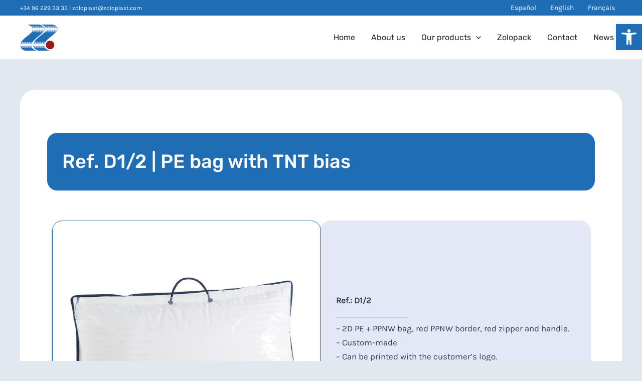

--- FILE ---
content_type: text/css
request_url: https://zoloplast.com/wp-content/uploads/uag-plugin/assets/1000/uag-css-1274.css?ver=1769713884
body_size: 8181
content:
.uagb-forms__outer-wrap .uagb-forms-input,.uagb-forms__outer-wrap .uagb-forms-input::placeholder,.uagb-forms__outer-wrap .uagb-forms-input-label,.uagb-forms__outer-wrap .uagb-forms-main-submit-button,.uagb-forms__outer-wrap .uagb-forms-success-message,.uagb-forms__outer-wrap .uagb-forms-failed-message{-webkit-transition-property:color, background-color, border-color;-moz-transition-property:color, background-color, border-color;-o-transition-property:color, background-color, border-color;transition-property:color, background-color, border-color;-webkit-transition-duration:0.15s;-moz-transition-duration:0.15s;-o-transition-duration:0.15s;transition-duration:0.15s}.uagb-forms__outer-wrap .uagb-forms-main-form .uagb-forms-input,.uagb-forms__outer-wrap .uagb-forms-main-form input[type="text"]{min-height:0 !important}.uagb-forms__outer-wrap .uagb-forms-main-form .uagb-forms-input::-webkit-input-placeholder,.uagb-forms__outer-wrap .uagb-forms-main-form input[type="text"]::-webkit-input-placeholder{overflow:unset}.uagb-forms__outer-wrap .uagb-forms-main-form input:not([type="checkbox"]):not([type="radio"]):not([type="file"]),.uagb-forms__outer-wrap .uagb-forms-main-form textarea,.uagb-forms__outer-wrap .uagb-forms-main-form select{width:100%;box-sizing:border-box}.uagb-forms__outer-wrap .uagb-forms-main-form .uagb-forms-checkbox-wrap .uagb-form-checkbox-option input.uagb-inner-input-view{width:33%}.uagb-forms__outer-wrap .uagb-forms-main-form .uagb-forms-phone-wrap .uagb-form-phone-country{width:25%;margin-right:5px}.uagb-forms__outer-wrap .uagb-forms-main-form .uagb-forms-phone-wrap .uagb-forms-phone-input{width:75% !important}.uagb-forms__outer-wrap .uagb-forms-main-form .uagb-forms-phone-flex{display:flex;width:100%;justify-content:space-between}.uagb-forms__outer-wrap .uagb-forms-main-form .uagb-forms-phone-flex .uagb-form-phone-country{width:25%;margin-right:5px}.uagb-forms__outer-wrap .uagb-forms-main-form .required::after{color:#f00;content:" *"}.uagb-forms__outer-wrap .uagb-forms-main-form .uagb-forms-form-hidden-data{display:none}.uagb-forms__outer-wrap .uagb-forms-submit-message-hide{display:none}.uagb-forms__outer-wrap .uagb-forms-success-message{padding:20px 20px}.uagb-forms__outer-wrap .uagb-forms-failed-message{padding:20px 20px}.uagb-forms__outer-wrap span.components-spinner{float:none}.uagb-forms__outer-wrap .uagb-forms-input.uagb-form-phone-country{background-color:#fff}.uagb-forms__outer-wrap .uag-col-2-wrap{display:grid;grid-template-columns:1fr 1fr;column-gap:15px}.uagb-forms__outer-wrap .uag-col-3-wrap{display:grid;grid-template-columns:1fr 1fr 1fr;column-gap:15px}.uagb-forms__outer-wrap .uag-col-4-wrap{display:grid;grid-template-columns:1fr 1fr 1fr 1fr;column-gap:15px}.uagb-forms__outer-wrap .uagb-switch{position:relative;display:inline-block;width:50px;height:25px}.uagb-forms__outer-wrap .uagb-switch input{width:0;height:0;opacity:0}.uagb-forms__outer-wrap .uagb-slider{position:absolute;top:0;right:0;bottom:0;left:0;background-color:#fff;cursor:pointer;transition:0.4s;-webkit-transition:0.4s}.uagb-forms__outer-wrap .uagb-switch .uagb-slider::before{position:absolute;width:20px;height:20px;background-color:#000;transition:0.4s;content:"";-webkit-transition:0.4s}.uagb-forms__outer-wrap .uagb-switch input:checked+.uagb-slider::before{background-color:#fff}.uagb-forms__outer-wrap .uagb-slider.round::before{border-radius:50% !important}.uagb-forms-radio-wrap input[type="radio"]:checked+label::before{line-height:1.2;content:" "}.uagb-forms-radio-wrap input[type="radio"]+label::before{display:inline-block;vertical-align:middle;margin-right:10px;margin-bottom:5px;box-sizing:content-box;text-align:center;line-height:1.2;content:""}.uagb-forms-radio-wrap input[type="radio"].round+label::before{border-radius:100% !important}select::after,select::before{padding:10px}.uagb-forms-radio-wrap input[type="radio"],.uagb-forms-checkbox-wrap input[type="checkbox"],.uagb-forms-accept-wrap input[type="checkbox"]{opacity:0}.uagb-forms-checkbox-wrap input[type="checkbox"]:checked+label::before,.uagb-forms-accept-wrap input[type="checkbox"]:checked+label::before{line-height:1.2;content:"\2714"}.uagb-forms-checkbox-wrap input[type="checkbox"]+label::before,.uagb-forms-accept-wrap input[type="checkbox"]+label::before{display:inline-block;vertical-align:middle;margin-right:10px;margin-bottom:5px;box-sizing:content-box;text-align:center;line-height:1.2;content:" "}@media only screen and (max-width: 767px){.uagb-forms__outer-wrap .uagb-forms-main-form .uagb-forms-phone-flex{display:flex;width:100%}.uagb-forms__outer-wrap .uagb-forms-main-form .uagb-forms-phone-flex .uagb-form-phone-country{width:25%}}.wp-block-uagb-forms.uagb-forms-inline-field.uagb-forms-column-gap-20 .uagb-forms-main-form{column-gap:20px}.wp-block-uagb-forms.uagb-forms-inline-field.uagb-forms-column-gap-15 .uagb-forms-main-form{column-gap:15px}.wp-block-uagb-forms.uagb-forms-inline-field.uagb-forms-column-gap-10 .uagb-forms-main-form{column-gap:10px}.wp-block-uagb-forms.uagb-forms-inline-field.uagb-forms-column-gap-5 .uagb-forms-main-form{column-gap:5px}.wp-block-uagb-forms.uagb-forms-inline-field.uagb-forms-button-desk-width-20 .uagb-forms-main-submit-button-wrap{width:20%}.wp-block-uagb-forms.uagb-forms-inline-field.uagb-forms-button-desk-width-25 .uagb-forms-main-submit-button-wrap{width:25%}.wp-block-uagb-forms.uagb-forms-inline-field.uagb-forms-button-desk-width-33 .uagb-forms-main-submit-button-wrap{width:33.33%}.wp-block-uagb-forms.uagb-forms-inline-field.uagb-forms-button-desk-width-40 .uagb-forms-main-submit-button-wrap{width:40%}.wp-block-uagb-forms.uagb-forms-inline-field.uagb-forms-button-desk-width-50 .uagb-forms-main-submit-button-wrap{width:50%}.wp-block-uagb-forms.uagb-forms-inline-field.uagb-forms-button-desk-width-60 .uagb-forms-main-submit-button-wrap{width:60%}.wp-block-uagb-forms.uagb-forms-inline-field.uagb-forms-button-desk-width-66 .uagb-forms-main-submit-button-wrap{width:66.66%}.wp-block-uagb-forms.uagb-forms-inline-field.uagb-forms-button-desk-width-75 .uagb-forms-main-submit-button-wrap{width:75%}.wp-block-uagb-forms.uagb-forms-inline-field.uagb-forms-button-desk-width-80 .uagb-forms-main-submit-button-wrap{width:80%}.wp-block-uagb-forms.uagb-forms-inline-field.uagb-forms-align-item-flex-start .uagb-forms-main-form{align-items:flex-start}.wp-block-uagb-forms.uagb-forms-inline-field.uagb-forms-align-item-center .uagb-forms-main-form{align-items:center}.wp-block-uagb-forms.uagb-forms-inline-field .uagb-forms-main-form{display:flex;flex-wrap:wrap;margin:0 -5px;position:relative;text-align:left}.wp-block-uagb-forms.uagb-forms-inline-field .uagb-forms-main-form .uagb-forms-field-desk-width-20{width:20%}.wp-block-uagb-forms.uagb-forms-inline-field .uagb-forms-main-form .uagb-forms-field-desk-width-25{width:25%}.wp-block-uagb-forms.uagb-forms-inline-field .uagb-forms-main-form .uagb-forms-field-desk-width-33{width:33.33%}.wp-block-uagb-forms.uagb-forms-inline-field .uagb-forms-main-form .uagb-forms-field-desk-width-40{width:40%}.wp-block-uagb-forms.uagb-forms-inline-field .uagb-forms-main-form .uagb-forms-field-desk-width-50{width:50%}.wp-block-uagb-forms.uagb-forms-inline-field .uagb-forms-main-form .uagb-forms-field-desk-width-60{width:60%}.wp-block-uagb-forms.uagb-forms-inline-field .uagb-forms-main-form .uagb-forms-field-desk-width-66{width:66.66%}.wp-block-uagb-forms.uagb-forms-inline-field .uagb-forms-main-form .uagb-forms-field-desk-width-75{width:75%}.wp-block-uagb-forms.uagb-forms-inline-field .uagb-forms-main-form .uagb-forms-field-desk-width-80{width:80%}@media (min-width: 768px) and (max-width: 1024px){.wp-block-uagb-forms.uagb-forms-inline-field .uagb-forms-main-form .uagb-forms-field-tablet-width-20{width:20%}.wp-block-uagb-forms.uagb-forms-inline-field .uagb-forms-main-form .uagb-forms-field-tablet-width-25{width:25%}.wp-block-uagb-forms.uagb-forms-inline-field .uagb-forms-main-form .uagb-forms-field-tablet-width-33{width:33.33%}.wp-block-uagb-forms.uagb-forms-inline-field .uagb-forms-main-form .uagb-forms-field-tablet-width-40{width:40%}.wp-block-uagb-forms.uagb-forms-inline-field .uagb-forms-main-form .uagb-forms-field-tablet-width-50{width:50%}.wp-block-uagb-forms.uagb-forms-inline-field .uagb-forms-main-form .uagb-forms-field-tablet-width-60{width:60%}.wp-block-uagb-forms.uagb-forms-inline-field .uagb-forms-main-form .uagb-forms-field-tablet-width-66{width:66.66%}.wp-block-uagb-forms.uagb-forms-inline-field .uagb-forms-main-form .uagb-forms-field-tablet-width-75{width:75%}.wp-block-uagb-forms.uagb-forms-inline-field .uagb-forms-main-form .uagb-forms-field-tablet-width-80{width:80%}.wp-block-uagb-forms.uagb-forms-inline-field .uagb-forms-main-form .uagb-forms-field-tablet-width-100{width:100%}.wp-block-uagb-forms.uagb-forms-inline-field .uagb-forms-main-form .uagb-forms-field-tablet-width-unset{width:auto}.wp-block-uagb-forms.uagb-forms-inline-field.uagb-forms-button-tablet-width-20 .uagb-forms-main-submit-button-wrap{width:20%}.wp-block-uagb-forms.uagb-forms-inline-field.uagb-forms-button-tablet-width-25 .uagb-forms-main-submit-button-wrap{width:25%}.wp-block-uagb-forms.uagb-forms-inline-field.uagb-forms-button-tablet-width-33 .uagb-forms-main-submit-button-wrap{width:33.33%}.wp-block-uagb-forms.uagb-forms-inline-field.uagb-forms-button-tablet-width-40 .uagb-forms-main-submit-button-wrap{width:40%}.wp-block-uagb-forms.uagb-forms-inline-field.uagb-forms-button-tablet-width-50 .uagb-forms-main-submit-button-wrap{width:50%}.wp-block-uagb-forms.uagb-forms-inline-field.uagb-forms-button-tablet-width-60 .uagb-forms-main-submit-button-wrap{width:60%}.wp-block-uagb-forms.uagb-forms-inline-field.uagb-forms-button-tablet-width-66 .uagb-forms-main-submit-button-wrap{width:66.66%}.wp-block-uagb-forms.uagb-forms-inline-field.uagb-forms-button-tablet-width-75 .uagb-forms-main-submit-button-wrap{width:75%}.wp-block-uagb-forms.uagb-forms-inline-field.uagb-forms-button-tablet-width-80 .uagb-forms-main-submit-button-wrap{width:80%}.wp-block-uagb-forms.uagb-forms-inline-field.uagb-forms-button-tablet-width-100 .uagb-forms-main-submit-button-wrap{width:100%}.wp-block-uagb-forms.uagb-forms-inline-field.uagb-forms-button-tablet-width-unset .uagb-forms-main-submit-button-wrap{width:auto}}@media (max-width: 767px){.wp-block-uagb-forms.uagb-forms-inline-field .uagb-forms-main-form .uagb-forms-field-mobile-width-20{width:20%}.wp-block-uagb-forms.uagb-forms-inline-field .uagb-forms-main-form .uagb-forms-field-mobile-width-25{width:25%}.wp-block-uagb-forms.uagb-forms-inline-field .uagb-forms-main-form .uagb-forms-field-mobile-width-33{width:33.33%}.wp-block-uagb-forms.uagb-forms-inline-field .uagb-forms-main-form .uagb-forms-field-mobile-width-40{width:40%}.wp-block-uagb-forms.uagb-forms-inline-field .uagb-forms-main-form .uagb-forms-field-mobile-width-50{width:50%}.wp-block-uagb-forms.uagb-forms-inline-field .uagb-forms-main-form .uagb-forms-field-mobile-width-60{width:60%}.wp-block-uagb-forms.uagb-forms-inline-field .uagb-forms-main-form .uagb-forms-field-mobile-width-66{width:66.66%}.wp-block-uagb-forms.uagb-forms-inline-field .uagb-forms-main-form .uagb-forms-field-mobile-width-75{width:75%}.wp-block-uagb-forms.uagb-forms-inline-field .uagb-forms-main-form .uagb-forms-field-mobile-width-80{width:80%}.wp-block-uagb-forms.uagb-forms-inline-field .uagb-forms-main-form .uagb-forms-field-mobile-width-100{width:100%}.wp-block-uagb-forms.uagb-forms-inline-field .uagb-forms-main-form .uagb-forms-field-mobile-width-unset{width:auto}.wp-block-uagb-forms.uagb-forms-inline-field.uagb-forms-button-mobile-width-20 .uagb-forms-main-submit-button-wrap{width:20%}.wp-block-uagb-forms.uagb-forms-inline-field.uagb-forms-button-mobile-width-25 .uagb-forms-main-submit-button-wrap{width:25%}.wp-block-uagb-forms.uagb-forms-inline-field.uagb-forms-button-mobile-width-33 .uagb-forms-main-submit-button-wrap{width:33.33%}.wp-block-uagb-forms.uagb-forms-inline-field.uagb-forms-button-mobile-width-40 .uagb-forms-main-submit-button-wrap{width:40%}.wp-block-uagb-forms.uagb-forms-inline-field.uagb-forms-button-mobile-width-50 .uagb-forms-main-submit-button-wrap{width:50%}.wp-block-uagb-forms.uagb-forms-inline-field.uagb-forms-button-mobile-width-60 .uagb-forms-main-submit-button-wrap{width:60%}.wp-block-uagb-forms.uagb-forms-inline-field.uagb-forms-button-mobile-width-66 .uagb-forms-main-submit-button-wrap{width:66.66%}.wp-block-uagb-forms.uagb-forms-inline-field.uagb-forms-button-mobile-width-75 .uagb-forms-main-submit-button-wrap{width:75%}.wp-block-uagb-forms.uagb-forms-inline-field.uagb-forms-button-mobile-width-80 .uagb-forms-main-submit-button-wrap{width:80%}.wp-block-uagb-forms.uagb-forms-inline-field.uagb-forms-button-mobile-width-100 .uagb-forms-main-submit-button-wrap{width:100%}.wp-block-uagb-forms.uagb-forms-inline-field.uagb-forms-button-mobile-width-unset .uagb-forms-main-submit-button-wrap{width:auto}}
.wp-block-uagb-container.uagb-is-root-container .uagb-block-2115760c{max-width: 100%;width: 100%;}.wp-block-uagb-container.uagb-block-2115760c .uagb-container__shape-top svg{width: calc( 100% + 1.3px );}.wp-block-uagb-container.uagb-block-2115760c .uagb-container__shape.uagb-container__shape-top .uagb-container__shape-fill{fill: rgba(51,51,51,1);}.wp-block-uagb-container.uagb-block-2115760c .uagb-container__shape-bottom svg{width: calc( 100% + 1.3px );}.wp-block-uagb-container.uagb-block-2115760c .uagb-container__shape.uagb-container__shape-bottom .uagb-container__shape-fill{fill: rgba(51,51,51,1);}.wp-block-uagb-container.uagb-block-2115760c .uagb-container__video-wrap video{opacity: 1;}.wp-block-uagb-container.uagb-block-2115760c{box-shadow: 0px 0px   #00000070 ;padding-top: 10px;padding-bottom: 10px;padding-left: 10px;padding-right: 10px;margin-top: 0px !important;margin-bottom: 0px !important;margin-left: 0px;margin-right: 0px;row-gap: 20px;column-gap: 20px;overflow: visible;border-top-width: 1px;border-left-width: 1px;border-right-width: 1px;border-bottom-width: 1px;border-top-left-radius: 20px;border-top-right-radius: 20px;border-bottom-left-radius: 20px;border-bottom-right-radius: 20px;border-style: solid;border-color: var(--ast-global-color-0);background-color: var(--ast-global-color-1);;flex-direction: row;align-items: stretch;justify-content: center;flex-wrap: nowrap;}.wp-block-uagb-container.uagb-is-root-container .uagb-block-53c5f682{max-width: 50%;width: 100%;}.wp-block-uagb-container.uagb-block-53c5f682 .uagb-container__shape-top svg{width: calc( 100% + 1.3px );}.wp-block-uagb-container.uagb-block-53c5f682 .uagb-container__shape.uagb-container__shape-top .uagb-container__shape-fill{fill: rgba(51,51,51,1);}.wp-block-uagb-container.uagb-block-53c5f682 .uagb-container__shape-bottom svg{width: calc( 100% + 1.3px );}.wp-block-uagb-container.uagb-block-53c5f682 .uagb-container__shape.uagb-container__shape-bottom .uagb-container__shape-fill{fill: rgba(51,51,51,1);}.wp-block-uagb-container.uagb-block-53c5f682 .uagb-container__video-wrap video{opacity: 1;}.wp-block-uagb-container.uagb-is-root-container.alignfull.uagb-block-53c5f682 > .uagb-container-inner-blocks-wrap{--inner-content-custom-width: min( 100%, 1200px);max-width: var(--inner-content-custom-width);width: 100%;flex-direction: column;align-items: center;justify-content: center;flex-wrap: nowrap;row-gap: 20px;column-gap: 20px;}.wp-block-uagb-container.uagb-block-53c5f682{box-shadow: 0px 0px   #00000070 ;padding-top: 10px;padding-bottom: 10px;padding-left: 10px;padding-right: 10px;margin-top:  !important;margin-bottom:  !important;row-gap: 20px;column-gap: 20px;overflow: visible;border-color: inherit;flex-direction: column;align-items: center;justify-content: center;flex-wrap: nowrap;}.uagb-block-d9195c54 .uagb-ifb-icon{width: 30px;line-height: 30px;}.uagb-block-d9195c54 .uagb-ifb-icon > span{font-size: 30px;width: 30px;line-height: 30px;color: #333;}.uagb-block-d9195c54 .uagb-ifb-icon svg{fill: #333;}.uagb-block-d9195c54.uagb-infobox__content-wrap .uagb-ifb-icon-wrap svg{width: 30px;height: 30px;line-height: 30px;font-size: 30px;color: #333;fill: #333;}.uagb-block-d9195c54 .uagb-ifb-content .uagb-ifb-icon-wrap svg{line-height: 30px;font-size: 30px;color: #333;fill: #333;}.uagb-block-d9195c54 .uagb-iconbox-icon-wrap{margin: auto;display: inline-flex;align-items: center;justify-content: center;box-sizing: content-box;width: 30px;height: 30px;line-height: 30px;padding-left: 0px;padding-right: 0px;padding-top: 0px;padding-bottom: 0px;}.uagb-block-d9195c54.uagb-infobox__content-wrap .uagb-ifb-icon-wrap > svg{padding-left: 0px;padding-right: 0px;padding-top: 0px;padding-bottom: 0px;}.uagb-block-d9195c54.uagb-infobox__content-wrap .uagb-ifb-content .uagb-ifb-icon-wrap > svg{padding-left: 0px;padding-right: 0px;padding-top: 0px;padding-bottom: 0px;}.uagb-block-d9195c54 .uagb-ifb-content .uagb-ifb-left-title-image svg{width: 30px;line-height: 30px;font-size: 30px;color: #333;fill: #333;}.uagb-block-d9195c54 .uagb-ifb-content .uagb-ifb-right-title-image svg{width: 30px;line-height: 30px;font-size: 30px;color: #333;fill: #333;}.uagb-block-d9195c54 .uagb-infobox__content-wrap .uagb-ifb-imgicon-wrap{padding-left: 0px;padding-right: 0px;padding-top: 0px;padding-bottom: 0px;}.uagb-block-d9195c54 .uagb-infobox .uagb-ifb-image-content img{border-radius: 0px;}.uagb-block-d9195c54.uagb-infobox__content-wrap img{padding-left: 0px;padding-right: 0px;padding-top: 0px;padding-bottom: 0px;border-radius: 0px;}.uagb-block-d9195c54.uagb-infobox__content-wrap .uagb-ifb-content .uagb-ifb-right-title-image > img{padding-left: 0px;padding-right: 0px;padding-top: 0px;padding-bottom: 0px;border-radius: 0px;}.uagb-block-d9195c54.uagb-infobox__content-wrap .uagb-ifb-content .uagb-ifb-left-title-image > img{padding-left: 0px;padding-right: 0px;padding-top: 0px;padding-bottom: 0px;border-radius: 0px;}.uagb-block-d9195c54.uagb-infobox__content-wrap .uagb-ifb-content > img{padding-left: 0px;padding-right: 0px;padding-top: 0px;padding-bottom: 0px;border-radius: 0px;}.uagb-block-d9195c54 .uagb-ifb-title-wrap .uagb-ifb-title-prefix{margin-bottom: 10px;margin-top: 5px;}.uagb-block-d9195c54.wp-block-uagb-info-box .uagb-ifb-title{color: var(--ast-global-color-3);margin-bottom: 10px;}.uagb-block-d9195c54.wp-block-uagb-info-box .uagb-ifb-desc{margin-bottom: 20px;}.uagb-block-d9195c54 .uagb-ifb-separator{width: 30%;border-top-width: 2px;border-top-color: #333;border-top-style: solid;margin-bottom: 0px;}.uagb-block-d9195c54 .uagb-infobox__content-wrap .uagb-ifb-separator{width: 30%;border-top-width: 2px;border-top-color: #333;border-top-style: solid;}.uagb-block-d9195c54 .uagb-ifb-align-icon-after{margin-left: 5px;}.uagb-block-d9195c54 .uagb-ifb-align-icon-before{margin-right: 5px;}.uagb-block-d9195c54.uagb-infobox__content-wrap .uagb-ifb-content svg{box-sizing: content-box;}.uagb-block-d9195c54.uagb-infobox__content-wrap .uagb-ifb-content img{box-sizing: content-box;}.uagb-block-d9195c54 .uagb-infobox__content-wrap{text-align: center;}.uagb-block-d9195c54.uagb-infobox-icon-above-title{text-align: center;}.uagb-block-d9195c54.uagb-infobox__content-wrap .uagb-infobox-cta-link > svg {margin-left: 5px;}.wp-block-uagb-container.uagb-is-root-container .uagb-block-e3642fdb{max-width: 50%;width: 100%;}.wp-block-uagb-container.uagb-block-e3642fdb .uagb-container__shape-top svg{width: calc( 100% + 1.3px );}.wp-block-uagb-container.uagb-block-e3642fdb .uagb-container__shape.uagb-container__shape-top .uagb-container__shape-fill{fill: rgba(51,51,51,1);}.wp-block-uagb-container.uagb-block-e3642fdb .uagb-container__shape-bottom svg{width: calc( 100% + 1.3px );}.wp-block-uagb-container.uagb-block-e3642fdb .uagb-container__shape.uagb-container__shape-bottom .uagb-container__shape-fill{fill: rgba(51,51,51,1);}.wp-block-uagb-container.uagb-block-e3642fdb .uagb-container__video-wrap video{opacity: 1;}.wp-block-uagb-container.uagb-is-root-container.alignfull.uagb-block-e3642fdb > .uagb-container-inner-blocks-wrap{--inner-content-custom-width: min( 100%, 1200px);max-width: var(--inner-content-custom-width);width: 100%;flex-direction: column;align-items: center;justify-content: center;flex-wrap: nowrap;row-gap: 20px;column-gap: 20px;}.wp-block-uagb-container.uagb-block-e3642fdb{box-shadow: 0px 0px   #00000070 ;padding-top: 10px;padding-bottom: 10px;padding-left: 10px;padding-right: 10px;margin-top:  !important;margin-bottom:  !important;row-gap: 20px;column-gap: 20px;overflow: visible;border-color: inherit;flex-direction: column;align-items: center;justify-content: center;flex-wrap: nowrap;}.uagb-block-a4f89cbd.uagb-forms__outer-wrap{padding-top: 25px;padding-right: 25px;padding-bottom: 25px;padding-left: 25px;}.uagb-block-a4f89cbd .uagb-forms-main-form textarea{text-align: left;}.uagb-block-a4f89cbd .uagb-forms-input{text-align: left;}.uagb-block-a4f89cbd .uagb-forms-input-label{display: block;text-align: left;}.uagb-block-a4f89cbd .uagb-forms-main-form .uagb-forms-field-set{margin-bottom: 20px;}.uagb-block-a4f89cbd .uagb-forms-main-form .uagb-forms-input-label{font-size: 15px;margin-bottom: 10px;}.uagb-block-a4f89cbd .uagb-forms-success-message{background-color: var(--ast-global-color-4);color: var(--ast-global-color-0);}.uagb-block-a4f89cbd .uagb-forms-failed-message{background-color: var(--ast-global-color-4);color: #ff0000;}.uagb-block-a4f89cbd .uagb-forms-main-form .uagb-forms-input:focus{outline:  none !important;background-color:  !important;}.uagb-block-a4f89cbd .uagb-forms-main-form .uagb-forms-input:focus::placeholder{color:  !important;}.uagb-block-a4f89cbd .uagb-forms-field-set:hover .uagb-forms-input{border-color: var(--ast-global-color-0);}.uagb-block-a4f89cbd .uagb-slider.round{border-radius: 20px !important;}.uagb-block-a4f89cbd .uagb-form-phone-country{background: url([data-uri]) no-repeat;-moz-appearance: none !important;-webkit-appearance:  none !important;background-position:  top 50% right 10px;appearance: none !important;}.uagb-block-a4f89cbd .uagb-forms-main-form .uagb-forms-main-submit-button-wrap{text-align: center;}.uagb-block-a4f89cbd .uagb-forms-checkbox-wrap input[type=checkbox] + label:before{background-color: #ffffff;width: 15px;height: 15px;}.uagb-block-a4f89cbd .uagb-forms-radio-wrap input[type=radio] + label:before{background-color: #ffffff;width: 15px;height: 15px;}.uagb-block-a4f89cbd .uagb-slider{background-color: #ffffff;}.uagb-block-a4f89cbd .uagb-forms-main-form .uagb-switch{height: calc(1px + 1px + 26px);width: calc(1px + 1px + 56px);}.uagb-block-a4f89cbd .uagb-forms-main-form .uagb-slider:before{height: 20px;width: 20px;top: 3px;bottom: 3px;left: 3px;background-color: #1e1e1e;border-radius: 5px 5px 5px 5px;}.uagb-block-a4f89cbd .uagb-switch input:checked + .uagb-slider{background-color: #017cba;}.uagb-block-a4f89cbd .uagb-switch input:checked + .uagb-slider:before{transform: translateX(30px);background-color: #ffffff;}.uagb-block-a4f89cbd .uagb-switch input:focus + .uagb-slider{box-shadow: 0 0 1px#017cba;}.uagb-block-a4f89cbd .uagb-forms-accept-wrap input[type=checkbox] + label:before{background-color: #ffffff;width: 15px;height: 15px;}.uagb-block-a4f89cbd .uagb-forms-main-form  .uagb-forms-input{border-top: 0;border-left: 0;border-right: 0;outline: 0;border-radius: 0;background: transparent;border-bottom: 1px solid #BDBDBD;padding-top: 0px;padding-bottom: 10px;padding-left: 0px;padding-right: 10px;border-top-width: 1px;border-left-width: 1px;border-right-width: 1px;border-bottom-width: 1px;border-top-left-radius: 3px;border-top-right-radius: 3px;border-bottom-left-radius: 3px;border-bottom-right-radius: 3px;border-color: #BDBDBD;border-style: solid;}.uagb-block-a4f89cbd .uagb-forms-main-form  .uagb-forms-accept-wrap input[type=checkbox] + label:before{border-bottom: 1px solid #BDBDBD;}.uagb-block-a4f89cbd .uagb-forms-main-form  .uagb-forms-checkbox-wrap input[type=checkbox] + label:before{border-bottom: 1px solid #BDBDBD;}.uagb-block-a4f89cbd .uagb-forms-main-form .uagb-slider{border-bottom: 1px solid #BDBDBD;}.uagb-block-a4f89cbd .uagb-forms-main-form  .uagb-forms-radio-wrap input[type=radio] + label:before{border-bottom: 1px solid #BDBDBD;}.uagb-block-a4f89cbd.uagb-forms__outer-wrap .uagb-forms-main-form  .uagb-forms-input{border-top-width: 0;border-right-width: 0;border-left-width: 0;border-bottom-width: 1px;}.uagb-block-a4f89cbd .uagb-forms-checkbox-wrap input[type=checkbox]:checked + label:before{color: #ffffff;background-color: #017cba;font-size: calc(15px / 1.2);}.uagb-block-a4f89cbd .uagb-forms-radio-wrap input[type=radio]:checked + label:before{background-color: #ffffff;box-shadow: inset 0 0 0 4px #017cba;font-size: calc(15px / 1.2);}.uagb-block-a4f89cbd .uagb-forms-accept-wrap input[type=checkbox]:checked + label:before{color: #ffffff;background-color: #017cba;font-size: calc(15px / 1.2);}@media only screen and (max-width: 976px) {.wp-block-uagb-container.uagb-is-root-container .uagb-block-2115760c{width: 100%;}.wp-block-uagb-container.uagb-block-2115760c{padding-top: 10px;padding-bottom: 10px;padding-left: 10px;padding-right: 10px;margin-top: 0px !important;margin-bottom: 0px !important;margin-left: 0px;margin-right: 0px;border-style: solid;border-color: var(--ast-global-color-0);background-color: var(--ast-global-color-1);;align-items: stretch;}.wp-block-uagb-container.uagb-is-root-container .uagb-block-53c5f682{width: 100%;}.wp-block-uagb-container.uagb-is-root-container.alignfull.uagb-block-53c5f682 > .uagb-container-inner-blocks-wrap{--inner-content-custom-width: min( 100%, 1024px);max-width: var(--inner-content-custom-width);width: 100%;}.wp-block-uagb-container.uagb-block-53c5f682{padding-top: 10px;padding-bottom: 10px;padding-left: 10px;padding-right: 10px;margin-top:  !important;margin-bottom:  !important;}.uagb-block-d9195c54.uagb-infobox__content-wrap .uagb-ifb-icon-wrap > svg{width: 30px;height: 30px;line-height: 30px;font-size: 30px;}.uagb-block-d9195c54.uagb-infobox__content-wrap .uagb-ifb-content .uagb-ifb-icon-wrap > svg{line-height: 30px;font-size: 30px;}.uagb-block-d9195c54.uagb-infobox__content-wrap .uagb-ifb-content img{box-sizing: content-box;}.uagb-block-d9195c54 .uagb-ifb-icon{width: 30px;line-height: 30px;}.uagb-block-d9195c54 .uagb-ifb-icon > span{font-size: 30px;width: 30px;line-height: 30px;}.uagb-block-d9195c54 .uagb-iconbox-icon-wrap{width: 30px;height: 30px;line-height: 30px;}.uagb-block-d9195c54 .uagb-ifb-content .uagb-ifb-left-title-image > svg{width: 30px;line-height: 30px;font-size: 30px;}.uagb-block-d9195c54 .uagb-ifb-content .uagb-ifb-right-title-image > svg{width: 30px;line-height: 30px;font-size: 30px;}.uagb-block-d9195c54.uagb-infobox__content-wrap .uagb-infobox-cta-link > svg {margin-left: 5px;}.wp-block-uagb-container.uagb-is-root-container .uagb-block-e3642fdb{width: 100%;}.wp-block-uagb-container.uagb-is-root-container.alignfull.uagb-block-e3642fdb > .uagb-container-inner-blocks-wrap{--inner-content-custom-width: min( 100%, 1024px);max-width: var(--inner-content-custom-width);width: 100%;}.wp-block-uagb-container.uagb-block-e3642fdb{padding-top: 10px;padding-bottom: 10px;padding-left: 10px;padding-right: 10px;margin-top:  !important;margin-bottom:  !important;}.uagb-block-a4f89cbd.uagb-forms__outer-wrap{padding-top: 25px;padding-right: 25px;padding-bottom: 25px;padding-left: 25px;}.uagb-block-a4f89cbd .uagb-forms-main-form .uagb-forms-input-label{font-size: 15px;}.uagb-block-a4f89cbd .uagb-slider.round{border-radius: 20px !important;}.uagb-block-a4f89cbd .uagb-form-phone-country{background-position: top 50% right 12px;padding-right: 30px !important;}.uagb-block-a4f89cbd .uagb-switch input:checked + .uagb-slider:before{transform: translateX(30px);}.uagb-block-a4f89cbd .uagb-forms-checkbox-wrap input[type=checkbox]:checked + label:before{font-size: calc(15px / 1.2);}.uagb-block-a4f89cbd .uagb-forms-radio-wrap input[type=radio]:checked + label:before{font-size: calc(15px / 1.2);}.uagb-block-a4f89cbd .uagb-forms-accept-wrap input[type=checkbox]:checked + label:before{font-size: calc(15px / 1.2);}.uagb-block-a4f89cbd .uagb-forms-main-form .uagb-switch{height: calc(1px + 1px + 26px);width: calc(1px + 1px + 56px);}.uagb-block-a4f89cbd .uagb-forms-main-form .uagb-slider:before{height: calc(20px + 0px);width: calc(20px + 0px);top: 3px;bottom: 3px;left: 3px;border-radius: 5px 5px 5px 5px;}}@media only screen and (max-width: 767px) {.wp-block-uagb-container.uagb-is-root-container .uagb-block-2115760c{max-width: 100%;width: 100%;}.wp-block-uagb-container.uagb-block-2115760c{padding-top: 10px;padding-bottom: 10px;padding-left: 10px;padding-right: 10px;margin-top: 0px !important;margin-bottom: 0px !important;margin-left: 0px;margin-right: 0px;border-style: solid;border-color: var(--ast-global-color-0);background-color: var(--ast-global-color-1);;align-items: stretch;flex-wrap: wrap;}.wp-block-uagb-container.uagb-is-root-container .uagb-block-53c5f682{max-width: 100%;width: 100%;}.wp-block-uagb-container.uagb-is-root-container.alignfull.uagb-block-53c5f682 > .uagb-container-inner-blocks-wrap{--inner-content-custom-width: min( 100%, 767px);max-width: var(--inner-content-custom-width);width: 100%;flex-wrap: wrap;}.wp-block-uagb-container.uagb-block-53c5f682{padding-top: 10px;padding-bottom: 10px;padding-left: 10px;padding-right: 10px;margin-top:  !important;margin-bottom:  !important;flex-wrap: wrap;}.uagb-block-d9195c54.uagb-infobox__content-wrap .uagb-ifb-icon-wrap > svg{width: 30px;height: 30px;line-height: 30px;font-size: 30px;}.uagb-block-d9195c54.uagb-infobox__content-wrap .uagb-ifb-content .uagb-ifb-icon-wrap > svg{line-height: 30px;font-size: 30px;}.uagb-block-d9195c54 .uagb-ifb-content .uagb-ifb-left-title-image > svg{width: 30px;line-height: 30px;font-size: 30px;}.uagb-block-d9195c54 .uagb-ifb-content .uagb-ifb-right-title-image > svg{width: 30px;line-height: 30px;font-size: 30px;}.uagb-block-d9195c54.uagb-infobox__content-wrap .uagb-ifb-content img{box-sizing: content-box;}.uagb-block-d9195c54 .uagb-ifb-icon{width: 30px;line-height: 30px;}.uagb-block-d9195c54 .uagb-ifb-icon > span{font-size: 30px;width: 30px;line-height: 30px;}.uagb-block-d9195c54 .uagb-iconbox-icon-wrap{width: 30px;height: 30px;line-height: 30px;}.uagb-block-d9195c54.uagb-infobox__content-wrap .uagb-infobox-cta-link > svg {margin-left: 5px;}.wp-block-uagb-container.uagb-is-root-container .uagb-block-e3642fdb{max-width: 100%;width: 100%;}.wp-block-uagb-container.uagb-is-root-container.alignfull.uagb-block-e3642fdb > .uagb-container-inner-blocks-wrap{--inner-content-custom-width: min( 100%, 767px);max-width: var(--inner-content-custom-width);width: 100%;flex-wrap: wrap;}.wp-block-uagb-container.uagb-block-e3642fdb{padding-top: 10px;padding-bottom: 10px;padding-left: 10px;padding-right: 10px;margin-top:  !important;margin-bottom:  !important;flex-wrap: wrap;}.uagb-block-a4f89cbd.uagb-forms__outer-wrap{padding-top: 25px;padding-right: 25px;padding-bottom: 25px;padding-left: 25px;}.uagb-block-a4f89cbd .uagb-forms-main-form .uagb-forms-input-label{font-size: 15px;}.uagb-block-a4f89cbd .uagb-slider.round{border-radius: 20px !important;}.uagb-block-a4f89cbd .uagb-form-phone-country{background-position: top 50% right 6px;padding-right: 30px !important;}.uagb-block-a4f89cbd .uagb-switch input:checked + .uagb-slider:before{transform: translateX(30px);}.uagb-block-a4f89cbd .uagb-forms-checkbox-wrap input[type=checkbox]:checked + label:before{font-size: calc(15px / 1.2);}.uagb-block-a4f89cbd .uagb-forms-radio-wrap input[type=radio]:checked + label:before{font-size: calc(15px / 1.2);}.uagb-block-a4f89cbd .uagb-forms-accept-wrap input[type=checkbox]:checked + label:before{font-size: calc(15px / 1.2);}.uagb-block-a4f89cbd .uagb-forms-main-form .uagb-switch{height: calc(1px + 1px + 26px);width: calc(1px + 1px + 56px);}.uagb-block-a4f89cbd .uagb-forms-main-form .uagb-slider:before{height: calc(20px + 0px);width: calc(20px + 0px);top: 3px;bottom: 3px;left: 3px;border-radius: 5px 5px 5px 5px;}}.wp-block-uagb-container{display:flex;position:relative;box-sizing:border-box;transition-property:box-shadow;transition-duration:0.2s;transition-timing-function:ease}.wp-block-uagb-container .spectra-container-link-overlay{bottom:0;left:0;position:absolute;right:0;top:0;z-index:10}.wp-block-uagb-container.uagb-is-root-container{margin-left:auto;margin-right:auto}.wp-block-uagb-container.alignfull.uagb-is-root-container .uagb-container-inner-blocks-wrap{display:flex;position:relative;box-sizing:border-box;margin-left:auto !important;margin-right:auto !important}.wp-block-uagb-container .uagb-container__video-wrap{height:100%;width:100%;top:0;left:0;position:absolute;overflow:hidden;-webkit-transition:opacity 1s;-o-transition:opacity 1s;transition:opacity 1s}.wp-block-uagb-container .uagb-container__video-wrap video{max-width:100%;width:100%;height:100%;margin:0;line-height:1;border:none;display:inline-block;vertical-align:baseline;-o-object-fit:cover;object-fit:cover;background-size:cover}body .wp-block-uagb-container>.uagb-container-inner-blocks-wrap>*:not(.wp-block-uagb-container):not(.wp-block-uagb-column):not(.wp-block-uagb-container):not(.wp-block-uagb-section):not(.uagb-container__shape):not(.uagb-container__video-wrap):not(.wp-block-spectra-pro-register):not(.wp-block-spectra-pro-login):not(.uagb-slider-container):not(.spectra-image-gallery__control-lightbox),body .wp-block-uagb-container>.uagb-container-inner-blocks-wrap,body .wp-block-uagb-container>*:not(.wp-block-uagb-container):not(.wp-block-uagb-column):not(.wp-block-uagb-container):not(.wp-block-uagb-section):not(.uagb-container__shape):not(.uagb-container__video-wrap):not(.wp-block-uagb-image):not(.wp-block-spectra-pro-register):not(.wp-block-spectra-pro-login):not(.uagb-slider-container):not(.spectra-container-link-overlay):not(.spectra-image-gallery__control-lightbox):not(.wp-block-uagb-lottie):not(.uagb-faq__outer-wrap){min-width:unset !important;width:100%;position:relative}body .ast-container .wp-block-uagb-container>.uagb-container-inner-blocks-wrap>.wp-block-uagb-container>ul,body .ast-container .wp-block-uagb-container>.uagb-container-inner-blocks-wrap>.wp-block-uagb-container ol,body .ast-container .wp-block-uagb-container>.uagb-container-inner-blocks-wrap>ul,body .ast-container .wp-block-uagb-container>.uagb-container-inner-blocks-wrap ol{max-width:-webkit-fill-available;margin-block-start:0;margin-block-end:0;margin-left:20px}.ast-plain-container .editor-styles-wrapper .block-editor-block-list__layout.is-root-container .uagb-is-root-container.wp-block-uagb-container.alignwide{margin-left:auto;margin-right:auto}.uagb-container__shape{overflow:hidden;position:absolute;left:0;width:100%;line-height:0;direction:ltr}.uagb-container__shape-top{top:-3px}.uagb-container__shape-bottom{bottom:-3px}.uagb-container__shape.uagb-container__invert.uagb-container__shape-bottom,.uagb-container__shape.uagb-container__invert.uagb-container__shape-top{-webkit-transform:rotate(180deg);-ms-transform:rotate(180deg);transform:rotate(180deg)}.uagb-container__shape.uagb-container__shape-flip svg{transform:translateX(-50%) rotateY(180deg)}.uagb-container__shape svg{display:block;width:-webkit-calc(100% + 1.3px);width:calc(100% + 1.3px);position:relative;left:50%;-webkit-transform:translateX(-50%);-ms-transform:translateX(-50%);transform:translateX(-50%)}.uagb-container__shape .uagb-container__shape-fill{-webkit-transform-origin:center;-ms-transform-origin:center;transform-origin:center;-webkit-transform:rotateY(0deg);transform:rotateY(0deg)}.uagb-container__shape.uagb-container__shape-above-content{z-index:9;pointer-events:none}.nv-single-page-wrap .nv-content-wrap.entry-content .wp-block-uagb-container.alignfull{margin-left:calc(50% - 50vw);margin-right:calc(50% - 50vw)}@media only screen and (max-width: 767px){.wp-block-uagb-container .wp-block-uagb-advanced-heading{width:-webkit-fill-available !important}}
.wp-block-uagb-advanced-heading h1,.wp-block-uagb-advanced-heading h2,.wp-block-uagb-advanced-heading h3,.wp-block-uagb-advanced-heading h4,.wp-block-uagb-advanced-heading h5,.wp-block-uagb-advanced-heading h6,.wp-block-uagb-advanced-heading p,.wp-block-uagb-advanced-heading div{word-break:break-word}.wp-block-uagb-advanced-heading .uagb-heading-text{margin:0}.wp-block-uagb-advanced-heading .uagb-desc-text{margin:0}.wp-block-uagb-advanced-heading .uagb-separator{font-size:0;border-top-style:solid;display:inline-block;margin:0 0 10px 0}.wp-block-uagb-advanced-heading .uagb-highlight{color:#f78a0c;border:0;transition:all 0.3s ease}.uag-highlight-toolbar{border-left:0;border-top:0;border-bottom:0;border-radius:0;border-right-color:#1e1e1e}.uag-highlight-toolbar .components-button{border-radius:0;outline:none}.uag-highlight-toolbar .components-button.is-primary{color:#fff}
.wp-block-uagb-container.uagb-block-ee3f6765.wp-block-uagb-container{color: var(--ast-global-color-4);}.wp-block-uagb-container.uagb-block-ee3f6765.wp-block-uagb-container *{color: var(--ast-global-color-4);}.wp-block-uagb-container.uagb-is-root-container .uagb-block-ee3f6765{max-width: 100%;width: 100%;}.wp-block-uagb-container.uagb-block-ee3f6765 .uagb-container__shape-top svg{width: calc( 100% + 1.3px );}.wp-block-uagb-container.uagb-block-ee3f6765 .uagb-container__shape.uagb-container__shape-top .uagb-container__shape-fill{fill: rgba(51,51,51,1);}.wp-block-uagb-container.uagb-block-ee3f6765 .uagb-container__shape-bottom svg{width: calc( 100% + 1.3px );}.wp-block-uagb-container.uagb-block-ee3f6765 .uagb-container__shape.uagb-container__shape-bottom .uagb-container__shape-fill{fill: rgba(51,51,51,1);}.wp-block-uagb-container.uagb-block-ee3f6765 .uagb-container__video-wrap video{opacity: 1;}.wp-block-uagb-container.uagb-is-root-container.alignfull.uagb-block-ee3f6765 > .uagb-container-inner-blocks-wrap{--inner-content-custom-width: min( 100%, 1200px);max-width: var(--inner-content-custom-width);width: 100%;flex-direction: column;align-items: center;justify-content: center;flex-wrap: nowrap;row-gap: 20px;column-gap: 20px;}.wp-block-uagb-container.uagb-block-ee3f6765{min-height: 115px;box-shadow: 0px 0px   #00000070 ;padding-top: 30px;padding-bottom: 30px;padding-left: 30px;padding-right: 30px;margin-top: 50px !important;margin-bottom: 0px !important;margin-left: 0px;margin-right: 0px;row-gap: 20px;column-gap: 20px;overflow: visible;border-top-left-radius: 20px;border-top-right-radius: 20px;border-bottom-left-radius: 20px;border-bottom-right-radius: 20px;border-color: inherit;background-color: var(--ast-global-color-0);;}.wp-block-uagb-advanced-heading.uagb-block-307552e3.wp-block-uagb-advanced-heading .uagb-desc-text{margin-bottom: 15px;}.wp-block-uagb-advanced-heading.uagb-block-307552e3.wp-block-uagb-advanced-heading .uagb-highlight{font-style: normal;font-weight: Default;background: #007cba;color: #fff;-webkit-text-fill-color: #fff;}.wp-block-uagb-advanced-heading.uagb-block-307552e3.wp-block-uagb-advanced-heading .uagb-highlight::-moz-selection{color: #fff;background: #007cba;-webkit-text-fill-color: #fff;}.wp-block-uagb-advanced-heading.uagb-block-307552e3.wp-block-uagb-advanced-heading .uagb-highlight::selection{color: #fff;background: #007cba;-webkit-text-fill-color: #fff;}.wp-block-uagb-image{display:flex}.wp-block-uagb-image__figure{position:relative;display:flex;flex-direction:column;max-width:100%;height:auto;margin:0}.wp-block-uagb-image__figure img{height:auto;display:flex;max-width:100%;transition:box-shadow 0.2s ease}.wp-block-uagb-image__figure>a{display:inline-block}.wp-block-uagb-image__figure figcaption{text-align:center;margin-top:0.5em;margin-bottom:1em}.wp-block-uagb-image .components-placeholder.block-editor-media-placeholder .components-placeholder__instructions{align-self:center}.wp-block-uagb-image--align-left{text-align:left}.wp-block-uagb-image--align-right{text-align:right}.wp-block-uagb-image--align-center{text-align:center}.wp-block-uagb-image--align-full .wp-block-uagb-image__figure{margin-left:calc(50% - 50vw);margin-right:calc(50% - 50vw);max-width:100vw;width:100vw;height:auto}.wp-block-uagb-image--align-full .wp-block-uagb-image__figure img{height:auto;width:100% !important}.wp-block-uagb-image--align-wide .wp-block-uagb-image__figure img{height:auto;width:100%}.wp-block-uagb-image--layout-overlay__color-wrapper{position:absolute;left:0;top:0;right:0;bottom:0;opacity:0.2;background:rgba(0,0,0,0.5);transition:opacity 0.35s ease-in-out}.wp-block-uagb-image--layout-overlay-link{position:absolute;left:0;right:0;bottom:0;top:0}.wp-block-uagb-image--layout-overlay .wp-block-uagb-image__figure:hover .wp-block-uagb-image--layout-overlay__color-wrapper{opacity:1}.wp-block-uagb-image--layout-overlay__inner{position:absolute;left:15px;right:15px;bottom:15px;top:15px;display:flex;align-items:center;justify-content:center;flex-direction:column;border-color:#fff;transition:0.35s ease-in-out}.wp-block-uagb-image--layout-overlay__inner.top-left,.wp-block-uagb-image--layout-overlay__inner.top-center,.wp-block-uagb-image--layout-overlay__inner.top-right{justify-content:flex-start}.wp-block-uagb-image--layout-overlay__inner.bottom-left,.wp-block-uagb-image--layout-overlay__inner.bottom-center,.wp-block-uagb-image--layout-overlay__inner.bottom-right{justify-content:flex-end}.wp-block-uagb-image--layout-overlay__inner.top-left,.wp-block-uagb-image--layout-overlay__inner.center-left,.wp-block-uagb-image--layout-overlay__inner.bottom-left{align-items:flex-start}.wp-block-uagb-image--layout-overlay__inner.top-right,.wp-block-uagb-image--layout-overlay__inner.center-right,.wp-block-uagb-image--layout-overlay__inner.bottom-right{align-items:flex-end}.wp-block-uagb-image--layout-overlay__inner .uagb-image-heading{color:#fff;transition:transform 0.35s, opacity 0.35s ease-in-out;transform:translate3d(0, 24px, 0)}.wp-block-uagb-image--layout-overlay__inner .uagb-image-separator{width:30%;border-top-width:2px;border-top-color:#fff;border-top-style:solid;margin-bottom:10px;opacity:0;transition:transform 0.4s, opacity 0.4s ease-in-out;transform:translate3d(0, 30px, 0)}.wp-block-uagb-image--layout-overlay__inner .uagb-image-caption{opacity:0;overflow:visible;color:#fff;transition:transform 0.45s, opacity 0.45s ease-in-out;transform:translate3d(0, 35px, 0)}.wp-block-uagb-image--layout-overlay__inner:hover .uagb-image-heading,.wp-block-uagb-image--layout-overlay__inner:hover .uagb-image-separator,.wp-block-uagb-image--layout-overlay__inner:hover .uagb-image-caption{opacity:1;transform:translate3d(0, 0, 0)}.wp-block-uagb-image--effect-zoomin .wp-block-uagb-image__figure img,.wp-block-uagb-image--effect-zoomin .wp-block-uagb-image__figure .wp-block-uagb-image--layout-overlay__color-wrapper{transform:scale(1);transition:transform 0.35s ease-in-out}.wp-block-uagb-image--effect-zoomin .wp-block-uagb-image__figure:hover img,.wp-block-uagb-image--effect-zoomin .wp-block-uagb-image__figure:hover .wp-block-uagb-image--layout-overlay__color-wrapper{transform:scale(1.05)}.wp-block-uagb-image--effect-slide .wp-block-uagb-image__figure img,.wp-block-uagb-image--effect-slide .wp-block-uagb-image__figure .wp-block-uagb-image--layout-overlay__color-wrapper{width:calc(100% + 40px) !important;max-width:none !important;transform:translate3d(-40px, 0, 0);transition:transform 0.35s ease-in-out}.wp-block-uagb-image--effect-slide .wp-block-uagb-image__figure:hover img,.wp-block-uagb-image--effect-slide .wp-block-uagb-image__figure:hover .wp-block-uagb-image--layout-overlay__color-wrapper{transform:translate3d(0, 0, 0)}.wp-block-uagb-image--effect-grayscale img{filter:grayscale(0%);transition:0.35s ease-in-out}.wp-block-uagb-image--effect-grayscale:hover img{filter:grayscale(100%)}.wp-block-uagb-image--effect-blur img{filter:blur(0);transition:0.35s ease-in-out}.wp-block-uagb-image--effect-blur:hover img{filter:blur(3px)}
.uagb-ifb-content>svg *{-webkit-transition:all 0.2s;-o-transition:all 0.2s;transition:all 0.2s}.uagb-ifb-content>svg,.uagb-ifb-content{display:inline-block}.uagb-ifb-content>svg{vertical-align:middle;width:inherit;height:inherit;font-style:initial}.uagb-ifb-content .uagb-ifb-icon-wrap svg{box-sizing:content-box;width:inherit;height:inherit}.uagb-ifb-button-wrapper:empty{display:none}div.uagb-ifb-button-wrapper a.uagb-infobox-cta-link,div.uagb-ifb-cta a.uagb-infobox-cta-link,.entry .entry-content a.uagb-infobox-cta-link,a.uagb-infobox-link-wrap,.entry .entry-content a.uagb-infobox-link-wrap{text-decoration:none;align-items:center}.uagb-infobox-icon-left-title.uagb-infobox-image-valign-middle .uagb-ifb-title-wrap,.uagb-infobox-icon-right-title.uagb-infobox-image-valign-middle .uagb-ifb-title-wrap,.uagb-infobox-image-valign-middle .uagb-ifb-icon-wrap,.uagb-infobox-image-valign-middle .uagb-ifb-image-content,.uagb-infobox-icon-left.uagb-infobox-image-valign-middle .uagb-ifb-content,.uagb-infobox-icon-right.uagb-infobox-image-valign-middle .uagb-ifb-content{-ms-flex-item-align:center;-webkit-align-self:center;align-self:center}.uagb-infobox-icon-left-title.uagb-infobox-image-valign-top .uagb-ifb-title-wrap,.uagb-infobox-icon-right-title.uagb-infobox-image-valign-top .uagb-ifb-title-wrap,.uagb-infobox-image-valign-top .uagb-ifb-icon-wrap,.uagb-infobox-image-valign-top .uagb-ifb-image-content,.uagb-infobox-icon-left.uagb-infobox-image-valign-top .uagb-ifb-content,.uagb-infobox-icon-right.uagb-infobox-image-valign-top .uagb-ifb-content{-webkit-align-self:self-start;align-self:self-start}.uagb-infobox-left{justify-content:flex-start;text-align:left;-webkit-box-pack:start;-ms-flex-pack:start;-webkit-justify-content:flex-start;-moz-box-pack:start}.uagb-infobox-center{justify-content:center;text-align:center;-webkit-box-pack:center;-ms-flex-pack:center;-webkit-justify-content:center;-moz-box-pack:center}.uagb-infobox-right{justify-content:flex-end;text-align:right;-webkit-box-pack:end;-ms-flex-pack:end;-webkit-justify-content:flex-end;-moz-box-pack:end}.uagb-infobox-icon-above-title.uagb-infobox__content-wrap,.uagb-infobox-icon-below-title.uagb-infobox__content-wrap{display:block;width:100%}.uagb-infobox-icon-left-title .uagb-ifb-content>svg,.uagb-infobox-icon-left .uagb-ifb-content>svg{margin-right:10px}.uagb-infobox-icon-right-title .uagb-ifb-content>svg,.uagb-infobox-icon-right .uagb-ifb-content>svg{margin-left:10px}.uagb-infobox-icon-left.uagb-infobox__content-wrap,.uagb-infobox-icon-right.uagb-infobox__content-wrap,.uagb-infobox-icon-left-title .uagb-ifb-left-title-image,.uagb-infobox-icon-right-title .uagb-ifb-right-title-image{display:-webkit-box;display:-ms-flexbox;display:-webkit-flex;display:-moz-box;display:flex;-js-display:flex}.uagb-infobox-icon-left-title .uagb-ifb-left-title-image .uagb-ifb-image-content,.uagb-infobox-icon-right-title .uagb-ifb-right-title-image .uagb-ifb-image-content,.uagb-infobox-icon-left .uagb-ifb-image-content,.uagb-infobox-icon-right .uagb-ifb-image-content{flex-shrink:0;line-height:0}.uagb-infobox-icon-left-title .uagb-ifb-left-title-image .uagb-ifb-title-wrap,.uagb-infobox-icon-right-title .uagb-ifb-right-title-image .uagb-ifb-title-wrap,.uagb-infobox-icon-left .uagb-ifb-content,.uagb-infobox-icon-right .uagb-ifb-content{flex-grow:1}.uagb-infobox-icon-right.uagb-infobox__content-wrap,.uagb-infobox-icon-right-title .uagb-ifb-right-title-image{-webkit-box-pack:end;-ms-flex-pack:end;-webkit-justify-content:flex-end;-moz-box-pack:end;justify-content:flex-end}.uagb-ifb-content img{position:relative;display:inline-block;line-height:0;width:auto;height:auto !important;max-width:100%;border-radius:inherit;-webkit-box-sizing:content-box;-moz-box-sizing:content-box;-webkit-border-radius:inherit}.uagb-infobox-module-link{position:absolute;top:0;right:0;bottom:0;left:0;z-index:4;width:100%;height:100%}.uagb-edit-mode .uagb-infobox-module-link{z-index:2}.uagb-infobox-link-icon-after{margin-right:0;margin-left:5px}.uagb-infobox-link-icon-before{margin-right:5px;margin-left:0}.uagb-infobox-link-icon{-webkit-transition:all 200ms linear;transition:all 200ms linear}.uagb-infobox__content-wrap{box-sizing:border-box;position:relative;width:100%;word-break:break-word;z-index:1}.uagb-ifb-separator{display:inline-block;margin:0;border-top-color:#333;border-top-style:solid;border-top-width:2px;line-height:0}.uagb-ifb-button-wrapper{line-height:1}.uagb-ifb-button-wrapper.uagb-ifb-button-type-text .uagb-infobox-cta-link.wp-block-button__link{background-color:unset;border:none}.uagb-ifb-button-wrapper.uagb-ifb-button-type-text .uagb-infobox-cta-link.wp-block-button__link:hover{background-color:unset;border-color:unset}.uagb-ifb-button-wrapper .uagb-infobox-cta-link{cursor:pointer}.uagb-ifb-button-wrapper .wp-block-button__link svg{fill:currentColor}.uagb-infobox__content-wrap a{-webkit-box-shadow:none;box-shadow:none;text-decoration:none}.uagb-ifb-title-wrap{width:100%}.uagb-ifb-title{margin-block-start:0}.uagb-ifb-title-wrap .uagb-ifb-title-prefix{display:block;padding:0;margin:0}.uagb-infobox__content-wrap.uagb-infobox__content-wrap{position:relative}.uagb-ifb-content{width:100%}.uagb-infobox__content-wrap.uagb-infobox,.uagb-ifb-content,.uagb-ifb-title-wrap,.uagb-ifb-title-prefix *,svg.dashicon.dashicons-upload{z-index:1}a.uagb-infobox-link-wrap{color:inherit}.uagb-ifb-content p:empty{display:none}.uagb-infobox__content-wrap .uagb-ifb-content img{display:inline-block;max-width:100%}.uagb-infobox__content-wrap .uagb-ifb-content svg{display:inline-block}.uagb-infobox__content-wrap .uagb-ifb-icon-wrap,.uagb-infobox-icon-left .uagb-ifb-image-content,.uagb-infobox-icon-right .uagb-ifb-image-content{box-sizing:content-box}.uagb-infobox-cta-link>svg{vertical-align:middle;width:15px;height:15px;font-size:15px}.uagb-infobox-cta-link{display:inline-flex}.block-editor-page #wpwrap .uagb-infobox-cta-link svg,.uagb-infobox-cta-link svg{font-style:normal}.uagb-infobox-icon-left-title .uagb-ifb-icon-wrap,.uagb-infobox-icon-left .uagb-ifb-icon-wrap{margin-right:10px;line-height:0}.uagb-infobox-icon-right-title .uagb-ifb-icon-wrap,.uagb-infobox-icon-right .uagb-ifb-icon-wrap{margin-left:10px;line-height:0}.uagb-infobox-icon-left .uagb-ifb-left-right-wrap,.uagb-infobox-icon-right .uagb-ifb-left-right-wrap,.uagb-infobox-icon-left-title .uagb-ifb-left-title-image,.uagb-infobox-icon-right-title .uagb-ifb-right-title-image{display:-webkit-box;display:-ms-flexbox;display:flex}.uagb-infobox-icon-right .uagb-ifb-left-right-wrap,.uagb-infobox-icon-right-title .uagb-ifb-right-title-image{-webkit-box-pack:end;-ms-flex-pack:end;-webkit-justify-content:flex-end;-moz-box-pack:end;justify-content:flex-end}a.uagb-infbox__link-to-all{position:absolute;top:0;left:0;z-index:3;width:100%;height:100%;box-shadow:none;text-decoration:none;-webkit-box-shadow:none}@media only screen and (max-width: 976px){.uagb-infobox-stacked-tablet.uagb-infobox__content-wrap .uagb-ifb-image-content{padding:0;margin-bottom:20px}.uagb-infobox-stacked-tablet.uagb-reverse-order-tablet.uagb-infobox__content-wrap{display:-webkit-inline-box;display:-ms-inline-flexbox;display:-webkit-inline-flex;display:-moz-inline-box;display:inline-flex;flex-direction:column-reverse;-js-display:inline-flex;-webkit-box-orient:vertical;-webkit-box-direction:reverse;-ms-flex-direction:column-reverse;-webkit-flex-direction:column-reverse;-moz-box-orient:vertical;-moz-box-direction:reverse}.uagb-infobox-stacked-tablet.uagb-infobox__content-wrap .uagb-ifb-content,.uagb-infobox-stacked-tablet.uagb-infobox__content-wrap .uagb-ifb-icon-wrap,.uagb-infobox-stacked-tablet.uagb-infobox__content-wrap .uagb-ifb-image-content{display:block;width:100%;text-align:center}.uagb-infobox-stacked-tablet.uagb-infobox__content-wrap .uagb-ifb-icon-wrap,.uagb-infobox-stacked-tablet.uagb-infobox__content-wrap .uagb-ifb-image-content{margin-right:0;margin-left:0}.uagb-infobox-stacked-tablet.uagb-infobox__content-wrap{display:inline-block}.uagb-infobox-icon-left-title.uagb-infobox-stacked-tablet .uagb-ifb-image-content,.uagb-infobox-icon-left-title.uagb-infobox-stacked-tablet .uagb-ifb-icon-wrap,.uagb-infobox-icon-left.uagb-infobox-stacked-tablet .uagb-ifb-image-content,.uagb-infobox-icon-left.uagb-infobox-stacked-tablet .uagb-ifb-icon-wrap{margin-right:0}.uagb-infobox-icon-right-title.uagb-infobox-stacked-tablet .uagb-ifb-image-content,.uagb-infobox-icon-right-title.uagb-infobox-stacked-tablet .uagb-ifb-icon-wrap,.uagb-infobox-icon-right.uagb-infobox-stacked-tablet .uagb-ifb-image-content,.uagb-infobox-icon-right.uagb-infobox-stacked-tablet .uagb-ifb-icon-wrap{margin-left:0}.uagb-infobox-icon-left-title .uagb-ifb-separator{margin:10px 0}}@media screen and (max-width: 767px){.uagb-infobox-stacked-mobile.uagb-infobox__content-wrap{display:inline-block}.uagb-infobox-stacked-mobile.uagb-infobox__content-wrap .uagb-ifb-image-content,.uagb-infobox-stacked-mobile.uagb-infobox__content-wrap .uagb-ifb-icon-wrap{padding:0;margin-bottom:20px;margin-right:0;margin-left:0}.uagb-infobox-stacked-mobile.uagb-infobox__content-wrap.uagb-reverse-order-mobile{display:-webkit-inline-box;display:-ms-inline-flexbox;display:-webkit-inline-flex;display:-moz-inline-box;display:inline-flex;flex-direction:column-reverse;-js-display:inline-flex;-webkit-box-orient:vertical;-webkit-box-direction:reverse;-ms-flex-direction:column-reverse;-webkit-flex-direction:column-reverse;-moz-box-orient:vertical;-moz-box-direction:reverse}.uagb-infobox-stacked-mobile.uagb-infobox__content-wrap .uagb-ifb-image-content,.uagb-infobox-stacked-mobile.uagb-infobox__content-wrap .uagb-ifb-icon-wrap,.uagb-infobox-stacked-mobile.uagb-infobox__content-wrap .uagb-ifb-content{display:block;width:100%;text-align:center}.uagb-infobox-icon-left-title.uagb-infobox-stacked-mobile .uagb-ifb-image-content,.uagb-infobox-icon-left-title.uagb-infobox-stacked-mobile .uagb-ifb-icon-wrap,.uagb-infobox-icon-left.uagb-infobox-stacked-mobile .uagb-ifb-image-content,.uagb-infobox-icon-left.uagb-infobox-stacked-mobile .uagb-ifb-icon-wrap{margin-right:0}.uagb-infobox-icon-right-title.uagb-infobox-stacked-mobile .uagb-ifb-image-content,.uagb-infobox-icon-right-title.uagb-infobox-stacked-mobile .uagb-ifb-icon-wrap,.uagb-infobox-icon-right.uagb-infobox-stacked-mobile .uagb-ifb-image-content,.uagb-infobox-icon-right.uagb-infobox-stacked-mobile .uagb-ifb-icon-wrap{margin-left:0}.uagb-infobox-icon-left-title .uagb-ifb-separator{margin:10px 0}}.uagb-ifb-icon svg{width:inherit;height:inherit;vertical-align:middle}.uagb-ifb-button-icon{height:15px;width:15px;font-size:15px;vertical-align:middle}.uagb-ifb-button-icon svg{height:inherit;width:inherit;display:inline-block}.uagb-ifb-button-icon.uagb-ifb-align-icon-after{float:right}.uagb-ifb-cta-button{display:inline-block}.uagb-disable-link{pointer-events:none}
.wp-block-uagb-container.uagb-is-root-container .uagb-block-b71fa4e5{max-width: 100%;width: 100%;}.wp-block-uagb-container.uagb-block-b71fa4e5 .uagb-container__shape-top svg{width: calc( 100% + 1.3px );}.wp-block-uagb-container.uagb-block-b71fa4e5 .uagb-container__shape.uagb-container__shape-top .uagb-container__shape-fill{fill: rgba(51,51,51,1);}.wp-block-uagb-container.uagb-block-b71fa4e5 .uagb-container__shape-bottom svg{width: calc( 100% + 1.3px );}.wp-block-uagb-container.uagb-block-b71fa4e5 .uagb-container__shape.uagb-container__shape-bottom .uagb-container__shape-fill{fill: rgba(51,51,51,1);}.wp-block-uagb-container.uagb-block-b71fa4e5 .uagb-container__video-wrap video{opacity: 1;}.wp-block-uagb-container.uagb-is-root-container.alignfull.uagb-block-b71fa4e5 > .uagb-container-inner-blocks-wrap{--inner-content-custom-width: min( 100%, 1200px);max-width: var(--inner-content-custom-width);width: 100%;flex-direction: row;align-items: stretch;justify-content: center;flex-wrap: nowrap;row-gap: 20px;column-gap: 20px;}.wp-block-uagb-container.uagb-block-b71fa4e5{box-shadow: 0px 0px   #00000070 ;padding-top: 10px;padding-bottom: 10px;padding-left: 10px;padding-right: 10px;margin-top:  !important;margin-bottom:  !important;row-gap: 20px;column-gap: 20px;overflow: visible;border-color: inherit;}.wp-block-uagb-container.uagb-is-root-container .uagb-block-52343aca{max-width: 50%;width: 100%;}.wp-block-uagb-container.uagb-block-52343aca .uagb-container__shape-top svg{width: calc( 100% + 1.3px );}.wp-block-uagb-container.uagb-block-52343aca .uagb-container__shape.uagb-container__shape-top .uagb-container__shape-fill{fill: rgba(51,51,51,1);}.wp-block-uagb-container.uagb-block-52343aca .uagb-container__shape-bottom svg{width: calc( 100% + 1.3px );}.wp-block-uagb-container.uagb-block-52343aca .uagb-container__shape.uagb-container__shape-bottom .uagb-container__shape-fill{fill: rgba(51,51,51,1);}.wp-block-uagb-container.uagb-block-52343aca .uagb-container__video-wrap video{opacity: 1;}.wp-block-uagb-container.uagb-is-root-container.alignfull.uagb-block-52343aca > .uagb-container-inner-blocks-wrap{--inner-content-custom-width: min( 100%, 1200px);max-width: var(--inner-content-custom-width);width: 100%;flex-direction: column;align-items: center;justify-content: center;flex-wrap: nowrap;row-gap: 20px;column-gap: 20px;}.wp-block-uagb-container.uagb-block-52343aca{box-shadow: 0px 2px 5px -1px #00000070 ;padding-top: 10px;padding-bottom: 10px;padding-left: 10px;padding-right: 10px;margin-top:  !important;margin-bottom:  !important;row-gap: 20px;column-gap: 20px;overflow: visible;border-top-width: 1px;border-left-width: 1px;border-right-width: 1px;border-bottom-width: 1px;border-top-left-radius: 20px;border-top-right-radius: 20px;border-bottom-left-radius: 20px;border-bottom-right-radius: 20px;border-style: solid;border-color: var(--ast-global-color-0);flex-direction: column;align-items: center;justify-content: center;flex-wrap: nowrap;}.wp-block-uagb-container.uagb-block-52343aca:hover{box-shadow: 0px 4px 12px 0px var(--ast-global-color-1) ;}.uagb-block-ba9c9b03.wp-block-uagb-image{text-align: center;justify-content: center;align-self: center;}.uagb-block-ba9c9b03 .wp-block-uagb-image__figure{align-items: center;}.uagb-block-ba9c9b03.wp-block-uagb-image--layout-default figure img{box-shadow: 0px 0px 0 #00000070;border-top-left-radius: 20px;border-top-right-radius: 20px;border-bottom-left-radius: 20px;border-bottom-right-radius: 20px;border-color: var(--ast-global-color-0);}.uagb-block-ba9c9b03.wp-block-uagb-image .wp-block-uagb-image__figure figcaption{font-style: normal;text-align: center;}.uagb-block-ba9c9b03.wp-block-uagb-image--layout-overlay figure img{box-shadow: 0px 0px 0 #00000070;border-top-left-radius: 20px;border-top-right-radius: 20px;border-bottom-left-radius: 20px;border-bottom-right-radius: 20px;border-color: var(--ast-global-color-0);}.uagb-block-ba9c9b03.wp-block-uagb-image--layout-overlay .wp-block-uagb-image--layout-overlay__color-wrapper{opacity: 0.2;border-top-left-radius: 20px;border-top-right-radius: 20px;border-bottom-left-radius: 20px;border-bottom-right-radius: 20px;border-color: var(--ast-global-color-0);}.uagb-block-ba9c9b03.wp-block-uagb-image--layout-overlay .wp-block-uagb-image--layout-overlay__inner{left: 15px;right: 15px;top: 15px;bottom: 15px;}.uagb-block-ba9c9b03.wp-block-uagb-image--layout-overlay .wp-block-uagb-image--layout-overlay__inner .uagb-image-heading{font-style: normal;color: #fff;opacity: 1;}.uagb-block-ba9c9b03.wp-block-uagb-image--layout-overlay .wp-block-uagb-image--layout-overlay__inner .uagb-image-heading a{color: #fff;}.uagb-block-ba9c9b03.wp-block-uagb-image--layout-overlay .wp-block-uagb-image--layout-overlay__inner .uagb-image-caption{opacity: 0;}.uagb-block-ba9c9b03.wp-block-uagb-image--layout-overlay .wp-block-uagb-image__figure:hover .wp-block-uagb-image--layout-overlay__color-wrapper{opacity: 1;}.uagb-block-ba9c9b03.wp-block-uagb-image .wp-block-uagb-image--layout-overlay__inner .uagb-image-separator{width: 30%;border-top-width: 2px;border-top-color: #fff;opacity: 0;}.uagb-block-ba9c9b03.wp-block-uagb-image .wp-block-uagb-image__figure img{width: px;height: auto;}.uagb-block-ba9c9b03.wp-block-uagb-image .wp-block-uagb-image__figure:hover .wp-block-uagb-image--layout-overlay__inner .uagb-image-caption{opacity: 1;}.uagb-block-ba9c9b03.wp-block-uagb-image .wp-block-uagb-image__figure:hover .wp-block-uagb-image--layout-overlay__inner .uagb-image-separator{opacity: 1;}.uagb-block-ba9c9b03.wp-block-uagb-image--layout-default figure img:hover{box-shadow: 0px 0px 0 #00000070;}.uagb-block-ba9c9b03.wp-block-uagb-image--layout-overlay figure img:hover{box-shadow: 0px 0px 0 #00000070;}.wp-block-uagb-container.uagb-is-root-container .uagb-block-9deb9193{max-width: 50%;width: 100%;}.wp-block-uagb-container.uagb-block-9deb9193 .uagb-container__shape-top svg{width: calc( 100% + 1.3px );}.wp-block-uagb-container.uagb-block-9deb9193 .uagb-container__shape.uagb-container__shape-top .uagb-container__shape-fill{fill: rgba(51,51,51,1);}.wp-block-uagb-container.uagb-block-9deb9193 .uagb-container__shape-bottom svg{width: calc( 100% + 1.3px );}.wp-block-uagb-container.uagb-block-9deb9193 .uagb-container__shape.uagb-container__shape-bottom .uagb-container__shape-fill{fill: rgba(51,51,51,1);}.wp-block-uagb-container.uagb-block-9deb9193 .uagb-container__video-wrap video{opacity: 1;}.wp-block-uagb-container.uagb-is-root-container.alignfull.uagb-block-9deb9193 > .uagb-container-inner-blocks-wrap{--inner-content-custom-width: min( 100%, 1200px);max-width: var(--inner-content-custom-width);width: 100%;flex-direction: column;align-items: stretch;justify-content: center;flex-wrap: nowrap;row-gap: 20px;column-gap: 20px;}.wp-block-uagb-container.uagb-block-9deb9193{box-shadow: 0px 2px 5px -1px #00000070 ;padding-top: 30px;padding-bottom: 30px;padding-left: 30px;padding-right: 30px;margin-top:  !important;margin-bottom:  !important;row-gap: 20px;column-gap: 20px;overflow: visible;border-top-left-radius: 20px;border-top-right-radius: 20px;border-bottom-left-radius: 20px;border-bottom-right-radius: 20px;border-color: inherit;background-color: var(--ast-global-color-1);;flex-direction: column;align-items: stretch;justify-content: center;flex-wrap: nowrap;}.uagb-block-38a86f52 .uagb-ifb-icon{width: 30px;line-height: 30px;}.uagb-block-38a86f52 .uagb-ifb-icon > span{font-size: 30px;width: 30px;line-height: 30px;color: #333;}.uagb-block-38a86f52 .uagb-ifb-icon svg{fill: #333;}.uagb-block-38a86f52.uagb-infobox__content-wrap .uagb-ifb-icon-wrap svg{width: 30px;height: 30px;line-height: 30px;font-size: 30px;color: #333;fill: #333;}.uagb-block-38a86f52 .uagb-ifb-content .uagb-ifb-icon-wrap svg{line-height: 30px;font-size: 30px;color: #333;fill: #333;}.uagb-block-38a86f52 .uagb-iconbox-icon-wrap{margin: auto;display: inline-flex;align-items: center;justify-content: center;box-sizing: content-box;width: 30px;height: 30px;line-height: 30px;padding-left: 0px;padding-right: 0px;padding-top: 0px;padding-bottom: 0px;}.uagb-block-38a86f52.uagb-infobox__content-wrap .uagb-ifb-icon-wrap > svg{padding-left: 0px;padding-right: 0px;padding-top: 0px;padding-bottom: 0px;}.uagb-block-38a86f52.uagb-infobox__content-wrap .uagb-ifb-content .uagb-ifb-icon-wrap > svg{padding-left: 0px;padding-right: 0px;padding-top: 0px;padding-bottom: 0px;}.uagb-block-38a86f52 .uagb-ifb-content .uagb-ifb-left-title-image svg{width: 30px;line-height: 30px;font-size: 30px;color: #333;fill: #333;}.uagb-block-38a86f52 .uagb-ifb-content .uagb-ifb-right-title-image svg{width: 30px;line-height: 30px;font-size: 30px;color: #333;fill: #333;}.uagb-block-38a86f52 .uagb-infobox__content-wrap .uagb-ifb-imgicon-wrap{padding-left: 0px;padding-right: 0px;padding-top: 0px;padding-bottom: 0px;}.uagb-block-38a86f52 .uagb-infobox .uagb-ifb-image-content img{border-radius: 0px;}.uagb-block-38a86f52.uagb-infobox__content-wrap img{padding-left: 0px;padding-right: 0px;padding-top: 0px;padding-bottom: 0px;border-radius: 0px;}.uagb-block-38a86f52.uagb-infobox__content-wrap .uagb-ifb-content .uagb-ifb-right-title-image > img{padding-left: 0px;padding-right: 0px;padding-top: 0px;padding-bottom: 0px;border-radius: 0px;}.uagb-block-38a86f52.uagb-infobox__content-wrap .uagb-ifb-content .uagb-ifb-left-title-image > img{padding-left: 0px;padding-right: 0px;padding-top: 0px;padding-bottom: 0px;border-radius: 0px;}.uagb-block-38a86f52.uagb-infobox__content-wrap .uagb-ifb-content > img{padding-left: 0px;padding-right: 0px;padding-top: 0px;padding-bottom: 0px;border-radius: 0px;}.uagb-block-38a86f52 .uagb-ifb-title-wrap .uagb-ifb-title-prefix{margin-bottom: 0px;margin-top: 5px;}.uagb-block-38a86f52.wp-block-uagb-info-box .uagb-ifb-title{margin-bottom: 10px;}.uagb-block-38a86f52.wp-block-uagb-info-box .uagb-ifb-desc{margin-bottom: 20px;}.uagb-block-38a86f52 .uagb-ifb-separator{width: 30%;border-top-width: 1px;border-top-color: var(--ast-global-color-0);border-top-style: solid;margin-bottom: 0px;margin-top: 0px;margin-left: 0px;margin-right: 0px;}.uagb-block-38a86f52 .uagb-infobox__content-wrap .uagb-ifb-separator{width: 30%;border-top-width: 1px;border-top-color: var(--ast-global-color-0);border-top-style: solid;}.uagb-block-38a86f52 .uagb-ifb-align-icon-after{margin-left: 5px;}.uagb-block-38a86f52 .uagb-ifb-align-icon-before{margin-right: 5px;}.uagb-block-38a86f52.uagb-infobox__content-wrap .uagb-ifb-content svg{box-sizing: content-box;}.uagb-block-38a86f52.uagb-infobox__content-wrap .uagb-ifb-content img{box-sizing: content-box;}.uagb-block-38a86f52 .uagb-infobox__content-wrap{text-align: left;}.uagb-block-38a86f52.uagb-infobox-icon-above-title{text-align: left;}.uagb-block-38a86f52.uagb-infobox__content-wrap .uagb-infobox-cta-link > svg {margin-left: 5px;}@media only screen and (max-width: 976px) {.wp-block-uagb-container.uagb-is-root-container .uagb-block-ee3f6765{width: 100%;}.wp-block-uagb-container.uagb-is-root-container.alignfull.uagb-block-ee3f6765 > .uagb-container-inner-blocks-wrap{--inner-content-custom-width: min( 100%, 1024px);max-width: var(--inner-content-custom-width);width: 100%;}.wp-block-uagb-container.uagb-block-ee3f6765{padding-top: 30px;padding-bottom: 30px;padding-left: 30px;padding-right: 30px;margin-top: 50px !important;margin-bottom: 0px !important;margin-left: 0px;margin-right: 0px;background-color: var(--ast-global-color-0);;}.wp-block-uagb-container.uagb-is-root-container .uagb-block-b71fa4e5{width: 100%;}.wp-block-uagb-container.uagb-is-root-container.alignfull.uagb-block-b71fa4e5 > .uagb-container-inner-blocks-wrap{--inner-content-custom-width: min( 100%, 1024px);max-width: var(--inner-content-custom-width);width: 100%;align-items: stretch;}.wp-block-uagb-container.uagb-block-b71fa4e5{padding-top: 10px;padding-bottom: 10px;padding-left: 10px;padding-right: 10px;margin-top:  !important;margin-bottom:  !important;}.wp-block-uagb-container.uagb-is-root-container .uagb-block-52343aca{width: 100%;}.wp-block-uagb-container.uagb-is-root-container.alignfull.uagb-block-52343aca > .uagb-container-inner-blocks-wrap{--inner-content-custom-width: min( 100%, 1024px);max-width: var(--inner-content-custom-width);width: 100%;}.wp-block-uagb-container.uagb-block-52343aca{padding-top: 10px;padding-bottom: 10px;padding-left: 10px;padding-right: 10px;margin-top:  !important;margin-bottom:  !important;border-style: solid;border-color: var(--ast-global-color-0);}.uagb-block-ba9c9b03.wp-block-uagb-image--layout-default figure img{border-color: var(--ast-global-color-0);}.uagb-block-ba9c9b03.wp-block-uagb-image--layout-overlay figure img{border-color: var(--ast-global-color-0);}.uagb-block-ba9c9b03.wp-block-uagb-image .wp-block-uagb-image__figure img{width: px;height: auto;}.wp-block-uagb-container.uagb-is-root-container .uagb-block-9deb9193{width: 100%;}.wp-block-uagb-container.uagb-is-root-container.alignfull.uagb-block-9deb9193 > .uagb-container-inner-blocks-wrap{--inner-content-custom-width: min( 100%, 1024px);max-width: var(--inner-content-custom-width);width: 100%;align-items: stretch;}.wp-block-uagb-container.uagb-block-9deb9193{padding-top: 30px;padding-bottom: 30px;padding-left: 30px;padding-right: 30px;margin-top:  !important;margin-bottom:  !important;background-color: var(--ast-global-color-1);;align-items: stretch;}.uagb-block-38a86f52.uagb-infobox__content-wrap .uagb-ifb-icon-wrap > svg{width: 30px;height: 30px;line-height: 30px;font-size: 30px;}.uagb-block-38a86f52.uagb-infobox__content-wrap .uagb-ifb-content .uagb-ifb-icon-wrap > svg{line-height: 30px;font-size: 30px;}.uagb-block-38a86f52.uagb-infobox__content-wrap .uagb-ifb-content img{box-sizing: content-box;}.uagb-block-38a86f52 .uagb-ifb-icon{width: 30px;line-height: 30px;}.uagb-block-38a86f52 .uagb-ifb-icon > span{font-size: 30px;width: 30px;line-height: 30px;}.uagb-block-38a86f52 .uagb-iconbox-icon-wrap{width: 30px;height: 30px;line-height: 30px;}.uagb-block-38a86f52 .uagb-ifb-content .uagb-ifb-left-title-image > svg{width: 30px;line-height: 30px;font-size: 30px;}.uagb-block-38a86f52 .uagb-ifb-content .uagb-ifb-right-title-image > svg{width: 30px;line-height: 30px;font-size: 30px;}.uagb-block-38a86f52.uagb-infobox__content-wrap .uagb-infobox-cta-link > svg {margin-left: 5px;}}@media only screen and (max-width: 767px) {.wp-block-uagb-container.uagb-is-root-container .uagb-block-ee3f6765{max-width: 100%;width: 100%;}.wp-block-uagb-container.uagb-is-root-container.alignfull.uagb-block-ee3f6765 > .uagb-container-inner-blocks-wrap{--inner-content-custom-width: min( 100%, 767px);max-width: var(--inner-content-custom-width);width: 100%;flex-wrap: wrap;}.wp-block-uagb-container.uagb-block-ee3f6765{padding-top: 30px;padding-bottom: 30px;padding-left: 30px;padding-right: 30px;margin-top: 50px !important;margin-bottom: 0px !important;margin-left: 0px;margin-right: 0px;background-color: var(--ast-global-color-0);;}.wp-block-uagb-container.uagb-is-root-container .uagb-block-b71fa4e5{max-width: 100%;width: 100%;}.wp-block-uagb-container.uagb-is-root-container.alignfull.uagb-block-b71fa4e5 > .uagb-container-inner-blocks-wrap{--inner-content-custom-width: min( 100%, 767px);max-width: var(--inner-content-custom-width);width: 100%;align-items: stretch;flex-wrap: wrap;}.wp-block-uagb-container.uagb-block-b71fa4e5{padding-top: 10px;padding-bottom: 10px;padding-left: 10px;padding-right: 10px;margin-top:  !important;margin-bottom:  !important;}.wp-block-uagb-container.uagb-is-root-container .uagb-block-52343aca{max-width: 100%;width: 100%;}.wp-block-uagb-container.uagb-is-root-container.alignfull.uagb-block-52343aca > .uagb-container-inner-blocks-wrap{--inner-content-custom-width: min( 100%, 767px);max-width: var(--inner-content-custom-width);width: 100%;flex-wrap: wrap;}.wp-block-uagb-container.uagb-block-52343aca{padding-top: 10px;padding-bottom: 10px;padding-left: 10px;padding-right: 10px;margin-top:  !important;margin-bottom:  !important;border-style: solid;border-color: var(--ast-global-color-0);flex-wrap: wrap;}.uagb-block-ba9c9b03.wp-block-uagb-image--layout-default figure img{border-color: var(--ast-global-color-0);}.uagb-block-ba9c9b03.wp-block-uagb-image--layout-overlay figure img{border-color: var(--ast-global-color-0);}.uagb-block-ba9c9b03.wp-block-uagb-image .wp-block-uagb-image__figure img{width: px;height: auto;}.wp-block-uagb-container.uagb-is-root-container .uagb-block-9deb9193{max-width: 100%;width: 100%;}.wp-block-uagb-container.uagb-is-root-container.alignfull.uagb-block-9deb9193 > .uagb-container-inner-blocks-wrap{--inner-content-custom-width: min( 100%, 767px);max-width: var(--inner-content-custom-width);width: 100%;align-items: stretch;flex-wrap: wrap;}.wp-block-uagb-container.uagb-block-9deb9193{padding-top: 30px;padding-bottom: 30px;padding-left: 30px;padding-right: 30px;margin-top:  !important;margin-bottom:  !important;background-color: var(--ast-global-color-1);;align-items: stretch;flex-wrap: wrap;}.uagb-block-38a86f52.uagb-infobox__content-wrap .uagb-ifb-icon-wrap > svg{width: 30px;height: 30px;line-height: 30px;font-size: 30px;}.uagb-block-38a86f52.uagb-infobox__content-wrap .uagb-ifb-content .uagb-ifb-icon-wrap > svg{line-height: 30px;font-size: 30px;}.uagb-block-38a86f52 .uagb-ifb-content .uagb-ifb-left-title-image > svg{width: 30px;line-height: 30px;font-size: 30px;}.uagb-block-38a86f52 .uagb-ifb-content .uagb-ifb-right-title-image > svg{width: 30px;line-height: 30px;font-size: 30px;}.uagb-block-38a86f52.uagb-infobox__content-wrap .uagb-ifb-content img{box-sizing: content-box;}.uagb-block-38a86f52 .uagb-ifb-icon{width: 30px;line-height: 30px;}.uagb-block-38a86f52 .uagb-ifb-icon > span{font-size: 30px;width: 30px;line-height: 30px;}.uagb-block-38a86f52 .uagb-iconbox-icon-wrap{width: 30px;height: 30px;line-height: 30px;}.uagb-block-38a86f52.uagb-infobox__content-wrap .uagb-infobox-cta-link > svg {margin-left: 5px;}}.uag-blocks-common-selector{z-index:var(--z-index-desktop) !important}@media (max-width: 976px){.uag-blocks-common-selector{z-index:var(--z-index-tablet) !important}}@media (max-width: 767px){.uag-blocks-common-selector{z-index:var(--z-index-mobile) !important}}
.uagb-block-22c54706 .uagb-ifb-icon{width: 25px;line-height: 25px;}.uagb-block-22c54706 .uagb-ifb-icon > span{font-size: 25px;width: 25px;line-height: 25px;color: var(--ast-global-color-0);}.uagb-block-22c54706 .uagb-ifb-icon svg{fill: var(--ast-global-color-0);}.uagb-block-22c54706.uagb-infobox__content-wrap .uagb-ifb-icon-wrap svg{width: 25px;height: 25px;line-height: 25px;font-size: 25px;color: var(--ast-global-color-0);fill: var(--ast-global-color-0);}.uagb-block-22c54706 .uagb-ifb-content .uagb-ifb-icon-wrap svg{line-height: 25px;font-size: 25px;color: var(--ast-global-color-0);fill: var(--ast-global-color-0);}.uagb-block-22c54706 .uagb-iconbox-icon-wrap{margin: auto;display: inline-flex;align-items: center;justify-content: center;box-sizing: content-box;width: 25px;height: 25px;line-height: 25px;padding-left: 0px;padding-right: 0px;padding-top: 0px;padding-bottom: 0px;}.uagb-block-22c54706.uagb-infobox__content-wrap .uagb-ifb-icon-wrap > svg{padding-left: 0px;padding-right: 0px;padding-top: 0px;padding-bottom: 0px;}.uagb-block-22c54706.uagb-infobox__content-wrap .uagb-ifb-content .uagb-ifb-icon-wrap > svg{padding-left: 0px;padding-right: 0px;padding-top: 0px;padding-bottom: 0px;}.uagb-block-22c54706 .uagb-ifb-content .uagb-ifb-left-title-image svg{width: 25px;line-height: 25px;font-size: 25px;color: var(--ast-global-color-0);fill: var(--ast-global-color-0);}.uagb-block-22c54706 .uagb-ifb-content .uagb-ifb-right-title-image svg{width: 25px;line-height: 25px;font-size: 25px;color: var(--ast-global-color-0);fill: var(--ast-global-color-0);}.uagb-block-22c54706 .uagb-ifb-content .uagb-ifb-icon-wrap svg:hover{fill: #a01a16;color: #a01a16;}.uagb-block-22c54706.uagb-infobox-icon-right .uagb-ifb-icon-wrap > svg:hover{fill: #a01a16;color: #a01a16;}.uagb-block-22c54706.uagb-infobox-icon-left .uagb-ifb-icon-wrap > svg:hover{fill: #a01a16;color: #a01a16;}.uagb-block-22c54706 .uagb-infbox__link-to-all:hover ~.uagb-ifb-content .uagb-ifb-icon-wrap svg{fill: #a01a16;}.uagb-block-22c54706.uagb-infbox__link-to-all:hover ~.uagb-infobox__content-wrap svg{fill: #a01a16;}.uagb-block-22c54706 .uagb-infbox__link-to-all:focus ~.uagb-ifb-content .uagb-ifb-icon-wrap svg{fill: #a01a16;}.uagb-block-22c54706.uagb-infbox__link-to-all:focus ~.uagb-infobox__content-wrap svg{fill: #a01a16;}.uagb-block-22c54706 .uagb-infobox__content-wrap .uagb-ifb-imgicon-wrap{padding-left: 0px;padding-right: 0px;padding-top: 0px;padding-bottom: 0px;}.uagb-block-22c54706 .uagb-infobox .uagb-ifb-image-content img{border-radius: 0px;}.uagb-block-22c54706.uagb-infobox__content-wrap img{padding-left: 0px;padding-right: 0px;padding-top: 0px;padding-bottom: 0px;border-radius: 0px;}.uagb-block-22c54706.uagb-infobox__content-wrap .uagb-ifb-content .uagb-ifb-right-title-image > img{padding-left: 0px;padding-right: 0px;padding-top: 0px;padding-bottom: 0px;border-radius: 0px;}.uagb-block-22c54706.uagb-infobox__content-wrap .uagb-ifb-content .uagb-ifb-left-title-image > img{padding-left: 0px;padding-right: 0px;padding-top: 0px;padding-bottom: 0px;border-radius: 0px;}.uagb-block-22c54706.uagb-infobox__content-wrap .uagb-ifb-content > img{padding-left: 0px;padding-right: 0px;padding-top: 0px;padding-bottom: 0px;border-radius: 0px;}.uagb-block-22c54706 .uagb-ifb-title-wrap .uagb-ifb-title-prefix{margin-bottom: 10px;margin-top: 5px;}.uagb-block-22c54706.wp-block-uagb-info-box .uagb-ifb-title{color: var(--ast-global-color-0);margin-bottom: -5px;margin-top: 0px;margin-left: 0px;margin-right: 0px;}.uagb-block-22c54706.wp-block-uagb-info-box .uagb-ifb-desc{color: var(--ast-global-color-3);margin-bottom: 20px;}.uagb-block-22c54706 .uagb-ifb-separator{width: 30%;border-top-width: 1px;border-top-color: var(--ast-global-color-0);border-top-style: solid;margin-bottom: -5px;margin-top: -5px;margin-left: 0px;margin-right: 0px;}.uagb-block-22c54706 .uagb-infobox__content-wrap .uagb-ifb-separator{width: 30%;border-top-width: 1px;border-top-color: var(--ast-global-color-0);border-top-style: solid;}.uagb-block-22c54706 .uagb-ifb-align-icon-after{margin-left: 5px;}.uagb-block-22c54706 .uagb-ifb-align-icon-before{margin-right: 5px;}.uagb-block-22c54706.uagb-infobox__content-wrap .uagb-ifb-content svg{box-sizing: content-box;}.uagb-block-22c54706.uagb-infobox__content-wrap .uagb-ifb-content img{box-sizing: content-box;}.uagb-block-22c54706 .uagb-infobox__content-wrap{text-align: left;}.uagb-block-22c54706.uagb-infobox-icon-above-title{text-align: left;}.uagb-block-22c54706.uagb-infobox__content-wrap{padding-top: 0px;padding-right: 0px;padding-bottom: 0px;padding-left: 0px;}.uagb-block-22c54706.uagb-infobox__content-wrap .uagb-infobox-cta-link > svg {margin-left: 5px;}@media only screen and (max-width: 976px) {.uagb-block-22c54706.uagb-infobox__content-wrap .uagb-ifb-icon-wrap > svg{width: 25px;height: 25px;line-height: 25px;font-size: 25px;}.uagb-block-22c54706.uagb-infobox__content-wrap .uagb-ifb-content .uagb-ifb-icon-wrap > svg{line-height: 25px;font-size: 25px;}.uagb-block-22c54706.uagb-infobox__content-wrap .uagb-ifb-content img{box-sizing: content-box;}.uagb-block-22c54706 .uagb-ifb-icon{width: 25px;line-height: 25px;}.uagb-block-22c54706 .uagb-ifb-icon > span{font-size: 25px;width: 25px;line-height: 25px;}.uagb-block-22c54706 .uagb-iconbox-icon-wrap{width: 25px;height: 25px;line-height: 25px;}.uagb-block-22c54706 .uagb-ifb-content .uagb-ifb-left-title-image > svg{width: 25px;line-height: 25px;font-size: 25px;}.uagb-block-22c54706 .uagb-ifb-content .uagb-ifb-right-title-image > svg{width: 25px;line-height: 25px;font-size: 25px;}.uagb-block-22c54706.uagb-infobox__content-wrap .uagb-infobox-cta-link > svg {margin-left: 5px;}}@media only screen and (max-width: 767px) {.uagb-block-22c54706.uagb-infobox__content-wrap .uagb-ifb-icon-wrap > svg{width: 25px;height: 25px;line-height: 25px;font-size: 25px;}.uagb-block-22c54706.uagb-infobox__content-wrap .uagb-ifb-content .uagb-ifb-icon-wrap > svg{line-height: 25px;font-size: 25px;}.uagb-block-22c54706 .uagb-ifb-content .uagb-ifb-left-title-image > svg{width: 25px;line-height: 25px;font-size: 25px;}.uagb-block-22c54706 .uagb-ifb-content .uagb-ifb-right-title-image > svg{width: 25px;line-height: 25px;font-size: 25px;}.uagb-block-22c54706.uagb-infobox__content-wrap .uagb-ifb-content img{box-sizing: content-box;}.uagb-block-22c54706 .uagb-ifb-icon{width: 25px;line-height: 25px;}.uagb-block-22c54706 .uagb-ifb-icon > span{font-size: 25px;width: 25px;line-height: 25px;}.uagb-block-22c54706 .uagb-iconbox-icon-wrap{width: 25px;height: 25px;line-height: 25px;}.uagb-block-22c54706.uagb-infobox__content-wrap .uagb-infobox-cta-link > svg {margin-left: 5px;}}.uagb-block-ec334aea .uagb-ifb-icon{width: 30px;line-height: 30px;}.uagb-block-ec334aea .uagb-ifb-icon > span{font-size: 30px;width: 30px;line-height: 30px;color: var(--ast-global-color-2);}.uagb-block-ec334aea .uagb-ifb-icon svg{fill: var(--ast-global-color-2);}.uagb-block-ec334aea.uagb-infobox__content-wrap .uagb-ifb-icon-wrap svg{width: 30px;height: 30px;line-height: 30px;font-size: 30px;color: var(--ast-global-color-2);fill: var(--ast-global-color-2);}.uagb-block-ec334aea .uagb-ifb-content .uagb-ifb-icon-wrap svg{line-height: 30px;font-size: 30px;color: var(--ast-global-color-2);fill: var(--ast-global-color-2);}.uagb-block-ec334aea .uagb-iconbox-icon-wrap{margin: auto;display: inline-flex;align-items: center;justify-content: center;box-sizing: content-box;width: 30px;height: 30px;line-height: 30px;padding-left: 0px;padding-right: 0px;padding-top: 0px;padding-bottom: 0px;}.uagb-block-ec334aea.uagb-infobox__content-wrap .uagb-ifb-icon-wrap > svg{padding-left: 0px;padding-right: 0px;padding-top: 0px;padding-bottom: 0px;}.uagb-block-ec334aea.uagb-infobox__content-wrap .uagb-ifb-content .uagb-ifb-icon-wrap > svg{padding-left: 0px;padding-right: 0px;padding-top: 0px;padding-bottom: 0px;}.uagb-block-ec334aea .uagb-ifb-content .uagb-ifb-left-title-image svg{width: 30px;line-height: 30px;font-size: 30px;color: var(--ast-global-color-2);fill: var(--ast-global-color-2);}.uagb-block-ec334aea .uagb-ifb-content .uagb-ifb-right-title-image svg{width: 30px;line-height: 30px;font-size: 30px;color: var(--ast-global-color-2);fill: var(--ast-global-color-2);}.uagb-block-ec334aea .uagb-ifb-content .uagb-ifb-icon-wrap svg:hover{fill: #a01a16;color: #a01a16;}.uagb-block-ec334aea.uagb-infobox-icon-right .uagb-ifb-icon-wrap > svg:hover{fill: #a01a16;color: #a01a16;}.uagb-block-ec334aea.uagb-infobox-icon-left .uagb-ifb-icon-wrap > svg:hover{fill: #a01a16;color: #a01a16;}.uagb-block-ec334aea .uagb-infbox__link-to-all:hover ~.uagb-ifb-content .uagb-ifb-icon-wrap svg{fill: #a01a16;}.uagb-block-ec334aea.uagb-infbox__link-to-all:hover ~.uagb-infobox__content-wrap svg{fill: #a01a16;}.uagb-block-ec334aea .uagb-infbox__link-to-all:focus ~.uagb-ifb-content .uagb-ifb-icon-wrap svg{fill: #a01a16;}.uagb-block-ec334aea.uagb-infbox__link-to-all:focus ~.uagb-infobox__content-wrap svg{fill: #a01a16;}.uagb-block-ec334aea .uagb-infobox__content-wrap .uagb-ifb-imgicon-wrap{padding-left: 0px;padding-right: 0px;padding-top: 0px;padding-bottom: 0px;}.uagb-block-ec334aea .uagb-infobox .uagb-ifb-image-content img{border-radius: 0px;}.uagb-block-ec334aea.uagb-infobox__content-wrap img{padding-left: 0px;padding-right: 0px;padding-top: 0px;padding-bottom: 0px;border-radius: 0px;}.uagb-block-ec334aea.uagb-infobox__content-wrap .uagb-ifb-content .uagb-ifb-right-title-image > img{padding-left: 0px;padding-right: 0px;padding-top: 0px;padding-bottom: 0px;border-radius: 0px;}.uagb-block-ec334aea.uagb-infobox__content-wrap .uagb-ifb-content .uagb-ifb-left-title-image > img{padding-left: 0px;padding-right: 0px;padding-top: 0px;padding-bottom: 0px;border-radius: 0px;}.uagb-block-ec334aea.uagb-infobox__content-wrap .uagb-ifb-content > img{padding-left: 0px;padding-right: 0px;padding-top: 0px;padding-bottom: 0px;border-radius: 0px;}.uagb-block-ec334aea .uagb-ifb-title-wrap .uagb-ifb-title-prefix{margin-bottom: 10px;margin-top: 5px;}.uagb-block-ec334aea.wp-block-uagb-info-box .uagb-ifb-title{color: var(--ast-global-color-3);margin-bottom: 10px;}.uagb-block-ec334aea.wp-block-uagb-info-box .uagb-ifb-desc{color: var(--ast-global-color-3);margin-bottom: 20px;}.uagb-block-ec334aea .uagb-ifb-separator{width: 30%;border-top-width: 2px;border-top-color: #333;border-top-style: solid;margin-bottom: 0px;}.uagb-block-ec334aea .uagb-infobox__content-wrap .uagb-ifb-separator{width: 30%;border-top-width: 2px;border-top-color: #333;border-top-style: solid;}.uagb-block-ec334aea .uagb-ifb-align-icon-after{margin-left: 5px;}.uagb-block-ec334aea .uagb-ifb-align-icon-before{margin-right: 5px;}.uagb-block-ec334aea.uagb-infobox__content-wrap .uagb-ifb-content svg{box-sizing: content-box;}.uagb-block-ec334aea.uagb-infobox__content-wrap .uagb-ifb-content img{box-sizing: content-box;}.uagb-block-ec334aea .uagb-infobox__content-wrap{text-align: left;}.uagb-block-ec334aea.uagb-infobox-icon-above-title{text-align: left;}.uagb-block-ec334aea.uagb-infobox__content-wrap .uagb-infobox-cta-link > svg {margin-left: 5px;}@media only screen and (max-width: 976px) {.uagb-block-ec334aea.uagb-infobox__content-wrap .uagb-ifb-icon-wrap > svg{width: 30px;height: 30px;line-height: 30px;font-size: 30px;}.uagb-block-ec334aea.uagb-infobox__content-wrap .uagb-ifb-content .uagb-ifb-icon-wrap > svg{line-height: 30px;font-size: 30px;}.uagb-block-ec334aea.uagb-infobox__content-wrap .uagb-ifb-content img{box-sizing: content-box;}.uagb-block-ec334aea .uagb-ifb-icon{width: 30px;line-height: 30px;}.uagb-block-ec334aea .uagb-ifb-icon > span{font-size: 30px;width: 30px;line-height: 30px;}.uagb-block-ec334aea .uagb-iconbox-icon-wrap{width: 30px;height: 30px;line-height: 30px;}.uagb-block-ec334aea .uagb-ifb-content .uagb-ifb-left-title-image > svg{width: 30px;line-height: 30px;font-size: 30px;}.uagb-block-ec334aea .uagb-ifb-content .uagb-ifb-right-title-image > svg{width: 30px;line-height: 30px;font-size: 30px;}.uagb-block-ec334aea.uagb-infobox__content-wrap .uagb-infobox-cta-link > svg {margin-left: 5px;}}@media only screen and (max-width: 767px) {.uagb-block-ec334aea.uagb-infobox__content-wrap .uagb-ifb-icon-wrap > svg{width: 30px;height: 30px;line-height: 30px;font-size: 30px;}.uagb-block-ec334aea.uagb-infobox__content-wrap .uagb-ifb-content .uagb-ifb-icon-wrap > svg{line-height: 30px;font-size: 30px;}.uagb-block-ec334aea .uagb-ifb-content .uagb-ifb-left-title-image > svg{width: 30px;line-height: 30px;font-size: 30px;}.uagb-block-ec334aea .uagb-ifb-content .uagb-ifb-right-title-image > svg{width: 30px;line-height: 30px;font-size: 30px;}.uagb-block-ec334aea.uagb-infobox__content-wrap .uagb-ifb-content img{box-sizing: content-box;}.uagb-block-ec334aea .uagb-ifb-icon{width: 30px;line-height: 30px;}.uagb-block-ec334aea .uagb-ifb-icon > span{font-size: 30px;width: 30px;line-height: 30px;}.uagb-block-ec334aea .uagb-iconbox-icon-wrap{width: 30px;height: 30px;line-height: 30px;}.uagb-block-ec334aea.uagb-infobox__content-wrap .uagb-infobox-cta-link > svg {margin-left: 5px;}}.uagb-block-5bd556a3 .uagb-ifb-icon{width: 30px;line-height: 30px;}.uagb-block-5bd556a3 .uagb-ifb-icon > span{font-size: 30px;width: 30px;line-height: 30px;color: var(--ast-global-color-2);}.uagb-block-5bd556a3 .uagb-ifb-icon svg{fill: var(--ast-global-color-2);}.uagb-block-5bd556a3.uagb-infobox__content-wrap .uagb-ifb-icon-wrap svg{width: 30px;height: 30px;line-height: 30px;font-size: 30px;color: var(--ast-global-color-2);fill: var(--ast-global-color-2);}.uagb-block-5bd556a3 .uagb-ifb-content .uagb-ifb-icon-wrap svg{line-height: 30px;font-size: 30px;color: var(--ast-global-color-2);fill: var(--ast-global-color-2);}.uagb-block-5bd556a3 .uagb-iconbox-icon-wrap{margin: auto;display: inline-flex;align-items: center;justify-content: center;box-sizing: content-box;width: 30px;height: 30px;line-height: 30px;padding-left: 0px;padding-right: 0px;padding-top: 0px;padding-bottom: 0px;}.uagb-block-5bd556a3.uagb-infobox__content-wrap .uagb-ifb-icon-wrap > svg{padding-left: 0px;padding-right: 0px;padding-top: 0px;padding-bottom: 0px;}.uagb-block-5bd556a3.uagb-infobox__content-wrap .uagb-ifb-content .uagb-ifb-icon-wrap > svg{padding-left: 0px;padding-right: 0px;padding-top: 0px;padding-bottom: 0px;}.uagb-block-5bd556a3 .uagb-ifb-content .uagb-ifb-left-title-image svg{width: 30px;line-height: 30px;font-size: 30px;color: var(--ast-global-color-2);fill: var(--ast-global-color-2);}.uagb-block-5bd556a3 .uagb-ifb-content .uagb-ifb-right-title-image svg{width: 30px;line-height: 30px;font-size: 30px;color: var(--ast-global-color-2);fill: var(--ast-global-color-2);}.uagb-block-5bd556a3 .uagb-ifb-content .uagb-ifb-icon-wrap svg:hover{fill: #a01a16;color: #a01a16;}.uagb-block-5bd556a3.uagb-infobox-icon-right .uagb-ifb-icon-wrap > svg:hover{fill: #a01a16;color: #a01a16;}.uagb-block-5bd556a3.uagb-infobox-icon-left .uagb-ifb-icon-wrap > svg:hover{fill: #a01a16;color: #a01a16;}.uagb-block-5bd556a3 .uagb-infbox__link-to-all:hover ~.uagb-ifb-content .uagb-ifb-icon-wrap svg{fill: #a01a16;}.uagb-block-5bd556a3.uagb-infbox__link-to-all:hover ~.uagb-infobox__content-wrap svg{fill: #a01a16;}.uagb-block-5bd556a3 .uagb-infbox__link-to-all:focus ~.uagb-ifb-content .uagb-ifb-icon-wrap svg{fill: #a01a16;}.uagb-block-5bd556a3.uagb-infbox__link-to-all:focus ~.uagb-infobox__content-wrap svg{fill: #a01a16;}.uagb-block-5bd556a3 .uagb-infobox__content-wrap .uagb-ifb-imgicon-wrap{padding-left: 0px;padding-right: 0px;padding-top: 0px;padding-bottom: 0px;}.uagb-block-5bd556a3 .uagb-infobox .uagb-ifb-image-content img{border-radius: 0px;}.uagb-block-5bd556a3.uagb-infobox__content-wrap img{padding-left: 0px;padding-right: 0px;padding-top: 0px;padding-bottom: 0px;border-radius: 0px;}.uagb-block-5bd556a3.uagb-infobox__content-wrap .uagb-ifb-content .uagb-ifb-right-title-image > img{padding-left: 0px;padding-right: 0px;padding-top: 0px;padding-bottom: 0px;border-radius: 0px;}.uagb-block-5bd556a3.uagb-infobox__content-wrap .uagb-ifb-content .uagb-ifb-left-title-image > img{padding-left: 0px;padding-right: 0px;padding-top: 0px;padding-bottom: 0px;border-radius: 0px;}.uagb-block-5bd556a3.uagb-infobox__content-wrap .uagb-ifb-content > img{padding-left: 0px;padding-right: 0px;padding-top: 0px;padding-bottom: 0px;border-radius: 0px;}.uagb-block-5bd556a3 .uagb-ifb-title-wrap .uagb-ifb-title-prefix{margin-bottom: 10px;margin-top: 5px;}.uagb-block-5bd556a3.wp-block-uagb-info-box .uagb-ifb-title{color: var(--ast-global-color-3);margin-bottom: 10px;}.uagb-block-5bd556a3.wp-block-uagb-info-box .uagb-ifb-desc{color: var(--ast-global-color-3);margin-bottom: 20px;}.uagb-block-5bd556a3 .uagb-ifb-separator{width: 30%;border-top-width: 2px;border-top-color: #333;border-top-style: solid;margin-bottom: 0px;}.uagb-block-5bd556a3 .uagb-infobox__content-wrap .uagb-ifb-separator{width: 30%;border-top-width: 2px;border-top-color: #333;border-top-style: solid;}.uagb-block-5bd556a3 .uagb-ifb-align-icon-after{margin-left: 5px;}.uagb-block-5bd556a3 .uagb-ifb-align-icon-before{margin-right: 5px;}.uagb-block-5bd556a3.uagb-infobox__content-wrap .uagb-ifb-content svg{box-sizing: content-box;}.uagb-block-5bd556a3.uagb-infobox__content-wrap .uagb-ifb-content img{box-sizing: content-box;}.uagb-block-5bd556a3 .uagb-infobox__content-wrap{text-align: left;}.uagb-block-5bd556a3.uagb-infobox-icon-above-title{text-align: left;}.uagb-block-5bd556a3.uagb-infobox__content-wrap .uagb-infobox-cta-link > svg {margin-left: 5px;}@media only screen and (max-width: 976px) {.uagb-block-5bd556a3.uagb-infobox__content-wrap .uagb-ifb-icon-wrap > svg{width: 30px;height: 30px;line-height: 30px;font-size: 30px;}.uagb-block-5bd556a3.uagb-infobox__content-wrap .uagb-ifb-content .uagb-ifb-icon-wrap > svg{line-height: 30px;font-size: 30px;}.uagb-block-5bd556a3.uagb-infobox__content-wrap .uagb-ifb-content img{box-sizing: content-box;}.uagb-block-5bd556a3 .uagb-ifb-icon{width: 30px;line-height: 30px;}.uagb-block-5bd556a3 .uagb-ifb-icon > span{font-size: 30px;width: 30px;line-height: 30px;}.uagb-block-5bd556a3 .uagb-iconbox-icon-wrap{width: 30px;height: 30px;line-height: 30px;}.uagb-block-5bd556a3 .uagb-ifb-content .uagb-ifb-left-title-image > svg{width: 30px;line-height: 30px;font-size: 30px;}.uagb-block-5bd556a3 .uagb-ifb-content .uagb-ifb-right-title-image > svg{width: 30px;line-height: 30px;font-size: 30px;}.uagb-block-5bd556a3.uagb-infobox__content-wrap .uagb-infobox-cta-link > svg {margin-left: 5px;}}@media only screen and (max-width: 767px) {.uagb-block-5bd556a3.uagb-infobox__content-wrap .uagb-ifb-icon-wrap > svg{width: 30px;height: 30px;line-height: 30px;font-size: 30px;}.uagb-block-5bd556a3.uagb-infobox__content-wrap .uagb-ifb-content .uagb-ifb-icon-wrap > svg{line-height: 30px;font-size: 30px;}.uagb-block-5bd556a3 .uagb-ifb-content .uagb-ifb-left-title-image > svg{width: 30px;line-height: 30px;font-size: 30px;}.uagb-block-5bd556a3 .uagb-ifb-content .uagb-ifb-right-title-image > svg{width: 30px;line-height: 30px;font-size: 30px;}.uagb-block-5bd556a3.uagb-infobox__content-wrap .uagb-ifb-content img{box-sizing: content-box;}.uagb-block-5bd556a3 .uagb-ifb-icon{width: 30px;line-height: 30px;}.uagb-block-5bd556a3 .uagb-ifb-icon > span{font-size: 30px;width: 30px;line-height: 30px;}.uagb-block-5bd556a3 .uagb-iconbox-icon-wrap{width: 30px;height: 30px;line-height: 30px;}.uagb-block-5bd556a3.uagb-infobox__content-wrap .uagb-infobox-cta-link > svg {margin-left: 5px;}}.uagb-block-df709b8a .uagb-ifb-icon{width: 25px;line-height: 25px;}.uagb-block-df709b8a .uagb-ifb-icon > span{font-size: 25px;width: 25px;line-height: 25px;color: var(--ast-global-color-0);}.uagb-block-df709b8a .uagb-ifb-icon svg{fill: var(--ast-global-color-0);}.uagb-block-df709b8a.uagb-infobox__content-wrap .uagb-ifb-icon-wrap svg{width: 25px;height: 25px;line-height: 25px;font-size: 25px;color: var(--ast-global-color-0);fill: var(--ast-global-color-0);}.uagb-block-df709b8a .uagb-ifb-content .uagb-ifb-icon-wrap svg{line-height: 25px;font-size: 25px;color: var(--ast-global-color-0);fill: var(--ast-global-color-0);}.uagb-block-df709b8a .uagb-iconbox-icon-wrap{margin: auto;display: inline-flex;align-items: center;justify-content: center;box-sizing: content-box;width: 25px;height: 25px;line-height: 25px;padding-left: 0px;padding-right: 0px;padding-top: 0px;padding-bottom: 0px;}.uagb-block-df709b8a.uagb-infobox__content-wrap .uagb-ifb-icon-wrap > svg{padding-left: 0px;padding-right: 0px;padding-top: 0px;padding-bottom: 0px;}.uagb-block-df709b8a.uagb-infobox__content-wrap .uagb-ifb-content .uagb-ifb-icon-wrap > svg{padding-left: 0px;padding-right: 0px;padding-top: 0px;padding-bottom: 0px;}.uagb-block-df709b8a .uagb-ifb-content .uagb-ifb-left-title-image svg{width: 25px;line-height: 25px;font-size: 25px;color: var(--ast-global-color-0);fill: var(--ast-global-color-0);}.uagb-block-df709b8a .uagb-ifb-content .uagb-ifb-right-title-image svg{width: 25px;line-height: 25px;font-size: 25px;color: var(--ast-global-color-0);fill: var(--ast-global-color-0);}.uagb-block-df709b8a .uagb-ifb-content .uagb-ifb-icon-wrap svg:hover{fill: #a01a16;color: #a01a16;}.uagb-block-df709b8a.uagb-infobox-icon-right .uagb-ifb-icon-wrap > svg:hover{fill: #a01a16;color: #a01a16;}.uagb-block-df709b8a.uagb-infobox-icon-left .uagb-ifb-icon-wrap > svg:hover{fill: #a01a16;color: #a01a16;}.uagb-block-df709b8a .uagb-infbox__link-to-all:hover ~.uagb-ifb-content .uagb-ifb-icon-wrap svg{fill: #a01a16;}.uagb-block-df709b8a.uagb-infbox__link-to-all:hover ~.uagb-infobox__content-wrap svg{fill: #a01a16;}.uagb-block-df709b8a .uagb-infbox__link-to-all:focus ~.uagb-ifb-content .uagb-ifb-icon-wrap svg{fill: #a01a16;}.uagb-block-df709b8a.uagb-infbox__link-to-all:focus ~.uagb-infobox__content-wrap svg{fill: #a01a16;}.uagb-block-df709b8a .uagb-infobox__content-wrap .uagb-ifb-imgicon-wrap{padding-left: 0px;padding-right: 0px;padding-top: 0px;padding-bottom: 0px;}.uagb-block-df709b8a .uagb-infobox .uagb-ifb-image-content img{border-radius: 0px;}.uagb-block-df709b8a.uagb-infobox__content-wrap img{padding-left: 0px;padding-right: 0px;padding-top: 0px;padding-bottom: 0px;border-radius: 0px;}.uagb-block-df709b8a.uagb-infobox__content-wrap .uagb-ifb-content .uagb-ifb-right-title-image > img{padding-left: 0px;padding-right: 0px;padding-top: 0px;padding-bottom: 0px;border-radius: 0px;}.uagb-block-df709b8a.uagb-infobox__content-wrap .uagb-ifb-content .uagb-ifb-left-title-image > img{padding-left: 0px;padding-right: 0px;padding-top: 0px;padding-bottom: 0px;border-radius: 0px;}.uagb-block-df709b8a.uagb-infobox__content-wrap .uagb-ifb-content > img{padding-left: 0px;padding-right: 0px;padding-top: 0px;padding-bottom: 0px;border-radius: 0px;}.uagb-block-df709b8a .uagb-ifb-title-wrap .uagb-ifb-title-prefix{margin-bottom: 10px;margin-top: 5px;}.uagb-block-df709b8a.wp-block-uagb-info-box .uagb-ifb-title{color: var(--ast-global-color-0);margin-bottom: -5px;}.uagb-block-df709b8a.wp-block-uagb-info-box .uagb-ifb-desc{color: var(--ast-global-color-3);margin-bottom: 20px;}.uagb-block-df709b8a .uagb-ifb-separator{width: 30%;border-top-width: 1px;border-top-color: var(--ast-global-color-0);border-top-style: solid;margin-bottom: -5px;margin-top: -5px;margin-left: 0px;margin-right: 0px;}.uagb-block-df709b8a .uagb-infobox__content-wrap .uagb-ifb-separator{width: 30%;border-top-width: 1px;border-top-color: var(--ast-global-color-0);border-top-style: solid;}.uagb-block-df709b8a .uagb-ifb-align-icon-after{margin-left: 5px;}.uagb-block-df709b8a .uagb-ifb-align-icon-before{margin-right: 5px;}.uagb-block-df709b8a.uagb-infobox__content-wrap .uagb-ifb-content svg{box-sizing: content-box;}.uagb-block-df709b8a.uagb-infobox__content-wrap .uagb-ifb-content img{box-sizing: content-box;}.uagb-block-df709b8a .uagb-infobox__content-wrap{text-align: left;}.uagb-block-df709b8a.uagb-infobox-icon-above-title{text-align: left;}.uagb-block-df709b8a.uagb-infobox__content-wrap{padding-top: 0px;padding-right: 0px;padding-bottom: 0px;padding-left: 0px;}.uagb-block-df709b8a.uagb-infobox__content-wrap .uagb-infobox-cta-link > svg {margin-left: 5px;}@media only screen and (max-width: 976px) {.uagb-block-df709b8a.uagb-infobox__content-wrap .uagb-ifb-icon-wrap > svg{width: 25px;height: 25px;line-height: 25px;font-size: 25px;}.uagb-block-df709b8a.uagb-infobox__content-wrap .uagb-ifb-content .uagb-ifb-icon-wrap > svg{line-height: 25px;font-size: 25px;}.uagb-block-df709b8a.uagb-infobox__content-wrap .uagb-ifb-content img{box-sizing: content-box;}.uagb-block-df709b8a .uagb-ifb-icon{width: 25px;line-height: 25px;}.uagb-block-df709b8a .uagb-ifb-icon > span{font-size: 25px;width: 25px;line-height: 25px;}.uagb-block-df709b8a .uagb-iconbox-icon-wrap{width: 25px;height: 25px;line-height: 25px;}.uagb-block-df709b8a .uagb-ifb-content .uagb-ifb-left-title-image > svg{width: 25px;line-height: 25px;font-size: 25px;}.uagb-block-df709b8a .uagb-ifb-content .uagb-ifb-right-title-image > svg{width: 25px;line-height: 25px;font-size: 25px;}.uagb-block-df709b8a.uagb-infobox__content-wrap .uagb-infobox-cta-link > svg {margin-left: 5px;}}@media only screen and (max-width: 767px) {.uagb-block-df709b8a.uagb-infobox__content-wrap .uagb-ifb-icon-wrap > svg{width: 25px;height: 25px;line-height: 25px;font-size: 25px;}.uagb-block-df709b8a.uagb-infobox__content-wrap .uagb-ifb-content .uagb-ifb-icon-wrap > svg{line-height: 25px;font-size: 25px;}.uagb-block-df709b8a .uagb-ifb-content .uagb-ifb-left-title-image > svg{width: 25px;line-height: 25px;font-size: 25px;}.uagb-block-df709b8a .uagb-ifb-content .uagb-ifb-right-title-image > svg{width: 25px;line-height: 25px;font-size: 25px;}.uagb-block-df709b8a.uagb-infobox__content-wrap .uagb-ifb-content img{box-sizing: content-box;}.uagb-block-df709b8a .uagb-ifb-icon{width: 25px;line-height: 25px;}.uagb-block-df709b8a .uagb-ifb-icon > span{font-size: 25px;width: 25px;line-height: 25px;}.uagb-block-df709b8a .uagb-iconbox-icon-wrap{width: 25px;height: 25px;line-height: 25px;}.uagb-block-df709b8a.uagb-infobox__content-wrap .uagb-infobox-cta-link > svg {margin-left: 5px;}}.uagb-block-1c5d92a9 .uagb-ifb-icon{width: 25px;line-height: 25px;}.uagb-block-1c5d92a9 .uagb-ifb-icon > span{font-size: 25px;width: 25px;line-height: 25px;color: var(--ast-global-color-0);}.uagb-block-1c5d92a9 .uagb-ifb-icon svg{fill: var(--ast-global-color-0);}.uagb-block-1c5d92a9.uagb-infobox__content-wrap .uagb-ifb-icon-wrap svg{width: 25px;height: 25px;line-height: 25px;font-size: 25px;color: var(--ast-global-color-0);fill: var(--ast-global-color-0);}.uagb-block-1c5d92a9 .uagb-ifb-content .uagb-ifb-icon-wrap svg{line-height: 25px;font-size: 25px;color: var(--ast-global-color-0);fill: var(--ast-global-color-0);}.uagb-block-1c5d92a9 .uagb-iconbox-icon-wrap{margin: auto;display: inline-flex;align-items: center;justify-content: center;box-sizing: content-box;width: 25px;height: 25px;line-height: 25px;padding-left: 0px;padding-right: 0px;padding-top: 0px;padding-bottom: 0px;}.uagb-block-1c5d92a9.uagb-infobox__content-wrap .uagb-ifb-icon-wrap > svg{padding-left: 0px;padding-right: 0px;padding-top: 0px;padding-bottom: 0px;}.uagb-block-1c5d92a9.uagb-infobox__content-wrap .uagb-ifb-content .uagb-ifb-icon-wrap > svg{padding-left: 0px;padding-right: 0px;padding-top: 0px;padding-bottom: 0px;}.uagb-block-1c5d92a9 .uagb-ifb-content .uagb-ifb-left-title-image svg{width: 25px;line-height: 25px;font-size: 25px;color: var(--ast-global-color-0);fill: var(--ast-global-color-0);}.uagb-block-1c5d92a9 .uagb-ifb-content .uagb-ifb-right-title-image svg{width: 25px;line-height: 25px;font-size: 25px;color: var(--ast-global-color-0);fill: var(--ast-global-color-0);}.uagb-block-1c5d92a9 .uagb-ifb-content .uagb-ifb-icon-wrap svg:hover{fill: #a01a16;color: #a01a16;}.uagb-block-1c5d92a9.uagb-infobox-icon-right .uagb-ifb-icon-wrap > svg:hover{fill: #a01a16;color: #a01a16;}.uagb-block-1c5d92a9.uagb-infobox-icon-left .uagb-ifb-icon-wrap > svg:hover{fill: #a01a16;color: #a01a16;}.uagb-block-1c5d92a9 .uagb-infbox__link-to-all:hover ~.uagb-ifb-content .uagb-ifb-icon-wrap svg{fill: #a01a16;}.uagb-block-1c5d92a9.uagb-infbox__link-to-all:hover ~.uagb-infobox__content-wrap svg{fill: #a01a16;}.uagb-block-1c5d92a9 .uagb-infbox__link-to-all:focus ~.uagb-ifb-content .uagb-ifb-icon-wrap svg{fill: #a01a16;}.uagb-block-1c5d92a9.uagb-infbox__link-to-all:focus ~.uagb-infobox__content-wrap svg{fill: #a01a16;}.uagb-block-1c5d92a9 .uagb-infobox__content-wrap .uagb-ifb-imgicon-wrap{padding-left: 0px;padding-right: 0px;padding-top: 0px;padding-bottom: 0px;}.uagb-block-1c5d92a9 .uagb-infobox .uagb-ifb-image-content img{border-radius: 0px;}.uagb-block-1c5d92a9.uagb-infobox__content-wrap img{padding-left: 0px;padding-right: 0px;padding-top: 0px;padding-bottom: 0px;border-radius: 0px;}.uagb-block-1c5d92a9.uagb-infobox__content-wrap .uagb-ifb-content .uagb-ifb-right-title-image > img{padding-left: 0px;padding-right: 0px;padding-top: 0px;padding-bottom: 0px;border-radius: 0px;}.uagb-block-1c5d92a9.uagb-infobox__content-wrap .uagb-ifb-content .uagb-ifb-left-title-image > img{padding-left: 0px;padding-right: 0px;padding-top: 0px;padding-bottom: 0px;border-radius: 0px;}.uagb-block-1c5d92a9.uagb-infobox__content-wrap .uagb-ifb-content > img{padding-left: 0px;padding-right: 0px;padding-top: 0px;padding-bottom: 0px;border-radius: 0px;}.uagb-block-1c5d92a9 .uagb-ifb-title-wrap .uagb-ifb-title-prefix{margin-bottom: 10px;margin-top: 5px;}.uagb-block-1c5d92a9.wp-block-uagb-info-box .uagb-ifb-title{color: var(--ast-global-color-0);margin-bottom: -5px;}.uagb-block-1c5d92a9.wp-block-uagb-info-box .uagb-ifb-desc{color: var(--ast-global-color-3);margin-bottom: 20px;}.uagb-block-1c5d92a9 .uagb-ifb-separator{width: 30%;border-top-width: 1px;border-top-color: var(--ast-global-color-0);border-top-style: solid;margin-bottom: -5px;margin-top: -5px;margin-left: 0px;margin-right: 0px;}.uagb-block-1c5d92a9 .uagb-infobox__content-wrap .uagb-ifb-separator{width: 30%;border-top-width: 1px;border-top-color: var(--ast-global-color-0);border-top-style: solid;}.uagb-block-1c5d92a9 .uagb-ifb-align-icon-after{margin-left: 5px;}.uagb-block-1c5d92a9 .uagb-ifb-align-icon-before{margin-right: 5px;}.uagb-block-1c5d92a9.uagb-infobox__content-wrap .uagb-ifb-content svg{box-sizing: content-box;}.uagb-block-1c5d92a9.uagb-infobox__content-wrap .uagb-ifb-content img{box-sizing: content-box;}.uagb-block-1c5d92a9 .uagb-infobox__content-wrap{text-align: left;}.uagb-block-1c5d92a9.uagb-infobox-icon-above-title{text-align: left;}.uagb-block-1c5d92a9.uagb-infobox__content-wrap{padding-top: 0px;padding-right: 0px;padding-bottom: 0px;padding-left: 0px;}.uagb-block-1c5d92a9.uagb-infobox__content-wrap .uagb-infobox-cta-link > svg {margin-left: 5px;}.uagb-block-1c5d92a9 .uagb-ifb-title{font-weight: 700;}.uagb-block-1c5d92a9 .uagb-ifb-desc{font-size: 16px;}@media only screen and (max-width: 976px) {.uagb-block-1c5d92a9.uagb-infobox__content-wrap .uagb-ifb-icon-wrap > svg{width: 25px;height: 25px;line-height: 25px;font-size: 25px;}.uagb-block-1c5d92a9.uagb-infobox__content-wrap .uagb-ifb-content .uagb-ifb-icon-wrap > svg{line-height: 25px;font-size: 25px;}.uagb-block-1c5d92a9.uagb-infobox__content-wrap .uagb-ifb-content img{box-sizing: content-box;}.uagb-block-1c5d92a9 .uagb-ifb-icon{width: 25px;line-height: 25px;}.uagb-block-1c5d92a9 .uagb-ifb-icon > span{font-size: 25px;width: 25px;line-height: 25px;}.uagb-block-1c5d92a9 .uagb-iconbox-icon-wrap{width: 25px;height: 25px;line-height: 25px;}.uagb-block-1c5d92a9 .uagb-ifb-content .uagb-ifb-left-title-image > svg{width: 25px;line-height: 25px;font-size: 25px;}.uagb-block-1c5d92a9 .uagb-ifb-content .uagb-ifb-right-title-image > svg{width: 25px;line-height: 25px;font-size: 25px;}.uagb-block-1c5d92a9.uagb-infobox__content-wrap .uagb-infobox-cta-link > svg {margin-left: 5px;}}@media only screen and (max-width: 767px) {.uagb-block-1c5d92a9.uagb-infobox__content-wrap .uagb-ifb-icon-wrap > svg{width: 25px;height: 25px;line-height: 25px;font-size: 25px;}.uagb-block-1c5d92a9.uagb-infobox__content-wrap .uagb-ifb-content .uagb-ifb-icon-wrap > svg{line-height: 25px;font-size: 25px;}.uagb-block-1c5d92a9 .uagb-ifb-content .uagb-ifb-left-title-image > svg{width: 25px;line-height: 25px;font-size: 25px;}.uagb-block-1c5d92a9 .uagb-ifb-content .uagb-ifb-right-title-image > svg{width: 25px;line-height: 25px;font-size: 25px;}.uagb-block-1c5d92a9.uagb-infobox__content-wrap .uagb-ifb-content img{box-sizing: content-box;}.uagb-block-1c5d92a9 .uagb-ifb-icon{width: 25px;line-height: 25px;}.uagb-block-1c5d92a9 .uagb-ifb-icon > span{font-size: 25px;width: 25px;line-height: 25px;}.uagb-block-1c5d92a9 .uagb-iconbox-icon-wrap{width: 25px;height: 25px;line-height: 25px;}.uagb-block-1c5d92a9.uagb-infobox__content-wrap .uagb-infobox-cta-link > svg {margin-left: 5px;}}

--- FILE ---
content_type: text/css
request_url: https://zoloplast.com/wp-content/uploads/uag-plugin/assets/1000/uag-css-1397.css?ver=1769713884
body_size: 4547
content:
.wp-block-uagb-container{display:flex;position:relative;box-sizing:border-box;transition-property:box-shadow;transition-duration:0.2s;transition-timing-function:ease}.wp-block-uagb-container .spectra-container-link-overlay{bottom:0;left:0;position:absolute;right:0;top:0;z-index:10}.wp-block-uagb-container.uagb-is-root-container{margin-left:auto;margin-right:auto}.wp-block-uagb-container.alignfull.uagb-is-root-container .uagb-container-inner-blocks-wrap{display:flex;position:relative;box-sizing:border-box;margin-left:auto !important;margin-right:auto !important}.wp-block-uagb-container .uagb-container__video-wrap{height:100%;width:100%;top:0;left:0;position:absolute;overflow:hidden;-webkit-transition:opacity 1s;-o-transition:opacity 1s;transition:opacity 1s}.wp-block-uagb-container .uagb-container__video-wrap video{max-width:100%;width:100%;height:100%;margin:0;line-height:1;border:none;display:inline-block;vertical-align:baseline;-o-object-fit:cover;object-fit:cover;background-size:cover}body .wp-block-uagb-container>.uagb-container-inner-blocks-wrap>*:not(.wp-block-uagb-container):not(.wp-block-uagb-column):not(.wp-block-uagb-container):not(.wp-block-uagb-section):not(.uagb-container__shape):not(.uagb-container__video-wrap):not(.wp-block-spectra-pro-register):not(.wp-block-spectra-pro-login):not(.uagb-slider-container):not(.spectra-image-gallery__control-lightbox),body .wp-block-uagb-container>.uagb-container-inner-blocks-wrap,body .wp-block-uagb-container>*:not(.wp-block-uagb-container):not(.wp-block-uagb-column):not(.wp-block-uagb-container):not(.wp-block-uagb-section):not(.uagb-container__shape):not(.uagb-container__video-wrap):not(.wp-block-uagb-image):not(.wp-block-spectra-pro-register):not(.wp-block-spectra-pro-login):not(.uagb-slider-container):not(.spectra-container-link-overlay):not(.spectra-image-gallery__control-lightbox):not(.wp-block-uagb-lottie):not(.uagb-faq__outer-wrap){min-width:unset !important;width:100%;position:relative}body .ast-container .wp-block-uagb-container>.uagb-container-inner-blocks-wrap>.wp-block-uagb-container>ul,body .ast-container .wp-block-uagb-container>.uagb-container-inner-blocks-wrap>.wp-block-uagb-container ol,body .ast-container .wp-block-uagb-container>.uagb-container-inner-blocks-wrap>ul,body .ast-container .wp-block-uagb-container>.uagb-container-inner-blocks-wrap ol{max-width:-webkit-fill-available;margin-block-start:0;margin-block-end:0;margin-left:20px}.ast-plain-container .editor-styles-wrapper .block-editor-block-list__layout.is-root-container .uagb-is-root-container.wp-block-uagb-container.alignwide{margin-left:auto;margin-right:auto}.uagb-container__shape{overflow:hidden;position:absolute;left:0;width:100%;line-height:0;direction:ltr}.uagb-container__shape-top{top:-3px}.uagb-container__shape-bottom{bottom:-3px}.uagb-container__shape.uagb-container__invert.uagb-container__shape-bottom,.uagb-container__shape.uagb-container__invert.uagb-container__shape-top{-webkit-transform:rotate(180deg);-ms-transform:rotate(180deg);transform:rotate(180deg)}.uagb-container__shape.uagb-container__shape-flip svg{transform:translateX(-50%) rotateY(180deg)}.uagb-container__shape svg{display:block;width:-webkit-calc(100% + 1.3px);width:calc(100% + 1.3px);position:relative;left:50%;-webkit-transform:translateX(-50%);-ms-transform:translateX(-50%);transform:translateX(-50%)}.uagb-container__shape .uagb-container__shape-fill{-webkit-transform-origin:center;-ms-transform-origin:center;transform-origin:center;-webkit-transform:rotateY(0deg);transform:rotateY(0deg)}.uagb-container__shape.uagb-container__shape-above-content{z-index:9;pointer-events:none}.nv-single-page-wrap .nv-content-wrap.entry-content .wp-block-uagb-container.alignfull{margin-left:calc(50% - 50vw);margin-right:calc(50% - 50vw)}@media only screen and (max-width: 767px){.wp-block-uagb-container .wp-block-uagb-advanced-heading{width:-webkit-fill-available !important}}
.wp-block-uagb-image{display:flex}.wp-block-uagb-image__figure{position:relative;display:flex;flex-direction:column;max-width:100%;height:auto;margin:0}.wp-block-uagb-image__figure img{height:auto;display:flex;max-width:100%;transition:box-shadow 0.2s ease}.wp-block-uagb-image__figure>a{display:inline-block}.wp-block-uagb-image__figure figcaption{text-align:center;margin-top:0.5em;margin-bottom:1em}.wp-block-uagb-image .components-placeholder.block-editor-media-placeholder .components-placeholder__instructions{align-self:center}.wp-block-uagb-image--align-left{text-align:left}.wp-block-uagb-image--align-right{text-align:right}.wp-block-uagb-image--align-center{text-align:center}.wp-block-uagb-image--align-full .wp-block-uagb-image__figure{margin-left:calc(50% - 50vw);margin-right:calc(50% - 50vw);max-width:100vw;width:100vw;height:auto}.wp-block-uagb-image--align-full .wp-block-uagb-image__figure img{height:auto;width:100% !important}.wp-block-uagb-image--align-wide .wp-block-uagb-image__figure img{height:auto;width:100%}.wp-block-uagb-image--layout-overlay__color-wrapper{position:absolute;left:0;top:0;right:0;bottom:0;opacity:0.2;background:rgba(0,0,0,0.5);transition:opacity 0.35s ease-in-out}.wp-block-uagb-image--layout-overlay-link{position:absolute;left:0;right:0;bottom:0;top:0}.wp-block-uagb-image--layout-overlay .wp-block-uagb-image__figure:hover .wp-block-uagb-image--layout-overlay__color-wrapper{opacity:1}.wp-block-uagb-image--layout-overlay__inner{position:absolute;left:15px;right:15px;bottom:15px;top:15px;display:flex;align-items:center;justify-content:center;flex-direction:column;border-color:#fff;transition:0.35s ease-in-out}.wp-block-uagb-image--layout-overlay__inner.top-left,.wp-block-uagb-image--layout-overlay__inner.top-center,.wp-block-uagb-image--layout-overlay__inner.top-right{justify-content:flex-start}.wp-block-uagb-image--layout-overlay__inner.bottom-left,.wp-block-uagb-image--layout-overlay__inner.bottom-center,.wp-block-uagb-image--layout-overlay__inner.bottom-right{justify-content:flex-end}.wp-block-uagb-image--layout-overlay__inner.top-left,.wp-block-uagb-image--layout-overlay__inner.center-left,.wp-block-uagb-image--layout-overlay__inner.bottom-left{align-items:flex-start}.wp-block-uagb-image--layout-overlay__inner.top-right,.wp-block-uagb-image--layout-overlay__inner.center-right,.wp-block-uagb-image--layout-overlay__inner.bottom-right{align-items:flex-end}.wp-block-uagb-image--layout-overlay__inner .uagb-image-heading{color:#fff;transition:transform 0.35s, opacity 0.35s ease-in-out;transform:translate3d(0, 24px, 0)}.wp-block-uagb-image--layout-overlay__inner .uagb-image-separator{width:30%;border-top-width:2px;border-top-color:#fff;border-top-style:solid;margin-bottom:10px;opacity:0;transition:transform 0.4s, opacity 0.4s ease-in-out;transform:translate3d(0, 30px, 0)}.wp-block-uagb-image--layout-overlay__inner .uagb-image-caption{opacity:0;overflow:visible;color:#fff;transition:transform 0.45s, opacity 0.45s ease-in-out;transform:translate3d(0, 35px, 0)}.wp-block-uagb-image--layout-overlay__inner:hover .uagb-image-heading,.wp-block-uagb-image--layout-overlay__inner:hover .uagb-image-separator,.wp-block-uagb-image--layout-overlay__inner:hover .uagb-image-caption{opacity:1;transform:translate3d(0, 0, 0)}.wp-block-uagb-image--effect-zoomin .wp-block-uagb-image__figure img,.wp-block-uagb-image--effect-zoomin .wp-block-uagb-image__figure .wp-block-uagb-image--layout-overlay__color-wrapper{transform:scale(1);transition:transform 0.35s ease-in-out}.wp-block-uagb-image--effect-zoomin .wp-block-uagb-image__figure:hover img,.wp-block-uagb-image--effect-zoomin .wp-block-uagb-image__figure:hover .wp-block-uagb-image--layout-overlay__color-wrapper{transform:scale(1.05)}.wp-block-uagb-image--effect-slide .wp-block-uagb-image__figure img,.wp-block-uagb-image--effect-slide .wp-block-uagb-image__figure .wp-block-uagb-image--layout-overlay__color-wrapper{width:calc(100% + 40px) !important;max-width:none !important;transform:translate3d(-40px, 0, 0);transition:transform 0.35s ease-in-out}.wp-block-uagb-image--effect-slide .wp-block-uagb-image__figure:hover img,.wp-block-uagb-image--effect-slide .wp-block-uagb-image__figure:hover .wp-block-uagb-image--layout-overlay__color-wrapper{transform:translate3d(0, 0, 0)}.wp-block-uagb-image--effect-grayscale img{filter:grayscale(0%);transition:0.35s ease-in-out}.wp-block-uagb-image--effect-grayscale:hover img{filter:grayscale(100%)}.wp-block-uagb-image--effect-blur img{filter:blur(0);transition:0.35s ease-in-out}.wp-block-uagb-image--effect-blur:hover img{filter:blur(3px)}
.wp-block-uagb-container.uagb-is-root-container .uagb-block-b4a9fa90{max-width: 100%;width: 100%;}.wp-block-uagb-container.uagb-block-b4a9fa90 .uagb-container__shape-top svg{width: calc( 100% + 1.3px );}.wp-block-uagb-container.uagb-block-b4a9fa90 .uagb-container__shape.uagb-container__shape-top .uagb-container__shape-fill{fill: rgba(51,51,51,1);}.wp-block-uagb-container.uagb-block-b4a9fa90 .uagb-container__shape-bottom svg{width: calc( 100% + 1.3px );}.wp-block-uagb-container.uagb-block-b4a9fa90 .uagb-container__shape.uagb-container__shape-bottom .uagb-container__shape-fill{fill: rgba(51,51,51,1);}.wp-block-uagb-container.uagb-block-b4a9fa90 .uagb-container__video-wrap video{opacity: 1;}.wp-block-uagb-container.uagb-block-b4a9fa90{box-shadow: 0px 0px   #00000070 ;padding-top: 50px;padding-bottom: 50px;padding-left: 50px;padding-right: 50px;margin-top:  !important;margin-bottom:  !important;row-gap: 20px;column-gap: 20px;overflow: visible;border-color: inherit;flex-direction: column;align-items: center;justify-content: center;flex-wrap: nowrap;}.uagb-block-96db1b61.wp-block-uagb-image{text-align: center;justify-content: center;align-self: center;}.uagb-block-96db1b61 .wp-block-uagb-image__figure{align-items: center;}.uagb-block-96db1b61.wp-block-uagb-image--layout-default figure img{box-shadow: 0px 0px 0 #00000070;}.uagb-block-96db1b61.wp-block-uagb-image .wp-block-uagb-image__figure figcaption{font-style: normal;text-align: center;}.uagb-block-96db1b61.wp-block-uagb-image--layout-overlay figure img{box-shadow: 0px 0px 0 #00000070;}.uagb-block-96db1b61.wp-block-uagb-image--layout-overlay .wp-block-uagb-image--layout-overlay__color-wrapper{opacity: 0.2;}.uagb-block-96db1b61.wp-block-uagb-image--layout-overlay .wp-block-uagb-image--layout-overlay__inner{left: 15px;right: 15px;top: 15px;bottom: 15px;}.uagb-block-96db1b61.wp-block-uagb-image--layout-overlay .wp-block-uagb-image--layout-overlay__inner .uagb-image-heading{font-style: normal;color: #fff;opacity: 1;}.uagb-block-96db1b61.wp-block-uagb-image--layout-overlay .wp-block-uagb-image--layout-overlay__inner .uagb-image-heading a{color: #fff;}.uagb-block-96db1b61.wp-block-uagb-image--layout-overlay .wp-block-uagb-image--layout-overlay__inner .uagb-image-caption{opacity: 0;}.uagb-block-96db1b61.wp-block-uagb-image--layout-overlay .wp-block-uagb-image__figure:hover .wp-block-uagb-image--layout-overlay__color-wrapper{opacity: 1;}.uagb-block-96db1b61.wp-block-uagb-image .wp-block-uagb-image--layout-overlay__inner .uagb-image-separator{width: 30%;border-top-width: 2px;border-top-color: #fff;opacity: 0;}.uagb-block-96db1b61.wp-block-uagb-image .wp-block-uagb-image__figure img{width: 1079px;height: auto;}.uagb-block-96db1b61.wp-block-uagb-image .wp-block-uagb-image__figure:hover .wp-block-uagb-image--layout-overlay__inner .uagb-image-caption{opacity: 1;}.uagb-block-96db1b61.wp-block-uagb-image .wp-block-uagb-image__figure:hover .wp-block-uagb-image--layout-overlay__inner .uagb-image-separator{opacity: 1;}.uagb-block-96db1b61.wp-block-uagb-image--layout-default figure img:hover{box-shadow: 0px 0px 0 #00000070;}.uagb-block-96db1b61.wp-block-uagb-image--layout-overlay figure img:hover{box-shadow: 0px 0px 0 #00000070;}@media only screen and (max-width: 976px) {.wp-block-uagb-container.uagb-is-root-container .uagb-block-b4a9fa90{width: 100%;}.wp-block-uagb-container.uagb-block-b4a9fa90{padding-top: 50px;padding-bottom: 50px;padding-left: 50px;padding-right: 50px;margin-top:  !important;margin-bottom:  !important;}.uagb-block-96db1b61.wp-block-uagb-image .wp-block-uagb-image__figure img{width: 1079px;height: auto;}}@media only screen and (max-width: 767px) {.wp-block-uagb-container.uagb-is-root-container .uagb-block-b4a9fa90{max-width: 100%;width: 100%;}.wp-block-uagb-container.uagb-block-b4a9fa90{padding-top: 50px;padding-bottom: 50px;padding-left: 50px;padding-right: 50px;margin-top:  !important;margin-bottom:  !important;flex-wrap: wrap;}.uagb-block-96db1b61.wp-block-uagb-image .wp-block-uagb-image__figure img{width: 1079px;height: auto;}}.uagb-ifb-content>svg *{-webkit-transition:all 0.2s;-o-transition:all 0.2s;transition:all 0.2s}.uagb-ifb-content>svg,.uagb-ifb-content{display:inline-block}.uagb-ifb-content>svg{vertical-align:middle;width:inherit;height:inherit;font-style:initial}.uagb-ifb-content .uagb-ifb-icon-wrap svg{box-sizing:content-box;width:inherit;height:inherit}.uagb-ifb-button-wrapper:empty{display:none}div.uagb-ifb-button-wrapper a.uagb-infobox-cta-link,div.uagb-ifb-cta a.uagb-infobox-cta-link,.entry .entry-content a.uagb-infobox-cta-link,a.uagb-infobox-link-wrap,.entry .entry-content a.uagb-infobox-link-wrap{text-decoration:none;align-items:center}.uagb-infobox-icon-left-title.uagb-infobox-image-valign-middle .uagb-ifb-title-wrap,.uagb-infobox-icon-right-title.uagb-infobox-image-valign-middle .uagb-ifb-title-wrap,.uagb-infobox-image-valign-middle .uagb-ifb-icon-wrap,.uagb-infobox-image-valign-middle .uagb-ifb-image-content,.uagb-infobox-icon-left.uagb-infobox-image-valign-middle .uagb-ifb-content,.uagb-infobox-icon-right.uagb-infobox-image-valign-middle .uagb-ifb-content{-ms-flex-item-align:center;-webkit-align-self:center;align-self:center}.uagb-infobox-icon-left-title.uagb-infobox-image-valign-top .uagb-ifb-title-wrap,.uagb-infobox-icon-right-title.uagb-infobox-image-valign-top .uagb-ifb-title-wrap,.uagb-infobox-image-valign-top .uagb-ifb-icon-wrap,.uagb-infobox-image-valign-top .uagb-ifb-image-content,.uagb-infobox-icon-left.uagb-infobox-image-valign-top .uagb-ifb-content,.uagb-infobox-icon-right.uagb-infobox-image-valign-top .uagb-ifb-content{-webkit-align-self:self-start;align-self:self-start}.uagb-infobox-left{justify-content:flex-start;text-align:left;-webkit-box-pack:start;-ms-flex-pack:start;-webkit-justify-content:flex-start;-moz-box-pack:start}.uagb-infobox-center{justify-content:center;text-align:center;-webkit-box-pack:center;-ms-flex-pack:center;-webkit-justify-content:center;-moz-box-pack:center}.uagb-infobox-right{justify-content:flex-end;text-align:right;-webkit-box-pack:end;-ms-flex-pack:end;-webkit-justify-content:flex-end;-moz-box-pack:end}.uagb-infobox-icon-above-title.uagb-infobox__content-wrap,.uagb-infobox-icon-below-title.uagb-infobox__content-wrap{display:block;width:100%}.uagb-infobox-icon-left-title .uagb-ifb-content>svg,.uagb-infobox-icon-left .uagb-ifb-content>svg{margin-right:10px}.uagb-infobox-icon-right-title .uagb-ifb-content>svg,.uagb-infobox-icon-right .uagb-ifb-content>svg{margin-left:10px}.uagb-infobox-icon-left.uagb-infobox__content-wrap,.uagb-infobox-icon-right.uagb-infobox__content-wrap,.uagb-infobox-icon-left-title .uagb-ifb-left-title-image,.uagb-infobox-icon-right-title .uagb-ifb-right-title-image{display:-webkit-box;display:-ms-flexbox;display:-webkit-flex;display:-moz-box;display:flex;-js-display:flex}.uagb-infobox-icon-left-title .uagb-ifb-left-title-image .uagb-ifb-image-content,.uagb-infobox-icon-right-title .uagb-ifb-right-title-image .uagb-ifb-image-content,.uagb-infobox-icon-left .uagb-ifb-image-content,.uagb-infobox-icon-right .uagb-ifb-image-content{flex-shrink:0;line-height:0}.uagb-infobox-icon-left-title .uagb-ifb-left-title-image .uagb-ifb-title-wrap,.uagb-infobox-icon-right-title .uagb-ifb-right-title-image .uagb-ifb-title-wrap,.uagb-infobox-icon-left .uagb-ifb-content,.uagb-infobox-icon-right .uagb-ifb-content{flex-grow:1}.uagb-infobox-icon-right.uagb-infobox__content-wrap,.uagb-infobox-icon-right-title .uagb-ifb-right-title-image{-webkit-box-pack:end;-ms-flex-pack:end;-webkit-justify-content:flex-end;-moz-box-pack:end;justify-content:flex-end}.uagb-ifb-content img{position:relative;display:inline-block;line-height:0;width:auto;height:auto !important;max-width:100%;border-radius:inherit;-webkit-box-sizing:content-box;-moz-box-sizing:content-box;-webkit-border-radius:inherit}.uagb-infobox-module-link{position:absolute;top:0;right:0;bottom:0;left:0;z-index:4;width:100%;height:100%}.uagb-edit-mode .uagb-infobox-module-link{z-index:2}.uagb-infobox-link-icon-after{margin-right:0;margin-left:5px}.uagb-infobox-link-icon-before{margin-right:5px;margin-left:0}.uagb-infobox-link-icon{-webkit-transition:all 200ms linear;transition:all 200ms linear}.uagb-infobox__content-wrap{box-sizing:border-box;position:relative;width:100%;word-break:break-word;z-index:1}.uagb-ifb-separator{display:inline-block;margin:0;border-top-color:#333;border-top-style:solid;border-top-width:2px;line-height:0}.uagb-ifb-button-wrapper{line-height:1}.uagb-ifb-button-wrapper.uagb-ifb-button-type-text .uagb-infobox-cta-link.wp-block-button__link{background-color:unset;border:none}.uagb-ifb-button-wrapper.uagb-ifb-button-type-text .uagb-infobox-cta-link.wp-block-button__link:hover{background-color:unset;border-color:unset}.uagb-ifb-button-wrapper .uagb-infobox-cta-link{cursor:pointer}.uagb-ifb-button-wrapper .wp-block-button__link svg{fill:currentColor}.uagb-infobox__content-wrap a{-webkit-box-shadow:none;box-shadow:none;text-decoration:none}.uagb-ifb-title-wrap{width:100%}.uagb-ifb-title{margin-block-start:0}.uagb-ifb-title-wrap .uagb-ifb-title-prefix{display:block;padding:0;margin:0}.uagb-infobox__content-wrap.uagb-infobox__content-wrap{position:relative}.uagb-ifb-content{width:100%}.uagb-infobox__content-wrap.uagb-infobox,.uagb-ifb-content,.uagb-ifb-title-wrap,.uagb-ifb-title-prefix *,svg.dashicon.dashicons-upload{z-index:1}a.uagb-infobox-link-wrap{color:inherit}.uagb-ifb-content p:empty{display:none}.uagb-infobox__content-wrap .uagb-ifb-content img{display:inline-block;max-width:100%}.uagb-infobox__content-wrap .uagb-ifb-content svg{display:inline-block}.uagb-infobox__content-wrap .uagb-ifb-icon-wrap,.uagb-infobox-icon-left .uagb-ifb-image-content,.uagb-infobox-icon-right .uagb-ifb-image-content{box-sizing:content-box}.uagb-infobox-cta-link>svg{vertical-align:middle;width:15px;height:15px;font-size:15px}.uagb-infobox-cta-link{display:inline-flex}.block-editor-page #wpwrap .uagb-infobox-cta-link svg,.uagb-infobox-cta-link svg{font-style:normal}.uagb-infobox-icon-left-title .uagb-ifb-icon-wrap,.uagb-infobox-icon-left .uagb-ifb-icon-wrap{margin-right:10px;line-height:0}.uagb-infobox-icon-right-title .uagb-ifb-icon-wrap,.uagb-infobox-icon-right .uagb-ifb-icon-wrap{margin-left:10px;line-height:0}.uagb-infobox-icon-left .uagb-ifb-left-right-wrap,.uagb-infobox-icon-right .uagb-ifb-left-right-wrap,.uagb-infobox-icon-left-title .uagb-ifb-left-title-image,.uagb-infobox-icon-right-title .uagb-ifb-right-title-image{display:-webkit-box;display:-ms-flexbox;display:flex}.uagb-infobox-icon-right .uagb-ifb-left-right-wrap,.uagb-infobox-icon-right-title .uagb-ifb-right-title-image{-webkit-box-pack:end;-ms-flex-pack:end;-webkit-justify-content:flex-end;-moz-box-pack:end;justify-content:flex-end}a.uagb-infbox__link-to-all{position:absolute;top:0;left:0;z-index:3;width:100%;height:100%;box-shadow:none;text-decoration:none;-webkit-box-shadow:none}@media only screen and (max-width: 976px){.uagb-infobox-stacked-tablet.uagb-infobox__content-wrap .uagb-ifb-image-content{padding:0;margin-bottom:20px}.uagb-infobox-stacked-tablet.uagb-reverse-order-tablet.uagb-infobox__content-wrap{display:-webkit-inline-box;display:-ms-inline-flexbox;display:-webkit-inline-flex;display:-moz-inline-box;display:inline-flex;flex-direction:column-reverse;-js-display:inline-flex;-webkit-box-orient:vertical;-webkit-box-direction:reverse;-ms-flex-direction:column-reverse;-webkit-flex-direction:column-reverse;-moz-box-orient:vertical;-moz-box-direction:reverse}.uagb-infobox-stacked-tablet.uagb-infobox__content-wrap .uagb-ifb-content,.uagb-infobox-stacked-tablet.uagb-infobox__content-wrap .uagb-ifb-icon-wrap,.uagb-infobox-stacked-tablet.uagb-infobox__content-wrap .uagb-ifb-image-content{display:block;width:100%;text-align:center}.uagb-infobox-stacked-tablet.uagb-infobox__content-wrap .uagb-ifb-icon-wrap,.uagb-infobox-stacked-tablet.uagb-infobox__content-wrap .uagb-ifb-image-content{margin-right:0;margin-left:0}.uagb-infobox-stacked-tablet.uagb-infobox__content-wrap{display:inline-block}.uagb-infobox-icon-left-title.uagb-infobox-stacked-tablet .uagb-ifb-image-content,.uagb-infobox-icon-left-title.uagb-infobox-stacked-tablet .uagb-ifb-icon-wrap,.uagb-infobox-icon-left.uagb-infobox-stacked-tablet .uagb-ifb-image-content,.uagb-infobox-icon-left.uagb-infobox-stacked-tablet .uagb-ifb-icon-wrap{margin-right:0}.uagb-infobox-icon-right-title.uagb-infobox-stacked-tablet .uagb-ifb-image-content,.uagb-infobox-icon-right-title.uagb-infobox-stacked-tablet .uagb-ifb-icon-wrap,.uagb-infobox-icon-right.uagb-infobox-stacked-tablet .uagb-ifb-image-content,.uagb-infobox-icon-right.uagb-infobox-stacked-tablet .uagb-ifb-icon-wrap{margin-left:0}.uagb-infobox-icon-left-title .uagb-ifb-separator{margin:10px 0}}@media screen and (max-width: 767px){.uagb-infobox-stacked-mobile.uagb-infobox__content-wrap{display:inline-block}.uagb-infobox-stacked-mobile.uagb-infobox__content-wrap .uagb-ifb-image-content,.uagb-infobox-stacked-mobile.uagb-infobox__content-wrap .uagb-ifb-icon-wrap{padding:0;margin-bottom:20px;margin-right:0;margin-left:0}.uagb-infobox-stacked-mobile.uagb-infobox__content-wrap.uagb-reverse-order-mobile{display:-webkit-inline-box;display:-ms-inline-flexbox;display:-webkit-inline-flex;display:-moz-inline-box;display:inline-flex;flex-direction:column-reverse;-js-display:inline-flex;-webkit-box-orient:vertical;-webkit-box-direction:reverse;-ms-flex-direction:column-reverse;-webkit-flex-direction:column-reverse;-moz-box-orient:vertical;-moz-box-direction:reverse}.uagb-infobox-stacked-mobile.uagb-infobox__content-wrap .uagb-ifb-image-content,.uagb-infobox-stacked-mobile.uagb-infobox__content-wrap .uagb-ifb-icon-wrap,.uagb-infobox-stacked-mobile.uagb-infobox__content-wrap .uagb-ifb-content{display:block;width:100%;text-align:center}.uagb-infobox-icon-left-title.uagb-infobox-stacked-mobile .uagb-ifb-image-content,.uagb-infobox-icon-left-title.uagb-infobox-stacked-mobile .uagb-ifb-icon-wrap,.uagb-infobox-icon-left.uagb-infobox-stacked-mobile .uagb-ifb-image-content,.uagb-infobox-icon-left.uagb-infobox-stacked-mobile .uagb-ifb-icon-wrap{margin-right:0}.uagb-infobox-icon-right-title.uagb-infobox-stacked-mobile .uagb-ifb-image-content,.uagb-infobox-icon-right-title.uagb-infobox-stacked-mobile .uagb-ifb-icon-wrap,.uagb-infobox-icon-right.uagb-infobox-stacked-mobile .uagb-ifb-image-content,.uagb-infobox-icon-right.uagb-infobox-stacked-mobile .uagb-ifb-icon-wrap{margin-left:0}.uagb-infobox-icon-left-title .uagb-ifb-separator{margin:10px 0}}.uagb-ifb-icon svg{width:inherit;height:inherit;vertical-align:middle}.uagb-ifb-button-icon{height:15px;width:15px;font-size:15px;vertical-align:middle}.uagb-ifb-button-icon svg{height:inherit;width:inherit;display:inline-block}.uagb-ifb-button-icon.uagb-ifb-align-icon-after{float:right}.uagb-ifb-cta-button{display:inline-block}.uagb-disable-link{pointer-events:none}
.uagb-block-22c54706 .uagb-ifb-icon{width: 25px;line-height: 25px;}.uagb-block-22c54706 .uagb-ifb-icon > span{font-size: 25px;width: 25px;line-height: 25px;color: var(--ast-global-color-0);}.uagb-block-22c54706 .uagb-ifb-icon svg{fill: var(--ast-global-color-0);}.uagb-block-22c54706.uagb-infobox__content-wrap .uagb-ifb-icon-wrap svg{width: 25px;height: 25px;line-height: 25px;font-size: 25px;color: var(--ast-global-color-0);fill: var(--ast-global-color-0);}.uagb-block-22c54706 .uagb-ifb-content .uagb-ifb-icon-wrap svg{line-height: 25px;font-size: 25px;color: var(--ast-global-color-0);fill: var(--ast-global-color-0);}.uagb-block-22c54706 .uagb-iconbox-icon-wrap{margin: auto;display: inline-flex;align-items: center;justify-content: center;box-sizing: content-box;width: 25px;height: 25px;line-height: 25px;padding-left: 0px;padding-right: 0px;padding-top: 0px;padding-bottom: 0px;}.uagb-block-22c54706.uagb-infobox__content-wrap .uagb-ifb-icon-wrap > svg{padding-left: 0px;padding-right: 0px;padding-top: 0px;padding-bottom: 0px;}.uagb-block-22c54706.uagb-infobox__content-wrap .uagb-ifb-content .uagb-ifb-icon-wrap > svg{padding-left: 0px;padding-right: 0px;padding-top: 0px;padding-bottom: 0px;}.uagb-block-22c54706 .uagb-ifb-content .uagb-ifb-left-title-image svg{width: 25px;line-height: 25px;font-size: 25px;color: var(--ast-global-color-0);fill: var(--ast-global-color-0);}.uagb-block-22c54706 .uagb-ifb-content .uagb-ifb-right-title-image svg{width: 25px;line-height: 25px;font-size: 25px;color: var(--ast-global-color-0);fill: var(--ast-global-color-0);}.uagb-block-22c54706 .uagb-ifb-content .uagb-ifb-icon-wrap svg:hover{fill: #a01a16;color: #a01a16;}.uagb-block-22c54706.uagb-infobox-icon-right .uagb-ifb-icon-wrap > svg:hover{fill: #a01a16;color: #a01a16;}.uagb-block-22c54706.uagb-infobox-icon-left .uagb-ifb-icon-wrap > svg:hover{fill: #a01a16;color: #a01a16;}.uagb-block-22c54706 .uagb-infbox__link-to-all:hover ~.uagb-ifb-content .uagb-ifb-icon-wrap svg{fill: #a01a16;}.uagb-block-22c54706.uagb-infbox__link-to-all:hover ~.uagb-infobox__content-wrap svg{fill: #a01a16;}.uagb-block-22c54706 .uagb-infbox__link-to-all:focus ~.uagb-ifb-content .uagb-ifb-icon-wrap svg{fill: #a01a16;}.uagb-block-22c54706.uagb-infbox__link-to-all:focus ~.uagb-infobox__content-wrap svg{fill: #a01a16;}.uagb-block-22c54706 .uagb-infobox__content-wrap .uagb-ifb-imgicon-wrap{padding-left: 0px;padding-right: 0px;padding-top: 0px;padding-bottom: 0px;}.uagb-block-22c54706 .uagb-infobox .uagb-ifb-image-content img{border-radius: 0px;}.uagb-block-22c54706.uagb-infobox__content-wrap img{padding-left: 0px;padding-right: 0px;padding-top: 0px;padding-bottom: 0px;border-radius: 0px;}.uagb-block-22c54706.uagb-infobox__content-wrap .uagb-ifb-content .uagb-ifb-right-title-image > img{padding-left: 0px;padding-right: 0px;padding-top: 0px;padding-bottom: 0px;border-radius: 0px;}.uagb-block-22c54706.uagb-infobox__content-wrap .uagb-ifb-content .uagb-ifb-left-title-image > img{padding-left: 0px;padding-right: 0px;padding-top: 0px;padding-bottom: 0px;border-radius: 0px;}.uagb-block-22c54706.uagb-infobox__content-wrap .uagb-ifb-content > img{padding-left: 0px;padding-right: 0px;padding-top: 0px;padding-bottom: 0px;border-radius: 0px;}.uagb-block-22c54706 .uagb-ifb-title-wrap .uagb-ifb-title-prefix{margin-bottom: 10px;margin-top: 5px;}.uagb-block-22c54706.wp-block-uagb-info-box .uagb-ifb-title{color: var(--ast-global-color-0);margin-bottom: -5px;margin-top: 0px;margin-left: 0px;margin-right: 0px;}.uagb-block-22c54706.wp-block-uagb-info-box .uagb-ifb-desc{color: var(--ast-global-color-3);margin-bottom: 20px;}.uagb-block-22c54706 .uagb-ifb-separator{width: 30%;border-top-width: 1px;border-top-color: var(--ast-global-color-0);border-top-style: solid;margin-bottom: -5px;margin-top: -5px;margin-left: 0px;margin-right: 0px;}.uagb-block-22c54706 .uagb-infobox__content-wrap .uagb-ifb-separator{width: 30%;border-top-width: 1px;border-top-color: var(--ast-global-color-0);border-top-style: solid;}.uagb-block-22c54706 .uagb-ifb-align-icon-after{margin-left: 5px;}.uagb-block-22c54706 .uagb-ifb-align-icon-before{margin-right: 5px;}.uagb-block-22c54706.uagb-infobox__content-wrap .uagb-ifb-content svg{box-sizing: content-box;}.uagb-block-22c54706.uagb-infobox__content-wrap .uagb-ifb-content img{box-sizing: content-box;}.uagb-block-22c54706 .uagb-infobox__content-wrap{text-align: left;}.uagb-block-22c54706.uagb-infobox-icon-above-title{text-align: left;}.uagb-block-22c54706.uagb-infobox__content-wrap{padding-top: 0px;padding-right: 0px;padding-bottom: 0px;padding-left: 0px;}.uagb-block-22c54706.uagb-infobox__content-wrap .uagb-infobox-cta-link > svg {margin-left: 5px;}@media only screen and (max-width: 976px) {.uagb-block-22c54706.uagb-infobox__content-wrap .uagb-ifb-icon-wrap > svg{width: 25px;height: 25px;line-height: 25px;font-size: 25px;}.uagb-block-22c54706.uagb-infobox__content-wrap .uagb-ifb-content .uagb-ifb-icon-wrap > svg{line-height: 25px;font-size: 25px;}.uagb-block-22c54706.uagb-infobox__content-wrap .uagb-ifb-content img{box-sizing: content-box;}.uagb-block-22c54706 .uagb-ifb-icon{width: 25px;line-height: 25px;}.uagb-block-22c54706 .uagb-ifb-icon > span{font-size: 25px;width: 25px;line-height: 25px;}.uagb-block-22c54706 .uagb-iconbox-icon-wrap{width: 25px;height: 25px;line-height: 25px;}.uagb-block-22c54706 .uagb-ifb-content .uagb-ifb-left-title-image > svg{width: 25px;line-height: 25px;font-size: 25px;}.uagb-block-22c54706 .uagb-ifb-content .uagb-ifb-right-title-image > svg{width: 25px;line-height: 25px;font-size: 25px;}.uagb-block-22c54706.uagb-infobox__content-wrap .uagb-infobox-cta-link > svg {margin-left: 5px;}}@media only screen and (max-width: 767px) {.uagb-block-22c54706.uagb-infobox__content-wrap .uagb-ifb-icon-wrap > svg{width: 25px;height: 25px;line-height: 25px;font-size: 25px;}.uagb-block-22c54706.uagb-infobox__content-wrap .uagb-ifb-content .uagb-ifb-icon-wrap > svg{line-height: 25px;font-size: 25px;}.uagb-block-22c54706 .uagb-ifb-content .uagb-ifb-left-title-image > svg{width: 25px;line-height: 25px;font-size: 25px;}.uagb-block-22c54706 .uagb-ifb-content .uagb-ifb-right-title-image > svg{width: 25px;line-height: 25px;font-size: 25px;}.uagb-block-22c54706.uagb-infobox__content-wrap .uagb-ifb-content img{box-sizing: content-box;}.uagb-block-22c54706 .uagb-ifb-icon{width: 25px;line-height: 25px;}.uagb-block-22c54706 .uagb-ifb-icon > span{font-size: 25px;width: 25px;line-height: 25px;}.uagb-block-22c54706 .uagb-iconbox-icon-wrap{width: 25px;height: 25px;line-height: 25px;}.uagb-block-22c54706.uagb-infobox__content-wrap .uagb-infobox-cta-link > svg {margin-left: 5px;}}.uagb-block-ec334aea .uagb-ifb-icon{width: 30px;line-height: 30px;}.uagb-block-ec334aea .uagb-ifb-icon > span{font-size: 30px;width: 30px;line-height: 30px;color: var(--ast-global-color-2);}.uagb-block-ec334aea .uagb-ifb-icon svg{fill: var(--ast-global-color-2);}.uagb-block-ec334aea.uagb-infobox__content-wrap .uagb-ifb-icon-wrap svg{width: 30px;height: 30px;line-height: 30px;font-size: 30px;color: var(--ast-global-color-2);fill: var(--ast-global-color-2);}.uagb-block-ec334aea .uagb-ifb-content .uagb-ifb-icon-wrap svg{line-height: 30px;font-size: 30px;color: var(--ast-global-color-2);fill: var(--ast-global-color-2);}.uagb-block-ec334aea .uagb-iconbox-icon-wrap{margin: auto;display: inline-flex;align-items: center;justify-content: center;box-sizing: content-box;width: 30px;height: 30px;line-height: 30px;padding-left: 0px;padding-right: 0px;padding-top: 0px;padding-bottom: 0px;}.uagb-block-ec334aea.uagb-infobox__content-wrap .uagb-ifb-icon-wrap > svg{padding-left: 0px;padding-right: 0px;padding-top: 0px;padding-bottom: 0px;}.uagb-block-ec334aea.uagb-infobox__content-wrap .uagb-ifb-content .uagb-ifb-icon-wrap > svg{padding-left: 0px;padding-right: 0px;padding-top: 0px;padding-bottom: 0px;}.uagb-block-ec334aea .uagb-ifb-content .uagb-ifb-left-title-image svg{width: 30px;line-height: 30px;font-size: 30px;color: var(--ast-global-color-2);fill: var(--ast-global-color-2);}.uagb-block-ec334aea .uagb-ifb-content .uagb-ifb-right-title-image svg{width: 30px;line-height: 30px;font-size: 30px;color: var(--ast-global-color-2);fill: var(--ast-global-color-2);}.uagb-block-ec334aea .uagb-ifb-content .uagb-ifb-icon-wrap svg:hover{fill: #a01a16;color: #a01a16;}.uagb-block-ec334aea.uagb-infobox-icon-right .uagb-ifb-icon-wrap > svg:hover{fill: #a01a16;color: #a01a16;}.uagb-block-ec334aea.uagb-infobox-icon-left .uagb-ifb-icon-wrap > svg:hover{fill: #a01a16;color: #a01a16;}.uagb-block-ec334aea .uagb-infbox__link-to-all:hover ~.uagb-ifb-content .uagb-ifb-icon-wrap svg{fill: #a01a16;}.uagb-block-ec334aea.uagb-infbox__link-to-all:hover ~.uagb-infobox__content-wrap svg{fill: #a01a16;}.uagb-block-ec334aea .uagb-infbox__link-to-all:focus ~.uagb-ifb-content .uagb-ifb-icon-wrap svg{fill: #a01a16;}.uagb-block-ec334aea.uagb-infbox__link-to-all:focus ~.uagb-infobox__content-wrap svg{fill: #a01a16;}.uagb-block-ec334aea .uagb-infobox__content-wrap .uagb-ifb-imgicon-wrap{padding-left: 0px;padding-right: 0px;padding-top: 0px;padding-bottom: 0px;}.uagb-block-ec334aea .uagb-infobox .uagb-ifb-image-content img{border-radius: 0px;}.uagb-block-ec334aea.uagb-infobox__content-wrap img{padding-left: 0px;padding-right: 0px;padding-top: 0px;padding-bottom: 0px;border-radius: 0px;}.uagb-block-ec334aea.uagb-infobox__content-wrap .uagb-ifb-content .uagb-ifb-right-title-image > img{padding-left: 0px;padding-right: 0px;padding-top: 0px;padding-bottom: 0px;border-radius: 0px;}.uagb-block-ec334aea.uagb-infobox__content-wrap .uagb-ifb-content .uagb-ifb-left-title-image > img{padding-left: 0px;padding-right: 0px;padding-top: 0px;padding-bottom: 0px;border-radius: 0px;}.uagb-block-ec334aea.uagb-infobox__content-wrap .uagb-ifb-content > img{padding-left: 0px;padding-right: 0px;padding-top: 0px;padding-bottom: 0px;border-radius: 0px;}.uagb-block-ec334aea .uagb-ifb-title-wrap .uagb-ifb-title-prefix{margin-bottom: 10px;margin-top: 5px;}.uagb-block-ec334aea.wp-block-uagb-info-box .uagb-ifb-title{color: var(--ast-global-color-3);margin-bottom: 10px;}.uagb-block-ec334aea.wp-block-uagb-info-box .uagb-ifb-desc{color: var(--ast-global-color-3);margin-bottom: 20px;}.uagb-block-ec334aea .uagb-ifb-separator{width: 30%;border-top-width: 2px;border-top-color: #333;border-top-style: solid;margin-bottom: 0px;}.uagb-block-ec334aea .uagb-infobox__content-wrap .uagb-ifb-separator{width: 30%;border-top-width: 2px;border-top-color: #333;border-top-style: solid;}.uagb-block-ec334aea .uagb-ifb-align-icon-after{margin-left: 5px;}.uagb-block-ec334aea .uagb-ifb-align-icon-before{margin-right: 5px;}.uagb-block-ec334aea.uagb-infobox__content-wrap .uagb-ifb-content svg{box-sizing: content-box;}.uagb-block-ec334aea.uagb-infobox__content-wrap .uagb-ifb-content img{box-sizing: content-box;}.uagb-block-ec334aea .uagb-infobox__content-wrap{text-align: left;}.uagb-block-ec334aea.uagb-infobox-icon-above-title{text-align: left;}.uagb-block-ec334aea.uagb-infobox__content-wrap .uagb-infobox-cta-link > svg {margin-left: 5px;}@media only screen and (max-width: 976px) {.uagb-block-ec334aea.uagb-infobox__content-wrap .uagb-ifb-icon-wrap > svg{width: 30px;height: 30px;line-height: 30px;font-size: 30px;}.uagb-block-ec334aea.uagb-infobox__content-wrap .uagb-ifb-content .uagb-ifb-icon-wrap > svg{line-height: 30px;font-size: 30px;}.uagb-block-ec334aea.uagb-infobox__content-wrap .uagb-ifb-content img{box-sizing: content-box;}.uagb-block-ec334aea .uagb-ifb-icon{width: 30px;line-height: 30px;}.uagb-block-ec334aea .uagb-ifb-icon > span{font-size: 30px;width: 30px;line-height: 30px;}.uagb-block-ec334aea .uagb-iconbox-icon-wrap{width: 30px;height: 30px;line-height: 30px;}.uagb-block-ec334aea .uagb-ifb-content .uagb-ifb-left-title-image > svg{width: 30px;line-height: 30px;font-size: 30px;}.uagb-block-ec334aea .uagb-ifb-content .uagb-ifb-right-title-image > svg{width: 30px;line-height: 30px;font-size: 30px;}.uagb-block-ec334aea.uagb-infobox__content-wrap .uagb-infobox-cta-link > svg {margin-left: 5px;}}@media only screen and (max-width: 767px) {.uagb-block-ec334aea.uagb-infobox__content-wrap .uagb-ifb-icon-wrap > svg{width: 30px;height: 30px;line-height: 30px;font-size: 30px;}.uagb-block-ec334aea.uagb-infobox__content-wrap .uagb-ifb-content .uagb-ifb-icon-wrap > svg{line-height: 30px;font-size: 30px;}.uagb-block-ec334aea .uagb-ifb-content .uagb-ifb-left-title-image > svg{width: 30px;line-height: 30px;font-size: 30px;}.uagb-block-ec334aea .uagb-ifb-content .uagb-ifb-right-title-image > svg{width: 30px;line-height: 30px;font-size: 30px;}.uagb-block-ec334aea.uagb-infobox__content-wrap .uagb-ifb-content img{box-sizing: content-box;}.uagb-block-ec334aea .uagb-ifb-icon{width: 30px;line-height: 30px;}.uagb-block-ec334aea .uagb-ifb-icon > span{font-size: 30px;width: 30px;line-height: 30px;}.uagb-block-ec334aea .uagb-iconbox-icon-wrap{width: 30px;height: 30px;line-height: 30px;}.uagb-block-ec334aea.uagb-infobox__content-wrap .uagb-infobox-cta-link > svg {margin-left: 5px;}}.uagb-block-5bd556a3 .uagb-ifb-icon{width: 30px;line-height: 30px;}.uagb-block-5bd556a3 .uagb-ifb-icon > span{font-size: 30px;width: 30px;line-height: 30px;color: var(--ast-global-color-2);}.uagb-block-5bd556a3 .uagb-ifb-icon svg{fill: var(--ast-global-color-2);}.uagb-block-5bd556a3.uagb-infobox__content-wrap .uagb-ifb-icon-wrap svg{width: 30px;height: 30px;line-height: 30px;font-size: 30px;color: var(--ast-global-color-2);fill: var(--ast-global-color-2);}.uagb-block-5bd556a3 .uagb-ifb-content .uagb-ifb-icon-wrap svg{line-height: 30px;font-size: 30px;color: var(--ast-global-color-2);fill: var(--ast-global-color-2);}.uagb-block-5bd556a3 .uagb-iconbox-icon-wrap{margin: auto;display: inline-flex;align-items: center;justify-content: center;box-sizing: content-box;width: 30px;height: 30px;line-height: 30px;padding-left: 0px;padding-right: 0px;padding-top: 0px;padding-bottom: 0px;}.uagb-block-5bd556a3.uagb-infobox__content-wrap .uagb-ifb-icon-wrap > svg{padding-left: 0px;padding-right: 0px;padding-top: 0px;padding-bottom: 0px;}.uagb-block-5bd556a3.uagb-infobox__content-wrap .uagb-ifb-content .uagb-ifb-icon-wrap > svg{padding-left: 0px;padding-right: 0px;padding-top: 0px;padding-bottom: 0px;}.uagb-block-5bd556a3 .uagb-ifb-content .uagb-ifb-left-title-image svg{width: 30px;line-height: 30px;font-size: 30px;color: var(--ast-global-color-2);fill: var(--ast-global-color-2);}.uagb-block-5bd556a3 .uagb-ifb-content .uagb-ifb-right-title-image svg{width: 30px;line-height: 30px;font-size: 30px;color: var(--ast-global-color-2);fill: var(--ast-global-color-2);}.uagb-block-5bd556a3 .uagb-ifb-content .uagb-ifb-icon-wrap svg:hover{fill: #a01a16;color: #a01a16;}.uagb-block-5bd556a3.uagb-infobox-icon-right .uagb-ifb-icon-wrap > svg:hover{fill: #a01a16;color: #a01a16;}.uagb-block-5bd556a3.uagb-infobox-icon-left .uagb-ifb-icon-wrap > svg:hover{fill: #a01a16;color: #a01a16;}.uagb-block-5bd556a3 .uagb-infbox__link-to-all:hover ~.uagb-ifb-content .uagb-ifb-icon-wrap svg{fill: #a01a16;}.uagb-block-5bd556a3.uagb-infbox__link-to-all:hover ~.uagb-infobox__content-wrap svg{fill: #a01a16;}.uagb-block-5bd556a3 .uagb-infbox__link-to-all:focus ~.uagb-ifb-content .uagb-ifb-icon-wrap svg{fill: #a01a16;}.uagb-block-5bd556a3.uagb-infbox__link-to-all:focus ~.uagb-infobox__content-wrap svg{fill: #a01a16;}.uagb-block-5bd556a3 .uagb-infobox__content-wrap .uagb-ifb-imgicon-wrap{padding-left: 0px;padding-right: 0px;padding-top: 0px;padding-bottom: 0px;}.uagb-block-5bd556a3 .uagb-infobox .uagb-ifb-image-content img{border-radius: 0px;}.uagb-block-5bd556a3.uagb-infobox__content-wrap img{padding-left: 0px;padding-right: 0px;padding-top: 0px;padding-bottom: 0px;border-radius: 0px;}.uagb-block-5bd556a3.uagb-infobox__content-wrap .uagb-ifb-content .uagb-ifb-right-title-image > img{padding-left: 0px;padding-right: 0px;padding-top: 0px;padding-bottom: 0px;border-radius: 0px;}.uagb-block-5bd556a3.uagb-infobox__content-wrap .uagb-ifb-content .uagb-ifb-left-title-image > img{padding-left: 0px;padding-right: 0px;padding-top: 0px;padding-bottom: 0px;border-radius: 0px;}.uagb-block-5bd556a3.uagb-infobox__content-wrap .uagb-ifb-content > img{padding-left: 0px;padding-right: 0px;padding-top: 0px;padding-bottom: 0px;border-radius: 0px;}.uagb-block-5bd556a3 .uagb-ifb-title-wrap .uagb-ifb-title-prefix{margin-bottom: 10px;margin-top: 5px;}.uagb-block-5bd556a3.wp-block-uagb-info-box .uagb-ifb-title{color: var(--ast-global-color-3);margin-bottom: 10px;}.uagb-block-5bd556a3.wp-block-uagb-info-box .uagb-ifb-desc{color: var(--ast-global-color-3);margin-bottom: 20px;}.uagb-block-5bd556a3 .uagb-ifb-separator{width: 30%;border-top-width: 2px;border-top-color: #333;border-top-style: solid;margin-bottom: 0px;}.uagb-block-5bd556a3 .uagb-infobox__content-wrap .uagb-ifb-separator{width: 30%;border-top-width: 2px;border-top-color: #333;border-top-style: solid;}.uagb-block-5bd556a3 .uagb-ifb-align-icon-after{margin-left: 5px;}.uagb-block-5bd556a3 .uagb-ifb-align-icon-before{margin-right: 5px;}.uagb-block-5bd556a3.uagb-infobox__content-wrap .uagb-ifb-content svg{box-sizing: content-box;}.uagb-block-5bd556a3.uagb-infobox__content-wrap .uagb-ifb-content img{box-sizing: content-box;}.uagb-block-5bd556a3 .uagb-infobox__content-wrap{text-align: left;}.uagb-block-5bd556a3.uagb-infobox-icon-above-title{text-align: left;}.uagb-block-5bd556a3.uagb-infobox__content-wrap .uagb-infobox-cta-link > svg {margin-left: 5px;}@media only screen and (max-width: 976px) {.uagb-block-5bd556a3.uagb-infobox__content-wrap .uagb-ifb-icon-wrap > svg{width: 30px;height: 30px;line-height: 30px;font-size: 30px;}.uagb-block-5bd556a3.uagb-infobox__content-wrap .uagb-ifb-content .uagb-ifb-icon-wrap > svg{line-height: 30px;font-size: 30px;}.uagb-block-5bd556a3.uagb-infobox__content-wrap .uagb-ifb-content img{box-sizing: content-box;}.uagb-block-5bd556a3 .uagb-ifb-icon{width: 30px;line-height: 30px;}.uagb-block-5bd556a3 .uagb-ifb-icon > span{font-size: 30px;width: 30px;line-height: 30px;}.uagb-block-5bd556a3 .uagb-iconbox-icon-wrap{width: 30px;height: 30px;line-height: 30px;}.uagb-block-5bd556a3 .uagb-ifb-content .uagb-ifb-left-title-image > svg{width: 30px;line-height: 30px;font-size: 30px;}.uagb-block-5bd556a3 .uagb-ifb-content .uagb-ifb-right-title-image > svg{width: 30px;line-height: 30px;font-size: 30px;}.uagb-block-5bd556a3.uagb-infobox__content-wrap .uagb-infobox-cta-link > svg {margin-left: 5px;}}@media only screen and (max-width: 767px) {.uagb-block-5bd556a3.uagb-infobox__content-wrap .uagb-ifb-icon-wrap > svg{width: 30px;height: 30px;line-height: 30px;font-size: 30px;}.uagb-block-5bd556a3.uagb-infobox__content-wrap .uagb-ifb-content .uagb-ifb-icon-wrap > svg{line-height: 30px;font-size: 30px;}.uagb-block-5bd556a3 .uagb-ifb-content .uagb-ifb-left-title-image > svg{width: 30px;line-height: 30px;font-size: 30px;}.uagb-block-5bd556a3 .uagb-ifb-content .uagb-ifb-right-title-image > svg{width: 30px;line-height: 30px;font-size: 30px;}.uagb-block-5bd556a3.uagb-infobox__content-wrap .uagb-ifb-content img{box-sizing: content-box;}.uagb-block-5bd556a3 .uagb-ifb-icon{width: 30px;line-height: 30px;}.uagb-block-5bd556a3 .uagb-ifb-icon > span{font-size: 30px;width: 30px;line-height: 30px;}.uagb-block-5bd556a3 .uagb-iconbox-icon-wrap{width: 30px;height: 30px;line-height: 30px;}.uagb-block-5bd556a3.uagb-infobox__content-wrap .uagb-infobox-cta-link > svg {margin-left: 5px;}}.uagb-block-df709b8a .uagb-ifb-icon{width: 25px;line-height: 25px;}.uagb-block-df709b8a .uagb-ifb-icon > span{font-size: 25px;width: 25px;line-height: 25px;color: var(--ast-global-color-0);}.uagb-block-df709b8a .uagb-ifb-icon svg{fill: var(--ast-global-color-0);}.uagb-block-df709b8a.uagb-infobox__content-wrap .uagb-ifb-icon-wrap svg{width: 25px;height: 25px;line-height: 25px;font-size: 25px;color: var(--ast-global-color-0);fill: var(--ast-global-color-0);}.uagb-block-df709b8a .uagb-ifb-content .uagb-ifb-icon-wrap svg{line-height: 25px;font-size: 25px;color: var(--ast-global-color-0);fill: var(--ast-global-color-0);}.uagb-block-df709b8a .uagb-iconbox-icon-wrap{margin: auto;display: inline-flex;align-items: center;justify-content: center;box-sizing: content-box;width: 25px;height: 25px;line-height: 25px;padding-left: 0px;padding-right: 0px;padding-top: 0px;padding-bottom: 0px;}.uagb-block-df709b8a.uagb-infobox__content-wrap .uagb-ifb-icon-wrap > svg{padding-left: 0px;padding-right: 0px;padding-top: 0px;padding-bottom: 0px;}.uagb-block-df709b8a.uagb-infobox__content-wrap .uagb-ifb-content .uagb-ifb-icon-wrap > svg{padding-left: 0px;padding-right: 0px;padding-top: 0px;padding-bottom: 0px;}.uagb-block-df709b8a .uagb-ifb-content .uagb-ifb-left-title-image svg{width: 25px;line-height: 25px;font-size: 25px;color: var(--ast-global-color-0);fill: var(--ast-global-color-0);}.uagb-block-df709b8a .uagb-ifb-content .uagb-ifb-right-title-image svg{width: 25px;line-height: 25px;font-size: 25px;color: var(--ast-global-color-0);fill: var(--ast-global-color-0);}.uagb-block-df709b8a .uagb-ifb-content .uagb-ifb-icon-wrap svg:hover{fill: #a01a16;color: #a01a16;}.uagb-block-df709b8a.uagb-infobox-icon-right .uagb-ifb-icon-wrap > svg:hover{fill: #a01a16;color: #a01a16;}.uagb-block-df709b8a.uagb-infobox-icon-left .uagb-ifb-icon-wrap > svg:hover{fill: #a01a16;color: #a01a16;}.uagb-block-df709b8a .uagb-infbox__link-to-all:hover ~.uagb-ifb-content .uagb-ifb-icon-wrap svg{fill: #a01a16;}.uagb-block-df709b8a.uagb-infbox__link-to-all:hover ~.uagb-infobox__content-wrap svg{fill: #a01a16;}.uagb-block-df709b8a .uagb-infbox__link-to-all:focus ~.uagb-ifb-content .uagb-ifb-icon-wrap svg{fill: #a01a16;}.uagb-block-df709b8a.uagb-infbox__link-to-all:focus ~.uagb-infobox__content-wrap svg{fill: #a01a16;}.uagb-block-df709b8a .uagb-infobox__content-wrap .uagb-ifb-imgicon-wrap{padding-left: 0px;padding-right: 0px;padding-top: 0px;padding-bottom: 0px;}.uagb-block-df709b8a .uagb-infobox .uagb-ifb-image-content img{border-radius: 0px;}.uagb-block-df709b8a.uagb-infobox__content-wrap img{padding-left: 0px;padding-right: 0px;padding-top: 0px;padding-bottom: 0px;border-radius: 0px;}.uagb-block-df709b8a.uagb-infobox__content-wrap .uagb-ifb-content .uagb-ifb-right-title-image > img{padding-left: 0px;padding-right: 0px;padding-top: 0px;padding-bottom: 0px;border-radius: 0px;}.uagb-block-df709b8a.uagb-infobox__content-wrap .uagb-ifb-content .uagb-ifb-left-title-image > img{padding-left: 0px;padding-right: 0px;padding-top: 0px;padding-bottom: 0px;border-radius: 0px;}.uagb-block-df709b8a.uagb-infobox__content-wrap .uagb-ifb-content > img{padding-left: 0px;padding-right: 0px;padding-top: 0px;padding-bottom: 0px;border-radius: 0px;}.uagb-block-df709b8a .uagb-ifb-title-wrap .uagb-ifb-title-prefix{margin-bottom: 10px;margin-top: 5px;}.uagb-block-df709b8a.wp-block-uagb-info-box .uagb-ifb-title{color: var(--ast-global-color-0);margin-bottom: -5px;}.uagb-block-df709b8a.wp-block-uagb-info-box .uagb-ifb-desc{color: var(--ast-global-color-3);margin-bottom: 20px;}.uagb-block-df709b8a .uagb-ifb-separator{width: 30%;border-top-width: 1px;border-top-color: var(--ast-global-color-0);border-top-style: solid;margin-bottom: -5px;margin-top: -5px;margin-left: 0px;margin-right: 0px;}.uagb-block-df709b8a .uagb-infobox__content-wrap .uagb-ifb-separator{width: 30%;border-top-width: 1px;border-top-color: var(--ast-global-color-0);border-top-style: solid;}.uagb-block-df709b8a .uagb-ifb-align-icon-after{margin-left: 5px;}.uagb-block-df709b8a .uagb-ifb-align-icon-before{margin-right: 5px;}.uagb-block-df709b8a.uagb-infobox__content-wrap .uagb-ifb-content svg{box-sizing: content-box;}.uagb-block-df709b8a.uagb-infobox__content-wrap .uagb-ifb-content img{box-sizing: content-box;}.uagb-block-df709b8a .uagb-infobox__content-wrap{text-align: left;}.uagb-block-df709b8a.uagb-infobox-icon-above-title{text-align: left;}.uagb-block-df709b8a.uagb-infobox__content-wrap{padding-top: 0px;padding-right: 0px;padding-bottom: 0px;padding-left: 0px;}.uagb-block-df709b8a.uagb-infobox__content-wrap .uagb-infobox-cta-link > svg {margin-left: 5px;}@media only screen and (max-width: 976px) {.uagb-block-df709b8a.uagb-infobox__content-wrap .uagb-ifb-icon-wrap > svg{width: 25px;height: 25px;line-height: 25px;font-size: 25px;}.uagb-block-df709b8a.uagb-infobox__content-wrap .uagb-ifb-content .uagb-ifb-icon-wrap > svg{line-height: 25px;font-size: 25px;}.uagb-block-df709b8a.uagb-infobox__content-wrap .uagb-ifb-content img{box-sizing: content-box;}.uagb-block-df709b8a .uagb-ifb-icon{width: 25px;line-height: 25px;}.uagb-block-df709b8a .uagb-ifb-icon > span{font-size: 25px;width: 25px;line-height: 25px;}.uagb-block-df709b8a .uagb-iconbox-icon-wrap{width: 25px;height: 25px;line-height: 25px;}.uagb-block-df709b8a .uagb-ifb-content .uagb-ifb-left-title-image > svg{width: 25px;line-height: 25px;font-size: 25px;}.uagb-block-df709b8a .uagb-ifb-content .uagb-ifb-right-title-image > svg{width: 25px;line-height: 25px;font-size: 25px;}.uagb-block-df709b8a.uagb-infobox__content-wrap .uagb-infobox-cta-link > svg {margin-left: 5px;}}@media only screen and (max-width: 767px) {.uagb-block-df709b8a.uagb-infobox__content-wrap .uagb-ifb-icon-wrap > svg{width: 25px;height: 25px;line-height: 25px;font-size: 25px;}.uagb-block-df709b8a.uagb-infobox__content-wrap .uagb-ifb-content .uagb-ifb-icon-wrap > svg{line-height: 25px;font-size: 25px;}.uagb-block-df709b8a .uagb-ifb-content .uagb-ifb-left-title-image > svg{width: 25px;line-height: 25px;font-size: 25px;}.uagb-block-df709b8a .uagb-ifb-content .uagb-ifb-right-title-image > svg{width: 25px;line-height: 25px;font-size: 25px;}.uagb-block-df709b8a.uagb-infobox__content-wrap .uagb-ifb-content img{box-sizing: content-box;}.uagb-block-df709b8a .uagb-ifb-icon{width: 25px;line-height: 25px;}.uagb-block-df709b8a .uagb-ifb-icon > span{font-size: 25px;width: 25px;line-height: 25px;}.uagb-block-df709b8a .uagb-iconbox-icon-wrap{width: 25px;height: 25px;line-height: 25px;}.uagb-block-df709b8a.uagb-infobox__content-wrap .uagb-infobox-cta-link > svg {margin-left: 5px;}}.uagb-block-1c5d92a9 .uagb-ifb-icon{width: 25px;line-height: 25px;}.uagb-block-1c5d92a9 .uagb-ifb-icon > span{font-size: 25px;width: 25px;line-height: 25px;color: var(--ast-global-color-0);}.uagb-block-1c5d92a9 .uagb-ifb-icon svg{fill: var(--ast-global-color-0);}.uagb-block-1c5d92a9.uagb-infobox__content-wrap .uagb-ifb-icon-wrap svg{width: 25px;height: 25px;line-height: 25px;font-size: 25px;color: var(--ast-global-color-0);fill: var(--ast-global-color-0);}.uagb-block-1c5d92a9 .uagb-ifb-content .uagb-ifb-icon-wrap svg{line-height: 25px;font-size: 25px;color: var(--ast-global-color-0);fill: var(--ast-global-color-0);}.uagb-block-1c5d92a9 .uagb-iconbox-icon-wrap{margin: auto;display: inline-flex;align-items: center;justify-content: center;box-sizing: content-box;width: 25px;height: 25px;line-height: 25px;padding-left: 0px;padding-right: 0px;padding-top: 0px;padding-bottom: 0px;}.uagb-block-1c5d92a9.uagb-infobox__content-wrap .uagb-ifb-icon-wrap > svg{padding-left: 0px;padding-right: 0px;padding-top: 0px;padding-bottom: 0px;}.uagb-block-1c5d92a9.uagb-infobox__content-wrap .uagb-ifb-content .uagb-ifb-icon-wrap > svg{padding-left: 0px;padding-right: 0px;padding-top: 0px;padding-bottom: 0px;}.uagb-block-1c5d92a9 .uagb-ifb-content .uagb-ifb-left-title-image svg{width: 25px;line-height: 25px;font-size: 25px;color: var(--ast-global-color-0);fill: var(--ast-global-color-0);}.uagb-block-1c5d92a9 .uagb-ifb-content .uagb-ifb-right-title-image svg{width: 25px;line-height: 25px;font-size: 25px;color: var(--ast-global-color-0);fill: var(--ast-global-color-0);}.uagb-block-1c5d92a9 .uagb-ifb-content .uagb-ifb-icon-wrap svg:hover{fill: #a01a16;color: #a01a16;}.uagb-block-1c5d92a9.uagb-infobox-icon-right .uagb-ifb-icon-wrap > svg:hover{fill: #a01a16;color: #a01a16;}.uagb-block-1c5d92a9.uagb-infobox-icon-left .uagb-ifb-icon-wrap > svg:hover{fill: #a01a16;color: #a01a16;}.uagb-block-1c5d92a9 .uagb-infbox__link-to-all:hover ~.uagb-ifb-content .uagb-ifb-icon-wrap svg{fill: #a01a16;}.uagb-block-1c5d92a9.uagb-infbox__link-to-all:hover ~.uagb-infobox__content-wrap svg{fill: #a01a16;}.uagb-block-1c5d92a9 .uagb-infbox__link-to-all:focus ~.uagb-ifb-content .uagb-ifb-icon-wrap svg{fill: #a01a16;}.uagb-block-1c5d92a9.uagb-infbox__link-to-all:focus ~.uagb-infobox__content-wrap svg{fill: #a01a16;}.uagb-block-1c5d92a9 .uagb-infobox__content-wrap .uagb-ifb-imgicon-wrap{padding-left: 0px;padding-right: 0px;padding-top: 0px;padding-bottom: 0px;}.uagb-block-1c5d92a9 .uagb-infobox .uagb-ifb-image-content img{border-radius: 0px;}.uagb-block-1c5d92a9.uagb-infobox__content-wrap img{padding-left: 0px;padding-right: 0px;padding-top: 0px;padding-bottom: 0px;border-radius: 0px;}.uagb-block-1c5d92a9.uagb-infobox__content-wrap .uagb-ifb-content .uagb-ifb-right-title-image > img{padding-left: 0px;padding-right: 0px;padding-top: 0px;padding-bottom: 0px;border-radius: 0px;}.uagb-block-1c5d92a9.uagb-infobox__content-wrap .uagb-ifb-content .uagb-ifb-left-title-image > img{padding-left: 0px;padding-right: 0px;padding-top: 0px;padding-bottom: 0px;border-radius: 0px;}.uagb-block-1c5d92a9.uagb-infobox__content-wrap .uagb-ifb-content > img{padding-left: 0px;padding-right: 0px;padding-top: 0px;padding-bottom: 0px;border-radius: 0px;}.uagb-block-1c5d92a9 .uagb-ifb-title-wrap .uagb-ifb-title-prefix{margin-bottom: 10px;margin-top: 5px;}.uagb-block-1c5d92a9.wp-block-uagb-info-box .uagb-ifb-title{color: var(--ast-global-color-0);margin-bottom: -5px;}.uagb-block-1c5d92a9.wp-block-uagb-info-box .uagb-ifb-desc{color: var(--ast-global-color-3);margin-bottom: 20px;}.uagb-block-1c5d92a9 .uagb-ifb-separator{width: 30%;border-top-width: 1px;border-top-color: var(--ast-global-color-0);border-top-style: solid;margin-bottom: -5px;margin-top: -5px;margin-left: 0px;margin-right: 0px;}.uagb-block-1c5d92a9 .uagb-infobox__content-wrap .uagb-ifb-separator{width: 30%;border-top-width: 1px;border-top-color: var(--ast-global-color-0);border-top-style: solid;}.uagb-block-1c5d92a9 .uagb-ifb-align-icon-after{margin-left: 5px;}.uagb-block-1c5d92a9 .uagb-ifb-align-icon-before{margin-right: 5px;}.uagb-block-1c5d92a9.uagb-infobox__content-wrap .uagb-ifb-content svg{box-sizing: content-box;}.uagb-block-1c5d92a9.uagb-infobox__content-wrap .uagb-ifb-content img{box-sizing: content-box;}.uagb-block-1c5d92a9 .uagb-infobox__content-wrap{text-align: left;}.uagb-block-1c5d92a9.uagb-infobox-icon-above-title{text-align: left;}.uagb-block-1c5d92a9.uagb-infobox__content-wrap{padding-top: 0px;padding-right: 0px;padding-bottom: 0px;padding-left: 0px;}.uagb-block-1c5d92a9.uagb-infobox__content-wrap .uagb-infobox-cta-link > svg {margin-left: 5px;}.uagb-block-1c5d92a9 .uagb-ifb-title{font-weight: 700;}.uagb-block-1c5d92a9 .uagb-ifb-desc{font-size: 16px;}@media only screen and (max-width: 976px) {.uagb-block-1c5d92a9.uagb-infobox__content-wrap .uagb-ifb-icon-wrap > svg{width: 25px;height: 25px;line-height: 25px;font-size: 25px;}.uagb-block-1c5d92a9.uagb-infobox__content-wrap .uagb-ifb-content .uagb-ifb-icon-wrap > svg{line-height: 25px;font-size: 25px;}.uagb-block-1c5d92a9.uagb-infobox__content-wrap .uagb-ifb-content img{box-sizing: content-box;}.uagb-block-1c5d92a9 .uagb-ifb-icon{width: 25px;line-height: 25px;}.uagb-block-1c5d92a9 .uagb-ifb-icon > span{font-size: 25px;width: 25px;line-height: 25px;}.uagb-block-1c5d92a9 .uagb-iconbox-icon-wrap{width: 25px;height: 25px;line-height: 25px;}.uagb-block-1c5d92a9 .uagb-ifb-content .uagb-ifb-left-title-image > svg{width: 25px;line-height: 25px;font-size: 25px;}.uagb-block-1c5d92a9 .uagb-ifb-content .uagb-ifb-right-title-image > svg{width: 25px;line-height: 25px;font-size: 25px;}.uagb-block-1c5d92a9.uagb-infobox__content-wrap .uagb-infobox-cta-link > svg {margin-left: 5px;}}@media only screen and (max-width: 767px) {.uagb-block-1c5d92a9.uagb-infobox__content-wrap .uagb-ifb-icon-wrap > svg{width: 25px;height: 25px;line-height: 25px;font-size: 25px;}.uagb-block-1c5d92a9.uagb-infobox__content-wrap .uagb-ifb-content .uagb-ifb-icon-wrap > svg{line-height: 25px;font-size: 25px;}.uagb-block-1c5d92a9 .uagb-ifb-content .uagb-ifb-left-title-image > svg{width: 25px;line-height: 25px;font-size: 25px;}.uagb-block-1c5d92a9 .uagb-ifb-content .uagb-ifb-right-title-image > svg{width: 25px;line-height: 25px;font-size: 25px;}.uagb-block-1c5d92a9.uagb-infobox__content-wrap .uagb-ifb-content img{box-sizing: content-box;}.uagb-block-1c5d92a9 .uagb-ifb-icon{width: 25px;line-height: 25px;}.uagb-block-1c5d92a9 .uagb-ifb-icon > span{font-size: 25px;width: 25px;line-height: 25px;}.uagb-block-1c5d92a9 .uagb-iconbox-icon-wrap{width: 25px;height: 25px;line-height: 25px;}.uagb-block-1c5d92a9.uagb-infobox__content-wrap .uagb-infobox-cta-link > svg {margin-left: 5px;}}

--- FILE ---
content_type: text/css
request_url: https://zoloplast.com/wp-content/uploads/uag-plugin/assets/1000/uag-css-1114.css?ver=1769713884
body_size: 5483
content:
.wp-block-uagb-container{display:flex;position:relative;box-sizing:border-box;transition-property:box-shadow;transition-duration:0.2s;transition-timing-function:ease}.wp-block-uagb-container .spectra-container-link-overlay{bottom:0;left:0;position:absolute;right:0;top:0;z-index:10}.wp-block-uagb-container.uagb-is-root-container{margin-left:auto;margin-right:auto}.wp-block-uagb-container.alignfull.uagb-is-root-container .uagb-container-inner-blocks-wrap{display:flex;position:relative;box-sizing:border-box;margin-left:auto !important;margin-right:auto !important}.wp-block-uagb-container .uagb-container__video-wrap{height:100%;width:100%;top:0;left:0;position:absolute;overflow:hidden;-webkit-transition:opacity 1s;-o-transition:opacity 1s;transition:opacity 1s}.wp-block-uagb-container .uagb-container__video-wrap video{max-width:100%;width:100%;height:100%;margin:0;line-height:1;border:none;display:inline-block;vertical-align:baseline;-o-object-fit:cover;object-fit:cover;background-size:cover}body .wp-block-uagb-container>.uagb-container-inner-blocks-wrap>*:not(.wp-block-uagb-container):not(.wp-block-uagb-column):not(.wp-block-uagb-container):not(.wp-block-uagb-section):not(.uagb-container__shape):not(.uagb-container__video-wrap):not(.wp-block-spectra-pro-register):not(.wp-block-spectra-pro-login):not(.uagb-slider-container):not(.spectra-image-gallery__control-lightbox),body .wp-block-uagb-container>.uagb-container-inner-blocks-wrap,body .wp-block-uagb-container>*:not(.wp-block-uagb-container):not(.wp-block-uagb-column):not(.wp-block-uagb-container):not(.wp-block-uagb-section):not(.uagb-container__shape):not(.uagb-container__video-wrap):not(.wp-block-uagb-image):not(.wp-block-spectra-pro-register):not(.wp-block-spectra-pro-login):not(.uagb-slider-container):not(.spectra-container-link-overlay):not(.spectra-image-gallery__control-lightbox):not(.wp-block-uagb-lottie):not(.uagb-faq__outer-wrap){min-width:unset !important;width:100%;position:relative}body .ast-container .wp-block-uagb-container>.uagb-container-inner-blocks-wrap>.wp-block-uagb-container>ul,body .ast-container .wp-block-uagb-container>.uagb-container-inner-blocks-wrap>.wp-block-uagb-container ol,body .ast-container .wp-block-uagb-container>.uagb-container-inner-blocks-wrap>ul,body .ast-container .wp-block-uagb-container>.uagb-container-inner-blocks-wrap ol{max-width:-webkit-fill-available;margin-block-start:0;margin-block-end:0;margin-left:20px}.ast-plain-container .editor-styles-wrapper .block-editor-block-list__layout.is-root-container .uagb-is-root-container.wp-block-uagb-container.alignwide{margin-left:auto;margin-right:auto}.uagb-container__shape{overflow:hidden;position:absolute;left:0;width:100%;line-height:0;direction:ltr}.uagb-container__shape-top{top:-3px}.uagb-container__shape-bottom{bottom:-3px}.uagb-container__shape.uagb-container__invert.uagb-container__shape-bottom,.uagb-container__shape.uagb-container__invert.uagb-container__shape-top{-webkit-transform:rotate(180deg);-ms-transform:rotate(180deg);transform:rotate(180deg)}.uagb-container__shape.uagb-container__shape-flip svg{transform:translateX(-50%) rotateY(180deg)}.uagb-container__shape svg{display:block;width:-webkit-calc(100% + 1.3px);width:calc(100% + 1.3px);position:relative;left:50%;-webkit-transform:translateX(-50%);-ms-transform:translateX(-50%);transform:translateX(-50%)}.uagb-container__shape .uagb-container__shape-fill{-webkit-transform-origin:center;-ms-transform-origin:center;transform-origin:center;-webkit-transform:rotateY(0deg);transform:rotateY(0deg)}.uagb-container__shape.uagb-container__shape-above-content{z-index:9;pointer-events:none}.nv-single-page-wrap .nv-content-wrap.entry-content .wp-block-uagb-container.alignfull{margin-left:calc(50% - 50vw);margin-right:calc(50% - 50vw)}@media only screen and (max-width: 767px){.wp-block-uagb-container .wp-block-uagb-advanced-heading{width:-webkit-fill-available !important}}
.wp-block-uagb-image{display:flex}.wp-block-uagb-image__figure{position:relative;display:flex;flex-direction:column;max-width:100%;height:auto;margin:0}.wp-block-uagb-image__figure img{height:auto;display:flex;max-width:100%;transition:box-shadow 0.2s ease}.wp-block-uagb-image__figure>a{display:inline-block}.wp-block-uagb-image__figure figcaption{text-align:center;margin-top:0.5em;margin-bottom:1em}.wp-block-uagb-image .components-placeholder.block-editor-media-placeholder .components-placeholder__instructions{align-self:center}.wp-block-uagb-image--align-left{text-align:left}.wp-block-uagb-image--align-right{text-align:right}.wp-block-uagb-image--align-center{text-align:center}.wp-block-uagb-image--align-full .wp-block-uagb-image__figure{margin-left:calc(50% - 50vw);margin-right:calc(50% - 50vw);max-width:100vw;width:100vw;height:auto}.wp-block-uagb-image--align-full .wp-block-uagb-image__figure img{height:auto;width:100% !important}.wp-block-uagb-image--align-wide .wp-block-uagb-image__figure img{height:auto;width:100%}.wp-block-uagb-image--layout-overlay__color-wrapper{position:absolute;left:0;top:0;right:0;bottom:0;opacity:0.2;background:rgba(0,0,0,0.5);transition:opacity 0.35s ease-in-out}.wp-block-uagb-image--layout-overlay-link{position:absolute;left:0;right:0;bottom:0;top:0}.wp-block-uagb-image--layout-overlay .wp-block-uagb-image__figure:hover .wp-block-uagb-image--layout-overlay__color-wrapper{opacity:1}.wp-block-uagb-image--layout-overlay__inner{position:absolute;left:15px;right:15px;bottom:15px;top:15px;display:flex;align-items:center;justify-content:center;flex-direction:column;border-color:#fff;transition:0.35s ease-in-out}.wp-block-uagb-image--layout-overlay__inner.top-left,.wp-block-uagb-image--layout-overlay__inner.top-center,.wp-block-uagb-image--layout-overlay__inner.top-right{justify-content:flex-start}.wp-block-uagb-image--layout-overlay__inner.bottom-left,.wp-block-uagb-image--layout-overlay__inner.bottom-center,.wp-block-uagb-image--layout-overlay__inner.bottom-right{justify-content:flex-end}.wp-block-uagb-image--layout-overlay__inner.top-left,.wp-block-uagb-image--layout-overlay__inner.center-left,.wp-block-uagb-image--layout-overlay__inner.bottom-left{align-items:flex-start}.wp-block-uagb-image--layout-overlay__inner.top-right,.wp-block-uagb-image--layout-overlay__inner.center-right,.wp-block-uagb-image--layout-overlay__inner.bottom-right{align-items:flex-end}.wp-block-uagb-image--layout-overlay__inner .uagb-image-heading{color:#fff;transition:transform 0.35s, opacity 0.35s ease-in-out;transform:translate3d(0, 24px, 0)}.wp-block-uagb-image--layout-overlay__inner .uagb-image-separator{width:30%;border-top-width:2px;border-top-color:#fff;border-top-style:solid;margin-bottom:10px;opacity:0;transition:transform 0.4s, opacity 0.4s ease-in-out;transform:translate3d(0, 30px, 0)}.wp-block-uagb-image--layout-overlay__inner .uagb-image-caption{opacity:0;overflow:visible;color:#fff;transition:transform 0.45s, opacity 0.45s ease-in-out;transform:translate3d(0, 35px, 0)}.wp-block-uagb-image--layout-overlay__inner:hover .uagb-image-heading,.wp-block-uagb-image--layout-overlay__inner:hover .uagb-image-separator,.wp-block-uagb-image--layout-overlay__inner:hover .uagb-image-caption{opacity:1;transform:translate3d(0, 0, 0)}.wp-block-uagb-image--effect-zoomin .wp-block-uagb-image__figure img,.wp-block-uagb-image--effect-zoomin .wp-block-uagb-image__figure .wp-block-uagb-image--layout-overlay__color-wrapper{transform:scale(1);transition:transform 0.35s ease-in-out}.wp-block-uagb-image--effect-zoomin .wp-block-uagb-image__figure:hover img,.wp-block-uagb-image--effect-zoomin .wp-block-uagb-image__figure:hover .wp-block-uagb-image--layout-overlay__color-wrapper{transform:scale(1.05)}.wp-block-uagb-image--effect-slide .wp-block-uagb-image__figure img,.wp-block-uagb-image--effect-slide .wp-block-uagb-image__figure .wp-block-uagb-image--layout-overlay__color-wrapper{width:calc(100% + 40px) !important;max-width:none !important;transform:translate3d(-40px, 0, 0);transition:transform 0.35s ease-in-out}.wp-block-uagb-image--effect-slide .wp-block-uagb-image__figure:hover img,.wp-block-uagb-image--effect-slide .wp-block-uagb-image__figure:hover .wp-block-uagb-image--layout-overlay__color-wrapper{transform:translate3d(0, 0, 0)}.wp-block-uagb-image--effect-grayscale img{filter:grayscale(0%);transition:0.35s ease-in-out}.wp-block-uagb-image--effect-grayscale:hover img{filter:grayscale(100%)}.wp-block-uagb-image--effect-blur img{filter:blur(0);transition:0.35s ease-in-out}.wp-block-uagb-image--effect-blur:hover img{filter:blur(3px)}
.uagb-ifb-content>svg *{-webkit-transition:all 0.2s;-o-transition:all 0.2s;transition:all 0.2s}.uagb-ifb-content>svg,.uagb-ifb-content{display:inline-block}.uagb-ifb-content>svg{vertical-align:middle;width:inherit;height:inherit;font-style:initial}.uagb-ifb-content .uagb-ifb-icon-wrap svg{box-sizing:content-box;width:inherit;height:inherit}.uagb-ifb-button-wrapper:empty{display:none}div.uagb-ifb-button-wrapper a.uagb-infobox-cta-link,div.uagb-ifb-cta a.uagb-infobox-cta-link,.entry .entry-content a.uagb-infobox-cta-link,a.uagb-infobox-link-wrap,.entry .entry-content a.uagb-infobox-link-wrap{text-decoration:none;align-items:center}.uagb-infobox-icon-left-title.uagb-infobox-image-valign-middle .uagb-ifb-title-wrap,.uagb-infobox-icon-right-title.uagb-infobox-image-valign-middle .uagb-ifb-title-wrap,.uagb-infobox-image-valign-middle .uagb-ifb-icon-wrap,.uagb-infobox-image-valign-middle .uagb-ifb-image-content,.uagb-infobox-icon-left.uagb-infobox-image-valign-middle .uagb-ifb-content,.uagb-infobox-icon-right.uagb-infobox-image-valign-middle .uagb-ifb-content{-ms-flex-item-align:center;-webkit-align-self:center;align-self:center}.uagb-infobox-icon-left-title.uagb-infobox-image-valign-top .uagb-ifb-title-wrap,.uagb-infobox-icon-right-title.uagb-infobox-image-valign-top .uagb-ifb-title-wrap,.uagb-infobox-image-valign-top .uagb-ifb-icon-wrap,.uagb-infobox-image-valign-top .uagb-ifb-image-content,.uagb-infobox-icon-left.uagb-infobox-image-valign-top .uagb-ifb-content,.uagb-infobox-icon-right.uagb-infobox-image-valign-top .uagb-ifb-content{-webkit-align-self:self-start;align-self:self-start}.uagb-infobox-left{justify-content:flex-start;text-align:left;-webkit-box-pack:start;-ms-flex-pack:start;-webkit-justify-content:flex-start;-moz-box-pack:start}.uagb-infobox-center{justify-content:center;text-align:center;-webkit-box-pack:center;-ms-flex-pack:center;-webkit-justify-content:center;-moz-box-pack:center}.uagb-infobox-right{justify-content:flex-end;text-align:right;-webkit-box-pack:end;-ms-flex-pack:end;-webkit-justify-content:flex-end;-moz-box-pack:end}.uagb-infobox-icon-above-title.uagb-infobox__content-wrap,.uagb-infobox-icon-below-title.uagb-infobox__content-wrap{display:block;width:100%}.uagb-infobox-icon-left-title .uagb-ifb-content>svg,.uagb-infobox-icon-left .uagb-ifb-content>svg{margin-right:10px}.uagb-infobox-icon-right-title .uagb-ifb-content>svg,.uagb-infobox-icon-right .uagb-ifb-content>svg{margin-left:10px}.uagb-infobox-icon-left.uagb-infobox__content-wrap,.uagb-infobox-icon-right.uagb-infobox__content-wrap,.uagb-infobox-icon-left-title .uagb-ifb-left-title-image,.uagb-infobox-icon-right-title .uagb-ifb-right-title-image{display:-webkit-box;display:-ms-flexbox;display:-webkit-flex;display:-moz-box;display:flex;-js-display:flex}.uagb-infobox-icon-left-title .uagb-ifb-left-title-image .uagb-ifb-image-content,.uagb-infobox-icon-right-title .uagb-ifb-right-title-image .uagb-ifb-image-content,.uagb-infobox-icon-left .uagb-ifb-image-content,.uagb-infobox-icon-right .uagb-ifb-image-content{flex-shrink:0;line-height:0}.uagb-infobox-icon-left-title .uagb-ifb-left-title-image .uagb-ifb-title-wrap,.uagb-infobox-icon-right-title .uagb-ifb-right-title-image .uagb-ifb-title-wrap,.uagb-infobox-icon-left .uagb-ifb-content,.uagb-infobox-icon-right .uagb-ifb-content{flex-grow:1}.uagb-infobox-icon-right.uagb-infobox__content-wrap,.uagb-infobox-icon-right-title .uagb-ifb-right-title-image{-webkit-box-pack:end;-ms-flex-pack:end;-webkit-justify-content:flex-end;-moz-box-pack:end;justify-content:flex-end}.uagb-ifb-content img{position:relative;display:inline-block;line-height:0;width:auto;height:auto !important;max-width:100%;border-radius:inherit;-webkit-box-sizing:content-box;-moz-box-sizing:content-box;-webkit-border-radius:inherit}.uagb-infobox-module-link{position:absolute;top:0;right:0;bottom:0;left:0;z-index:4;width:100%;height:100%}.uagb-edit-mode .uagb-infobox-module-link{z-index:2}.uagb-infobox-link-icon-after{margin-right:0;margin-left:5px}.uagb-infobox-link-icon-before{margin-right:5px;margin-left:0}.uagb-infobox-link-icon{-webkit-transition:all 200ms linear;transition:all 200ms linear}.uagb-infobox__content-wrap{box-sizing:border-box;position:relative;width:100%;word-break:break-word;z-index:1}.uagb-ifb-separator{display:inline-block;margin:0;border-top-color:#333;border-top-style:solid;border-top-width:2px;line-height:0}.uagb-ifb-button-wrapper{line-height:1}.uagb-ifb-button-wrapper.uagb-ifb-button-type-text .uagb-infobox-cta-link.wp-block-button__link{background-color:unset;border:none}.uagb-ifb-button-wrapper.uagb-ifb-button-type-text .uagb-infobox-cta-link.wp-block-button__link:hover{background-color:unset;border-color:unset}.uagb-ifb-button-wrapper .uagb-infobox-cta-link{cursor:pointer}.uagb-ifb-button-wrapper .wp-block-button__link svg{fill:currentColor}.uagb-infobox__content-wrap a{-webkit-box-shadow:none;box-shadow:none;text-decoration:none}.uagb-ifb-title-wrap{width:100%}.uagb-ifb-title{margin-block-start:0}.uagb-ifb-title-wrap .uagb-ifb-title-prefix{display:block;padding:0;margin:0}.uagb-infobox__content-wrap.uagb-infobox__content-wrap{position:relative}.uagb-ifb-content{width:100%}.uagb-infobox__content-wrap.uagb-infobox,.uagb-ifb-content,.uagb-ifb-title-wrap,.uagb-ifb-title-prefix *,svg.dashicon.dashicons-upload{z-index:1}a.uagb-infobox-link-wrap{color:inherit}.uagb-ifb-content p:empty{display:none}.uagb-infobox__content-wrap .uagb-ifb-content img{display:inline-block;max-width:100%}.uagb-infobox__content-wrap .uagb-ifb-content svg{display:inline-block}.uagb-infobox__content-wrap .uagb-ifb-icon-wrap,.uagb-infobox-icon-left .uagb-ifb-image-content,.uagb-infobox-icon-right .uagb-ifb-image-content{box-sizing:content-box}.uagb-infobox-cta-link>svg{vertical-align:middle;width:15px;height:15px;font-size:15px}.uagb-infobox-cta-link{display:inline-flex}.block-editor-page #wpwrap .uagb-infobox-cta-link svg,.uagb-infobox-cta-link svg{font-style:normal}.uagb-infobox-icon-left-title .uagb-ifb-icon-wrap,.uagb-infobox-icon-left .uagb-ifb-icon-wrap{margin-right:10px;line-height:0}.uagb-infobox-icon-right-title .uagb-ifb-icon-wrap,.uagb-infobox-icon-right .uagb-ifb-icon-wrap{margin-left:10px;line-height:0}.uagb-infobox-icon-left .uagb-ifb-left-right-wrap,.uagb-infobox-icon-right .uagb-ifb-left-right-wrap,.uagb-infobox-icon-left-title .uagb-ifb-left-title-image,.uagb-infobox-icon-right-title .uagb-ifb-right-title-image{display:-webkit-box;display:-ms-flexbox;display:flex}.uagb-infobox-icon-right .uagb-ifb-left-right-wrap,.uagb-infobox-icon-right-title .uagb-ifb-right-title-image{-webkit-box-pack:end;-ms-flex-pack:end;-webkit-justify-content:flex-end;-moz-box-pack:end;justify-content:flex-end}a.uagb-infbox__link-to-all{position:absolute;top:0;left:0;z-index:3;width:100%;height:100%;box-shadow:none;text-decoration:none;-webkit-box-shadow:none}@media only screen and (max-width: 976px){.uagb-infobox-stacked-tablet.uagb-infobox__content-wrap .uagb-ifb-image-content{padding:0;margin-bottom:20px}.uagb-infobox-stacked-tablet.uagb-reverse-order-tablet.uagb-infobox__content-wrap{display:-webkit-inline-box;display:-ms-inline-flexbox;display:-webkit-inline-flex;display:-moz-inline-box;display:inline-flex;flex-direction:column-reverse;-js-display:inline-flex;-webkit-box-orient:vertical;-webkit-box-direction:reverse;-ms-flex-direction:column-reverse;-webkit-flex-direction:column-reverse;-moz-box-orient:vertical;-moz-box-direction:reverse}.uagb-infobox-stacked-tablet.uagb-infobox__content-wrap .uagb-ifb-content,.uagb-infobox-stacked-tablet.uagb-infobox__content-wrap .uagb-ifb-icon-wrap,.uagb-infobox-stacked-tablet.uagb-infobox__content-wrap .uagb-ifb-image-content{display:block;width:100%;text-align:center}.uagb-infobox-stacked-tablet.uagb-infobox__content-wrap .uagb-ifb-icon-wrap,.uagb-infobox-stacked-tablet.uagb-infobox__content-wrap .uagb-ifb-image-content{margin-right:0;margin-left:0}.uagb-infobox-stacked-tablet.uagb-infobox__content-wrap{display:inline-block}.uagb-infobox-icon-left-title.uagb-infobox-stacked-tablet .uagb-ifb-image-content,.uagb-infobox-icon-left-title.uagb-infobox-stacked-tablet .uagb-ifb-icon-wrap,.uagb-infobox-icon-left.uagb-infobox-stacked-tablet .uagb-ifb-image-content,.uagb-infobox-icon-left.uagb-infobox-stacked-tablet .uagb-ifb-icon-wrap{margin-right:0}.uagb-infobox-icon-right-title.uagb-infobox-stacked-tablet .uagb-ifb-image-content,.uagb-infobox-icon-right-title.uagb-infobox-stacked-tablet .uagb-ifb-icon-wrap,.uagb-infobox-icon-right.uagb-infobox-stacked-tablet .uagb-ifb-image-content,.uagb-infobox-icon-right.uagb-infobox-stacked-tablet .uagb-ifb-icon-wrap{margin-left:0}.uagb-infobox-icon-left-title .uagb-ifb-separator{margin:10px 0}}@media screen and (max-width: 767px){.uagb-infobox-stacked-mobile.uagb-infobox__content-wrap{display:inline-block}.uagb-infobox-stacked-mobile.uagb-infobox__content-wrap .uagb-ifb-image-content,.uagb-infobox-stacked-mobile.uagb-infobox__content-wrap .uagb-ifb-icon-wrap{padding:0;margin-bottom:20px;margin-right:0;margin-left:0}.uagb-infobox-stacked-mobile.uagb-infobox__content-wrap.uagb-reverse-order-mobile{display:-webkit-inline-box;display:-ms-inline-flexbox;display:-webkit-inline-flex;display:-moz-inline-box;display:inline-flex;flex-direction:column-reverse;-js-display:inline-flex;-webkit-box-orient:vertical;-webkit-box-direction:reverse;-ms-flex-direction:column-reverse;-webkit-flex-direction:column-reverse;-moz-box-orient:vertical;-moz-box-direction:reverse}.uagb-infobox-stacked-mobile.uagb-infobox__content-wrap .uagb-ifb-image-content,.uagb-infobox-stacked-mobile.uagb-infobox__content-wrap .uagb-ifb-icon-wrap,.uagb-infobox-stacked-mobile.uagb-infobox__content-wrap .uagb-ifb-content{display:block;width:100%;text-align:center}.uagb-infobox-icon-left-title.uagb-infobox-stacked-mobile .uagb-ifb-image-content,.uagb-infobox-icon-left-title.uagb-infobox-stacked-mobile .uagb-ifb-icon-wrap,.uagb-infobox-icon-left.uagb-infobox-stacked-mobile .uagb-ifb-image-content,.uagb-infobox-icon-left.uagb-infobox-stacked-mobile .uagb-ifb-icon-wrap{margin-right:0}.uagb-infobox-icon-right-title.uagb-infobox-stacked-mobile .uagb-ifb-image-content,.uagb-infobox-icon-right-title.uagb-infobox-stacked-mobile .uagb-ifb-icon-wrap,.uagb-infobox-icon-right.uagb-infobox-stacked-mobile .uagb-ifb-image-content,.uagb-infobox-icon-right.uagb-infobox-stacked-mobile .uagb-ifb-icon-wrap{margin-left:0}.uagb-infobox-icon-left-title .uagb-ifb-separator{margin:10px 0}}.uagb-ifb-icon svg{width:inherit;height:inherit;vertical-align:middle}.uagb-ifb-button-icon{height:15px;width:15px;font-size:15px;vertical-align:middle}.uagb-ifb-button-icon svg{height:inherit;width:inherit;display:inline-block}.uagb-ifb-button-icon.uagb-ifb-align-icon-after{float:right}.uagb-ifb-cta-button{display:inline-block}.uagb-disable-link{pointer-events:none}
.wp-block-uagb-container.uagb-is-root-container .uagb-block-12264460{max-width: 100%;width: 100%;}.wp-block-uagb-container.uagb-block-12264460 .uagb-container__shape-top svg{width: calc( 100% + 1.3px );}.wp-block-uagb-container.uagb-block-12264460 .uagb-container__shape.uagb-container__shape-top .uagb-container__shape-fill{fill: rgba(51,51,51,1);}.wp-block-uagb-container.uagb-block-12264460 .uagb-container__shape-bottom svg{width: calc( 100% + 1.3px );}.wp-block-uagb-container.uagb-block-12264460 .uagb-container__shape.uagb-container__shape-bottom .uagb-container__shape-fill{fill: rgba(51,51,51,1);}.wp-block-uagb-container.uagb-block-12264460 .uagb-container__video-wrap video{opacity: 1;}.wp-block-uagb-container.uagb-block-12264460{box-shadow: 0px 0px   #00000070 ;padding-top: 30px;padding-bottom: 30px;padding-left: 0px;padding-right: 0px;margin-top: 0px !important;margin-bottom: 30px !important;margin-left: 80px;margin-right: 80px;row-gap: 20px;column-gap: 20px;overflow: visible;border-top-left-radius: 20px;border-top-right-radius: 20px;border-bottom-left-radius: 20px;border-bottom-right-radius: 20px;border-color: inherit;background-color: var(--ast-global-color-5);;flex-direction: row;align-items: stretch;justify-content: center;flex-wrap: nowrap;}.wp-block-uagb-container.uagb-is-root-container .uagb-block-a38f1ad3{max-width: 25%;width: 100%;}.wp-block-uagb-container.uagb-block-a38f1ad3 .uagb-container__shape-top svg{width: calc( 100% + 1.3px );}.wp-block-uagb-container.uagb-block-a38f1ad3 .uagb-container__shape.uagb-container__shape-top .uagb-container__shape-fill{fill: rgba(51,51,51,1);}.wp-block-uagb-container.uagb-block-a38f1ad3 .uagb-container__shape-bottom svg{width: calc( 100% + 1.3px );}.wp-block-uagb-container.uagb-block-a38f1ad3 .uagb-container__shape.uagb-container__shape-bottom .uagb-container__shape-fill{fill: rgba(51,51,51,1);}.wp-block-uagb-container.uagb-block-a38f1ad3 .uagb-container__video-wrap video{opacity: 1;}.wp-block-uagb-container.uagb-is-root-container.alignfull.uagb-block-a38f1ad3 > .uagb-container-inner-blocks-wrap{--inner-content-custom-width: min( 100%, 1200px);max-width: var(--inner-content-custom-width);width: 100%;flex-direction: column;align-items: center;justify-content: center;flex-wrap: nowrap;row-gap: 20px;column-gap: 20px;}.wp-block-uagb-container.uagb-block-a38f1ad3{box-shadow: 0px 0px   #00000070 ;padding-top: 10px;padding-bottom: 10px;padding-left: 10px;padding-right: 10px;margin-top:  !important;margin-bottom:  !important;row-gap: 20px;column-gap: 20px;overflow: visible;border-color: inherit;flex-direction: column;align-items: center;justify-content: center;flex-wrap: nowrap;}.uagb-block-82346fb4.wp-block-uagb-image--layout-default figure img{box-shadow: 0px 0px 0 #00000070;}.uagb-block-82346fb4.wp-block-uagb-image .wp-block-uagb-image__figure figcaption{font-style: normal;text-align: center;}.uagb-block-82346fb4.wp-block-uagb-image--layout-overlay figure img{box-shadow: 0px 0px 0 #00000070;}.uagb-block-82346fb4.wp-block-uagb-image--layout-overlay .wp-block-uagb-image--layout-overlay__color-wrapper{opacity: 0.2;}.uagb-block-82346fb4.wp-block-uagb-image--layout-overlay .wp-block-uagb-image--layout-overlay__inner{left: 15px;right: 15px;top: 15px;bottom: 15px;}.uagb-block-82346fb4.wp-block-uagb-image--layout-overlay .wp-block-uagb-image--layout-overlay__inner .uagb-image-heading{font-style: normal;color: #fff;opacity: 1;}.uagb-block-82346fb4.wp-block-uagb-image--layout-overlay .wp-block-uagb-image--layout-overlay__inner .uagb-image-heading a{color: #fff;}.uagb-block-82346fb4.wp-block-uagb-image--layout-overlay .wp-block-uagb-image--layout-overlay__inner .uagb-image-caption{opacity: 0;}.uagb-block-82346fb4.wp-block-uagb-image--layout-overlay .wp-block-uagb-image__figure:hover .wp-block-uagb-image--layout-overlay__color-wrapper{opacity: 1;}.uagb-block-82346fb4.wp-block-uagb-image .wp-block-uagb-image--layout-overlay__inner .uagb-image-separator{width: 30%;border-top-width: 2px;border-top-color: #fff;opacity: 0;}.uagb-block-82346fb4.wp-block-uagb-image .wp-block-uagb-image__figure img{width: 239px;height: auto;}.uagb-block-82346fb4.wp-block-uagb-image .wp-block-uagb-image__figure:hover .wp-block-uagb-image--layout-overlay__inner .uagb-image-caption{opacity: 1;}.uagb-block-82346fb4.wp-block-uagb-image .wp-block-uagb-image__figure:hover .wp-block-uagb-image--layout-overlay__inner .uagb-image-separator{opacity: 1;}.uagb-block-82346fb4.wp-block-uagb-image--layout-default figure img:hover{box-shadow: 0px 0px 0 #00000070;}.uagb-block-82346fb4.wp-block-uagb-image--layout-overlay figure img:hover{box-shadow: 0px 0px 0 #00000070;}.wp-block-uagb-container.uagb-is-root-container .uagb-block-7011a6b6{max-width: 25%;width: 100%;}.wp-block-uagb-container.uagb-block-7011a6b6 .uagb-container__shape-top svg{width: calc( 100% + 1.3px );}.wp-block-uagb-container.uagb-block-7011a6b6 .uagb-container__shape.uagb-container__shape-top .uagb-container__shape-fill{fill: rgba(51,51,51,1);}.wp-block-uagb-container.uagb-block-7011a6b6 .uagb-container__shape-bottom svg{width: calc( 100% + 1.3px );}.wp-block-uagb-container.uagb-block-7011a6b6 .uagb-container__shape.uagb-container__shape-bottom .uagb-container__shape-fill{fill: rgba(51,51,51,1);}.wp-block-uagb-container.uagb-block-7011a6b6 .uagb-container__video-wrap video{opacity: 1;}.wp-block-uagb-container.uagb-is-root-container.alignfull.uagb-block-7011a6b6 > .uagb-container-inner-blocks-wrap{--inner-content-custom-width: min( 100%, 1200px);max-width: var(--inner-content-custom-width);width: 100%;flex-direction: column;align-items: center;justify-content: space-between;flex-wrap: nowrap;row-gap: 20px;column-gap: 20px;}.wp-block-uagb-container.uagb-block-7011a6b6{box-shadow: 0px 0px   #00000070 ;padding-top: 10px;padding-bottom: 10px;padding-left: 10px;padding-right: 10px;margin-top:  !important;margin-bottom:  !important;row-gap: 20px;column-gap: 20px;overflow: visible;border-color: inherit;flex-direction: column;align-items: center;justify-content: space-between;flex-wrap: nowrap;}.uagb-block-cc6a8b4e .uagb-ifb-icon{width: 30px;line-height: 30px;}.uagb-block-cc6a8b4e .uagb-ifb-icon > span{font-size: 30px;width: 30px;line-height: 30px;color: var(--ast-global-color-0);}.uagb-block-cc6a8b4e .uagb-ifb-icon svg{fill: var(--ast-global-color-0);}.uagb-block-cc6a8b4e.uagb-infobox__content-wrap .uagb-ifb-icon-wrap svg{width: 30px;height: 30px;line-height: 30px;font-size: 30px;color: var(--ast-global-color-0);fill: var(--ast-global-color-0);}.uagb-block-cc6a8b4e .uagb-ifb-content .uagb-ifb-icon-wrap svg{line-height: 30px;font-size: 30px;color: var(--ast-global-color-0);fill: var(--ast-global-color-0);}.uagb-block-cc6a8b4e .uagb-iconbox-icon-wrap{margin: auto;display: inline-flex;align-items: center;justify-content: center;box-sizing: content-box;width: 30px;height: 30px;line-height: 30px;padding-left: 0px;padding-right: 0px;padding-top: 0px;padding-bottom: 0px;}.uagb-block-cc6a8b4e.uagb-infobox__content-wrap .uagb-ifb-icon-wrap > svg{padding-left: 0px;padding-right: 0px;padding-top: 0px;padding-bottom: 0px;}.uagb-block-cc6a8b4e.uagb-infobox__content-wrap .uagb-ifb-content .uagb-ifb-icon-wrap > svg{padding-left: 0px;padding-right: 0px;padding-top: 0px;padding-bottom: 0px;}.uagb-block-cc6a8b4e .uagb-ifb-content .uagb-ifb-left-title-image svg{width: 30px;line-height: 30px;font-size: 30px;color: var(--ast-global-color-0);fill: var(--ast-global-color-0);}.uagb-block-cc6a8b4e .uagb-ifb-content .uagb-ifb-right-title-image svg{width: 30px;line-height: 30px;font-size: 30px;color: var(--ast-global-color-0);fill: var(--ast-global-color-0);}.uagb-block-cc6a8b4e .uagb-infobox__content-wrap .uagb-ifb-imgicon-wrap{padding-left: 0px;padding-right: 0px;padding-top: 0px;padding-bottom: 0px;}.uagb-block-cc6a8b4e .uagb-infobox .uagb-ifb-image-content img{border-radius: 0px;}.uagb-block-cc6a8b4e.uagb-infobox__content-wrap img{padding-left: 0px;padding-right: 0px;padding-top: 0px;padding-bottom: 0px;border-radius: 0px;}.uagb-block-cc6a8b4e.uagb-infobox__content-wrap .uagb-ifb-content .uagb-ifb-right-title-image > img{padding-left: 0px;padding-right: 0px;padding-top: 0px;padding-bottom: 0px;border-radius: 0px;}.uagb-block-cc6a8b4e.uagb-infobox__content-wrap .uagb-ifb-content .uagb-ifb-left-title-image > img{padding-left: 0px;padding-right: 0px;padding-top: 0px;padding-bottom: 0px;border-radius: 0px;}.uagb-block-cc6a8b4e.uagb-infobox__content-wrap .uagb-ifb-content > img{padding-left: 0px;padding-right: 0px;padding-top: 0px;padding-bottom: 0px;border-radius: 0px;}.uagb-block-cc6a8b4e .uagb-ifb-title-wrap .uagb-ifb-title-prefix{margin-bottom: 10px;margin-top: 5px;}.uagb-block-cc6a8b4e.wp-block-uagb-info-box .uagb-ifb-title{color: var(--ast-global-color-0);margin-bottom: 10px;}.uagb-block-cc6a8b4e.wp-block-uagb-info-box .uagb-ifb-desc{color: var(--ast-global-color-3);margin-bottom: 20px;}.uagb-block-cc6a8b4e .uagb-ifb-separator{width: 30%;border-top-width: 2px;border-top-color: var(--ast-global-color-0);border-top-style: solid;margin-bottom: 0px;}.uagb-block-cc6a8b4e .uagb-infobox__content-wrap .uagb-ifb-separator{width: 30%;border-top-width: 2px;border-top-color: var(--ast-global-color-0);border-top-style: solid;}.uagb-block-cc6a8b4e .uagb-ifb-align-icon-after{margin-left: 5px;}.uagb-block-cc6a8b4e .uagb-ifb-align-icon-before{margin-right: 5px;}.uagb-block-cc6a8b4e.uagb-infobox__content-wrap .uagb-ifb-content svg{box-sizing: content-box;}.uagb-block-cc6a8b4e.uagb-infobox__content-wrap .uagb-ifb-content img{box-sizing: content-box;}.uagb-block-cc6a8b4e .uagb-infobox__content-wrap{text-align: left;}.uagb-block-cc6a8b4e.uagb-infobox-icon-above-title{text-align: left;}.uagb-block-cc6a8b4e.uagb-infobox__content-wrap .uagb-infobox-cta-link > svg {margin-left: 5px;}.uagb-block-cc6a8b4e .uagb-ifb-title{font-size: 26px;}.wp-block-uagb-container.uagb-is-root-container .uagb-block-89e24dec{max-width: 25%;width: 100%;}.wp-block-uagb-container.uagb-block-89e24dec .uagb-container__shape-top svg{width: calc( 100% + 1.3px );}.wp-block-uagb-container.uagb-block-89e24dec .uagb-container__shape.uagb-container__shape-top .uagb-container__shape-fill{fill: rgba(51,51,51,1);}.wp-block-uagb-container.uagb-block-89e24dec .uagb-container__shape-bottom svg{width: calc( 100% + 1.3px );}.wp-block-uagb-container.uagb-block-89e24dec .uagb-container__shape.uagb-container__shape-bottom .uagb-container__shape-fill{fill: rgba(51,51,51,1);}.wp-block-uagb-container.uagb-block-89e24dec .uagb-container__video-wrap video{opacity: 1;}.wp-block-uagb-container.uagb-is-root-container.alignfull.uagb-block-89e24dec > .uagb-container-inner-blocks-wrap{--inner-content-custom-width: min( 100%, 1200px);max-width: var(--inner-content-custom-width);width: 100%;flex-direction: column;align-items: center;justify-content: space-between;flex-wrap: nowrap;row-gap: 20px;column-gap: 20px;}.wp-block-uagb-container.uagb-block-89e24dec{box-shadow: 0px 0px   #00000070 ;padding-top: 10px;padding-bottom: 10px;padding-left: 10px;padding-right: 10px;margin-top:  !important;margin-bottom:  !important;row-gap: 20px;column-gap: 20px;overflow: visible;border-color: inherit;flex-direction: column;align-items: center;justify-content: space-between;flex-wrap: nowrap;}.uagb-block-0d268019 .uagb-ifb-icon{width: 30px;line-height: 30px;}.uagb-block-0d268019 .uagb-ifb-icon > span{font-size: 30px;width: 30px;line-height: 30px;color: var(--ast-global-color-0);}.uagb-block-0d268019 .uagb-ifb-icon svg{fill: var(--ast-global-color-0);}.uagb-block-0d268019.uagb-infobox__content-wrap .uagb-ifb-icon-wrap svg{width: 30px;height: 30px;line-height: 30px;font-size: 30px;color: var(--ast-global-color-0);fill: var(--ast-global-color-0);}.uagb-block-0d268019 .uagb-ifb-content .uagb-ifb-icon-wrap svg{line-height: 30px;font-size: 30px;color: var(--ast-global-color-0);fill: var(--ast-global-color-0);}.uagb-block-0d268019 .uagb-iconbox-icon-wrap{margin: auto;display: inline-flex;align-items: center;justify-content: center;box-sizing: content-box;width: 30px;height: 30px;line-height: 30px;padding-left: 0px;padding-right: 0px;padding-top: 0px;padding-bottom: 0px;}.uagb-block-0d268019.uagb-infobox__content-wrap .uagb-ifb-icon-wrap > svg{padding-left: 0px;padding-right: 0px;padding-top: 0px;padding-bottom: 0px;}.uagb-block-0d268019.uagb-infobox__content-wrap .uagb-ifb-content .uagb-ifb-icon-wrap > svg{padding-left: 0px;padding-right: 0px;padding-top: 0px;padding-bottom: 0px;}.uagb-block-0d268019 .uagb-ifb-content .uagb-ifb-left-title-image svg{width: 30px;line-height: 30px;font-size: 30px;color: var(--ast-global-color-0);fill: var(--ast-global-color-0);}.uagb-block-0d268019 .uagb-ifb-content .uagb-ifb-right-title-image svg{width: 30px;line-height: 30px;font-size: 30px;color: var(--ast-global-color-0);fill: var(--ast-global-color-0);}.uagb-block-0d268019 .uagb-infobox__content-wrap .uagb-ifb-imgicon-wrap{padding-left: 0px;padding-right: 0px;padding-top: 0px;padding-bottom: 0px;}.uagb-block-0d268019 .uagb-infobox .uagb-ifb-image-content img{border-radius: 0px;}.uagb-block-0d268019.uagb-infobox__content-wrap img{padding-left: 0px;padding-right: 0px;padding-top: 0px;padding-bottom: 0px;border-radius: 0px;}.uagb-block-0d268019.uagb-infobox__content-wrap .uagb-ifb-content .uagb-ifb-right-title-image > img{padding-left: 0px;padding-right: 0px;padding-top: 0px;padding-bottom: 0px;border-radius: 0px;}.uagb-block-0d268019.uagb-infobox__content-wrap .uagb-ifb-content .uagb-ifb-left-title-image > img{padding-left: 0px;padding-right: 0px;padding-top: 0px;padding-bottom: 0px;border-radius: 0px;}.uagb-block-0d268019.uagb-infobox__content-wrap .uagb-ifb-content > img{padding-left: 0px;padding-right: 0px;padding-top: 0px;padding-bottom: 0px;border-radius: 0px;}.uagb-block-0d268019 .uagb-ifb-title-wrap .uagb-ifb-title-prefix{margin-bottom: 10px;margin-top: 5px;}.uagb-block-0d268019.wp-block-uagb-info-box .uagb-ifb-title{color: var(--ast-global-color-0);margin-bottom: 10px;}.uagb-block-0d268019.wp-block-uagb-info-box .uagb-ifb-desc{color: var(--ast-global-color-3);margin-bottom: 20px;}.uagb-block-0d268019 .uagb-ifb-separator{width: 30%;border-top-width: 2px;border-top-color: var(--ast-global-color-0);border-top-style: solid;margin-bottom: 0px;}.uagb-block-0d268019 .uagb-infobox__content-wrap .uagb-ifb-separator{width: 30%;border-top-width: 2px;border-top-color: var(--ast-global-color-0);border-top-style: solid;}.uagb-block-0d268019 .uagb-ifb-align-icon-after{margin-left: 5px;}.uagb-block-0d268019 .uagb-ifb-align-icon-before{margin-right: 5px;}.uagb-block-0d268019.uagb-infobox__content-wrap .uagb-ifb-content svg{box-sizing: content-box;}.uagb-block-0d268019.uagb-infobox__content-wrap .uagb-ifb-content img{box-sizing: content-box;}.uagb-block-0d268019 .uagb-infobox__content-wrap{text-align: left;}.uagb-block-0d268019.uagb-infobox-icon-above-title{text-align: left;}.uagb-block-0d268019.uagb-infobox__content-wrap .uagb-infobox-cta-link > svg {margin-left: 5px;}.uagb-block-0d268019 .uagb-ifb-title{font-size: 26px;}.wp-block-uagb-container.uagb-is-root-container .uagb-block-24b57a48{max-width: 25%;width: 100%;}.wp-block-uagb-container.uagb-block-24b57a48 .uagb-container__shape-top svg{width: calc( 100% + 1.3px );}.wp-block-uagb-container.uagb-block-24b57a48 .uagb-container__shape.uagb-container__shape-top .uagb-container__shape-fill{fill: rgba(51,51,51,1);}.wp-block-uagb-container.uagb-block-24b57a48 .uagb-container__shape-bottom svg{width: calc( 100% + 1.3px );}.wp-block-uagb-container.uagb-block-24b57a48 .uagb-container__shape.uagb-container__shape-bottom .uagb-container__shape-fill{fill: rgba(51,51,51,1);}.wp-block-uagb-container.uagb-block-24b57a48 .uagb-container__video-wrap video{opacity: 1;}.wp-block-uagb-container.uagb-is-root-container.alignfull.uagb-block-24b57a48 > .uagb-container-inner-blocks-wrap{--inner-content-custom-width: min( 100%, 1200px);max-width: var(--inner-content-custom-width);width: 100%;flex-direction: column;align-items: center;justify-content: flex-start;flex-wrap: nowrap;row-gap: 20px;column-gap: 20px;}.wp-block-uagb-container.uagb-block-24b57a48{box-shadow: 0px 0px   #00000070 ;padding-top: 10px;padding-bottom: 10px;padding-left: 10px;padding-right: 10px;margin-top:  !important;margin-bottom:  !important;row-gap: 20px;column-gap: 20px;overflow: visible;border-color: inherit;flex-direction: column;align-items: center;justify-content: flex-start;flex-wrap: nowrap;}.uagb-block-df910ecb .uagb-ifb-icon{width: 30px;line-height: 30px;}.uagb-block-df910ecb .uagb-ifb-icon > span{font-size: 30px;width: 30px;line-height: 30px;color: var(--ast-global-color-0);}.uagb-block-df910ecb .uagb-ifb-icon svg{fill: var(--ast-global-color-0);}.uagb-block-df910ecb.uagb-infobox__content-wrap .uagb-ifb-icon-wrap svg{width: 30px;height: 30px;line-height: 30px;font-size: 30px;color: var(--ast-global-color-0);fill: var(--ast-global-color-0);}.uagb-block-df910ecb .uagb-ifb-content .uagb-ifb-icon-wrap svg{line-height: 30px;font-size: 30px;color: var(--ast-global-color-0);fill: var(--ast-global-color-0);}.uagb-block-df910ecb .uagb-iconbox-icon-wrap{margin: auto;display: inline-flex;align-items: center;justify-content: center;box-sizing: content-box;width: 30px;height: 30px;line-height: 30px;padding-left: 0px;padding-right: 0px;padding-top: 0px;padding-bottom: 0px;}.uagb-block-df910ecb.uagb-infobox__content-wrap .uagb-ifb-icon-wrap > svg{padding-left: 0px;padding-right: 0px;padding-top: 0px;padding-bottom: 0px;}.uagb-block-df910ecb.uagb-infobox__content-wrap .uagb-ifb-content .uagb-ifb-icon-wrap > svg{padding-left: 0px;padding-right: 0px;padding-top: 0px;padding-bottom: 0px;}.uagb-block-df910ecb .uagb-ifb-content .uagb-ifb-left-title-image svg{width: 30px;line-height: 30px;font-size: 30px;color: var(--ast-global-color-0);fill: var(--ast-global-color-0);}.uagb-block-df910ecb .uagb-ifb-content .uagb-ifb-right-title-image svg{width: 30px;line-height: 30px;font-size: 30px;color: var(--ast-global-color-0);fill: var(--ast-global-color-0);}.uagb-block-df910ecb .uagb-infobox__content-wrap .uagb-ifb-imgicon-wrap{padding-left: 0px;padding-right: 0px;padding-top: 0px;padding-bottom: 0px;}.uagb-block-df910ecb .uagb-infobox .uagb-ifb-image-content img{border-radius: 0px;}.uagb-block-df910ecb.uagb-infobox__content-wrap img{padding-left: 0px;padding-right: 0px;padding-top: 0px;padding-bottom: 0px;border-radius: 0px;}.uagb-block-df910ecb.uagb-infobox__content-wrap .uagb-ifb-content .uagb-ifb-right-title-image > img{padding-left: 0px;padding-right: 0px;padding-top: 0px;padding-bottom: 0px;border-radius: 0px;}.uagb-block-df910ecb.uagb-infobox__content-wrap .uagb-ifb-content .uagb-ifb-left-title-image > img{padding-left: 0px;padding-right: 0px;padding-top: 0px;padding-bottom: 0px;border-radius: 0px;}.uagb-block-df910ecb.uagb-infobox__content-wrap .uagb-ifb-content > img{padding-left: 0px;padding-right: 0px;padding-top: 0px;padding-bottom: 0px;border-radius: 0px;}.uagb-block-df910ecb .uagb-ifb-title-wrap .uagb-ifb-title-prefix{margin-bottom: 10px;margin-top: 5px;}.uagb-block-df910ecb.wp-block-uagb-info-box .uagb-ifb-title{color: var(--ast-global-color-0);margin-bottom: 10px;}.uagb-block-df910ecb.wp-block-uagb-info-box .uagb-ifb-desc{color: var(--ast-global-color-3);margin-bottom: 20px;}.uagb-block-df910ecb .uagb-ifb-separator{width: 30%;border-top-width: 2px;border-top-color: var(--ast-global-color-0);border-top-style: solid;margin-bottom: 0px;}.uagb-block-df910ecb .uagb-infobox__content-wrap .uagb-ifb-separator{width: 30%;border-top-width: 2px;border-top-color: var(--ast-global-color-0);border-top-style: solid;}.uagb-block-df910ecb .uagb-ifb-align-icon-after{margin-left: 5px;}.uagb-block-df910ecb .uagb-ifb-align-icon-before{margin-right: 5px;}.uagb-block-df910ecb.uagb-infobox__content-wrap .uagb-ifb-content svg{box-sizing: content-box;}.uagb-block-df910ecb.uagb-infobox__content-wrap .uagb-ifb-content img{box-sizing: content-box;}.uagb-block-df910ecb .uagb-infobox__content-wrap{text-align: left;}.uagb-block-df910ecb.uagb-infobox-icon-above-title{text-align: left;}.uagb-block-df910ecb.uagb-infobox__content-wrap .uagb-infobox-cta-link > svg {margin-left: 5px;}.uagb-block-df910ecb .uagb-ifb-title{font-size: 26px;}@media only screen and (max-width: 976px) {.wp-block-uagb-container.uagb-is-root-container .uagb-block-12264460{width: 100%;}.wp-block-uagb-container.uagb-block-12264460{padding-top: 30px;padding-bottom: 30px;padding-left: 0px;padding-right: 0px;margin-top: 0px !important;margin-bottom: 30px !important;margin-left: 80px;margin-right: 80px;background-color: var(--ast-global-color-5);;align-items: stretch;}.wp-block-uagb-container.uagb-is-root-container .uagb-block-a38f1ad3{width: 100%;}.wp-block-uagb-container.uagb-is-root-container.alignfull.uagb-block-a38f1ad3 > .uagb-container-inner-blocks-wrap{--inner-content-custom-width: min( 100%, 1024px);max-width: var(--inner-content-custom-width);width: 100%;}.wp-block-uagb-container.uagb-block-a38f1ad3{padding-top: 10px;padding-bottom: 10px;padding-left: 10px;padding-right: 10px;margin-top:  !important;margin-bottom:  !important;}.uagb-block-82346fb4.wp-block-uagb-image .wp-block-uagb-image__figure img{width: 239px;height: auto;}.wp-block-uagb-container.uagb-is-root-container .uagb-block-7011a6b6{width: 100%;}.wp-block-uagb-container.uagb-is-root-container.alignfull.uagb-block-7011a6b6 > .uagb-container-inner-blocks-wrap{--inner-content-custom-width: min( 100%, 1024px);max-width: var(--inner-content-custom-width);width: 100%;align-items: stretch;}.wp-block-uagb-container.uagb-block-7011a6b6{padding-top: 10px;padding-bottom: 10px;padding-left: 10px;padding-right: 10px;margin-top:  !important;margin-bottom:  !important;align-items: stretch;}.uagb-block-cc6a8b4e.uagb-infobox__content-wrap .uagb-ifb-icon-wrap > svg{width: 30px;height: 30px;line-height: 30px;font-size: 30px;}.uagb-block-cc6a8b4e.uagb-infobox__content-wrap .uagb-ifb-content .uagb-ifb-icon-wrap > svg{line-height: 30px;font-size: 30px;}.uagb-block-cc6a8b4e.uagb-infobox__content-wrap .uagb-ifb-content img{box-sizing: content-box;}.uagb-block-cc6a8b4e .uagb-ifb-icon{width: 30px;line-height: 30px;}.uagb-block-cc6a8b4e .uagb-ifb-icon > span{font-size: 30px;width: 30px;line-height: 30px;}.uagb-block-cc6a8b4e .uagb-iconbox-icon-wrap{width: 30px;height: 30px;line-height: 30px;}.uagb-block-cc6a8b4e .uagb-ifb-content .uagb-ifb-left-title-image > svg{width: 30px;line-height: 30px;font-size: 30px;}.uagb-block-cc6a8b4e .uagb-ifb-content .uagb-ifb-right-title-image > svg{width: 30px;line-height: 30px;font-size: 30px;}.uagb-block-cc6a8b4e.uagb-infobox__content-wrap .uagb-infobox-cta-link > svg {margin-left: 5px;}.wp-block-uagb-container.uagb-is-root-container .uagb-block-89e24dec{width: 100%;}.wp-block-uagb-container.uagb-is-root-container.alignfull.uagb-block-89e24dec > .uagb-container-inner-blocks-wrap{--inner-content-custom-width: min( 100%, 1024px);max-width: var(--inner-content-custom-width);width: 100%;align-items: stretch;}.wp-block-uagb-container.uagb-block-89e24dec{padding-top: 10px;padding-bottom: 10px;padding-left: 10px;padding-right: 10px;margin-top:  !important;margin-bottom:  !important;align-items: stretch;}.uagb-block-0d268019.uagb-infobox__content-wrap .uagb-ifb-icon-wrap > svg{width: 30px;height: 30px;line-height: 30px;font-size: 30px;}.uagb-block-0d268019.uagb-infobox__content-wrap .uagb-ifb-content .uagb-ifb-icon-wrap > svg{line-height: 30px;font-size: 30px;}.uagb-block-0d268019.uagb-infobox__content-wrap .uagb-ifb-content img{box-sizing: content-box;}.uagb-block-0d268019 .uagb-ifb-icon{width: 30px;line-height: 30px;}.uagb-block-0d268019 .uagb-ifb-icon > span{font-size: 30px;width: 30px;line-height: 30px;}.uagb-block-0d268019 .uagb-iconbox-icon-wrap{width: 30px;height: 30px;line-height: 30px;}.uagb-block-0d268019 .uagb-ifb-content .uagb-ifb-left-title-image > svg{width: 30px;line-height: 30px;font-size: 30px;}.uagb-block-0d268019 .uagb-ifb-content .uagb-ifb-right-title-image > svg{width: 30px;line-height: 30px;font-size: 30px;}.uagb-block-0d268019.uagb-infobox__content-wrap .uagb-infobox-cta-link > svg {margin-left: 5px;}.wp-block-uagb-container.uagb-is-root-container .uagb-block-24b57a48{width: 100%;}.wp-block-uagb-container.uagb-is-root-container.alignfull.uagb-block-24b57a48 > .uagb-container-inner-blocks-wrap{--inner-content-custom-width: min( 100%, 1024px);max-width: var(--inner-content-custom-width);width: 100%;align-items: stretch;}.wp-block-uagb-container.uagb-block-24b57a48{padding-top: 10px;padding-bottom: 10px;padding-left: 10px;padding-right: 10px;margin-top:  !important;margin-bottom:  !important;align-items: stretch;}.uagb-block-df910ecb.uagb-infobox__content-wrap .uagb-ifb-icon-wrap > svg{width: 30px;height: 30px;line-height: 30px;font-size: 30px;}.uagb-block-df910ecb.uagb-infobox__content-wrap .uagb-ifb-content .uagb-ifb-icon-wrap > svg{line-height: 30px;font-size: 30px;}.uagb-block-df910ecb.uagb-infobox__content-wrap .uagb-ifb-content img{box-sizing: content-box;}.uagb-block-df910ecb .uagb-ifb-icon{width: 30px;line-height: 30px;}.uagb-block-df910ecb .uagb-ifb-icon > span{font-size: 30px;width: 30px;line-height: 30px;}.uagb-block-df910ecb .uagb-iconbox-icon-wrap{width: 30px;height: 30px;line-height: 30px;}.uagb-block-df910ecb .uagb-ifb-content .uagb-ifb-left-title-image > svg{width: 30px;line-height: 30px;font-size: 30px;}.uagb-block-df910ecb .uagb-ifb-content .uagb-ifb-right-title-image > svg{width: 30px;line-height: 30px;font-size: 30px;}.uagb-block-df910ecb.uagb-infobox__content-wrap .uagb-infobox-cta-link > svg {margin-left: 5px;}}@media only screen and (max-width: 767px) {.wp-block-uagb-container.uagb-is-root-container .uagb-block-12264460{max-width: 100%;width: 100%;}.wp-block-uagb-container.uagb-block-12264460{padding-top: 30px;padding-bottom: 30px;padding-left: 0px;padding-right: 0px;margin-top: 0px !important;margin-bottom: 30px !important;margin-left: 80px;margin-right: 80px;background-color: var(--ast-global-color-5);;align-items: stretch;flex-wrap: wrap;}.wp-block-uagb-container.uagb-is-root-container .uagb-block-a38f1ad3{max-width: 100%;width: 100%;}.wp-block-uagb-container.uagb-is-root-container.alignfull.uagb-block-a38f1ad3 > .uagb-container-inner-blocks-wrap{--inner-content-custom-width: min( 100%, 767px);max-width: var(--inner-content-custom-width);width: 100%;flex-wrap: wrap;}.wp-block-uagb-container.uagb-block-a38f1ad3{padding-top: 10px;padding-bottom: 10px;padding-left: 10px;padding-right: 10px;margin-top:  !important;margin-bottom:  !important;flex-wrap: wrap;}.uagb-block-82346fb4.wp-block-uagb-image .wp-block-uagb-image__figure img{width: 239px;height: auto;}.wp-block-uagb-container.uagb-is-root-container .uagb-block-7011a6b6{max-width: 100%;width: 100%;}.wp-block-uagb-container.uagb-is-root-container.alignfull.uagb-block-7011a6b6 > .uagb-container-inner-blocks-wrap{--inner-content-custom-width: min( 100%, 767px);max-width: var(--inner-content-custom-width);width: 100%;align-items: stretch;flex-wrap: wrap;}.wp-block-uagb-container.uagb-block-7011a6b6{padding-top: 10px;padding-bottom: 10px;padding-left: 10px;padding-right: 10px;margin-top:  !important;margin-bottom:  !important;align-items: stretch;flex-wrap: wrap;}.uagb-block-cc6a8b4e.uagb-infobox__content-wrap .uagb-ifb-icon-wrap > svg{width: 30px;height: 30px;line-height: 30px;font-size: 30px;}.uagb-block-cc6a8b4e.uagb-infobox__content-wrap .uagb-ifb-content .uagb-ifb-icon-wrap > svg{line-height: 30px;font-size: 30px;}.uagb-block-cc6a8b4e .uagb-ifb-content .uagb-ifb-left-title-image > svg{width: 30px;line-height: 30px;font-size: 30px;}.uagb-block-cc6a8b4e .uagb-ifb-content .uagb-ifb-right-title-image > svg{width: 30px;line-height: 30px;font-size: 30px;}.uagb-block-cc6a8b4e.uagb-infobox__content-wrap .uagb-ifb-content img{box-sizing: content-box;}.uagb-block-cc6a8b4e .uagb-ifb-icon{width: 30px;line-height: 30px;}.uagb-block-cc6a8b4e .uagb-ifb-icon > span{font-size: 30px;width: 30px;line-height: 30px;}.uagb-block-cc6a8b4e .uagb-iconbox-icon-wrap{width: 30px;height: 30px;line-height: 30px;}.uagb-block-cc6a8b4e.uagb-infobox__content-wrap .uagb-infobox-cta-link > svg {margin-left: 5px;}.wp-block-uagb-container.uagb-is-root-container .uagb-block-89e24dec{max-width: 100%;width: 100%;}.wp-block-uagb-container.uagb-is-root-container.alignfull.uagb-block-89e24dec > .uagb-container-inner-blocks-wrap{--inner-content-custom-width: min( 100%, 767px);max-width: var(--inner-content-custom-width);width: 100%;align-items: stretch;flex-wrap: wrap;}.wp-block-uagb-container.uagb-block-89e24dec{padding-top: 10px;padding-bottom: 10px;padding-left: 10px;padding-right: 10px;margin-top:  !important;margin-bottom:  !important;align-items: stretch;flex-wrap: wrap;}.uagb-block-0d268019.uagb-infobox__content-wrap .uagb-ifb-icon-wrap > svg{width: 30px;height: 30px;line-height: 30px;font-size: 30px;}.uagb-block-0d268019.uagb-infobox__content-wrap .uagb-ifb-content .uagb-ifb-icon-wrap > svg{line-height: 30px;font-size: 30px;}.uagb-block-0d268019 .uagb-ifb-content .uagb-ifb-left-title-image > svg{width: 30px;line-height: 30px;font-size: 30px;}.uagb-block-0d268019 .uagb-ifb-content .uagb-ifb-right-title-image > svg{width: 30px;line-height: 30px;font-size: 30px;}.uagb-block-0d268019.uagb-infobox__content-wrap .uagb-ifb-content img{box-sizing: content-box;}.uagb-block-0d268019 .uagb-ifb-icon{width: 30px;line-height: 30px;}.uagb-block-0d268019 .uagb-ifb-icon > span{font-size: 30px;width: 30px;line-height: 30px;}.uagb-block-0d268019 .uagb-iconbox-icon-wrap{width: 30px;height: 30px;line-height: 30px;}.uagb-block-0d268019.uagb-infobox__content-wrap .uagb-infobox-cta-link > svg {margin-left: 5px;}.wp-block-uagb-container.uagb-is-root-container .uagb-block-24b57a48{max-width: 100%;width: 100%;}.wp-block-uagb-container.uagb-is-root-container.alignfull.uagb-block-24b57a48 > .uagb-container-inner-blocks-wrap{--inner-content-custom-width: min( 100%, 767px);max-width: var(--inner-content-custom-width);width: 100%;align-items: stretch;flex-wrap: wrap;}.wp-block-uagb-container.uagb-block-24b57a48{padding-top: 10px;padding-bottom: 10px;padding-left: 10px;padding-right: 10px;margin-top:  !important;margin-bottom:  !important;align-items: stretch;flex-wrap: wrap;}.uagb-block-df910ecb.uagb-infobox__content-wrap .uagb-ifb-icon-wrap > svg{width: 30px;height: 30px;line-height: 30px;font-size: 30px;}.uagb-block-df910ecb.uagb-infobox__content-wrap .uagb-ifb-content .uagb-ifb-icon-wrap > svg{line-height: 30px;font-size: 30px;}.uagb-block-df910ecb .uagb-ifb-content .uagb-ifb-left-title-image > svg{width: 30px;line-height: 30px;font-size: 30px;}.uagb-block-df910ecb .uagb-ifb-content .uagb-ifb-right-title-image > svg{width: 30px;line-height: 30px;font-size: 30px;}.uagb-block-df910ecb.uagb-infobox__content-wrap .uagb-ifb-content img{box-sizing: content-box;}.uagb-block-df910ecb .uagb-ifb-icon{width: 30px;line-height: 30px;}.uagb-block-df910ecb .uagb-ifb-icon > span{font-size: 30px;width: 30px;line-height: 30px;}.uagb-block-df910ecb .uagb-iconbox-icon-wrap{width: 30px;height: 30px;line-height: 30px;}.uagb-block-df910ecb.uagb-infobox__content-wrap .uagb-infobox-cta-link > svg {margin-left: 5px;}}.uagb-block-22c54706 .uagb-ifb-icon{width: 25px;line-height: 25px;}.uagb-block-22c54706 .uagb-ifb-icon > span{font-size: 25px;width: 25px;line-height: 25px;color: var(--ast-global-color-0);}.uagb-block-22c54706 .uagb-ifb-icon svg{fill: var(--ast-global-color-0);}.uagb-block-22c54706.uagb-infobox__content-wrap .uagb-ifb-icon-wrap svg{width: 25px;height: 25px;line-height: 25px;font-size: 25px;color: var(--ast-global-color-0);fill: var(--ast-global-color-0);}.uagb-block-22c54706 .uagb-ifb-content .uagb-ifb-icon-wrap svg{line-height: 25px;font-size: 25px;color: var(--ast-global-color-0);fill: var(--ast-global-color-0);}.uagb-block-22c54706 .uagb-iconbox-icon-wrap{margin: auto;display: inline-flex;align-items: center;justify-content: center;box-sizing: content-box;width: 25px;height: 25px;line-height: 25px;padding-left: 0px;padding-right: 0px;padding-top: 0px;padding-bottom: 0px;}.uagb-block-22c54706.uagb-infobox__content-wrap .uagb-ifb-icon-wrap > svg{padding-left: 0px;padding-right: 0px;padding-top: 0px;padding-bottom: 0px;}.uagb-block-22c54706.uagb-infobox__content-wrap .uagb-ifb-content .uagb-ifb-icon-wrap > svg{padding-left: 0px;padding-right: 0px;padding-top: 0px;padding-bottom: 0px;}.uagb-block-22c54706 .uagb-ifb-content .uagb-ifb-left-title-image svg{width: 25px;line-height: 25px;font-size: 25px;color: var(--ast-global-color-0);fill: var(--ast-global-color-0);}.uagb-block-22c54706 .uagb-ifb-content .uagb-ifb-right-title-image svg{width: 25px;line-height: 25px;font-size: 25px;color: var(--ast-global-color-0);fill: var(--ast-global-color-0);}.uagb-block-22c54706 .uagb-ifb-content .uagb-ifb-icon-wrap svg:hover{fill: #a01a16;color: #a01a16;}.uagb-block-22c54706.uagb-infobox-icon-right .uagb-ifb-icon-wrap > svg:hover{fill: #a01a16;color: #a01a16;}.uagb-block-22c54706.uagb-infobox-icon-left .uagb-ifb-icon-wrap > svg:hover{fill: #a01a16;color: #a01a16;}.uagb-block-22c54706 .uagb-infbox__link-to-all:hover ~.uagb-ifb-content .uagb-ifb-icon-wrap svg{fill: #a01a16;}.uagb-block-22c54706.uagb-infbox__link-to-all:hover ~.uagb-infobox__content-wrap svg{fill: #a01a16;}.uagb-block-22c54706 .uagb-infbox__link-to-all:focus ~.uagb-ifb-content .uagb-ifb-icon-wrap svg{fill: #a01a16;}.uagb-block-22c54706.uagb-infbox__link-to-all:focus ~.uagb-infobox__content-wrap svg{fill: #a01a16;}.uagb-block-22c54706 .uagb-infobox__content-wrap .uagb-ifb-imgicon-wrap{padding-left: 0px;padding-right: 0px;padding-top: 0px;padding-bottom: 0px;}.uagb-block-22c54706 .uagb-infobox .uagb-ifb-image-content img{border-radius: 0px;}.uagb-block-22c54706.uagb-infobox__content-wrap img{padding-left: 0px;padding-right: 0px;padding-top: 0px;padding-bottom: 0px;border-radius: 0px;}.uagb-block-22c54706.uagb-infobox__content-wrap .uagb-ifb-content .uagb-ifb-right-title-image > img{padding-left: 0px;padding-right: 0px;padding-top: 0px;padding-bottom: 0px;border-radius: 0px;}.uagb-block-22c54706.uagb-infobox__content-wrap .uagb-ifb-content .uagb-ifb-left-title-image > img{padding-left: 0px;padding-right: 0px;padding-top: 0px;padding-bottom: 0px;border-radius: 0px;}.uagb-block-22c54706.uagb-infobox__content-wrap .uagb-ifb-content > img{padding-left: 0px;padding-right: 0px;padding-top: 0px;padding-bottom: 0px;border-radius: 0px;}.uagb-block-22c54706 .uagb-ifb-title-wrap .uagb-ifb-title-prefix{margin-bottom: 10px;margin-top: 5px;}.uagb-block-22c54706.wp-block-uagb-info-box .uagb-ifb-title{color: var(--ast-global-color-0);margin-bottom: -5px;margin-top: 0px;margin-left: 0px;margin-right: 0px;}.uagb-block-22c54706.wp-block-uagb-info-box .uagb-ifb-desc{color: var(--ast-global-color-3);margin-bottom: 20px;}.uagb-block-22c54706 .uagb-ifb-separator{width: 30%;border-top-width: 1px;border-top-color: var(--ast-global-color-0);border-top-style: solid;margin-bottom: -5px;margin-top: -5px;margin-left: 0px;margin-right: 0px;}.uagb-block-22c54706 .uagb-infobox__content-wrap .uagb-ifb-separator{width: 30%;border-top-width: 1px;border-top-color: var(--ast-global-color-0);border-top-style: solid;}.uagb-block-22c54706 .uagb-ifb-align-icon-after{margin-left: 5px;}.uagb-block-22c54706 .uagb-ifb-align-icon-before{margin-right: 5px;}.uagb-block-22c54706.uagb-infobox__content-wrap .uagb-ifb-content svg{box-sizing: content-box;}.uagb-block-22c54706.uagb-infobox__content-wrap .uagb-ifb-content img{box-sizing: content-box;}.uagb-block-22c54706 .uagb-infobox__content-wrap{text-align: left;}.uagb-block-22c54706.uagb-infobox-icon-above-title{text-align: left;}.uagb-block-22c54706.uagb-infobox__content-wrap{padding-top: 0px;padding-right: 0px;padding-bottom: 0px;padding-left: 0px;}.uagb-block-22c54706.uagb-infobox__content-wrap .uagb-infobox-cta-link > svg {margin-left: 5px;}@media only screen and (max-width: 976px) {.uagb-block-22c54706.uagb-infobox__content-wrap .uagb-ifb-icon-wrap > svg{width: 25px;height: 25px;line-height: 25px;font-size: 25px;}.uagb-block-22c54706.uagb-infobox__content-wrap .uagb-ifb-content .uagb-ifb-icon-wrap > svg{line-height: 25px;font-size: 25px;}.uagb-block-22c54706.uagb-infobox__content-wrap .uagb-ifb-content img{box-sizing: content-box;}.uagb-block-22c54706 .uagb-ifb-icon{width: 25px;line-height: 25px;}.uagb-block-22c54706 .uagb-ifb-icon > span{font-size: 25px;width: 25px;line-height: 25px;}.uagb-block-22c54706 .uagb-iconbox-icon-wrap{width: 25px;height: 25px;line-height: 25px;}.uagb-block-22c54706 .uagb-ifb-content .uagb-ifb-left-title-image > svg{width: 25px;line-height: 25px;font-size: 25px;}.uagb-block-22c54706 .uagb-ifb-content .uagb-ifb-right-title-image > svg{width: 25px;line-height: 25px;font-size: 25px;}.uagb-block-22c54706.uagb-infobox__content-wrap .uagb-infobox-cta-link > svg {margin-left: 5px;}}@media only screen and (max-width: 767px) {.uagb-block-22c54706.uagb-infobox__content-wrap .uagb-ifb-icon-wrap > svg{width: 25px;height: 25px;line-height: 25px;font-size: 25px;}.uagb-block-22c54706.uagb-infobox__content-wrap .uagb-ifb-content .uagb-ifb-icon-wrap > svg{line-height: 25px;font-size: 25px;}.uagb-block-22c54706 .uagb-ifb-content .uagb-ifb-left-title-image > svg{width: 25px;line-height: 25px;font-size: 25px;}.uagb-block-22c54706 .uagb-ifb-content .uagb-ifb-right-title-image > svg{width: 25px;line-height: 25px;font-size: 25px;}.uagb-block-22c54706.uagb-infobox__content-wrap .uagb-ifb-content img{box-sizing: content-box;}.uagb-block-22c54706 .uagb-ifb-icon{width: 25px;line-height: 25px;}.uagb-block-22c54706 .uagb-ifb-icon > span{font-size: 25px;width: 25px;line-height: 25px;}.uagb-block-22c54706 .uagb-iconbox-icon-wrap{width: 25px;height: 25px;line-height: 25px;}.uagb-block-22c54706.uagb-infobox__content-wrap .uagb-infobox-cta-link > svg {margin-left: 5px;}}.uagb-block-ec334aea .uagb-ifb-icon{width: 30px;line-height: 30px;}.uagb-block-ec334aea .uagb-ifb-icon > span{font-size: 30px;width: 30px;line-height: 30px;color: var(--ast-global-color-2);}.uagb-block-ec334aea .uagb-ifb-icon svg{fill: var(--ast-global-color-2);}.uagb-block-ec334aea.uagb-infobox__content-wrap .uagb-ifb-icon-wrap svg{width: 30px;height: 30px;line-height: 30px;font-size: 30px;color: var(--ast-global-color-2);fill: var(--ast-global-color-2);}.uagb-block-ec334aea .uagb-ifb-content .uagb-ifb-icon-wrap svg{line-height: 30px;font-size: 30px;color: var(--ast-global-color-2);fill: var(--ast-global-color-2);}.uagb-block-ec334aea .uagb-iconbox-icon-wrap{margin: auto;display: inline-flex;align-items: center;justify-content: center;box-sizing: content-box;width: 30px;height: 30px;line-height: 30px;padding-left: 0px;padding-right: 0px;padding-top: 0px;padding-bottom: 0px;}.uagb-block-ec334aea.uagb-infobox__content-wrap .uagb-ifb-icon-wrap > svg{padding-left: 0px;padding-right: 0px;padding-top: 0px;padding-bottom: 0px;}.uagb-block-ec334aea.uagb-infobox__content-wrap .uagb-ifb-content .uagb-ifb-icon-wrap > svg{padding-left: 0px;padding-right: 0px;padding-top: 0px;padding-bottom: 0px;}.uagb-block-ec334aea .uagb-ifb-content .uagb-ifb-left-title-image svg{width: 30px;line-height: 30px;font-size: 30px;color: var(--ast-global-color-2);fill: var(--ast-global-color-2);}.uagb-block-ec334aea .uagb-ifb-content .uagb-ifb-right-title-image svg{width: 30px;line-height: 30px;font-size: 30px;color: var(--ast-global-color-2);fill: var(--ast-global-color-2);}.uagb-block-ec334aea .uagb-ifb-content .uagb-ifb-icon-wrap svg:hover{fill: #a01a16;color: #a01a16;}.uagb-block-ec334aea.uagb-infobox-icon-right .uagb-ifb-icon-wrap > svg:hover{fill: #a01a16;color: #a01a16;}.uagb-block-ec334aea.uagb-infobox-icon-left .uagb-ifb-icon-wrap > svg:hover{fill: #a01a16;color: #a01a16;}.uagb-block-ec334aea .uagb-infbox__link-to-all:hover ~.uagb-ifb-content .uagb-ifb-icon-wrap svg{fill: #a01a16;}.uagb-block-ec334aea.uagb-infbox__link-to-all:hover ~.uagb-infobox__content-wrap svg{fill: #a01a16;}.uagb-block-ec334aea .uagb-infbox__link-to-all:focus ~.uagb-ifb-content .uagb-ifb-icon-wrap svg{fill: #a01a16;}.uagb-block-ec334aea.uagb-infbox__link-to-all:focus ~.uagb-infobox__content-wrap svg{fill: #a01a16;}.uagb-block-ec334aea .uagb-infobox__content-wrap .uagb-ifb-imgicon-wrap{padding-left: 0px;padding-right: 0px;padding-top: 0px;padding-bottom: 0px;}.uagb-block-ec334aea .uagb-infobox .uagb-ifb-image-content img{border-radius: 0px;}.uagb-block-ec334aea.uagb-infobox__content-wrap img{padding-left: 0px;padding-right: 0px;padding-top: 0px;padding-bottom: 0px;border-radius: 0px;}.uagb-block-ec334aea.uagb-infobox__content-wrap .uagb-ifb-content .uagb-ifb-right-title-image > img{padding-left: 0px;padding-right: 0px;padding-top: 0px;padding-bottom: 0px;border-radius: 0px;}.uagb-block-ec334aea.uagb-infobox__content-wrap .uagb-ifb-content .uagb-ifb-left-title-image > img{padding-left: 0px;padding-right: 0px;padding-top: 0px;padding-bottom: 0px;border-radius: 0px;}.uagb-block-ec334aea.uagb-infobox__content-wrap .uagb-ifb-content > img{padding-left: 0px;padding-right: 0px;padding-top: 0px;padding-bottom: 0px;border-radius: 0px;}.uagb-block-ec334aea .uagb-ifb-title-wrap .uagb-ifb-title-prefix{margin-bottom: 10px;margin-top: 5px;}.uagb-block-ec334aea.wp-block-uagb-info-box .uagb-ifb-title{color: var(--ast-global-color-3);margin-bottom: 10px;}.uagb-block-ec334aea.wp-block-uagb-info-box .uagb-ifb-desc{color: var(--ast-global-color-3);margin-bottom: 20px;}.uagb-block-ec334aea .uagb-ifb-separator{width: 30%;border-top-width: 2px;border-top-color: #333;border-top-style: solid;margin-bottom: 0px;}.uagb-block-ec334aea .uagb-infobox__content-wrap .uagb-ifb-separator{width: 30%;border-top-width: 2px;border-top-color: #333;border-top-style: solid;}.uagb-block-ec334aea .uagb-ifb-align-icon-after{margin-left: 5px;}.uagb-block-ec334aea .uagb-ifb-align-icon-before{margin-right: 5px;}.uagb-block-ec334aea.uagb-infobox__content-wrap .uagb-ifb-content svg{box-sizing: content-box;}.uagb-block-ec334aea.uagb-infobox__content-wrap .uagb-ifb-content img{box-sizing: content-box;}.uagb-block-ec334aea .uagb-infobox__content-wrap{text-align: left;}.uagb-block-ec334aea.uagb-infobox-icon-above-title{text-align: left;}.uagb-block-ec334aea.uagb-infobox__content-wrap .uagb-infobox-cta-link > svg {margin-left: 5px;}@media only screen and (max-width: 976px) {.uagb-block-ec334aea.uagb-infobox__content-wrap .uagb-ifb-icon-wrap > svg{width: 30px;height: 30px;line-height: 30px;font-size: 30px;}.uagb-block-ec334aea.uagb-infobox__content-wrap .uagb-ifb-content .uagb-ifb-icon-wrap > svg{line-height: 30px;font-size: 30px;}.uagb-block-ec334aea.uagb-infobox__content-wrap .uagb-ifb-content img{box-sizing: content-box;}.uagb-block-ec334aea .uagb-ifb-icon{width: 30px;line-height: 30px;}.uagb-block-ec334aea .uagb-ifb-icon > span{font-size: 30px;width: 30px;line-height: 30px;}.uagb-block-ec334aea .uagb-iconbox-icon-wrap{width: 30px;height: 30px;line-height: 30px;}.uagb-block-ec334aea .uagb-ifb-content .uagb-ifb-left-title-image > svg{width: 30px;line-height: 30px;font-size: 30px;}.uagb-block-ec334aea .uagb-ifb-content .uagb-ifb-right-title-image > svg{width: 30px;line-height: 30px;font-size: 30px;}.uagb-block-ec334aea.uagb-infobox__content-wrap .uagb-infobox-cta-link > svg {margin-left: 5px;}}@media only screen and (max-width: 767px) {.uagb-block-ec334aea.uagb-infobox__content-wrap .uagb-ifb-icon-wrap > svg{width: 30px;height: 30px;line-height: 30px;font-size: 30px;}.uagb-block-ec334aea.uagb-infobox__content-wrap .uagb-ifb-content .uagb-ifb-icon-wrap > svg{line-height: 30px;font-size: 30px;}.uagb-block-ec334aea .uagb-ifb-content .uagb-ifb-left-title-image > svg{width: 30px;line-height: 30px;font-size: 30px;}.uagb-block-ec334aea .uagb-ifb-content .uagb-ifb-right-title-image > svg{width: 30px;line-height: 30px;font-size: 30px;}.uagb-block-ec334aea.uagb-infobox__content-wrap .uagb-ifb-content img{box-sizing: content-box;}.uagb-block-ec334aea .uagb-ifb-icon{width: 30px;line-height: 30px;}.uagb-block-ec334aea .uagb-ifb-icon > span{font-size: 30px;width: 30px;line-height: 30px;}.uagb-block-ec334aea .uagb-iconbox-icon-wrap{width: 30px;height: 30px;line-height: 30px;}.uagb-block-ec334aea.uagb-infobox__content-wrap .uagb-infobox-cta-link > svg {margin-left: 5px;}}.uagb-block-5bd556a3 .uagb-ifb-icon{width: 30px;line-height: 30px;}.uagb-block-5bd556a3 .uagb-ifb-icon > span{font-size: 30px;width: 30px;line-height: 30px;color: var(--ast-global-color-2);}.uagb-block-5bd556a3 .uagb-ifb-icon svg{fill: var(--ast-global-color-2);}.uagb-block-5bd556a3.uagb-infobox__content-wrap .uagb-ifb-icon-wrap svg{width: 30px;height: 30px;line-height: 30px;font-size: 30px;color: var(--ast-global-color-2);fill: var(--ast-global-color-2);}.uagb-block-5bd556a3 .uagb-ifb-content .uagb-ifb-icon-wrap svg{line-height: 30px;font-size: 30px;color: var(--ast-global-color-2);fill: var(--ast-global-color-2);}.uagb-block-5bd556a3 .uagb-iconbox-icon-wrap{margin: auto;display: inline-flex;align-items: center;justify-content: center;box-sizing: content-box;width: 30px;height: 30px;line-height: 30px;padding-left: 0px;padding-right: 0px;padding-top: 0px;padding-bottom: 0px;}.uagb-block-5bd556a3.uagb-infobox__content-wrap .uagb-ifb-icon-wrap > svg{padding-left: 0px;padding-right: 0px;padding-top: 0px;padding-bottom: 0px;}.uagb-block-5bd556a3.uagb-infobox__content-wrap .uagb-ifb-content .uagb-ifb-icon-wrap > svg{padding-left: 0px;padding-right: 0px;padding-top: 0px;padding-bottom: 0px;}.uagb-block-5bd556a3 .uagb-ifb-content .uagb-ifb-left-title-image svg{width: 30px;line-height: 30px;font-size: 30px;color: var(--ast-global-color-2);fill: var(--ast-global-color-2);}.uagb-block-5bd556a3 .uagb-ifb-content .uagb-ifb-right-title-image svg{width: 30px;line-height: 30px;font-size: 30px;color: var(--ast-global-color-2);fill: var(--ast-global-color-2);}.uagb-block-5bd556a3 .uagb-ifb-content .uagb-ifb-icon-wrap svg:hover{fill: #a01a16;color: #a01a16;}.uagb-block-5bd556a3.uagb-infobox-icon-right .uagb-ifb-icon-wrap > svg:hover{fill: #a01a16;color: #a01a16;}.uagb-block-5bd556a3.uagb-infobox-icon-left .uagb-ifb-icon-wrap > svg:hover{fill: #a01a16;color: #a01a16;}.uagb-block-5bd556a3 .uagb-infbox__link-to-all:hover ~.uagb-ifb-content .uagb-ifb-icon-wrap svg{fill: #a01a16;}.uagb-block-5bd556a3.uagb-infbox__link-to-all:hover ~.uagb-infobox__content-wrap svg{fill: #a01a16;}.uagb-block-5bd556a3 .uagb-infbox__link-to-all:focus ~.uagb-ifb-content .uagb-ifb-icon-wrap svg{fill: #a01a16;}.uagb-block-5bd556a3.uagb-infbox__link-to-all:focus ~.uagb-infobox__content-wrap svg{fill: #a01a16;}.uagb-block-5bd556a3 .uagb-infobox__content-wrap .uagb-ifb-imgicon-wrap{padding-left: 0px;padding-right: 0px;padding-top: 0px;padding-bottom: 0px;}.uagb-block-5bd556a3 .uagb-infobox .uagb-ifb-image-content img{border-radius: 0px;}.uagb-block-5bd556a3.uagb-infobox__content-wrap img{padding-left: 0px;padding-right: 0px;padding-top: 0px;padding-bottom: 0px;border-radius: 0px;}.uagb-block-5bd556a3.uagb-infobox__content-wrap .uagb-ifb-content .uagb-ifb-right-title-image > img{padding-left: 0px;padding-right: 0px;padding-top: 0px;padding-bottom: 0px;border-radius: 0px;}.uagb-block-5bd556a3.uagb-infobox__content-wrap .uagb-ifb-content .uagb-ifb-left-title-image > img{padding-left: 0px;padding-right: 0px;padding-top: 0px;padding-bottom: 0px;border-radius: 0px;}.uagb-block-5bd556a3.uagb-infobox__content-wrap .uagb-ifb-content > img{padding-left: 0px;padding-right: 0px;padding-top: 0px;padding-bottom: 0px;border-radius: 0px;}.uagb-block-5bd556a3 .uagb-ifb-title-wrap .uagb-ifb-title-prefix{margin-bottom: 10px;margin-top: 5px;}.uagb-block-5bd556a3.wp-block-uagb-info-box .uagb-ifb-title{color: var(--ast-global-color-3);margin-bottom: 10px;}.uagb-block-5bd556a3.wp-block-uagb-info-box .uagb-ifb-desc{color: var(--ast-global-color-3);margin-bottom: 20px;}.uagb-block-5bd556a3 .uagb-ifb-separator{width: 30%;border-top-width: 2px;border-top-color: #333;border-top-style: solid;margin-bottom: 0px;}.uagb-block-5bd556a3 .uagb-infobox__content-wrap .uagb-ifb-separator{width: 30%;border-top-width: 2px;border-top-color: #333;border-top-style: solid;}.uagb-block-5bd556a3 .uagb-ifb-align-icon-after{margin-left: 5px;}.uagb-block-5bd556a3 .uagb-ifb-align-icon-before{margin-right: 5px;}.uagb-block-5bd556a3.uagb-infobox__content-wrap .uagb-ifb-content svg{box-sizing: content-box;}.uagb-block-5bd556a3.uagb-infobox__content-wrap .uagb-ifb-content img{box-sizing: content-box;}.uagb-block-5bd556a3 .uagb-infobox__content-wrap{text-align: left;}.uagb-block-5bd556a3.uagb-infobox-icon-above-title{text-align: left;}.uagb-block-5bd556a3.uagb-infobox__content-wrap .uagb-infobox-cta-link > svg {margin-left: 5px;}@media only screen and (max-width: 976px) {.uagb-block-5bd556a3.uagb-infobox__content-wrap .uagb-ifb-icon-wrap > svg{width: 30px;height: 30px;line-height: 30px;font-size: 30px;}.uagb-block-5bd556a3.uagb-infobox__content-wrap .uagb-ifb-content .uagb-ifb-icon-wrap > svg{line-height: 30px;font-size: 30px;}.uagb-block-5bd556a3.uagb-infobox__content-wrap .uagb-ifb-content img{box-sizing: content-box;}.uagb-block-5bd556a3 .uagb-ifb-icon{width: 30px;line-height: 30px;}.uagb-block-5bd556a3 .uagb-ifb-icon > span{font-size: 30px;width: 30px;line-height: 30px;}.uagb-block-5bd556a3 .uagb-iconbox-icon-wrap{width: 30px;height: 30px;line-height: 30px;}.uagb-block-5bd556a3 .uagb-ifb-content .uagb-ifb-left-title-image > svg{width: 30px;line-height: 30px;font-size: 30px;}.uagb-block-5bd556a3 .uagb-ifb-content .uagb-ifb-right-title-image > svg{width: 30px;line-height: 30px;font-size: 30px;}.uagb-block-5bd556a3.uagb-infobox__content-wrap .uagb-infobox-cta-link > svg {margin-left: 5px;}}@media only screen and (max-width: 767px) {.uagb-block-5bd556a3.uagb-infobox__content-wrap .uagb-ifb-icon-wrap > svg{width: 30px;height: 30px;line-height: 30px;font-size: 30px;}.uagb-block-5bd556a3.uagb-infobox__content-wrap .uagb-ifb-content .uagb-ifb-icon-wrap > svg{line-height: 30px;font-size: 30px;}.uagb-block-5bd556a3 .uagb-ifb-content .uagb-ifb-left-title-image > svg{width: 30px;line-height: 30px;font-size: 30px;}.uagb-block-5bd556a3 .uagb-ifb-content .uagb-ifb-right-title-image > svg{width: 30px;line-height: 30px;font-size: 30px;}.uagb-block-5bd556a3.uagb-infobox__content-wrap .uagb-ifb-content img{box-sizing: content-box;}.uagb-block-5bd556a3 .uagb-ifb-icon{width: 30px;line-height: 30px;}.uagb-block-5bd556a3 .uagb-ifb-icon > span{font-size: 30px;width: 30px;line-height: 30px;}.uagb-block-5bd556a3 .uagb-iconbox-icon-wrap{width: 30px;height: 30px;line-height: 30px;}.uagb-block-5bd556a3.uagb-infobox__content-wrap .uagb-infobox-cta-link > svg {margin-left: 5px;}}.uagb-block-df709b8a .uagb-ifb-icon{width: 25px;line-height: 25px;}.uagb-block-df709b8a .uagb-ifb-icon > span{font-size: 25px;width: 25px;line-height: 25px;color: var(--ast-global-color-0);}.uagb-block-df709b8a .uagb-ifb-icon svg{fill: var(--ast-global-color-0);}.uagb-block-df709b8a.uagb-infobox__content-wrap .uagb-ifb-icon-wrap svg{width: 25px;height: 25px;line-height: 25px;font-size: 25px;color: var(--ast-global-color-0);fill: var(--ast-global-color-0);}.uagb-block-df709b8a .uagb-ifb-content .uagb-ifb-icon-wrap svg{line-height: 25px;font-size: 25px;color: var(--ast-global-color-0);fill: var(--ast-global-color-0);}.uagb-block-df709b8a .uagb-iconbox-icon-wrap{margin: auto;display: inline-flex;align-items: center;justify-content: center;box-sizing: content-box;width: 25px;height: 25px;line-height: 25px;padding-left: 0px;padding-right: 0px;padding-top: 0px;padding-bottom: 0px;}.uagb-block-df709b8a.uagb-infobox__content-wrap .uagb-ifb-icon-wrap > svg{padding-left: 0px;padding-right: 0px;padding-top: 0px;padding-bottom: 0px;}.uagb-block-df709b8a.uagb-infobox__content-wrap .uagb-ifb-content .uagb-ifb-icon-wrap > svg{padding-left: 0px;padding-right: 0px;padding-top: 0px;padding-bottom: 0px;}.uagb-block-df709b8a .uagb-ifb-content .uagb-ifb-left-title-image svg{width: 25px;line-height: 25px;font-size: 25px;color: var(--ast-global-color-0);fill: var(--ast-global-color-0);}.uagb-block-df709b8a .uagb-ifb-content .uagb-ifb-right-title-image svg{width: 25px;line-height: 25px;font-size: 25px;color: var(--ast-global-color-0);fill: var(--ast-global-color-0);}.uagb-block-df709b8a .uagb-ifb-content .uagb-ifb-icon-wrap svg:hover{fill: #a01a16;color: #a01a16;}.uagb-block-df709b8a.uagb-infobox-icon-right .uagb-ifb-icon-wrap > svg:hover{fill: #a01a16;color: #a01a16;}.uagb-block-df709b8a.uagb-infobox-icon-left .uagb-ifb-icon-wrap > svg:hover{fill: #a01a16;color: #a01a16;}.uagb-block-df709b8a .uagb-infbox__link-to-all:hover ~.uagb-ifb-content .uagb-ifb-icon-wrap svg{fill: #a01a16;}.uagb-block-df709b8a.uagb-infbox__link-to-all:hover ~.uagb-infobox__content-wrap svg{fill: #a01a16;}.uagb-block-df709b8a .uagb-infbox__link-to-all:focus ~.uagb-ifb-content .uagb-ifb-icon-wrap svg{fill: #a01a16;}.uagb-block-df709b8a.uagb-infbox__link-to-all:focus ~.uagb-infobox__content-wrap svg{fill: #a01a16;}.uagb-block-df709b8a .uagb-infobox__content-wrap .uagb-ifb-imgicon-wrap{padding-left: 0px;padding-right: 0px;padding-top: 0px;padding-bottom: 0px;}.uagb-block-df709b8a .uagb-infobox .uagb-ifb-image-content img{border-radius: 0px;}.uagb-block-df709b8a.uagb-infobox__content-wrap img{padding-left: 0px;padding-right: 0px;padding-top: 0px;padding-bottom: 0px;border-radius: 0px;}.uagb-block-df709b8a.uagb-infobox__content-wrap .uagb-ifb-content .uagb-ifb-right-title-image > img{padding-left: 0px;padding-right: 0px;padding-top: 0px;padding-bottom: 0px;border-radius: 0px;}.uagb-block-df709b8a.uagb-infobox__content-wrap .uagb-ifb-content .uagb-ifb-left-title-image > img{padding-left: 0px;padding-right: 0px;padding-top: 0px;padding-bottom: 0px;border-radius: 0px;}.uagb-block-df709b8a.uagb-infobox__content-wrap .uagb-ifb-content > img{padding-left: 0px;padding-right: 0px;padding-top: 0px;padding-bottom: 0px;border-radius: 0px;}.uagb-block-df709b8a .uagb-ifb-title-wrap .uagb-ifb-title-prefix{margin-bottom: 10px;margin-top: 5px;}.uagb-block-df709b8a.wp-block-uagb-info-box .uagb-ifb-title{color: var(--ast-global-color-0);margin-bottom: -5px;}.uagb-block-df709b8a.wp-block-uagb-info-box .uagb-ifb-desc{color: var(--ast-global-color-3);margin-bottom: 20px;}.uagb-block-df709b8a .uagb-ifb-separator{width: 30%;border-top-width: 1px;border-top-color: var(--ast-global-color-0);border-top-style: solid;margin-bottom: -5px;margin-top: -5px;margin-left: 0px;margin-right: 0px;}.uagb-block-df709b8a .uagb-infobox__content-wrap .uagb-ifb-separator{width: 30%;border-top-width: 1px;border-top-color: var(--ast-global-color-0);border-top-style: solid;}.uagb-block-df709b8a .uagb-ifb-align-icon-after{margin-left: 5px;}.uagb-block-df709b8a .uagb-ifb-align-icon-before{margin-right: 5px;}.uagb-block-df709b8a.uagb-infobox__content-wrap .uagb-ifb-content svg{box-sizing: content-box;}.uagb-block-df709b8a.uagb-infobox__content-wrap .uagb-ifb-content img{box-sizing: content-box;}.uagb-block-df709b8a .uagb-infobox__content-wrap{text-align: left;}.uagb-block-df709b8a.uagb-infobox-icon-above-title{text-align: left;}.uagb-block-df709b8a.uagb-infobox__content-wrap{padding-top: 0px;padding-right: 0px;padding-bottom: 0px;padding-left: 0px;}.uagb-block-df709b8a.uagb-infobox__content-wrap .uagb-infobox-cta-link > svg {margin-left: 5px;}@media only screen and (max-width: 976px) {.uagb-block-df709b8a.uagb-infobox__content-wrap .uagb-ifb-icon-wrap > svg{width: 25px;height: 25px;line-height: 25px;font-size: 25px;}.uagb-block-df709b8a.uagb-infobox__content-wrap .uagb-ifb-content .uagb-ifb-icon-wrap > svg{line-height: 25px;font-size: 25px;}.uagb-block-df709b8a.uagb-infobox__content-wrap .uagb-ifb-content img{box-sizing: content-box;}.uagb-block-df709b8a .uagb-ifb-icon{width: 25px;line-height: 25px;}.uagb-block-df709b8a .uagb-ifb-icon > span{font-size: 25px;width: 25px;line-height: 25px;}.uagb-block-df709b8a .uagb-iconbox-icon-wrap{width: 25px;height: 25px;line-height: 25px;}.uagb-block-df709b8a .uagb-ifb-content .uagb-ifb-left-title-image > svg{width: 25px;line-height: 25px;font-size: 25px;}.uagb-block-df709b8a .uagb-ifb-content .uagb-ifb-right-title-image > svg{width: 25px;line-height: 25px;font-size: 25px;}.uagb-block-df709b8a.uagb-infobox__content-wrap .uagb-infobox-cta-link > svg {margin-left: 5px;}}@media only screen and (max-width: 767px) {.uagb-block-df709b8a.uagb-infobox__content-wrap .uagb-ifb-icon-wrap > svg{width: 25px;height: 25px;line-height: 25px;font-size: 25px;}.uagb-block-df709b8a.uagb-infobox__content-wrap .uagb-ifb-content .uagb-ifb-icon-wrap > svg{line-height: 25px;font-size: 25px;}.uagb-block-df709b8a .uagb-ifb-content .uagb-ifb-left-title-image > svg{width: 25px;line-height: 25px;font-size: 25px;}.uagb-block-df709b8a .uagb-ifb-content .uagb-ifb-right-title-image > svg{width: 25px;line-height: 25px;font-size: 25px;}.uagb-block-df709b8a.uagb-infobox__content-wrap .uagb-ifb-content img{box-sizing: content-box;}.uagb-block-df709b8a .uagb-ifb-icon{width: 25px;line-height: 25px;}.uagb-block-df709b8a .uagb-ifb-icon > span{font-size: 25px;width: 25px;line-height: 25px;}.uagb-block-df709b8a .uagb-iconbox-icon-wrap{width: 25px;height: 25px;line-height: 25px;}.uagb-block-df709b8a.uagb-infobox__content-wrap .uagb-infobox-cta-link > svg {margin-left: 5px;}}.uagb-block-1c5d92a9 .uagb-ifb-icon{width: 25px;line-height: 25px;}.uagb-block-1c5d92a9 .uagb-ifb-icon > span{font-size: 25px;width: 25px;line-height: 25px;color: var(--ast-global-color-0);}.uagb-block-1c5d92a9 .uagb-ifb-icon svg{fill: var(--ast-global-color-0);}.uagb-block-1c5d92a9.uagb-infobox__content-wrap .uagb-ifb-icon-wrap svg{width: 25px;height: 25px;line-height: 25px;font-size: 25px;color: var(--ast-global-color-0);fill: var(--ast-global-color-0);}.uagb-block-1c5d92a9 .uagb-ifb-content .uagb-ifb-icon-wrap svg{line-height: 25px;font-size: 25px;color: var(--ast-global-color-0);fill: var(--ast-global-color-0);}.uagb-block-1c5d92a9 .uagb-iconbox-icon-wrap{margin: auto;display: inline-flex;align-items: center;justify-content: center;box-sizing: content-box;width: 25px;height: 25px;line-height: 25px;padding-left: 0px;padding-right: 0px;padding-top: 0px;padding-bottom: 0px;}.uagb-block-1c5d92a9.uagb-infobox__content-wrap .uagb-ifb-icon-wrap > svg{padding-left: 0px;padding-right: 0px;padding-top: 0px;padding-bottom: 0px;}.uagb-block-1c5d92a9.uagb-infobox__content-wrap .uagb-ifb-content .uagb-ifb-icon-wrap > svg{padding-left: 0px;padding-right: 0px;padding-top: 0px;padding-bottom: 0px;}.uagb-block-1c5d92a9 .uagb-ifb-content .uagb-ifb-left-title-image svg{width: 25px;line-height: 25px;font-size: 25px;color: var(--ast-global-color-0);fill: var(--ast-global-color-0);}.uagb-block-1c5d92a9 .uagb-ifb-content .uagb-ifb-right-title-image svg{width: 25px;line-height: 25px;font-size: 25px;color: var(--ast-global-color-0);fill: var(--ast-global-color-0);}.uagb-block-1c5d92a9 .uagb-ifb-content .uagb-ifb-icon-wrap svg:hover{fill: #a01a16;color: #a01a16;}.uagb-block-1c5d92a9.uagb-infobox-icon-right .uagb-ifb-icon-wrap > svg:hover{fill: #a01a16;color: #a01a16;}.uagb-block-1c5d92a9.uagb-infobox-icon-left .uagb-ifb-icon-wrap > svg:hover{fill: #a01a16;color: #a01a16;}.uagb-block-1c5d92a9 .uagb-infbox__link-to-all:hover ~.uagb-ifb-content .uagb-ifb-icon-wrap svg{fill: #a01a16;}.uagb-block-1c5d92a9.uagb-infbox__link-to-all:hover ~.uagb-infobox__content-wrap svg{fill: #a01a16;}.uagb-block-1c5d92a9 .uagb-infbox__link-to-all:focus ~.uagb-ifb-content .uagb-ifb-icon-wrap svg{fill: #a01a16;}.uagb-block-1c5d92a9.uagb-infbox__link-to-all:focus ~.uagb-infobox__content-wrap svg{fill: #a01a16;}.uagb-block-1c5d92a9 .uagb-infobox__content-wrap .uagb-ifb-imgicon-wrap{padding-left: 0px;padding-right: 0px;padding-top: 0px;padding-bottom: 0px;}.uagb-block-1c5d92a9 .uagb-infobox .uagb-ifb-image-content img{border-radius: 0px;}.uagb-block-1c5d92a9.uagb-infobox__content-wrap img{padding-left: 0px;padding-right: 0px;padding-top: 0px;padding-bottom: 0px;border-radius: 0px;}.uagb-block-1c5d92a9.uagb-infobox__content-wrap .uagb-ifb-content .uagb-ifb-right-title-image > img{padding-left: 0px;padding-right: 0px;padding-top: 0px;padding-bottom: 0px;border-radius: 0px;}.uagb-block-1c5d92a9.uagb-infobox__content-wrap .uagb-ifb-content .uagb-ifb-left-title-image > img{padding-left: 0px;padding-right: 0px;padding-top: 0px;padding-bottom: 0px;border-radius: 0px;}.uagb-block-1c5d92a9.uagb-infobox__content-wrap .uagb-ifb-content > img{padding-left: 0px;padding-right: 0px;padding-top: 0px;padding-bottom: 0px;border-radius: 0px;}.uagb-block-1c5d92a9 .uagb-ifb-title-wrap .uagb-ifb-title-prefix{margin-bottom: 10px;margin-top: 5px;}.uagb-block-1c5d92a9.wp-block-uagb-info-box .uagb-ifb-title{color: var(--ast-global-color-0);margin-bottom: -5px;}.uagb-block-1c5d92a9.wp-block-uagb-info-box .uagb-ifb-desc{color: var(--ast-global-color-3);margin-bottom: 20px;}.uagb-block-1c5d92a9 .uagb-ifb-separator{width: 30%;border-top-width: 1px;border-top-color: var(--ast-global-color-0);border-top-style: solid;margin-bottom: -5px;margin-top: -5px;margin-left: 0px;margin-right: 0px;}.uagb-block-1c5d92a9 .uagb-infobox__content-wrap .uagb-ifb-separator{width: 30%;border-top-width: 1px;border-top-color: var(--ast-global-color-0);border-top-style: solid;}.uagb-block-1c5d92a9 .uagb-ifb-align-icon-after{margin-left: 5px;}.uagb-block-1c5d92a9 .uagb-ifb-align-icon-before{margin-right: 5px;}.uagb-block-1c5d92a9.uagb-infobox__content-wrap .uagb-ifb-content svg{box-sizing: content-box;}.uagb-block-1c5d92a9.uagb-infobox__content-wrap .uagb-ifb-content img{box-sizing: content-box;}.uagb-block-1c5d92a9 .uagb-infobox__content-wrap{text-align: left;}.uagb-block-1c5d92a9.uagb-infobox-icon-above-title{text-align: left;}.uagb-block-1c5d92a9.uagb-infobox__content-wrap{padding-top: 0px;padding-right: 0px;padding-bottom: 0px;padding-left: 0px;}.uagb-block-1c5d92a9.uagb-infobox__content-wrap .uagb-infobox-cta-link > svg {margin-left: 5px;}.uagb-block-1c5d92a9 .uagb-ifb-title{font-weight: 700;}.uagb-block-1c5d92a9 .uagb-ifb-desc{font-size: 16px;}@media only screen and (max-width: 976px) {.uagb-block-1c5d92a9.uagb-infobox__content-wrap .uagb-ifb-icon-wrap > svg{width: 25px;height: 25px;line-height: 25px;font-size: 25px;}.uagb-block-1c5d92a9.uagb-infobox__content-wrap .uagb-ifb-content .uagb-ifb-icon-wrap > svg{line-height: 25px;font-size: 25px;}.uagb-block-1c5d92a9.uagb-infobox__content-wrap .uagb-ifb-content img{box-sizing: content-box;}.uagb-block-1c5d92a9 .uagb-ifb-icon{width: 25px;line-height: 25px;}.uagb-block-1c5d92a9 .uagb-ifb-icon > span{font-size: 25px;width: 25px;line-height: 25px;}.uagb-block-1c5d92a9 .uagb-iconbox-icon-wrap{width: 25px;height: 25px;line-height: 25px;}.uagb-block-1c5d92a9 .uagb-ifb-content .uagb-ifb-left-title-image > svg{width: 25px;line-height: 25px;font-size: 25px;}.uagb-block-1c5d92a9 .uagb-ifb-content .uagb-ifb-right-title-image > svg{width: 25px;line-height: 25px;font-size: 25px;}.uagb-block-1c5d92a9.uagb-infobox__content-wrap .uagb-infobox-cta-link > svg {margin-left: 5px;}}@media only screen and (max-width: 767px) {.uagb-block-1c5d92a9.uagb-infobox__content-wrap .uagb-ifb-icon-wrap > svg{width: 25px;height: 25px;line-height: 25px;font-size: 25px;}.uagb-block-1c5d92a9.uagb-infobox__content-wrap .uagb-ifb-content .uagb-ifb-icon-wrap > svg{line-height: 25px;font-size: 25px;}.uagb-block-1c5d92a9 .uagb-ifb-content .uagb-ifb-left-title-image > svg{width: 25px;line-height: 25px;font-size: 25px;}.uagb-block-1c5d92a9 .uagb-ifb-content .uagb-ifb-right-title-image > svg{width: 25px;line-height: 25px;font-size: 25px;}.uagb-block-1c5d92a9.uagb-infobox__content-wrap .uagb-ifb-content img{box-sizing: content-box;}.uagb-block-1c5d92a9 .uagb-ifb-icon{width: 25px;line-height: 25px;}.uagb-block-1c5d92a9 .uagb-ifb-icon > span{font-size: 25px;width: 25px;line-height: 25px;}.uagb-block-1c5d92a9 .uagb-iconbox-icon-wrap{width: 25px;height: 25px;line-height: 25px;}.uagb-block-1c5d92a9.uagb-infobox__content-wrap .uagb-infobox-cta-link > svg {margin-left: 5px;}}

--- FILE ---
content_type: text/css
request_url: https://zoloplast.com/wp-content/themes/astra-child/style.css?ver=1.0.0
body_size: 589
content:
/**
Theme Name: zoloplast
Author: odosestudio
Author URI: https://odosestudio.com
Description: Astra es el tema más rápido, totalmente personalizable y hermoso, adecuado para blogs, carteras personales y sitios web de negocios. Es muy ligero (menos de 50 KB en la interfaz) y ofrece una velocidad sin igual. Construido con el SEO en mente, Astra viene con código schema.org integrado para que a los motores de búsqueda les encante tu sitio. Astra ofrece muchas opciones de barra lateral y áreas de widgets que te dan un control total sobre las personalizaciones. Además, hemos incluido características y plantillas especiales, así que no dude en elegir cualquiera de sus complementos de creación de páginas favoritos para crear páginas de forma flexible. Algunas de las otras características: # WooCommerce Ready # Responsive # Compatible con los principales plugins # Translation Ready # Extensible con complementos premium # Actualizado regularmente # Diseñado, desarrollado, mantenido y apoyado por Brainstorm Force. ¿Buscas un tema base perfecto? No busques más. ¡Astra es un tema rápido, totalmente personalizable y hermoso!
Version: 1.0.0
License: GNU General Public License v2 or later
License URI: http://www.gnu.org/licenses/gpl-2.0.html
Text Domain: zoloplast
Template: astra
*/

--- FILE ---
content_type: image/svg+xml
request_url: https://zoloplast.com/wp-content/uploads/2024/02/SINBANDERA-KITDIGITAL.svg
body_size: 630294
content:
<svg xmlns="http://www.w3.org/2000/svg" xmlns:xlink="http://www.w3.org/1999/xlink" id="Capa_1" data-name="Capa 1" viewBox="0 0 1594.63 150.96"><defs><style> .cls-1 { fill: #e9ebed; } .cls-1, .cls-2 { stroke: #e9ebed; stroke-width: .8px; } .cls-1, .cls-2, .cls-3 { stroke-miterlimit: 3.86; } .cls-4 { clip-path: url(#clippath); } .cls-5, .cls-2, .cls-6, .cls-7, .cls-8, .cls-9, .cls-3 { fill: none; } .cls-5, .cls-6, .cls-7, .cls-8, .cls-9, .cls-10, .cls-11, .cls-12, .cls-13, .cls-14, .cls-15, .cls-16, .cls-17, .cls-18, .cls-19, .cls-20, .cls-21, .cls-22, .cls-23, .cls-24, .cls-25, .cls-26, .cls-27, .cls-28, .cls-29, .cls-30, .cls-31, .cls-32, .cls-33, .cls-34, .cls-35 { stroke-width: 0px; } .cls-36 { clip-path: url(#clippath-4); } .cls-37 { clip-path: url(#clippath-2); } .cls-38 { clip-path: url(#clippath-7); } .cls-39 { clip-path: url(#clippath-8); } .cls-40 { clip-path: url(#clippath-6); } .cls-41 { clip-path: url(#clippath-14); } .cls-42 { clip-path: url(#clippath-13); } .cls-43 { clip-path: url(#clippath-12); } .cls-44 { clip-path: url(#clippath-10); } .cls-45 { clip-path: url(#clippath-15); } .cls-46 { clip-path: url(#clippath-16); } .cls-47 { clip-path: url(#clippath-11); } .cls-6 { clip-path: url(#clippath-1); } .cls-7 { clip-path: url(#clippath-3); } .cls-8 { clip-path: url(#clippath-5); } .cls-9 { clip-path: url(#clippath-9); } .cls-10 { fill: url(#Degradado_sin_nombre); } .cls-11 { fill: #0042b2; } .cls-11, .cls-12, .cls-13, .cls-14, .cls-15, .cls-16, .cls-17, .cls-18, .cls-19, .cls-20, .cls-21 { fill-rule: evenodd; } .cls-12 { fill: #007042; } .cls-13, .cls-26 { fill: #1d1d1b; } .cls-14, .cls-28 { fill: #c6c6c6; } .cls-15, .cls-27 { fill: #ac7f00; } .cls-16, .cls-34 { fill: #ffcd00; } .cls-17 { fill: #f85ab3; } .cls-18 { fill: #e62443; } .cls-19, .cls-31 { fill: #fff; } .cls-20, .cls-30 { fill: #b60027; } .cls-21 { fill: #b61c2c; } .cls-48 { isolation: isolate; } .cls-3 { stroke: #fbe025; stroke-width: 1.23px; } .cls-22 { fill: #595957; } .cls-23 { fill: #595a5c; } .cls-24 { fill: #878787; } .cls-25 { fill: #5a5859; } .cls-29 { fill: #e51d30; } .cls-32 { fill: #ffd100; } .cls-33 { fill: #faea27; } .cls-35 { fill: #034ea2; } </style><clipPath id="clippath"><ellipse class="cls-5" cx="418.62" cy="98.74" rx=".26" ry=".25"></ellipse></clipPath><clipPath id="clippath-1"><path class="cls-5" d="m418.61,102.53c-.68,0-1.29-.06-1.76-.19.47-.13,1.08-.2,1.76-.2s1.29.08,1.76.2c-.47.13-1.08.19-1.76.19Z"></path></clipPath><clipPath id="clippath-2"><path class="cls-6" d="m418.61,102.57h0c-.7,0-1.31-.07-1.76-.19l-.13-.03.13-.03c.49-.13,1.11-.2,1.76-.2s1.28.07,1.77.2l.13.03-.13.03c-.46.12-1.07.19-1.77.19Zm-1.61-.22c.43.1.98.15,1.61.15s1.18-.05,1.61-.15c-.46-.11-1.02-.17-1.61-.17s-1.15.06-1.61.17Z"></path></clipPath><clipPath id="clippath-3"><rect class="cls-5" x="416.36" y="106.16" width="4.52" height="23.04"></rect></clipPath><clipPath id="clippath-4"><path class="cls-7" d="m420.93,129.26h-4.63v-23.15h4.63v23.15Zm-4.52-.11h4.41v-22.94h-4.41v22.94Z"></path></clipPath><clipPath id="clippath-5"><path class="cls-5" d="m460.1,102.53c-.68,0-1.29-.06-1.75-.19.47-.13,1.08-.2,1.75-.2s1.29.08,1.76.2c-.47.13-1.08.19-1.76.19Z"></path></clipPath><clipPath id="clippath-6"><path class="cls-8" d="m460.1,102.57h0c-.7,0-1.31-.07-1.76-.19l-.13-.03.13-.03c.48-.13,1.11-.2,1.76-.2s1.28.07,1.77.2l.13.03-.13.03c-.46.12-1.07.19-1.77.19Zm-1.61-.22c.43.1.98.15,1.61.15s1.18-.05,1.61-.15c-.46-.11-1.02-.17-1.61-.17s-1.15.06-1.61.17Z"></path></clipPath><clipPath id="clippath-7"><ellipse class="cls-5" cx="460.1" cy="99" rx=".26" ry=".25"></ellipse></clipPath><clipPath id="clippath-8"><path class="cls-5" d="m439.18,90.02c1.85,0,3.49.28,4.56.73.61.29,1.44.5,2.34.62.69.1,1.34.12,1.91.07.76-.02,1.86.21,2.95.72.91.42,1.67.93,2.17,1.42l-.44.4-.13,1.15-1.19,1.43-.6.53-1.42,1.18-.72.06-.22.65-9.15-1.12-9.18,1.12-.22-.65-.72-.06-1.42-1.18-.6-.53-1.19-1.43-.13-1.15-.44-.4c.51-.49,1.26-1,2.17-1.42,1.1-.5,2.19-.73,2.95-.72.57.04,1.22.02,1.91-.07.9-.12,1.72-.34,2.34-.62,1.07-.44,2.62-.73,4.47-.73Z"></path></clipPath><clipPath id="clippath-9"><path class="cls-5" d="m439.32,102.08c-3.08,0-5.86-.37-7.98-.94,2.12-.57,4.9-.92,7.98-.92s5.87.35,7.99.92c-2.12.57-4.91.94-7.99.94Z"></path></clipPath><clipPath id="clippath-10"><path class="cls-9" d="m439.32,102.13h0c-2.9,0-5.74-.34-7.99-.95l-.19-.05.19-.05c2.2-.59,5.04-.92,7.99-.93,2.97,0,5.81.33,8.01.93l.19.05-.19.05c-2.25.61-5.09.94-8.01.95Z"></path></clipPath><clipPath id="clippath-11"><ellipse class="cls-5" cx="439.3" cy="85.5" rx="1.23" ry="1.21"></ellipse></clipPath><clipPath id="clippath-12"><ellipse class="cls-5" cx="439.29" cy="85.55" rx="1.23" ry="1.21"></ellipse></clipPath><clipPath id="clippath-13"><path class="cls-5" d="m439.37,128.12c0,3.81-3.1,6.89-6.97,6.89s-7-3.09-7-6.89v-9.65h13.96v9.65h.01Z"></path></clipPath><clipPath id="clippath-14"><path class="cls-5" d="m431.75,101.19c2.07.54,4.56.83,7.57.84,3.01,0,5.75-.35,7.82-.89-2.07-.54-4.81-.87-7.82-.88-3.01,0-5.73.34-7.81.88"></path></clipPath><clipPath id="clippath-15"><path class="cls-5" d="m458.42,102.36c.45.12.99.18,1.65.18s1.25-.07,1.7-.19c-.45-.12-1.05-.19-1.7-.19s-1.25.07-1.7.19"></path></clipPath><clipPath id="clippath-16"><path class="cls-5" d="m416.96,102.35c.45.12.99.18,1.65.18s1.25-.07,1.7-.19c-.45-.12-1.05-.19-1.7-.19s-1.25.07-1.7.19"></path></clipPath><linearGradient id="Degradado_sin_nombre" data-name="Degradado sin nombre" x1="1360.54" y1="86.55" x2="1360.33" y2="4.71" gradientTransform="translate(0 152.65) scale(1 -1)" gradientUnits="userSpaceOnUse"><stop offset="0" stop-color="#c81532"></stop><stop offset=".19" stop-color="#c81831"></stop><stop offset=".34" stop-color="#cb222e"></stop><stop offset=".49" stop-color="#d03329"></stop><stop offset=".62" stop-color="#d74a23"></stop><stop offset=".75" stop-color="#e0691a"></stop><stop offset=".87" stop-color="#ea8f10"></stop><stop offset=".99" stop-color="#f7bb04"></stop><stop offset="1" stop-color="#f9c103"></stop></linearGradient></defs><g id="Capa_2" data-name="Capa 2"><g id="Capa_1-2" data-name="Capa 1-2"><g><g><g><g><g><g><rect class="cls-2" x="728.61" y="72.52" width="100.38" height="77.99"></rect><rect class="cls-1" x="728.65" y="72.51" width="100.26" height="8.27"></rect></g><g><path class="cls-26" d="m739.1,108.62l-.5-.3c-.31-.19-.53-.37-.67-.55s-.2-.39-.2-.63c0-.36.12-.64.38-.86.25-.22.57-.33.97-.33s.73.11,1.05.32v.73c-.33-.31-.68-.47-1.06-.47-.21,0-.39.05-.53.15s-.21.22-.21.37c0,.14.05.26.15.38.1.12.26.24.49.37l.5.29c.56.33.84.75.84,1.25,0,.36-.12.66-.37.88s-.56.34-.96.34c-.45,0-.86-.14-1.23-.41v-.82c.35.44.76.66,1.23.66.21,0,.38-.06.51-.17.14-.11.21-.25.21-.42,0-.27-.2-.53-.6-.78Z"></path><path class="cls-26" d="m741.04,106h2.59v.57h-1.94v1.37h1.87v.58h-1.87v1.4h2v.57h-2.66v-4.5h0Z"></path><path class="cls-26" d="m748.33,109.47v.71c-.48.26-1.03.39-1.66.39-.51,0-.94-.1-1.3-.3-.36-.2-.64-.48-.85-.84s-.31-.74-.31-1.15c0-.66.24-1.21.71-1.66.47-.45,1.06-.67,1.76-.67.48,0,1.01.12,1.6.37v.69c-.53-.3-1.06-.45-1.57-.45s-.96.16-1.31.49c-.35.33-.52.73-.52,1.22s.17.9.51,1.22.78.48,1.31.48,1.1-.17,1.62-.5h0Z"></path><path class="cls-26" d="m749.16,110.51v-4.51h1.15c.46,0,.83.11,1.1.34s.41.53.41.92c0,.26-.07.49-.2.68s-.32.33-.57.43c.15.09.29.22.43.39.14.16.34.45.59.86.16.26.29.45.38.58l.24.32h-.78l-.2-.3s-.02-.03-.04-.05l-.13-.18-.2-.33-.22-.35c-.14-.19-.26-.33-.37-.44s-.21-.19-.3-.24c-.09-.05-.24-.07-.46-.07h-.17v1.96h-.66Zm.85-3.96h-.2v1.42h.25c.33,0,.56-.03.68-.08s.22-.14.29-.25.1-.24.1-.39-.04-.27-.11-.39-.18-.2-.32-.24c-.14-.05-.37-.07-.69-.07h0Z"></path><path class="cls-26" d="m753.19,106h2.59v.57h-1.94v1.37h1.87v.58h-1.87v1.4h2v.57h-2.66v-4.5h0Z"></path><path class="cls-26" d="m756.15,106h3.82v.57h-1.6v3.94h-.66v-3.94h-1.57v-.57h0Z"></path><path class="cls-26" d="m761.48,105.98h.46l2.05,4.53h-.67l-.61-1.34h-1.95l-.57,1.34h-.67l1.97-4.53h-.01Zm.96,2.62l-.74-1.63-.68,1.63h1.42Z"></path><path class="cls-26" d="m764.51,110.51v-4.51h1.15c.46,0,.83.11,1.1.34s.41.53.41.92c0,.26-.07.49-.2.68s-.32.33-.57.43c.15.09.29.22.43.39.14.16.34.45.59.86.16.26.29.45.38.58l.24.32h-.78l-.2-.3s-.02-.03-.04-.05l-.13-.18-.2-.33-.22-.35c-.14-.19-.26-.33-.37-.44s-.21-.19-.3-.24c-.09-.05-.24-.07-.46-.07h-.17v1.96h-.66Zm.85-3.96h-.2v1.42h.25c.33,0,.56-.03.68-.08s.22-.14.29-.25.1-.24.1-.39-.04-.27-.11-.39-.18-.2-.32-.24c-.14-.05-.37-.07-.69-.07h0Z"></path><path class="cls-26" d="m768.55,106h.65v4.51h-.65v-4.51Zm1.24-1.3l-.74.97h-.37l.44-.97h.67Z"></path><path class="cls-26" d="m771.68,105.98h.46l2.05,4.53h-.67l-.61-1.34h-1.95l-.57,1.34h-.67l1.97-4.53h-.01Zm.96,2.62l-.74-1.63-.68,1.63h1.42Z"></path><path class="cls-26" d="m776.56,110.5v-4.5h1.54c.62,0,1.11.09,1.48.28.36.18.65.45.86.81s.32.75.32,1.17c0,.3-.06.59-.18.86-.12.28-.29.52-.5.73-.22.22-.48.38-.78.49-.17.07-.33.11-.48.13s-.42.03-.83.03h-1.45.02Zm1.47-3.93h-.82v3.35h.84c.33,0,.58-.02.76-.07.18-.04.33-.1.45-.17s.23-.15.33-.25c.32-.32.48-.73.48-1.22s-.17-.88-.5-1.18c-.12-.11-.26-.21-.42-.28s-.31-.12-.45-.15c-.14-.02-.37-.04-.68-.04h0Z"></path><path class="cls-26" d="m781.58,106h2.59v.57h-1.94v1.37h1.87v.58h-1.87v1.4h2v.57h-2.66v-4.5h0Z"></path><path class="cls-26" d="m786.8,106h2.59v.57h-1.94v1.37h1.87v.58h-1.87v1.4h2v.57h-2.66v-4.5h0Z"></path><path class="cls-26" d="m791.28,108.62l-.5-.3c-.31-.19-.53-.37-.67-.55s-.2-.39-.2-.63c0-.36.12-.64.38-.86.25-.22.57-.33.97-.33s.73.11,1.05.32v.73c-.33-.31-.68-.47-1.06-.47-.21,0-.39.05-.53.15s-.21.22-.21.37c0,.14.05.26.15.38.1.12.26.24.49.37l.5.29c.56.33.84.75.84,1.25,0,.36-.12.66-.37.88s-.56.34-.96.34c-.45,0-.86-.14-1.23-.41v-.82c.35.44.76.66,1.23.66.21,0,.38-.06.51-.17.14-.11.21-.25.21-.42,0-.27-.2-.53-.6-.78Z"></path><path class="cls-26" d="m792.83,106h3.82v.57h-1.6v3.94h-.66v-3.94h-1.57v-.57h0Z"></path><path class="cls-26" d="m798.16,105.98h.46l2.05,4.53h-.67l-.61-1.34h-1.95l-.57,1.34h-.67l1.97-4.53h-.01Zm.96,2.62l-.74-1.63-.68,1.63h1.42Z"></path><path class="cls-26" d="m801.18,110.5v-4.5h1.54c.62,0,1.11.09,1.48.28.36.18.65.45.86.81s.32.75.32,1.17c0,.3-.06.59-.18.86-.12.28-.29.52-.5.73-.22.22-.48.38-.78.49-.17.07-.33.11-.48.13s-.42.03-.83.03h-1.45.02Zm1.47-3.93h-.82v3.35h.84c.33,0,.58-.02.76-.07.18-.04.33-.1.45-.17s.23-.15.33-.25c.32-.32.48-.73.48-1.22s-.17-.88-.5-1.18c-.12-.11-.26-.21-.42-.28s-.31-.12-.45-.15c-.14-.02-.37-.04-.68-.04h0Z"></path><path class="cls-26" d="m808.45,105.94c.71,0,1.3.22,1.77.66.47.44.71.99.71,1.66s-.24,1.21-.71,1.65c-.47.44-1.07.65-1.79.65s-1.26-.22-1.72-.65c-.46-.44-.69-.98-.69-1.64s.23-1.23.69-1.67,1.05-.66,1.75-.66h-.01Zm.03.61c-.52,0-.95.16-1.29.48-.34.32-.51.73-.51,1.24s.17.89.51,1.21.76.48,1.27.48.94-.16,1.28-.49c.34-.33.51-.74.51-1.23s-.17-.88-.51-1.21-.76-.49-1.26-.49h0Z"></path><path class="cls-26" d="m737.97,117.67v-4.5h1.54c.62,0,1.11.09,1.48.28.36.18.65.45.86.81s.32.75.32,1.17c0,.3-.06.59-.18.86-.12.28-.29.52-.5.73-.22.22-.48.38-.78.49-.17.07-.33.11-.48.13s-.42.03-.83.03h-1.45.02Zm1.47-3.93h-.82v3.35h.84c.33,0,.58-.02.76-.07.18-.04.33-.1.45-.17s.23-.15.33-.25c.32-.32.48-.73.48-1.22s-.17-.88-.5-1.18c-.12-.11-.26-.21-.42-.28s-.31-.12-.45-.15c-.14-.02-.37-.04-.68-.04h0Z"></path><path class="cls-26" d="m742.99,113.17h2.59v.57h-1.94v1.37h1.87v.58h-1.87v1.4h2v.57h-2.66v-4.5h0Z"></path><path class="cls-26" d="m748.22,117.67v-4.5h1.54c.62,0,1.11.09,1.48.28.36.18.65.45.86.81s.32.75.32,1.17c0,.3-.06.59-.18.86-.12.28-.29.52-.5.73-.22.22-.48.38-.78.49-.17.07-.33.11-.48.13s-.42.03-.83.03h-1.45.02Zm1.47-3.93h-.82v3.35h.84c.33,0,.58-.02.76-.07.18-.04.33-.1.45-.17s.23-.15.33-.25c.32-.32.48-.73.48-1.22s-.17-.88-.5-1.18c-.12-.11-.26-.21-.42-.28s-.31-.12-.45-.15c-.14-.02-.37-.04-.68-.04h0Z"></path><path class="cls-26" d="m753.25,113.17h.65v4.51h-.65v-4.51Z"></path><path class="cls-26" d="m757.39,115.46h1.54v1.91c-.56.24-1.12.36-1.68.36-.76,0-1.36-.22-1.82-.65s-.68-.97-.68-1.61.23-1.23.7-1.68c.47-.45,1.06-.67,1.77-.67.26,0,.5.03.73.08s.52.16.88.3v.66c-.55-.31-1.09-.47-1.62-.47-.5,0-.92.17-1.26.5-.34.34-.51.75-.51,1.24s.17.93.51,1.26c.34.32.78.49,1.32.49.26,0,.57-.06.94-.18l.06-.02v-.94h-.88v-.57h0Z"></path><path class="cls-26" d="m759.89,113.17h.65v4.51h-.65v-4.51Z"></path><path class="cls-26" d="m761.17,113.16h3.82v.57h-1.6v3.94h-.66v-3.94h-1.57v-.57h0Z"></path><path class="cls-26" d="m766.49,113.14h.46l2.05,4.53h-.67l-.61-1.34h-1.95l-.57,1.34h-.67l1.97-4.53h-.01Zm.96,2.62l-.74-1.63-.68,1.63h1.42Z"></path><path class="cls-26" d="m769.51,113.17h.66v3.92h2.06v.59h-2.71v-4.51h0Z"></path><path class="cls-26" d="m772.8,113.17h.65v4.51h-.65v-4.51Z"></path><path class="cls-26" d="m774.23,113.16h3.94l-2.92,3.94h2.92v.57h-4.13l2.93-3.94h-2.74v-.57Z"></path><path class="cls-26" d="m780.26,113.14h.46l2.05,4.53h-.67l-.61-1.34h-1.95l-.57,1.34h-.67l1.97-4.53h-.01Zm.96,2.62l-.74-1.63-.68,1.63h1.42Z"></path><path class="cls-26" d="m786.98,116.63v.71c-.48.26-1.03.39-1.66.39-.51,0-.94-.1-1.3-.3-.36-.2-.64-.48-.85-.84s-.31-.74-.31-1.15c0-.66.24-1.21.71-1.66.47-.45,1.06-.67,1.76-.67.48,0,1.01.12,1.6.37v.69c-.53-.3-1.06-.45-1.57-.45s-.96.16-1.31.49c-.35.33-.52.73-.52,1.22s.17.9.51,1.22.78.48,1.31.48,1.1-.17,1.62-.5h0Z"></path><path class="cls-26" d="m787.8,113.17h.65v4.51h-.65v-4.51Z"></path><path class="cls-26" d="m791.71,113.1c.71,0,1.3.22,1.77.66.47.44.71.99.71,1.66s-.24,1.21-.71,1.65c-.47.44-1.07.65-1.79.65s-1.26-.22-1.72-.65c-.46-.44-.69-.98-.69-1.64s.23-1.23.69-1.67,1.05-.66,1.75-.66h-.01Zm.03.61c-.52,0-.95.16-1.29.48-.34.32-.51.73-.51,1.24s.17.89.51,1.21.76.48,1.27.48.94-.16,1.28-.49c.34-.33.51-.74.51-1.23s-.17-.88-.51-1.21-.76-.49-1.26-.49h0Zm.64-1.85l-.74.97h-.37l.44-.97h.67Z"></path><path class="cls-26" d="m798.62,113.17h.62v4.51h-.56l-3.06-3.47v3.47h-.62v-4.51h.53l3.08,3.5v-3.5h0Z"></path><path class="cls-26" d="m737.96,120.34h2.59v.57h-1.94v1.37h1.87v.58h-1.87v1.4h2v.57h-2.66v-4.5h0Z"></path><path class="cls-26" d="m743.19,120.34h.65v4.51h-.65v-4.51Z"></path><path class="cls-26" d="m748.49,120.34h.62v4.51h-.56l-3.06-3.47v3.47h-.62v-4.51h.53l3.08,3.5v-3.5h0Z"></path><path class="cls-26" d="m749.7,120.33h3.82v.57h-1.6v3.94h-.66v-3.94h-1.57v-.57h0Z"></path><path class="cls-26" d="m754.14,120.34h2.59v.57h-1.94v1.37h1.87v.58h-1.87v1.4h2v.57h-2.66v-4.5h0Z"></path><path class="cls-26" d="m757.5,120.34h.66v3.92h2.06v.59h-2.71v-4.51h0Z"></path><path class="cls-26" d="m760.79,120.34h.65v4.51h-.65v-4.51Z"></path><path class="cls-26" d="m764.93,122.62h1.54v1.91c-.56.24-1.12.36-1.68.36-.76,0-1.36-.22-1.82-.65s-.68-.97-.68-1.61.23-1.23.7-1.68c.47-.45,1.06-.67,1.77-.67.26,0,.5.03.73.08s.52.16.88.3v.66c-.55-.31-1.09-.47-1.62-.47-.5,0-.92.17-1.26.5-.34.34-.51.75-.51,1.24s.17.93.51,1.26c.34.32.78.49,1.32.49.26,0,.57-.06.94-.18l.06-.02v-.94h-.88v-.57h0Z"></path><path class="cls-26" d="m767.43,120.34h2.59v.57h-1.94v1.37h1.87v.58h-1.87v1.4h2v.57h-2.66v-4.5h0Z"></path><path class="cls-26" d="m774.41,120.34h.62v4.51h-.56l-3.06-3.47v3.47h-.62v-4.51h.53l3.08,3.5v-3.5h0Z"></path><path class="cls-26" d="m779.96,123.8v.71c-.48.26-1.03.39-1.66.39-.51,0-.94-.1-1.3-.3-.36-.2-.64-.48-.85-.84s-.31-.74-.31-1.15c0-.66.24-1.21.71-1.66.47-.45,1.06-.67,1.76-.67.48,0,1.01.12,1.6.37v.69c-.53-.3-1.06-.45-1.57-.45s-.96.16-1.31.49c-.35.33-.52.73-.52,1.22s.17.9.51,1.22.78.48,1.31.48,1.1-.17,1.62-.5h0Z"></path><path class="cls-26" d="m780.77,120.34h.65v4.51h-.65v-4.51Z"></path><path class="cls-26" d="m783.9,120.31h.46l2.05,4.53h-.67l-.61-1.34h-1.95l-.57,1.34h-.67l1.97-4.53h-.01Zm.96,2.62l-.74-1.63-.68,1.63h1.42Z"></path><path class="cls-26" d="m789.66,120.31h.46l2.05,4.53h-.67l-.61-1.34h-1.95l-.57,1.34h-.67l1.97-4.53h-.01Zm.96,2.62l-.74-1.63-.68,1.63h1.42Z"></path><path class="cls-26" d="m792.69,124.84v-4.51h1.15c.46,0,.83.11,1.1.34s.41.53.41.92c0,.26-.07.49-.2.68s-.32.33-.57.43c.15.09.29.22.43.39.14.16.34.45.59.86.16.26.29.45.38.58l.24.32h-.78l-.2-.3s-.02-.03-.04-.05l-.13-.18-.2-.33-.22-.35c-.14-.19-.26-.33-.37-.44s-.21-.19-.3-.24c-.09-.05-.24-.07-.46-.07h-.17v1.96h-.66Zm.85-3.96h-.2v1.42h.25c.33,0,.56-.03.68-.08s.22-.14.29-.25.1-.24.1-.39-.04-.27-.11-.39-.18-.2-.32-.24c-.14-.05-.37-.07-.69-.07h0Z"></path><path class="cls-26" d="m795.81,120.33h3.82v.57h-1.6v3.94h-.66v-3.94h-1.57v-.57h0Z"></path><path class="cls-26" d="m800.26,120.34h.65v4.51h-.65v-4.51Z"></path><path class="cls-26" d="m801.94,120.34h2.44v.57h-1.78v1.26h1.78v.57h-1.78v2.1h-.65v-4.51h0Z"></path><path class="cls-26" d="m805.08,120.34h.65v4.51h-.65v-4.51Z"></path><path class="cls-26" d="m810.7,123.8v.71c-.48.26-1.03.39-1.66.39-.51,0-.94-.1-1.3-.3-.36-.2-.64-.48-.85-.84s-.31-.74-.31-1.15c0-.66.24-1.21.71-1.66.47-.45,1.06-.67,1.76-.67.48,0,1.01.12,1.6.37v.69c-.53-.3-1.06-.45-1.57-.45s-.96.16-1.31.49c-.35.33-.52.73-.52,1.22s.17.9.51,1.22.78.48,1.31.48,1.1-.17,1.62-.5h0Z"></path><path class="cls-26" d="m811.51,120.34h.65v4.51h-.65v-4.51Z"></path><path class="cls-26" d="m814.64,120.31h.46l2.05,4.53h-.67l-.61-1.34h-1.95l-.57,1.34h-.67l1.97-4.53h-.01Zm.96,2.62l-.74-1.63-.68,1.63h1.42Z"></path><path class="cls-26" d="m817.65,120.34h.66v3.92h2.06v.59h-2.71v-4.51h0Z"></path></g></g><g><g><rect class="cls-34" x="400.11" y="72.05" width="328.94" height="78.91"></rect><g><path class="cls-26" d="m480.87,105.56h2.31v2.88c-.85.36-1.69.54-2.53.54-1.14,0-2.05-.33-2.74-.98-.68-.66-1.02-1.47-1.02-2.43,0-1.01.35-1.86,1.06-2.53s1.59-1.01,2.66-1.01c.39,0,.76.04,1.1.12.35.08.79.23,1.32.45v.99c-.82-.47-1.64-.7-2.45-.7-.75,0-1.39.25-1.9.76-.52.51-.77,1.13-.77,1.86s.26,1.4.77,1.89,1.18.73,1.99.73c.39,0,.87-.09,1.42-.27l.09-.03v-1.41h-1.33v-.87h.02Z"></path><path class="cls-26" d="m488.01,102.01c1.06,0,1.95.33,2.66,1,.71.66,1.06,1.5,1.06,2.5s-.36,1.83-1.07,2.49c-.71.66-1.62.98-2.7.98s-1.9-.33-2.6-.98c-.69-.66-1.04-1.48-1.04-2.47s.35-1.85,1.05-2.52c.7-.66,1.58-1,2.64-1Zm.04.92c-.79,0-1.44.24-1.94.73-.51.49-.76,1.11-.76,1.86s.25,1.34.76,1.83c.51.49,1.15.73,1.91.73s1.41-.25,1.92-.74c.51-.5.77-1.11.77-1.85s-.26-1.32-.77-1.82c-.51-.49-1.15-.74-1.89-.74h0Z"></path><path class="cls-26" d="m495.28,108.9h-2.33v-6.79h1.81c.57,0,1.01.08,1.33.23s.56.36.73.62.25.57.25.92c0,.67-.35,1.15-1.05,1.43.5.09.9.3,1.2.61s.45.69.45,1.13c0,.35-.09.66-.27.93s-.45.49-.8.67-.79.26-1.31.26h-.01Zm-.5-5.93h-.85v2.04h.66c.53,0,.9-.1,1.12-.3.22-.2.33-.45.33-.77,0-.65-.42-.98-1.26-.98h0Zm.07,2.91h-.92v2.15h.97c.54,0,.91-.04,1.1-.12s.35-.21.46-.39c.12-.18.17-.36.17-.56s-.06-.4-.18-.57-.3-.3-.53-.38c-.23-.08-.59-.13-1.08-.13h.01Z"></path><path class="cls-26" d="m498.64,102.11h.99v6.79h-.99v-6.79Z"></path><path class="cls-26" d="m501.16,102.11h3.91v.87h-2.92v2.07h2.82v.87h-2.82v2.11h3.01v.86h-4v-6.78Z"></path><path class="cls-26" d="m506.24,108.9v-6.79h1.73c.7,0,1.25.17,1.66.51.41.34.61.8.61,1.38,0,.4-.1.74-.3,1.03s-.49.5-.86.65c.22.14.44.34.65.58.21.25.51.68.89,1.29.24.39.43.68.58.87l.37.49h-1.17l-.3-.45s-.03-.04-.06-.08l-.19-.27-.31-.5-.33-.53c-.2-.28-.39-.5-.56-.67s-.32-.28-.46-.36c-.14-.07-.37-.11-.69-.11h-.26v2.96h-1Zm1.28-5.96h-.3v2.14h.37c.5,0,.84-.04,1.03-.13.19-.08.33-.21.43-.38s.16-.36.16-.58-.06-.41-.17-.58c-.12-.17-.28-.3-.49-.37s-.55-.11-1.04-.11h0Z"></path><path class="cls-26" d="m517.79,102.11h.94v6.79h-.85l-4.61-5.23v5.23h-.93v-6.79h.8l4.65,5.27v-5.27h0Z"></path><path class="cls-26" d="m523.58,102.01c1.06,0,1.95.33,2.66,1,.71.66,1.06,1.5,1.06,2.5s-.36,1.83-1.07,2.49-1.62.98-2.7.98-1.9-.33-2.6-.98c-.69-.66-1.04-1.48-1.04-2.47s.35-1.85,1.05-2.52c.7-.66,1.58-1,2.64-1Zm.04.92c-.79,0-1.44.24-1.94.73-.51.49-.76,1.11-.76,1.86s.25,1.34.76,1.83c.51.49,1.15.73,1.91.73s1.41-.25,1.92-.74c.51-.5.77-1.11.77-1.85s-.26-1.32-.77-1.82c-.51-.49-1.15-.74-1.89-.74h0Z"></path><path class="cls-26" d="m477.16,119.16v-6.78h2.32c.94,0,1.68.14,2.22.42.55.28.98.68,1.3,1.22s.48,1.12.48,1.76c0,.45-.09.89-.27,1.3s-.43.78-.76,1.09c-.34.32-.73.57-1.17.73-.26.1-.5.17-.72.2s-.63.05-1.24.05h-2.18.02Zm2.22-5.92h-1.23v5.05h1.26c.49,0,.88-.03,1.15-.1s.5-.15.68-.25c.18-.1.35-.23.5-.38.49-.49.73-1.1.73-1.84s-.25-1.32-.75-1.78c-.18-.17-.4-.31-.63-.42s-.46-.18-.68-.22c-.21-.04-.56-.05-1.03-.05h0Z"></path><path class="cls-26" d="m484.72,112.38h3.91v.87h-2.92v2.07h2.82v.87h-2.82v2.11h3.01v.86h-4v-6.78Z"></path><path class="cls-26" d="m492.58,112.38h3.91v.87h-2.92v2.07h2.82v.87h-2.82v2.11h3.01v.86h-4v-6.78Z"></path><path class="cls-26" d="m499.34,116.32l-.75-.45c-.47-.28-.8-.56-1-.84-.2-.27-.3-.59-.3-.95,0-.53.19-.97.57-1.3s.87-.5,1.47-.5,1.1.16,1.58.48v1.1c-.5-.47-1.03-.71-1.6-.71-.32,0-.59.07-.79.22-.21.15-.31.33-.31.56,0,.2.08.39.23.57.15.18.4.36.74.56l.75.44c.84.49,1.26,1.12,1.26,1.89,0,.54-.19.99-.56,1.33s-.85.51-1.44.51c-.68,0-1.3-.21-1.86-.62v-1.23c.53.67,1.15,1,1.85,1,.31,0,.57-.08.77-.25.21-.17.31-.38.31-.64,0-.41-.3-.81-.91-1.18h-.01Z"></path><path class="cls-26" d="m502.21,119.17v-6.8h2.19c.66,0,1.18.17,1.57.53.39.35.59.82.59,1.41,0,.4-.1.75-.3,1.05s-.48.53-.82.66c-.35.14-.85.21-1.5.21h-.73v2.95h-1Zm2.01-5.94h-1.02v2.12h1.08c.4,0,.71-.09.93-.28s.33-.45.33-.8c0-.7-.44-1.04-1.31-1.04h-.01Z"></path><path class="cls-26" d="m508.92,112.34h.69l3.09,6.83h-1.01l-.92-2.01h-2.94l-.86,2.01h-1.01l2.96-6.83h0Zm1.45,3.95l-1.11-2.46-1.03,2.46h2.14Z"></path><path class="cls-26" d="m518.94,112.38h.94v6.79h-.85l-4.61-5.23v5.23h-.93v-6.79h.8l4.65,5.27v-5.27h0Zm-.69-1.85c0,.39-.1.7-.28.92-.14.17-.31.26-.52.26-.18,0-.42-.06-.73-.19-.31-.13-.54-.19-.69-.19-.09,0-.16.03-.22.1s-.1.16-.11.29h-.41c.05-.46.15-.76.29-.92.14-.15.31-.23.52-.23.19,0,.5.09.93.26.22.09.38.13.47.13s.17-.03.23-.09.11-.17.13-.32h.38v-.02Z"></path><path class="cls-26" d="m523.55,112.34h.69l3.09,6.83h-1.01l-.92-2.01h-2.94l-.86,2.01h-1.01l2.96-6.83h0Zm1.45,3.95l-1.11-2.46-1.03,2.46h2.14Z"></path></g></g><line class="cls-3" x1="541.39" y1="72.04" x2="541.39" y2="150.96"></line><g><path class="cls-26" d="m560.77,102.13h.87v6.37h-.93v-4.96l-1.99,2.46h-.17l-2.01-2.46v4.96h-.93v-6.37h.88l2.15,2.62,2.14-2.62h-.01Z"></path><path class="cls-26" d="m563.04,102.13h.93v6.37h-.93v-6.37Z"></path><path class="cls-26" d="m570.54,102.13h.88v6.37h-.8l-4.32-4.91v4.91h-.87v-6.37h.75l4.36,4.95v-4.95Z"></path><path class="cls-26" d="m572.81,102.13h.93v6.37h-.93v-6.37Z"></path><path class="cls-26" d="m576.77,105.83l-.7-.42c-.44-.27-.76-.53-.94-.78s-.28-.55-.28-.89c0-.5.18-.91.53-1.22s.81-.47,1.38-.47,1.03.15,1.49.45v1.04c-.47-.44-.97-.66-1.5-.66-.3,0-.55.07-.74.21s-.29.31-.29.53c0,.19.07.37.21.54s.37.34.69.52l.71.41c.79.46,1.18,1.06,1.18,1.77,0,.51-.17.93-.52,1.25s-.8.48-1.35.48c-.64,0-1.22-.19-1.75-.58v-1.16c.5.62,1.08.94,1.74.94.29,0,.53-.08.72-.24.19-.16.29-.36.29-.6,0-.39-.28-.76-.85-1.1l-.02-.02Z"></path><path class="cls-26" d="m578.96,102.12h5.4v.81h-2.25v5.57h-.93v-5.57h-2.22v-.81h0Z"></path><path class="cls-26" d="m585.24,102.13h3.67v.81h-2.74v1.94h2.65v.82h-2.65v1.98h2.83v.81h-3.75v-6.36h-.01Z"></path><path class="cls-26" d="m590.01,108.5v-6.37h1.62c.65,0,1.17.16,1.56.48s.58.75.58,1.3c0,.37-.09.69-.28.96s-.46.47-.81.61c.21.13.41.32.61.55s.48.63.83,1.21c.23.36.41.63.54.82l.34.46h-1.1l-.28-.42s-.03-.04-.06-.08l-.18-.25-.29-.47-.31-.5c-.19-.26-.37-.47-.53-.62-.16-.16-.3-.27-.43-.33-.13-.07-.34-.1-.65-.1h-.24v2.77h-.93v-.02Zm1.2-5.6h-.28v2.01h.35c.47,0,.79-.04.97-.12.17-.08.31-.2.41-.36s.15-.34.15-.54-.05-.38-.16-.55c-.11-.16-.26-.28-.46-.34-.2-.07-.52-.1-.97-.1h0Z"></path><path class="cls-26" d="m595.71,102.13h.93v6.37h-.93v-6.37Z"></path><path class="cls-26" d="m601.25,102.04c1,0,1.83.31,2.5.94.66.62,1,1.4,1,2.34s-.34,1.72-1.01,2.33c-.67.62-1.52.92-2.54.92s-1.79-.31-2.44-.92c-.65-.62-.97-1.39-.97-2.31s.33-1.74.98-2.36c.65-.62,1.48-.94,2.48-.94Zm.04.87c-.74,0-1.35.23-1.82.68s-.71,1.04-.71,1.75.24,1.26.72,1.72,1.08.68,1.79.68,1.32-.23,1.81-.7c.48-.47.72-1.04.72-1.74s-.24-1.24-.72-1.7-1.07-.69-1.78-.69h0Z"></path><path class="cls-26" d="m555.58,118.77v-6.38h2.05c.62,0,1.11.16,1.48.49.37.33.55.77.55,1.32,0,.37-.09.7-.28.99s-.45.49-.77.62c-.33.13-.8.19-1.41.19h-.69v2.76h-.93,0Zm1.89-5.57h-.96v1.99h1.01c.38,0,.67-.09.87-.26.2-.17.31-.42.31-.75,0-.65-.41-.98-1.23-.98Z"></path><path class="cls-26" d="m561.88,112.36h.65l2.9,6.41h-.95l-.86-1.89h-2.76l-.81,1.89h-.95l2.78-6.41h0Zm1.36,3.71l-1.04-2.31-.97,2.31h2.01,0Z"></path><path class="cls-26" d="m566.17,118.77v-6.37h1.62c.65,0,1.17.16,1.56.48s.58.75.58,1.3c0,.37-.09.69-.28.96s-.46.47-.81.61c.21.13.41.32.61.55s.48.63.83,1.21c.23.36.41.63.54.82l.34.46h-1.1l-.28-.42s-.03-.04-.06-.08l-.18-.25-.29-.47-.31-.5c-.19-.26-.37-.47-.53-.62-.16-.16-.3-.27-.43-.33-.13-.07-.34-.1-.65-.1h-.24v2.77h-.93v-.02Zm1.2-5.6h-.28v2.01h.35c.47,0,.79-.04.97-.12.17-.08.31-.2.41-.36s.15-.34.15-.54-.05-.38-.16-.55c-.11-.16-.26-.28-.46-.34-.2-.07-.52-.1-.97-.1h0Z"></path><path class="cls-26" d="m573.93,112.36h.65l2.9,6.41h-.95l-.86-1.89h-2.76l-.81,1.89h-.95l2.78-6.41h0Zm1.36,3.71l-1.04-2.31-.97,2.31h2.01,0Z"></path><path class="cls-26" d="m580.82,112.4h.93v5.54h2.91v.83h-3.84v-6.37h0Z"></path><path class="cls-26" d="m587.53,112.36h.65l2.9,6.41h-.95l-.86-1.89h-2.76l-.81,1.89h-.95l2.78-6.41h0Zm1.36,3.71l-1.04-2.31-.97,2.31h2.01,0Z"></path><path class="cls-26" d="m592.86,112.39h5.4v.81h-2.25v5.57h-.93v-5.57h-2.22v-.81h0Z"></path><path class="cls-26" d="m599.16,118.77v-6.37h1.62c.65,0,1.17.16,1.56.48s.58.75.58,1.3c0,.37-.09.69-.28.96s-.46.47-.81.61c.21.13.41.32.61.55s.48.63.83,1.21c.23.36.41.63.54.82l.34.46h-1.1l-.28-.42s-.03-.04-.06-.08l-.18-.25-.29-.47-.31-.5c-.19-.26-.37-.47-.53-.62-.16-.16-.3-.27-.43-.33-.13-.07-.34-.1-.65-.1h-.24v2.77h-.93v-.02Zm1.2-5.6h-.28v2.01h.35c.47,0,.79-.04.97-.12.17-.08.31-.2.41-.36s.15-.34.15-.54-.05-.38-.16-.55c-.11-.16-.26-.28-.46-.34-.2-.07-.52-.1-.97-.1h0Z"></path><path class="cls-26" d="m606.93,112.36h.65l2.9,6.41h-.95l-.86-1.89h-2.76l-.81,1.89h-.95l2.78-6.41h0Zm1.36,3.71l-1.04-2.31-.97,2.31h2.01,0Z"></path><path class="cls-26" d="m616.32,112.4h.88v6.37h-.8l-4.32-4.91v4.91h-.87v-6.37h.75l4.36,4.95v-4.95Z"></path><path class="cls-26" d="m620.19,116.1l-.7-.42c-.44-.27-.76-.53-.94-.78s-.28-.55-.28-.89c0-.5.18-.91.53-1.22s.81-.47,1.38-.47,1.03.15,1.49.45v1.04c-.47-.44-.97-.66-1.5-.66-.3,0-.55.07-.74.21s-.29.31-.29.53c0,.19.07.37.21.54s.37.34.69.52l.71.41c.79.46,1.18,1.06,1.18,1.77,0,.51-.17.93-.52,1.25s-.8.48-1.35.48c-.64,0-1.22-.19-1.75-.58v-1.16c.5.62,1.08.94,1.74.94.29,0,.53-.08.72-.24.19-.16.29-.36.29-.6,0-.39-.28-.76-.85-1.1l-.02-.02Z"></path><path class="cls-26" d="m622.94,112.4h3.45v.81h-2.52v1.78h2.52v.81h-2.52v2.97h-.93s0-6.37,0-6.37Z"></path><path class="cls-26" d="m630.55,112.31c1,0,1.83.31,2.5.94s1,1.4,1,2.34-.34,1.72-1.01,2.33-1.52.92-2.54.92-1.79-.31-2.44-.92c-.65-.62-.97-1.39-.97-2.31s.33-1.74.98-2.36c.65-.62,1.48-.94,2.48-.94Zm.04.87c-.74,0-1.35.23-1.82.68s-.71,1.04-.71,1.75.24,1.26.72,1.72,1.08.68,1.79.68,1.32-.23,1.81-.7c.48-.47.72-1.04.72-1.74s-.24-1.24-.72-1.7-1.07-.69-1.78-.69h0Z"></path><path class="cls-26" d="m635.21,118.77v-6.37h1.62c.65,0,1.17.16,1.56.48s.58.75.58,1.3c0,.37-.09.69-.28.96s-.46.47-.81.61c.21.13.41.32.61.55s.48.63.83,1.21c.23.36.41.63.54.82l.34.46h-1.1l-.28-.42s-.03-.04-.06-.08l-.18-.25-.29-.47-.31-.5c-.19-.26-.37-.47-.53-.62-.16-.16-.3-.27-.43-.33-.13-.07-.34-.1-.65-.1h-.24v2.77h-.93v-.02Zm1.2-5.6h-.28v2.01h.35c.47,0,.79-.04.97-.12.17-.08.31-.2.41-.36s.15-.34.15-.54-.05-.38-.16-.55c-.11-.16-.26-.28-.46-.34-.2-.07-.52-.1-.97-.1h0Z"></path><path class="cls-26" d="m646.05,112.4h.87v6.37h-.93v-4.96l-1.99,2.46h-.17l-2.01-2.46v4.96h-.93v-6.37h.88l2.15,2.62,2.14-2.62h-.01Z"></path><path class="cls-26" d="m650.37,112.36h.65l2.9,6.41h-.95l-.86-1.89h-2.76l-.81,1.89h-.95l2.78-6.41h0Zm1.36,3.71l-1.04-2.31-.97,2.31h2.01,0Z"></path><path class="cls-26" d="m659.87,117.29v1c-.68.37-1.46.55-2.35.55-.72,0-1.33-.14-1.84-.43-.5-.29-.9-.68-1.19-1.18s-.44-1.04-.44-1.63c0-.93.34-1.71,1.01-2.34s1.5-.95,2.48-.95c.68,0,1.43.17,2.26.52v.98c-.76-.43-1.49-.64-2.22-.64s-1.36.23-1.84.69c-.49.46-.73,1.04-.73,1.73s.24,1.27.72,1.72,1.1.67,1.85.67,1.55-.24,2.3-.71v.02Z"></path><path class="cls-26" d="m661.02,112.4h.93v6.37h-.93v-6.37Z"></path><path class="cls-26" d="m666.55,112.31c1,0,1.83.31,2.5.94.66.62,1,1.4,1,2.34s-.34,1.72-1.01,2.33-1.52.92-2.54.92-1.79-.31-2.44-.92c-.65-.62-.97-1.39-.97-2.31s.33-1.74.98-2.36c.65-.62,1.48-.94,2.48-.94Zm.04.87c-.74,0-1.35.23-1.82.68s-.71,1.04-.71,1.75.24,1.26.72,1.72,1.08.68,1.79.68,1.32-.23,1.81-.7c.48-.47.72-1.04.72-1.74s-.24-1.24-.72-1.7-1.07-.69-1.78-.69h0Zm.91-2.61l-1.05,1.37h-.52l.62-1.37h.95Z"></path><path class="cls-26" d="m676.32,112.4h.88v6.37h-.8l-4.32-4.91v4.91h-.87v-6.37h.75l4.36,4.95v-4.95Z"></path><path class="cls-26" d="m681.22,118.76v-6.36h2.18c.88,0,1.58.13,2.09.39s.92.64,1.22,1.15c.3.5.45,1.06.45,1.65,0,.43-.08.83-.25,1.22s-.4.73-.71,1.03c-.31.3-.68.53-1.1.69-.24.09-.47.16-.67.19s-.59.05-1.17.05h-2.05,0Zm2.08-5.55h-1.16v4.74h1.19c.46,0,.82-.03,1.08-.09s.47-.14.64-.24c.17-.1.33-.21.47-.35.46-.46.69-1.03.69-1.73s-.23-1.24-.7-1.67c-.17-.16-.37-.29-.59-.4-.22-.1-.44-.17-.64-.21-.2-.03-.52-.05-.97-.05h-.01Z"></path><path class="cls-26" d="m688.33,112.4h.93v6.37h-.93v-6.37Z"></path><path class="cls-26" d="m694.19,115.63h2.17v2.7c-.8.34-1.59.51-2.37.51-1.07,0-1.93-.31-2.57-.92-.64-.62-.96-1.38-.96-2.28,0-.95.33-1.74,1-2.38s1.49-.95,2.49-.95c.36,0,.71.04,1.04.12.33.08.74.22,1.24.43v.93c-.77-.44-1.54-.66-2.3-.66-.71,0-1.3.24-1.79.71-.48.47-.73,1.06-.73,1.75s.24,1.32.73,1.77c.48.46,1.11.69,1.87.69.37,0,.81-.08,1.33-.25l.09-.03v-1.33h-1.25v-.81h.01Z"></path><path class="cls-26" d="m697.72,112.4h.93v6.37h-.93v-6.37Z"></path><path class="cls-26" d="m699.53,112.39h5.4v.81h-2.25v5.57h-.93v-5.57h-2.22v-.81h0Z"></path><path class="cls-26" d="m707.06,112.36h.65l2.9,6.41h-.95l-.86-1.89h-2.76l-.81,1.89h-.95l2.78-6.41h0Zm1.36,3.71l-1.04-2.31-.97,2.31h2.01,0Z"></path><path class="cls-26" d="m711.31,112.4h.93v5.54h2.91v.83h-3.84v-6.37h0Z"></path><path class="cls-26" d="m559.52,122.67h1.12l-2.39,3v3.37h-.95v-3.37l-2.39-3h1.12l1.73,2.2,1.75-2.2h.01Z"></path><path class="cls-26" d="m564,129.03v-6.36h2.18c.88,0,1.58.13,2.09.39s.92.64,1.22,1.15c.3.5.45,1.06.45,1.65,0,.43-.08.83-.25,1.22s-.4.73-.71,1.03c-.31.3-.68.53-1.1.69-.24.09-.47.16-.67.19s-.59.05-1.17.05h-2.05,0Zm2.08-5.55h-1.16v4.74h1.19c.46,0,.82-.03,1.08-.09s.47-.14.64-.24c.17-.1.33-.21.47-.35.46-.46.69-1.03.69-1.73s-.23-1.24-.7-1.67c-.17-.16-.37-.29-.59-.4-.22-.1-.44-.17-.64-.21-.2-.03-.52-.05-.97-.05h-.01Z"></path><path class="cls-26" d="m571.1,122.67h3.67v.81h-2.74v1.94h2.65v.82h-2.65v1.98h2.83v.81h-3.75v-6.36h-.01Z"></path><path class="cls-26" d="m578.47,122.67h.93v5.54h2.91v.83h-3.84v-6.37h0Z"></path><path class="cls-26" d="m585.18,122.63h.65l2.9,6.41h-.95l-.86-1.89h-2.76l-.81,1.89h-.95l2.78-6.41h0Zm1.36,3.71l-1.04-2.31-.97,2.31h2.01,0Z"></path><path class="cls-26" d="m592.08,122.67h3.45v.81h-2.52v1.78h2.52v.81h-2.52v2.97h-.93s0-6.37,0-6.37Z"></path><path class="cls-26" d="m601.02,122.67h.93v3.62c0,.49-.04.86-.11,1.11s-.16.46-.27.62c-.11.17-.24.31-.39.44-.51.43-1.18.65-2.01.65s-1.52-.22-2.03-.65c-.15-.13-.28-.28-.39-.45s-.19-.37-.26-.61-.1-.62-.1-1.13v-3.61h.93v3.62c0,.6.07,1.02.21,1.25s.35.42.63.56.62.21,1,.21c.55,0,1-.14,1.34-.42.18-.15.31-.33.39-.54s.12-.56.12-1.06v-3.62h.01Z"></path><path class="cls-26" d="m608.37,122.67h.88v6.37h-.8l-4.32-4.91v4.91h-.87v-6.37h.75l4.36,4.95s0-4.95,0-4.95Z"></path><path class="cls-26" d="m616.21,127.56v1c-.68.37-1.46.55-2.35.55-.72,0-1.33-.14-1.84-.43-.5-.29-.9-.68-1.19-1.18-.29-.5-.44-1.04-.44-1.63,0-.93.34-1.71,1.01-2.34s1.5-.95,2.48-.95c.68,0,1.43.17,2.26.52v.98c-.76-.43-1.49-.64-2.22-.64s-1.36.23-1.84.69c-.49.46-.73,1.04-.73,1.73s.24,1.27.72,1.72,1.1.67,1.85.67,1.55-.24,2.3-.71v.02Z"></path><path class="cls-26" d="m617.36,122.67h.93v6.37h-.93s0-6.37,0-6.37Z"></path><path class="cls-26" d="m622.89,122.57c1,0,1.83.31,2.5.94s1,1.4,1,2.34-.34,1.72-1.01,2.33c-.67.61-1.52.92-2.54.92s-1.79-.31-2.44-.92c-.65-.62-.97-1.39-.97-2.31s.33-1.74.98-2.36c.65-.62,1.48-.94,2.48-.94Zm.04.87c-.74,0-1.35.23-1.82.68s-.71,1.04-.71,1.75.24,1.26.72,1.72,1.08.68,1.79.68,1.32-.23,1.81-.7c.48-.47.72-1.04.72-1.74s-.24-1.24-.72-1.7-1.07-.69-1.78-.69h0Zm.91-2.61l-1.05,1.37h-.52l.62-1.37h.95Z"></path><path class="cls-26" d="m632.66,122.67h.88v6.37h-.8l-4.32-4.91v4.91h-.87v-6.37h.75l4.36,4.95s0-4.95,0-4.95Z"></path><path class="cls-26" d="m637.5,129.04v-6.38h2.05c.62,0,1.11.16,1.48.49.37.33.55.77.55,1.32,0,.37-.09.7-.28.99s-.45.49-.77.62c-.33.13-.8.19-1.41.19h-.69v2.76h-.93,0Zm1.89-5.57h-.96v1.99h1.01c.38,0,.67-.09.87-.26.2-.17.31-.42.31-.75,0-.65-.41-.98-1.23-.98Z"></path><path class="cls-26" d="m646.89,122.67h.93v3.62c0,.49-.04.86-.11,1.11s-.16.46-.27.62c-.11.17-.24.31-.39.44-.51.43-1.18.65-2.01.65s-1.52-.22-2.03-.65c-.15-.13-.28-.28-.39-.45s-.19-.37-.26-.61-.1-.62-.1-1.13v-3.61h.93v3.62c0,.6.07,1.02.21,1.25s.35.42.63.56.62.21,1,.21c.55,0,1-.14,1.34-.42.18-.15.31-.33.39-.54s.12-.56.12-1.06v-3.62h.01Zm-.75-1.84l-1.05,1.37h-.52l.62-1.37h.95Z"></path><path class="cls-26" d="m651.29,129.04h-2.19v-6.37h1.69c.53,0,.95.07,1.25.21s.53.34.69.58c.16.25.24.53.24.86,0,.63-.33,1.07-.99,1.35.47.09.85.28,1.13.58.28.29.42.65.42,1.06,0,.33-.08.62-.25.87-.17.26-.42.46-.75.62-.33.16-.74.24-1.23.24h-.01Zm-.47-5.56h-.8v1.92h.62c.49,0,.84-.09,1.05-.28.21-.19.31-.43.31-.72,0-.61-.4-.92-1.19-.92h.01Zm.07,2.73h-.87v2.02h.91c.51,0,.85-.04,1.03-.12.18-.08.33-.2.44-.36s.16-.34.16-.53-.06-.37-.17-.53-.28-.28-.49-.36c-.21-.08-.55-.12-1.01-.12Z"></path><path class="cls-26" d="m654.44,122.67h.93v5.54h2.91v.83h-3.84v-6.37h0Z"></path><path class="cls-26" d="m659.09,122.67h.93v6.37h-.93s0-6.37,0-6.37Z"></path><path class="cls-26" d="m667.02,127.56v1c-.68.37-1.46.55-2.35.55-.72,0-1.33-.14-1.84-.43-.5-.29-.9-.68-1.19-1.18-.29-.5-.44-1.04-.44-1.63,0-.93.34-1.71,1.01-2.34s1.5-.95,2.48-.95c.68,0,1.43.17,2.26.52v.98c-.76-.43-1.49-.64-2.22-.64s-1.36.23-1.84.69c-.49.46-.73,1.04-.73,1.73s.24,1.27.72,1.72,1.1.67,1.85.67,1.55-.24,2.3-.71v.02Z"></path><path class="cls-26" d="m670.43,122.63h.65l2.9,6.41h-.95l-.86-1.89h-2.76l-.81,1.89h-.95l2.78-6.41h0Zm1.36,3.71l-1.04-2.31-.97,2.31h2.01,0Z"></path></g></g></g><g><g><g><g><g><path class="cls-20" d="m416.48,101.4s-.14,0-.22-.05-.31-.28-.31-.28l-.19-.14-.17-.25s-.2-.34-.11-.6.25-.36.39-.43c.14-.08.44-.17.44-.17,0,0,.24-.11.31-.12l.36-.09s.08-.05.16-.08c.08-.03.19-.03.25-.05.06-.02.22-.07.31-.07.15,0,.38.03.46.03s.35.02.46.02.5-.03.61-.03.19-.02.31,0c.13.02.35.09.41.12.06.03.44.17.58.22.14.05.49.11.64.19.16.08.25.21.33.32s.09.23.12.3c.03.08.03.25,0,.32-.03.08-.14.24-.14.24l-.17.29-.22.19s-.16.15-.28.14c-.13-.02-1.4-.25-2.22-.25s-2.12.25-2.12.25v-.02Z"></path><path class="cls-26" d="m420.84,101.44h-.02s-.07-.01-.15-.02c-.38-.06-1.38-.22-2.06-.22-.8,0-2.1.24-2.12.25h0s-.15,0-.24-.05c-.08-.05-.31-.27-.32-.28l-.19-.14-.17-.25s-.21-.36-.11-.64.28-.38.41-.45c.14-.08.43-.17.45-.17,0,0,.24-.11.32-.12.07-.01.32-.08.35-.09.02-.01.09-.05.16-.08.05-.02.12-.03.17-.04.03,0,.06,0,.08-.01.02,0,.04-.01.06-.02.08-.02.18-.05.26-.06.09,0,.22,0,.32.02.06,0,.11.01.14.01h.46s.18,0,.3-.02c.13,0,.25-.02.31-.02h.32c.13.02.36.1.42.13.06.03.43.17.58.21.05.02.13.04.21.06.16.04.33.08.44.13.17.08.26.22.34.33.06.08.08.17.1.24,0,.03.02.05.02.08.04.09.04.26,0,.35-.03.08-.14.24-.15.24l-.18.3-.22.19s-.15.15-.29.15h0Zm-2.23-.32c.69,0,1.7.16,2.08.23.07.01.12.02.15.02.09.01.21-.09.25-.13l.22-.18.17-.29s.11-.16.14-.23c.03-.07.03-.23,0-.3,0-.02-.02-.05-.03-.08-.02-.07-.04-.14-.09-.21-.08-.1-.17-.23-.32-.31-.1-.05-.27-.09-.42-.13-.09-.02-.17-.04-.22-.06-.13-.04-.52-.19-.59-.22-.06-.03-.27-.11-.4-.12-.08-.01-.14,0-.2,0h-.11s-.18,0-.31.02c-.13,0-.25.02-.31.02h-.45s-.08,0-.15-.01c-.1,0-.22-.02-.31-.02-.07,0-.17.03-.24.05-.03,0-.05.01-.07.02-.03,0-.06.01-.09.01-.05,0-.11.01-.15.03-.08.03-.15.07-.15.08h0s-.28.08-.36.1c-.06.01-.24.09-.31.12,0,0-.3.09-.44.17-.13.07-.28.16-.38.41-.09.24.1.57.11.57l.17.24.18.14c.07.07.25.24.31.28s.18.04.2.04c.08-.01,1.34-.25,2.13-.25h-.01Z"></path></g><g><path class="cls-15" d="m418.23,99.5c0-.4.17-.72.38-.72s.38.32.38.72-.17.72-.38.72-.38-.32-.38-.72Z"></path><path class="cls-26" d="m418.61,100.26c-.23,0-.42-.33-.42-.76s.18-.76.42-.76.42.33.42.76-.18.76-.42.76Zm0-1.44c-.19,0-.35.31-.35.69s.16.69.35.69.35-.31.35-.69-.16-.69-.35-.69Z"></path></g><g><path class="cls-15" d="m418.44,99.5c0-.37.08-.66.18-.66s.18.3.18.66-.08.66-.18.66-.18-.3-.18-.66Z"></path><path class="cls-26" d="m418.62,100.2c-.14,0-.21-.35-.21-.7s.07-.7.21-.7.21.35.21.7-.07.7-.21.7Zm0-1.33s-.14.22-.14.63.09.63.14.63.14-.22.14-.63-.09-.63-.14-.63Z"></path></g><g><path class="cls-15" d="m418.36,98.74c0-.14.12-.25.26-.25s.26.11.26.25-.12.25-.26.25-.26-.11-.26-.25Z"></path><g><polygon class="cls-15" points="418.8 98.65 418.8 98.82 418.4 98.82 418.4 98.65 418.53 98.65 418.53 98.27 418.36 98.27 418.36 98.1 418.53 98.1 418.53 97.94 418.7 97.94 418.7 98.1 418.87 98.1 418.87 98.27 418.7 98.27 418.7 98.65 418.8 98.65"></polygon><path class="cls-26" d="m418.84,98.86h-.48v-.25h.13v-.3h-.17v-.25h.17v-.17h.25v.17h.17v.25h-.17v.3h.1v.25Zm-.4-.08h.31v-.09h-.1v-.46h.17v-.09h-.17v-.17h-.09v.17h-.17v.09h.17v.46h-.13v.09h.01Z"></path></g><g class="cls-4"><g><polygon class="cls-15" points="418.97 98.65 418.97 98.82 418.27 98.82 418.27 98.65 418.53 98.65 418.53 98.27 418.36 98.27 418.36 98.1 418.53 98.1 418.53 97.94 418.7 97.94 418.7 98.1 418.87 98.1 418.87 98.27 418.7 98.27 418.7 98.65 418.97 98.65"></polygon><path class="cls-26" d="m419.01,98.86h-.79v-.25h.26v-.3h-.17v-.25h.17v-.17h.25v.17h.17v.25h-.17v.3h.27v.25h.01Zm-.7-.08h.62v-.09h-.27v-.46h.17v-.09h-.17v-.17h-.09v.17h-.17v.09h.17v.46h-.26v.09Z"></path></g></g><path class="cls-5" d="m418.36,98.74c0-.14.12-.25.26-.25s.26.11.26.25-.12.25-.26.25-.26-.11-.26-.25Z"></path><path class="cls-5" d="m418.36,98.74c0-.14.12-.25.26-.25s.26.11.26.25-.12.25-.26.25-.26-.11-.26-.25Z"></path><path class="cls-26" d="m418.62,99.03c-.16,0-.29-.13-.29-.29,0-.13.09-.25.22-.28l.02.07c-.1.03-.16.11-.16.21,0,.12.1.22.22.22s.22-.1.22-.22c0-.1-.06-.18-.16-.21l.02-.07c.12.04.21.15.21.28,0,.16-.13.29-.29.29h0Z"></path></g><g><path class="cls-15" d="m418.62,101.35h-1.34l-.03-.34-.06-.36-.07-.44c-.37-.51-.71-.84-.82-.77.03-.09.06-.16.13-.21.33-.2,1,.28,1.51,1.08.05.07.09.15.13.22h1.1c.04-.07.08-.15.13-.22.51-.8,1.18-1.29,1.51-1.08.07.04.1.11.13.21-.11-.07-.45.26-.82.77l-.07.44-.06.36-.03.34h-1.34Z"></path><path class="cls-26" d="m419.99,101.39h-2.75l-.03-.37-.06-.35-.06-.44c-.45-.61-.71-.79-.77-.75l-.08.05.03-.09c.03-.1.07-.18.15-.23.35-.22,1.03.27,1.56,1.1.04.07.08.14.12.2h1.06c.04-.07.08-.13.12-.2.53-.83,1.21-1.31,1.56-1.1.08.05.11.13.15.23l.03.09-.08-.05c-.06-.04-.32.14-.77.75l-.06.43-.06.36-.03.37h-.03Zm-2.68-.07h2.62l.03-.31.06-.36.07-.46c.18-.24.58-.76.8-.79-.02-.06-.05-.1-.1-.13-.31-.19-.98.3-1.46,1.07-.05.07-.09.15-.13.22v.02h-1.16v-.02c-.05-.07-.09-.14-.14-.22-.49-.77-1.16-1.26-1.46-1.07-.05.03-.08.07-.1.13.22.03.62.55.8.79h0v.02l.07.44.06.36.03.31h.01Z"></path></g><path class="cls-26" d="m417.64,100.54c-.5-.8-1.06-1.2-1.27-1.07l-.04-.06c.27-.17.87.31,1.36,1.09l-.06.04h.01Z"></path><path class="cls-26" d="m419.6,100.54l-.06-.04c.49-.78,1.09-1.26,1.36-1.09l-.04.06c-.21-.13-.76.27-1.27,1.07h.01Z"></path><g><path class="cls-15" d="m416.64,101.98c-.06-.17-.16-.31-.16-.31.54-.17,1.29-.27,2.13-.27s1.6.11,2.14.27c0,0-.06.11-.14.26-.05.09-.11.24-.1.24-.49-.16-1.12-.24-1.89-.24s-1.52.1-1.91.25c0,0-.03-.09-.07-.2h0Z"></path><path class="cls-26" d="m420.6,102.24l-.1-.03h-.02c-.49-.16-1.11-.24-1.87-.24s-1.49.1-1.88.24h-.02v-.04h-.04s-.03-.08-.07-.19l-.02-.05h0c-.06-.14-.14-.25-.14-.26l-.03-.04h.05c.57-.19,1.33-.29,2.14-.29s1.58.1,2.15.27h.04l-.02.05s-.06.11-.14.26c-.04.07-.08.17-.1.21l.06.08v.03Zm-3.91-.22c.02.05.03.09.04.11.41-.14,1.14-.23,1.88-.24.75,0,1.38.08,1.87.23.03-.08.09-.21.1-.21.05-.1.1-.18.12-.23-.56-.16-1.3-.26-2.09-.26s-1.52.09-2.08.26c.04.06.1.16.14.28l.02.05h0Z"></path></g><g><path class="cls-15" d="m418.61,102.7c.68,0,1.42-.11,1.7-.18.18-.06.29-.14.27-.24,0-.05-.05-.09-.1-.11-.4-.14-1.13-.23-1.87-.23s-1.46.1-1.87.23c-.05.02-.09.06-.1.11-.02.1.09.19.27.24.27.07,1.02.18,1.7.18Z"></path><path class="cls-26" d="m418.62,102.73h0c-.67,0-1.42-.11-1.71-.18-.29-.09-.31-.22-.3-.29.01-.06.06-.11.12-.14.42-.14,1.16-.23,1.88-.23s1.46.09,1.88.23c.07.03.11.08.13.14.01.07,0,.2-.3.29-.29.08-1.04.18-1.71.18h0Zm0-.77c-.71,0-1.44.09-1.86.23-.04.02-.07.05-.08.08-.02.11.17.18.25.2.28.07,1.02.18,1.69.18s1.4-.1,1.69-.18c.08-.02.27-.09.25-.2,0-.03-.04-.07-.08-.09-.41-.14-1.14-.23-1.85-.23h-.01Z"></path></g><g><path class="cls-15" d="m420.79,101.35l-.16-.16s-.16.1-.35.07c-.2-.03-.26-.28-.26-.28,0,0-.22.19-.4.18-.18-.02-.3-.18-.3-.18,0,0-.2.15-.37.13-.17-.02-.34-.24-.34-.24,0,0-.17.23-.35.25-.17.02-.31-.15-.31-.15,0,0-.08.17-.3.21s-.41-.18-.41-.18c0,0-.13.21-.27.26-.15.05-.35-.08-.35-.08,0,0-.03.08-.06.12-.02.05-.09.05-.09.05l.05.14c.54-.16,1.27-.26,2.09-.26s1.58.1,2.12.27l.05-.15h.01Z"></path><path class="cls-26" d="m420.75,101.55h-.03c-.56-.18-1.31-.27-2.11-.27s-1.53.09-2.08.26h-.03l-.08-.2h.04s.04-.01.06-.04c.02-.04.05-.12.05-.12l.02-.04.04.02s.18.12.31.07c.14-.05.26-.25.26-.25l.03-.04.03.04s.18.2.38.17c.2-.04.27-.18.27-.19l.02-.05.04.04s.12.14.26.14h.02c.16-.01.32-.23.32-.23l.03-.04.03.04s.16.21.31.23h.02c.15,0,.32-.12.32-.13l.03-.02.02.03s.11.15.27.16h.02c.16,0,.35-.17.36-.17l.04-.04v.06s.07.23.25.25c.18.03.33-.06.33-.07l.02-.02.2.19-.07.21h0Zm-2.14-.35c.79,0,1.53.09,2.1.26l.04-.1-.13-.12s-.19.09-.35.06-.24-.17-.27-.25c-.07.05-.22.15-.36.15h-.02c-.15-.01-.26-.12-.3-.17-.06.04-.2.12-.34.12h-.03c-.14-.01-.28-.15-.33-.22-.06.07-.2.21-.34.23-.14.02-.26-.08-.31-.13-.04.06-.13.16-.3.19-.19.03-.34-.09-.41-.16-.05.07-.15.2-.27.24-.13.05-.27-.02-.34-.06-.01.03-.03.06-.04.09-.02.03-.05.05-.07.06l.03.07c.56-.16,1.29-.25,2.07-.26h-.03Z"></path></g><g><path class="cls-15" d="m418.62,100.61h.08s-.01.08-.01.12c0,.17.14.31.31.31.14,0,.25-.09.3-.21,0,0,.03-.11.04-.11s.01.12.01.12c.02.15.15.26.31.26.17,0,.31-.14.31-.3v-.04l.1-.1.05.13s-.03.09-.03.13c0,.16.13.29.3.29.1,0,.19-.05.25-.13l.06-.08v.1c0,.1.04.19.14.21,0,0,.11,0,.25-.11.14-.12.22-.22.22-.22v.12s-.13.24-.26.32c-.07.04-.18.09-.26.07-.09-.02-.15-.09-.19-.18-.06.04-.14.06-.22.06-.18,0-.33-.1-.39-.25-.08.09-.19.15-.32.15-.14,0-.27-.07-.35-.17-.08.07-.19.12-.3.12-.15,0-.29-.08-.37-.2-.08.12-.22.2-.37.2-.12,0-.23-.05-.3-.12-.08.1-.21.17-.35.17-.13,0-.24-.06-.32-.15-.06.15-.22.25-.39.25-.08,0-.16-.02-.22-.06-.03.09-.1.16-.19.18-.09.01-.19-.03-.26-.07-.13-.08-.28-.32-.28-.32l.02-.12s.08.1.22.22.25.11.25.11c.09-.02.14-.11.14-.21v-.1l.06.08c.05.08.14.13.25.13.16,0,.3-.13.3-.29,0-.05,0-.09-.03-.13l.05-.13.1.1v.04c0,.17.14.3.31.3.15,0,.29-.1.31-.26,0,0,0-.11.01-.12.01,0,.04.11.04.11.04.12.16.21.29.21.17,0,.31-.14.31-.31,0-.04,0-.07-.01-.11h.08-.05Z"></path><path class="cls-26" d="m416.43,101.52c-.11,0-.21-.06-.25-.08-.13-.08-.29-.32-.29-.33h0l.04-.22.05.06s.08.1.22.21c.13.1.23.1.23.1.09-.02.1-.13.1-.17v-.21l.13.17c.05.07.13.12.22.12.14,0,.26-.11.26-.26,0-.05,0-.09-.02-.12h0l.08-.21.15.15v.05c0,.15.12.27.27.27.14,0,.25-.1.27-.23v-.02h0c0-.08,0-.12.04-.12h0s.04.03.06.08h0l.02.05c.04.11.14.19.26.19.15,0,.27-.12.27-.27,0-.03,0-.06-.01-.09v-.04l.11-.02.13.02v.04s-.03.06-.03.09c0,.15.12.27.27.27.12,0,.22-.07.26-.19l.02-.05c.02-.05.03-.08.06-.08h0s.04.04.04.11h0v.03c.02.13.13.23.27.23.15,0,.27-.12.27-.27v-.05l.15-.15.08.19h0s-.02.09-.02.13c0,.14.12.26.26.26.09,0,.17-.04.22-.11l.13-.17v.21s0,.16.11.17c0,0,.1,0,.23-.1.14-.11.22-.21.22-.21l.06-.07.02.22h0s-.15.26-.28.34c-.04.02-.17.1-.29.08-.08-.01-.15-.07-.2-.16-.06.03-.13.05-.2.05-.17,0-.33-.09-.4-.23-.09.08-.2.12-.31.12-.13,0-.26-.06-.35-.15-.09.07-.19.11-.3.11-.15,0-.28-.06-.37-.17-.09.11-.23.17-.37.17-.11,0-.22-.04-.3-.11-.09.1-.22.15-.35.15-.12,0-.23-.04-.31-.12-.08.14-.23.23-.4.23-.07,0-.14-.02-.2-.05-.04.09-.12.15-.2.16h-.13Zm-.47-.44s.16.24.26.3c.07.04.17.08.24.07.1-.02.15-.11.16-.16l.02-.04.04.02c.06.04.13.06.2.06.16,0,.3-.09.36-.23l.02-.05.04.04c.08.09.18.13.3.13s.24-.06.32-.15l.02-.03.03.03c.08.07.17.11.28.11.14,0,.27-.07.34-.18l.03-.05.03.05c.07.11.2.18.34.18.1,0,.2-.04.28-.11l.03-.03.02.03c.08.1.2.15.32.15.11,0,.22-.05.3-.13l.04-.04.02.05c.06.14.2.23.36.23.07,0,.14-.02.2-.06l.04-.02.02.04s.06.14.16.16c.07.01.17-.03.24-.07.11-.06.23-.25.25-.3v-.03s-.1.1-.17.16c-.15.13-.28.12-.28.12-.11-.02-.17-.11-.17-.24-.06.09-.16.14-.27.14-.18,0-.33-.15-.33-.33,0-.05,0-.1.03-.13l-.03-.06-.05.05v.02c0,.19-.16.34-.35.34-.17,0-.31-.11-.34-.27-.05.13-.18.21-.32.21-.19,0-.35-.15-.35-.34v-.08h-.07v.08c0,.19-.16.34-.35.34-.14,0-.27-.08-.32-.21-.03.16-.17.27-.34.27-.19,0-.34-.15-.34-.34v-.02l-.05-.05-.03.06s.03.08.03.13c0,.18-.15.33-.33.33-.11,0-.21-.05-.27-.14,0,.13-.06.22-.17.24,0,0-.13,0-.28-.12-.08-.07-.14-.12-.18-.17v.03h.02Z"></path></g><g><path class="cls-15" d="m418.61,101.4c-.84,0-1.59.11-2.13.27-.04.01-.08-.02-.09-.05-.01-.04.01-.08.05-.09.54-.17,1.32-.28,2.17-.28s1.63.11,2.18.28c.04.01.06.06.05.09-.01.04-.06.06-.09.05-.54-.17-1.3-.27-2.14-.27h0Z"></path><path class="cls-26" d="m416.46,101.71s-.09-.03-.11-.08v-.08s.04-.05.06-.06c.57-.18,1.35-.28,2.19-.29.83,0,1.62.11,2.19.29.03,0,.05.03.07.06.01.03.02.05,0,.08-.02.06-.08.09-.14.07-.56-.17-1.32-.27-2.12-.27s-1.56.1-2.12.27h-.03,0Zm2.15-.43c-.82,0-1.61.1-2.16.28,0,0-.02.01-.02.02v.03s.03.03.05.03c.57-.17,1.33-.27,2.14-.27h0c.82,0,1.58.1,2.15.27.02,0,.04,0,.05-.03v-.02s-.01-.02-.02-.02c-.56-.18-1.35-.28-2.17-.28h-.02Z"></path></g><g><path class="cls-19" d="m417.8,101.71c0-.07.05-.12.12-.12s.12.05.12.12-.05.12-.12.12-.12-.05-.12-.12Z"></path><path class="cls-26" d="m417.92,101.86c-.09,0-.16-.07-.16-.16s.07-.16.16-.16.16.07.16.16-.07.16-.16.16Zm0-.24s-.09.04-.09.08.04.08.09.08.09-.04.09-.08-.04-.08-.09-.08Z"></path></g><g><path class="cls-20" d="m418.62,101.76h-.27s-.09-.04-.09-.09.04-.09.09-.09h.55s.09.04.09.09-.04.09-.09.09h-.28Z"></path><path class="cls-26" d="m418.9,101.79h-.54c-.07,0-.13-.06-.13-.12s.06-.12.13-.12h.55c.07,0,.13.06.13.12s-.06.12-.13.12h0Zm-.54-.18s-.05.02-.05.05.03.05.06.05h.54s.06-.02.06-.05-.02-.05-.05-.05h-.56Z"></path></g><g><path class="cls-12" d="m417.27,101.85l-.19.03s-.1-.03-.1-.07c0-.05.03-.09.07-.1l.19-.03.2-.03s.09.03.1.07c0,.05-.03.09-.08.1l-.2.03h0Z"></path><path class="cls-26" d="m417.07,101.92s-.05,0-.08-.02-.04-.05-.05-.08c-.01-.07.04-.13.1-.14l.39-.06c.07-.01.13.03.14.1,0,.03,0,.07-.02.09s-.05.04-.08.05l-.39.06h-.02,0Zm.39-.24h0l-.39.06s-.05.03-.05.06c0,.01,0,.03.02.03.01,0,.03.01.04.01l.39-.06s.03-.01.04-.02c0-.01.01-.03.01-.04,0-.03-.03-.04-.05-.04h-.01Z"></path></g><g><polygon class="cls-20" points="416.49 102 416.58 101.85 416.76 101.89 416.66 102.05 416.49 102"></polygon><path class="cls-26" d="m416.67,102.09l-.23-.07.12-.21.26.05s-.15.23-.15.23Zm-.12-.11l.09.03.06-.09-.11-.02-.05.09h0Z"></path></g><g><path class="cls-19" d="m419.18,101.71c0-.07.05-.12.12-.12s.12.05.12.12-.05.12-.12.12-.12-.05-.12-.12Z"></path><path class="cls-26" d="m419.31,101.86c-.09,0-.16-.07-.16-.16s.07-.16.16-.16.16.07.16.16-.07.16-.16.16Zm0-.24s-.09.04-.09.08.04.08.09.08.09-.04.09-.08-.04-.08-.09-.08Z"></path></g><g><path class="cls-12" d="m419.96,101.85l.19.03s.1-.03.1-.07c0-.05-.03-.09-.08-.1l-.19-.03-.2-.03s-.09.03-.1.07.03.09.08.1l.2.03Z"></path><path class="cls-26" d="m420.17,101.92h-.02l-.39-.06s-.06-.02-.08-.05c-.02-.03-.03-.06-.02-.09.01-.06.06-.1.12-.1h.02l.39.06c.07.01.12.07.1.14-.01.06-.06.1-.12.1h0Zm-.2-.1l.19.03s.06-.02.06-.04c0-.03-.02-.06-.05-.06l-.39-.06s-.06.02-.06.04v.04s.02.02.04.02l.2.03h0Z"></path></g><g><polygon class="cls-20" points="420.72 102 420.65 101.85 420.46 101.87 420.55 102.04 420.72 102"></polygon><path class="cls-26" d="m420.53,102.08l-.13-.24.27-.02.1.22-.24.05h0Zm-.01-.18l.05.1.1-.02-.04-.09h-.11Z"></path></g><g><path class="cls-20" d="m418.61,102.53c-.68,0-1.29-.06-1.76-.19.47-.13,1.08-.2,1.76-.2s1.29.08,1.76.2c-.47.13-1.08.19-1.76.19Z"></path><path class="cls-26" d="m418.61,102.57h0c-.7,0-1.31-.07-1.76-.19l-.13-.03.13-.03c.49-.13,1.11-.2,1.76-.2s1.28.07,1.77.2l.13.03-.13.03c-.46.12-1.07.19-1.77.19Zm-1.61-.22c.43.1.98.15,1.61.15s1.18-.05,1.61-.15c-.46-.11-1.02-.17-1.61-.17s-1.15.06-1.61.17Z"></path><g class="cls-37"><g><rect class="cls-26" x="419.13" y="101.77" width=".07" height="1.09"></rect><rect class="cls-26" x="418.84" y="101.77" width=".09" height="1.09"></rect><rect class="cls-26" x="418.59" y="101.77" width=".11" height="1.09"></rect><rect class="cls-26" x="418.37" y="101.77" width=".11" height="1.09"></rect><rect class="cls-26" x="418.16" y="101.77" width=".11" height="1.09"></rect><rect class="cls-26" x="417.98" y="101.77" width=".11" height="1.09"></rect><rect class="cls-26" x="417.79" y="101.77" width=".12" height="1.09"></rect><rect class="cls-26" x="417.61" y="101.77" width=".14" height="1.09"></rect><rect class="cls-26" x="417.43" y="101.77" width=".14" height="1.09"></rect><rect class="cls-26" x="417.23" y="101.77" width=".16" height="1.09"></rect><rect class="cls-26" x="417.03" y="101.77" width=".17" height="1.09"></rect></g></g></g><g><path class="cls-15" d="m420.75,101.01c.02-.05,0-.11-.04-.12s-.08.02-.1.08c-.02.05,0,.11.04.12s.08-.02.1-.08Z"></path><path class="cls-26" d="m420.66,101.12h-.03s-.04-.02-.05-.05c-.02-.03-.02-.08,0-.12.02-.07.09-.12.15-.1.02,0,.04.02.05.05.02.03.02.08,0,.12h0c-.02.06-.07.1-.12.1Zm.03-.2s-.04.02-.05.05v.06s0,.01.01.01h0s.04-.02.05-.05h0v-.06s0-.01-.01-.01h0Z"></path></g><g><path class="cls-15" d="m419.4,100.74c0-.06-.02-.11-.06-.11s-.08.04-.08.09c0,.06.02.11.06.11s.08-.04.08-.09Z"></path><path class="cls-26" d="m419.32,100.87h-.01s-.05-.02-.06-.04c-.02-.03-.03-.07-.03-.12.01-.08.06-.13.12-.13.02,0,.05.02.06.04.02.03.03.07.03.11h0s-.03.08-.05.1c-.02.01-.04.02-.06.02v.02Zm.01-.21s-.04.03-.04.06,0,.05.01.06c0,0,0,.01.02,0h.01s.02-.03.03-.06h0s0-.05-.01-.06c0,0-.01-.01-.02-.01h0Z"></path></g><g><path class="cls-15" d="m417.84,100.74c0-.06.02-.11.06-.11s.08.04.08.09c0,.06-.02.11-.06.11s-.08-.04-.08-.09Z"></path><path class="cls-26" d="m417.91,100.87s-.04,0-.06-.02c-.03-.02-.05-.06-.06-.1h0c0-.08.03-.14.09-.15h.01c.06,0,.1.05.11.13,0,.04,0,.09-.03.12-.02.02-.04.03-.06.04h-.01v-.02Zm-.04-.13s.02.05.03.06h.04s.02-.03.01-.06c0-.04-.03-.06-.04-.06h0s-.03.03-.03.07h0Z"></path></g><g><path class="cls-15" d="m416.49,101.01c-.02-.05,0-.11.04-.12s.08.02.1.08c.02.05,0,.11-.04.12s-.08-.02-.1-.08Z"></path><path class="cls-26" d="m416.57,101.12s-.1-.04-.12-.1h0s-.01-.08,0-.12c.01-.02.03-.04.05-.05.06-.02.12.03.15.1.01.04.01.08,0,.12-.01.02-.03.04-.05.05h-.03Zm-.05-.13s.04.06.06.05c0,0,.01,0,.01-.01v-.06s-.03-.06-.05-.06h0s-.01,0-.01.01-.01.04,0,.06h-.01Z"></path></g><g><g><polygon class="cls-15" points="418.61 99.93 418.37 100.08 418.55 100.48 418.61 100.52 418.67 100.48 418.85 100.08 418.61 99.93"></polygon><path class="cls-26" d="m418.61,100.56l-.09-.06h0l-.19-.44.28-.18.28.18-.2.44-.09.06h.01Zm-.03-.11l.03.02.03-.02.16-.36-.19-.12-.19.12.16.36Z"></path></g><g><polygon class="cls-15" points="418.09 100.53 418.2 100.69 418.57 100.58 418.61 100.52 418.57 100.47 418.2 100.35 418.09 100.53"></polygon><path class="cls-26" d="m418.18,100.74l-.14-.21.13-.22.41.13.06.09-.06.09-.41.13h.01Zm-.05-.21l.08.12.34-.11.02-.03-.02-.02-.34-.1-.08.14Z"></path></g><g><polygon class="cls-15" points="419.14 100.53 419.03 100.69 418.66 100.58 418.62 100.52 418.66 100.47 419.03 100.35 419.14 100.53"></polygon><path class="cls-26" d="m419.05,100.74l-.41-.13-.06-.09.06-.09.41-.13.13.22-.14.21h.01Zm-.37-.19l.34.11.08-.12-.08-.14-.33.1-.02.02.02.03h-.01Z"></path></g></g><g><g><polygon class="cls-15" points="417.06 100.11 416.87 100.29 417.11 100.62 417.18 100.64 417.22 100.59 417.31 100.2 417.06 100.11"></polygon><path class="cls-26" d="m417.19,100.69l-.1-.04h0l-.26-.36.23-.22.3.11-.09.44-.07.08h0Zm-.05-.1h.05s.08-.37.08-.37l-.2-.07-.15.15.22.3h0Z"></path></g><g><polygon class="cls-15" points="416.67 100.76 416.81 100.9 417.15 100.71 417.18 100.65 417.13 100.6 416.74 100.57 416.67 100.76"></polygon><path class="cls-26" d="m416.8,100.95l-.18-.17.09-.24.43.04.08.07-.04.1-.37.21h0Zm-.09-.19l.11.1.31-.17v-.05s-.36-.03-.36-.03l-.05.15h0Z"></path></g><g><polygon class="cls-15" points="417.69 100.55 417.62 100.73 417.23 100.69 417.18 100.65 417.21 100.59 417.55 100.4 417.69 100.55"></polygon><path class="cls-26" d="m417.65,100.77l-.43-.04-.08-.07.04-.1.37-.21.18.19-.09.23h0Zm-.4-.11l.35.03.05-.14-.11-.12-.3.17v.05s0,.01,0,.01Z"></path></g></g><g><polygon class="cls-15" points="416.29 100.81 416.26 101.01 415.87 101.05 415.81 101.02 415.83 100.95 416.12 100.7 416.29 100.81"></polygon><path class="cls-26" d="m415.86,101.09l-.09-.05.02-.1h0l.31-.28.21.15-.04.24-.43.05h.02Zm-.01-.09l.03.02.35-.04.02-.14-.13-.09-.26.23v.03h0Z"></path></g><g><path class="cls-15" d="m417.04,100.65c0-.07.06-.13.14-.13s.14.06.14.13-.06.13-.14.13-.14-.06-.14-.13Z"></path><path class="cls-26" d="m417.18,100.82c-.1,0-.17-.08-.17-.17s.08-.17.17-.17.17.08.17.17-.08.17-.17.17Zm0-.27c-.06,0-.1.04-.1.1s.05.1.1.1.1-.04.1-.1-.05-.1-.1-.1Z"></path></g><g><g><polygon class="cls-15" points="420.17 100.11 420.36 100.29 420.12 100.62 420.06 100.64 420.01 100.59 419.92 100.2 420.17 100.11"></polygon><path class="cls-26" d="m420.05,100.69l-.07-.08-.09-.44.3-.11.23.22-.26.36-.1.04h0Zm0-.11l.02.03h.03l.22-.31-.15-.15-.2.07.08.36h0Z"></path></g><g><polygon class="cls-15" points="420.56 100.76 420.42 100.9 420.08 100.71 420.06 100.65 420.11 100.6 420.5 100.57 420.56 100.76"></polygon><path class="cls-26" d="m420.43,100.95l-.37-.21-.04-.1.08-.07.43-.04.09.24-.18.17h0Zm-.32-.26l.31.17.11-.1-.05-.15-.35.03-.02.02v.03Z"></path></g><g><polygon class="cls-15" points="419.54 100.55 419.61 100.73 420 100.69 420.05 100.65 420.02 100.59 419.68 100.4 419.54 100.55"></polygon><path class="cls-26" d="m419.59,100.77l-.09-.23.18-.19.38.21.04.1-.08.07h-.01l-.42.04Zm0-.21l.05.14.35-.03.02-.02v-.03l-.32-.17-.11.12h.01Z"></path></g></g><g><polygon class="cls-15" points="420.89 100.81 420.92 101.01 421.31 101.05 421.37 101.02 421.35 100.95 421.06 100.7 420.89 100.81"></polygon><path class="cls-26" d="m421.31,101.09l-.43-.05-.04-.24.21-.15.32.28.02.1-.09.05h.01Zm-.37-.11l.35.04.03-.02v-.03l-.27-.23-.13.09.02.14h0Z"></path></g><g><path class="cls-15" d="m418.48,100.52c0-.07.06-.13.14-.13s.14.06.14.13-.06.13-.14.13-.14-.06-.14-.13Z"></path><path class="cls-26" d="m418.62,100.69c-.09,0-.17-.08-.17-.17s.08-.17.17-.17.17.08.17.17-.08.17-.17.17Zm0-.27c-.06,0-.1.04-.1.1s.05.1.1.1.1-.04.1-.1-.05-.1-.1-.1Z"></path></g><g><path class="cls-15" d="m419.92,100.65c0-.07.06-.13.14-.13s.14.06.14.13-.06.13-.14.13-.14-.06-.14-.13Z"></path><path class="cls-26" d="m420.06,100.82c-.1,0-.17-.08-.17-.17s.08-.17.17-.17.17.08.17.17-.08.17-.17.17Zm0-.27c-.06,0-.1.04-.1.1s.05.1.1.1.1-.04.1-.1-.04-.1-.1-.1Z"></path></g><g><path class="cls-27" d="m415.77,101.04s-.11-.14-.18-.21c-.05-.05-.19-.09-.19-.09,0-.02.08-.08.16-.08.05,0,.1.02.12.06v-.06s.08.01.11.09c.03.08.01.2.01.2,0,0-.01.06-.04.09h.01Z"></path><path class="cls-26" d="m415.78,101.08h-.02s-.02,0-.06-.06c-.04-.04-.09-.12-.14-.16-.04-.04-.14-.08-.17-.09h-.02v-.03c0-.06.11-.12.2-.12.04,0,.07.01.1.03v-.03h.04s.09.02.12.12c.03.09.01.22.01.22,0,0-.01.07-.05.11h-.01Zm-.32-.36s.11.05.15.08c.05.05.11.12.15.17h0v-.03h0s.02-.11,0-.19c-.01-.03-.03-.04-.04-.05l-.02.09-.05-.06s-.06-.04-.1-.04-.08.02-.1.03h.01Z"></path></g><g><path class="cls-15" d="m415.77,100.97s.1-.03.15.02c.05.04.06.11.03.14-.03.04-.1.03-.15-.02-.05-.04-.06-.11-.03-.14Z"></path><path class="cls-26" d="m415.9,101.19s-.08-.02-.12-.05c-.07-.06-.08-.14-.03-.19h0s.13-.04.2.01c.04.03.06.08.06.12,0,.03,0,.06-.03.08-.02.02-.05.03-.08.03h0Zm-.1-.19s0,.06.03.09c.04.03.08.04.1.02v-.03s-.02-.05-.04-.07c-.04-.03-.08-.04-.1-.02h.01Z"></path></g><g><path class="cls-27" d="m421.41,101.04s.11-.14.18-.21c.05-.05.19-.09.19-.09,0-.02-.08-.08-.16-.08-.05,0-.1.02-.12.06v-.06s-.08.01-.11.09c-.03.08-.01.2-.01.2,0,0,.01.06.04.09h-.01Z"></path><path class="cls-26" d="m421.4,101.08h-.01s-.04-.11-.05-.12c0,0-.02-.14.01-.22.04-.1.12-.12.12-.12h.03v.02s.07-.03.1-.03c.09,0,.2.06.2.12v.03h-.02s-.13.06-.17.1c-.05.04-.11.12-.14.16-.04.05-.04.06-.06.06h-.02,0Zm.06-.37s-.03.03-.04.06c-.03.07,0,.19,0,.19v.03h0c.04-.05.1-.12.15-.17.04-.04.11-.07.15-.08-.02-.01-.06-.03-.1-.03s-.07.02-.1.04l-.05.06-.02-.09h.01Z"></path></g><g><path class="cls-15" d="m421.41,100.97s-.1-.03-.15.02c-.05.04-.06.11-.03.14.03.04.1.03.15-.02.05-.04.06-.11.03-.14Z"></path><path class="cls-26" d="m421.29,101.19s-.06-.01-.08-.03-.03-.05-.03-.08c0-.04.02-.08.06-.12.07-.06.15-.06.2-.01h0s.03.05.03.08c0,.04-.02.08-.06.12-.04.03-.08.05-.12.05h0Zm.07-.2s-.05,0-.07.03c-.02.02-.04.04-.04.07v.03s.06.01.1-.02c.02-.02.04-.04.04-.07v-.03h0s-.02-.01-.03-.01Z"></path></g></g><g><g><rect class="cls-27" x="415.53" y="102.64" width="6.2" height="1.69"></rect><path class="cls-26" d="m421.78,104.38h-6.3v-1.8h6.3v1.8Zm-6.2-.11h6.09v-1.58h-6.09v1.58Z"></path></g><g><path class="cls-15" d="m416.18,105.46s.07-.02.12-.02h4.64s.09,0,.13.02c-.16-.06-.27-.21-.27-.38s.12-.33.28-.39c-.04.01-.09.02-.14.02h-4.64s-.09,0-.13-.02h.03c.17.06.26.21.26.38s-.11.32-.27.38h-.01Z"></path><path class="cls-26" d="m421.05,105.51h-.01s-.06-.02-.1-.02h-4.74l-.04-.1s.02,0,.03-.01c.12-.05.21-.18.21-.32,0-.15-.08-.27-.21-.32-.01,0-.03,0-.04-.01l.03-.1h4.76s.08,0,.12-.02l.03.1c-.15.05-.25.19-.25.34s.09.27.22.33h.02l-.04.11v.02Zm-4.66-.13h4.47c-.07-.08-.12-.19-.12-.3s.05-.23.13-.31h-4.48c.08.08.12.19.12.31,0,.11-.04.22-.12.3Z"></path></g><g><path class="cls-15" d="m416.3,105.44h4.64c.16,0,.28.1.28.23h0c0,.13-.13.23-.28.23h-4.64c-.16,0-.28-.1-.28-.23h0c0-.13.13-.23.28-.23Z"></path><path class="cls-26" d="m420.94,105.94h-4.64c-.19,0-.34-.13-.34-.28s.15-.28.34-.28h4.64c.19,0,.34.13.34.28s-.15.28-.34.28Zm-4.64-.45c-.13,0-.23.08-.23.17s.1.17.23.17h4.64c.13,0,.23-.08.23-.17s-.1-.17-.23-.17h-4.64Z"></path></g><g><path class="cls-15" d="m416.3,104.33h4.64c.16,0,.28.09.28.19h0c0,.11-.13.19-.28.19h-4.64c-.16,0-.28-.09-.28-.19h0c0-.11.13-.19.28-.19Z"></path><path class="cls-26" d="m420.94,104.77h-4.64c-.19,0-.34-.11-.34-.25s.15-.24.34-.24h4.64c.19,0,.34.11.34.24s-.15.25-.34.25Zm-4.64-.38c-.12,0-.23.06-.23.14s.11.14.23.14h4.64c.12,0,.23-.06.23-.14s-.11-.14-.23-.14h-4.64Z"></path></g></g><g><g><path class="cls-11" d="m422.96,132.78c-.43,0-.81-.09-1.09-.25-.28-.15-.66-.24-1.07-.24s-.81.09-1.09.24c-.28.15-.67.25-1.09.25s-.81-.1-1.09-.26c-.28-.14-.65-.23-1.06-.23s-.79.08-1.07.24c-.28.15-.67.25-1.1.25v.7c.43,0,.82-.1,1.1-.25s.65-.24,1.07-.24.78.09,1.06.23c.28.16.66.26,1.09.26s.81-.1,1.09-.25.67-.24,1.09-.24.8.09,1.07.24c.28.16.66.25,1.09.25v-.7Z"></path><path class="cls-26" d="m423,133.53h-.05c-.43,0-.81-.09-1.11-.26-.28-.15-.66-.23-1.05-.23s-.78.09-1.06.23c-.3.16-.7.25-1.12.25s-.81-.09-1.12-.27c-.28-.14-.65-.22-1.03-.22-.41,0-.77.08-1.05.23-.31.17-.7.26-1.12.26h-.05v-.8h.05c.39,0,.79-.09,1.07-.25.29-.16.67-.24,1.1-.24.4,0,.78.08,1.08.24s.68.25,1.07.25.78-.09,1.07-.24c.3-.16.69-.25,1.11-.25s.8.09,1.1.25c.28.16.66.24,1.07.24h.05v.8h-.01Zm-6.54-.6c.4,0,.78.08,1.08.24s.68.25,1.07.25.78-.09,1.07-.24c.3-.16.69-.25,1.11-.25s.8.09,1.1.25c.28.15.62.24,1.01.24v-.59c-.4,0-.77-.1-1.06-.26-.28-.15-.66-.23-1.05-.23s-.78.09-1.06.23c-.3.16-.7.25-1.12.25s-.81-.09-1.12-.27c-.28-.14-.65-.22-1.03-.22-.41,0-.77.08-1.05.23-.29.16-.67.25-1.07.26v.59c.38,0,.75-.1,1.02-.25.3-.16.67-.24,1.1-.24h0Z"></path></g><g><path class="cls-14" d="m422.96,133.47c-.43,0-.81-.09-1.09-.25-.28-.15-.66-.24-1.07-.24s-.81.09-1.09.24c-.28.15-.67.25-1.09.25s-.81-.1-1.09-.26c-.28-.14-.65-.23-1.06-.23s-.79.08-1.07.24c-.28.15-.67.25-1.1.25v.7c.43,0,.82-.1,1.1-.25s.65-.24,1.07-.24.78.09,1.06.23c.28.16.66.26,1.09.26s.81-.1,1.09-.25.67-.24,1.09-.24.8.09,1.07.24c.28.16.66.25,1.09.25v-.7Z"></path><path class="cls-26" d="m423,134.23h-.05c-.42,0-.81-.09-1.11-.26-.28-.15-.66-.23-1.05-.23s-.78.09-1.06.23c-.3.16-.7.26-1.12.26s-.81-.09-1.12-.27c-.28-.14-.65-.22-1.03-.22-.41,0-.77.08-1.05.23-.31.17-.71.26-1.12.26h-.05v-.8h.05c.4,0,.79-.09,1.07-.25.3-.16.67-.24,1.1-.24.4,0,.78.08,1.08.24s.68.25,1.07.25.78-.09,1.07-.24c.3-.16.69-.25,1.11-.25s.8.09,1.1.25c.28.16.66.24,1.07.24h.05v.8h-.01Zm-6.54-.6c.4,0,.78.08,1.08.24s.68.25,1.07.25.78-.09,1.07-.24c.3-.16.69-.25,1.11-.25s.8.09,1.1.25c.28.15.62.24,1.01.24v-.59c-.4,0-.77-.1-1.06-.26-.28-.15-.66-.23-1.05-.23s-.78.09-1.06.23c-.3.16-.7.25-1.12.25s-.81-.09-1.12-.27c-.28-.14-.65-.22-1.03-.22-.41,0-.77.08-1.05.23-.29.16-.67.25-1.07.26v.59c.38,0,.75-.1,1.02-.25.29-.16.67-.24,1.1-.24h0Z"></path></g><g><path class="cls-11" d="m422.96,134.17c-.43,0-.81-.09-1.09-.25-.28-.15-.66-.24-1.07-.24s-.81.09-1.09.24c-.28.15-.67.25-1.09.25s-.81-.11-1.09-.26c-.28-.14-.65-.23-1.06-.23s-.79.08-1.07.24c-.28.15-.67.25-1.1.25v.7c.43,0,.82-.1,1.1-.25s.65-.24,1.07-.24.78.09,1.06.23c.28.16.66.26,1.09.26s.81-.1,1.09-.25.67-.24,1.09-.24.8.09,1.07.24c.28.16.66.25,1.09.25v-.7Z"></path><path class="cls-26" d="m423,134.92h-.05c-.42,0-.81-.09-1.11-.26-.28-.15-.65-.23-1.05-.23s-.78.09-1.06.23c-.3.16-.7.25-1.12.25s-.81-.09-1.12-.27c-.28-.14-.65-.22-1.03-.22-.41,0-.77.08-1.05.23-.31.17-.71.26-1.12.26h-.05v-.8h.05c.39,0,.79-.09,1.07-.25.29-.16.67-.24,1.1-.24.4,0,.78.08,1.08.24s.68.25,1.07.25.78-.09,1.07-.24c.3-.16.69-.25,1.11-.25s.8.09,1.1.25c.28.16.66.24,1.07.24h.05v.8h-.01Zm-6.54-.6c.4,0,.78.08,1.08.24s.68.25,1.07.25.78-.09,1.07-.24c.3-.16.69-.25,1.11-.25s.8.09,1.1.25c.28.15.62.24,1.01.24v-.59c-.4,0-.77-.1-1.06-.26-.28-.15-.66-.23-1.05-.23s-.78.09-1.06.23c-.3.16-.7.26-1.12.26s-.81-.09-1.12-.27c-.28-.14-.65-.22-1.03-.22-.41,0-.77.08-1.05.23-.29.16-.67.25-1.07.26v.59c.38,0,.75-.1,1.02-.25.29-.16.67-.24,1.1-.24h0Z"></path></g><g><path class="cls-14" d="m422.95,135.57c-.43,0-.81-.09-1.09-.25-.28-.15-.66-.24-1.07-.24s-.81.09-1.09.24c-.28.15-.67.25-1.09.25s-.81-.1-1.09-.26c-.28-.14-.65-.23-1.06-.23s-.79.08-1.07.24c-.28.15-.67.25-1.1.25v-.69c.43,0,.82-.1,1.1-.26.28-.15.65-.24,1.07-.24s.78.09,1.06.23c.28.16.66.26,1.09.26s.81-.1,1.09-.25.67-.24,1.09-.24.8.09,1.07.24c.28.16.66.25,1.09.25v.7Z"></path><path class="cls-26" d="m423,135.62h-.05c-.42,0-.81-.09-1.11-.26-.28-.15-.66-.23-1.05-.23s-.78.09-1.06.24c-.3.16-.7.25-1.12.25s-.81-.09-1.12-.27c-.28-.14-.65-.22-1.03-.22-.41,0-.77.08-1.05.23-.31.17-.71.26-1.12.26h-.05v-.8h.05c.39,0,.78-.09,1.07-.25s.67-.24,1.1-.24c.4,0,.78.08,1.08.24s.68.25,1.07.25.78-.09,1.07-.24c.3-.16.69-.25,1.11-.25s.8.09,1.1.25c.29.16.66.24,1.07.24h.05v.8h-.01Zm-6.54-.6c.4,0,.78.08,1.08.24s.68.25,1.07.25.78-.09,1.07-.24c.3-.16.69-.25,1.11-.25s.8.09,1.1.25c.28.15.62.24,1.01.24v-.59c-.4,0-.77-.1-1.06-.26-.28-.15-.65-.23-1.05-.23s-.78.09-1.06.23c-.3.16-.7.25-1.12.25s-.81-.09-1.12-.27c-.28-.14-.65-.22-1.03-.22-.41,0-.77.08-1.05.23-.29.16-.68.26-1.07.26v.59c.38,0,.75-.1,1.02-.25.29-.16.67-.24,1.1-.24h0Z"></path></g><g><path class="cls-11" d="m422.95,136.26c-.43,0-.81-.09-1.09-.25-.28-.15-.66-.24-1.07-.24s-.81.09-1.09.24c-.28.15-.67.25-1.09.25s-.81-.1-1.09-.26c-.28-.14-.65-.23-1.06-.23s-.79.08-1.07.24c-.28.15-.67.25-1.1.25v-.69c.43,0,.82-.11,1.1-.26s.65-.24,1.07-.24.78.09,1.06.23c.28.16.66.26,1.09.26s.81-.1,1.09-.25.67-.24,1.09-.24.8.09,1.07.24c.28.16.66.25,1.09.25v.7Z"></path><path class="cls-26" d="m423,136.32h-.05c-.42,0-.81-.09-1.11-.26-.28-.15-.66-.23-1.05-.23s-.78.09-1.06.24c-.3.16-.7.25-1.12.25s-.81-.09-1.12-.27c-.28-.14-.65-.22-1.03-.22-.41,0-.77.08-1.05.23-.31.17-.71.26-1.12.26h-.05v-.8h.05c.39,0,.78-.09,1.07-.25s.67-.24,1.1-.24c.4,0,.78.08,1.08.24s.68.25,1.07.25.78-.09,1.07-.24c.3-.16.69-.25,1.11-.25s.8.09,1.1.25c.28.16.66.24,1.07.24h.05v.8h-.01Zm-6.54-.6c.4,0,.78.08,1.08.24s.68.25,1.07.25.78-.09,1.07-.24c.3-.16.69-.25,1.11-.25s.8.09,1.1.25c.28.15.62.24,1.01.24v-.59c-.4,0-.77-.1-1.06-.26-.28-.15-.66-.23-1.05-.23s-.78.09-1.06.24c-.3.16-.7.25-1.12.25s-.81-.09-1.12-.27c-.28-.14-.65-.22-1.03-.22-.41,0-.77.08-1.05.23-.3.16-.68.26-1.07.27v.58c.38,0,.75-.1,1.02-.25.29-.16.67-.24,1.1-.24h0Z"></path></g></g><g><g><path class="cls-15" d="m416.18,129.91c.01.06.04.12.04.18,0,.42-.35.76-.78.76h6.38c-.43,0-.78-.34-.78-.76,0-.06.01-.12.03-.18-.04,0-.08,0-.12,0h-4.64s-.08,0-.11,0h-.02Z"></path><path class="cls-26" d="m421.81,130.91h-6.38v-.11c.4,0,.73-.32.73-.71,0-.04-.01-.09-.02-.13l-.03-.13.09.03s.06,0,.1,0h4.64s.07,0,.1,0l.09-.03-.02.1c-.02.07-.02.12-.02.17,0,.39.33.71.73.71v.11h-.01Zm-5.96-.11h5.55c-.25-.14-.42-.4-.42-.71,0-.04,0-.07.01-.11h-4.73s.02.07.02.11c0,.3-.17.57-.42.71h0Z"></path></g><g><path class="cls-15" d="m416.3,129.48h4.64c.16,0,.28.1.28.23h0c0,.13-.13.23-.28.23h-4.64c-.16,0-.28-.1-.28-.23h0c0-.13.13-.23.28-.23Z"></path><path class="cls-26" d="m420.94,129.98h-4.64c-.19,0-.34-.13-.34-.28s.15-.28.34-.28h4.64c.19,0,.34.13.34.28s-.15.28-.34.28Zm-4.64-.45c-.13,0-.23.08-.23.17s.1.17.23.17h4.64c.13,0,.23-.08.23-.17s-.1-.17-.23-.17h-4.64Z"></path></g><g><rect class="cls-27" x="415.44" y="130.85" width="6.36" height="1.69"></rect><path class="cls-26" d="m421.86,132.59h-6.47v-1.79h6.47v1.79Zm-6.36-.11h6.26v-1.58h-6.26v1.58Z"></path></g></g><g><path class="cls-20" d="m414.95,123.5c-.63.38-1.06.77-.99.96.03.18.24.31.52.51.45.33.72.91.51,1.18.37-.31.61-.78.61-1.3s-.25-1.03-.65-1.34h0Z"></path><path class="cls-26" d="m415.02,126.18l-.08-.07c.05-.07.07-.16.06-.28-.04-.27-.27-.61-.56-.82h-.02c-.28-.21-.48-.34-.52-.54-.11-.31.75-.85,1.01-1.01l.03-.02.03.02c.43.33.67.84.67,1.39,0,.51-.23,1-.63,1.34h0Zm-.08-2.62c-.67.41-.98.75-.93.88.03.16.22.29.48.47l.02.02c.32.23.56.59.6.89v.13c.27-.3.43-.69.43-1.1,0-.5-.22-.97-.6-1.28h0Z"></path></g><g><rect class="cls-28" x="416.36" y="106.16" width="4.52" height="23.04"></rect><path class="cls-26" d="m420.93,129.26h-4.63v-23.15h4.63v23.15Zm-4.52-.11h4.41v-22.94h-4.41v22.94Z"></path><g class="cls-36"><g><rect class="cls-26" x="419.57" y="105.59" width=".11" height="24.28"></rect><rect class="cls-26" x="420.07" y="105.59" width=".11" height="24.28"></rect></g></g></g><g><path class="cls-20" d="m425.49,114.78c-.99-.42-2.66-.74-4.59-.8-.66,0-1.4.07-2.17.2-2.7.47-4.76,1.59-4.6,2.51,0,.02,0,.06.01.08,0,0-1.01-2.38-1.03-2.47-.18-1.02,2.1-2.26,5.1-2.78.94-.16,1.86-.23,2.66-.22,1.92,0,3.59.26,4.59.64v2.84h.03Z"></path><path class="cls-26" d="m414.11,116.78c-.17-.4-1.02-2.39-1.03-2.48-.04-.22.02-.45.19-.68.62-.89,2.61-1.76,4.96-2.17.88-.15,1.79-.23,2.67-.22,1.84,0,3.56.24,4.61.65h.03v2.97l-.06-.03c-1.02-.44-2.73-.74-4.57-.8-.69,0-1.43.08-2.16.2-2.09.36-3.86,1.13-4.4,1.91-.13.19-.18.37-.15.54v.02s0,.04.01.05l-.1.03h0Zm6.64-5.44c-.82,0-1.69.07-2.51.22-2.32.4-4.28,1.26-4.89,2.12-.15.21-.21.41-.17.6.02.08.52,1.26.91,2.18.02-.13.08-.26.17-.39.56-.8,2.36-1.59,4.47-1.95.73-.13,1.48-.2,2.17-.2,1.81.06,3.5.35,4.53.78v-2.73c-1.05-.39-2.74-.63-4.55-.63h-.14.01Z"></path></g><g><path class="cls-20" d="m416.35,117.67c-1.25-.09-2.11-.44-2.21-.99-.08-.43.35-.92,1.1-1.35.34.04.72.09,1.11.09v2.25Z"></path><path class="cls-26" d="m416.4,117.73h-.06c-1.33-.1-2.16-.48-2.26-1.04-.08-.44.32-.94,1.13-1.41h.13c.31.04.66.07,1.01.08h.05v2.36h0Zm-1.15-2.34c-.75.44-1.13.9-1.06,1.29.09.49.87.84,2.1.94v-2.14c-.33,0-.67-.04-.96-.08h-.08Z"></path></g><g><path class="cls-20" d="m420.88,115.91c.78.12,1.37.32,1.67.57l.03.05c.14.3-.55.93-1.7,1.64v-2.26Z"></path><path class="cls-26" d="m420.82,118.27v-2.42h.07c.8.13,1.39.33,1.69.59v.02l.04.05c.22.45-1.13,1.35-1.72,1.71l-.08.05h0Zm.11-2.3v2.1c1.31-.82,1.68-1.33,1.59-1.52l-.02-.04c-.28-.23-.83-.42-1.57-.55h0Z"></path></g><g><path class="cls-20" d="m413.54,122.12c-.12-.37,1.1-1.12,2.83-1.78.79-.29,1.44-.6,2.25-.97,2.4-1.1,4.17-2.37,3.95-2.83l-.02-.05c.13.11.33,2.38.33,2.38.22.42-1.4,1.67-3.61,2.77-.71.35-2.2.93-2.91,1.18-1.26.46-2.51,1.31-2.4,1.63l-.42-2.34h0Z"></path><path class="cls-26" d="m413.91,124.48v-.05l-.41-2.3c-.14-.46,1.34-1.26,2.86-1.84.71-.27,1.32-.54,2.02-.87l.23-.1c2.07-.95,3.72-2.05,3.92-2.61.02-.06.02-.11,0-.15l-.02-.05.08-.06s.02.03.03.06h0s.02.05.02.08c.11.42.23,1.68.29,2.28.03.06.03.13,0,.21-.18.56-1.71,1.66-3.64,2.62-.68.34-2.11.89-2.91,1.19-1.24.45-2.37,1.24-2.37,1.53v.04l-.1.03h0Zm8.68-7.66c-.32.6-1.94,1.67-3.94,2.59l-.23.11c-.7.32-1.31.6-2.02.87-1.94.74-2.89,1.43-2.8,1.71h0l.38,2.13c.29-.44,1.4-1.1,2.37-1.45.8-.29,2.23-.84,2.9-1.18,1.87-.94,3.42-2.04,3.59-2.56.02-.06.02-.11,0-.14v-.02c-.07-.78-.17-1.62-.24-2.05h-.01Z"></path></g><g><path class="cls-15" d="m416.01,113.68c.55-.21.91-.46.74-.91-.11-.29-.4-.34-.82-.18l-.76.29.68,1.75c.07-.03.15-.07.23-.1.08-.03.16-.05.24-.07l-.3-.77h0Zm-.33-.84l.19-.07c.16-.06.34.03.42.23.06.16.04.33-.14.45-.06.04-.13.07-.2.09l-.27-.7Z"></path><path class="cls-15" d="m417.77,112.1c-.08.02-.16.05-.24.06-.08.02-.16.03-.24.04l.39,1.82,1.22-.26s-.03-.07-.04-.11v-.12c-.21.06-.45.13-.73.19l-.35-1.62h-.01Z"></path><path class="cls-15" d="m420.21,113.67c.23-.66.51-1.29.78-1.93-.05,0-.1.02-.15.02h-.15c-.15.46-.33.93-.52,1.39-.23-.44-.48-.87-.68-1.31-.09.01-.19.03-.29.03h-.29c.35.6.69,1.19,1.01,1.8.05,0,.09-.02.14-.02h.14v.02Z"></path><path class="cls-15" d="m422.76,112.27c.04-.09.08-.17.13-.26-.07-.06-.27-.16-.5-.18-.5-.05-.78.18-.82.49-.07.65.92.6.88,1.03-.02.19-.21.26-.41.24-.23-.02-.39-.15-.42-.34h-.06c-.03.11-.08.22-.13.33.14.1.33.15.51.17.51.05.89-.16.93-.51.07-.62-.93-.66-.9-1.02.02-.15.13-.26.39-.23.19.02.3.12.35.28h.05Z"></path></g><g><g><path class="cls-20" d="m460.1,100.87s-.2.22-.35.26c-.15.03-.34-.14-.34-.14,0,0-.13.15-.3.19-.16.04-.39-.19-.39-.19,0,0-.16.23-.3.29-.14.05-.31-.07-.31-.07,0,0-.06.12-.18.18-.05.03-.13-.02-.13-.02l-.17-.11-.19-.21-.17-.07s-.08-.26-.09-.31c0-.05-.02-.16-.02-.16-.04-.19.24-.41.64-.5.23-.05.43-.05.57,0,.16-.14.49-.24.89-.24.36,0,.67.08.84.2.17-.12.49-.2.84-.2.39,0,.73.1.89.24.15-.05.35-.05.57,0,.4.09.68.31.64.5,0,0-.02.12-.02.16,0,.05-.09.31-.09.31l-.17.07-.19.21-.17.11s-.08.04-.13.02c-.12-.06-.18-.18-.18-.18,0,0-.17.12-.31.07-.14-.05-.3-.29-.3-.29,0,0-.23.23-.39.19s-.3-.19-.3-.19c0,0-.19.17-.34.14s-.35-.26-.35-.26h0Z"></path><path class="cls-26" d="m457.88,101.42s-.1-.02-.11-.03l-.18-.12-.18-.2-.18-.07v-.02s-.08-.27-.09-.31-.02-.16-.02-.16c-.04-.21.25-.44.67-.54.22-.05.42-.05.57,0,.18-.15.52-.24.9-.24.34,0,.66.07.84.19.19-.12.5-.19.84-.19.38,0,.72.09.9.24.16-.05.35-.04.57,0,.42.1.71.33.67.54,0,0-.02.12-.02.16,0,.05-.08.29-.09.31v.02l-.19.07-.19.21-.17.11s-.11.05-.17.02c-.09-.05-.15-.12-.18-.16-.06.04-.2.1-.32.05-.12-.05-.24-.2-.29-.27-.07.06-.25.21-.4.17-.13-.03-.24-.13-.29-.17-.06.05-.21.15-.34.12s-.28-.17-.34-.24c-.06.06-.22.21-.35.24s-.28-.08-.34-.13c-.05.05-.16.14-.29.17-.15.03-.32-.11-.4-.17-.05.07-.17.22-.29.26s-.25-.02-.32-.05c-.03.04-.09.11-.18.16-.02,0-.04.01-.06.01l.02.02Zm-.23-.2l.16.11s.07.03.1.01c.11-.06.17-.16.17-.16l.02-.04.03.02s.16.11.28.07c.11-.04.24-.21.28-.27l.03-.04.03.03c.06.06.24.21.36.18.15-.04.28-.17.28-.17l.02-.03.03.02s.2.15.31.13c.11-.02.28-.18.33-.24l.03-.03.03.03c.05.06.22.22.33.24s.26-.09.31-.13l.03-.02.03.03s.13.14.28.17c.12.03.3-.12.36-.18l.03-.03.03.04s.15.22.28.27c.12.05.28-.06.28-.07l.03-.02.02.04s.06.11.17.16c.02.01.08,0,.1-.02l.16-.1.2-.22.16-.06c.03-.1.08-.26.08-.29,0-.05.02-.16.02-.16.03-.17-.24-.37-.61-.46-.21-.05-.41-.05-.55,0h-.04c-.16-.14-.5-.23-.86-.23-.34,0-.65.07-.82.2h-.04c-.17-.12-.49-.2-.82-.2-.37,0-.71.09-.86.23h-.04c-.14-.05-.34-.05-.55,0-.37.09-.64.29-.61.46,0,0,.02.12.02.16,0,.03.06.21.08.29l.17.07.19.21h-.05Z"></path></g><g><path class="cls-15" d="m459.71,99.65c0-.31.17-.57.38-.57s.38.25.38.57-.17.57-.38.57-.38-.25-.38-.57Z"></path><path class="cls-26" d="m460.09,100.26c-.23,0-.42-.27-.42-.6s.19-.6.42-.6.42.27.42.6-.19.6-.42.6Zm0-1.14c-.19,0-.35.24-.35.53s.16.53.35.53.35-.24.35-.53-.16-.53-.35-.53Z"></path></g><g><path class="cls-15" d="m459.92,99.65c0-.29.08-.52.18-.52s.18.23.18.52-.08.52-.18.52-.18-.23-.18-.52Z"></path><path class="cls-26" d="m460.1,100.21c-.14,0-.21-.28-.21-.56s.07-.56.21-.56.21.28.21.56-.07.56-.21.56Zm0-1.04c-.06,0-.14.19-.14.49s.08.49.14.49.14-.19.14-.49-.08-.49-.14-.49Z"></path></g><g><path class="cls-15" d="m458.12,101.98c-.06-.17-.16-.31-.16-.31.54-.17,1.29-.27,2.13-.27s1.6.11,2.14.27c0,0-.06.11-.14.26-.05.09-.11.24-.1.24-.49-.16-1.12-.24-1.89-.24s-1.52.1-1.91.25c0,0-.03-.09-.07-.2h0Z"></path><path class="cls-26" d="m462.09,102.24l-.11-.04c-.49-.16-1.12-.24-1.88-.24s-1.49.1-1.88.24h-.02v-.04h-.04s-.03-.08-.06-.19l-.02-.05h0c-.06-.14-.14-.25-.14-.26l-.03-.04h.05c.57-.19,1.33-.29,2.14-.29s1.58.1,2.15.27h.04l-.17.32c-.04.07-.08.17-.1.21l.06.08v.03Zm-3.91-.22c.02.05.03.09.04.11.4-.14,1.14-.23,1.88-.24.75,0,1.38.08,1.87.23.03-.08.09-.21.09-.21l.12-.23c-.56-.16-1.3-.26-2.09-.26s-1.52.09-2.08.26c.04.06.1.16.14.28l.02.05h0Z"></path></g><g><path class="cls-15" d="m460.1,102.7c.68,0,1.42-.11,1.7-.18.18-.06.29-.14.27-.24,0-.05-.05-.09-.1-.11-.4-.14-1.13-.23-1.86-.23s-1.46.1-1.87.23c-.05.02-.09.06-.1.11-.02.1.09.19.27.24.27.07,1.02.18,1.7.18h-.01Z"></path><path class="cls-26" d="m460.1,102.73h0c-.67,0-1.42-.11-1.71-.18-.29-.09-.31-.22-.3-.28s.06-.11.12-.14c.42-.14,1.16-.23,1.88-.24.72,0,1.45.09,1.88.23.07.03.11.08.13.14.01.07,0,.2-.3.28-.29.08-1.04.18-1.71.18h0Zm0-.77c-.71,0-1.44.09-1.86.23-.04.02-.07.05-.08.08-.02.11.17.18.25.2.28.07,1.02.18,1.69.18s1.4-.1,1.69-.18c.08-.02.27-.09.24-.2,0-.03-.04-.07-.08-.09-.41-.14-1.14-.23-1.85-.23h0Z"></path></g><g><g><path class="cls-19" d="m461.74,99.91c0-.07.06-.12.13-.12s.13.06.13.12-.06.12-.13.12-.13-.06-.13-.12Z"></path><path class="cls-26" d="m461.86,100.06c-.09,0-.16-.07-.16-.16s.07-.16.16-.16.16.07.16.16-.07.16-.16.16Zm0-.25s-.09.04-.09.09.04.09.09.09.09-.04.09-.09-.04-.09-.09-.09Z"></path></g><path class="cls-26" d="m461.79,99.63c-.09,0-.16-.07-.16-.16s.07-.16.16-.16.16.07.16.16-.07.16-.16.16Zm0-.25s-.09.04-.09.09.04.09.09.09.09-.04.09-.09-.04-.09-.09-.09Z"></path><path class="cls-26" d="m461.48,99.36c-.09,0-.16-.07-.16-.16s.07-.16.16-.16.16.07.16.16-.07.16-.16.16Zm0-.25s-.09.04-.09.09.04.09.09.09.09-.04.09-.09-.04-.09-.09-.09Z"></path><path class="cls-26" d="m461.08,99.22c-.09,0-.16-.07-.16-.16s.07-.16.16-.16.16.07.16.16-.07.16-.16.16Zm0-.25s-.09.04-.09.09.04.09.09.09.09-.04.09-.09-.04-.09-.09-.09Z"></path><path class="cls-26" d="m460.68,99.24c-.09,0-.16-.07-.16-.16s.07-.16.16-.16.16.07.16.16-.07.16-.16.16Zm0-.25s-.09.04-.09.09.04.09.09.09.09-.04.09-.09-.04-.09-.09-.09Z"></path><path class="cls-26" d="m462.98,100.78h-.01s-.03-.03-.02-.05c.04-.1.06-.2.06-.3,0-.44-.34-.8-.75-.8-.13,0-.25.03-.36.1-.02,0-.04,0-.05-.01-.01-.02,0-.04.01-.05.12-.07.26-.11.4-.11.45,0,.82.39.82.87,0,.11-.02.22-.06.33,0,.01-.02.02-.03.02h-.01Z"></path><path class="cls-26" d="m461.61,100.18l-.06-.03c.04-.08.06-.16.06-.24,0-.31-.31-.56-.7-.56-.16,0-.31.04-.44.12l-.04-.06c.14-.09.3-.14.48-.14.42,0,.77.29.77.64,0,.09-.03.18-.07.27h0Z"></path><path class="cls-26" d="m463.22,100.53c-.09,0-.16-.07-.16-.16s.07-.16.16-.16.16.07.16.16-.07.16-.16.16Zm0-.25s-.09.04-.09.09.04.09.09.09.09-.04.09-.09-.04-.09-.09-.09Z"></path><path class="cls-26" d="m463.17,100.07c-.09,0-.16-.07-.16-.16s.07-.16.16-.16.16.07.16.16-.07.16-.16.16Zm0-.25s-.09.04-.09.09.04.09.09.09.09-.04.09-.09-.04-.09-.09-.09Z"></path><path class="cls-26" d="m462.89,99.72c-.09,0-.16-.07-.16-.16s.07-.16.16-.16.16.07.16.16-.07.16-.16.16Zm0-.25s-.09.04-.09.09.04.09.09.09.09-.04.09-.09-.04-.09-.09-.09Z"></path><path class="cls-26" d="m462.51,99.53c-.09,0-.16-.07-.16-.16s.07-.16.16-.16.16.07.16.16-.07.16-.16.16Zm0-.25s-.09.04-.09.09.04.09.09.09.09-.04.09-.09-.04-.09-.09-.09Z"></path><path class="cls-26" d="m462.11,99.55c-.09,0-.16-.07-.16-.16s.07-.16.16-.16.16.07.16.16-.07.16-.16.16Zm0-.25s-.09.04-.09.09.04.09.09.09.09-.04.09-.09-.04-.09-.09-.09Z"></path></g><g><path class="cls-15" d="m462.27,101.35l-.17-.16s-.16.1-.35.07c-.2-.03-.26-.28-.26-.28,0,0-.22.19-.4.18-.18-.02-.3-.18-.3-.18,0,0-.2.15-.37.13-.17-.02-.34-.24-.34-.24,0,0-.17.23-.35.25-.17.02-.31-.15-.31-.15,0,0-.08.17-.3.21s-.41-.18-.41-.18c0,0-.13.21-.28.26s-.35-.08-.35-.08c0,0-.03.08-.06.12-.02.05-.09.05-.09.05l.05.14c.54-.16,1.27-.26,2.09-.26s1.58.1,2.12.27l.06-.15h.02Z"></path><path class="cls-26" d="m462.24,101.55h-.03c-.56-.18-1.31-.27-2.11-.27s-1.52.09-2.08.26h-.03l-.08-.2h.04s.04-.01.06-.04c.02-.04.05-.12.05-.12l.02-.04.04.02s.18.12.31.07c.14-.05.26-.25.26-.25l.03-.04.03.04s.18.2.38.17c.2-.04.27-.18.27-.19l.02-.05.04.04s.12.14.26.14h.02c.16-.01.32-.23.32-.23l.03-.04.03.04s.16.21.31.23h.02c.15,0,.32-.12.32-.13l.03-.02.02.03s.11.15.27.16h.02c.16,0,.35-.17.36-.17l.04-.04v.06s.07.23.24.25c.18.03.33-.06.33-.07h.02l.2.18-.07.21h.01Zm-2.14-.34c.79,0,1.53.09,2.1.26l.04-.1-.13-.12s-.19.09-.35.06-.24-.17-.27-.25c-.07.05-.22.15-.36.15h-.02c-.15-.01-.26-.12-.3-.17-.06.04-.22.13-.37.12-.14-.01-.28-.15-.34-.22-.06.07-.2.21-.34.23-.14.01-.26-.08-.31-.13-.04.06-.13.16-.3.19-.19.03-.34-.09-.41-.16-.05.07-.15.2-.27.24-.13.04-.27-.02-.34-.06-.01.03-.03.06-.04.09-.02.03-.05.05-.07.06l.03.07c.56-.16,1.3-.25,2.07-.26h-.02Z"></path></g><g><g><path class="cls-19" d="m458.19,99.91c0-.07.06-.12.13-.12s.13.06.13.12-.06.12-.13.12-.13-.06-.13-.12Z"></path><path class="cls-26" d="m458.32,100.06c-.09,0-.16-.07-.16-.16s.07-.16.16-.16.16.07.16.16-.07.16-.16.16Zm0-.25s-.09.04-.09.09.04.09.09.09.09-.04.09-.09-.04-.09-.09-.09Z"></path></g><path class="cls-26" d="m458.39,99.63c-.09,0-.16-.07-.16-.16s.07-.16.16-.16.16.07.16.16-.07.16-.16.16Zm0-.25s-.09.04-.09.09.04.09.09.09.09-.04.09-.09-.04-.09-.09-.09Z"></path><path class="cls-26" d="m458.7,99.36c-.09,0-.16-.07-.16-.16s.07-.16.16-.16.16.07.16.16-.07.16-.16.16Zm0-.25s-.09.04-.09.09.04.09.09.09.09-.04.09-.09-.04-.09-.09-.09Z"></path><path class="cls-26" d="m459.09,99.22c-.09,0-.16-.07-.16-.16s.07-.16.16-.16.16.07.16.16-.07.16-.16.16Zm0-.25s-.09.04-.09.09.04.09.09.09.09-.04.09-.09-.04-.09-.09-.09Z"></path><path class="cls-26" d="m459.49,99.24c-.09,0-.16-.07-.16-.16s.07-.16.16-.16.16.07.16.16-.07.16-.16.16Zm0-.25s-.09.04-.09.09.04.09.09.09.09-.04.09-.09-.04-.09-.09-.09Z"></path><path class="cls-26" d="m457.2,100.78s-.03,0-.03-.02c-.04-.11-.06-.22-.06-.33,0-.48.37-.87.82-.87.14,0,.28.04.4.11.02.01.02.03.01.05-.01.02-.03.02-.05.01-.11-.07-.24-.1-.36-.1-.41,0-.75.36-.75.8,0,.1.02.2.06.3,0,.02,0,.04-.02.05h-.02Z"></path><path class="cls-26" d="m458.57,100.17c-.04-.08-.08-.17-.08-.26,0-.35.35-.64.77-.64.17,0,.34.05.48.14l-.04.06c-.13-.08-.28-.12-.44-.12-.39,0-.7.25-.7.56,0,.08.04.16.07.23,0,0-.06.03-.06.03Z"></path><path class="cls-26" d="m456.96,100.53c-.09,0-.16-.07-.16-.16s.07-.16.16-.16.16.07.16.16-.07.16-.16.16Zm0-.25s-.09.04-.09.09.04.09.09.09.09-.04.09-.09-.04-.09-.09-.09Z"></path><path class="cls-26" d="m457.01,100.07c-.09,0-.16-.07-.16-.16s.07-.16.16-.16.16.07.16.16-.07.16-.16.16Zm0-.25s-.09.04-.09.09.04.09.09.09.09-.04.09-.09-.04-.09-.09-.09Z"></path><path class="cls-26" d="m457.29,99.72c-.09,0-.16-.07-.16-.16s.07-.16.16-.16.16.07.16.16-.07.16-.16.16Zm0-.25s-.09.04-.09.09.04.09.09.09.09-.04.09-.09-.04-.09-.09-.09Z"></path><path class="cls-26" d="m457.67,99.53c-.09,0-.16-.07-.16-.16s.07-.16.16-.16.16.07.16.16-.07.16-.16.16Zm0-.25s-.09.04-.09.09.04.09.09.09.09-.04.09-.09-.04-.09-.09-.09Z"></path><path class="cls-26" d="m458.07,99.55c-.09,0-.16-.07-.16-.16s.07-.16.16-.16.16.07.16.16-.07.16-.16.16Zm0-.25s-.09.04-.09.09.04.09.09.09.09-.04.09-.09-.04-.09-.09-.09Z"></path></g><g><path class="cls-15" d="m460.1,100.61h.08s-.02.08-.02.12c0,.17.14.31.31.31.14,0,.25-.09.29-.21,0,0,.03-.11.04-.11s0,.12.01.12c.02.15.15.26.31.26.17,0,.31-.14.31-.3v-.04l.1-.1.05.13s-.03.09-.03.13c0,.16.13.29.3.29.1,0,.19-.05.25-.13l.06-.08v.1c0,.1.04.19.14.21,0,0,.11,0,.25-.11.14-.12.22-.22.22-.22v.12s-.13.24-.26.32c-.07.04-.18.09-.26.07-.09-.02-.15-.09-.19-.18-.06.04-.14.06-.22.06-.18,0-.33-.1-.39-.25-.08.09-.19.15-.32.15-.14,0-.27-.07-.35-.17-.08.07-.19.12-.3.12-.15,0-.29-.08-.37-.2-.08.12-.22.2-.37.2-.12,0-.23-.05-.3-.12-.08.1-.21.17-.35.17-.13,0-.24-.06-.32-.15-.06.15-.22.25-.39.25-.08,0-.16-.02-.22-.06-.03.09-.1.16-.19.18-.09.01-.19-.03-.26-.07-.13-.08-.28-.32-.28-.32l.02-.12s.08.1.22.22.25.11.25.11c.1-.02.14-.11.14-.21v-.1l.06.08c.05.08.14.13.25.13.16,0,.3-.13.3-.29,0-.05,0-.09-.03-.13l.05-.13.1.1v.04c0,.17.14.3.31.3.15,0,.29-.1.31-.26,0,0,0-.11.01-.12.01,0,.04.11.04.11.04.12.16.21.3.21.17,0,.31-.14.31-.31,0-.04,0-.07-.01-.11h.08-.04Z"></path><path class="cls-26" d="m457.91,101.52c-.1,0-.2-.06-.25-.08-.14-.08-.29-.32-.29-.33h0l.04-.22.05.06s.08.1.22.21c.13.1.23.1.23.1.09-.02.1-.13.1-.17v-.21l.13.17c.05.07.13.11.22.11.14,0,.26-.11.26-.26,0-.05,0-.08-.03-.12h0l.08-.21.15.15v.05c0,.15.12.27.27.27.14,0,.25-.1.27-.23v-.02h0c0-.08,0-.12.04-.12s.05.03.06.09h0l.02.05c.04.11.14.19.26.19.15,0,.27-.12.27-.27,0-.03,0-.06-.01-.09l-.02-.04.13-.02.13.02-.02.04s-.01.06-.01.09c0,.15.12.27.27.27.12,0,.22-.07.26-.19l.02-.05c.02-.06.03-.09.06-.08.04,0,.04.04.04.11v.04c.02.13.13.23.27.23.15,0,.27-.12.27-.27v-.05l.14-.15.08.19v.02s-.03.07-.03.12c0,.14.12.26.26.26.09,0,.17-.04.22-.11l.13-.17v.21s0,.16.11.17c0,0,.1,0,.22-.1.14-.11.22-.21.22-.21l.06-.07.02.22h0s-.15.26-.28.34c-.04.02-.17.1-.29.08-.08-.01-.15-.07-.2-.16-.06.03-.13.05-.2.05-.17,0-.33-.09-.4-.23-.09.08-.2.12-.31.12-.13,0-.26-.06-.35-.15-.08.07-.19.11-.3.11-.15,0-.28-.06-.37-.17-.09.11-.23.17-.37.17-.11,0-.22-.04-.3-.11-.09.1-.22.15-.35.15-.12,0-.23-.04-.31-.12-.08.14-.24.23-.4.23-.07,0-.14-.02-.2-.05-.04.09-.12.15-.2.16h-.04l-.05-.02Zm4.17-.27l.02.04s.06.14.16.16c.07.01.17-.03.24-.07.11-.06.23-.25.25-.3v-.03s-.1.1-.17.16c-.15.13-.27.12-.28.12-.1-.02-.17-.11-.17-.24-.06.09-.16.14-.27.14-.18,0-.33-.15-.33-.33,0-.05,0-.1.03-.13l-.03-.06-.05.05v.02c0,.19-.15.34-.34.34-.17,0-.31-.11-.34-.27-.05.13-.18.21-.32.21-.19,0-.35-.15-.35-.34v-.08h-.07v.08c0,.19-.16.34-.35.34-.14,0-.27-.08-.32-.21-.03.16-.17.27-.34.27-.19,0-.35-.15-.35-.34v-.02l-.05-.05-.03.06s.03.08.03.13c0,.18-.15.33-.33.33-.11,0-.21-.05-.27-.14,0,.13-.06.22-.17.24,0,0-.13,0-.28-.12-.08-.07-.14-.12-.18-.17v.03s.15.24.26.3c.07.04.17.08.24.07.1-.02.15-.11.16-.16l.02-.04.04.02c.06.04.13.06.2.06.16,0,.31-.09.36-.23l.02-.05.04.04c.08.09.18.13.3.13s.24-.06.32-.15l.02-.03.03.03c.08.07.18.11.28.11.14,0,.26-.07.34-.18l.03-.05.03.05c.08.11.2.18.34.18.1,0,.2-.04.28-.11l.03-.03.02.03c.08.1.2.15.32.15.11,0,.22-.05.3-.13l.04-.04.02.05c.06.14.2.23.36.23.07,0,.14-.02.2-.06l.04-.02h.02Z"></path></g><g><path class="cls-15" d="m460.1,101.4c-.84,0-1.59.11-2.13.27-.04.01-.08-.02-.09-.05s.01-.08.05-.09c.54-.17,1.32-.28,2.17-.28s1.63.11,2.18.28c.04.01.06.06.05.09-.01.04-.06.06-.09.05-.54-.17-1.3-.27-2.14-.27h0Z"></path><path class="cls-26" d="m457.95,101.71s-.09-.03-.11-.08v-.08s.04-.05.07-.06c.57-.18,1.35-.28,2.18-.29.83,0,1.62.11,2.19.29.03,0,.05.03.07.06.01.03.02.05,0,.08-.02.06-.09.09-.14.07-.56-.17-1.32-.27-2.12-.27s-1.56.1-2.12.27h-.03,0Zm2.15-.43c-.83,0-1.6.1-2.16.28,0,0-.02.01-.02.02v.02s.03.03.05.03c.57-.17,1.33-.27,2.14-.27h0c.82,0,1.58.1,2.15.27.02,0,.04-.01.05-.03v-.02s-.02-.02-.02-.02c-.56-.18-1.35-.28-2.17-.28h-.02Z"></path></g><g><path class="cls-19" d="m459.29,101.71c0-.07.06-.12.12-.12s.12.05.12.12-.05.12-.12.12-.12-.05-.12-.12Z"></path><path class="cls-26" d="m459.41,101.86c-.09,0-.16-.07-.16-.16s.07-.16.16-.16.16.07.16.16-.07.16-.16.16Zm0-.24s-.09.04-.09.08.04.08.09.08.09-.04.09-.08-.04-.08-.09-.08Z"></path></g><g><path class="cls-20" d="m460.11,101.76h-.27s-.09-.04-.09-.09.04-.09.09-.09h.55s.09.04.09.09-.04.09-.09.09h-.28Z"></path><path class="cls-26" d="m460.38,101.79h-.54c-.07,0-.13-.06-.13-.12s.06-.12.13-.12h.55c.07,0,.13.06.13.12s-.06.12-.13.12h0Zm-.54-.18s-.05.02-.05.05.02.05.06.05h.54s.06-.02.06-.05-.02-.05-.05-.05h-.56Z"></path></g><g><path class="cls-12" d="m458.76,101.85l-.19.03s-.1-.03-.1-.07c0-.05.03-.09.07-.1l.19-.03.2-.03s.1.03.1.07-.03.09-.08.1l-.2.03h0Z"></path><path class="cls-26" d="m458.55,101.92s-.05,0-.08-.02-.04-.05-.05-.08c-.01-.07.04-.13.1-.14l.39-.06c.07,0,.13.04.14.1,0,.03,0,.07-.02.09-.02.03-.05.05-.08.05l-.39.06h-.02,0Zm.39-.24h0l-.39.06s-.05.03-.05.06c0,.01,0,.03.02.03.01,0,.03.01.04.01l.39-.06s.03-.01.04-.02c0-.01.01-.03,0-.04,0-.03-.03-.05-.05-.05h0Z"></path></g><g><polygon class="cls-20" points="457.98 102 458.06 101.85 458.25 101.89 458.14 102.05 457.98 102"></polygon><path class="cls-26" d="m458.16,102.09l-.23-.07.12-.21.26.05s-.15.23-.15.23Zm-.12-.11l.09.03.06-.09-.11-.02-.05.09h0Z"></path></g><g><path class="cls-19" d="m460.67,101.71c0-.07.06-.12.12-.12s.12.05.12.12-.05.12-.12.12-.12-.05-.12-.12Z"></path><path class="cls-26" d="m460.79,101.86c-.09,0-.16-.07-.16-.16s.07-.16.16-.16.16.07.16.16-.07.16-.16.16Zm0-.24s-.09.04-.09.08.04.08.09.08.09-.04.09-.08-.04-.08-.09-.08Z"></path></g><g><path class="cls-12" d="m461.44,101.85l.19.03s.1-.03.1-.07c0-.05-.03-.09-.07-.1l-.19-.03-.2-.03s-.1.03-.1.07c0,.05.03.09.08.1l.2.03h0Z"></path><path class="cls-26" d="m461.65,101.92h-.02l-.39-.06s-.06-.02-.08-.05-.03-.06-.02-.09c.01-.07.07-.11.14-.1l.39.06s.06.02.08.05c.02.03.03.06.02.09,0,.03-.02.06-.05.08-.02.02-.05.02-.08.02h0Zm-.2-.1l.19.03s.03,0,.04-.01c.01,0,.02-.02.02-.03v-.04s-.02-.02-.04-.02l-.39-.06s-.06.02-.06.04v.04s.02.02.04.02l.2.03Z"></path></g><g><polygon class="cls-20" points="462.2 102 462.13 101.85 461.95 101.87 462.04 102.04 462.2 102"></polygon><path class="cls-26" d="m462.02,102.08l-.13-.24.26-.02.1.22-.24.05h0Zm-.01-.18l.05.1.1-.02-.04-.09h-.11Z"></path></g><g><path class="cls-20" d="m460.1,102.53c-.68,0-1.29-.06-1.75-.19.47-.13,1.08-.2,1.75-.2s1.29.08,1.76.2c-.47.13-1.08.19-1.76.19Z"></path><path class="cls-26" d="m460.1,102.57h0c-.7,0-1.31-.07-1.76-.19l-.13-.03.13-.03c.48-.13,1.11-.2,1.76-.2s1.28.07,1.77.2l.13.03-.13.03c-.46.12-1.07.19-1.77.19Zm-1.61-.22c.43.1.98.15,1.61.15s1.18-.05,1.61-.15c-.46-.11-1.02-.17-1.61-.17s-1.15.06-1.61.17Z"></path><g class="cls-40"><g><rect class="cls-26" x="460.61" y="101.77" width=".07" height="1.09"></rect><rect class="cls-26" x="460.32" y="101.77" width=".09" height="1.09"></rect><rect class="cls-26" x="460.08" y="101.77" width=".11" height="1.09"></rect><rect class="cls-26" x="459.85" y="101.77" width=".11" height="1.09"></rect><rect class="cls-26" x="459.64" y="101.77" width=".11" height="1.09"></rect><rect class="cls-26" x="459.47" y="101.77" width=".11" height="1.09"></rect><rect class="cls-26" x="459.27" y="101.77" width=".12" height="1.09"></rect><rect class="cls-26" x="459.09" y="101.77" width=".14" height="1.09"></rect><rect class="cls-26" x="458.91" y="101.77" width=".14" height="1.09"></rect><rect class="cls-26" x="458.72" y="101.77" width=".16" height="1.09"></rect><rect class="cls-26" x="458.51" y="101.77" width=".17" height="1.09"></rect></g></g></g><g><path class="cls-15" d="m462.23,101.01c.02-.05,0-.11-.04-.12s-.08.02-.1.08c-.02.05,0,.11.04.12s.08-.02.1-.08Z"></path><path class="cls-26" d="m462.14,101.12h-.03s-.04-.02-.05-.05c-.02-.03-.02-.08,0-.12.02-.07.09-.12.15-.1.06.02.08.09.06.17h0c-.02.06-.07.1-.12.1h-.01Zm.03-.2s-.04.02-.05.05v.06s0,.01.01.01c.02,0,.04-.02.06-.05.01-.04,0-.07-.01-.08h-.01Z"></path></g><g><path class="cls-15" d="m460.88,100.74c0-.06-.02-.11-.06-.11s-.08.04-.08.09c0,.06.02.11.06.11s.08-.04.08-.09Z"></path><path class="cls-26" d="m460.8,100.87h-.01s-.05-.02-.06-.04c-.02-.03-.03-.07-.03-.12,0-.07.06-.13.11-.13h.01c.06,0,.1.07.09.15h0c0,.07-.06.13-.11.13h0Zm.01-.21s-.04.02-.04.06c0,.03,0,.05.01.06h.01s.04-.02.04-.06-.01-.07-.03-.07h0Z"></path></g><g><path class="cls-15" d="m459.32,100.74c0-.06.02-.11.06-.11s.08.04.08.09c0,.06-.02.11-.06.11s-.08-.04-.08-.09Z"></path><path class="cls-26" d="m459.4,100.87s-.1-.05-.11-.13h0c0-.08.03-.14.09-.15.06,0,.11.05.12.13,0,.04,0,.09-.03.12-.02.02-.04.03-.06.04h-.01Zm-.04-.13s.03.07.04.06h.01s.02-.03.01-.06c0-.04-.03-.06-.04-.06-.02,0-.03.03-.03.07h0Z"></path></g><g><path class="cls-15" d="m457.97,101.01c-.02-.05,0-.11.04-.12s.08.02.1.08c.02.05,0,.11-.04.12s-.08-.02-.1-.08Z"></path><path class="cls-26" d="m458.06,101.12s-.1-.04-.12-.1h0s-.01-.09,0-.12c.01-.02.03-.04.05-.05.06-.02.12.03.15.1.01.04.01.08,0,.12-.01.02-.03.04-.05.05h-.03Zm-.05-.13s.04.06.06.05h.01v-.07s-.04-.06-.06-.05h-.01v.07Z"></path></g><g><g><polygon class="cls-15" points="460.1 99.93 459.86 100.08 460.03 100.48 460.1 100.52 460.16 100.48 460.33 100.08 460.1 99.93"></polygon><path class="cls-26" d="m460.1,100.56l-.09-.06h0l-.19-.44.28-.18.28.18-.19.44-.09.06Zm-.03-.11l.03.02.03-.02.16-.36-.19-.12-.19.12.16.36Z"></path></g><g><polygon class="cls-15" points="459.57 100.53 459.68 100.69 460.06 100.58 460.09 100.52 460.05 100.47 459.68 100.35 459.57 100.53"></polygon><path class="cls-26" d="m459.67,100.74l-.14-.21.14-.22.41.13.06.08-.06.09s-.41.13-.41.13Zm-.05-.21l.08.12.34-.11.02-.02-.02-.02-.33-.1-.08.14h-.01Z"></path></g><g><polygon class="cls-15" points="460.62 100.53 460.51 100.69 460.14 100.58 460.1 100.52 460.14 100.47 460.51 100.35 460.62 100.53"></polygon><path class="cls-26" d="m460.53,100.74l-.41-.13-.06-.09.06-.09.41-.13.13.22-.14.21h.01Zm-.37-.19l.34.11.08-.12-.08-.14-.33.1-.02.02.02.03h-.01Z"></path></g></g><g><g><polygon class="cls-15" points="458.54 100.11 458.36 100.29 458.6 100.62 458.66 100.64 458.71 100.59 458.79 100.2 458.54 100.11"></polygon><path class="cls-26" d="m458.67,100.69l-.1-.04h0l-.26-.36.23-.22.3.11-.09.44-.07.08h0Zm-.05-.1h.05s.08-.37.08-.37l-.2-.07-.15.15.22.3h0Z"></path></g><g><polygon class="cls-15" points="458.15 100.76 458.29 100.9 458.63 100.71 458.66 100.65 458.61 100.6 458.22 100.57 458.15 100.76"></polygon><path class="cls-26" d="m458.29,100.95l-.18-.17.09-.24.43.04.08.07-.04.1-.37.21h0Zm-.09-.19l.11.1.31-.17v-.05s-.36-.03-.36-.03l-.05.15h0Z"></path></g><g><polygon class="cls-15" points="459.18 100.55 459.1 100.73 458.71 100.69 458.66 100.65 458.69 100.59 459.03 100.4 459.18 100.55"></polygon><path class="cls-26" d="m459.13,100.77l-.43-.04-.08-.07.04-.1.38-.21.18.19-.09.23h0Zm-.4-.11l.35.03.05-.14-.11-.12-.31.17v.05s.02.01.02.01Z"></path></g></g><g><polygon class="cls-15" points="457.78 100.81 457.74 101.01 457.36 101.05 457.3 101.02 457.31 100.95 457.6 100.7 457.78 100.81"></polygon><path class="cls-26" d="m457.35,101.09l-.09-.05.02-.1h0l.31-.28.21.15-.04.24-.43.05h.02Zm-.01-.09l.03.02.35-.04.02-.14-.13-.09-.26.23v.03h0Z"></path></g><g><path class="cls-15" d="m458.53,100.65c0-.07.06-.13.14-.13s.14.06.14.13-.06.13-.14.13-.14-.06-.14-.13Z"></path><path class="cls-26" d="m458.66,100.82c-.09,0-.17-.08-.17-.17s.08-.17.17-.17.17.08.17.17-.08.17-.17.17Zm0-.27c-.06,0-.1.04-.1.1s.05.1.1.1.1-.04.1-.1-.05-.1-.1-.1Z"></path></g><g><g><polygon class="cls-15" points="461.65 100.11 461.84 100.29 461.6 100.62 461.54 100.64 461.49 100.59 461.41 100.2 461.65 100.11"></polygon><path class="cls-26" d="m461.53,100.69l-.07-.08-.09-.44.3-.11.23.22-.26.36-.1.04h0Zm0-.11l.02.03h.03l.22-.31-.15-.15-.2.07.08.36h0Z"></path></g><g><polygon class="cls-15" points="462.05 100.76 461.91 100.9 461.57 100.71 461.54 100.65 461.59 100.6 461.98 100.57 462.05 100.76"></polygon><path class="cls-26" d="m461.91,100.95l-.37-.21-.04-.1.08-.07.43-.04.09.24-.18.17h0Zm-.32-.26l.31.17.11-.1-.05-.15-.35.03-.02.02v.03Z"></path></g><g><polygon class="cls-15" points="461.02 100.55 461.09 100.73 461.48 100.69 461.53 100.65 461.51 100.59 461.17 100.4 461.02 100.55"></polygon><path class="cls-26" d="m461.07,100.77l-.09-.23.18-.19.37.21.04.1-.08.07h-.01l-.42.04h.01Zm0-.21l.05.14.35-.03.02-.02v-.03l-.32-.17-.11.12h.01Z"></path></g></g><g><polygon class="cls-15" points="462.37 100.81 462.4 101.01 462.79 101.05 462.85 101.02 462.84 100.95 462.54 100.7 462.37 100.81"></polygon><path class="cls-26" d="m462.8,101.09l-.43-.05-.04-.24.21-.15.32.28.02.1-.09.05h.01Zm-.37-.11l.35.04.03-.02v-.03l-.27-.23-.13.09.02.14h0Z"></path></g><g><path class="cls-15" d="m459.96,100.52c0-.07.06-.13.14-.13s.14.06.14.13-.06.13-.14.13-.14-.06-.14-.13Z"></path><path class="cls-26" d="m460.1,100.69c-.09,0-.17-.08-.17-.17s.08-.17.17-.17.17.08.17.17-.08.17-.17.17Zm0-.27c-.06,0-.1.04-.1.1s.05.1.1.1.1-.04.1-.1-.05-.1-.1-.1Z"></path></g><g><path class="cls-15" d="m461.4,100.65c0-.07.06-.13.14-.13s.14.06.14.13-.06.13-.14.13-.14-.06-.14-.13Z"></path><path class="cls-26" d="m461.54,100.82c-.09,0-.17-.08-.17-.17s.08-.17.17-.17.17.08.17.17-.08.17-.17.17Zm0-.27c-.06,0-.1.04-.1.1s.05.1.1.1.1-.04.1-.1-.05-.1-.1-.1Z"></path></g><g><path class="cls-15" d="m459.84,99c0-.14.11-.25.26-.25s.26.11.26.25-.12.25-.26.25-.26-.11-.26-.25Z"></path><g><polygon class="cls-15" points="460.28 98.91 460.28 99.08 459.88 99.08 459.88 98.91 460.01 98.91 460.01 98.53 459.84 98.53 459.84 98.37 460.01 98.37 460.01 98.2 460.18 98.2 460.18 98.37 460.35 98.37 460.35 98.53 460.18 98.53 460.18 98.91 460.28 98.91"></polygon><path class="cls-26" d="m460.32,99.12h-.48v-.25h.13v-.3h-.17v-.25h.17v-.17h.25v.17h.17v.25h-.17v.3h.1v.25Zm-.4-.08h.32v-.09h-.1v-.46h.17v-.09h-.17v-.17h-.09v.17h-.17v.09h.17v.46h-.13v.09Z"></path></g><g class="cls-38"><g><polygon class="cls-15" points="460.46 98.91 460.46 99.08 459.75 99.08 459.75 98.91 460.01 98.91 460.01 98.53 459.84 98.53 459.84 98.37 460.01 98.37 460.01 98.2 460.18 98.2 460.18 98.37 460.35 98.37 460.35 98.53 460.18 98.53 460.18 98.91 460.46 98.91"></polygon><path class="cls-26" d="m460.5,99.12h-.79v-.25h.26v-.3h-.17v-.25h.17v-.17h.25v.17h.17v.25h-.17v.3h.27v.25h.01Zm-.7-.08h.62v-.09h-.27v-.46h.17v-.09h-.17v-.17h-.09v.17h-.17v.09h.17v.46h-.26v.09Z"></path></g></g><path class="cls-5" d="m459.84,99c0-.14.11-.25.26-.25s.26.11.26.25-.12.25-.26.25-.26-.11-.26-.25Z"></path><path class="cls-5" d="m459.84,99c0-.14.11-.25.26-.25s.26.11.26.25-.12.25-.26.25-.26-.11-.26-.25Z"></path><path class="cls-26" d="m460.1,99.29c-.16,0-.29-.13-.29-.29,0-.13.09-.25.22-.28l.02.07c-.1.03-.16.11-.16.21,0,.12.1.22.22.22s.22-.1.22-.22c0-.1-.06-.18-.16-.21l.02-.07c.12.04.21.15.21.28,0,.16-.13.29-.29.29h0Z"></path></g><g><path class="cls-27" d="m457.25,101.04s-.1-.14-.18-.21c-.05-.05-.19-.09-.19-.09,0-.02.08-.08.16-.08.05,0,.1.02.12.06v-.06s.08.01.11.09c.03.08.01.2.01.2,0,0-.01.06-.04.09h.01Z"></path><path class="cls-26" d="m457.27,101.08h-.02s-.02,0-.06-.05-.1-.12-.15-.17c-.04-.04-.14-.08-.18-.09h-.02v-.03c0-.06.11-.12.2-.12.04,0,.07,0,.1.03v-.03h.04s.09.02.13.12c.03.09.01.22.01.22,0,0-.02.07-.05.11h-.01,0Zm-.33-.36s.11.05.15.08c.05.05.11.13.15.17v-.03h0s.02-.11,0-.19c-.01-.03-.03-.04-.04-.06l-.02.09-.05-.06s-.06-.04-.1-.04-.08.02-.1.03h.01Z"></path></g><g><path class="cls-15" d="m457.25,100.97s.1-.03.15.02c.05.04.06.11.03.14-.03.04-.1.03-.15-.02-.05-.04-.06-.11-.03-.14Z"></path><path class="cls-26" d="m457.38,101.19s-.08-.02-.12-.05c-.04-.03-.06-.08-.06-.12,0-.03,0-.06.03-.08h0c.05-.05.13-.04.2.01.04.03.06.07.06.12,0,.03,0,.06-.03.08-.02.02-.05.03-.08.03h0Zm-.1-.19v.03s.02.05.04.07c.04.03.08.04.1.02v-.03s-.02-.05-.04-.07c-.04-.03-.08-.04-.1-.02h0Z"></path></g><g><path class="cls-27" d="m462.9,101.04s.1-.14.18-.21c.05-.05.19-.09.19-.09,0-.02-.08-.08-.16-.08-.05,0-.1.02-.12.06v-.06s-.08.01-.11.09c-.03.08-.01.2-.01.2,0,0,.01.06.04.09h-.01Z"></path><path class="cls-26" d="m462.88,101.08h-.01s-.04-.11-.05-.12c0,0-.02-.14.01-.22.04-.1.12-.12.13-.12h.04v.02s.07-.03.1-.03c.09,0,.2.06.2.12v.03h-.02s-.13.06-.17.1c-.05.04-.11.12-.14.17q-.04.05-.06.05h-.03Zm.06-.37s-.03.03-.04.06c-.03.07,0,.19,0,.19v.03h0c.04-.05.1-.13.15-.17.04-.04.11-.07.15-.08-.02-.01-.06-.03-.1-.03s-.08.02-.1.04l-.05.06-.02-.09h.01Z"></path></g><g><path class="cls-15" d="m462.9,100.97s-.1-.03-.15.02c-.05.04-.06.11-.03.14.03.04.1.03.15-.02.05-.04.06-.11.03-.14Z"></path><path class="cls-26" d="m462.77,101.19s-.06-.01-.08-.03-.03-.05-.03-.08c0-.04.02-.08.06-.12.06-.06.15-.06.2-.01h0s.03.05.03.08c0,.04-.02.08-.06.12-.04.03-.08.05-.12.05h0Zm.07-.2s-.05,0-.07.03c-.02.02-.04.04-.04.07v.03s.06.01.1-.02c.02-.02.04-.04.04-.07v-.03s-.02-.01-.03-.01Z"></path></g></g><g><g><rect class="cls-27" x="457" y="102.64" width="6.2" height="1.69"></rect><path class="cls-26" d="m463.25,104.38h-6.3v-1.8h6.3v1.8Zm-6.2-.11h6.09v-1.58h-6.09v1.58Z"></path></g><g><path class="cls-15" d="m462.55,105.46s-.07-.02-.11-.02h-4.64s-.09,0-.13.02c.16-.06.27-.21.27-.38s-.12-.33-.29-.39c.04.01.09.02.14.02h4.64s.09,0,.13-.02h-.03c-.17.06-.26.21-.26.38s.1.32.27.38h.01Z"></path><path class="cls-26" d="m457.69,105.51l-.04-.1h.01c.14-.05.23-.18.23-.33s-.1-.29-.25-.34l.03-.1s.08.02.12.02h4.76l.03.1s-.03,0-.05.01c-.12.05-.2.17-.2.32,0,.14.08.27.21.32,0,0,.02,0,.03.01l-.04.1h-4.74s-.07,0-.1.02h-.01v-.03Zm.19-.13h4.47c-.07-.08-.12-.19-.12-.3,0-.12.04-.23.12-.31h-4.48c.08.08.13.2.13.31s-.04.22-.12.3Z"></path></g><g><path class="cls-15" d="m457.79,105.44h4.64c.16,0,.28.1.28.23h0c0,.13-.13.23-.28.23h-4.64c-.16,0-.28-.1-.28-.23h0c0-.13.13-.23.28-.23Z"></path><path class="cls-26" d="m462.44,105.94h-4.64c-.19,0-.34-.13-.34-.28s.15-.28.34-.28h4.64c.19,0,.34.13.34.28s-.15.28-.34.28Zm-4.64-.45c-.13,0-.23.08-.23.17s.1.17.23.17h4.64c.13,0,.23-.08.23-.17s-.1-.17-.23-.17h-4.64Z"></path></g><g><path class="cls-15" d="m457.79,104.33h4.64c.16,0,.28.09.28.19h0c0,.11-.13.19-.28.19h-4.64c-.16,0-.28-.09-.28-.19h0c0-.11.13-.19.28-.19Z"></path><path class="cls-26" d="m462.44,104.77h-4.64c-.19,0-.34-.11-.34-.25s.15-.24.34-.24h4.64c.19,0,.34.11.34.24s-.15.25-.34.25Zm-4.64-.38c-.13,0-.23.06-.23.14s.11.14.23.14h4.64c.12,0,.23-.06.23-.14s-.11-.14-.23-.14h-4.64Z"></path></g></g><g><g><path class="cls-11" d="m455.78,132.78c.43,0,.81-.09,1.09-.25.28-.15.66-.24,1.08-.24s.81.09,1.09.24c.28.15.67.25,1.09.25s.81-.1,1.09-.26c.28-.14.65-.23,1.06-.23s.79.08,1.07.24c.28.15.67.25,1.1.25v.7c-.43,0-.82-.1-1.1-.25s-.65-.24-1.07-.24-.78.09-1.06.23c-.28.16-.66.26-1.09.26s-.81-.1-1.09-.25-.67-.24-1.09-.24-.8.09-1.08.24c-.28.16-.66.25-1.09.25v-.7Z"></path><path class="cls-26" d="m464.49,133.53h-.05c-.42,0-.82-.09-1.12-.26-.28-.15-.64-.23-1.05-.23-.38,0-.75.08-1.03.22-.31.17-.71.27-1.12.27s-.81-.09-1.12-.25c-.28-.15-.67-.23-1.06-.23s-.77.08-1.05.23c-.3.17-.69.26-1.11.26h-.05v-.8h.05c.4,0,.78-.09,1.07-.24.3-.16.69-.25,1.1-.25s.81.09,1.11.25c.29.16.67.24,1.07.24s.77-.09,1.07-.25c.3-.15.68-.24,1.08-.24.42,0,.8.08,1.1.24.29.16.68.25,1.07.25h.05v.8h-.01Zm-6.55-.6c.42,0,.81.09,1.11.25.29.16.67.24,1.07.24s.77-.09,1.07-.25c.3-.15.68-.24,1.08-.24.42,0,.8.08,1.1.24.27.15.64.24,1.02.25v-.59c-.4,0-.78-.1-1.07-.26-.28-.15-.64-.23-1.05-.23-.38,0-.75.08-1.03.22-.31.17-.71.27-1.12.27s-.82-.09-1.12-.26c-.28-.15-.67-.23-1.06-.23s-.77.08-1.05.23c-.28.16-.66.25-1.06.26v.59c.39,0,.74-.09,1.01-.24.3-.16.69-.25,1.1-.25h0Z"></path></g><g><path class="cls-14" d="m455.78,133.47c.43,0,.81-.09,1.09-.25.28-.15.66-.24,1.08-.24s.81.09,1.09.24c.28.15.67.25,1.09.25s.81-.1,1.09-.26c.28-.14.65-.23,1.06-.23s.79.08,1.07.24c.28.15.67.25,1.1.25v.7c-.43,0-.82-.1-1.1-.25s-.65-.24-1.07-.24-.78.09-1.06.23c-.28.16-.66.26-1.09.26s-.81-.1-1.09-.25-.67-.24-1.09-.24-.8.09-1.08.24c-.28.16-.66.25-1.09.25v-.7Z"></path><path class="cls-26" d="m464.49,134.23h-.05c-.42,0-.82-.09-1.12-.26-.28-.15-.64-.23-1.05-.23-.38,0-.75.08-1.03.22-.31.17-.71.27-1.12.27s-.81-.09-1.12-.26c-.28-.15-.66-.23-1.06-.23s-.77.08-1.05.23c-.3.17-.69.26-1.11.26h-.05v-.8h.05c.41,0,.78-.09,1.07-.24.3-.16.69-.25,1.1-.25s.81.09,1.11.25c.29.16.67.24,1.07.24s.77-.09,1.07-.25c.3-.15.68-.24,1.08-.24.42,0,.8.08,1.1.24.29.16.68.25,1.07.25h.05v.8h-.01Zm-6.55-.6c.42,0,.81.09,1.11.25.28.15.67.24,1.07.24s.77-.09,1.07-.25c.3-.15.68-.24,1.08-.24.42,0,.8.08,1.1.24.27.15.64.24,1.02.25v-.59c-.4,0-.78-.1-1.07-.26-.28-.15-.64-.23-1.05-.23-.38,0-.75.08-1.03.22-.31.17-.71.27-1.12.27s-.81-.09-1.12-.25c-.28-.15-.67-.23-1.06-.23s-.77.08-1.05.23c-.28.16-.66.25-1.06.26v.59c.39,0,.74-.09,1.01-.24.3-.16.69-.25,1.1-.25h0Z"></path></g><g><path class="cls-11" d="m455.78,134.17c.43,0,.81-.09,1.09-.25.28-.15.66-.24,1.08-.24s.81.09,1.09.24c.28.15.67.25,1.09.25s.81-.11,1.09-.26c.28-.14.65-.23,1.06-.23s.79.08,1.07.24c.28.15.67.25,1.1.25v.7c-.43,0-.82-.1-1.1-.25s-.65-.24-1.07-.24-.78.09-1.06.23c-.28.16-.66.26-1.09.26s-.81-.1-1.09-.25-.67-.24-1.09-.24-.8.09-1.08.24c-.28.16-.66.25-1.09.25v-.7Z"></path><path class="cls-26" d="m464.49,134.92h-.05c-.42,0-.82-.09-1.12-.26-.28-.15-.64-.23-1.05-.23-.38,0-.75.08-1.03.22-.31.17-.71.27-1.12.27s-.82-.09-1.12-.26c-.28-.15-.67-.23-1.06-.23s-.77.08-1.05.23c-.3.17-.69.26-1.11.26h-.05v-.8h.05c.4,0,.78-.09,1.07-.24.3-.16.69-.25,1.1-.25s.81.09,1.11.25c.28.15.67.24,1.07.24s.77-.09,1.07-.25c.3-.15.68-.24,1.08-.24.42,0,.8.08,1.1.24.29.16.68.25,1.07.25h.05v.8h-.01Zm-6.55-.6c.42,0,.81.09,1.11.25.29.16.67.24,1.07.24s.77-.09,1.07-.25c.3-.15.68-.24,1.08-.24.42,0,.8.08,1.1.24.27.15.64.24,1.02.25v-.59c-.4,0-.78-.1-1.07-.26-.28-.15-.64-.23-1.05-.23-.38,0-.75.08-1.03.22-.31.17-.71.27-1.12.27s-.81-.09-1.12-.26c-.28-.15-.66-.23-1.06-.23s-.77.08-1.05.23c-.28.16-.66.25-1.06.26v.59c.39,0,.74-.09,1.01-.24.3-.16.69-.25,1.1-.25h0Z"></path></g><g><path class="cls-14" d="m455.78,135.57c.43,0,.81-.09,1.09-.25.28-.15.66-.24,1.08-.24s.81.09,1.09.24c.28.15.67.25,1.09.25s.81-.1,1.09-.26c.28-.14.65-.23,1.06-.23s.79.08,1.07.24c.28.15.67.25,1.1.25v-.69c-.43,0-.82-.1-1.1-.26-.28-.15-.65-.24-1.07-.24s-.78.09-1.06.23c-.28.16-.66.26-1.09.26s-.81-.1-1.09-.25-.67-.24-1.09-.24-.8.09-1.08.24c-.28.16-.66.25-1.09.25v.7Z"></path><path class="cls-26" d="m464.49,135.62h-.05c-.42,0-.82-.09-1.12-.26-.28-.15-.64-.23-1.05-.23-.38,0-.75.08-1.03.22-.31.17-.71.27-1.12.27s-.81-.09-1.12-.25c-.28-.15-.67-.24-1.06-.24s-.77.08-1.05.23c-.3.17-.69.26-1.11.26h-.05v-.8h.05c.4,0,.78-.09,1.07-.24.3-.16.69-.25,1.1-.25s.81.09,1.11.25c.29.16.67.24,1.07.24s.77-.09,1.07-.25c.3-.15.68-.24,1.08-.24.42,0,.8.08,1.1.24.29.16.68.25,1.07.25h.05v.8h-.01Zm-6.55-.6c.42,0,.81.09,1.11.25.29.16.67.24,1.07.24s.77-.09,1.07-.25c.3-.15.68-.24,1.08-.24.42,0,.8.08,1.1.24.27.15.64.24,1.02.25v-.59c-.39,0-.78-.1-1.07-.26-.28-.15-.64-.23-1.05-.23-.38,0-.75.08-1.03.22-.31.17-.71.27-1.12.27s-.82-.09-1.12-.26c-.28-.15-.67-.23-1.06-.23s-.77.08-1.05.23c-.28.16-.66.25-1.06.26v.59c.39,0,.74-.09,1.01-.24.3-.16.69-.25,1.1-.25h0Z"></path></g><g><path class="cls-11" d="m455.78,136.26c.43,0,.81-.09,1.09-.25.28-.15.66-.24,1.08-.24s.81.09,1.09.24c.28.15.67.25,1.09.25s.81-.1,1.09-.26c.28-.14.65-.23,1.06-.23s.79.08,1.07.24c.28.15.67.25,1.1.25v-.69c-.43,0-.82-.11-1.1-.26s-.65-.24-1.07-.24-.78.09-1.06.23c-.28.16-.66.26-1.09.26s-.81-.1-1.09-.25-.67-.24-1.09-.24-.8.09-1.08.24c-.28.16-.66.25-1.09.25v.7Z"></path><path class="cls-26" d="m464.49,136.32h-.05c-.42,0-.82-.09-1.12-.26-.28-.15-.64-.23-1.05-.23-.38,0-.75.08-1.03.22-.31.17-.71.27-1.12.27s-.81-.09-1.12-.25c-.28-.15-.67-.24-1.06-.24s-.77.08-1.05.23c-.3.17-.69.26-1.11.26h-.05v-.8h.05c.4,0,.78-.09,1.06-.24.3-.16.69-.25,1.1-.25s.81.09,1.11.25c.29.16.67.24,1.07.24s.77-.09,1.07-.25c.3-.15.68-.24,1.08-.24.42,0,.8.08,1.1.24.29.16.69.25,1.07.25h.05v.8h0Zm-6.55-.6c.42,0,.81.09,1.11.25.29.16.67.24,1.07.24s.77-.09,1.07-.25c.3-.15.68-.24,1.08-.24.42,0,.8.08,1.1.24.27.15.64.24,1.02.25v-.58c-.39,0-.78-.1-1.07-.27-.28-.15-.64-.23-1.05-.23-.38,0-.75.08-1.03.22-.31.17-.71.27-1.12.27s-.81-.09-1.12-.25c-.28-.15-.67-.24-1.06-.24s-.77.08-1.05.23c-.28.16-.66.25-1.06.26v.59c.38,0,.74-.09,1.01-.24.3-.16.69-.25,1.1-.25h0Z"></path></g></g><g><g><path class="cls-15" d="m462.55,129.91c-.01.06-.03.12-.03.18,0,.42.35.76.78.76h-6.38c.43,0,.78-.34.78-.76,0-.06-.01-.12-.03-.18.04,0,.08,0,.12,0h4.64s.08,0,.11,0h.01Z"></path><path class="cls-26" d="m463.3,130.91h-6.38v-.11c.4,0,.73-.32.73-.71,0-.06-.01-.11-.02-.17l-.02-.1.09.03s.07,0,.1,0h4.64s.07,0,.1,0l.09-.03-.03.13s-.02.08-.02.13c0,.39.33.71.73.71v.11h-.01Zm-5.97-.11h5.55c-.25-.14-.42-.4-.42-.71,0-.04,0-.08.02-.11h-4.73s.01.07.01.11c0,.3-.17.57-.42.71h0Z"></path></g><g><path class="cls-15" d="m457.79,129.48h4.64c.16,0,.28.1.28.23h0c0,.13-.13.23-.28.23h-4.64c-.16,0-.28-.1-.28-.23h0c0-.13.13-.23.28-.23Z"></path><path class="cls-26" d="m462.44,129.98h-4.64c-.19,0-.34-.13-.34-.28s.15-.28.34-.28h4.64c.19,0,.34.13.34.28s-.15.28-.34.28Zm-4.64-.45c-.13,0-.23.08-.23.17s.1.17.23.17h4.64c.13,0,.23-.08.23-.17s-.1-.17-.23-.17h-4.64Z"></path></g><g><rect class="cls-27" x="456.93" y="130.85" width="6.36" height="1.69"></rect><path class="cls-26" d="m463.34,132.59h-6.47v-1.79h6.47v1.79Zm-6.36-.11h6.26v-1.58h-6.26v1.58Z"></path></g></g><g><path class="cls-20" d="m463.78,123.5c.63.38,1.06.77.99.96-.03.18-.23.31-.52.51-.45.33-.72.91-.51,1.18-.37-.31-.61-.78-.61-1.3s.25-1.03.65-1.34h0Z"></path><path class="cls-26" d="m463.71,126.18c-.4-.33-.63-.82-.63-1.34,0-.55.24-1.05.67-1.39l.03-.02.03.02c.27.16,1.12.71,1.01,1.02-.04.19-.24.33-.52.52h-.02c-.29.22-.52.56-.56.83-.02.12,0,.21.06.28l-.08.07h0Zm.08-2.62c-.38.31-.6.78-.6,1.28,0,.41.15.8.43,1.1v-.13c.04-.3.28-.66.6-.89h.02c.26-.19.45-.32.48-.47.05-.13-.26-.47-.93-.88h0Z"></path></g><g><rect class="cls-28" x="457.86" y="106.16" width="4.52" height="23.04"></rect><path class="cls-26" d="m462.43,129.26h-4.63v-23.15h4.63v23.15Zm-4.52-.11h4.41v-22.94h-4.41v22.94Z"></path></g><g><path class="cls-20" d="m453.24,114.78c.99-.42,2.66-.74,4.59-.8.66,0,1.4.07,2.17.2,2.7.47,4.76,1.59,4.6,2.51,0,.02,0,.06-.01.08,0,0,1.01-2.38,1.03-2.47.18-1.02-2.1-2.26-5.1-2.78-.94-.16-1.86-.23-2.66-.22-1.92,0-3.59.26-4.59.64v2.84h-.03Z"></path><path class="cls-26" d="m464.63,116.78l-.1-.04v-.07c.03-.17-.02-.35-.15-.54-.55-.78-2.32-1.55-4.4-1.91-.72-.13-1.47-.2-2.16-.2-1.84.06-3.55.36-4.57.8l-.07.03v-2.96h.05c1.05-.42,2.77-.66,4.61-.66.87-.01,1.79.07,2.67.22,2.35.41,4.34,1.28,4.96,2.17.16.23.23.46.19.68-.02.09-.86,2.08-1.03,2.48h0Zm-6.8-2.86c.7,0,1.45.08,2.18.2,2.11.37,3.91,1.15,4.47,1.95.09.13.15.26.17.39.39-.92.89-2.11.91-2.18.03-.19-.02-.39-.17-.6-.61-.87-2.57-1.72-4.89-2.12-.87-.15-1.78-.22-2.65-.22-1.81,0-3.5.23-4.54.63v2.73c1.03-.43,2.71-.72,4.52-.78h0Z"></path></g><g><path class="cls-20" d="m462.38,117.67c1.25-.09,2.11-.44,2.21-.99.08-.43-.35-.92-1.1-1.35-.34.04-.72.09-1.11.09v2.25Z"></path><path class="cls-26" d="m462.33,117.73v-2.36h.05c.35,0,.7-.04,1.01-.08h.13c.81.47,1.21.97,1.13,1.41-.1.56-.92.93-2.26,1.03h-.06,0Zm.1-2.26v2.14c1.24-.1,2.02-.45,2.11-.94.07-.39-.31-.85-1.06-1.29h-.08c-.3.04-.63.08-.97.08h0Z"></path></g><g><path class="cls-20" d="m457.85,115.91c-.78.12-1.37.32-1.66.57l-.03.05c-.14.3.55.93,1.7,1.64v-2.26h-.01Z"></path><path class="cls-26" d="m457.91,118.27l-.08-.05c-.59-.36-1.93-1.25-1.72-1.71l.04-.07c.3-.26.89-.46,1.69-.59h.06v2.41h0Zm-1.68-1.75l-.02.04c-.09.19.28.7,1.6,1.52v-2.1c-.74.12-1.3.31-1.57.55h-.01Z"></path></g><g><path class="cls-20" d="m465.19,122.12c.12-.37-1.1-1.12-2.83-1.78-.79-.29-1.44-.6-2.25-.97-2.4-1.1-4.17-2.37-3.95-2.83l.02-.05c-.13.11-.33,2.38-.33,2.38-.22.42,1.4,1.67,3.61,2.77.71.35,2.2.93,2.91,1.18,1.26.46,2.51,1.31,2.4,1.63l.42-2.34h0Z"></path><path class="cls-26" d="m464.82,124.48l-.1-.03v-.04c0-.29-1.13-1.08-2.36-1.53-.8-.29-2.23-.85-2.91-1.19-1.93-.96-3.46-2.06-3.64-2.62-.03-.08-.03-.15,0-.21.05-.59.17-1.85.29-2.27,0-.03.01-.05.02-.07h0s.02-.06.03-.07l.08.06-.02.05s-.02.09,0,.15c.2.56,1.85,1.66,3.92,2.61l.23.1c.7.32,1.31.6,2.02.87,1.53.58,3,1.38,2.86,1.84l-.41,2.3v.05h0Zm-8.68-7.66c-.07.44-.17,1.28-.23,2.06v.02s-.02.08,0,.14c.17.52,1.71,1.62,3.59,2.56.68.34,2.11.89,2.9,1.18.99.36,2.08,1.01,2.37,1.44l.38-2.12c.09-.28-.86-.97-2.8-1.71-.72-.27-1.32-.55-2.02-.87l-.23-.1c-2.01-.92-3.63-1.99-3.95-2.6h0Z"></path></g><g><path class="cls-15" d="m456.04,113.79c.17-.68.39-1.33.61-1.99-.05.01-.1.02-.15.03-.05,0-.1.01-.15.01-.1.47-.24.95-.39,1.43-.27-.42-.56-.82-.79-1.24-.09.02-.19.04-.28.06-.09.01-.19.02-.29.03.4.56.79,1.13,1.17,1.71.04-.01.09-.03.14-.04h.14-.01Z"></path><path class="cls-15" d="m457.76,111.81c-.08,0-.16.01-.25,0-.08,0-.16-.01-.25-.02l-.03,1.86,1.25.02s-.02-.08-.01-.12c0-.04.01-.08.02-.12-.22.02-.47.03-.75.03l.03-1.66h0Z"></path><path class="cls-15" d="m459.72,112.12c.2.02.39.05.58.09v-.12s.02-.08.03-.11l-1.69-.15v.12s-.02.08-.03.12c.17,0,.38,0,.61.01l-.15,1.67h.25c.08,0,.16.02.24.03l.15-1.67h.01Z"></path><path class="cls-15" d="m460.41,113.95c.08.01.16.02.24.04.08.02.16.04.24.07l.2-.85h.02c.05.12.11.26.14.35l.25.64c.1.02.2.03.29.05.1.02.19.05.29.08l-.09-.19c-.13-.29-.28-.58-.39-.88.31.01.55-.1.61-.36.04-.18-.03-.32-.19-.44-.12-.09-.36-.14-.51-.17l-.68-.16-.43,1.82h.01Zm.87-1.57c.2.04.44.08.44.31,0,.06,0,.1-.02.14-.06.27-.26.37-.59.27l.17-.71h0Z"></path><path class="cls-15" d="m463.62,114.5c-.02.2-.05.4-.09.61.09.04.17.08.25.13.08.05.16.1.24.15l.17-2.09s-.08-.03-.11-.05c-.04-.02-.07-.04-.1-.07l-1.77,1.17s.1.04.14.07c.05.03.09.06.13.08.15-.13.31-.24.49-.38l.66.38h-.01Zm-.5-.48l.59-.4-.07.69-.52-.3h0Z"></path></g><path class="cls-26" d="m432.99,95.69c-.34,0-.61-.27-.61-.6s.27-.6.61-.6.61.27.61.6-.27.6-.61.6Zm0-1.19c-.33,0-.6.26-.6.59s.27.59.6.59.6-.26.6-.59-.27-.59-.6-.59Z"></path><g><path class="cls-20" d="m439.19,89.97c1.85,0,3.49.28,4.56.73.61.29,1.44.5,2.34.62.69.1,1.34.12,1.91.07.76-.02,1.86.21,2.95.72.91.42,1.67.93,2.17,1.42l-.44.4-.13,1.15-1.19,1.43-.6.53-1.42,1.18-.72.06-.22.65-9.15-1.12-9.18,1.12-.22-.65-.72-.06-1.42-1.18-.6-.53-1.19-1.43-.13-1.15-.44-.4c.51-.49,1.26-1,2.17-1.42,1.1-.5,2.19-.73,2.95-.72.57.04,1.22.02,1.91-.07.9-.12,1.72-.34,2.34-.62,1.07-.44,2.62-.73,4.47-.73Z"></path><path class="cls-26" d="m448.43,98.96h-.03l-9.15-1.12-9.2,1.12-.22-.66-.71-.06h0l-1.42-1.18-.6-.53-1.21-1.44h0l-.12-1.14-.45-.42.03-.03c.53-.52,1.31-1.03,2.18-1.43.99-.46,2.06-.72,2.89-.72h.08c.59.05,1.24.02,1.9-.07.93-.13,1.73-.34,2.33-.62,1.14-.47,2.73-.73,4.49-.73s3.46.27,4.58.73c.6.28,1.4.49,2.33.62.66.09,1.31.12,1.9.07h.08c.83,0,1.9.27,2.89.72.87.4,1.65.91,2.18,1.43l.03.03-.46.42-.13,1.14h0l-1.19,1.43-.6.53-1.42,1.19-.71.06-.22.66h-.05Zm-19.29-.79l.74.06.22.64,9.15-1.11,9.13,1.11.22-.64.74-.06,1.41-1.17.6-.53,1.18-1.41.13-1.15h.01l.41-.39c-.53-.51-1.28-1-2.13-1.39-.98-.45-2.04-.72-2.86-.72h-.07c-.59.04-1.25.02-1.91-.07-.93-.13-1.75-.35-2.35-.63-1.11-.46-2.77-.72-4.55-.72s-3.33.26-4.46.72c-.6.28-1.41.5-2.34.63-.66.09-1.33.12-1.91.07h-.07c-.82,0-1.88.27-2.86.72-.85.39-1.61.88-2.13,1.39l.42.39h0l.12,1.15,1.19,1.42.59.52,1.41,1.17h-.03Z"></path></g><g class="cls-39"><g><path class="cls-26" d="m441.08,97.3s.1,0,.16-.01c0,0,.02.02.02.03.02.03.05.02.07.02.05.01.04-.04.06-.06s.04-.04.07-.05c.01,0,.03-.01.04-.02.1.05.1.06.02.14-.05.04-.06.08,0,.12.04.03.04.07.02.11-.05.02-.07-.03-.1-.05-.02-.02-.04-.04-.07,0s-.07.06-.09.1c-.06.01-.12-.03-.19,0-.03,0-.06-.01-.09,0-.02.03-.04.05-.07.03-.03-.01-.05-.04-.04-.07,0-.03,0-.06-.04-.05-.06.01-.07-.04-.08-.08-.08.07-.17.09-.25.12-.03-.01-.04-.03-.02-.06.01-.01.03-.01.03-.04-.02-.02-.05-.03-.05-.07,0-.02.03-.04.01-.06,0-.01-.02-.02-.03-.03-.03-.04-.04-.09-.09-.13v-.03h.01s-.01,0-.02.01c-.02,0-.04,0-.05-.02v-.04s0-.03.02-.05c.02-.03.01-.05-.01-.07,0-.07-.02-.14.02-.2.02-.03.06-.02.08,0,.03.03.05.06.07.1,0,.06-.04.12.03.17.01.02.01.05.01.08s-.03.05,0,.08c.02.02.05.02.07.01h.06s.04-.03.06-.04c.02,0,.04-.01.05-.03.03-.07.09-.09.15-.11.04.03,0,.06,0,.1,0,.02-.01.03-.02.04-.03.04,0,.06.03.07.02,0,.04,0,.05-.01.02-.03.01-.07.06-.08.12.02.03.1.05.14h0Z"></path><path class="cls-26" d="m440.03,97.77s-.07-.02-.11-.01h0s0-.05.01-.07c.05-.07,0-.08-.05-.08-.01.01-.03.01-.04,0-.02-.01-.05-.02-.07-.04-.01-.01,0-.03,0-.04h0s0,.04-.04.05c-.07-.08-.13.04-.2.01,0,0-.01.02-.01.03,0,.04,0,.07-.04.09-.05.02-.06-.03-.09-.04-.01.01-.02.01-.04,0-.07-.01-.15,0-.22.02-.02-.04-.05-.07-.07-.11,0-.02,0-.04.02-.05s.03-.03.05-.04h.05s.02.03.02.08v-.07s.01-.04.02-.06c-.01-.01-.03-.01-.05-.02-.02-.01-.02-.04-.05-.04h-.04s-.06-.02-.08-.05c-.02-.02-.03-.05-.02-.07s.01-.05,0-.07c0-.03,0-.05.03-.06h.04c.08-.02.11,0,.09.07-.03.08,0,.13.09.14.03,0,.06,0,.09-.02,0,.02,0,.03.02.04,0-.01-.03-.02-.02-.04h0s-.03-.11.02-.12c.08-.02.04.07.07.1h.06c.06,0,.07-.03.05-.08h0c0-.05-.03-.07-.03-.1h.08c.06,0,.08.04.11.08.01.02.02.05.04,0,.05-.02.06.02.08.04,0,0,.02.02.02.03.01.02.02.04.04.06.03.02,0,.06.03.09,0,0,.01.01.02.02.03.04-.02.06-.02.1.07,0,.15,0,.18.08.02.06.04.12-.03.17v-.02Z"></path><path class="cls-26" d="m449.35,98.8s-.1,0-.11-.05c-.02-.04,0-.07,0-.11v-.04s.01-.02.02-.03c.03-.01.03-.03,0-.06,0,0,0-.02-.01-.02,0-.06,0-.12.07-.16.06-.02.15,0,.19-.07.01-.01.02-.03.04-.04.01,0,.02,0,.04.01.01,0,.02,0,.03.02,0,.03,0,.05-.02.07-.05.05-.02.09,0,.14.03-.02.01-.04,0-.06,0-.03,0-.05.03-.07.03-.01.05,0,.08.01.02.02.02.04.05.04.02-.05.06-.04.09-.04-.01-.05-.05-.09-.04-.15,0-.04.02-.04.05-.04.01.03.01.08.06.09.03.02.05.04.04.08-.06.05,0,.07.03.1,0,.05-.03.03-.05.04-.02,0-.05.02-.03.05.02.03.03,0,.05,0,.03-.02.05-.03.08,0,0,.09-.07.17-.17.2,0,0-.02,0-.02-.01,0-.05,0-.11-.03-.16-.02-.03-.04-.04-.08-.03-.01,0,0,0,0,0h.06c.06.05,0,.08-.02.11,0,.01-.02.02-.03.03-.05.02-.09.02-.12-.03-.01-.01-.03-.02-.03-.03,0,.01.03.03.04.05,0,.04-.01.06-.04.08h-.06s-.04-.05-.05-.08v-.03s0-.05-.03-.07c-.09,0-.06.09-.08.14v.02s-.04.04-.04.08h0v.02Z"></path><path class="cls-26" d="m430.54,98.36l.02-.02s.02,0,.03.02c0,.01.01.04.04.02.09-.07.12-.06.14.06.06-.06,0-.1,0-.16,0-.01,0-.03.02-.04,0-.02.02-.01.04-.01s.03,0,.03.01c.04.09.13.07.21.09.05.03.06.08.07.13v.03s0,.02-.02.03-.03.03-.05.04-.04.02-.06.02h-.04s-.05-.02-.05-.05v.04s-.02.03-.04.04c-.04.03,0,.09-.04.12,0,0-.01.01-.02.01h-.05s-.03-.04-.03-.07v-.02s.02-.04.03-.06c0,.02,0,.03-.01.05-.03.04-.06.09-.12.04-.03-.04-.11-.05-.06-.13.02-.01.04,0,.07,0,.01,0,.02,0,0,0s0-.01,0,0-.01-.02,0,0c-.03-.02-.05,0-.07.01-.05.05-.04.12-.05.18-.06.03-.08-.04-.12-.05-.01-.03-.03-.06-.05-.09s-.02-.05,0-.08c.02-.01.04,0,.07,0,0-.02-.02-.02-.03-.03s-.02-.03,0-.04c.04-.02.07-.05.03-.09,0-.03,0-.05.03-.07s.06-.03.05-.08c.01,0,.02-.01.04-.01.01,0,.02.01.02.03.01.05-.03.09-.03.14,0,.02.02.02.03,0h-.03Z"></path><path class="cls-26" d="m443.4,97.33l.06-.02s.06.03.08.05c.02.07.07.07.13.06,0,0,.02,0,.02.01.03.03.02.06,0,.09h-.01s.01,0,.02-.01c.02-.01.03-.01.05,0s.05.03.06.05v.04s-.03.04-.05.05c-.02.03-.02.07-.06.09-.01,0-.02.02-.03.03-.06,0-.04-.06-.06-.09,0,.04.02.08.01.12,0,0,0,.02-.02.02-.07.05-.11.02-.13-.06,0-.02.01-.06-.04-.03-.06-.02-.11-.05-.17-.05-.03-.01-.05-.04-.06-.07v-.04s.02-.03.03-.04c.04-.04.02-.05-.02-.06-.02-.02-.05-.03-.06-.06,0-.02,0-.03.02-.04.07.02.1-.05.15-.06h.02s.03.01.05,0v.02Z"></path><path class="cls-26" d="m442.4,97.54s.09-.06.06-.13c0-.02.03-.02.04,0,.04.06.05.02.05-.02,0-.02,0-.04.03-.05.07-.02.05-.1.09-.14.02-.02.05-.06.08-.03.04.03.01.04,0,.07-.02.03-.02.09,0,.14.02.03.04.05,0,.08-.05,0-.11.02-.11-.07-.02.02,0,.04,0,.06,0,0,0,.03.02.02.03,0,.05-.01.08-.01h.03c.09-.07.11-.07.16.03,0,.04.01.08-.01.12h0s-.02.02-.04.03c-.02,0-.04.01-.06.02h-.04s-.02.01-.02.03c0,.01.01.03.02.05,0,.02-.01.03-.02.04-.04.04-.02.11-.08.13-.01,0-.02.04-.04.02-.02-.01-.02-.03,0-.05.03-.05.06-.09,0-.14-.01,0,0-.03,0-.04v-.03c-.08.06-.08-.02-.1-.06-.03.02-.07.05-.11.01-.03-.02-.03-.05-.02-.08h0Z"></path><path class="cls-26" d="m436.68,97.75h-.02s-.03-.03-.03-.05-.01-.05-.04-.06c-.03-.01-.04-.04-.03-.07.04-.03.09-.06.11-.11.01-.01.03-.02.04-.03.07.03.09-.03.12-.07.04.01.03-.03.04-.04.04-.04.07-.02.1,0,.01.02.02.01.03,0,0,0,.01,0,.02-.01.06,0,.08.04.11.07.01.01.02.03.03.04v.04s-.01.02-.03.02c-.1.02-.01.05,0,.07.02.03.02.06,0,.09-.01.02-.03.03-.05.04-.05,0-.1.03-.15.04-.01,0-.05-.03-.04.02v.06c-.04.06-.09.05-.13,0h0c0-.07.03-.12.03-.17,0-.01-.02,0,0,0h0s0,.1-.06.13c-.01,0-.03,0-.04-.01h0Z"></path><path class="cls-26" d="m435.33,97.91s-.03.02-.05.02c-.1-.01-.17.02-.24.09-.03.03-.04-.03-.06-.03-.02-.01,0-.04-.01-.06,0,.03,0,.05-.03.06h-.03c-.04-.07-.08-.15-.09-.24,0,0,0-.02.01-.03.02-.02.03-.03.06-.03.02-.01.07.05.06-.03,0-.01-.01-.02-.01-.03,0-.03,0-.05.02-.07.04-.03.05-.08.1-.11.02-.02.03-.05.06-.06h.04l.02.03v.02c-.02.05-.01.09.02.13.01.02.03.04.04.06.02.02.03.05.02.08,0,.01-.02.02-.03.03.03,0,.03-.02.04-.03,0-.03.01-.05.05-.03.03.01.06.02.08.04.05.06,0,.08-.04.11h-.05s0,.02,0,0c.03,0,.04.02.04.04,0,.01,0,.03-.02.03h0Z"></path><path class="cls-26" d="m440.48,97.32s.03.01.04.02c.02.02,0,.04-.01.06-.04.03-.07.07-.1.1-.02.01-.04.01-.06,0-.01,0-.02-.02-.02-.03v-.02s0,0,0,0c0-.01,0,0,0,0-.02.03.01.04.02.06v.04c-.01.05,0,.1-.04.13-.04.05-.11.04-.15.08h-.03c-.05-.07-.08-.14-.06-.23.01-.01.03-.02.05-.02.08,0,.09-.03.08-.11,0,.07-.02.12-.09.1-.09,0-.16-.03-.22-.08h0s-.01-.03,0-.05c.01-.02.04-.03.06-.03.01-.01.07.03.05-.04-.01-.03.03-.08.07-.1.02,0,.04.04.07.03.05-.01.1.03.16.01.03-.01.06-.02.09-.01.05.02.04.1.09.11v-.02Z"></path><path class="cls-26" d="m442.11,97.63s.02.07-.02.1c-.03.03-.06.01-.09-.01-.03-.03-.07-.07-.1,0-.02.04-.08.05-.1.01-.02-.04-.06-.03-.08-.06-.02-.04.02-.05.04-.07-.04,0-.05.06-.08.07-.07,0-.11-.03-.08-.11.01-.04,0-.08.01-.11h0s0-.05,0-.07v-.06s.04,0,.05.03c.01.03.03.03.06.02.05-.09.14-.06.22-.06.01,0,.02.02.02.04s0,.03-.02.05c0,.01-.03.01-.03.03h.02s.03-.09.09-.05c.01.02,0,.05.02.07v.03s0,.05.02.08c.01.03,0,.07.03.1l.02-.03Z"></path><path class="cls-26" d="m437.68,97.88h-.02s-.03-.02-.02-.04c0-.04-.03-.06-.04-.09,0,0,0-.01-.01-.02v-.03s.02-.03,0-.05c0,0-.02.01-.03.02h-.02s-.04-.02-.06-.04c-.01-.01-.04-.01-.05-.03h0v-.08s0-.04.01-.06c.03-.07.07-.07.13-.03.01.01.03.02.05.03.11.04.08-.07.11-.11.02-.02.03-.01.05,0,.03,0,.02.02.03.04,0,.02,0,.1.05.03.01-.01.05,0,.04,0-.03.08.05.1.07.15v.04s-.01.02-.03.03c-.05.03-.09,0-.13-.03-.04.02.04.14-.08.08-.01,0,.02.05-.02.07-.06.03-.03.07-.02.11,0,.01-.02.01-.03.02h.02Z"></path><path class="cls-26" d="m438.42,97.69h-.02s0-.02-.01-.02v.02s-.06.06-.1.04-.05-.05-.03-.09c0-.01,0-.02.01-.03.02-.02,0-.05.01-.08,0-.05.02-.09.04-.13,0-.02,0-.04.01-.06.02-.03.03-.02.05,0s0,.05.04.06c0,.01.02.02.03.03,0-.02-.03-.02-.04-.04-.02-.02-.03-.04-.03-.07,0,0,.01-.02.02-.02.1,0,.19.03.29.06.02.03.02.06.02.09,0,.01-.01.03-.02.04-.03.02-.05.04-.06.08,0,.04-.01.04-.06.02v-.04.03s-.02.03.01.03.06.01.07.05c-.07.03-.11.15-.21.06,0-.02,0-.04-.03-.02h0Z"></path><path class="cls-26" d="m436.57,97.78s-.04.04-.07.04c-.03-.02-.06-.03-.1-.05-.04-.02-.06,0-.07.02-.04.04-.08,0-.12,0h-.02c-.06-.02-.13-.01-.16-.09-.01-.02-.03-.04-.04-.06-.01-.01-.02-.03-.01-.05,0,0,0-.02.01-.02.1.02.1-.06.12-.12,0,0,.01-.01.02-.01.07-.01.06.08.12.09,0,0,.02,0,.02.01.02.02.02.04.02.05,0,.02,0,.01,0,.01,0-.02,0-.03.02-.05,0,0,.02-.02.03-.02.04-.01.08,0,.12-.02h.04s.02.03.03.04c.01.04.04.07.04.11s.01.07,0,.11h0Z"></path><path class="cls-26" d="m429.85,98.32s.04-.02.06-.03v-.02h.04s0,.08.05.07c.01,0,.02.01.04.01,0,0-.02,0-.02-.01-.04-.02-.06-.04-.06-.08,0-.03.03-.05.06-.06.05-.01.09,0,.14.01.01,0,.01.02.01.03s-.01.03-.01.04c.01.01.03.01.04.03-.01.05,0,.1,0,.14,0,0,0,.02-.01.02-.01.01-.07,0-.02.05.01.01.01.03,0,.05h0c-.09.02-.18.03-.27.03-.03,0-.08-.03,0-.06.02,0,.03-.01.05-.02.02,0,.05-.01.06-.03,0,0,.02-.02,0-.02,0,0-.02,0-.03.01-.02,0-.03.03-.05.01-.08.02-.13-.07-.21-.06-.03,0-.04-.05-.01-.09.02-.03.05-.06.09-.03.02.02.03.05.06.05.06.03.01-.04.04-.04h-.05Z"></path><path class="cls-26" d="m444.18,97.79h-.03s-.03,0-.04.02c-.06.02-.08-.02-.08-.07-.04.05-.12.03-.16.08-.02,0-.04-.01-.05-.02-.03-.03-.01-.07-.02-.11,0-.02.01-.05.02-.07,0-.02.01-.03.02-.04.02-.02.02-.05.04-.06h.04s.08,0,.12.02c.02,0,.04.02.05.04,0,0,.01.05.03,0,.02-.02.04-.02.05-.04.02-.04,0-.12.09-.1,0,0,.01,0,.02.01.03.03.02.08.04.12.02.04.03-.02.04,0h.04s.04.05,0,.08c-.01,0-.02.01-.03.02-.03.02-.02.06-.04.09-.03.03-.07.02-.1.03h-.05Z"></path><path class="cls-26" d="m450.09,98.87c.06.04.04.08,0,.12-.03.04-.05,0-.08-.02-.06-.04-.1,0-.15.03-.02.01-.04.03-.06.01-.02-.01-.01-.03,0-.05,0-.01,0-.02.02-.03,0-.08-.06-.11-.1-.15-.02-.02-.03-.04-.01-.06s.04-.03.06-.03h.06s.03.01.04.02h0s.06.02.07.05v.02-.03c.03-.05.03-.1.07-.14.02-.02.04-.05.08-.05.02,0,.04.02.05.04v.04s-.01.02-.02.03c-.03.02-.03.06-.05.08,0,0,0,.01-.01.02,0,.01-.01.02-.02.03,0,.01-.02.02,0,.04h.02s.01,0,.02.01v.02Z"></path><path class="cls-26" d="m430.58,98.96c0,.06-.02.07-.07.03-.06-.04-.11-.07-.18,0-.02.02-.04.02-.05,0-.02-.04-.04-.08,0-.11,0,0,.02-.02.03-.02.02-.02,0-.03,0-.05-.01-.03-.03-.05-.03-.08,0-.05-.04-.05-.06-.08v-.04s.04-.05.08-.03c0,0,.01.01.02.02.02.02.05.03.06.06.01.04.03.08.06.12,0-.02.03-.04.07-.06.02-.03.05-.03.09-.02.02,0,.05.01.06.03s.01.03,0,.05c-.04.03-.07.08-.11.11-.03.02,0,.04.01.05,0,0,.02.02.01.03h0Z"></path><path class="cls-26" d="m446.94,98.08s-.08-.02-.12,0t.02.02s.04,0,.06.02c.01.02,0,.03-.01.04-.02.02-.04.02-.06,0-.01-.02-.03,0-.05,0h0v-.06s-.11.04-.14.1c-.02.03-.04,0-.05-.01v-.08s0-.04.02-.06c.03-.02.07,0,.11,0-.03-.04-.07-.05-.07-.09v-.04s0-.03.01-.04c.01-.02.03-.04.05-.05.05,0,.09-.03.13,0,.01.03,0,.05,0,.08-.02.01-.01.04-.02.05.01-.01,0-.03.01-.04.04-.03.08-.03.12.02.01.03,0,.07.02.09,0,.02.01.04,0,.06h-.03Z"></path><path class="cls-26" d="m433.8,98.12s.01.06-.02.08c-.04.02-.04-.03-.06-.04-.03-.03-.07-.03-.1-.05-.02-.02-.02.06-.07.05-.02,0-.04.02-.06,0s-.01-.04,0-.06c0,0,.02,0,.02-.01h-.09v-.07s.01-.06.02-.09c.04-.06.08-.05.12-.01v.02s0,0,0,0c-.01-.03-.05-.05-.04-.09,0,0,0-.02.01-.02.03-.03.07-.01.1,0,.05.01.07.05.09.09,0,.06-.01.1-.09.12.05.03.11,0,.13.04.01.02.02.04,0,.07l.04-.03Z"></path><path class="cls-26" d="m450.34,98.58s-.08.03-.12,0c-.02-.01-.02-.03-.01-.05,0-.02.03-.03,0-.05,0,0-.01,0-.02-.02v-.02s.06-.07.1-.1c.03-.01.06-.01.08-.02.02,0,.05,0,.07-.02.01,0,.02-.01.03-.01.08,0,.04.07.06.1.02-.03.05-.05.07-.08.02-.02.05-.05.08-.02.02.02.05.05.04.09-.01.03-.04.05-.07.05-.07-.01-.1.08-.17.05-.02,0-.03-.02-.04-.03h-.03s0,.02,0,.03v.06s-.02.05-.05.03h-.02Z"></path><path class="cls-26" d="m446.59,98.04s0,.05-.02.06c-.09.02-.02.08-.04.12-.1,0-.2-.06-.21-.15-.01-.05-.04-.03-.05-.01-.02.03-.04.02-.07.02-.02,0-.04,0-.04-.02s.01-.03.03-.04.06,0,.06-.05-.05-.03-.06-.06c-.02-.02-.02-.05-.01-.08,0-.02.01-.03.03-.05.06-.04.08.02.11.05,0,.01.01.02.02.03.02.04.05.07.05.12,0,.02,0,.03.03.04.05,0,.07-.05.12-.06,0,0,.01,0,.02-.01.03,0,.04.04.06.06v.02h-.03Z"></path><path class="cls-26" d="m434.48,97.99c-.01.07-.07.05-.11.06h0v-.14c-.06.11-.07.03-.1,0-.03-.01-.05-.04-.08-.06,0,0,0-.01-.01-.02,0-.04.01-.07.04-.09.01,0,.02-.02.04-.02.04,0,.08.02.08.07,0,.03-.04.08.04.05.02-.01.04-.02.06-.02h.02s.06.02.09-.01c.02-.03.04-.04.07-.03h.02c.07.03.05.08.04.13-.01.03-.02.05-.05.06-.04.02-.09.05-.13,0h-.01s0,0,0,.02h-.01Z"></path><path class="cls-26" d="m438.7,97.36c-.08,0-.15-.02-.22-.05-.02,0-.05-.02-.07,0v-.02h.03s.06-.06.01-.09c.03-.02.06-.02.07-.05h0v-.04s.05-.07.1-.07h.01s.03.06.07.03h.03s.01.02.01.04c-.02.06.06.07.05.12,0,.01-.03.03,0,.04.03.02.05.03.08.03,0,0,.01,0,.02.01.01.06.04.12.02.18-.02.02-.04,0-.06,0,0,0-.01-.01-.02-.02-.03-.04-.04-.12-.12-.1h-.02,0Z"></path><path class="cls-26" d="m448.81,98.54h-.03s-.03.01-.04,0c-.04,0-.09.06-.13,0-.02-.01-.04-.03-.02-.05,0-.01.01-.02.02-.04,0-.02.07-.01.04-.06v-.04s.07-.06.07-.11c0,0,0-.01.01-.02.02-.01.03-.02.05-.03.01,0,.03-.01.04-.01s.02.01.04.02c.04,0,.02.06.06.06.01.05-.03.05-.05.07-.03.02-.03.05-.05.08,0,.04.05,0,.05.04v.05s-.03.05-.07.04h0Z"></path><path class="cls-26" d="m431.76,98.45s.01.03.02.05v.03c-.04.08-.1.02-.14.02-.01,0-.02.02-.04.02s-.02-.03-.03-.04c-.02.01-.04,0-.06-.01-.02-.03-.02-.06.02-.07.02,0,.03-.02.02-.04,0-.03-.01-.05-.04-.07-.02-.02-.03-.03-.03-.06,0-.02,0-.05.01-.07.03,0,.05-.03.08-.02h.01s.05.01.07.02c.01,0,.02.02.02.03,0,.05.05.06.08.1v.05s0,.04.02.06h0Z"></path><path class="cls-26" d="m449.27,98.5h.02s0,.05-.02.07c0,0-.01,0-.02.01-.01,0-.03.02,0,.03,0,.04,0,.08-.02.12h-.05c-.06-.03-.05-.09-.05-.15-.02.05-.06.07-.1.04,0,0-.01-.02-.01-.04s0-.05-.03-.05-.06,0-.08-.04c-.03-.06-.01-.09.05-.1.05-.01.1-.02.15-.02.02,0,.01.04.04.04.02.04.06.04.11.04.01,0,.02.02.02.03v.02Z"></path><path class="cls-26" d="m446.11,97.9s-.09.07-.1.13c0,0,0,.01-.01.01-.08.01-.13,0-.09-.1,0-.02,0-.03-.01-.03-.02,0-.03.01-.03.02,0,.09-.06.07-.11.06-.02-.03-.04-.05-.07-.08-.02-.04-.01-.08.02-.11.02-.02.05-.03.08-.03.02,0,.03.02.04.03.02.03.05.01.08.01h.04s.03,0,.05.02c.03.03.07,0,.1,0,0,0,.02,0,.02.01v.06Z"></path><path class="cls-26" d="m432.72,97.91c.07-.02.07.08.13.07.03.02.03.05.02.08-.01.05-.04.07-.07.06-.05-.01,0-.03,0,0v.02s0,.01-.02.02c-.04,0-.03.06-.07.08h-.02s-.09-.03-.13,0t-.05,0s.02-.04.03-.05c.02-.03.04-.06.05-.1,0-.01.01-.02.02-.03.08-.01.02-.06.02-.09s.01-.05.04-.07c.02,0,.04-.01.05,0h0Z"></path><path class="cls-26" d="m433.46,97.93s0,.07-.02.1c-.04.02-.05.04-.02.07,0,.03-.01.06-.05.07-.03,0-.03-.02-.03-.03-.01-.02-.04-.03-.05-.05-.01,0-.02-.01-.03-.02-.02-.03-.02-.06,0-.08.04-.04.03-.07,0-.1-.01-.02-.02-.04-.02-.06s0-.04.02-.06c.01-.02.03-.03.06-.03.06,0,.05.05.08.07.01,0,.02.01.03.02-.02.04.04.07.03.11h0Z"></path><path class="cls-26" d="m447.53,97.68s.1.01.08-.07v-.02c.07.05.03-.03.06-.04h.03s.12.03.07.11c-.04.03-.07.07-.07.12,0,.03,0,.06.01.09,0,.03-.01.05-.03.07h-.04s-.04-.09-.03-.14c-.14.06-.16.05-.19-.04.03-.03.07-.06.1-.08h.01Z"></path><path class="cls-26" d="m433.42,97.82h-.03v-.2s.02-.05.04-.07c.01-.01.02-.02.04-.02.04,0,.04.03.03.06.02-.01.03-.04.05-.05.03-.01.05-.01.08,0,.02.01.06-.06.05.02-.01.05-.02.1-.07.13,0,0-.01.01-.02.01-.02.01-.04.03-.02.05.01.02.02.04,0,.06h0c-.04.11-.09,0-.14,0h0Z"></path><path class="cls-26" d="m447.42,98.3s-.03-.03-.04-.05v-.04s.06-.02.09-.04c-.03-.04-.09-.02-.13-.05-.02-.03-.02-.06-.01-.09.01-.03.05-.04.07-.07.01-.03.03-.05.06-.05.04,0,.05.04.05.08,0,.03-.03.06.01.08,0,0,.02.02.02.03,0,.04.04.02.06.04v.02c0,.05,0,.09-.05.11-.02.01-.04.02-.06.02-.03-.02-.06,0-.09.01h.02Z"></path><path class="cls-26" d="m448.61,98.32s-.08,0-.11-.03c-.03-.04-.07-.04-.12-.04h-.01s-.02-.03-.02-.06c0-.01,0-.02.02-.03,0-.02,0-.04-.02-.06s-.03-.05,0-.06c.03-.02.04.01.05.04,0,.01.01.02.03.04.01-.09.05-.12.12-.06.02.02.02.05.02.08-.02.07.06.06.08.1,0,0,0,.02.01.02,0,.03,0,.05-.02.07h-.03Z"></path><path class="cls-26" d="m450.29,98.36s-.06.05-.09.09c-.03-.02-.01-.04-.02-.07-.02.08-.06.08-.12.05-.02-.06.04-.12.02-.18,0-.02.02-.03.05-.03h.02s.03.02.05.03h0v-.02s.02-.02.03-.02h.1c.06.02.09.05.05.11-.01.02-.03.03-.04.03-.02,0-.05,0-.07.03l.02-.02Z"></path><path class="cls-26" d="m432.72,97.91s-.03.01-.04.02c0-.01-.02-.02-.02-.03,0-.02-.01-.03-.02-.05,0-.06-.01-.12-.05-.17-.02-.03-.03-.07.02-.09h.09s.03.02.04.03c.02.03.03.07.08.06.05-.02.04.06.09.05.03.03.02.05-.01.07-.05.03-.08-.02-.12-.02-.02,0,0-.06-.04-.03-.02.02-.04.04-.01.08.03.03,0,.06,0,.09h0Z"></path><path class="cls-26" d="m447.05,98.1s-.02.02-.03.03c-.02.08-.04.04-.07,0-.02-.05,0-.07.05-.08-.03,0-.06,0-.07-.03-.01-.04,0-.07-.01-.11,0-.02,0-.04.02-.06,0,0,0-.01.01-.02.02-.02.04-.03.05-.06.01-.01.02-.03.04-.04.07,0,.08.04.08.09,0,.03-.02.05-.03.07-.05.05,0,.08.03.11v.06s-.03.03-.06.03h0Z"></path><path class="cls-26" d="m432.82,98.13c.06,0,0-.06.04-.06.06-.01.03-.04.01-.07,0-.03,0-.06.05-.06s.03.04.03.06c0,.04.05.02.07.05.01.03.02.06,0,.08-.01.03-.04.01-.06.02-.02,0-.05.01-.05.03-.01.03.04.02.04.04-.04.09-.05.09-.14.06-.03-.03-.06-.07-.03-.12h0s0-.05.04-.03h0Z"></path><path class="cls-26" d="m438.1,97.52h-.04c-.06.02-.1-.03-.1-.07-.01-.05.05-.03.08-.05-.05-.03-.12-.06-.01-.1.04,0,.05.03.07.04.05.05.04-.02.05-.03,0-.01.02-.02.03-.02.03,0,.06,0,.09.02.02.03.05.05.04.1-.02.02-.04.03-.07.03s-.06.02-.09.03c-.03,0-.03.04-.06.05h.01Z"></path><path class="cls-26" d="m442.33,97.3s.06.02.06.05c0,.04-.05.02-.07.05.03.02.08,0,.09.04,0,.04-.04.06-.06.07-.03.02-.08,0-.1-.04-.05,0-.1-.05-.15-.05-.02,0-.03,0-.04-.02v-.06s.01-.03.03-.04c.03-.02.06-.03.09-.02.02,0,.03.02.03.04.01.04.03.04.06.02.04.02.03-.04.06-.04h0Z"></path><path class="cls-26" d="m446.36,97.67s.06-.02.08-.06c.03-.06.07-.04.11-.01.03.02.07.03.1.05h.02s.08-.01.12,0c0,0,.01,0,.02.01.02.06,0,.09-.06.09-.04,0-.05.03-.08.03s-.06-.04-.1,0h-.02c-.04-.07-.11-.09-.18-.07-.01-.01-.02-.03,0-.05h0Z"></path><path class="cls-26" d="m440.21,96.62c.06.01.06.07.07.11.01.07-.01.11-.09.11-.02-.01-.03-.03,0-.06-.03.02-.02.08-.07.05-.01-.07-.04-.12-.11-.13-.03,0-.04,0-.04-.03,0-.02,0-.04.03-.05.02,0,.05-.02.07.01.02.03.04.06.07.08.01-.03.02-.05.03-.07.02-.02.04-.02.05,0v-.02Z"></path><path class="cls-26" d="m442.94,97.4h.04c.06-.01.12,0,.15.06v.06s-.05.04-.05.07c-.01.06.03.12-.03.17-.04,0-.07,0-.07-.06,0-.03,0-.08-.02-.11,0-.04,0-.09-.01-.14,0-.02,0-.05.01-.07l-.02.02Z"></path><path class="cls-26" d="m432.19,97.93c0-.05.03-.06.07-.06s.06,0,.08-.04c0,0,.02-.01.03-.01.03,0,.04-.03.06-.04.02-.02-.01-.05.02-.07.1.03.13.13.07.2-.05,0-.1,0-.12.06h-.02s-.05,0-.07.01c-.05.02-.09,0-.11-.05h0s-.01,0-.01,0Z"></path><path class="cls-26" d="m444.94,97.38s.04-.01.05-.04c.02-.04.04-.05.08-.03.04.02.05.04.03.08-.03.04-.01.09-.01.13-.01.03-.03.06-.07.05-.04,0-.05-.05-.06-.08-.02-.04-.05,0-.07-.02-.02,0-.04-.01-.04-.04s.01-.04.04-.04c.01-.02.03-.04.05-.02h0Z"></path><path class="cls-26" d="m433.11,97.84c-.02.08-.09.04-.14.04-.02,0-.03-.03-.03-.05,0-.05.03-.06.08-.06-.03-.05-.08-.04-.1-.07v-.02s-.08-.02-.06-.08c.02-.05.06.01.09-.02.02-.02.05,0,.04.03,0,.04.01.04.04.04h.01s.02.08.05.11c0,.01.01.02.02.03v.04h0Z"></path><path class="cls-26" d="m433.57,97.7v-.02s.08,0,.12-.02h.04s.09,0,.1-.06c.07-.04.09.03.13.06,0,.02,0,.03-.01.05-.07.01-.08.09-.14.11-.03-.02-.06-.03-.08,0h-.05s-.04-.02-.06-.02c-.04,0-.09-.02-.04-.08v-.02Z"></path><path class="cls-26" d="m440.19,96.83c.06,0,.07-.06.09-.1.06-.02,0-.09.06-.11.02,0,.04-.04.07-.03.02,0,.03.02.03.04,0,.04-.04.02-.05.03-.03.03-.06.07-.06.12,0,.08-.04.13-.09.18-.04.02-.08.05-.14.04h-.01s.01-.07.02-.11c.01-.04.04-.04.08-.04v-.02Z"></path><path class="cls-26" d="m435.48,97.4s.05.01.04.04c0,.03-.03.03-.06.03-.04,0-.08,0-.06.05-.03.05-.07.06-.12.02-.02-.05-.01-.11-.03-.16,0-.05.03-.06.07-.07s.05.02.06.05c0,.03.03.02.05.02.02-.01.03.01.04.02h0Z"></path><path class="cls-26" d="m440.09,97.53c-.03.09.02.16.07.23-.01.01-.02.02-.04.03-.03.02-.05,0-.07-.01h-.03s.03-.1.02-.14c-.02-.07-.06-.1-.13-.08-.03.01-.07,0-.08-.02-.01-.02.01-.04.04-.05.04-.01,0-.04,0-.07.07.02.14.07.22.06.01.02,0,.04-.02.05h.02Z"></path><path class="cls-26" d="m432.5,97.91c.05-.05.02-.16-.06-.2.02,0,.04,0,.06-.02.07-.05-.01-.05-.02-.08h0s-.03-.02-.04-.04c0-.01-.01-.02-.02-.03.02-.02.04-.03.07-.02,0,0,.02.01.03.02.02.04.07-.02.09.03h0s-.04.07,0,.09c.07.05.06.12.06.19-.05,0-.07.04-.1.07-.02,0-.05,0-.06-.01h-.01Z"></path><path class="cls-26" d="m434.95,97.64l.02.02s-.04.05-.07.05-.06-.01-.06.03h0s-.03.04-.07.03c-.02,0-.04-.03-.06-.04s-.04-.02-.07-.02c0,0-.01,0,0-.02-.02-.07-.03-.13.07-.12h.03s.02,0,.03.01c0,0,0,.01.01.02.01.02.03,0,.04,0,.03,0,.07.02.09-.02h.02s0,.04.02.06h0Z"></path><path class="cls-26" d="m441.5,97.21s0,.03-.01.04c-.01,0-.03-.02-.03-.03v-.04s.03-.02,0-.04c0-.06.02-.09.09-.08.04,0,.09,0,.11-.02.04-.05.07,0,.1,0h0s.02.07-.01.08c-.06.02-.11.09-.15.07-.05-.02-.07-.04-.1.01h0Z"></path><path class="cls-26" d="m433.8,98.12s-.01-.04-.02-.06c0-.03.02-.05.05-.06h.05s.03.01.05.02c.02.02.03.03.06,0,0,0,.02-.01.03-.02.02,0,.03,0,.04.02,0,.09-.1.19-.18.19-.07,0-.02-.05-.02-.07q0-.06-.05-.04v.02Z"></path><path class="cls-26" d="m431.06,98.34c-.06,0-.13,0-.19-.04-.02-.02-.02-.03-.03-.05.02-.03.04-.06.07-.08,0,0,.01-.01.02-.01.02-.02.04-.03.05-.06v-.02s.02-.08.06-.1c.01,0,.02.01.04.02.02.05,0,.1,0,.14v.02c.02.06.03.11,0,.17,0,0-.01.01-.02.02h0Z"></path><path class="cls-26" d="m435.69,97.51c.05-.06.1-.12.19-.06.03.02.04.04.02.07-.01.02-.04.03-.06.05h-.02s-.05.01-.07.03c-.03.02-.07.04-.1.06-.04.01-.09.03-.1-.04.01-.04.05-.06.07-.09.02-.02.04-.03.07-.03h0Z"></path><path class="cls-26" d="m431.76,98.22s.03-.01.04-.02c.02-.01.06-.02.06-.05,0-.04-.05,0-.07-.03.01-.02.07,0,.06-.05s.03-.06.06-.06c.04,0,.05.03.04.07,0,.04.01.09,0,.13,0,.02-.02.03-.03.04-.05.03-.09.1-.17.07h0v-.05s0-.04.02-.05h0Z"></path><path class="cls-26" d="m449.53,98.26c-.04.09-.13.08-.2.08-.01,0-.02,0-.03-.01-.04-.06-.03-.12,0-.18v-.03s0-.08.03-.12h0s.04.02.05.04c.02.03.03.07.07.09.01,0,.02.01.03.02.02.04.06.06.07.1h-.02Z"></path><path class="cls-26" d="m434.06,98.04s-.02-.01-.03-.02c0,0-.01-.01-.02-.02,0-.06.04-.11.06-.17.02-.03.04-.08.09-.06.03.01.02.05.04.07h0s.02.04.02.06c0,0,0,.02-.01.02-.02.02-.07,0-.07.04s.01.05.05.05c.02,0,.05.03.03.05-.02.02-.06.02-.09,0-.03-.01-.04-.05-.08-.03h.01Z"></path><path class="cls-26" d="m450.8,98.27s-.06,0-.06-.05c0-.02-.02-.02-.03,0-.1.1-.06-.02-.08-.05v-.02h0s.03-.02.05-.01c.05.02.08.03.06-.04,0,0,0-.02.01-.03.01-.02.04-.01.04,0,.02.06.13.02.13.1,0,.03-.03.05-.07.04-.06-.01-.05.03-.05.07h0Z"></path><path class="cls-26" d="m429.55,98.25s-.01-.04-.04-.04c-.04,0-.07-.01-.07-.05s.04-.04.06-.05c.02,0,.04,0,.05-.03,0-.02.03-.03.04-.02.02,0,.03.03.02.05-.02.06,0,.06.05.04.02,0,.05-.02.05.01s.01.07,0,.1c-.03.03-.03-.02-.05-.02-.01,0-.05-.08-.04.01,0,.06-.04,0-.07,0h0Z"></path><path class="cls-26" d="m431,98.56s.04-.01.05-.02c.02,0,.03.03.05.01.01,0,.02.01.03.02.01.02.02.04.03.06,0,.03,0,.06.03.09,0,.04-.04.04-.06.05-.05.02-.09.04-.11-.03,0-.01,0-.03-.02-.04-.02-.05-.06-.1,0-.15h0Z"></path><path class="cls-26" d="m448.36,98.15v.05s0,.04.02.05h0s0,.04.01.04c.12,0,.02.07.02.1,0,.01-.03.01-.03.01-.01-.06-.1-.05-.11-.11,0-.03-.02-.02-.03,0-.01.03-.03.01-.04,0,0-.04-.01-.08,0-.12.02-.03.04-.06.08-.04.02,0,.04.04.07.02h.01Z"></path><path class="cls-26" d="m438.24,97.43s.05-.02.07-.02c.01-.01.02-.01.03,0-.04.03-.04.07-.05.11-.03.03,0,.07-.02.1,0,0-.01,0-.02.01-.02,0-.04-.02-.05-.01-.03.04-.07.06-.11.01-.03-.04,0-.08.03-.11,0-.02,0-.04.01-.06h.05s.02.01.03,0c0-.01,0-.03.03-.03h0Z"></path><path class="cls-26" d="m443.18,97.38s-.01.02-.02.03c-.07.02-.13,0-.18-.03.01-.02.02-.04.02-.07v-.03c.08.04.15-.08.23-.03.05.07-.02.09-.06.13h0Z"></path><path class="cls-26" d="m439.91,96.9s.04-.06.07-.09c.01-.01.04-.03.06-.01s.03.04.02.06c0,.04-.03.08,0,.11.02.02,0,.03,0,.05-.01.01-.02.03-.03.04-.02.02-.05.03-.07.02h-.02s-.03-.05-.02-.08c0-.03,0-.06-.01-.09h0Z"></path><path class="cls-26" d="m444.52,97.44s.11-.04.13.04c0,.03.03.04.05.05h.02s.04.03.06.05c.02.01.05.02.05.05s-.02.05-.05.05c-.04,0-.07-.04-.11-.05-.03-.02-.06-.04-.1-.06-.02,0-.03-.01-.05-.02-.04-.04-.06-.08,0-.12h0Z"></path><path class="cls-26" d="m437.13,97.23c.08-.02.14.06.23.04.04,0,0,.08.03.11h0s-.06.04-.09.01c-.04-.03-.02.03-.03.02h-.04s-.03-.02-.04-.04c-.04-.04-.09-.07-.07-.13,0,0,0-.02.02-.02h0Z"></path><path class="cls-26" d="m445.94,97.84h-.04s-.03-.02-.03-.04v-.04s.02-.04.03-.07,0-.06.02-.08c.01-.03.01-.07-.02-.09,0,0-.01-.02-.01-.04s.02-.04.05-.04c.03.08.04.16.1.22.02.02.01.05.01.08h0s-.02.02-.04.03c-.02.02-.05.03-.06.05v.02Z"></path><path class="cls-26" d="m448.84,98.32s.07,0,.08-.05c0-.02.03-.03.04-.05,0,0,.02-.02.03,0,.13.04.14.07.09.19-.06-.02-.12-.01-.18.01-.08.03-.06-.04-.06-.09h0Z"></path><path class="cls-26" d="m431.48,98.27s.01.04.04.05c.01.02.02.04.01.07-.02.05-.05.03-.08.02-.05-.03-.1-.06-.15,0,0,.01-.03,0-.04,0v-.04c0-.07,0-.14.11-.13h.03s.07.02.09.05v-.02Z"></path><path class="cls-26" d="m429.91,98.27v.02s-.04-.05-.08-.04c-.02,0-.04.03-.06,0s.01-.04.03-.06c0-.01.01-.02.02-.03-.02-.02-.04-.03-.06-.06-.02,0-.04-.02-.03-.04,0-.02.03-.04.05-.03.05.02.14,0,.11.11,0,0,.01.01.02.02.06.04.03.08,0,.11h0Z"></path><path class="cls-26" d="m450.59,98.19s.03.03.02.06c-.02.03-.03.02-.05,0-.03-.02-.05,0-.07.02-.02-.01-.03-.04-.03-.06v-.04s.03-.02.03-.05c-.02-.11.08-.07.13-.1,0,0,.03.01.03.03.02.04-.03.04-.03.06,0,.01,0,.02-.01.03s-.02.03,0,.05h-.02Z"></path><path class="cls-26" d="m447.98,97.81c-.01.06.07,0,.07.05.01.03.01.05,0,.08,0,.02-.02.04-.04.05-.02,0-.03,0-.05-.01-.01-.01-.02-.03-.03-.04-.02-.02-.05-.01-.08-.02-.03,0-.06-.02-.04-.06.03-.01.02-.04.03-.06.02-.03,0-.08.06-.08.04,0,0,.06.04.07,0,0,.02,0,.02.02h.02Z"></path><path class="cls-26" d="m437.78,97.34s-.03,0-.04.02c-.01,0-.03.01-.03.03-.02.09-.03.09-.11.05,0-.03-.01-.06.02-.08,0-.05.05-.1-.02-.14-.02-.01,0-.03,0-.05.02-.02.04-.02.06,0,.05.03.06.1.09.14,0,0,.02.02.03.02h0Z"></path><path class="cls-26" d="m432.22,98.36s-.03-.05-.04-.07-.03-.04-.02-.06c.02-.03.06-.03.09-.02.01,0,.02.01.03.03,0,.09.06.04.1.03h.02s.02.04.02.07c-.08-.01-.06.09-.11.1-.03.02-.05,0-.07-.02-.02-.01-.01-.04-.03-.05h.01Z"></path><path class="cls-26" d="m431.57,98.14h-.01s0-.03,0-.04c-.02-.05-.1-.04-.11-.1,0-.01.01-.03.04-.02.04.02.07.04.08-.03,0-.02.02-.04.02-.06s0-.06.03-.06.03.04.03.07c0,.05,0,.11.02.16h0s-.04.01-.06,0c0,.02.02.03.02.05s0,.04-.01.05h-.04v-.02Z"></path><path class="cls-26" d="m433.22,97.55s-.06.05-.1.03c-.02,0-.05,0-.05-.03,0-.02,0-.04.02-.06.05-.03.09-.09.17-.06.02,0,.05,0,.07-.01.03.04-.01.07-.01.1,0,.02-.01.03-.03.04h-.04s-.03,0-.03-.02h0Z"></path><path class="cls-26" d="m447.11,97.55s-.02-.01-.02-.02c-.02-.03-.06-.06-.06-.11.02-.03.04-.04.06,0,.06.01.13,0,.18.06.01.02.04.04.04.06,0,.04-.04.02-.06.04-.04,0-.07-.03-.11-.02,0,0-.02,0-.02-.01h-.01Z"></path><path class="cls-26" d="m445.43,97.58s-.04-.02-.05-.04c-.02-.02,0-.05-.02-.07-.05-.09-.02-.16.08-.21.05,0,.06.04.05.08,0,.02-.01.05-.01.07,0,.03.07.09-.04.05-.02,0-.03.03-.01.05.02.02.02.04,0,.06h0Z"></path><path class="cls-26" d="m434.41,97.56c0-.09.06-.16.09-.24.01-.03.03-.03.05,0,.03.06.03.13.06.2,0,0,0,.02-.01.02-.02.01-.04.01-.06,0-.01,0-.02-.03-.04-.03-.02.01-.02.03-.04.04-.01,0-.03.01-.05,0h0Z"></path><path class="cls-26" d="m441.24,97.33v-.04c.07-.05.02-.12.02-.18,0-.02-.03-.07.04-.05.02.03.07.01.09.04.02,0,.01.02.01.04-.02.05,0,.1-.01.16-.02.02-.04.04-.07.05-.03,0-.06,0-.08-.01h0Z"></path><path class="cls-26" d="m432.37,97.97h.03s.03,0,.04.02.01.03.03.05c.01.01.03.03.03.05,0,.05.07.07.05.13,0,.02-.02.03-.04.04-.03,0-.06-.01-.09-.02-.01,0-.02-.02-.03-.03,0-.02-.02-.03-.02-.05v-.06s-.05-.08.01-.12h-.01Z"></path><path class="cls-26" d="m443.54,97.27h.02s.09-.01.13-.02c.04,0,.07,0,.09.04.02.06-.01.1-.05.14-.01,0-.02.02-.04,0h0c-.03-.05-.11,0-.14-.07-.02-.03-.07-.06-.01-.1h0Z"></path><path class="cls-26" d="m437.46,97.47s0,.04-.02.05c-.02.02-.02.05-.02.07,0,0,0,.01-.01.02-.02.02-.04.02-.06.01h-.02s-.02-.02-.02-.03c0-.02-.01-.05-.02-.07,0-.03-.02-.05-.03-.08v-.02s.05-.03.08-.02c.03,0,.04-.01.05-.03h.04s.02.07.04.09h-.01Z"></path><path class="cls-26" d="m442.24,97.54s.06.06.03.1-.07.03-.1,0c-.02-.02-.04-.01-.06,0-.03-.03-.03-.06-.03-.09s-.03-.05-.02-.08c0-.02.02-.03.04-.03.05.03.13.03.14.11h0Z"></path><path class="cls-26" d="m448.79,97.91s.04.1.11.06c0,0,.02,0,.03.02s0,.04-.02.04c-.06.02-.08.06-.07.12-.02.02-.02.04-.04.05-.01,0-.02,0-.03-.01,0,0,0-.01-.01-.02,0-.04,0-.07.01-.1.02-.03-.01-.02-.02-.02,0,0-.01,0-.02-.01,0-.03,0-.07.02-.1.02-.01.03-.03.06-.02h-.02Z"></path><path class="cls-26" d="m447.83,97.86c0,.06.04.04.07.04.02,0,.07-.03.06.03,0,0,0,.01-.01.01-.02,0-.03.02-.04.04,0,0-.02.01-.03.02-.04,0-.09.02-.11.06h-.01s-.04.06-.07.04c-.03-.02-.02-.05,0-.08s.01-.07,0-.1c-.01-.02,0-.03.01-.05.04,0,.07,0,.11-.03h.02v.02Z"></path><path class="cls-26" d="m445.93,97.45s-.02.02-.03.04c-.01.02-.04.02-.06.04-.02.02-.05.03-.07,0-.02-.02-.02-.05,0-.07.05-.03-.02-.1.04-.13.01,0,.03-.04.03-.02.01.06.09.08.08.15h.01Z"></path><path class="cls-26" d="m448.1,98.41c-.1.06-.07-.05-.11-.08-.01-.01-.01-.02-.01-.04s.02-.03.04-.03.05.03.06-.01c0-.03.01-.05.04-.06h.06s.03.05.02.08c-.06.03-.07.07-.05.13-.01.01-.03.02-.05,0h0Z"></path><path class="cls-26" d="m446.36,97.67v.04s-.02.05-.04.07c-.04.02-.07,0-.1,0-.02,0-.04-.02-.05-.04h0s.06-.09.1-.12c.03-.02.06-.02.09,0,.04.03,0,.05,0,.07v-.02Z"></path><path class="cls-26" d="m432.22,98.36s.02.02.04.04c.01.02.01.04.02.06,0,.03,0,.07-.04.08s-.06-.02-.08-.04c-.02-.02-.05-.04-.07-.06-.02-.02-.01-.04,0-.06.01-.03.04-.03.06-.03.03,0,.02.02.02.04,0,.01,0,.04.02.03.02,0,.05-.02.03-.05h0Z"></path><path class="cls-26" d="m432.85,98.43s-.07-.08-.01-.13c.01-.01-.02-.02-.02-.03.06.02.09-.02.13-.06h.03s.02,0,.02.02c-.02.05-.06.09-.07.16,0,.04-.05.04-.09.04h.01Z"></path><path class="cls-26" d="m444.37,97.64s.02-.04.02-.06c.01-.02.03-.02.05-.01.03.01.04.04.07.06.01.01.02.03.03.04.01.04.06.04.09.06s.06.04.07.07v.02h0s-.04.02-.06,0h0s-.08,0-.11.04c-.03,0-.04-.03-.05-.06h0c-.01-.06-.04-.12-.09-.16h-.02Z"></path><path class="cls-26" d="m448.84,98.32q0,.09.08.05s.05,0,.06-.02c.05-.05.07-.05.06.02,0,.02.02.02.03.02h.02s-.09.04-.13.04c-.08,0-.07.04-.05.08.02.03,0,.05-.03.05-.03-.01-.04-.03-.03-.06.01-.02,0-.04,0-.06-.01-.02-.06.01-.06-.04.02-.03,0-.07.04-.09h.01Z"></path><path class="cls-26" d="m433.5,97.45s-.07.03-.11.04c-.02,0-.03-.01-.04-.03,0-.03,0-.05-.02-.07v-.02s-.07.04-.06-.03c0-.06.06-.03.09-.03.08,0,.11.04.14.11.01.01.01.02,0,.03h0Z"></path><path class="cls-26" d="m438.4,97.29v.02h0s0,.03-.02.03c-.01,0-.02-.02-.03,0-.04.03-.06,0-.07-.03-.02-.03-.03-.06-.05-.09,0-.01-.01-.02-.01-.03h0s.04-.03.07-.04.07-.02.09,0,.01.05,0,.08c-.03.04.01.04.03.06h-.01Z"></path><path class="cls-26" d="m447.81,98.28c.06.12,0,.2-.15.19,0,0-.01-.01-.01-.02,0-.05.03-.09.06-.13.03-.03.04-.07.09-.07.02,0,.03.02.01.04h0Z"></path><path class="cls-26" d="m436,97.64s.03.03.04.05c0,.02,0,.04.02.06.06.06.02.08-.04.09-.03,0-.05,0-.07-.01,0-.02-.03-.03-.04-.04-.04-.06-.05-.11.02-.15h.07Z"></path><path class="cls-26" d="m442.09,97.33s-.01.02-.02.03c-.02.02-.03,0-.04,0-.01-.03-.06,0-.06-.04v-.02s.05-.02.03-.05c-.02-.03-.04-.05-.01-.08s.06-.02.09,0c.01,0,.02,0,.03.01.04.01.04.04.02.07,0,0,0,.01-.01.02-.02.02-.02.05-.04.07h.01Z"></path><path class="cls-26" d="m432.66,98.32s.02.07.05.11c0,.01.03.02.02.04-.06.02-.11,0-.17-.03,0,0-.01,0-.02-.02,0-.05,0-.11.03-.15.05,0,.07.02.09.06h0Z"></path><path class="cls-26" d="m437.02,97.05s-.08-.03-.08.03c0,.01-.03.02-.03.02-.01-.08-.09-.02-.12-.06,0-.03-.03-.06.01-.08.04-.02.09-.03.11,0,.02.05.05.03.09.03.06,0,.06.02.02.06Z"></path><path class="cls-26" d="m438.69,97.47h0c.04-.05.06-.01.09.02.02.03.03.07,0,.1-.02.05-.03.12-.12.07-.05-.07-.05-.12.01-.19h.02Z"></path><path class="cls-26" d="m434.91,97.49s-.05-.01-.03-.03c.06-.05-.06-.15.05-.18.01,0,.03,0,.04.01.02.03.04.06.06.09v.05s0,.1-.06.1c-.02,0-.02-.03-.04-.04h-.03.01Z"></path><path class="cls-26" d="m433.98,97.63c.06-.09.09-.08.17.02.01,0,.03.02.03.03s.01.02.01.03c0,.02-.03.03-.05.04-.04.02-.08.03-.11,0-.02-.02-.02-.05-.03-.07,0-.02-.03-.03-.02-.05h0Z"></path><path class="cls-26" d="m444.37,97.64s.04,0,.06.02c.03.03.09.05.03.1-.02.02,0,.03.01.04-.04.06-.1.02-.16.03-.02-.03,0-.06.01-.08.03-.03,0-.07.03-.09,0,0,.02-.01.02-.02Z"></path><path class="cls-26" d="m448.1,98.41h.05s.05.02.05-.03c0-.02,0-.05.03-.04.02,0,.05,0,.06.03,0,.02.01.04,0,.06-.01.01-.04.02-.05.04-.03.03-.05.08-.1.06-.05-.02-.03-.08-.03-.12h0Z"></path><path class="cls-26" d="m440.5,97.62s-.03.02-.03.05c0,.04,0,.07-.05.08s-.06-.03-.08-.06c-.03-.05.03-.1.02-.15.01-.02.03-.03.05-.04.07,0,.09.06.09.12Z"></path><path class="cls-26" d="m434.41,97.56s.03-.01.04-.02c.03.04.01.09.02.14,0,.03.02.06.02.09s0,.04-.03.06h-.03s-.06-.04-.09-.07-.04-.06-.02-.1c.05-.02.04-.08.08-.11h.01Z"></path><path class="cls-26" d="m438.78,97.23s-.02-.04-.04-.05c-.04-.02-.05-.05-.02-.08.03-.02.06-.02.09,0s.05,0,.07,0c.09,0,.1.03.05.1-.02,0-.03.01-.05.01h-.04s-.02.03-.04.04c-.01,0-.02-.01-.02-.02Z"></path><path class="cls-26" d="m444.02,97.34c.07.02.13.05.21.04h0c-.02.07-.06.09-.12.08h-.04c-.11,0-.15-.02-.12-.12.02-.02.04-.03.07-.01h0Z"></path><path class="cls-26" d="m436.13,97.45h0s-.03.02-.05.01c-.05-.03-.02-.09-.04-.12,0-.1.01-.12.1-.1,0,.02-.02.02-.03.03-.01,0-.02.02-.01.04.03.01.13-.07.09.06,0,.03-.02.07-.04.09h-.02Z"></path><path class="cls-26" d="m440.52,97.14v-.09s0-.08.03-.1c.02-.01.05,0,.07,0,.04-.03.07-.02.05.03-.02.05,0,.09-.01.14-.03.05-.09.03-.13.04v-.02Z"></path><path class="cls-26" d="m431.67,98.04c.06-.02.06-.09.09-.13,0-.01.01-.03.03-.03.01,0,.02,0,.03.02.03.06-.04.21-.11.23t-.04-.09h0Z"></path><path class="cls-26" d="m436.18,97.37c.06,0,.12,0,.17-.05h.02s.05.02.06.05c0,.09-.02.1-.14.1h-.03s-.06,0-.09-.02-.06-.05,0-.07h.01Z"></path><path class="cls-26" d="m444.96,97.49c.03.06.07.1.13.04v.02s.03.08.06.11c0,.02-.01.03-.02.05-.05.03-.1.04-.15.03-.01-.01-.01-.03,0-.05.04-.05,0-.05-.04-.06-.01,0-.02-.02-.02-.03,0,0,0-.02.01-.02.02-.01.02-.04.04-.05v-.03h-.01Z"></path><path class="cls-26" d="m449.03,98.64c.06.02.08-.04.12-.08,0,.07,0,.13.03.18h-.02s-.1,0-.13.05c-.02-.02-.04-.03-.06-.05.01-.03,0-.05-.02-.06h0c0-.05.03-.05.07-.05h0Z"></path><path class="cls-26" d="m447.01,97.49c-.06.04-.06-.06-.11-.05v-.03s0-.09.05-.09.13-.06.16.04c-.03.02-.06.02-.08.06-.01.02,0,.05-.01.07h-.01Z"></path><path class="cls-26" d="m436.95,97.19c-.02-.09.05-.08.11-.09.08.02,0,.07.02.1h0c-.02.05,0,.1-.06.13h0s-.02.01-.04,0c-.06-.04-.02-.1-.04-.14h.01Z"></path><path class="cls-26" d="m444.09,97.84c0,.07-.05.09-.1.08-.05,0-.12-.01-.09-.1.07-.07.13-.06.2.02h-.01Z"></path><path class="cls-26" d="m430.18,98.3s-.05.01-.07-.02c.01-.01.04-.02.05-.04.01-.02.02-.03.04-.04h.02c.09.03.03.12.07.17v.05c-.08.02-.11,0-.11-.08,0-.02.02-.03,0-.05h0Z"></path><path class="cls-26" d="m446.65,97.27s.03-.09.02-.14c0-.03.04-.03.06-.03.04,0,.02.03.02.05v.03s.05.07.01.11c-.04.05-.07-.01-.11-.02h0Z"></path><path class="cls-26" d="m431.06,98.31c.06-.05-.02-.11.02-.16.04-.01.09-.03.12.02.03.04,0,.07-.03.1-.03.08-.05.09-.1.04h0Z"></path><path class="cls-26" d="m445.38,97.44c-.08.08-.08.18-.06.28-.03-.05-.1-.07-.12-.13,0-.01-.03-.02-.05,0h0c0-.06.03-.08.08-.09.04,0,.07,0,.05-.05v-.02s.06-.01.09-.01v.03h.01Z"></path><path class="cls-26" d="m436.49,97.88c-.06.05-.12.07-.19.02-.02-.04-.02-.07.02-.1.13-.04.17-.03.17.08Z"></path><path class="cls-26" d="m448.71,98.03h.02c.03.07-.04.08-.07.12h-.04s-.07-.07-.06-.13c0-.04-.01-.07-.02-.11h0s.06-.03.06.02c0,.06.08.07.06.13,0,0,.03-.01.05,0v-.03Z"></path><path class="cls-26" d="m443.42,97.19s-.01.07-.02.11c-.01.02-.03.04-.06.02h0c-.06-.04-.03-.11-.06-.16,0-.03-.01-.07.04-.07.01,0,.03-.01.05,0,.06.02.07.05.05.11h0Z"></path><path class="cls-26" d="m450.22,98.52v.06s0,.05.02.07c-.03.05-.06.04-.09,0v-.04s-.04-.03-.05-.05c-.02-.02-.02-.05,0-.07,0,0,.01-.02.02-.02.03-.03.06-.04.09,0h.02s.01.03,0,.05h0Z"></path><path class="cls-26" d="m430.91,98.73s-.02.04-.02.07c0,.04,0,.08-.04.1-.05.02-.06-.03-.09-.05-.02-.01-.02-.03-.01-.05.01-.03.05-.04.07-.06h0s.03-.04.06-.05c.02,0,.04.02.03.05h0Z"></path><path class="cls-26" d="m449.29,98.15c.04.05-.02.11.02.16-.02.04-.05.03-.08,0-.03,0,0-.04-.03-.05-.03-.03-.05-.06-.02-.1s.07-.03.11-.01Z"></path><path class="cls-26" d="m438.13,97.16s.01.01.02.02v.02s0,.03-.02.05c-.02.02-.05.02-.07,0-.02-.04-.04-.07-.02-.12-.01-.03-.02-.06-.04-.09.03-.03.05-.07.08-.1.01,0,.02-.01.03-.02.02.03.02.07.04.1h-.01c-.02.05-.03.08,0,.12v.02Z"></path><path class="cls-26" d="m432.04,98.16s.02-.02.04-.02c.06-.02.09,0,.1.06,0,.02-.03.04-.02.06,0,.03-.03.02-.05.01-.01,0-.03,0-.03.01.03.08-.04.04-.06.05-.03,0-.03-.03-.03-.05,0-.03.02-.05.02-.07s0-.03.02-.04h0Z"></path><path class="cls-26" d="m430.83,97.53c.03.06.1.06.15.1-.05.05-.1.1-.15,0-.01-.03-.02,0-.03,0-.02.02-.03.04-.05,0-.02-.03-.02-.05.02-.06.02,0,.02-.02.03-.03,0-.02.01-.03.03-.02h0Z"></path><path class="cls-26" d="m444.94,97.38s-.04.01-.05.02c0-.04-.02-.07-.07-.06-.04,0-.05-.03-.06-.06,0-.04.01-.06.05-.07.03-.01.04.01.06.03.05.04.05.09.07.14Z"></path><path class="cls-26" d="m433.64,97.1c.1.02.06.1.08.14s-.03.06-.07.06-.07-.05-.05-.07c.03-.04.02-.1.04-.14h0Z"></path><path class="cls-26" d="m431.38,98.76h-.03s-.09-.02-.13-.02c0,0-.02,0-.02-.02-.01-.03,0-.05,0-.08,0-.06.02-.09.09-.05.03.02.08.02.11.04.02.02.05.03.03.07h0s-.05.02-.05.05h0Z"></path><path class="cls-26" d="m435.48,97.4s-.03-.01-.04-.02c0-.05.02-.1.07-.14.02-.02.03-.04.06-.03s.05.03.05.07c0,.03-.02.07-.06.06-.05-.01-.06.02-.08.06Z"></path><path class="cls-26" d="m447.42,98.3c.03-.07.09-.01.13-.04,0,.02,0,.04.02.06v.07h0c-.11.04-.12.02-.13-.11l-.02.02Z"></path><path class="cls-26" d="m450.34,98.21h-.11s-.02-.05,0-.07c.02,0,.04-.02.06-.03.02-.02.04-.07.06-.06.02.04.1.03.09.1,0,.04-.05.04-.07.03-.04,0,0,.02-.02.03h-.01Z"></path><path class="cls-26" d="m439.74,96.95c.02.06.02.12.02.19h-.01s-.05,0-.06.04c0,.01-.02.02-.03,0-.04-.02-.05-.08-.09-.09.02,0,.02-.02.02-.04s.02-.03.04-.03c.04,0,.06-.01.08-.05.01-.01.02-.02.03-.04v.02Z"></path><path class="cls-26" d="m430.63,98.02s-.02.03-.04.04c-.04.03-.07.03-.11,0-.05-.03-.02-.06-.01-.1,0-.01,0-.05.04-.03.01.07.06.04.09.02.04-.03.04,0,.04.02.01.02.01.04,0,.05h-.01Z"></path><path class="cls-26" d="m447.33,97.66s.05,0,.05-.02c-.02-.14.1,0,.11-.05.02.02.03.04,0,.07s-.04.06-.07.08c-.02.02-.05.03-.07.02-.01,0-.02-.01-.03-.03s-.01-.04,0-.07h0s.01,0,.01,0Z"></path><path class="cls-26" d="m446.05,97.58s0-.04.02-.07t.06,0s0,.11.08.09c0,0,.01.02,0,.03-.02.02-.05.06-.07.02-.02-.03-.11.01-.09-.08h0Z"></path><path class="cls-26" d="m436.57,97.19s-.05-.06,0-.11c.04-.05.06-.04.08,0,.02.03.03.06.05.09s0,.04-.02.05c-.03.01-.07.01-.1,0-.01,0-.01-.02,0-.03h0Z"></path><path class="cls-26" d="m434.17,97.64s.06-.1.09-.14c.03-.03.05.02.06.04,0,.03.04.07-.01.1-.02,0-.04,0-.05.02-.04.04-.07.03-.09-.02Z"></path><path class="cls-26" d="m430.22,98.62v.03s0,.02-.02.02-.04-.02-.04-.04-.01-.04-.02-.06h0s-.02-.08.02-.11v-.02s.08-.02.11.02c0,.02.01.04.02.07,0,.05-.08.03-.07.08h0Z"></path><path class="cls-26" d="m443.29,97.16c.07.04.02.11.06.16-.03,0-.06,0-.07.04-.02.06-.06.03-.1.02-.03-.03,0-.04.02-.04.05-.02.04-.05.04-.09h0s.02-.05.04-.08h.01Z"></path><path class="cls-26" d="m445.46,97.99c.05-.05,0-.14.07-.18.02-.02,0-.06.04-.06h.04s0,.08-.02.11c-.03.04-.02.07.02.09,0,.02,0,.04-.01.05-.04.02-.08.04-.13,0v-.02h-.01Z"></path><path class="cls-26" d="m449.81,97.97s.08.02.05-.05c-.02-.04.06-.07.04-.12.03-.01.06,0,.08.02.03.04.02.09-.02.1-.05,0-.04.04-.05.07-.03.02-.07.04-.09-.01h-.01Z"></path><path class="cls-26" d="m449.61,98.86s-.05.06-.09.03c-.04-.02-.05-.06-.03-.1.01-.03,0-.04,0-.06h0s.01-.01.02-.02c.03,0,.04.03.06.04.02,0,.04.02.05.03,0,0,0,.01.01.02,0,.02,0,.04-.01.06h0Z"></path><path class="cls-26" d="m450.01,98.2s-.06-.02-.07-.05c-.01-.05.04-.09.02-.15,0,0,.02-.02.04-.01.02,0,.04.02.03.04-.02.05.07.09,0,.15,0,0-.02.01-.03.02h.01Z"></path><path class="cls-26" d="m432.01,97.21s.09.03.08.09c0,.03-.01.07-.06.07-.08,0-.07-.07-.08-.12,0-.02,0-.05.05-.04h.01Z"></path><path class="cls-26" d="m448.41,97.28s-.01.09-.08.09c-.04,0-.06-.05-.05-.08.01-.04.05-.07.1-.08.03,0,.04.02.03.07h0Z"></path><path class="cls-26" d="m441.42,97.6v.07s-.03.08-.09.07c-.06-.02-.06-.05-.03-.1.03-.09.05-.09.12-.04Z"></path><path class="cls-26" d="m443.42,97.01s.07-.08.13-.05c.03.01.05.03.04.06-.01.03-.03.06-.06.04-.06-.04-.04.02-.06.04-.05.02-.06-.02-.07-.05,0-.02,0-.03.01-.04h0Z"></path><path class="cls-26" d="m437.1,97.76s.02.04-.01.05c-.02,0-.05,0-.06.01-.07.06-.09.02-.1-.04-.02,0-.04-.02-.02-.04.06,0,.12-.07.19,0v.03h0Z"></path><path class="cls-26" d="m430.42,98.05s.01.05.01.07c0,.03,0,.06-.03.07-.02.01-.05.02-.07,0-.02-.02-.03-.05-.01-.07.01-.02.03-.04.02-.06,0-.03,0-.05.04-.05.03,0,.05.03.03.05h.01Z"></path><path class="cls-26" d="m449.45,98.17s-.01,0-.01-.02c0-.01-.01-.02-.01-.03,0-.03.02-.05.04-.08.01-.02.03-.03.05-.03.01,0,.03-.01.04-.02h0c.08.08.02.12-.04.17-.01.03-.03.03-.06.02h0Z"></path><path class="cls-26" d="m449.03,98.64s-.06.02-.07.05c-.03.03-.06.06-.1.03s-.04-.07,0-.1c.01,0,.03-.02.04-.02.04,0,.09-.02.13,0v.04Z"></path><path class="cls-26" d="m435.46,97.62s0-.04.02-.06c.08,0,.07-.08.1-.13.01-.01.03,0,.04,0,0,0,0,.01.01.02.02.03.02.07,0,.1l-.07.06s-.06.03-.09,0h-.01Z"></path><path class="cls-26" d="m434.15,97.49v-.07s0-.05.03-.07.05-.01.07.01c.02.02.02.04,0,.06s-.04.04-.03.07c0,.02.01.06-.03.05-.03,0-.03-.03-.03-.06h-.01Z"></path><path class="cls-26" d="m447.77,97.66s0-.08-.05-.07c-.03,0-.02-.02-.02-.04.01,0,.03.02.04,0,.08.04.04-.06.08-.07.02.01,0,.04.03.05.02,0,.02-.02.02-.03.03,0,.05.04.07.06,0,.01-.01.02-.02.03,0,.02,0,.04-.02.06h0s-.07.01-.1.02h-.03Z"></path><path class="cls-26" d="m430.17,98.63s.03.05.06.01c.06,0,.08.02.07.08-.02.01-.03.05-.06.05-.01,0-.02,0-.03-.01-.1-.07-.11-.09-.03-.13h-.01Z"></path><path class="cls-26" d="m434.76,97.75s.05,0,.07-.02c0,.09.08.16.07.26v.02s-.06,0-.09,0c-.03-.02,0-.05,0-.07-.01-.06-.09-.1-.06-.18h0Z"></path><path class="cls-26" d="m437.43,97.36c0-.06.04-.09.09-.09.07,0,.05.07.08.1-.04.06-.13.06-.17,0h0Z"></path><path class="cls-26" d="m434.65,97.46s-.04-.09-.05-.13c0-.03.03-.06.07-.06.03,0,.06.04.04.07-.03.04,0,.1-.06.12h0Z"></path><path class="cls-26" d="m450.08,98.49s0,.05.02.07h0c-.06.04-.12.07-.11.15,0,.04-.04.02-.05.04,0,.01-.02.01-.03,0-.02-.02-.08,0-.06-.06.05,0,.09-.03.11-.07.02-.05.09-.05.08-.11.01-.01.02-.02.03-.04v.02Z"></path><path class="cls-26" d="m437.91,96.76s-.07-.03-.06-.08c0-.04.02-.07.07-.07.04,0,.07.03.07.07s-.03.07-.07.08h-.01Z"></path><path class="cls-26" d="m430.86,98.15s-.02-.03-.04-.04c-.02-.01-.05-.03-.03-.06.01-.02.03-.07.07-.04.01.01.03,0,.05.02.02.03.04.06.04.09,0,.02,0,.04-.02.05h0s-.05.02-.07-.02Z"></path><path class="cls-26" d="m443.46,97.77h0s0,.09-.05.09-.1-.04-.15-.07c0-.02,0-.04.01-.05.07-.07.13,0,.19,0v.02h0Z"></path><path class="cls-26" d="m442.78,97.38s0-.02.01-.02c0-.05.01-.1.07-.09.05,0,.09.04.08.11-.05.03-.11.06-.16,0Z"></path><path class="cls-26" d="m431.26,98.01s-.08-.02-.07-.07c0-.04.02-.08.06-.08s.07.02.07.07c0,.04,0,.07-.05.08h-.01Z"></path><path class="cls-26" d="m440.5,97.62c0-.06-.05-.09-.09-.11,0,0-.01-.02,0-.03,0-.06.05-.07.1-.08h0c0,.06.07.03.07.08,0,.02-.04.02-.05.04-.03.02-.01.04,0,.06,0,.01,0,.03-.02.04h-.01Z"></path><path class="cls-26" d="m446.2,97.56s-.04-.01-.03-.03c0-.04,0-.07-.03-.1s0-.06.03-.07c.04-.02.08,0,.08.04,0,.05,0,.1-.01.15l-.02.02h-.02Z"></path><path class="cls-26" d="m443.28,97.75s-.01.03-.02.04c-.02-.02-.05-.02-.07-.02-.01-.02-.03-.04-.03-.06,0-.04,0-.09.08-.09.02.02.03.04.05.06s.02.05,0,.07h0Z"></path><path class="cls-26" d="m447.22,97.62s.1-.07.11.04h0s-.02.05-.02.08c0,0,0,.02-.01.02-.02.02-.05.03-.09.02,0,0-.02,0-.02-.01-.05-.06,0-.09.02-.14h.01Z"></path><path class="cls-26" d="m437.37,97.77s-.03.02-.05.02c-.05-.02-.1,0-.14-.02h0s.02-.07.01-.11c.04-.05.09-.04.13-.03h0s.02.1.04.15h0Z"></path><path class="cls-26" d="m442.53,96.7s-.03.07-.07.06c-.04,0-.06-.04-.06-.08s.02-.06.06-.06c.05,0,.06.04.07.08Z"></path><path class="cls-26" d="m436.97,96.58s.08.02.07.07c0,.04-.01.07-.06.06-.05,0-.07-.03-.06-.08,0-.03,0-.06.05-.06h0Z"></path><path class="cls-26" d="m429.94,98.14c-.01-.06.05-.03.07-.06.05-.06.04.02.06.03.03.01.05.03.07.05h0s0,.03-.01.03c-.04.03-.09-.02-.13,0-.03,0-.09.02-.08-.05h.02Z"></path><path class="cls-26" d="m449.81,97.97s.06.01.09.01c.03.03.02.05,0,.07-.03.02-.07.02-.1,0-.02-.02-.04-.05-.08-.04h0s.01-.04.02-.05c.02-.02.04-.02.05,0h.02Z"></path><path class="cls-26" d="m437.88,97.16c-.06,0-.09-.02-.09-.07,0-.04.03-.05.06-.05.04,0,.08,0,.08.06,0,.04-.02.06-.05.06Z"></path><path class="cls-26" d="m435.73,97.12s-.05.04-.09.04-.05-.02-.05-.06c0-.05.04-.07.08-.07.03,0,.07.01.06.09Z"></path><path class="cls-26" d="m445.78,97.34s0,.11-.06.11-.03-.08-.06-.12c-.01-.02.01-.06.05-.06s.06.03.07.07Z"></path><path class="cls-26" d="m443.7,97.12s.02-.1.08-.07c.05.03.02.09.01.14v.03s-.08.02-.11-.01c-.02-.03,0-.06.02-.09Z"></path><path class="cls-26" d="m448.53,97.62c-.06.04-.07-.01-.09-.05s.01-.07.04-.08c.04-.02.06.02.08.05.01.02.01.04,0,.06,0,.01-.03,0-.04.02h.01Z"></path><path class="cls-26" d="m438.78,96.65s-.02.08-.07.08c-.04,0-.06-.03-.06-.07s.02-.08.06-.08.06.04.07.07Z"></path><path class="cls-26" d="m444.79,97.09s-.01.07-.06.07c-.04,0-.08-.01-.09-.06,0-.05.03-.06.06-.06.04,0,.08,0,.09.06h0Z"></path><path class="cls-26" d="m432.16,98.21c0-.05-.04-.07-.09-.07,0,0,.01-.01.02-.02.03-.02.07-.03.1-.06h.04s.07.04.06.09c0,.02-.01.04-.04.05-.03,0-.07,0-.09.03,0,0-.01-.02,0-.03h0Z"></path><path class="cls-26" d="m440.68,96.84s.09,0,.14-.02c.04-.02.06.04.04.06-.04.03-.09.04-.14.04s-.04-.05-.04-.09h0Z"></path><path class="cls-26" d="m439.66,96.96c-.01-.07-.11.02-.12-.07,0-.03.03-.06.04-.04.04.04.14-.04.15.06,0,.03-.03.04-.07.05Z"></path><path class="cls-26" d="m441.4,97.05s-.04,0-.04-.02c0-.06,0-.11-.04-.14,0,0,.02-.02.03-.02.02,0,.07,0,.06.02,0,.05.02.07.03.11.01.05-.02.05-.04.06h0Z"></path><path class="cls-26" d="m434.45,97.71v-.16s0-.05.03-.06c.01.02.04.02.05.04.02.02.04.02.06.02-.01.01-.02.03-.04.04-.04.02-.04.04,0,.05h0s.04.04,0,.07c-.01,0-.03,0-.04.01h-.08.02Z"></path><path class="cls-26" d="m450.73,97.81s.06-.02.07.01c0,.04-.03.03-.05.03-.06,0-.03.05-.04.07,0,.02,0,.05-.04.05-.03,0-.02-.03-.03-.05,0-.06.04-.12.09-.12h0Z"></path><path class="cls-26" d="m442.5,97.16s-.06,0-.06-.05c0-.06.03-.06.08-.06.04,0,.07,0,.06.05,0,.05-.04.07-.08.06Z"></path><path class="cls-26" d="m430.91,98.73s-.02-.03-.04-.04c-.01-.03-.05-.06,0-.09,0,0,.02-.02.03-.03.02-.03.04-.01.06,0,.03.05,0,.12.07.14v.04s-.08.03-.11-.02h-.01Z"></path><path class="cls-26" d="m441.75,96.63s-.02.08-.06.08c-.05,0-.06-.05-.07-.08,0-.04.03-.07.06-.07.04,0,.05.05.06.07h.01Z"></path><path class="cls-26" d="m431.83,97.74c0,.05-.11.11-.15.1h0s-.02-.03,0-.04c.05-.02.04-.11.11-.09.02,0,.05.02.05.04h0Z"></path><path class="cls-26" d="m435.89,97.45s.02-.08.05-.12c.04-.04.05-.02.07,0,.02.06.03.11-.02.16-.05.02-.07,0-.1-.04Z"></path><path class="cls-26" d="m441.76,97.04s0-.08.05-.09c.03,0,.06,0,.07.03.03.03,0,.06-.01.09-.02.04-.04.04-.07,0-.01-.01-.03-.03-.04-.04h0Z"></path><path class="cls-26" d="m432.19,98.06c0,.09-.06.04-.09.05.02-.07-.02-.16.09-.18h0s.04.08,0,.13Z"></path><path class="cls-26" d="m444.38,97.32c.08-.02.07.06.1.09.02.04,0,.07-.03.08-.04.02-.07,0-.09-.03-.01-.05-.02-.1.02-.15h0Z"></path><path class="cls-26" d="m449.07,97.88s.08-.04.1.02c.02.03.03.07-.01.09-.04.03-.07.02-.1-.02-.02-.03-.02-.06,0-.09h.01Z"></path><path class="cls-26" d="m450.34,98.58s.03-.03.05-.04c.05-.01.02-.07.05-.09.03,0,.03.02.03.04,0,.01,0,.03.02.04.02,0,.05.01.04.04-.01.03-.04.04-.07.03-.04-.01-.09.03-.12-.03h0Z"></path><path class="cls-26" d="m448.18,97.93s.07,0,.07.04.03.08.04.12c-.03.05-.07.05-.11.01-.02-.04-.01-.09-.02-.14,0-.01,0-.03.02-.04h0Z"></path><path class="cls-26" d="m438.92,97.19c.05-.05.01-.08-.04-.1.01-.04.02-.08.07-.09.01.02.01.04.03.05.01.02.04.03.03.06-.03.03,0,.05.01.08,0,.03,0,.05-.03.03h-.02s-.04-.01-.05-.03h0Z"></path><path class="cls-26" d="m431.78,98.53v-.03s.07-.03.1,0c.02.02.05.04.04.07,0,.02-.03.05-.06.03-.03-.01-.08,0-.07-.06,0,0,0-.01-.01-.02h0Z"></path><path class="cls-26" d="m449.33,97.49c-.01.05-.06.07-.09.05s-.06-.05-.06-.1c0-.02,0-.04.03-.04.02,0,.03,0,.04.02.01.04.02.07.07.04.02,0,.03.01.03.04h-.02Z"></path><path class="cls-26" d="m431.11,97.47s.02-.02.02-.04.01-.03.03-.03.03,0,.04.02c.02.06-.03.09-.06.12-.02.03-.06,0-.09-.02,0,0-.01-.04,0-.05,0-.03.03-.02.06,0Z"></path><path class="cls-26" d="m430.5,97.93s-.02.02-.04.03c0-.03-.02-.04-.05-.04-.04,0-.04-.04-.03-.07,0-.03.02-.05.05-.06h.04c-.04.06.07.08.03.14Z"></path><path class="cls-26" d="m438.62,97.03s-.04.09-.1.07c-.05-.13-.04-.14.08-.15h0s.01.05.02.07h0Z"></path><path class="cls-26" d="m445.85,96.97c.07.03.04.08.01.12-.02.03-.05.03-.07,0-.02-.04-.08-.09,0-.12h.06Z"></path><path class="cls-26" d="m439.4,96.94s.09.03.07.09c0,.03-.04.06-.06.05-.05-.02-.08-.07-.05-.13,0-.04.02-.01.04-.01h0Z"></path><path class="cls-26" d="m432.04,98.16v.06s-.04.03-.05.04c-.02,0-.04,0-.06-.01,0-.01.01-.02.02-.04.02-.04-.03-.08.01-.12,0-.01.02-.02.02-.04.01-.02.03-.05.05-.03.03.02,0,.04,0,.06-.01.02-.05.05,0,.07h.01Z"></path><path class="cls-26" d="m433.04,97.66c0-.08.05-.05.09-.04.01.01.02.03.04.04.01.01.03.03.04.05,0,.02.02.04,0,.06-.01,0-.02.01-.04.01h-.05s-.03-.1-.07-.12h-.01Z"></path><path class="cls-26" d="m430.78,98.24v.05s-.09.03-.13,0c-.01,0-.02-.02-.01-.03,0-.05.02-.09.06-.1.05-.01.07.04.09.07h0Z"></path><path class="cls-26" d="m439.04,96.83s-.07-.02-.07-.06c0-.03.02-.07.06-.07s.07.03.07.06-.03.06-.07.06h.01Z"></path><path class="cls-26" d="m441.76,97.29s-.05-.05-.02-.1c.03-.06.08-.02.12-.03,0,.03.01.05.01.08,0,.06-.04.08-.11.04h0Z"></path><path class="cls-26" d="m434.58,96.97c.08.04.02.09,0,.13-.01.02-.04.02-.06,0-.03-.04-.06-.09.02-.12h.05,0Z"></path><path class="cls-26" d="m441.53,96.57s-.07,0-.06-.05c0-.04.04-.06.09-.06.04,0,.06.02.05.06,0,.05-.04.05-.08.05Z"></path><path class="cls-26" d="m449.61,98.25h-.02s.05-.1.1-.08c.04.01.06.05.05.09,0,.02,0,.03-.01.03-.06.03-.09,0-.12-.05h0Z"></path><path class="cls-26" d="m442.82,97s.07.03.06.08c0,.04-.03.06-.07.06s-.06-.04-.06-.08.03-.05.06-.06h.01Z"></path><path class="cls-26" d="m443.44,96.65c0,.05-.02.07-.07.08-.04,0-.05-.03-.05-.06,0-.06.03-.07.07-.07.05,0,.04.03.04.06h0Z"></path><path class="cls-26" d="m448.71,97.81s-.02.04-.03.04c-.06,0-.13-.05-.13-.09s.03-.05.06-.05c.07,0,.05.09.11.1h0Z"></path><path class="cls-26" d="m437.21,97.66s0,.08-.02.11h-.09s-.02-.04-.01-.06c.02-.03.05-.05.07-.07.02-.02.04-.03.06,0v.04-.02Z"></path><path class="cls-26" d="m443.7,97.12c-.04.09.02.1.08.09h.01s0,.06-.04.06c0-.02-.03-.04-.04-.03-.05.04-.11,0-.17.01.02-.01.04-.02.06-.03.01-.01.01-.03.02-.05,0-.03.02-.05.05-.06h.03Z"></path><path class="cls-26" d="m437.61,97.71v.03s-.03.02-.05.01c-.08-.02-.13-.06-.11-.15.02,0,.05-.03.05.02.01.02.04.02.06.04h0s.05.01.05.05Z"></path><path class="cls-26" d="m442.41,97.21h.05s.07,0,.08.05c0,.03-.02.05-.04.06-.03.01-.06,0-.09-.03,0,0-.01-.02-.02-.03,0-.03,0-.04.02-.06h0Z"></path><path class="cls-26" d="m441.44,96.74s-.04.07-.08.06c-.03,0-.07-.03-.06-.07,0-.03.03-.06.07-.05.04,0,.05.04.07.06h0Z"></path><path class="cls-26" d="m446.3,97.17s.05.03.04.05c-.03.06-.1.03-.14.07-.01.01-.05,0-.04-.04.02-.06.1-.05.14-.08Z"></path><path class="cls-26" d="m431.43,98.71s-.04-.03-.04-.06h0s.07-.04.1-.04c.01,0,.02,0,.03.02.03.03.04.06,0,.09-.03.04-.07.03-.1,0h.01Z"></path><path class="cls-26" d="m446,98.04h.01c.06,0,.13,0,.1.1h0s-.05.03-.09.01c-.05-.03-.03-.07-.02-.11h0Z"></path><path class="cls-26" d="m434.26,98.14c0-.1.03-.12.11-.09h0s.03.06,0,.1c-.04.04-.07,0-.1,0h0Z"></path><path class="cls-26" d="m446.11,97.24s-.03.06-.07.06-.06-.04-.06-.07c0-.04.03-.06.07-.06s.06.03.07.07h-.01Z"></path><path class="cls-26" d="m443.85,97.23s.11-.08.11.04c.02.02.02.03,0,.05-.01.01-.02.03-.03.05-.09.02-.09-.06-.1-.11,0-.01,0-.02.01-.03h.01Z"></path><path class="cls-26" d="m441.65,96.94s-.03.06-.06.06c-.04,0-.07-.02-.07-.06s.03-.06.06-.07c.04,0,.06.04.07.07Z"></path><path class="cls-26" d="m429.5,98.5s.07.03.07.06c0,.04-.03.06-.06.07-.04,0-.07-.02-.07-.06,0-.03.03-.06.06-.07Z"></path><path class="cls-26" d="m434.34,97.31s-.07-.03-.07-.07.03-.06.07-.06c.03,0,.06.02.07.05,0,.04-.03.06-.06.08h-.01Z"></path><path class="cls-26" d="m437.34,97.21c0-.05,0-.1.04-.14.04.02,0,.07.05.09.03,0,.06.02.03.06s-.06.03-.08,0h-.04Z"></path><path class="cls-26" d="m438.05,97.25s.06.02.08-.02c.02-.01.03,0,.04,0,0,.01.02.03.02.04,0,0-.01.02,0,.03,0,0-.02.01-.02.02,0,.04-.04.03-.06.03-.04,0-.04-.04-.06-.05,0-.03-.03-.02-.04-.04.01-.02.03-.03.06-.02h-.02Z"></path><path class="cls-26" d="m435.96,97.22s-.02.07-.07.07c-.03,0-.06-.02-.05-.06,0-.03,0-.07.06-.07.03,0,.07.01.07.06h-.01Z"></path><path class="cls-26" d="m442.62,97.8s0,.03-.01.04c-.02,0-.04.01-.05,0-.03-.04-.06-.07-.09-.11-.01-.01-.01-.04,0-.05.02-.01.03,0,.04.02,0,.05.08,0,.08.06,0,.02.02.03.02.04h.01Z"></path><path class="cls-26" d="m450.94,98.58s-.04.06-.08.06-.06-.03-.06-.07.03-.06.07-.06.05.05.07.07h0Z"></path><path class="cls-26" d="m444.54,97.25s-.02.03-.06.04c-.05,0-.07-.03-.07-.07,0-.05.04-.05.07-.06.05,0,.05.04.06.09Z"></path><path class="cls-26" d="m437.7,96.82s.07.03.06.06c0,.04-.03.07-.07.07-.03,0-.06-.03-.06-.07s.04-.05.07-.06Z"></path><path class="cls-26" d="m435.55,97.88h-.02c-.1-.02-.12-.04-.07-.13.03-.02.07-.02.1,0,.02.01.03.03.03.05v.04s-.03.04-.05.04h0Z"></path><path class="cls-26" d="m446.49,97.22s.05.12-.06.09c-.02,0-.03-.03-.03-.03.08-.03-.04-.11.02-.13.06-.03.08.01.06.07h.01Z"></path><path class="cls-26" d="m448.58,98.56c-.01.06-.06.04-.1.04-.02,0-.04-.03-.03-.06.02-.05.06-.08.11-.06.02.02,0,.05.02.07h0Z"></path><path class="cls-26" d="m441.25,96.49s.09-.01.07.04c0,.04-.05.07-.1.07-.03,0-.06-.03-.06-.06,0-.04.04-.06.08-.05h.01Z"></path><path class="cls-26" d="m444.22,97.38s-.05-.04-.02-.08c.03-.03.05,0,.07,0,.03,0,.04.04.05.06,0,.03,0,.06-.02.09-.02.01-.04,0-.06,0h0s-.02-.05-.04-.07h.02Z"></path><path class="cls-26" d="m434.03,97.22s0-.06.04-.05c.04.01.08.03.12.05.02.01.02.04,0,.05-.05.02-.09-.02-.13-.03-.02,0-.04,0-.04-.03h.01Z"></path><path class="cls-26" d="m438.82,96.89s.07.03.07.07-.03.06-.07.06c-.03,0-.06-.01-.07-.05,0-.04.03-.06.06-.08h.01Z"></path><path class="cls-26" d="m431.82,97.54s.03-.08.08-.05c.03.02.05.05.03.09-.02.04-.04.07-.09.03-.03-.02-.03-.04-.02-.07Z"></path><path class="cls-26" d="m433.07,97.43s-.04.05-.07.06c-.04,0-.06-.03-.07-.06,0-.05.04-.04.07-.05.04,0,.05.03.07.06h0Z"></path><path class="cls-26" d="m437.18,97.77s.1-.05.14.02c0,.05-.02.07-.07.07-.06,0-.07-.05-.07-.09Z"></path><path class="cls-26" d="m436.41,97.27c0-.11.06-.05.11-.04h0c0,.07.03.14-.08.14-.03-.02-.05-.05-.04-.09h0s.01-.01.01-.01Z"></path><path class="cls-26" d="m440.52,97.14s0-.06.05-.02c.03.03.06.01.09-.01h.01s.02.04.03.05v.02s-.02.04-.05.05h-.03s-.01,0-.01-.02c-.02-.03-.03.01-.05,0h-.04s0-.05,0-.08h0Z"></path><path class="cls-26" d="m432.1,98.52s-.04.06-.08.07c-.04,0-.04-.03-.04-.06,0-.04.03-.06.07-.06s.05.02.05.06h0Z"></path><path class="cls-26" d="m448.18,97.93v.03c-.08.06-.1.05-.15-.03.01-.02.02-.05.02-.07.02.03.05.02.08.02.04,0,.07,0,.05.06h0Z"></path><path class="cls-26" d="m432.13,97.85s-.01.08-.07.08c-.05,0-.07-.02-.08-.06-.01-.05.04-.04.06-.05.03-.01.05.04.08.02h0s.01.01.01.01Z"></path><path class="cls-26" d="m449.44,98.11v.04s-.05-.04-.07-.07c-.02-.03,0-.07-.04-.08,0-.05,0-.11.08-.07.02.02,0,.05,0,.08s.02.06.03.1h0Z"></path><path class="cls-26" d="m432.61,97.57s-.08.05-.09-.03c.08,0,.01-.08.06-.11.02-.02-.01-.08.05-.06,0,.02,0,.03.02.04,0,.02-.01.02-.02.04,0,.04.01.08-.02.11h0Z"></path><path class="cls-26" d="m444.74,97.53s.02-.08-.01-.12c-.02-.02,0-.04.03-.04s.07,0,.05.04c-.02.05.01.08,0,.12,0,.02-.01.04-.03.04s-.03-.02-.04-.04h0Z"></path><path class="cls-26" d="m441.05,96.96s-.02.07-.05.09-.04,0-.06-.02c-.04-.06-.01-.09.04-.11.04-.02.06,0,.07.04h0Z"></path><path class="cls-26" d="m442.75,96.89s-.03.06-.07.06-.06-.04-.06-.07c0-.04.03-.06.07-.06s.06.03.07.07h-.01Z"></path><path class="cls-26" d="m434.82,97.98s.06.01.09.02c.02.02.02.03,0,.04-.07.03-.14.03-.2-.02.02-.07.06-.06.11-.04h0Z"></path><path class="cls-26" d="m436.76,97.05v.09s.04-.03.07-.02c.02,0,.04.01.04.04,0,.02,0,.03-.03.03-.04-.01-.04.04-.08.05-.04.01-.05,0-.04-.04,0-.02.01-.03,0-.05,0-.03.01-.05,0-.08,0-.02.02-.02.03-.02h0Z"></path><path class="cls-26" d="m440.24,96.94c.03-.06.06-.11.09-.17,0,0,.01.01.02.02.02.07,0,.14-.01.2,0,.03-.01.02-.03.01-.01-.03-.04-.03-.07-.04v-.02h0Z"></path><path class="cls-26" d="m442.2,97.34s-.01-.02-.02-.04v-.05s.01-.01.03-.02c.03,0,.06.03.1,0,.02,0,.03,0,.01.03v.03s0,.07-.06.06c-.02-.01-.05,0-.07-.02h0Z"></path><path class="cls-26" d="m442.41,96.99s-.03.07-.06.06c-.04,0-.05-.04-.05-.07s.02-.06.06-.06.05.03.06.07h-.01Z"></path><path class="cls-26" d="m433.28,98.06s.01.01.02.02c.02.02.04.03.02.06-.05.03-.11.05-.16.11,0-.06,0-.09.03-.13h0s.02-.02.04-.02c.02-.01.04-.01.05-.02v-.02Z"></path><path class="cls-26" d="m433.88,97.28v-.08s-.02-.04.01-.05c.02,0,.04-.01.06,0,.02.02,0,.04-.01.05s-.03.03,0,.04.05.03.02.05c-.02.02-.04.02-.07,0-.04-.02,0-.04,0-.03v.02Z"></path><path class="cls-26" d="m429.46,98.26s-.02.07-.06.07c-.03,0-.06-.02-.06-.06,0-.03.02-.07.05-.07.04,0,.05.03.06.06h.01Z"></path><path class="cls-26" d="m437.43,97.36c.06.04.11.04.17,0h.02v.09s.01.02,0,.03c-.02.02-.03.02-.04,0-.04-.07-.07-.07-.11,0-.08,0,0-.07-.04-.09v-.02h0Z"></path><path class="cls-26" d="m448.32,97.82s.07,0,.07.05c0,.04-.02.07-.07.07-.03,0-.06-.02-.06-.05,0-.04.02-.06.06-.06h0Z"></path><path class="cls-26" d="m437.88,97.67s.04.03.03.05c-.02.03-.04.05-.06.07-.02.03-.03.07-.07.04s0-.06.02-.09c.02-.04.09,0,.09-.07h0Z"></path><path class="cls-26" d="m447.44,97.42s-.02.07-.06.07c-.03,0-.07,0-.07-.05,0-.03.02-.06.05-.06s.07,0,.08.04h0Z"></path><path class="cls-26" d="m430.2,98.76h.04s.06,0,.08.04c0,.02.01.05,0,.07h-.04c-.12-.01-.13-.03-.08-.11Z"></path><path class="cls-26" d="m437.56,97.14s-.06-.03-.06-.07.02-.06.06-.06c.03,0,.06.02.06.06s-.02.07-.06.08h0Z"></path><path class="cls-26" d="m440.05,97.01s.01-.03.02-.04h.02c.11.02.12.05.1.15-.02.02-.05.02-.07.02-.05-.03-.06-.07-.07-.12h0Z"></path><path class="cls-26" d="m449.74,98.78c.07.01.08.09.13.12.03.02-.02.04-.04.05-.03-.04-.1-.02-.13-.06h0s0-.08.02-.11h.02Z"></path><path class="cls-26" d="m451.04,98.27s-.03.06-.06.06c-.04,0-.06-.03-.06-.07,0-.03.03-.06.06-.06.04,0,.05.04.06.08h0Z"></path><path class="cls-26" d="m449.56,97.99c-.06-.07,0-.09.05-.11.01-.01.03,0,.04,0,.04.07.04.08-.09.11h0Z"></path><path class="cls-26" d="m432.49,97.52s-.04.02-.07.02c-.01,0-.02-.01-.04-.02v-.02h0s0-.09.06-.08c.06,0,.06.05.05.1h0Z"></path><path class="cls-26" d="m430.43,98.27s-.01.04-.02.07c.02.05.01.08-.05.06,0-.02-.01-.04-.02-.06,0-.03-.03-.07,0-.09.04-.03.06.02.09.03h0Z"></path><path class="cls-26" d="m445.46,98s.09-.01.13-.02c.04-.01.07,0,.08.04-.06.04-.12.05-.19.02-.02,0-.03-.02-.02-.04Z"></path><path class="cls-26" d="m439.11,97.67s.01.06-.03.08c-.02.01-.05.02-.07,0-.02-.02-.05-.05-.02-.08.04-.03.08-.05.12,0Z"></path><path class="cls-26" d="m444.09,97.84c-.06-.05-.13-.06-.2-.02h-.03s.02-.07.08-.06c.03,0,.08-.01.08-.08.03.05,0,.13.09.12,0,.01-.01.02-.02.04h0Z"></path><path class="cls-26" d="m450.09,98.87h-.03s0-.06,0-.09h0s.04-.03.06-.04c.02,0,.03,0,.04.03.03.02.04.05.02.08-.01.03-.04.03-.07.02-.01,0-.03,0-.04.01h.02Z"></path><path class="cls-26" d="m438.08,96.95c0,.05,0,.1-.08.1-.04-.04-.06-.07-.01-.12.04-.04.07,0,.09.02Z"></path><path class="cls-26" d="m443.05,97.77s.09-.01.13,0c0,.05-.01.09-.07.09s-.07-.04-.06-.09Z"></path><path class="cls-26" d="m438.87,96.59s-.08,0-.08-.05c0-.04.03-.04.06-.05.04,0,.08.02.08.06s-.03.04-.06.04Z"></path><path class="cls-26" d="m448.34,98.47s.05.02.05.07c0,.03,0,.06-.04.05-.03,0-.07-.02-.07-.07,0-.03.01-.06.07-.05h0Z"></path><path class="cls-26" d="m445.31,97.34c-.06-.01-.06.05-.09.07-.03-.02-.06-.05-.01-.08,0,0,.03,0,.02-.02,0-.03,0-.06.04-.06s.03.04.05.06c.01.01.01.02,0,.04h0Z"></path><path class="cls-26" d="m442.77,97.73s-.01-.02-.02-.03c0-.04.04-.03.07-.04.02-.01.04-.01.06-.03,0-.02.02-.03.04-.03.01.07,0,.13-.09.13-.02.01-.04.01-.06,0h0Z"></path><path class="cls-26" d="m448.11,97.58s.02-.04.04-.06c.02-.02.04-.02.06,0,.02.03.05.06.01.1-.03.03-.06.04-.09,0-.02-.01-.02-.03-.02-.05h0Z"></path><path class="cls-26" d="m442.98,97.23s-.06.02-.08-.02c-.02-.03,0-.04.03-.05,0,0,.02,0,.02-.01.05-.05.05-.06.08.02-.01.03-.02.05-.05.06Z"></path><path class="cls-26" d="m442.78,97.38s.11,0,.16,0v.09h-.02c-.04-.06-.08-.08-.13,0-.01.02-.03.02-.04,0h0s0-.06,0-.09h.03Z"></path><path class="cls-26" d="m432.04,97.77s-.05-.03-.03-.05c.02-.04.06-.04.1-.04s.05.04.05.07c-.03.05-.07.03-.11.02h-.01Z"></path><path class="cls-26" d="m450.17,98.77s-.03-.01-.05-.02c-.04-.03-.02-.05,0-.08,0,0,.01-.01.02-.02.03.02.06.02.09,0q.02.06-.07.11h.01Z"></path><path class="cls-26" d="m450.27,97.99v-.03s0-.06.04-.07c.03,0,.06,0,.07.03s0,.05-.02.08c-.03.03-.05.01-.08,0h-.02,0Z"></path><path class="cls-26" d="m440.21,96.62h-.05s0-.03-.01-.03c-.04.02-.07,0-.06-.04,0-.03.03-.06.07-.06.05,0,.03.04.04.07.02,0,0,.03.02.04v.02h-.01Z"></path><path class="cls-26" d="m430.09,98.01s-.08.03-.09-.03c0-.02-.02-.05,0-.07s.04-.03.07-.02c.03,0,.03.03.03.06v.06h-.01Z"></path><path class="cls-26" d="m445,97.82h.09s-.05.05-.05.09c0,.01-.02.02-.03.02-.03,0-.05.04-.08.04-.03-.09-.05-.1-.12-.06-.01-.02-.02-.04,0-.06s.05-.02.08-.01c.02.03.04-.01.05,0,.02.01.04.03.05,0h0v-.02Z"></path><path class="cls-26" d="m434.17,96.75s.09-.01.14-.02c.02,0,.03.01.03.03s-.01.04-.03.03c-.05-.03-.11.03-.15-.02-.01-.01-.01-.02,0-.03h0Z"></path><path class="cls-26" d="m446.11,97.86h-.03s-.02-.01-.03-.02c-.02-.03-.02-.06,0-.09h0s.05-.03.07-.02h.01s.04.03.04.06,0,.08-.06.07h0Z"></path><path class="cls-26" d="m441.18,97.14c-.06,0-.06-.05-.07-.08,0-.02,0-.05.03-.04.03,0,.08,0,.07.06,0,.03,0,.06-.03.07h0Z"></path><path class="cls-26" d="m434.33,97.67s-.01.08.05.1c.03,0,.05.04.06.07-.02,0-.03.01-.05.02-.01,0-.02-.02-.03-.03,0,0-.02-.01-.02-.02h0c0-.05-.04-.06-.07-.07-.01,0-.01-.02-.01-.04,0,0,0-.02.01-.02h.07-.01Z"></path><path class="cls-26" d="m443.7,97.74s.03-.07.03-.1c.04-.02.06,0,.07.04-.02.04.02.09-.03.12-.05,0-.04-.06-.07-.06Z"></path><path class="cls-26" d="m438.05,97.25l-.06.02s-.02.01-.03.02c-.02-.02-.03-.04-.02-.06.03-.03.03-.09.09-.09,0,.04.05.07.02.11Z"></path><path class="cls-26" d="m437.37,97.77c-.08-.03-.03-.1-.04-.15h.08c.01.06.01.11-.04.15h0Z"></path><path class="cls-26" d="m444.09,97.17h.02s.08.02.07.07c0,.03-.04.03-.07.02-.05,0-.08-.02-.07-.08,0-.03.03-.04.05-.02h0Z"></path><path class="cls-26" d="m437.94,97.23s.01.04.02.06c-.02.04-.06.05-.1.03-.02-.01-.04-.04-.03-.06.02-.04.06-.06.11-.03h0Z"></path><path class="cls-26" d="m449.97,98.34s-.02-.05-.03-.08c.01,0,.02,0,.03-.01.02-.02.05-.03.07-.01.02.01.01.04,0,.07s-.02.06-.03.09c-.05.01-.05-.01-.04-.05h0Z"></path><path class="cls-26" d="m447.94,97.55s-.05-.04-.07-.06c.02-.07.05-.09.11-.03,0,.03.03.07-.02.09h-.02Z"></path><path class="cls-26" d="m432.24,97.62s-.03.04-.06.02c-.03-.02-.05-.04-.04-.07,0-.03.02-.05.05-.05.04,0,.07.01.06.06-.01.01,0,.03-.02.04h.01Z"></path><path class="cls-26" d="m444.37,97.45s.02.05.06.04.05-.04.05-.07c.01,0,.02.01.04.02-.04.04-.03.08.02.11-.03.04-.07.02-.1.02-.07,0-.1-.04-.09-.11h.03,0Z"></path><path class="cls-26" d="m431.33,97.6h0s0-.05,0-.06h.01c.06-.02.08.05.13.05.01,0,.01.03,0,.04-.02.02-.05.03-.06.01-.03-.04-.06-.02-.1-.02h0l.02-.02Z"></path><path class="cls-26" d="m448.68,97.47h.03s0-.02-.02-.03c-.02,0-.05-.03-.03-.06.01-.02.04-.02.06-.02s.04.01.05.05c0,.06-.03.09-.07.12-.01-.01-.03-.03-.02-.05h0Z"></path><path class="cls-26" d="m450.34,98.21s-.06,0,0-.04c.03-.02.08.02.1-.02,0,0,.01.02.02.02v.04s0,.08-.03.1c-.02,0-.03,0-.04-.01.05-.05.03-.08-.04-.09h0Z"></path><path class="cls-26" d="m439.22,97.17s-.03-.03-.03-.06c0-.05.03-.06.07-.07.03,0,.04.02.04.04,0,.04-.01.08-.07.08h-.01Z"></path><path class="cls-26" d="m446.24,96.77c-.06.06-.12,0-.18.03-.01,0-.03-.01-.03-.03s0-.03.02-.03c.06,0,.12-.02.18.03h.01Z"></path><path class="cls-26" d="m447.05,98.1s.02-.03.04-.04c.04.01.08.03.11.07h0s.03.06-.02.06c-.05-.02-.12-.02-.13-.09Z"></path><path class="cls-26" d="m439.62,96.38c.09-.02.15-.01.2.04.02.02.03.03.02.05-.01.02-.05.02-.06,0-.03-.06-.09-.06-.16-.09Z"></path><path class="cls-26" d="m430.79,97.89s.06,0,.06.05c0,.02-.01.04-.03.04-.03,0-.07,0-.1-.02-.02-.03-.02-.06.01-.08.02-.01.03.01.05.02h.01Z"></path><path class="cls-26" d="m442.33,97.28s0-.02-.01-.03c-.03-.05.03-.08,0-.13.04.03.08.04.08.09l-.02.06s-.04.01-.05.01Z"></path><path class="cls-26" d="m448.24,97.7s.09-.03.12,0,0,.05-.03.07c-.07,0-.1-.02-.09-.07Z"></path><path class="cls-26" d="m436.05,97.97s-.01.07-.05.08c-.03,0-.05-.02-.05-.04,0-.03,0-.08.05-.09.04,0,.04.02.05.05Z"></path><path class="cls-26" d="m436.01,96.99s-.02.07-.06.07c-.02,0-.06,0-.06-.04,0-.03,0-.07.05-.07.03,0,.06.01.07.05h0Z"></path><path class="cls-26" d="m440.77,96.35c-.06.04-.12.04-.15.1,0,.01-.03.01-.05,0-.02-.02,0-.04,0-.05.05-.05.11-.06.19-.04h0Z"></path><path class="cls-26" d="m435.15,97.4h-.03s-.03-.04-.04-.06v-.03s0-.06.04-.06.04.02.03.05c0,.03.1.07,0,.1Z"></path><path class="cls-26" d="m447.29,98.1s-.06.03-.09.02c-.06-.03-.07-.07-.03-.12.02-.01.04-.02.06-.01.02,0,.04.02.06.04.02.01.04.03.04.05,0,.01,0,.02-.03.02h-.01Z"></path><path class="cls-26" d="m436.34,97.25s-.01.01-.02.02c-.04,0-.09.04-.11-.02-.02-.05.04-.05.07-.08.07-.01.07.03.06.08h0Z"></path><path class="cls-26" d="m445.92,97.62v.09s-.06.02-.08.04h-.04s-.02-.07-.02-.11v-.03h.02s.05,0,.08-.02c.01,0,.02.01.03.02h.01Z"></path><path class="cls-26" d="m448.11,97.58s.02.04.02.05q-.08.07-.11-.04s-.02-.02-.02-.04c.01,0,.02-.01.04,0,.03,0,.05,0,.07.02h0Z"></path><path class="cls-26" d="m447.86,96.95s-.04.06-.05.09c0,0-.04.01-.05,0,0-.03-.04-.06-.01-.08.02-.02.05-.04.09-.04.01,0,.02.01.02.03Z"></path><path class="cls-26" d="m446.87,97.42s-.04.08-.09.08c-.04-.08,0-.13.07-.12.04,0,.03.03.02.05h0Z"></path><path class="cls-26" d="m439.15,96.53s.06,0,.09.02c.02.02,0,.04-.01.06-.03.03-.06.03-.09,0-.02-.03-.02-.06.02-.07h0Z"></path><path class="cls-26" d="m439.68,97.65s-.01.03-.03.04c-.02,0-.04.05-.07.02-.02-.02-.03-.06-.02-.09.02-.04.04-.02.07,0h.03s.03.01.02.03Z"></path><path class="cls-26" d="m431.76,98.22v.07s-.09,0-.11-.04c0,0-.01-.01-.02-.02-.01-.02-.02-.04,0-.06s.05-.04.08-.02c.04,0,.03.05.05.07Z"></path><path class="cls-26" d="m438.69,97.47c-.02.06-.05.12-.01.19h0s-.06-.03-.09-.04c-.05-.02.02-.02,0-.04h.01s.04,0,.03-.03c-.01-.05.01-.08.07-.08h-.01Z"></path><path class="cls-26" d="m429.16,97.71c.08-.06.14-.03.19.02.02.02.03.03.02.05-.02.03-.05.02-.06,0-.03-.06-.09-.07-.15-.07Z"></path><path class="cls-26" d="m440.55,96.95s0,.07-.03.1c-.07-.02-.08-.11-.02-.17h.02s.04.04.03.07Z"></path><path class="cls-26" d="m444.48,97s-.02.05-.05.05c-.04,0-.06-.02-.06-.06s.03-.05.06-.05c.04,0,.04.04.05.06Z"></path><path class="cls-26" d="m445.17,97.99s.1-.02.1.06c0,.02-.03.04-.03.03-.03-.04-.11.03-.12-.05,0-.03.01-.04.05-.03h0Z"></path><path class="cls-26" d="m441.38,97.28c-.02-.05-.04-.11.02-.15.02.02.03.03.06,0,.02.01.03.02,0,.04-.02,0-.01.02,0,.03.02,0,.02.03.02.04-.03,0-.06,0-.08.04h-.02Z"></path><path class="cls-26" d="m433.61,97.49s-.07,0-.09-.04c0-.02,0-.04-.02-.06.03-.05.07-.02.1,0,.05.02.03.06.01.09h0Z"></path><path class="cls-26" d="m443.28,97.18s.04.09-.04.08c0-.03,0-.04-.04-.04s-.06-.01-.05-.05c.02-.04.05-.02.07,0,.02,0,.03.02.05.02h.01Z"></path><path class="cls-26" d="m435.26,98.04s-.09,0-.12.03h-.03v-.04s.07-.03.11-.03.03.03.04.05h0Z"></path><path class="cls-26" d="m429.95,97.85s-.04-.01-.04-.03,0-.04.03-.04c.04,0,.07-.06.1,0,.01.02,0,.06,0,.07-.02.03-.06-.07-.08,0h-.01Z"></path><path class="cls-26" d="m439.46,97.31s-.04,0-.05-.02c.01,0,.02-.02.02-.03-.03-.04,0-.06.02-.09.04-.04.05.02.07.02h0c.02.06-.02.09-.06.11h0Z"></path><path class="cls-26" d="m445.59,97.12s-.08,0-.07-.04c0-.06.07-.02.1-.04.03-.02.03.02.03.04,0,.04-.02.06-.06.04Z"></path><path class="cls-26" d="m437.13,97.23v.02c-.06.02-.08,0-.05-.06h0s.06-.03.08-.05c.03-.02.05-.02.06.02,0,.03,0,.05-.04.05-.02,0-.04,0-.05.02Z"></path><path class="cls-26" d="m450.02,97.1s.03-.05.08-.06c.02,0,.06.01.05.04-.01.04-.06.05-.09.07-.01,0-.04-.01-.03-.05h0Z"></path><path class="cls-26" d="m444.62,97.82h.06s0,.06.02.08c.02.03,0,.06-.02.07-.04.02-.04-.03-.04-.05v-.11h-.02Z"></path><path class="cls-26" d="m434.56,97.69v-.06s.06.02.08.05h0s.02.02.03.03c0,.03.05.07-.03.07h-.02s-.05-.01-.07-.04c0-.02,0-.04.01-.05Z"></path><path class="cls-26" d="m442.9,97.88s-.05,0-.05-.04.03-.05.06-.05.06,0,.06.03c0,.04-.04.05-.07.06Z"></path><path class="cls-26" d="m438.1,96.59s.02.02.02.03c0,.04,0,.08.03.11.01.01,0,.03-.03.04h-.03c0-.05-.04-.09-.02-.14,0-.01.01-.02.02-.03h.01Z"></path><path class="cls-26" d="m444.42,97.99s-.02.05-.05.05c-.04,0-.05-.04-.05-.07s0-.06.04-.06c.05,0,.04.06.05.08h0Z"></path><path class="cls-26" d="m440.53,96.58s.05.05.06.09c0,.03-.01.04-.04.04-.05,0-.06-.03-.06-.07,0-.03,0-.05.04-.05h0Z"></path><path class="cls-26" d="m448.24,97.7c-.01.08.05.07.09.07-.02.03-.09,0-.09.07,0,.03-.03.02-.05.01-.03-.02-.03-.05-.01-.07.03-.02.04-.05.05-.08h.01Z"></path><path class="cls-26" d="m449.71,97.65s-.03-.08.03-.09c.02,0,.05,0,.05.02.01.04.02.07-.03.09-.03,0-.06.03-.06-.02h.01Z"></path><path class="cls-26" d="m432.24,97.62s0-.03.02-.04c.02,0,.05-.03.08-.02h.02v.02s0,.08-.03.09c-.05.02-.04-.05-.08-.05h0Z"></path><path class="cls-26" d="m434.92,96.8s.08.03.08.07c0,.02,0,.05-.03.04-.04,0-.07-.03-.07-.07,0-.02,0-.04.02-.05h0Z"></path><path class="cls-26" d="m433.15,97.67s-.02-.04-.02-.06c.03-.02.1,0,.09-.07h.04s.01.05.02.07c0,.02-.02.04-.04.05-.03.02-.06,0-.09,0h0Z"></path><path class="cls-26" d="m449.7,98.89s.12-.04.13.06c0,0-.01.01-.02.02-.02-.04-.04,0-.06,0-.06,0-.1-.01-.05-.08h0Z"></path><path class="cls-26" d="m431.07,98.13s-.03-.1,0-.14c.03,0,.06,0,.06.04s0,.09-.06.11h0Z"></path><path class="cls-26" d="m437.21,96.98s-.05,0-.04-.03c.02-.08.09,0,.13-.05.01-.01.04,0,.03.03-.02.06-.09.01-.12.05Z"></path><path class="cls-26" d="m449.53,97.61s-.01.06-.05.07c-.05.01-.06-.03-.09-.05.04-.03.08-.04.11-.05.02,0,.03,0,.03.03Z"></path><path class="cls-26" d="m449.23,98.33s.05.02.08,0c0,0,.01.01.02.02-.06.04-.06.1-.06.16,0,0-.01-.01-.02-.02-.01-.02-.06,0-.06-.03.03-.03,0-.08.03-.12h0s.01-.01.01-.01Z"></path><path class="cls-26" d="m433.98,97.47s0-.06.05-.07c.02,0,.05,0,.03.03-.03.04,0,.11-.05.12-.04,0-.03-.04-.03-.07h0Z"></path><path class="cls-26" d="m443.81,97.91h-.05s-.07,0-.08-.03c0-.03.02-.05.05-.05s.08-.02.08.04v.04h0Z"></path><path class="cls-26" d="m430.28,98.47s-.07,0-.11-.02c0-.05-.03-.1.02-.15.02-.01.05-.04.03.02-.02.08,0,.12.09.12,0,.01-.01.02-.02.04h-.01Z"></path><path class="cls-26" d="m448.14,96.66s-.01.03-.02.03c-.06.01-.05-.06-.09-.07-.02,0-.02-.04,0-.06.01-.02.04-.01.04,0,.02.04.04.07.07.1h0Z"></path><path class="cls-26" d="m439.91,96.67s-.02.07-.06.07c-.02,0-.04,0-.03-.03.02-.03,0-.09.07-.1.03,0,.03.03.03.06h-.01Z"></path><path class="cls-26" d="m431.65,97.49c-.07-.02-.05-.07-.03-.11,0-.02.04-.02.07-.02.02,0,.03.01.03.03,0,.03-.02.04-.04.04s-.02.02-.02.03v.02h-.01Z"></path><path class="cls-26" d="m447.8,97.38s-.02-.04-.02-.07c.06-.04.1.01.14.04.02.01.01.03-.01.04-.03,0-.07.01-.1-.01h-.01Z"></path><path class="cls-26" d="m434.82,97.98s-.08,0-.11.04h-.02s0-.07.01-.1c0,0,.01-.01.02-.02.05,0,.09,0,.14.03,0,.03-.02.04-.04.05h0Z"></path><path class="cls-26" d="m437.11,96.75s.08.03.08.08c0,.02-.01.03-.03.03-.05,0-.07-.04-.07-.08,0-.02,0-.03.03-.04h0Z"></path><path class="cls-26" d="m445.41,96.91s-.04-.02-.03-.04c0-.05.03-.06.07-.07.03,0,.03.02.03.04,0,.04-.03.06-.07.07Z"></path><path class="cls-26" d="m430.58,98.96s-.02-.01-.02-.02c-.04-.08.03-.06.07-.07.05,0,.08.02.07.08-.03.04-.08.01-.12.02h0Z"></path><path class="cls-26" d="m431.71,98.15s-.05.01-.08.02h-.02v-.09s-.03-.03-.01-.06c.03-.01.04.04.08.02,0,.03,0,.07.04.09v.02h-.01Z"></path><path class="cls-26" d="m434.07,98.21c-.04-.06.02-.06.05-.06s.07,0,.06.05c0,.04-.04.04-.07.04-.01,0-.03-.01-.04-.02h0Z"></path><path class="cls-26" d="m433.11,98.1v-.07s.01-.03.03-.03h.07s.01.02.01.03c0,.04,0,.07-.04.09h0s-.05,0-.07-.02Z"></path><path class="cls-26" d="m432.95,97.29s-.02.04-.05.05c-.03,0-.04-.01-.04-.04s0-.09.06-.08c.06,0,0,.06.03.07Z"></path><path class="cls-26" d="m449.72,98.78s.06.08-.02.1c-.01,0-.02-.02-.04-.01-.03-.02-.03-.06-.05-.08h0s0-.04.02-.05h.05s.03.03.04.05h0Z"></path><path class="cls-26" d="m450.19,98.47s-.06-.02-.09,0c0-.01-.03-.01-.03-.04.06.02.1,0,.1-.06,0-.02-.01-.05.02-.04.02,0,.03.03.03.05,0,.03,0,.05-.01.08v.02h-.02Z"></path><path class="cls-26" d="m448.01,98.53h-.02s-.07.01-.09-.02c-.01-.02,0-.03.02-.05.03-.03.06-.02.09,0,.04.02,0,.05,0,.07h0Z"></path><path class="cls-26" d="m443.64,97.2s0,.04-.03.04c-.02-.02-.03-.04-.05-.05-.02,0-.05.02-.05-.02,0-.01.01-.03.02-.04.03-.02.05-.01.07.02.03,0,.05.03.05.06h-.01Z"></path><path class="cls-26" d="m440.53,97.64s.05.01.04.03c-.02.04-.01.1-.07.11-.02,0-.03-.01-.03-.03.02-.04.04-.08.05-.12h.01Z"></path><path class="cls-26" d="m444.78,97.56s.02-.03.04-.04c.03.02.07.04.11.03h0c-.03.07-.06.09-.11.05-.01,0-.02,0-.04-.01-.01-.01-.01-.03,0-.04h0Z"></path><path class="cls-26" d="m449.03,98.8c0-.08.03-.09.13-.05-.02.06-.06.09-.13.05Z"></path><path class="cls-26" d="m430.6,97.68s-.05-.05-.04-.09c0-.03.03-.02.05-.02.04,0,.04.02.03.05.01.04.01.08-.05.07h.01Z"></path><path class="cls-26" d="m445.7,97.91c.06,0,.05.04.05.07-.01.04-.03.04-.07.03-.03-.03-.06-.06-.03-.11.01,0,.03-.01.04,0h.01Z"></path><path class="cls-26" d="m443.61,97.8c-.01-.06-.02-.13-.04-.2.08.04.06.12.09.17v.02s-.03.04-.06.02h.01Z"></path><path class="cls-26" d="m432.04,97.77s.08,0,.11-.02c.04,0,.06.03.05.07,0,.03-.04.04-.07.03h0c0-.08-.07-.05-.09-.08h0Z"></path><path class="cls-26" d="m434.79,97.12s-.06,0-.05-.05c0-.02.01-.06.03-.04.03.03.09-.02.09.04,0,.04-.03.05-.07.04h0Z"></path><path class="cls-26" d="m436.87,96.88s.04-.05.06-.05c.04,0,.06.03.07.06,0,.02-.02.03-.03.02-.03-.05-.09.04-.1-.03Z"></path><path class="cls-26" d="m442.3,96.67s-.01.07-.04.1c-.02.02-.05,0-.05-.04,0-.02.03-.03.03-.06s0-.07.03-.07.02.03.03.07Z"></path><path class="cls-26" d="m439.25,97.69s.06.01.07.04c0,.03-.03.04-.06.04s-.07-.02-.07-.06c0-.03.03-.03.06-.03h0Z"></path><path class="cls-26" d="m437.53,97.83s-.04.04-.06.04c-.03,0-.06-.02-.07-.05,0-.04.03-.03.06-.04.04,0,.05.02.07.05Z"></path><path class="cls-26" d="m447.81,97.47s0,.07.04.11c-.05,0-.09,0-.11-.04,0-.03-.01-.06.01-.09.02-.01.04-.01.05,0v.02h0Z"></path><path class="cls-26" d="m449.71,98.28l.02-.02c.07,0,.06.1.13.09,0,.02,0,.06-.05.03-.02-.01,0,.05-.03.05-.02-.05-.07-.09-.08-.15h0Z"></path><path class="cls-26" d="m442.98,97.38c.06.02.13,0,.18.03,0,.03.08,0,.05.06h-.01s-.07.03-.1-.01c-.03-.06-.1-.02-.13-.06v-.03h.01Z"></path><path class="cls-26" d="m432.27,96.69s-.04-.03-.03-.04c.04-.03.03-.1.09-.11.02,0,.03.03.03.04-.02.04-.06.07-.08.11h-.01Z"></path><path class="cls-26" d="m429.47,97.52s-.02.05-.05.05c-.04,0-.06-.04-.06-.08,0-.02.02-.04.03-.03.03.02.07.02.08.06Z"></path><path class="cls-26" d="m440.74,97.62s.05-.05.09-.04c.02,0,.02.03.02.04-.01.02,0,.07-.03.07-.04,0-.08-.02-.07-.07h0Z"></path><path class="cls-26" d="m443.45,96.9s-.07.05-.07-.02c0-.03.03-.06.07-.05.02,0,.07.02.06.06,0,.03-.03.04-.05.01h-.01Z"></path><path class="cls-26" d="m450.33,97.81s0-.04.01-.04c.04,0,.08,0,.11.02.02,0,.01.03.01.04,0,.02-.02.03-.04.02-.02-.01-.03-.04-.07,0-.03.03-.02-.03-.03-.04h.01Z"></path><path class="cls-26" d="m434.38,97.02s.04.09-.03.1c-.03,0-.07,0-.06-.03,0-.05.04-.08.1-.07h-.01Z"></path><path class="cls-26" d="m443.29,96.8s-.03.07-.07.07c-.02,0-.03-.01-.03-.03,0-.05.04-.07.08-.08.03,0,.02.02.02.04h0Z"></path><path class="cls-26" d="m450.21,97.93s.04.04.06.06h0c0,.05-.02.08-.06.08-.06-.01-.02-.05-.01-.08,0,0-.01-.01-.02-.02-.01-.04,0-.05.04-.03h-.01Z"></path><path class="cls-26" d="m445.14,97.66c-.08,0-.07-.06-.06-.11.06-.03.07.01.09.05-.01.02-.02.04-.04.05h.01Z"></path><path class="cls-26" d="m447.51,97.29s-.01.04-.04.04c-.02,0-.06-.01-.04-.04s-.03-.07.02-.08c.05,0,.05.04.06.08h0Z"></path><path class="cls-26" d="m431.06,98.31c.06.04.08,0,.1-.04,0,.02.02.04.02.06-.02.04-.04.08-.03.13-.01.02-.02.02-.04,0-.03-.04-.02-.09-.06-.12v-.03h.01Z"></path><path class="cls-26" d="m432.48,98.5s-.04.04-.07.04-.06-.02-.06-.06c0-.03.04-.03.07-.03s.05.02.06.05Z"></path><path class="cls-26" d="m438.07,97.74s-.02.07-.06.08c-.02,0-.05,0-.04-.03,0-.04.02-.07.07-.07.02,0,.04,0,.04.03h-.01Z"></path><path class="cls-26" d="m442.9,96.69s-.03.04-.06.04-.06,0-.05-.04c0-.03.02-.06.07-.06.03,0,.04.03.04.05h0Z"></path><path class="cls-26" d="m449.32,98.01s.02.09-.03.12c-.07,0-.06-.07-.05-.11,0-.04.05-.02.08,0h0Z"></path><path class="cls-26" d="m444.37,97.45h-.05s-.01,0-.02-.01c0-.03.02-.06,0-.09,0-.04.02-.06.04-.09.03,0,.02.04.04.05v.13h-.01Z"></path><path class="cls-26" d="m446.39,97.48s0,.07-.02.06c-.07,0-.02-.08-.06-.12,0,0,0-.03.02-.03.06,0,.06.05.06.08h0Z"></path><path class="cls-26" d="m432.66,98.32l-.09-.06s-.01-.01-.02-.02c.03-.08.09-.01.13-.02v.09h-.03,0Z"></path><path class="cls-26" d="m431.82,97.54s0,.05.02.07c-.03.04-.07.06-.12.04-.02,0-.04-.02-.04-.04s.03-.04.05-.02c.08.06.07-.02.09-.05h0Z"></path><path class="cls-26" d="m451.02,97.5s-.03.07-.06.07-.05-.03-.05-.05c0-.03.05-.04.08-.05.02,0,.04.01.03.04h0Z"></path><path class="cls-26" d="m441.21,97.7s-.05.04-.08.05c-.03,0-.05,0-.05-.04,0-.03.03-.05.06-.04.02,0,.06,0,.07.04h0Z"></path><path class="cls-26" d="m429.71,97.86s.04.02.04.05,0,.07-.03.07c-.04,0-.04-.04-.04-.06v-.05s.03-.02.04,0h-.01Z"></path><path class="cls-26" d="m434.76,97.47s.04-.03.05-.01c.02.04.04.08,0,.13-.02.01-.04.01-.06,0h0s-.03-.07,0-.11h.01Z"></path><path class="cls-26" d="m447.38,98.21v.04s-.09.02-.11-.05c0-.02-.02-.04,0-.06s.04,0,.05.02c.02.02.04.03.05.05h.01Z"></path><path class="cls-26" d="m433.01,98.23s-.02-.01-.02-.02c.01-.01.03-.03.04-.03.03,0,.03-.07.07-.03.04.03-.01.06-.02.09-.02.05-.05,0-.07,0h0Z"></path><path class="cls-26" d="m430.09,98.68s-.04.05-.07.05-.05-.01-.05-.04.03-.05.06-.05.05.01.06.04Z"></path><path class="cls-26" d="m447.81,97.86s.01.06-.03.08c-.02-.02-.05-.03-.08-.05v-.1c0,.08.09.03.11.08h0Z"></path><path class="cls-26" d="m446.65,97.36s.07.03.06.07c-.01.03-.05.03-.09,0-.03-.02-.06-.04,0-.07h.03Z"></path><path class="cls-26" d="m437.16,96.65s-.01.06-.05.06c-.03,0-.04-.02-.04-.05s.01-.05.05-.06c.03,0,.05.01.04.05Z"></path><path class="cls-26" d="m447.16,97.17s-.01.06-.05.06-.04-.04-.04-.07.02-.04.05-.04c.04,0,.04.03.04.06h0Z"></path><path class="cls-26" d="m435.44,97.93s.01.07-.04.08c-.05,0-.07-.02-.07-.07.04-.04.07-.05.11,0h0Z"></path><path class="cls-26" d="m440.37,97.55c.06.06-.03.09-.02.15-.01,0-.02-.01-.03-.02.01-.05,0-.1.02-.15.02-.01.04-.01.04.02h-.01Z"></path><path class="cls-26" d="m433.99,97.04s.07-.03.08.03c0,.02,0,.05-.03.05-.04,0-.08,0-.07-.05,0-.02,0-.03.03-.03h0Z"></path><path class="cls-26" d="m432,98.26s.01.04.02.06c-.01.03,0,.07-.05.07-.04,0-.02-.04-.04-.06-.04-.06.05-.03.05-.06h.02Z"></path><path class="cls-26" d="m449.39,98.03s.01-.06.02-.09c.07-.02.06.06.11.07-.01.01-.02.02-.03.03-.03,0-.06,0-.09-.01h0Z"></path><path class="cls-26" d="m449.53,97.61s-.02-.02-.03-.03c.01-.02.02-.07.05-.04.02.03.1.03.08.08-.04.09-.06-.02-.1-.01h0Z"></path><path class="cls-26" d="m451.16,98.39s-.02.05-.05.05-.04-.02-.04-.05.02-.05.06-.05.03.03.03.05Z"></path><path class="cls-26" d="m440.56,95.97s-.1.04-.08.1c0,.01-.02.02-.03.01-.01,0-.02-.02-.03-.03,0-.04.03-.06.05-.08.02-.03.06-.03.09,0Z"></path><path class="cls-26" d="m437.96,97.62s.02-.02.03-.03c.02-.02.04-.05.06-.01.01.02.03.07,0,.09-.04.02-.08,0-.08-.05h-.01Z"></path><path class="cls-26" d="m442.22,96.92c.08.01.06.06.04.11-.02.02-.03.01-.05,0-.03-.04-.03-.08.01-.11h0Z"></path><path class="cls-26" d="m442.4,97.76s0,.05-.03.05c-.05,0-.06-.04-.07-.07,0-.03.01-.03.03-.03.04,0,.07.02.07.05Z"></path><path class="cls-26" d="m441.15,96.45s-.05.1-.11.06c-.01,0-.04-.05-.02-.07.04-.04.08,0,.13,0h0Z"></path><path class="cls-26" d="m440.26,96.46s.06.04.06.08c0,.02-.01.04-.03.03-.04,0-.05-.05-.07-.08,0-.02.02-.03.04-.03Z"></path><path class="cls-26" d="m450.35,98.64s.06.02.05.05c0,.03-.03.04-.06.04s-.06-.01-.06-.05.04-.03.06-.04h.01Z"></path><path class="cls-26" d="m436.62,97.84s.06,0,.07.04c0,.03-.03.04-.05.04-.04,0-.07-.02-.08-.05,0-.03.03-.03.06-.03h0Z"></path><path class="cls-26" d="m429.82,97.08s-.06-.04-.04-.06c.02-.03.06-.05.09-.06.02,0,.04,0,.03.03-.01.05-.09.03-.09.09h.01Z"></path><path class="cls-26" d="m446.31,98.18s-.03.07-.08.06c-.02,0-.05,0-.05-.04s.04-.05.08-.04c.02,0,.04,0,.04.02h0Z"></path><path class="cls-26" d="m436.64,97.69s.03.03.03.05c-.03,0-.02.08-.08.04-.02-.04-.02-.08,0-.13.06-.06.05,0,.06.03h-.01Z"></path><path class="cls-26" d="m447.18,98s-.02.08.02.12h0s-.09,0-.11-.06c.02-.01.02-.03.02-.06,0-.01.01-.02.02-.03h.05s0,.03,0,.03Z"></path><path class="cls-26" d="m437.58,96.69s-.02.04-.05.04-.05-.01-.05-.05c0-.03,0-.05.04-.05s.04.04.06.05h0Z"></path><path class="cls-26" d="m431.57,97.47s-.02.06-.06.06c-.02,0-.05,0-.04-.03,0-.04.03-.06.06-.06.02,0,.04.02.04.04h0Z"></path><path class="cls-26" d="m448.57,98.01c0,.05.06.08.06.13-.03.04-.06.03-.1,0v-.09s.02-.02.03-.04h.01Z"></path><path class="cls-26" d="m440.94,97.03s.04.01.06.02c0,.02.01.04.02.05-.02.01-.02.04-.04.05h-.02s-.03,0-.05-.01c-.03-.04.05-.06.01-.09l.02-.02Z"></path><path class="cls-26" d="m444.35,97.27s0,.07-.04.09c-.01-.02-.02-.03-.03-.05.06-.05-.03-.04-.03-.06.04-.04.07-.02.1.02Z"></path><path class="cls-26" d="m446.01,97.01s.07.03.08.08c0,.03-.03.04-.05.03-.08-.02-.04-.07-.02-.11h-.01Z"></path><path class="cls-26" d="m439.11,97.67s-.08-.02-.12,0h0s.02-.06.03-.09c0-.01.01-.02.03-.03h.02s.07.06.06.11h-.02Z"></path><path class="cls-26" d="m443.08,96.9c.02.05.11-.04.12.05,0,.02-.02.04-.03.03-.04-.03-.1,0-.13-.05,0-.02.02-.03.04-.03Z"></path><path class="cls-26" d="m429.27,98.44s-.06-.02-.06-.05,0-.05.04-.05c.03,0,.05.02.05.05s-.01.05-.04.05h.01Z"></path><path class="cls-26" d="m432.55,97.39s-.05,0-.07-.02c.03-.01,0-.07.05-.06.02,0,.08-.04.06.03-.01.02,0,.05-.04.05h0Z"></path><path class="cls-26" d="m430.6,97.68s.05-.03.05-.07c.02.05.12.04.09.1s-.08-.04-.13-.02h-.01s0-.01,0-.01Z"></path><path class="cls-26" d="m444.92,97.97s.02-.07.06-.06.07.02.04.07c-.04.02-.08.05-.11-.01h0Z"></path><path class="cls-26" d="m447.66,98.44v.02c-.06.02-.09,0-.11-.05h0s.01-.05.04-.06c.07,0,.05.06.07.09h0Z"></path><path class="cls-26" d="m429.94,98.14c0,.07.06,0,.08.04.01.01.01.02,0,.03-.02,0-.05.01-.06.04,0,0,0,.02-.02.02h-.04s.03-.08,0-.11c.01,0,.02-.01.03-.02h.01Z"></path><path class="cls-26" d="m434.11,96.81s-.03.09-.09.1h-.03s0-.02,0-.03c.04-.04.06-.09.13-.06h-.01Z"></path><path class="cls-26" d="m450.59,97.03s-.02.04-.03.03c-.03-.03-.09-.03-.1-.08,0-.02.02-.03.03-.03.04.02.08.04.1.07h0Z"></path><path class="cls-26" d="m444.34,97.75s-.03.05-.03.08h0s-.05.01-.08.01c0,0-.01,0-.02-.01v-.06s.07,0,.1-.02h.03,0Z"></path><path class="cls-26" d="m430.98,98.91s-.03-.02-.03-.04c0-.03,0-.07.04-.07s.05.03.05.05c0,.04-.04.04-.06.06Z"></path><path class="cls-26" d="m430.3,97.59s.04.01.04.03c0,.03-.03.05-.06.05-.02,0-.07-.01-.06-.04,0-.05.07,0,.09-.05h-.01Z"></path><path class="cls-26" d="m431.23,98.73s.09-.01.12.03c0,.02-.01.03-.03.04s-.04.01-.06,0h-.01s-.05-.04-.01-.07h0Z"></path><path class="cls-26" d="m429.49,97.93s.06-.04.09,0c.01.01.01.03,0,.04,0,.02-.03.03-.05.03-.05,0-.05-.04-.05-.07h0Z"></path><path class="cls-26" d="m450.08,97.59s.08,0,.09.05c0,.03-.04.04-.06.04-.03,0-.06-.02-.06-.05,0-.02.02-.03.04-.04h-.01Z"></path><path class="cls-26" d="m432.33,97.53s0-.06-.04-.07c-.03,0-.04-.03-.02-.06.01-.02.03-.03.06-.02s.04.03.03.06c0,.01-.01.02-.02.03.01.02.02.04,0,.06h-.01Z"></path><path class="cls-26" d="m448.9,97.49s-.02.04-.04.04c-.04,0-.05-.02-.06-.06,0-.02.01-.04.04-.04.04,0,.05.04.06.05h0Z"></path><path class="cls-26" d="m433.27,97.12s.04.03.04.06c0,.02,0,.05-.04.05s-.04-.04-.04-.07.01-.05.05-.04h0Z"></path><path class="cls-26" d="m445.57,97.58s-.02-.08,0-.12c0-.01.03-.01.05,0,.01.02.03.04.03.06v.04s-.03.03-.06.02h-.02Z"></path><path class="cls-26" d="m449,98.21s-.02.02-.03.03c-.06.03-.08.02-.07-.06.03-.03.07-.02.11,0,.02,0,0,.03,0,.05v-.02Z"></path><path class="cls-26" d="m430.9,98.03s-.03,0-.04-.02c.03,0,.05-.03.06-.05.02-.05.05-.02.07-.01.02.02.02.04.01.06-.03.04-.06.05-.1.02Z"></path><path class="cls-26" d="m449.34,98.8s.06-.02.07.02c0,.03.02.06,0,.08-.01.02-.03,0-.05,0-.03-.02-.05-.04-.02-.07v-.03h0Z"></path><path class="cls-26" d="m443.26,96.71s-.05-.03-.05-.06.01-.05.04-.04c.04,0,.04.03.05.06,0,.04-.02.03-.04.05h0Z"></path><path class="cls-26" d="m440.55,96.95s-.06-.03-.03-.07c.06-.03.1-.02.09.06-.02.02-.04.02-.06.01Z"></path><path class="cls-26" d="m449.33,97.77s.03-.04.06-.04.05,0,.06.03c0,.03,0,.05-.04.04-.03-.01-.07.02-.08-.03Z"></path><path class="cls-26" d="m432.59,96.64s.04.04.04.06,0,.05-.04.05c-.03,0-.04-.03-.04-.05s0-.06.04-.06Z"></path><path class="cls-26" d="m436.5,96.1s-.04,0-.04-.03.01-.06.05-.06c.02,0,.04,0,.04.03,0,.04-.03.05-.06.05h.01Z"></path><path class="cls-26" d="m434.94,96.76s-.05-.01-.04-.04c0-.02.03-.04.05-.06.02.01.04.02.04.05s-.02.05-.05.05Z"></path><path class="cls-26" d="m442.24,97.54s-.02-.04-.02-.06c0-.01-.03-.03-.1-.04-.1-.02-.01,0,0-.02.06,0,.1.04.15.07-.02.01-.01.03-.02.05h-.01Z"></path><path class="cls-26" d="m441.77,96.01s-.06-.06-.04-.1c.01-.02.04-.03.06-.02.02,0,.02.03.01.04-.03.02-.02.06-.03.09h0Z"></path><path class="cls-26" d="m447.68,97.23s0-.05.03-.05c.05,0,.03.04.04.07s-.01.04-.04.04c-.05,0-.02-.04-.03-.06Z"></path><path class="cls-26" d="m442.41,97.62s-.03.07-.07.06c-.05-.01-.01-.05-.01-.08,0-.06.04-.02.06-.02.01.01.01.03.02.04h0Z"></path><path class="cls-26" d="m430.98,98.01v-.07s.05-.02.06.02c-.02.04,0,.1-.06.12-.05-.02-.02-.05,0-.07Z"></path><path class="cls-26" d="m430.99,97.79s-.06.01-.06-.02.01-.05.04-.04c.03,0,.07,0,.07.04,0,.05-.03.03-.05.02h0Z"></path><path class="cls-26" d="m443.64,97.2s-.03-.04-.05-.06c.05-.02,0-.06.03-.09.05,0,.04.05.06.07-.02.02-.04.04-.04.07h0Z"></path><path class="cls-26" d="m437.94,95.48s-.02.06-.06.05c-.03,0-.04-.03-.03-.03.03-.02,0-.07.05-.07.03,0,.04.03.04.05Z"></path><path class="cls-26" d="m431.15,98.45c-.03-.05-.03-.1.04-.12h.02s.02.05.02.07c-.01.03-.03.06-.07.04h0Z"></path><path class="cls-26" d="m449.23,98.34s.08.1-.03.12c-.03,0-.03-.03-.04-.04,0-.05,0-.09.06-.07h.01Z"></path><path class="cls-26" d="m438.7,97.06s-.01.08-.06.07c-.05-.02-.02-.06-.01-.09.03,0,.08-.06.07.03h0Z"></path><path class="cls-26" d="m434.85,97.21s-.02.07-.07.05c-.02,0-.04-.03-.03-.05.01-.05.06-.02.08-.03.02,0,.03.01.01.03h.01Z"></path><path class="cls-26" d="m438.98,97.07s-.02-.03-.02-.06c0-.02,0-.04.04-.04h.03s.06.05.01.09c-.02.02-.04.02-.05,0h-.01Z"></path><path class="cls-26" d="m446.37,97.04s.04.01.02-.02c-.01-.02-.01-.04.02-.05h.04s.02.04,0,.06c-.01.03-.04.05-.05.07-.02-.01-.05-.03-.04-.06h.01Z"></path><path class="cls-26" d="m442.09,96.65s-.02.04-.04.04c-.04,0-.04-.03-.05-.05,0-.03.02-.03.04-.04.03,0,.04.02.04.05h0Z"></path><path class="cls-26" d="m434.94,97.06s.06,0,.05-.05c0-.03,0-.05.03-.06.01,0,.03,0,.04.02.01.03,0,.05-.02.07,0,.01-.02.02-.03.03-.02.01-.04.02-.06,0h-.01Z"></path><path class="cls-26" d="m435.87,97.82c0,.07-.05.04-.09.04-.03-.02-.06-.04-.04-.08.05-.03.09-.02.13.03h0Z"></path><path class="cls-26" d="m447.78,96.64s.03.04.04.06c0,.02,0,.05-.04.05-.03,0-.04-.03-.04-.05s0-.06.04-.06Z"></path><path class="cls-26" d="m448.03,97.47s-.01-.02-.01-.03c0-.03,0-.05.04-.06.02,0,.04,0,.05.03.01.05-.03.05-.06.06h-.02Z"></path><path class="cls-26" d="m449.05,97.55s-.01.04-.02.06h0s-.05-.01-.07,0c-.02,0-.04,0-.04-.04.02-.03.05-.05.09-.04.02,0,.03,0,.04.02Z"></path><path class="cls-26" d="m433.76,97.36c.05.05,0,.05-.03.07-.02.02-.05.01-.06,0-.02-.05.03-.05.05-.07.01,0,.03-.01.04,0Z"></path><path class="cls-26" d="m446.8,97.68s-.09.03-.13,0c-.02-.03.02-.06.01-.09,0-.01.01-.02.02-.03.03,0,.04.02.05.03,0,.04.05.06.05.1h0Z"></path><path class="cls-26" d="m439.21,96.99s-.06,0-.06-.04c0-.03.03-.04.05-.03.03,0,.05,0,.05.04s-.02.04-.05.04h.01Z"></path><path class="cls-26" d="m441.19,96.89s.06,0,.06.04-.03.04-.06.04c-.02,0-.05,0-.05-.04s.03-.03.05-.04Z"></path><path class="cls-26" d="m431.64,98.65s.05.02.05.05-.03.04-.06.05c-.02,0-.03-.01-.03-.03,0-.03,0-.06.04-.06h0Z"></path><path class="cls-26" d="m431.88,97.39s-.04.04-.07.04c-.02,0-.04,0-.03-.03.01-.02.02-.06.05-.06s.04.03.04.05h.01Z"></path><path class="cls-26" d="m441.63,97.31v.08s0,.05-.02.07h0s-.06,0-.07-.02c0-.03.01-.05.04-.05.05,0,0-.06.05-.07h0Z"></path><path class="cls-26" d="m438.57,95.92s.02-.04.04-.03c.04,0,.04.04.05.07,0,.03-.02.06-.03.06-.04-.01,0-.08-.05-.09h-.01Z"></path><path class="cls-26" d="m444.01,97.12s.02-.09.07-.05c.02.01.07.06,0,.09h-.06s-.02-.02-.01-.03h0Z"></path><path class="cls-26" d="m437.74,96.73s-.02.04-.05.04c-.02,0-.05,0-.05-.03s.03-.05.06-.06c.02,0,.03.02.03.04h0Z"></path><path class="cls-26" d="m442.67,96.68s.05.03.05.06-.03.03-.05.03c-.03,0-.05-.01-.04-.04,0-.02.01-.04.04-.04h0Z"></path><path class="cls-26" d="m449.08,98.21s-.03-.04-.04-.07c0-.03.02-.03.04-.03.03,0,.05.02.04.05,0,.02-.01.05-.04.05Z"></path><path class="cls-26" d="m438.41,94.97c0,.06-.07.01-.09.05,0,0-.02,0-.03-.01,0-.04.02-.06.05-.06.02,0,.05-.02.06.02h.01Z"></path><path class="cls-26" d="m442.02,94.95s.06.02.06.05c0,.02-.02.03-.03.02-.02-.04-.09.01-.09-.05,0-.04.03-.03.06-.02Z"></path><path class="cls-26" d="m441.58,95.56s.04.07.05.11c0,.01-.02.03-.03.03-.05-.02-.02-.08-.05-.11,0,0,0-.03.03-.03Z"></path><path class="cls-26" d="m432.19,96.87s-.04-.01-.04-.03c.01-.05.07-.03.1-.06,0-.01.02.01.02.03,0,.05-.05.05-.09.07h.01Z"></path><path class="cls-26" d="m447.8,97.66s.06-.05.1-.02c0,.05-.03.06-.07.07-.03,0-.04-.02-.04-.05h.01Z"></path><path class="cls-26" d="m439.92,95.65s.06.03.05.04c-.04.02-.03.08-.08.09-.02,0-.03-.02-.02-.03.04-.02,0-.09.05-.1Z"></path><path class="cls-26" d="m434.16,97.07s-.05,0-.05-.04c0-.03.02-.03.05-.03s.06,0,.06.04c0,.03-.03.04-.05.04h-.01Z"></path><path class="cls-26" d="m451.05,97.73c.02-.11.1-.03.15-.04-.03.04-.11.02-.13.08-.02,0-.02-.02-.02-.04Z"></path><path class="cls-26" d="m432.7,97.22s.02.06-.03.06c-.04,0-.04-.02-.03-.06,0-.02-.01-.06.04-.06.03,0,.04.02.03.05h-.01Z"></path><path class="cls-26" d="m448.12,96.77s.09,0,.09.07c0,.02-.02.02-.04.02-.04-.01-.08-.02-.08-.07,0-.02.01-.02.03-.02Z"></path><path class="cls-26" d="m446.27,96.83s0-.03.01-.03c.04.02.08.04.1.08,0,.01,0,.03-.02.03-.05,0-.07-.04-.09-.08h0Z"></path><path class="cls-26" d="m450.88,97.96s-.02.04-.05.04-.05-.01-.05-.05c0-.03.02-.04.05-.04.02,0,.05.01.05.04h0Z"></path><path class="cls-26" d="m435.4,96.91s0,.05-.04.06c-.03,0-.04-.02-.04-.05,0-.02,0-.05.04-.05.03,0,.04.02.04.04Z"></path><path class="cls-26" d="m430.23,98.21h-.02s-.05-.03-.06-.06h0s.06-.05.09-.02c.04.03,0,.05-.01.08Z"></path><path class="cls-26" d="m445.05,96.91s-.01.05-.04.05-.03-.03-.04-.05c0-.02.01-.04.04-.04s.04.02.04.05h0Z"></path><path class="cls-26" d="m439.02,96.97h-.03s-.04-.08.03-.09c.02,0,.06,0,.06.02,0,.04-.04.05-.06.07Z"></path><path class="cls-26" d="m439.4,96.94s-.02,0-.04.01c-.03,0-.06,0-.06-.04s.03-.03.05-.03c.05,0,.05.03.05.06h0Z"></path><path class="cls-26" d="m429.2,97.05s.04.01.03.03c0,.03-.02.05-.05.05-.02,0-.03-.02-.03-.05s.03-.04.05-.04h0Z"></path><path class="cls-26" d="m450.16,98.21h0s-.05-.04-.02-.07.06-.03.1,0c0,.05-.03.06-.06.07h-.02Z"></path><path class="cls-26" d="m434.45,96.73s-.01.06-.04.05c-.03,0-.04-.03-.03-.06,0-.02.01-.04.04-.04s.04.03.04.04h-.01Z"></path><path class="cls-26" d="m446.37,97.04s.04.03.04.06c-.03.03-.06.03-.09,0-.02-.01-.01-.04,0-.06s.03-.04.05,0Z"></path><path class="cls-26" d="m431.64,97.6s-.02.06-.04.06c-.03,0-.04-.03-.04-.05s0-.05.03-.04c.02,0,.04.01.04.04h.01Z"></path><path class="cls-26" d="m448.55,97.43s-.06,0-.05-.04c0-.02.02-.04.04-.04.04,0,.05.03.06.06,0,.03-.02.03-.04.03h-.01Z"></path><path class="cls-26" d="m443.88,96.93s.04.02.04.05-.01.05-.04.05c-.02,0-.03-.02-.03-.05s0-.05.04-.05h-.01Z"></path><path class="cls-26" d="m446.86,97.06s0,.06-.04.06-.04-.03-.04-.06.02-.05.04-.05c.03,0,.03.03.03.04h.01Z"></path><path class="cls-26" d="m438.15,97.03c-.07-.01-.05-.06-.04-.1.03,0,.06-.02.07.01.02.04,0,.06-.04.08h.01Z"></path><path class="cls-26" d="m439.89,95.98s.04,0,.03.04c-.01.02,0,.07-.05.07-.04,0-.03-.04-.03-.06s0-.05.05-.04h0Z"></path><path class="cls-26" d="m449.05,97.55s-.03,0-.04-.02c0-.03-.03-.06.02-.08.02,0,.03,0,.04.01,0,.03.04.07-.02.09Z"></path><path class="cls-26" d="m444.51,97.86s.01-.07.05-.07c.03,0,.06,0,.07.04-.03.02-.07.05-.11.04h-.01Z"></path><path class="cls-26" d="m431.93,97.87s-.02.05-.05.04c-.02,0-.05,0-.04-.03,0-.03.02-.05.05-.04.02,0,.04,0,.04.04h0Z"></path><path class="cls-26" d="m443.89,96.1s-.08-.01-.08-.05c0-.03.02-.03.04-.04.04,0,.05.03.05.05s0,.03-.02.03h0Z"></path><path class="cls-26" d="m446.26,97.02s-.02.04-.05.04-.05,0-.06-.03c0-.03.03-.04.05-.04s.05,0,.05.03h.01Z"></path><path class="cls-26" d="m430.09,98.02s.03-.05.06-.05h.03s.06.07,0,.09c-.04.02-.06-.03-.08-.05h-.01Z"></path><path class="cls-26" d="m433.59,97.06s0,.06-.04.06-.03-.03-.03-.05,0-.06.03-.05c.02,0,.05.01.04.04Z"></path><path class="cls-26" d="m433.99,97.04s-.02.02-.03.03c-.05,0-.06-.04-.05-.08,0-.02.03-.03.05-.02.04.01.02.05.02.07h.01Z"></path><path class="cls-26" d="m443.27,97.05s-.02.05-.05.06c-.03,0-.03-.03-.03-.05-.01-.03.01-.05.04-.05.02,0,.04.02.05.04h-.01Z"></path><path class="cls-26" d="m431.4,97.91s0,.06-.03.06-.03-.04-.03-.06c0-.03,0-.06.03-.06s.02.04.03.06Z"></path><path class="cls-26" d="m443.61,96.29s0,.04-.03.03c-.03,0-.05-.02-.06-.05,0-.02.01-.04.04-.04s.05.02.05.05h0Z"></path><path class="cls-26" d="m449.03,97.97s-.05.01-.05-.02-.02-.07.02-.09c.02-.01.03,0,.04.02.02.03.02.06,0,.09h-.01Z"></path><path class="cls-26" d="m430.3,97.14s0-.02-.02-.02c-.03,0-.07,0-.05-.06.02-.04.05-.04.08-.02,0,0,.01,0,.02.01-.01.03-.01.06-.04.08h.01Z"></path><path class="cls-26" d="m432.57,96.99s-.06-.02-.05-.06c0-.01.03-.02.03-.01.02.03.1,0,.08.07-.02.02-.04.02-.06,0Z"></path><path class="cls-26" d="m444.59,96.93s-.02.03-.04.03c-.03,0-.05-.02-.05-.05s.03-.02.05-.02c.03,0,.04.02.04.05h0Z"></path><path class="cls-26" d="m435.51,97.16s-.03-.03-.02-.05c0-.02,0-.05.04-.05.03,0,.03.02.03.05s-.03.04-.05.06h0Z"></path><path class="cls-26" d="m435.87,96.91s-.02.05-.04.05c-.03,0-.05,0-.05-.04,0-.03.02-.04.05-.04.02,0,.05,0,.04.03Z"></path><path class="cls-26" d="m448.94,97.75s.01.05-.03.06c-.03,0-.07.03-.08,0-.02-.05.06-.01.07-.05.01-.01.03-.01.04,0h0Z"></path><path class="cls-26" d="m434.7,97.91s-.01.07-.02.11c-.05.01-.06-.01-.05-.05.01-.02.02-.03.04-.05.01-.02.02-.01.04,0h-.01Z"></path><path class="cls-26" d="m431.27,97.25s-.05,0-.04-.03c0-.03.03-.06.06-.07.02,0,.03.02.03.04,0,.03,0,.05-.04.06h0Z"></path><path class="cls-26" d="m441.31,96.38s.05.02.05.04-.02.03-.05.04c-.03,0-.05-.02-.05-.04,0-.03.03-.03.05-.04Z"></path><path class="cls-26" d="m445.44,97.24s-.06,0-.09.01c-.03-.03-.03-.06,0-.07.05-.01.07.02.08.06h.01Z"></path><path class="cls-26" d="m440.54,95.73s-.01.03-.03.03c-.05-.01-.03-.07-.08-.09,0,0,.03-.04.05-.03.04.02,0,.09.05.1h.01Z"></path><path class="cls-26" d="m449.1,96.79s.05.01.05.04-.03.03-.06.03c-.02,0-.04,0-.05-.03,0-.03.03-.04.05-.04h.01Z"></path><path class="cls-26" d="m435.16,96.31s.04.03.04.05,0,.05-.03.05-.04-.02-.04-.05c0-.02,0-.05.04-.05h-.01Z"></path><path class="cls-26" d="m437.67,96.31s.04.02.04.04,0,.05-.04.06c-.03,0-.04-.02-.04-.04s0-.05.03-.06h.01Z"></path><path class="cls-26" d="m449.71,97.65s.04.02.06.02c-.02.03-.06,0-.08.03-.01.01-.05.05-.07.01-.02-.04.02-.06.05-.07h.04Z"></path><path class="cls-26" d="m432.48,97.62h.04s.06.02.05.06-.05.02-.07.01c-.03-.02-.02-.05-.02-.08h0Z"></path><path class="cls-26" d="m446.53,96.79s-.01.04-.04.04-.04-.03-.04-.06c0-.02.01-.04.03-.03.03,0,.04.03.05.05h0Z"></path><path class="cls-26" d="m433.76,97.36h-.04v-.04s.02-.06.05-.07h.03s-.02.05-.03.07c0,.01-.01.02-.02.03h.01Z"></path><path class="cls-26" d="m441.82,96.72s.05.02.05.04c0,.03-.02.04-.05.04s-.05-.01-.04-.04c0-.03.03-.04.04-.04Z"></path><path class="cls-26" d="m443.05,96.75s-.04.02-.06.02c-.03,0-.05-.01-.04-.04,0-.02.02-.04.04-.03.02.01.05.02.06.05Z"></path><path class="cls-26" d="m442.74,96.35s-.01.06-.04.06-.03-.02-.03-.05,0-.05.04-.05c.03,0,.03.03.04.04h-.01Z"></path><path class="cls-26" d="m445.9,98.08s.03.04.03.07c0,.02,0,.04-.02.03-.03-.01-.06-.02-.06-.06,0-.02.03-.03.05-.04Z"></path><path class="cls-26" d="m431.34,98.14s-.01.06-.04.07c-.04,0-.04-.03-.05-.06,0-.03.02-.03.04-.04.02,0,.04,0,.05.03Z"></path><path class="cls-26" d="m445.96,96.68s.03.02.04.04c0,.03,0,.05-.03.06-.03,0-.04-.02-.04-.05s.01-.05.04-.05h-.01Z"></path><path class="cls-26" d="m441.53,97.62s.02.07-.02.07c-.03,0-.08-.02-.07-.07.03-.03.07-.04.09,0Z"></path><path class="cls-26" d="m430.41,97.61s.05.03.05.06c0,.02,0,.03-.02.03-.03,0-.05-.03-.06-.06,0-.02,0-.03.03-.04h0Z"></path><path class="cls-26" d="m433.15,97.35s-.01.05-.04.05-.03-.02-.04-.04c0-.03.01-.05.04-.05s.03.02.03.04h.01Z"></path><path class="cls-26" d="m433.7,97.67h-.13c.07,0,.04-.09.09-.11,0,0,.01.01.02.02,0,.03.02.06.02.09h0Z"></path><path class="cls-26" d="m448.55,97.89h0s-.07.03-.09-.02c-.01-.03.01-.04.03-.04.06-.01.06.03.07.07h-.01Z"></path><path class="cls-26" d="m433.88,97.44s-.02.05-.06.05c-.02,0-.04-.02-.03-.04,0-.03.02-.04.05-.04.02,0,.04.01.04.04h0Z"></path><path class="cls-26" d="m449.88,98.17s-.03.02-.05.04c-.03,0-.06,0-.06-.03,0-.02.01-.04.03-.03.03,0,.08-.04.08.03h0Z"></path><path class="cls-26" d="m431.39,98.23h-.03c0-.09.05-.08.1-.05.01.07-.02.08-.08.06h0Z"></path><path class="cls-26" d="m446.53,97.4s.05.02.05.04,0,.04-.04.04c-.03,0-.05-.02-.05-.04s0-.04.04-.04Z"></path><path class="cls-26" d="m438.37,96.63s-.01.07-.04.07c-.02,0-.04-.01-.04-.04,0-.02,0-.05.04-.05.03,0,.04.01.04.02Z"></path><path class="cls-26" d="m433.56,96.71s-.02-.04-.01-.07c.01-.02.03-.05.05-.04.03.01.01.04,0,.06-.01.03-.03.05-.05.08,0-.01-.01-.02,0-.04h.01Z"></path><path class="cls-26" d="m439.15,96.53s-.02.05-.02.07c-.02-.04-.06-.04-.09-.06h0s.03-.04.03-.06c.02,0,.03,0,.03.02.02.01.04.02.05.03Z"></path><path class="cls-26" d="m447.81,98.28v-.03s-.02-.02-.02-.03c.01-.02.03-.02.05-.02.03,0,.06,0,.08.03v.03s-.06.06-.11.03h0Z"></path><path class="cls-26" d="m441.44,95.39s-.05.01-.05-.03c0-.05.05-.02.07-.03.02-.01.04,0,.04.03,0,.04-.04.03-.06.03h0Z"></path><path class="cls-26" d="m438.44,97.19s.07,0,.07.03c0,.04-.04.06-.08.06,0-.03,0-.07.01-.09h0Z"></path><path class="cls-26" d="m432.79,97.39s.04.03.04.05c0,.03-.01.05-.04.04-.03,0-.03-.03-.03-.05,0-.03,0-.05.04-.05h-.01Z"></path><path class="cls-26" d="m431.33,97.6s.04.04.05.08c-.03,0-.07.03-.09,0-.01-.03,0-.07.04-.07h0Z"></path><path class="cls-26" d="m438.2,96.87s-.03.05-.05.05-.05-.02-.04-.05c0-.02.02-.04.05-.03.03,0,.05.02.04.04h0Z"></path><path class="cls-26" d="m438.46,96.86s-.01.05-.04.05-.04-.02-.04-.05.01-.04.04-.04.04.02.04.03h0Z"></path><path class="cls-26" d="m432.19,97.47s-.05,0-.05-.03.02-.04.05-.04.04,0,.04.04c0,.03-.01.04-.04.04h0Z"></path><path class="cls-26" d="m442.22,96.92s-.07-.03-.04-.07c.02-.02.04-.03.06-.01.04.04,0,.06-.03.09h.01Z"></path><path class="cls-26" d="m449.03,97.6s.06.03.06.07-.06.02-.06.01c-.05-.03,0-.05.01-.08h-.01Z"></path><path class="cls-26" d="m442.39,96.85s-.03.04-.05.04-.04,0-.04-.03.02-.04.05-.04c.02,0,.04.01.04.04h0Z"></path><path class="cls-26" d="m441,96.9s.02-.05.05-.05c.02,0,.04,0,.04.03s-.01.05-.04.06c-.02,0-.04-.02-.05-.03h0Z"></path><path class="cls-26" d="m436.77,97.9s.04.03.03.06c0,.02-.02.04-.04.04-.03,0-.03-.03-.03-.05s0-.04.04-.04h0Z"></path><path class="cls-26" d="m436.53,97.9s.04.03.04.06-.01.04-.04.04-.04-.02-.04-.05.02-.04.03-.04h.01Z"></path><path class="cls-26" d="m449.26,97.34s.01-.09.07-.08c.02,0,.03.02.03.04,0,.06-.07.02-.1.04Z"></path><path class="cls-26" d="m446.65,97.36h-.03s-.02-.02-.02-.03c-.01-.02-.05-.05-.02-.08.02-.02.05.02.07.02h0v.09h0Z"></path><path class="cls-26" d="m431.26,96.79s.05,0,.05.04c0,.03-.02.03-.04.03s-.05,0-.05-.04c0-.03.03-.03.04-.04h0Z"></path><path class="cls-26" d="m431.52,98.62h-.04s-.01-.04,0-.07c0-.02.02-.03.04-.04.02,0,.04.01.05.02.02.04-.03.06-.04.09h0Z"></path><path class="cls-26" d="m431.22,98.8s.03.07-.03.07c-.05,0-.04-.04-.04-.07.02-.04.05-.04.07,0Z"></path><path class="cls-26" d="m447.17,96.81s0,.05-.03.05-.04-.02-.05-.05c0-.03,0-.05.04-.05.03,0,.03.02.03.04h0Z"></path><path class="cls-26" d="m439.88,96.9s0,.05-.03.07h-.05c-.04-.09,0-.09.07-.07h0Z"></path><path class="cls-26" d="m432.72,98.46s-.01-.02-.02-.04c.03.01.03-.02.04-.03.02-.02.03-.02.05,0,.03.01.02.03.02.05-.03,0-.05.04-.09.02Z"></path><path class="cls-26" d="m436.53,96.97s0,.05-.04.05c-.02,0-.04-.02-.04-.05,0-.02,0-.05.04-.05.02,0,.04.02.04.04h0Z"></path><path class="cls-26" d="m438.7,96.77s.05.01.05.04c0,.02-.02.03-.05.03s-.03-.02-.04-.04c0-.03.01-.04.04-.03Z"></path><path class="cls-26" d="m444.2,97.89s-.02.04-.04.04c-.03,0-.04-.03-.05-.06,0-.03.02-.02.04-.03.04,0,.05.02.05.05Z"></path><path class="cls-26" d="m437.65,97.84s.01.03.02.04c-.02.01-.03.06-.07.05-.01,0-.03-.01-.03-.03s0-.04.02-.04.03,0,.05-.01h.01Z"></path><path class="cls-26" d="m433.28,96.82s0,.05-.04.05c-.02,0-.04-.02-.03-.05,0-.02,0-.05.04-.05.03,0,.03.02.03.05Z"></path><path class="cls-26" d="m449.19,98.78s.03.03.03.05c0,.03-.02.04-.04.04-.04,0-.03-.03-.03-.05s0-.04.03-.04h.01Z"></path><path class="cls-26" d="m440.76,96.99s.02,0,.03-.01c.02,0,.04,0,.05.02v.03s-.04.01-.06,0c-.02,0-.03-.02-.05-.01,0-.02,0-.03.02-.04h.01Z"></path><path class="cls-26" d="m438.62,96.79s-.01.04-.04.04-.05-.01-.05-.04c0-.02,0-.04.04-.04.03,0,.05.01.05.04Z"></path><path class="cls-26" d="m436.73,96.77s-.03.04-.06.04-.04-.02-.04-.04c0-.03.04-.03.06-.03s.03.01.04.03Z"></path><path class="cls-26" d="m436.54,96.25s-.04-.04-.05-.07c0-.01,0-.03.03-.03.04,0,.04.04.05.07,0,.01,0,.03-.02.03h-.01Z"></path><path class="cls-26" d="m433.88,96.83s-.04-.03-.03-.05c0-.02.02-.05.05-.04.03,0,.04.02.03.05,0,.03-.02.04-.05.05h0Z"></path><path class="cls-26" d="m448.79,97.91s-.04.01-.06.02v-.02s-.02-.09.02-.09c.05,0,.03.06.03.09h.01Z"></path><path class="cls-26" d="m448.62,96.35s-.06-.06-.02-.09c.01-.01.04-.01.05,0,.03.04-.02.06-.03.09Z"></path><path class="cls-26" d="m440.36,96.18s-.02.06-.06.05c-.02,0-.02-.03-.02-.04,0-.02,0-.05.04-.05.02,0,.04.01.04.04h0Z"></path><path class="cls-26" d="m436.82,96.24s.03.02.03.05-.03.04-.06.04c-.02,0-.03-.02-.03-.04,0-.03.03-.04.06-.05Z"></path><path class="cls-26" d="m437.38,96.7s.04.02.04.04c0,.04-.02.04-.05.04-.02,0-.05,0-.05-.03s.04-.03.06-.05h0Z"></path><path class="cls-26" d="m434.48,98.08s.04.01.05.04c0,.04-.03.04-.05.05-.02,0-.03,0-.03-.03s0-.06.03-.06Z"></path><path class="cls-26" d="m445.46,96.68s.03.04.01.06c-.01.01-.04.02-.05,0-.03-.02-.05-.04-.02-.07.02-.01.04-.01.06,0h0Z"></path><path class="cls-26" d="m445.18,96.36s0-.05.04-.05c.03,0,.04.02.04.04,0,.03,0,.05-.04.05-.03,0-.03-.02-.04-.04Z"></path><path class="cls-26" d="m448.73,98.65s.04.03.04.06c0,.02,0,.04-.02.04-.03,0-.06-.02-.06-.05s.03-.04.05-.05h-.01Z"></path><path class="cls-26" d="m438.85,97.47s.04.01.05.02c.01,0,.01.02.01.03-.01.03-.02.06-.04.08h-.02s-.03-.03-.03-.05c-.02-.03-.01-.06.02-.08h.01Z"></path><path class="cls-26" d="m431.47,97.75s.01,0,.01.01c.01.02.06,0,.05.03,0,.04-.04.02-.07.02-.04,0-.07,0-.04-.06.01-.01.03-.01.04,0h.01Z"></path><path class="cls-26" d="m441.68,97.67s.02-.02.02-.03c.02-.1.07-.08.13-.03-.04.02-.1,0-.11.07h-.04Z"></path><path class="cls-26" d="m445.53,96.22s0-.07.04-.07c.02,0,.04.01.04.04,0,.06-.04.05-.08.05h0s0-.02,0-.02Z"></path><path class="cls-26" d="m445.53,96.22v.02s0,.07-.05.06c-.03,0-.03-.03-.02-.06.01-.06.04-.03.07-.02h0Z"></path><path class="cls-26" d="m439.81,96.18s.05.08,0,.12c-.01,0-.03.02-.03,0-.01-.04,0-.08.02-.12h.01Z"></path><path class="cls-26" d="m442.25,97.72s-.03.05-.06.05c-.02,0-.03-.01-.03-.03,0-.04.02-.05.05-.05s.04.02.04.03Z"></path><path class="cls-26" d="m440.15,96.09s.04.03.04.06c0,.02-.01.05-.04.04-.03,0-.04-.03-.04-.06,0-.02.01-.04.04-.04Z"></path><path class="cls-26" d="m448.22,97.16s.05,0,.05.04c0,.03-.02.04-.04.04-.03,0-.05-.01-.05-.04s.03-.02.04-.03h0Z"></path><path class="cls-26" d="m435.17,97.17s.04,0,.05.01c.03.01.02.04.01.05,0,.01-.02.03-.03.03-.03,0-.04-.02-.04-.04v-.05h.01Z"></path><path class="cls-26" d="m433.74,98.33s-.05-.03-.06-.06c0-.02,0-.03.02-.03.03,0,.06.02.07.05,0,.02-.01.03-.03.04Z"></path><path class="cls-26" d="m446.63,98.33s-.04-.02-.03-.04c.01-.03.04-.05.07-.05.02,0,.03.01.02.03-.02.02-.03.05-.06.06Z"></path><path class="cls-26" d="m441.95,97.23s.01.06-.03.05c-.03,0-.07-.03-.05-.09.03,0,.07-.02.08.04Z"></path><path class="cls-26" d="m447.3,97.36s0,.05-.03.04c-.03,0-.05-.01-.05-.04,0-.02,0-.05.04-.05.03,0,.04.02.04.05h0Z"></path><path class="cls-26" d="m445.53,97.19s.07-.04.09.01c.01.03-.02.04-.04.05-.05,0-.05-.03-.05-.06h0Z"></path><path class="cls-26" d="m449.81,97.22s0,.05-.04.05c-.03,0-.03-.03-.04-.05,0-.03.02-.04.04-.04.03,0,.03.02.03.04h.01Z"></path><path class="cls-26" d="m445.66,97.91s.01.07.02.11h-.02s-.05-.03-.08-.04v-.05s.04-.03.06-.03h.02Z"></path><path class="cls-26" d="m438.85,97.6h.02s.05,0,.06.02c0,.04-.04.08-.07.07-.04-.01-.01-.06,0-.09h0Z"></path><path class="cls-26" d="m444.11,95.69s-.02.04-.04.03c-.03,0-.04-.03-.04-.05,0-.03.02-.04.04-.04s.03.03.04.06Z"></path><path class="cls-26" d="m444.68,97.32s-.02.05-.05.04c-.02,0-.04-.01-.03-.03,0-.02.01-.05.04-.05.02,0,.03.02.03.04h0Z"></path><path class="cls-26" d="m441.97,96.82s.02.02.02.04,0,.05-.03.05-.04-.02-.04-.04c0-.03,0-.05.06-.05h0Z"></path><path class="cls-26" d="m448.9,98.61h-.04s-.06-.03-.05-.07c.02-.01.03-.04.06-.04,0,.02.02.04.02.06.01.02.03.03.01.06h0Z"></path><path class="cls-26" d="m445.2,97.22s0,.05-.03.05-.04-.02-.04-.05c0-.02.01-.04.04-.04s.03.02.03.04Z"></path><path class="cls-26" d="m441.75,96.2s0,.04-.04.04c-.02,0-.04,0-.05-.03,0-.03.02-.03.04-.04.02,0,.04,0,.04.03h0Z"></path><path class="cls-26" d="m444.29,96.81s.03.03.02.05c0,.02,0,.05-.04.05-.03,0-.02-.03-.02-.05,0-.03,0-.05.04-.05Z"></path><path class="cls-26" d="m438.07,96.82q0,.06-.04.06s-.04,0-.05-.03c0-.03.01-.04.04-.04s.05,0,.05.01Z"></path><path class="cls-26" d="m433.45,96.85s-.03.04-.05.04-.03-.01-.03-.03,0-.05.04-.05c.02,0,.03.01.04.04h0Z"></path><path class="cls-26" d="m439.23,97.2s.05,0,.05.03-.04.03-.07.04c-.01,0-.04,0-.03-.02,0-.03.03-.04.05-.05h0Z"></path><path class="cls-26" d="m441.17,97.18s.05.02.06.05c0,.01-.01.03-.03.03-.03,0-.06-.01-.07-.04s.02-.03.04-.04Z"></path><path class="cls-26" d="m450.7,98.54s-.01.05-.04.04c-.02,0-.05-.02-.05-.05s.03-.02.05-.02c.03,0,.05,0,.04.04h0Z"></path><path class="cls-26" d="m443.09,96.79s.05,0,.04.03c0,.03-.02.03-.04.04-.03,0-.04-.01-.04-.03,0-.03.02-.03.04-.03h0Z"></path><path class="cls-26" d="m445.85,96.97h-.04v-.03s-.04-.04-.02-.06c0,0,.02-.01.03-.01.03,0,.03.03.03.06v.04Z"></path><path class="cls-26" d="m443.6,97.99s-.03-.02-.03-.05c0-.02,0-.05.03-.05s.04.02.04.05c0,.02-.01.04-.04.04h0Z"></path><path class="cls-26" d="m449.97,97.61s.02.01.02.03c0,.04-.04.05-.07.06-.01,0-.03-.02-.02-.03.01-.03.02-.06.06-.06h.01Z"></path><path class="cls-26" d="m435.04,97.21s-.02.05-.05.05c-.02,0-.04,0-.04-.02,0-.03.03-.05.05-.05.03,0,.04.02.04.03h0Z"></path><path class="cls-26" d="m434.56,97.21s-.01.05-.03.05c-.03,0-.03-.02-.04-.04,0-.02,0-.05.03-.05.02,0,.04.01.04.03h0Z"></path><path class="cls-26" d="m437.29,96.86s-.05,0-.05-.04c0-.03.02-.03.04-.03s.05,0,.05.03c0,.02-.02.04-.04.04Z"></path><path class="cls-26" d="m448.94,97.75h-.04s-.06-.03-.04-.07c0-.01.02-.02.04,0,.03.02.07.02.05.08h0Z"></path><path class="cls-26" d="m436.35,95.68s-.02.05-.05.05-.04-.02-.04-.04.02-.05.05-.05c.02,0,.04.02.04.04Z"></path><path class="cls-26" d="m443.81,96.48s-.07-.05-.06-.09c0-.01.02-.02.04-.01.04.03,0,.06.02.1Z"></path><path class="cls-26" d="m430.6,97.27s-.04-.02-.04-.04c0-.03,0-.05.04-.05.03,0,.04.01.04.04s0,.05-.04.06h0Z"></path><path class="cls-26" d="m451.06,96.89c.06-.02.08.01.08.05,0,.05-.02.06-.05.02-.01-.02-.03-.04-.03-.07Z"></path><path class="cls-26" d="m447.58,97.4s.04.01.04.04,0,.05-.03.06c-.02,0-.04-.02-.04-.04s0-.05.03-.06Z"></path><path class="cls-26" d="m448.18,97.4s.05.01.05.04-.02.04-.05.04c-.02,0-.05,0-.04-.04,0-.02.01-.04.03-.04h.01Z"></path><path class="cls-26" d="m436.24,97.04s-.03-.01-.03-.03c0-.04.03-.05.06-.05.02,0,.03,0,.03.02,0,.03-.04.05-.06.06Z"></path><path class="cls-26" d="m444.81,97.86v.05s-.09-.03-.09-.09c.01-.02.03-.02.05-.01.02.01.05.02.04.05Z"></path><path class="cls-26" d="m448.33,97.55s-.04-.03-.04-.05c0-.03.02-.04.05-.04s.03.02.02.04c0,.02,0,.06-.03.06h0Z"></path><path class="cls-26" d="m444.76,96.64s-.05-.01-.04-.04c0-.03.04-.03.07-.03.02,0,.03,0,.03.02,0,.03-.03.05-.05.05h-.01Z"></path><path class="cls-26" d="m429.72,98.5s.05,0,.04.03c0,.03-.03.05-.06.05-.02,0-.03-.02-.04-.04,0-.04.03-.03.05-.03h.01Z"></path><path class="cls-26" d="m431.1,97.87s0,.04-.03.04-.05-.03-.05-.05.02-.03.04-.03c.04,0,.04.02.05.04h-.01Z"></path><path class="cls-26" d="m439.71,96.99c.06.12-.05.04-.08.06-.01-.01-.01-.02,0-.04.02-.02.04-.04.08-.02Z"></path><path class="cls-26" d="m445.75,97.2s-.03.04-.05.04-.04,0-.04-.03.01-.05.04-.05c.02,0,.04.01.05.04Z"></path><path class="cls-26" d="m432.01,97.49s0-.03.02-.04c.03,0,.04.01.04.04,0,.02,0,.05-.03.05-.04,0-.02-.04-.03-.06h0Z"></path><path class="cls-26" d="m438.88,96.78s0,.05-.03.04c-.02,0-.04-.02-.03-.05,0-.02.02-.04.04-.04.03,0,.03.03.03.05h-.01Z"></path><path class="cls-26" d="m430.63,97.86s0,.04-.04.04c-.03,0-.05-.02-.05-.05,0-.02.02-.03.04-.03s.04.02.04.04h0Z"></path><path class="cls-26" d="m429.71,97.86h-.04s-.05,0-.07-.01c-.02,0-.02-.02,0-.04.03-.02.11,0,.12.04h0Z"></path><path class="cls-26" d="m430.37,98.47h.04s.04.03.03.05c-.02.04-.04.02-.05,0-.02-.02-.03-.03-.06-.03.01-.01.02-.02.04-.03h0Z"></path><path class="cls-26" d="m441.1,96.72s.03.02.04.04c0,.03-.02.04-.04.04s-.03-.03-.03-.05c0-.03.02-.03.04-.04h-.01Z"></path><path class="cls-26" d="m437.14,97.01s.04.01.04.04c0,.02,0,.05-.03.05s-.03-.03-.04-.05c0-.02.02-.03.04-.04h-.01Z"></path><path class="cls-26" d="m431.43,98.88s-.04-.01-.04-.04c0-.02,0-.05.03-.05s.04,0,.04.03,0,.05-.03.06Z"></path><path class="cls-26" d="m449.24,97.77s-.04,0-.03-.03,0-.06.04-.07c.02,0,.04,0,.03.03s-.01.06-.05.07h0Z"></path><path class="cls-26" d="m444.65,96.46s-.03.03-.06.03c-.02,0-.04-.01-.04-.04s.03-.04.06-.03c.02,0,.04.01.04.05h0Z"></path><path class="cls-26" d="m431.48,98.1s-.02.03-.04.03c-.03,0-.06-.02-.06-.05,0-.02.02-.02.04-.02.03,0,.05,0,.07.04h-.01Z"></path><path class="cls-26" d="m432.33,97.08s-.01.04-.04.04-.02-.03-.03-.05c0-.02,0-.04.03-.04.02,0,.04.02.04.04h0Z"></path><path class="cls-26" d="m442.34,96.14s.05.03.06.06c0,.02,0,.04-.02.04-.04,0-.03-.04-.05-.06-.01-.02,0-.02.01-.04h0Z"></path><path class="cls-26" d="m450.83,98.34s.04.02.04.04c0,.03,0,.06-.03.06s-.03-.01-.03-.03-.02-.06.02-.07Z"></path><path class="cls-26" d="m448.96,98.06s.04,0,.03.02c0,.03-.04.04-.07.05-.02,0-.03-.01-.03-.03,0-.04.04-.03.07-.04Z"></path><path class="cls-26" d="m439.09,96.5s-.02-.01-.03-.02c-.04-.02-.03-.04,0-.06s.06,0,.07.02c.02.03-.02.05-.05.06h0Z"></path><path class="cls-26" d="m435.72,96.45s.03-.04.05-.04.04,0,.04.04c0,.03-.02.04-.04.04s-.05,0-.06-.04h.01Z"></path><path class="cls-26" d="m439.35,96.45s.04.02.03.04c0,.03,0,.06-.04.07-.02,0-.02-.02-.02-.04,0-.03,0-.05.03-.06h0Z"></path><path class="cls-26" d="m430.24,97.79s-.01-.04-.05-.02c-.02.01-.05.02-.07,0-.01-.01,0-.03,0-.04.02-.02.05-.02.08,0,0,0,.02,0,.03.01.02.02.02.04,0,.06h.01Z"></path><path class="cls-26" d="m444.86,97.06s.02.04.03.07c0,.02,0,.04-.03.03-.02-.01-.05-.03-.04-.06,0-.02.01-.03.04-.03h0Z"></path><path class="cls-26" d="m445.29,97.09s-.03.04-.05.03c-.02,0-.04,0-.04-.03,0-.04.03-.03.05-.04.02,0,.04,0,.04.03h0Z"></path><path class="cls-26" d="m444.23,96.23s-.02.04-.05.04c-.02,0-.03-.02-.03-.04,0-.03.01-.05.04-.05s.03.02.03.05h0Z"></path><path class="cls-26" d="m432.71,97.15s-.04,0-.04-.04c0-.03,0-.05.04-.05.03,0,.03.02.04.04,0,.02,0,.04-.03.04h-.01Z"></path><path class="cls-26" d="m434.94,97.06h.06s.01.06-.03.08c-.01,0-.03,0-.04-.01-.03-.02-.02-.05,0-.07h.01Z"></path><path class="cls-26" d="m432.39,98.19s.02.02.02.03v.04h-.02s-.08,0-.08-.04.03-.06.08-.04h0Z"></path><path class="cls-26" d="m436.28,97.16s-.01-.07.01-.09c.02-.02.05,0,.04.03,0,.01.01.03,0,.04-.02.02-.04.03-.06.02h0Z"></path><path class="cls-26" d="m430.86,98.15s.04.02.07.02c-.03.03-.03.08-.09.08l-.02-.02s.03-.05.05-.07h-.01Z"></path><path class="cls-26" d="m451.26,97.78s0,.03-.03.03c-.02,0-.04-.01-.04-.04,0-.02,0-.05.03-.05s.03.03.04.06Z"></path><path class="cls-26" d="m450.63,96.72s-.03-.02-.03-.04-.01-.06.03-.06c.02,0,.04,0,.04.03,0,.04-.03.05-.04.07Z"></path><path class="cls-26" d="m449.45,98.17s.04-.01.06-.02c0,.02.05.03.04.07,0,.02,0,.03-.02.04-.04-.02-.06-.06-.08-.09h0Z"></path><path class="cls-26" d="m429.56,98.4s0,.05-.03.04c-.03,0-.04-.03-.03-.05,0-.03,0-.05.04-.05s.01.04.02.06Z"></path><path class="cls-26" d="m436.15,97.18s-.04-.01-.04-.04.02-.04.04-.04.03.02.03.04c0,.03,0,.04-.04.04h.01Z"></path><path class="cls-26" d="m451.76,97.07s.06.04.03.08c-.01.02-.04.01-.05,0-.04-.04.03-.05.02-.08Z"></path><path class="cls-26" d="m448.74,97.61s.02-.04.04-.04c.03,0,.03.03.03.05s-.01.05-.04.04c-.02,0-.04-.03-.04-.05h.01Z"></path><path class="cls-26" d="m434.87,96.3s-.02-.03-.02-.05,0-.05.04-.05c.03,0,.02.03.02.05,0,.03,0,.05-.04.05Z"></path><path class="cls-26" d="m441.09,95.83s0,.03-.02.03c-.03,0-.05-.02-.05-.06,0-.02,0-.04.03-.03.03,0,.02.04.04.06h0Z"></path><path class="cls-26" d="m434.72,97.57h-.02s-.04-.04-.02-.07c.02-.03.04-.03.06-.02.02.04,0,.07-.02.1h0Z"></path><path class="cls-26" d="m446.93,97.21s-.03.03-.05.04c-.02,0-.03,0-.03-.03,0-.02.02-.04.04-.04s.04,0,.05.03h-.01Z"></path><path class="cls-26" d="m443.47,95.32s.03,0,.04.03c0,.03-.01.04-.04.04-.02,0-.04.01-.04-.02s.02-.04.05-.05h0Z"></path><path class="cls-26" d="m433.72,97.58c.02-.07.05-.08.09-.02,0,.04-.03.06-.07.05-.01,0-.03-.02-.02-.03Z"></path><path class="cls-26" d="m447.66,97.06s.04.01.04.04,0,.04-.03.04c-.02,0-.05,0-.04-.03,0-.02,0-.05.04-.05h-.01Z"></path><path class="cls-26" d="m430.2,96.58s-.01.03-.03.04c-.03,0-.04,0-.05-.03,0-.02,0-.03.03-.04.02,0,.04,0,.05.03Z"></path><path class="cls-26" d="m432.59,98.55s-.01.04-.03.04c-.03,0-.04-.02-.04-.04,0-.03.02-.04.04-.04s.03.02.03.04Z"></path><path class="cls-26" d="m436.11,96.89s.01.03-.02.03-.03-.03-.03-.06c0-.02,0-.05.03-.05s.03.03.03.08h-.01Z"></path><path class="cls-26" d="m436.77,96.48s.04.01.04.03,0,.04-.03.04c-.02,0-.05,0-.05-.03s.03-.03.05-.04h-.01Z"></path><path class="cls-26" d="m435.52,97.93s.03.07.01.11h-.02s-.03-.07-.03-.11c.01-.01.02-.01.04,0h0Z"></path><path class="cls-26" d="m434.58,96.97h-.05v-.05s0-.04.03-.05c.01,0,.02,0,.03.02.02.02,0,.04-.01.05v.03Z"></path><path class="cls-26" d="m434.76,96.87s.05.03.06.06c0,.02-.02.03-.03.02-.02-.01-.06-.02-.06-.06,0-.02.01-.03.03-.02Z"></path><path class="cls-26" d="m440.8,96.64s0,.05.02.07c0,.02.06.05.01.07s-.04-.04-.06-.06c.01-.03,0-.06.03-.08Z"></path><path class="cls-26" d="m432.98,96.2s.03.02.04.04c.01.03,0,.04-.03.04-.02,0-.04,0-.04-.04,0-.02,0-.04.03-.05h0Z"></path><path class="cls-26" d="m443.36,96.2s0,.05-.03.06c-.02,0-.03-.02-.03-.04,0-.03,0-.05.04-.05.02,0,.03.01.02.03Z"></path><path class="cls-26" d="m443.81,97.92s.04-.03.06,0c.01.02.02.04,0,.06-.01.01-.03.02-.05.01-.03-.02-.01-.05,0-.07h-.01Z"></path><path class="cls-26" d="m431.45,97.21s-.05-.01-.05-.05c0-.02.02-.03.04-.03.04,0,.03.03.04.05,0,.02,0,.03-.03.03h0Z"></path><path class="cls-26" d="m445.75,96.85s-.08,0-.1-.03c0,0,0-.02.02-.03.05,0,.07.02.09.06h0Z"></path><path class="cls-26" d="m441.8,96.93s-.03-.01-.03-.03,0-.05.04-.04c.02,0,.07,0,.06.04,0,.04-.05,0-.07.03Z"></path><path class="cls-26" d="m435.59,96.27s-.03-.08,0-.11c0-.01.03,0,.03,0,.02.04.02.07-.02.11h-.01Z"></path><path class="cls-26" d="m431.74,95.81s0,.03-.02.03c-.03,0-.05-.03-.05-.06,0-.02,0-.03.03-.03.04,0,.03.04.04.06h0Z"></path><path class="cls-26" d="m451.22,97.09s-.01.04-.03.04c-.03,0-.04-.03-.04-.05s0-.04.03-.03c.02,0,.05,0,.05.05h0Z"></path><path class="cls-26" d="m447.36,96.24s0-.04.04-.05c.03,0,.03.03.04.04,0,.02,0,.04-.04.04-.02,0-.04-.01-.04-.04h0Z"></path><path class="cls-26" d="m429.22,97.48s0,.05-.04.05c-.03,0-.03-.03-.03-.05s0-.04.03-.04c.02,0,.04,0,.04.04Z"></path><path class="cls-26" d="m445.65,96.9s-.04.04-.06.06c-.01,0-.03,0-.03-.02,0-.03.03-.05.06-.06.02,0,.03.01.03.02Z"></path><path class="cls-26" d="m429.9,97.98s-.05,0-.05-.04c0-.03.02-.04.04-.04s.03.02.03.04,0,.04-.03.03h0Z"></path><path class="cls-26" d="m446.74,96.59h-.03s-.04-.02-.04-.05.02-.03.04-.03c.03,0,.03.02.04.07h-.01Z"></path><path class="cls-26" d="m431.09,97.3s-.02.03-.04.03-.03-.01-.03-.03.01-.04.04-.04.04.01.03.04Z"></path><path class="cls-26" d="m435.74,97.92s-.01.06-.05.05c-.03,0-.02-.03-.02-.04,0-.03.01-.05.04-.05.02,0,.04.02.04.04h-.01Z"></path><path class="cls-26" d="m442.09,96.37s.04.01.04.04c0,.02-.02.03-.05.03-.02,0-.03-.01-.03-.03s.02-.04.04-.04h0Z"></path><path class="cls-26" d="m437.59,95.38s0,.04-.03.04c-.02,0-.04-.01-.04-.04,0-.02,0-.05.03-.05s.03.03.04.05Z"></path><path class="cls-26" d="m444.92,96.21s0,.04-.03.04-.03-.05-.04-.07c0,0,0-.03.02-.02.03,0,.05.03.05.06h0Z"></path><path class="cls-26" d="m430.72,96.19s0,.05-.04.05c-.03,0-.03-.03-.03-.05,0-.03.02-.04.04-.04s.03.02.03.04Z"></path><path class="cls-26" d="m443.54,97.27s.02.06.02.09c0,0-.02.01-.02,0-.04,0-.05-.04-.07-.06h0s0-.06.04-.07c.01.01.02.03.04.04h-.01Z"></path><path class="cls-26" d="m443.82,96.25s-.01-.08.03-.1c.01,0,.03,0,.03.02,0,.04-.01.08-.06.08Z"></path><path class="cls-26" d="m436.24,97.84s.02.02.02.04c-.01.04-.04.06-.08.04,0-.05-.02-.1.06-.08Z"></path><path class="cls-26" d="m435.62,97.44h-.04s-.04-.05,0-.07c.02,0,.04-.01.06,0,.02.03,0,.05-.03.06h.01Z"></path><path class="cls-26" d="m431.95,97.03s-.04-.02-.04-.04.02-.03.05-.03.04.02.04.04-.02.03-.04.03h0Z"></path><path class="cls-26" d="m449.1,97.25s-.04-.03-.04-.05,0-.04.02-.04c.03,0,.05.03.06.06,0,.02-.02.03-.04.03h0Z"></path><path class="cls-26" d="m449.97,98.34s0,.06.04.05v.04s-.08,0-.09-.05c0-.03.02-.05.05-.04Z"></path><path class="cls-26" d="m443.5,96.75s.05.02.06.05c0,.01-.01.02-.02.02-.03-.01-.07,0-.07-.05,0-.02.01-.02.04-.03h-.01Z"></path><path class="cls-26" d="m432.75,96.78s-.03,0-.03-.02,0-.05.04-.06c.02,0,.04.01.04.03,0,.03-.03.03-.05.05h0Z"></path><path class="cls-26" d="m438.16,97.69s.05.01.05.04c0,.02,0,.04-.04.04-.03,0-.05-.01-.05-.04,0-.02,0-.04.03-.04h.01Z"></path><path class="cls-26" d="m449.31,97.82s.04.01.04.04-.02.05-.05.05c-.02,0-.03-.02-.03-.04,0-.03.01-.05.04-.05h0Z"></path><path class="cls-26" d="m439.34,96.78s0,.04-.03.05c-.02,0-.04-.01-.05-.04,0-.03.01-.05.04-.04.02,0,.04,0,.03.03h0Z"></path><path class="cls-26" d="m451.53,97.47s-.05.01-.05-.02c0-.02.01-.04.04-.03.02,0,.06,0,.06.03s-.03.02-.05.02h0Z"></path><path class="cls-26" d="m435.55,97.88s.02-.04.04-.04c.02-.02.03-.03.06-.02.02,0,.02.02,0,.04-.02.01-.04.03-.06.04-.03.02-.05.03-.05-.02h0Z"></path><path class="cls-26" d="m435.39,97.07s-.01.04-.04.04-.04-.01-.04-.04c0-.02,0-.04.04-.04.03,0,.03.02.04.04Z"></path><path class="cls-26" d="m450.44,97.55s-.02.04-.04.04-.04,0-.04-.03.02-.05.04-.05.04.02.04.04Z"></path><path class="cls-26" d="m428.57,96.17s.04.01.04.04c0,.02,0,.04-.03.05-.02,0-.04-.01-.04-.04,0-.02,0-.04.03-.05Z"></path><path class="cls-26" d="m439.04,97.58s-.01.06-.04.08c-.03,0-.06,0-.06-.04h0s.05-.07.1-.04Z"></path><path class="cls-26" d="m446.29,96.62s-.02.01-.02.02c-.02.02-.03.02-.05,0-.05-.11.03-.06.07-.06.01.01.01.03,0,.04h0Z"></path><path class="cls-26" d="m449.47,97.5s0,.04-.03.04-.04-.02-.04-.05c0-.02,0-.04.03-.04.04,0,.03.03.04.05Z"></path><path class="cls-26" d="m441.74,96.77s0,.04-.03.04-.05,0-.05-.04c0-.03.02-.03.04-.04.02,0,.04,0,.04.03h0Z"></path><path class="cls-26" d="m449.43,97.01s.05.02.05.06c0,.02,0,.04-.02.04-.04,0-.03-.05-.05-.07,0-.01,0-.02.02-.02h0Z"></path><path class="cls-26" d="m434.67,97.23s-.05,0-.05-.04c0-.02.02-.04.04-.03.02,0,.04.01.04.04s0,.04-.04.04h0Z"></path><path class="cls-26" d="m451.8,96.17s.03.01.03.03c0,.03,0,.05-.04.05-.02,0-.03,0-.03-.03s0-.05.04-.05Z"></path><path class="cls-26" d="m435.51,96.15s.03.02.01.03c-.02.02,0,.07-.05.06-.02,0-.03-.02-.02-.04,0-.03.03-.05.06-.05h0Z"></path><path class="cls-26" d="m445.79,97.62h0c0,.06-.04.09-.07.13h-.03s-.04-.03-.04-.05h0c.07-.01.1-.05.09-.12.01.01.03.02.04.04h.01Z"></path><path class="cls-26" d="m447.97,97.03s-.03.02-.04.02c-.02,0-.04,0-.04-.03s.02-.04.04-.04.03.03.05.05h0Z"></path><path class="cls-26" d="m438.01,96.25s-.03-.02-.03-.04c0-.03.02-.05.05-.06.02,0,.03.01.02.03s0,.06-.04.07h0Z"></path><path class="cls-26" d="m441.56,96.71s.03.02.03.05-.02.04-.04.04c-.03,0-.03-.02-.03-.04s0-.04.03-.04h.01Z"></path><path class="cls-26" d="m439.61,96.23s-.03-.03-.03-.06c0-.02.01-.04.04-.03.03,0,.04.03.03.06,0,.02,0,.04-.04.03Z"></path><path class="cls-26" d="m445.62,97.53s-.02-.04-.01-.06h.06s.03.03.03.05c0,.04-.03.02-.06.02-.01,0,0-.03-.02-.02h0Z"></path><path class="cls-26" d="m436.07,97.84s.04-.04.07-.01c.01.01.01.02,0,.03-.02.02-.04.04-.07.03-.02,0,0-.03,0-.05Z"></path><path class="cls-26" d="m430,96.42s.03.03.04.05c0,.03-.02.03-.04.03s-.04,0-.04-.03.03-.03.04-.04h0Z"></path><path class="cls-26" d="m438.29,96.44s-.04-.01-.04-.04.02-.04.04-.04.04.01.04.04c0,.02-.01.03-.04.03h0Z"></path><path class="cls-26" d="m444.22,97.84s.05-.05.08,0c0,.02.01.05-.02.05s-.06-.02-.06-.05Z"></path><path class="cls-26" d="m429.5,96.8s-.03,0-.03-.03c0-.02.02-.04.04-.04s.03.01.03.03,0,.04-.04.04Z"></path><path class="cls-26" d="m430.8,97.25s-.03.04-.05.05c-.02,0-.03,0-.03-.03,0-.02,0-.05.04-.05.02,0,.03.02.04.03h0Z"></path><path class="cls-26" d="m439.2,95.31s.01-.04.03-.03c.02,0,.04.02.04.04s-.02.04-.03.04c-.03,0-.03-.03-.04-.05Z"></path><path class="cls-26" d="m436.21,96.23s0,.04-.03.04-.04-.02-.04-.05c0-.02,0-.04.03-.04s.04.02.04.04h0Z"></path><path class="cls-26" d="m442,96.97s.05.01.05.04-.04.03-.06.03-.03,0-.03-.03.02-.04.04-.04Z"></path><path class="cls-26" d="m446.11,97.86s.07-.03.05-.08c.03,0,.03.02.02.04v.09h0s-.03.01-.04,0h-.01v-.05h-.02Z"></path><path class="cls-26" d="m429.41,98.39s.02.03,0,.05c-.02.02-.04.01-.06,0-.03-.01-.02-.04-.01-.06.02-.01.04-.01.06,0h.01Z"></path><path class="cls-26" d="m450.14,98.05s0,.04-.04.04c-.02,0-.04-.01-.04-.04s.01-.04.04-.04c.02,0,.04,0,.04.03h0Z"></path><path class="cls-26" d="m433.75,97.6s.04-.03.06-.04c0,0,.01.01.02.02,0,.07-.07.06-.11.09-.02-.03,0-.06.03-.07Z"></path><path class="cls-26" d="m436.33,97.14v-.04c.09.03.1.05.04.1-.04,0-.04-.03-.04-.06Z"></path><path class="cls-26" d="m443.74,96.78s-.03.03-.05.03-.04-.01-.04-.04.03-.03.05-.03.04,0,.04.03h0Z"></path><path class="cls-26" d="m436.15,97.86v-.03s0-.04.03-.03h.03s.02.03.04.05c-.06,0-.07.03-.06.08-.03,0-.01-.04-.03-.05v-.02Z"></path><path class="cls-26" d="m432.2,97.19s-.02.04-.04.04-.04,0-.05-.03c0-.03.02-.03.04-.04.02,0,.04,0,.05.03Z"></path><path class="cls-26" d="m439.59,96.37s-.03.03-.05.04c-.02,0-.04,0-.03-.02,0-.02.02-.04.05-.05.02,0,.03.01.04.03h-.01Z"></path><path class="cls-26" d="m448.98,98.84s0,.04-.04.04c-.03,0-.03-.03-.03-.05s0-.04.04-.04c.03,0,.03.03.03.05Z"></path><path class="cls-26" d="m449.32,96.99s-.03.05-.06.04c-.02,0-.03-.02-.03-.04.01-.02.04-.03.06-.03s.03.01.02.03h.01Z"></path><path class="cls-26" d="m446.94,96.99s.01-.04.03-.04c.03,0,.04.03.04.05s0,.04-.02.03c-.02,0-.04-.02-.05-.05h0Z"></path><path class="cls-26" d="m434.56,97.64s-.07.03-.07-.02.03-.05.07-.03v.05Z"></path><path class="cls-26" d="m436.84,96.82s-.03,0-.03-.02c0-.03.03-.04.06-.05.01,0,.03,0,.04.02,0,.04-.04.04-.06.05h-.01Z"></path><path class="cls-26" d="m439.28,95.75s-.03,0-.04-.03c0-.02,0-.04.03-.04.02,0,.05,0,.05.04,0,.02-.03.02-.04.02h0Z"></path><path class="cls-26" d="m434.07,98.21h0s-.01.02-.01.03c0,.03,0,.05-.03.05-.02,0-.04,0-.04-.03s.01-.05.04-.05h.04Z"></path><path class="cls-26" d="m451.67,97.56s.03-.07.07-.06c.02,0,.03.04.02.05-.02.04-.05.02-.09,0Z"></path><path class="cls-26" d="m445.06,97.06s0,.05-.03.05c-.02,0-.04,0-.03-.03,0-.02,0-.04.03-.05.03,0,.03.02.04.03h-.01Z"></path><path class="cls-26" d="m443.61,96.55s-.04,0-.04-.03c0-.02,0-.04.03-.03.02,0,.05,0,.05.03s-.03.03-.04.03h0Z"></path><path class="cls-26" d="m434.16,95.97s-.02.05-.05.04c-.02,0-.03-.02-.03-.04s.03-.03.05-.03.03,0,.03.03Z"></path><path class="cls-26" d="m446.68,97.58s.02.07-.01.09h-.02s-.03-.04-.04-.06c0-.03.02-.04.04-.04h.03Z"></path><path class="cls-26" d="m433.39,97.04s-.03-.01-.03-.03,0-.05.03-.06c.03,0,.04.01.04.04s-.03.04-.05.05h0Z"></path><path class="cls-26" d="m450.01,96.64s0,.04-.03.04c-.04,0-.03-.04-.05-.06-.01-.01,0-.03.02-.02.02,0,.05,0,.05.04h.01Z"></path><path class="cls-26" d="m449.73,96.19s0,.05-.04.04c-.03,0-.03-.04-.03-.06,0-.01,0-.03.03-.03s.04.02.04.05Z"></path><path class="cls-26" d="m431.28,97s-.02.04-.04.03c-.03,0-.04-.03-.04-.05,0-.03.02-.03.04-.02.02,0,.05,0,.04.04Z"></path><path class="cls-26" d="m435.17,97.1s-.03.02-.05.03c-.03,0-.04,0-.04-.03s.02-.03.05-.03c.02,0,.04,0,.04.04h0Z"></path><path class="cls-26" d="m431.12,97.67s.03.05.04.07,0,.03-.02.02c-.04,0-.04-.04-.05-.07,0-.02,0-.03.03-.03h0Z"></path><path class="cls-26" d="m433.98,97.63l.04.04s.02.06-.02.07c-.04,0-.06-.02-.06-.06l.02-.04h.02Z"></path><path class="cls-26" d="m434.83,96.18s0,.05-.03.05-.03-.02-.04-.04c0-.03.01-.04.03-.04s.03,0,.04.03Z"></path><path class="cls-26" d="m432.43,97.79s0,.08-.06.06c0-.03-.04-.02-.05-.05.03-.07.07-.02.11,0Z"></path><path class="cls-26" d="m438.85,97.47s-.02.05-.02.08c-.01.01-.02.02-.03.03,0-.03-.01-.06-.02-.09v-.02h0s.05-.02.08,0h-.01Z"></path><path class="cls-26" d="m444.85,96.99s-.05-.01-.05-.04c0-.02.02-.03.04-.03.04,0,.04.03.04.05s0,.03-.03.03h0Z"></path><path class="cls-26" d="m438.13,97.16c-.06,0-.04-.05-.04-.08s.02-.04.05-.03c.02.04,0,.07,0,.11h0Z"></path><path class="cls-26" d="m447.13,97.55s.07.04.11.03c-.02,0-.02.02-.02.04h0s-.02.03-.04.02c-.03-.03-.06-.05-.04-.09h0Z"></path><path class="cls-26" d="m440.68,96.84s-.07.03-.08-.02c0-.02,0-.04.03-.04.05,0,.04.04.05.07h0Z"></path><path class="cls-26" d="m449.66,97.4s0,.04-.02.04-.05-.02-.05-.05c0-.02.01-.03.03-.03.03,0,.03.03.04.04h0Z"></path><path class="cls-26" d="m445.07,96.58s-.04-.03-.04-.05.02-.04.04-.03c.03,0,.03.04.03.06,0,.01,0,.03-.03.03h0Z"></path><path class="cls-26" d="m439.44,96.75s-.05,0-.05-.03.03-.04.05-.04.04,0,.04.02c0,.04-.05.02-.05.04h0Z"></path><path class="cls-26" d="m446.65,97.58s-.03.02-.04.03c-.02.02-.03,0-.03-.01,0-.03-.02-.06.03-.07.04,0,.05.02.05.05h0Z"></path><path class="cls-26" d="m445.28,96.77s.04.02.04.04,0,.04-.03.04c-.02,0-.04,0-.04-.04,0-.02,0-.04.03-.05h0Z"></path><path class="cls-26" d="m442.54,96.5s.04.02.04.04,0,.04-.02.04c-.03,0-.04-.02-.05-.04,0-.02,0-.03.03-.04h0Z"></path><path class="cls-26" d="m435.91,96.15s-.02.03-.04.03c-.03,0-.04-.02-.04-.04s.02-.03.04-.03.04.01.04.04Z"></path><path class="cls-26" d="m439.99,96.34s-.08.03-.11,0c-.01-.01,0-.03.01-.04.04-.02.07,0,.1.04h0Z"></path><path class="cls-26" d="m441.09,96.18s.03.04.04.06c0,.02,0,.04-.02.03-.03,0-.05-.03-.04-.06,0-.01,0-.03.03-.03h-.01Z"></path><path class="cls-26" d="m446.95,98.2s.04.04.04.06-.02.02-.03.02c-.03,0-.04-.03-.04-.05s.01-.03.03-.04h0Z"></path><path class="cls-26" d="m433.42,98.19s.03.02.03.04-.01.05-.04.05c-.02,0-.04,0-.03-.03,0-.03.01-.05.04-.06Z"></path><path class="cls-26" d="m439.4,95.88s.04,0,.03.02c0,.02,0,.05-.03.06-.02,0-.03-.01-.03-.03s.01-.04.03-.05Z"></path><path class="cls-26" d="m434.66,96.86s-.03,0-.03-.02c0-.03.03-.04.06-.05.02,0,.03,0,.03.02,0,.04-.04.04-.07.05h.01Z"></path><path class="cls-26" d="m451.25,97.6c.07,0,.05.06.07.09.01.01-.01.02-.03.02s-.05,0-.04-.03c0-.03.02-.05,0-.08h0Z"></path><path class="cls-26" d="m434.09,96.59s.05-.04.07,0c0,.01.01.04,0,.05-.02.02-.05.01-.07-.01-.01-.01-.01-.02,0-.03h0Z"></path><path class="cls-26" d="m436.56,96.82s-.02.04-.04.04-.04,0-.04-.03c0-.02,0-.04.04-.04.02,0,.04,0,.05.03h0Z"></path><path class="cls-26" d="m431.3,97.53s-.01-.06.02-.08c.02-.01.03,0,.04,0,.03.02,0,.05,0,.07h0s-.04.01-.06,0h0Z"></path><path class="cls-26" d="m432.68,96.16v.03s.02.05-.01.06c-.02,0-.03,0-.04-.02-.01-.03,0-.05.02-.06h.03Z"></path><path class="cls-26" d="m451.23,97.48s0,.05-.04.05c-.03,0-.03-.03-.03-.05s0-.03.03-.04c.02,0,.04,0,.04.03h0Z"></path><path class="cls-26" d="m431.7,97.09s-.02.05-.05.05c-.02,0-.04,0-.03-.02s.02-.05.05-.05c.02,0,.03,0,.03.02Z"></path><path class="cls-26" d="m432.52,97.16s-.03,0-.04-.02c-.01-.05.06-.02.06-.06,0,0,.03.01.02.02-.01.02-.03.05-.05.06h.01Z"></path><path class="cls-26" d="m444.25,96.7s-.08.02-.1-.02c0-.01,0-.03.02-.04.05,0,.04.04.08.06h0Z"></path><path class="cls-26" d="m439.92,97.75s.01.05-.03.05c-.03,0-.03-.03-.05-.05,0-.01-.01-.03,0-.04.04-.02.05.03.07.04h0Z"></path><path class="cls-26" d="m439.41,97.83s-.04-.01-.04-.03c0-.03.01-.04.03-.04s.03.01.04.03c0,.03-.01.04-.03.04Z"></path><path class="cls-26" d="m436.68,97.75h.04s.02.04.04.06h0s0,.06-.03.06-.03-.03-.04-.05c0-.02.01-.04,0-.06h-.01Z"></path><path class="cls-26" d="m445.38,96.08s-.02.03-.04.03c-.03,0-.04-.02-.04-.04s0-.03.02-.03c.03,0,.04.02.05.04h.01Z"></path><path class="cls-26" d="m444.89,97.97s0,.07-.04.07c-.02,0-.02-.03-.02-.04,0-.03,0-.06.03-.07.03,0,.02.02.03.04Z"></path><path class="cls-26" d="m447.63,96.84s.03.03.03.05c0,.01,0,.04-.02.03-.03,0-.05-.02-.05-.05,0-.02.02-.03.04-.03h0Z"></path><path class="cls-26" d="m437.87,96.54s-.03.04-.05.05c-.02,0-.03-.01-.02-.03,0-.02,0-.05.04-.05.02,0,.03.01.04.04h-.01Z"></path><path class="cls-26" d="m450.2,97.71s.05,0,.05.03-.03.03-.04.03c-.02,0-.04,0-.05-.03,0-.03.03-.03.04-.03Z"></path><path class="cls-26" d="m437.65,95.8s0,.05-.03.05c-.02,0-.03-.02-.03-.04s0-.05.04-.05c.03,0,.02.02.02.04Z"></path><path class="cls-26" d="m450.47,97.98s-.03-.02-.03-.04c0-.03.02-.04.04-.03.02,0,.03.02.03.04,0,.03-.04.02-.04.03Z"></path><path class="cls-26" d="m435.73,97.28s.03.03.04.06c0,.02-.02.03-.04.03-.03,0-.03-.02-.03-.04s0-.04.03-.04h0Z"></path><path class="cls-26" d="m441.88,96.56s.04,0,.05.03c0,.03-.01.04-.04.04s-.05-.01-.05-.04c0-.02.03-.02.04-.03Z"></path><path class="cls-26" d="m430.35,98.39c.07.02.05-.02.05-.06.02.01.06.02.04.06-.01.04-.04.05-.08.04,0-.01-.01-.02-.02-.04h0Z"></path><path class="cls-26" d="m450.01,97.74s.03.02.04.04c0,.02-.01.03-.03.03s-.04,0-.04-.03,0-.04.04-.05h-.01Z"></path><path class="cls-26" d="m435.35,96.53s-.03.04-.05.05c-.02,0-.03-.01-.03-.03s0-.05.03-.06c.02,0,.03.02.04.03h0Z"></path><path class="cls-26" d="m438.5,96.62s-.06,0-.05-.04c0-.03.03-.03.05-.03s.04,0,.04.03-.02.04-.04.04Z"></path><path class="cls-26" d="m446.96,96.82s.03.02.03.04,0,.04-.02.04-.05-.01-.05-.05c0-.02.02-.03.04-.03h0Z"></path><path class="cls-26" d="m449.75,97.78s-.02.03-.04.03-.04-.02-.04-.04.02-.03.04-.03.04.02.04.04Z"></path><path class="cls-26" d="m445.09,96.4s0,.04-.02.03c-.02,0-.05-.01-.05-.05,0-.02.02-.03.04-.03.03,0,.03.03.04.05h-.01Z"></path><path class="cls-26" d="m445.88,97.22s0,.05-.03.04c-.02,0-.03-.02-.03-.05,0-.02.01-.03.03-.04.03,0,.03.02.03.04h0Z"></path><path class="cls-26" d="m429.09,97.61s.05.07,0,.1c-.04.02-.07,0-.04-.04.01-.02.03-.04.04-.06Z"></path><path class="cls-26" d="m444.38,97.14s-.01.03-.03.03c-.03,0-.04-.01-.05-.03,0-.02.01-.03.03-.04.03,0,.04.01.05.04Z"></path><path class="cls-26" d="m437.88,96.83s.04.02.04.04-.01.04-.04.04-.02-.03-.03-.05c0-.02,0-.04.03-.04h0Z"></path><path class="cls-26" d="m448.01,98.53s.06-.03.08.01c.01.03-.01.03-.03.04-.06.01-.03-.03-.04-.06h0Z"></path><path class="cls-26" d="m446.21,95.79s0,.04-.02.04c-.03,0-.05-.02-.05-.05,0-.02.01-.02.03-.02.03,0,.04.02.05.04h-.01Z"></path><path class="cls-26" d="m437.46,96.86s-.02.04-.05.04c-.02,0-.04,0-.03-.03,0-.02.01-.04.04-.04.02,0,.04.02.04.04h0Z"></path><path class="cls-26" d="m436.68,95.83s-.06.02-.08-.02c0-.02,0-.04.03-.04.04,0,.05.03.05.06Z"></path><path class="cls-26" d="m449.78,97.33s.04.02.04.04c0,.03-.02.03-.04.03s-.03,0-.03-.03c0-.02.02-.03.03-.03h0Z"></path><path class="cls-26" d="m442.45,95.5s0-.05.01-.07c.02-.02.04,0,.04.02s.02.02.02.04c-.02.02-.05.02-.07,0h0Z"></path><path class="cls-26" d="m448.7,95.78s-.02.06-.05.06c-.02,0-.03-.01-.02-.03s0-.06.04-.06c.02,0,.03.01.02.03h0Z"></path><path class="cls-26" d="m450.72,97.62s-.01-.05.02-.05c.01,0,.03.01.04.02.03.03,0,.04-.02.06-.03,0-.04,0-.03-.04h-.01Z"></path><path class="cls-26" d="m429.12,97.81v-.04s0-.04.02-.05c.03,0,.03.02.04.04,0,.02,0,.04-.05.05h-.01Z"></path><path class="cls-26" d="m446.81,96.83s-.03.03-.05.04-.03,0-.03-.02c0-.03.03-.04.05-.05.02,0,.03,0,.03.02h0Z"></path><path class="cls-26" d="m443.69,96.22s0,.04-.02.04-.04-.01-.04-.04c0-.02,0-.04.02-.04.03,0,.04.01.04.04Z"></path><path class="cls-26" d="m444.26,97.13s-.01.04-.04.04c-.02,0-.03-.02-.03-.04s0-.04.04-.04c.02,0,.03.02.03.03h0Z"></path><path class="cls-26" d="m448.02,95.84s-.04,0-.03-.02c0-.02,0-.05.04-.05.02,0,.03,0,.03.03s-.03.03-.05.03h0Z"></path><path class="cls-26" d="m442.94,96.83s.03.02.04.04c0,.02,0,.03-.03.04-.02,0-.04,0-.05-.03,0-.03.02-.04.04-.04h0Z"></path><path class="cls-26" d="m443.55,96.61s.03.02.02.04c0,.02,0,.05-.03.04-.02,0-.03-.02-.03-.04,0-.03.01-.04.04-.04Z"></path><path class="cls-26" d="m446.79,96.7s-.02-.02-.02-.03c0-.02-.03-.04,0-.05.02,0,.04.01.05.03.01.02.01.04,0,.06-.01.01-.02.01-.03,0h0Z"></path><path class="cls-26" d="m439.27,96.27s-.03-.01-.02-.03c0-.02,0-.06.04-.06.02,0,.03.01.02.03,0,.03-.02.05-.05.06h0Z"></path><path class="cls-26" d="m437.43,96.25s0,.04-.03.04-.03-.01-.03-.03c0-.03,0-.06.04-.06.03,0,.01.03.02.05Z"></path><path class="cls-26" d="m438.67,97.8s-.04-.02-.04-.04.01-.03.03-.03c.03,0,.04.02.04.04s-.02.03-.03.04h0Z"></path><path class="cls-26" d="m441,97.73s.04,0,.04.03c0,.02,0,.04-.03.04-.02,0-.03-.01-.04-.03,0-.02,0-.04.03-.04Z"></path><path class="cls-26" d="m428.65,96.91s-.03-.01-.03-.03c0-.03.02-.04.05-.04.02,0,.03,0,.03.03,0,.02-.02.04-.04.04h0Z"></path><path class="cls-26" d="m432.36,96.9s-.04,0-.04-.02.01-.03.03-.03.05,0,.05.03-.03.02-.04.03h0Z"></path><path class="cls-26" d="m432.78,96.88s-.03.04-.05.05c-.01,0-.03-.01-.02-.03,0-.02,0-.05.04-.05.02,0,.03.01.03.04h0Z"></path><path class="cls-26" d="m429.77,96.67s0,.05-.03.04c-.02,0-.04-.03-.04-.06,0-.02,0-.04.03-.04.04,0,.04.02.04.05h0Z"></path><path class="cls-26" d="m441.24,97.73s.04.01.04.03c0,.03-.01.04-.04.04-.02,0-.04,0-.04-.03,0-.02,0-.04.03-.05h.01Z"></path><path class="cls-26" d="m448.13,97.26s.03.01.03.04c0,.02-.01.04-.04.04-.02,0-.03-.02-.03-.04,0-.03.02-.03.05-.03h0Z"></path><path class="cls-26" d="m433.75,97.6s-.02.05-.03.07h-.02s-.05-.05-.02-.09h.04s.02.02.03.02h0Z"></path><path class="cls-26" d="m442.56,96.4s0,.04-.02.03c-.02,0-.05-.01-.05-.04,0-.02.02-.03.04-.03.04,0,.03.03.04.05h-.01Z"></path><path class="cls-26" d="m428.87,97.16c.02.05,0,.08-.04.1h-.02s.03-.06.06-.09h0Z"></path><path class="cls-26" d="m434.28,98.29s-.04-.01-.04-.03,0-.04.03-.04c.02,0,.03.01.03.04,0,.02,0,.04-.02.04h0Z"></path><path class="cls-26" d="m445.43,97.06q.03.07-.04.08s-.04-.08.04-.08Z"></path><path class="cls-26" d="m450.08,97.78s0-.06.04-.06c.02,0,.03.02.03.04s0,.06-.03.06-.02-.03-.03-.04h-.01Z"></path><path class="cls-26" d="m448.01,96.84s.04,0,.04.02c0,.03-.02.03-.04.03s-.04,0-.04-.02c0-.03.02-.03.04-.03Z"></path><path class="cls-26" d="m429.06,96.36s-.01.04-.04.04c-.02,0-.04-.01-.04-.03s.02-.04.04-.04.03.01.03.03h.01Z"></path><path class="cls-26" d="m439.16,97.75s.04.01.04.04c0,.02,0,.04-.03.03-.02,0-.04,0-.04-.03,0-.02.02-.03.03-.04Z"></path><path class="cls-26" d="m446.1,98.21s.03.01.04.03c0,.02,0,.04-.03.04-.02,0-.03-.01-.04-.03,0-.02,0-.04.03-.05h0Z"></path><path class="cls-26" d="m451.49,96.79s.04.02.04.04-.02.03-.04.03-.03-.02-.03-.04.01-.03.04-.03h-.01Z"></path><path class="cls-26" d="m449.81,96.79s.04,0,.03.03c0,.02-.02.03-.04.03s-.04-.01-.04-.04c0-.02.02-.03.04-.03h.01Z"></path><path class="cls-26" d="m446.34,98.21s.04.01.04.03c0,.03-.01.04-.04.04-.02,0-.04,0-.04-.03,0-.02.01-.04.03-.05h.01Z"></path><path class="cls-26" d="m450.16,98.21s.06-.04.06-.07h.02v.07s-.01,0-.02.01v.03s-.03-.04-.05-.04h-.01Z"></path><path class="cls-26" d="m432.35,98.55s0,.04-.03.03c-.02,0-.05,0-.04-.04,0-.02.02-.03.04-.03.03,0,.04.02.03.04Z"></path><path class="cls-26" d="m442.39,96.33s-.03.03-.05.02c-.02,0-.04-.01-.04-.04,0-.02.02-.03.04-.03s.04.02.05.04h0Z"></path><path class="cls-26" d="m432.11,96.51s-.02.03-.03.04c-.02.02-.04.02-.05,0-.02-.02,0-.04.02-.05.02,0,.05,0,.05-.03.02,0,.03.01.02.03h0Z"></path><path class="cls-26" d="m443.85,96.79s.04.01.04.04c0,.02-.02.03-.04.03-.03,0-.04-.01-.04-.04,0-.02.02-.03.04-.03Z"></path><path class="cls-26" d="m430.44,96.62s-.01.06-.05.06c-.03,0-.02-.02-.02-.04,0-.03.02-.04.05-.04.01,0,.03,0,.03.03h-.01Z"></path><path class="cls-26" d="m430.3,97.14s-.01-.07.04-.08c.02.04.05.09-.04.08Z"></path><path class="cls-26" d="m429.34,96.68s-.06-.04-.03-.07c.01-.01.04-.03.06-.01.03.04-.03.05-.03.09h0Z"></path><path class="cls-26" d="m439.76,96.8s.03.01.03.03c0,.03,0,.04-.03.05-.03,0-.03-.02-.04-.04,0-.03.01-.04.04-.04Z"></path><path class="cls-26" d="m430.89,97.38s-.03-.02-.04-.04c0-.03.01-.04.04-.04.02,0,.03.02.03.04,0,.03-.01.04-.03.04Z"></path><path class="cls-26" d="m429.32,96.89s0,.09-.07.08c-.01,0-.02-.01-.02-.03.01-.04.02-.08.09-.06h0Z"></path><path class="cls-26" d="m430.54,98.21s-.01-.01-.02-.02c0-.03,0-.04.03-.04.03-.02.06,0,.06.02,0,.04-.03.04-.06.04h-.01Z"></path><path class="cls-26" d="m442.22,97.24s-.01.02-.02.02c-.02,0-.03-.02-.04-.04,0-.02,0-.05.02-.07.02.03.1.02.04.09Z"></path><path class="cls-26" d="m448.6,96.49s-.01.03-.03.03-.04,0-.04-.03c0-.02.01-.03.03-.03s.03,0,.04.03Z"></path><path class="cls-26" d="m450.66,97.42s.04.03.05.05c0,.02-.01.03-.03.02-.02,0-.05,0-.05-.04,0-.02.01-.03.03-.03Z"></path><path class="cls-26" d="m451.12,98.53s-.02.04-.05.04-.03-.02-.03-.04c0-.03.01-.04.04-.04.02,0,.03.01.03.03h0Z"></path><path class="cls-26" d="m444.11,96.49s.01-.04.03-.04.04.02.05.04c0,.02-.01.03-.02.03-.02,0-.05,0-.06-.03Z"></path><path class="cls-26" d="m441.2,96.68s.04,0,.04.03c0,.02,0,.04-.03.04-.02,0-.04,0-.04-.03,0-.02.01-.04.04-.04h-.01Z"></path><path class="cls-26" d="m430.34,97.58s-.05,0-.04-.02c0-.03.03-.04.06-.04.02,0,.03,0,.03.02,0,.04-.04.03-.05.03h0Z"></path><path class="cls-26" d="m448.39,96.13s.03.02.02.04c0,.02,0,.06-.03.06s-.02-.04-.02-.06,0-.04.03-.04Z"></path><path class="cls-26" d="m443.66,95.95s.04.02.04.04-.02.03-.03.03c-.02,0-.04-.02-.04-.04s.02-.03.04-.03h-.01Z"></path><path class="cls-26" d="m435.66,96.44s-.02.04-.04.04-.03-.02-.03-.04,0-.03.03-.03c.02,0,.03.02.03.03h.01Z"></path><path class="cls-26" d="m431.75,96.35s-.06-.05-.03-.09c.01-.01.03-.01.04,0,.04.03-.02.06-.01.1h0Z"></path><path class="cls-26" d="m431.47,97.75h-.04v-.02c0-.05.04-.05.06-.06,0,0,.02,0,.03.02,0,.04-.03.04-.05.06Z"></path><path class="cls-26" d="m445.9,96.39h-.04s-.05,0-.04-.03c0-.02.03-.04.05-.02.02.02.06,0,.07.03,0,.02-.03.03-.04.03h0Z"></path><path class="cls-26" d="m430.17,97.97h-.03s0-.07.05-.06c.02,0,.03.01.03.04,0,.04-.03.03-.05.03h0Z"></path><path class="cls-26" d="m435.61,96.64s-.05-.02-.05-.05c0-.02.02-.03.04-.02.02,0,.05,0,.06.03,0,.02-.02.03-.04.04h-.01Z"></path><path class="cls-26" d="m447.49,96.02s-.01.03-.03.03-.03,0-.04-.03c0-.02,0-.03.02-.04.02,0,.04,0,.05.03h0Z"></path><path class="cls-26" d="m442.28,96.38s.03.01.03.03,0,.04-.03.04c-.02,0-.03-.01-.04-.03,0-.02.01-.03.03-.04h.01Z"></path><path class="cls-26" d="m443.49,96.4s.04.01.04.03c0,.03-.03.03-.05.03s-.03-.02-.03-.04.01-.03.03-.03h0Z"></path><path class="cls-26" d="m441.53,97.62h-.09v-.02s-.02-.04,0-.06h0s.05.05.09.05v.04h0Z"></path><path class="cls-26" d="m443.15,95.73s.04.03.03.06c0,.02-.01.03-.04.03s-.02-.03-.03-.05c0-.02,0-.04.03-.03h.01Z"></path><path class="cls-26" d="m439.64,96.73s-.01.02-.02.03c-.01.02-.01.06-.05.04-.03-.02,0-.04.01-.06.01-.01.01-.03.02-.05.02,0,.02.03.04.04h0Z"></path><path class="cls-26" d="m437.25,95.76s0,.04-.03.05c-.04,0-.03-.02-.03-.04,0-.03.01-.04.04-.04s.02.02.03.04h-.01Z"></path><path class="cls-26" d="m448.4,96.01s.04.03.04.05-.01.03-.03.03c-.03,0-.03-.03-.03-.05s0-.03.02-.03Z"></path><path class="cls-26" d="m433.04,97.03s-.02.07-.07.07c-.01,0-.02-.01-.02-.03,0-.04.03-.06.09-.04Z"></path><path class="cls-26" d="m438.2,95.7s0,.04-.03.04c-.02,0-.04,0-.03-.03,0-.02.01-.04.04-.05.02,0,.03.01.03.03h-.01Z"></path><path class="cls-26" d="m433.51,98.24s.03.01.03.03c0,.03,0,.06-.04.07-.02,0-.02-.01-.02-.03,0-.03,0-.05.03-.07Z"></path><path class="cls-26" d="m449.01,96.5s.04,0,.04.03-.01.04-.04.04c-.02,0-.04,0-.04-.03,0-.02.01-.04.04-.04Z"></path><path class="cls-26" d="m430.93,97.54s-.02-.02-.02-.04,0-.05.03-.05c.02,0,.03.01.03.03,0,.03,0,.05-.04.06Z"></path><path class="cls-26" d="m433.71,96.55s-.02.05-.04.05-.04,0-.03-.03c0-.03.02-.05.05-.04.02,0,.03.02.03.03h0Z"></path><path class="cls-26" d="m446.79,96.7h.03s.04.03.06.04h0v.05s-.04,0-.05-.02c-.01-.02-.02-.04-.03-.06h-.01Z"></path><path class="cls-26" d="m430.78,99.02s-.04-.01-.04-.03,0-.04.03-.04.04.01.04.03,0,.03-.03.04Z"></path><path class="cls-26" d="m447.64,96.79s-.07-.01-.06-.05c0-.02.03-.04.05-.03.03.02.03.05.01.08Z"></path><path class="cls-26" d="m441.33,95.7s-.02.04-.04.04-.03,0-.03-.02.02-.04.04-.04.04,0,.04.03h-.01Z"></path><path class="cls-26" d="m431.22,98.8s-.05-.02-.07,0c0,0-.01-.01-.02-.02,0-.04.04-.03.06-.05h.03s0,.05.01.07h-.02,0Z"></path><path class="cls-26" d="m446.85,98.24s.03.03.03.06c0,.02,0,.04-.02.04-.03,0-.03-.03-.04-.06,0-.02,0-.04.03-.04Z"></path><path class="cls-26" d="m440.96,96.83s-.05,0-.04-.03c0-.03.02-.03.05-.03.02,0,.04,0,.04.03s-.02.03-.04.03h0Z"></path><path class="cls-26" d="m438.07,96.32s-.03.03-.05.03c-.01,0-.04,0-.03-.02,0-.02.03-.04.05-.04s.03.01.03.03Z"></path><path class="cls-26" d="m430.63,98.26s.01.01.02.02c.02.06-.03.07-.07.08,0,0-.01-.01-.02-.02.02-.03.01-.08.07-.07h0Z"></path><path class="cls-26" d="m437.89,96.39s-.03.03-.05.04c-.02,0-.02-.01-.02-.03s0-.05.04-.05c.02,0,.03.01.04.03h-.01Z"></path><path class="cls-26" d="m444.67,96.72s.05.03.05.06c0,.01-.02.03-.03.02-.03-.01-.04-.03-.04-.06,0-.01,0-.02.02-.02h0Z"></path><path class="cls-26" d="m430.14,96.11s.05,0,.05.03-.03.02-.05.03c-.02,0-.03-.01-.04-.03,0-.02.01-.03.03-.03h.01Z"></path><path class="cls-26" d="m448.03,97.47h.01s0,.06-.02.09h-.04s-.01-.01-.02-.02c0-.02,0-.04.02-.05.01,0,.02-.01.04-.02h0Z"></path><path class="cls-26" d="m433,96.71s-.01.05-.04.05c-.02,0-.03-.02-.03-.04s.01-.04.04-.04.03.02.03.03Z"></path><path class="cls-26" d="m430.93,97.1s-.04-.01-.04-.03c0-.03.02-.06.05-.06t.02.02s-.02.05-.03.07h0Z"></path><path class="cls-26" d="m438.7,96.21s-.03.02-.05.03c-.03,0-.04-.02-.03-.04,0-.02.02-.03.04-.03s.04,0,.04.04h0Z"></path><path class="cls-26" d="m428.65,97.57s-.04,0-.04-.04c0-.02,0-.04.03-.04s.04.03.05.05c.01.03-.02.02-.04.03h0Z"></path><path class="cls-26" d="m443.42,97.04h-.02s-.04.02-.06,0c-.01-.01-.03-.03-.01-.05.03-.02.06,0,.08,0v.05Z"></path><path class="cls-26" d="m446.56,95.73s-.03-.02-.04-.04c0-.02.01-.03.03-.03.03,0,.04.02.04.04s-.02.03-.04.03h.01Z"></path><path class="cls-26" d="m450.08,97.58s-.08,0-.1-.03c0-.01,0-.03.01-.03.04,0,.07,0,.08.06h.01Z"></path><path class="cls-26" d="m437.03,96.16s.04.02.04.04,0,.05-.03.05c-.04,0-.02-.03-.03-.05-.01-.02,0-.03.02-.04Z"></path><path class="cls-26" d="m439.63,97.01v.04s-.03.01-.04.02c-.03,0-.05-.01-.04-.04.02-.04.04-.03.07-.01h.01Z"></path><path class="cls-26" d="m430.28,98.1s-.04-.02-.04-.04,0-.03.03-.03.04.01.04.04-.02.03-.03.04h0Z"></path><path class="cls-26" d="m432.38,97.19h.03s.07-.02.09.02c0,0,0,.01-.01.02-.04-.05-.1.07-.13-.01,0-.01.01-.02.03-.03h0Z"></path><path class="cls-26" d="m435.12,96.81s-.01.04-.04.04-.03-.02-.03-.03c0-.03.01-.04.03-.05.03,0,.03.02.03.03h.01Z"></path><path class="cls-26" d="m434.62,96.77s-.03.04-.06.04c-.02,0-.03-.01-.02-.03,0-.02,0-.05.04-.05.02,0,.03.02.03.03h0Z"></path><path class="cls-26" d="m430.92,97.9s-.05-.01-.06-.03c0-.02.02-.04.04-.04s.04,0,.05.03c0,.02,0,.04-.03.04Z"></path><path class="cls-26" d="m437.05,95.37s0,.04-.01.04c-.03,0-.04-.02-.04-.05,0-.02,0-.04.02-.04.04,0,.03.04.04.05h0Z"></path><path class="cls-26" d="m434.57,96.17s-.02.07-.07.07c-.01,0-.02-.01-.02-.03,0-.04.03-.06.09-.04Z"></path><path class="cls-26" d="m430.69,98.95c0-.05-.04-.06-.08-.06,0-.03,0-.05.03-.06.02,0,.04.01.06.01h.02s.01.04,0,.06c-.01.01-.02.02-.03.04h0Z"></path><path class="cls-26" d="m438.41,97.01s0,.04-.03.03c-.02,0-.05,0-.05-.03s.01-.04.04-.04.04.01.04.04h0Z"></path><path class="cls-26" d="m428.72,96.39s.05.01.05.04c0,.02-.02.02-.04.03-.03,0-.04,0-.04-.03,0-.02.02-.03.03-.03h0Z"></path><path class="cls-26" d="m445.03,95.59s-.02.04-.04.03c-.02,0-.04-.02-.04-.04,0-.01.01-.03.03-.03s.04.02.04.04h.01Z"></path><path class="cls-26" d="m448.66,98.35v.04s-.03.03-.06.03c-.05-.03.02-.06,0-.1h0s.05,0,.06.03Z"></path><path class="cls-26" d="m449.25,96.58s0-.04.03-.04.03.02.03.05c0,.02,0,.04-.03.04s-.03-.03-.03-.05Z"></path><path class="cls-26" d="m443.93,96.57s-.02.04-.05.04c-.02,0-.03-.02-.03-.04,0-.03.02-.03.05-.03.02,0,.03.02.03.03Z"></path><path class="cls-26" d="m436.41,95.89s.01-.01.02-.02c.02-.03.04-.01.06,0,0,0,.01.02.01.03-.02,0-.03.02-.05.02h-.04s-.01-.02,0-.03Z"></path><path class="cls-26" d="m449.13,97.04s-.03-.02-.03-.04c0-.04.03-.03.05-.04.01,0,.03,0,.03.03,0,.02-.02.05-.04.05h0Z"></path><path class="cls-26" d="m433.01,97.01s-.05,0-.04-.03c0-.02.03-.02.04-.02.02,0,.05,0,.04.03,0,.03-.03.02-.04.02Z"></path><path class="cls-26" d="m448.46,96.98s-.02.04-.04.04-.03,0-.04-.03c0-.03.01-.04.04-.04.02,0,.03.01.04.03Z"></path><path class="cls-26" d="m449.83,97.85s-.02.04-.04.05c-.03,0-.04-.02-.04-.04s.01-.04.03-.04.04.02.05.03h0Z"></path><path class="cls-26" d="m449.47,97.82s.04.02.04.04-.02.03-.05.04c-.03,0-.03-.02-.03-.03,0-.03.01-.04.04-.04h0Z"></path><path class="cls-26" d="m438.95,95.36s0,.02-.02.03c-.02,0-.05,0-.06-.03,0-.02.01-.03.03-.03.03,0,.05,0,.05.04h0Z"></path><path class="cls-26" d="m438.68,94.98s.05.02.05.04-.02.03-.04.03-.03-.02-.04-.04c0-.03.02-.02.03-.04h0Z"></path><path class="cls-26" d="m431.92,96.56s-.02.04-.04.04-.04,0-.03-.03c0-.02.02-.03.04-.03s.04,0,.04.03h-.01Z"></path><path class="cls-26" d="m434.57,95.64s-.04,0-.04-.03c0-.02.01-.04.04-.04.02,0,.04,0,.04.03,0,.02,0,.03-.03.04h-.01Z"></path><path class="cls-26" d="m436.52,96.57s-.01.04-.04.03c-.02,0-.04-.01-.04-.04,0-.02.02-.03.04-.03.03,0,.04.01.04.04Z"></path><path class="cls-26" d="m438.12,95.26s.05.01.05.03-.02.02-.04.03c-.02,0-.04,0-.04-.02s0-.03.03-.04h0Z"></path><path class="cls-26" d="m440.76,96.99s-.01.03-.02.04c-.02,0-.04.02-.06,0-.01-.02,0-.04.02-.05.02-.02.05,0,.05.02h.01Z"></path><path class="cls-26" d="m445.34,97.05s-.04-.04-.03-.08c0-.01.02-.02.04-.02.03,0,.04.03.03.05-.01.01,0,.05-.04.04h0Z"></path><path class="cls-26" d="m444.16,97.01s0,.03-.02.03c-.03,0-.05-.03-.07-.06,0-.01,0-.02.02-.02.03,0,.06.01.07.05Z"></path><path class="cls-26" d="m440.85,96.31s.04.03.05.05c0,.02-.02.03-.04.03s-.05,0-.05-.04c0-.02.02-.03.04-.03h0Z"></path><path class="cls-26" d="m432.43,96.28s-.01.03-.03.04c-.02,0-.04,0-.04-.03,0-.02.02-.03.04-.03s.03,0,.04.03h-.01Z"></path><path class="cls-26" d="m429.72,97.42s.03.02.03.04c0,.03-.03.03-.05.03s-.03,0-.03-.02.02-.04.05-.05Z"></path><path class="cls-26" d="m441.4,95.88s.03.01.03.04c0,.02-.02.03-.04.03s-.04-.01-.03-.03c0-.02.02-.04.04-.04Z"></path><path class="cls-26" d="m433.27,96.28s-.02.04-.04.04-.04-.01-.04-.03c0-.03.03-.03.05-.04.02,0,.03,0,.03.02h0Z"></path><path class="cls-26" d="m440.31,95.4s-.06-.03-.06-.07c0-.02.02-.03.03-.02.04.02.03.05.02.09h.01Z"></path><path class="cls-26" d="m428.85,97.42s.04,0,.04.03c0,.04-.02.03-.04.03s-.05,0-.05-.02c0-.03.04-.02.05-.03h0Z"></path><path class="cls-26" d="m440.68,96.57s-.02.03-.04.03-.04,0-.03-.03c0-.03.02-.04.04-.03.02,0,.03.01.03.04h0Z"></path><path class="cls-26" d="m447.36,96.96s.05,0,.05.03c0,.02-.02.03-.04.03s-.05,0-.05-.02.03-.03.04-.03h0Z"></path><path class="cls-26" d="m445.81,95.64s-.04-.01-.04-.04c0-.02.01-.03.03-.03s.04,0,.05.03c0,.02-.01.03-.03.04h0Z"></path><path class="cls-26" d="m429.38,98.05s-.04,0-.04-.03.02-.04.04-.04.04,0,.04.03-.02.04-.04.04Z"></path><path class="cls-26" d="m450.87,96.8s-.04-.01-.04-.04c0-.02.01-.03.03-.03s.04,0,.05.03c0,.02-.02.03-.03.03h0Z"></path><path class="cls-26" d="m451.23,97.97s.04.06.01.09h-.03s-.02-.06.02-.09Z"></path><path class="cls-26" d="m431.13,96.99s-.01.04-.03.04-.04-.02-.04-.04,0-.03.02-.03.05,0,.06.03h0Z"></path><path class="cls-26" d="m431.97,96.09s-.03-.02-.03-.04.02-.04.04-.04.02.02.02.03c0,.02,0,.04-.04.04h.01Z"></path><path class="cls-26" d="m451.38,97.87s-.02.03-.03.02c-.02,0-.05-.01-.05-.04,0-.01,0-.02.02-.02.03,0,.05.02.07.04h-.01Z"></path><path class="cls-26" d="m447.97,96.25s.04,0,.04.03c0,.02-.01.04-.03.04s-.04,0-.04-.03c0-.02.02-.03.03-.03h0Z"></path><path class="cls-26" d="m434.78,96.51h0s0-.06.04-.07c.01,0,.03,0,.02.02,0,.04-.02.07-.07.06h.01Z"></path><path class="cls-26" d="m430.41,97.39s-.03.02-.05.02-.04-.01-.04-.03c0-.03.03-.02.05-.02s.04,0,.04.03Z"></path><path class="cls-26" d="m436.75,95.98s-.02.04-.04.04-.04,0-.04-.03c0-.02.02-.04.04-.04s.03,0,.04.03Z"></path><path class="cls-26" d="m445.66,96.57s0,.03-.02.03c-.03,0-.04-.03-.05-.05,0-.02,0-.03.02-.03s.04.02.05.05Z"></path><path class="cls-26" d="m451.03,98.01s-.02.03-.03.04c-.02,0-.04,0-.04-.03,0-.02.01-.03.03-.03s.04,0,.04.03h0Z"></path><path class="cls-26" d="m445.8,96.81s-.05-.01-.05-.04c0-.02.02-.03.04-.03.03,0,.03.03.03.05s0,.03-.03.03h0Z"></path><path class="cls-26" d="m452.08,96.24s.04.03.04.06c0,.01-.01.03-.02.02-.02,0-.04-.02-.05-.05,0-.02.01-.03.03-.03h0Z"></path><path class="cls-26" d="m434.2,97.92v-.09s.06.04.08.07c-.01.02-.03.04-.04.06-.02,0,0-.05-.04-.05h0Z"></path><path class="cls-26" d="m443.5,97.23s0,.06-.04.08c0-.03-.03-.06,0-.09,0-.01.03,0,.05.02h0Z"></path><path class="cls-26" d="m440.18,96.31s-.02.03-.03.03c-.02,0-.04,0-.03-.03,0-.02.01-.03.03-.04.02,0,.03.02.04.03h-.01Z"></path><path class="cls-26" d="m433.45,96.38s-.02.03-.03.04c-.02,0-.04-.01-.04-.04,0-.02.02-.03.04-.03s.03.01.04.03h-.01Z"></path><path class="cls-26" d="m448.64,97.01s0,.03-.03.03c-.02,0-.03-.02-.03-.04s.01-.03.04-.03.03.02.03.04h-.01Z"></path><path class="cls-26" d="m429.08,97.86s-.03.03-.06.03c-.01,0-.03,0-.02-.02,0-.03.03-.04.06-.04.02,0,.02.01.02.03Z"></path><path class="cls-26" d="m445.49,95.85s.05,0,.05.04c0,.02-.01.04-.03.03-.02,0-.04-.03-.04-.05s.01-.02.03-.02h0Z"></path><path class="cls-26" d="m431.8,97.25s0,.04-.03.05c-.02,0-.03-.01-.03-.03s0-.05.03-.06c.02,0,.03.02.03.04Z"></path><path class="cls-26" d="m432.57,96.99h.06s0,.07-.05.06c-.06-.01-.02-.04,0-.06h-.01Z"></path><path class="cls-26" d="m429.94,97.73s-.05,0-.05-.03c0-.02.02-.03.03-.03.02,0,.03.01.04.03,0,.03-.01.03-.02.03h0Z"></path><path class="cls-26" d="m429.61,97.66s-.02-.06,0-.08c0,0,.02-.01.03,0,.02.03,0,.04-.01.06,0,.02,0,.03-.02.02Z"></path><path class="cls-26" d="m443,97.85s.03.01.04.03c0,.03-.02.03-.04.04-.02,0-.03,0-.03-.02s0-.04.03-.05Z"></path><path class="cls-26" d="m447.18,95.72s0,.04-.03.03c-.02,0-.04-.02-.03-.04,0-.02,0-.04.03-.03.02,0,.04.01.04.04h-.01Z"></path><path class="cls-26" d="m443.31,95.38s0-.06.04-.06c.02,0,.03.02.03.04,0,.03-.02.05-.05.05-.02,0-.02-.01-.01-.03h-.01Z"></path><path class="cls-26" d="m436.98,96.79s.02-.03.04-.03.04.01.03.03c0,.02-.01.04-.04.04-.02,0-.03-.03-.04-.05h.01Z"></path><path class="cls-26" d="m436.38,96.11s-.03.02-.04.02c-.03,0-.04-.01-.04-.03s.02-.03.04-.03.04.01.05.04h0Z"></path><path class="cls-26" d="m449.57,97.25s.02-.03.04-.03c.03,0,.03.03.03.06,0,.02-.02.02-.03.02-.02,0-.04-.01-.04-.04h0Z"></path><path class="cls-26" d="m436.95,95.36s-.02.03-.03.03c-.02,0-.04,0-.04-.03,0-.02.01-.03.03-.03s.04,0,.04.04h0Z"></path><path class="cls-26" d="m435.91,97.87s.04.01.03.04c0,.02-.02.03-.04.03s-.03-.01-.03-.03.02-.03.04-.03h0Z"></path><path class="cls-26" d="m436.29,96.55s.03.01.03.04c0,.02-.01.03-.04.03s-.03-.02-.03-.04,0-.04.03-.03h.01Z"></path><path class="cls-26" d="m436.89,95.61s-.03-.01-.03-.03c0-.03.02-.04.04-.04.01,0,.03.01.03.03,0,.03-.01.04-.04.04Z"></path><path class="cls-26" d="m446.75,95.7s.03.03.04.05c0,.02-.02.03-.04.03-.03,0-.03-.03-.03-.05s0-.03.03-.03Z"></path><path class="cls-26" d="m439.8,96.62h-.04s-.04,0-.04-.03.02-.03.04-.03.03.02.03.06h.01Z"></path><path class="cls-26" d="m442.82,95.33s.03.02.03.03c0,.02,0,.04-.03.05-.02,0-.04,0-.04-.03,0-.02,0-.05.03-.06h.01Z"></path><path class="cls-26" d="m432.68,96.32s-.02.05-.05.04c-.02,0-.03-.02-.03-.03,0-.03.03-.04.05-.04.01,0,.03,0,.03.03Z"></path><path class="cls-26" d="m449.9,96.05s-.01.03-.03.03-.04-.01-.04-.03,0-.04.03-.04c.02,0,.04.01.04.04Z"></path><path class="cls-26" d="m438.24,96.51s.04.01.04.03-.02.03-.03.03c-.02,0-.04,0-.04-.03s.02-.04.03-.04h0Z"></path><path class="cls-26" d="m434.78,96.51v.03s-.01.06-.05.07c0,0-.02-.01-.03-.02,0-.03.02-.05.05-.06,0,0,.02,0,.02-.01h.01Z"></path><path class="cls-26" d="m430.87,96.08s.02-.05.05-.05c.02,0,.02.02.02.03,0,.02,0,.04-.03.04-.02,0-.03,0-.04-.03h0Z"></path><path class="cls-26" d="m430.99,96.38s.02-.03.04-.03.04,0,.04.03-.01.04-.04.04c-.02,0-.03-.01-.04-.03h0Z"></path><path class="cls-26" d="m435.57,96.95s-.04.04-.06.04-.01-.02-.01-.04,0-.04.04-.04c.02,0,.03.02.04.03h-.01Z"></path><path class="cls-26" d="m436.59,97.66v.13h-.01s-.02-.07-.02-.11c0-.01.02-.03.04-.02h-.01Z"></path><path class="cls-26" d="m441.16,95.69s-.01.04-.03.04-.05,0-.05-.03c0-.02.03-.03.05-.04.02,0,.03.01.04.03h-.01Z"></path><path class="cls-26" d="m439.56,95.9s-.04-.02-.03-.04c0-.02.02-.03.04-.03s.03.02.03.04-.01.03-.04.03Z"></path><path class="cls-26" d="m438.62,95.22s-.02.04-.04.03c-.02,0-.04-.02-.03-.04,0-.02.01-.03.03-.03s.04.02.04.04Z"></path><path class="cls-26" d="m428.38,96.63s-.01.01-.04,0c-.02,0-.03-.01-.03-.04,0-.02.02-.03.04-.03s.04,0,.02.06h.01Z"></path><path class="cls-26" d="m450.02,97.41s-.05,0-.05-.03c0-.02.03-.03.05-.03s.04,0,.04.03c0,.02-.01.03-.04.03Z"></path><path class="cls-26" d="m436.57,96.47s-.02-.07,0-.1c.02-.01.03,0,.04.01.02.04,0,.06-.05.09h0Z"></path><path class="cls-26" d="m445.79,96.17c.06,0,.09,0,.09.04,0,0,0,.03-.01.03-.05,0-.04-.04-.08-.07Z"></path><path class="cls-26" d="m438.93,96.29s.04.02.04.04-.01.03-.03.03-.03-.01-.04-.03c0-.02,0-.03.03-.04Z"></path><path class="cls-26" d="m447.43,96.49s.04.02.05.05c0,.02,0,.03-.02.03-.03,0-.04-.03-.05-.06,0-.01.01-.02.02-.02Z"></path><path class="cls-26" d="m432.06,95.67s0,.03-.03.03c-.02,0-.03-.01-.04-.03,0-.02,0-.04.03-.04.02,0,.04.01.04.04Z"></path><path class="cls-26" d="m436.18,95.87s.04.01.04.04c0,.02,0,.03-.03.03-.02,0-.04,0-.04-.03,0-.02,0-.04.03-.04Z"></path><path class="cls-26" d="m439.19,96.71s.05.02.05.04-.02.03-.04.03-.03,0-.03-.03c0-.02.02-.03.03-.03h0Z"></path><path class="cls-26" d="m433.52,97.22s-.01.03-.03.02c-.02,0-.05,0-.04-.04,0-.03.02-.03.05-.03s.03.02.03.04h0Z"></path><path class="cls-26" d="m450.19,97.3s-.04-.03-.04-.05c0-.03.02-.02.04-.02s.04.01.04.04c0,.02-.02.02-.03.03h-.01Z"></path><path class="cls-26" d="m428.88,96.79s.04,0,.04.03c0,.02-.01.04-.04.04-.02,0-.04-.01-.03-.03,0-.02.02-.03.03-.03h0Z"></path><path class="cls-26" d="m442.93,96.55s-.04,0-.05-.02c0-.03.03-.03.05-.03s.04,0,.04.03-.02.03-.04.03h0Z"></path><path class="cls-26" d="m436.47,96.73s-.02.03-.03.03c-.02,0-.04,0-.04-.03,0-.02.01-.04.04-.04.02,0,.03.01.04.03h-.01Z"></path><path class="cls-26" d="m442.42,95.08s-.02.04-.04.04-.03-.01-.03-.03.01-.03.03-.04c.02,0,.03,0,.04.03Z"></path><path class="cls-26" d="m436.73,95.03s-.02.03-.04.03-.03-.02-.03-.04.02-.03.04-.03.04.02.04.04h-.01Z"></path><path class="cls-26" d="m450.45,97.73s-.04,0-.04-.03c0-.02,0-.04.03-.04.02,0,.04,0,.04.04,0,.02-.02.03-.04.03h.01Z"></path><path class="cls-26" d="m452.32,96.13s.04,0,.04.03c0,.02-.01.03-.03.04-.02,0-.04,0-.04-.02s.02-.04.04-.04h-.01Z"></path><path class="cls-26" d="m448.11,97.07s0,.05-.03.05c-.02,0-.03-.01-.03-.03s0-.04.03-.05c.03,0,.03.01.03.03Z"></path><path class="cls-26" d="m452.11,97.07s0,.04-.02.04c-.03,0-.03-.02-.03-.04s0-.04.03-.04c.02,0,.03.01.03.04h-.01Z"></path><path class="cls-26" d="m436.92,96.44s0,.04-.03.03c-.02,0-.05,0-.05-.03s.03-.03.05-.04c.02,0,.03.02.03.04Z"></path><path class="cls-26" d="m448.6,98.42s.04-.02.06-.03c.02,0,.02.03.03.06h-.09v-.04h0Z"></path><path class="cls-26" d="m452.42,96.42s-.03-.02-.03-.04.02-.04.04-.03c.02,0,.03.02.02.03,0,.03-.02.03-.04.04h.01Z"></path><path class="cls-26" d="m447.44,96.72s0,.04-.03.04c-.02,0-.04-.01-.04-.04,0-.02,0-.04.03-.04s.04.01.04.04Z"></path><path class="cls-26" d="m440.34,96.34s-.02.04-.05.05c-.02,0-.02-.01-.02-.03s0-.05.03-.05c.02,0,.03,0,.04.03h0Z"></path><path class="cls-26" d="m442.98,95.96s-.04-.02-.04-.04.02-.03.04-.03.03.01.03.03,0,.03-.03.03h0Z"></path><path class="cls-26" d="m430.32,96.24s.04.02.04.04,0,.04-.02.05c-.03,0-.03-.02-.04-.04,0-.02,0-.03.02-.04h0Z"></path><path class="cls-26" d="m448.9,98.17c0,.06.01.08.07.06,0,.04-.03.03-.05.03-.07.02-.02-.06-.06-.06.01-.01.02-.02.03-.03h0Z"></path><path class="cls-26" d="m427.99,96.38s-.01.04-.03.04-.03-.01-.04-.03c0-.02,0-.03.03-.04.02,0,.03.02.04.03Z"></path><path class="cls-26" d="m438.6,96.96s-.04-.05,0-.07c.02-.01.04,0,.04.02.01.04,0,.06-.04.05h0Z"></path><path class="cls-26" d="m440.99,96.67s.03.04,0,.05c-.03,0-.08.01-.08-.04.02-.02.05-.02.08,0h0Z"></path><path class="cls-26" d="m450.38,95.98s-.03,0-.03-.03c0-.02.02-.03.03-.04.02,0,.03.01.04.03,0,.02-.01.04-.04.04Z"></path><path class="cls-26" d="m444.55,96.15s-.02.04-.05.04c-.02,0-.04,0-.03-.03,0-.02.02-.04.05-.03.02,0,.04,0,.03.03h0Z"></path><path class="cls-26" d="m435.21,95.48s-.03-.01-.03-.03c0-.03.02-.04.04-.04s.03.01.03.03c0,.03,0,.04-.03.04h-.01Z"></path><path class="cls-26" d="m451.35,96.4s-.04-.02-.04-.05c0-.02.02-.02.03-.02.02,0,.04.01.04.04,0,.02-.02.03-.03.03Z"></path><path class="cls-26" d="m432.89,96.97s-.02-.02-.02-.04.02-.04.04-.05c.02,0,.03.01.02.03,0,.02-.02.05-.04.05h0Z"></path><path class="cls-26" d="m431.74,96.91s-.02.03-.04.04c-.02,0-.04,0-.04-.02,0-.03.03-.04.05-.05.02,0,.03,0,.04.03h0Z"></path><path class="cls-26" d="m449.14,96.43s-.02.03-.03.03c-.03,0-.04-.02-.04-.04s.01-.03.03-.02c.02,0,.05,0,.04.04h0Z"></path><path class="cls-26" d="m443.46,97.77v-.02s-.01,0-.02-.02c0-.04.03-.06.06-.04.04.03,0,.05-.02.07h-.02Z"></path><path class="cls-26" d="m432.92,95.99s.04,0,.03.03c0,.02,0,.04-.03.04-.02,0-.04,0-.04-.03,0-.02.02-.03.04-.03h0Z"></path><path class="cls-26" d="m440.83,96.15s-.02.04-.03.04c-.02,0-.04,0-.04-.03,0-.02.01-.03.03-.04.02,0,.03.01.04.02h0Z"></path><path class="cls-26" d="m437.43,96.49s.05,0,.06.03c0,.03-.02.02-.04.02s-.04,0-.04-.02c0-.03.02-.03.03-.04h0Z"></path><path class="cls-26" d="m449.39,96.38s-.02.04-.04.04-.04-.01-.04-.04c0-.02.02-.03.04-.03s.03.02.03.03h.01Z"></path><path class="cls-26" d="m450.38,96.5s-.05,0-.04-.03c0-.02,0-.04.02-.04.03,0,.05.02.05.04s-.01.03-.03.03h0Z"></path><path class="cls-26" d="m432.81,95.54s-.04-.01-.04-.04c0-.02.01-.03.03-.03.03,0,.04.01.05.03,0,.03-.02.03-.03.03h0Z"></path><path class="cls-26" d="m448.53,97.62s.02-.02.04-.02.03.02.06.02c.02,0,.03.02.02.04-.06.05-.07-.02-.11-.04h-.01Z"></path><path class="cls-26" d="m433.85,95.7s-.02.04-.04.04-.03-.01-.03-.04c0-.02.01-.03.04-.03.02,0,.04,0,.04.03h-.01Z"></path><path class="cls-26" d="m448.64,97.65l-.02-.04s.03-.03.06-.02c.02,0,.02.02.01.04,0,.03-.03.03-.05.02h0Z"></path><path class="cls-26" d="m444.22,95.9s-.02.04-.04.04-.03,0-.03-.02.01-.04.04-.04c.02,0,.03.01.04.03h-.01Z"></path><path class="cls-26" d="m431.78,96.15s-.02.04-.04.04-.04-.01-.03-.03c0-.02.02-.04.05-.03.02,0,.02.02.02.03h0Z"></path><path class="cls-26" d="m447.56,95.93s-.02.04-.05.03c-.02,0-.04,0-.03-.03,0-.02.03-.03.05-.03s.03.02.03.03Z"></path><path class="cls-26" d="m436.14,96.71s.02-.07.07-.07c.02,0,.02.02.02.03-.01.04-.04.05-.08.03h-.01Z"></path><path class="cls-26" d="m436.5,95.86s0-.08.03-.1c.01,0,.02,0,.03.02.01.04-.02.06-.06.08Z"></path><path class="cls-26" d="m444.81,95.9s-.01.03-.04.03c-.02,0-.04-.01-.04-.03,0-.03.02-.04.04-.04s.03.01.03.03h.01Z"></path><path class="cls-26" d="m433.65,96.85s-.03.02-.05.01c-.02,0-.04-.01-.04-.04,0-.02.02-.03.04-.02.02,0,.04.02.05.04h0Z"></path><path class="cls-26" d="m429.78,97.75s.03.03.03.05,0,.04-.03.04c-.02,0-.03-.02-.03-.04s0-.04.02-.05h.01Z"></path><path class="cls-26" d="m451.05,97.73s.02.03.02.04c-.02.03-.05.04-.07,0-.02-.04.02-.04.05-.05h0Z"></path><path class="cls-26" d="m447,96.38s-.01.03-.03.03-.04-.01-.04-.04c0-.02.02-.03.04-.03s.03.01.03.03h0Z"></path><path class="cls-26" d="m441.3,95.49s-.02.04-.04.04-.03-.01-.03-.03,0-.04.03-.05c.02,0,.03.01.04.03h0Z"></path><path class="cls-26" d="m438.28,96.13s.01-.04.03-.04.04.01.04.04c0,.02-.01.03-.03.03s-.04-.01-.05-.03h0Z"></path><path class="cls-26" d="m437.39,95.96s-.04-.01-.04-.03.02-.04.04-.04.03.01.03.03c0,.03-.02.03-.03.04Z"></path><path class="cls-26" d="m443.64,96.92s-.03-.02-.03-.04c0-.03.02-.04.04-.03.03,0,.02.02.02.04s-.01.03-.04.03h.01Z"></path><path class="cls-26" d="m438.6,95.5s-.02.03-.04.03c-.03,0-.04-.02-.04-.04,0,0,.02-.02.03-.03.03,0,.03.02.04.04h.01Z"></path><path class="cls-26" d="m444.62,96.66s-.03-.03-.03-.04c0-.04.03-.03.05-.03s.03,0,.02.03c0,.03-.03.03-.05.05h.01Z"></path><path class="cls-26" d="m448.76,97.11s-.02.03-.04.03c-.03,0-.05-.02-.04-.05,0-.02,0-.03.03-.03.04,0,.03.04.05.05h0Z"></path><path class="cls-26" d="m440.71,96.01s.03.01.03.03-.02.03-.04.03-.04,0-.04-.03c0-.02.02-.03.05-.03h0Z"></path><path class="cls-26" d="m445.53,97.19s-.05.02-.07-.01c0-.02.01-.04.03-.04.05,0,.05.02.04.05h0Z"></path><path class="cls-26" d="m433.26,95.7s-.02.04-.04.04-.03-.01-.03-.03c0-.03.02-.04.04-.04s.03.01.04.03h-.01Z"></path><path class="cls-26" d="m440.62,95.42s.04.01.04.03-.02.04-.04.04-.03,0-.03-.03c0-.02.01-.04.03-.04Z"></path><path class="cls-26" d="m432.71,95.74s-.04-.01-.04-.04c0-.02.01-.03.04-.03.02,0,.03.02.04.04,0,.02-.01.03-.03.03h-.01Z"></path><path class="cls-26" d="m441.98,97.76s-.03.03-.05.03-.02-.01-.02-.03.01-.04.04-.04c.02,0,.03.02.03.03h0Z"></path><path class="cls-26" d="m439.07,96.11s.02,0,.03-.01c.02-.01.04,0,.06.02v.02s-.04.02-.06.01c-.01,0-.02,0-.03-.01v-.03Z"></path><path class="cls-26" d="m436.07,97.14s-.02.03-.04.03-.04,0-.04-.03c0-.02.01-.04.04-.04.02,0,.03.01.04.04Z"></path><path class="cls-26" d="m439.74,95.48s.01-.04.03-.04.04.02.04.04,0,.03-.03.03c-.02,0-.04-.01-.04-.04h0Z"></path><path class="cls-26" d="m449.73,95.77s.03.08,0,.1h-.03s.02-.06.04-.1h-.01Z"></path><path class="cls-26" d="m428.5,97.36s-.04-.02-.04-.04.01-.03.03-.03.04.01.04.04c0,.02-.01.03-.03.04h0Z"></path><path class="cls-26" d="m431.58,95.98s.03.02.03.04c0,.03-.02.04-.04.04s-.03-.01-.03-.03c0-.03.02-.03.04-.04h0Z"></path><path class="cls-26" d="m435.36,96.4s-.03.03-.05.04c-.02,0-.03,0-.03-.02s0-.05.03-.05c.02,0,.03.01.04.04h0Z"></path><path class="cls-26" d="m445.54,96.88s-.03-.02-.04-.04c0-.02.01-.03.03-.04.02,0,.04,0,.04.03,0,.02-.01.04-.04.05h.01Z"></path><path class="cls-26" d="m438.43,97.8s-.05,0-.04-.04c0-.02.02-.04.04-.03.02,0,.03.02.03.04s0,.04-.03.03Z"></path><path class="cls-26" d="m449.6,96.86s0,.04-.02.04c-.03,0-.04-.02-.05-.04-.01-.02,0-.03.02-.03.03,0,.04.01.06.03h-.01Z"></path><path class="cls-26" d="m443.87,95.85s-.07-.05-.06-.09c0-.01.02-.02.03-.01.04.02.03.05.03.1Z"></path><path class="cls-26" d="m450.27,96.14s-.01.04-.03.04-.05,0-.05-.03c0-.02.02-.03.04-.03s.03,0,.04.02h0Z"></path><path class="cls-26" d="m440.68,97.16s-.04-.03-.02-.06h.08s-.03.03-.02.05c-.01.01-.02.01-.04,0h0Z"></path><path class="cls-26" d="m440.96,97.14h.04s.02.01.02.02c-.03.03-.01.08-.04.11-.06-.03-.04-.08-.04-.13h.02Z"></path><path class="cls-26" d="m431.14,96.45s.05,0,.05.04c0,.02-.01.03-.03.02-.02,0-.05-.02-.05-.04,0-.01.02-.02.03-.02Z"></path><path class="cls-26" d="m438.46,95.73s-.04-.02-.04-.04.01-.03.03-.03.04.02.04.04-.01.03-.03.03Z"></path><path class="cls-26" d="m447.77,96.33s0,.04-.03.04-.03-.02-.04-.04c0-.02,0-.03.02-.03s.05,0,.06.03h0Z"></path><path class="cls-26" d="m442.52,96.86s0,.06-.03.05c-.02,0-.03-.02-.03-.05s.02-.04.04-.04c.03,0,.02.02.02.03h0Z"></path><path class="cls-26" d="m431.39,98.23s.09.01.08-.06c.02,0,.02.02.01.04,0,.02.02.04,0,.06-.04,0-.08.01-.09-.04Z"></path><path class="cls-26" d="m436.85,96.65s0,.04-.02.04c-.03,0-.03-.02-.03-.04s0-.04.02-.04.03.01.03.03h0Z"></path><path class="cls-26" d="m447.85,98.55s0,.04-.03.04c-.02,0-.03-.01-.04-.03,0-.02,0-.04.03-.04.02,0,.03.02.03.04h.01Z"></path><path class="cls-26" d="m430.24,97.79v-.06s.05.02.05.04,0,.05-.03.05c-.02,0-.03-.02-.03-.04h.01Z"></path><path class="cls-26" d="m431.36,96.5s.04.02.04.04-.02.03-.04.03c-.03,0-.04-.02-.04-.04s.02-.02.04-.03Z"></path><path class="cls-26" d="m442.61,95.71s-.04-.01-.04-.04c0-.02,0-.03.02-.03s.04.01.05.03c0,.02,0,.03-.03.04h0Z"></path><path class="cls-26" d="m444.65,96.26s-.04-.02-.04-.04.01-.04.03-.03c.03,0,.03.03.03.05s-.01.02-.03.02h.01Z"></path><path class="cls-26" d="m442.29,94.84s.04,0,.03.03c0,.02-.01.03-.03.04-.02,0-.04-.01-.04-.03s.02-.04.04-.04Z"></path><path class="cls-26" d="m431.65,97.49v-.02h.02s.05-.02.06.02c0,.02,0,.04-.03.04s-.06,0-.06-.04h.01Z"></path><path class="cls-26" d="m428.67,95.98s.05.01.05.04c0,.02-.02.03-.03.03-.02,0-.03-.01-.04-.03,0-.02,0-.03.02-.04h0Z"></path><path class="cls-26" d="m430.85,96.85s-.02.05-.05.04c-.02,0-.03-.01-.03-.03,0-.03.03-.03.04-.04.02,0,.03,0,.03.02h0Z"></path><path class="cls-26" d="m443.78,95.8s-.03.03-.05.04c-.02,0-.03,0-.02-.03,0-.02.01-.04.04-.04.02,0,.03,0,.03.03h0Z"></path><path class="cls-26" d="m442.42,95.78s.04.02.04.04c.01.03-.01.04-.03.05-.02,0-.03-.02-.04-.03,0-.03,0-.04.02-.06h.01Z"></path><path class="cls-26" d="m446.21,96.34s-.02.04-.04.04-.03-.01-.03-.03.02-.03.04-.03.03.01.04.03h-.01Z"></path><path class="cls-26" d="m449.9,97.59s0,.04-.03.05c-.02,0-.04-.02-.04-.04s.01-.03.03-.03.03,0,.04.03h0Z"></path><path class="cls-26" d="m439.35,95.8s-.02.04-.04.05c-.02,0-.03-.01-.02-.03,0-.02,0-.06.04-.06.02,0,.02.02.02.03h0Z"></path><path class="cls-26" d="m446.72,96.46s-.03-.02-.04-.04c0-.02.01-.03.03-.02.02,0,.05,0,.05.04,0,.02-.01.03-.03.03h0Z"></path><path class="cls-26" d="m444.01,97.12s.01.01.02.02c.02.03,0,.04-.02.06-.03,0-.06-.01-.05-.04,0-.03.02-.04.05-.03h0Z"></path><path class="cls-26" d="m433.84,95.93s.02-.03.04-.03.04.01.03.03c0,.02-.02.03-.04.03s-.03,0-.04-.03h.01Z"></path><path class="cls-26" d="m439.3,96.7s-.03-.07,0-.1h.03s0,.06-.02.1h-.01Z"></path><path class="cls-26" d="m448.46,97.18s-.04,0-.03-.03c0-.02.01-.03.04-.03.02,0,.03.02.03.04,0,.03-.02.02-.04.02Z"></path><path class="cls-26" d="m451.05,97.18s0,.03-.03.03c-.02,0-.02-.02-.02-.04s0-.04.03-.04c.02,0,.03.02.02.04h0Z"></path><path class="cls-26" d="m447.66,97.36s-.02.02-.04.02-.04,0-.04-.03.02-.03.04-.03.03.02.03.04h.01Z"></path><path class="cls-26" d="m431.94,97.16s-.02.02-.04.02-.04,0-.03-.03c0-.02.02-.03.04-.03s.03.02.03.04Z"></path><path class="cls-26" d="m430.53,97.78s-.03-.02-.04-.04c-.01-.02,0-.03.02-.03s.04.01.05.03c0,.02,0,.03-.02.03h0Z"></path><path class="cls-26" d="m441.55,96.68s-.02-.03-.02-.04c0-.02.01-.04.03-.03.02,0,.02.03.02.04,0,.02,0,.03-.03.03Z"></path><path class="cls-26" d="m435.64,95.48s0,.04-.03.04c-.02,0-.03,0-.03-.02s.01-.05.04-.05c.02,0,.02.01.02.04h0Z"></path><path class="cls-26" d="m431.19,97.61s0,.03-.02.03-.04,0-.04-.02,0-.04.03-.04c.02,0,.04,0,.04.03h-.01Z"></path><path class="cls-26" d="m435.32,97.14s.03.01.03.03-.01.03-.03.03-.04,0-.04-.03c0-.02.01-.03.03-.03h.01Z"></path><path class="cls-26" d="m429.96,95.94s0-.04.02-.04.04.02.04.04-.01.03-.03.03-.03-.02-.03-.03Z"></path><path class="cls-26" d="m437.88,95.3s-.03-.01-.03-.02c0-.02.02-.05.05-.05.01,0,.02.01.02.03,0,.03-.03.04-.04.05h0Z"></path><path class="cls-26" d="m430.36,97.81s-.03,0-.03-.02,0-.05.03-.05c.02,0,.04,0,.04.03s-.01.04-.04.04Z"></path><path class="cls-26" d="m430.7,97.77s-.01.04-.04.04c-.02,0-.03,0-.03-.03s0-.04.03-.05c.02,0,.03,0,.04.03h0Z"></path><path class="cls-26" d="m437.94,96.52s.04-.05.08-.04c.01,0,.02.02,0,.03-.02.03-.05.04-.09.02h.01Z"></path><path class="cls-26" d="m448.92,97.57s.03.02.04.04c-.03.04-.06.02-.07,0-.02-.03,0-.05.04-.04h-.01Z"></path><path class="cls-26" d="m436.45,95.47s-.02.03-.04.03-.03-.02-.04-.03c0-.02.01-.03.03-.03.03,0,.04,0,.05.03h0Z"></path><path class="cls-26" d="m441.71,97.8s-.03-.02-.03-.04,0-.04.03-.04.04.01.04.04c0,.02-.01.03-.03.03h-.01Z"></path><path class="cls-26" d="m442.79,95.81s0,.03-.03.04c-.03,0-.03-.02-.03-.04s-.01-.05.02-.05.03.04.04.05Z"></path><path class="cls-26" d="m432.33,97.53v-.06s.03.03.05.03v.02s0,.04-.04.03h-.02v-.03h.01Z"></path><path class="cls-26" d="m436.75,96.22s0,.04-.03.04c-.02,0-.03-.01-.03-.03,0-.03.01-.04.04-.04.02,0,.02.02.03.03h-.01Z"></path><path class="cls-26" d="m445.2,95.46s-.01.03-.03.03-.04-.01-.04-.04c0-.02.01-.03.03-.03s.04.02.04.04Z"></path><path class="cls-26" d="m448.98,97.18s-.03.03-.06.03c-.02,0-.02-.02-.01-.03,0-.02,0-.05.04-.04.02,0,.03.01.03.04Z"></path><path class="cls-26" d="m448.28,95.46s-.01.04-.03.04-.04,0-.04-.03c0-.02.01-.03.03-.04.02,0,.03,0,.04.02h0Z"></path><path class="cls-26" d="m433.62,98.16s.04.02.04.04,0,.03-.02.03c-.03,0-.03-.02-.04-.04t.02-.03Z"></path><path class="cls-26" d="m436.69,96.4s-.03-.02-.04-.03c0-.02.02-.03.03-.03.02,0,.03.01.04.03,0,.02-.01.03-.03.04h0Z"></path><path class="cls-26" d="m444.02,96.44s-.05,0-.05-.03c0-.02.02-.03.04-.03s.04,0,.04.02,0,.03-.03.04h0Z"></path><path class="cls-26" d="m430.93,96.66s-.02.05-.05.05c-.01,0-.03,0-.02-.02s0-.05.04-.05c.01,0,.03,0,.03.02h0Z"></path><path class="cls-26" d="m443.69,96.33s.03,0,.03.03c0,.02-.01.03-.03.04-.02,0-.03-.01-.03-.03s.01-.03.03-.04Z"></path><path class="cls-26" d="m428.95,96.36s-.02.03-.03.02c-.02,0-.05,0-.05-.03,0-.02.02-.02.03-.02.02,0,.04.01.05.03Z"></path><path class="cls-26" d="m441.81,95.53s-.04-.01-.04-.03.02-.04.04-.04.03.01.03.03-.02.03-.03.04Z"></path><path class="cls-26" d="m435.7,96.59s.07-.02.08.03c0,.02-.02.03-.03.03-.04,0-.04-.03-.04-.06h0Z"></path><path class="cls-26" d="m435.76,96.22s0,.03-.03.04c-.02,0-.03,0-.03-.03,0-.02,0-.05.03-.04.02,0,.03.02.03.04h0Z"></path><path class="cls-26" d="m448.38,95.67s-.02.03-.04.03-.04-.01-.03-.03c0-.02.02-.03.04-.03s.03.02.03.04h0Z"></path><path class="cls-26" d="m449.47,96.64s.04.03.05.06c0,.01,0,.02-.02.02-.03,0-.04-.02-.05-.04,0-.02,0-.03.02-.03h0Z"></path><path class="cls-26" d="m439.17,95.53s-.01.03-.03.03-.04-.01-.04-.04c0-.02.01-.03.03-.03s.04.02.04.04Z"></path><path class="cls-26" d="m440.68,97.16h.04v.02s0,.06-.03.08c-.01-.01-.02-.02-.03-.03,0-.02,0-.04.02-.05v-.02Z"></path><path class="cls-26" d="m428.61,96.51s0,.04-.02.04-.03-.02-.03-.04,0-.04.02-.04.03.02.03.04Z"></path><path class="cls-26" d="m449.63,96.54s-.03-.05-.01-.08c0-.01.03-.01.04,0,.01.03,0,.06-.02.08h-.01Z"></path><path class="cls-26" d="m452.03,96.63s-.03,0-.04-.03c0-.02.01-.03.03-.03s.03.01.04.03c0,.03-.02.03-.03.03Z"></path><path class="cls-26" d="m432.73,97.38s-.03,0-.03-.03c0-.02.02-.04.04-.03.02,0,.04,0,.04.03s-.02.04-.05.03h0Z"></path><path class="cls-26" d="m434.66,96.04s-.02.04-.05.04c-.02,0-.02-.01-.02-.03,0-.03.02-.04.04-.04s.02.02.03.03h0Z"></path><path class="cls-26" d="m440.88,95.84s-.02.03-.04.03c-.01,0-.03-.01-.03-.03,0-.03.02-.04.04-.04s.03.01.03.03h0Z"></path><path class="cls-26" d="m445.9,96.49s-.02.03-.04.03c-.02.01-.04,0-.04-.02s.01-.03.03-.04c.02,0,.04,0,.04.02h.01Z"></path><path class="cls-26" d="m442.28,97.14s0,.02-.02.02-.01-.02-.01-.04c0-.03-.04-.07.02-.08h.01s.01.06,0,.09h0Z"></path><path class="cls-26" d="m430.13,96.37s-.02.03-.04.03-.04,0-.04-.03.02-.03.05-.03c.02,0,.03,0,.03.03h0Z"></path><path class="cls-26" d="m436.22,96.52s-.03,0-.03-.02c0-.03.02-.04.05-.05.02,0,.03.01.03.03,0,.03-.03.03-.04.03h0Z"></path><path class="cls-26" d="m434.47,96.49s.02-.03.04-.03.03.01.03.03,0,.03-.02.03-.04,0-.05-.03h0Z"></path><path class="cls-26" d="m429.98,97.22s-.02.03-.04.03-.04,0-.04-.03c0-.02.01-.03.03-.03s.04,0,.04.03h.01Z"></path><path class="cls-26" d="m447.2,97.06s0,.05-.03.05c-.02,0-.03-.02-.03-.04s0-.03.03-.04c.02,0,.03,0,.03.03Z"></path><path class="cls-26" d="m440.82,96.44s-.01.03-.04.03c-.02,0-.03-.02-.03-.04s.02-.03.04-.03c.03,0,.02.02.03.04Z"></path><path class="cls-26" d="m431.81,96.46s.04.01.04.03-.02.03-.04.03-.04,0-.04-.03c0-.02.01-.03.03-.03h.01Z"></path><path class="cls-26" d="m433.23,97.06s0,.04-.03.04-.03-.03-.03-.05.01-.03.03-.03c.03,0,.02.02.02.03h.01Z"></path><path class="cls-26" d="m430.47,96.59s.02-.03.04-.03.04,0,.03.03c0,.02-.02.03-.04.03s-.04,0-.04-.03h.01Z"></path><path class="cls-26" d="m430.76,96.5s0,.04-.02.04-.03-.03-.03-.05c0-.01,0-.03.02-.03.03,0,.03.02.03.04Z"></path><path class="cls-26" d="m439.7,96.1s-.03-.02-.03-.04.02-.03.04-.03.05.01.04.04c0,.03-.03.01-.05.03h0Z"></path><path class="cls-26" d="m444.78,96.43s0,.04-.03.04c-.02,0-.03,0-.04-.03,0-.02,0-.03.03-.04.03,0,.03.01.03.03h.01Z"></path><path class="cls-26" d="m444.78,96.28s-.04-.08-.02-.12h.02s.01.07,0,.12Z"></path><path class="cls-26" d="m435.02,96.11s-.03-.01-.03-.03.02-.05.04-.05.02.02.02.03c0,.02,0,.04-.04.04h.01Z"></path><path class="cls-26" d="m435.25,96.09s.04.02.04.03c0,.02,0,.04-.03.03-.02,0-.04,0-.04-.03,0-.02.02-.03.03-.03Z"></path><path class="cls-26" d="m449.52,97.34s0,.04-.03.04c-.02,0-.03-.01-.03-.03s0-.04.02-.04c.03,0,.04.01.04.04h0Z"></path><path class="cls-26" d="m443.05,95.57s-.05.04-.07,0c-.01-.02.01-.05.03-.06.05-.01.03.03.03.05h.01Z"></path><path class="cls-26" d="m450.22,96.55s.04.01.03.04c0,.02-.02.03-.04.03s-.04-.01-.03-.03c0-.02.02-.03.04-.03h0Z"></path><path class="cls-26" d="m438.93,95.08s.03.02.02.04c0,.02-.02.04-.05.04-.01,0-.02-.01-.02-.02,0-.03.02-.04.04-.05h0Z"></path><path class="cls-26" d="m443.45,95.08s.04.03.04.05c0,.01-.01.02-.02.02-.02-.01-.04-.02-.04-.05,0-.01.01-.02.03-.02h-.01Z"></path><path class="cls-26" d="m449.87,96.56s.04.01.04.04c0,.02-.02.03-.04.03s-.03-.02-.03-.04c0-.03.03-.02.03-.03Z"></path><path class="cls-26" d="m435.77,95.62s-.03-.03-.03-.05,0-.04.03-.03c.03,0,.02.03.02.05s0,.03-.03.03h.01Z"></path><path class="cls-26" d="m440.73,95.96s-.02.04-.05.03c-.01,0-.04-.01-.03-.04,0-.02.02-.04.05-.03.01,0,.03.01.03.03h0Z"></path><path class="cls-26" d="m434.26,97.67v.02s-.06.02-.09,0c0-.01-.01-.03-.02-.04,0,0,.01-.01.02-.02.03.03.06.03.09.02v.02Z"></path><path class="cls-26" d="m437.7,95.17s-.02.03-.04.03-.03-.02-.04-.04c0-.02.01-.03.03-.03s.04.02.05.04h0Z"></path><path class="cls-26" d="m436.62,95.61s0-.07.03-.08c.01,0,.03,0,.03.02,0,.04-.03.05-.06.06Z"></path><path class="cls-26" d="m430.5,97.64s-.03-.03-.03-.05.02-.03.04-.02c.02,0,.03.02.03.04s-.02.03-.04.03Z"></path><path class="cls-26" d="m435.71,96.72s.03,0,.03.02c0,.03-.02.05-.04.06-.02,0-.03-.01-.03-.03,0-.03.02-.04.04-.05Z"></path><path class="cls-26" d="m440.09,95.42s0-.07.03-.09c0,0,.02,0,.02.01,0,.04,0,.07-.05.08Z"></path><path class="cls-26" d="m449.22,96.51s-.03,0-.03-.02c0-.03.03-.04.05-.04s.04,0,.03.02-.03.03-.05.04Z"></path><path class="cls-26" d="m428.99,97.03s-.01.03-.04.03c-.02,0-.04,0-.04-.03,0-.02.02-.03.03-.03.02,0,.03,0,.04.03h.01Z"></path><path class="cls-26" d="m450.04,96.32s-.02-.01-.03-.03c0-.02,0-.04.02-.05.02,0,.03.01.03.03s0,.04-.03.05h.01Z"></path><path class="cls-26" d="m442.76,95.16s-.02.04-.04.04-.04,0-.04-.03c0-.02.02-.03.03-.04.02,0,.03,0,.04.03h.01Z"></path><path class="cls-26" d="m448.05,96.09s-.03,0-.04-.03c0-.03.01-.03.03-.04.02,0,.04,0,.04.03,0,.02,0,.03-.03.04Z"></path><path class="cls-26" d="m450.43,97.19s.04,0,.04.03-.01.04-.04.04c-.02,0-.03-.01-.03-.03s.01-.03.03-.03h0Z"></path><path class="cls-26" d="m446.03,96.02s0,.05-.03.04c-.02,0-.02-.03-.02-.04,0-.02,0-.04.03-.04.02,0,.03.02.03.04h-.01Z"></path><path class="cls-26" d="m435.42,95.59s-.02.03-.04.04c-.02,0-.04,0-.04-.03,0-.02.02-.03.03-.04.02,0,.03,0,.04.03h.01Z"></path><path class="cls-26" d="m437.74,95.58s-.02.02-.04.03c-.02,0-.03,0-.04-.03,0-.02,0-.03.03-.03.02,0,.04,0,.05.03h0Z"></path><path class="cls-26" d="m429.32,98.54s0,.04-.03.03c-.02,0-.04-.02-.04-.04s.02-.03.04-.03c.03,0,.03.02.03.04Z"></path><path class="cls-26" d="m442.07,96.09s.03.02.03.03c0,.03-.02.04-.04.04s-.03-.01-.03-.03.02-.04.04-.04Z"></path><path class="cls-26" d="m441.68,94.99s.04,0,.04.03c0,.02-.01.03-.03.04-.02,0-.04,0-.04-.02s.02-.03.03-.04h0Z"></path><path class="cls-26" d="m446.94,95.87s.01-.04.03-.04.03.01.04.03c0,.02,0,.04-.03.04-.02,0-.04-.01-.04-.03Z"></path><path class="cls-26" d="m442.59,96.16s-.03-.02-.02-.03c0-.02.02-.04.04-.03.01,0,.03.01.03.03,0,.03-.03.02-.05.03h0Z"></path><path class="cls-26" d="m449.63,98.98s0,.04-.03.04c-.02,0-.04,0-.04-.03,0-.02,0-.04.03-.05.02,0,.03.01.04.03h0Z"></path><path class="cls-26" d="m442.68,95.55s.03.01.03.03-.02.03-.04.03-.04,0-.04-.03c0-.02.03-.03.05-.03h0Z"></path><path class="cls-26" d="m431.72,98.39v-.05s.02-.03.04-.02h0s.04.06.02.09c-.03.02-.05,0-.06-.02Z"></path><path class="cls-26" d="m432.44,97.05s-.03,0-.03-.02c0-.03.02-.04.05-.05.02,0,.03.01.03.04s-.03.03-.05.03Z"></path><path class="cls-26" d="m433.65,96.46s-.03-.02-.03-.03c0-.03.03-.03.05-.03.01,0,.03.01.02.02,0,.02-.02.05-.05.04h.01Z"></path><path class="cls-26" d="m431.79,97.01s-.01.03-.04.03c-.02,0-.03,0-.03-.03,0-.02,0-.04.03-.04.02,0,.03.01.04.03h0Z"></path><path class="cls-26" d="m443.35,95.72s-.01.03-.03.03-.04-.02-.04-.04.01-.03.03-.03.04.01.04.04Z"></path><path class="cls-26" d="m448.01,97.22s-.09-.02-.13,0c.05-.04.09-.03.13,0Z"></path><path class="cls-26" d="m436.58,95.18s.04.02.04.04-.01.03-.03.03c-.03,0-.04-.02-.04-.04,0-.01.01-.03.03-.03Z"></path><path class="cls-26" d="m432.23,95.89s-.06.04-.09.01c-.01-.01-.01-.03,0-.04.03-.03.05,0,.09.03Z"></path><path class="cls-26" d="m448.53,96.56s-.02.03-.04.03-.03-.01-.03-.04.02-.03.04-.03.03.02.04.03h-.01Z"></path><path class="cls-26" d="m430.5,97.22s.03.02.03.04c0,.01,0,.03-.03.03-.02,0-.03-.01-.03-.03s.01-.03.03-.03h0Z"></path><path class="cls-26" d="m430.76,97.36s.03.02.02.04c0,.02-.02.04-.04.04s-.03-.02-.02-.04c0-.02,0-.04.04-.04Z"></path><path class="cls-26" d="m434.91,95.87s-.02.05-.05.05c-.01,0-.03-.01-.03-.03,0-.03.02-.03.04-.04.02,0,.03,0,.03.02h0Z"></path><path class="cls-26" d="m446.27,96.11s-.02.03-.04.03-.03-.02-.03-.04c0-.03.02-.03.04-.03s.03.01.03.03h0Z"></path><path class="cls-26" d="m438.13,94.87s-.02.03-.04.03-.03-.02-.04-.03c0-.02.01-.03.03-.03s.03.02.04.04h.01Z"></path><path class="cls-26" d="m435.98,96.8s0,.03-.01.03c-.03,0-.05-.01-.06-.04,0,0,0-.03.02-.03.03,0,.05.02.06.04h0Z"></path><path class="cls-26" d="m440.74,97.62s-.02.03-.04,0c-.02-.02,0-.05,0-.07,0-.01.02-.01.03,0,.02.02,0,.04,0,.07h.01Z"></path><path class="cls-26" d="m437.1,95.72s-.02.04-.04.04-.03-.01-.03-.03c0-.03.02-.04.04-.04s.02.01.03.03Z"></path><path class="cls-26" d="m447.18,96.29s-.01.03-.03.03c-.03,0-.04-.02-.05-.05,0-.02.01-.03.03-.02.02,0,.04,0,.04.03h0Z"></path><path class="cls-26" d="m437.43,96.96s.02.02.02.03c0,.02-.01.04-.04.04-.01,0-.03,0-.02-.03,0-.02.01-.04.04-.05h0Z"></path><path class="cls-26" d="m444.42,96.83s-.03,0-.03-.02c0-.03.02-.05.05-.05.02,0,.03.01.03.03,0,.03-.03.03-.05.04Z"></path><path class="cls-26" d="m443.05,95.57s.04,0,.06.02c0,.01.02.02,0,.04,0,0-.02.02-.03.02-.02,0-.03-.01-.03-.03v-.04h0Z"></path><path class="cls-26" d="m445.11,96.15s-.03,0-.03-.02.01-.04.04-.04c.01,0,.03.01.03.03,0,.03-.03.03-.04.04h0Z"></path><path class="cls-26" d="m447.36,95.65s-.06-.02-.06-.06c0-.01.02-.02.03-.02.03.01.05.04.03.07h0Z"></path><path class="cls-26" d="m447.18,96.98s-.03.02-.04.02c-.02,0-.03-.01-.02-.04,0-.02.02-.03.04-.02.02,0,.03.02.03.04h-.01Z"></path><path class="cls-26" d="m446.29,95.98s-.02.03-.04.03-.03-.03-.04-.05c0-.02.02-.02.03-.02.02,0,.04,0,.04.04h.01Z"></path><path class="cls-26" d="m442.13,96.58s-.04,0-.04-.03c0-.02,0-.04.03-.04.02,0,.04,0,.04.03,0,.02-.01.03-.03.03h0Z"></path><path class="cls-26" d="m439.5,96.58s-.04,0-.03-.02c0-.03.03-.04.06-.05.02,0,.03,0,.03.02,0,.03-.03.04-.05.04h-.01Z"></path><path class="cls-26" d="m436.52,96.28s.04,0,.04.03c0,.02-.02.02-.04.02s-.04,0-.04-.02.02-.03.04-.03Z"></path><path class="cls-26" d="m440.42,96.32s.03-.05.07-.04c.01,0,.03.03.02.04-.02.02-.05.02-.09,0Z"></path><path class="cls-26" d="m441.03,95.91s-.01.04-.03.03c-.03,0-.02-.03-.03-.05-.01-.02,0-.03.02-.03.03,0,.04.02.04.05Z"></path><path class="cls-26" d="m442.77,97.85s.03.01.03.03-.01.04-.04.04c-.02,0-.03-.02-.03-.04s.01-.03.03-.03h.01Z"></path><path class="cls-26" d="m445.27,96.95s-.02.03-.04.03-.03,0-.03-.02,0-.04.04-.04c.02,0,.02.02.03.03Z"></path><path class="cls-26" d="m445.11,96.92s.03.02.03.04-.02.03-.04.03-.02-.02-.02-.03c0-.02,0-.03.03-.03h0Z"></path><path class="cls-26" d="m450.62,96.47s.04,0,.04.03c0,.02-.01.03-.03.03s-.04,0-.04-.03c0-.02,0-.03.03-.03Z"></path><path class="cls-26" d="m437.37,97.85s.03.02.03.04-.01.03-.03.03-.05,0-.04-.04c0-.02.02-.03.04-.03Z"></path><path class="cls-26" d="m439.65,95.62s.04.01.04.04c0,.02-.01.03-.03.03-.03,0-.04-.01-.04-.04,0-.02.01-.02.03-.03Z"></path><path class="cls-26" d="m434.13,96.14s-.04-.01-.03-.03c0-.02.02-.03.04-.03s.04,0,.03.03c0,.02-.02.03-.04.03Z"></path><path class="cls-26" d="m447.8,97.45h-.05s-.03-.05-.01-.07.04,0,.06,0h0s0,.05,0,.07Z"></path><path class="cls-26" d="m435.6,95.94s-.04-.01-.04-.03c0-.03.02-.04.04-.04s.03,0,.04.03c0,.02-.02.03-.03.03h-.01Z"></path><path class="cls-26" d="m429.49,97.93h0s-.06.02-.08-.02c0-.02,0-.03.02-.03.04,0,.06.02.06.06h0Z"></path><path class="cls-26" d="m443.36,96.84s-.04-.02-.04-.04,0-.04.03-.04c.02,0,.04,0,.04.03,0,.02-.02.04-.03.05Z"></path><path class="cls-26" d="m444.1,96.82s0,.04-.03.05c-.03,0-.03-.02-.03-.04s0-.04.02-.05c.03,0,.02.03.03.04h.01Z"></path><path class="cls-26" d="m428.95,96.09s-.02.04-.04.05c0,0-.03,0-.02-.02,0-.03.02-.05.04-.05.01,0,.02,0,.02.02Z"></path><path class="cls-26" d="m448.27,96.49h.04s.04.01.03.04c0,0,0,.02-.01.02-.02.01-.03,0-.05-.02-.01-.01-.02-.03-.04-.04t.02-.01h.01Z"></path><path class="cls-26" d="m429.18,98.02s0,.04-.03.04c-.02,0-.03-.02-.02-.04,0-.02,0-.05.03-.05.02,0,.02.03.02.04h0Z"></path><path class="cls-26" d="m445.5,96.52s-.02.03-.04.03-.05.01-.05-.02.03-.03.05-.03.04,0,.04.03h0Z"></path><path class="cls-26" d="m450.97,97.91s-.03.02-.05.02-.03,0-.03-.02.02-.03.05-.03c.02,0,.03.01.03.03Z"></path><path class="cls-26" d="m451.12,97.91s-.02.03-.04.03-.04,0-.03-.03c0-.02.02-.03.04-.03s.03.01.03.03Z"></path><path class="cls-26" d="m451.29,97.27s-.02.02-.04.02-.03-.01-.03-.03c0-.03.02-.02.04-.02s.03.01.03.04h0Z"></path><path class="cls-26" d="m430.6,96.82s-.02.03-.03.04c-.02,0-.04,0-.04-.03,0-.02.01-.03.03-.04.02,0,.03.01.04.03Z"></path><path class="cls-26" d="m438.98,95.89s.03.02.03.04-.01.03-.04.03c-.02,0-.03-.02-.03-.04s.01-.03.04-.03Z"></path><path class="cls-26" d="m448.88,96.88s.03.03.03.05,0,.03-.03.03c-.02,0-.03-.01-.03-.03s.01-.03.03-.04h0Z"></path><path class="cls-26" d="m448.69,96.94s-.05,0-.05-.04c0-.02.01-.03.03-.03.03,0,.05.02.05.04s-.01.02-.03.02h0Z"></path><path class="cls-26" d="m431.13,96.86s-.03-.02-.03-.03c0-.02,0-.04.03-.04.02,0,.03.01.03.03s-.01.03-.03.04Z"></path><path class="cls-26" d="m441.82,95.21s-.02.04-.04.04-.03-.02-.02-.03c0-.02.01-.03.03-.04.02,0,.03.01.04.03h-.01Z"></path><path class="cls-26" d="m442.88,96.91s-.02.03-.04.04c-.02,0-.04-.01-.04-.04,0-.02.02-.03.04-.03s.03.01.04.03Z"></path><path class="cls-26" d="m443.79,95.18s.04.01.04.03-.01.04-.04.04c-.02,0-.03-.01-.03-.03,0-.03.02-.04.03-.04Z"></path><path class="cls-26" d="m440.95,96.53s-.07.02-.09-.01v-.02s.06.02.09.04h0Z"></path><path class="cls-26" d="m437.57,96.91s-.01.03-.03.04c-.02,0-.04,0-.04-.03,0-.02,0-.04.02-.04s.04,0,.05.03h0Z"></path><path class="cls-26" d="m434.48,97.99h-.02s-.02-.05-.01-.08h.02s.01.05.02.07c0,0-.01.01-.02.02h.01Z"></path><path class="cls-26" d="m432.28,97.3s-.01.04-.03.04c-.03,0-.03-.02-.03-.04,0-.03.01-.03.03-.03s.03.01.04.03h-.01Z"></path><path class="cls-26" d="m439.41,96.84s0-.04.04-.04c.03,0,.06,0,.04.05-.03.01-.05.01-.07,0h-.01Z"></path><path class="cls-26" d="m433.58,96.02s.03.02.03.04,0,.04-.02.05c-.03,0-.03-.02-.04-.04,0-.02,0-.04.02-.04h.01Z"></path><path class="cls-26" d="m438.93,97.62s-.04-.01-.06-.02c.03-.01-.03-.07.03-.07.02.01.04.03.05.05v.02h0s-.02.02-.02.02Z"></path><path class="cls-26" d="m446.2,96.87s.04,0,.04.02-.01.03-.03.03-.05,0-.05-.02c0-.03.03-.02.04-.03h0Z"></path><path class="cls-26" d="m434.2,96.37s-.04,0-.04-.03c0-.02.01-.03.03-.03s.04.01.04.03-.02.03-.04.03h.01Z"></path><path class="cls-26" d="m441.91,96.32s-.01.03-.04.03c-.02,0-.05,0-.04-.03,0-.02.03-.02.04-.02.02,0,.03,0,.04.03h0Z"></path><path class="cls-26" d="m449.28,96.82s0,.04-.03.04c-.02,0-.04-.01-.04-.03s.01-.03.03-.04c.02,0,.03.01.03.03h.01Z"></path><path class="cls-26" d="m434.22,96.89s-.01.03-.03.03-.04.01-.06-.02c0-.02,0-.03.02-.03s.05,0,.06.02h.01Z"></path><path class="cls-26" d="m428.41,96.86s-.03-.01-.03-.04.02-.02.04-.02.04,0,.03.03c0,.02-.02.03-.04.03Z"></path><path class="cls-26" d="m451.75,96.88s0,.02-.02.03c-.03,0-.04-.02-.05-.04,0-.02.01-.02.03-.02s.04,0,.05.04h-.01Z"></path><path class="cls-26" d="m451.91,97.32s-.02.04-.04.04-.03-.01-.03-.03.01-.04.04-.04c.02,0,.03.01.03.03Z"></path><path class="cls-26" d="m434.96,96.54s-.04.01-.06.02c-.02,0-.03-.01-.03-.03,0-.03.03-.03.05-.02.02,0,.04,0,.04.04h0Z"></path><path class="cls-26" d="m438.42,95.91s-.02.04-.04.04-.04-.02-.04-.04.02-.03.04-.02c.01,0,.03.02.04.03h0Z"></path><path class="cls-26" d="m447.56,96.93s-.04,0-.04-.04c0-.02,0-.04.01-.05h.03s.02.03.01.05c0,.01-.02.03,0,.04h-.01Z"></path><path class="cls-26" d="m446.01,96.88s-.02.03-.04.03-.04,0-.03-.03c0-.02.01-.03.04-.03.02,0,.03.02.03.04h0Z"></path><path class="cls-26" d="m434.87,96.85s-.01.04-.03.03c-.02,0-.04-.03-.04-.05s.02-.03.04-.03.03.02.03.04h0Z"></path><path class="cls-26" d="m432.89,95.93s-.02.02-.04.03c-.02,0-.04,0-.04-.03,0-.02.01-.04.03-.03.02,0,.04,0,.05.04h0Z"></path><path class="cls-26" d="m436.76,96.88s0,.04-.04.04c-.02,0-.03-.02-.03-.04s0-.04.03-.03c.02,0,.03,0,.03.04h.01Z"></path><path class="cls-26" d="m434.43,96.88s-.01.03-.03.03-.03,0-.03-.03c0-.02,0-.03.03-.03.02,0,.03.02.03.04h0Z"></path><path class="cls-26" d="m430.29,97.32s-.02.05-.04.05-.02-.02-.02-.03c0-.02.01-.04.04-.04.02,0,.03,0,.02.03h0Z"></path><path class="cls-26" d="m433.18,95.93s0,.04-.02.04-.03-.03-.03-.05,0-.04.02-.04.02.02.03.04h0Z"></path><path class="cls-26" d="m447.79,96.88s-.04,0-.03-.03c0-.02.02-.03.04-.03s.03.02.03.04c0,.03-.02.02-.04.02Z"></path><path class="cls-26" d="m436.88,97.99s-.03-.02-.02-.04c0-.02,0-.04.03-.04.02,0,.02.02.02.04s0,.04-.03.04Z"></path><path class="cls-26" d="m435.07,97.3s.01.01.02.02c-.02.03-.04.06-.08.04-.02-.02-.04-.04-.01-.08.02,0,.05.01.07.02Z"></path><path class="cls-26" d="m430.36,96.08s-.01.02-.03.02-.04,0-.05-.03c0-.02.01-.02.03-.02s.04,0,.05.03Z"></path><path class="cls-26" d="m443.02,96.43s.04.03.04.05c0,.01,0,.03-.02.03-.03,0-.04-.03-.05-.06,0-.01,0-.02.02-.02h0Z"></path><path class="cls-26" d="m445.35,96.4s-.02.03-.04.03-.03-.02-.02-.04c0-.02.01-.03.03-.02.02,0,.03.02.03.04h0Z"></path><path class="cls-26" d="m445.44,96.43s-.03,0-.03-.03c0-.02,0-.04.03-.04.02,0,.03.01.03.03,0,.03-.02.02-.04.03h.01Z"></path><path class="cls-26" d="m428.09,96.17s-.01.03-.03.03-.04,0-.05-.03c0-.02,0-.03.02-.03.03,0,.04,0,.05.03h.01Z"></path><path class="cls-26" d="m445.31,97.34v-.04s.04-.01.04-.04c.02,0,.04,0,.03.03-.02.02-.02.07-.07.05Z"></path><path class="cls-26" d="m431,96.14s-.01.04-.03.04-.04,0-.04-.02,0-.04.03-.04c.02,0,.04,0,.04.02Z"></path><path class="cls-26" d="m449.22,97.64s-.03,0-.03-.02,0-.04.03-.03c.02,0,.03.01.03.04,0,.02-.02.02-.03.02h0Z"></path><path class="cls-26" d="m433.31,96.13s.06-.03.08.01c0,.02,0,.03-.03.04-.04,0-.04-.03-.04-.05h0Z"></path><path class="cls-26" d="m447.9,97.64s0-.04.02-.06c.02.02.06.02.04.06-.02.03-.04,0-.06,0Z"></path><path class="cls-26" d="m429.61,97.66l.02-.02s.05-.03.07,0v.03s-.06.03-.09,0h0Z"></path><path class="cls-26" d="m448.86,97.25s.04.02.05.05c0,.02,0,.03-.02.03-.03,0-.04-.03-.04-.05,0-.01,0-.02.02-.02h0Z"></path><path class="cls-26" d="m447.05,96.12s.02.05-.02.06c-.03,0-.04-.01-.04-.04,0-.04.04-.02.06-.02h0Z"></path><path class="cls-26" d="m448.63,96.19s-.04-.02-.04-.04.02-.03.03-.02c.02,0,.04.01.04.04,0,.02-.02.02-.03.03h0Z"></path><path class="cls-26" d="m449.4,96.12s.04.01.04.03-.02.03-.04.03-.03-.01-.03-.03c0-.03.02-.02.03-.03Z"></path><path class="cls-26" d="m431.49,97.33s-.02,0-.02-.02c0-.03.02-.05.05-.05.02,0,.02.01.02.02-.01.02-.02.05-.05.05Z"></path><path class="cls-26" d="m430.23,97.25s-.02.04-.05.05c-.02,0-.03,0-.03-.03s.02-.03.04-.04c.02,0,.03,0,.03.02h0Z"></path><path class="cls-26" d="m429.84,96.19s-.06-.04-.05-.07c0,0,.02-.01.02,0,.04.01.03.04.03.08h0Z"></path><path class="cls-26" d="m445.89,97.6c0,.07-.04.05-.08.02.01-.05.04-.06.08-.02Z"></path><path class="cls-26" d="m429.15,97.25s0,.04-.03.04c-.02,0-.04,0-.04-.02s.01-.03.03-.04c.02,0,.04,0,.04.01h0Z"></path><path class="cls-26" d="m448.2,95.85s.03.01.03.03c0,.03-.02.04-.04.03-.01,0-.03,0-.03-.02,0-.03.03-.02.04-.04Z"></path><path class="cls-26" d="m442.82,96.4s-.01.04-.03.03c-.02,0-.03-.02-.03-.04,0-.01.01-.03.03-.03s.03.01.03.03h0Z"></path><path class="cls-26" d="m429.46,96.43s-.03.05-.07.04c0,0-.01-.02,0-.02.02-.03.04-.04.07-.02Z"></path><path class="cls-26" d="m450.72,97.62s.02.02.03.04c-.01.04-.04.02-.07.01-.01,0-.03-.02-.02-.04.01-.02.03,0,.05-.01h.01Z"></path><path class="cls-26" d="m431.27,96.46s-.04-.01-.04-.03c0-.03.02-.03.05-.03.02,0,.04,0,.03.02,0,.02-.03.03-.04.04h0Z"></path><path class="cls-26" d="m448.58,97.25s0-.05.03-.05c.02,0,.02.03.02.04,0,.02,0,.04-.02.04s-.02-.02-.03-.04h0Z"></path><path class="cls-26" d="m447.38,95.85s-.03.02-.04.03c-.01,0-.04,0-.03-.02,0-.02.02-.03.04-.03s.03,0,.03.02Z"></path><path class="cls-26" d="m446.34,97.35s-.01.03-.03.03-.03-.02-.03-.04,0-.04.02-.04.03.03.04.04h0Z"></path><path class="cls-26" d="m436.37,96.43s-.04,0-.05-.03c0-.02,0-.03.03-.03.02,0,.05,0,.05.03,0,.01-.02.02-.03.03Z"></path><path class="cls-26" d="m438.13,96.42s-.02.03-.04.03-.03-.02-.02-.04c0-.01,0-.03.03-.03.02,0,.03.01.03.04Z"></path><path class="cls-26" d="m433.4,95.83s.03.02.03.03c0,.03-.02.04-.04.04s-.03-.01-.03-.03.02-.04.04-.04Z"></path><path class="cls-26" d="m450.9,97.35s0,.03-.02.02c-.03,0-.04-.02-.06-.04,0,0,0-.02.02-.02.03,0,.05.01.05.04h.01Z"></path><path class="cls-26" d="m441.99,95.95s-.04,0-.04-.03c0-.02.02-.03.04-.03s.04,0,.04.03c0,.02-.02.03-.04.04h0Z"></path><path class="cls-26" d="m445.78,95.84s-.02.03-.04.03-.04-.01-.04-.03.02-.03.04-.03.03,0,.04.03Z"></path><path class="cls-26" d="m447.36,97.19s0,.04-.03.03c-.02,0-.03-.01-.03-.03s.02-.03.04-.03.03.01.02.03Z"></path><path class="cls-26" d="m447.7,96.15s.01.02.02.03c.02.02.02.04,0,.06h-.03s-.01-.04,0-.06c0,0,0-.02.01-.03h0Z"></path><path class="cls-26" d="m438.78,95.81s.04,0,.05.03c0,.02-.01.02-.03.02s-.05,0-.05-.03c0-.01.01-.03.03-.03h0Z"></path><path class="cls-26" d="m441.28,96.12s-.01.04-.03.03c-.02,0-.04,0-.04-.02s.02-.03.04-.03.04,0,.04.02h-.01Z"></path><path class="cls-26" d="m434.62,95.81s.04,0,.04.03c0,.02-.02.03-.04.03s-.03,0-.04-.03c0-.02.01-.03.03-.03h.01Z"></path><path class="cls-26" d="m431.96,95.82s0,.06-.03.08c0,0-.02,0-.02-.01,0-.04.01-.05.05-.07Z"></path><path class="cls-26" d="m430.32,95.88s-.02,0-.02-.02c0-.03.01-.05.04-.05.01,0,.02,0,.02.02,0,.03-.02.04-.04.05Z"></path><path class="cls-26" d="m442.18,97.16v.06s-.03.02-.05.01c0-.03.04-.05,0-.08.02-.01.04-.02.06,0h-.01Z"></path><path class="cls-26" d="m436.33,97.14s0,.05.04.06c-.01.02-.02.03-.03.05,0-.05,0-.07-.06-.08h0s.04-.02.06-.03h-.01Z"></path><path class="cls-26" d="m432.45,97.58s.04.02.04.04c-.03,0-.04.06-.07.03s.02-.04.03-.07Z"></path><path class="cls-26" d="m435.17,97.17s-.02.06-.06.04c-.02,0-.02-.03,0-.05.03-.04.05,0,.07,0h-.01Z"></path><path class="cls-26" d="m434.85,97.21s0-.02-.01-.03c0-.03.02-.04.05-.04.01,0,.03.02.02.03,0,.03-.02.05-.06.03h0Z"></path><path class="cls-26" d="m446.23,97.15s-.02.02-.03.02c-.02,0-.04,0-.04-.03,0-.01.01-.03.03-.03s.04,0,.05.03h0Z"></path><path class="cls-26" d="m437.93,95.85s-.03,0-.02-.02c0-.02,0-.05.04-.05.03,0,.03.02.03.04,0,.03-.02.03-.05.04h0Z"></path><path class="cls-26" d="m432.39,95.83s-.06.02-.07-.03c0-.01,0-.03.02-.03.04,0,.05.03.05.06h0Z"></path><path class="cls-26" d="m446.06,95.83s-.03,0-.02-.03c0-.02,0-.05.03-.04.02,0,.02.02.02.04s-.01.03-.03.03Z"></path><path class="cls-26" d="m428.61,97.1s.04.01.04.03-.02.03-.04.03-.03-.02-.03-.03c0-.03.02-.02.03-.03Z"></path><path class="cls-26" d="m435.85,95.91s.04,0,.03.03c0,.02-.02.04-.04.04s-.03-.01-.03-.03c0-.03.03-.02.04-.03h0Z"></path><path class="cls-26" d="m439.07,96.11v.03s-.04.02-.06,0c-.01-.01-.02-.03,0-.04.02-.02.04-.02.06.01Z"></path><path class="cls-26" d="m446.5,95.96s-.04,0-.04-.03c0-.02.01-.03.03-.03s.04,0,.04.03c0,.02,0,.03-.03.03Z"></path><path class="cls-26" d="m449.59,97.76s-.03.03-.05.03c-.01,0-.02,0-.02-.02s.02-.04.04-.04.03.01.03.03h0Z"></path><path class="cls-26" d="m437.78,96.15s-.05,0-.04-.03c0-.02.01-.03.03-.03s.04,0,.04.03c0,.02-.01.03-.03.03Z"></path><path class="cls-26" d="m450.61,97.79s0,.04-.02.05c-.03,0-.03-.02-.03-.04s0-.05.02-.05c.03,0,.01.03.03.04Z"></path><path class="cls-26" d="m430.05,96.24s-.02.06-.06.07c0,0-.01-.01-.01-.02,0-.03.02-.05.07-.05Z"></path><path class="cls-26" d="m436.67,96.12s-.01.04-.03.04-.02-.02-.02-.03c0-.02,0-.03.03-.03.02,0,.03.01.03.03h-.01Z"></path><path class="cls-26" d="m447.34,97.04s.07,0,.08.03c0,.01,0,.04-.01.03-.04,0-.04-.04-.07-.06h0Z"></path><path class="cls-26" d="m435.66,97.86c0-.07-.04-.01-.06-.02v-.03s.05-.03.08-.03c.02,0,.03.02.03.04s-.01.03-.03.04c0,0-.02,0-.02,0Z"></path><path class="cls-26" d="m428.32,97.07s0,.04-.02.04-.03-.02-.03-.04,0-.04.03-.04.03.01.03.03h-.01Z"></path><path class="cls-26" d="m432.57,96.01s-.04-.05-.03-.08c0-.01.02-.01.03,0,.02.03.02.05,0,.08Z"></path><path class="cls-26" d="m451.42,97.01s.04,0,.03.03c0,.02-.01.03-.03.03s-.04,0-.04-.03c0-.02.02-.03.04-.03Z"></path><path class="cls-26" d="m451.65,96.4s.03.01.03.03c0,.03-.02.03-.04.03s-.03,0-.03-.02.03-.03.05-.03h0Z"></path><path class="cls-26" d="m443.61,97.8s.04,0,.06-.02c.06.02,0,.06,0,.07-.03.03-.04,0-.05-.03v-.02h-.01Z"></path><path class="cls-26" d="m444.52,95.91s.05,0,.05.04c0,.02-.01.03-.03.03-.03,0-.04-.02-.04-.04s0-.03.03-.03h0Z"></path><path class="cls-26" d="m440.78,95.62s-.02.05-.04.05-.04,0-.03-.03c0-.02.02-.04.05-.03.01,0,.02.02.03.02h0Z"></path><path class="cls-26" d="m447.83,95.96s0,.05-.03.05c-.02,0-.02-.02-.02-.03,0-.02,0-.05.03-.05.02,0,.02.02.02.03Z"></path><path class="cls-26" d="m450.29,95.7s.02.01.02.03-.02.04-.04.03c-.01,0-.03,0-.03-.03,0-.02.02-.04.05-.03h0Z"></path><path class="cls-26" d="m430.37,98.65s-.05-.02-.05-.06c0,0,.01-.01.02-.02.03.01.07.03.05.07h-.02Z"></path><path class="cls-26" d="m433.59,95.77s0-.07.04-.07.01.04.02.07c-.02.02-.04.02-.05,0h-.01Z"></path><path class="cls-26" d="m430.1,95.76s-.04-.02-.04-.04.02-.02.03-.02c.02,0,.04.02.04.04s-.02.02-.03.03h0Z"></path><path class="cls-26" d="m436.72,97s0,.03-.03.03c-.02,0-.04,0-.04-.02s0-.03.02-.03.04,0,.05.03h0Z"></path><path class="cls-26" d="m435.39,95.23s-.01.03-.02.02c-.02,0-.04-.02-.04-.05,0-.01.01-.02.02-.02.03,0,.03.03.04.05Z"></path><path class="cls-26" d="m450.84,96.98s0,.04-.03.04c-.02,0-.04,0-.04-.03,0-.02,0-.03.03-.03.02,0,.03,0,.04.02Z"></path><path class="cls-26" d="m449.67,96.95s.04,0,.04.02c0,.03-.02.03-.04.04-.02,0-.03,0-.03-.02s.02-.03.03-.03h0Z"></path><path class="cls-26" d="m444.28,96.96s.03.02.02.04c0,.02-.01.03-.03.03-.03,0-.02-.03-.02-.04,0-.02,0-.03.03-.03Z"></path><path class="cls-26" d="m436.1,96.96s.02.02.02.04,0,.03-.02.03-.03-.02-.03-.04,0-.03.03-.04h0Z"></path><path class="cls-26" d="m437.13,96.47s-.04-.01-.03-.03c0-.03.03-.02.05-.02.01,0,.03,0,.03.02,0,.04-.04.02-.05.03Z"></path><path class="cls-26" d="m429.61,96.98s-.01.03-.03.03-.04,0-.04-.03c0-.02,0-.03.03-.03.02,0,.04,0,.04.03Z"></path><path class="cls-26" d="m437.32,96.51s-.01-.06.02-.08c.01,0,.03,0,.03.01,0,.04-.02.05-.05.07Z"></path><path class="cls-26" d="m439.71,95.95s.04.02.04.04c0,.01-.02.02-.03.02-.03,0-.04-.02-.04-.04s.02-.02.03-.02Z"></path><path class="cls-26" d="m447.7,95.7s-.01.04-.03.04-.04,0-.03-.03c0-.02.01-.03.03-.04.02,0,.03.01.03.03Z"></path><path class="cls-26" d="m448.73,98.54h.04s.03.04,0,.06h-.02s-.04-.03-.03-.06h0Z"></path><path class="cls-26" d="m446.81,96.92s.03.02.02.04c0,.02-.01.03-.03.03s-.03-.02-.02-.04c0-.02.01-.03.03-.03Z"></path><path class="cls-26" d="m435.61,96.07s.07-.01.09.02v.02s-.06-.01-.08-.05h-.01Z"></path><path class="cls-26" d="m444.47,97.87s.04,0,.04.03c0,.02-.01.03-.03.03s-.03-.02-.03-.04,0-.03.03-.03h-.01Z"></path><path class="cls-26" d="m442.2,95.66s.04.02.04.04,0,.03-.03.03-.03-.02-.03-.04c0-.01,0-.03.02-.03Z"></path><path class="cls-26" d="m443.28,96.44s-.02.03-.04.02c-.02,0-.05,0-.05-.03,0-.02.03-.02.04-.02.02,0,.04,0,.04.02h0Z"></path><path class="cls-26" d="m441.92,95.73s-.03,0-.03-.02,0-.04.03-.04c.02,0,.03,0,.03.03,0,.02-.01.03-.03.04h0Z"></path><path class="cls-26" d="m435.44,97.93h-.11v-.06s.01,0,.02-.01c.02,0,.05,0,.06.03h.03v.04h0Z"></path><path class="cls-26" d="m439.08,95.67s.04.02.04.04c0,.01-.02.02-.03.02-.03,0-.04-.02-.04-.04s.02-.02.03-.03h0Z"></path><path class="cls-26" d="m438.5,96.35s-.03,0-.03-.03c0-.02.01-.03.03-.03s.05,0,.05.03c0,.02-.02.02-.04.03h0Z"></path><path class="cls-26" d="m445.59,96.47s0,.04-.01.04c-.03,0-.04-.03-.04-.05,0-.01,0-.03.02-.03.03,0,.04.03.04.04h0Z"></path><path class="cls-26" d="m434.99,95.67s-.03.05-.06.05c-.01,0-.02-.02-.02-.03.01-.03.04-.04.08-.02Z"></path><path class="cls-26" d="m447.49,96.97s-.06-.04-.05-.07c0-.01.02-.02.03,0,.03.02.04.04.02.08h0Z"></path><path class="cls-26" d="m442.01,95.24s.05-.06.08-.04v.02s-.05.02-.09.02h.01Z"></path><path class="cls-26" d="m441.44,96.3s.03.02.02.04c0,.02-.02.03-.04.03s-.03-.01-.03-.03.02-.04.04-.04h.01Z"></path><path class="cls-26" d="m433.85,96.92s-.02.02-.04.02-.03,0-.03-.03c0-.02.01-.03.04-.03.02,0,.03.01.03.04Z"></path><path class="cls-26" d="m450.29,96.9s0,.04-.03.04c-.02,0-.02-.03-.02-.04,0-.02,0-.04.03-.03.02,0,.02.02.02.04h0Z"></path><path class="cls-26" d="m444.87,95.68s-.03.02-.05.02-.03-.03-.02-.04c0-.02.02-.02.04-.01.02,0,.03.02.03.04h0Z"></path><path class="cls-26" d="m435.53,95.7s-.03,0-.03-.03c0-.02.02-.03.04-.03.01,0,.03,0,.03.02s-.02.04-.04.04Z"></path><path class="cls-26" d="m448.91,96.3s.03.01.03.02c0,.02-.01.04-.03.03-.01,0-.03-.01-.03-.02,0-.02.02-.03.04-.04h-.01Z"></path><path class="cls-26" d="m439.24,96.87s-.07.01-.09-.02c0,0,0-.02.01-.02.04-.02.06,0,.07.04h0Z"></path><path class="cls-26" d="m450.79,96.32s-.02.03-.04.03-.03-.01-.03-.03,0-.03.03-.03c.02,0,.04,0,.04.03Z"></path><path class="cls-26" d="m433.34,97.39s.03.04.03.06c-.01.02,0,.05-.04.05h-.01s.05-.05.02-.09v-.03h0Z"></path><path class="cls-26" d="m429.91,96.82s.03,0,.03.01c0,.03-.02.04-.05.04-.01,0-.02,0-.02-.02s.02-.03.04-.04h0Z"></path><path class="cls-26" d="m451.34,97.97h-.03s-.04,0-.04-.03c0-.02,0-.03.02-.03s.04,0,.04.06h.01Z"></path><path class="cls-26" d="m451.96,96.86s-.04-.01-.03-.03c0-.02.02-.02.04-.02s.03.01.03.03-.01.03-.04.03h0Z"></path><path class="cls-26" d="m441.16,96.86c.02-.05.05-.06.08-.05v.02s-.04.02-.08.03Z"></path><path class="cls-26" d="m449.5,96.08s0,.03-.02.03c-.03,0-.04-.01-.03-.04,0-.01,0-.03.02-.03.03,0,.03.02.04.04h-.01Z"></path><path class="cls-26" d="m437.8,95.67s-.01.04-.04.04c-.02,0-.03-.01-.03-.03,0-.03.02-.04.04-.04s.02.02.03.03Z"></path><path class="cls-26" d="m438.63,96.45s.04.01.03.03c0,.02-.01.03-.03.03-.03,0-.03-.02-.03-.04s.01-.02.03-.03h0Z"></path><path class="cls-26" d="m439.31,96.47s-.02.02-.04.02-.05,0-.05-.03c0-.02.02-.02.03-.02.02,0,.04,0,.05.03h.01Z"></path><path class="cls-26" d="m430,97.53s.02.06-.03.05c-.04,0-.06-.02-.03-.06.02-.01.04-.01.06,0h0Z"></path><path class="cls-26" d="m429.81,97.57s-.01.04-.03.04-.03,0-.03-.02,0-.04.03-.04c.02,0,.04,0,.04.03h-.01Z"></path><path class="cls-26" d="m448.43,96.83s-.04,0-.04-.03c0-.02.01-.03.03-.03s.04,0,.04.02,0,.04-.03.04Z"></path><path class="cls-26" d="m431.98,96.78s-.01.04-.03.04-.04,0-.04-.03c0-.02.01-.03.03-.03s.03,0,.04.02Z"></path><path class="cls-26" d="m450.16,96.79s-.01.03-.03.03-.03,0-.03-.02,0-.04.03-.04c.02,0,.03.01.03.03Z"></path><path class="cls-26" d="m439.35,95.64s-.03-.01-.03-.03,0-.04.03-.04c.02,0,.03.01.03.03,0,.01,0,.03-.02.04h-.01Z"></path><path class="cls-26" d="m440.19,96.83s-.07,0-.08.04v-.04s.04-.05.07-.06v.06h0Z"></path><path class="cls-26" d="m444.73,98.06s-.03-.02-.03-.04c0-.01.01-.03.03-.03s.03.02.03.04c0,.01-.01.03-.03.03Z"></path><path class="cls-26" d="m437.31,95.61s0,.04-.03.04c-.02,0-.03-.01-.03-.03s.02-.04.03-.04c.03,0,.02.02.02.03h.01Z"></path><path class="cls-26" d="m434.05,95.57s.02.03.02.05c0,.01,0,.03-.02.03-.03,0-.03-.03-.03-.05s0-.03.03-.03Z"></path><path class="cls-26" d="m447.72,96.46s-.02.03-.03.04c-.02,0-.03,0-.04-.02,0-.02,0-.04.03-.04.02,0,.04,0,.04.02Z"></path><path class="cls-26" d="m444.13,95.98s.04.01.04.03-.02.03-.04.03-.04,0-.03-.03c0-.02.02-.03.04-.03h-.01Z"></path><path class="cls-26" d="m448,95.53s.04.03.04.05c0,.01,0,.03-.02.03-.03,0-.04-.02-.05-.05,0-.01,0-.02.02-.02h0Z"></path><path class="cls-26" d="m443.72,95.53s.04.02.04.05c0,.01,0,.03-.02.02-.02,0-.04-.02-.04-.05,0-.01,0-.02.02-.02Z"></path><path class="cls-26" d="m433.43,98.1s-.05-.03-.08-.06c.04,0,.07-.01.1-.02,0,.02,0,.03-.01.05v.03h-.01Z"></path><path class="cls-26" d="m443.48,95.55s.04.02.04.04,0,.03-.03.03c-.02,0-.04-.01-.04-.04,0-.01,0-.03.03-.03Z"></path><path class="cls-26" d="m449.18,96.74s-.02.03-.04.03-.04-.01-.03-.03c0-.02.01-.03.03-.03s.03,0,.04.03Z"></path><path class="cls-26" d="m443.94,96.76s-.04,0-.04-.03c0-.02.01-.03.04-.03.02,0,.04.01.04.03,0,.03-.02.02-.03.03h-.01Z"></path><path class="cls-26" d="m431.96,98.1s.02.08-.01.12c-.03-.04-.02-.09,0-.13,0,0,0,.01.01.02h0Z"></path><path class="cls-26" d="m429.15,96.73s0,.04-.03.04c-.02,0-.02-.02-.03-.04,0-.02,0-.03.02-.03s.03.02.03.04h.01Z"></path><path class="cls-26" d="m448.81,96.05s-.04-.01-.04-.04c0-.01,0-.03.02-.03s.04.01.04.04c0,.01,0,.03-.02.03Z"></path><path class="cls-26" d="m429.76,98.1s.05.03.06.06c-.03-.02-.05.04-.08,0-.01-.02.02-.04.02-.06Z"></path><path class="cls-26" d="m447.56,95.54s-.03-.01-.03-.03.02-.04.04-.03c.02,0,.03,0,.03.03,0,.02-.02.04-.04.04h0Z"></path><path class="cls-26" d="m445.6,95.51s0,.04-.03.04-.02-.02-.02-.04,0-.04.02-.04.03.02.03.04Z"></path><path class="cls-26" d="m429.79,96.5s-.02.03-.04.03-.03-.01-.04-.03c0-.02.02-.03.04-.03s.03,0,.04.03Z"></path><path class="cls-26" d="m435.17,96.48s0,.05-.02.05-.04,0-.04-.02,0-.04.03-.04c.02,0,.03.01.03,0h0Z"></path><path class="cls-26" d="m433.4,95.52s-.01.02-.02.02c-.02,0-.04-.02-.04-.05,0-.01.01-.02.02-.02.03,0,.04.03.04.05Z"></path><path class="cls-26" d="m444.79,95.48s0,.03-.02.03c-.03,0-.03-.02-.03-.04,0-.01,0-.03.02-.03.03,0,.03.02.04.04h-.01Z"></path><path class="cls-26" d="m438.84,96.7s-.03-.02-.02-.04c0-.02,0-.03.03-.03.02,0,.03.02.03.04s0,.03-.03.04h-.01Z"></path><path class="cls-26" d="m432.13,95.44s.04.02.04.04-.02.02-.03.02c-.02,0-.04-.02-.04-.04s.02-.02.03-.02Z"></path><path class="cls-26" d="m443.64,95.46s-.03,0-.03-.02c0-.03.02-.03.04-.04.02,0,.03.01.03.03s-.02.03-.04.02h0Z"></path><path class="cls-26" d="m441.63,95.46s-.04,0-.04-.03c0-.02.03-.03.05-.03s.03.01.03.03c0,.03-.02.03-.04.03h0Z"></path><path class="cls-26" d="m438.74,95.46s-.04,0-.04-.02,0-.04.03-.03c.02,0,.04,0,.05.04,0,.02-.02.02-.03.02h0Z"></path><path class="cls-26" d="m442.75,96.57s.03.01.03.03-.02.03-.04.03-.02-.02-.02-.03c0-.02.01-.03.04-.03h-.01Z"></path><path class="cls-26" d="m436.77,95.44s-.03.02-.04.02c-.02,0-.04,0-.04-.02s0-.04.03-.03c.02,0,.04.01.05.03h0Z"></path><path class="cls-26" d="m435.14,96.6s0,.03-.02.03-.04,0-.04-.03c0-.02,0-.03.03-.03.02,0,.04,0,.04.03h-.01Z"></path><path class="cls-26" d="m439.46,95.46s-.02-.01-.02-.02c0-.02.01-.05.04-.05.02,0,.02.02.02.02,0,.02-.02.04-.05.05h0Z"></path><path class="cls-26" d="m442.52,95.27s0,.03-.02.03c-.03,0-.04-.02-.05-.05,0,0,.01-.02.02-.02.03,0,.04.02.05.04Z"></path><path class="cls-26" d="m452.23,96.58s.03-.03.05-.03.02.02.02.03c0,.03-.03.03-.05.02-.02,0-.03,0-.03-.03h.01Z"></path><path class="cls-26" d="m451.28,96.55s.03,0,.03.03c0,.02-.01.03-.03.03s-.04,0-.04-.03c0-.02.01-.03.04-.03Z"></path><path class="cls-26" d="m432.33,96.09s-.04,0-.04-.03c0-.02.01-.03.03-.03s.04,0,.04.03c0,.02-.01.03-.03.04h0Z"></path><path class="cls-26" d="m447.99,98.3v.03c-.09.01-.06-.05-.05-.09h.02s.02.04.03.06Z"></path><path class="cls-26" d="m444.09,96.55s.02.02.02.04,0,.03-.03.03c-.02,0-.03-.01-.03-.04,0-.02.02-.03.04-.03Z"></path><path class="cls-26" d="m431.82,95.39s.03,0,.03.02c0,.01,0,.04-.03.04-.02,0-.03-.02-.03-.03,0-.02.01-.03.03-.03Z"></path><path class="cls-26" d="m431.2,96.02s.03.03.03.05,0,.04-.02.03c-.02,0-.03-.03-.03-.05s0-.03.03-.03h-.01Z"></path><path class="cls-26" d="m433.38,96.58s0,.03-.03.03c-.02,0-.05,0-.04-.04,0-.01.01-.03.03-.03.03,0,.04.02.04.04Z"></path><path class="cls-26" d="m446.79,96.02s.02.03.02.04c0,.02,0,.04-.03.04-.02,0-.02-.03-.02-.04,0-.02,0-.04.03-.04Z"></path><path class="cls-26" d="m429.85,98.32v.12s-.03-.05-.04-.08c.01-.01.02-.03.04-.04Z"></path><path class="cls-26" d="m429.13,96.57s-.01.03-.03.03-.04,0-.04-.03c0-.02,0-.03.03-.03.02,0,.03,0,.04.03Z"></path><path class="cls-26" d="m428.09,96.61s-.04,0-.03-.03c0-.02.02-.03.04-.03s.04.01.04.03c0,.03-.03.02-.04.02h-.01Z"></path><path class="cls-26" d="m445.75,96.08s-.04-.02-.04-.04,0-.03.03-.03c.02,0,.04.01.04.04,0,.01,0,.03-.03.03Z"></path><path class="cls-26" d="m439.88,95.24s.04.02.04.04-.02.02-.03.02c-.03,0-.04-.01-.04-.04,0-.02.02-.02.03-.02Z"></path><path class="cls-26" d="m450.96,98.39s.03-.05.06-.03c.02.02.03.06,0,.08-.02-.02-.04-.03-.05-.05h-.01Z"></path><path class="cls-26" d="m442.24,95.31s-.04,0-.04-.03c0-.02.02-.03.04-.03s.04,0,.04.03c0,.02-.02.03-.04.03Z"></path><path class="cls-26" d="m431.72,98.39s.03.03.06.02c0,.01-.01.02-.02.03-.02-.02-.06.02-.07-.01-.01-.02.01-.04.03-.04Z"></path><path class="cls-26" d="m450.96,98.39s.06.01.05.05c-.04,0-.09.01-.05-.05Z"></path><path class="cls-26" d="m451.51,96.35s-.03.02-.05.02c-.01,0-.03,0-.03-.02s.03-.03.05-.03.03,0,.03.02h0Z"></path><path class="cls-26" d="m450.27,96.34s.04,0,.04.03c0,.02-.01.03-.03.03s-.03-.02-.04-.03c0-.03.02-.02.03-.03Z"></path><path class="cls-26" d="m432.54,98.41s.02,0,.02.02c0,.03-.02.04-.05.05,0,0-.02-.02-.02-.03,0-.03.02-.04.05-.04Z"></path><path class="cls-26" d="m436.03,96.54s-.01.03-.03.03-.03-.01-.02-.03c0-.01,0-.04.03-.04.02,0,.03.02.03.04h-.01Z"></path><path class="cls-26" d="m449.16,98.41s.02.03.04.04c.02.01.04.02.06.03-.05,0-.1.02-.11-.05,0,0,.01-.01.02-.02h-.01Z"></path><path class="cls-26" d="m432.96,96.52s-.01.05-.04.05c-.02,0-.03,0-.03-.03,0-.02.02-.04.05-.05t.02.02h0Z"></path><path class="cls-26" d="m440.09,96.18s-.03.03-.04.03c-.02,0-.02-.02-.02-.04,0-.01.01-.03.03-.03s.03.02.03.04Z"></path><path class="cls-26" d="m439.92,96.12s0-.06.03-.08c.01,0,.03,0,.03.02,0,.03-.02.04-.05.06h-.01Z"></path><path class="cls-26" d="m434.91,97.49s.02-.02.04-.02c.02.04,0,.08-.02.11h-.02v-.09h0Z"></path><path class="cls-26" d="m435.09,96.39s-.01.03-.03.04c-.02,0-.03-.01-.03-.03s0-.03.03-.03c.02,0,.03.01.03.03h0Z"></path><path class="cls-26" d="m437.61,96.4s-.01.02-.03.02-.03-.02-.03-.04.01-.03.03-.03.03.02.03.04h0Z"></path><path class="cls-26" d="m440.14,96.4s0,.03-.03.03c-.02,0-.04,0-.04-.03,0-.02.01-.03.03-.03s.03.01.03.03h.01Z"></path><path class="cls-26" d="m431.38,98.76s-.03-.03-.01-.06.04,0,.06,0c-.01.02-.03.04-.05.05h0Z"></path><path class="cls-26" d="m443.72,95.02s-.02.04-.04.03c-.01,0-.03-.01-.03-.03s.02-.04.04-.04c.01,0,.03.01.03.03h0Z"></path><path class="cls-26" d="m438.02,95.08s0,.04-.03.04c-.02,0-.03-.01-.04-.03,0-.02,0-.03.03-.03.02,0,.03.02.04.03h0Z"></path><path class="cls-26" d="m436.95,95.11s-.02.04-.05.05c-.02,0-.02-.01-.02-.02,0-.03.02-.04.04-.05.01,0,.02.01.02.03h0Z"></path><path class="cls-26" d="m449.17,96.1s-.03-.06,0-.08h.02s.01.06-.02.08Z"></path><path class="cls-26" d="m430.54,96.04s-.01.03-.04.03c-.02,0-.03-.01-.03-.03,0-.03.02-.04.04-.04s.02.02.02.03h.01Z"></path><path class="cls-26" d="m441.48,95.13s0,.03-.02.02c-.02,0-.04-.02-.04-.05,0,0,0-.03.02-.02.03,0,.04.02.04.05Z"></path><path class="cls-26" d="m438.32,95.24s-.04,0-.04-.02.01-.03.03-.02c.02,0,.05,0,.05.03,0,.02-.02.01-.03.02h0Z"></path><path class="cls-26" d="m439.63,96.43s.02.01.02.03-.02.03-.04.03-.02-.02-.02-.03c0-.02,0-.04.04-.03Z"></path><path class="cls-26" d="m447.73,98.56s0,.03-.03.03c-.02,0-.02-.02-.02-.03,0-.02,0-.03.02-.03s.02.02.03.03Z"></path><path class="cls-26" d="m445.05,95.22s-.02.03-.04.04c-.02,0-.02-.01-.02-.02,0-.02.01-.05.05-.05.01,0,.02.01.02.03h0Z"></path><path class="cls-26" d="m432.11,96.51s0-.03-.02-.03c0-.02,0-.04.02-.04,0,0,.03.01.03.02,0,.02.02.06-.03.06h0Z"></path><path class="cls-26" d="m432.72,96.48s-.02.02-.03.02c-.02,0-.04,0-.03-.03,0-.02.02-.03.04-.02.02,0,.03.02.03.04h-.01Z"></path><path class="cls-26" d="m441.77,96.48s0,.03-.03.03c-.02,0-.03-.01-.03-.03s.01-.03.03-.04c.02,0,.03,0,.03.03h0Z"></path><path class="cls-26" d="m436.32,96.5s.06-.03.08,0c.01.01,0,.02-.01.03-.03.02-.05,0-.07-.03h0Z"></path><path class="cls-26" d="m449.85,97.46s-.02.03-.03.03c-.02,0-.03-.01-.03-.03s.01-.03.03-.03.03.01.03.03Z"></path><path class="cls-26" d="m440.48,95.25s.01-.03.03-.04c.02,0,.04,0,.04.02s-.01.03-.03.04c-.02,0-.03,0-.04-.02Z"></path><path class="cls-26" d="m437.7,96.5s0,.03-.02.03-.04,0-.04-.02,0-.04.03-.04c.02,0,.03.01.04.03h-.01Z"></path><path class="cls-26" d="m442.43,96.51s-.02.02-.04.02-.04-.01-.04-.04c0-.02.02-.02.03-.01.02,0,.04.02.04.03h.01Z"></path><path class="cls-26" d="m442.7,96.48s.03.01.03.03,0,.03-.03.03c-.02,0-.04,0-.04-.02s0-.04.03-.04h.01Z"></path><path class="cls-26" d="m444.06,96.49s-.06.05-.08.02v-.02s.05,0,.09,0h-.01Z"></path><path class="cls-26" d="m445.23,96.53s-.04,0-.03-.03c0-.02.01-.03.03-.03s.03.02.03.04-.01.02-.03.02Z"></path><path class="cls-26" d="m445.18,97.45s-.01.02-.03.02-.04,0-.05-.04c0-.02.02-.02.03-.02.02,0,.04.02.04.04h0Z"></path><path class="cls-26" d="m444.79,95.24s.03.02.04.04c0,.02,0,.03-.02.03s-.03-.02-.03-.04c0-.01,0-.03.01-.03h0Z"></path><path class="cls-26" d="m441.16,95.32s-.03-.01-.03-.03.02-.04.04-.03c.01,0,.03,0,.03.03,0,.02-.02.04-.04.04h0Z"></path><path class="cls-26" d="m444.38,96.5s.02.02.03.04c0,.02,0,.03-.02.03s-.04,0-.04-.03c0-.02,0-.04.03-.04Z"></path><path class="cls-26" d="m451.68,95.98s.04.01.04.02c0,.02-.02.04-.04.04s-.03,0-.03-.02.02-.03.03-.04Z"></path><path class="cls-26" d="m431.21,98.41v-.07s.04.01.05.02v.05s-.01.01-.02.01-.03,0-.04-.01h.01Z"></path><path class="cls-26" d="m429.47,96.58s-.02.02-.03.02c-.02,0-.03-.01-.03-.03s.01-.03.04-.03c.01,0,.02.02.03.03h-.01Z"></path><path class="cls-26" d="m433.61,98.28s.02.02.02.03c0,.02-.01.04-.03.03-.02,0-.02-.02-.02-.03,0-.02.01-.03.04-.03h-.01Z"></path><path class="cls-26" d="m448.22,96.33s.05.01.05.04c0,.02-.01.02-.02.02-.02,0-.04-.01-.05-.04t.02-.02Z"></path><path class="cls-26" d="m447.03,96.55s.03,0,.03.03-.03.03-.04.03c-.02,0-.03,0-.03-.03,0-.02.02-.03.04-.03Z"></path><path class="cls-26" d="m437.28,95.42s0,.04-.03.04c-.02,0-.02-.02-.02-.03,0-.02.02-.04.04-.04.01,0,.01.02,0,.03h0Z"></path><path class="cls-26" d="m437.6,96.6s0-.03.02-.03.04,0,.04.03c0,.02,0,.03-.02.03s-.03,0-.04-.03Z"></path><path class="cls-26" d="m441.1,96.58s.03.02.03.05c0,.02-.01.02-.03.02s-.03-.02-.03-.05c0-.01.01-.02.03-.02Z"></path><path class="cls-26" d="m450.42,98.3s.04-.06.04-.09c.02.02.02.04.02.06v.03s0,.02-.02.02c-.02.01-.04.01-.04-.02Z"></path><path class="cls-26" d="m444.64,96.32s.03.01.03.03-.01.03-.03.03-.03-.01-.03-.03.01-.03.03-.03Z"></path><path class="cls-26" d="m432.11,96.65s0,.04-.02.04-.02-.02-.02-.03c0-.02,0-.04.02-.04s.02.02.02.03Z"></path><path class="cls-26" d="m434.44,96.36s.04,0,.05-.01c.02-.02.04-.02.06,0v.02s-.04,0-.06,0c-.02.01-.03.01-.04,0h0Z"></path><path class="cls-26" d="m435.2,97.42s.04-.01.05,0c.01,0,0,.02,0,.03-.03.03-.06.02-.09,0v-.02s.03,0,.04-.01Z"></path><path class="cls-26" d="m440.8,96.64s0,.06-.03.08c-.03-.08-.02-.09.03-.08Z"></path><path class="cls-26" d="m446.77,98.15v.04s-.01.04-.04.03c0,0-.01,0-.02-.02,0-.02,0-.03.02-.04.01,0,.03,0,.04-.01h0Z"></path><path class="cls-26" d="m430.73,96.67s0,.04-.03.04c-.02,0-.02-.02-.02-.03,0-.02,0-.04.03-.04.02,0,.02.02.02.03Z"></path><path class="cls-26" d="m439.64,96.73s-.03-.02-.04-.04c0-.02,0-.04.01-.05.03,0,.02.02.03.04v.05Z"></path><path class="cls-26" d="m447.05,95.48s-.02.05-.05.05c-.01,0-.03,0-.02-.02,0-.02.02-.05.04-.05,0,0,.02.01.03.02h0Z"></path><path class="cls-26" d="m442.22,95.48s.05.03.05.06c0,.01-.02.02-.03.02-.03-.01-.03-.04-.02-.08Z"></path><path class="cls-26" d="m446.11,98.14s.04-.04.07,0c0,.02,0,.04-.01.04-.03,0-.04-.02-.05-.04h-.01Z"></path><path class="cls-26" d="m430.55,98.15s-.03.02-.03.04h-.04s-.02-.06.02-.07c.02,0,.04.01.05.03h0Z"></path><path class="cls-26" d="m451.6,96.68s.06-.01.08.02c0,.01,0,.03-.01.03-.03,0-.05-.02-.06-.05h0Z"></path><path class="cls-26" d="m431.26,96.74s-.02.02-.04.02-.03-.01-.03-.03.02-.03.04-.03c.01,0,.03.01.03.04Z"></path><path class="cls-26" d="m433.63,96.73s.01-.03.03-.03.04,0,.04.03c0,.02,0,.04-.02.04s-.03-.01-.04-.03h-.01Z"></path><path class="cls-26" d="m433.61,95.52s0,.06-.03.07c0,0-.02,0-.02-.01,0-.03,0-.06.05-.06Z"></path><path class="cls-26" d="m433.02,98.11v-.08s0,.06.05.03c.02-.01.02.02.02.03-.02.01-.05-.01-.07.02h0Z"></path><path class="cls-26" d="m437.39,95.56s0,.03-.02.03c-.03,0-.04-.02-.05-.05,0,0,0-.02.02-.03.03,0,.03.03.05.05Z"></path><path class="cls-26" d="m446.74,96.73s-.02.04-.03.04c-.02,0-.02-.01-.03-.03,0-.02,0-.04.03-.04.02,0,.03.01.03.03Z"></path><path class="cls-26" d="m432.4,96.75s-.01.03-.03.03-.04,0-.03-.03c0-.02.01-.03.03-.03s.03.02.03.03Z"></path><path class="cls-26" d="m432.53,96.74s0,.03-.03.03c-.02,0-.03-.01-.03-.03s0-.03.03-.03c.02,0,.02.01.03.03Z"></path><path class="cls-26" d="m438.46,96.74s0,.04-.02.04-.03-.01-.03-.03.01-.03.03-.03c.01,0,.03,0,.03.02h-.01Z"></path><path class="cls-26" d="m436.28,96s-.01.04-.03.04-.04-.01-.04-.03.01-.03.03-.03.03.01.04.02Z"></path><path class="cls-26" d="m444.6,95.64s-.03-.07,0-.09h.02s0,.05-.02.09Z"></path><path class="cls-26" d="m433.81,96.78s-.01.03-.03.03-.03-.01-.03-.03.01-.03.03-.03.03.01.03.03Z"></path><path class="cls-26" d="m433.03,95.64s-.02-.02-.02-.03c0-.02.02-.05.05-.05.02,0,.02.01.02.02,0,.02-.02.04-.05.05h0Z"></path><path class="cls-26" d="m435.64,97.99s.02.02.02.03c0,.02-.01.03-.03.03s-.02-.02-.02-.03c0-.02.01-.03.03-.03Z"></path><path class="cls-26" d="m442.82,95.62s0,.03-.02.03c-.03,0-.03-.03-.04-.05,0-.02.01-.02.02-.02.02,0,.03.03.03.05h.01Z"></path><path class="cls-26" d="m446.63,96.77s-.02.04-.03.04c-.02,0-.03-.02-.03-.04s.02-.02.04-.02.03.02.03.02h-.01Z"></path><path class="cls-26" d="m440.1,95.59s.04,0,.04.03c0,.02-.02.02-.03.02-.02,0-.04,0-.04-.03,0-.02.02-.02.03-.02Z"></path><path class="cls-26" d="m444.42,95.65s-.02.02-.03.03c-.03,0-.03-.02-.03-.03,0-.02.01-.03.03-.03s.03.01.03.03Z"></path><path class="cls-26" d="m436.3,96.79s.02.03.02.06c0,.02-.01.03-.03.02-.02,0-.01-.03-.01-.05s0-.03.03-.03h0Z"></path><path class="cls-26" d="m439.5,95.66s-.03.01-.05,0c-.02,0-.03,0-.02-.03,0-.02.03-.02.05-.01.01,0,.03.01.03.03h-.01Z"></path><path class="cls-26" d="m443.52,97.97s0,.03-.03.03c-.02,0-.02-.02-.02-.03,0-.02,0-.04.02-.04s.03.02.03.05h0Z"></path><path class="cls-26" d="m447.25,96.86s-.01.03-.03.03-.03-.01-.03-.04c0-.02.01-.03.03-.03s.03.01.03.04Z"></path><path class="cls-26" d="m439.41,96.84h.07s.03.05,0,.07c-.04.02-.03-.02-.03-.04,0-.01-.04,0-.04-.03Z"></path><path class="cls-26" d="m431.52,96.92s-.01.03-.03.03-.02-.01-.02-.03,0-.04.03-.04c.02,0,.03.02.03.04h-.01Z"></path><path class="cls-26" d="m443.26,96.11s-.03-.02-.03-.03c0-.02.02-.03.04-.03s.03.02.02.03c0,.02-.01.03-.03.02h0Z"></path><path class="cls-26" d="m446.56,96.88s.03.01.03.03-.02.02-.03.03c-.02,0-.03,0-.03-.02s0-.03.03-.04Z"></path><path class="cls-26" d="m431.79,96.92s.07-.02.11-.03c-.02.06-.05.07-.11.03Z"></path><path class="cls-26" d="m436.21,96.9s.03,0,.02.02c0,.03-.03.03-.04.04-.01,0-.02,0-.02-.02,0-.03.02-.03.04-.03h0Z"></path><path class="cls-26" d="m449.03,97.97v-.09h.04v.09h-.04Z"></path><path class="cls-26" d="m448.58,96.92s-.05.05-.08.02c-.01,0-.02-.02,0-.03.03-.02.05.02.08,0h0Z"></path><path class="cls-26" d="m450.06,96.05s.03,0,.03.02c0,.03-.03.03-.05.03-.01,0-.03,0-.03-.02,0-.03.03-.03.04-.03h0Z"></path><path class="cls-26" d="m449.9,96.98s-.04-.05-.02-.07c0,0,.02-.01.03,0,.02.03,0,.05-.02.08h0Z"></path><path class="cls-26" d="m434.94,97.99s0-.06.03-.09c0-.01.02-.03.04-.01.02.01,0,.02,0,.03-.03.02-.02.04-.02.07h-.05Z"></path><path class="cls-26" d="m433.56,96.98s-.03-.01-.03-.03,0-.03.02-.03.03.01.03.03-.01.03-.03.03h.01Z"></path><path class="cls-26" d="m435.17,96.96s0,.03-.03.02c-.02,0-.04,0-.03-.03,0-.02.02-.03.03-.03.02,0,.03.02.03.04Z"></path><path class="cls-26" d="m429.26,97.93s-.01-.05.03-.06c.04,0,.04.03.03.06-.02.02-.04.02-.05,0h-.01Z"></path><path class="cls-26" d="m434.38,97.02s-.02-.02-.03-.02c-.02-.01-.02-.03-.01-.04,0,0,.02-.01.03-.01.02,0,.03.02.02.04,0,.01,0,.02-.01.03h0Z"></path><path class="cls-26" d="m442.7,95.96s.03.01.03.03,0,.03-.03.03c-.02,0-.04-.01-.03-.03,0-.01.02-.02.03-.02h0Z"></path><path class="cls-26" d="m443.85,96.28s.03,0,.03.02c0,.03-.02.03-.04.03s-.04,0-.04-.02.02-.02.04-.03h.01Z"></path><path class="cls-26" d="m446.01,97.01s-.05-.03-.03-.06c0-.01.03-.02.04,0,.03.03,0,.05-.01.07h0Z"></path><path class="cls-26" d="m430.73,96.98s0,.03-.03.03c-.02,0-.04,0-.04-.03,0-.02.01-.03.03-.03s.04,0,.04.03Z"></path><path class="cls-26" d="m434.92,97s-.02.02-.03.01c-.02,0-.04-.01-.03-.03,0-.02.02-.03.03-.02.02,0,.03.02.03.04Z"></path><path class="cls-26" d="m442.96,97.03s-.03-.01-.03-.03,0-.03.02-.04c.02,0,.03.02.03.04s0,.03-.02.03Z"></path><path class="cls-26" d="m445.49,97.01s-.04,0-.04-.02.02-.03.03-.04c.02,0,.03,0,.04.02,0,.03-.02.03-.03.03h0Z"></path><path class="cls-26" d="m428.28,96.32s-.03-.01-.03-.03.01-.04.04-.05c.02,0,.03.01.02.03,0,.02-.03.03-.04.05h.01Z"></path><path class="cls-26" d="m443.69,97.03s-.03,0-.03-.02,0-.03.03-.03c.02,0,.04,0,.04.03,0,.02-.02.03-.04.03h0Z"></path><path class="cls-26" d="m430.79,97.89s-.03-.01-.05-.02c0-.04,0-.07.05-.06.05.02-.02.05,0,.07h0Z"></path><path class="cls-26" d="m451.11,96.24s.03.01.03.03,0,.05-.03.04c-.02,0-.02-.02-.02-.04s0-.04.02-.04h0Z"></path><path class="cls-26" d="m445.34,97.05s.03-.03.04-.04c-.01.04.03.03.04.05-.05,0-.04.04-.04.08-.03-.02,0-.07-.04-.09Z"></path><path class="cls-26" d="m435.89,95.79c-.01-.05.02-.06.05-.07,0,0,.02,0,.02.01,0,.04-.04.03-.07.06h0Z"></path><path class="cls-26" d="m450.6,97.54s.02.02.02.04,0,.03-.03.03c-.02,0-.03,0-.03-.03,0-.02.02-.03.04-.03h0Z"></path><path class="cls-26" d="m442.99,96.24s.02.06-.02.06-.05-.03-.03-.06c.02-.02.03-.02.05,0Z"></path><path class="cls-26" d="m438.81,97.1h-.09v-.04s.08-.02.09.04Z"></path><path class="cls-26" d="m432.74,97.62s-.04,0-.05-.02c0-.02,0-.04.02-.06.03.02.07.03.03.08Z"></path><path class="cls-26" d="m441.39,97.1s-.08.03-.09-.04c.03.02.09-.03.09.04Z"></path><path class="cls-26" d="m444.07,96.1s-.01.04-.03.03c-.02,0-.04-.01-.04-.02,0-.03.02-.03.04-.04.02,0,.03,0,.04.03h-.01Z"></path><path class="cls-26" d="m447.81,97.77s-.02.03-.03.03c-.02,0-.03-.02-.03-.04s0-.03.02-.03.03.01.03.03h.01Z"></path><path class="cls-26" d="m440.26,97.77s.04-.05.07-.03c.01,0,.01.02,0,.03-.02.02-.04.04-.07,0Z"></path><path class="cls-26" d="m429.36,97.22s-.04-.05-.02-.08c0-.01.02-.01.03,0,.02.02.01.05,0,.08h-.01Z"></path><path class="cls-26" d="m434.13,97.12s.07-.01.09.02c0,0,0,.02-.01.02-.04.02-.06,0-.08-.04Z"></path><path class="cls-26" d="m448.77,97.74s-.01.03-.03.02c-.02,0-.03-.02-.02-.04,0-.02,0-.03.03-.03.02,0,.02.03.03.05h-.01Z"></path><path class="cls-26" d="m443.77,97.8s-.02-.08.02-.11h.02s0,.07,0,.11h-.04,0Z"></path><path class="cls-26" d="m430.66,95.81s.04.04.01.05c-.04.02-.06,0-.06-.05.01-.02.03-.02.04,0h0Z"></path><path class="cls-26" d="m431.6,97.74s0-.04.03-.04c.02,0,.02.01.03.03,0,.02,0,.04-.03.04-.02,0-.03,0-.03-.03Z"></path><path class="cls-26" d="m428.75,96.23s0-.04.03-.05c.02,0,.02.01.03.03,0,.02-.01.04-.03.04s-.03,0-.02-.02h-.01Z"></path><path class="cls-26" d="m441.59,95.81s.03,0,.03.03c0,.02-.02.03-.04.03-.01,0-.03,0-.03-.02,0-.03.02-.03.04-.03h0Z"></path><path class="cls-26" d="m445.59,95.87s-.02,0-.02-.02.01-.04.04-.04c.01,0,.03,0,.03.03,0,.02-.02.03-.05.04h0Z"></path><path class="cls-26" d="m450.03,95.81s.04.02.04.05c0,.01,0,.03-.02.03-.03,0-.04-.02-.05-.05,0-.01,0-.02.02-.02h0Z"></path><path class="cls-26" d="m447.05,96.12s-.03-.03-.02-.05c0-.01.03-.01.04,0,.02,0,.04.02.03.04,0,.02-.03.01-.05,0h0Z"></path><path class="cls-26" d="m447.01,97.42s.04-.07.09-.06l-.02.06s-.03-.01-.05,0h-.02Z"></path><path class="cls-26" d="m443.95,95.5s-.03,0-.03-.03c0-.02.02-.04.05-.03.02,0,.03.01.02.03,0,.02-.02.03-.04.03h0Z"></path><path class="cls-26" d="m435.01,95.85s0,.06-.03.07c0,0-.02,0-.02-.01,0-.03,0-.06.05-.06Z"></path><path class="cls-26" d="m451.49,96.14s-.06-.02-.06-.05l.02-.02s.05.03.04.07Z"></path><path class="cls-26" d="m443.94,95.91s-.05,0-.08-.01c.02-.03.04-.06.08-.03,0,.01.01.03,0,.04Z"></path><path class="cls-26" d="m449.9,97.25s-.01.04-.03.04-.02-.01-.03-.03c0-.02,0-.03.02-.03s.03,0,.03.02h.01Z"></path><path class="cls-26" d="m430.38,97.23s.03.01.03.04c0,.02,0,.03-.03.02-.02,0-.04-.01-.03-.03,0-.02.01-.03.03-.03Z"></path><path class="cls-26" d="m446.57,97.6s.02,0,.03.01c.05,0,.04.03.04.06-.02-.03-.09-.01-.09-.07h.02Z"></path><path class="cls-26" d="m443.96,97.32v-.05s.08,0,.06.06c-.02,0-.04.01-.06,0h0Z"></path><path class="cls-26" d="m450.54,96.18s0-.06.02-.08h.02s0,.06-.04.07h0Z"></path><path class="cls-26" d="m439.85,97.6h.04s.01.06-.02.07c0,0-.02,0-.03-.01-.02-.02.01-.04.02-.05h-.01Z"></path><path class="cls-26" d="m435,97.29s.02.04.02.06v.03s-.06-.05-.05-.09h.03Z"></path><path class="cls-26" d="m450.14,97.34s0,.03-.02.03c-.03,0-.04-.03-.04-.05,0-.01,0-.02.02-.02.03,0,.04.02.04.05h0Z"></path><path class="cls-26" d="m429.54,97.33s-.03.04-.06.04c-.01,0-.02-.01-.02-.02,0-.02.03-.03.05-.03s.02,0,.03.02h0Z"></path><path class="cls-26" d="m442.34,95.93s-.01.03-.03.03c-.03,0-.03-.02-.03-.03,0-.02.01-.02.03-.02s.02.01.03.03h0Z"></path><path class="cls-26" d="m432.68,96.16v-.03s.03-.03.05-.02h0s-.02.05-.04.05h-.03.02Z"></path><path class="cls-26" d="m440.29,95.93s-.01.03-.03.02c-.02,0-.04,0-.04-.03,0-.02.02-.03.04-.03s.03.02.03.04Z"></path><path class="cls-26" d="m445.57,97.58s.04,0,.05-.02c0,0,.01.01.02.02,0,.03-.02.05-.05.05-.02,0-.02-.02-.02-.03v-.02Z"></path><path class="cls-26" d="m430.55,97.36s.01-.03.04-.03c.02,0,.03.02.03.04s-.02.02-.04.02-.02-.01-.02-.03h-.01Z"></path><path class="cls-26" d="m441.37,96.11s-.02.03-.04.04c-.02,0-.04,0-.04-.03,0-.02.02-.04.04-.04s.03,0,.03.03h.01Z"></path><path class="cls-26" d="m447.21,95.99s-.03-.07,0-.1h.02s0,.05-.03.09h.01Z"></path><path class="cls-26" d="m444.35,96.31s0,.03-.02.03-.03-.01-.03-.03.01-.03.03-.03.03.01.03.03h-.01Z"></path><path class="cls-26" d="m446.49,96.34s-.03,0-.03-.02,0-.04.03-.04c.02,0,.03.01.03.03s-.01.03-.03.03Z"></path><path class="cls-26" d="m431.48,97.36s-.03.04-.05.04-.02-.01-.02-.02c0-.03.03-.03.05-.04.01,0,.02,0,.02.02Z"></path><path class="cls-26" d="m431.97,97.39s0,.05-.02.06h-.02s.02-.05.04-.06h0Z"></path><path class="cls-26" d="m452.05,96.53s.06-.05.09-.02c-.02.04-.05.03-.09.02Z"></path><path class="cls-26" d="m449.7,96.35s-.01.03-.04.03c-.02,0-.03-.01-.02-.03,0-.02.01-.03.03-.03s.03,0,.03.02h0Z"></path><path class="cls-26" d="m434.76,97.58h.06s0,.06-.05.04c-.03-.01-.02-.03,0-.05h-.01Z"></path><path class="cls-26" d="m440.77,96.58s-.03-.02-.02-.04l.02-.02s.03.02.03.04c0,.01-.01.02-.03.02Z"></path><path class="cls-26" d="m440.86,95.2s-.01.03-.03.03c-.03,0-.02-.02-.03-.04,0-.01.01-.03.03-.02.02,0,.03.01.03.03Z"></path><path class="cls-26" d="m438.76,96.07s0,.03-.02.03-.03-.01-.03-.03.01-.03.03-.03c.01,0,.03,0,.03.03h-.01Z"></path><path class="cls-26" d="m451.61,96.52s.02.02.02.03c0,.02-.02.03-.04.03-.01,0-.02,0-.02-.02s0-.04.03-.03h.01Z"></path><path class="cls-26" d="m438.09,95.93s0,.03-.03.03c-.02,0-.03-.01-.03-.03s.01-.02.03-.02.02.01.02.03h.01Z"></path><path class="cls-26" d="m439.65,95.32s.02.02.02.03c0,.02,0,.03-.03.03-.02,0-.02-.02-.02-.03s0-.03.03-.03Z"></path><path class="cls-26" d="m433.88,96.34s-.03,0-.03-.03c0-.02.01-.03.03-.03s.03.01.03.03-.01.02-.03.02h0Z"></path><path class="cls-26" d="m436.07,96.31s-.01.04-.03.03c-.01,0-.03-.01-.03-.03s.01-.03.03-.03.02.02.02.03h.01Z"></path><path class="cls-26" d="m437.91,96.97s0,.03-.02.03-.03,0-.03-.02.01-.03.03-.03.03,0,.03.03h-.01Z"></path><path class="cls-26" d="m430.52,96.44s-.03.03-.05.03c-.01,0-.02,0-.02-.02,0-.03.03-.03.05-.03.01,0,.02,0,.02.02Z"></path><path class="cls-26" d="m443.77,96.11s0,.04-.03.04c-.01,0-.03-.02-.03-.03,0-.02,0-.03.03-.04.02,0,.03,0,.03.03Z"></path><path class="cls-26" d="m450.53,96.52s.03.01.03.03-.02.03-.04.03-.02-.01-.02-.03c0-.01.01-.03.02-.03h.01Z"></path><path class="cls-26" d="m433.26,96.97s-.02.02-.04.02-.02-.01-.02-.03.01-.03.03-.03.03.02.03.04Z"></path><path class="cls-26" d="m452.63,96.16s-.03-.02-.03-.04.01-.03.03-.03.04.01.03.04c0,.01-.02.02-.03.03Z"></path><path class="cls-26" d="m431.07,96.59s0-.04.02-.04.03.02.03.04,0,.04-.02.04c-.03,0-.02-.02-.02-.04h-.01Z"></path><path class="cls-26" d="m428.66,97.01s-.02.02-.04.02c-.01,0-.03-.01-.02-.03,0-.01.01-.03.03-.03s.02.03.03.04Z"></path><path class="cls-26" d="m434.09,97.35s-.01.04-.03.04-.03-.01-.02-.03c0-.02.02-.03.03-.04.01,0,.02.01.02.03Z"></path><path class="cls-26" d="m438.05,96.57s-.02.03-.03.03c-.02,0-.03,0-.03-.02s.02-.03.04-.03c0,0,.02.01.02.02Z"></path><path class="cls-26" d="m445.39,95.67s.05,0,.07.02c0,.01,0,.03-.01.03-.03,0-.05-.02-.06-.05Z"></path><path class="cls-26" d="m446.8,98.33s0,.03-.02.02c-.03,0-.03-.02-.04-.04,0-.01,0-.02.02-.02.03,0,.03.02.04.04Z"></path><path class="cls-26" d="m443.35,96.94s-.02.02-.04.03c-.01,0-.03,0-.03-.02s.01-.03.03-.04c.02,0,.03,0,.04.02h0Z"></path><path class="cls-26" d="m447.7,96.15s-.07,0-.09-.03c.05-.04.06.02.09.03h0Z"></path><path class="cls-26" d="m440.97,96.61s-.03,0-.03-.02.02-.03.04-.03.03,0,.03.02-.02.03-.04.03Z"></path><path class="cls-26" d="m437.75,94.83s0-.03.03-.03c.02,0,.03,0,.03.02,0,.01,0,.04-.03.04-.02,0-.02-.01-.03-.03Z"></path><path class="cls-26" d="m429.66,96.32s-.02.03-.04.03-.03-.01-.02-.03c0-.02.02-.03.04-.03s.02.01.03.03h-.01Z"></path><path class="cls-26" d="m442.57,94.83s0-.03.03-.03c.02,0,.03.01.03.03s-.01.03-.03.03-.03-.01-.03-.03Z"></path><path class="cls-26" d="m437.68,97.88s.02-.02.03-.02c.03.02.04.05.01.07-.04.02-.02-.04-.04-.05Z"></path><path class="cls-26" d="m434.44,96.36h.04s-.02.05-.05.05c0,0-.02-.01-.02-.02,0-.02,0-.03.03-.03h0Z"></path><path class="cls-26" d="m437.1,96.95s-.02.02-.03.02-.04,0-.03-.03c0-.02.02-.02.04-.02s.03.02.03.04h-.01Z"></path><path class="cls-26" d="m435.26,96.98s-.03-.02-.03-.04.01-.03.03-.02c.02,0,.03.02.03.04s-.01.02-.03.03h0Z"></path><path class="cls-26" d="m449.64,97.88h-.04s-.04-.02-.03-.05c0,0,.02-.01.03,0,.03,0,.04.03.04.06h0Z"></path><path class="cls-26" d="m442.38,96.58s-.02.02-.04.01c-.01,0-.03-.02-.02-.03.01-.02.03-.01.04,0,0,0,.02.01.02.03h0Z"></path><path class="cls-26" d="m436.13,95.42s0,.03-.02.03-.03-.01-.03-.03.01-.03.03-.03c.01,0,.03,0,.03.03h-.01Z"></path><path class="cls-26" d="m444.16,96.9s.04,0,.04.03c0,.02,0,.03-.03.03-.02,0-.04-.01-.04-.03s.01-.02.02-.02h.01Z"></path><path class="cls-26" d="m430.78,97.49s0-.05.02-.05c.03,0,.03.03.04.05-.02.02-.03.02-.05,0h-.01Z"></path><path class="cls-26" d="m450.35,96.24s.04.02.04.04c0,.01,0,.03-.02.02-.02,0-.03-.02-.04-.04,0-.01,0-.02.02-.02Z"></path><path class="cls-26" d="m431.97,96.21s-.02-.06,0-.08h.03s0,.06-.03.07h0Z"></path><path class="cls-26" d="m443.94,95.91v-.04s.01.01.02.02c.02,0,.06.02.04.04-.02.04-.04-.01-.06-.02Z"></path><path class="cls-26" d="m443.03,95.15s-.03-.01-.03-.03,0-.03.02-.03.03,0,.03.02,0,.03-.02.03h0Z"></path><path class="cls-26" d="m430.48,96.9s.03.02.02.04c0,.02-.02.03-.03.03s-.02-.03-.03-.04c0-.02.01-.03.03-.03h.01Z"></path><path class="cls-26" d="m431.59,98.56s.03-.02.04-.02c.02.04-.01.06-.03.06-.03,0-.01-.03,0-.05h-.01Z"></path><path class="cls-26" d="m435.14,95.74s-.03.03-.04.03c-.02,0-.03-.02-.02-.04,0-.01.02-.02.04-.01.01,0,.02.02.02.02Z"></path><path class="cls-26" d="m436.37,97.32h0c-.02-.05,0-.06.05-.05h0s.03.07-.04.05h0Z"></path><path class="cls-26" d="m450.21,97.93s-.03.01-.04.03c-.04,0-.04-.03-.03-.04.02-.02.05-.03.06.01h.01Z"></path><path class="cls-26" d="m446.11,96.44s-.01.03-.03.03-.03-.02-.02-.03c0,0,.02-.02.03-.02.02,0,.03.01.02.03h0Z"></path><path class="cls-26" d="m435.92,97.78s.02.02.02.04c-.02,0-.05.01-.07,0h0c-.02-.06.02-.05.05-.04h0Z"></path><path class="cls-26" d="m431.22,96.56s.04,0,.04.02-.01.03-.03.03c-.01,0-.03,0-.03-.02s0-.03.02-.04h0Z"></path><path class="cls-26" d="m430.08,97.11s-.03-.05-.01-.07h.02s0,.04-.01.07h0Z"></path><path class="cls-26" d="m435.7,97.82s-.01-.02-.02-.03c0-.02.02-.02.04-.02.01,0,.02,0,.02.02,0,.03.01.05.03.07h-.04s-.03-.02-.04-.04h.01Z"></path><path class="cls-26" d="m434.09,96.59v.03s-.05,0-.06-.02c-.01-.01,0-.02,0-.03.02-.01.04,0,.06.02Z"></path><path class="cls-26" d="m433.56,95.87s.02.03.02.04c0,.02-.02.02-.03.01-.01,0-.03-.01-.02-.03,0-.01.02-.02.03-.03h0Z"></path><path class="cls-26" d="m429.07,97.92s.02.01.02.03-.01.03-.03.03-.03,0-.03-.02.01-.03.03-.03h.01Z"></path><path class="cls-26" d="m443.09,95.38s.06.04.05.07c0,0-.02.01-.02,0-.03-.02-.03-.04-.03-.08h0Z"></path><path class="cls-26" d="m449.48,95.85s.05.03.05.06h-.02s-.03-.03-.03-.06Z"></path><path class="cls-26" d="m450.44,96.83s.05,0,.07.02c0,.01,0,.03-.01.03-.03,0-.05-.01-.06-.05Z"></path><path class="cls-26" d="m434.37,98.23s.03.02.03.03c0,.02,0,.03-.02.03-.01,0-.03-.01-.03-.03,0-.01.01-.03.02-.04h0Z"></path><path class="cls-26" d="m447.38,96.86s-.02.03-.04.03-.02-.01-.02-.02c0-.02,0-.04.03-.04.02,0,.03.01.03.03Z"></path><path class="cls-26" d="m448.55,95.46s-.02-.02-.02-.03c0-.02.01-.03.03-.03s.04.01.03.04c0,.01-.01.03-.04.02Z"></path><path class="cls-26" d="m448.41,97.38s.03.04.04.06c0,.01-.01.02-.02.02-.02,0-.03-.02-.03-.04,0,0,.01-.02.02-.03h-.01Z"></path><path class="cls-26" d="m445.12,95.88s-.02.02-.03.02c-.02,0-.03-.01-.02-.03,0-.02.01-.03.03-.03s.03.01.03.03h-.01Z"></path><path class="cls-26" d="m427.77,96.12l-.02.03s-.03-.01-.03-.03,0-.03.03-.03c.02,0,.02.01.03.03h-.01Z"></path><path class="cls-26" d="m444.49,95.76s-.01.02-.02.02c-.02,0-.04-.01-.04-.03,0-.01,0-.02.02-.02s.04.01.05.04h0Z"></path><path class="cls-26" d="m447.98,97.81s-.02-.01-.02-.02h.01s.05-.03.07-.01v.02s-.04,0-.06.01h0Z"></path><path class="cls-26" d="m433.18,96.86s-.01.03-.03.03-.03-.02-.03-.03c0-.02.01-.03.04-.03.02,0,.02.02.03.03h-.01Z"></path><path class="cls-26" d="m440.06,97.77s.05,0,.07.01v.03s-.05-.02-.06-.05h-.01Z"></path><path class="cls-26" d="m433.03,96.89s-.04,0-.04-.03c0-.01,0-.03.03-.03.02,0,.03.01.03.03s0,.03-.02.03Z"></path><path class="cls-26" d="m437.46,96.37s.02.02.02.03c0,.02,0,.03-.03.03-.02,0-.04,0-.03-.03,0-.02.01-.03.04-.03Z"></path><path class="cls-26" d="m442.92,97.47h.02s.05.08,0,.13h0s0-.09,0-.13h-.02Z"></path><path class="cls-26" d="m432.61,96.84s0,.03-.02.04c-.02,0-.04,0-.04-.02s0-.03.02-.03.03,0,.04.02h0Z"></path><path class="cls-26" d="m435.31,95.88s-.02.03-.04.03-.03-.02-.02-.03c0-.02.02-.03.03-.02.01,0,.02.02.03.03h0Z"></path><path class="cls-26" d="m445.29,96.59s0,.03-.02.03-.03,0-.03-.02,0-.04.03-.04c.02,0,.03,0,.03.02h-.01Z"></path><path class="cls-26" d="m446.29,96.62v-.04s.05-.02.05,0,0,.06-.05.04Z"></path><path class="cls-26" d="m449.15,96.57s.03.01.03.03c0,.01,0,.02-.02.02s-.04,0-.04-.03c0-.02,0-.03.02-.03h.01Z"></path><path class="cls-26" d="m429.93,98.54h-.06s.03-.03.02-.05c.01-.01.03-.03.04-.04.03.03.03.06,0,.09Z"></path><path class="cls-26" d="m439.43,96.58s.03,0,.03.02-.02.02-.03.02c-.02,0-.04,0-.04-.02s.02-.02.03-.02h.01Z"></path><path class="cls-26" d="m448.87,96.43s.03.02.03.03c0,.02-.01.03-.03.03s-.03,0-.02-.03c0-.01.02-.02.02-.03Z"></path><path class="cls-26" d="m435.76,96.35s0,.03-.03.03c-.02,0-.03,0-.04-.03,0-.02.01-.02.03-.03.02,0,.03,0,.03.03h.01Z"></path><path class="cls-26" d="m451.82,96.5s0,.04-.02.04c-.03,0-.02-.02-.02-.04s0-.04.02-.04.02.02.02.03h0Z"></path><path class="cls-26" d="m451.01,96.62s-.01-.04.01-.04c.03,0,.06,0,.04.05-.03.02-.04,0-.06-.02h0Z"></path><path class="cls-26" d="m452.31,96.81s-.02.02-.03.02c-.02,0-.03,0-.02-.03,0-.02.01-.03.03-.03s.03.01.02.04Z"></path><path class="cls-26" d="m449.22,96.29s-.04-.06-.02-.09c.04.02.02.04.02.09Z"></path><path class="cls-26" d="m450.6,97.68s0,.03-.02.03-.03-.01-.03-.03c0,0,.01-.02.02-.03.03,0,.02.02.03.03Z"></path><path class="cls-26" d="m449.85,96.44s.05,0,.07.02v.02s-.05-.01-.06-.04h-.01Z"></path><path class="cls-26" d="m445.27,95.72s.02.01.02.03-.01.03-.03.02c-.02,0-.03-.01-.03-.03s.02-.02.03-.03h.01Z"></path><path class="cls-26" d="m449.37,96.8s-.01.03-.03.03-.03-.02-.03-.04.02-.02.03-.02c.02,0,.02.02.03.03Z"></path><path class="cls-26" d="m442.87,96.79s-.02.03-.04.03-.03,0-.03-.02c0-.01.02-.02.04-.02.01,0,.03,0,.04.01h-.01Z"></path><path class="cls-26" d="m430.63,98.02v-.05s.05.03.07.05c-.03.05-.05,0-.07,0Z"></path><path class="cls-26" d="m438.12,96.33s.05-.03.08,0v.02s-.05,0-.07-.02h0Z"></path><path class="cls-26" d="m431.02,96.82s-.02-.01-.02-.03.01-.03.04-.03c.02,0,.02.02.02.03,0,.02-.01.03-.03.02h-.01Z"></path><path class="cls-26" d="m428.12,96.8s0,.03-.02.03-.03,0-.03-.02.01-.03.03-.03.03.01.03.03h-.01Z"></path><path class="cls-26" d="m450.91,96.43s.07-.01.08.02v.02s-.05-.02-.08-.04Z"></path><path class="cls-26" d="m439.35,97.66h.04s.02.05,0,.06h-.03s0-.04,0-.06h-.01Z"></path><path class="cls-26" d="m433.04,95.88s-.04,0-.05-.03c0-.02.01-.02.03-.02s.04,0,.05.03c0,.02-.02.01-.03.02Z"></path><path class="cls-26" d="m448.89,97.34s.06,0,.07.03c0,0,0,.02-.01.02-.03,0-.05-.02-.06-.05Z"></path><path class="cls-26" d="m434.38,96.06s-.04-.04-.03-.07h.02s.02.04.01.07Z"></path><path class="cls-26" d="m437.61,95.57s0,.06-.03.07c0,0-.02,0-.02-.01,0-.03,0-.06.05-.06Z"></path><path class="cls-26" d="m444.19,96.76l-.02.02s-.04,0-.04-.02c0-.01,0-.02.02-.02s.03,0,.05.03h0Z"></path><path class="cls-26" d="m444.76,96.07s-.04.05-.07.05c-.01,0-.02-.02-.01-.03.02-.03.04-.03.08-.02h0Z"></path><path class="cls-26" d="m448.28,96.69s-.02-.04-.01-.07h.02s.01.05,0,.07h0Z"></path><path class="cls-26" d="m435.38,96.69s-.03,0-.03-.03c0-.01,0-.03.02-.03s.03.01.03.03,0,.03-.02.03Z"></path><path class="cls-26" d="m448.43,95.82s.03.03.03.05c0,.01,0,.03-.03.02-.02,0-.02-.03-.03-.05,0-.01.01-.02.02-.02h.01Z"></path><path class="cls-26" d="m430.67,96.35s.01-.03.03-.03.03.02.03.04c0,.01-.01.02-.02.02-.02,0-.03-.01-.04-.03Z"></path><path class="cls-26" d="m448,96.71s.03.01.03.03-.02.03-.04.03-.02-.02-.02-.03c0-.02.01-.03.03-.03Z"></path><path class="cls-26" d="m448.96,98.69s.05,0,.06.03c0,.03-.01.03-.04.03-.02-.02-.02-.04-.02-.06Z"></path><path class="cls-26" d="m447.9,96.75s0,.03-.03.03c-.02,0-.03-.01-.03-.03s.01-.03.03-.02c.02,0,.03.01.03.03h0Z"></path><path class="cls-26" d="m450.78,97.18s0,.03-.03.03c-.01,0-.03,0-.03-.02,0-.01,0-.03.03-.03.02,0,.03.01.03.03h0Z"></path><path class="cls-26" d="m444.87,96.41s-.01.03-.03.03-.03-.02-.03-.04.01-.02.03-.02.02.01.03.03Z"></path><path class="cls-26" d="m430.4,96.38s-.03-.01-.03-.03c0-.01,0-.03.03-.03.02,0,.04.01.03.03,0,.01-.02.02-.03.02h0Z"></path><path class="cls-26" d="m441.02,96.07s.04-.05.07-.04c0,0,.01.02,0,.02-.02.03-.05.02-.08.02h0Z"></path><path class="cls-26" d="m435.53,96.38s.03,0,.03.02,0,.03-.02.03-.03,0-.04-.02c0-.02,0-.03.03-.04h0Z"></path><path class="cls-26" d="m433.56,96.71v.04s-.03.02-.05.04c-.03-.03-.02-.05.02-.07h.03Z"></path><path class="cls-26" d="m446.36,95.83s-.03-.04-.02-.07h.02s.02.04,0,.07Z"></path><path class="cls-26" d="m430.85,97.77s-.02.02-.03.02c-.02,0-.04,0-.03-.03,0-.02.02-.02.04-.02s.03.02.03.04h-.01Z"></path><path class="cls-26" d="m449.17,98.03s.03.02.03.05c0,.01-.02.03-.02.02-.01-.01-.02-.03-.03-.05,0-.01,0-.02.02-.02Z"></path><path class="cls-26" d="m430.55,97.43s.03,0,.03.03c0,.01,0,.03-.02.03s-.04,0-.04-.03c0-.02,0-.03.02-.03h.01Z"></path><path class="cls-26" d="m449.84,97.78s-.02,0-.02-.02.01-.04.03-.04c0,0,.02,0,.03.02,0,.03-.02.03-.04.04Z"></path><path class="cls-26" d="m431.5,96.49s-.03,0-.03-.03c0-.02.01-.03.03-.03s.02.02.02.03c0,.02,0,.03-.03.03h.01Z"></path><path class="cls-26" d="m432.47,96.44s-.02-.02-.02-.03.01-.02.02-.02c.02,0,.03.01.03.03s-.01.03-.03.03h0Z"></path><path class="cls-26" d="m446.79,95.59s-.03-.03-.03-.05c0-.01,0-.03.02-.02.03,0,.03.02.04.05,0,.01,0,.02-.02.03h-.01Z"></path><path class="cls-26" d="m438.14,95.48s.02,0,.02.02,0,.05-.03.05c-.02,0-.02-.01-.02-.02,0-.02,0-.04.03-.05Z"></path><path class="cls-26" d="m433.05,97.16s.03.02.03.04-.02.02-.03.02c-.02,0-.02-.02-.02-.04s.01-.03.03-.02h-.01Z"></path><path class="cls-26" d="m433.48,98.08s.05-.02.08-.02c-.01.05-.04.02-.07.03,0,0-.01,0-.02-.01h.01Z"></path><path class="cls-26" d="m431.69,97.21s-.03,0-.03-.02c0-.01.02-.02.03-.03.02,0,.03,0,.03.02s-.02.02-.03.03Z"></path><path class="cls-26" d="m445.9,96.39s.03-.02.04-.03c.03.01.03.03,0,.05-.03.02-.04,0-.05-.02h0Z"></path><path class="cls-26" d="m429.65,97.2s-.02.02-.03.02c-.02,0-.03-.01-.02-.03,0-.02.01-.03.03-.02.02,0,.02.02.02.04h0Z"></path><path class="cls-26" d="m439.6,95.22s0,.03-.02.03-.03-.02-.03-.04.01-.03.03-.02c.01,0,.03,0,.02.03Z"></path><path class="cls-26" d="m435.93,96.05s-.03-.01-.03-.03,0-.03.02-.03.03,0,.03.02,0,.03-.02.03h0Z"></path><path class="cls-26" d="m451.61,96.25s-.04-.01-.04-.03,0-.03.02-.03.03.01.03.03c0,.01,0,.03-.01.03h0Z"></path><path class="cls-26" d="m445.25,97.21s-.03-.02-.03-.04.01-.03.03-.02c.02,0,.02.01.02.03s0,.03-.03.03h.01Z"></path><path class="cls-26" d="m433.78,96.99s-.02.03-.03.03c-.02,0-.03-.02-.03-.04s.02-.02.03-.02c.02,0,.03.01.02.03h.01Z"></path><path class="cls-26" d="m445.06,97.14s.03,0,.03.03-.02.03-.03.03c-.02,0-.02-.01-.02-.03s0-.03.03-.03h-.01Z"></path><path class="cls-26" d="m428.78,96.68s-.03.06-.07.04v-.02s.04-.03.07-.02Z"></path><path class="cls-26" d="m432.38,97.19s-.02.02-.03.03c-.02-.02-.06-.04-.02-.06.03-.02.03.02.04.04h0Z"></path><path class="cls-26" d="m435.43,96.69s.02-.02.03-.01c.02,0,.04,0,.03.03,0,.02-.01.03-.03.02-.01,0-.04,0-.04-.03h.01Z"></path><path class="cls-26" d="m432.63,97.46s.01-.02.02-.04c.02,0,.06-.02.05.03,0,.04-.05,0-.07.01h0Z"></path><path class="cls-26" d="m444.03,94.98s-.01.03-.03.03-.02-.02-.03-.03c0-.02,0-.03.03-.03.02,0,.02.01.03.03Z"></path><path class="cls-26" d="m438.14,97.19h0s.05-.11.07-.01h0s-.01.01-.02.02c0,0-.02.01-.03.01s-.02,0-.03-.01h0Z"></path><path class="cls-26" d="m431.54,96.73s-.03-.01-.02-.03c0-.01.01-.02.02-.02.02,0,.03,0,.03.02s-.01.02-.03.03Z"></path><path class="cls-26" d="m447.18,98.19s.02-.03.02-.05c.02.01.01.04.02.05,0,.02.01.04-.01.04s-.02-.02-.03-.04h0Z"></path><path class="cls-26" d="m436.33,96.71s0,.03-.03.03c-.02,0-.02-.01-.02-.03,0-.01,0-.03.02-.04.02,0,.02.01.02.03h.01Z"></path><path class="cls-26" d="m444.91,96.66s.03.02.03.03c0,.02-.02.02-.03.03-.02.01-.03,0-.03-.02s.02-.03.03-.04Z"></path><path class="cls-26" d="m441.47,95.21s.03,0,.03.02,0,.03-.02.03-.02-.02-.03-.03c-.01-.02,0-.03.02-.03h0Z"></path><path class="cls-26" d="m431.17,96.19s.02.05,0,.07h-.02s0-.05.02-.07Z"></path><path class="cls-26" d="m448.06,97.17s0,.03-.03.03c-.02,0-.03,0-.03-.02,0-.01,0-.03.02-.03s.03.01.03.02h.01Z"></path><path class="cls-26" d="m447.46,96.37s.05,0,.06.03c0,0,0,.02-.01.02-.03,0-.05-.02-.05-.05Z"></path><path class="cls-26" d="m441.67,96.08s-.01.02-.03.03c-.02,0-.02-.02-.03-.03,0-.02,0-.03.02-.03s.03,0,.03.03h.01Z"></path><path class="cls-26" d="m449.68,96.68s0,.03-.02.03c-.03,0-.02-.02-.02-.04s0-.03.02-.03.01.02.02.04Z"></path><path class="cls-26" d="m446.52,96.46s0,.03-.02.03-.03-.01-.03-.03c0-.01,0-.02.02-.03.02,0,.03,0,.03.03Z"></path><path class="cls-26" d="m450.88,97.68s.03.01.03.03c0,.01,0,.02-.02.02s-.03-.01-.03-.03c0-.01,0-.02.02-.02Z"></path><path class="cls-26" d="m434.81,95.56s-.03-.05-.02-.07h.02s.02.05,0,.08h0Z"></path><path class="cls-26" d="m436.41,94.98s-.02.02-.03.03c-.02,0-.03,0-.03-.03,0-.02,0-.03.02-.03s.03,0,.03.03h.01Z"></path><path class="cls-26" d="m432.34,95.61s0-.06.03-.07c0,0,.02,0,.02.01,0,.04-.02.05-.05.06Z"></path><path class="cls-26" d="m451.24,96.77s-.02-.05,0-.07c0-.01.03,0,.03,0,0,.03.01.05-.03.07Z"></path><path class="cls-26" d="m434.8,95.85s-.01.02-.03.02-.03-.02-.04-.04c0-.02.01-.02.02-.02.02,0,.04.02.04.04h.01Z"></path><path class="cls-26" d="m448.58,97.1s.03.02.03.03,0,.02-.01.03c-.02,0-.03,0-.03-.02,0-.01,0-.03.01-.03h0Z"></path><path class="cls-26" d="m447.88,97.1s.02.05-.02.06c-.03,0-.04-.01-.04-.04,0-.01.01-.02.02-.03.01,0,.02,0,.03.01h.01Z"></path><path class="cls-26" d="m429.06,97.41s.05.02.05.03-.01.03-.03.03-.02-.02-.02-.03v-.03Z"></path><path class="cls-26" d="m433.57,96.2s.02.05,0,.07h-.02s-.01-.05.03-.06h-.01Z"></path><path class="cls-26" d="m445.9,97.1s.05.01.06.04c0,0-.01.01-.02.01-.03,0-.04-.02-.04-.05Z"></path><path class="cls-26" d="m440.68,95.85s-.02.02-.03.01c-.01,0-.03-.02-.02-.03,0-.01.01-.02.03-.01.02,0,.02.02.02.03Z"></path><path class="cls-26" d="m449.11,97.4s-.03-.03-.03-.05.01-.02.02-.02c.02,0,.04,0,.03.03,0,.01-.01.02-.02.04Z"></path><path class="cls-26" d="m446.98,97.16s.03,0,.03.02c0,.01,0,.02-.02.03-.02,0-.03,0-.03-.02s0-.03.02-.03Z"></path><path class="cls-26" d="m433.52,96.72s-.03.04-.02.07c-.03,0-.05-.03-.05-.05,0-.03.04-.02.06-.02h0Z"></path><path class="cls-26" d="m447.29,98.1l.02-.02s-.01-.06.04-.05v.09s-.04,0-.06-.02Z"></path><path class="cls-26" d="m435.26,98.04s.04-.04.05,0c0,0,0,.03-.01.03-.04.02-.03-.02-.04-.04h0Z"></path><path class="cls-26" d="m440.99,96.67h-.08c.02-.06.05-.06.08,0Z"></path><path class="cls-26" d="m444.88,95.76s.02.01.02.03-.02.02-.03.02c-.02,0-.02-.02-.02-.03s0-.02.03-.02Z"></path><path class="cls-26" d="m445,96.62s.02.03.02.04,0,.02-.02.02-.03-.02-.03-.04.01-.03.03-.03h0Z"></path><path class="cls-26" d="m449.51,99.01s-.01.02-.02.02c-.02,0-.03-.02-.03-.04,0-.01.01-.02.02-.02.02,0,.02.02.02.04h.01Z"></path><path class="cls-26" d="m428.4,95.95s0,.05-.03.04c-.02,0-.02-.02-.02-.03,0-.02.01-.02.03-.02s.03.01.02,0Z"></path><path class="cls-26" d="m431.2,98.03s.03,0,.02.02c0,.02,0,.04-.02.04-.01,0-.02,0-.02-.02s0-.03.02-.04Z"></path><path class="cls-26" d="m431.65,96.76s0,.03-.02.03-.03,0-.03-.02.01-.03.03-.03.02.01.03.03h-.01Z"></path><path class="cls-26" d="m446.03,96.24s-.02-.05,0-.07h.02s.01.05-.01.07h0Z"></path><path class="cls-26" d="m442.26,96.33s-.05.04-.08.02v-.02s.05,0,.08,0Z"></path><path class="cls-26" d="m436.57,97.21v.02s0,.02-.01.02c-.02,0-.03-.01-.04-.02h0s.01-.06.05-.04v.02h0Z"></path><path class="cls-26" d="m429.89,97.46s-.04.03-.06.02v-.02s.04-.02.07,0h-.01Z"></path><path class="cls-26" d="m433.95,97.4s-.03,0-.04-.02c0-.02,0-.03.03-.03.02,0,.04,0,.04.02s-.02.02-.03.02h0Z"></path><path class="cls-26" d="m448.74,96.79s-.03,0-.02-.03c0-.02.01-.03.03-.03s.03.01.02.03c0,.02-.02.02-.03.02h0Z"></path><path class="cls-26" d="m430.25,96.82s-.03,0-.03-.03c0-.02,0-.03.03-.03.02,0,.03.02.03.04,0,.01-.01.02-.03.02Z"></path><path class="cls-26" d="m443.91,97.14s-.03-.06,0-.08c.02.02.02.05,0,.08Z"></path><path class="cls-26" d="m440.26,95.6s.04-.04.07-.03v.02s-.05.02-.07,0h0Z"></path><path class="cls-26" d="m438.19,95.06s.02,0,.02.02-.02.03-.04.03c-.01,0-.02-.01-.02-.03s.01-.03.03-.03h.01Z"></path><path class="cls-26" d="m438.85,95.76s.01.02.01.04c0,.01-.01.02-.02.02-.02,0-.02-.02-.01-.03,0-.01,0-.02.03-.02h-.01Z"></path><path class="cls-26" d="m432.13,96.38s-.02,0-.02-.02.02-.03.05-.03c.01,0,.02,0,.02.02s-.02.03-.05.04h0Z"></path><path class="cls-26" d="m438.98,97.07h.05s.01.04.02.05h-.04s-.04-.03-.04-.05h.01Z"></path><path class="cls-26" d="m434.32,96.44s-.01.03-.03.02c-.02,0-.03-.02-.02-.03,0,0,.02-.02.03-.02.02,0,.03.01.03.03h-.01Z"></path><path class="cls-26" d="m432.49,95.44s.03,0,.03.02c0,.01,0,.03-.02.03s-.03-.01-.03-.03,0-.03.02-.03h0Z"></path><path class="cls-26" d="m446.32,95.65s-.02-.02-.02-.03c0-.02,0-.04.02-.04s.02.02.02.03c0,.02,0,.04-.03.04h.01Z"></path><path class="cls-26" d="m442.89,96.4s0-.03.03-.03c.02,0,.03.01.03.03s-.02.02-.03.03c-.02,0-.03,0-.03-.02h0Z"></path><path class="cls-26" d="m440.03,95.84s.03.02.03.03-.01.02-.02.02c-.02,0-.03-.01-.02-.03,0,0,.01-.02.02-.02h-.01Z"></path><path class="cls-26" d="m437.57,96.79c-.05.06-.06,0-.11-.03.05.01.08.02.11.03Z"></path><path class="cls-26" d="m446.82,96.27s-.02-.04-.01-.06h.02s0,.04,0,.06h0Z"></path><path class="cls-26" d="m434.01,95.82s-.02-.05,0-.07h.02s.02.05-.02.06h0Z"></path><path class="cls-26" d="m436.01,95.65s0,.03-.03.03c-.01,0-.03-.01-.03-.03s.01-.03.03-.03c.01,0,.03,0,.03.03Z"></path><path class="cls-26" d="m433.12,96.35s-.01.03-.03.03-.03-.01-.03-.03.01-.03.03-.03.02.02.03.03Z"></path><path class="cls-26" d="m436.46,97.14s-.02-.05,0-.07h.02s.02.04,0,.07h-.02Z"></path><path class="cls-26" d="m440.9,95.64s.04-.04.07-.03v.02s-.05.02-.07,0h0Z"></path><path class="cls-26" d="m442.98,97.23s.04-.04.05-.06c0,.03.02.09-.05.06Z"></path><path class="cls-26" d="m435.6,95.24s0,.05-.02.07c-.01,0-.02,0-.02-.02,0-.03,0-.05.05-.05h-.01Z"></path><path class="cls-26" d="m448.68,97.47s.01.03.02.05c-.03.01-.05.01-.06-.02,0-.03,0-.04.04-.03Z"></path><path class="cls-26" d="m438.9,95.26s0-.03.03-.03c.01,0,.03,0,.03.03,0,.01,0,.03-.03.03-.02,0-.02-.01-.03-.03Z"></path><path class="cls-26" d="m434.72,97.57s.02-.06.02-.1h.02v.11s-.03,0-.04-.01h0Z"></path><path class="cls-26" d="m435.69,97.25s-.03-.01-.03-.03,0-.03.03-.03c.01,0,.02,0,.02.02s0,.03-.02.03h0Z"></path><path class="cls-26" d="m442.12,95.48s-.02-.02-.03-.03c0-.02.01-.03.03-.03s.03.01.03.03,0,.03-.03.03Z"></path><path class="cls-26" d="m444.63,95.72s.02.02.02.03c0,.02-.01.02-.02.02-.02,0-.02-.02-.02-.03s0-.02.02-.02Z"></path><path class="cls-26" d="m437.14,96.08s-.02.03-.04.02c-.02,0-.02-.02-.02-.04s.02-.02.03-.02.03.01.02.03h.01Z"></path><path class="cls-26" d="m449.6,97.47s-.02.02-.03.02c-.02,0-.03,0-.02-.03,0-.01,0-.03.03-.03.01,0,.03.01.03.03h-.01Z"></path><path class="cls-26" d="m430.87,95.92s-.02,0-.02-.02,0-.04.03-.05c.01,0,.02,0,.02.02s0,.04-.03.05Z"></path><path class="cls-26" d="m429.27,96.32s-.04-.05-.03-.08h.02s.01.05,0,.08h.01Z"></path><path class="cls-26" d="m438.28,95.45s0,.03-.02.03-.03-.01-.03-.03,0-.03.02-.03.03,0,.03.02h0Z"></path><path class="cls-26" d="m431.47,96.31s.03.01.03.03-.02.02-.03.02c-.02,0-.02-.02-.02-.03,0-.02.01-.03.03-.02h-.01Z"></path><path class="cls-26" d="m441.07,97.66s0,.04-.03.04-.03-.03-.02-.06c.03-.02.04,0,.05.02Z"></path><path class="cls-26" d="m431.39,96.24s-.03.05-.06.04c-.02,0,0-.03,0-.04.02-.01.04-.01.05,0h.01Z"></path><path class="cls-26" d="m429.72,96.82s.02,0,.02.02,0,.03-.02.03c0,0-.02-.02-.02-.03,0-.02,0-.03.02-.03h0Z"></path><path class="cls-26" d="m450.29,97.11s-.01-.03-.02-.04c0-.01,0-.03.02-.03s.02.02.02.04,0,.03-.02.03Z"></path><path class="cls-26" d="m449.9,97.1s-.03-.04-.01-.06h.02s0,.04,0,.06h0Z"></path><path class="cls-26" d="m439.52,97.83s-.03-.02-.02-.03c0-.02,0-.03.03-.03,0,0,.02.02.02.03s0,.03-.02.03h-.01Z"></path><path class="cls-26" d="m442.83,97.77s.01.05-.02.05-.04-.02-.04-.05c.02-.02.04-.02.06,0Z"></path><path class="cls-26" d="m447.56,97.11s-.02-.06,0-.08h.02s.01.05-.01.08h0Z"></path><path class="cls-26" d="m432.08,96.23s.03.01.03.03-.02.02-.03.02c0,0-.02-.01-.02-.02,0-.02,0-.03.02-.03Z"></path><path class="cls-26" d="m428.23,96.5s.06-.02.09.02c-.04.02-.07.02-.09-.02Z"></path><path class="cls-26" d="m445.03,97.99s0-.06-.04-.07h.05s.02.03.03.04c0,.02-.02.03-.04.03h0Z"></path><path class="cls-26" d="m441.67,97.23s0,.03-.02.03-.03-.01-.03-.03c0-.01,0-.02.02-.02s.03,0,.03.02Z"></path><path class="cls-26" d="m448.82,98.8s.03.02.03.03c0,.02,0,.04-.02.04s-.02-.02-.02-.03c0-.02,0-.03.01-.04h0Z"></path><path class="cls-26" d="m444.45,96s.03.01.02.03c0,.01-.01.03-.03.03s-.02-.02-.02-.03c0-.02,0-.03.03-.02h0Z"></path><path class="cls-26" d="m447.86,97.24s-.02.03-.03.02c-.02,0-.03-.02-.02-.03,0-.02.01-.03.03-.02.01,0,.02.02.02.03Z"></path><path class="cls-26" d="m445.41,95.89s0,.03-.02.03c-.03,0-.03-.02-.03-.04,0-.01,0-.03.01-.03.03,0,.03.02.04.04h0Z"></path><path class="cls-26" d="m444.3,95.43s-.01.03-.03.03-.02-.02-.03-.03c0-.02.01-.03.03-.03s.03.01.03.03Z"></path><path class="cls-26" d="m429.55,98.24s0,.05-.02.06c-.01,0-.02,0-.02-.02,0-.04.03-.03.05-.03h-.01Z"></path><path class="cls-26" d="m450,97.23s.03.01.03.03-.02.03-.04.03-.02-.02-.02-.03c0-.02.01-.03.03-.02h0Z"></path><path class="cls-26" d="m433.15,96.02s-.01.03-.03.03-.03,0-.03-.02,0-.03.02-.03.03.01.03.02h.01Z"></path><path class="cls-26" d="m432.84,96.92s-.04-.04-.02-.07h.02s.02.05,0,.07Z"></path><path class="cls-26" d="m436.81,95.89s-.01.03-.03.03-.03,0-.03-.02,0-.03.02-.03c.01,0,.02.01.03.02h.01Z"></path><path class="cls-26" d="m440.62,96.16s-.01.02-.02.02-.03-.01-.03-.03.01-.02.02-.02.03.01.03.03Z"></path><path class="cls-26" d="m430.12,96.94s-.04-.04-.03-.07h.02s.02.05,0,.08h.01Z"></path><path class="cls-26" d="m443.07,97.01s.03,0,.04.02c0,.02-.01.02-.03.02s-.04,0-.04-.02.02-.02.03-.02Z"></path><path class="cls-26" d="m430.22,98.62s-.03-.02,0-.04c.02-.02.05-.03.07-.04v.04s-.05.02-.07.04Z"></path><path class="cls-26" d="m450.96,96.58s0,.03-.03.03c-.02,0-.03-.01-.03-.03,0-.01.02-.03.03-.03.02,0,.02.01.03.03Z"></path><path class="cls-26" d="m448.3,96.28s-.03,0-.03-.02c0,0,.01-.02.02-.02s.03,0,.03.02-.01.02-.03.03h.01Z"></path><path class="cls-26" d="m437.33,97.02s-.02.03-.03.03c-.02,0-.04,0-.03-.03,0-.02.02-.02.04-.02s.03,0,.03.01h-.01Z"></path><path class="cls-26" d="m447.28,96.03s-.02.03-.03.02c-.02,0-.03-.01-.03-.03,0-.01.02-.02.03-.02.02,0,.02.01.02.03h.01Z"></path><path class="cls-26" d="m451.3,96.9s0,.03-.02.03-.02-.02-.03-.03c0-.01,0-.02.02-.03.02,0,.03,0,.03.02h0Z"></path><path class="cls-26" d="m437.35,95.09s.03.01.03.03,0,.03-.03.03c-.02,0-.03-.01-.03-.03s.01-.03.03-.03Z"></path><path class="cls-26" d="m437.42,97.6s0-.06.02-.07c.02.03,0,.05,0,.08h-.02Z"></path><path class="cls-26" d="m434.96,96.4s0,.03-.03.03c-.01,0-.03,0-.03-.02s0-.04.03-.03c.02,0,.02.01.03.03h0Z"></path><path class="cls-26" d="m443.59,95.92s-.03-.01-.03-.03c0-.01.02-.02.03-.03.02,0,.03.01.03.03s0,.03-.03.03Z"></path><path class="cls-26" d="m447.27,96.38s-.02-.01-.02-.03,0-.03.03-.03c.02,0,.03.01.03.03s-.01.03-.03.03h-.01Z"></path><path class="cls-26" d="m433.12,96.5s.03,0,.03.02c0,.01,0,.02-.02.03-.02,0-.03,0-.03-.02s0-.03.02-.03Z"></path><path class="cls-26" d="m446.47,97.38s-.03.02-.04.02c-.02,0-.03-.01-.03-.03s.02-.02.04-.01c.01,0,.03,0,.03.02Z"></path><path class="cls-26" d="m430.32,97.91s-.01.02-.02.02c-.02,0-.03-.02-.03-.04s.01-.02.02-.02c.02,0,.03.02.03.04Z"></path><path class="cls-26" d="m447.16,97.34s-.02-.02-.03-.03c0-.01,0-.02.02-.03.02,0,.03,0,.03.02s0,.03-.02.04Z"></path><path class="cls-26" d="m438.39,97.69s-.04-.05-.02-.09c.03.03.02.07.04.09h-.02Z"></path><path class="cls-26" d="m451.2,97.86s.02.02.03.03c0,.02,0,.03-.02.03s-.03-.01-.03-.03,0-.03.02-.03Z"></path><path class="cls-26" d="m439.36,96.06s-.06.02-.08,0v-.02s.05,0,.08.03h0Z"></path><path class="cls-26" d="m452,95.94s.03.01.03.03-.01.03-.03.03-.02-.02-.02-.03c0-.02.01-.02.03-.02h-.01Z"></path><path class="cls-26" d="m447.88,98.45s0,.03-.02.03-.03-.01-.03-.03.02-.03.03-.03.03.01.03.03h-.01Z"></path><path class="cls-26" d="m440.96,95.44s-.06-.03-.05-.06h.02s.04.02.03.06Z"></path><path class="cls-26" d="m438.09,96.53s0-.03.03-.03c.02,0,.03.02.03.03,0,.02-.01.03-.03.03s-.03-.01-.02-.03h-.01Z"></path><path class="cls-26" d="m435.82,97.4s-.01-.05.02-.06h.02s0,.04-.04.05h0Z"></path><path class="cls-26" d="m448.33,97.61s-.01.02-.02.02c-.02,0-.03-.01-.02-.03l.02-.02s.03.01.02.03Z"></path><path class="cls-26" d="m449.96,96.33s.03,0,.03.03c0,.01,0,.02-.02.03-.02,0-.03,0-.04-.02,0-.02.01-.02.02-.03h.01Z"></path><path class="cls-26" d="m446.66,96.98s-.02.02-.03.03c-.02,0-.04-.01-.04-.03,0-.01.01-.03.03-.03s.03,0,.04.03Z"></path><path class="cls-26" d="m433.31,96.13s-.05,0-.03-.03c.01-.02.04-.04.06-.02.02.02-.02.04-.03.05h0Z"></path><path class="cls-26" d="m439.66,96.57s-.01.03-.03.03-.03-.01-.02-.03c0-.01.02-.03.03-.03s.03.01.02.03Z"></path><path class="cls-26" d="m429.85,96.58s-.03,0-.04-.02c0-.02,0-.03.02-.03s.03.01.03.03,0,.03-.02.03h.01Z"></path><path class="cls-26" d="m439.68,97.65s0-.03-.02-.03c0-.01,0-.03.01-.04.02,0,.03,0,.03.02s.01.05-.03.05h0Z"></path><path class="cls-26" d="m437.69,95.96s.01.01.01.03c0,.01-.01.03-.03.03s-.03-.01-.03-.03c0-.01,0-.03.05-.03Z"></path><path class="cls-26" d="m432.55,97.39s.03-.03.04-.05c.01.01.02.02.04.04-.06-.02-.02.05-.05.06,0-.02,0-.03-.02-.04h-.01Z"></path><path class="cls-26" d="m442.13,96.98s-.01.03-.03.02c-.01,0-.03-.02-.02-.03,0,0,.02-.02.03-.02.02,0,.03.01.02.03Z"></path><path class="cls-26" d="m438.29,96.97s0,.04-.02.04-.03,0-.03-.03c0-.01,0-.02.02-.03.02,0,.03,0,.03.01h0Z"></path><path class="cls-26" d="m434.26,98.14s-.02.04-.05.03c-.01,0-.01-.03,0-.04.02-.03.04,0,.06,0h-.01Z"></path><path class="cls-26" d="m428.77,96.52s.02.01.03.03c0,.02,0,.03-.02.03-.01,0-.03,0-.03-.02s.01-.02.03-.03h-.01Z"></path><path class="cls-26" d="m447.24,96.55s-.02-.02-.01-.03c0-.01.01-.02.03-.02s.02.02.02.04c0,.01-.01.02-.03.02h0Z"></path><path class="cls-26" d="m432.09,97.61s-.01.03-.03.02c0,0-.02-.01-.02-.02,0-.02.01-.03.03-.03s.02.01.02.03Z"></path><path class="cls-26" d="m446.4,96.53s0,.03-.02.02c-.01,0-.03,0-.03-.02s0-.03.02-.03c.01,0,.02,0,.02.02h.01Z"></path><path class="cls-26" d="m442.52,96.97s-.01.03-.03.03c0,0-.02-.01-.02-.02,0-.02,0-.03.02-.03s.03,0,.03.02Z"></path><path class="cls-26" d="m440.2,96.6s-.01-.03-.02-.04c.01,0,.03-.03.04,0,.01.02-.02.03-.02.05h0Z"></path><path class="cls-26" d="m442.28,96.53s0,.03-.02.03c0,0-.02-.01-.02-.02s0-.03.02-.03.02.02.02.03h0Z"></path><path class="cls-26" d="m444.92,97.58v-.02s.02-.03.04-.04c.02.04,0,.06-.04.06Z"></path><path class="cls-26" d="m441.22,95.92s-.01.03-.03.02c-.01,0-.03-.01-.03-.03,0-.01.02-.02.03-.01.02,0,.03.01.02.02h.01Z"></path><path class="cls-26" d="m431.29,97.36s-.01.04-.04.03c-.02,0-.02-.02-.02-.03,0-.02.01-.03.03-.02.01,0,.02,0,.02.02h.01Z"></path><path class="cls-26" d="m444.78,97.56v.04s-.04-.05-.06-.08h.02s.04.01.04.04Z"></path><path class="cls-26" d="m449.76,96.98l-.02-.02s.01-.03.03-.02c.01,0,.02.01.02.03s-.01.02-.03.02h0Z"></path><path class="cls-26" d="m429.19,97.89s0,.03-.03.03c-.01,0-.02,0-.02-.02,0-.01,0-.03.02-.03s.02.02.02.03h.01Z"></path><path class="cls-26" d="m441.39,96.53s-.03,0-.03-.01.01-.03.03-.03c.01,0,.02,0,.03.02,0,.02-.02.02-.03.02Z"></path><path class="cls-26" d="m432.91,96.39s-.03.02-.05.03c-.01,0-.02-.01-.01-.03,0-.02.02-.02.04-.02,0,0,0,.01.01.02h0Z"></path><path class="cls-26" d="m447.47,95.68s.03.02.03.03t-.02.02s-.02-.02-.03-.03c0-.01.01-.02.02-.02Z"></path><path class="cls-26" d="m429.34,97.34s0,.03-.03.03c-.02,0-.02-.02-.02-.03,0,0,.01-.02.02-.02.02,0,.02.01.02.03h.01Z"></path><path class="cls-26" d="m429.85,96.36s-.03-.01-.03-.03,0-.03.02-.03c0,0,.01.01.02.02,0,.01,0,.03-.01.03h0Z"></path><path class="cls-26" d="m447.83,96.16s-.02-.02-.02-.04c0,0,.01-.02.02-.02.02,0,.02.01.02.03,0,.01,0,.02-.02.02h0Z"></path><path class="cls-26" d="m435.16,96.07s.02,0,.03.02c0,.02,0,.03-.02.03-.01,0-.02,0-.02-.02,0-.01,0-.02.02-.02h-.01Z"></path><path class="cls-26" d="m433.58,97.29s-.03.04-.05.05c0,0-.01-.01,0-.02,0-.03.03-.03.06-.02h-.01Z"></path><path class="cls-26" d="m429.24,96.42s.02.01.01.02c0,.01,0,.03-.02.03,0,0-.02-.02-.02-.03,0-.02,0-.03.03-.03h0Z"></path><path class="cls-26" d="m451.74,97.03s-.02,0-.02-.02,0-.03.03-.03c.02,0,.03.01.03.03s-.02.02-.03.02h-.01Z"></path><path class="cls-26" d="m447.9,97.28s.01-.02.02-.02c.02,0,.03,0,.04.02,0,.02-.01.02-.02.02-.02,0-.03,0-.04-.02Z"></path><path class="cls-26" d="m446.82,95.87s.03.01.03.03-.01.03-.03.03c-.01,0-.03,0-.02-.02,0-.02,0-.03.02-.03h0Z"></path><path class="cls-26" d="m450.8,98.28s.03-.05.06-.02v.03s-.04-.01-.06-.02h0Z"></path><path class="cls-26" d="m443.46,95.99s0,.02-.02.02-.03,0-.03-.02c0-.01,0-.02.02-.02s.03,0,.03.03h0Z"></path><path class="cls-26" d="m433.15,96.11h-.02s-.02-.01-.02-.02c0-.02,0-.03.02-.03.01,0,.02,0,.02.05Z"></path><path class="cls-26" d="m436.81,95.22s-.02.02-.03.03c-.02,0-.02-.01-.02-.02,0-.02.01-.03.03-.03.01,0,.02,0,.02.02Z"></path><path class="cls-26" d="m449.6,98.85h.06s.01.05-.02.05-.03-.03-.03-.06h-.01Z"></path><path class="cls-26" d="m441.07,97.66s-.03-.02-.05-.02h0c.03-.07.06,0,.09,0l-.02.02h-.02Z"></path><path class="cls-26" d="m430.72,98.85h.04s0,.06-.04.06c-.01-.02,0-.04,0-.06Z"></path><path class="cls-26" d="m440.18,95.87s.02.01.01.02c0,.01-.01.03-.03.02-.01,0-.02-.02-.01-.03,0-.01,0-.02.03-.02h0Z"></path><path class="cls-26" d="m450.07,97.93s-.01-.05.02-.06c.03,0,.02.02.01.04-.01.01-.02.03-.04.02h.01Z"></path><path class="cls-26" d="m433.22,97.33s-.02-.02-.02-.03c0-.02,0-.03.02-.03.01,0,.02.01.02.02,0,.02,0,.03-.03.03h.01Z"></path><path class="cls-26" d="m431.96,98.44s-.01.03-.03.04c-.01,0-.02,0-.03-.02,0-.02,0-.03.03-.03.01,0,.02,0,.03,0Z"></path><path class="cls-26" d="m430.19,95.97s-.02-.01-.02-.02c0-.02.01-.03.03-.03s.02.01.02.02-.02.02-.03.03Z"></path><path class="cls-26" d="m448.47,98.44s0,.03-.02.04c-.02,0-.03,0-.03-.02,0-.01,0-.03.02-.03h.04-.01Z"></path><path class="cls-26" d="m440.9,96.6l-.02.02s-.04,0-.04-.03c0-.01.01-.02.03-.02s.03,0,.04.02h-.01Z"></path><path class="cls-26" d="m445.99,98.23s.02.01.02.02c0,.02,0,.04-.02.04s-.02-.01-.02-.02,0-.03.02-.04Z"></path><path class="cls-26" d="m449.04,96.23s.03.02.01.04c-.03.02-.04,0-.06-.02,0-.03.02-.03.04-.02h0Z"></path><path class="cls-26" d="m434.2,97.92s.02-.02.03-.02c.03.02.01.04.01.06-.04,0-.03-.03-.04-.05h0Z"></path><path class="cls-26" d="m439.9,96.17s.01-.03.03-.02c.02,0,.03.02.02.03,0,.02-.02.02-.04.02-.01,0-.02-.01-.02-.03h.01Z"></path><path class="cls-26" d="m432.32,97.8s.09-.03.05.05h-.04s0-.03-.01-.04h0Z"></path><path class="cls-26" d="m441.41,96.6s0,.02-.02.02c-.01,0-.02-.01-.03-.02,0,0,.02-.02.03-.02s.02,0,.02.02Z"></path><path class="cls-26" d="m447.25,96.12s-.02,0-.02-.02c0-.01,0-.03.02-.03.01,0,.02,0,.02.02s0,.03-.02.03Z"></path><path class="cls-26" d="m429.58,98.49s.02-.03.03-.04c.01,0,.03,0,.02.02,0,.01-.02.02-.03.03,0,0-.02,0-.02,0Z"></path><path class="cls-26" d="m444.7,97.52s-.05-.02-.05-.05c.02.02.05.02.05.05Z"></path><path class="cls-26" d="m446.12,97.91s.03-.02.04,0c0,.02,0,.05-.02.05-.04,0-.02-.04-.02-.06h0Z"></path><path class="cls-26" d="m451.54,97.19s.04.03.03.06c-.02.03-.03,0-.05-.02-.01-.03,0-.04.02-.04Z"></path><path class="cls-26" d="m446.65,96.23s.03.02.02.04c-.02.02-.04,0-.06-.02,0-.03.02-.03.04-.02Z"></path><path class="cls-26" d="m445.14,96.59s.01.02.01.03c0,.02-.01.02-.03.02s-.02-.01-.02-.02c0-.02.01-.03.03-.03h0Z"></path><path class="cls-26" d="m444.71,97.22s-.01.03-.03.03-.03-.01-.02-.03c0-.01,0-.02.02-.02s.03,0,.03.02Z"></path><path class="cls-26" d="m434.34,96.26s-.04-.07,0-.09h.02s0,.04-.01.09h0Z"></path><path class="cls-26" d="m443.85,97.23v.02h-.02s-.02-.03-.04-.04h0v-.03s.06,0,.05.04h.01Z"></path><path class="cls-26" d="m432.82,97.1s-.04-.04-.02-.07c0-.02.03-.01.04,0,0,.02,0,.04-.01.06h-.01Z"></path><path class="cls-26" d="m429.81,95.68s-.01.03-.03.03c-.01,0-.03-.02-.03-.03s0-.02.02-.02.03,0,.03.02h.01Z"></path><path class="cls-26" d="m448.17,95.68s-.01.01-.02.01-.03-.01-.03-.03c0,0,.01-.01.02-.01.02,0,.03.01.03.03Z"></path><path class="cls-26" d="m443.89,95.67s0,.03-.02.02c-.01,0-.03-.01-.03-.03,0-.01,0-.02.02-.02s.03,0,.03.03Z"></path><path class="cls-26" d="m438.51,96.12s-.03,0-.03-.02.01-.03.03-.03c.01,0,.03,0,.02.02,0,.01-.02.02-.02.04h0Z"></path><path class="cls-26" d="m441.61,95.22s0,.03-.02.02c-.01,0-.03-.02-.03-.03s0-.02.02-.02.03,0,.03.03Z"></path><path class="cls-26" d="m442.26,97.04s-.02.05-.02.08c-.03-.02,0-.07-.03-.09h.05v.02h0Z"></path><path class="cls-26" d="m436.5,95.7s-.02-.02-.02-.03.02-.02.04-.02.02.01.01.03c0,.01-.02.02-.03.03h0Z"></path><path class="cls-26" d="m441.51,96.87s-.05-.01-.05-.03.01-.02.02-.02c.03,0,.04.02.03.05Z"></path><path class="cls-26" d="m433.77,96.24s-.03.05-.06.04c-.02,0-.01-.03,0-.04.02-.01.04-.02.05,0h.01Z"></path><path class="cls-26" d="m450.55,96.32s-.02.03-.03.03c0,0-.01-.02-.01-.03,0-.02,0-.03.03-.02v.02Z"></path><path class="cls-26" d="m431.98,96.36s0,.02-.02.02c0,0-.02-.01-.02-.02,0-.02,0-.03.02-.03.01,0,.02,0,.02.03Z"></path><path class="cls-26" d="m433.12,96.7s-.03-.02-.03-.04c0-.01,0-.02.02-.02s.01.02.01.04v.03h0Z"></path><path class="cls-26" d="m447.95,98.25h-.02v-.02s0-.08.06-.08c0,.01.01.02.02.04,0,.02,0,.04-.02.06h-.04Z"></path><path class="cls-26" d="m447.87,95.44s.03,0,.03.02-.01.03-.03.03c0,0-.02-.01-.02-.02,0-.02,0-.03.02-.03Z"></path><path class="cls-26" d="m432.65,98.56s0-.03.03-.03c.02,0,.02.02.02.03s0,.03-.02.03c-.01,0-.03-.01-.02-.03h-.01Z"></path><path class="cls-26" d="m432.82,97.1s0-.04.01-.06c0,.02,0,.04.01.06,0,.01,0,.03-.01.03,0,0,0-.02-.01-.03Z"></path><path class="cls-26" d="m430.78,97.49h.05v.04l-.03.02s-.01-.04-.02-.06Z"></path><path class="cls-26" d="m451.01,96.62s.04.01.06.02c0,.01,0,.03-.02.03-.03,0-.02-.03-.04-.05Z"></path><path class="cls-26" d="m446.94,95.63s.02,0,.02.02,0,.03-.02.03c0,0-.03,0-.02-.02,0-.01,0-.03.02-.04h0Z"></path><path class="cls-26" d="m434.35,97.43s.03,0,.03.02c0,0-.02.02-.03.02-.02,0-.03,0-.03-.03,0-.01.01-.02.03-.02h0Z"></path><path class="cls-26" d="m448.88,96.83s-.01.03-.03.03c0,0-.02-.01-.02-.02,0-.02,0-.03.02-.03,0,0,.02.01.03.02Z"></path><path class="cls-26" d="m450.86,97.79s-.01.02-.03.02c-.01,0-.02,0-.02-.02s0-.03.03-.03c.01,0,.02.01.02.03Z"></path><path class="cls-26" d="m450.76,98.46s.04.02.04.04c0,0,0,.02-.02.01-.02,0-.03-.02-.04-.03,0,0,.02-.01.02-.02Z"></path><path class="cls-26" d="m437.58,96.07s-.01.02-.02.02c-.02,0-.02-.01-.02-.03,0-.01,0-.02.02-.02s.02.01.03.03h-.01Z"></path><path class="cls-26" d="m451.25,97.6s-.05.01-.05-.02c0,0,.01-.02.02-.02.03,0,.03.03.03.05h0Z"></path><path class="cls-26" d="m433.41,97.17s-.01.03-.03.04c0,0-.02-.01-.02-.02s0-.02.02-.03c.02,0,.03,0,.03,0Z"></path><path class="cls-26" d="m444.02,97.2s.01-.04.02-.06c.02,0,.04.01.06.02h0s-.04.02-.05.03h-.03Z"></path><path class="cls-26" d="m431.61,98.14v.04s-.04.03-.06.02h0s.02-.03.01-.05h.05Z"></path><path class="cls-26" d="m437.13,95.53s0,.02-.02.02-.03-.01-.03-.03c0-.01,0-.03.02-.03s.02.02.03.03h0Z"></path><path class="cls-26" d="m429.73,97.72s-.02.03-.04.03c-.01,0-.02,0-.02-.02s.02-.02.04-.02c.01,0,.03,0,.02,0h0Z"></path><path class="cls-26" d="m431.06,97.19s-.03,0-.03-.02c0-.01,0-.03.02-.04.01,0,.03,0,.03.02v.03h-.02Z"></path><path class="cls-26" d="m444.06,96.68s.02.02.03.03c0,.01,0,.02-.01.03-.02,0-.03,0-.03-.02s0-.03.02-.04h0Z"></path><path class="cls-26" d="m443.35,97.05h.06s-.05.02-.04.05h-.04s.02-.03.02-.05h0Z"></path><path class="cls-26" d="m433.43,95.63s.03.02.03.03,0,.02-.01.02c-.02,0-.03-.01-.04-.03v-.02h.02Z"></path><path class="cls-26" d="m449.04,96.23s-.03,0-.04.02c-.02-.02-.02-.04,0-.05s.04,0,.04.03Z"></path><path class="cls-26" d="m429.99,95.76s.02.02.03.03c0,.01,0,.02-.02.02-.01,0-.03,0-.02-.02,0-.01,0-.02.02-.04h-.01Z"></path><path class="cls-26" d="m439.36,95.53s-.02.02-.03.02-.02,0-.02-.02,0-.03.03-.03c.01,0,.02,0,.03.03h-.01Z"></path><path class="cls-26" d="m431.55,98.09v.04s0,.05-.04.04c-.03-.02,0-.03.01-.05,0,0,.01-.02.02-.03h.01Z"></path><path class="cls-26" d="m440.96,96.02s-.01.04-.02.04-.02,0-.02-.02.01-.03.03-.03h.02-.01Z"></path><path class="cls-26" d="m448.83,96.68s.03.01.03.03c0,0-.02.02-.03.02-.02,0-.03-.01-.03-.03s.01-.02.03-.02Z"></path><path class="cls-26" d="m441.6,97.8s-.03,0-.03-.02c0-.01,0-.03.02-.04.01,0,.02,0,.03.02,0,.02,0,.03-.01.03h0Z"></path><path class="cls-26" d="m442.45,95.5h.07s0,.03-.03.04c-.03,0-.05,0-.05-.03h0Z"></path><path class="cls-26" d="m443.29,95.52s-.01.03-.03.03c-.01,0-.02,0-.02-.02,0-.01,0-.03.03-.03.02,0,.02.01.02.02Z"></path><path class="cls-26" d="m452.23,96.41s-.03,0-.03-.03c0-.02.01-.02.02-.02.02,0,.03.01.03.03s0,.02-.02.02Z"></path><path class="cls-26" d="m442.22,95.08s-.01.03-.02.03-.03-.01-.03-.03.01-.02.03-.02c.01,0,.03.01.03.02h-.01Z"></path><path class="cls-26" d="m434.33,95.82s-.01.01-.02.01c-.02,0-.03-.02-.03-.04,0-.01,0-.02.02-.02.03,0,.01.04.03.05Z"></path><path class="cls-26" d="m438,95.62s0,.02-.02.02-.03-.01-.03-.03c0-.01,0-.02.02-.02s.02.02.03.03Z"></path><path class="cls-26" d="m448.27,96.49s-.01,0-.02.01c-.04-.01-.02-.04-.01-.06,0,0,.02-.01.02,0,.02.02.01.04,0,.06h.01Z"></path><path class="cls-26" d="m449.48,98.71v.02s-.06.04-.09,0v-.02h0s.03-.01.05,0c.01,0,.03,0,.03.02v-.02Z"></path><path class="cls-26" d="m438.42,97.1s0-.05.04-.03c.02.01.02.03,0,.05-.01,0-.03,0-.04-.02Z"></path><path class="cls-26" d="m447.49,97.13s-.01.03-.03.03c-.01,0-.02,0-.02-.02s0-.03.03-.03c0,0,.01.02.02.02Z"></path><path class="cls-26" d="m441.89,96.1s0,.03-.02.02c-.01,0-.02-.02-.03-.03,0-.02.01-.02.02-.02.02,0,.02.01.02.03h.01Z"></path><path class="cls-26" d="m442.84,96.07s-.01.02-.02.02c-.02,0-.02-.01-.02-.03,0-.01,0-.02.02-.02s.02.02.02.03Z"></path><path class="cls-26" d="m451.29,97.42s.03.01.03.03c0,.01-.01.03-.03.03s-.02-.02-.02-.03c0-.02,0-.03.03-.03h-.01Z"></path><path class="cls-26" d="m439.16,96.34s-.02.02-.03.02c-.02,0-.02-.01-.02-.02s.01-.03.03-.03.02,0,.02.03Z"></path><path class="cls-26" d="m435.1,96.2s.02.04,0,.06h-.02s0-.04.03-.05h-.01Z"></path><path class="cls-26" d="m447.05,96.74s-.02.02-.03.01c0,0-.02-.01-.02-.02,0-.02.01-.02.02-.01.02,0,.03.01.03.03h0Z"></path><path class="cls-26" d="m442.55,96.76s.03.01.03.04c0,.02-.02.02-.03.01-.02,0-.03-.01-.03-.03,0-.01,0-.02.02-.02h.01Z"></path><path class="cls-26" d="m440.04,96.46s0,.02-.02.03c-.02,0-.03,0-.03-.02,0,0,.01-.02.02-.02s.02,0,.02.02h.01Z"></path><path class="cls-26" d="m437.84,96.77s-.02.04-.04.03c0,0-.02,0-.02-.01,0-.02.02-.03.04-.04t.02.01h0Z"></path><path class="cls-26" d="m438.82,95.59s-.02.03-.03.04c-.02,0-.03,0-.03-.02s.01-.03.04-.03c.01,0,.02,0,.02.02h0Z"></path><path class="cls-26" d="m446.65,96.23s-.03,0-.04.02c-.02-.02-.02-.04,0-.05.03-.01.04,0,.04.03Z"></path><path class="cls-26" d="m442.83,97.77h-.06s0-.03.01-.04h.06v.03h-.01Z"></path><path class="cls-26" d="m434.17,96.75v.03s-.04.02-.05.02h0c-.02-.05.02-.05.05-.06h0Z"></path><path class="cls-26" d="m431.81,97.11s0,.05-.02.05c-.01,0-.02,0-.02-.02s0-.04.03-.04h.02-.01Z"></path><path class="cls-26" d="m433.89,96.43s.02.01.02.03-.01.03-.03.03c0,0-.02-.02-.02-.03,0-.02.01-.03.03-.03Z"></path><path class="cls-26" d="m441.08,95.58s-.01.03-.03.02c-.02,0-.02-.02-.02-.04,0-.01.01-.02.03-.02s.03.01.03.03h-.01Z"></path><path class="cls-26" d="m447.8,95.6s-.02-.01-.02-.02c0-.02,0-.03.02-.03.01,0,.02,0,.02.02,0,.01,0,.02-.02.03Z"></path><path class="cls-26" d="m441.97,96.75s0,.03-.02.03-.03-.01-.03-.03,0-.03.02-.03.03,0,.03.02h0Z"></path><path class="cls-26" d="m441.23,96.31s.03.01.03.03c0,0,0,.03-.02.02-.01,0-.03-.01-.03-.03,0,0,0-.02.02-.02Z"></path><path class="cls-26" d="m441.53,95.76s.02.01.03.03c0,.01,0,.02-.02.02-.01,0-.02,0-.02-.02,0-.01,0-.03.02-.03h-.01Z"></path><path class="cls-26" d="m448.09,97.76s0-.03.02-.03c.01,0,.02,0,.02.02,0,.01,0,.03-.02.03-.01,0-.02-.01-.02-.02Z"></path><path class="cls-26" d="m436.24,96.75s0,.02-.02.02c-.01,0-.03,0-.03-.01,0-.02.01-.02.02-.02s.02,0,.03.01Z"></path><path class="cls-26" d="m447.92,96.41s0,.02-.02.02-.02-.02-.02-.03.01-.02.03-.02c.01,0,.02.01.02.03h-.01Z"></path><path class="cls-26" d="m429.51,97.12s0,.03-.03.03v-.02s0-.03.02-.03c0,0,.02,0,0,.02h.01Z"></path><path class="cls-26" d="m447.88,97.1h-.04s-.03-.02-.02-.04c.02,0,.06-.01.06.04Z"></path><path class="cls-26" d="m448,97.49s0,.04-.02.05h-.02s.02-.06.02-.09c.01,0,.02.02.02.04Z"></path><path class="cls-26" d="m451.16,96.45s-.01.02-.02.02c-.02,0-.02-.02-.02-.03s0-.02.02-.02c.01,0,.02.01.02.03Z"></path><path class="cls-26" d="m434.43,96.44s.02.01.02.03c0,.01-.01.02-.03.02-.01,0-.02-.01-.02-.03,0-.01,0-.02.02-.02h.01Z"></path><path class="cls-26" d="m447.83,97.07s0,.03.02.04c0,0-.01,0-.02.01-.02,0-.04-.01-.04-.04,0-.02.02-.01.03-.01h.01Z"></path><path class="cls-26" d="m442.63,97.1s0-.04.03-.04c.02,0,.02.02.02.03-.02.02-.04.02-.06,0h.01Z"></path><path class="cls-26" d="m443,96.07s-.01.02-.02.02-.02-.02-.01-.03c0-.01,0-.03.02-.02.01,0,.02.01.02.03h0Z"></path><path class="cls-26" d="m446.29,96.23s0,.02-.02.02-.02-.02-.02-.03c0,0,0-.02.02-.02s.02.01.02.03Z"></path><path class="cls-26" d="m443.16,96.03s0,.02-.02.02c-.01,0-.02,0-.02-.02s.01-.02.02-.02.02,0,.02.02Z"></path><path class="cls-26" d="m431.31,98.08s-.02,0-.03-.02c0-.01,0-.02.02-.03t.02.02s0,.02-.01.03h0Z"></path><path class="cls-26" d="m442.99,96.24h-.05s0-.04.02-.04c.03,0,.03.02.03.04Z"></path><path class="cls-26" d="m441.93,97.07s.02.02.02.04c0,.01-.02.02-.03.01,0,0-.01-.02-.01-.03s0-.02.02-.02h0Z"></path><path class="cls-26" d="m437.55,97.75s.03-.02.05-.01v.02h-.01s-.02.04-.04.03c-.01,0,0-.01,0-.02h0s0-.02,0-.02Z"></path><path class="cls-26" d="m441.78,95.09s-.02,0-.02-.02c0,0,.01-.01.02-.02.01,0,.02,0,.03.02,0,.01-.01.02-.02.02h-.01Z"></path><path class="cls-26" d="m431.96,97.77h-.02s-.03.01-.03-.02c0,0,.02-.01.03-.01s.02,0,.02.02h0Z"></path><path class="cls-26" d="m442.63,97.1h.06s0,.03-.03.04c-.02,0-.03-.01-.03-.03h0Z"></path><path class="cls-26" d="m445.83,98.03s.02.01.02.02,0,.03-.02.02c0,0-.02-.01-.02-.02s0-.02.02-.02Z"></path><path class="cls-26" d="m434.1,96.27s-.02-.03-.01-.04c0-.01,0-.03.01-.03s.02,0,.02.02c0,.01,0,.02-.02.05Z"></path><path class="cls-26" d="m433.77,96.24h-.05s.01-.04.04-.03c.02,0,.01.02.01.04h0Z"></path><path class="cls-26" d="m432.29,97.74s0,.04-.02.04c0,0-.02-.01-.02-.02,0-.02,0-.03.02-.03.01,0,.02,0,.02.02h0Z"></path><path class="cls-26" d="m449.05,98.05s0-.02.02-.02c.01,0,.02.01.02.03,0,.01,0,.02-.02.02-.01,0-.02-.01-.02-.03Z"></path><path class="cls-26" d="m444.54,97.14s-.02-.01-.02-.02,0-.02.02-.02c.01,0,.02,0,.03.02,0,.01,0,.02-.02.03h-.01Z"></path><path class="cls-26" d="m428.47,96.07s0,.03-.02.03c-.01,0-.02,0-.02-.02,0-.01,0-.03.02-.03,0,0,.02.01.03.01h-.01Z"></path><path class="cls-26" d="m450.7,97.73s-.01.02-.03.02-.03,0-.03-.03c0,0,.02-.01.03-.01s.02,0,.02.02h.01Z"></path><path class="cls-26" d="m445.23,96.09s0,.02-.02.03c-.01,0-.02,0-.03-.02,0-.01,0-.02.02-.02.01,0,.02,0,.03.02h0Z"></path><path class="cls-26" d="m437.69,97.1s0-.04.03-.04c.02,0,.03.02.03.03-.02.02-.04.01-.05,0h-.01Z"></path><path class="cls-26" d="m448.51,95.53s-.01.03-.02.03c0,0-.02-.01-.03-.02,0,0,.02-.02.03-.02,0,0,.02.01.02.02h0Z"></path><path class="cls-26" d="m430.66,95.81h-.04s0-.03.02-.03c.03,0,.02.02.03.03h0Z"></path><path class="cls-26" d="m435.5,95.76v.02s0,.03-.02.03c0,0-.01-.01-.01-.02s0-.02.02-.03h.01Z"></path><path class="cls-26" d="m433.59,95.77h.05s0,.04-.03.03c-.02,0-.02-.02-.02-.03Z"></path><path class="cls-26" d="m438.77,95.24s-.02,0-.01-.02c0,0,.01-.02.02-.02s.03,0,.03.02-.01.03-.03.03h0Z"></path><path class="cls-26" d="m431.78,96.79s0,.02-.02.02c-.01,0-.02,0-.02-.02,0,0,0-.02.02-.02,0,0,.01,0,.02.01h0Z"></path><path class="cls-26" d="m448.2,97.53h-.06s0-.04.03-.03c.02,0,.02.02.02.03h.01Z"></path><path class="cls-26" d="m431.39,96.24h-.05s.01-.04.04-.03c.02,0,.02.02.01.04h0Z"></path><path class="cls-26" d="m434.21,95.81s-.02.02-.03,0-.01-.04,0-.05c.04,0,.04.02.03.04h0Z"></path><path class="cls-26" d="m432.71,97.54s-.02.04-.02.06c0,0-.01-.01-.02-.02,0-.03,0-.06.04-.04h0Z"></path><path class="cls-26" d="m442.41,95.62s-.01.03-.03.03c0,0-.01-.01-.01-.02,0-.02,0-.03.02-.03.01,0,.02.01.02.02h0Z"></path><path class="cls-26" d="m450.51,97.45s.03,0,.03.02-.02.01-.03.02c-.01,0-.02,0-.03-.02,0-.02.01-.02.02-.02h.01Z"></path><path class="cls-26" d="m438.78,97.8s-.02-.02-.02-.04c0-.01.01-.02.03-.02s.02.02.01.03c0,.01,0,.02-.02.02h0Z"></path><path class="cls-26" d="m445.85,97.53s.03-.03.06-.04v.04h-.06Z"></path><path class="cls-26" d="m430.71,98.1s-.01.02-.02.02-.03,0-.03-.02c0-.01,0-.02.02-.03.01,0,.02,0,.03.02h0Z"></path><path class="cls-26" d="m427.95,96.25s-.02-.01-.02-.02c0,0,0-.02.01-.02s.02,0,.02.02c0,.01,0,.02-.01.03h0Z"></path><path class="cls-26" d="m443.62,95.22s0,.02-.02.02c0,0-.02-.01-.02-.02s0-.02.02-.02.03,0,.03.03h-.01Z"></path><path class="cls-26" d="m436.74,97.14h-.04s0-.05.02-.07c.02.02.01.05.01.07h.01Z"></path><path class="cls-26" d="m433.32,98.14s-.01-.04-.02-.06c.04,0,.06.02.05.06h-.03Z"></path><path class="cls-26" d="m429.01,96.75s-.02-.01-.02-.02c0-.02,0-.03.02-.03,0,0,.02,0,.02.01s-.01.03-.02.04Z"></path><path class="cls-26" d="m451.84,96.7s0,.02-.02.02-.02-.01-.02-.02,0-.02.01-.03c.01,0,.02,0,.03.03h0Z"></path><path class="cls-26" d="m440.88,97.75s.02,0,.03.02c0,.02,0,.03-.02.03-.01,0-.02,0-.02-.02s0-.03.01-.03h0Z"></path><path class="cls-26" d="m449.68,98.13s-.01-.02-.01-.03.01-.03.03-.02c.01,0,.02.01.02.02,0,.02-.01.02-.04.02h0Z"></path><path class="cls-26" d="m439.61,95.52s.02-.02.03-.02.02.01.02.02c0,0-.01.01-.02.01s-.02,0-.02-.02h-.01Z"></path><path class="cls-26" d="m437.42,95.25s-.03,0-.03-.02c0,0,.01-.01.02-.01,0,0,.03,0,.02.01,0,0-.01.01-.02.02h.01Z"></path><path class="cls-26" d="m430.55,97.11h-.02s-.01-.02-.02-.03c0-.01,0-.02.02-.02.01,0,.02.01.01.04h0Z"></path><path class="cls-26" d="m450.07,96.47s-.02,0-.02-.02c0-.01,0-.03.01-.03t.02.02s0,.02-.01.03Z"></path><path class="cls-26" d="m449.79,97.97h-.05s0-.04.02-.04.02.02.03.03h0Z"></path><path class="cls-26" d="m445.34,96.18s.02.01.02.02,0,.03-.02.03-.01-.01-.02-.02c0-.01,0-.02.01-.03h0Z"></path><path class="cls-26" d="m437.42,96.07s-.01.02-.02.03l-.02-.02s0-.02.02-.03c.02,0,.01.01.02.02Z"></path><path class="cls-26" d="m452.44,96.22s0,.03-.02.03-.02-.01-.02-.02,0-.03.02-.02h.01s0,0,0,0Z"></path><path class="cls-26" d="m446.13,97.73s-.03-.03-.01-.03.05-.02.07.01h0s-.03.04-.06.02h0Z"></path><path class="cls-26" d="m450.59,98.14s.01-.01.02-.02c.01.01.02.02.03.04h0s-.02.03-.04.02c-.01,0-.03-.02-.02-.04h.01Z"></path><path class="cls-26" d="m428.24,96.83s0,.02-.02.03c-.02,0-.02-.01-.02-.02,0,0,0-.02.01-.02s.02,0,.03.02h0Z"></path><path class="cls-26" d="m431.54,96.85s-.02.01-.03.01-.02-.01-.02-.03c0-.01.01-.02.02-.02,0,0,.01.02.02.03h.01Z"></path><path class="cls-26" d="m437.57,96.2s0,.03-.02.03-.01-.02-.01-.03,0-.03.02-.03.02.01.02.02h0Z"></path><path class="cls-26" d="m435.5,96.83s-.03.02-.04.03c-.02,0-.02-.01-.02-.02s.02-.03.03-.02c0,0,.01,0,.02.02h.01Z"></path><path class="cls-26" d="m441.09,95.51s0,.02-.02.02c-.01,0-.03-.01-.03-.03,0,0,.01-.01.02-.01.02,0,.03.01.03.03h0Z"></path><path class="cls-26" d="m442.52,94.94s.02,0,.03.02c0,.02-.01.02-.02.02,0,0-.02,0-.02-.01s0-.02.02-.02h-.01Z"></path><path class="cls-26" d="m449.35,97.17s0,.02-.02.02-.03,0-.03-.03c0-.01,0-.02.02-.02s.02.01.02.03h.01Z"></path><path class="cls-26" d="m434.46,95.84s0,.02-.02.03c-.01,0-.02,0-.02-.02,0-.01,0-.02.02-.02.01,0,.02,0,.03.02h-.01Z"></path><path class="cls-26" d="m449.12,97.79h-.02s-.02-.01-.01-.03c0,0,.01-.01.02-.01s.02.01.01.03h0Z"></path><path class="cls-26" d="m450.22,97.57s0,.02-.02.02c-.01,0-.02-.01-.02-.03,0,0,0-.02.02-.02s.02.01.02.02h0Z"></path><path class="cls-26" d="m447.25,96.69s-.02-.02-.01-.04c0-.01.01-.02.02-.01v.03s0,.02-.02.02h.01Z"></path><path class="cls-26" d="m446.22,96.64h.05s0,.03-.02.03c-.03,0-.03-.02-.03-.03Z"></path><path class="cls-26" d="m445.46,96.68h-.06s0-.04.03-.03c.02,0,.02.02.02.03h.01Z"></path><path class="cls-26" d="m447.71,97.44l-.02.02s-.02-.01-.02-.02c0,0,.01-.01.02-.02.01,0,.02,0,.03.02h-.01Z"></path><path class="cls-26" d="m448.71,97.19s-.02.02-.03.01c0,0-.02-.01-.02-.02,0-.02.01-.02.03-.02.01,0,.02,0,.02.02h0Z"></path><path class="cls-26" d="m435.44,97.53s.02.05,0,.05c-.03,0-.03-.03-.03-.05h.04-.01Z"></path><path class="cls-26" d="m435.89,96.67s0,.02-.02.02c-.01,0-.02,0-.02-.02,0,0,0-.02.02-.03.02,0,.01.01.02.03Z"></path><path class="cls-26" d="m450.55,95.98s-.01.01-.02.01-.03,0-.03-.02.01-.02.02-.02.02,0,.03.02h0Z"></path><path class="cls-26" d="m446.02,97.47s-.03-.01-.02-.02c0-.02.02-.02.04-.02,0,0,.02,0,.02.01,0,.02-.02.02-.03.03h-.01Z"></path><path class="cls-26" d="m431.87,97.98s-.02-.02-.02-.03c0-.02,0-.03.02-.03.01,0,.02.02.01.03,0,0-.01.02-.01.03Z"></path><path class="cls-26" d="m447.79,96.44s-.01.02-.03.02c-.01,0-.02-.01-.02-.03,0,0,.01-.01.02-.01s.02,0,.02.02h.01Z"></path><path class="cls-26" d="m429.26,97.93h.05s0,.04-.03.03c-.02,0-.02-.02-.02-.03Z"></path><path class="cls-26" d="m445.87,96.63s.01.01.02.02c0,.01,0,.02-.01.03-.02,0-.02-.01-.02-.02s0-.02.02-.03h0Z"></path><path class="cls-26" d="m445.96,95.84s0,.02-.02.02c-.01,0-.02,0-.02-.02,0-.01,0-.02.02-.02.01,0,.02,0,.03.02h-.01Z"></path><path class="cls-26" d="m437.55,97.76h.04s0,.05-.03.05-.03-.03,0-.05h-.01Z"></path><path class="cls-26" d="m430,97.53h-.06s0-.04.03-.04c.02,0,.02.02.03.04Z"></path><path class="cls-26" d="m451.54,97.19s-.02.02-.02.04c-.02-.02-.04-.05-.02-.07.02-.02.03.01.04.03h0Z"></path><path class="cls-26" d="m440.45,95.47s-.01.02-.02.02c0,0-.02-.01-.02-.02s0-.02.02-.02.03,0,.03.03h-.01Z"></path><path class="cls-26" d="m429.46,97.71s.01-.03.03-.03c.01,0,.02.01.02.02,0,0-.02.02-.03.02s-.02,0-.02-.02h0Z"></path><path class="cls-26" d="m431.2,97.2s-.01.02-.03.02c-.01,0-.02-.01-.02-.02,0,0,.01-.01.02-.01s.02,0,.02.02h.01Z"></path><path class="cls-26" d="m448.49,97.69s-.02.02-.03.02c0,0-.02-.01-.03-.02,0-.01,0-.02.02-.02s.03.01.03.03h.01Z"></path><path class="cls-26" d="m432.25,95.66s-.02.03-.03.03c-.02,0-.02-.01-.02-.02,0,0,.01-.02.02-.02s.02,0,.02.02h.01Z"></path><path class="cls-26" d="m430.18,97.6s-.02,0-.02-.02c0-.01,0-.02.02-.03t.02.02s0,.02-.02.03Z"></path><path class="cls-26" d="m446.9,97.41v.03s0,.03-.02.03c-.03,0-.02-.03-.02-.05h.04,0Z"></path><path class="cls-26" d="m442.41,94.93s0,.03-.02.03-.02-.01-.02-.02,0-.02.02-.03c.02,0,.02.01.02.02Z"></path><path class="cls-26" d="m450.66,96.82s.02.01.02.02c0,.02,0,.03-.03.03,0,0,0-.02-.01-.03,0-.01,0-.02.02-.02h0Z"></path><path class="cls-26" d="m440.39,96.46s-.02,0-.03-.02c0-.01,0-.02.02-.03.01,0,.02,0,.03.02,0,.01,0,.02-.02.03Z"></path><path class="cls-26" d="m451.62,97.02l.02.02s-.01.02-.02.02c0,0-.02-.01-.02-.02s0-.02.03-.02h-.01Z"></path><path class="cls-26" d="m439.57,96.62s-.01.02-.02.02-.03,0-.03-.01c0-.02.01-.03.03-.03.01,0,.02,0,.03.02h-.01Z"></path><path class="cls-26" d="m449.67,95.98s-.01.03-.03.04c-.01,0-.03,0-.02-.02,0-.01.02-.02.02-.04,0,0,.02.01.02.02h.01Z"></path><path class="cls-26" d="m434.03,96.35l-.02.02s-.02-.01-.02-.02c0-.02.01-.02.02-.02s.02,0,.02.03h0Z"></path><path class="cls-26" d="m431.9,97.71s-.02,0-.02-.02c0,0,0-.02.02-.03.01,0,.02,0,.02.02,0,.01,0,.02-.03.03h.01Z"></path><path class="cls-26" d="m436.35,96.21s0-.05.03-.05c0,0,.02,0,.02.01,0,.02-.02.03-.04.04h0Z"></path><path class="cls-26" d="m429.79,97.65s.02,0,.02.02,0,.03-.02.03-.02,0-.02-.02c0-.01,0-.03.02-.04h0Z"></path><path class="cls-26" d="m435.76,95.75s0,.02-.02.02-.02-.01-.02-.02,0-.03.02-.03.02.01.02.02h0Z"></path><path class="cls-26" d="m440.93,96.84s.02,0,.02.02c0,.01,0,.03-.02.03-.01,0-.02,0-.02-.02,0-.01,0-.02.02-.03Z"></path><path class="cls-26" d="m432.59,95.75h-.03s-.02,0-.02-.02c0-.01.01-.02.03-.02.01,0,.02,0,.02.03h0Z"></path><path class="cls-26" d="m432,98.26h-.02s.01-.06.05-.04c.02.04-.02.03-.04.05h.01Z"></path><path class="cls-26" d="m450.64,97.22s0,.02-.02.03t-.02-.02s0-.02.02-.03c.01,0,.02,0,.03.02h-.01Z"></path><path class="cls-26" d="m444.61,97.03s-.01.02-.03.01c-.02,0-.03-.01-.03-.03h.03s.02.01.02.02h.01Z"></path><path class="cls-26" d="m432.53,97.27s-.02-.01-.02-.03c0-.01,0-.03.02-.03s.02.02.02.03c0,.02-.01.02-.02.02h0Z"></path><path class="cls-26" d="m447.6,96.26l-.02.02s-.02-.01-.02-.02.01-.02.02-.02.02,0,.02.03h0Z"></path><path class="cls-26" d="m435.26,96.62s0,.03-.02.03-.02-.01-.02-.02c0-.02,0-.03.03-.03,0,0,.01.02.02.02h-.01Z"></path><path class="cls-26" d="m438.42,97.69s0-.06.04-.04-.02.04,0,.06c-.01,0-.02-.01-.03-.02h-.01Z"></path><path class="cls-26" d="m435.76,97.03s.01-.03.03-.02c.01,0,.03,0,.02.02,0,0-.02.02-.03.02,0,0-.02,0-.03-.02h.01Z"></path><path class="cls-26" d="m431.18,97.84l-.02.02s-.02-.01-.02-.02,0-.02.02-.02c.01,0,.02,0,.02.03h0Z"></path><path class="cls-26" d="m446.02,97.34s.03,0,.03.02,0,.02-.02.02c-.01,0-.02,0-.03-.02,0-.01,0-.02.02-.02Z"></path><path class="cls-26" d="m442.61,95.94s-.01.02-.02.02-.02,0-.02-.02c0-.01.01-.02.02-.02s.02,0,.02.02Z"></path><path class="cls-26" d="m429.11,96.9s0,.03-.02.03c0,0-.01-.02-.02-.03,0-.01,0-.02.02-.03t.02.02h0Z"></path><path class="cls-26" d="m439.75,95.9s-.02-.01-.02-.02c0,0,.01-.02.02-.02s.02,0,.03.01c0,.02-.01.02-.03.03Z"></path><path class="cls-26" d="m431.26,98.8h.06s0,.03-.03.03c-.02,0-.03-.02-.03-.03Z"></path><path class="cls-26" d="m435.44,97.93v-.04h.05s.01.02.02.03h-.08.01Z"></path><path class="cls-26" d="m436.81,96.88s.03,0,.02.02c0,0-.01.02-.02.02,0,0-.02-.01-.02-.02s0-.02.02-.03h0Z"></path><path class="cls-26" d="m434.79,95.68s0,.03-.02.03c0,0-.02-.02-.02-.03,0-.02,0-.03.03-.03.01,0,.02,0,.02.02h-.01Z"></path><path class="cls-26" d="m431.7,98.6s.03.02.02.03l-.02.02s-.02-.01-.01-.03c0-.01,0-.02.02-.02h0Z"></path><path class="cls-26" d="m437.7,97.03s-.02,0-.02-.02c0-.01.01-.02.03-.02.01,0,.02,0,.02.02,0,.01-.02.02-.03.02Z"></path><path class="cls-26" d="m431.34,96.91s.03.01.03.03c0,0,0,.03-.02.02-.01,0-.02-.02-.03-.03,0,0,0-.01.01-.02h0Z"></path><path class="cls-26" d="m438.16,96.05s-.02,0-.02-.02c0-.01.01-.02.02-.02s.02,0,.02.02c0,.01-.01.02-.02.02Z"></path><path class="cls-26" d="m429.8,97.89s.03,0,.03.02c0,.01,0,.02-.02.02-.01,0-.02,0-.03-.02t.02-.02Z"></path><path class="cls-26" d="m432.11,98.26h.04v.02s-.05.04-.05-.02h0Z"></path><path class="cls-26" d="m432.41,97.29s.01-.02.02-.02.03,0,.03.01c0,.02-.01.03-.03.03-.01,0-.02,0-.03-.02h.01Z"></path><path class="cls-26" d="m441,96.9s.04.01.05.03v.03s-.04-.05-.07-.04c0,0,.01-.01.02-.02h0Z"></path><path class="cls-26" d="m436.88,96.14s-.01.02-.02.02c0,0-.02,0-.02-.01s0-.02.02-.03c.01,0,.02,0,.03.02h-.01Z"></path><path class="cls-26" d="m445.53,96.01s-.02-.01-.02-.02c0,0,.01-.02.02-.02.02,0,.02.01.02.02,0,.02,0,.03-.02.03h0Z"></path><path class="cls-26" d="m432.18,97.02s-.02.02-.03.02-.02,0-.02-.02c0-.01.01-.02.03-.02.01,0,.02.01.02.03h0Z"></path><path class="cls-26" d="m451.93,96.06s.02.01.02.03c0,0-.01.01-.02.01s-.02-.01-.02-.02c0,0,.01-.01.02-.02Z"></path><path class="cls-26" d="m441.74,95.7s0,.03-.02.02c-.01,0-.02-.02-.04-.02,0,0,.01-.02.02-.02.02,0,.03.01.03.03h.01Z"></path><path class="cls-26" d="m452.56,96.4s.03,0,.03.02,0,.02-.02.02c-.01,0-.02,0-.03-.02,0-.02.01-.02.02-.02Z"></path><path class="cls-26" d="m436.05,96.45s0,.03-.02.03c-.01,0-.02,0-.03-.02,0-.01,0-.02.02-.03.01,0,.02,0,.03.02Z"></path><path class="cls-26" d="m446.71,95.94s-.01.02-.02.02-.02-.01-.02-.03c0-.01.01-.02.02-.02s.02.01.02.02h0Z"></path><path class="cls-26" d="m439.02,95.4s-.01.02-.02.02t-.02-.02s0-.02.02-.02.02.01.03.03h-.01Z"></path><path class="cls-26" d="m436.96,96.31s-.02.01-.03.01c0,0-.02,0-.02-.01,0-.02.01-.02.02-.02s.02,0,.02.02h.01Z"></path><path class="cls-26" d="m435.45,95.4s0,.03-.02.02c0,0-.02-.01-.02-.02s0-.03.01-.03c.02,0,.02.01.03.03h0Z"></path><path class="cls-26" d="m441.76,97.29s-.01.04-.02.06c-.01,0-.04-.02-.03-.04,0-.02.03-.02.05-.02Z"></path><path class="cls-26" d="m428.73,97.32s-.02.03-.03.03-.03,0-.02-.02c0,0,.02-.02.03-.02s.02,0,.02.02h0Z"></path><path class="cls-26" d="m430.3,96.48s-.02,0-.02-.02c0-.01,0-.02.01-.03.01,0,.02,0,.02.02,0,.01,0,.03-.01.04h0Z"></path><path class="cls-26" d="m430.72,95.96s.02.01.03.03c0,.01,0,.02-.02.02-.01,0-.02-.01-.02-.02s0-.02.01-.03h0Z"></path><path class="cls-26" d="m434.31,96.56s-.02.03-.03.04c-.02,0-.02-.01-.02-.02,0,0,.01-.02.02-.02,0,0,.02,0,.03,0Z"></path><path class="cls-26" d="m428.12,96.39s.01-.03.03-.03.02.01.02.02c0,0-.02.02-.03.02s-.02,0-.02-.02h0Z"></path><path class="cls-26" d="m447.88,98.36s-.02-.01-.02-.02t.01-.02s.02,0,.03.02c0,.01,0,.02-.02.03h0Z"></path><path class="cls-26" d="m433.8,96.58s.01-.02.02-.02.02,0,.02.02c0,0-.01.02-.02.02s-.02,0-.02-.03h0Z"></path><path class="cls-26" d="m448.44,96.36s0,.02-.02.02-.02-.01-.02-.03c0-.01,0-.02.02-.02.01,0,.02,0,.02.03Z"></path><path class="cls-26" d="m432.54,96.11s.02.01.01.03c0,.01,0,.03-.02.03s-.02-.02-.02-.03,0-.02.02-.02h0Z"></path><path class="cls-26" d="m445.63,95.69s0,.02-.02.02-.02-.01-.02-.03c0-.01,0-.02.02-.02.01,0,.02,0,.02.03Z"></path><path class="cls-26" d="m446.74,97.58s-.02-.02-.04-.04c.02-.05.05.02.08,0h0s-.02.03-.03.03h0Z"></path><path class="cls-26" d="m442.97,95.7s0,.03-.03.03c-.02,0-.02-.01-.02-.02,0,0,.01-.02.02-.03t.02.02h.01Z"></path><path class="cls-26" d="m435.7,97.82s.04.01.04.04h-.05s0-.03.02-.04h-.01Z"></path><path class="cls-26" d="m447.14,96.55s-.01.02-.02.02c0,0-.02,0-.02-.01s0-.02.02-.02c.01,0,.02,0,.03.02h-.01Z"></path><path class="cls-26" d="m443.8,96.97s0,.02-.02.02c-.01,0-.02,0-.03-.02,0-.01,0-.02.02-.02.01,0,.02,0,.03.02Z"></path><path class="cls-26" d="m443.39,96.11s0,.02-.02.02-.02-.01-.02-.02,0-.02.02-.02.02.01.02.02Z"></path><path class="cls-26" d="m434.86,96s-.02.02-.03.01c-.01,0-.02-.02-.02-.03s.02-.02.03-.01c.01,0,.02.02.02.03Z"></path><path class="cls-26" d="m451.07,97.34s0,.02-.02.02-.02-.01-.02-.02,0-.03.01-.03c.02,0,.03.01.03.03h0Z"></path><path class="cls-26" d="m451.65,97.32s.01-.02.03-.02c.01,0,.02,0,.02.02,0,.01,0,.03-.02.02-.02,0-.03-.01-.03-.03h0Z"></path><path class="cls-26" d="m439.17,95.95s-.02-.01-.02-.02c0,0,.02-.02.03-.02s.02,0,.02.02-.01.02-.03.03h0Z"></path><path class="cls-26" d="m431.89,98.37s0,.02-.02.02-.02-.01-.02-.02c0,0,0-.02.01-.02.02,0,.02.01.02.02h0Z"></path><path class="cls-26" d="m450.59,95.66s.02,0,.02.02,0,.03-.02.03-.02-.01-.02-.02c0-.02,0-.03.02-.03Z"></path><path class="cls-26" d="m432.63,96.44s0,.02-.02.02c-.01,0-.02,0-.02-.02s0-.02.02-.02c.01,0,.02,0,.02.02Z"></path><path class="cls-26" d="m444.99,95.9s0,.02-.02.02c-.01,0-.02,0-.03-.02,0-.01,0-.02.02-.02.01,0,.02,0,.03.02Z"></path><path class="cls-26" d="m437.45,95.71s0,.02-.02.02-.03-.01-.03-.03c0-.01,0-.02.02-.02s.02.02.03.03Z"></path><path class="cls-26" d="m429.41,98.39h-.06s0-.03.02-.03c.03,0,.04,0,.04.03Z"></path><path class="cls-26" d="m437.79,96.26s.02,0,.02.01c0,.02-.02.03-.03.04t-.02-.01s.01-.02.03-.03h0Z"></path><path class="cls-26" d="m430.89,99.02s-.02-.02-.02-.03,0-.02.02-.02.02.02.02.03,0,.02-.02.02Z"></path><path class="cls-26" d="m432.49,96.53s-.01.03-.02.03-.02,0-.02-.02c0,0,.01-.01.02-.02h.02Z"></path><path class="cls-26" d="m433.99,96.56s-.02-.01-.02-.02.01-.02.02-.02c0,0,.02.02.02.03s-.01.02-.03.02h.01Z"></path><path class="cls-26" d="m439.04,96.53v.02h-.05v-.02s.03-.02.04,0h0Z"></path><path class="cls-26" d="m430.54,98.36s.01.04-.01.04-.02-.02-.02-.04h.03Z"></path><path class="cls-26" d="m442.01,96.54s-.02.01-.02,0c0,0-.02-.01-.02-.02s.01-.02.02-.02c0,0,.01.01.02.02v.02Z"></path><path class="cls-26" d="m441.27,95.37s-.02-.01-.02-.03c0-.01,0-.02.02-.02v.02s0,.02-.01.02h.01Z"></path><path class="cls-26" d="m432.52,98.33s0,.02-.02.03t-.02-.02s0-.02.01-.02.02,0,.03.02h0Z"></path><path class="cls-26" d="m437.74,95.41s-.01-.01-.01-.02c0-.02.02-.02.03-.02,0,0,.02,0,.02.01,0,.02-.02.02-.03.03h0Z"></path><path class="cls-26" d="m442.65,95.39s-.01.02-.03.01l-.02-.02s.02-.01.03-.01c.02,0,.02.01.02.02Z"></path><path class="cls-26" d="m444.94,95.42s-.01,0-.01-.01c0-.02,0-.03.02-.04.02,0,.01.01.02.02,0,.01,0,.02-.02.02h0Z"></path><path class="cls-26" d="m439.47,96.03s.03.02.03.03-.02.02-.03.01c0,0-.02,0-.01-.02,0-.01,0-.02.01-.02Z"></path><path class="cls-26" d="m450.82,96.57s-.01.02-.02.02-.02,0-.02-.02c0,0,0-.01.02-.02.01,0,.02,0,.03.02h-.01Z"></path><path class="cls-26" d="m428.93,96.58s0,.02-.02.02c-.01,0-.02-.01-.02-.02,0,0,.01-.01.02-.02.01,0,.02,0,.03.02h-.01Z"></path><path class="cls-26" d="m445.59,96.35s-.01.02-.02.02c-.02,0-.01-.01-.01-.02s0-.02.02-.02c.01,0,.02.01.02.03h0Z"></path><path class="cls-26" d="m451.49,96.59s-.01.02-.03.02-.02-.02-.02-.03c0,0,.01-.01.02-.01s.02,0,.02.02h.01Z"></path><path class="cls-26" d="m432.71,96.59s.01,0,.01.01c0,.02-.01.03-.03.03,0,0-.02,0-.02-.01,0-.02.01-.03.03-.03h0Z"></path><path class="cls-26" d="m432.16,98.28s-.01,0-.02-.01c0-.02,0-.04.02-.06v.03s.02.03.01.05h-.02,0Z"></path><path class="cls-26" d="m448.77,96.49s-.01.03-.03.02c-.01,0-.02-.02-.02-.03,0,0,.01-.01.02-.01s.02,0,.02.02h.01Z"></path><path class="cls-26" d="m437.97,96.04s0,.03-.02.03c0,0-.02,0-.02-.02,0-.01,0-.02.02-.02,0,0,.01,0,.02,0Z"></path><path class="cls-26" d="m440.27,96.04v.02s-.02.02-.03.03c-.01,0-.02,0-.02-.01,0-.02.01-.03.04-.03h0Z"></path><path class="cls-26" d="m439.02,96.6s.03,0,.02.02c0,.01-.01.02-.03.02,0,0-.01,0-.02-.02t.02-.02h.01Z"></path><path class="cls-26" d="m439.97,95.51s-.02-.02-.02-.03c0,0,.01-.02.02-.02s.02,0,.02.02c0,.01-.02.02-.02.03Z"></path><path class="cls-26" d="m431.86,96.69s-.02-.01-.02-.02,0-.03.02-.02c0,0,.01.02.02.03v.02h-.02Z"></path><path class="cls-26" d="m450.59,98.14s.01.02.02.04c0,0-.01.01-.02.02-.03-.02-.04-.04,0-.05h0Z"></path><path class="cls-26" d="m428.56,96.72s-.02,0-.03-.02c0-.01,0-.02.02-.03.01,0,.03,0,.02.02,0,.01,0,.02-.01.03h0Z"></path><path class="cls-26" d="m439.74,97.56s.02-.05.03-.09v.09h-.04.01Z"></path><path class="cls-26" d="m436.6,96.71s0,.03-.02.03c-.01,0-.02,0-.02-.02,0-.01.01-.02.02-.02,0,0,.01,0,.02,0Z"></path><path class="cls-26" d="m448.58,98.56s-.01-.05-.02-.07h.02s.01.04.02.05c0,0-.01.01-.02.02Z"></path><path class="cls-26" d="m431.91,95.54s0,.02-.02.02c0,0-.02,0-.02-.01s0-.03.01-.03.02,0,.03.02h0Z"></path><path class="cls-26" d="m440.02,96.02s-.01-.02-.01-.03,0-.02.02-.02.02.01.01.03c0,0,0,.02-.02.02Z"></path><path class="cls-26" d="m436.19,95.53s-.01.02-.02.02h-.02s0-.02.01-.03c0,0,.01,0,.02.01h0Z"></path><path class="cls-26" d="m436.92,96s.01-.03.03-.03c.01,0,.02,0,.02.02,0,.01,0,.02-.02.02-.01,0-.02,0-.02-.02h-.01Z"></path><path class="cls-26" d="m446.88,96.73s0-.03.02-.03.02.02.01.03c-.01.02-.02,0-.04,0h.01Z"></path><path class="cls-26" d="m444.2,95.56s-.02,0-.02-.02c0-.01,0-.02.02-.02,0,0,.01,0,.02.02,0,.01,0,.02-.01.03h0Z"></path><path class="cls-26" d="m438.99,95.57h-.02s.01-.03.03-.03c0,0,.02,0,.02.02s-.01.01-.03.02h0Z"></path><path class="cls-26" d="m444.3,96.71s.02,0,.02.01l-.02.02s-.01-.01-.02-.02c0,0,0-.01.02-.02h0Z"></path><path class="cls-26" d="m429.68,98.02s.02.02.01.03c0,0,0,.02-.01.02s-.02-.01-.02-.02,0-.02.02-.02h0Z"></path><path class="cls-26" d="m449.72,98.01h0s-.02.03-.04.02v-.02s.02-.01.04,0Z"></path><path class="cls-26" d="m432.56,95.56s.02,0,.02.02v.02s-.02,0-.03-.01c0,0,0-.01.02-.02h0Z"></path><path class="cls-26" d="m438.34,95.56s-.01.02-.02.02-.02,0-.02-.02c0,0,.01-.01.02-.02,0,0,.01,0,.02.01h0Z"></path><path class="cls-26" d="m440.1,96.01s.01.01.01.02c0,.02-.01.03-.03.03,0,0-.01-.01-.01-.02s0-.02.03-.02h0Z"></path><path class="cls-26" d="m435.25,96.78s-.01.02-.02.02-.02-.02-.01-.03c0,0,0-.02.02-.02.01,0,.02,0,.02.03h0Z"></path><path class="cls-26" d="m431.3,97.53h.06s-.01.04-.02.06c-.01-.02-.02-.04-.04-.06Z"></path><path class="cls-26" d="m445.13,96.8s0-.01-.01-.02c0-.01,0-.03.01-.02,0,0,.02,0,.02.01s0,.02-.02.03Z"></path><path class="cls-26" d="m445.09,96.8s-.01.01-.01.02c0,0-.02-.01-.02-.02,0,0,0-.01.02-.02.02,0,.02.01.02.02h0Z"></path><path class="cls-26" d="m433.5,97.4s.04.03.02.06h-.02v-.05h0Z"></path><path class="cls-26" d="m448.5,97.93s.02.03.01.04c0,0,0,.02-.02.01-.01,0-.02-.02-.02-.04,0,0,.01,0,.02-.01h0Z"></path><path class="cls-26" d="m431.48,97.97s-.02.01-.04.02c0-.01,0-.03.01-.04,0,0,.02.01.02.02h.01Z"></path><path class="cls-26" d="m452.15,96.86l-.02-.02s.01-.01.02-.02c.01,0,.02,0,.02.02,0,0,0,.01-.02.02Z"></path><path class="cls-26" d="m450.07,97.93s.02-.01.04-.02c0,.02,0,.05-.02.05s-.02-.02-.02-.03h0Z"></path><path class="cls-26" d="m445.74,96.31s-.01.02-.02.02c0,0-.02,0-.02-.01s0-.02.02-.03c.01,0,.02,0,.02.02Z"></path><path class="cls-26" d="m438.77,95.69s-.02-.01-.02-.02c0-.02.01-.02.02-.02s.03,0,.02.02c0,.01,0,.02-.03.03h.01Z"></path><path class="cls-26" d="m444.37,96.44s0,.04-.02.03c0,0-.01-.01-.02-.02,0-.01,0-.02.02-.02h.02Z"></path><path class="cls-26" d="m450.59,97.91s-.01.02-.03.02c0,0-.01-.01-.02-.02,0-.02.01-.02.02-.02s.02,0,.02.02h.01Z"></path><path class="cls-26" d="m444.48,96.31s-.02.02-.03.02c0,0-.02,0-.01-.02,0-.01.01-.02.03-.02,0,0,.01.01.02.01h0Z"></path><path class="cls-26" d="m445.38,97.91c.07-.02.02.04.04.06h-.02s-.01-.04-.02-.06h0Z"></path><path class="cls-26" d="m443.44,96.33s-.03,0-.02-.01c0,0,.01-.02.02-.02s.02,0,.02.02-.01.02-.02.02h0Z"></path><path class="cls-26" d="m443.56,96.08s-.01.01-.02.01-.02,0-.02-.02c0,0,0-.02.02-.02.01,0,.02.01.03.02h-.01Z"></path><path class="cls-26" d="m430.63,96.95s-.02.03-.03.03-.02-.02-.01-.03c0,0,0-.02.02-.01.01,0,.02,0,.02.02h0Z"></path><path class="cls-26" d="m436.16,95.68s.03,0,.03.01,0,.02-.02.03c-.01,0-.03,0-.03-.01,0,0,.01-.02.02-.03Z"></path><path class="cls-26" d="m447.56,96.93s.02.04.03.05h-.02s-.02-.04,0-.06h-.01Z"></path><path class="cls-26" d="m438.63,95.71s.02-.03.04-.03c0,0,.02,0,.01.01,0,.01-.02.02-.03.02h-.02Z"></path><path class="cls-26" d="m431.6,96.26s.02.01.02.03v.02s-.03-.01-.03-.02,0-.02.02-.02h0Z"></path><path class="cls-26" d="m429.38,96.97s.03,0,.03.02c0,.01,0,.02-.02.02,0,0-.02,0-.02-.02,0-.01,0-.02.01-.02h0Z"></path><path class="cls-26" d="m452.58,96.25s0,.02-.02.02c0,0-.02,0-.02-.01s0-.02.02-.03c.01,0,.02,0,.03.02h-.01Z"></path><path class="cls-26" d="m451.97,96.27h-.04s-.02,0-.01-.02c0-.01.02-.02.03,0,0,0,.01.01.02.02h0Z"></path><path class="cls-26" d="m451.01,96.99s-.01.02-.03.02c-.01,0-.02-.02-.02-.03,0,0,.01-.01.02-.01s.02,0,.02.02h.01Z"></path><path class="cls-26" d="m449.21,97.81s.02,0,.02.02c0,.01,0,.02-.02.02,0,0-.01-.01-.02-.02,0-.01,0-.02.01-.03h0Z"></path><path class="cls-26" d="m439.4,95.7s.04.02.04.03-.02.02-.03.01c0,0-.02,0-.01-.02v-.02Z"></path><path class="cls-26" d="m448.61,95.96s0,.03-.02.03-.02-.01-.02-.02c0,0,0-.02.02-.03.01,0,.02,0,.02.02Z"></path><path class="cls-26" d="m442.47,96.29s-.01-.02-.02-.02c0,0,.01,0,.02-.01,0,0,.01,0,.01.01,0,0,0,.01-.01.02Z"></path><path class="cls-26" d="m445.7,96.42s0,.03-.02.03c0,0-.02,0-.02-.02,0-.01,0-.02.02-.02,0,0,.01,0,.02,0Z"></path><path class="cls-26" d="m435.4,96.27s-.02,0-.02.01v-.02h.01s.01,0,.02,0h-.01Z"></path><path class="cls-26" d="m444.2,97.77s.03.04,0,.06c-.02,0-.03-.01-.02-.03,0-.01,0-.02.02-.02h0Z"></path><path class="cls-26" d="m438.47,95.09s0,.02-.02.02c-.01,0-.02,0-.02-.02,0,0,0-.02.02-.02.01,0,.02,0,.03.02h-.01Z"></path><path class="cls-26" d="m442.28,97.14v-.09s.02.06,0,.09Z"></path><path class="cls-26" d="m441.9,96.42s-.01.02-.03.02c0,0-.02,0-.02-.02,0-.01,0-.02.02-.02.01,0,.02,0,.02.02h.01Z"></path><path class="cls-26" d="m434.21,95.81s0-.03-.03-.04c.01-.02.04-.03.05-.01.01.02,0,.05-.03.05h.01Z"></path><path class="cls-26" d="m438.52,96.42s-.01.02-.03.02c0,0-.02,0-.02-.02,0-.01,0-.02.02-.02.01,0,.02,0,.02.02h.01Z"></path><path class="cls-26" d="m437.8,95.81s-.02,0-.02-.02c0-.01,0-.02.02-.03.02,0,.02.01.02.02s0,.02-.01.03h0Z"></path><path class="cls-26" d="m427.79,96.39s.02.01.03.02c0,0-.02.02-.03.02s-.02,0-.01-.01v-.02h.01Z"></path><path class="cls-26" d="m431.27,97.75l.02.02s0,.02-.02.02c0,0-.02-.01-.02-.02,0,0,.01-.02.02-.03h0Z"></path><path class="cls-26" d="m432.83,97.58s0,.01-.02.01-.02-.01-.02-.02c0,0,0-.02.01-.02s.02,0,.02.03h0Z"></path><path class="cls-26" d="m449.85,97.09s0,.03-.02.02c0,0-.01-.02-.01-.03,0,0,0-.02.01-.02.02,0,.02.01.02.02h0Z"></path><path class="cls-26" d="m442.56,95.79s0-.03.02-.03c0,0,.01.01.01.02s0,.03-.02.02c0,0-.01-.01-.01-.02h0Z"></path><path class="cls-26" d="m432.93,97.13s0,.03-.02.03c-.01,0-.02-.01-.02-.02l.02-.02s.01.02.02.02h0Z"></path><path class="cls-26" d="m437.69,97.1h.05s0,.03-.02.03-.03-.01-.04-.03h.01Z"></path><path class="cls-26" d="m438.42,97.1s.02.01.04.02c-.01,0-.02.03-.04.02-.02-.01,0-.02,0-.03h0Z"></path><path class="cls-26" d="m441.02,97.14s-.03.02-.04,0c0-.02.01-.05.04-.04v.03h0Z"></path><path class="cls-26" d="m450.38,95.77s.02.01.02.02,0,.02-.02.02c0,0-.02,0-.02-.02,0-.01,0-.02.02-.03h0Z"></path><path class="cls-26" d="m441.44,97.54v.06h-.02s-.04-.06.02-.06Z"></path><path class="cls-26" d="m439.39,97.15s0-.03.02-.03.02.01.02.03c0,0,0,.03-.02.02,0,0-.02-.01-.02-.02Z"></path><path class="cls-26" d="m441.6,96.36s0,.02-.01.02-.03,0-.03-.01,0-.02.02-.02c.01,0,.02,0,.03.01h0Z"></path><path class="cls-26" d="m449.51,96.39s.02-.03.03-.03.02.02.01.03c0,0,0,.02-.02.01-.01,0-.02-.01-.02-.01h0Z"></path><path class="cls-26" d="m442.41,97.62s-.03-.02-.02-.04c0-.02,0-.03.02-.03,0,.03,0,.05.02.08h-.02Z"></path><path class="cls-26" d="m438.18,96.2s0,.02-.01.03c-.02,0-.02-.01-.02-.02,0,0,0-.02.01-.02s.02,0,.02.02h0Z"></path><path class="cls-26" d="m450.18,95.98s-.01-.02-.02-.03c0-.01,0-.02.02-.02,0,0,.02.01.02.02s0,.02-.03.03h.01Z"></path><path class="cls-26" d="m452.01,97.34s.03,0,.03.02h-.02s-.01,0-.02-.01c0,0,.01,0,.01-.01h0Z"></path><path class="cls-26" d="m435.03,96.24s-.02-.03,0-.05h.02s0,.04-.01.05h0Z"></path><path class="cls-26" d="m444.5,96.38s0,.03-.02.02c0,0-.02,0-.02-.02,0-.01,0-.02.02-.02,0,0,.01,0,.02.01h0Z"></path><path class="cls-26" d="m428.38,97.19s0,.03-.02.03c0,0-.01,0-.02-.01,0,0,.01-.02.02-.03,0,0,.01,0,.02.01Z"></path><path class="cls-26" d="m444.03,96.18h-.02s-.02.01-.03,0t.02-.02s.02.01.03.02h0Z"></path><path class="cls-26" d="m432.83,97.24h-.02s-.01.01-.02,0c0,0,.01-.01.02-.01,0,0,.01,0,.02.01Z"></path><path class="cls-26" d="m448.09,96.18s-.03,0-.03-.02c0,0,0-.01.01-.02.01,0,.02,0,.02.02,0,0,0,.01-.01.02h.01Z"></path><path class="cls-26" d="m437.05,96.39h-.02s-.01.01-.02,0c0,0,.01-.01.02-.01,0,0,.01,0,.02.01Z"></path><path class="cls-26" d="m437.34,97.21h.02s0,.04-.03.04h-.01s0-.03.02-.03h0Z"></path><path class="cls-26" d="m438,94.93s0,.03-.02.02c-.01,0-.02-.01-.02-.03,0,0,0-.01.02-.02t.02.02h0Z"></path><path class="cls-26" d="m449.33,97.62s.02,0,.02.02v.02s-.01-.01-.02-.02v-.02Z"></path><path class="cls-26" d="m447.58,97.25h-.02s-.02-.02,0-.03h.02s.02.01,0,.02h0Z"></path><path class="cls-26" d="m431.56,98.86s0,.03-.02.02c0,0-.02-.01-.02-.02s0-.02.02-.02c.01,0,.02,0,.02.02Z"></path><path class="cls-26" d="m443.31,95.87s.02.01.01.03c0,0-.01.02-.02.02-.02,0-.01-.02-.01-.03,0,0,0-.02.01-.02h0Z"></path><path class="cls-26" d="m437.04,96.12s-.02.02-.03.02c0,0-.02-.01-.02-.02s.01-.03.03-.02c0,0,.01.01.03.03h-.01Z"></path><path class="cls-26" d="m436.41,95.89v.03s-.02.01-.03.02v-.02s.02-.03.04-.02h-.01Z"></path><path class="cls-26" d="m434.34,97.38s-.02,0-.02-.02c0-.01.01-.02.03-.02s.02.01.02.02-.01.02-.03.02Z"></path><path class="cls-26" d="m443.96,97.32h.06s-.04.01-.06.03h-.02s0-.03.02-.04h0Z"></path><path class="cls-26" d="m440.24,96.95s.08-.04.07.04c-.02.03.03.03.03.05v.1s-.02.08-.06.1c-.05,0-.06-.04-.07-.08,0-.07.02-.14.04-.21h-.01Z"></path><path class="cls-26" d="m440.96,97.14s0,.09.04.13c-.02.03-.05.02-.07,0-.04-.02-.07-.05-.04-.1,0,0,.01-.02.02-.03h.06,0Z"></path><path class="cls-26" d="m440.39,97.23v-.04c.08,0,.06.08.09.13-.09.02-.06-.06-.09-.09Z"></path><path class="cls-26" d="m441.12,97.52s0,.04-.02.04c-.03,0-.05-.03-.06-.06,0-.01,0-.03.02-.03.03,0,.05.02.05.05h.01Z"></path><path class="cls-26" d="m441.21,97.45v-.02s-.07,0-.04-.04c.01-.03.04-.02.06,0,.03.01.06.03.02.07h-.04Z"></path><path class="cls-26" d="m440.89,97.17s.04.06.04.1c-.03.02-.06,0-.07-.03s0-.06.03-.07Z"></path><path class="cls-26" d="m441.21,97.45h.02s-.01.05,0,.07c0,.02,0,.04-.02.04h-.03s0-.03,0-.04c.01-.02.02-.04.03-.06h0Z"></path><path class="cls-26" d="m441.38,97.28h.02s0,.1-.07.07c-.01,0-.01-.02,0-.03.01-.02.03-.03.05-.04h0Z"></path><path class="cls-26" d="m440.33,97.05s-.06-.02-.02-.06c0,.01.01.02.02,0,.02,0,.05-.01.05.02s-.02.04-.03.06t-.02-.02Z"></path><path class="cls-26" d="m441.33,97.32v.03s-.08.05-.09-.03h.09Z"></path><path class="cls-26" d="m440.83,97.4s.02.04,0,.04-.06,0-.04-.04c.01-.01.02-.01.04,0Z"></path><path class="cls-26" d="m441.08,97.3s-.01.04-.04.04c-.01,0-.03,0-.02-.02,0-.04.05-.01.07-.02h-.01Z"></path><path class="cls-26" d="m440.83,97.4h-.04v-.04s.04-.02.05-.03c.06.04-.02.05-.02.07h.01Z"></path><path class="cls-26" d="m440.93,97.47s-.02.02-.03.02-.02,0-.02-.02.02-.02.03-.02.02.01.02.02Z"></path><path class="cls-26" d="m440.65,97.48s-.05-.03-.03-.07c.04.01.04.04.03.07Z"></path><path class="cls-26" d="m440.52,97.53s.02-.04.05-.04c.01.05-.03.04-.05.04Z"></path><path class="cls-26" d="m440.85,97.33s-.03.03-.05.03c-.01-.06.03-.03.05-.03Z"></path><path class="cls-26" d="m440.33,97.05s.01.01.02.02c0,.01-.01.03-.02.04-.03-.02-.02-.04,0-.06Z"></path><path class="cls-26" d="m440.68,97.18s-.02.04-.02.05h-.02s0-.06.04-.05h0Z"></path><path class="cls-26" d="m440.5,97.42v-.02s.02-.04.02-.06c.06.04,0,.06-.02.08Z"></path><path class="cls-26" d="m438.94,97.59s-.04-.03-.04-.06v-.04c.02-.06-.04-.12-.02-.18.02-.06.06-.04.1-.02.04.01.03.1.1.06h.05s.02.04.03.05c.03,0,.07-.01.1.02-.05,0-.07.05-.11.06-.03,0-.03.03-.05.05-.02,0-.02.02-.02.04h-.01c-.06-.07-.07.04-.11.03h-.02Z"></path><path class="cls-26" d="m439.87,96.99s0,.1.07.07h.02c0,.08.06.01.09.03.02,0,.03.02.03.04v.04c-.1.01-.1.1-.14.17-.01.02-.03.02-.05.01-.02,0-.03-.03-.05-.04-.03,0-.04-.02-.04-.05,0-.02,0-.04.02-.06.05-.03.02-.06.02-.1.02-.04.02-.09.02-.13v.02Z"></path><path class="cls-26" d="m439.85,97.12s.11.07,0,.11c-.04-.04-.04,0-.05.02-.04,0-.03-.06-.07-.05v-.02s.03-.03.04-.04h0s.07.03.09-.01h-.01Z"></path><path class="cls-26" d="m439,97.31s-.07-.03-.11,0h0s-.02-.04-.02-.06c0,0,0-.01.02-.02.04,0,.07,0,.1-.01h.02s0,.06.02.08c0,.01-.01.01-.02,0h-.01Z"></path><path class="cls-26" d="m439.46,97.31s.06-.07.06-.11c.04.01.05.04.03.08-.02.03-.05.05-.09.04h0Z"></path><path class="cls-26" d="m439.13,97.47s.07-.08.13-.05c.01.05-.08.02-.06.07h-.02s-.04,0-.06,0h0s0-.02,0-.02Z"></path><path class="cls-26" d="m439,97.31h.02s.04.03.07.04c-.08.11-.07,0-.09-.04Z"></path><path class="cls-26" d="m439.59,97.42s-.06,0-.05-.05c0-.02.03-.03.05-.02.05.01,0,.05.02.07h-.02Z"></path><path class="cls-26" d="m439.79,97.26s-.03-.05.01-.06c.04-.01.04.02.04.04-.01.02-.02.03-.04.05,0,0-.01-.02-.02-.02h0Z"></path><path class="cls-26" d="m439.35,97.53s-.02.05-.05.06c0,0-.02,0-.02-.01,0-.03,0-.04.03-.05h.04,0Z"></path><path class="cls-26" d="m439.85,97.32s.04.02.05.04v.06s-.09.02-.03-.04c.02-.02,0-.04,0-.05h-.02Z"></path><path class="cls-26" d="m439.48,97.49s.03-.02.04-.01c.01,0,.01.03,0,.04,0,.02-.03.01-.05,0-.01-.01-.01-.02,0-.04h0Z"></path><path class="cls-26" d="m439.16,97.4s-.03-.03-.03-.05c.05,0,.03.03.03.05Z"></path><path class="cls-26" d="m439.13,97.47v.02s-.01.04-.04.03c0-.02-.02-.06.04-.05Z"></path><path class="cls-26" d="m439.35,97.53h-.04s0-.04.02-.04.02.02.02.04h0Z"></path><path class="cls-26" d="m439.48,97.49v.04s-.03.03-.03,0c0-.02,0-.04.03-.04Z"></path><path class="cls-26" d="m449.71,98.28s.1.07.08.15c-.04.02-.06-.02-.06-.04-.01-.05-.03-.05-.07-.03-.04.02-.03.04-.01.07.02.02.03.05-.01.06-.04.01-.05,0-.06-.03-.01-.05-.06-.11.02-.15.02,0,.02-.04.01-.06.03.02.06.07.11.04h0Z"></path><path class="cls-26" d="m449.68,98.75h-.05s-.02,0-.02-.02c.02-.02.02-.05.03-.07v-.03s.07.04.11.02c.01,0,.02,0,.03.02v.03s-.03.03-.06.02h0s-.01,0-.02.02c0,0,0,.01-.01.01h-.01Z"></path><path class="cls-26" d="m449.48,98.71h-.04s-.02-.04-.02-.07c0-.05-.01-.09.06-.09.02.02.06.04.04.08h0s-.02.05-.03.07h-.01Z"></path><path class="cls-26" d="m449.87,98.71h-.04s-.01-.02-.02-.03c0-.02-.03-.03-.04-.04-.01-.04.09-.04.03-.09.01-.01.03-.01.04,0,.03.05.06.1.02.17h.01Z"></path><path class="cls-26" d="m449.48,98.56c-.06,0-.04.04-.04.07s0,.07-.05.07h-.03c-.01-.06.07-.16.13-.16v.03h-.01Z"></path><path class="cls-26" d="m449.84,98.54h-.08s-.06.05-.09,0c-.01-.02.02-.02.03-.03.03-.02.07-.07.1,0,0,0,.02.01.02.02h.02Z"></path><path class="cls-26" d="m449.48,98.7s.02-.04.03-.06c.01.03.02.05.04.08h0s-.04-.03-.07-.03h0Z"></path><path class="cls-26" d="m449.64,98.63v.03h0s-.05-.08-.03-.1c.02-.04.04,0,.04.02v.06h-.01Z"></path><path class="cls-26" d="m449.77,98.64s.08-.04.06.04c-.02.02-.04.02-.06,0,0,0-.01-.02-.02-.02,0,0,.01-.01.02-.02Z"></path><path class="cls-26" d="m449.48,98.56v-.03s.05.04.06.06c.03.04,0,.05-.03.04-.01-.02-.02-.05-.04-.07h.01Z"></path><path class="cls-26" d="m449.55,98.74v-.02h.06s.01.01.02.02c-.01,0-.03.02-.02.04-.02-.01-.05-.01-.06-.04Z"></path><path class="cls-26" d="m449.27,98.58s0-.05.02-.07c.03.03.05.07-.02.07Z"></path><path class="cls-26" d="m449.25,98.63s-.05,0-.05-.03v-.03s.03.02.05.03v.03Z"></path><path class="cls-26" d="m444.94,97.84s-.01.04-.04.01c-.02-.03-.03-.06-.03-.1,0-.01,0-.02.02-.03.04,0,.04-.06.09-.05v.06h0s.02.05.01.07h0s-.04.02-.06.02v.02Z"></path><path class="cls-26" d="m445.25,97.8s-.02-.11.03-.16c0,0,0-.03.02-.02.01,0,.02.02.02.02-.05.05,0,.14-.07.18-.01,0-.01-.02,0-.03h0Z"></path><path class="cls-26" d="m445.47,97.7s-.02.05-.03.06c-.02-.03-.04-.05-.05-.08,0,0,.01-.04.03-.03.02,0,.03.03.05.04h0Z"></path><path class="cls-26" d="m444.98,97.75h0s.09-.06.14-.04v.02s-.02,0-.03.02h-.11Z"></path><path class="cls-26" d="m445.57,97.75s-.03.04-.04.05c.04-.04-.07-.09,0-.14.03.02,0,.06.03.07h0v.02Z"></path><path class="cls-26" d="m445.09,97.75s.02-.03.03-.02c.01.04.05,0,.08.03-.04.02-.08.06-.11-.01Z"></path><path class="cls-26" d="m445.57,97.75h0s.04-.03.05-.06c.01-.03.03-.02.04,0h0s0,.06-.05.06c0,0-.04,0-.04,0Z"></path><path class="cls-26" d="m431.25,98.41h.01s.09-.01.13,0c.09.03.09.04.06.13-.04.03-.09.02-.13.02-.06,0-.13,0-.1.09.01.03-.02.05-.02.07h-.01c-.08,0-.03-.06-.04-.09,0-.02-.02-.04-.04-.05,0,0,0-.01-.01-.02-.02-.02-.02-.04,0-.06,0,0,.01-.01.02-.02.05,0,.09-.04.13-.07h0Z"></path><path class="cls-26" d="m430.58,98.36s.07-.03.07-.08c.04.04.09-.04.13,0,.06.05.05.11.02.17-.01.02-.03.03-.06.02s-.02-.03,0-.05c.02-.03.03-.06-.02-.08-.04-.01-.06,0-.06.04,0,.02-.02.05-.05.04-.04-.01-.02-.05-.02-.07h-.01Z"></path><path class="cls-26" d="m430.59,98.71s-.07,0-.09.02c0,0-.01-.02,0-.03-.02-.08,0-.14.07-.17h0s-.04.05,0,.07c.02.01.04.03.06.05,0,0-.01,0-.02.01-.01,0-.03,0-.02.02v.02h0Z"></path><path class="cls-26" d="m430.75,98.77h-.02s-.02.02-.03.02h-.04v-.07s.05-.05.08-.06c0,.03,0,.05.02.07.01.02.01.03,0,.04h0Z"></path><path class="cls-26" d="m431.02,98.71c-.11,0-.08-.07-.07-.13,0-.02,0-.03.02-.02h.03c-.04.06.02.1.02.15h0Z"></path><path class="cls-26" d="m430.74,98.65s-.04.06-.08.06c-.02,0-.04.02-.06,0v-.02s0-.03.02-.03h.02c.06.05.07-.03.11-.04,0,0,.01.02,0,.02v.02h0Z"></path><path class="cls-26" d="m430.86,98.6v.09s-.02.05-.05.04c.03-.03.03-.06,0-.1-.02-.03,0-.04.04-.03h0Z"></path><path class="cls-26" d="m431.25,98.41c-.03.05-.06.1-.13.07v-.02s.02-.01.04-.02c.03,0,.05-.02.06-.04h.04-.01Z"></path><path class="cls-26" d="m430.57,98.53h0s.03-.03.06-.03c.02.01.06,0,.06.05-.04.02-.08-.02-.12-.02Z"></path><path class="cls-26" d="m430.74,98.64v-.02s-.02-.06.03-.08c.01.04,0,.07-.03.1Z"></path><path class="cls-26" d="m430.63,98.5s-.04.02-.06.02h0s-.02-.03,0-.04c.02,0,.04,0,.05.02h.01Z"></path><path class="cls-26" d="m430.97,98.56l-.02.02s-.03-.02-.06-.01c.01-.12.05,0,.08,0Z"></path><path class="cls-26" d="m430.75,98.77v-.04h.06c0,.05-.03.04-.06.05h0Z"></path><path class="cls-26" d="m443.87,97.53s0,.05-.02.06h-.02s-.03,0-.04-.01c-.02,0-.04-.02-.05-.04-.02-.05.02-.05.05-.07.02,0,.04-.02.07-.02,0,0,.02,0,.02.02.01.02.01.05,0,.07h-.01Z"></path><path class="cls-26" d="m443.44,97.73s.01.01.02.02c-.06,0-.12-.03-.18,0v-.07c.07-.01.12,0,.16.05Z"></path><path class="cls-26" d="m443.79,97.47s-.06.01-.06.05h-.05v-.09s.01-.01.02-.02c.05,0,.07.03.09.06Z"></path><path class="cls-26" d="m443.39,97.43s.02.07,0,.11c0,0-.03-.01-.03-.02,0-.03-.03-.07.03-.09Z"></path><path class="cls-26" d="m443.81,97.69h0s-.03-.05-.06-.05c0-.04.04-.02.06-.04h.02s.02.01.02.03l-.02.07h-.02Z"></path><path class="cls-26" d="m443.68,97.53s-.01.02-.02.03c0,.03-.03.02-.04.02-.02,0-.02-.02-.02-.03,0-.02.02-.02.04-.02h.04,0Z"></path><path class="cls-26" d="m443.56,97.57s-.02.03-.03.02c0,0,0-.01-.01-.02,0,0,.02-.01.03-.02.01,0,.02,0,.02.01h0Z"></path><path class="cls-26" d="m443.81,97.6h0v-.04s.03-.05.05,0c0,.02-.01.04-.04.04h0Z"></path><path class="cls-26" d="m442.76,97.46v.02s-.06.01-.09.02c-.02,0-.03,0-.02-.02,0-.03-.02-.06,0-.09.01-.03.04-.04.06-.03.02,0,.01.03,0,.05-.02.03-.02.04.07.06h-.02Z"></path><path class="cls-26" d="m442.83,97.65s-.05.03-.07.04c-.04-.04,0-.08-.01-.12.06-.01.01.11.09.06h0s0,.02,0,.02Z"></path><path class="cls-26" d="m442.64,97.47l.02.02s0,.04-.02.03c-.03-.01-.02-.04,0-.06h0Z"></path><path class="cls-26" d="m436.55,97.25s.01-.01.02-.02c.05.06.12.02.18.04h.06c.08.02,0,.06.01.09-.01.04-.04.05-.08.05-.03,0-.01.02-.02.03-.01,0-.02.01-.03.02-.04,0-.03-.04-.04-.05h0s.01,0,.02.02c-.03.08-.05.09-.15.04-.03-.08.03-.14.05-.21h-.02Z"></path><path class="cls-26" d="m437.07,97.19s0,.07.05.06c-.02.07.06.08.07.13-.02.03-.04.04-.07.02-.04-.03-.05-.09-.11-.08.06-.03-.02-.11.06-.13Z"></path><path class="cls-26" d="m437.14,97.47s.01-.01.02-.02c.04-.04.07-.02.1.01.01.02.01.04.01.06s-.01.04-.04.05-.07,0-.1-.01c-.02-.03-.02-.06,0-.09h.01Z"></path><path class="cls-26" d="m436.91,97.75l.02-.04c.06-.01.11-.05.17-.04h0v.07c-.06-.05-.12,0-.19,0h0Z"></path><path class="cls-26" d="m436.72,97.44s0-.05-.02-.08c.05.06.09.04.13,0h.03s-.01.01-.02.02c-.03.06-.07.08-.12.05h0Z"></path><path class="cls-26" d="m436.52,97.56s.04-.02.06,0c0,.02,0,.05.02.05.07,0,.05.04.05.08,0-.02,0-.06-.05-.03-.01,0-.02.01-.04.02,0-.04-.05-.07-.04-.11h0Z"></path><path class="cls-26" d="m436.76,97.8s-.04-.03-.04-.06c.02-.05.01-.11.07-.14.02.07-.03.13-.03.2Z"></path><path class="cls-26" d="m437.14,97.47s0,.06.01.09c0,0-.02.01-.03,0-.05,0-.07-.07-.06-.08,0-.07.05.01.08,0Z"></path><path class="cls-26" d="m436.95,97.19c.06.03,0,.09.04.13v.03s-.05-.05-.09-.02v-.04s.01-.06.04-.08c0,0,.01-.02.02-.03h-.01Z"></path><path class="cls-26" d="m437.13,97.56h.03s.06.01.08,0c.01,0,.02.01.02.03-.01.03-.03.04-.06.03-.02-.01-.04.01-.05.02h-.02s.03-.05,0-.07h0Z"></path><path class="cls-26" d="m437.13,97.4s.05-.02.07-.02.02.02.02.03c-.01.04-.04.04-.07.03,0-.01-.01-.02-.02-.03h0Z"></path><path class="cls-26" d="m436.77,97.55s-.02.03-.04.03-.03,0-.03-.02c0-.03.02-.03.03-.03.02,0,.03,0,.03.02h.01Z"></path><path class="cls-26" d="m436.98,97.42c.05.05.03.08,0,.12-.03-.04,0-.08,0-.12Z"></path><path class="cls-26" d="m437.15,97.44s.05,0,.07-.03h.04v.03h0v.03s-.06-.02-.09-.02c0,0-.01-.01-.02-.02h0Z"></path><path class="cls-26" d="m437.13,97.64h.02l-.05.06v-.02s.02-.03.04-.04h-.01Z"></path><path class="cls-26" d="m435.21,97.89c-.07,0-.11-.02-.12-.07,0-.04-.07-.06-.02-.1v-.02s-.05-.06,0-.08c.05-.01.02.06.06.08-.04.08.01.13.08.19Z"></path><path class="cls-26" d="m435.02,97.38v-.03s.05-.01.07-.02c.02.02.02.05.02.07-.03.01-.01.06-.04.07-.02-.01-.04-.01-.06-.04v-.05h.01Z"></path><path class="cls-26" d="m435.19,97.6h.02s0-.07.04-.06c.02,0,.03.02.05.02.02.07-.03.08-.07.09-.01-.02-.02-.04-.04-.06h0Z"></path><path class="cls-26" d="m434.89,97.7s.05-.03.07-.04c.02.02.04.03,0,.07-.05.07-.05-.06-.08-.02h0s0-.01,0-.01Z"></path><path class="cls-26" d="m435.26,97.73h0c-.02.08-.03.08-.1.02.03-.04.07,0,.09-.02h.01Z"></path><path class="cls-26" d="m434.96,97.53v.04s0,.05-.02.07c-.02-.01-.02-.03-.02-.05-.01-.04.04-.07.02-.11.02.01.02.04.02.06h0Z"></path><path class="cls-26" d="m435.35,97.88h-.02s-.02-.04-.04-.06h.09s0,.04-.03.05h0Z"></path><path class="cls-26" d="m434.89,97.7h0s-.04.02-.06.03c-.01-.06.02-.06.06-.03Z"></path><path class="cls-26" d="m440.09,97.53l.02-.05s.09,0,.06-.06c-.01-.03,0-.05.02-.06.02,0,.03.02.04.05.01.05,0,.1-.02.15-.04-.04-.08-.03-.12-.03Z"></path><path class="cls-26" d="m440.07,97.2v-.06s.01-.03.04-.02h.07s0,.03,0,.04c-.01.01-.03.02-.04.05,0,0,0,.01-.01.02-.05.04-.06.02-.06-.03Z"></path><path class="cls-26" d="m440.13,97.23h0s.03-.04.05-.06c.01-.01.02-.02.04-.01.01.03,0,.08.06.08h.01c-.06.05-.1-.03-.16,0Z"></path><path class="cls-26" d="m440.37,97.55s-.02-.02-.04-.02v-.04h.07v.03s-.01.04-.04.04h.01Z"></path><path class="cls-26" d="m440.33,97.49s-.05,0-.06-.03c0-.01.02-.02.04-.02h0v.04h.02Z"></path><path class="cls-26" d="m440.33,97.45h0v-.06s.05.05,0,.07h0Z"></path><path class="cls-26" d="m440.08,97.3s.01.01.01.02-.02.02-.03.03v-.02s0-.03.02-.02h0Z"></path><path class="cls-26" d="m441.8,97.57s-.03-.07-.01-.11c0,0,.05,0,.05.01.02.04,0,.07-.04.09h0Z"></path><path class="cls-26" d="m441.96,97.31h.01s.06,0,.06.04v.02s-.04-.03-.03,0c0,.05-.03.04-.05.05v-.02s.03-.03.02-.05v-.04h-.01Z"></path><path class="cls-26" d="m441.94,97.4v.02s-.02.04-.05.03l-.02-.02s.04-.03.07-.04h0s0,.01,0,.01Z"></path><path class="cls-26" d="m441.61,97.45s.03-.04.02-.07c.04,0,.05.02.04.05,0,.04-.05,0-.07.02h.01Z"></path><path class="cls-26" d="m442.09,97.53h-.01s-.05-.04-.02-.08h.02s0,.05.01.08Z"></path><path class="cls-26" d="m441.9,97.63s-.05-.07-.02-.1h.02s0,.05,0,.09h0Z"></path><path class="cls-26" d="m442.03,97.36v-.02l.04.02v.03s0,.02-.02.03c-.06,0-.01-.04-.02-.05h0Z"></path><path class="cls-26" d="m441.75,97.54s-.04-.03-.03-.06c.03.01.04.03.03.06Z"></path><path class="cls-26" d="m442.05,97.42s.01-.02.02-.03c0,.02.02.02.04.03v.02s-.03.01-.04.02h-.02v-.03h0Z"></path><path class="cls-26" d="m441.94,97.4v-.02l.02-.04s.02.05-.02.06Z"></path><path class="cls-26" d="m437.61,97.48v-.03s.12.03.07-.08c-.03-.06.04-.01.06-.01,0,.13-.01.14-.13.12Z"></path><path class="cls-26" d="m438.29,97.29s.02.06.06.06v.07h-.03s-.05-.05-.04-.09c-.01-.02-.01-.03.01-.04Z"></path><path class="cls-26" d="m438.44,97.38s.08.03.07.09c-.05.01-.07-.03-.08-.06t.02-.02h-.01Z"></path><path class="cls-26" d="m438.59,97.58h0s-.05-.06-.02-.1c.02-.03.04,0,.04.04v.06h-.02Z"></path><path class="cls-26" d="m438.78,97.47v.03s-.03-.06-.07-.03v-.1h.02s.07.05.06.11h0Z"></path><path class="cls-26" d="m438.48,97.62s-.04-.05-.03-.08c0-.01.02-.01.03,0,.03.02,0,.05,0,.08Z"></path><path class="cls-26" d="m438.44,97.38l-.02.02c-.06.01-.03-.04-.04-.06,0-.01,0-.02.02-.02.01.02.02.04.03.06h.01Z"></path><path class="cls-26" d="m438.28,97.62s-.02-.07.02-.1c0,.03.04.08-.02.1Z"></path><path class="cls-26" d="m436.3,97.45s.03.06.04.09c0,0-.01.01-.02.02-.02,0-.03-.03-.06-.02h0s.02-.06.04-.09h.02-.02Z"></path><path class="cls-26" d="m436.45,97.53s-.03-.09.05-.08c0,.03.02.05,0,.07h-.05Z"></path><path class="cls-26" d="m436.26,97.54s.04,0,.06.02c-.03.02,0,.08-.07.09.02-.04.02-.07,0-.11h.01Z"></path><path class="cls-26" d="m436.17,97.67s-.03.03-.06.07c0-.06-.02-.11.05-.1v.03h.01Z"></path><path class="cls-26" d="m436.17,97.67v-.03s.02-.04.04,0c.01.03-.01.03-.04.04h0Z"></path><path class="cls-26" d="m435.94,97.65s.02-.03.03-.05c0,.02,0,.03.02.04-.01.03-.03.01-.05.02h0Z"></path><path class="cls-26" d="m430.17,98.47s.06.09-.02.11c.02-.06-.03-.08-.07-.11h.09Z"></path><path class="cls-26" d="m429.94,98.27s.01-.02.02-.02c0,.04.04.05.06.07,0,.02,0,.03-.03.02-.11.04-.05-.03-.05-.07Z"></path><path class="cls-26" d="m429.93,98.54v-.09s.03,0,.05-.01c.01.01.02.03.02.05,0,.05-.02.06-.06.05h0Z"></path><path class="cls-26" d="m430.02,98.21v-.03s.05-.02.07,0c.03.03.04,0,.06-.01.01.01.01.03,0,.04h-.13Z"></path><path class="cls-26" d="m430.15,98.21v-.06s.05.03.06.06c-.01.01-.02.03-.04.04h-.03v-.03h.01Z"></path><path class="cls-26" d="m430,98.34s.02-.01.03-.02c.03.01.07-.01.07.06-.03-.03-.07-.01-.1-.03h0Z"></path><path class="cls-26" d="m429.99,98.49s-.03-.03-.02-.05c.02,0,.04,0,.05.02,0,.02,0,.03-.03.04h0Z"></path><path class="cls-26" d="m430.14,98.24h.03s-.02.05-.06.03c0-.02,0-.04.03-.04h0Z"></path><path class="cls-26" d="m444.22,97.38s.01.06.04.08c-.1-.02-.05.07-.08.11-.06.02-.06-.03-.08-.05-.01-.02-.03-.06.01-.07.06.02.09,0,.1-.06h0Z"></path><path class="cls-26" d="m444.11,97.44c0,.06,0,.11.07.13-.02.03-.04.02-.07.02h-.05s-.02-.02-.03-.04c.01-.04.04-.07.03-.11.02,0,.03,0,.05,0Z"></path><path class="cls-26" d="m444.31,97.45h.03s.03.09.01.13c-.02,0-.01.03-.02.04-.06-.05-.05-.11-.07-.17h.05Z"></path><path class="cls-26" d="m444.35,97.58s-.05-.08-.01-.13h0s.03.1.1.09c.01.01,0,.03,0,.04h-.09Z"></path><path class="cls-26" d="m444.17,97.65c.06,0,.09.02.08.07-.01.08-.05-.04-.08-.07Z"></path><path class="cls-26" d="m443.87,97.45s.05-.01.06.02c0,.02.01.05-.02.06h-.04v-.07h0Z"></path><path class="cls-26" d="m444.11,97.58s.02.04,0,.07c-.07.02-.03-.05-.06-.07h.01s.02-.01.03,0h.02Z"></path><path class="cls-26" d="m444.34,97.75h-.03s-.01-.08.04-.09c0,.03,0,.06-.01.09Z"></path><path class="cls-26" d="m443.81,97.6s.02-.03.04-.04v.03s0,.03-.02.03c0,0-.01-.01-.02-.02h0Z"></path><path class="cls-26" d="m450.12,98.67s-.04.05,0,.08c.01.06-.03.03-.05.04.03-.03,0-.1.06-.11h-.01Z"></path><path class="cls-26" d="m450.05,98.87s-.07.03-.04-.03c0-.01.02-.04.04-.04.02.02.01.05,0,.07Z"></path><path class="cls-26" d="m450.11,98.58v-.02s.04,0,.06.02c.03.03,0,.03-.02.03-.01-.01-.02-.02-.04-.04h0Z"></path><path class="cls-26" d="m449.93,98.76h.03v.06s-.02-.04-.02-.06h-.01Z"></path><path class="cls-26" d="m449.68,98.75v-.03s.03-.01.04,0h0s.01.04.03.05h-.02s-.04,0-.04-.03h-.01Z"></path><path class="cls-26" d="m449.77,98.68h.06v.03h-.06v-.03Z"></path><path class="cls-26" d="m450.05,98.87v-.07s0-.02.02-.02v.09h-.02Z"></path><path class="cls-26" d="m430.64,98.83s-.02.04-.03.05c-.03,0-.08,0-.06.06-.06-.01-.07-.04-.02-.08.02-.02.04-.03.05-.06,0-.02.03-.05.07-.03h0s.02.04,0,.05h-.01Z"></path><path class="cls-26" d="m430.32,98.8s-.06,0-.08-.04c.03,0,0-.08.05-.03,0,.03.02.05.03.07h-.01.01Z"></path><path class="cls-26" d="m430.32,98.8h.01s.05.04.03.07h-.04s0-.05,0-.07Z"></path><path class="cls-26" d="m446.82,97.82h0s.06-.02.1-.02c.02,0,.04.02.04.04s-.02.03-.02.05c0,.01,0,.03-.02.04-.03-.03-.07-.02-.11-.01-.02,0-.03,0-.02-.03.03-.02.02-.05.03-.07h0Z"></path><path class="cls-26" d="m446.59,98.04v-.04s.01-.07.06-.07c0,.03,0,.06.05.05.03,0,.06,0,.05.04,0,.04-.05.04-.07.03-.03,0-.05-.01-.08-.02h0Z"></path><path class="cls-26" d="m446.64,97.86v.04s-.05,0-.07-.01c-.03-.03-.03-.06,0-.1h0c.07-.01.09,0,.08.07h0Z"></path><path class="cls-26" d="m446.59,97.88s.04.01.06.02v.04s-.03.06-.06.07c-.03-.04-.04-.09,0-.13Z"></path><path class="cls-26" d="m446.92,97.93s.01-.02.02-.04v.13h-.02s-.01-.07,0-.1h0Z"></path><path class="cls-26" d="m446.79,97.89s.02.02.02.03c0,.02,0,.05-.02.07.01-.03-.05-.06,0-.09h0Z"></path><path class="cls-26" d="m433.42,97.82s.04-.05.06,0c.03.09.05,0,.08,0-.02.05.06.06.03.11h-.02s-.07-.05-.11,0c-.02-.03-.05-.06-.04-.11Z"></path><path class="cls-26" d="m433.57,97.7s0,.09.07.05c.03-.02.03-.01.03.04.01.02,0,.03-.02.03-.03.01-.06-.02-.09,0,0-.02,0-.04-.02-.06-.04-.05-.02-.07.04-.07h-.01Z"></path><path class="cls-26" d="m433.65,97.82s.01-.02.02-.03h.05s.02,0,.03.01c0,.03.02.07-.01.1h0s-.04-.08-.09-.08h0Z"></path><path class="cls-26" d="m433.57,97.93h.02s0,.04-.03.06c-.01-.02,0-.04,0-.06h.01Z"></path><path class="cls-26" d="m450.44,98.45s.03.1-.05.09c0-.02,0-.05-.01-.07,0-.02,0-.03.02-.04.02,0,.03,0,.04.02Z"></path><path class="cls-26" d="m450.42,98.3s.02.02.04.02c0,.06-.04.03-.07.02-.02,0-.04.02-.04-.02.01,0,.02-.01.03-.02h.04Z"></path><path class="cls-26" d="m450.35,98.32s.03.01.04.02c-.03.02-.07,0-.1.02,0-.05.03-.04.06-.04Z"></path><path class="cls-26" d="m450.22,98.52v-.05s.05,0,.05.01c0,.03-.03.03-.05.04Z"></path><path class="cls-26" d="m450.4,98.43s0,.03-.02.04c-.02,0-.03,0-.02-.02,0-.02.03,0,.05-.01h-.01Z"></path><path class="cls-26" d="m446.59,97.88v.13h0s-.04-.03-.05-.05c-.01,0-.01.01,0,.02-.03.03-.07.05-.1.08-.04.04-.04,0-.05-.02,0-.02-.02-.03-.03-.04,0-.05-.04-.08-.06-.12.03-.04.06-.07.11-.08.02.01.03.03.03.05.01,0-.02.05.02.02.03-.01.04-.03.03-.06-.02-.04-.05-.03-.09-.02h-.06s-.01-.01-.02-.02c.01-.02.02-.05.05-.06.03.01.05-.03.06-.02.04.02.12-.02.11.07,0,.02.02.03.04.03,0,.03-.01.07.02.09h0Z"></path><path class="cls-26" d="m446.35,97.77s.03.02.05.01v.02c-.01.06-.08.03-.11.07v-.03c-.03-.06.02-.06.06-.08h0Z"></path><path class="cls-26" d="m446.35,97.77s-.06.04-.06.08c0,0-.03,0-.03-.02,0-.05-.03-.05-.06-.04-.01-.02,0-.03.02-.04.03.04.07.01.1.02h.03Z"></path><path class="cls-26" d="m446.22,97.75s-.01.03-.02.04c0,.01,0,.03-.02.03,0-.01,0-.03-.02-.04-.01-.02-.03-.04-.04-.06.02,0,.04,0,.06-.02,0,.03.04.01.04.04h0Z"></path><path class="cls-26" d="m446.35,98s.06-.01.07.01c0,.02-.02.02-.04.02-.03,0-.03-.02-.03-.04h0Z"></path><path class="cls-26" d="m446.53,97.99s-.03-.02-.03-.04c0,0,.01-.02.02-.02.02,0,.02.02.02.03v.02h0Z"></path><path class="cls-26" d="m434.55,97.75s.05.02.06.04c-.01.02-.04.02-.04.04-.05.03-.07-.02-.09-.04-.01-.03-.02-.05-.03-.08.02,0,.05,0,.07-.01.02.01.02.03.03.05Z"></path><path class="cls-26" d="m434.7,97.91h-.04c0-.05.02-.1-.03-.13.05-.02.01-.05.01-.07.02-.01.04,0,.05.02.04.06.05.12,0,.19h.01Z"></path><path class="cls-26" d="m434.15,97.75s.04,0,.04-.04c.03,0,.06,0,.06.04-.02.03-.05.05-.04.09-.02-.01-.03-.03-.04-.06,0,0-.03-.01-.02-.03Z"></path><path class="cls-26" d="m434.48,97.79s.05.05.09.04c-.03.06-.07,0-.1.01,0-.02.03-.03.01-.05Z"></path><path class="cls-26" d="m434.38,97.82s0,.02.01.04c-.03.02-.05.04-.08,0-.03-.03.01-.04.03-.06h0s.01.05.04.02h0Z"></path><path class="cls-26" d="m434.24,97.75s-.04-.02-.06-.04c0,0-.01-.01-.02-.02h.09v.04s-.01.01-.02.02h0Z"></path><path class="cls-26" d="m433.15,97.93s.02-.03.01-.05c0-.04.02-.04.05-.04s.05.03.07.05c.01.05-.01.09-.06.1-.03-.01-.09,0-.07-.07h0Z"></path><path class="cls-26" d="m433.13,98.02h-.02c-.06.01-.06-.03-.05-.07s.04-.04.08-.02c0,.03.02.06,0,.08h-.01Z"></path><path class="cls-26" d="m433.22,97.86s-.05,0-.06.02c-.02-.01-.02-.04-.05-.04v-.03s.03-.03.05-.03c.02.02.06.04.06.08Z"></path><path class="cls-26" d="m433.13,98.02v-.08h.01c0,.05.04.05.07.06,0,.02,0,.03-.02.02h-.07,0Z"></path><path class="cls-26" d="m432.87,97.99s.05.03.04.06c0,.02-.04.02-.06.02.02-.02.02-.05,0-.07h.02Z"></path><path class="cls-26" d="m432.82,97.89s.01-.03.03-.03c0,0,.02.01.02.02,0,.02-.02.02-.03.03-.01,0-.02,0-.02-.02Z"></path><path class="cls-26" d="m433.01,97.99s-.02-.04,0-.06h.02s0,.04-.02.06Z"></path><path class="cls-26" d="m438.68,97.26s0,.08-.05.06c-.03,0-.09,0-.08-.06,0-.04.03-.08.07-.08.03,0,.06.03.06.07h0Z"></path><path class="cls-26" d="m438.78,97.47s-.06-.06-.06-.11c.03-.04.06-.07.08,0,0,.04.08.05.06.1h-.08Z"></path><path class="cls-26" d="m438.86,97.24s0,.05.01.07c-.06.05-.06-.03-.1-.04,0-.02,0-.03.02-.03s.02-.02.03-.03c.02,0,.03,0,.03.02h.01Z"></path><path class="cls-26" d="m438.8,97.24s-.01.02-.02.03c0,.02-.02.02-.03.01,0,0-.01-.02,0-.03,0-.02.03-.02.05-.02,0,0,.01,0,.02.01h-.02Z"></path><path class="cls-26" d="m438.52,97.14s.04,0,.03.03c0,0-.01.02-.02.01-.03,0-.02-.02-.01-.04h0Z"></path><path class="cls-26" d="m448.62,98.25v-.02s0-.07.04-.08.07,0,.09.03h0s.01.04-.01.05v.03c-.04.05-.07.03-.11,0h-.01Z"></path><path class="cls-26" d="m448.81,98.41s.04.03.06.04h-.03s-.03.03-.04.01c0-.01,0-.04.02-.05h0Z"></path><path class="cls-26" d="m448.74,98.22s.02-.03.01-.05c.01,0,.03.01.04.02v.02s-.03.01-.05,0h0Z"></path><path class="cls-26" d="m431.44,98.54c.02-.05.05-.1-.05-.1-.04,0-.09-.03-.13-.03v-.03h.04c.05-.13.1-.02.16,0,.02,0,.04.03.07,0,.01-.01.02-.01.04,0,.01.02.02.04.04.07-.04,0-.11-.06-.09.04,0,.01-.01.03-.02.04h-.06Z"></path><path class="cls-26" d="m431.76,98.32s-.03,0-.04.02c-.06.01-.06-.05-.1-.07,0,0,.02-.02.03-.02.02,0,.04.03.06.01.04-.03.04.02.05.03v.03h0Z"></path><path class="cls-26" d="m431.56,98.19s.05,0,.06-.02h.01v.06s-.06,0-.07-.04Z"></path><path class="cls-26" d="m431.56,98.39h-.04v-.07s.04.04.04.07Z"></path><path class="cls-26" d="m448.9,98.61v-.06s.02-.02.02-.04c.02.02.05.04.08.02.02-.02.04-.02.05,0,.01.02-.02.03-.03.05-.04.02-.08.04-.13.02h.01Z"></path><path class="cls-26" d="m445.71,97.75v.06s-.02.07-.01.11h-.04c-.04-.09-.03-.12.03-.17h.02Z"></path><path class="cls-26" d="m445.79,97.78s0-.03.02-.04h.02s.04,0,.05.02v.04s-.05.05-.07,0c0,0-.01-.02-.02-.03h0Z"></path><path class="cls-26" d="m445.94,97.84s.02-.07.07-.07c.02,0,.03.02.02.04-.01.02-.02.03-.03.05h-.02s-.03-.01-.04-.02Z"></path><path class="cls-26" d="m445.81,97.81h.07s.01.02.02.03c-.03-.02-.08.06-.09-.02h0Z"></path><path class="cls-26" d="m445.98,97.86h0s.03-.02.04-.03h.04s0,.01.01.02c-.03.02-.07.04-.1,0h0Z"></path><path class="cls-26" d="m432.43,97.99s-.02-.01-.03-.02c0-.09.05-.08.11-.05h.07s.07-.05.12-.02v.04s-.03.04-.04.06c0,.02,0,.04-.03.04-.04,0-.07-.02-.11-.03h-.02s-.03-.02-.05-.01h-.02Z"></path><path class="cls-26" d="m432.5,97.99s.08,0,.11.03c.01.02,0,.04,0,.06,0,0-.01,0-.02.01-.04.02-.08.03-.11-.02l-.04-.03s.03-.04.06-.06h0Z"></path><path class="cls-26" d="m432.48,98.08s.07.03.11.02c0,.05-.05.07-.06.11,0-.04-.02-.06-.05-.08-.03-.02-.02-.03,0-.05Z"></path><path class="cls-26" d="m432.69,98.32s-.02-.06,0-.09h.02s.04.03.07.05c-.01.04-.05.05-.09.05h0Z"></path><path class="cls-26" d="m432.61,98.08v-.06l.03-.04s.08.06.05.12c-.03,0-.04-.05-.08-.02Z"></path><path class="cls-26" d="m432.82,98.13s-.01.03-.04.03v-.09s.05.03.04.06Z"></path><path class="cls-26" d="m433.2,97.76s-.01-.04-.02-.05c0-.03.03-.03.06-.04.02-.01.03-.05.06-.05.03-.01.07.03.11,0v.09s-.05.01-.08.02c-.02.02-.06,0-.05.04,0,.02-.01.04-.02.05-.04,0-.06-.01-.05-.06h-.01Z"></path><path class="cls-26" d="m433.2,98.01s.02-.01.02-.02c.04-.02.05-.05.06-.09v-.03c.03.05.12.09,0,.13-.02,0-.03.04,0,.06,0,.03-.03.04-.06.04-.02-.02,0-.05-.02-.08v-.02h0Z"></path><path class="cls-26" d="m433.28,97.87v.03s-.04-.02-.06-.04c-.03-.02-.06-.03-.06-.07h0s.02-.01.04,0c0,.03.03.04.05.06,0,.02.01.03.02.05v-.03Z"></path><path class="cls-26" d="m433.33,97.71h.08s-.03.07-.02.11c-.05,0,0-.07-.05-.07-.01-.01-.01-.02,0-.04h-.01Z"></path><path class="cls-26" d="m433.33,97.71v.04s-.05,0-.06.02c-.03-.06.05-.03.05-.06h.01Z"></path><path class="cls-26" d="m447.35,98.03s-.02.04-.04.05c0-.02-.04,0-.04-.03v-.03s.02-.03,0-.04c0,0-.02.01-.02.02,0,0,0,.01-.02.02h-.06v-.02s0-.07.01-.1c.01-.04.04-.07.09-.05.01,0,.03.01.04.01.02,0,.05,0,.06-.01.02-.02,0-.04-.02-.05-.01-.01-.03-.02,0-.04.02,0,.05-.02.07-.02,0,0,.01.02.02.02.04.07.1.08.16.02.01-.01,0-.05.03-.03.02.01.04.04.02.07-.02.04-.02.07,0,.1-.04.04-.08.09-.14.1h-.02s.02-.07-.03-.08c-.06-.01-.04.03-.04.06,0,.04-.05.02-.07.04h0Z"></path><path class="cls-26" d="m447.59,98.16s.08.01.08.07c0,.03-.04.07.03.08,0,0,.01,0,.02.01,0,.05-.03.09-.05.12-.03-.02-.01-.08-.07-.08-.04.01-.03-.02-.03-.04-.03-.02-.03-.03,0-.06.04-.03.04-.07.04-.11h-.02Z"></path><path class="cls-26" d="m447.53,98.1s.05,0,.06.03c-.02,0-.05.01-.07,0,0,0,0-.03.01-.04h0Z"></path><path class="cls-26" d="m447.51,98v.07s-.07-.03-.02-.07h.02Z"></path><path class="cls-26" d="m448.43,98.13s.04.05,0,.07c-.01-.02-.01-.04,0-.07Z"></path><path class="cls-26" d="m448.38,98.25s-.04.01-.05,0c0-.02,0-.03.03-.04,0,.02.01.03.02.05h0Z"></path><path class="cls-26" d="m450.21,98.25v-.03s.04.02.03.04c0,0,0,.01-.02.02-.02,0-.02-.01-.02-.03h0Z"></path><path class="cls-26" d="m432.69,97.9s-.07.06-.12.02c0-.08.02-.11.1-.06,0,.01.01.03.02.04Z"></path><path class="cls-26" d="m447.07,97.9s.01-.04.03-.06c.01-.01.02-.03.03-.05,0,0,.01-.02.02-.02s.03-.01.04,0h0s.01.01.01.02c0,.08-.06.09-.12.12,0,0-.02,0-.03-.01h.02Z"></path><path class="cls-26" d="m447.07,97.9h.01s.04.05.04.09c0,0-.01.01-.02.02-.08-.01-.1-.05-.03-.11h0Z"></path><path class="cls-26" d="m447.14,97.8s-.02.03-.04.04c0-.05,0-.1-.07-.09h0s.02-.03.03-.03c.07,0,.08.04.08.09h0Z"></path><path class="cls-26" d="m446.96,97.84s-.04-.01-.04-.03c0-.04.03-.05.06-.07h.05s-.01.03-.02.04c-.02.02-.04.03-.06.06h.01Z"></path><path class="cls-26" d="m446.96,97.84s.02-.05.06-.06c0,.04-.03.04-.06.06Z"></path><path class="cls-26" d="m438.29,97.29s0,.02-.01.04c-.03,0-.06,0-.09-.01-.01,0-.01-.02,0-.03,0,0,.01,0,.02-.01.01-.01.02-.02.03-.04,0,0,0-.01.02-.02.02.02.05.04.05.07h-.02Z"></path><path class="cls-26" d="m438.1,97.36s.05-.01.06-.03v.03s0,.05-.03.06c-.04,0,0-.04-.03-.05h0Z"></path><path class="cls-26" d="m438.15,97.48v-.02s.05-.07.1-.02v.05s-.03.02-.05,0c0-.01-.02-.02-.04-.02h-.01Z"></path><path class="cls-26" d="m442.2,97.29s-.01.01-.02.02c-.04-.01-.06.02-.09.02,0-.04-.03-.08.04-.08.02.01.06.02.07.04h0Z"></path><path class="cls-26" d="m442.2,97.34s.05-.02.07.02c0,.02-.02.04-.03.06-.02-.02-.05-.03-.05-.07h0Z"></path><path class="cls-26" d="m446.98,97.75c.02.05-.05.02-.06.06-.03,0-.05.11-.1.02v-.04s.03-.08-.02-.1h0s-.07-.05-.06-.1c.01-.01.02-.02.03-.03.05-.02.08.02.1.05.03,0,0-.05.04-.06.03.03.06.05.07.1.01,0,.01.02,0,.03,0,.01-.05.01-.01.04.01,0,.01.03,0,.04h0Z"></path><path class="cls-26" d="m443.22,97.47v.09h-.07s-.05,0-.04-.04v-.06s.07-.01.11,0h0Z"></path><path class="cls-26" d="m443.11,97.53s.02.04.04.04c0,.01-.01.02-.02.03-.02.02-.04,0-.05-.01h-.01s0-.06.05-.06h-.01Z"></path><path class="cls-26" d="m432.19,98.06v-.13s.07.12.13.01c.02-.04.02.03.05.03-.03.04.01.07,0,.11-.01,0-.02.03-.04.03-.04-.02-.07-.03-.11-.05h-.04.01Z"></path><path class="cls-26" d="m433.04,97.66c.08,0,.04.08.07.11,0,.01,0,.02-.02.02-.04-.04-.05-.08-.06-.13h0Z"></path><path class="cls-26" d="m433.09,97.79l.02-.02h.06s-.04.03-.06.04c0,0-.01-.01-.02-.02Z"></path><path class="cls-26" d="m433.83,97.97s-.02.01-.03.02v-.06s0-.09-.01-.14c0,0,0-.01.01-.02h.03c0-.08.07-.08.12-.1.02.02.02.06.06.05.03,0,.01-.04.01-.05.03.02,0,.05.02.07v.03s-.05.04-.08.02c-.07-.03-.08.02-.08.07.01.02.03.02.04.03.01,0,.01.02.03.03v-.07s.01-.03.02-.04c.04,0,.07.02.1.02h.01c.02.07-.05.11-.06.17-.02.02-.04.03-.07.05h-.02s-.02-.01-.04-.02c-.04,0-.04-.04-.06-.05h0Z"></path><path class="cls-26" d="m433.8,97.78v.03h-.06s-.01-.01-.02-.02c0-.02.01-.05.04-.05.02,0,.03.02.04.04h0Z"></path><path class="cls-26" d="m440.22,97.16s-.02.01-.03.02c-.01,0-.02,0-.02-.02,0-.01.01-.02.02-.04.01-.08-.03-.12-.09-.15.06.02.1-.03.15-.04v.02c.02.07-.02.14-.02.2h-.01Z"></path><path class="cls-26" d="m432.63,97.76s0,.04-.03.04c-.01,0-.03-.01-.03-.03s.01-.03.03-.03.03,0,.03.03h0Z"></path><path class="cls-26" d="m434.7,97.91c.01-.06.01-.13-.02-.19,0-.02,0-.03.02-.02.03,0,.05,0,.05.04.03.06.06.12.09.18-.05,0-.1,0-.15-.02h.01Z"></path><path class="cls-26" d="m434.71,97.71l-.02.02s-.02-.01-.04-.02c0,0-.01-.02-.02-.03.03,0,.06,0,.08.03Z"></path><path class="cls-26" d="m441.46,97.21s-.05.02-.05-.01c0-.04.03-.02.05-.02v.03Z"></path><path class="cls-26" d="m433.83,97.97s0-.03.02-.04c.02,0,.02.02.02.03-.02.03,0,.04.02.06h-.07s0-.03,0-.05h.01Z"></path><path class="cls-26" d="m433.93,98.04h.02s.04-.04.05,0c-.01.02-.02.05-.05.05-.02,0-.02-.03-.03-.05h.01Z"></path><path class="cls-26" d="m434,98.04s-.04.01-.05,0c0-.05.04-.04.07-.04v.02s-.01.01-.02.02h0Z"></path><path class="cls-26" d="m430.99,98.21s.05,0,.04.03c0,.03-.04.05-.07.05-.02,0-.05,0-.04-.03,0-.04.04-.05.07-.04h0Z"></path><path class="cls-26" d="m430.98,98.01s-.04.05,0,.07h0s-.03.04-.05.03c-.02-.03-.04-.05-.03-.09.03,0,.06,0,.08-.01Z"></path><path class="cls-26" d="m430.93,98.11s.04-.01.05-.02c0,0-.01.02-.06.08-.07.09,0-.04,0-.06h.01Z"></path><path class="cls-26" d="m435.94,97.58s-.05.06-.09.06c-.02.01-.04,0-.05-.02v-.06h.02s.06-.03.09-.02h.04s0,.03-.02.03h0Z"></path><path class="cls-26" d="m435.92,97.54s-.06.04-.09.02c0-.05.03-.04.05-.04.01,0,.03,0,.04.01h0Z"></path><path class="cls-26" d="m449.39,98.21s.06,0,.07.04c0,.03-.03.04-.04.04-.03-.01-.08-.02-.08-.06,0-.03.03-.02.05-.02Z"></path><path class="cls-26" d="m436.93,97.21s.03.08-.04.08c-.03-.05-.03-.08.04-.08Z"></path><path class="cls-26" d="m434.02,97.77l.02-.02s.07.04.11,0c0,.01.01.02.02.03-.03,0-.05-.01-.06.03,0,.02-.01.03-.03.03h0s-.06-.03-.06-.07h0Z"></path><path class="cls-26" d="m431.11,98.58s.09,0,.04.05c-.03,0-.03-.03-.04-.05Z"></path><path class="cls-26" d="m438.18,97.49h.05s0,.04-.02.04-.03-.01-.03-.03h0Z"></path><path class="cls-26" d="m440.05,97.11h-.03s-.04.05-.07.04c-.03-.02,0-.05,0-.08.03,0,.05,0,.07-.02.02.02.03.04.02.06h.01Z"></path><path class="cls-26" d="m440.05,97.11s-.01-.04-.02-.06c0-.02,0-.03.02-.03.04.02.03.08.06.11-.01,0-.02.01-.04.02,0-.01-.02-.02-.02-.03h0Z"></path><path class="cls-26" d="m444.9,97.73s0,.01-.01.02c-.02.02-.05.03-.09.03-.04-.02-.05-.06-.05-.09,0-.01.02-.02.03-.01.03,0,.03-.03.03-.05.04,0,.09.02.11-.03v.03s0,.08-.03.11h.01Z"></path><path class="cls-26" d="m444.51,97.67s-.01-.02-.02-.04c.02-.02.05-.05.08-.07.05,0,.07.02.09.05,0,.03.08.01.05.07-.07,0-.14.08-.2-.01h0Z"></path><path class="cls-26" d="m444.57,97.57s-.01.09-.08.07c-.03,0-.06-.01-.06-.05v-.04s.06.03.09,0c.02,0,.03,0,.04.02h0Z"></path><path class="cls-26" d="m444.72,97.67s-.08.02-.05-.05c.05,0,.07.04.12.05,0,0-.02.01-.03.02-.02,0-.03,0-.04-.02Z"></path><path class="cls-26" d="m437.26,97.44v-.03s0-.04-.01-.08c.04.05.09.08.14.05,0,.02.04.06-.02.05-.04,0-.07.02-.11.01h0Z"></path><path class="cls-26" d="m446.07,97.84h-.04s-.01-.02,0-.04c0-.01-.01-.02-.02-.03,0-.02.02-.03.04-.03-.01.03,0,.06.02.09h0Z"></path><path class="cls-26" d="m446.98,97.68v-.04s.07-.01.11-.02h.01c.04.05.1.08.07.16,0,0-.01.01-.02.02-.02-.05-.04-.08-.1-.07-.03-.01-.09.02-.07-.05Z"></path><path class="cls-26" d="m447.13,97.55s.03.06.05.09c-.05.06-.07.01-.1-.02h0s.01-.05.02-.07h.03Z"></path><path class="cls-26" d="m447.01,97.42h.02s.05.06.05.11c0,0,0,.01-.01.02-.02,0-.03,0-.04-.03,0-.01-.01-.02-.02-.04,0-.02-.02-.05,0-.07h0Z"></path><path class="cls-26" d="m447.03,97.52s.02.02.04.03c0,.02-.01.05-.05.04-.01,0-.03-.01-.03-.03,0-.03.01-.04.04-.04h0Z"></path><path class="cls-26" d="m447.98,98.16s0,.07-.05.07c-.03,0-.05-.01-.08-.02v-.04s.05-.05.05-.09c0-.02.01-.03.02-.04.02-.02.02-.06.06-.07.01,0,.02.01.04.02.04.04,0,.09.03.13,0,.01,0,.03-.01.04-.02.01-.04.01-.05,0h-.01Z"></path><path class="cls-26" d="m447.97,97.97s-.04.05-.05.08c-.05,0-.06-.02-.04-.06,0,0,.01-.02.02-.03.02,0,.02-.02.04-.04h.02s.02.02.02.04h0Z"></path><path class="cls-26" d="m432.39,98.19s-.06,0-.06.03c0,.04.04.04.06.04-.01.04-.05,0-.07.04-.03.04-.04.01-.04-.02v-.05s0-.06.04-.08h.04s.02,0,.02.01c.06,0,.01.02.01.04h0Z"></path><path class="cls-26" d="m432.32,98.15l-.04.07s-.01-.02-.02-.02c0-.02,0-.04.02-.05h.04Z"></path><path class="cls-26" d="m431.59,98.02s0,.04.01.06c-.04,0-.04-.04-.03-.07,0-.02.01,0,.01.01h0Z"></path><path class="cls-26" d="m433.37,97.53s.01.06-.02.06c-.02,0-.06,0-.05-.04,0-.01.01-.03.02-.04h0s.05,0,.06.02h-.01Z"></path><path class="cls-26" d="m434.53,97.53s-.05,0-.05-.04c.03,0,.05,0,.05.04Z"></path><path class="cls-26" d="m433.3,97.62s-.01.06-.04.07c-.01,0-.02-.02-.02-.03.01-.01.03-.02.04-.03h.02Z"></path><path class="cls-26" d="m432.5,97.99s-.01.06-.06.06c-.02-.02-.02-.04-.02-.06h0s.04-.01.06,0h.02Z"></path><path class="cls-26" d="m432.38,98.15h-.03s-.03-.03-.01-.05c.01,0,.03-.01.04-.02,0,.02-.01.05,0,.07Z"></path><path class="cls-26" d="m443.83,97.25c-.01.05-.03.1.02.14.03.02,0,.04,0,.06-.02,0-.04.01-.05.02-.06.02-.05-.05-.09-.06.03-.04.07-.08.06-.13.03-.01.03-.04.03-.07.02,0,.04.01.04.03h-.01Z"></path><path class="cls-26" d="m437.2,97.62s.04-.02.06-.04c.03-.02.04,0,.05.02,0,0,.01.01.02.02-.03.05-.09,0-.12.04v-.04h0Z"></path><path class="cls-26" d="m437.31,97.6s-.03-.01-.05-.02c0,0-.01-.01-.02-.02,0-.01.02-.02.02-.04s.02-.02.03,0c.03.02.01.05.02.08Z"></path><path class="cls-26" d="m437.3,97.52h-.03v-.08s.03.05.03.07h0Z"></path><path class="cls-26" d="m448.66,98.15v-.02s.05-.07.07-.11c.03,0,.08,0,.05.03-.04.04,0,.08-.02.12-.03,0-.06-.02-.09-.02h-.01Z"></path><path class="cls-26" d="m432.8,98.39h-.05s0-.03.02-.03c.03,0,.02.02.03.03Z"></path><path class="cls-26" d="m447.94,97.93s.01.06-.04.04c0-.02,0-.04.04-.04Z"></path><path class="cls-26" d="m448.11,98.28s0-.09-.06-.12c-.01-.04,0-.05.04-.03.01.02.03.05.04.07-.03.02-.02.05-.02.08h0Z"></path><path class="cls-26" d="m448.03,98.25v.03s-.03,0-.04.02c-.01-.02-.03-.04-.04-.05h.02s.04-.02.06,0h0Z"></path><path class="cls-26" d="m444.72,97.67s.02.02.04.02c.03.02.02.05.04.08,0,.02,0,.03-.02.04h-.09s-.07-.07-.13-.07c-.03,0-.04-.03-.04-.06.07.04.14-.02.2,0h0Z"></path><path class="cls-26" d="m438.24,97.21v.02h-.04s0-.04,0-.06h.02s.01.02.02.04h0Z"></path><path class="cls-26" d="m447.71,98.32h0s-.03-.06-.01-.09c.03,0,.06-.02.09-.02h.02s0,.02.01.04c-.03.02-.05.07-.09.07h-.02Z"></path><path class="cls-26" d="m438.98,97.22s-.04.03-.06.04c-.03.02-.03,0-.03-.02s-.04-.01-.02-.04h.06s.03.01.05.02Z"></path><path class="cls-26" d="m435.46,97.62s.02.07.02.11c-.07.06-.06-.03-.09-.05-.01-.02-.07-.03-.04-.06.02-.04.05,0,.08,0h.04,0Z"></path><path class="cls-26" d="m444.9,97.73s-.02-.08.03-.11h.03s.06-.04.08-.01c.02.04-.03.05-.05.07-.03.02-.01.1-.08.05h-.01Z"></path><path class="cls-26" d="m438.14,97.19h.04s.01.03,0,.05c0,.01-.01,0-.02,0h-.03v-.04h0Z"></path><path class="cls-26" d="m431.22,98.65c-.03-.09,0-.12.09-.11.03.03.08.04.08.09v.02c-.06,0-.12,0-.16-.08-.03.03,0,.06-.02.08h.01Z"></path><path class="cls-26" d="m447.56,98.32s.02.03.03.04c0,.03-.02.04-.04.05v-.09h.01Z"></path><path class="cls-26" d="m443.07,97.58s.04,0,.05.01c.02,0,.03.03.01.04-.01.01-.04.02-.06.01-.03-.01-.02-.04-.01-.07h.01Z"></path><path class="cls-26" d="m439.72,97.18h-.04s-.03-.02,0-.03.05-.02.08,0c0,.03-.01.04-.04.04h0Z"></path><path class="cls-26" d="m447.35,97.75v.02s.1.05.06.09c-.04.05-.1.04-.14,0-.01-.02-.02-.03-.01-.05,0-.02.02-.04.03-.06h0s.02-.03.04-.02c0,0,.01.02.02.02h0Z"></path><path class="cls-26" d="m447.33,97.73s-.02.01-.04.02c0-.04-.02-.08.04-.09v.07Z"></path><path class="cls-26" d="m435.24,97.54s-.03.04-.04.06c.02-.02-.05-.1.04-.06Z"></path><path class="cls-26" d="m445.7,97.75c-.07.04-.01.11-.03.17-.02,0-.05.01-.07.02-.02-.02-.04.03-.06,0s.01-.04.02-.06c.02-.04.04-.08.06-.13.02-.02.04-.04.05-.06.01.02.02.04.03.06h0Z"></path><path class="cls-26" d="m447.09,97.62s.05.06.1.02c.01,0,.03-.01.04-.02,0,.02.02.04-.01.06-.04.02-.04.05,0,.09-.01,0-.02.01-.03.02,0-.04.01-.08-.05-.1-.03,0-.02-.05-.03-.07h-.02Z"></path><path class="cls-26" d="m447.29,97.75s0,.04-.02.06c-.03.01-.05,0-.07-.02v-.03s.06-.01.09-.02h0Z"></path><path class="cls-26" d="m432.33,98.1s.03.03.01.05h-.07s.02-.05-.02-.05c-.03,0-.03-.02-.03-.04.05-.02.08,0,.11.04Z"></path><path class="cls-26" d="m434.55,97.75s-.03-.03-.03-.05h.04v.05h-.01Z"></path><path class="cls-26" d="m448.09,98.14s-.04,0-.04.03c-.01,0-.02,0-.02-.02v-.04c.07-.08.08-.08.11-.02-.02.01-.06-.01-.06.04h.01Z"></path><path class="cls-26" d="m431.39,98.63s-.08-.03-.08-.09c.04-.03.08.03.13,0h.05s0,.05-.01.07c-.03,0-.06.01-.09.02Z"></path><path class="cls-26" d="m438.17,97.24s.02-.03.02-.05c0,0,.01-.01.02-.02v.05s.01.03,0,.05h-.03s0-.03-.01-.04h0Z"></path><path class="cls-26" d="m435.65,97.67h.13s.05-.01.07,0c0,.04-.01.06-.06.06-.04,0-.06.02-.08.05h-.03s-.06.01-.09.02c0-.01-.01-.03-.02-.04.02-.04.04-.07.07-.1h0Z"></path><path class="cls-26" d="m440.61,97.21s-.03.01-.05,0c0-.02,0-.05.03-.04.02,0,.03.02.02.04Z"></path><path class="cls-26" d="m433.21,98.03s.01.05.02.08c-.01,0-.03,0-.04.01.02-.03.04-.06.02-.09h0Z"></path><path class="cls-26" d="m435.35,97.88s.02-.03.03-.05c.02,0,.04,0,.06.01.02.02,0,.04-.02.05-.02,0-.04,0-.07-.01Z"></path><path class="cls-26" d="m444.77,97.81s.01-.02.02-.04c.03-.02.06-.03.09-.02.03.03.03.07.02.11-.03.02-.06,0-.09,0-.01-.01-.03-.03-.04-.04h0s0-.01,0-.01Z"></path><path class="cls-26" d="m444.94,97.84s.04-.01.06-.02c-.01.02.03.06-.02.07-.05,0-.03-.03-.04-.05Z"></path><path class="cls-26" d="m434.38,97.82s0,.03-.02.03-.03-.03-.03-.05c.01,0,.03,0,.04.02h0Z"></path><path class="cls-26" d="m447.3,98.02s-.02.02-.03.03c-.01-.01-.02-.03-.03-.04v-.02s.05,0,.06.03Z"></path><path class="cls-26" d="m447.2,97.79s.05.02.07.02v.05c-.06-.02-.08.03-.07.07.01.04,0,.05-.03.06h-.05s-.04-.05-.04-.09c.04-.04.11-.03.12-.11Z"></path><path class="cls-26" d="m438.94,97.59s.05-.07.06-.12c.04.02.02.07.05.09,0,0-.01.02-.02.02-.04-.01-.06.02-.09.02v-.02h0Z"></path><path class="cls-26" d="m435.94,97.58s.01-.02.02-.03c.02-.01.05-.02.03-.06.01-.01.02-.02.04-.03.06.07,0,.1-.05.13h-.04Z"></path><path class="cls-26" d="m447.79,98.21h-.02s.05,0,.06-.04h.01v.04h-.05Z"></path><path class="cls-26" d="m430.64,98.83v-.05s.04-.03.06,0c.02.02.01.05,0,.07-.02,0-.06.05-.06-.02Z"></path><path class="cls-26" d="m430.71,98.85v-.07s.02,0,.03-.01c.01.03-.03.06-.01.09h-.02Z"></path><path class="cls-26" d="m448.03,98.25h-.06v-.06s.11-.02.06.06Z"></path><path class="cls-26" d="m449.38,98.7s.04-.05.05-.07v.07h-.05Z"></path><path class="cls-26" d="m449.72,98.73h-.04s-.02-.02,0-.03c.02,0,.04.01.04.03Z"></path><path class="cls-26" d="m430.61,98.65s-.01.02-.02.03c-.03,0-.07,0-.05-.04.02-.04.05,0,.07,0h0Z"></path><path class="cls-26" d="m436.65,97.4s-.04-.04-.05-.07c.04,0,.05.03.05.07h0Z"></path><path class="cls-26" d="m440.16,97.15s.01.01.02.02c0,.04-.03.05-.06.04-.04-.05,0-.06.04-.06Z"></path><path class="cls-26" d="m435.85,97.67s-.05.07-.07,0v-.03s.02-.01.03-.02c0,.02.02.02.04.02v.03Z"></path><path class="cls-26" d="m444.1,97.58h-.03s0-.04,0-.04c.03,0,.03.02.02.04h.01Z"></path><path class="cls-26" d="m433.74,97.8h.06s-.04.09,0,.13c-.04.02-.03-.03-.06-.03,0-.03-.02-.06,0-.1Z"></path><path class="cls-26" d="m446.4,97.81v-.02s.05-.04.08-.01.05.06.04.1c0,.04-.04.02-.06.01-.02.01-.03,0-.04-.02-.02-.01-.03-.03-.03-.05h.01Z"></path><path class="cls-26" d="m446.43,97.86s.03.01.04.02c0,.02,0,.05-.03.05h-.03s.03-.04.03-.06h-.01Z"></path><path class="cls-26" d="m446.03,97.8v.04s-.02.03-.04.02c0-.02,0-.06.04-.06Z"></path><path class="cls-26" d="m432.49,97.99h-.06s-.01-.05.01-.05c.04,0,.03.04.05.05Z"></path><path class="cls-26" d="m447.3,98.02s-.04-.02-.06-.03c0-.03,0-.08.05-.06.04.02.04.06.01.1h0Z"></path><path class="cls-26" d="m447.36,97.92s.03.02.02.04l-.02.02s-.02-.02-.02-.04c0-.01,0-.02.02-.02Z"></path><path class="cls-26" d="m447.52,97.87s.03,0,.03.02v.02s-.04,0-.05-.02c0-.01,0-.02.02-.02h0Z"></path><path class="cls-26" d="m447.84,98.17h0s-.06-.03-.06-.07c.04,0,.09-.01.13-.02.03.06-.05.05-.06.09h-.01Z"></path><path class="cls-26" d="m447.69,98.23s.03.06.01.09c-.03,0-.08,0-.09-.03-.01-.04.05-.03.06-.06h.02Z"></path><path class="cls-26" d="m446.98,97.68c0,.06.07,0,.07.05,0,0-.01,0-.02.01h-.06s-.03-.07,0-.07h0Z"></path><path class="cls-26" d="m438.21,97.28v-.05h.04s0,.05-.03.05h-.01Z"></path><path class="cls-26" d="m433.85,97.88c0-.11.04-.14.12-.1v.05s0,.03-.02.03c-.02.04-.06.03-.09.02h-.01Z"></path><path class="cls-26" d="m433.97,97.83v-.05s.03,0,.05-.01c.02.02.06.03.06.07-.04.02-.08,0-.11-.02h0Z"></path><path class="cls-26" d="m433.96,97.9s.01.05,0,.08c0-.04-.06-.04-.04-.08.02-.01.03-.01.05,0h0Z"></path><path class="cls-26" d="m433.96,97.9h-.05s-.05.01-.06-.02c.03,0,.06,0,.09-.02,0,.01,0,.02.01.04h0Z"></path></g></g><g><g><path class="cls-15" d="m439.3,99.62c-3.45,0-6.55.46-8.73,1.16.18-.09.16-.32-.06-.93-.27-.73-.7-.7-.7-.7,2.41-.74,5.77-1.2,9.5-1.21,3.74,0,7.12.47,9.53,1.21,0,0-.42-.03-.7.7-.22.6-.24.84-.06.93-2.18-.7-5.34-1.15-8.79-1.16h.01Z"></path><path class="cls-26" d="m448.08,100.83c-2.27-.73-5.46-1.15-8.77-1.15s-6.45.43-8.71,1.15l-.04-.1c.12-.06.15-.22-.09-.86-.25-.68-.63-.67-.64-.66l-.02-.1c2.52-.78,5.9-1.21,9.52-1.21s7.02.44,9.55,1.21l-.02.1s-.39-.01-.64.66c-.24.64-.21.8-.09.86l-.04.1h0Zm-8.77-1.26h0c3.23,0,6.36.41,8.63,1.1-.05-.17.02-.44.17-.84.16-.44.38-.61.54-.69-2.49-.74-5.79-1.14-9.32-1.15-3.51,0-6.81.41-9.3,1.15.16.07.38.25.54.69.15.4.22.67.17.84,2.26-.7,5.37-1.1,8.57-1.1h0Z"></path></g><g><path class="cls-15" d="m439.32,97.94c-3.73,0-7.09.47-9.5,1.21-.16.05-.33-.01-.38-.17-.05-.16.03-.34.2-.39,2.42-.77,5.86-1.26,9.69-1.26s7.28.49,9.7,1.26c.16.05.25.23.19.39-.05.16-.22.22-.38.17-2.41-.74-5.78-1.2-9.52-1.21h0Z"></path><path class="cls-26" d="m429.71,99.22c-.15,0-.28-.09-.32-.23-.03-.09-.02-.19.02-.28.04-.09.12-.15.21-.18,2.54-.81,5.99-1.26,9.71-1.27,3.67,0,7.22.47,9.72,1.27.09.03.16.09.21.18.04.09.05.19.02.28-.06.18-.25.27-.45.21-2.51-.77-5.89-1.2-9.5-1.21-3.6,0-6.97.43-9.49,1.21-.04.01-.08.02-.12.02h0Zm9.61-1.85c-3.71,0-7.14.45-9.67,1.26-.06.02-.11.06-.14.12-.03.06-.04.14-.02.2.04.12.18.18.32.14,2.52-.78,5.9-1.21,9.52-1.21h0c3.62,0,7.01.44,9.53,1.21.14.05.28-.02.32-.14.02-.06.02-.14-.02-.2-.03-.06-.08-.11-.14-.12-2.49-.8-6.02-1.26-9.69-1.26h0Z"></path></g><g><g><path class="cls-15" d="m439.33,102.54c-3.41,0-6.47-.43-8.65-1.11-.16-.05-.24-.2-.23-.36,0-.15.08-.29.23-.34,2.18-.68,5.24-1.1,8.65-1.11,3.41,0,6.46.43,8.64,1.11.15.05.24.19.23.34,0,.16-.07.31-.23.36-2.18.68-5.23,1.1-8.64,1.11Z"></path><path class="cls-26" d="m439.33,102.59h0c-3.31,0-6.39-.4-8.66-1.11-.17-.06-.28-.22-.27-.42,0-.18.1-.33.27-.39,2.27-.71,5.35-1.11,8.66-1.11s6.39.4,8.66,1.11c.17.05.27.21.27.39.01.19-.1.36-.27.41-2.27.71-5.35,1.11-8.66,1.11h0Zm0-2.92c-3.3,0-6.37.4-8.63,1.11-.12.04-.2.15-.2.29,0,.15.07.27.2.31,2.26.71,5.33,1.1,8.63,1.11,3.3,0,6.37-.4,8.63-1.11.13-.04.2-.16.2-.31,0-.14-.07-.25-.2-.29-2.26-.71-5.33-1.1-8.63-1.11Z"></path></g><g><path class="cls-20" d="m439.32,102.08c-3.08,0-5.86-.37-7.98-.94,2.12-.57,4.9-.92,7.98-.92s5.87.35,7.99.92c-2.12.57-4.91.94-7.99.94Z"></path><path class="cls-26" d="m439.32,102.13h0c-2.9,0-5.74-.34-7.99-.95l-.19-.05.19-.05c2.2-.59,5.04-.92,7.99-.93,2.97,0,5.81.33,8.01.93l.19.05-.19.05c-2.25.61-5.09.94-8.01.95Z"></path><g class="cls-44"><g><rect class="cls-26" x="432.3" y="99.75" width=".29" height="3.83"></rect><rect class="cls-26" x="431.94" y="99.75" width=".3" height="3.83"></rect><rect class="cls-26" x="431.57" y="99.75" width=".36" height="3.83"></rect></g></g></g></g><g><g><path class="cls-19" d="m436.65,98.83c0-.17.14-.3.3-.3s.31.13.31.3-.14.3-.31.3-.3-.13-.3-.3Z"></path><path class="cls-26" d="m436.96,99.18c-.2,0-.36-.16-.36-.35s.16-.35.36-.35.36.16.36.35-.16.35-.36.35Zm0-.6c-.14,0-.25.11-.25.25s.11.25.25.25.25-.11.25-.25-.11-.25-.25-.25Z"></path></g><g><path class="cls-20" d="m439.33,99.06h-.91c-.17,0-.31-.13-.31-.3s.14-.3.3-.3h1.85c.17,0,.3.13.3.3s-.14.3-.31.3h-.93.01Z"></path><path class="cls-26" d="m440.25,99.12h-1.84c-.2,0-.36-.16-.36-.35s.16-.35.36-.35h1.85c.2,0,.36.16.36.35s-.16.35-.36.35h-.01Zm-1.84-.6c-.14,0-.25.11-.25.25s.11.25.26.25h1.84c.14,0,.25-.11.25-.25s-.11-.25-.25-.25h-1.85Z"></path></g><g><path class="cls-12" d="m434.74,99.32l-.66.08c-.17.02-.32-.1-.34-.26s.1-.31.27-.33l.66-.08.67-.08c.17-.02.32.1.34.26s-.1.31-.27.34l-.67.08h0Z"></path><path class="cls-26" d="m434.04,99.46c-.18,0-.34-.13-.36-.31-.01-.09.01-.18.07-.26s.14-.12.24-.14l1.33-.16c.2-.02.38.11.4.31.01.09-.01.18-.07.26s-.15.13-.24.14l-1.33.16h-.04Zm1.33-.76h-.03l-1.33.16c-.07,0-.13.04-.17.09-.04.05-.06.12-.05.18.02.14.14.23.28.21l1.33-.16c.07,0,.13-.04.17-.1.04-.05.06-.11.05-.18-.02-.13-.12-.22-.25-.22v.02Z"></path></g><g><path class="cls-19" d="m432.06,99.38c0-.17.14-.3.31-.3s.3.13.3.3-.14.3-.3.3-.31-.13-.31-.3Z"></path><path class="cls-26" d="m432.37,99.74c-.2,0-.36-.16-.36-.35s.16-.35.36-.35.36.16.36.35-.16.35-.36.35Zm0-.6c-.14,0-.25.11-.25.25s.11.25.25.25.25-.11.25-.25-.11-.25-.25-.25Z"></path></g><g><polygon class="cls-20" points="430.03 99.93 430.37 99.47 431.31 99.59 430.56 100.16 430.03 99.93"></polygon><path class="cls-26" d="m430.57,100.22l-.62-.27.4-.54,1.1.14-.88.67Zm-.45-.32l.44.19.62-.47-.78-.1-.28.38Z"></path></g><g><path class="cls-12" d="m443.92,99.32l.66.08c.17.02.32-.1.34-.26s-.1-.31-.27-.33l-.66-.08-.67-.08c-.17-.02-.32.1-.34.26s.1.31.27.34l.67.08h0Z"></path><path class="cls-26" d="m444.61,99.46h-.04l-1.33-.16c-.1-.01-.18-.06-.24-.14-.06-.07-.08-.17-.07-.26.03-.19.2-.33.4-.31l1.33.16c.1.01.18.06.24.14.06.07.08.17.07.26-.02.18-.18.31-.36.31Zm-1.33-.76c-.12,0-.23.09-.25.22,0,.06.01.13.05.18.04.05.1.09.17.1l1.33.16c.14.02.27-.08.28-.21,0-.06,0-.13-.05-.18-.04-.05-.1-.09-.17-.09l-1.33-.16h-.03v-.02Z"></path></g><g><path class="cls-19" d="m441.39,98.83c0-.17.14-.3.3-.3s.3.13.3.3-.14.3-.3.3-.3-.13-.3-.3Z"></path><path class="cls-26" d="m441.69,99.18c-.2,0-.36-.16-.36-.35s.16-.35.36-.35.36.16.36.35-.16.35-.36.35Zm0-.6c-.14,0-.25.11-.25.25s.11.25.25.25.25-.11.25-.25-.11-.25-.25-.25Z"></path></g><g><path class="cls-19" d="m445.98,99.38c0-.17.14-.3.3-.3s.3.13.3.3-.14.3-.3.3-.3-.13-.3-.3Z"></path><path class="cls-26" d="m446.28,99.74c-.2,0-.36-.16-.36-.35s.16-.35.36-.35.36.16.36.35-.16.35-.36.35Zm0-.6c-.14,0-.25.11-.25.25s.11.25.25.25.25-.11.25-.25-.11-.25-.25-.25Z"></path></g><g><polygon class="cls-20" points="448.62 99.93 448.28 99.47 447.35 99.59 448.1 100.16 448.62 99.93"></polygon><path class="cls-26" d="m448.09,100.22l-.88-.67,1.1-.14.4.54-.62.27Zm-.61-.59l.62.47.44-.19-.28-.38-.78.1Z"></path></g></g></g><g><path class="cls-15" d="m432.43,92.48l.39.32.58-.98c-.63-.4-1.06-1.09-1.06-1.89,0-.09,0-.18.01-.26.06-1.25,1.53-2.29,3.39-2.29.97,0,1.84.28,2.46.72.02-.19.03-.36.06-.54-.68-.41-1.56-.66-2.52-.66-2.14,0-3.82,1.27-3.9,2.77,0,.09-.01.17-.01.26,0,.8.35,1.52.91,2.02l-.31.52h0Z"></path><path class="cls-26" d="m432.83,92.88l-.47-.39.31-.53c-.57-.53-.89-1.27-.89-2.03,0-.09,0-.18.01-.27.09-1.58,1.82-2.82,3.96-2.82.93,0,1.84.24,2.55.67l.03.02v.04c-.03.17-.05.32-.06.53v.09l-.08-.05c-.63-.45-1.51-.71-2.43-.71-1.81,0-3.28.98-3.34,2.24-.01.09-.02.17-.02.26,0,.74.39,1.43,1.03,1.84l.04.03s-.64,1.08-.64,1.08Zm-.33-.41l.3.25.52-.89c-.65-.43-1.04-1.14-1.04-1.9,0-.09,0-.18.02-.27.06-1.31,1.58-2.34,3.45-2.34.92,0,1.77.24,2.41.67.01-.16.03-.28.05-.41-.69-.41-1.56-.63-2.46-.63-2.08,0-3.77,1.19-3.85,2.72,0,.08-.01.17-.01.26,0,.75.32,1.47.89,1.98l.03.03-.31.52h0Z"></path></g><g><path class="cls-15" d="m432.45,92.49c-.73-.57-1.19-1.34-1.19-2.19,0-.98.62-1.85,1.55-2.43-.58.48-.93,1.11-.98,1.8,0,.09-.01.17-.01.26,0,.8.35,1.52.91,2.02l-.28.54h0Z"></path><path class="cls-26" d="m432.47,92.57l-.05-.04c-.78-.6-1.21-1.4-1.21-2.23,0-.96.57-1.86,1.58-2.48l.06.09c-.58.48-.91,1.1-.96,1.77,0,.08-.01.17-.01.26,0,.75.32,1.47.89,1.98l.03.03-.33.63h0Zm-.14-4.28c-.65.56-1.01,1.27-1.01,2.01,0,.78.4,1.53,1.12,2.11l.23-.44c-.57-.53-.89-1.27-.89-2.03,0-.09,0-.18.01-.27.04-.5.22-.97.55-1.38h0Z"></path></g><g><path class="cls-15" d="m425.99,93.49c-.41-.48-.66-1.1-.66-1.77,0-.41.09-.8.25-1.15.59-1.27,2.45-2.19,4.66-2.19.6,0,1.18.07,1.71.19-.12.13-.21.28-.3.43-.44-.09-.92-.14-1.41-.14-2.02,0-3.71.82-4.2,1.92-.13.28-.2.6-.2.93,0,.67.3,1.27.78,1.68l-.73,1.25-.39-.33.5-.83h0Z"></path><path class="cls-26" d="m425.9,94.73l-.48-.39.51-.84c-.42-.5-.65-1.13-.65-1.78,0-.41.09-.8.26-1.17.62-1.33,2.51-2.22,4.71-2.22.59,0,1.17.07,1.72.2l.09.02-.06.07c-.11.13-.2.26-.3.42l-.02.03h-.04c-.45-.1-.92-.14-1.4-.14-1.95,0-3.66.78-4.15,1.89-.13.29-.2.59-.2.91,0,.63.28,1.23.76,1.64l.03.03-.79,1.34h0Zm-.34-.42l.31.26.68-1.15c-.48-.44-.76-1.05-.76-1.69,0-.33.07-.65.21-.95.51-1.15,2.26-1.95,4.25-1.95.47,0,.94.04,1.38.13.07-.12.15-.23.23-.34-.52-.11-1.06-.17-1.61-.17-2.12,0-4.02.89-4.61,2.16-.17.35-.25.73-.25,1.12,0,.63.23,1.25.65,1.73l.03.03-.5.83h-.01Z"></path></g><g><path class="cls-15" d="m426.74,89.32c-.53.35-.93.78-1.16,1.25-.16.35-.25.74-.25,1.15,0,.67.25,1.29.66,1.77l-.44.75c-.43-.57-.67-1.23-.67-1.94,0-1.22.74-2.28,1.87-2.98h0Z"></path><path class="cls-26" d="m425.56,94.33l-.05-.06c-.45-.6-.68-1.28-.68-1.97,0-1.17.69-2.27,1.89-3.03l.06.09c-.53.35-.92.77-1.14,1.23-.17.35-.25.73-.25,1.12,0,.63.23,1.25.65,1.73l.03.03-.5.85h-.01Zm.08-3.96c-.46.58-.7,1.24-.7,1.93,0,.64.21,1.28.61,1.84l.38-.65c-.42-.5-.65-1.13-.65-1.78,0-.41.09-.8.26-1.17.03-.06.06-.12.09-.18h.01Z"></path></g><g><path class="cls-15" d="m439.3,86.65c.49,0,.91.34,1.01.79.07.4.11.86.12,1.34v.15c0,.06.01.12.01.18.02,1.02.16,1.91.36,2.46l-1.49,1.49-1.51-1.49c.2-.55.34-1.45.36-2.46,0-.06.01-.12.01-.18v-.15c0-.48.05-.94.12-1.34.1-.45.54-.79,1.03-.79h-.02Z"></path><path class="cls-26" d="m439.3,93.13l-1.57-1.55v-.03c.22-.56.35-1.48.37-2.45v-.33c0-.47.05-.93.12-1.35.11-.48.57-.83,1.08-.83s.96.35,1.06.83c.07.42.11.88.12,1.35v.33c.02.97.15,1.88.35,2.45v.03l-1.54,1.55h.01Zm-1.45-1.58l1.45,1.43,1.43-1.43c-.2-.58-.33-1.49-.35-2.45v-.32c0-.46-.05-.92-.11-1.33-.1-.43-.5-.74-.96-.74s-.88.32-.98.75c-.07.41-.11.87-.11,1.33v.32c-.02.96-.15,1.87-.35,2.45h-.02Z"></path></g><g><path class="cls-15" d="m439.3,87.13c.25,0,.47.17.52.4.06.38.1.81.11,1.27v.14c0,.06.01.11.01.17.02.96.15,1.81.34,2.33l-.99.97-.98-.97c.19-.52.32-1.37.34-2.33,0-.06.01-.11.01-.17v-.14c0-.46.05-.89.11-1.27.05-.23.28-.4.54-.4h0Z"></path><path class="cls-26" d="m439.29,92.49l-1.05-1.03v-.03c.2-.53.33-1.4.35-2.31v-.32c0-.44.05-.88.11-1.27.06-.26.31-.45.59-.45s.52.18.57.45c.07.39.1.83.11,1.28v.31c.02.92.14,1.78.33,2.31v.03l-1.04,1.03h.03Zm-.92-1.06l.92.91.92-.91c-.19-.54-.31-1.4-.33-2.31v-.31c0-.44-.04-.87-.11-1.26-.05-.21-.24-.36-.47-.36s-.44.16-.49.36c-.06.38-.1.82-.11,1.26v.31c-.02.91-.14,1.77-.33,2.31h0Z"></path></g><g><path class="cls-15" d="m446.15,92.48l-.39.32-.58-.98c.63-.4,1.06-1.09,1.06-1.89,0-.09,0-.18-.02-.26-.06-1.25-1.53-2.29-3.39-2.29-.97,0-1.84.28-2.46.72-.02-.19-.03-.36-.06-.54.68-.41,1.56-.66,2.52-.66,2.14,0,3.82,1.27,3.9,2.77,0,.09.01.17.01.26,0,.8-.35,1.52-.91,2.02l.31.52h.01Z"></path><path class="cls-26" d="m445.75,92.88l-.64-1.08.04-.03c.65-.41,1.03-1.1,1.03-1.84,0-.09,0-.17-.02-.26-.06-1.26-1.53-2.24-3.34-2.24-.92,0-1.8.26-2.43.71l-.08.06v-.09c-.02-.16-.04-.34-.07-.53v-.04l.03-.02c.71-.43,1.61-.67,2.55-.67,2.13,0,3.87,1.24,3.96,2.82,0,.08.01.17.01.27,0,.77-.32,1.5-.89,2.03l.31.53-.47.39h.01Zm-.49-1.05l.52.89.3-.25-.31-.52.03-.03c.57-.51.89-1.23.89-1.98,0-.09,0-.18-.01-.26-.08-1.53-1.77-2.72-3.85-2.72-.9,0-1.77.22-2.46.63.02.15.04.28.05.41.65-.44,1.5-.67,2.41-.67,1.87,0,3.38,1.03,3.45,2.34.01.09.02.18.02.27,0,.76-.39,1.47-1.04,1.9h0Z"></path></g><g><path class="cls-15" d="m446.13,92.49c.73-.57,1.19-1.34,1.19-2.19,0-.98-.62-1.85-1.55-2.43.58.48.93,1.11.98,1.8,0,.09.01.17.01.26,0,.8-.35,1.52-.91,2.02l.28.54h0Z"></path><path class="cls-26" d="m446.11,92.57l-.33-.63.03-.03c.57-.51.89-1.23.89-1.98,0-.09,0-.18-.01-.26-.05-.67-.38-1.28-.96-1.77l.06-.09c1,.62,1.58,1.52,1.58,2.48,0,.84-.43,1.63-1.21,2.23l-.05.04h0Zm-.2-.6l.23.44c.72-.58,1.12-1.32,1.12-2.11,0-.74-.36-1.45-1.01-2.01.32.41.51.88.54,1.38,0,.08.01.17.01.27,0,.77-.33,1.51-.89,2.03Z"></path></g><g><path class="cls-15" d="m452.59,93.49c.41-.48.66-1.1.66-1.77,0-.41-.09-.8-.25-1.15-.59-1.27-2.45-2.19-4.66-2.19-.6,0-1.18.07-1.71.19.12.13.21.28.3.43.44-.09.92-.14,1.41-.14,2.02,0,3.71.82,4.2,1.92.13.28.2.6.2.93,0,.67-.3,1.27-.78,1.68l.73,1.25.39-.33-.5-.83h0Z"></path><path class="cls-26" d="m452.68,94.73l-.79-1.34.03-.03c.48-.42.76-1.02.76-1.64,0-.31-.07-.62-.2-.91-.49-1.11-2.2-1.89-4.16-1.89-.48,0-.95.05-1.4.14h-.04l-.02-.02c-.08-.13-.18-.29-.3-.42l-.06-.07.09-.02c.55-.13,1.13-.2,1.72-.2,2.19,0,4.09.89,4.71,2.22.17.37.26.76.26,1.17,0,.64-.23,1.27-.65,1.78l.51.84-.48.39h.02Zm-.65-1.32l.68,1.15.31-.26-.5-.83.03-.03c.42-.49.65-1.1.65-1.73,0-.39-.08-.77-.25-1.12-.59-1.27-2.49-2.16-4.61-2.16-.55,0-1.09.06-1.61.17.09.11.16.23.23.34.44-.09.91-.13,1.38-.13,1.99,0,3.74.8,4.25,1.95.14.3.21.62.21.95,0,.64-.28,1.26-.76,1.69h-.01Z"></path></g><g><path class="cls-15" d="m451.84,89.32c.53.35.93.78,1.16,1.25.16.35.25.74.25,1.15,0,.67-.25,1.29-.66,1.77l.44.75c.43-.57.67-1.23.67-1.94,0-1.22-.74-2.28-1.87-2.98h0Z"></path><path class="cls-26" d="m453.03,94.33l-.5-.85.03-.03c.42-.49.65-1.1.65-1.73,0-.39-.08-.77-.25-1.12-.21-.46-.61-.88-1.14-1.23l.06-.09c1.2.75,1.89,1.86,1.89,3.03,0,.69-.24,1.37-.68,1.97l-.05.06h-.01Zm-.37-.84l.38.65c.4-.56.61-1.2.61-1.84,0-.69-.25-1.35-.7-1.93.03.06.07.12.09.18.17.37.26.76.26,1.17,0,.64-.23,1.27-.65,1.78h.01Z"></path></g><rect class="cls-26" x="439.37" y="91.15" width=".02" height=".11"></rect><g><path class="cls-19" d="m438.77,91.76c0-.29.24-.52.53-.52s.53.23.53.52-.24.52-.53.52-.53-.23-.53-.52Z"></path><path class="cls-26" d="m439.3,92.34c-.32,0-.58-.26-.58-.57s.26-.58.58-.58.58.26.58.58-.26.57-.58.57Zm0-1.04c-.26,0-.48.21-.48.47s.21.47.48.47.48-.21.48-.47-.21-.47-.48-.47Z"></path></g><g><path class="cls-19" d="m438.77,90.74c0-.29.24-.52.53-.52s.53.23.53.52-.24.52-.53.52-.53-.23-.53-.52Z"></path><path class="cls-26" d="m439.3,91.32c-.32,0-.58-.26-.58-.58s.26-.57.58-.57.58.26.58.57-.26.58-.58.58Zm0-1.04c-.26,0-.48.21-.48.47s.21.47.48.47.48-.21.48-.47-.21-.47-.48-.47Z"></path></g><g><path class="cls-19" d="m438.87,89.64c0-.23.19-.42.42-.42s.42.19.42.42-.19.42-.42.42-.42-.19-.42-.42Z"></path><path class="cls-26" d="m439.3,90.11c-.26,0-.48-.21-.48-.47s.21-.47.48-.47.48.21.48.47-.21.47-.48.47Zm0-.83c-.2,0-.37.16-.37.36s.17.36.37.36.37-.16.37-.36-.17-.36-.37-.36Z"></path></g><g><path class="cls-19" d="m438.99,88.65c0-.17.14-.3.3-.3s.3.13.3.3-.14.3-.3.3-.3-.13-.3-.3Z"></path><path class="cls-26" d="m439.3,89c-.2,0-.36-.16-.36-.35s.16-.35.36-.35.36.16.36.35-.16.35-.36.35Zm0-.6c-.14,0-.25.11-.25.25s.11.25.25.25.25-.11.25-.25-.11-.25-.25-.25Z"></path></g><g><path class="cls-19" d="m439.05,87.78c0-.13.11-.24.24-.24s.24.11.24.24-.11.24-.24.24-.24-.11-.24-.24Z"></path><path class="cls-26" d="m439.3,88.08c-.16,0-.3-.13-.3-.29s.13-.29.3-.29.3.13.3.29-.13.29-.3.29Zm0-.48c-.11,0-.19.08-.19.19s.09.19.19.19.19-.08.19-.19-.09-.19-.19-.19Z"></path></g><g><g><g><path class="cls-15" d="m439.34,94.9l.34.06c-.06.15-.07.3-.07.47,0,.74.61,1.35,1.37,1.35.61,0,1.12-.39,1.3-.93.02.02.13-.49.19-.48.05,0,.04.52.06.51.09.68.68,1.14,1.36,1.14.75,0,1.36-.6,1.36-1.34v-.16l.43-.44.23.56c-.09.18-.13.38-.13.59,0,.71.58,1.29,1.3,1.29.45,0,.85-.23,1.09-.57l.27-.36v.44c0,.45.18.85.6.92,0,0,.48.03,1.12-.49.64-.52.99-.95.99-.95l.06.52s-.53.85-1.11,1.2c-.32.19-.79.39-1.17.33-.4-.07-.69-.4-.84-.79-.29.18-.63.28-.99.28-.78,0-1.48-.44-1.76-1.11-.36.4-.86.65-1.44.65-.62,0-1.19-.29-1.55-.74-.35.33-.83.54-1.36.54-.69,0-1.3-.35-1.65-.88-.35.53-.96.88-1.65.88-.53,0-1-.21-1.36-.54-.36.45-.93.74-1.55.74s-1.09-.25-1.44-.65c-.28.67-.98,1.11-1.76,1.11-.36,0-.7-.1-.99-.28-.15.39-.44.72-.84.79-.38.06-.86-.14-1.18-.33-.58-.35-1.11-1.2-1.11-1.2l.06-.52s.35.43.99.95c.64.52,1.12.49,1.12.49.42-.07.6-.47.6-.92v-.44l.27.36c.23.35.63.57,1.09.57.72,0,1.3-.58,1.3-1.29,0-.21-.04-.41-.13-.59l.23-.56.43.44c0,.05-.01.11-.01.16,0,.74.61,1.34,1.37,1.34.67,0,1.27-.46,1.36-1.14.02,0,.01-.51.06-.51.06,0,.17.5.19.48.18.54.69.93,1.3.93.75,0,1.37-.6,1.37-1.35,0-.17-.01-.32-.07-.47l.36-.06h0Z"></path><path class="cls-26" d="m449.07,98.61c-.06,0-.11,0-.16-.01-.37-.06-.68-.34-.86-.77-.29.17-.62.25-.96.25-.77,0-1.47-.43-1.77-1.07-.38.39-.88.61-1.43.61-.6,0-1.18-.27-1.56-.72-.37.33-.85.51-1.35.51-.65,0-1.28-.32-1.65-.84-.38.53-.99.84-1.65.84-.5,0-.98-.18-1.35-.51-.38.45-.96.72-1.56.72-.55,0-1.05-.22-1.43-.61-.31.64-1.01,1.07-1.78,1.07-.34,0-.67-.09-.96-.25-.18.43-.49.7-.85.77-.48.08-1.05-.23-1.21-.33-.58-.35-1.1-1.18-1.12-1.22v-.02l.06-.67.08.1s.36.43.98.94c.61.5,1.08.48,1.08.48.34-.06.55-.38.55-.87v-.6l.37.49c.23.35.62.55,1.04.55.69,0,1.25-.55,1.25-1.23,0-.22-.04-.4-.12-.56v-.02l.26-.66.5.52v.03c-.01.05-.01.11-.01.16,0,.71.59,1.29,1.31,1.29.67,0,1.22-.46,1.3-1.09v-.07h.01v-.09c.02-.32.03-.39.09-.4h0c.07,0,.1.09.18.36,0,.03.02.06.03.09h0l.02.07c.18.53.68.89,1.25.89.72,0,1.31-.58,1.31-1.29,0-.14,0-.3-.06-.45l-.02-.06.43-.08.42.08-.02.06c-.05.14-.06.3-.06.45,0,.71.59,1.29,1.31,1.29.57,0,1.07-.36,1.25-.89l.02-.07h0s.02-.06.03-.08c.08-.27.11-.36.18-.36h0c.07,0,.08.08.09.4v.09h0v.07c.08.63.63,1.09,1.3,1.09.72,0,1.31-.58,1.31-1.29v-.19l.5-.52.27.66v.02c-.09.16-.13.34-.13.56,0,.68.56,1.23,1.25,1.23.42,0,.81-.21,1.04-.55l.37-.49v.6c0,.48.2.81.55.87h0c.06,0,.5-.01,1.07-.48.63-.51.98-.94.98-.94l.08-.1.07.67v.02s-.55.87-1.13,1.22c-.15.09-.61.35-1.05.35l.06-.02Zm-.97-.94l.02.06c.16.42.45.7.8.76.44.08.98-.23,1.14-.32.52-.31,1-1.05,1.08-1.17l-.04-.38c-.14.16-.45.49-.92.87-.65.53-1.13.5-1.16.5-.41-.07-.65-.43-.65-.97v-.28l-.18.23c-.25.37-.67.59-1.13.59-.75,0-1.36-.6-1.36-1.34,0-.23.04-.42.12-.59l-.19-.46-.35.36v.15c0,.77-.64,1.4-1.42,1.4-.72,0-1.31-.49-1.41-1.17,0-.02-.01-.07-.02-.18,0-.05,0-.14-.01-.21-.02.06-.04.14-.06.19-.03.11-.05.16-.06.18-.2.57-.73.95-1.35.95-.78,0-1.42-.63-1.42-1.4,0-.14,0-.29.05-.43l-.27-.05-.29.05c.04.15.05.3.05.43,0,.77-.64,1.4-1.42,1.4-.61,0-1.15-.38-1.35-.95-.02-.02-.03-.07-.06-.18-.02-.05-.04-.13-.06-.19,0,.07-.01.15-.01.21,0,.11,0,.16-.02.18-.1.68-.68,1.17-1.41,1.17-.78,0-1.42-.63-1.42-1.4v-.15l-.35-.36-.19.46c.08.17.12.36.12.59,0,.74-.61,1.34-1.36,1.34-.45,0-.88-.22-1.13-.6l-.18-.23v.28c0,.54-.24.9-.64.97-.03,0-.51.03-1.16-.5-.46-.38-.78-.71-.92-.87l-.04.38c.07.12.56.86,1.08,1.17.16.09.7.39,1.14.32.34-.06.63-.33.8-.76l.02-.06.05.03c.29.18.62.27.96.27.75,0,1.44-.43,1.71-1.08l.03-.08.06.06c.36.41.86.63,1.4.63.59,0,1.15-.27,1.51-.72l.04-.05.04.04c.36.34.82.52,1.32.52.65,0,1.25-.32,1.61-.86l.04-.07.04.07c.35.53.96.86,1.61.86.49,0,.96-.19,1.32-.52l.04-.04.04.05c.36.45.92.72,1.51.72.54,0,1.04-.22,1.4-.63l.06-.06.03.08c.27.65.95,1.08,1.71,1.08.34,0,.67-.09.96-.27l.05-.03h.05Z"></path></g><g><path class="cls-19" d="m448.73,96.67c.08-.24,0-.48-.16-.53-.17-.05-.37.1-.45.34s0,.48.16.53c.17.05.37-.1.45-.34Z"></path><path class="cls-26" d="m448.35,97.08s-.06,0-.08-.01c-.08-.02-.14-.08-.18-.16-.06-.12-.07-.29-.02-.44.09-.27.32-.44.51-.37.08.02.14.08.18.16.06.12.07.28.02.44h0c-.08.23-.26.39-.43.39h0Zm.15-.89c-.13,0-.27.13-.33.31-.04.13-.04.26,0,.36.02.04.05.09.11.11.14.04.31-.1.38-.3h0c.04-.13.04-.26,0-.36-.02-.04-.05-.09-.12-.11h-.05,0Z"></path></g><g><path class="cls-19" d="m442.78,95.48c.03-.25-.08-.47-.26-.49-.17-.02-.34.17-.37.42s.09.47.26.49.34-.16.37-.42Z"></path><path class="cls-26" d="m442.44,95.95h-.03c-.08,0-.15-.05-.21-.12-.08-.11-.12-.27-.1-.43.03-.28.23-.48.43-.46.08,0,.15.05.21.12.08.11.12.27.1.43-.03.26-.21.46-.4.46Zm.06-.91c-.14,0-.27.16-.29.37-.02.13.01.27.08.35.04.05.08.08.13.08h.02c.14,0,.27-.16.29-.37h0c.02-.14-.01-.27-.08-.35-.04-.05-.08-.08-.13-.08h-.02Z"></path></g><g><path class="cls-19" d="m435.88,95.48c-.03-.25.08-.47.26-.49.17-.02.34.17.37.42s-.08.47-.26.49c-.17.02-.34-.16-.37-.42Z"></path><path class="cls-26" d="m436.23,95.95c-.19,0-.37-.2-.4-.46h0c-.02-.16.02-.32.1-.43.06-.07.13-.11.21-.12.2-.03.4.18.43.46.02.16-.02.32-.1.43-.06.07-.13.11-.21.12h-.03Zm-.06-.91h-.02s-.1.03-.13.08c-.07.08-.09.22-.08.35h0c.03.21.15.37.29.37h.02s.1-.03.13-.08c.07-.08.09-.22.08-.35-.03-.21-.16-.37-.29-.37Z"></path></g><g><path class="cls-19" d="m429.94,96.67c-.08-.24,0-.48.16-.53.17-.05.37.1.45.34s0,.48-.16.53c-.17.05-.37-.1-.45-.34Z"></path><path class="cls-26" d="m430.32,97.08c-.17,0-.35-.16-.43-.39-.05-.16-.05-.32.02-.44.04-.08.1-.14.18-.16.2-.06.42.1.51.37.05.16.05.32-.02.44-.04.08-.1.13-.18.16-.03,0-.06.01-.08.01h0Zm-.15-.89h-.05c-.06.02-.1.07-.12.11-.05.1-.05.23,0,.36h0c.07.21.24.35.38.3.06-.02.1-.07.12-.11.05-.1.05-.23,0-.36-.06-.18-.2-.31-.33-.31h0Z"></path></g><g><g><path class="cls-15" d="m432.52,92.55c.3.19.55.52.64.88,0,0,.03-.07.2-.17.16-.1.3-.09.3-.09,0,0-.05.28-.07.38-.02.1-.03.4-.09.67s-.18.49-.18.49c-.12-.1-.27-.15-.44-.12-.16.03-.29.13-.37.26,0,0-.18-.17-.33-.4s-.26-.52-.32-.6c-.06-.09-.2-.33-.2-.33,0,0,.13-.05.32-.01s.24.09.24.09c-.04-.37.08-.76.29-1.04h0Z"></path><path class="cls-26" d="m432.53,94.93l-.05-.04s-.19-.17-.34-.41c-.1-.15-.18-.32-.23-.44-.03-.07-.06-.13-.08-.16-.06-.09-.19-.33-.2-.34l-.03-.05.06-.02s.15-.05.35-.02c.08.01.13.03.17.05-.01-.34.1-.7.31-.98l.03-.04.04.03c.3.2.53.49.64.81.03-.03.08-.07.15-.11.17-.1.32-.1.33-.1h.06v.06s-.06.28-.08.39c0,.03-.01.1-.02.18-.01.13-.03.32-.07.49-.06.27-.18.49-.18.5l-.03.06-.05-.04c-.11-.09-.25-.13-.39-.11s-.26.11-.33.23l-.03.06h-.03Zm-.78-1.38c.05.08.12.21.16.27.02.04.05.1.09.18.06.12.13.28.23.42.1.16.22.28.28.34.09-.12.22-.2.37-.23.15-.02.3,0,.43.09.04-.08.1-.24.14-.42.04-.16.05-.34.06-.47,0-.09.01-.16.02-.2.02-.07.04-.22.06-.31-.05,0-.13.03-.21.08-.14.08-.18.15-.18.15l-.07.12-.03-.14c-.08-.31-.29-.61-.58-.82-.19.28-.28.63-.25.96l.02.15-.11-.11h0s-.05-.05-.22-.08c-.1-.02-.17-.01-.22,0v.02Z"></path></g><g><path class="cls-27" d="m432.65,95.5c-.09-.08-.16-.18-.19-.31-.02-.13,0-.25.06-.36,0,0-.25-.13-.51-.2-.2-.06-.55-.06-.66-.06h-.32s.02.05.08.16c.07.13.14.22.14.22-.35.08-.65.33-.84.61.27.2.64.32,1,.28,0,0-.03.1-.05.25-.02.12-.02.18-.02.18,0,0,.2-.08.3-.11.1-.04.43-.16.6-.28.22-.16.41-.36.41-.36v-.02Z"></path><path class="cls-26" d="m431.28,96.33v-.08s0-.06.02-.19c.01-.08.02-.14.04-.18-.33.01-.67-.09-.96-.3l-.04-.03.03-.04c.2-.29.49-.51.8-.61-.03-.04-.06-.09-.1-.16-.06-.11-.08-.17-.08-.17l-.02-.07h.43c.13.01.45.02.64.07.27.07.51.2.52.21l.05.03-.03.05c-.06.1-.08.21-.06.32s.08.21.17.28l.04.04-.04.04s-.2.21-.42.37c-.16.11-.46.23-.58.27l-.4.15h-.01Zm.2-.57l-.03.08s-.03.1-.05.24c0,.04,0,.07-.01.09l.25-.1c.12-.05.41-.15.56-.26.16-.11.3-.25.37-.32-.09-.08-.14-.19-.16-.31-.02-.12,0-.23.04-.34-.08-.04-.26-.12-.45-.17-.18-.05-.48-.05-.61-.06h-.27s.02.04.04.07c.07.13.13.21.13.21l.05.07-.08.02c-.3.07-.58.27-.78.54.28.19.61.28.92.24h.08,0Z"></path></g><g><path class="cls-27" d="m433.44,95.37c.06-.1.09-.23.07-.36s-.09-.24-.18-.31c0,0,.19-.2.41-.36.17-.12.5-.24.6-.28s.3-.11.3-.11c0,0,0,.05-.02.18-.02.15-.05.25-.05.25.36-.04.73.09,1,.28-.19.28-.49.52-.84.6,0,0,.06.08.14.22.06.11.08.16.08.16h-.32c-.11,0-.46,0-.66-.06-.26-.07-.51-.2-.51-.2h-.02Z"></path><path class="cls-26" d="m435,95.69h-.43c-.13-.01-.45-.02-.64-.07-.26-.07-.51-.2-.52-.2l-.05-.03.03-.05c.06-.1.08-.21.06-.32s-.08-.21-.17-.28l-.04-.04.04-.04s.19-.21.42-.37c.16-.11.44-.22.57-.27l.4-.16v.08s0,.06-.02.18c-.01.08-.02.14-.04.18.32-.01.67.09.96.3l.04.03-.03.04c-.2.29-.49.51-.8.6.03.04.06.09.1.16.06.11.08.17.08.17l.03.07v.02Zm-1.49-.35c.08.04.27.12.45.17.18.05.48.05.61.06h.27s-.02-.04-.04-.07c-.07-.13-.13-.21-.13-.21l-.05-.07.08-.02c.3-.07.58-.27.78-.54-.28-.19-.61-.28-.92-.24h-.08l.02-.07s.03-.1.05-.24c0-.04,0-.06.01-.09l-.25.1c-.12.05-.4.15-.55.26-.16.11-.3.25-.36.32.08.08.14.19.16.31.02.11,0,.23-.05.34h0Z"></path></g><g><path class="cls-20" d="m432.39,95.09c0-.33.27-.59.6-.59s.6.27.6.59-.27.59-.6.59-.6-.27-.6-.59Z"></path><path class="cls-26" d="m432.99,95.74c-.36,0-.66-.29-.66-.65s.29-.65.66-.65.66.29.66.65-.29.65-.66.65Zm0-1.19c-.3,0-.55.24-.55.54s.25.54.55.54.55-.24.55-.54-.25-.54-.55-.54Z"></path></g></g><g><g><path class="cls-15" d="m439.32,91.6c.29.27.51.68.54,1.1,0,0,.05-.08.25-.15.2-.08.36-.05.36-.05,0,0-.11.3-.15.41-.05.11-.11.44-.23.73-.12.29-.29.51-.29.51-.11-.13-.28-.22-.46-.22s-.35.09-.46.22c0,0-.17-.22-.29-.51s-.19-.62-.23-.73c-.05-.11-.15-.41-.15-.41,0,0,.15-.03.36.05.2.08.25.15.25.15.03-.42.24-.83.53-1.1h-.03Z"></path><path class="cls-26" d="m439.79,94.24l-.04-.05c-.1-.13-.26-.2-.42-.2s-.32.07-.42.2l-.04.05-.04-.05s-.18-.23-.3-.52c-.08-.18-.13-.38-.17-.53-.02-.09-.04-.16-.06-.2-.05-.11-.15-.4-.16-.42l-.02-.06h.06s.17-.04.38.04c.09.03.15.07.19.1.05-.38.25-.76.53-1.03l.04-.03.04.03c.3.28.49.66.55,1.04.04-.03.11-.06.19-.1.21-.08.38-.05.39-.05h.06l-.02.07s-.11.31-.16.41c-.02.04-.04.11-.06.2-.04.15-.09.35-.17.53-.13.29-.29.51-.3.52l-.04.05h0Zm-1.54-1.69c.03.1.1.27.13.34.02.04.04.12.06.21.04.14.09.34.17.52.08.2.19.37.25.45.12-.12.29-.19.46-.19s.34.07.46.19c.06-.08.16-.25.25-.45.07-.17.13-.36.17-.51.03-.1.05-.17.07-.22.03-.07.1-.25.13-.34-.06,0-.15,0-.26.05-.18.07-.23.13-.23.13l-.09.11v-.14c-.03-.37-.21-.75-.5-1.03-.27.28-.45.66-.48,1.03v.15l-.1-.13h0s-.05-.07-.23-.13c-.11-.04-.21-.06-.26-.05h0Z"></path></g><g><path class="cls-27" d="m438.87,94.92c-.09-.1-.15-.24-.15-.38s.05-.28.14-.38c0,0-.25-.19-.53-.32-.21-.1-.61-.17-.72-.19s-.35-.07-.35-.07c0,0,0,.06.05.19.06.16.11.27.11.27-.41.03-.79.24-1.06.51.27.27.65.48,1.06.51,0,0-.05.1-.11.27-.05.14-.05.19-.05.19,0,0,.24-.05.35-.07.12-.02.51-.09.72-.19.28-.13.53-.32.53-.32v-.02Z"></path><path class="cls-26" d="m437.19,95.57v-.08s.02-.06.07-.2c.03-.09.06-.16.08-.2-.37-.04-.74-.23-1.02-.52l-.04-.04.04-.04c.28-.29.65-.48,1.02-.52-.02-.05-.05-.12-.08-.2-.05-.14-.06-.2-.06-.2v-.08l.45.09c.15.03.5.1.7.19.28.13.53.32.54.33l.04.03-.04.04c-.08.1-.13.22-.13.35s.05.25.13.35l.04.04-.05.03s-.26.2-.54.33c-.2.09-.55.16-.7.19l-.47.09.02.02Zm-.75-1.04c.28.27.63.43.99.45h.08l-.04.08s-.05.1-.11.26c-.01.04-.03.08-.03.11l.31-.06c.15-.03.48-.09.67-.18.2-.1.39-.23.48-.29-.08-.11-.12-.24-.12-.37s.04-.26.12-.37c-.08-.06-.27-.19-.47-.29-.19-.09-.53-.15-.67-.18l-.31-.06s.02.06.03.11c.05.16.11.26.11.26l.04.07h-.08c-.35.03-.71.19-.99.46h-.01Z"></path></g><g><path class="cls-27" d="m439.78,94.92c.09-.1.15-.24.15-.38s-.05-.28-.14-.38c0,0,.25-.19.53-.32.21-.1.6-.17.72-.19.12-.02.35-.07.35-.07,0,0,0,.06-.06.19-.05.16-.11.27-.11.27.41.03.79.24,1.06.51-.27.27-.65.48-1.06.51,0,0,.06.1.11.27.05.14.06.19.06.19,0,0-.24-.05-.35-.07-.12-.02-.51-.09-.72-.19-.28-.13-.53-.32-.53-.32v-.02Z"></path><path class="cls-26" d="m441.45,95.57l-.47-.09c-.15-.03-.5-.1-.7-.19-.28-.13-.53-.32-.54-.33l-.05-.03.04-.04c.09-.1.13-.22.13-.35s-.05-.25-.13-.35l-.04-.04.04-.03s.26-.2.54-.33c.2-.09.55-.16.7-.19l.47-.09v.08s-.02.06-.07.2c-.03.09-.06.16-.08.2.37.04.74.23,1.02.52l.04.04-.04.04c-.28.29-.65.47-1.02.52.02.05.05.12.08.2.05.14.06.2.06.2v.08l.02-.02Zm-1.6-.66c.08.06.27.19.48.29.19.09.53.15.67.18l.31.06s-.02-.06-.03-.11c-.05-.16-.11-.26-.11-.26l-.04-.07h.08c.35-.03.71-.19.99-.46-.28-.27-.63-.44-.99-.46h-.08l.04-.08s.05-.1.11-.26c.02-.04.03-.08.03-.11l-.31.06c-.15.03-.48.09-.67.18-.2.1-.39.23-.47.29.08.11.12.24.12.37s-.04.26-.12.37h-.01Z"></path></g></g><g><g><path class="cls-15" d="m446.15,92.55c-.29.19-.55.52-.64.88,0,0-.03-.07-.2-.17-.16-.1-.3-.09-.3-.09,0,0,.05.28.07.38.02.1.03.4.09.67s.18.49.18.49c.12-.1.28-.15.44-.12s.29.13.37.26c0,0,.18-.17.33-.4s.26-.52.32-.6c.06-.09.2-.33.2-.33,0,0-.13-.05-.32-.01s-.25.09-.25.09c.04-.37-.08-.76-.29-1.04h0Z"></path><path class="cls-26" d="m446.13,94.93l-.03-.06c-.07-.12-.19-.21-.33-.23-.14-.03-.28.01-.39.11l-.05.04-.03-.06s-.12-.23-.18-.5c-.04-.17-.06-.35-.07-.49,0-.08-.01-.15-.02-.18-.02-.1-.07-.37-.07-.38v-.06h.05s.16,0,.33.1c.07.04.11.08.15.11.11-.32.34-.62.64-.81l.04-.03.03.04c.21.28.32.64.31.98.04-.02.1-.04.17-.05.2-.04.34.01.35.02l.06.02-.03.05s-.14.25-.2.34c-.02.03-.05.09-.08.17-.06.12-.14.29-.23.43-.15.24-.34.4-.34.41l-.05.04h-.03Zm-.45-.4h.1c.15.03.28.11.37.23.06-.06.18-.19.28-.34.09-.14.17-.3.22-.42.04-.08.07-.14.09-.18.04-.06.12-.19.16-.27-.05,0-.13-.01-.22,0-.16.03-.22.08-.22.08l-.1.09v-.14c.05-.32-.04-.68-.23-.96-.29.2-.5.5-.58.82l-.04.15-.06-.14h0s-.03-.06-.18-.15c-.08-.05-.16-.07-.21-.08.02.09.04.24.06.31.01.04.02.11.02.2.01.14.03.31.06.47.04.18.11.34.14.42.1-.06.21-.1.33-.1h.01Z"></path></g><g><path class="cls-27" d="m446.02,95.5c.09-.08.16-.18.19-.31.02-.13,0-.25-.06-.36,0,0,.25-.13.51-.2.2-.06.55-.06.66-.06h.32s-.02.05-.08.16c-.07.13-.14.22-.14.22.35.08.65.33.84.61-.27.2-.64.32-1,.28,0,0,.03.1.05.25.02.12.02.18.02.18,0,0-.2-.08-.3-.11-.1-.04-.43-.16-.6-.28-.22-.16-.41-.36-.41-.36v-.02Z"></path><path class="cls-26" d="m447.38,96.33l-.4-.16c-.14-.05-.42-.16-.57-.27-.22-.16-.41-.36-.42-.37l-.04-.04.04-.04c.09-.07.15-.17.17-.28.02-.11,0-.22-.06-.32l-.03-.05.05-.03s.25-.13.52-.21c.19-.05.5-.06.64-.06h.43l-.03.06s-.02.06-.08.17c-.04.07-.07.12-.1.16.31.1.6.31.8.61l.03.04-.04.03c-.29.21-.63.31-.96.3.01.04.02.11.04.18.02.13.02.18.02.19v.08h0Zm-1.28-.83c.07.07.21.2.37.31.15.1.43.21.55.26l.26.1s0-.05-.01-.09c-.02-.14-.05-.24-.05-.24l-.02-.08h.08c.31.04.64-.05.92-.23-.2-.27-.48-.47-.78-.54l-.08-.02.05-.07s.06-.08.13-.21c.02-.03.03-.06.04-.08h-.27c-.13,0-.44.01-.61.06-.19.05-.37.13-.45.17.05.11.06.23.04.34-.02.11-.08.22-.16.3v.02Z"></path></g><g><path class="cls-27" d="m445.23,95.37c-.06-.1-.09-.23-.07-.36s.09-.24.18-.31c0,0-.19-.2-.41-.36-.17-.12-.5-.24-.6-.28s-.3-.11-.3-.11c0,0,0,.05.02.18.02.15.05.25.05.25-.36-.04-.73.09-1,.28.19.28.49.52.84.6,0,0-.06.08-.14.22-.06.11-.08.16-.08.16h.32c.11,0,.46,0,.66-.06.26-.07.51-.2.51-.2h.02Z"></path><path class="cls-26" d="m443.67,95.69l.02-.07s.02-.06.08-.17c.04-.07.07-.12.1-.16-.31-.1-.6-.31-.8-.6l-.03-.04.04-.03c.29-.21.63-.32.96-.3-.01-.04-.02-.11-.04-.18-.02-.13-.02-.18-.02-.19v-.08l.07.03s.2.08.3.11h.03c.13.06.42.17.58.28.22.16.41.36.42.37l.04.04-.04.04c-.09.07-.15.17-.17.28-.02.11,0,.22.06.32l.03.05-.05.03s-.26.13-.52.2c-.19.05-.51.06-.64.06h-.43.01Zm-.48-1.02c.2.27.48.46.78.54l.08.02-.05.07s-.06.08-.13.21c-.02.03-.03.06-.04.08h.27c.13,0,.44-.01.61-.06.19-.05.37-.13.45-.17-.05-.11-.07-.23-.05-.34.02-.12.08-.22.16-.31-.06-.07-.2-.2-.36-.32-.15-.11-.44-.21-.56-.26h-.03c-.06-.03-.15-.07-.22-.09,0,.02,0,.05.01.09.02.14.05.24.05.24l.03.08h-.08c-.31-.04-.64.05-.92.24v-.02Z"></path></g><g><path class="cls-20" d="m445.07,95.09c0-.33.27-.59.6-.59s.6.27.6.59-.27.59-.6.59-.6-.27-.6-.59Z"></path><path class="cls-26" d="m445.68,95.74c-.36,0-.66-.29-.66-.65s.29-.65.66-.65.66.29.66.65-.29.65-.66.65Zm0-1.19c-.3,0-.55.24-.55.54s.25.54.55.54.55-.24.55-.54-.25-.54-.55-.54Z"></path></g></g><g><g><path class="cls-20" d="m451.81,96.41c-.14-.16-.44-.12-.66.07-.22.2-.28.48-.14.64.14.16.44.12.66-.07.22-.2.28-.48.14-.63h0Z"></path><path class="cls-26" d="m451.26,97.27c-.11,0-.22-.04-.29-.11-.06-.07-.09-.16-.09-.27,0-.15.1-.32.23-.44.24-.21.57-.25.73-.07h0c.06.07.09.16.09.27,0,.15-.1.32-.23.44-.14.12-.3.18-.45.18h.01Zm.3-.9c-.12,0-.26.05-.37.16-.12.1-.19.24-.2.37,0,.08.02.14.06.19.12.13.38.1.58-.08.12-.1.19-.24.2-.37,0-.08-.02-.14-.06-.19h0c-.05-.06-.12-.08-.21-.08Z"></path></g><g><path class="cls-27" d="m450.96,96.79c.03-.11.1-.22.2-.31.22-.2.51-.23.66-.07.02.02.04.05.05.07,0,0,.31-.6.67-.8.36-.2.97-.15.97-.15,0-.46-.36-.84-.83-.84-.28,0-.54.12-.69.32l-.06-.31s-.38.08-.55.53c-.17.45.02,1.1.02,1.1,0,0-.09-.28-.24-.46-.14-.19-.5-.39-.69-.48-.19-.09-.38-.23-.38-.23,0,0,0,.05-.01.17v.24c-.35-.05-.75.01-1.06.14.14.28.39.53.73.67,0,0-.12.1-.23.22-.09.1-.12.14-.12.14,0,0,.24.03.36.05.12.02.51.08.75.06.17-.01.37-.04.48-.07h-.03Z"></path><path class="cls-26" d="m450.39,96.91c-.22,0-.5-.04-.63-.06l-.48-.07.05-.07s.03-.05.13-.15c.06-.06.13-.12.17-.17-.29-.14-.54-.37-.68-.66l-.03-.05.05-.02c.32-.13.69-.18,1.03-.15v-.18c0-.13.02-.18.02-.18v-.08l.08.05s.19.14.37.23c.13.06.55.28.71.5.02.03.04.06.06.09-.02-.22-.02-.49.06-.72.18-.47.57-.56.59-.56h.05l.05.25c.17-.16.41-.26.66-.26.5,0,.89.39.89.89v.06h-.06s-.6-.05-.94.14-.64.78-.65.78l-.05.1-.05-.1s-.02-.04-.04-.06c-.12-.13-.38-.1-.58.08-.09.08-.16.18-.18.28v.03h-.04c-.12.02-.32.05-.49.07h-.09.02Zm-.91-.21l.3.04c.15.02.49.08.7.06.16-.01.33-.04.45-.06.04-.11.11-.21.21-.3.06-.05.13-.1.2-.13-.03-.08-.11-.28-.22-.42-.12-.16-.43-.34-.67-.46-.12-.06-.24-.13-.31-.18v.38h-.06c-.31-.04-.68,0-.98.11.15.26.39.48.67.59l.08.03-.07.06s-.12.1-.23.22c-.02.03-.04.05-.06.06h0Zm2.09-.44c.11,0,.22.04.29.11h0c.1-.17.35-.58.65-.75.31-.17.78-.17.94-.16-.03-.41-.36-.73-.78-.73-.26,0-.5.11-.65.3l-.07.09-.07-.37c-.1.04-.34.16-.46.48-.14.37-.03.89,0,1.03.05-.01.1-.02.14-.02v.02Z"></path></g></g><g><g><path class="cls-20" d="m426.85,96.41c.14-.16.44-.12.66.07.22.2.28.48.14.64-.14.16-.44.12-.66-.07-.22-.2-.28-.48-.14-.63h0Z"></path><path class="cls-26" d="m427.4,97.27c-.15,0-.31-.06-.45-.18s-.23-.29-.23-.44c0-.11.03-.2.09-.27h0c.16-.18.49-.15.73.07.14.12.23.29.24.44,0,.11-.03.2-.09.27-.07.08-.17.11-.29.11h0Zm-.3-.9c-.08,0-.16.03-.21.08h0s-.07.11-.06.19c0,.13.08.26.2.37.2.18.46.21.58.08.04-.05.07-.11.06-.19,0-.13-.08-.26-.2-.37-.12-.1-.25-.16-.37-.16Z"></path></g><g><path class="cls-27" d="m427.71,96.79c-.03-.11-.1-.22-.2-.31-.22-.2-.51-.23-.66-.07-.02.02-.04.05-.05.07,0,0-.31-.6-.67-.8-.36-.2-.97-.15-.97-.15,0-.46.36-.84.83-.84.28,0,.54.12.69.32l.06-.31s.38.08.55.53c.17.45-.02,1.1-.02,1.1,0,0,.09-.28.24-.46.14-.19.5-.39.69-.48.19-.09.38-.23.38-.23,0,0,0,.05.01.17v.24c.35-.05.75.01,1.06.14-.13.28-.39.53-.73.67,0,0,.12.1.23.22.09.1.12.14.12.14,0,0-.24.03-.36.05-.12.02-.51.08-.75.06-.17-.01-.37-.04-.48-.07h.03Z"></path><path class="cls-26" d="m428.28,96.91h-.09c-.17-.01-.37-.04-.49-.07h-.03v-.04c-.03-.1-.09-.2-.18-.28-.2-.18-.46-.21-.58-.08-.02.02-.03.04-.04.06l-.05.1-.05-.1s-.3-.59-.65-.78-.94-.14-.94-.14h-.06v-.05c0-.5.39-.89.89-.89.25,0,.49.1.66.26l.05-.26h.05s.41.1.59.57c.09.23.09.5.06.72.02-.03.04-.06.06-.09.17-.22.59-.43.71-.5.18-.09.37-.22.37-.22l.07-.05v.08s.02.06.03.18v.18c.33-.03.72.02,1.03.15l.05.02-.03.05c-.14.29-.38.52-.68.66.05.04.11.1.17.17.09.1.13.15.13.15l.05.07-.48.07c-.13.02-.41.06-.63.06h0Zm-.53-.17c.12.02.29.05.45.06.21.01.55-.04.7-.06l.3-.04s-.04-.04-.06-.06c-.11-.11-.23-.21-.23-.22l-.07-.06.08-.03c.29-.11.53-.33.67-.59-.31-.11-.68-.16-.98-.11h-.07v-.06s.01-.09,0-.23v-.08c-.07.05-.19.12-.31.18-.25.12-.55.31-.67.46-.11.14-.19.34-.22.42.07.03.14.07.2.13.1.09.17.19.21.3h0Zm-2.41-1.27c.21,0,.57.02.82.16.3.16.55.58.65.75h0c.1-.11.26-.14.43-.1.04-.14.15-.66,0-1.03-.12-.32-.36-.44-.46-.48l-.07.37-.07-.09c-.14-.19-.39-.3-.65-.3-.42,0-.75.32-.78.73h.13Z"></path></g></g></g><g><path class="cls-20" d="m438.72,94.53c0-.33.27-.59.6-.59s.6.27.6.59-.27.59-.6.59-.6-.27-.6-.59Z"></path><path class="cls-26" d="m439.32,95.18c-.36,0-.66-.29-.66-.65s.29-.65.66-.65.66.29.66.65-.29.65-.66.65Zm0-1.19c-.3,0-.55.24-.55.54s.25.54.55.54.55-.24.55-.54-.25-.54-.55-.54Z"></path></g></g><g><g><path class="cls-11" d="m438.07,85.5c0-.67.55-1.21,1.23-1.21s1.23.54,1.23,1.21-.55,1.21-1.23,1.21-1.23-.54-1.23-1.21Z"></path><g class="cls-47"><g><polygon class="cls-15" points="440.73 85.33 440.73 85.99 437.95 85.99 437.95 85.33 438.98 85.33 438.98 83.42 438.3 83.42 438.3 82.75 438.98 82.75 438.98 82.1 439.65 82.1 439.65 82.75 440.32 82.75 440.32 83.42 439.65 83.42 439.65 85.33 440.73 85.33"></polygon><path class="cls-26" d="m440.77,86.03h-2.85v-.73h1.03v-1.84h-.68v-.73h.68v-.66h.74v.66h.67v.73h-.67v1.84h1.08v.73h0Zm-2.78-.07h2.71v-.59h-1.08v-1.99h.67v-.59h-.67v-.66h-.6v.66h-.68v.59h.68v1.99h-1.03v.59Z"></path></g></g></g><g><polygon class="cls-15" points="440.31 85.33 440.31 85.99 438.3 85.99 438.3 85.33 438.98 85.33 438.98 83.42 438.3 83.42 438.3 82.75 438.98 82.75 438.98 82.1 439.65 82.1 439.65 82.75 440.32 82.75 440.32 83.42 439.65 83.42 439.65 85.33 440.31 85.33"></polygon><path class="cls-26" d="m440.34,86.03h-2.08v-.73h.68v-1.84h-.68v-.73h.68v-.66h.74v.66h.67v.73h-.67v1.84h.66v.73Zm-2.01-.07h1.93v-.59h-.66v-1.99h.67v-.59h-.67v-.66h-.6v.66h-.68v.59h.68v1.99h-.68v.59h.01Z"></path></g><g class="cls-43"><g><polygon class="cls-15" points="440.73 85.33 440.73 85.99 437.95 85.99 437.95 85.33 438.98 85.33 438.98 83.42 438.3 83.42 438.3 82.75 438.98 82.75 438.98 82.1 439.65 82.1 439.65 82.75 440.32 82.75 440.32 83.42 439.65 83.42 439.65 85.33 440.73 85.33"></polygon><path class="cls-26" d="m440.77,86.03h-2.85v-.73h1.03v-1.84h-.68v-.73h.68v-.66h.74v.66h.67v.73h-.67v1.84h1.08v.73h0Zm-2.78-.07h2.71v-.59h-1.08v-1.99h.67v-.59h-.67v-.66h-.6v.66h-.68v.59h.68v1.99h-1.03v.59Z"></path></g></g><path class="cls-26" d="m439.3,86.75c-.7,0-1.27-.56-1.27-1.25,0-.56.39-1.06.94-1.21l.02.07c-.52.14-.88.61-.88,1.14,0,.65.54,1.18,1.2,1.18s1.2-.53,1.2-1.18c0-.52-.35-.98-.85-1.13l.02-.07c.53.15.91.65.91,1.2,0,.69-.57,1.25-1.27,1.25h-.02Z"></path></g><g><path class="cls-14" d="m439.42,136.73c-3.64,0-7.24-.93-10.27-2.47-2.23-1.15-3.72-3.47-3.72-6.13v-9.64h27.93v9.64c0,2.66-1.48,4.98-3.72,6.13-3.03,1.54-6.58,2.47-10.22,2.47Z"></path><path class="cls-26" d="m439.42,136.8c-3.51,0-7.17-.88-10.31-2.48-2.32-1.19-3.76-3.57-3.76-6.19v-9.71h28.07v9.71c0,2.63-1.44,5-3.76,6.19-3.19,1.62-6.73,2.48-10.25,2.48h.01Zm-13.92-18.24v9.57c0,2.57,1.41,4.9,3.68,6.07,3.12,1.59,6.76,2.46,10.24,2.46s7.02-.85,10.19-2.46c2.27-1.17,3.68-3.49,3.68-6.07v-9.57h-27.79,0Z"></path></g><g><rect class="cls-28" x="439.36" y="102.35" width="13.99" height="16.12"></rect><path class="cls-26" d="m453.43,118.55h-14.14v-16.26h14.14v16.26Zm-13.99-.14h13.85v-15.98h-13.85v15.98Z"></path></g><g><rect class="cls-30" x="425.41" y="102.35" width="13.95" height="16.12"></rect><path class="cls-26" d="m439.44,118.55h-14.1v-16.26h14.1v16.26Zm-13.95-.14h13.81v-15.98h-13.81v15.98Z"></path></g><g><path class="cls-20" d="m439.37,128.12c0,3.81-3.1,6.89-6.97,6.89s-7-3.09-7-6.89v-9.65h13.96v9.65h.01Z"></path><g class="cls-42"><g><g><rect class="cls-27" x="428.46" y="118.12" width="1.64" height="17.85"></rect><path class="cls-26" d="m430.17,136.04h-1.78v-17.99h1.78v17.99Zm-1.64-.14h1.49v-17.71h-1.49v17.71Z"></path></g><g><rect class="cls-27" x="425.35" y="118.12" width="1.64" height="17.85"></rect><path class="cls-26" d="m427.06,136.04h-1.78v-17.99h1.78v17.99Zm-1.64-.14h1.49v-17.71h-1.49v17.71Z"></path></g><g><rect class="cls-27" x="431.58" y="118.12" width="1.64" height="17.85"></rect><path class="cls-26" d="m433.28,136.04h-1.78v-17.99h1.78v17.99Zm-1.64-.14h1.49v-17.71h-1.49v17.71Z"></path></g><g><rect class="cls-27" x="434.69" y="118.12" width="1.64" height="17.85"></rect><path class="cls-26" d="m436.4,136.04h-1.78v-17.99h1.78v17.99Zm-1.64-.14h1.49v-17.71h-1.49v17.71Z"></path></g><g><rect class="cls-27" x="437.8" y="118.12" width="1.64" height="17.85"></rect><path class="cls-26" d="m439.51,136.04h-1.78v-17.99h1.78v17.99Zm-1.64-.14h1.49v-17.71h-1.49v17.71Z"></path></g></g></g></g><g><path class="cls-20" d="m453.37,118.46v9.65c0,3.81-3.14,6.89-7,6.89s-7-3.09-7-6.89v-9.65h14Z"></path><path class="cls-26" d="m446.37,135.08c-3.9,0-7.07-3.12-7.07-6.97v-9.72h14.14v9.72c0,3.84-3.17,6.97-7.07,6.97Zm-6.92-16.55v9.58c0,3.76,3.11,6.82,6.92,6.82s6.93-3.06,6.93-6.82v-9.58h-13.85Z"></path></g><g><path class="cls-15" d="m447.03,132.42c.37-.06.72-.17,1.06-.32l.23.41c-.39.17-.81.3-1.25.37-.07.34-.38.59-.74.59s-.67-.25-.74-.59c-.46-.07-.9-.19-1.32-.37l.23-.41c.36.16.74.26,1.13.32.08-.19.24-.34.44-.4v-2.03h.48v2.02c.21.06.39.21.48.41h0Zm-1.36-6.14s-.04-.09-.06-.13h-1.19v-.46h1.18s.03-.08.05-.12l-1.46-1.69.36-.3,1.44,1.66s.05-.02.08-.03v-2.21h.47v2.2s.05.01.07.02l1.41-1.66.36.3-1.41,1.66c.04.06.06.12.08.18h1.15v.46h-1.15c-.02.05-.05.1-.07.15l1.34,1.58-.36.3-1.33-1.58s-.04.02-.06.03v2.61h-.47v-2.63s-.04-.02-.06-.03l-1.38,1.59-.36-.3,1.38-1.6h0Zm-3.72-5.01l1.75,2.04.36-.3-1.76-2.03c.04-.05.06-.11.08-.18h1.28v-.46h-1.28c-.1-.3-.39-.52-.72-.52-.42,0-.76.34-.76.75,0,.33.21.61.51.71v1.57h.47v-1.57s.06,0,.07-.01h0Zm1.89,10.47l-.23.42c-.4-.26-.75-.57-1.06-.93-.24.07-.51.03-.72-.14-.32-.27-.36-.74-.08-1.06l.04-.04c-.19-.45-.32-.94-.37-1.45h.47c.04.44.14.85.3,1.24.13-.02.28,0,.41.05l1.19-1.37.36.3-1.18,1.37c.16.25.15.58-.03.83.26.3.56.57.9.79h0Zm-2.44-3.96v-1.16c-.31-.1-.53-.38-.53-.71s.23-.62.53-.72v-1.59h.47v1.6c.23.08.41.25.49.49h1.27v.47h-1.28c-.08.22-.25.39-.47.47v1.17h-.48v-.02Zm.67,2.52c.12-.13.32-.15.46-.04.14.11.15.32.04.45-.12.13-.32.15-.46.04-.14-.11-.15-.32-.04-.45Zm-.6-1.35l-.49-.11-.07-1.29.48-.17v.74c0,.29.02.56.07.83h0Zm.4-1.6l.49.12s.03.83.02.64c-.01-.22.05.65.05.65l-.49.17c-.05-.26-.07-.53-.07-.81v-.77h0Zm1.61,4.12c.41.33.89.6,1.4.77l.11-.49c-.42-.14-.82-.34-1.16-.61l-.35.32h0Zm-.24.42c.42.33.89.59,1.4.77l-.36.36c-.41-.16-.79-.36-1.15-.61l.11-.51h0Zm.63-2.84l.46.2.85-.98-.28-.42-1.04,1.2h.01Zm-.36-.3l-.28-.42.85-.98.46.21-1.04,1.2h.01Zm-2.22-2.85c0-.18.15-.32.33-.32s.33.14.33.32-.15.32-.33.32-.33-.14-.33-.32Zm7.45,5.84l.23.42c.4-.26.75-.57,1.06-.93.24.07.51.03.72-.14.32-.27.36-.74.08-1.06l-.04-.04c.19-.45.32-.94.37-1.45h-.48c-.04.44-.14.85-.3,1.24-.13-.02-.28,0-.4.05l-1.19-1.37-.36.3,1.18,1.37c-.16.25-.15.58.03.83-.26.3-.56.57-.9.79h0Zm2.44-3.96v-1.16c.31-.1.53-.38.53-.71s-.23-.62-.53-.72v-1.59h-.47v1.6c-.23.08-.41.25-.49.49h-1.27v.47h1.28c.08.22.25.39.47.47v1.17h.48v-.02Zm-.67,2.52c-.12-.13-.32-.15-.46-.04-.14.11-.15.32-.04.45.12.13.32.15.46.04.14-.11.15-.32.04-.45Zm.6-1.35l.49-.11.07-1.29-.48-.17v.74c0,.29-.02.56-.07.83h0Zm-.4-1.6l-.49.12s-.03.83-.01.64c.01-.22-.05.65-.05.65l.49.17c.05-.26.07-.53.07-.81v-.77h-.01Zm.48-6.08v1.57h-.48v-1.57s-.07-.03-.1-.04l-1.74,2.04-.36-.3,1.78-2.08s-.03-.06-.04-.09h-1.29v-.46h1.29c.1-.3.38-.52.72-.52.42,0,.76.34.76.75,0,.34-.22.62-.53.71h-.01Zm-4.65,0v.96h-.48v-.96c-.23-.07-.42-.25-.49-.48h-1.15v-.46h1.15c.1-.3.38-.52.72-.52s.62.22.72.52h1.17v.46h-1.18c-.07.22-.24.4-.47.48h0Zm2.56,10.2c-.41.33-.89.6-1.4.77l-.11-.49c.42-.14.82-.34,1.16-.61l.35.32h0Zm.24.42c-.42.33-.89.59-1.4.77l.36.36c.41-.16.79-.36,1.15-.61l-.11-.51h0Zm-7.94-9.46l-.49.14v1.29l.49.14v-1.57Zm.47,0l.49.14v1.29l-.49.14v-1.57Zm8.84,0l-.49.14v1.29l.49.14v-1.57Zm.47,0l.49.14v1.29l-.49.14v-1.57Zm-2.48,6.62l-.46.2-.85-.98.28-.42,1.04,1.2h-.01Zm.36-.3l.28-.42-.85-.98-.46.21,1.04,1.2h-.01Zm-5.28-6.06l.47-.21.85.98-.28.42-1.04-1.2h0Zm-.36.3l-.28.42.85.98.46-.21-1.04-1.2h.01Zm5.34-.34l-.47-.2-.84.99.28.42,1.03-1.2h0Zm.36.3l.28.42-.84.99-.47-.2,1.03-1.2h0Zm-5.89,2.72l.14-.48h1.31l.14.48h-1.6,0Zm0,.47l.14.48h1.31l.14-.48h-1.6,0Zm-1.92-5.59c0-.18.15-.32.33-.32s.33.14.33.32-.15.32-.33.32-.33-.14-.33-.32Zm3.51.23l-.14.48h-1.31l-.14-.48h1.6,0Zm0-.47l-.14-.48h-1.31l-.14.48h1.6,0Zm5.81,5.58c0-.18.15-.32.33-.32s.33.14.33.32-.15.32-.33.32-.33-.14-.33-.32Zm-1.27-.22l-.14-.48h-1.31l-.14.48h1.6,0Zm0,.47l-.14.48h-1.31l-.14-.48h1.6,0Zm-3.37,6.58c0-.18.15-.32.33-.32s.33.14.33.32-.15.32-.33.32-.33-.14-.33-.32Zm.55-2.34l.49-.14v-1.29l-.49-.14v1.57h0Zm-.47,0l-.49-.14v-1.29l.49-.14v1.57h0Zm4.56-9.83c0-.18.15-.32.33-.32s.33.14.33.32-.15.32-.33.32-.33-.14-.33-.32Zm-4.67,0c0-.18.15-.32.33-.32s.33.14.33.32-.15.32-.33.32-.33-.14-.33-.32Zm1.82.23l.14.48h1.31l.14-.48h-1.6,0Zm0-.47l.14-.48h1.31l.14.48h-1.6,0Zm-1.71,1.51l-.49.14v1.29l.49.14v-1.57Zm.47,0l.49.14v1.29l-.49.14v-1.57Z"></path><path class="cls-27" d="m446.33,133.51c-.36,0-.68-.25-.77-.59-.31-.05-.61-.12-.9-.22l-.36.35h-.02c-.4-.16-.79-.37-1.15-.62h-.02l.11-.52c-.24-.19-.47-.41-.67-.65-.26.07-.53,0-.73-.16-.16-.14-.26-.33-.28-.54-.02-.21.05-.41.19-.57l.03-.03c-.14-.33-.24-.66-.3-1l-.49-.11-.07-1.34.49-.17v-.71c-.32-.11-.53-.4-.53-.74s.22-.63.53-.74v-1.12l-.49-.14v-1.34l.48-.14v-1.12c-.3-.12-.51-.41-.51-.73,0-.43.36-.78.8-.78.34,0,.64.21.75.52h.81l.14-.48h1.36l.14.48h.69c.11-.31.41-.52.75-.52s.63.21.75.52h.71l.14-.48h1.36l.14.48h.81c.11-.31.41-.52.75-.52.44,0,.8.35.8.78,0,.34-.21.63-.53.74v1.11l.48.14v1.34l-.49.14v1.12c.31.11.53.41.53.74s-.21.63-.53.74v.71l.49.17v.03l-.07,1.32-.49.11c-.06.34-.16.67-.3,1l.02.03c.14.16.21.36.19.57s-.11.4-.28.54c-.2.17-.48.23-.73.16-.21.24-.43.46-.67.65l.11.51h-.02c-.36.27-.75.47-1.15.63h-.04l-.35-.34c-.27.09-.55.16-.84.21-.09.35-.41.6-.77.6v-.02Zm-1.62-.86c.28.09.58.16.88.21h.02v.03c.07.32.37.56.71.56s.64-.24.71-.56v-.02h.03c.28-.04.55-.11.82-.2h0l.05-.02c.11-.04.23-.08.34-.13l-.2-.35c-.35.15-.69.25-1.04.31h-.03v-.02c-.09-.18-.26-.33-.46-.39h-.03v-2.01h-.4v2.02h-.03c-.19.06-.33.2-.42.38v.02h-.04c-.25-.04-.49-.09-.73-.17h-.04s-.09-.04-.13-.06c-.07-.03-.15-.06-.22-.09l-.2.35c.11.05.22.09.34.13l.05.02h.02Zm3.3.03l.3.3c.38-.15.75-.35,1.1-.59l-.09-.43c-.1.08-.21.15-.31.22l-.03.02h0c-.19.12-.4.23-.61.32h0l-.04.02c-.11.05-.21.09-.32.13h0Zm-4.84-.29c.35.24.72.44,1.1.59l.31-.3c-.11-.04-.22-.08-.32-.13l-.04-.02h0c-.21-.1-.41-.21-.6-.33h0l-.03-.02c-.11-.07-.21-.14-.31-.22l-.09.43h-.02Zm.48-.25c.19.12.39.23.6.33l.2-.35c-.21-.09-.41-.21-.61-.33l-.2.36h0Zm4.49-.02l.2.35c.21-.1.41-.2.61-.33l-.2-.36c-.19.13-.4.24-.61.33h0Zm-3.21.1c.22.07.45.12.69.16.09-.18.24-.32.43-.39v-1.58l-.49-.14v-1.34l.49-.14v-2.16h-.01l-1.07,1.23.28.42-.02.02-.87,1-.47-.21-.88,1.02c.15.26.14.58-.03.82.15.18.32.34.5.49l.35-.32.02.02c.34.26.73.46,1.15.6h.03l-.11.5h.01Zm1.67-.24c.2.07.37.21.46.39.21-.04.41-.09.62-.15l-.11-.49h.03c.42-.15.81-.35,1.15-.61l.02-.02.35.32c.18-.15.34-.31.5-.49-.17-.25-.18-.56-.03-.82l-.88-1.02-.47.21-.02-.02-.87-1,.28-.43-1.02-1.22h-.02v2.14l.49.14v1.34l-.49.14v1.59Zm1.05-.2l.09.42c.47-.16.92-.41,1.32-.73l-.3-.27c-.33.25-.71.45-1.12.58h0Zm-2.88.39s.06.02.09.03l.09-.42c-.41-.14-.78-.33-1.12-.58l-.3.27c.37.3.79.53,1.23.7h0Zm-1.54-.33l.05.04c.1.08.21.16.32.23l.2-.35c-.32-.22-.62-.48-.88-.78l-.02-.02.02-.02c.17-.23.18-.54.03-.79v-.04l1.16-1.34-.3-.26-1.18,1.36h-.02c-.13-.06-.26-.07-.39-.05h-.03v-.02c-.17-.39-.27-.8-.31-1.22h-.4c.01.12.03.25.05.37v.05h0c.06.33.16.65.3.97v.02l-.05.06c-.12.14-.19.33-.17.52.01.19.1.36.25.49.19.16.45.21.69.14h.04c.2.24.42.46.65.64h0Zm5.58-.08l.2.35c.11-.07.22-.15.32-.23l.05-.04h0c.23-.18.45-.4.65-.63l.02-.02h.02c.24.08.5.03.69-.13.15-.12.24-.3.25-.49s-.05-.37-.17-.52l-.05-.06v-.02c.14-.32.24-.64.31-.97h0v-.05c.02-.12.04-.25.05-.37h-.4c-.04.42-.14.83-.3,1.22v.03h-.04c-.12-.02-.26,0-.39.05h-.04l-1.17-1.34-.3.26,1.18,1.36v.02c-.17.24-.16.55.01.79l.02.02-.02.02c-.26.3-.56.57-.88.78v-.03Zm-3.18-1.53l.42.12v-1.48l-.42.12v1.24Zm.96-1.36v1.48l.42-.12v-1.24l-.42-.12Zm-.47,1.09h.4v-.68h-.4v.68Zm-3.81-.23c.09,0,.19.02.28.05l.89-1.03-.28-.42.89-1.02h.02l.44.21,1.07-1.24s-.03-.06-.04-.09h-.71l-.14.48h-1.36v-.03l-.14-.46h-.85c-.08.21-.25.38-.46.46v.69l.49.12v.03c.01.36.02.54.02.62v.04h0c.01.09.03.27.05.62v.03l-.49.17c.05.27.13.53.23.78h.09Zm6.81-.98l.89,1.03c.12-.04.25-.06.37-.04.1-.25.18-.51.23-.78l-.49-.17v-.03c.03-.35.04-.53.06-.62h0v-.04c0-.08,0-.26.01-.63v-.03l.49-.12v-.69c-.21-.08-.38-.25-.46-.46h-.82l-.14.48h-1.36l-.14-.48h-.68s-.04.08-.06.11l1.03,1.22.46-.2.89,1.02-.28.42h0Zm-1.68-.47l.82.94.4-.17-.97-1.12-.24.36h-.01Zm-3.5.77l.4.17.82-.94-.24-.36-.97,1.12h-.01Zm2.18.16h.4v-2.61h.03s.02,0,.03-.01c0,0,.02,0,.03-.01h.04s1.31,1.57,1.31,1.57l.3-.26-.28-.33h0l-1.05-1.25v-.02s.07-.09.08-.14v-.02h1.15v-.39h-1.14v-.03c-.03-.07-.05-.12-.08-.17v-.02l1.39-1.65-.31-.25-1.4,1.66h-.02s-.03-.02-.05-.02h-.05v-2.2h-.39v.43h0v1.77h-.02s-.05.03-.07.04h-.02l-1.44-1.64-.3.26,1.45,1.68v.02s-.05.08-.06.11v.03h-1.18v.39h1.18v.02s.04.08.06.13v.04l-1.36,1.57.3.26,1.38-1.59h.02l.02.02s.02.01.03.01h.02v2.62-.02Zm-5.1-.39l.41.1c-.02-.12-.04-.24-.05-.37v-.04h0c0-.12-.01-.25-.01-.38v-.69l-.41.14.07,1.24h-.01Zm10.2-.31v.04c-.01.12-.03.24-.05.37l.41-.1.07-1.24-.41-.14v.69c0,.13,0,.25-.02.38h0Zm-9.31-1.1v.72c0,.3.02.54.06.76l.43-.15c-.02-.2-.04-.46-.05-.58v-.09c0-.12-.01-.37-.02-.56l-.42-.1Zm8.29,1.34l.43.15c.04-.22.06-.46.06-.76v-.72l-.42.1c0,.19-.01.44-.02.56v.09c-.01.12-.03.38-.05.58Zm-2.2-.55l.45.52.31-.26-.45-.52-.31.26h0Zm-4.16.26l.31.26.45-.52-.31-.26-.45.52h0Zm4.4-.71l.83.96.24-.36-.82-.94-.39.17.14.16h0Zm-4.95.6l.24.36.97-1.12-.39-.18-.82.94h0Zm7.47-.52v.3c0,.14,0,.26-.01.38h.4c0-.13.01-.25.01-.38v-.31h-.4Zm-9.3.68h.4c0-.11-.01-.24-.01-.38v-.3h-.41v.31c0,.13,0,.25.02.38h0Zm-.02-.75h.4v-1.16h.02c.21-.08.38-.24.45-.45v-.02h1.28v-.39h-1.26v-.03c-.07-.22-.24-.39-.46-.46h-.02v-1.6h-.39v.43h0v1.15h-.03c-.3.1-.51.38-.51.69s.2.59.51.68h.03v1.16h-.02Zm7.57-1.63h1.27v.02c.08.21.25.37.46.44h.02v1.17h.4v-1.15h.02c.3-.09.51-.37.51-.68s-.21-.59-.51-.68h-.03v-1.59h-.4v1.59h-.03c-.22.07-.39.25-.46.46v.03h-1.27v.39h.02Zm-1.06.48h1.26l.12-.41h-1.5l.12.41Zm-4.53,0h1.26l.12-.41h-1.5l.12.41Zm4.82-.48h.7v-.4h-.7v.4Zm-4.57,0h.72v-.4h-.72v.4Zm3.42-.47h.67l.14-.48h1.36l.14.48h.81c.08-.22.25-.4.47-.48v-1.13l-.49-.14v-1.34l.49-.14v-1.12s-.04-.02-.06-.03l-1.44,1.69.28.42-.88,1.03h-.02l-.44-.2-1.1,1.3s.05.09.06.14h0Zm-2.21,0h.71s.02-.05.03-.08l-1.15-1.33-.46.21-.89-1.02.28-.42-1.46-1.69h-.03v1.1l.5.14v1.34l-.5.14v1.12c.22.08.4.26.47.48h.84l.14-.48h1.36l.14.48h.02Zm2.95,0h1.5l-.12-.41h-1.26l-.12.41Zm-4.53,0h1.5l-.12-.41h-1.26l-.12.41Zm1.58-1.76l1.13,1.3s.02,0,.03-.01v-1.74l-.48-.14v-1.34l.48-.14v-.51c-.22-.08-.4-.25-.48-.47h-.69l-.14.48h-1.36l-.14-.48h-.81s-.04.09-.06.14l1.46,1.69.47-.21.02.02.87,1-.28.42h-.02Zm1.71,1.27h.03l1.1-1.3-.29-.42.88-1.03.47.2,1.48-1.73s-.02-.03-.02-.05h-.82l-.14.48h-1.36l-.14-.48h-.72c-.08.22-.25.38-.46.47v.51l.49.14v1.34l-.49.14v1.73h-.01Zm-3.38-1.74l.82.94.4-.18-.97-1.12-.24.36h-.01Zm4.97.73l.4.17.81-.95-.24-.36-.96,1.13h-.01Zm2.1-.3l.42.12v-1.48l-.42.12v1.24Zm-8.35-1.36v1.48l.42-.12v-1.24l-.42-.12Zm9.32,1.07h0v.41l.42-.12v-1.24l-.42-.12v1.07Zm-10.28.29l.41.12v-.41h0v-.68h0v-.39l-.41.12v1.24Zm2.9-1.14l.97,1.12.24-.36-.82-.94-.4.18h.01Zm-.1.6l.45.52.31-.26-.45-.52-.31.26Zm3.76.14l.24.36.96-1.13-.4-.17-.81.95h.01Zm.56.09l.31.26.44-.52-.31-.26-.44.52Zm2.68.02h.4v-.68h-.4v.68Zm-9.32,0h.4v-.68h-.4v.68Zm5.14-1.68v1.48l.42-.12v-1.24l-.42-.12Zm-.96,1.36l.41.12v-.4h0v-.68h0v-.39l-.41.12v1.24h0Zm-3.67-2.02l1.75,2.03.3-.26-1.76-2.03.02-.02c.04-.05.06-.11.08-.17v-.02h1.28v-.39h-1.27v-.02c-.1-.29-.38-.49-.7-.49-.4,0-.73.32-.73.71,0,.3.2.57.49.67h.02v1.16h0v.41h.4v-1.56h.12v-.02Zm6.61,1.74l.31.25,1.74-2.04h.03s.06.04.1.06h.02v1.57h.4v-.41h0v-1.15h.02c.3-.1.5-.37.5-.69,0-.39-.32-.71-.72-.71-.31,0-.59.2-.69.49v.02h-1.29v.39h1.28v.02s.03.06.05.09v.04l-1.75,2.05v.02Zm-2.45-.01h.4v-.68h-.4v.68Zm0-.76h.4v-.95h.03c.21-.07.37-.24.45-.45v-.02h1.17v-.39h-1.16v-.02c-.11-.29-.38-.49-.7-.49s-.59.2-.69.49v.02h-1.15v.39h1.14v.02c.08.22.26.39.48.46h.03v.55h0v.41-.02Zm1.84-.96h1.26l.12-.41h-1.5l.12.41Zm-4.55,0h1.26l.12-.41h-1.5l.12.41Zm4.82-.48h.7v-.4h-.7v.4Zm-4.53,0h.7v-.4h-.7v.4Zm4.14-.47h1.5l-.12-.41h-1.26l-.12.41Zm-4.55,0h1.5l-.12-.41h-1.26l-.12.41Zm3.05,12.79c-.2,0-.36-.16-.36-.36s.16-.36.36-.36.36.16.36.36-.16.36-.36.36Zm0-.64c-.16,0-.29.13-.29.29s.13.28.29.28.29-.13.29-.28-.13-.29-.29-.29Zm3.95-1.58c-.1,0-.2-.04-.27-.12-.06-.07-.09-.16-.09-.26,0-.09.05-.18.13-.24.15-.13.38-.11.51.04.06.07.09.16.09.26s-.05.18-.13.24c-.07.06-.15.09-.23.09h-.01Zm0-.64c-.07,0-.13.02-.19.07s-.09.12-.1.19c0,.08.02.15.07.21.1.12.29.13.41.03.06-.05.09-.12.1-.19s-.02-.15-.07-.21h0c-.06-.07-.14-.1-.22-.1Zm-7.96.64c-.08,0-.17-.03-.23-.09-.07-.06-.12-.15-.13-.24,0-.09.02-.19.09-.26h0c.13-.15.36-.17.51-.04.07.06.12.15.13.24,0,.1-.02.19-.09.26-.07.08-.17.12-.27.12h-.01Zm0-.64c-.08,0-.16.03-.22.1h0c-.05.06-.07.13-.07.21s.04.14.1.19c.12.1.3.09.41-.03.05-.06.07-.13.07-.21s-.04-.14-.1-.19c-.05-.05-.12-.07-.19-.07Zm8.65-3.97c-.2,0-.36-.16-.36-.36s.16-.36.36-.36.36.16.36.36-.16.36-.36.36Zm0-.64c-.16,0-.29.13-.29.29s.13.28.29.28.29-.13.29-.28-.13-.29-.29-.29Zm-9.34.64c-.2,0-.36-.16-.36-.36s.16-.36.36-.36.36.16.36.36-.16.36-.36.36Zm0-.64c-.16,0-.29.13-.29.29s.13.28.29.28.29-.13.29-.28-.13-.29-.29-.29Zm9.34-4.7c-.2,0-.36-.16-.36-.36s.16-.36.36-.36.36.16.36.36-.16.36-.36.36Zm0-.64c-.16,0-.29.13-.29.28s.13.29.29.29.29-.13.29-.29-.13-.28-.29-.28Zm-4.67.64c-.2,0-.36-.16-.36-.36s.16-.36.36-.36.36.16.36.36-.16.36-.36.36Zm0-.64c-.16,0-.29.13-.29.28s.13.29.29.29.29-.13.29-.29-.13-.28-.29-.28Zm-4.65.64c-.2,0-.36-.16-.36-.36s.16-.36.36-.36.36.16.36.36-.16.36-.36.36Zm0-.64c-.16,0-.29.13-.29.28s.13.29.29.29.29-.13.29-.29-.13-.28-.29-.28Z"></path></g><path class="cls-12" d="m445.57,125.91c0-.41.34-.75.76-.75s.76.34.76.75-.34.75-.76.75-.76-.34-.76-.75Z"></path><g><path class="cls-20" d="m446.5,106.32l.02-.18.02-.1s-.45.04-.68-.03c-.24-.07-.45-.17-.67-.36s-.31-.31-.46-.34c-.38-.06-.67.12-.67.12,0,0,.28.11.49.38s.44.41.54.44c.16.05.74.02.9.02s.51.05.51.05h0Z"></path><path class="cls-26" d="m446.54,106.39h-.06s-.35-.05-.51-.06h-.23c-.25,0-.55.01-.68-.03-.1-.03-.34-.17-.57-.46-.2-.26-.47-.36-.47-.36l-.1-.04.09-.06s.31-.19.7-.12c.13.02.22.1.35.22.04.04.09.08.14.13.19.17.39.28.65.35.22.07.66.03.66.03h.07l-.04.17-.02.23h.02Zm-.61-.17h.06c.12,0,.35.03.46.05l.02-.16c-.14,0-.44.02-.63-.04-.27-.08-.49-.2-.69-.38-.05-.05-.1-.09-.14-.13-.12-.11-.19-.18-.29-.2-.23-.04-.43.02-.54.06.11.06.27.17.41.35.2.25.42.39.52.42.11.04.43.03.64.02h.18Z"></path></g><g><g><path class="cls-17" d="m448.59,105.67s0,.21.02.41c.02.19-.06.36-.03.47s.04.19.08.27c.04.08.06.27.06.27,0,0-.11-.08-.21-.16s-.17-.13-.17-.13c0,0,.02.21.03.3.01.09.06.26.14.36.08.1.24.26.29.39.05.13.04.42.04.42,0,0-.13-.22-.24-.26s-.35-.18-.35-.18c0,0,.22.23.22.45s-.09.47-.09.47c0,0-.1-.2-.23-.33-.13-.13-.31-.26-.31-.26,0,0,.14.34.14.56s-.04.71-.04.71c0,0-.11-.19-.22-.28-.11-.09-.24-.17-.28-.23-.04-.06.13.19.15.34.02.15.09.68.53,1.36.26.4.66,1.09,1.53.86.86-.23.54-1.44.36-2-.18-.57-.27-1.19-.26-1.41.01-.22.16-.86.14-.98s-.07-.58.04-.95c.11-.39.2-.54.26-.69.06-.16.11-.25.13-.39.02-.14.02-.4.02-.4,0,0,.16.31.2.42s.04.44.04.44c0,0,.03-.33.27-.49.24-.16.52-.33.59-.42s.09-.15.09-.15c0,0-.02.56-.17.77-.1.14-.49.6-.49.6,0,0,.2-.08.34-.09s.24,0,.24,0c0,0-.17.14-.39.48-.22.34-.13.37-.29.64-.16.28-.29.29-.49.46-.3.25-.14,1.26-.1,1.41s.56,1.38.57,1.68.06.96-.44,1.39c-.33.27-.86.28-.98.36-.12.08-.36.33-.36.84s.18.6.32.72.32.06.36.16c.04.1.06.16.12.22s.1.13.08.24c-.02.11-.25.36-.33.54s-.24.64-.24.71-.02.29.05.4c0,0,.25.31.08.37-.11.04-.22-.07-.27-.06-.15.04-.23.14-.27.13-.1-.02-.1-.07-.11-.22,0-.15,0-.21-.05-.21-.06,0-.09.05-.1.13-.01.08-.01.26-.08.26s-.17-.13-.23-.16c-.06-.03-.23-.06-.24-.14-.01-.08.1-.25.21-.28s.21-.09.14-.15c-.07-.06-.14-.06-.21,0-.07.06-.22.01-.21-.08,0-.09.03-.2.02-.25s-.13-.15.03-.24.23.08.39.05.24-.09.3-.19c.06-.1.05-.31-.06-.44-.11-.13-.22-.15-.26-.23s-.1-.27-.1-.27c0,0,.03.35,0,.4-.02.05,0,.26,0,.26,0,0-.11-.13-.2-.23-.09-.1-.18-.4-.18-.4,0,0-.01.28-.01.39s.12.21.08.25-.23-.21-.28-.25-.21-.17-.28-.31-.12-.34-.14-.41c-.02-.07-.05-.38-.02-.46.05-.12.13-.33.13-.33h-.39c-.21,0-.36-.07-.44.08-.08.15-.04.45.06.83.1.39.16.57.13.64s-.16.23-.21.26-.19.02-.25,0c-.06-.03-.16-.08-.35-.08s-.31,0-.38-.01c-.07-.02-.24-.11-.32-.09s-.22.09-.18.21c.06.18-.06.22-.14.21-.08-.01-.15-.04-.25-.07s-.25,0-.23-.12.06-.13.11-.22c.05-.09.07-.15.01-.15-.07,0-.14-.02-.2.03-.06.05-.14.15-.21.11-.07-.04-.13-.12-.13-.31s-.19-.35-.02-.34c.17,0,.39.14.43.04.04-.1.02-.15-.08-.22-.09-.08-.21-.12-.09-.22.13-.1.16-.1.2-.15.05-.05.12-.23.2-.19.17.09,0,.21.18.41.17.2.28.27.57.24s.37-.07.37-.16-.02-.24-.03-.3c0-.06.04-.29.04-.29,0,0-.13.09-.17.17-.04.09-.12.23-.12.23,0,0-.03-.17-.02-.32,0-.08.03-.23.03-.26,0-.08-.06-.27-.06-.27,0,0-.05.21-.08.27s-.05.31-.05.31c0,0-.18-.17-.13-.45.04-.22-.03-.5.03-.6.06-.09.21-.47.57-.49.36-.02.64.02.77,0,.13,0,.57-.09.57-.09,0,0-.83-.44-1.01-.57-.19-.13-.48-.47-.57-.63-.09-.16-.18-.46-.18-.46,0,0-.15,0-.28.09-.13.08-.27.19-.35.29-.08.09-.2.3-.2.3,0,0,.02-.27.02-.36s-.02-.25-.02-.25c0,0-.09.37-.28.51s-.41.33-.41.33c0,0,.02-.21.02-.26s.05-.29.05-.29c0,0-.13.21-.34.25-.2.04-.5.03-.53.16-.02.13.06.31,0,.4-.05.09-.15.15-.15.15,0,0-.12-.1-.22-.11-.1,0-.2.05-.2.05,0,0-.09-.12-.05-.19.03-.08.19-.19.15-.24-.04-.05-.16.02-.24.05-.08.04-.24.08-.23-.05.02-.13.06-.21.02-.3-.04-.09-.02-.16.05-.18.06-.02.31,0,.34-.05.02-.06-.06-.14-.23-.18-.16-.04-.24-.14-.16-.22.09-.09.11-.11.15-.19s.05-.22.2-.15c.15.07.12.24.28.29s.53-.02.61-.07.33-.24.42-.29c.09-.05.45-.33.45-.33,0,0-.21-.16-.29-.23-.08-.08-.22-.26-.29-.3s-.42-.18-.54-.19c-.12,0-.48-.14-.48-.14,0,0,.16-.05.22-.1.06-.05.18-.16.24-.16h.08s-.34-.02-.41-.04c-.07-.02-.28-.16-.35-.16s-.24.03-.24.03c0,0,.21-.14.39-.17.17-.03.31-.02.31-.02,0,0-.27-.08-.33-.17s-.13-.23-.17-.29c-.05-.06-.08-.16-.17-.17-.09,0-.24.11-.32.1s-.15-.06-.16-.19c0-.13,0-.09-.03-.15-.03-.07-.16-.23-.04-.27.12-.04.37.02.39-.02.02-.05-.13-.19-.24-.24-.1-.05-.27-.15-.18-.22s.17-.11.22-.18.1-.26.21-.2c.1.06.24.36.32.34s.09-.24.07-.33c-.02-.09,0-.26.08-.24.08.02.14.12.27.13.13,0,.31-.03.3.06-.02.09-.09.21-.17.31-.09.1-.13.3-.07.43.05.13.2.34.32.43.13.09.36.15.51.25.15.1.5.39.61.42.12.03.24.09.24.09,0,0,.13-.06.31-.06s.6.03.75-.04c.16-.07.36-.19.3-.33-.06-.15-.41-.28-.38-.39.03-.12.16-.12.37-.13.21,0,.5.04.56-.27.05-.31.07-.49-.23-.56-.3-.07-.52-.08-.57-.3-.05-.22-.11-.28-.05-.34s.17-.09.39-.11c.22-.02.47-.02.54-.07s.09-.2.17-.26c.09-.06.43-.12.43-.12,0,0,.4.21.78.5.34.26.64.65.64.65l.02.03Z"></path><path class="cls-26" d="m448.89,116.47h-.02c-.14-.03-.14-.11-.15-.25v-.08s0-.07-.01-.09c-.01,0-.03.02-.03.08v.05c0,.11-.02.26-.13.26-.06,0-.12-.05-.18-.11-.03-.02-.06-.05-.07-.06-.01,0-.04-.01-.06-.02-.09-.03-.2-.07-.21-.16-.01-.11.11-.3.25-.34.08-.02.12-.05.13-.06-.05-.04-.1-.04-.15,0-.06.05-.16.05-.22.01-.06-.03-.09-.08-.08-.14v-.07c0-.06.02-.13.01-.16,0,0,0-.02-.01-.03-.02-.04-.05-.09-.04-.15.01-.05.05-.08.11-.12.11-.06.2-.02.26.01.05.02.09.04.14.03.16-.03.22-.09.27-.16.05-.07.05-.26-.05-.37-.05-.06-.1-.09-.15-.12-.04-.03-.08-.05-.1-.09,0,.04,0,.08-.01.1,0,.02-.01.14,0,.23v.16l-.09-.12s-.11-.13-.2-.23c-.03-.04-.07-.1-.1-.16v.11s.03.08.05.12c.03.05.07.11.02.16l-.02.02h-.03s-.12-.06-.23-.19c-.03-.03-.06-.06-.07-.07-.14-.11-.25-.22-.3-.32-.06-.12-.11-.29-.13-.38v-.04c-.03-.06-.07-.39-.03-.49.03-.07.07-.18.1-.25h-.47c-.14-.01-.2-.01-.24.06-.07.12-.04.38.06.79l.05.18c.08.3.11.43.08.5s-.17.24-.23.28c-.07.04-.23.03-.3,0-.06-.03-.15-.07-.33-.07h-.23c-.07,0-.12,0-.16-.01-.02,0-.05-.02-.09-.03-.06-.02-.17-.07-.21-.06-.05.01-.12.05-.14.09,0,.02-.01.03,0,.05.04.11.01.18-.02.22-.04.05-.1.07-.18.06-.06,0-.12-.03-.18-.05-.03,0-.05-.02-.08-.03-.03,0-.05-.01-.08-.01-.06,0-.13-.01-.17-.06-.02-.03-.03-.06-.02-.1.02-.09.04-.13.08-.17.01-.02.03-.04.04-.06.02-.04.03-.06.04-.07-.07,0-.11,0-.14.02,0,0-.02.02-.03.03-.06.05-.15.14-.24.09-.1-.06-.15-.17-.15-.36,0-.07-.03-.13-.05-.19-.03-.07-.05-.12-.02-.17.03-.04.08-.04.11-.04.07,0,.15.03.22.04.05.02.14.04.16.03.03-.07.02-.09-.06-.16-.02-.01-.03-.02-.05-.04-.06-.04-.11-.08-.11-.15,0-.04.02-.08.07-.12.06-.05.1-.07.13-.09s.05-.03.07-.05c.01-.01.02-.03.04-.05.05-.07.12-.2.23-.15.12.06.12.14.12.21,0,.06,0,.13.08.21.17.19.26.25.53.22.3-.03.32-.07.32-.1,0-.06-.02-.17-.03-.25v-.21s-.04.04-.05.06c-.04.09-.12.23-.12.23l-.07.13-.03-.15s-.04-.18-.03-.33c0-.04.01-.09.02-.14,0-.04.01-.09.01-.1,0-.02,0-.04-.01-.06-.01.03-.02.06-.03.08-.02.03-.03.17-.04.29v.11l-.09-.07s-.21-.19-.15-.5c.02-.09.01-.21,0-.31,0-.14-.01-.25.03-.31,0-.01.02-.03.03-.05.08-.14.25-.44.58-.46.22-.01.42,0,.56,0h.21c.08,0,.28-.04.42-.06-.24-.13-.74-.4-.89-.5-.19-.14-.49-.48-.59-.64-.08-.12-.15-.34-.17-.43-.05,0-.14.03-.22.07-.12.07-.25.18-.33.28-.07.09-.2.29-.2.29l-.1-.03s.02-.24.02-.34c-.05.11-.12.22-.21.29-.18.14-.4.33-.4.33l-.1.09v-.14c.02-.08.04-.22.04-.25,0-.02,0-.06.01-.11-.06.05-.14.11-.24.12-.05.01-.11.02-.17.02-.13.02-.3.04-.31.1,0,.05,0,.12.01.18.01.09.03.17,0,.24-.05.1-.16.17-.17.18l-.03.02-.03-.03s-.12-.09-.19-.1c-.09,0-.17.04-.17.04l-.04.02-.03-.04s-.1-.14-.06-.25c.02-.04.05-.08.09-.12.02-.02.04-.04.05-.06-.02,0-.07.02-.16.07-.02,0-.17.08-.26.02-.02-.02-.06-.05-.05-.13,0-.04.01-.08.02-.11.01-.07.02-.12,0-.17-.03-.08-.02-.14-.01-.17.02-.04.05-.07.09-.08.03-.01.07-.01.14-.01.05,0,.15,0,.17-.02-.02-.03-.09-.07-.2-.1-.12-.03-.21-.09-.23-.17-.01-.05,0-.1.05-.15.08-.08.1-.1.14-.17,0-.01.01-.03.02-.04.02-.05.05-.12.11-.14.04-.02.09-.01.15.01.09.04.12.11.16.17.03.06.05.1.11.12.14.05.49-.02.56-.07.03-.02.1-.07.18-.12.09-.07.19-.14.24-.17.06-.03.26-.18.39-.28-.07-.05-.18-.14-.24-.2-.03-.03-.06-.07-.1-.11-.06-.07-.14-.16-.18-.18-.07-.04-.41-.17-.51-.18-.12,0-.46-.13-.49-.14l-.15-.05.15-.05c.06-.02.17-.06.2-.09l.02-.02s.04-.04.06-.05c-.07,0-.12-.01-.15-.02-.03-.01-.08-.03-.13-.06-.06-.03-.17-.09-.21-.09-.07,0-.22.03-.23.03l-.04-.1s.22-.15.4-.18c.02,0,.05,0,.07-.01-.05-.03-.1-.06-.13-.1-.03-.05-.06-.1-.09-.16-.03-.05-.06-.1-.08-.13-.01-.02-.03-.04-.04-.06-.03-.05-.06-.09-.09-.09s-.09.02-.13.05c-.07.03-.13.06-.19.06-.07,0-.19-.05-.21-.24v-.09s-.01-.03-.02-.04c0-.01-.02-.03-.02-.05-.04-.07-.09-.16-.06-.23,0-.02.03-.05.08-.07.07-.02.16-.02.25-.01h.09s-.12-.12-.19-.16c-.11-.06-.22-.12-.23-.21,0-.03,0-.06.04-.1.04-.03.08-.06.11-.08.04-.03.08-.05.1-.08.01-.02.02-.04.03-.06.04-.07.08-.15.15-.17.02,0,.06,0,.1.02.05.03.11.11.16.19.04.05.1.14.12.15.02-.01.04-.17.02-.27-.01-.08-.01-.21.05-.27.02-.02.06-.03.09-.03.04,0,.08.04.12.06.04.03.09.06.14.07h.1c.1,0,.18,0,.23.04.01.02.03.04.02.08-.02.09-.08.22-.19.34-.08.09-.11.27-.06.38.05.13.19.33.3.4.06.04.14.07.23.11.1.04.2.08.29.14.05.03.11.08.19.14.14.11.34.26.41.27.09.02.18.07.22.09.05-.02.17-.06.31-.06h.14c.19,0,.48.01.59-.04.15-.07.31-.16.27-.26-.02-.05-.11-.12-.19-.17-.11-.08-.22-.16-.19-.26.04-.16.21-.16.42-.17h.09c.23,0,.38-.02.42-.23.06-.32.05-.44-.19-.5-.05-.01-.09-.02-.13-.03-.24-.05-.43-.09-.48-.31-.02-.07-.03-.12-.05-.16-.03-.1-.05-.16.01-.23.07-.07.19-.11.43-.12h.14c.15,0,.33-.02.37-.05.02-.02.04-.06.06-.1.03-.06.06-.12.11-.16.09-.07.41-.12.45-.13h.04s.41.21.79.5c.34.26.64.64.65.66h.01v.03s0,.21.02.4c.01.1,0,.2-.02.28-.01.07-.02.13-.01.17,0,.03.01.05.02.08.02.07.03.13.06.18.04.08.06.27.06.29v.12l-.08-.07s-.11-.08-.21-.16c-.03-.02-.05-.04-.07-.05,0,.06.01.13.02.18,0,.08.06.24.13.33.02.02.04.05.07.08.08.1.19.21.23.32.05.14.04.43.04.44v.18l-.1-.15c-.05-.08-.15-.21-.21-.24-.04-.01-.09-.04-.15-.07.05.08.09.18.09.28,0,.23-.09.47-.09.48l-.04.12-.06-.11s-.1-.19-.22-.31c-.05-.05-.11-.1-.16-.14.04.12.08.28.08.41,0,.23-.04.7-.04.72v.17l-.1-.15s-.11-.18-.21-.26c-.03-.02-.05-.04-.08-.06.02.05.03.1.04.12.06.45.24.9.53,1.34l.04.06c.26.4.65.99,1.43.78.19-.05.33-.16.42-.32.18-.32.14-.87-.1-1.62-.19-.58-.27-1.21-.26-1.43,0-.1.04-.3.07-.48.03-.19.08-.43.07-.49-.02-.14-.07-.6.04-.98.08-.28.15-.43.2-.56.02-.05.04-.1.06-.14s.03-.08.05-.12c.04-.09.07-.16.08-.26.02-.13.02-.39.02-.39l.1-.02s.16.31.2.42c.01.04.02.09.03.15.04-.08.11-.17.2-.23.05-.04.11-.07.17-.11.18-.12.36-.23.41-.3.06-.08.08-.13.08-.13l.1.02s-.02.57-.18.8c-.07.09-.25.32-.37.47.06-.02.12-.03.18-.03.14-.01.25,0,.25,0h.13l-.1.09s-.17.14-.38.46c-.12.18-.14.27-.17.36-.02.08-.05.16-.12.28-.12.2-.22.27-.34.35-.05.03-.11.07-.17.12-.26.22-.13,1.17-.08,1.35.01.04.06.17.13.34.18.45.44,1.13.45,1.35v.04c.01.31.04.97-.46,1.39-.23.19-.53.25-.76.3-.1.02-.19.04-.22.06-.06.04-.34.25-.34.8,0,.43.13.53.25.64.02.02.04.03.06.05.06.06.13.07.2.08s.15.02.18.1v.03c.04.08.06.13.11.18.06.06.12.14.1.29-.01.07-.08.17-.16.28-.07.09-.14.19-.17.27-.09.19-.24.64-.24.69v.04c0,.08,0,.25.04.33.03.03.18.23.14.35,0,.03-.03.07-.09.09-.09.03-.17,0-.23-.04-.02,0-.04-.02-.05-.02-.07.02-.13.06-.17.08-.04.03-.07.05-.1.05h-.04Zm-.17-.53c.09,0,.09.09.1.2v.08c.01.14.02.14.07.15,0,0,.02-.02.04-.03.05-.03.11-.07.21-.1.04-.01.08,0,.12.03.05.02.1.05.15.03.02,0,.02-.01.02-.02.02-.05-.07-.19-.13-.26-.07-.11-.07-.29-.06-.39v-.04c0-.09.18-.58.25-.74.04-.09.11-.19.18-.29.06-.09.14-.19.14-.23.02-.09-.01-.14-.07-.19-.06-.06-.09-.12-.12-.21v-.02s-.04-.02-.11-.03c-.07-.01-.17-.03-.25-.1-.02-.02-.03-.03-.05-.05-.13-.11-.29-.24-.29-.72,0-.6.32-.85.39-.89.05-.03.14-.05.26-.07.21-.04.51-.1.71-.28.46-.39.44-.99.43-1.3v-.04c0-.2-.28-.9-.44-1.31-.07-.18-.12-.3-.13-.35-.04-.14-.22-1.18.12-1.46.06-.05.12-.09.18-.13.11-.07.2-.13.31-.31.07-.12.09-.19.11-.26.03-.09.06-.19.18-.39.13-.19.24-.32.31-.4h-.11c-.13,0-.32.08-.33.09l-.06-.08s.39-.46.49-.6c.08-.12.13-.36.15-.54-.07.08-.24.18-.42.3-.06.04-.11.07-.17.11-.22.14-.25.44-.25.45h-.11c0-.09,0-.34-.04-.42-.02-.05-.06-.14-.1-.22,0,.07,0,.14-.02.19-.02.11-.05.19-.09.28-.01.04-.03.07-.05.12s-.04.09-.06.15c-.05.12-.12.27-.2.54-.1.35-.06.8-.04.93.01.07-.02.24-.07.53-.03.18-.07.37-.07.47-.01.21.08.82.26,1.39.25.79.28,1.35.09,1.7-.1.19-.27.31-.49.37-.87.23-1.29-.43-1.55-.83l-.04-.06c-.3-.45-.48-.91-.54-1.37-.01-.1-.11-.27-.14-.32h0l-.02-.03.02-.04.02-.03h.04s.02.02.03.03h0s.09.08.15.13c.04.03.08.06.12.09.05.04.11.1.15.16.01-.16.03-.41.03-.56,0-.21-.14-.54-.14-.54l-.07-.17.15.11s.19.13.32.26c.07.07.14.16.18.23.02-.09.05-.22.05-.33,0-.19-.2-.41-.21-.41l.07-.08s.24.14.34.17c.06.02.12.08.17.14,0-.08-.01-.17-.03-.23-.03-.09-.13-.2-.21-.29-.03-.03-.05-.06-.07-.08-.09-.11-.14-.3-.15-.39,0-.09-.03-.3-.03-.3v-.12l.08.07s.07.05.17.13c.03.03.07.05.1.08,0-.05-.02-.1-.04-.13-.03-.06-.05-.13-.07-.2,0-.02-.01-.05-.02-.07-.02-.06,0-.14,0-.22.01-.08.03-.16.02-.25-.02-.17-.02-.34-.02-.39-.06-.07-.33-.4-.62-.62-.33-.25-.68-.44-.75-.48-.13.02-.33.07-.39.11-.03.02-.06.07-.08.12s-.05.11-.09.14c-.07.05-.21.06-.43.07h-.14c-.2.01-.31.04-.36.09t.01.12s.03.1.05.17c.04.15.16.18.4.23.04,0,.09.02.13.03.36.08.32.34.27.62-.06.31-.33.31-.52.31h-.09c-.21,0-.3.02-.32.09,0,.03.1.11.15.14.09.07.19.13.22.22.06.14-.05.28-.33.4-.14.06-.43.05-.64.05h-.14c-.17,0-.29.06-.29.06h-.04s-.11-.06-.22-.09c-.08-.02-.24-.14-.45-.29-.07-.05-.14-.1-.18-.13-.07-.05-.17-.09-.27-.13-.09-.04-.18-.07-.24-.12-.13-.09-.28-.3-.34-.45-.06-.14-.02-.37.08-.49.09-.1.15-.21.16-.28h-.25c-.09,0-.15-.05-.2-.09-.03-.02-.05-.04-.07-.04-.01.01-.03.1-.02.18,0,.06.03.35-.11.39-.08.02-.15-.07-.23-.19-.05-.06-.1-.14-.13-.16h-.01s-.06.08-.08.12c-.01.03-.03.05-.04.07-.03.05-.08.08-.13.11-.03.02-.07.04-.1.07,0,.02,0,.05.17.14.04.02.32.2.26.31-.03.05-.1.05-.21.04-.07,0-.16-.01-.21,0h-.01s.04.1.05.14c.01.02.02.04.03.05,0,.01.01.02.01.03.02.03.02.04.02.09v.05c0,.12.06.14.11.14.03,0,.09-.02.13-.05.07-.03.13-.06.19-.06.09,0,.14.08.17.14.01.02.02.03.03.05.03.03.06.09.09.15.03.05.06.11.09.15.04.05.2.12.3.15l-.02.1s-.13,0-.29.02c-.04,0-.08.02-.12.04.06.01.13.05.23.1.04.02.09.05.11.05.03.01.17.02.29.03h.1v.11h-.09s-.09.05-.17.12l-.02.02s-.06.04-.1.06c.12.04.27.08.33.09.13,0,.49.16.56.19.05.03.11.1.2.2.04.04.07.08.1.11.08.07.28.23.29.23l.06.04-.06.04s-.37.28-.46.33c-.04.02-.14.1-.23.16-.08.05-.15.11-.18.13-.09.05-.48.13-.65.07-.1-.03-.14-.11-.17-.17-.03-.05-.05-.1-.11-.12-.03-.01-.05-.02-.06-.01-.02,0-.04.05-.05.08,0,.02-.01.04-.02.05-.04.09-.07.11-.16.2-.02.02-.02.04-.02.04,0,.03.06.07.15.09.13.03.22.09.26.15.02.03.02.07,0,.1-.03.07-.14.08-.26.08h-.11s-.03.02-.03.02c0,.02,0,.05.01.08.03.08.02.15,0,.23,0,.03-.01.06-.02.1v.03s.09,0,.15-.03c.1-.05.24-.12.31-.04.05.06-.01.14-.07.2-.03.03-.06.07-.07.09s0,.07.03.11c.04-.02.11-.04.18-.03.08,0,.17.06.22.1.03-.02.07-.06.1-.11.02-.03,0-.1,0-.17-.01-.07-.02-.15,0-.22.02-.14.22-.16.41-.18.06,0,.11-.01.16-.02.18-.03.3-.22.3-.22l.1.04c-.02.1-.05.25-.05.28v.13c.08-.07.2-.17.31-.25.17-.13.26-.48.26-.48h.1s.02.17.02.26v.15c.03-.05.07-.09.09-.13.09-.11.23-.22.36-.3.14-.08.3-.09.31-.09h.04v.04s.1.3.19.44c.09.15.38.49.56.61.18.13,1,.57,1.01.57l.13.07-.15.03s-.45.09-.58.09h-.22c-.14,0-.33-.01-.55,0-.28.01-.42.27-.5.4-.01.03-.03.05-.04.06-.02.04-.02.15-.01.25,0,.11.01.22,0,.33-.02.13,0,.22.04.29,0-.07.02-.15.04-.19.02-.04.06-.18.07-.26h.1s.06.2.06.28c0,.02,0,.05-.01.13,0,.05-.01.1-.02.14v.14s.03-.06.04-.08c.04-.1.18-.18.19-.19l.11-.07-.03.12c-.02.09-.04.23-.04.27v.05c.02.08.03.19.03.26,0,.14-.13.18-.42.21-.31.03-.44-.05-.62-.26-.1-.11-.1-.21-.1-.28,0-.06,0-.09-.06-.12-.02,0-.07.07-.09.11-.02.03-.03.05-.05.07-.03.03-.05.05-.09.07-.03.02-.06.04-.12.09-.03.03-.03.04-.03.04,0,.01.05.05.07.06.02.01.03.03.05.04.1.08.15.15.09.28-.04.11-.17.07-.29.04-.07-.02-.13-.04-.19-.04h-.01s.02.04.02.06c.03.06.06.14.06.23,0,.14.03.23.1.26.03.01.09-.04.12-.07.01-.01.02-.02.03-.03.07-.06.16-.05.24-.04.04,0,.06.03.07.05.02.05,0,.1-.04.19-.02.03-.03.05-.05.07-.03.04-.04.06-.06.13v.02s.06.02.09.02.07,0,.1.02c.03,0,.06.02.08.03.06.02.11.03.16.04.03,0,.07,0,.08-.02.02-.02.02-.06,0-.11s-.01-.09.01-.14c.04-.08.14-.12.21-.14.07-.02.16.02.27.06.03.01.06.02.08.03.04.01.12.01.23,0h.14c.21,0,.32.06.38.08.05.02.17.03.2.01.04-.02.16-.17.19-.23.02-.04-.03-.21-.09-.43l-.05-.18c-.12-.46-.14-.72-.05-.87.08-.14.2-.13.34-.12h.62l-.03.07s-.08.21-.13.33c-.02.06,0,.35.02.42v.04c.04.09.08.24.14.36.04.09.14.19.27.29.02.01.04.04.08.09.01.02.03.04.06.06-.01-.03-.02-.07-.02-.11,0-.11.01-.39.01-.39h.1c.02.07.1.29.17.36.03.04.07.08.11.12,0-.05,0-.11.02-.13,0-.03,0-.22-.01-.37l.1-.02s.06.18.1.26c.01.03.04.05.09.07.05.03.11.07.17.14.13.15.14.38.06.5-.07.12-.17.18-.34.21-.09.02-.16-.02-.21-.04-.06-.03-.1-.05-.17-.01-.03.02-.05.04-.05.05,0,.02.01.05.02.07.01.02.02.04.03.06,0,.05,0,.12-.01.19v.07s.02.03.03.03c.03.02.08.02.1,0,.09-.08.19-.08.28,0,.05.04.04.08.04.1-.02.08-.13.12-.2.14-.09.02-.18.17-.17.22,0,.03.1.06.14.07.03,0,.05.02.07.03.03.01.06.04.1.07.03.03.09.08.11.08.01-.02.02-.12.02-.16v-.05c.02-.15.1-.18.15-.18h-.03Z"></path></g><g><path class="cls-13" d="m445.69,105.45s-.05-.14-.06-.18c0-.04-.03-.09-.03-.09,0,0,.24,0,.24.08s-.08.08-.09.11c-.02.03-.06.08-.06.08Z"></path><path class="cls-26" d="m445.68,105.52l-.02-.06s-.05-.14-.06-.18c0-.03-.03-.08-.03-.08l-.03-.05h.06s.2,0,.25.06c.01.02.02.04.02.06,0,.07-.05.09-.08.11,0,0-.02,0-.02.01-.02.03-.06.08-.06.08l-.04.05h0Zm-.02-.3s0,.03.01.04c0,.02.02.07.03.11,0,0,0-.01.01-.02.01-.02.03-.03.05-.04.03-.01.04-.02.04-.05,0-.02-.07-.03-.15-.04h0Z"></path></g><g><path class="cls-13" d="m446.81,105.05l-.02-.12s.21,0,.31.08c.16.12.26.29.25.3-.03.03-.15-.08-.24-.11,0,0-.06.02-.13.02s-.09-.03-.1-.06v-.09l-.09-.02h.02Z"></path><path class="cls-26" d="m447.35,105.31s-.06-.02-.11-.05c-.04-.02-.08-.05-.11-.06-.01,0-.07.02-.13.02-.07,0-.1-.03-.11-.07v-.08l-.09-.02h0l-.02-.14h0s.22,0,.32.08c.15.11.25.28.25.31h-.02.02Zm-.22-.13h0s.08.04.12.06.08.05.1.05h0s-.1-.19-.25-.29c-.09-.07-.26-.07-.3-.08v.11l.11.02h0s-.02.06,0,.09c0,.03.04.06.1.06s.12-.02.12-.02h0Z"></path></g><path class="cls-26" d="m448.31,106.82s-.1-.14-.12-.19-.06-.14-.06-.14l.07-.03s.04.09.06.14c.02.04.11.18.11.18l-.06.04Z"></path><g><path class="cls-20" d="m442.59,105.4s.13.1.24.12c.1.02.21.02.23.02s.05-.16.03-.26c-.05-.35-.36-.43-.36-.43,0,0,.09.21.05.31-.06.14-.18.25-.18.25h-.01Z"></path><path class="cls-26" d="m443.05,105.59s-.14,0-.24-.02c-.11-.02-.24-.11-.26-.13l-.05-.04.05-.04s.11-.1.17-.23c.02-.05-.01-.19-.05-.27l-.04-.1.1.03s.34.09.4.47c.02.1,0,.26-.04.3l-.02.02h-.03,0Zm-.38-.19s.11.06.16.07c.07.01.14.01.19.01.01-.04.02-.13.01-.2-.03-.18-.13-.28-.22-.34.02.08.03.17,0,.23-.04.09-.1.17-.15.22h0Z"></path></g><g><path class="cls-20" d="m441.95,105.71s-.12-.22-.37-.19-.42.23-.42.23c0,0,.28,0,.35.04.1.07.13.25.13.25,0,0,.15-.09.2-.16.05-.06.11-.17.11-.17Z"></path><path class="cls-26" d="m441.61,106.12v-.08s-.06-.17-.12-.21c-.03-.02-.19-.03-.31-.03h-.12l.07-.09s.18-.22.45-.25c.29-.04.42.21.42.22v.06s-.07.11-.11.18c-.05.07-.2.16-.21.17l-.07.04h0Zm-.31-.43c.09,0,.19.02.24.05.07.05.11.14.14.21.05-.03.1-.07.12-.1.03-.04.07-.1.09-.14-.04-.05-.13-.16-.3-.14-.12.01-.22.07-.29.13h0Z"></path></g><g><path class="cls-20" d="m441.65,106.61s-.21.03-.33.17-.1.4-.1.4c0,0,.14-.15.27-.15s.32.05.32.05c0,0-.06-.16-.06-.23s-.09-.23-.09-.23h-.01Z"></path><path class="cls-26" d="m441.17,107.31v-.13s-.02-.29.11-.44c.13-.15.35-.19.36-.19h.04l.02.03s.1.18.1.26c0,.04.04.15.06.21l.04.09-.1-.02s-.19-.04-.31-.04c-.08,0-.19.1-.23.14l-.09.09h0Zm.45-.64c-.06.01-.19.05-.26.14-.06.07-.08.17-.09.25.06-.04.13-.09.21-.09s.17.02.24.03c-.02-.05-.03-.12-.03-.16,0-.03-.03-.11-.07-.17h0Z"></path></g><g><polygon class="cls-13" points="445.7 106.58 445.8 106.43 445.89 106.57 445.7 106.58"></polygon><path class="cls-26" d="m445.64,106.62l.16-.26.16.24-.32.03h0Zm.16-.13l-.03.05h.06l-.03-.05Z"></path></g><g><polygon class="cls-13" points="445.93 106.57 446.04 106.42 446.16 106.56 445.93 106.57"></polygon><path class="cls-26" d="m445.86,106.61l.18-.25.19.23-.37.03h0Zm.18-.14l-.04.06h.08l-.04-.06h0Z"></path></g><g><polygon class="cls-13" points="445.83 105.62 446.06 105.71 445.85 105.81 445.83 105.62"></polygon><path class="cls-26" d="m445.82,105.87l-.04-.3.36.13-.32.17h0Zm.05-.2v.08l.1-.05-.1-.04h0Z"></path></g><g><polygon class="cls-13" points="446.1 105.7 446.31 105.75 446.14 105.88 446.1 105.7"></polygon><path class="cls-26" d="m446.12,105.95l-.06-.3.33.09-.27.21Zm.03-.2l.02.07.06-.05-.08-.02Z"></path></g><path class="cls-26" d="m447,109.77l-.05-.16s-.12-.37-.19-.49c-.03-.05-.05-.11-.07-.17-.01.04-.02.07-.04.09-.06.1-.2.18-.26.22-.11.06-.23.17-.23.18l-.08.08v-.11c0-.1-.03-.37-.07-.46-.02-.06-.03-.16-.02-.24-.05.06-.1.11-.15.15-.09.07-.27.19-.51.24-.19.04-.27.09-.27.09l-.07-.07s.14-.25.16-.44c0-.05,0-.09-.02-.16,0-.04-.02-.1-.03-.17-.01-.11.04-.23.1-.32-.07.02-.16.05-.21.05-.08,0-.12,0-.23-.04-.04-.01-.09-.03-.16-.05-.21-.06-.38.08-.38.08l-.08.07v-.11s-.01-.17.1-.34c.09-.14.33-.21.34-.22l.03.1c-.06.02-.22.08-.28.17-.04.06-.06.13-.07.18.09-.04.22-.09.38-.04.07.02.12.04.16.05.1.03.12.04.19.03.08,0,.27-.07.34-.1l.19-.07-.13.15c-.05.06-.19.26-.17.38,0,.06.02.12.03.16.01.07.02.13.02.19,0,.12-.06.26-.1.35.04-.01.1-.03.16-.05.22-.05.39-.16.47-.22.1-.08.24-.28.24-.28l.1.04c-.01.08-.04.29,0,.38.03.09.05.27.06.39.05-.04.11-.08.16-.11.06-.04.19-.11.23-.18.03-.04.06-.2.08-.29h.11s.03.26.1.37c.05.08.11.25.15.37.03-.08.08-.17.12-.22.15-.18.18-.25.18-.28,0-.06-.02-.19-.02-.23l.1-.03.11.25-.08.04c-.01.07-.08.18-.21.33-.06.08-.13.26-.15.33l-.05.16-.03-.02Z"></path><path class="cls-26" d="m444.32,109.14l-.09-.05s.14-.25.28-.34c.06-.03.12-.08.18-.13.09-.07.14-.1.17-.11.03,0,.16-.08.24-.13l.05.09s-.21.12-.26.14c-.02,0-.09.06-.15.1s-.13.09-.19.13c-.09.06-.21.24-.24.3h.01Z"></path><path class="cls-26" d="m445.43,109.98l-.05-.09s.3-.16.39-.22c.18-.11.3-.31.31-.31l.09.06s-.14.22-.34.34c-.09.06-.38.21-.4.22h0Z"></path><g><path class="cls-20" d="m442.36,109.54s-.12-.13-.32-.09-.34.28-.34.28c0,0,.17-.05.27-.02.1.02.17.13.17.13,0,0,.09-.09.13-.13.03-.05.09-.16.09-.16h0Z"></path><path class="cls-26" d="m442.14,109.92l-.03-.05s-.06-.09-.14-.11c-.07-.02-.2.01-.25.02l-.12.03.06-.11s.15-.26.38-.31c.23-.04.37.1.37.11l.02.03-.02.03s-.06.12-.09.17c-.03.05-.12.13-.13.14l-.05.04h0Zm-.23-.27h.08c.07.02.13.07.17.11.03-.03.06-.06.08-.08.02-.03.05-.08.07-.12-.04-.03-.13-.08-.25-.05-.09.02-.17.09-.23.15h.08Z"></path></g><g><path class="cls-20" d="m442.13,110.4s-.17-.03-.32.09c-.15.12-.16.36-.16.36,0,0,.14-.12.25-.11.11.02.24.08.24.08,0,0,.02-.15.03-.19.02-.11-.05-.24-.05-.24h.01Z"></path><path class="cls-26" d="m441.59,110.98v-.12s.02-.27.18-.4c.17-.14.36-.11.37-.1h.03v.03s.09.15.06.28c0,.04-.03.18-.03.18v.07l-.08-.03s-.13-.06-.23-.07h-.01c-.07,0-.17.07-.2.1l-.09.08v-.02Zm.29-.28h.03c.07,0,.14.03.19.05,0-.05.02-.1.02-.12.01-.06-.01-.13-.03-.18-.05,0-.16,0-.25.08-.07.06-.1.14-.12.21.05-.03.1-.05.16-.05h0Z"></path></g><g><path class="cls-20" d="m442.53,111.19s-.01.23.09.37c.11.15.31.17.31.17,0,0-.07-.15-.08-.23-.02-.12.09-.22.09-.22,0,0-.1-.11-.2-.11s-.22.02-.22.02h.01Z"></path><path class="cls-26" d="m443.02,111.8h-.09s-.23-.04-.35-.2c-.12-.16-.11-.4-.11-.41v-.04h.05s.12-.02.23-.02c.12,0,.23.11.24.13l.04.04-.04.04s-.09.08-.08.17c0,.06.06.18.07.22l.04.09v-.02Zm-.44-.56c0,.07.02.2.08.29.05.07.12.1.18.13-.02-.05-.04-.11-.04-.15-.01-.09.04-.17.07-.22-.03-.03-.08-.06-.13-.06h-.17.01Z"></path></g><path class="cls-26" d="m447.44,112.97l-.09-.06s.29-.39.3-.67c.01-.22-.38-.52-.53-.62l.06-.09s.59.38.58.71c-.02.32-.31.71-.32.73h0Z"></path><g><path class="cls-20" d="m444.57,113.23s-.14-.19-.34-.18c-.2,0-.4.2-.4.2,0,0,.24-.02.31.06.06.09.13.19.13.19,0,0,.11-.06.16-.1.05-.04.15-.18.15-.18h-.01Z"></path><path class="cls-26" d="m444.24,113.58l-.03-.05s-.06-.11-.12-.19c-.03-.04-.17-.05-.26-.04l-.15.02.11-.11s.22-.21.44-.22h.01c.21,0,.36.19.37.2l.02.03-.02.03s-.11.15-.16.19c-.05.04-.16.1-.16.11l-.05.03h0Zm-.26-.38c.07,0,.15.03.19.08s.08.11.1.15c.04-.02.08-.05.1-.07.03-.02.08-.08.12-.13-.04-.05-.14-.13-.26-.13h0c-.09,0-.18.05-.25.1Z"></path></g><g><path class="cls-20" d="m443.96,114.04s-.26-.04-.39.1-.12.4-.12.4c0,0,.16-.18.3-.16s.3.09.3.09c0,0-.02-.16-.04-.22s-.06-.2-.06-.2h.01Z"></path><path class="cls-26" d="m443.41,114.67v-.13s-.01-.28.13-.43c.14-.16.42-.12.43-.12h.03v.04s.04.13.06.21.04.23.04.23l.02.1-.09-.05s-.15-.07-.28-.09c-.1,0-.21.1-.25.15l-.09.1h0Zm.47-.58c-.08,0-.2.01-.26.09-.06.06-.08.16-.09.23.07-.05.15-.1.24-.09.08,0,.16.04.22.06,0-.04-.02-.09-.02-.13-.01-.05-.03-.12-.04-.16h-.05Z"></path></g><g><path class="cls-20" d="m444.52,114.9s-.13.19-.03.33c.09.15.29.22.29.22,0,0-.07-.11-.04-.23.03-.1.19-.23.19-.23l-.41-.09Z"></path><path class="cls-26" d="m444.91,115.55l-.15-.05s-.22-.08-.32-.24c-.11-.18.03-.38.03-.39l.02-.03.55.12-.09.07c-.06.05-.16.14-.17.2-.02.1.03.19.03.19l.08.13h.02Zm-.36-.59c-.03.05-.07.16-.01.24.04.06.1.11.15.14v-.14c.02-.06.08-.14.13-.19l-.27-.06h0Z"></path></g><g><path class="cls-20" d="m447.97,115.25s-.23-.05-.35.02c-.13.08-.23.4-.23.4,0,0,.2-.18.35-.15.15.02.26.09.26.09,0,0,.02-.13,0-.22,0-.06-.04-.13-.04-.13h.01Z"></path><path class="cls-26" d="m447.28,115.84l.06-.18s.11-.35.25-.43c.14-.09.38-.03.39-.03h.03v.03s.04.08.05.14c.02.1,0,.24,0,.24v.07l-.08-.04s-.1-.06-.24-.08c-.1-.01-.26.1-.31.14l-.14.12v.02Zm.52-.56c-.06,0-.12,0-.16.03-.05.03-.1.12-.14.21.07-.04.17-.08.25-.06.08.01.16.04.21.06v-.14s-.02-.07-.03-.09c-.03,0-.08-.01-.13-.01h0Z"></path></g><g><path class="cls-20" d="m448.08,116.12s-.17.19-.11.34c.06.16.17.32.17.32,0,0,0-.23.06-.29.1-.09.29-.11.29-.11,0,0-.15-.14-.2-.16-.05-.02-.22-.1-.22-.1h0Z"></path><path class="cls-26" d="m448.21,116.96l-.1-.15s-.11-.17-.18-.33c-.07-.18.11-.39.12-.4l.03-.03.04.02c.07.03.18.09.21.1.05.02.17.12.22.17l.09.08h-.12s-.17.03-.26.1c-.03.03-.05.15-.05.25v.18h0Zm-.11-.77c-.05.06-.11.17-.08.25.02.06.05.12.08.17.01-.06.03-.13.07-.16.06-.05.14-.08.21-.1-.04-.04-.08-.07-.1-.07-.04-.01-.13-.06-.19-.09h.01Z"></path></g><g><path class="cls-20" d="m448.95,116.39s-.09.22.08.37c.17.15.31.16.31.16,0,0-.13-.23-.09-.36s.15-.21.15-.21c0,0-.2-.07-.24-.06-.03,0-.21.09-.21.09h0Z"></path><path class="cls-26" d="m449.43,116.99h-.1s-.16-.03-.34-.19c-.19-.17-.1-.42-.09-.43v-.02h.03s.19-.09.22-.1c.01,0,.05-.01.27.06l.1.03-.08.06s-.09.07-.13.18c-.02.07.04.23.08.31l.05.09h0Zm-.44-.56c-.01.05-.04.19.07.29.06.06.12.09.17.11-.03-.09-.07-.2-.04-.29.02-.07.06-.13.1-.17-.06-.02-.11-.03-.13-.03,0,0-.1.04-.17.08h0Z"></path></g></g><g><g><path class="cls-16" d="m440.09,132.45c.58.18.88.63.88,1.16,0,.69-.64,1.21-1.47,1.21s-1.51-.52-1.51-1.21c0-.52.28-1.1.86-1.14,0,0-.02-.05-.07-.14-.06-.07-.18-.19-.18-.19,0,0,.22-.04.35,0,.13.05.21.13.21.13,0,0,.06-.12.14-.22.09-.1.2-.15.2-.15,0,0,.13.11.17.19s.07.17.07.17c0,0,.12-.1.22-.14s.23-.08.23-.08c0,0-.04.13-.06.2-.03.07-.04.21-.04.21h0Z"></path><path class="cls-26" d="m439.5,134.89c-.89,0-1.58-.56-1.58-1.28,0-.54.28-1.1.82-1.2,0,0-.02-.03-.03-.05-.05-.05-.17-.18-.17-.18l-.09-.09.13-.02s.25-.04.39,0c.07.03.12.06.17.09.03-.05.07-.1.11-.16.09-.1.21-.17.22-.17l.04-.02.04.03s.14.12.19.21c.02.03.03.06.04.09.05-.03.1-.07.16-.09.11-.04.24-.08.24-.08l.12-.03-.03.12s-.04.14-.06.21c-.01.03-.02.09-.03.13.55.19.87.64.87,1.21,0,.73-.66,1.28-1.54,1.28h-.01Zm-.75-2.7s.06.06.08.09c.06.1.08.16.08.17l.03.09h-.09c-.52.04-.79.57-.79,1.08,0,.64.63,1.14,1.44,1.14s1.4-.49,1.4-1.14c0-.53-.3-.93-.83-1.09l-.06-.02v-.06s.02-.15.05-.23c0-.02.02-.04.02-.07-.03,0-.07.02-.1.04-.09.04-.2.13-.2.13l-.08.07-.03-.11s-.02-.09-.06-.15c-.02-.04-.08-.09-.12-.13-.04.02-.09.06-.13.11-.08.09-.13.2-.13.2l-.04.09-.07-.07s-.08-.07-.19-.12c-.05-.02-.11-.02-.17-.02h0Z"></path></g><g><path class="cls-12" d="m439.38,135.57s-1.11-.78-1.59-.88c-.61-.13-1.3-.03-1.6-.04,0,0,.36.27.51.43.15.16.66.48.95.55.9.24,1.72-.06,1.72-.06h0Z"></path><path class="cls-26" d="m438.39,135.79c-.23,0-.49-.02-.76-.09-.29-.08-.82-.4-.99-.57-.12-.13-.38-.33-.47-.39-.02-.02-.04-.03-.04-.03l-.13-.13h.19c.09.02.21,0,.36,0,.34-.02.81-.04,1.25.05.49.11,1.57.86,1.61.89l.11.08-.13.05s-.44.15-1.01.15h.01Zm-2-1.07c.12.09.27.22.36.31.14.15.64.46.92.53.65.17,1.27.05,1.54-.02-.3-.2-1.07-.7-1.44-.79-.42-.09-.88-.07-1.21-.05h-.17v.02Z"></path></g><g><path class="cls-12" d="m439.69,135.63s.71-.77,1.45-.87c.88-.13,1.45.08,1.79.17,0,0-.28.14-.43.25s-.55.45-1.15.46c-.6,0-1.27-.07-1.38-.05-.11.02-.27.04-.27.04h-.01Z"></path><path class="cls-26" d="m439.5,135.74l.14-.15s.74-.79,1.49-.89c.81-.12,1.36.04,1.72.14l.14.04v.04c.02.05,0,.07-.08.11-.09.05-.26.14-.37.22l-.05.04c-.19.14-.57.43-1.14.44-.36,0-.73-.02-1.01-.04-.17,0-.33-.02-.37-.02l-.47.07h0Zm.51-.22c.07,0,.17,0,.34.02.27.02.65.04.99.04.52,0,.88-.28,1.06-.41l.05-.04c.08-.06.19-.12.29-.17-.35-.1-.86-.22-1.59-.12-.51.07-1.01.47-1.25.7h.05s.03,0,.06,0h0Z"></path></g><g><path class="cls-20" d="m439.48,134.69c-.28-.27-.45-.65-.45-1.07s.17-.81.45-1.07c.28.27.45.65.45,1.07s-.17.81-.45,1.07Z"></path><path class="cls-26" d="m439.48,134.78l-.05-.05c-.31-.29-.47-.69-.47-1.13s.17-.84.47-1.13l.05-.05.05.05c.3.29.47.69.47,1.13s-.17.83-.47,1.13l-.05.05Zm0-2.15c-.24.26-.38.61-.38.97s.13.71.38.97c.24-.26.38-.6.38-.97s-.13-.71-.38-.97Z"></path></g><g><path class="cls-12" d="m439.2,136.26s.17-.44.19-.82c.01-.32-.04-.63-.04-.63h.22s.11.34.11.63-.05.68-.05.68c0,0-.15.03-.2.05-.05.03-.22.08-.22.08h0Z"></path><path class="cls-26" d="m439.07,136.38l.06-.14s.17-.43.18-.79c.01-.31-.04-.61-.04-.61l-.02-.08h.36l.02.05s.11.35.11.65-.05.68-.05.69v.05h-.06c-.06,0-.16.03-.18.04-.05.03-.21.08-.23.09l-.15.05h0Zm.35-1.49c.02.12.04.34.03.56-.01.25-.09.53-.14.7.03,0,.06-.02.07-.03.04-.02.12-.04.17-.05.01-.11.04-.4.04-.62s-.06-.46-.09-.56h-.09,0Z"></path></g></g><g><g><path class="cls-19" d="m453.19,94.58c0-.17.14-.3.3-.3s.3.13.3.3-.14.3-.3.3-.3-.13-.3-.3Z"></path><path class="cls-26" d="m453.5,94.93c-.2,0-.36-.16-.36-.35s.16-.35.36-.35.36.16.36.35-.16.35-.36.35Zm0-.6c-.14,0-.25.11-.25.25s.11.25.25.25.25-.11.25-.25-.11-.25-.25-.25Z"></path></g><g><path class="cls-19" d="m453.61,93.81c0-.17.14-.3.31-.3s.3.13.3.3-.14.3-.3.3-.31-.13-.31-.3Z"></path><path class="cls-26" d="m453.91,94.17c-.2,0-.36-.16-.36-.35s.16-.35.36-.35.36.16.36.35-.16.35-.36.35Zm0-.6c-.14,0-.25.11-.25.25s.11.25.25.25.25-.11.25-.25-.11-.25-.25-.25Z"></path></g><g><path class="cls-19" d="m453.89,92.92c0-.17.14-.3.3-.3s.3.13.3.3-.14.3-.3.3-.3-.13-.3-.3Z"></path><path class="cls-26" d="m454.19,93.28c-.2,0-.36-.16-.36-.35s.16-.35.36-.35.36.16.36.35-.16.35-.36.35Zm0-.6c-.14,0-.25.11-.25.25s.11.25.25.25.25-.11.25-.25-.11-.25-.25-.25Z"></path></g><g><path class="cls-19" d="m453.92,91.97c0-.17.14-.3.3-.3s.3.13.3.3-.14.3-.3.3-.3-.13-.3-.3Z"></path><path class="cls-26" d="m454.23,92.32c-.2,0-.36-.16-.36-.35s.16-.35.36-.35.36.16.36.35-.16.35-.36.35Zm0-.6c-.14,0-.25.11-.25.25s.11.25.25.25.25-.11.25-.25-.11-.25-.25-.25Z"></path></g><g><path class="cls-19" d="m453.7,91.03c0-.17.14-.3.3-.3s.3.13.3.3-.14.3-.3.3-.3-.13-.3-.3Z"></path><path class="cls-26" d="m454,91.38c-.2,0-.36-.16-.36-.35s.16-.35.36-.35.36.16.36.35-.16.35-.36.35Zm0-.6c-.14,0-.25.11-.25.25s.11.25.25.25.25-.11.25-.25-.11-.25-.25-.25Z"></path></g><g><path class="cls-19" d="m453.23,90.18c0-.17.14-.3.3-.3s.3.13.3.3-.14.3-.3.3-.3-.13-.3-.3Z"></path><path class="cls-26" d="m453.53,90.53c-.2,0-.36-.16-.36-.35s.16-.35.36-.35.36.16.36.35-.16.35-.36.35Zm0-.6c-.14,0-.25.11-.25.25s.11.25.25.25.25-.11.25-.25-.11-.25-.25-.25Z"></path></g><g><path class="cls-19" d="m452.6,89.47c0-.17.14-.3.31-.3s.3.13.3.3-.14.3-.3.3-.31-.13-.31-.3Z"></path><path class="cls-26" d="m452.91,89.83c-.2,0-.36-.16-.36-.35s.16-.35.36-.35.36.16.36.35-.16.35-.36.35Zm0-.6c-.14,0-.25.11-.25.25s.11.25.25.25.25-.11.25-.25-.11-.25-.25-.25Z"></path></g><g><path class="cls-19" d="m451.87,88.89c0-.17.14-.3.3-.3s.31.13.31.3-.14.3-.31.3-.3-.13-.3-.3Z"></path><path class="cls-26" d="m452.18,89.25c-.2,0-.36-.16-.36-.35s.16-.35.36-.35.36.16.36.35-.16.35-.36.35Zm0-.6c-.14,0-.25.11-.25.25s.11.25.25.25.25-.11.25-.25-.11-.25-.25-.25Z"></path></g><g><path class="cls-19" d="m451,88.41c0-.17.14-.3.31-.3s.3.13.3.3-.14.3-.3.3-.31-.13-.31-.3Z"></path><path class="cls-26" d="m451.31,88.77c-.2,0-.36-.16-.36-.35s.16-.35.36-.35.36.16.36.35-.16.35-.36.35Zm0-.6c-.14,0-.25.11-.25.25s.11.25.25.25.25-.11.25-.25-.11-.25-.25-.25Z"></path></g><g><path class="cls-19" d="m450.1,88.08c0-.17.14-.3.3-.3s.3.13.3.3-.14.3-.3.3-.3-.13-.3-.3Z"></path><path class="cls-26" d="m450.41,88.43c-.2,0-.36-.16-.36-.35s.16-.35.36-.35.36.16.36.35-.16.35-.36.35Zm0-.6c-.14,0-.25.11-.25.25s.11.25.25.25.25-.11.25-.25-.11-.25-.25-.25Z"></path></g><g><path class="cls-19" d="m449.1,87.89c0-.17.14-.3.3-.3s.3.13.3.3-.14.3-.3.3-.3-.13-.3-.3Z"></path><path class="cls-26" d="m449.4,88.24c-.2,0-.36-.16-.36-.35s.16-.35.36-.35.36.16.36.35-.16.35-.36.35Zm0-.6c-.14,0-.25.11-.25.25s.11.25.25.25.25-.11.25-.25-.11-.25-.25-.25Z"></path></g><g><path class="cls-19" d="m448.14,87.84c0-.17.14-.3.3-.3s.31.13.31.3-.14.3-.31.3-.3-.13-.3-.3Z"></path><path class="cls-26" d="m448.45,88.19c-.2,0-.36-.16-.36-.35s.16-.35.36-.35.36.16.36.35-.16.35-.36.35Zm0-.6c-.14,0-.25.11-.25.25s.11.25.25.25.25-.11.25-.25-.11-.25-.25-.25Z"></path></g><g><path class="cls-19" d="m447.2,87.87c0-.17.14-.3.3-.3s.3.13.3.3-.14.3-.3.3-.3-.13-.3-.3Z"></path><path class="cls-26" d="m447.51,88.22c-.2,0-.36-.16-.36-.35s.16-.35.36-.35.36.16.36.35-.16.35-.36.35Zm0-.6c-.14,0-.25.11-.25.25s.11.25.25.25.25-.11.25-.25-.11-.25-.25-.25Z"></path></g><g><path class="cls-19" d="m446.26,87.87c0-.17.14-.3.3-.3s.3.13.3.3-.14.3-.3.3-.3-.13-.3-.3Z"></path><path class="cls-26" d="m446.57,88.22c-.2,0-.36-.16-.36-.35s.16-.35.36-.35.36.16.36.35-.16.35-.36.35Zm0-.6c-.14,0-.25.11-.25.25s.11.25.25.25.25-.11.25-.25-.11-.25-.25-.25Z"></path></g><g><path class="cls-19" d="m446.73,88.71c0-.17.14-.3.3-.3s.3.13.3.3-.14.3-.3.3-.3-.13-.3-.3Z"></path><path class="cls-26" d="m447.04,89.06c-.2,0-.36-.16-.36-.35s.16-.35.36-.35.36.16.36.35-.16.35-.36.35Zm0-.6c-.14,0-.25.11-.25.25s.11.25.25.25.25-.11.25-.25-.11-.25-.25-.25Z"></path></g><g><path class="cls-19" d="m446.92,89.63c0-.17.14-.3.31-.3s.3.13.3.3-.14.3-.3.3-.31-.13-.31-.3Z"></path><path class="cls-26" d="m447.23,89.98c-.2,0-.36-.16-.36-.35s.16-.35.36-.35.36.16.36.35-.16.35-.36.35Zm0-.6c-.14,0-.25.11-.25.25s.11.25.25.25.25-.11.25-.25-.11-.25-.25-.25Z"></path></g><g><path class="cls-19" d="m446.96,90.55c0-.17.14-.3.31-.3s.3.13.3.3-.14.3-.3.3-.31-.13-.31-.3Z"></path><path class="cls-26" d="m447.26,90.91c-.2,0-.36-.16-.36-.35s.16-.35.36-.35.36.16.36.35-.16.35-.36.35Zm0-.6c-.14,0-.25.11-.25.25s.11.25.25.25.25-.11.25-.25-.11-.25-.25-.25Z"></path></g><g><path class="cls-19" d="m446.68,91.39c0-.17.14-.3.31-.3s.3.13.3.3-.14.3-.3.3-.31-.13-.31-.3Z"></path><path class="cls-26" d="m446.99,91.74c-.2,0-.36-.16-.36-.35s.16-.35.36-.35.36.16.36.35-.16.35-.36.35Zm0-.6c-.14,0-.25.11-.25.25s.11.25.25.25.25-.11.25-.25-.11-.25-.25-.25Z"></path></g><g><path class="cls-19" d="m446.16,92.16c0-.17.14-.3.31-.3s.3.13.3.3-.14.3-.3.3-.31-.13-.31-.3Z"></path><path class="cls-26" d="m446.47,92.52c-.2,0-.36-.16-.36-.35s.16-.35.36-.35.36.16.36.35-.16.35-.36.35Zm0-.6c-.14,0-.25.11-.25.25s.11.25.25.25.25-.11.25-.25-.11-.25-.25-.25Z"></path></g><g><path class="cls-19" d="m445.56,87.29c0-.17.14-.3.3-.3s.3.13.3.3-.14.3-.3.3-.3-.13-.3-.3Z"></path><path class="cls-26" d="m445.86,87.64c-.2,0-.36-.16-.36-.35s.16-.35.36-.35.36.16.36.35-.16.35-.36.35Zm0-.6c-.14,0-.25.11-.25.25s.11.25.25.25.25-.11.25-.25-.11-.25-.25-.25Z"></path></g><g><path class="cls-19" d="m444.72,86.81c0-.17.14-.3.31-.3s.3.13.3.3-.14.3-.3.3-.31-.13-.31-.3Z"></path><path class="cls-26" d="m445.03,87.16c-.2,0-.36-.16-.36-.35s.16-.35.36-.35.36.16.36.35-.16.35-.36.35Zm0-.6c-.14,0-.25.11-.25.25s.11.25.25.25.25-.11.25-.25-.11-.25-.25-.25Z"></path></g><g><path class="cls-19" d="m443.8,86.52c0-.17.14-.3.3-.3s.31.13.31.3-.14.3-.31.3-.3-.13-.3-.3Z"></path><path class="cls-26" d="m444.11,86.87c-.2,0-.36-.16-.36-.35s.16-.35.36-.35.36.16.36.35-.16.35-.36.35Zm0-.6c-.14,0-.25.11-.25.25s.11.25.25.25.25-.11.25-.25-.11-.25-.25-.25Z"></path></g><g><circle class="cls-31" cx="443.15" cy="86.35" r=".3"></circle><path class="cls-26" d="m443.15,86.7c-.2,0-.36-.16-.36-.35s.16-.35.36-.35.36.16.36.35-.16.35-.36.35Zm0-.6c-.14,0-.25.11-.25.25s.11.25.25.25.25-.11.25-.25-.11-.25-.25-.25Z"></path></g><g><path class="cls-19" d="m441.91,86.37c0-.17.14-.3.31-.3s.3.13.3.3-.14.3-.3.3-.31-.13-.31-.3Z"></path><path class="cls-26" d="m442.22,86.72c-.2,0-.36-.16-.36-.35s.16-.35.36-.35.36.16.36.35-.16.35-.36.35Zm0-.6c-.14,0-.25.11-.25.25s.11.25.25.25.25-.11.25-.25-.11-.25-.25-.25Z"></path></g><g><path class="cls-19" d="m440.94,86.54c0-.17.14-.3.3-.3s.31.13.31.3-.14.3-.31.3-.3-.13-.3-.3Z"></path><path class="cls-26" d="m441.24,86.89c-.2,0-.36-.16-.36-.35s.16-.35.36-.35.36.16.36.35-.16.35-.36.35Zm0-.6c-.14,0-.25.11-.25.25s.11.25.25.25.25-.11.25-.25-.11-.25-.25-.25Z"></path></g><g><path class="cls-19" d="m440.04,86.86c0-.17.14-.3.3-.3s.3.13.3.3-.14.3-.3.3-.3-.13-.3-.3Z"></path><path class="cls-26" d="m440.34,87.21c-.2,0-.36-.16-.36-.35s.16-.35.36-.35.36.16.36.35-.16.35-.36.35Zm0-.6c-.14,0-.25.11-.25.25s.11.25.25.25.25-.11.25-.25-.11-.25-.25-.25Z"></path></g><g><path class="cls-19" d="m424.78,94.58c0-.17.14-.3.3-.3s.3.13.3.3-.14.3-.3.3-.3-.13-.3-.3Z"></path><path class="cls-26" d="m425.08,94.93c-.2,0-.36-.16-.36-.35s.16-.35.36-.35.36.16.36.35-.16.35-.36.35Zm0-.6c-.14,0-.25.11-.25.25s.11.25.25.25.25-.11.25-.25-.11-.25-.25-.25Z"></path></g><g><path class="cls-19" d="m424.36,93.81c0-.17.14-.3.31-.3s.3.13.3.3-.14.3-.3.3-.31-.13-.31-.3Z"></path><path class="cls-26" d="m424.67,94.17c-.2,0-.36-.16-.36-.35s.16-.35.36-.35.36.16.36.35-.16.35-.36.35Zm0-.6c-.14,0-.25.11-.25.25s.11.25.25.25.25-.11.25-.25-.11-.25-.25-.25Z"></path></g><g><path class="cls-19" d="m424.09,92.92c0-.17.14-.3.3-.3s.3.13.3.3-.14.3-.3.3-.3-.13-.3-.3Z"></path><path class="cls-26" d="m424.39,93.28c-.2,0-.36-.16-.36-.35s.16-.35.36-.35.36.16.36.35-.16.35-.36.35Zm0-.6c-.14,0-.25.11-.25.25s.11.25.25.25.25-.11.25-.25-.11-.25-.25-.25Z"></path></g><g><path class="cls-19" d="m424.05,91.97c0-.17.14-.3.3-.3s.3.13.3.3-.14.3-.3.3-.3-.13-.3-.3Z"></path><path class="cls-26" d="m424.36,92.32c-.2,0-.36-.16-.36-.35s.16-.35.36-.35.36.16.36.35-.16.35-.36.35Zm0-.6c-.14,0-.25.11-.25.25s.11.25.25.25.25-.11.25-.25-.11-.25-.25-.25Z"></path></g><g><path class="cls-19" d="m424.28,91.03c0-.17.14-.3.3-.3s.3.13.3.3-.14.3-.3.3-.3-.13-.3-.3Z"></path><path class="cls-26" d="m424.58,91.38c-.2,0-.36-.16-.36-.35s.16-.35.36-.35.36.16.36.35-.16.35-.36.35Zm0-.6c-.14,0-.25.11-.25.25s.11.25.25.25.25-.11.25-.25-.11-.25-.25-.25Z"></path></g><g><path class="cls-19" d="m424.75,90.18c0-.17.14-.3.3-.3s.31.13.31.3-.14.3-.31.3-.3-.13-.3-.3Z"></path><path class="cls-26" d="m425.05,90.53c-.2,0-.36-.16-.36-.35s.16-.35.36-.35.36.16.36.35-.16.35-.36.35Zm0-.6c-.14,0-.25.11-.25.25s.11.25.25.25.25-.11.25-.25-.11-.25-.25-.25Z"></path></g><g><path class="cls-19" d="m425.37,89.47c0-.17.14-.3.31-.3s.3.13.3.3-.14.3-.3.3-.31-.13-.31-.3Z"></path><path class="cls-26" d="m425.68,89.83c-.2,0-.36-.16-.36-.35s.16-.35.36-.35.36.16.36.35-.16.35-.36.35Zm0-.6c-.14,0-.25.11-.25.25s.11.25.25.25.25-.11.25-.25-.11-.25-.25-.25Z"></path></g><g><path class="cls-19" d="m426.1,88.89c0-.17.14-.3.31-.3s.3.13.3.3-.14.3-.3.3-.31-.13-.31-.3Z"></path><path class="cls-26" d="m426.4,89.25c-.2,0-.36-.16-.36-.35s.16-.35.36-.35.36.16.36.35-.16.35-.36.35Zm0-.6c-.14,0-.25.11-.25.25s.11.25.25.25.25-.11.25-.25-.11-.25-.25-.25Z"></path></g><g><path class="cls-19" d="m426.97,88.41c0-.17.14-.3.3-.3s.31.13.31.3-.14.3-.31.3-.3-.13-.3-.3Z"></path><path class="cls-26" d="m427.27,88.77c-.2,0-.36-.16-.36-.35s.16-.35.36-.35.36.16.36.35-.16.35-.36.35Zm0-.6c-.14,0-.25.11-.25.25s.11.25.25.25.25-.11.25-.25-.11-.25-.25-.25Z"></path></g><g><path class="cls-19" d="m427.87,88.08c0-.17.14-.3.3-.3s.3.13.3.3-.14.3-.3.3-.3-.13-.3-.3Z"></path><path class="cls-26" d="m428.17,88.43c-.2,0-.36-.16-.36-.35s.16-.35.36-.35.36.16.36.35-.16.35-.36.35Zm0-.6c-.14,0-.25.11-.25.25s.11.25.25.25.25-.11.25-.25-.11-.25-.25-.25Z"></path></g><g><path class="cls-19" d="m428.87,87.89c0-.17.14-.3.3-.3s.3.13.3.3-.14.3-.3.3-.3-.13-.3-.3Z"></path><path class="cls-26" d="m429.18,88.24c-.2,0-.36-.16-.36-.35s.16-.35.36-.35.36.16.36.35-.16.35-.36.35Zm0-.6c-.14,0-.25.11-.25.25s.11.25.25.25.25-.11.25-.25-.11-.25-.25-.25Z"></path></g><g><path class="cls-19" d="m429.83,87.84c0-.17.14-.3.3-.3s.3.13.3.3-.14.3-.3.3-.3-.13-.3-.3Z"></path><path class="cls-26" d="m430.14,88.19c-.2,0-.36-.16-.36-.35s.16-.35.36-.35.36.16.36.35-.16.35-.36.35Zm0-.6c-.14,0-.25.11-.25.25s.11.25.25.25.25-.11.25-.25-.11-.25-.25-.25Z"></path></g><g><path class="cls-19" d="m430.77,87.87c0-.17.14-.3.3-.3s.3.13.3.3-.14.3-.3.3-.3-.13-.3-.3Z"></path><path class="cls-26" d="m431.07,88.22c-.2,0-.36-.16-.36-.35s.16-.35.36-.35.36.16.36.35-.16.35-.36.35Zm0-.6c-.14,0-.25.11-.25.25s.11.25.25.25.25-.11.25-.25-.11-.25-.25-.25Z"></path></g><g><path class="cls-19" d="m431.71,87.87c0-.17.14-.3.3-.3s.3.13.3.3-.14.3-.3.3-.3-.13-.3-.3Z"></path><path class="cls-26" d="m432.01,88.22c-.2,0-.36-.16-.36-.35s.16-.35.36-.35.36.16.36.35-.16.35-.36.35Zm0-.6c-.14,0-.25.11-.25.25s.11.25.25.25.25-.11.25-.25-.11-.25-.25-.25Z"></path></g><g><path class="cls-19" d="m431.24,88.71c0-.17.14-.3.3-.3s.3.13.3.3-.14.3-.3.3-.3-.13-.3-.3Z"></path><path class="cls-26" d="m431.54,89.06c-.2,0-.36-.16-.36-.35s.16-.35.36-.35.36.16.36.35-.16.35-.36.35Zm0-.6c-.14,0-.25.11-.25.25s.11.25.25.25.25-.11.25-.25-.11-.25-.25-.25Z"></path></g><g><path class="cls-19" d="m431.05,89.63c0-.17.14-.3.3-.3s.31.13.31.3-.14.3-.31.3-.3-.13-.3-.3Z"></path><path class="cls-26" d="m431.35,89.98c-.2,0-.36-.16-.36-.35s.16-.35.36-.35.36.16.36.35-.16.35-.36.35Zm0-.6c-.14,0-.25.11-.25.25s.11.25.25.25.25-.11.25-.25-.11-.25-.25-.25Z"></path></g><g><path class="cls-19" d="m431.01,90.55c0-.17.14-.3.31-.3s.3.13.3.3-.14.3-.3.3-.31-.13-.31-.3Z"></path><path class="cls-26" d="m431.32,90.91c-.2,0-.36-.16-.36-.35s.16-.35.36-.35.36.16.36.35-.16.35-.36.35Zm0-.6c-.14,0-.25.11-.25.25s.11.25.25.25.25-.11.25-.25-.11-.25-.25-.25Z"></path></g><g><path class="cls-19" d="m431.29,91.39c0-.17.14-.3.31-.3s.3.13.3.3-.14.3-.3.3-.31-.13-.31-.3Z"></path><path class="cls-26" d="m431.59,91.74c-.2,0-.36-.16-.36-.35s.16-.35.36-.35.36.16.36.35-.16.35-.36.35Zm0-.6c-.14,0-.25.11-.25.25s.11.25.25.25.25-.11.25-.25-.11-.25-.25-.25Z"></path></g><g><path class="cls-19" d="m431.81,92.16c0-.17.14-.3.3-.3s.31.13.31.3-.14.3-.31.3-.3-.13-.3-.3Z"></path><path class="cls-26" d="m432.11,92.52c-.2,0-.36-.16-.36-.35s.16-.35.36-.35.36.16.36.35-.16.35-.36.35Zm0-.6c-.14,0-.25.11-.25.25s.11.25.25.25.25-.11.25-.25-.11-.25-.25-.25Z"></path></g><g><path class="cls-19" d="m432.42,87.29c0-.17.14-.3.3-.3s.31.13.31.3-.14.3-.31.3-.3-.13-.3-.3Z"></path><path class="cls-26" d="m432.72,87.64c-.2,0-.36-.16-.36-.35s.16-.35.36-.35.36.16.36.35-.16.35-.36.35Zm0-.6c-.14,0-.25.11-.25.25s.11.25.25.25.25-.11.25-.25-.11-.25-.25-.25Z"></path></g><g><path class="cls-19" d="m433.25,86.81c0-.17.14-.3.31-.3s.3.13.3.3-.14.3-.3.3-.31-.13-.31-.3Z"></path><path class="cls-26" d="m433.56,87.16c-.2,0-.36-.16-.36-.35s.16-.35.36-.35.36.16.36.35-.16.35-.36.35Zm0-.6c-.14,0-.25.11-.25.25s.11.25.25.25.25-.11.25-.25-.11-.25-.25-.25Z"></path></g><g><path class="cls-19" d="m434.17,86.52c0-.17.14-.3.3-.3s.3.13.3.3-.14.3-.3.3-.3-.13-.3-.3Z"></path><path class="cls-26" d="m434.47,86.87c-.2,0-.36-.16-.36-.35s.16-.35.36-.35.36.16.36.35-.16.35-.36.35Zm0-.6c-.14,0-.25.11-.25.25s.11.25.25.25.25-.11.25-.25-.11-.25-.25-.25Z"></path></g><g><circle class="cls-31" cx="435.43" cy="86.35" r=".3"></circle><path class="cls-26" d="m435.43,86.7c-.2,0-.36-.16-.36-.35s.16-.35.36-.35.36.16.36.35-.16.35-.36.35Zm0-.6c-.14,0-.25.11-.25.25s.11.25.25.25.25-.11.25-.25-.11-.25-.25-.25Z"></path></g><g><path class="cls-19" d="m436.06,86.37c0-.17.14-.3.31-.3s.3.13.3.3-.14.3-.3.3-.31-.13-.31-.3Z"></path><path class="cls-26" d="m436.36,86.72c-.2,0-.36-.16-.36-.35s.16-.35.36-.35.36.16.36.35-.16.35-.36.35Zm0-.6c-.14,0-.25.11-.25.25s.11.25.25.25.25-.11.25-.25-.11-.25-.25-.25Z"></path></g><g><path class="cls-19" d="m437.03,86.54c0-.17.14-.3.31-.3s.3.13.3.3-.14.3-.3.3-.31-.13-.31-.3Z"></path><path class="cls-26" d="m437.34,86.89c-.2,0-.36-.16-.36-.35s.16-.35.36-.35.36.16.36.35-.16.35-.36.35Zm0-.6c-.14,0-.25.11-.25.25s.11.25.25.25.25-.11.25-.25-.11-.25-.25-.25Z"></path></g><g><path class="cls-19" d="m437.93,86.86c0-.17.14-.3.3-.3s.31.13.31.3-.14.3-.31.3-.3-.13-.3-.3Z"></path><path class="cls-26" d="m438.24,87.21c-.2,0-.36-.16-.36-.35s.16-.35.36-.35.36.16.36.35-.16.35-.36.35Zm0-.6c-.14,0-.25.11-.25.25s.11.25.25.25.25-.11.25-.25-.11-.25-.25-.25Z"></path></g></g><g><polygon class="cls-15" points="436.36 116.23 428.48 116.23 428.48 114.17 429.6 114.17 429.6 109.95 429.08 109.95 429.08 108.06 429.94 108.06 429.94 106.73 429.56 106.73 429.56 105.78 429.92 105.78 429.92 106.06 430.31 106.06 430.31 105.78 430.73 105.78 430.73 106.06 431.11 106.06 431.11 105.78 431.47 105.78 431.47 106.73 431.07 106.73 431.07 108.06 431.86 108.06 431.86 105.23 431.39 105.23 431.39 104.14 431.74 104.14 431.74 104.41 432.16 104.41 432.16 104.14 432.72 104.14 432.72 104.41 433.16 104.41 433.16 104.14 433.51 104.14 433.51 105.23 432.98 105.23 432.98 108.06 433.75 108.06 433.75 106.73 433.37 106.73 433.37 105.78 433.71 105.78 433.71 106.06 434.11 106.06 434.11 105.78 434.53 105.78 434.53 106.06 434.92 106.06 434.92 105.78 435.28 105.78 435.28 106.73 434.88 106.73 434.88 108.06 435.8 108.06 435.8 109.95 435.26 109.95 435.26 114.17 436.36 114.17 436.36 116.23"></polygon><path class="cls-26" d="m436.44,116.31h-8.03v-2.2h1.13v-4.08h-.52v-2.03h.86v-1.19h-.38v-1.09h.5v.28h.24v-.28h.57v.28h.24v-.28h.5v1.09h-.4v1.19h.64v-2.69h-.46v-1.23h.48v.28h.28v-.28h.71v.28h.3v-.28h.48v1.23h-.52v2.69h.62v-1.19h-.38v-1.09h.48v.28h.26v-.28h.57v.28h.24v-.28h.5v1.09h-.4v1.19h.93v2.03h-.54v4.08h1.11v2.2h-.01Zm-7.89-.14h7.75v-1.92h-1.11v-4.37h.54v-1.74h-.93v-1.47h.4v-.81h-.22v.28h-.52v-.28h-.28v.28h-.54v-.28h-.2v.81h.38v1.47h-.91v-2.98h.52v-.95h-.2v.28h-.58v-.28h-.42v.28h-.56v-.28h-.2v.95h.46v2.98h-.93v-1.47h.4v-.81h-.22v.28h-.52v-.28h-.28v.28h-.52v-.28h-.22v.81h.38v1.47h-.86v1.74h.52v4.37h-1.13v1.92Z"></path></g><g><path class="cls-11" d="m430.4,111.35c0-.2.15-.36.34-.36s.35.16.35.36v.82h-.69v-.82Z"></path><path class="cls-26" d="m431.16,112.24h-.83v-.89c0-.24.18-.43.41-.43s.42.19.42.43v.89h0Zm-.69-.14h.55v-.75c0-.16-.12-.29-.28-.29s-.27.13-.27.29v.75Z"></path></g><g><path class="cls-11" d="m433.78,111.35c0-.2.15-.36.34-.36s.35.16.35.36v.82h-.69v-.82Z"></path><path class="cls-26" d="m434.54,112.24h-.83v-.89c0-.24.18-.43.41-.43s.42.19.42.43v.89h0Zm-.69-.14h.55v-.75c0-.16-.12-.29-.28-.29s-.27.13-.27.29v.75Z"></path></g><g><path class="cls-11" d="m431.68,114.96c0-.41.32-.75.74-.75s.76.33.76.75v1.28h-1.5v-1.28Z"></path><path class="cls-26" d="m433.25,116.31h-1.64v-1.35c0-.46.36-.82.81-.82s.83.37.83.82v1.35h0Zm-1.5-.14h1.36v-1.2c0-.37-.31-.68-.69-.68s-.67.3-.67.68v1.2h0Z"></path></g><g><path class="cls-15" d="m448.43,104.43h-.08s-.04.07-.07.11c-.07.07-.18.08-.24.02-.03-.03-.04-.07-.04-.12-.05.02-.1.02-.14,0-.07-.04-.09-.15-.04-.23,0-.02.02-.04.03-.05v-.09l-.1.02-.03.06c-.06.07-.15.09-.19.05-.02-.02-.04-.07-.04-.08,0,0-.02.03-.05.03-.15.04-.21-.3-.21-.39l-.05.07s.04.21.02.38c-.02.17-.08.35-.08.35.21.06.52.23.83.48s.55.51.65.7c0,0,.16-.09.33-.15.17-.06.38-.06.38-.06l.06-.06c-.09.01-.44.03-.43-.12,0-.03.02-.05.02-.05,0,0-.06,0-.08-.02-.05-.03-.05-.12,0-.2l.05-.04v-.1h-.09s-.03.04-.04.05c-.07.07-.18.07-.24.01-.04-.04-.04-.09-.03-.14-.04.01-.09.01-.13-.01-.07-.05-.09-.15-.03-.23.03-.04.08-.09.09-.09l-.02-.09h0Z"></path><path class="cls-26" d="m448.58,105.77l-.02-.03c-.1-.19-.35-.45-.64-.69-.29-.23-.61-.42-.81-.47h-.04v-.05s.07-.17.09-.34c.02-.16-.02-.36-.02-.37v-.02l.11-.17v.1c.01.09.05.3.13.35.02.01.03.01.05.01,0,0,.02-.01.03-.02l.05-.05.02.06h0s.02.04.03.05.03.01.04.01c.03,0,.07-.02.1-.06l.03-.06.15-.04v.15h0s-.01.03-.01.03v.02s-.03.08-.02.12c0,.02.02.05.05.07s.07.02.11,0l.06-.03v.06s0,.07.02.09c.05.05.13.04.19-.02.03-.03.06-.08.07-.09v-.02h.14l.03.13h-.02s-.05.06-.07.09c-.02.04-.03.08-.03.12,0,.02.02.05.04.07.03.02.06.02.1,0l.06-.02-.02.06s0,.08.02.1c.04.05.13.04.19-.01,0,0,.01,0,.02-.01,0,0,.02-.01.02-.02h0l.15-.03v.16l-.07.05s-.03.07-.03.1c0,.01,0,.03.02.04.01,0,.04.01.06.01h.08l-.05.07v.02s0,.03.02.04c.07.06.28.06.37.05l.11-.02-.15.15h-.02s-.21,0-.37.06-.32.15-.32.15l-.03.02-.02.03Zm-1.42-1.25c.22.07.52.24.8.47.29.23.53.49.64.68.06-.03.18-.09.3-.13.07-.02.15-.04.22-.05-.08,0-.15-.03-.19-.07-.03-.03-.04-.06-.04-.1v-.02s-.04-.01-.05-.02c-.03-.02-.05-.05-.05-.08,0-.05,0-.11.05-.17l.04-.03v-.04h-.04s-.02.02-.03.02h-.01c-.09.09-.22.09-.29.01-.03-.03-.05-.07-.05-.12-.03,0-.07,0-.1-.03-.04-.03-.07-.06-.08-.11-.01-.06,0-.12.04-.17.02-.03.05-.07.08-.09v-.03h-.04s-.05.07-.07.09c-.09.09-.21.09-.29.02-.03-.02-.04-.06-.05-.09-.04,0-.09,0-.12-.02-.04-.02-.07-.06-.08-.11-.01-.06,0-.12.03-.17h0s.01-.03.02-.04v-.04h-.04s-.02.05-.02.05c-.05.06-.1.09-.16.09-.04,0-.07,0-.09-.03-.01-.01-.02-.03-.03-.05h-.02s-.07,0-.11-.02c-.05-.04-.08-.1-.11-.18v.22c-.02.13-.05.26-.07.32v.04Z"></path></g><g><path class="cls-13" d="m447.8,104.63s.04-.02.06,0,.03.05.01.06c-.01.02-.04.02-.06,0s-.03-.04-.01-.06Z"></path><path class="cls-26" d="m447.86,104.71s-.03,0-.04-.02c-.01-.01-.02-.03-.02-.04v-.03h0s.05-.02.07,0c.01.01.02.03.02.04v.03s-.02.01-.03.01h0Zm-.05-.08v.02s0,.02.02.03c.02.02.04.02.06,0v-.02s0-.02-.02-.03-.04-.02-.05,0h-.01Z"></path></g><g><path class="cls-13" d="m448.07,104.86l-.09-.07s-.02-.03-.01-.05c.01-.01.03-.01.05,0l.09.07.09.07s.02.03.01.05c-.01.01-.03.01-.05,0l-.09-.07Z"></path><path class="cls-26" d="m448.19,104.95s-.02,0-.03-.01l-.18-.15s-.02-.02-.02-.03v-.02s.04-.02.06,0l.18.15s.02.04.01.06c0,0-.02.01-.03.01h0Zm-.2-.21h-.02s0,.03.01.03l.18.15s.03.01.04,0c0,0,0-.03-.01-.04l-.18-.15h-.02Z"></path></g><g><path class="cls-13" d="m447.58,104.51l-.07-.04s-.03-.03-.02-.05c0-.01.03-.02.05,0l.07.04.07.04s.03.03.02.05-.03.02-.05,0l-.07-.04Z"></path><path class="cls-26" d="m447.68,104.57h-.03l-.14-.09s-.03-.04-.02-.06c0,0,.01-.01.02-.02h.04l.15.09s.03.04.02.06c0,0-.01.01-.02.02h-.02Zm-.09-.06l.07.04h.04s0-.03-.02-.04l-.15-.09h-.04s0,.03.02.04l.07.04h0Z"></path></g><g><path class="cls-13" d="m447.3,104.31s.04-.02.06,0,.03.04.01.06c-.01.02-.04.02-.06,0s-.03-.04-.01-.06Z"></path><path class="cls-26" d="m447.35,104.39s-.03,0-.04-.01-.02-.03-.02-.04v-.03h0s.05-.02.07,0c.01.01.02.03.02.04v.03s-.02.01-.03.01Zm-.05-.08v.02s0,.02.02.03c.02.02.04.02.05,0v-.02s0-.02-.02-.03c-.02-.02-.04-.02-.05,0h0Z"></path></g><g><path class="cls-13" d="m448.36,105.07s0-.04-.01-.06c-.02-.02-.05-.02-.06,0s0,.04.02.06.05.02.06,0h0Z"></path><path class="cls-26" d="m448.33,105.09s-.03,0-.04-.01-.02-.03-.02-.04v-.03s.05-.02.07,0c.01.01.02.03.02.04v.03s-.02.01-.03.01h0Zm-.02-.09s-.02,0-.02.01v.02s0,.02.02.03.02.01.04.01h.02v-.02s0-.02-.02-.03c0,0-.02-.01-.03-.01h-.01Z"></path></g><g><path class="cls-13" d="m448.52,105.26l.06.06s.04.02.05,0c.01-.01.01-.03,0-.05l-.06-.06-.06-.06s-.04-.02-.05,0-.01.03,0,.05l.06.06Z"></path><path class="cls-26" d="m448.61,105.34s-.03,0-.04-.02l-.12-.12s-.02-.02-.01-.04c0,0,0-.02.01-.02.02-.01.04,0,.06,0l.12.12s.01.02.01.03c0,0,0,.02-.01.02h-.02v.03Zm-.14-.19h-.01s0,.03.01.04l.12.12s.03.02.04,0h0s0-.03-.01-.03l-.12-.12s-.02-.01-.03-.01Z"></path></g><g><path class="cls-13" d="m448.78,105.49s0-.04-.01-.06c-.02-.02-.05-.02-.06,0s0,.04.01.06.05.02.06,0Z"></path><path class="cls-26" d="m448.76,105.51s-.03,0-.04-.02c-.01-.01-.02-.03-.02-.04v-.03s.05-.02.07,0c.01.01.02.03.02.04v.03h0s-.02.01-.03.01h0Zm-.02-.09h-.02v.02s0,.02.02.03c.02.02.04.02.06,0h0v-.02s0-.02-.02-.03c0,0-.02-.01-.03-.01h-.01Z"></path></g><g><g><polygon class="cls-15" points="448.02 103.75 447.85 103.75 447.82 104.01 447.84 104.04 447.88 104.04 448.09 103.89 448.02 103.75"></polygon><path class="cls-26" d="m447.82,104.08l-.03-.07.04-.29h.22l.1.19-.24.17h-.09Zm.04-.08h0l.18-.12-.05-.1h-.11l-.03.21h0Z"></path></g><g><polygon class="cls-15" points="447.57 103.89 447.57 104.04 447.82 104.08 447.86 104.06 447.86 104.02 447.71 103.81 447.57 103.89"></polygon><path class="cls-26" d="m447.83,104.11l-.3-.04v-.21l.19-.1.17.24v.08l-.07.03h0Zm-.22-.1l.21.03h0s-.12-.18-.12-.18l-.09.05v.1Z"></path></g><g><polygon class="cls-15" points="448.1 104.2 447.96 104.28 447.82 104.07 447.81 104.03 447.85 104.01 448.11 104.04 448.1 104.2"></polygon><path class="cls-26" d="m447.95,104.33l-.17-.24v-.08l.07-.03h0l.29.04v.21l-.19.1Zm-.1-.27l.12.17.09-.05v-.1l-.21-.03h0Z"></path></g><g><path class="cls-15" d="m447.77,104.01s.07-.05.11-.03c.04.02.05.07.03.11s-.07.05-.11.03c-.04-.02-.05-.07-.03-.11Z"></path><path class="cls-26" d="m447.84,104.16s-.04,0-.06-.02c-.05-.03-.07-.1-.04-.16h0c.03-.05.1-.07.16-.04.03.02.04.04.05.07,0,.03,0,.06-.01.09-.02.04-.06.06-.1.06h0Zm-.04-.14s0,.05.02.06c.02.01.05,0,.06-.02v-.03s0-.02-.02-.03-.05,0-.06.01h0Z"></path></g></g><g><g><path class="cls-27" d="m447.17,103.75s-.03-.13-.07-.21c-.02-.05-.11-.12-.11-.12,0-.02.11-.06.24.03.1.09,0,.25,0,.25,0,0-.03.04-.05.05h-.01Z"></path><path class="cls-26" d="m447.17,103.79h-.02s-.02-.02-.03-.07c-.01-.04-.03-.11-.05-.16-.02-.04-.08-.09-.1-.11l-.02-.02v-.02s.03-.03.06-.04c.03,0,.12-.03.24.05.13.11,0,.29,0,.3,0,0-.03.05-.07.06h-.01Zm-.11-.36s.06.06.08.1c.02.05.04.11.06.16h0s.09-.14.02-.2c-.06-.04-.12-.05-.15-.04v-.02Z"></path></g><g><g><polygon class="cls-15" points="447.46 103.84 447.34 103.94 447.15 103.77 447.17 103.75 447.18 103.7 447.43 103.68 447.46 103.84"></polygon><path class="cls-26" d="m447.34,103.99l-.24-.21.03-.04v-.06l.33-.03.04.21-.15.14h-.01Zm-.14-.23l.14.13.08-.07-.02-.1-.2.02v.03h0Z"></path></g><g><path class="cls-15" d="m447.14,103.73s.05-.07.08-.06c.03,0,.04.05.03.09-.01.04-.05.07-.08.06-.03,0-.04-.05-.03-.09Z"></path><path class="cls-26" d="m447.18,103.86h-.03s-.04-.02-.05-.04c-.01-.03-.01-.06,0-.1.02-.06.07-.1.13-.08.02,0,.04.02.05.04.01.03.01.06,0,.1-.02.05-.06.08-.1.08Zm.03-.15s-.02.01-.03.03h0v.04s.03,0,.04-.03v-.04h-.01Z"></path></g></g></g><g><g><polygon class="cls-15" points="448.65 104.16 448.48 104.14 448.42 104.39 448.43 104.43 448.47 104.43 448.7 104.31 448.65 104.16"></polygon><path class="cls-26" d="m448.48,104.47h-.08l-.02-.08.08-.28.22.02.07.2-.27.13h0Zm-.02-.07h0l.19-.1-.04-.1h-.11l-.06.19h.02Z"></path></g><g><polygon class="cls-15" points="448.19 104.23 448.16 104.39 448.41 104.46 448.45 104.45 448.45 104.4 448.34 104.18 448.19 104.23"></polygon><path class="cls-26" d="m448.41,104.49l-.29-.08.04-.21.2-.08.14.26v.08l-.08.02h-.01Zm-.21-.13l.21.06h0s-.1-.2-.1-.2l-.1.04-.02.1h.01Z"></path></g><g><polygon class="cls-15" points="448.67 104.62 448.52 104.68 448.4 104.45 448.4 104.41 448.45 104.4 448.69 104.46 448.67 104.62"></polygon><path class="cls-26" d="m448.5,104.72l-.14-.26v-.08l.08-.02h0l.28.08-.04.21-.19.08h.01Zm-.07-.28l.1.19.1-.04.02-.1-.21-.06h-.01Z"></path></g><g><path class="cls-15" d="m448.37,104.38s.08-.04.11-.01.04.08.01.11-.08.04-.11.01-.04-.08-.01-.11Z"></path><path class="cls-26" d="m448.43,104.54s-.05,0-.07-.03c-.02-.02-.04-.05-.04-.08s0-.06.03-.08h0s.11-.06.16-.02c.02.02.04.05.04.08s0,.06-.03.08c-.02.03-.06.04-.09.04h0Zm0-.16s-.03,0-.03.02h0s-.01.02,0,.03c0,.01,0,.02.02.03.02.02.05.01.06,0,0,0,.01-.02,0-.03,0-.01,0-.02-.02-.03h-.03v-.02Z"></path></g></g><g><g><polygon class="cls-15" points="449.2 104.69 449.23 104.85 448.99 104.93 448.94 104.93 448.94 104.88 449.04 104.65 449.2 104.69"></polygon><path class="cls-26" d="m448.99,104.97l-.08-.02v-.08l.11-.27.21.05.04.21-.28.1h0Zm-.01-.08h0l.2-.07-.02-.11-.11-.03-.09.2h.02Z"></path></g><g><polygon class="cls-15" points="449.15 105.15 449 105.19 448.91 104.95 448.92 104.9 448.97 104.9 449.2 105 449.15 105.15"></polygon><path class="cls-26" d="m448.98,105.23l-.1-.28.02-.08h.08l.28.11-.06.2-.21.05h0Zm-.03-.28l.07.2.1-.02.03-.1-.2-.08h0Z"></path></g><g><polygon class="cls-15" points="448.73 104.7 448.68 104.85 448.92 104.95 448.96 104.95 448.97 104.91 448.89 104.67 448.73 104.7"></polygon><path class="cls-26" d="m448.92,104.99l-.28-.12.07-.2.2-.05.1.28-.02.08h-.08,0Zm-.19-.16l.2.08h0l-.07-.2-.1.03-.03.1h0Z"></path></g><g><path class="cls-15" d="m448.99,104.98s.03-.08,0-.11-.08-.03-.11,0-.03.08,0,.11.08.03.11,0Z"></path><path class="cls-26" d="m448.94,105.04s-.06-.01-.08-.04c-.02-.02-.03-.05-.03-.08s.01-.06.04-.08c.05-.04.12-.04.16,0,.02.02.03.05.03.08s-.01.06-.04.08h0s-.05.03-.08.03h0Zm0-.16s-.02,0-.03.01c0,0-.01.02-.01.03s0,.02.01.03c.02.02.04.02.06,0,0,0,.01-.02.01-.03s0-.02-.01-.03c0,0-.02-.01-.03-.01Z"></path></g></g><g><g><path class="cls-27" d="m449.38,105.51s.14,0,.22.02c.06.01.14.08.14.08.02-.01.03-.12-.08-.23-.11-.08-.25.06-.25.06,0,0-.03.03-.04.06h0Z"></path><path class="cls-26" d="m449.74,105.65l-.02-.02s-.09-.06-.13-.07c-.05-.01-.12-.02-.17-.02s-.06,0-.07-.02h-.01v-.03s.04-.07.05-.08c0,0,.16-.16.29-.06.11.1.1.2.1.23s-.01.05-.03.06h-.02.01Zm-.3-.18s.12,0,.17.02c.04,0,.08.03.11.05,0-.04-.02-.09-.08-.14-.08-.06-.19.06-.2.06h0Z"></path></g><g><g><polygon class="cls-15" points="449.23 105.25 449.15 105.38 449.36 105.53 449.38 105.51 449.42 105.49 449.39 105.24 449.23 105.25"></polygon><path class="cls-26" d="m449.36,105.57l-.26-.18.11-.18h.21l.04.3-.05.02-.04.04h0Zm-.17-.2l.16.11h.02l-.02-.21h-.11l-.05.09h0Z"></path></g><g><path class="cls-15" d="m449.4,105.54s.06-.06.04-.09-.06-.03-.1,0c-.04.02-.06.06-.04.09s.06.03.1,0Z"></path><path class="cls-26" d="m449.35,105.59s-.06-.01-.08-.04c-.01-.02-.01-.04,0-.06,0-.03.03-.06.06-.08.03-.02.07-.03.1-.02.02,0,.04.02.05.04.01.02.01.04,0,.06,0,.03-.03.06-.06.08h0s-.05.02-.07.02Zm.05-.13s-.02,0-.04.01c-.02.01-.03.02-.03.03s.03.02.05,0h0l.03-.03h0s0-.01,0-.01Z"></path></g></g></g></g><g><path class="cls-21" d="m439.33,102.03c-3.01,0-5.73-.36-7.8-.9,2.07-.54,4.79-.87,7.8-.87s5.74.34,7.82.87c-2.07.54-4.81.89-7.82.9"></path><g class="cls-41"><g><polyline class="cls-26" points="439.35 99.87 439.35 103.51 439.4 103.51 439.4 99.87"></polyline><polyline class="cls-26" points="438.85 99.87 438.85 103.51 438.95 103.51 438.95 99.87"></polyline><polyline class="cls-26" points="438.4 99.87 438.4 103.51 438.51 103.51 438.51 99.87"></polyline><polyline class="cls-26" points="437.94 99.87 437.94 103.51 438.08 103.51 438.08 99.87"></polyline><polyline class="cls-26" points="437.53 99.87 437.53 103.51 437.7 103.51 437.7 99.87"></polyline><path class="cls-26" d="m437.13,103.5h.19v-3.63h-.19v3.63Zm-.37,0h.19v-3.63h-.19v3.63Z"></path><path class="cls-26" d="m436.4,103.48h.22v-3.63h-.22v3.63Zm-.34,0h.22v-3.63h-.22v3.63Z"></path><path class="cls-26" d="m435.74,103.48h.25v-3.63h-.25v3.63Zm-.32,0h.25v-3.63h-.25v3.63Zm-.32,0h.25v-3.63h-.25v3.63Z"></path><polyline class="cls-26" points="434.77 99.84 434.77 103.48 435.05 103.48 435.05 99.84"></polyline><polyline class="cls-26" points="434.44 99.84 434.44 103.48 434.74 103.48 434.74 99.84"></polyline><polyline class="cls-26" points="434.12 99.84 434.12 103.48 434.44 103.48 434.44 99.84"></polyline><path class="cls-26" d="m433.76,103.48h.36v-3.63h-.36v3.63Zm-.34,0h.36v-3.63h-.36v3.63Z"></path><polyline class="cls-26" points="433.07 99.84 433.07 103.48 433.45 103.48 433.45 99.84"></polyline><polyline class="cls-26" points="432.74 99.82 432.74 103.45 433.15 103.45 433.15 99.82"></polyline><polyline class="cls-26" points="432.38 99.82 432.38 103.45 432.82 103.45 432.82 99.82"></polyline><polyline class="cls-26" points="432.03 99.82 432.03 103.45 432.49 103.45 432.49 99.82"></polyline><polyline class="cls-26" points="431.34 99.81 431.64 103.45 432.19 103.45 432.19 99.82"></polyline><path class="cls-26" d="m439.85,103.5h.03v-3.63h-.03v3.63Zm.6,0h.03v-3.63h-.03v3.63Zm.8,0h.03v-3.63h-.03v3.63Z"></path></g></g></g><path class="cls-26" d="m432.41,135.16c-3.9,0-7.07-3.14-7.07-7v-9.77h14.11v9.77c0,3.86-3.16,7-7.04,7h0Zm-6.92-16.62v9.62c0,3.78,3.1,6.85,6.92,6.85s6.89-3.07,6.89-6.85v-9.62h-13.81Z"></path><g><ellipse class="cls-30" cx="439.41" cy="118.4" rx="4.52" ry="5.29"></ellipse><path class="cls-26" d="m439.41,123.78c-2.54,0-4.6-2.41-4.6-5.38s2.07-5.38,4.6-5.38,4.6,2.41,4.6,5.38-2.07,5.38-4.6,5.38Zm0-10.59c-2.45,0-4.44,2.34-4.44,5.21s1.99,5.21,4.44,5.21,4.44-2.34,4.44-5.21-1.99-5.21-4.44-5.21Z"></path></g><g><path class="cls-11" d="m436.23,118.39c0-2.14,1.42-3.88,3.18-3.88s3.18,1.74,3.18,3.88-1.42,3.88-3.18,3.88-3.18-1.74-3.18-3.88Z"></path><path class="cls-26" d="m439.41,122.36c-1.8,0-3.26-1.78-3.26-3.96s1.46-3.96,3.26-3.96,3.26,1.78,3.26,3.96-1.46,3.96-3.26,3.96Zm0-7.76c-1.71,0-3.1,1.7-3.1,3.8s1.39,3.8,3.1,3.8,3.1-1.7,3.1-3.8-1.39-3.8-3.1-3.8Z"></path></g><g><g><path class="cls-15" d="m437.9,115.72s-.38.43-.38.83.16.73.16.73c-.06-.16-.21-.27-.39-.27-.23,0-.42.18-.42.41,0,.07.04.17.07.23l.13.28c.05-.11.15-.16.27-.16.16,0,.3.13.3.29v.07h-.34v.3h.3l-.23.47.3-.12.22.27.23-.27.3.12-.23-.47h.3v-.3h-.34v-.07c0-.16.13-.29.3-.29.12,0,.23.06.27.16l.13-.28c.03-.06.07-.16.07-.23,0-.23-.19-.41-.42-.41-.18,0-.34.11-.39.27,0,0,.16-.33.16-.73s-.39-.83-.39-.83h.02Z"></path><path class="cls-26" d="m437.9,119.12l-.24-.28-.38.16.25-.51h-.28v-.39h.35v-.03c0-.14-.11-.25-.25-.25-.11,0-.19.05-.23.14l-.04.09-.18-.38s-.07-.16-.07-.25c0-.25.21-.46.46-.46.09,0,.18.03.26.08-.04-.13-.07-.3-.07-.49,0-.41.37-.84.39-.86l.03-.04.03.04s.4.45.4.86c0,.19-.03.36-.07.49.07-.05.16-.08.26-.08.25,0,.46.2.46.46,0,.08-.04.19-.07.25l-.18.38-.04-.09c-.04-.08-.12-.14-.23-.14-.14,0-.25.11-.25.25v.03h.35v.39h-.28l.25.51-.38-.16-.25.28h0Zm-.21-.39l.21.25.22-.25.22.09-.2-.42h.33v-.21h-.33v-.04s-.01-.06-.01-.08c0-.19.15-.34.34-.34.11,0,.21.04.27.11l.1-.21c.03-.06.06-.15.06-.21,0-.2-.17-.36-.37-.36-.14,0-.27.08-.33.2-.01.03-.02.05-.02.05l-.09-.04s.01-.03.02-.05c.04-.1.14-.37.14-.67s-.25-.64-.34-.76c-.09.12-.33.45-.33.76s.09.57.13.67c0,.02.02.03.02.05l-.09.04s0-.02-.02-.05c-.06-.12-.19-.2-.33-.2-.2,0-.37.16-.37.36,0,.05.03.15.06.2l.1.21c.06-.07.16-.11.27-.11.19,0,.34.15.34.34,0,.03,0,.06-.01.08v.03h-.34v.21h.33l-.2.42.22-.09v.02Z"></path></g><g><rect class="cls-27" x="437.3" y="118.14" width="1.21" height=".3"></rect><path class="cls-26" d="m438.56,118.48h-1.3v-.39h1.3v.39Zm-1.21-.09h1.12v-.21h-1.12v.21Z"></path></g></g><g><g><path class="cls-15" d="m440.86,115.72s-.38.43-.38.83.16.73.16.73c-.06-.16-.21-.27-.39-.27-.23,0-.42.18-.42.41,0,.07.04.17.07.23l.13.28c.05-.11.15-.16.27-.16.16,0,.3.13.3.29v.07h-.34v.3h.3l-.23.47.3-.12.23.27.23-.27.3.12-.22-.47h.3v-.3h-.34v-.07c0-.16.13-.29.3-.29.12,0,.23.06.27.16l.14-.28c.03-.06.07-.16.07-.23,0-.23-.19-.41-.42-.41-.18,0-.34.11-.39.27,0,0,.16-.33.16-.73s-.39-.83-.39-.83h0Z"></path><path class="cls-26" d="m440.86,119.12l-.24-.28-.38.16.25-.51h-.28v-.39h.35v-.03c0-.14-.11-.25-.25-.25-.11,0-.19.05-.23.14l-.04.09-.18-.38s-.07-.16-.07-.25c0-.25.21-.46.46-.46.09,0,.18.03.26.08-.04-.13-.07-.3-.07-.49,0-.41.37-.84.39-.86l.03-.04.03.04s.4.45.4.86c0,.19-.03.36-.07.49.07-.05.16-.08.26-.08.25,0,.46.2.46.46,0,.08-.05.2-.07.25l-.18.38-.04-.09c-.04-.09-.12-.14-.23-.14-.14,0-.25.11-.25.25v.03h.35v.39h-.28l.25.51-.38-.16-.25.28h0Zm-.21-.39l.21.25.22-.25.22.09-.2-.42h.33v-.21h-.33v-.04s-.01-.06-.01-.08c0-.19.15-.34.34-.34.11,0,.21.04.27.11l.1-.21c.03-.06.06-.15.06-.21,0-.2-.17-.36-.37-.36-.14,0-.27.08-.33.2-.01.03-.02.05-.02.05l-.09-.04s.01-.03.02-.05c.04-.1.14-.37.14-.67s-.25-.64-.34-.76c-.09.12-.33.45-.33.76s.09.56.13.67c0,.02.02.03.02.05l-.09.04s0-.02-.02-.05c-.06-.12-.19-.2-.33-.2-.2,0-.37.16-.37.36,0,.05.03.15.06.2l.1.21c.06-.07.16-.11.27-.11.19,0,.35.15.35.34,0,.03,0,.06-.01.08v.03h-.34v.21h.33l-.2.42.22-.09v.02Z"></path></g><g><rect class="cls-27" x="440.26" y="118.14" width="1.21" height=".3"></rect><path class="cls-26" d="m441.52,118.48h-1.3v-.39h1.3v.39Zm-1.21-.09h1.12v-.21h-1.12v.21Z"></path></g></g><g><g><path class="cls-15" d="m439.38,118.37s-.38.43-.38.83.16.73.16.73c-.06-.16-.21-.27-.39-.27-.23,0-.42.18-.42.41,0,.07.04.17.07.23l.14.28c.04-.11.15-.16.27-.16.16,0,.3.13.3.29v.07h-.34v.3h.3l-.23.47.3-.12.22.27.23-.27.3.12-.23-.47h.3v-.3h-.34v-.07c0-.16.13-.29.3-.29.12,0,.23.06.27.16l.14-.28c.03-.06.07-.16.07-.23,0-.23-.19-.41-.42-.41-.18,0-.34.11-.39.27,0,0,.16-.33.16-.73s-.39-.83-.39-.83h0Z"></path><path class="cls-26" d="m439.38,121.76l-.24-.28-.38.15.25-.51h-.28v-.39h.35v-.03c0-.14-.11-.25-.25-.25-.11,0-.19.05-.23.14l-.04.09-.18-.38c-.03-.05-.07-.17-.07-.25,0-.25.21-.46.46-.46.09,0,.18.03.26.08-.04-.13-.07-.3-.07-.49,0-.41.37-.84.39-.86l.03-.04.03.04s.4.45.4.86c0,.19-.03.36-.07.49.07-.05.16-.08.26-.08.25,0,.46.2.46.46,0,.08-.05.2-.07.25l-.18.38-.04-.09c-.04-.09-.12-.14-.23-.14-.14,0-.25.11-.25.25v.03h.35v.39h-.28l.25.51-.38-.16-.25.28h0Zm-.21-.39l.21.25.22-.25.22.09-.21-.42h.33v-.21h-.33v-.04s-.01-.06-.01-.08c0-.19.15-.34.34-.34.11,0,.21.04.27.11l.1-.21c.03-.06.06-.15.06-.21,0-.2-.17-.36-.37-.36-.14,0-.27.08-.33.2-.01.03-.02.05-.02.05l-.09-.04s.01-.03.02-.05c.04-.1.13-.37.13-.67s-.25-.64-.34-.76c-.09.12-.33.45-.33.76s.09.56.13.67c0,.02.02.03.02.05l-.09.04s0-.02-.02-.05c-.06-.12-.19-.2-.33-.2-.2,0-.37.16-.37.36,0,.05.03.15.06.2l.1.21c.06-.07.16-.11.27-.11.19,0,.34.15.34.34,0,.03,0,.06-.01.08v.03h-.34v.21h.33l-.21.42.22-.09.03.02Z"></path></g><g><rect class="cls-27" x="438.78" y="120.78" width="1.21" height=".3"></rect><path class="cls-26" d="m440.04,121.13h-1.3v-.39h1.3v.39Zm-1.21-.09h1.12v-.21h-1.12v.21Z"></path></g></g><g><path class="cls-21" d="m460.07,102.53c-.66,0-1.25-.08-1.7-.19.45-.11,1.04-.19,1.7-.19s1.25.07,1.7.19c-.45.12-1.05.19-1.7.19"></path><g class="cls-45"><g><polyline class="cls-26" points="460.08 102.08 460.08 102.85 460.09 102.85 460.09 102.08"></polyline><polyline class="cls-26" points="459.97 102.08 459.97 102.85 459.99 102.85 459.99 102.08"></polyline><polyline class="cls-26" points="459.87 102.08 459.87 102.85 459.89 102.85 459.89 102.08"></polyline><polyline class="cls-26" points="459.77 102.08 459.77 102.85 459.8 102.85 459.8 102.08"></polyline><polyline class="cls-26" points="459.68 102.08 459.68 102.85 459.72 102.85 459.72 102.08"></polyline><path class="cls-26" d="m459.59,102.85h.04v-.77h-.04v.77Zm-.08,0h.04v-.77h-.04v.77Z"></path><path class="cls-26" d="m459.44,102.84h.05v-.77h-.05v.77Zm-.07,0h.05v-.77h-.05v.77Z"></path><path class="cls-26" d="m459.29,102.84h.05v-.77h-.05v.77Zm-.07,0h.05v-.77h-.05v.77Zm-.07,0h.05v-.77h-.05v.77Z"></path><polyline class="cls-26" points="459.08 102.07 459.08 102.84 459.14 102.84 459.14 102.07"></polyline><polyline class="cls-26" points="459.01 102.07 459.01 102.84 459.08 102.84 459.08 102.07"></polyline><polyline class="cls-26" points="458.94 102.07 458.94 102.84 459.01 102.84 459.01 102.07"></polyline><path class="cls-26" d="m458.86,102.84h.08v-.77h-.08v.77Zm-.07,0h.08v-.77h-.08v.77Z"></path><polyline class="cls-26" points="458.71 102.07 458.71 102.84 458.79 102.84 458.79 102.07"></polyline><polyline class="cls-26" points="458.64 102.06 458.64 102.84 458.73 102.84 458.73 102.06"></polyline><polyline class="cls-26" points="458.56 102.06 458.56 102.84 458.66 102.84 458.66 102.06"></polyline><polyline class="cls-26" points="458.48 102.06 458.48 102.84 458.58 102.84 458.58 102.06"></polyline><polyline class="cls-26" points="458.33 102.06 458.4 102.84 458.52 102.84 458.52 102.06"></polyline><path class="cls-26" d="m460.19,102.85h0v-.77h0v.77Zm.13,0h0v-.77h0v.77Zm.17,0h0v-.77h0v.77Z"></path></g></g></g><g><path class="cls-21" d="m418.61,102.53c-.66,0-1.25-.08-1.7-.19.45-.11,1.04-.19,1.7-.19s1.25.07,1.7.19c-.45.12-1.05.19-1.7.19"></path><g class="cls-46"><g><polyline class="cls-26" points="418.62 102.07 418.62 102.84 418.63 102.84 418.63 102.07"></polyline><polyline class="cls-26" points="418.51 102.07 418.51 102.84 418.53 102.84 418.53 102.07"></polyline><polyline class="cls-26" points="418.41 102.07 418.41 102.84 418.43 102.84 418.43 102.07"></polyline><polyline class="cls-26" points="418.31 102.07 418.31 102.84 418.34 102.84 418.34 102.07"></polyline><polyline class="cls-26" points="418.22 102.07 418.22 102.84 418.26 102.84 418.26 102.07"></polyline><path class="cls-26" d="m418.13,102.84h.04v-.77h-.04v.77Zm-.08,0h.04v-.77h-.04v.77Z"></path><path class="cls-26" d="m417.98,102.84h.05v-.77h-.05v.77Zm-.07,0h.05v-.77h-.05v.77Z"></path><path class="cls-26" d="m417.83,102.84h.05v-.77h-.05v.77Zm-.07,0h.05v-.77h-.05v.77Zm-.07,0h.05v-.77h-.05v.77Z"></path><polyline class="cls-26" points="417.62 102.06 417.62 102.84 417.68 102.84 417.68 102.06"></polyline><polyline class="cls-26" points="417.55 102.06 417.55 102.84 417.62 102.84 417.62 102.06"></polyline><polyline class="cls-26" points="417.48 102.06 417.48 102.84 417.55 102.84 417.55 102.06"></polyline><path class="cls-26" d="m417.4,102.84h.08v-.77h-.08v.77Zm-.07,0h.08v-.77h-.08v.77Z"></path><polyline class="cls-26" points="417.25 102.06 417.25 102.84 417.33 102.84 417.33 102.06"></polyline><polyline class="cls-26" points="417.18 102.06 417.18 102.83 417.27 102.83 417.27 102.06"></polyline><polyline class="cls-26" points="417.1 102.06 417.1 102.83 417.2 102.83 417.2 102.06"></polyline><polyline class="cls-26" points="417.02 102.06 417.02 102.83 417.13 102.83 417.13 102.06"></polyline><polyline class="cls-26" points="416.88 102.06 416.94 102.83 417.06 102.83 417.06 102.06"></polyline><path class="cls-26" d="m418.73,102.84h0v-.77h0v.77Zm.13,0h0v-.77h0v.77Zm.17,0h0v-.77h0v.77Z"></path></g></g></g></g><rect class="cls-26" x="461.59" y="106.16" width=".11" height="5.6"></rect><rect class="cls-26" x="461.08" y="106.16" width=".11" height="5.43"></rect><rect class="cls-26" x="461.08" y="114.41" width=".11" height="5.39"></rect><rect class="cls-26" x="461.59" y="114.55" width=".11" height="5.47"></rect><rect class="cls-26" x="461.08" y="122.34" width=".11" height="6.87"></rect><rect class="cls-26" x="461.59" y="122.53" width=".11" height="6.67"></rect><rect class="cls-26" x="420.07" y="106.16" width=".11" height="5.17"></rect><rect class="cls-26" x="419.56" y="106.16" width=".11" height="5.19"></rect><polygon class="cls-26" points="419.67 118.88 419.56 118.93 419.56 114.08 419.67 114.08 419.67 118.88"></polygon><polygon class="cls-26" points="420.18 118.58 420.07 118.66 420.07 114.03 420.18 114.03 420.18 118.58"></polygon><rect class="cls-26" x="419.56" y="121.47" width=".11" height="7.68"></rect><polygon class="cls-26" points="420.18 129.15 420.07 129.15 420.07 121.24 420.18 121.19 420.18 129.15"></polygon></g></g><g><path class="cls-13" d="m878.99,99.44c-1.58-1.06-3.54-1.66-6.71-1.66-3.92,0-7.24,1.96-9.05,4.6v-3.77h-7.76v39.09h7.76v-22.13c0-6.71,2.87-10.18,7.76-10.18,1.53,0,2.77.19,3.86.53.93-2.2,2.04-3.8,4.13-6.49"></path><path class="cls-13" d="m910.55,116.42c0-10.7-5.43-19.82-16.66-19.82-10.25,0-17.34,7.23-17.34,20.65s7.84,20.58,17.11,20.58c6.03,0,10.18-1.89,13.64-5.2l-4.6-4.98c-2.64,1.96-5.28,3.17-8.6,3.17-4.82,0-9.12-3.24-9.95-10.86h26.16c.07-.83.23-2.11.23-3.54m-7.84-2.87h-18.39c.68-6.33,3.84-9.95,9.05-9.95,6.41,0,8.97,4.52,9.35,9.95"></path><path class="cls-13" d="m947.4,137.69v-56.88l-7.69,3.99v16.31c-2.19-2.41-5.96-4.52-9.95-4.52-8.21,0-15.6,6.41-15.6,19.98,0,15.08,6.71,21.26,15.23,21.26,4.14,0,7.46-1.96,10.33-4.6v4.46h7.69-.01Zm-7.62-12.08c-2.04,2.56-5.28,5.05-8.97,5.05-5.73,0-8.9-4.37-8.9-14.33,0-8.36,3.02-12.59,8.6-12.59,3.92,0,7.54,2.87,9.27,5.2v16.66h0Z"></path><path class="cls-13" d="m1000.08,116.42c0-10.7-5.43-19.82-16.66-19.82-10.25,0-17.34,7.23-17.34,20.65s7.84,20.58,17.11,20.58c6.03,0,10.18-1.89,13.64-5.2l-4.6-4.98c-2.64,1.96-5.28,3.17-8.6,3.17-4.82,0-9.12-3.24-9.95-10.86h26.16c.07-.83.23-2.11.23-3.54m-7.84-2.87h-18.39c.68-6.33,3.85-9.95,9.05-9.95,6.41,0,8.97,4.52,9.35,9.95"></path><path class="cls-13" d="m1031.8,126.15c0-7.46-4.53-9.87-13.34-13.27-5.96-2.34-7.31-3.77-7.31-5.73,0-2.11,1.66-3.62,5.42-3.62s7.01,1.13,10.26,3.39l3.39-5.96c-3.55-2.56-8.45-4.37-13.42-4.37-7.91,0-13.49,3.69-13.49,10.78,0,6.26,3.09,9.12,11.61,12.44,5.73,2.19,9.2,3.62,9.2,6.63,0,2.79-2.34,4.37-7.24,4.37-3.69,0-7.84-1.36-11.53-3.92l-3.54,5.88c3.99,2.94,9.8,5.05,15.15,5.05,7.76,0,14.85-2.94,14.85-11.69"></path><path class="cls-18" d="m951.73,131.09c0-3.66,2.96-6.62,6.62-6.62s6.62,2.96,6.62,6.62-2.97,6.62-6.62,6.62-6.62-2.96-6.62-6.62"></path></g></g><g><polygon class="cls-29" points="1128.05 73.19 1128.05 88.09 1114.45 88.09 1114.45 147.98 1098.35 147.98 1098.35 88.09 1084.68 88.09 1084.68 73.19 1128.05 73.19"></polygon><path class="cls-29" d="m1143.97,124.14l-2.25.72c-3.66,1.17-7.42,1.9-11.23,2.18l-4.09.1,14.8,20.77h19.88l-17.11-23.78h0Z"></path><polygon class="cls-32" points="1096.06 137.91 1091.27 137.63 1090.5 133.32 1088.11 137.44 1083.06 137.15 1086.56 140.15 1084.16 144.42 1088.73 142.04 1093.25 144.95 1091.85 140.61 1096.06 137.91"></polygon><polygon class="cls-32" points="1082.49 123.09 1078.02 122.83 1077.3 118.94 1075.08 122.66 1070.37 122.38 1073.64 125.09 1070.75 128.9 1075.66 126.8 1079.21 129.39 1078.57 125.51 1082.49 123.09"></polygon><polygon class="cls-32" points="1080.95 106.98 1076.92 106.75 1076.27 103.44 1074.27 106.6 1070.04 106.35 1072.99 108.66 1070.4 111.9 1074.81 110.13 1078.02 112.35 1077.43 109.04 1080.95 106.98"></polygon><polygon class="cls-32" points="1088.48 94.51 1084.97 94.31 1084.39 91.69 1082.67 94.17 1078.98 93.96 1081.56 95.8 1079.32 98.34 1083.15 96.96 1085.95 98.73 1085.43 96.11 1088.48 94.51"></polygon><path class="cls-32" d="m1156.72,88.65c-1.39-3.17-3.37-5.9-5.95-8.18s-5.71-4.07-9.42-5.3c-6.01-1.98-11.73-1.87-11.73-1.87,0,4.97.02,9.87,0,14.87,2.61.26,5.41.96,7.91,2.89,2.5,1.92,3.76,4.74,3.76,8.45v.21c0,3.21-1.2,5.9-3.59,8.07-2.4,2.18-5.76,3.26-10.1,3.26l-11.66.02c.03,4.91,0,9.73,0,14.63h11.1c4.41,0,8.55-.55,12.4-1.66,3.85-1.1,7.22-2.76,10.1-4.98,2.87-2.21,5.14-4.95,6.78-8.23,1.65-3.28,2.47-7.09,2.47-11.45v-.21c0-3.85-.69-7.36-2.08-10.53"></path><path class="cls-25" d="m1178.14,88.79c1.14,0,1.8-.69,1.8-1.59v-.03c0-1.03-.7-1.59-1.85-1.59h-1.76v3.2h1.81Zm-4.09-5.28h4.24c2.47,0,3.97,1.48,3.97,3.62v.03c0,2.42-1.87,3.68-4.19,3.68h-1.73v3.14h-2.28v-10.47h-.01Z"></path><rect class="cls-25" x="1183.81" y="83.06" width="2.25" height="10.93"></rect><path class="cls-25" d="m1192.87,91.16v-.4c-.39-.18-.89-.3-1.44-.3-.96,0-1.55.39-1.55,1.11v.03c0,.61.5.97,1.23.97,1.05,0,1.76-.58,1.76-1.41m-5.17.52v-.03c0-1.75,1.32-2.56,3.19-2.56.8,0,1.38.14,1.94.33v-.13c0-.94-.58-1.47-1.7-1.47-.86,0-1.47.16-2.19.43l-.57-1.73c.87-.39,1.73-.64,3.08-.64,1.23,0,2.12.33,2.68.9.59.6.86,1.48.86,2.56v4.65h-2.18v-.87c-.55.61-1.3,1.02-2.4,1.02-1.5,0-2.72-.87-2.72-2.45"></path><path class="cls-25" d="m1196.94,85.96h2.25v1.14c.52-.67,1.19-1.29,2.33-1.29,1.7,0,2.69,1.14,2.69,2.98v5.2h-2.25v-4.48c0-1.08-.5-1.63-1.37-1.63s-1.41.56-1.41,1.63v4.48h-2.25v-8.02h.01Z"></path><path class="cls-25" d="m1216.37,89.99v-.03c0-1.33-.88-2.22-1.92-2.22s-1.94.87-1.94,2.22v.03c0,1.33.89,2.22,1.94,2.22s1.92-.88,1.92-2.22m-6.12,0v-.03c0-2.68,1.73-4.15,3.61-4.15,1.2,0,1.94.56,2.47,1.2v-3.95h2.26v10.93h-2.26v-1.15c-.54.75-1.3,1.3-2.47,1.3-1.85,0-3.61-1.47-3.61-4.15"></path><path class="cls-25" d="m1225.81,89.35c-.13-1.02-.73-1.71-1.67-1.71s-1.54.68-1.71,1.71h3.39-.01Zm-5.6.67v-.03c0-2.29,1.61-4.17,3.92-4.17,2.65,0,3.86,2.08,3.86,4.36,0,.18-.02.39-.03.6h-5.52c.22,1.03.94,1.57,1.94,1.57.76,0,1.31-.24,1.92-.83l1.29,1.16c-.74.93-1.81,1.49-3.25,1.49-2.38,0-4.14-1.69-4.14-4.14"></path><path class="cls-25" d="m1178.65,106.55c1.11,0,1.75-.6,1.75-1.48v-.03c0-.99-.68-1.5-1.79-1.5h-2.27v3.01h2.31Zm-4.59-5.09h4.74c1.32,0,2.34.37,3.02,1.06.58.58.89,1.41.89,2.4v.03c0,1.69-.9,2.75-2.22,3.25l2.53,3.74h-2.66l-2.22-3.35h-1.79v3.35h-2.28v-10.48h-.01Z"></path><path class="cls-25" d="m1189.59,107.29c-.13-1.02-.73-1.71-1.67-1.71s-1.54.68-1.71,1.71h3.39-.01Zm-5.6.67v-.03c0-2.29,1.61-4.17,3.92-4.17,2.65,0,3.86,2.08,3.86,4.36,0,.18-.02.39-.03.6h-5.52c.22,1.03.94,1.57,1.94,1.57.76,0,1.3-.24,1.92-.82l1.29,1.15c-.74.93-1.81,1.49-3.25,1.49-2.38,0-4.14-1.69-4.14-4.14"></path><path class="cls-25" d="m1193.06,107.97v-.03c0-2.29,1.73-4.18,4.16-4.18,1.49,0,2.43.51,3.17,1.35l-1.38,1.49c-.5-.54-1-.88-1.8-.88-1.12,0-1.92,1-1.92,2.18v.03c0,1.23.78,2.21,2.01,2.21.75,0,1.27-.33,1.82-.85l1.32,1.35c-.77.85-1.66,1.47-3.24,1.47-2.38,0-4.13-1.85-4.13-4.14"></path><path class="cls-25" d="m1201.84,109.11v-5.2h2.25v4.48c0,1.08.5,1.63,1.37,1.63s1.4-.56,1.4-1.63v-4.48h2.25v8.02h-2.25v-1.14c-.52.67-1.19,1.29-2.32,1.29-1.7,0-2.69-1.14-2.69-2.98"></path><path class="cls-25" d="m1217.21,107.94v-.03c0-1.33-.89-2.22-1.94-2.22s-1.93.88-1.93,2.22v.03c0,1.33.88,2.22,1.93,2.22s1.94-.87,1.94-2.22m-6.08-4.02h2.25v1.15c.54-.75,1.3-1.3,2.47-1.3,1.85,0,3.61,1.47,3.61,4.15v.03c0,2.68-1.73,4.15-3.61,4.15-1.2,0-1.94-.56-2.47-1.2v3.44h-2.25v-10.42Z"></path><path class="cls-25" d="m1226.33,107.29c-.13-1.02-.73-1.71-1.67-1.71s-1.54.68-1.71,1.71h3.39-.01Zm-5.6.67v-.03c0-2.29,1.61-4.17,3.92-4.17,2.65,0,3.86,2.08,3.86,4.36,0,.18-.02.39-.03.6h-5.52c.22,1.03.93,1.57,1.94,1.57.76,0,1.3-.24,1.92-.82l1.29,1.15c-.74.93-1.81,1.49-3.25,1.49-2.38,0-4.14-1.69-4.14-4.14"></path><path class="cls-25" d="m1230.19,103.91h2.25v1.62c.46-1.1,1.2-1.83,2.53-1.77v2.38h-.12c-1.5,0-2.41.92-2.41,2.83v2.96h-2.25v-8.02Z"></path><path class="cls-25" d="m1240.7,109.1v-.4c-.39-.18-.89-.3-1.44-.3-.96,0-1.55.39-1.55,1.1v.03c0,.61.5.97,1.23.97,1.05,0,1.76-.58,1.76-1.41m-5.17.52v-.03c0-1.75,1.32-2.56,3.19-2.56.8,0,1.38.14,1.94.33v-.13c0-.94-.58-1.47-1.7-1.47-.86,0-1.47.17-2.19.44l-.57-1.74c.87-.39,1.73-.64,3.08-.64,1.23,0,2.12.33,2.68.9.59.6.86,1.48.86,2.56v4.66h-2.18v-.87c-.55.61-1.3,1.02-2.4,1.02-1.5,0-2.72-.87-2.72-2.46"></path><path class="cls-25" d="m1244.39,107.97v-.03c0-2.29,1.73-4.18,4.16-4.18,1.49,0,2.43.51,3.17,1.35l-1.38,1.49c-.5-.54-1-.88-1.81-.88-1.12,0-1.92,1-1.92,2.18v.03c0,1.23.78,2.21,2.01,2.21.76,0,1.27-.33,1.82-.85l1.32,1.35c-.77.85-1.66,1.47-3.24,1.47-2.38,0-4.13-1.85-4.13-4.14"></path><path class="cls-25" d="m1253.33,103.91h2.25v8.02h-2.25v-8.02Zm-.06-2.9h2.37v2.02h-2.37v-2.02Z"></path><path class="cls-25" d="m1262.36,100.38l1.94.85-1.92,1.8h-1.66l1.64-2.65h0Zm1.32,7.59v-.03c0-1.18-.84-2.22-2.09-2.22s-2.06,1.01-2.06,2.19v.03c0,1.18.85,2.22,2.09,2.22s2.06-1,2.06-2.18m-6.37,0v-.03c0-2.3,1.84-4.17,4.31-4.17s4.28,1.84,4.28,4.14v.03c0,2.31-1.83,4.18-4.31,4.18s-4.28-1.84-4.28-4.14"></path><path class="cls-25" d="m1267.53,103.91h2.25v1.14c.52-.67,1.19-1.29,2.32-1.29,1.7,0,2.69,1.14,2.69,2.98v5.2h-2.25v-4.48c0-1.08-.5-1.63-1.36-1.63s-1.41.56-1.41,1.63v4.48h-2.25v-8.02h.01Z"></path><path class="cls-25" d="m1276.13,113.42c1.02-.11,1.53-.63,1.45-1.48h-.92v-2.39h2.4v2.02c0,1.98-.98,2.77-2.74,2.8l-.19-.94h0Z"></path><polygon class="cls-25" points="1176.47 121.53 1173.32 121.53 1173.32 119.4 1181.9 119.4 1181.9 121.53 1178.75 121.53 1178.75 129.88 1176.47 129.88 1176.47 121.53"></polygon><path class="cls-25" d="m1182.52,121.86h2.25v1.62c.46-1.11,1.2-1.83,2.53-1.77v2.38h-.12c-1.5,0-2.41.92-2.41,2.83v2.96h-2.25v-8.02Z"></path><path class="cls-25" d="m1193.03,127.05v-.4c-.39-.18-.89-.3-1.44-.3-.96,0-1.55.39-1.55,1.1v.03c0,.61.5.97,1.23.97,1.05,0,1.76-.58,1.76-1.41m-5.16.52v-.03c0-1.75,1.31-2.56,3.19-2.56.8,0,1.38.14,1.94.33v-.13c0-.94-.58-1.47-1.7-1.47-.86,0-1.47.17-2.19.44l-.57-1.74c.87-.39,1.73-.64,3.08-.64,1.23,0,2.12.33,2.68.9.59.6.86,1.48.86,2.56v4.66h-2.18v-.87c-.55.62-1.31,1.02-2.4,1.02-1.5,0-2.72-.87-2.72-2.46"></path><path class="cls-25" d="m1197.11,121.86h2.25v1.14c.52-.67,1.19-1.29,2.32-1.29,1.7,0,2.69,1.14,2.69,2.98v5.2h-2.25v-4.48c0-1.08-.5-1.63-1.36-1.63s-1.41.56-1.41,1.63v4.48h-2.25v-8.02h.01Z"></path><path class="cls-25" d="m1205.71,128.82l.96-1.5c.86.63,1.76.96,2.5.96.65,0,.95-.24.95-.6v-.03c0-.49-.77-.66-1.64-.93-1.11-.33-2.37-.85-2.37-2.41v-.03c0-1.63,1.31-2.54,2.9-2.54,1,0,2.1.34,2.96.93l-.86,1.57c-.79-.46-1.57-.75-2.15-.75s-.83.24-.83.56v.03c0,.45.76.66,1.61.96,1.11.37,2.4.91,2.4,2.38v.03c0,1.78-1.32,2.59-3.04,2.59-1.11,0-2.35-.38-3.4-1.21"></path><path class="cls-25" d="m1214.15,123.8h-.93v-1.87h.93v-.51c0-.89.22-1.53.64-1.95.41-.42,1.02-.63,1.82-.63.71,0,1.18.09,1.6.23v1.89c-.33-.12-.64-.19-1.02-.19-.52,0-.81.27-.81.87v.31h1.82v1.85h-1.79v6.08h-2.25v-6.08h0Z"></path><path class="cls-25" d="m1225.25,125.92v-.03c0-1.18-.84-2.21-2.09-2.21s-2.06,1-2.06,2.18v.03c0,1.18.84,2.22,2.09,2.22s2.06-1,2.06-2.18m-6.37,0v-.03c0-2.3,1.84-4.17,4.31-4.17s4.28,1.84,4.28,4.14v.03c0,2.31-1.83,4.18-4.31,4.18s-4.28-1.84-4.28-4.14"></path><path class="cls-25" d="m1229.1,121.86h2.25v1.62c.46-1.11,1.2-1.83,2.53-1.77v2.38h-.12c-1.5,0-2.41.92-2.41,2.83v2.96h-2.25v-8.02Z"></path><path class="cls-25" d="m1235.29,121.86h2.25v1.14c.52-.67,1.2-1.29,2.34-1.29,1.04,0,1.82.46,2.24,1.27.7-.82,1.53-1.27,2.6-1.27,1.67,0,2.68,1.02,2.68,2.95v5.22h-2.25v-4.48c0-1.08-.48-1.63-1.32-1.63s-1.37.56-1.37,1.63v4.48h-2.25v-4.48c0-1.08-.48-1.63-1.32-1.63s-1.36.56-1.36,1.63v4.48h-2.25v-8.02h0Z"></path><path class="cls-25" d="m1254.04,127.05v-.4c-.39-.18-.89-.3-1.44-.3-.96,0-1.56.39-1.56,1.1v.03c0,.61.51.97,1.23.97,1.05,0,1.76-.58,1.76-1.41m-5.17.52v-.03c0-1.75,1.32-2.56,3.19-2.56.8,0,1.38.14,1.94.33v-.13c0-.94-.58-1.47-1.7-1.47-.86,0-1.47.17-2.19.44l-.57-1.74c.87-.39,1.73-.64,3.08-.64,1.23,0,2.12.33,2.68.9.59.6.86,1.48.86,2.56v4.66h-2.18v-.87c-.55.62-1.3,1.02-2.4,1.02-1.5,0-2.72-.87-2.72-2.46"></path><path class="cls-25" d="m1257.73,125.92v-.03c0-2.29,1.73-4.17,4.16-4.17,1.49,0,2.42.51,3.17,1.35l-1.38,1.49c-.5-.54-1-.88-1.8-.88-1.12,0-1.92,1-1.92,2.18v.03c0,1.23.78,2.22,2.01,2.22.75,0,1.27-.33,1.82-.85l1.31,1.35c-.77.85-1.65,1.46-3.24,1.46-2.38,0-4.13-1.85-4.13-4.14"></path><path class="cls-25" d="m1266.67,121.86h2.25v8.02h-2.25v-8.02Zm-.06-2.9h2.37v2.02h-2.37v-2.02Z"></path><g><path class="cls-25" d="m1275.7,118.33l1.94.85-1.92,1.8h-1.66l1.64-2.65h0Zm1.32,7.59v-.03c0-1.18-.84-2.21-2.08-2.21s-2.06,1-2.06,2.19v.03c0,1.18.85,2.22,2.09,2.22s2.06-1,2.06-2.18m-6.37,0v-.03c0-2.3,1.84-4.17,4.3-4.17s4.28,1.84,4.28,4.14v.03c0,2.31-1.83,4.18-4.3,4.18s-4.28-1.84-4.28-4.14"></path><path class="cls-25" d="m1280.87,121.86h2.25v1.14c.52-.67,1.19-1.29,2.33-1.29,1.7,0,2.69,1.14,2.69,2.98v5.2h-2.25v-4.48c0-1.08-.5-1.63-1.36-1.63s-1.41.56-1.41,1.63v4.48h-2.25v-8.02h0Z"></path></g><g><path class="cls-25" d="m1173.71,149.71l.76-1.65c.3.18.67.31.96.31.39,0,.6-.12.79-.52l-3.11-8.05h2.38l1.8,5.46,1.73-5.46h2.34l-3.05,8.22c-.61,1.63-1.26,2.25-2.61,2.25-.81,0-1.42-.21-2-.56"></path><path class="cls-25" d="m1191.97,142.44c1.11,0,1.75-.6,1.75-1.48v-.03c0-.99-.68-1.5-1.79-1.5h-2.27v3.01h2.31Zm-4.59-5.09h4.74c1.32,0,2.34.37,3.02,1.06.58.58.89,1.41.89,2.4v.03c0,1.69-.9,2.75-2.22,3.25l2.53,3.74h-2.66l-2.22-3.35h-1.79v3.35h-2.28v-10.48h-.01Z"></path><path class="cls-25" d="m1202.91,143.19c-.13-1.02-.73-1.71-1.67-1.71s-1.54.67-1.72,1.71h3.39Zm-5.6.67v-.03c0-2.29,1.61-4.17,3.92-4.17,2.65,0,3.86,2.08,3.86,4.36,0,.18-.02.39-.03.6h-5.52c.22,1.03.93,1.57,1.94,1.57.76,0,1.3-.24,1.92-.82l1.29,1.15c-.74.92-1.81,1.49-3.25,1.49-2.38,0-4.14-1.69-4.14-4.14"></path><path class="cls-25" d="m1206.15,146.76l.96-1.5c.86.63,1.76.96,2.5.96.65,0,.95-.24.95-.6v-.03c0-.49-.77-.66-1.64-.93-1.11-.33-2.38-.86-2.38-2.41v-.03c0-1.63,1.31-2.54,2.9-2.54,1,0,2.1.34,2.96.93l-.86,1.57c-.78-.46-1.57-.75-2.15-.75s-.83.24-.83.56v.03c0,.45.76.66,1.61.96,1.11.37,2.4.91,2.4,2.38v.03c0,1.78-1.32,2.59-3.03,2.59-1.11,0-2.35-.38-3.41-1.21"></path><path class="cls-25" d="m1214.31,139.81h2.25v8.02h-2.25v-8.02Zm-.06-2.9h2.37v2.02h-2.37v-2.02Z"></path><rect class="cls-25" x="1218.78" y="136.9" width="2.25" height="10.93"></rect><path class="cls-25" d="m1223.25,139.81h2.25v8.02h-2.25v-8.02Zm-.06-2.9h2.37v2.02h-2.37v-2.02Z"></path><path class="cls-25" d="m1232.83,143.19c-.13-1.02-.72-1.71-1.67-1.71s-1.54.67-1.71,1.71h3.39-.01Zm-5.6.67v-.03c0-2.29,1.61-4.17,3.92-4.17,2.65,0,3.87,2.08,3.87,4.36,0,.18-.02.39-.03.6h-5.52c.22,1.03.94,1.57,1.94,1.57.76,0,1.31-.24,1.93-.82l1.29,1.15c-.74.92-1.81,1.49-3.24,1.49-2.38,0-4.14-1.69-4.14-4.14"></path><path class="cls-25" d="m1236.69,139.81h2.25v1.14c.52-.67,1.19-1.29,2.33-1.29,1.7,0,2.69,1.14,2.69,2.98v5.2h-2.25v-4.48c0-1.08-.5-1.63-1.36-1.63s-1.41.56-1.41,1.63v4.48h-2.25v-8.02h0Z"></path><path class="cls-25" d="m1245.53,143.86v-.03c0-2.29,1.73-4.17,4.16-4.17,1.49,0,2.43.51,3.17,1.35l-1.38,1.49c-.5-.54-1-.88-1.8-.88-1.12,0-1.92,1-1.92,2.18v.03c0,1.23.78,2.22,2.01,2.22.75,0,1.27-.33,1.82-.85l1.31,1.35c-.77.85-1.65,1.47-3.24,1.47-2.38,0-4.13-1.85-4.13-4.14"></path><path class="cls-25" d="m1254.47,139.81h2.25v8.02h-2.25v-8.02Zm-.06-2.9h2.37v2.02h-2.37v-2.02Z"></path><path class="cls-25" d="m1263.53,145v-.4c-.39-.18-.89-.3-1.44-.3-.96,0-1.55.39-1.55,1.1v.03c0,.62.5.97,1.23.97,1.05,0,1.76-.58,1.76-1.41m-5.17.52v-.03c0-1.75,1.32-2.56,3.19-2.56.8,0,1.38.14,1.94.33v-.13c0-.94-.58-1.47-1.7-1.47-.86,0-1.47.16-2.19.44l-.57-1.74c.87-.39,1.73-.64,3.08-.64,1.23,0,2.12.33,2.68.9.59.6.86,1.48.86,2.56v4.66h-2.18v-.87c-.55.62-1.31,1.02-2.4,1.02-1.5,0-2.72-.87-2.72-2.46"></path></g></g><g><rect class="cls-31" y="70.46" width="118.3" height="80.33"></rect><rect class="cls-35" x="2.27" y="72.67" width="113.75" height="75.83"></rect><polyline class="cls-33" points="56.72 89.19 59.13 87.44 61.53 89.19 60.61 86.36 63.05 84.61 60.04 84.61 59.13 81.74 58.21 84.61 55.2 84.61 57.64 86.36 56.72 89.19"></polyline><polyline class="cls-33" points="44.3 92.53 46.7 90.78 49.1 92.53 48.19 89.69 50.63 87.94 47.62 87.94 46.7 85.07 45.78 87.95 42.78 87.94 45.22 89.69 44.3 92.53"></polyline><polyline class="cls-33" points="37.62 94.18 36.7 97.06 33.69 97.05 36.13 98.8 35.22 101.64 37.62 99.88 40.02 101.64 39.1 98.8 41.54 97.05 38.54 97.05 37.62 94.18"></polyline><polyline class="cls-33" points="34.28 112.29 36.68 114.04 35.77 111.21 38.2 109.46 35.2 109.46 34.28 106.59 33.36 109.46 30.36 109.46 32.79 111.21 31.88 114.04 34.28 112.29"></polyline><polyline class="cls-33" points="38.54 121.9 37.62 119.03 36.7 121.9 33.69 121.9 36.13 123.65 35.22 126.48 37.62 124.73 40.02 126.48 39.1 123.65 41.54 121.9 38.54 121.9"></polyline><polyline class="cls-33" points="47.64 131.01 46.72 128.14 45.8 131.01 42.8 131.01 45.23 132.76 44.32 135.59 46.72 133.84 49.12 135.59 48.21 132.76 50.65 131.01 47.64 131.01"></polyline><polyline class="cls-33" points="60.05 134.31 59.13 131.44 58.21 134.31 55.2 134.31 57.64 136.06 56.73 138.89 59.13 137.14 61.53 138.89 60.61 136.06 63.05 134.31 60.05 134.31"></polyline><polyline class="cls-33" points="72.45 131.01 71.53 128.14 70.61 131.01 67.61 131.01 70.05 132.76 69.13 135.59 71.53 133.84 73.93 135.59 73.02 132.76 75.46 131.01 72.45 131.01"></polyline><polyline class="cls-33" points="81.56 121.9 80.64 119.03 79.72 121.9 76.72 121.9 79.15 123.65 78.24 126.48 80.64 124.73 83.04 126.48 82.12 123.65 84.56 121.9 81.56 121.9"></polyline><polyline class="cls-33" points="87.86 109.42 84.86 109.42 83.94 106.55 83.02 109.43 80.01 109.42 82.45 111.17 81.54 114.01 83.94 112.25 86.34 114.01 85.42 111.17 87.86 109.42"></polyline><polyline class="cls-33" points="78.24 101.6 80.64 99.85 83.04 101.6 82.12 98.77 84.56 97.02 81.56 97.02 80.64 94.15 79.72 97.02 76.72 97.02 79.15 98.77 78.24 101.6"></polyline><polyline class="cls-33" points="71.57 85.08 70.65 87.95 67.65 87.94 70.08 89.7 69.17 92.53 71.57 90.78 73.97 92.53 73.06 89.7 75.49 87.94 72.49 87.94 71.57 85.08"></polyline><g><path class="cls-35" d="m130.1,89.6v-16.94h11.61v2.87h-8.19v4.01h7.07v2.87h-7.07v7.2h-3.42Z"></path><path class="cls-35" d="m144.51,75.67v-3h3.25v3h-3.25Zm0,13.93v-12.27h3.25v12.27h-3.25Z"></path><path class="cls-35" d="m162.25,89.6h-3.25v-6.26c0-1.32-.07-2.18-.21-2.57s-.36-.69-.68-.91c-.31-.22-.69-.32-1.13-.32-.56,0-1.07.15-1.51.46-.45.31-.75.72-.92,1.22s-.25,1.45-.25,2.82v5.56h-3.25v-12.27h3.02v1.8c1.07-1.39,2.42-2.08,4.04-2.08.72,0,1.37.13,1.96.39.59.26,1.04.59,1.35.99.3.4.52.86.64,1.36s.18,1.24.18,2.18v7.63h0Z"></path><path class="cls-35" d="m167.97,81.08l-2.95-.53c.33-1.19.9-2.06,1.71-2.63.81-.57,2.01-.86,3.61-.86,1.45,0,2.53.17,3.24.51.71.34,1.21.78,1.5,1.31s.43,1.5.43,2.91l-.03,3.79c0,1.08.05,1.87.16,2.39.1.51.3,1.06.58,1.65h-3.21c-.08-.22-.19-.54-.31-.96-.05-.19-.09-.32-.12-.38-.55.54-1.15.94-1.78,1.21s-1.31.4-2.02.4c-1.26,0-2.26-.34-2.99-1.03-.73-.69-1.09-1.55-1.09-2.6,0-.69.17-1.31.5-1.85s.8-.96,1.39-1.25c.6-.29,1.46-.54,2.58-.76,1.52-.28,2.57-.55,3.15-.8v-.32c0-.62-.15-1.07-.46-1.33-.31-.27-.89-.4-1.74-.4-.58,0-1.03.11-1.35.34s-.59.63-.79,1.2h0Zm4.34,2.63c-.42.14-1.07.3-1.98.5-.9.19-1.49.38-1.77.57-.42.3-.64.68-.64,1.14s.17.85.51,1.18.77.5,1.29.5c.59,0,1.14-.19,1.68-.58.39-.29.65-.65.77-1.07.08-.28.13-.8.13-1.58v-.65h.01Z"></path><path class="cls-35" d="m189.86,89.6h-3.25v-6.26c0-1.32-.07-2.18-.21-2.57s-.36-.69-.68-.91c-.31-.22-.69-.32-1.13-.32-.56,0-1.07.15-1.51.46-.45.31-.75.72-.92,1.22s-.25,1.45-.25,2.82v5.56h-3.25v-12.27h3.02v1.8c1.07-1.39,2.42-2.08,4.04-2.08.72,0,1.37.13,1.96.39.59.26,1.04.59,1.35.99.3.4.52.86.64,1.36s.18,1.24.18,2.18v7.63h0Z"></path><path class="cls-35" d="m203.86,80.96l-3.2.58c-.11-.64-.35-1.12-.73-1.44-.38-.32-.88-.49-1.48-.49-.81,0-1.45.28-1.94.84-.48.56-.72,1.49-.72,2.8,0,1.46.24,2.48.73,3.09s1.15.9,1.97.9c.62,0,1.12-.18,1.51-.53s.67-.95.83-1.81l3.19.54c-.33,1.46-.97,2.57-1.91,3.32s-2.2,1.12-3.78,1.12c-1.79,0-3.23-.57-4.29-1.7-1.07-1.13-1.6-2.7-1.6-4.7s.54-3.6,1.61-4.73c1.07-1.13,2.52-1.69,4.34-1.69,1.49,0,2.68.32,3.56.96s1.52,1.62,1.9,2.94h.01Z"></path><path class="cls-35" d="m206.32,75.67v-3h3.25v3h-3.25Zm0,13.93v-12.27h3.25v12.27h-3.25Z"></path><path class="cls-35" d="m215.32,81.08l-2.95-.53c.33-1.19.9-2.06,1.71-2.63.81-.57,2.01-.86,3.61-.86,1.45,0,2.53.17,3.24.51.71.34,1.21.78,1.5,1.31s.43,1.5.43,2.91l-.03,3.79c0,1.08.05,1.87.16,2.39.1.51.3,1.06.58,1.65h-3.21c-.08-.22-.19-.54-.31-.96-.05-.19-.09-.32-.12-.38-.55.54-1.15.94-1.78,1.21s-1.31.4-2.02.4c-1.26,0-2.26-.34-2.99-1.03-.73-.69-1.09-1.55-1.09-2.6,0-.69.17-1.31.5-1.85s.8-.96,1.39-1.25c.6-.29,1.46-.54,2.58-.76,1.52-.28,2.57-.55,3.15-.8v-.32c0-.62-.15-1.07-.46-1.33-.31-.27-.89-.4-1.74-.4-.58,0-1.03.11-1.35.34s-.59.63-.79,1.2h0Zm4.34,2.63c-.42.14-1.07.3-1.98.5-.9.19-1.49.38-1.77.57-.42.3-.64.68-.64,1.14s.17.85.51,1.18.77.5,1.29.5c.59,0,1.14-.19,1.68-.58.39-.29.65-.65.77-1.07.08-.28.13-.8.13-1.58v-.65h.01Z"></path><path class="cls-35" d="m237.31,89.6h-3.02v-1.8c-.5.7-1.09,1.22-1.77,1.57-.68.34-1.37.51-2.06.51-1.41,0-2.62-.57-3.62-1.7-1.01-1.14-1.51-2.72-1.51-4.75s.49-3.66,1.47-4.74c.98-1.08,2.21-1.62,3.71-1.62,1.37,0,2.56.57,3.56,1.71v-6.1h3.25v16.94-.02Zm-8.67-6.4c0,1.31.18,2.26.54,2.84.52.85,1.26,1.27,2.2,1.27.75,0,1.38-.32,1.91-.95.52-.64.79-1.58.79-2.85,0-1.41-.25-2.42-.76-3.04s-1.16-.93-1.95-.93-1.42.31-1.94.92-.78,1.53-.78,2.74h0Z"></path><path class="cls-35" d="m239.76,83.29c0-1.08.27-2.12.8-3.13.53-1.01,1.28-1.78,2.26-2.31.97-.53,2.06-.8,3.26-.8,1.86,0,3.38.6,4.56,1.81,1.19,1.21,1.78,2.73,1.78,4.57s-.6,3.4-1.8,4.62-2.71,1.83-4.52,1.83c-1.12,0-2.2-.25-3.22-.76s-1.8-1.25-2.33-2.24c-.53-.98-.8-2.18-.8-3.59h.01Zm3.33.17c0,1.22.29,2.15.87,2.8s1.29.97,2.14.97,1.56-.32,2.13-.97.86-1.59.86-2.82-.29-2.13-.86-2.77c-.57-.65-1.28-.97-2.13-.97s-1.56.32-2.14.97-.87,1.58-.87,2.8h0Z"></path><path class="cls-35" d="m261.44,77.33h3.03v1.8c.39-.62.92-1.12,1.59-1.5.67-.39,1.41-.58,2.23-.58,1.42,0,2.63.56,3.63,1.68.99,1.12,1.49,2.67,1.49,4.67s-.5,3.64-1.5,4.78-2.21,1.7-3.64,1.7c-.68,0-1.29-.13-1.84-.4-.55-.27-1.13-.73-1.74-1.39v6.18h-3.25s0-16.94,0-16.94Zm3.21,5.93c0,1.38.27,2.4.82,3.06.55.66,1.21.99,2,.99s1.38-.3,1.88-.91c.5-.6.75-1.6.75-2.98,0-1.29-.26-2.24-.77-2.87-.52-.62-1.16-.94-1.92-.94s-1.45.31-1.98.92c-.52.61-.79,1.52-.79,2.72h.01Z"></path><path class="cls-35" d="m275.24,83.29c0-1.08.27-2.12.8-3.13.53-1.01,1.28-1.78,2.26-2.31.97-.53,2.06-.8,3.26-.8,1.86,0,3.38.6,4.56,1.81,1.19,1.21,1.78,2.73,1.78,4.57s-.6,3.4-1.8,4.62c-1.2,1.22-2.71,1.83-4.52,1.83-1.12,0-2.2-.25-3.22-.76s-1.8-1.25-2.33-2.24c-.53-.98-.8-2.18-.8-3.59h0Zm3.33.17c0,1.22.29,2.15.87,2.8s1.29.97,2.14.97,1.56-.32,2.13-.97.86-1.59.86-2.82-.29-2.13-.86-2.77c-.57-.65-1.28-.97-2.13-.97s-1.56.32-2.14.97c-.58.65-.87,1.58-.87,2.8h0Z"></path><path class="cls-35" d="m293.56,89.6h-3.25v-12.27h3.02v1.74c.52-.82.98-1.37,1.39-1.63.41-.26.88-.39,1.4-.39.74,0,1.45.2,2.14.61l-1.01,2.83c-.55-.35-1.06-.53-1.53-.53s-.84.13-1.16.38-.56.7-.75,1.36c-.18.65-.27,2.03-.27,4.11v3.79h.02Z"></path><path class="cls-35" d="m130.06,118v-16.94h3.25v16.94h-3.25Z"></path><path class="cls-35" d="m139.06,109.47l-2.95-.53c.33-1.19.9-2.06,1.71-2.63.81-.57,2.01-.86,3.61-.86,1.45,0,2.53.17,3.24.51.71.34,1.21.78,1.5,1.31s.43,1.5.43,2.91l-.03,3.79c0,1.08.05,1.87.16,2.39.1.51.3,1.06.58,1.65h-3.21c-.08-.22-.19-.54-.31-.96-.05-.19-.09-.32-.12-.38-.55.54-1.15.94-1.78,1.21s-1.31.4-2.02.4c-1.26,0-2.26-.34-2.99-1.03-.73-.69-1.09-1.55-1.09-2.6,0-.69.17-1.31.5-1.85s.8-.96,1.39-1.25c.6-.29,1.46-.54,2.58-.76,1.52-.28,2.57-.55,3.15-.8v-.32c0-.62-.15-1.07-.46-1.33-.31-.27-.89-.4-1.74-.4-.58,0-1.03.11-1.35.34s-.59.63-.79,1.2h0Zm4.34,2.63c-.42.14-1.07.3-1.98.5-.9.19-1.49.38-1.77.57-.42.3-.64.68-.64,1.14s.17.85.51,1.18.77.5,1.29.5c.59,0,1.14-.19,1.68-.58.39-.29.65-.65.77-1.07.08-.28.13-.8.13-1.58v-.65h.01Z"></path><path class="cls-35" d="m156.37,101.06h3.42v9.17c0,1.46.04,2.4.13,2.83.15.69.49,1.25,1.05,1.67.55.42,1.3.63,2.26.63s1.7-.2,2.2-.59c.49-.4.79-.88.89-1.46s.15-1.54.15-2.88v-9.37h3.42v8.9c0,2.03-.09,3.47-.28,4.31-.18.84-.53,1.55-1.02,2.13-.5.58-1.16,1.04-1.99,1.38s-1.92.51-3.26.51c-1.62,0-2.84-.19-3.68-.56-.84-.37-1.5-.86-1.98-1.46s-.8-1.22-.96-1.88c-.22-.97-.34-2.4-.34-4.3v-9.04h0Z"></path><path class="cls-35" d="m184.62,118h-3.25v-6.26c0-1.32-.07-2.18-.21-2.57s-.36-.69-.68-.91c-.31-.22-.69-.32-1.13-.32-.56,0-1.07.15-1.51.46-.45.31-.75.72-.92,1.22s-.25,1.45-.25,2.82v5.56h-3.25v-12.27h3.02v1.8c1.07-1.39,2.42-2.08,4.04-2.08.72,0,1.37.13,1.96.39.59.26,1.04.59,1.35.99.3.4.52.86.64,1.36.12.51.18,1.24.18,2.18v7.63h0Z"></path><path class="cls-35" d="m187.91,104.06v-3h3.25v3h-3.25Zm0,13.93v-12.27h3.25v12.27h-3.25Z"></path><path class="cls-35" d="m193.74,111.69c0-1.08.27-2.12.8-3.13.53-1.01,1.28-1.78,2.26-2.31.97-.53,2.06-.8,3.26-.8,1.86,0,3.38.6,4.56,1.81,1.19,1.21,1.78,2.73,1.78,4.57s-.6,3.4-1.8,4.62-2.71,1.83-4.52,1.83c-1.12,0-2.2-.25-3.22-.76s-1.8-1.25-2.33-2.24c-.53-.98-.8-2.18-.8-3.59h.01Zm3.33.17c0,1.22.29,2.15.87,2.8s1.29.97,2.14.97,1.56-.32,2.13-.97.86-1.59.86-2.82-.29-2.13-.86-2.77c-.57-.65-1.28-.97-2.13-.97s-1.56.32-2.14.97-.87,1.58-.87,2.8h0Zm1.36-7.64l1.59-3.45h3.64l-3.18,3.45h-2.06,0Z"></path><path class="cls-35" d="m220.1,118h-3.25v-6.26c0-1.32-.07-2.18-.21-2.57s-.36-.69-.68-.91c-.31-.22-.69-.32-1.13-.32-.56,0-1.07.15-1.51.46-.45.31-.75.72-.92,1.22-.17.51-.25,1.45-.25,2.82v5.56h-3.25v-12.27h3.02v1.8c1.07-1.39,2.42-2.08,4.04-2.08.72,0,1.37.13,1.96.39.59.26,1.04.59,1.35.99.3.4.52.86.64,1.36s.18,1.24.18,2.18v7.63h0Z"></path><path class="cls-35" d="m229.99,118v-16.94h12.56v2.87h-9.14v3.76h8.5v2.85h-8.5v4.61h9.46v2.85h-12.88Z"></path><path class="cls-35" d="m253.83,118v-1.84c-.45.65-1.03,1.17-1.76,1.55-.73.38-1.5.57-2.31.57s-1.56-.18-2.22-.54c-.65-.36-1.13-.87-1.42-1.53-.29-.65-.44-1.56-.44-2.72v-7.76h3.25v5.64c0,1.73.06,2.78.18,3.17s.34.7.65.92c.32.23.72.34,1.2.34.55,0,1.05-.15,1.49-.46.44-.3.74-.68.9-1.13.16-.45.24-1.55.24-3.31v-5.18h3.25v12.27h-3.02.01Z"></path><path class="cls-35" d="m263.32,118h-3.25v-12.27h3.02v1.74c.52-.82.98-1.37,1.39-1.63.41-.26.88-.39,1.4-.39.74,0,1.45.2,2.14.61l-1.01,2.83c-.55-.35-1.06-.53-1.53-.53s-.84.13-1.16.38-.56.7-.75,1.36c-.18.65-.27,2.03-.27,4.11v3.79h.02Z"></path><path class="cls-35" d="m268.67,111.69c0-1.08.27-2.12.8-3.13.53-1.01,1.28-1.78,2.26-2.31.97-.53,2.06-.8,3.26-.8,1.86,0,3.38.6,4.56,1.81,1.19,1.21,1.78,2.73,1.78,4.57s-.6,3.4-1.8,4.62c-1.2,1.22-2.71,1.83-4.52,1.83-1.12,0-2.2-.25-3.22-.76s-1.8-1.25-2.33-2.24c-.53-.98-.8-2.18-.8-3.59h0Zm3.33.17c0,1.22.29,2.15.87,2.8s1.29.97,2.14.97,1.56-.32,2.13-.97.86-1.59.86-2.82-.29-2.13-.86-2.77c-.57-.65-1.28-.97-2.13-.97s-1.56.32-2.14.97c-.58.65-.87,1.58-.87,2.8h0Z"></path><path class="cls-35" d="m283.78,105.73h3.03v1.8c.39-.62.92-1.12,1.59-1.5.67-.39,1.41-.58,2.23-.58,1.42,0,2.63.56,3.63,1.68.99,1.12,1.49,2.67,1.49,4.67s-.5,3.64-1.5,4.78-2.21,1.7-3.64,1.7c-.68,0-1.29-.14-1.84-.4-.55-.27-1.13-.73-1.74-1.39v6.18h-3.25s0-16.94,0-16.94Zm3.21,5.93c0,1.38.27,2.4.82,3.06.55.66,1.21.99,2,.99s1.38-.3,1.88-.91c.5-.6.75-1.6.75-2.98,0-1.29-.26-2.24-.77-2.87-.52-.62-1.16-.94-1.92-.94s-1.45.31-1.98.92c-.52.61-.79,1.52-.79,2.72h.01Z"></path><path class="cls-35" d="m305.43,114.09l3.24.54c-.42,1.19-1.07,2.09-1.97,2.71s-2.02.93-3.37.93c-2.13,0-3.71-.7-4.74-2.09-.81-1.12-1.21-2.53-1.21-4.23,0-2.03.53-3.63,1.59-4.78s2.41-1.73,4.03-1.73c1.83,0,3.27.6,4.32,1.81,1.06,1.21,1.56,3.05,1.51,5.54h-8.13c.02.96.28,1.71.79,2.25.5.54,1.12.8,1.87.8.51,0,.94-.14,1.28-.42s.61-.72.79-1.34h0Zm.18-3.28c-.02-.94-.27-1.65-.73-2.14s-1.02-.73-1.69-.73c-.71,0-1.29.26-1.76.77-.46.52-.69,1.22-.68,2.1h4.86Z"></path><path class="cls-35" d="m313.91,109.47l-2.95-.53c.33-1.19.9-2.06,1.71-2.63s2.01-.86,3.61-.86c1.45,0,2.53.17,3.24.51.71.34,1.21.78,1.5,1.31s.43,1.5.43,2.91l-.03,3.79c0,1.08.05,1.87.16,2.39.1.51.3,1.06.58,1.65h-3.21c-.08-.22-.19-.54-.31-.96-.05-.19-.09-.32-.12-.38-.55.54-1.15.94-1.78,1.21s-1.31.4-2.02.4c-1.26,0-2.26-.34-2.99-1.03-.73-.69-1.09-1.55-1.09-2.6,0-.69.17-1.31.5-1.85s.8-.96,1.39-1.25c.6-.29,1.46-.54,2.58-.76,1.52-.28,2.57-.55,3.15-.8v-.32c0-.62-.15-1.07-.46-1.33-.31-.27-.89-.4-1.74-.4-.58,0-1.03.11-1.35.34s-.59.63-.79,1.2h0Zm4.34,2.63c-.42.14-1.07.3-1.98.5-.9.19-1.49.38-1.77.57-.42.3-.64.68-.64,1.14s.17.85.51,1.18.77.5,1.29.5c.59,0,1.14-.19,1.68-.58.39-.29.65-.65.77-1.07.08-.28.13-.8.13-1.58v-.65h.01Z"></path></g><g><path class="cls-23" d="m130.09,148.47v-14.64h1.99l7.69,11.5v-11.5h1.86v14.64h-1.99l-7.69-11.51v11.51h-1.86Z"></path><path class="cls-23" d="m151.91,145.06l1.86.23c-.29,1.09-.84,1.93-1.63,2.53s-1.8.9-3.04.9c-1.55,0-2.78-.48-3.69-1.43-.91-.96-1.36-2.3-1.36-4.02s.46-3.17,1.38-4.15c.92-.99,2.11-1.48,3.58-1.48s2.58.48,3.48,1.45,1.35,2.32,1.35,4.08c0,.11,0,.27,0,.48h-7.91c.07,1.17.4,2.06.99,2.68.59.62,1.33.93,2.22.93.66,0,1.22-.17,1.69-.52s.84-.9,1.11-1.66l-.02-.02Zm-5.9-2.91h5.92c-.08-.89-.31-1.56-.68-2.01-.57-.69-1.31-1.04-2.23-1.04-.83,0-1.52.28-2.08.83s-.87,1.29-.93,2.22h0Z"></path><path class="cls-23" d="m154.83,148.47l3.88-5.51-3.59-5.09h2.25l1.63,2.49c.31.47.55.87.74,1.19.29-.44.56-.83.81-1.17l1.79-2.51h2.15l-3.67,4.99,3.95,5.61h-2.21l-2.18-3.3-.58-.89-2.79,4.18h-2.18Z"></path><path class="cls-23" d="m170.18,146.87l.26,1.59c-.51.11-.96.16-1.36.16-.65,0-1.16-.1-1.52-.31s-.61-.48-.76-.81-.22-1.04-.22-2.12v-6.1h-1.32v-1.4h1.32v-2.63l1.79-1.08v3.71h1.81v1.4h-1.81v6.2c0,.51.03.84.1.99.06.15.17.26.31.35.14.09.35.13.61.13.2,0,.46-.02.79-.07h0Z"></path><path class="cls-23" d="m179.02,142.73v-1.72h6.2v5.42c-.95.76-1.93,1.33-2.95,1.71-1.01.38-2.05.57-3.12.57-1.44,0-2.75-.31-3.92-.92-1.18-.62-2.06-1.51-2.66-2.67-.6-1.17-.9-2.47-.9-3.91s.3-2.76.89-3.99c.6-1.23,1.45-2.15,2.57-2.75s2.41-.9,3.87-.9c1.06,0,2.02.17,2.87.51.86.34,1.53.82,2.01,1.43.49.61.86,1.41,1.11,2.4l-1.75.48c-.22-.75-.49-1.33-.82-1.76s-.79-.77-1.4-1.02c-.61-.26-1.28-.38-2.02-.38-.89,0-1.65.14-2.3.4-.65.27-1.17.62-1.56,1.06-.4.44-.7.92-.92,1.45-.37.91-.56,1.89-.56,2.95,0,1.3.22,2.4.67,3.28s1.1,1.53,1.96,1.96c.86.43,1.77.64,2.74.64.84,0,1.66-.16,2.46-.48.8-.32,1.41-.67,1.82-1.03v-2.73h-4.31.02Z"></path><path class="cls-23" d="m195.11,145.06l1.86.23c-.29,1.09-.84,1.93-1.63,2.53s-1.8.9-3.04.9c-1.55,0-2.78-.48-3.69-1.43-.91-.96-1.36-2.3-1.36-4.02s.46-3.17,1.38-4.15c.92-.99,2.11-1.48,3.58-1.48s2.58.48,3.48,1.45,1.35,2.32,1.35,4.08c0,.11,0,.27,0,.48h-7.91c.07,1.17.4,2.06.99,2.68.59.62,1.33.93,2.22.93.66,0,1.22-.17,1.69-.52s.84-.9,1.11-1.66l-.02-.02Zm-5.9-2.91h5.92c-.08-.89-.31-1.56-.68-2.01-.57-.69-1.31-1.04-2.23-1.04-.83,0-1.52.28-2.08.83s-.87,1.29-.93,2.22h0Z"></path><path class="cls-23" d="m199.22,148.47v-10.61h1.62v1.51c.78-1.17,1.9-1.75,3.38-1.75.64,0,1.23.11,1.76.34.54.23.94.53,1.2.9.27.37.45.82.56,1.33.07.33.1.92.1,1.75v6.52h-1.8v-6.45c0-.73-.07-1.28-.21-1.64s-.39-.65-.74-.87c-.36-.22-.77-.32-1.25-.32-.77,0-1.43.24-1.98.73-.56.49-.83,1.41-.83,2.77v5.79h-1.81Z"></path><path class="cls-23" d="m217.86,145.06l1.86.23c-.29,1.09-.84,1.93-1.63,2.53s-1.8.9-3.04.9c-1.55,0-2.78-.48-3.69-1.43-.91-.96-1.36-2.3-1.36-4.02s.46-3.17,1.38-4.15,2.11-1.48,3.58-1.48,2.58.48,3.48,1.45,1.35,2.32,1.35,4.08c0,.11,0,.27,0,.48h-7.91c.07,1.17.4,2.06.99,2.68.59.62,1.33.93,2.22.93.66,0,1.22-.17,1.69-.52s.84-.9,1.11-1.66l-.02-.02Zm-5.9-2.91h5.92c-.08-.89-.31-1.56-.68-2.01-.57-.69-1.31-1.04-2.23-1.04-.83,0-1.52.28-2.08.83s-.87,1.29-.93,2.22h0Z"></path><path class="cls-23" d="m221.95,148.47v-10.61h1.62v1.61c.41-.75.79-1.25,1.14-1.49s.73-.36,1.15-.36c.61,0,1.22.19,1.85.58l-.62,1.67c-.44-.26-.88-.39-1.32-.39-.39,0-.75.12-1.06.35-.31.24-.54.56-.67.98-.2.64-.3,1.34-.3,2.1v5.55h-1.8.01Z"></path><path class="cls-23" d="m235.71,147.17c-.67.57-1.31.97-1.92,1.2-.62.23-1.28.35-1.98.35-1.17,0-2.06-.28-2.69-.85s-.94-1.3-.94-2.18c0-.52.12-.99.35-1.42.24-.43.55-.77.93-1.03s.81-.46,1.29-.59c.35-.09.89-.18,1.6-.27,1.45-.17,2.52-.38,3.21-.62v-.47c0-.73-.17-1.25-.51-1.55-.46-.41-1.14-.61-2.05-.61-.85,0-1.47.15-1.87.44-.4.3-.7.82-.89,1.57l-1.76-.24c.16-.75.42-1.36.79-1.82s.9-.82,1.59-1.07,1.49-.37,2.41-.37,1.64.11,2.21.32.98.48,1.25.8.45.73.56,1.22c.06.31.09.86.09,1.66v2.4c0,1.67.04,2.73.11,3.17.08.44.23.87.45,1.27h-1.88c-.19-.37-.31-.81-.36-1.31h0Zm-.15-4.02c-.65.27-1.63.49-2.94.68-.74.11-1.26.23-1.57.36-.31.13-.54.33-.71.58-.17.26-.25.54-.25.85,0,.48.18.88.54,1.2.36.32.89.48,1.59.48s1.31-.15,1.85-.45c.54-.3.94-.72,1.19-1.24.19-.41.29-1.01.29-1.8v-.66h.01Z"></path><path class="cls-23" d="m244.09,146.87l.26,1.59c-.51.11-.96.16-1.36.16-.65,0-1.16-.1-1.52-.31s-.61-.48-.76-.81-.22-1.04-.22-2.12v-6.1h-1.32v-1.4h1.32v-2.63l1.79-1.08v3.71h1.81v1.4h-1.81v6.2c0,.51.03.84.1.99.06.15.17.26.31.35.14.09.35.13.61.13.2,0,.46-.02.79-.07h0Z"></path><path class="cls-23" d="m245.85,135.9v-2.07h1.8v2.07h-1.8Zm0,12.57v-10.61h1.8v10.61h-1.8Z"></path><path class="cls-23" d="m249.72,143.17c0-1.96.55-3.42,1.64-4.36.91-.79,2.02-1.18,3.34-1.18,1.46,0,2.65.48,3.58,1.43.93.96,1.39,2.28,1.39,3.96,0,1.37-.2,2.44-.61,3.22-.41.78-1.01,1.39-1.79,1.82s-1.64.65-2.56.65c-1.48,0-2.69-.48-3.6-1.43s-1.37-2.32-1.37-4.11h-.02Zm1.85,0c0,1.36.3,2.38.89,3.05.59.68,1.34,1.01,2.24,1.01s1.63-.34,2.23-1.02c.59-.68.89-1.71.89-3.11,0-1.31-.3-2.31-.89-2.98-.6-.68-1.34-1.01-2.22-1.01s-1.64.34-2.24,1.01-.89,1.69-.89,3.05h-.01Z"></path><path class="cls-23" d="m261.77,148.47v-10.61h1.62v1.51c.78-1.17,1.9-1.75,3.38-1.75.64,0,1.23.11,1.76.34.54.23.94.53,1.2.9.27.37.45.82.56,1.33.07.33.1.92.1,1.75v6.52h-1.8v-6.45c0-.73-.07-1.28-.21-1.64-.14-.36-.39-.65-.74-.87-.36-.22-.77-.32-1.25-.32-.77,0-1.43.24-1.98.73-.56.49-.83,1.41-.83,2.77v5.79h-1.81Z"></path><path class="cls-23" d="m273.41,148.47v-14.64h10.59v1.73h-8.65v4.48h8.1v1.72h-8.1v4.98h8.99v1.73h-10.93Z"></path><path class="cls-23" d="m296.62,133.83h1.94v8.46c0,1.47-.17,2.64-.5,3.51s-.93,1.57-1.8,2.11-2.01.81-3.42.81-2.49-.24-3.37-.71c-.87-.47-1.5-1.16-1.87-2.05-.37-.9-.56-2.12-.56-3.67v-8.46h1.94v8.45c0,1.27.12,2.21.35,2.81.24.6.64,1.07,1.22,1.39s1.28.49,2.11.49c1.42,0,2.44-.32,3.05-.97s.91-1.89.91-3.73v-8.45h0Z"></path></g></g><g><g><path class="cls-22" d="m1446.18,140.14c0,1.16-.22,2.26-.66,3.28-.44,1.02-1.05,1.92-1.82,2.69-.77.77-1.68,1.38-2.71,1.82-1.04.44-2.14.66-3.3.66h-16.85v-30.3h16.85c1.16,0,2.27.22,3.3.66,1.04.44,1.94,1.05,2.71,1.82s1.38,1.67,1.82,2.69c.44,1.02.66,2.12.66,3.28v13.41h0Zm-21.43,4.53h12.93c1.29,0,2.38-.44,3.26-1.32s1.32-1.95,1.32-3.21v-13.41c0-.63-.12-1.22-.35-1.77-.24-.55-.56-1.04-.97-1.46s-.9-.76-1.46-.99c-.57-.24-1.16-.35-1.79-.35h-12.93v22.52h-.01Z"></path><path class="cls-22" d="m1456.38,148.59h-3.92v-30.3h3.92v30.3Z"></path><path class="cls-22" d="m1467.82,147.93c-1.02-.44-1.91-1.04-2.67-1.79-.76-.76-1.35-1.64-1.79-2.67-.44-1.02-.66-2.12-.66-3.28v-13.5c0-1.16.22-2.26.66-3.28.44-1.02,1.04-1.91,1.79-2.67.76-.76,1.64-1.35,2.67-1.79,1.02-.44,2.12-.66,3.28-.66h11.42c1.16,0,2.26.22,3.28.66s1.91,1.04,2.67,1.79c.76.76,1.35,1.64,1.79,2.67.44,1.02.66,2.12.66,3.28v1.13h-3.87v-1.13c0-1.26-.44-2.33-1.32-3.21s-1.95-1.32-3.21-1.32h-11.42c-.63,0-1.21.12-1.75.35s-1.01.56-1.42.97-.73.89-.97,1.44-.35,1.14-.35,1.77v13.5c0,.63.12,1.21.35,1.75.24.54.56,1.01.97,1.42.41.41.88.73,1.42.97s1.12.35,1.75.35h11.42c.63,0,1.22-.12,1.77-.35s1.03-.56,1.44-.97c.41-.41.73-.88.97-1.42.24-.53.35-1.12.35-1.75v-4.81h-12.27v-3.92h16.14v8.73c0,1.16-.22,2.26-.66,3.28-.44,1.02-1.04,1.91-1.79,2.67-.76.76-1.64,1.35-2.67,1.79-1.02.44-2.12.66-3.28.66h-11.42c-1.16,0-2.26-.22-3.28-.66Z"></path><path class="cls-22" d="m1501.12,148.59h-3.92v-30.3h3.92v30.3Z"></path><path class="cls-22" d="m1519.44,123.64c.13-.52.3-1.01.52-1.49h-12.51v-3.87h28.79v3.87h-10.01c-.85,0-1.57.3-2.17.9-.6.6-.9,1.32-.9,2.17v23.37h-3.92v-23.37c0-.53.06-1.06.19-1.58h.01Z"></path><path class="cls-22" d="m1546.39,148.59h-3.92v-21.67c0-1.2.23-2.32.68-3.37.46-1.05,1.07-1.97,1.84-2.74s1.68-1.38,2.74-1.84c1.05-.46,2.18-.68,3.38-.68h16.71v30.3h-3.92v-13.22h-15.15v-3.92h15.15v-9.3h-12.79c-.66,0-1.27.13-1.84.38s-1.06.59-1.49,1.01c-.43.42-.76.93-1.01,1.51s-.38,1.2-.38,1.86v21.67h0Z"></path><path class="cls-22" d="m1579.17,147.93c-1.02-.44-1.91-1.04-2.67-1.79-.76-.76-1.35-1.64-1.79-2.67-.44-1.02-.66-2.12-.66-3.28v-21.9h3.92v21.9c0,.63.12,1.21.35,1.75.24.54.56,1.01.97,1.42.41.41.88.73,1.42.97.53.24,1.12.35,1.75.35h12.18v3.92h-12.18c-1.16,0-2.26-.22-3.28-.66h0Z"></path></g><g><path class="cls-22" d="m1420.82,73.25h7.53v13.01l17.29-13.01h10.34l-20.44,14.77,22.98,15.31h-11.54l-18.63-12.63v12.63h-7.53v-30.07h0Z"></path><path class="cls-22" d="m1466.18,73.25h7.55v30.07h-7.55v-30.07Z"></path><path class="cls-22" d="m1502.92,103.29h-7.62v-22.54h-14.63v-7.53h36.6v7.53h-14.35v22.54Z"></path></g><path class="cls-10" d="m1367.33,73.19h-45.95c-3.23,0-6.02,2.48-6.16,5.71-.15,3.43,2.58,6.25,5.98,6.25h46.21c14.65,0,26.71,11.95,26.33,26.59-.32,12.65-9.76,23.07-21.97,24.94-1.31.2-2.65-.15-3.7-.96l-16.82-13.12,16.38-15.43c2.34-2.21,2.66-5.91.57-8.36-2.24-2.61-6.17-2.8-8.65-.47l-15.48,14.58v-15.39h-22.69c-3.23,0-6.02,2.48-6.16,5.71-.15,3.43,2.58,6.25,5.98,6.25h10.91v33.27c0,3.23,2.48,6.02,5.71,6.16,3.43.15,6.25-2.58,6.25-5.98v-10.8l19.36,15.1c.33.25.67.46,1.03.64.96.66,2.12,1.04,3.37,1.04,21.01,0,38.08-17.19,37.88-38.24-.19-20.87-17.52-37.53-38.39-37.53v.04Z"></path></g></g><rect class="cls-24" x="688.59" y="38.72" width="186.6" height="1"></rect><g class="cls-48"><g class="cls-48"><path class="cls-24" d="m551.44,5.17c0,.5-.08.95-.24,1.33-.16.38-.38.71-.67.97-.29.26-.63.46-1.03.59s-.83.2-1.31.2h-2.56v3.65h-1.44V2.1h4.1c.45,0,.87.07,1.25.2.39.13.72.32,1,.58.28.26.5.58.66.96.16.38.24.83.24,1.33Zm-1.5,0c0-.54-.15-.96-.46-1.25-.3-.29-.71-.43-1.22-.43h-2.63v3.37h2.63c.56,0,.98-.15,1.26-.45.28-.3.42-.71.42-1.25Z"></path></g><g class="cls-48"><path class="cls-24" d="m560.35,5.03c0,.79-.19,1.43-.57,1.9-.38.48-.91.8-1.58.97l2,4h-1.69l-1.95-3.88h-2.21v3.88h-1.44V2.1h4.3c.43,0,.83.06,1.21.17.38.12.71.29,1,.53.29.24.52.54.69.91.17.37.25.8.25,1.31Zm-1.48.04c0-.51-.15-.91-.45-1.18-.3-.27-.71-.41-1.21-.41h-2.86v3.15h2.86c.49,0,.9-.13,1.2-.39.31-.26.46-.65.46-1.18Z"></path></g><g class="cls-48"><path class="cls-24" d="m569.8,7c0,.75-.1,1.43-.29,2.04-.2.62-.47,1.15-.83,1.6s-.8.8-1.31,1.04c-.51.25-1.09.37-1.72.37s-1.21-.12-1.71-.37c-.51-.25-.94-.59-1.3-1.04s-.64-.98-.83-1.6c-.2-.62-.29-1.3-.29-2.04s.1-1.42.29-2.04c.2-.62.47-1.16.83-1.6s.79-.8,1.3-1.04c.51-.25,1.08-.37,1.71-.37s1.21.12,1.72.37c.51.25.95.59,1.31,1.04s.64.98.83,1.6c.2.62.29,1.3.29,2.04Zm-1.5,0c0-1.1-.23-1.97-.68-2.62-.45-.64-1.11-.97-1.98-.97s-1.51.32-1.97.97c-.45.64-.68,1.52-.68,2.62s.23,1.97.68,2.62c.45.64,1.11.97,1.97.97s1.53-.32,1.98-.97c.45-.64.68-1.52.68-2.62Z"></path><path class="cls-24" d="m578.6,9.75c-.18.49-.44.91-.77,1.25-.33.35-.73.61-1.18.78-.46.18-.96.27-1.5.27-.63,0-1.21-.12-1.71-.37-.51-.25-.94-.59-1.3-1.04s-.64-.98-.83-1.6c-.2-.62-.29-1.3-.29-2.04s.1-1.42.29-2.04c.2-.62.47-1.16.83-1.6s.79-.8,1.3-1.04c.51-.25,1.08-.37,1.71-.37.8,0,1.47.16,2.02.47.54.31.98.77,1.32,1.37l-1.29.8c-.25-.4-.53-.7-.83-.88s-.71-.28-1.21-.28c-.86,0-1.51.32-1.97.97-.45.64-.68,1.52-.68,2.62s.23,1.97.68,2.62c.45.64,1.11.97,1.97.97.4,0,.74-.06,1.02-.18s.51-.28.69-.48c.18-.2.31-.43.39-.7.08-.27.13-.54.13-.83v-.04h-1.6v-1.41h3.09v1.13c0,.63-.09,1.2-.27,1.69Z"></path></g><g class="cls-48"><path class="cls-24" d="m587.99,5.03c0,.79-.19,1.43-.57,1.9-.38.48-.91.8-1.58.97l2,4h-1.69l-1.95-3.88h-2.21v3.88h-1.44V2.1h4.3c.43,0,.83.06,1.21.17.38.12.71.29,1,.53.29.24.52.54.69.91.17.37.25.8.25,1.31Zm-1.48.04c0-.51-.15-.91-.45-1.18-.3-.27-.71-.41-1.21-.41h-2.86v3.15h2.86c.49,0,.9-.13,1.2-.39.31-.26.46-.65.46-1.18Z"></path></g><g class="cls-48"><path class="cls-24" d="m596.09,11.9l-.83-2.32h-3.92l-.81,2.32h-1.53l3.53-9.8h1.55l3.57,9.8h-1.57Zm-2.06-5.89c-.06-.18-.12-.37-.2-.59-.07-.21-.15-.43-.22-.64-.07-.21-.13-.41-.2-.59-.06-.18-.11-.32-.13-.43-.03.1-.07.25-.13.43-.06.18-.12.38-.18.59s-.13.43-.2.65c-.07.22-.14.42-.2.6l-.78,2.24h3.02l-.78-2.25Z"></path><path class="cls-24" d="m606.49,11.9v-5.66c0-.17,0-.33,0-.5,0-.16,0-.31.01-.44,0-.13,0-.23,0-.31-.06.14-.15.36-.27.67-.12.3-.24.6-.36.88l-2.38,5.52-2.35-5.52c-.12-.28-.24-.57-.36-.88-.12-.3-.21-.52-.27-.67,0,.08,0,.18,0,.31s0,.28.01.44c0,.16,0,.33,0,.5v5.66h-1.39V2.1h1.51l2.2,5.22c.12.28.25.58.38.9s.23.58.29.78c.08-.21.17-.46.29-.78.12-.31.24-.61.36-.9l2.16-5.22h1.57v9.8h-1.44Z"></path><path class="cls-24" d="m616.53,11.9l-.83-2.32h-3.92l-.81,2.32h-1.53l3.53-9.8h1.55l3.57,9.8h-1.57Zm-2.06-5.89c-.06-.18-.12-.37-.2-.59-.08-.21-.15-.43-.22-.64-.07-.21-.14-.41-.2-.59-.06-.18-.1-.32-.13-.43-.03.1-.07.25-.13.43-.06.18-.12.38-.18.59s-.13.43-.2.65c-.07.22-.14.42-.2.6l-.78,2.24h3.02l-.78-2.25Z"></path><path class="cls-24" d="m629.05,11.9l-2.81-5.03-1.82,2.2v2.83h-1.44V2.1h1.44v3.75c0,.16,0,.33,0,.5,0,.17,0,.34-.01.5,0,.16,0,.28,0,.35.04-.07.1-.16.2-.28.09-.12.2-.25.31-.4.11-.14.22-.29.34-.43.11-.14.21-.26.29-.36l2.9-3.63h1.67l-2.87,3.56,3.5,6.24h-1.67Z"></path><path class="cls-24" d="m632.21,11.9V2.1h1.47v9.8h-1.47Z"></path><path class="cls-24" d="m639.59,3.54v8.36h-1.47V3.54h-2.86v-1.44h7.18v1.44h-2.86Z"></path><path class="cls-24" d="m654.77,7c0,.87-.13,1.61-.38,2.23s-.6,1.12-1.04,1.52c-.44.4-.95.69-1.52.88-.57.19-1.18.28-1.83.28h-2.67V2.1h2.67c.65,0,1.27.09,1.85.28.58.19,1.09.48,1.52.88.43.4.77.9,1.02,1.52s.38,1.36.38,2.23Zm-1.5,0c0-.51-.06-.98-.18-1.41-.12-.42-.32-.79-.58-1.1-.27-.31-.61-.55-1.02-.71s-.91-.25-1.49-.25h-1.2v6.94h1.2c.58,0,1.08-.08,1.49-.25s.76-.41,1.02-.71c.27-.31.46-.67.58-1.1.12-.42.18-.89.18-1.41Z"></path><path class="cls-24" d="m656.47,11.9V2.1h1.47v9.8h-1.47Z"></path><path class="cls-24" d="m667.27,9.75c-.18.49-.44.91-.77,1.25-.33.35-.73.61-1.18.78-.46.18-.96.27-1.5.27-.63,0-1.21-.12-1.71-.37s-.94-.59-1.3-1.04-.64-.98-.83-1.6c-.2-.62-.29-1.3-.29-2.04s.1-1.42.29-2.04c.2-.62.47-1.16.83-1.6s.79-.8,1.3-1.04,1.08-.37,1.71-.37c.8,0,1.47.16,2.02.47.54.31.98.77,1.32,1.37l-1.29.8c-.25-.4-.53-.7-.83-.88-.3-.19-.71-.28-1.21-.28-.86,0-1.51.32-1.97.97-.45.64-.68,1.52-.68,2.62s.23,1.97.68,2.62c.45.64,1.11.97,1.97.97.4,0,.74-.06,1.02-.18.28-.12.51-.28.69-.48.18-.2.31-.43.39-.7.08-.27.13-.54.13-.83v-.04h-1.6v-1.41h3.09v1.13c0,.63-.09,1.2-.27,1.69Z"></path><path class="cls-24" d="m669.28,11.9V2.1h1.47v9.8h-1.47Z"></path></g><g class="cls-48"><path class="cls-24" d="m676.66,3.54v8.36h-1.47V3.54h-2.86v-1.44h7.18v1.44h-2.86Z"></path></g><g class="cls-48"><path class="cls-24" d="m686.24,11.9l-.83-2.32h-3.92l-.81,2.32h-1.53l3.53-9.8h1.55l3.57,9.8h-1.57Zm-2.06-5.89c-.06-.18-.12-.37-.2-.59-.07-.21-.15-.43-.22-.64s-.14-.41-.2-.59c-.06-.18-.1-.32-.13-.43-.03.1-.07.25-.13.43-.06.18-.12.38-.18.59s-.13.43-.2.65c-.07.22-.14.42-.2.6l-.78,2.24h3.02l-.78-2.25Z"></path><path class="cls-24" d="m689.32,11.9V2.1h1.47v8.36h4.89v1.44h-6.36Z"></path><path class="cls-24" d="m702.06,3.54v2.56h2.81v1.44h-2.81v4.35h-1.47V2.1h6.31v1.44h-4.84Z"></path><path class="cls-24" d="m708.39,11.9V2.1h1.47v9.8h-1.47Z"></path><path class="cls-24" d="m718.12,11.9l-3.91-6.15c-.12-.19-.25-.4-.4-.64-.14-.24-.25-.43-.33-.56v.43c0,.2,0,.41,0,.63,0,.22,0,.45,0,.67v5.62h-1.44V2.1h1.51l3.71,5.98c.06.1.14.22.22.35s.16.26.23.4c.07.14.14.26.21.37.07.11.12.2.15.27v-.44c0-.2,0-.42,0-.64,0-.23,0-.45,0-.68V2.1h1.44v9.8h-1.4Z"></path><path class="cls-24" d="m728.1,11.9l-.83-2.32h-3.92l-.81,2.32h-1.53l3.53-9.8h1.55l3.57,9.8h-1.57Zm-2.06-5.89c-.06-.18-.12-.37-.2-.59-.07-.21-.15-.43-.22-.64s-.14-.41-.2-.59c-.06-.18-.1-.32-.13-.43-.03.1-.07.25-.13.43-.06.18-.12.38-.18.59s-.13.43-.2.65c-.07.22-.14.42-.2.6l-.78,2.24h3.02l-.78-2.25Z"></path><path class="cls-24" d="m737.24,11.9l-3.91-6.15c-.12-.19-.25-.4-.4-.64-.14-.24-.25-.43-.33-.56v.43c0,.2,0,.41,0,.63,0,.22,0,.45,0,.67v5.62h-1.44V2.1h1.51l3.71,5.98c.06.1.14.22.22.35s.16.26.23.4c.07.14.14.26.21.37.07.11.12.2.15.27v-.44c0-.2,0-.42,0-.64,0-.23,0-.45,0-.68V2.1h1.44v9.8h-1.4Z"></path><path class="cls-24" d="m746.42,11.57c-.57.32-1.23.48-1.98.48-.63,0-1.21-.12-1.71-.37-.51-.25-.94-.59-1.3-1.04s-.64-.98-.83-1.6c-.2-.62-.29-1.3-.29-2.04s.1-1.42.29-2.04c.2-.62.47-1.16.83-1.6s.79-.8,1.3-1.04c.51-.25,1.08-.37,1.71-.37.8,0,1.47.16,2.02.47.54.31.98.77,1.32,1.37l-1.3.81c-.25-.4-.53-.7-.83-.89-.3-.19-.7-.29-1.2-.29-.86,0-1.51.32-1.96.97-.45.64-.67,1.52-.67,2.62s.22,1.97.67,2.62c.45.64,1.1.97,1.96.97.51,0,.94-.1,1.27-.31s.63-.51.88-.91l1.22.81c-.35.61-.82,1.07-1.39,1.39Z"></path><path class="cls-24" d="m749.58,11.9V2.1h1.47v9.8h-1.47Z"></path><path class="cls-24" d="m759.71,11.9l-.83-2.32h-3.92l-.81,2.32h-1.53l3.53-9.8h1.55l3.57,9.8h-1.57Zm-2.06-5.89c-.06-.18-.12-.37-.2-.59-.07-.21-.15-.43-.22-.64s-.14-.41-.2-.59c-.06-.18-.1-.32-.13-.43-.03.1-.07.25-.13.43-.06.18-.12.38-.18.59s-.13.43-.2.65c-.07.22-.14.42-.2.6l-.78,2.24h3.02l-.78-2.25Z"></path><path class="cls-24" d="m770.24,7c0,.87-.13,1.61-.39,2.23s-.6,1.12-1.04,1.52c-.44.4-.94.69-1.52.88-.57.19-1.18.28-1.83.28h-2.67V2.1h2.67c.65,0,1.27.09,1.85.28.58.19,1.09.48,1.52.88.43.4.77.9,1.02,1.52.25.62.38,1.36.38,2.23Zm-1.5,0c0-.51-.06-.98-.18-1.41-.12-.42-.31-.79-.58-1.1-.27-.31-.61-.55-1.02-.71-.42-.17-.91-.25-1.49-.25h-1.2v6.94h1.2c.58,0,1.08-.08,1.49-.25.42-.17.76-.41,1.02-.71.27-.31.46-.67.58-1.1.12-.42.18-.89.18-1.41Z"></path><path class="cls-24" d="m779.72,7c0,.75-.1,1.43-.29,2.04-.2.62-.47,1.15-.83,1.6s-.8.8-1.31,1.04c-.51.25-1.09.37-1.72.37s-1.21-.12-1.71-.37c-.51-.25-.94-.59-1.3-1.04s-.64-.98-.83-1.6c-.2-.62-.29-1.3-.29-2.04s.1-1.42.29-2.04c.2-.62.47-1.16.83-1.6s.79-.8,1.3-1.04c.51-.25,1.08-.37,1.71-.37s1.21.12,1.72.37c.51.25.95.59,1.31,1.04s.64.98.83,1.6c.2.62.29,1.3.29,2.04Zm-1.5,0c0-1.1-.23-1.97-.68-2.62-.45-.64-1.11-.97-1.98-.97s-1.51.32-1.97.97c-.45.64-.68,1.52-.68,2.62s.23,1.97.68,2.62c.45.64,1.11.97,1.97.97s1.53-.32,1.98-.97c.45-.64.68-1.52.68-2.62Z"></path><path class="cls-24" d="m792,5.17c0,.5-.08.95-.24,1.33-.16.38-.38.71-.67.97-.29.26-.63.46-1.03.59s-.83.2-1.31.2h-2.56v3.65h-1.44V2.1h4.1c.45,0,.87.07,1.25.2.39.13.72.32,1,.58.28.26.5.58.66.96.16.38.24.83.24,1.33Zm-1.5,0c0-.54-.15-.96-.45-1.25-.3-.29-.71-.43-1.23-.43h-2.63v3.37h2.63c.56,0,.98-.15,1.26-.45.28-.3.42-.71.42-1.25Z"></path><path class="cls-24" d="m801.31,7c0,.75-.1,1.43-.29,2.04-.2.62-.47,1.15-.83,1.6s-.8.8-1.31,1.04c-.51.25-1.09.37-1.72.37s-1.21-.12-1.71-.37-.94-.59-1.3-1.04-.64-.98-.83-1.6c-.2-.62-.29-1.3-.29-2.04s.1-1.42.29-2.04c.2-.62.47-1.16.83-1.6s.79-.8,1.3-1.04,1.08-.37,1.71-.37,1.21.12,1.72.37c.51.25.95.59,1.31,1.04s.64.98.83,1.6c.2.62.29,1.3.29,2.04Zm-1.5,0c0-1.1-.23-1.97-.68-2.62-.45-.64-1.11-.97-1.98-.97s-1.51.32-1.97.97c-.45.64-.68,1.52-.68,2.62s.23,1.97.68,2.62c.45.64,1.11.97,1.97.97s1.53-.32,1.98-.97c.45-.64.68-1.52.68-2.62Z"></path><path class="cls-24" d="m810.42,5.03c0,.79-.19,1.43-.57,1.9-.38.48-.91.8-1.58.97l2,4h-1.69l-1.95-3.88h-2.21v3.88h-1.44V2.1h4.3c.43,0,.83.06,1.21.17.38.12.71.29,1,.53.29.24.52.54.69.91.17.37.25.8.25,1.31Zm-1.48.04c0-.51-.15-.91-.46-1.18s-.71-.41-1.21-.41h-2.86v3.15h2.86c.49,0,.9-.13,1.2-.39.31-.26.46-.65.46-1.18Z"></path></g><g class="cls-48"><path class="cls-24" d="m815.62,11.9V2.1h1.47v8.36h4.89v1.44h-6.36Z"></path></g><g class="cls-48"><path class="cls-24" d="m830.95,7c0,.75-.1,1.43-.29,2.04-.2.62-.47,1.15-.83,1.6s-.8.8-1.31,1.04c-.51.25-1.09.37-1.72.37s-1.21-.12-1.71-.37c-.51-.25-.94-.59-1.3-1.04s-.64-.98-.83-1.6c-.2-.62-.29-1.3-.29-2.04s.1-1.42.29-2.04c.2-.62.47-1.16.83-1.6s.79-.8,1.3-1.04c.51-.25,1.08-.37,1.71-.37s1.21.12,1.72.37c.51.25.95.59,1.31,1.04s.64.98.83,1.6c.2.62.29,1.3.29,2.04Zm-1.5,0c0-1.1-.23-1.97-.68-2.62-.45-.64-1.11-.97-1.98-.97s-1.52.32-1.97.97c-.45.64-.68,1.52-.68,2.62s.23,1.97.68,2.62c.45.64,1.11.97,1.97.97s1.53-.32,1.98-.97c.45-.64.68-1.52.68-2.62Z"></path></g><g class="cls-48"><path class="cls-24" d="m838.98,9.09c0,.44-.07.84-.22,1.2-.15.36-.36.68-.66.94s-.67.46-1.13.61c-.46.15-1,.22-1.62.22-.72,0-1.38-.14-1.97-.43-.59-.28-1.1-.67-1.52-1.15l1.05-1.02c.33.36.72.64,1.17.85.45.21.91.31,1.38.31,1.35,0,2.03-.48,2.03-1.43,0-.19-.04-.35-.11-.5-.08-.15-.2-.29-.38-.41-.18-.13-.41-.25-.69-.36-.28-.11-.62-.23-1.04-.35-.52-.15-.98-.3-1.36-.46-.38-.16-.7-.34-.95-.55-.25-.21-.44-.46-.57-.76s-.19-.67-.19-1.11.08-.8.25-1.14.4-.63.69-.86.63-.41,1.03-.54c.4-.13.82-.19,1.27-.19.67,0,1.26.12,1.78.35.51.23.99.56,1.43.98l-1.04,1.05c-.31-.32-.64-.55-1.01-.71-.36-.15-.79-.23-1.27-.23-.58,0-1,.12-1.25.36-.26.24-.38.53-.38.85,0,.17.03.32.1.46.06.14.18.26.34.38.16.12.38.23.66.34.28.11.63.23,1.05.35.48.15.92.3,1.31.46.39.16.72.35.99.57.27.22.48.49.62.8.14.31.22.68.22,1.12Z"></path></g><g class="cls-48"><path class="cls-24" d="m845.58,3.54v2.56h2.81v1.44h-2.81v4.35h-1.47V2.1h6.31v1.44h-4.84Z"></path></g><g class="cls-48"><path class="cls-24" d="m859.22,7c0,.75-.1,1.43-.29,2.04-.2.62-.47,1.15-.83,1.6s-.8.8-1.31,1.04c-.51.25-1.09.37-1.72.37s-1.21-.12-1.71-.37c-.51-.25-.94-.59-1.3-1.04s-.64-.98-.83-1.6c-.2-.62-.29-1.3-.29-2.04s.1-1.42.29-2.04c.2-.62.47-1.16.83-1.6s.79-.8,1.3-1.04c.51-.25,1.08-.37,1.71-.37s1.21.12,1.72.37c.51.25.95.59,1.31,1.04s.64.98.83,1.6c.2.62.29,1.3.29,2.04Zm-1.5,0c0-1.1-.23-1.97-.68-2.62-.45-.64-1.11-.97-1.98-.97s-1.51.32-1.97.97c-.45.64-.68,1.52-.68,2.62s.23,1.97.68,2.62c.45.64,1.11.97,1.97.97s1.53-.32,1.98-.97c.45-.64.68-1.52.68-2.62Z"></path><path class="cls-24" d="m866.95,11.9l-3.91-6.15c-.12-.19-.25-.4-.4-.64-.14-.24-.25-.43-.33-.56v.43c0,.2,0,.41,0,.63,0,.22,0,.45,0,.67v5.62h-1.44V2.1h1.51l3.71,5.98c.06.1.14.22.22.35s.16.26.23.4c.07.14.14.26.21.37s.12.2.15.27v-.44c0-.2,0-.42,0-.64,0-.23,0-.45,0-.68V2.1h1.44v9.8h-1.4Z"></path><path class="cls-24" d="m877.91,7c0,.87-.13,1.61-.38,2.23s-.6,1.12-1.04,1.52c-.44.4-.95.69-1.52.88-.57.19-1.18.28-1.83.28h-2.67V2.1h2.67c.65,0,1.27.09,1.86.28.58.19,1.09.48,1.52.88.43.4.77.9,1.02,1.52.25.62.38,1.36.38,2.23Zm-1.5,0c0-.51-.06-.98-.18-1.41s-.31-.79-.58-1.1c-.27-.31-.61-.55-1.02-.71-.42-.17-.91-.25-1.49-.25h-1.2v6.94h1.2c.58,0,1.08-.08,1.49-.25.42-.17.76-.41,1.02-.71.27-.31.46-.67.58-1.1s.18-.89.18-1.41Z"></path></g><g class="cls-48"><path class="cls-24" d="m887.38,7c0,.75-.1,1.43-.29,2.04-.2.62-.47,1.15-.83,1.6s-.79.8-1.31,1.04-1.09.37-1.72.37-1.21-.12-1.71-.37c-.51-.25-.94-.59-1.3-1.04s-.64-.98-.83-1.6c-.2-.62-.29-1.3-.29-2.04s.1-1.42.29-2.04c.2-.62.47-1.16.83-1.6s.79-.8,1.3-1.04c.51-.25,1.08-.37,1.71-.37s1.21.12,1.72.37.95.59,1.31,1.04.64.98.83,1.6c.2.62.29,1.3.29,2.04Zm-1.5,0c0-1.1-.23-1.97-.68-2.62-.45-.64-1.11-.97-1.98-.97s-1.51.32-1.97.97c-.45.64-.68,1.52-.68,2.62s.23,1.97.68,2.62c.45.64,1.11.97,1.97.97s1.53-.32,1.98-.97c.45-.64.68-1.52.68-2.62Z"></path></g><g class="cls-48"><path class="cls-24" d="m895.41,9.09c0,.44-.07.84-.22,1.2-.14.36-.36.68-.66.94s-.67.46-1.13.61c-.46.15-1,.22-1.62.22-.72,0-1.37-.14-1.97-.43-.59-.28-1.1-.67-1.52-1.15l1.05-1.02c.33.36.72.64,1.17.85.45.21.91.31,1.38.31,1.35,0,2.03-.48,2.03-1.43,0-.19-.04-.35-.11-.5-.08-.15-.2-.29-.38-.41-.18-.13-.41-.25-.69-.36-.28-.11-.63-.23-1.04-.35-.52-.15-.98-.3-1.36-.46-.38-.16-.7-.34-.95-.55-.25-.21-.44-.46-.57-.76-.13-.3-.19-.67-.19-1.11s.08-.8.25-1.14.4-.63.69-.86c.29-.23.63-.41,1.03-.54s.82-.19,1.27-.19c.67,0,1.26.12,1.78.35.51.23.99.56,1.43.98l-1.04,1.05c-.31-.32-.64-.55-1.01-.71-.36-.15-.79-.23-1.27-.23-.58,0-1,.12-1.25.36-.26.24-.38.53-.38.85,0,.17.03.32.1.46s.18.26.34.38c.16.12.38.23.66.34s.63.23,1.05.35c.49.15.92.3,1.31.46.39.16.72.35.99.57.27.22.48.49.62.8.14.31.22.68.22,1.12Z"></path><path class="cls-24" d="m906.61,11.9l-3.91-6.15c-.12-.19-.25-.4-.4-.64-.14-.24-.25-.43-.33-.56v.43c0,.2,0,.41,0,.63,0,.22,0,.45,0,.67v5.62h-1.44V2.1h1.51l3.71,5.98c.07.1.14.22.22.35s.16.26.23.4c.07.14.14.26.21.37s.12.2.15.27v-.44c0-.2,0-.42,0-.64,0-.23,0-.45,0-.68V2.1h1.44v9.8h-1.4Z"></path><path class="cls-24" d="m910.12,11.9V2.1h6.31v1.43h-4.84v2.42h2.81v1.43h-2.81v3.09h5.05v1.43h-6.52Z"></path></g><g class="cls-48"><path class="cls-24" d="m923.89,11.9l-1.11-1.9c-.08-.15-.18-.32-.29-.51s-.21-.38-.31-.57c-.1-.19-.2-.37-.28-.52-.08-.16-.15-.29-.2-.38-.05.09-.11.22-.19.38-.08.16-.17.33-.27.52s-.21.38-.32.57c-.11.19-.21.37-.3.52l-1.09,1.9h-1.72l3.04-5.05-2.84-4.75h1.75l.9,1.58c.08.15.18.32.29.52s.21.39.31.57.2.36.28.53c.08.16.15.29.2.38.05-.09.11-.22.2-.38.08-.16.17-.33.27-.53s.2-.38.31-.57c.11-.19.21-.37.3-.52l.91-1.58h1.72l-2.84,4.73,3.04,5.07h-1.75Z"></path></g><g class="cls-48"><path class="cls-24" d="m930.68,3.54v8.36h-1.47V3.54h-2.86v-1.44h7.18v1.44h-2.86Z"></path><path class="cls-24" d="m945.55,9.75c-.18.49-.44.91-.77,1.25-.33.35-.73.61-1.18.78-.46.18-.96.27-1.5.27-.63,0-1.21-.12-1.71-.37-.51-.25-.94-.59-1.3-1.04s-.64-.98-.83-1.6c-.2-.62-.29-1.3-.29-2.04s.1-1.42.29-2.04c.2-.62.47-1.16.83-1.6s.79-.8,1.3-1.04c.51-.25,1.08-.37,1.71-.37.8,0,1.47.16,2.02.47.54.31.98.77,1.32,1.37l-1.29.8c-.25-.4-.53-.7-.83-.88-.3-.19-.71-.28-1.21-.28-.86,0-1.51.32-1.97.97-.45.64-.68,1.52-.68,2.62s.23,1.97.68,2.62c.45.64,1.11.97,1.97.97.4,0,.74-.06,1.02-.18.28-.12.51-.28.69-.48.18-.2.31-.43.39-.7.08-.27.13-.54.13-.83v-.04h-1.6v-1.41h3.09v1.13c0,.63-.09,1.2-.27,1.69Z"></path><path class="cls-24" d="m947.48,11.9V2.1h6.31v1.43h-4.84v2.42h2.81v1.43h-2.81v3.09h5.05v1.43h-6.52Z"></path><path class="cls-24" d="m961.74,11.9l-3.91-6.15c-.12-.19-.25-.4-.4-.64-.14-.24-.25-.43-.33-.56v.43c0,.2,0,.41,0,.63,0,.22,0,.45,0,.67v5.62h-1.44V2.1h1.51l3.71,5.98c.07.1.14.22.22.35s.16.26.23.4c.07.14.14.26.21.37s.12.2.15.27v-.44c0-.2,0-.42,0-.64,0-.23,0-.45,0-.68V2.1h1.44v9.8h-1.4Z"></path><path class="cls-24" d="m965.25,11.9V2.1h6.31v1.43h-4.84v2.42h2.81v1.43h-2.81v3.09h5.05v1.43h-6.52Z"></path></g><g class="cls-48"><path class="cls-24" d="m980.89,5.03c0,.79-.19,1.43-.57,1.9-.38.48-.91.8-1.58.97l2,4h-1.69l-1.95-3.88h-2.21v3.88h-1.44V2.1h4.3c.43,0,.83.06,1.21.17.38.12.71.29,1,.53.29.24.52.54.69.91.17.37.25.8.25,1.31Zm-1.48.04c0-.51-.15-.91-.46-1.18-.3-.27-.71-.41-1.21-.41h-2.86v3.15h2.86c.49,0,.9-.13,1.2-.39.31-.26.46-.65.46-1.18Z"></path></g><g class="cls-48"><path class="cls-24" d="m989,11.9l-.83-2.32h-3.92l-.81,2.32h-1.53l3.53-9.8h1.55l3.57,9.8h-1.57Zm-2.06-5.89c-.06-.18-.12-.37-.2-.59-.07-.21-.15-.43-.22-.64-.07-.21-.13-.41-.2-.59-.06-.18-.11-.32-.13-.43-.03.1-.07.25-.13.43-.06.18-.12.38-.18.59s-.13.43-.2.65c-.07.22-.14.42-.2.6l-.78,2.24h3.02l-.78-2.25Z"></path></g><g class="cls-48"><path class="cls-24" d="m994.52,3.54v8.36h-1.47V3.54h-2.86v-1.44h7.18v1.44h-2.86Z"></path><path class="cls-24" d="m998.96,11.9V2.1h1.47v9.8h-1.47Z"></path><path class="cls-24" d="m1010.47,7c0,.75-.1,1.43-.29,2.04-.2.62-.47,1.15-.83,1.6s-.79.8-1.31,1.04-1.09.37-1.72.37-1.21-.12-1.71-.37c-.51-.25-.94-.59-1.3-1.04s-.64-.98-.83-1.6c-.2-.62-.29-1.3-.29-2.04s.1-1.42.29-2.04c.2-.62.47-1.16.83-1.6s.79-.8,1.3-1.04c.51-.25,1.08-.37,1.71-.37s1.21.12,1.72.37.95.59,1.31,1.04.64.98.83,1.6c.2.62.29,1.3.29,2.04Zm-1.5,0c0-1.1-.23-1.97-.68-2.62-.45-.64-1.11-.97-1.98-.97s-1.51.32-1.97.97c-.45.64-.68,1.52-.68,2.62s.23,1.97.68,2.62c.45.64,1.11.97,1.97.97s1.53-.32,1.98-.97c.45-.64.68-1.52.68-2.62Z"></path><path class="cls-24" d="m1018.2,11.9l-3.91-6.15c-.12-.19-.25-.4-.4-.64-.14-.24-.25-.43-.33-.56v.43c0,.2,0,.41,0,.63,0,.22,0,.45,0,.67v5.62h-1.44V2.1h1.51l3.71,5.98c.07.1.14.22.22.35s.16.26.23.4c.07.14.14.26.21.37s.12.2.15.27v-.44c0-.2,0-.42,0-.64,0-.23,0-.45,0-.68V2.1h1.44v9.8h-1.4Z"></path></g><g class="cls-48"><path class="cls-24" d="m625.45,23.8c0,.87-.13,1.61-.39,2.23s-.6,1.12-1.04,1.52c-.44.4-.94.69-1.52.88-.57.19-1.18.28-1.83.28h-2.67v-9.8h2.67c.65,0,1.27.09,1.85.28.58.19,1.09.48,1.52.88.43.4.77.9,1.02,1.52.25.62.38,1.36.38,2.23Zm-1.5,0c0-.51-.06-.98-.18-1.41-.12-.42-.31-.79-.58-1.1-.27-.31-.61-.55-1.02-.71-.42-.17-.91-.25-1.49-.25h-1.2v6.94h1.2c.58,0,1.08-.08,1.49-.25.42-.17.76-.41,1.02-.71.27-.31.46-.67.58-1.1.12-.42.18-.89.18-1.41Z"></path><path class="cls-24" d="m627.09,28.7v-9.8h6.31v1.43h-4.84v2.42h2.81v1.43h-2.81v3.09h5.05v1.43h-6.52Z"></path><path class="cls-24" d="m635.28,28.7v-9.8h1.47v8.36h4.89v1.44h-6.36Z"></path><path class="cls-24" d="m653.87,28.7v-5.66c0-.17,0-.33,0-.5,0-.16,0-.31.01-.44,0-.13,0-.23,0-.31-.06.14-.15.36-.27.67-.12.3-.24.6-.36.88l-2.38,5.52-2.35-5.52c-.12-.28-.24-.57-.36-.88-.12-.3-.21-.52-.27-.67,0,.08,0,.18,0,.31,0,.13,0,.28.01.44,0,.16,0,.33,0,.5v5.66h-1.39v-9.8h1.51l2.2,5.22c.12.28.25.58.38.9s.23.58.29.78c.07-.21.17-.46.29-.78.12-.31.24-.61.36-.9l2.16-5.22h1.57v9.8h-1.44Z"></path></g><g class="cls-48"><path class="cls-24" d="m657.44,28.7v-9.8h6.31v1.43h-4.84v2.42h2.81v1.43h-2.81v3.09h5.05v1.43h-6.52Z"></path></g><g class="cls-48"><path class="cls-24" d="m670.84,28.37c-.57.32-1.23.48-1.98.48-.63,0-1.21-.12-1.71-.37-.51-.25-.94-.59-1.3-1.04s-.64-.98-.83-1.6c-.2-.62-.29-1.3-.29-2.04s.1-1.42.29-2.04c.2-.62.47-1.16.83-1.6s.79-.8,1.3-1.04c.51-.25,1.08-.37,1.71-.37.8,0,1.47.16,2.02.47.54.31.98.77,1.32,1.37l-1.3.81c-.25-.4-.53-.7-.83-.89-.3-.19-.7-.29-1.2-.29-.86,0-1.51.32-1.96.97-.45.64-.67,1.52-.67,2.62s.22,1.97.67,2.62c.45.64,1.1.97,1.96.97.51,0,.94-.1,1.27-.31s.63-.51.88-.91l1.22.81c-.35.61-.82,1.07-1.39,1.39Z"></path></g><g class="cls-48"><path class="cls-24" d="m680.13,28.7l-.83-2.32h-3.92l-.81,2.32h-1.53l3.53-9.8h1.55l3.57,9.8h-1.57Zm-2.06-5.89c-.06-.18-.12-.37-.2-.59-.07-.21-.15-.43-.22-.64-.07-.21-.13-.41-.2-.59-.06-.18-.11-.32-.13-.43-.03.1-.07.25-.13.43-.06.18-.12.38-.18.59s-.13.43-.2.65c-.07.22-.14.42-.2.6l-.78,2.24h3.02l-.78-2.25Z"></path><path class="cls-24" d="m689.27,28.7l-3.91-6.15c-.12-.19-.25-.4-.4-.64-.14-.24-.25-.43-.33-.56v.43c0,.2,0,.41,0,.63,0,.22,0,.45,0,.67v5.62h-1.44v-9.8h1.51l3.71,5.98c.07.1.14.22.22.35s.16.26.23.4c.07.14.14.26.21.37s.12.2.15.27v-.44c0-.2,0-.42,0-.64,0-.23,0-.45,0-.68v-5.6h1.44v9.8h-1.4Z"></path><path class="cls-24" d="m692.86,28.7v-9.8h1.47v9.8h-1.47Z"></path><path class="cls-24" d="m703.09,25.89c0,.44-.07.84-.22,1.2-.14.36-.36.68-.66.94s-.67.46-1.13.61c-.46.15-1,.22-1.62.22-.72,0-1.37-.14-1.97-.43-.59-.28-1.1-.67-1.52-1.15l1.05-1.02c.33.36.72.64,1.17.85.45.21.91.31,1.38.31,1.35,0,2.03-.48,2.03-1.43,0-.19-.04-.35-.11-.5-.08-.15-.2-.29-.38-.41-.18-.13-.41-.25-.69-.36-.28-.11-.63-.23-1.04-.35-.52-.15-.98-.3-1.36-.46-.38-.16-.7-.34-.95-.55-.25-.21-.44-.46-.57-.76s-.19-.67-.19-1.11.08-.8.25-1.14.4-.63.69-.86c.29-.23.63-.41,1.03-.54s.82-.19,1.27-.19c.67,0,1.26.12,1.78.35.51.23.99.56,1.43.98l-1.04,1.05c-.31-.32-.64-.55-1.01-.71-.36-.15-.79-.23-1.27-.23-.58,0-1,.12-1.25.36-.26.24-.38.53-.38.85,0,.17.03.32.1.46s.18.26.34.38c.16.12.38.23.66.34s.63.23,1.05.35c.49.15.92.3,1.31.46.39.16.72.35.99.57.27.22.48.49.62.8.14.31.22.68.22,1.12Z"></path><path class="cls-24" d="m712.19,28.7v-5.66c0-.17,0-.33,0-.5,0-.16,0-.31.01-.44,0-.13,0-.23,0-.31-.06.14-.14.36-.27.67-.12.3-.24.6-.36.88l-2.38,5.52-2.35-5.52c-.12-.28-.24-.57-.36-.88-.12-.3-.21-.52-.27-.67,0,.08,0,.18,0,.31,0,.13,0,.28.01.44,0,.16,0,.33,0,.5v5.66h-1.39v-9.8h1.51l2.2,5.22c.12.28.25.58.38.9s.23.58.29.78c.07-.21.17-.46.29-.78s.24-.61.36-.9l2.16-5.22h1.57v9.8h-1.44Z"></path><path class="cls-24" d="m723.6,23.8c0,.75-.1,1.43-.29,2.04-.2.62-.47,1.15-.83,1.6s-.79.8-1.31,1.04-1.09.37-1.72.37-1.21-.12-1.71-.37c-.51-.25-.94-.59-1.3-1.04s-.64-.98-.83-1.6c-.2-.62-.29-1.3-.29-2.04s.1-1.42.29-2.04c.2-.62.47-1.16.83-1.6s.79-.8,1.3-1.04c.51-.25,1.08-.37,1.71-.37s1.21.12,1.72.37.95.59,1.31,1.04.64.98.83,1.6c.2.62.29,1.3.29,2.04Zm-1.5,0c0-1.1-.23-1.97-.68-2.62-.45-.64-1.11-.97-1.98-.97s-1.51.32-1.97.97c-.45.64-.68,1.52-.68,2.62s.23,1.97.68,2.62c.45.64,1.11.97,1.97.97s1.53-.32,1.98-.97c.45-.64.68-1.52.68-2.62Z"></path><path class="cls-24" d="m736.08,23.8c0,.87-.13,1.61-.39,2.23s-.6,1.12-1.04,1.52c-.44.4-.94.69-1.52.88-.57.19-1.18.28-1.83.28h-2.67v-9.8h2.67c.65,0,1.27.09,1.86.28.58.19,1.09.48,1.52.88.43.4.77.9,1.02,1.52.25.62.38,1.36.38,2.23Zm-1.5,0c0-.51-.06-.98-.18-1.41s-.31-.79-.58-1.1c-.27-.31-.61-.55-1.02-.71-.42-.17-.91-.25-1.49-.25h-1.2v6.94h1.2c.58,0,1.08-.08,1.49-.25.42-.17.76-.41,1.02-.71.27-.31.46-.67.58-1.1s.18-.89.18-1.41Z"></path><path class="cls-24" d="m737.71,28.7v-9.8h6.31v1.43h-4.84v2.42h2.81v1.43h-2.81v3.09h5.05v1.43h-6.52Z"></path><path class="cls-24" d="m756.71,21.83c0,.79-.19,1.43-.57,1.9-.38.48-.91.8-1.58.97l2,4h-1.69l-1.95-3.88h-2.21v3.88h-1.44v-9.8h4.3c.43,0,.83.06,1.21.17.38.12.71.29,1,.53.29.24.52.54.69.91.17.37.25.8.25,1.31Zm-1.48.04c0-.51-.15-.91-.46-1.18s-.71-.41-1.21-.41h-2.86v3.15h2.86c.49,0,.9-.13,1.2-.39.31-.26.46-.65.46-1.18Z"></path></g><g class="cls-48"><path class="cls-24" d="m758.56,28.7v-9.8h6.31v1.43h-4.84v2.42h2.81v1.43h-2.81v3.09h5.05v1.43h-6.52Z"></path></g><g class="cls-48"><path class="cls-24" d="m771.96,28.37c-.57.32-1.23.48-1.98.48-.63,0-1.21-.12-1.71-.37-.51-.25-.94-.59-1.3-1.04s-.64-.98-.83-1.6c-.2-.62-.29-1.3-.29-2.04s.1-1.42.29-2.04c.2-.62.47-1.16.83-1.6s.79-.8,1.3-1.04c.51-.25,1.08-.37,1.71-.37.8,0,1.47.16,2.02.47.54.31.98.77,1.32,1.37l-1.3.81c-.25-.4-.53-.7-.83-.89-.3-.19-.7-.29-1.2-.29-.86,0-1.51.32-1.96.97-.45.64-.67,1.52-.67,2.62s.22,1.97.67,2.62c.45.64,1.1.97,1.96.97.51,0,.94-.1,1.27-.31s.63-.51.88-.91l1.22.81c-.35.61-.82,1.07-1.39,1.39Z"></path></g><g class="cls-48"><path class="cls-24" d="m781.32,27.77c-.64.72-1.58,1.08-2.8,1.08s-2.13-.37-2.75-1.12-.93-1.8-.93-3.15v-5.68h1.47v5.64c0,.93.19,1.64.57,2.12.38.48.94.72,1.67.72.77,0,1.35-.23,1.71-.69s.55-1.15.55-2.05v-5.74h1.47v5.71c0,1.38-.32,2.43-.97,3.16Z"></path><path class="cls-24" d="m791.59,21.97c0,.5-.08.95-.24,1.33-.16.38-.38.71-.67.97-.29.26-.63.46-1.03.59s-.83.2-1.31.2h-2.56v3.65h-1.44v-9.8h4.1c.45,0,.87.07,1.25.2.39.13.72.32,1,.58.28.26.5.58.66.96.16.38.24.83.24,1.33Zm-1.5,0c0-.54-.15-.96-.45-1.25-.3-.29-.71-.43-1.23-.43h-2.63v3.37h2.63c.56,0,.98-.15,1.26-.45.28-.3.42-.71.42-1.25Z"></path><path class="cls-24" d="m793.06,28.7v-9.8h6.31v1.43h-4.84v2.42h2.81v1.43h-2.81v3.09h5.05v1.43h-6.52Z"></path></g><g class="cls-48"><path class="cls-24" d="m808.69,21.83c0,.79-.19,1.43-.57,1.9-.38.48-.91.8-1.58.97l2,4h-1.69l-1.95-3.88h-2.21v3.88h-1.44v-9.8h4.3c.43,0,.83.06,1.21.17.38.12.71.29,1,.53.29.24.52.54.69.91.17.37.25.8.25,1.31Zm-1.48.04c0-.51-.15-.91-.45-1.18-.3-.27-.71-.41-1.21-.41h-2.86v3.15h2.86c.5,0,.9-.13,1.2-.39.31-.26.46-.65.46-1.18Z"></path></g><g class="cls-48"><path class="cls-24" d="m816.8,28.7l-.83-2.32h-3.92l-.81,2.32h-1.53l3.53-9.8h1.55l3.57,9.8h-1.57Zm-2.06-5.89c-.06-.18-.12-.37-.2-.59-.07-.21-.15-.43-.22-.64-.07-.21-.13-.41-.2-.59-.06-.18-.11-.32-.13-.43-.03.1-.07.25-.13.43-.06.18-.12.38-.18.59s-.13.43-.2.65c-.07.22-.14.42-.2.6l-.78,2.24h3.02l-.78-2.25Z"></path></g><g class="cls-48"><path class="cls-24" d="m825.24,28.37c-.57.32-1.23.48-1.98.48-.63,0-1.21-.12-1.71-.37-.51-.25-.94-.59-1.3-1.04s-.64-.98-.83-1.6c-.2-.62-.29-1.3-.29-2.04s.1-1.42.29-2.04c.2-.62.47-1.16.83-1.6s.79-.8,1.3-1.04c.51-.25,1.08-.37,1.71-.37.8,0,1.47.16,2.02.47.54.31.98.77,1.32,1.37l-1.3.81c-.25-.4-.53-.7-.83-.89-.3-.19-.7-.29-1.2-.29-.86,0-1.51.32-1.96.97-.45.64-.67,1.52-.67,2.62s.22,1.97.67,2.62c.45.64,1.1.97,1.96.97.51,0,.94-.1,1.27-.31s.63-.51.88-.91l1.22.81c-.36.61-.82,1.07-1.39,1.39Z"></path><path class="cls-24" d="m828.39,28.7v-9.8h1.47v9.8h-1.47Z"></path><path class="cls-24" d="m839.9,23.8c0,.75-.1,1.43-.29,2.04-.2.62-.47,1.15-.83,1.6s-.8.8-1.31,1.04c-.51.25-1.09.37-1.72.37s-1.21-.12-1.71-.37-.94-.59-1.3-1.04-.64-.98-.83-1.6c-.2-.62-.29-1.3-.29-2.04s.1-1.42.29-2.04c.2-.62.47-1.16.83-1.6s.79-.8,1.3-1.04,1.08-.37,1.71-.37,1.21.12,1.72.37c.51.25.95.59,1.31,1.04s.64.98.83,1.6c.2.62.29,1.3.29,2.04Zm-1.5,0c0-1.1-.23-1.97-.68-2.62-.45-.64-1.11-.97-1.98-.97s-1.51.32-1.97.97c-.45.64-.68,1.52-.68,2.62s.23,1.97.68,2.62c.45.64,1.11.97,1.97.97s1.53-.32,1.98-.97c.45-.64.68-1.52.68-2.62Zm-2.42-5.53h-1.15l1.5-2.24h1.96l-2.31,2.24Z"></path><path class="cls-24" d="m847.63,28.7l-3.91-6.15c-.12-.19-.25-.4-.4-.64-.14-.24-.25-.43-.33-.56v.43c0,.2,0,.41,0,.63,0,.22,0,.45,0,.67v5.62h-1.44v-9.8h1.51l3.71,5.98c.07.1.14.22.22.35s.16.26.23.4c.07.14.14.26.21.37s.12.2.15.27v-.44c0-.2,0-.42,0-.64,0-.23,0-.45,0-.68v-5.6h1.44v9.8h-1.4Z"></path><path class="cls-24" d="m858.79,24.82v3.88h-1.47v-3.88l-3.51-5.92h1.72l1.53,2.7c.08.15.18.32.27.5s.2.37.29.55.18.35.26.51c.08.16.14.29.18.38.04-.09.1-.22.17-.37.08-.15.17-.32.26-.5.09-.18.19-.36.29-.55.1-.19.2-.36.28-.52l1.54-2.72h1.69l-3.51,5.92Z"></path><path class="cls-24" d="m874.54,21.83c0,.79-.19,1.43-.57,1.9-.38.48-.91.8-1.58.97l2,4h-1.69l-1.95-3.88h-2.21v3.88h-1.44v-9.8h4.3c.43,0,.83.06,1.21.17.38.12.71.29,1,.53.29.24.52.54.69.91.17.37.25.8.25,1.31Zm-1.48.04c0-.51-.15-.91-.45-1.18-.3-.27-.71-.41-1.21-.41h-2.86v3.15h2.86c.5,0,.9-.13,1.2-.39.31-.26.46-.65.46-1.18Z"></path></g><g class="cls-48"><path class="cls-24" d="m876.38,28.7v-9.8h6.31v1.43h-4.84v2.42h2.81v1.43h-2.81v3.09h5.05v1.43h-6.52Z"></path></g><g class="cls-48"><path class="cls-24" d="m890.93,25.89c0,.44-.07.84-.22,1.2-.14.36-.36.68-.66.94-.29.26-.67.46-1.13.61-.46.15-1,.22-1.62.22-.72,0-1.38-.14-1.97-.43-.59-.28-1.1-.67-1.52-1.15l1.05-1.02c.33.36.72.64,1.17.85.45.21.91.31,1.38.31,1.35,0,2.03-.48,2.03-1.43,0-.19-.04-.35-.11-.5s-.2-.29-.38-.41c-.18-.13-.41-.25-.69-.36-.28-.11-.63-.23-1.04-.35-.52-.15-.98-.3-1.36-.46-.38-.16-.7-.34-.95-.55-.25-.21-.44-.46-.57-.76s-.19-.67-.19-1.11.08-.8.25-1.14c.17-.34.4-.63.69-.86.29-.23.63-.41,1.03-.54s.82-.19,1.27-.19c.67,0,1.26.12,1.78.35.51.23.99.56,1.43.98l-1.04,1.05c-.31-.32-.64-.55-1.01-.71-.36-.15-.79-.23-1.27-.23-.58,0-1,.12-1.25.36-.26.24-.38.53-.38.85,0,.17.03.32.1.46.07.14.18.26.34.38.16.12.38.23.66.34.28.11.63.23,1.05.35.48.15.92.3,1.31.46.39.16.72.35.99.57.27.22.48.49.62.8.14.31.22.68.22,1.12Z"></path><path class="cls-24" d="m892.78,28.7v-9.8h1.47v9.8h-1.47Z"></path><path class="cls-24" d="m896.45,28.7v-9.8h1.47v8.36h4.89v1.44h-6.36Z"></path><path class="cls-24" d="m904.43,28.7v-9.8h1.47v9.8h-1.47Z"></path><path class="cls-24" d="m908.09,28.7v-9.8h6.31v1.43h-4.84v2.42h2.81v1.43h-2.81v3.09h5.05v1.43h-6.52Z"></path><path class="cls-24" d="m922.35,28.7l-3.91-6.15c-.12-.19-.25-.4-.4-.64-.14-.24-.25-.43-.33-.56v.43c0,.2,0,.41,0,.63,0,.22,0,.45,0,.67v5.62h-1.44v-9.8h1.51l3.71,5.98c.07.1.14.22.22.35s.16.26.23.4c.07.14.14.26.21.37.07.11.12.2.15.27v-.44c0-.2,0-.42,0-.64,0-.23,0-.45,0-.68v-5.6h1.44v9.8h-1.4Z"></path><path class="cls-24" d="m931.52,28.37c-.57.32-1.23.48-1.98.48-.63,0-1.21-.12-1.71-.37-.51-.25-.94-.59-1.3-1.04s-.64-.98-.83-1.6c-.2-.62-.29-1.3-.29-2.04s.1-1.42.29-2.04c.2-.62.47-1.16.83-1.6s.79-.8,1.3-1.04c.51-.25,1.08-.37,1.71-.37.8,0,1.47.16,2.02.47.54.31.98.77,1.32,1.37l-1.3.81c-.25-.4-.53-.7-.83-.89-.3-.19-.7-.29-1.21-.29-.86,0-1.51.32-1.96.97-.45.64-.67,1.52-.67,2.62s.22,1.97.67,2.62c.45.64,1.1.97,1.96.97.51,0,.94-.1,1.27-.31s.63-.51.88-.91l1.22.81c-.36.61-.82,1.07-1.39,1.39Z"></path><path class="cls-24" d="m934.68,28.7v-9.8h1.47v9.8h-1.47Z"></path><path class="cls-24" d="m944.82,28.7l-.83-2.32h-3.92l-.81,2.32h-1.53l3.53-9.8h1.55l3.57,9.8h-1.57Zm-2.06-5.89c-.06-.18-.12-.37-.2-.59-.08-.21-.15-.43-.22-.64s-.14-.41-.2-.59c-.06-.18-.1-.32-.13-.43-.03.1-.07.25-.13.43-.06.18-.12.38-.18.59-.06.21-.13.43-.2.65-.07.22-.14.42-.2.6l-.78,2.24h3.02l-.78-2.25Z"></path></g></g></g></g></svg>

--- FILE ---
content_type: application/javascript
request_url: https://zoloplast.com/wp-content/uploads/uag-plugin/assets/1000/uag-js-1274.js?ver=1769713884
body_size: 178
content:
document.addEventListener("DOMContentLoaded", function(){ window.addEventListener("DOMContentLoaded", function(){
	UAGBForms.init( {"block_id":"a4f89cbd","reCaptchaEnable":true,"reCaptchaType":"v3","reCaptchaSiteKeyV2":"","reCaptchaSecretKeyV2":"","reCaptchaSiteKeyV3":"","reCaptchaSecretKeyV3":"","afterSubmitToEmail":"zoloplast@zoloplast.com","afterSubmitCcEmail":"","afterSubmitBccEmail":"","afterSubmitEmailSubject":"Zoloplast.com information request","sendAfterSubmitEmail":true,"confirmationType":"message","hidereCaptchaBatch":true,"captchaMessage":"Please fill up the above captcha.","confirmationUrl":""}, '.uagb-block-a4f89cbd', 1274 );
});
 });

--- FILE ---
content_type: image/svg+xml
request_url: https://zoloplast.com/wp-content/uploads/2023/10/logo-zoloplast-01.svg
body_size: 127304
content:
<svg xmlns="http://www.w3.org/2000/svg" xmlns:xlink="http://www.w3.org/1999/xlink" id="Capa_1" data-name="Capa 1" viewBox="0 0 181.474 96.816"><defs><style> .cls-1 { fill: none; } .cls-2 { clip-path: url(#clippath); } .cls-3, .cls-4 { fill: #fff; } .cls-5 { fill: #a01a16; } .cls-6 { clip-path: url(#clippath-1); } .cls-7 { clip-path: url(#clippath-2); } .cls-8 { fill: #206db5; } .cls-8, .cls-4 { fill-rule: evenodd; } </style><clipPath id="clippath"><rect class="cls-1" width="181.474" height="96.816"></rect></clipPath><clipPath id="clippath-1"><path class="cls-1" d="M59.647,0s12.181,2.061,12.181,13.028c0,9.389-29.356,21.326-29.356,34.74,0,10.966,12.421,13.381,12.421,13.381l26.927,.002c-8.538-2.096-12.572-5.594-12.421-13.625,.245-12.688,30.085-26.081,31.178-37.044,.724-7.277-13.029-10.482-13.029-10.482h-27.901Zm31.332,0s12.577,1.918,12.577,12.882c0,7.375-30.326,20.945-30.326,35.187,0,10.967,12.996,13.08,12.996,13.08l26.926,.002c-8.538-2.096-13.936-5.594-13.785-13.625,.244-12.688,30.409-26.191,31.501-37.158,.725-7.275-11.987-10.368-11.987-10.368h-27.902Z"></path></clipPath><clipPath id="clippath-2"><rect class="cls-1" width="181.474" height="96.816"></rect></clipPath></defs><g class="cls-2"><path d="M0,87.479c0-.946,.416-1.735,1.165-2.681l4.606-5.836H.804v-4.479h7.297c2.33,0,3.496,.915,3.496,2.776,0,.883-.361,1.798-1.082,2.681l-4.384,5.52h5.438v4.637H2.968C1.026,90.097,0,89.151,0,87.479"></path><path d="M19.728,85.429c1.36,0,2.525-1.388,2.525-3.186s-1.165-3.185-2.525-3.185-2.497,1.388-2.497,3.185,1.138,3.186,2.497,3.186m-4.883-8.895c1.304-1.514,3.024-2.366,4.883-2.366s3.607,.82,4.911,2.366c1.332,1.546,2.026,3.564,2.026,5.741s-.694,4.195-2.026,5.741c-1.304,1.545-3.052,2.366-4.911,2.366s-3.579-.852-4.883-2.366c-1.332-1.577-2.053-3.533-2.053-5.741s.721-4.164,2.053-5.741"></path><rect x="28.663" y="68.049" width="4.384" height="22.049"></rect><path d="M41.954,85.429c1.36,0,2.525-1.388,2.525-3.186s-1.165-3.185-2.525-3.185-2.497,1.388-2.497,3.185,1.138,3.186,2.497,3.186m-4.883-8.895c1.304-1.514,3.024-2.366,4.883-2.366s3.607,.82,4.911,2.366c1.332,1.546,2.026,3.564,2.026,5.741s-.694,4.195-2.026,5.741c-1.304,1.545-3.052,2.366-4.911,2.366s-3.579-.852-4.883-2.366c-1.332-1.577-2.053-3.533-2.053-5.741s.721-4.164,2.053-5.741"></path><path d="M50.751,83.568v-.442c0-1.608,.028-3.059,.583-4.447,1.109-2.776,3.496-4.511,6.27-4.511,3.968,0,6.909,3.344,6.909,8.075,0,4.669-2.886,8.075-6.909,8.075-.471,0-1.082-.063-1.887-.252v-5.11c.722,.252,1.277,.41,1.721,.41,1.664,0,2.663-1.23,2.663-3.123,0-1.924-.999-3.091-2.525-3.091-1.637,0-2.552,1.199-2.552,3.47v14.194h-4.273v-13.248Z"></path><rect x="66.457" y="68.049" width="4.384" height="22.049"></rect><path d="M82.273,82.622c0-2.303-.888-3.47-2.636-3.47-1.415,0-2.441,1.199-2.441,3.091s.998,3.123,2.663,3.123c.444,0,.999-.158,1.72-.41v5.11c-.804,.189-1.415,.252-1.886,.252-4.023,0-6.909-3.406-6.909-8.075,0-4.731,2.941-8.075,6.909-8.075,2.774,0,5.161,1.735,6.27,4.511,.611,1.514,.611,3.091,.611,4.889v6.53h-4.301v-7.476Z"></path><path d="M93.733,85.681c.5,0,.777-.189,.777-.599,0-.284-.166-.505-.388-.631l-1.998-.946c-2.248-1.073-3.357-2.587-3.357-4.7,0-2.619,1.748-4.322,4.855-4.322h4.689v4.195h-4.633c-.389,0-.666,.253-.666,.6,0,.252,.166,.505,.36,.599l1.915,.915c2.525,1.199,3.746,2.618,3.746,4.889,0,1.483-.611,2.744-1.693,3.564-1.137,.852-2.525,.852-4.245,.852h-4.55v-4.416h5.188Z"></path><path d="M105.304,70.667v3.817h3.413v4.574h-3.413v4.92c0,1.104,.361,1.515,1.443,1.515h1.97v4.605h-1.61c-4.189,0-6.104-2.019-6.104-6.467v-12.964h4.301Z"></path><polygon points="111.576 85.335 116.265 85.335 113.352 94.798 110.022 94.798 111.576 85.335"></polygon><path d="M131.277,85.681c.5,0,.777-.189,.777-.599,0-.284-.166-.505-.388-.631l-1.998-.946c-2.248-1.073-3.357-2.587-3.357-4.7,0-2.619,1.748-4.322,4.855-4.322h4.689v4.195h-4.633c-.389,0-.666,.253-.666,.6,0,.252,.166,.505,.36,.599l1.915,.915c2.525,1.199,3.746,2.618,3.746,4.889,0,1.483-.611,2.744-1.693,3.564-1.137,.852-2.525,.852-4.245,.852h-4.55v-4.416h5.188Z"></path><path d="M141.266,84.23c1.582,0,2.775,1.388,2.775,3.154,0,1.735-1.249,3.123-2.775,3.123s-2.774-1.388-2.774-3.123c0-1.766,1.193-3.154,2.774-3.154"></path><rect x="146.456" y="68.049" width="4.384" height="22.049"></rect><path d="M156.029,84.23c1.582,0,2.775,1.388,2.775,3.154,0,1.735-1.249,3.123-2.775,3.123s-2.774-1.388-2.774-3.123c0-1.766,1.193-3.154,2.774-3.154"></path><path d="M165.352,83.19c0,1.451,.832,2.46,1.998,2.46s1.998-1.009,1.998-2.46v-8.706h4.3v7.918c0,5.078-2.664,7.98-6.298,7.98-2.081,0-3.912-1.073-5.133-2.965-.916-1.451-1.166-3.028-1.166-5.015v-7.918h4.301v8.706Z"></path><path d="M178.699,84.23c1.582,0,2.775,1.388,2.775,3.154,0,1.735-1.249,3.123-2.775,3.123s-2.775-1.388-2.775-3.123c0-1.766,1.194-3.154,2.775-3.154"></path><path class="cls-8" d="M90.979,0h27.901s12.713,3.092,11.988,10.369c-1.092,10.966-31.257,24.47-31.502,37.156-.151,8.032,5.248,11.529,13.786,13.626l-26.927-.002s-12.995-2.113-12.995-13.08c0-14.242,30.325-27.812,30.325-35.187C103.555,1.918,90.979,0,90.979,0M59.647,0h27.901s13.753,3.205,13.028,10.482c-1.092,10.964-30.932,24.357-31.177,37.043-.151,8.032,3.883,11.529,12.421,13.626l-26.927-.002s-12.421-2.415-12.421-13.381c0-13.414,29.356-25.35,29.356-34.74C71.828,2.062,59.647,0,59.647,0"></path></g><g class="cls-6"><path class="cls-4" d="M45.433,49.349c0-.424,.344-.762,.767-.762,.419,0,.763,.338,.763,.762s-.344,.765-.763,.765c-.423,0-.767-.341-.767-.765"></path><path class="cls-4" d="M45.518,50.385c0-.372,.306-.678,.682-.678,.372,0,.678,.306,.678,.678,0,.377-.306,.678-.678,.678-.376,0-.682-.301-.682-.678"></path><path class="cls-4" d="M45.569,51.481c0-.348,.282-.631,.631-.631s.63,.283,.63,.631-.282,.631-.63,.631-.631-.283-.631-.631"></path><path class="cls-4" d="M45.668,52.592c0-.292,.235-.532,.532-.532,.292,0,.527,.24,.527,.532s-.235,.527-.527,.527c-.297,0-.532-.235-.532-.527"></path><path class="cls-4" d="M45.682,53.585c0-.287,.231-.518,.518-.518,.282,0,.513,.231,.513,.518,0,.282-.231,.513-.513,.513-.287,0-.518-.231-.518-.513"></path><path class="cls-4" d="M47.198,49.349c0-.424,.344-.762,.763-.762,.423,0,.767,.338,.767,.762s-.344,.765-.767,.765c-.419,0-.763-.341-.763-.765"></path><path class="cls-4" d="M47.283,50.385c0-.372,.306-.678,.678-.678,.376,0,.682,.306,.682,.678,0,.377-.306,.678-.682,.678-.372,0-.678-.301-.678-.678"></path><path class="cls-4" d="M47.335,51.481c0-.348,.282-.631,.626-.631,.348,0,.631,.283,.631,.631s-.283,.631-.631,.631c-.344,0-.626-.283-.626-.631"></path><path class="cls-4" d="M47.433,52.592c0-.292,.235-.532,.527-.532,.297,0,.532,.24,.532,.532s-.235,.527-.532,.527c-.292,0-.527-.235-.527-.527"></path><path class="cls-4" d="M47.447,53.585c0-.287,.23-.518,.513-.518,.287,0,.518,.231,.518,.518,0,.282-.231,.513-.518,.513-.283,0-.513-.231-.513-.513"></path><path class="cls-4" d="M48.822,49.302c0-.424,.339-.765,.762-.765s.763,.341,.763,.765-.339,.762-.763,.762-.762-.338-.762-.762"></path><path class="cls-4" d="M48.907,50.338c0-.374,.301-.678,.678-.678s.677,.304,.677,.678c0,.377-.301,.678-.677,.678s-.678-.301-.678-.678"></path><path class="cls-4" d="M48.954,51.43c0-.348,.282-.631,.631-.631s.63,.283,.63,.631-.282,.631-.63,.631-.631-.283-.631-.631"></path><path class="cls-4" d="M49.052,52.545c0-.294,.24-.532,.532-.532s.527,.238,.527,.532c0,.292-.235,.527-.527,.527s-.532-.235-.532-.527"></path><path class="cls-4" d="M49.066,53.538c0-.287,.231-.518,.518-.518,.282,0,.513,.231,.513,.518,0,.283-.231,.513-.513,.513-.287,0-.518-.23-.518-.513"></path><path class="cls-4" d="M50.441,49.255c0-.424,.344-.767,.762-.767,.424,0,.768,.343,.768,.767,0,.421-.344,.763-.768,.763-.418,0-.762-.342-.762-.763"></path><path class="cls-4" d="M50.526,50.291c0-.377,.306-.678,.678-.678,.376,0,.682,.301,.682,.678,0,.374-.306,.678-.682,.678-.372,0-.678-.304-.678-.678"></path><path class="cls-4" d="M50.573,51.383c0-.348,.282-.631,.631-.631s.63,.283,.63,.631-.282,.631-.63,.631-.631-.283-.631-.631"></path><path class="cls-4" d="M50.676,52.495c0-.294,.235-.529,.527-.529s.532,.235,.532,.529c0,.292-.24,.53-.532,.53s-.527-.238-.527-.53"></path><path class="cls-4" d="M50.69,53.489c0-.285,.231-.515,.513-.515,.287,0,.518,.23,.518,.515s-.231,.515-.518,.515c-.282,0-.513-.23-.513-.515"></path><path class="cls-4" d="M52.06,49.206c0-.421,.344-.765,.767-.765s.763,.344,.763,.765-.339,.765-.763,.765-.767-.344-.767-.765"></path><path class="cls-4" d="M52.149,50.243c0-.377,.301-.68,.678-.68,.372,0,.678,.303,.678,.68,0,.372-.306,.678-.678,.678-.377,0-.678-.306-.678-.678"></path><path class="cls-4" d="M52.196,51.335c0-.348,.283-.631,.631-.631s.631,.283,.631,.631-.283,.631-.631,.631-.631-.283-.631-.631"></path><path class="cls-4" d="M52.295,52.446c0-.292,.24-.527,.532-.527s.527,.235,.527,.527-.235,.532-.527,.532-.532-.24-.532-.532"></path><path class="cls-4" d="M52.309,53.439c0-.282,.231-.513,.518-.513,.282,0,.513,.231,.513,.513,0,.287-.231,.518-.513,.518-.287,0-.518-.231-.518-.518"></path><path class="cls-4" d="M53.754,49.326c0-.424,.344-.762,.763-.762,.423,0,.767,.338,.767,.762s-.344,.765-.767,.765c-.419,0-.763-.341-.763-.765"></path><path class="cls-4" d="M53.839,50.361c0-.374,.306-.678,.678-.678,.376,0,.682,.304,.682,.678,0,.377-.306,.678-.682,.678-.372,0-.678-.301-.678-.678"></path><path class="cls-4" d="M53.891,51.455c0-.348,.282-.631,.626-.631,.348,0,.631,.283,.631,.631s-.283,.631-.631,.631c-.344,0-.626-.283-.626-.631"></path><path class="cls-4" d="M53.99,52.568c0-.292,.235-.532,.527-.532,.297,0,.532,.24,.532,.532s-.235,.527-.532,.527c-.292,0-.527-.235-.527-.527"></path><path class="cls-4" d="M54.004,53.562c0-.287,.23-.518,.513-.518,.287,0,.518,.231,.518,.518,0,.282-.231,.513-.518,.513-.283,0-.513-.231-.513-.513"></path><path class="cls-4" d="M55.449,49.446c0-.421,.344-.765,.762-.765,.424,0,.768,.344,.768,.765s-.344,.765-.768,.765c-.418,0-.762-.344-.762-.765"></path><path class="cls-4" d="M55.533,50.483c0-.377,.306-.68,.678-.68,.376,0,.678,.303,.678,.68,0,.372-.302,.678-.678,.678-.372,0-.678-.306-.678-.678"></path><path class="cls-4" d="M55.58,51.575c0-.348,.283-.631,.631-.631s.631,.283,.631,.631-.283,.631-.631,.631-.631-.283-.631-.631"></path><path class="cls-4" d="M55.684,52.686c0-.292,.235-.527,.527-.527s.532,.235,.532,.527-.24,.532-.532,.532-.527-.24-.527-.532"></path><path class="cls-4" d="M55.698,53.679c0-.283,.231-.513,.513-.513,.287,0,.518,.23,.518,.513,0,.287-.231,.518-.518,.518-.282,0-.513-.231-.513-.518"></path><path class="cls-4" d="M57.138,49.566c0-.424,.344-.765,.767-.765s.763,.341,.763,.765-.339,.763-.763,.763-.767-.339-.767-.763"></path><path class="cls-4" d="M57.228,50.601c0-.374,.301-.678,.678-.678s.677,.304,.677,.678c0,.377-.301,.678-.677,.678s-.678-.301-.678-.678"></path><path class="cls-4" d="M57.275,51.693c0-.348,.282-.631,.631-.631s.63,.283,.63,.631c0,.351-.282,.631-.63,.631s-.631-.28-.631-.631"></path><path class="cls-4" d="M57.374,52.808c0-.292,.24-.532,.532-.532s.527,.24,.527,.532-.235,.527-.527,.527-.532-.235-.532-.527"></path><path class="cls-4" d="M57.388,53.802c0-.287,.231-.518,.518-.518,.282,0,.513,.231,.513,.518,0,.282-.231,.513-.513,.513-.287,0-.518-.231-.518-.513"></path><path class="cls-4" d="M58.715,49.566c0-.424,.339-.765,.762-.765s.768,.341,.768,.765-.344,.763-.768,.763-.762-.339-.762-.763"></path><path class="cls-4" d="M58.8,50.601c0-.374,.306-.678,.678-.678,.376,0,.677,.304,.677,.678,0,.377-.301,.678-.677,.678-.372,0-.678-.301-.678-.678"></path><path class="cls-4" d="M58.847,51.693c0-.348,.282-.631,.631-.631s.63,.283,.63,.631c0,.351-.282,.631-.63,.631s-.631-.28-.631-.631"></path><path class="cls-4" d="M58.951,52.808c0-.292,.235-.532,.527-.532s.532,.24,.532,.532-.24,.527-.532,.527-.527-.235-.527-.527"></path><path class="cls-4" d="M58.964,53.802c0-.287,.231-.518,.513-.518,.287,0,.518,.231,.518,.518,0,.282-.231,.513-.518,.513-.282,0-.513-.231-.513-.513"></path><path class="cls-4" d="M60.344,49.446c0-.421,.344-.765,.767-.765,.419,0,.763,.344,.763,.765s-.344,.765-.763,.765c-.423,0-.767-.344-.767-.765"></path><path class="cls-4" d="M60.428,50.483c0-.377,.306-.68,.682-.68,.372,0,.678,.303,.678,.68,0,.372-.306,.678-.678,.678-.376,0-.682-.306-.682-.678"></path><path class="cls-4" d="M60.48,51.575c0-.348,.282-.631,.631-.631s.63,.283,.63,.631-.282,.631-.63,.631-.631-.283-.631-.631"></path><path class="cls-4" d="M60.579,52.686c0-.292,.235-.527,.532-.527,.292,0,.527,.235,.527,.527s-.235,.532-.527,.532c-.297,0-.532-.24-.532-.532"></path><path class="cls-4" d="M60.593,53.679c0-.283,.231-.513,.518-.513,.282,0,.513,.23,.513,.513,0,.287-.231,.518-.513,.518-.287,0-.518-.231-.518-.518"></path><path class="cls-4" d="M62.108,49.349c0-.424,.344-.762,.767-.762,.419,0,.763,.338,.763,.762s-.344,.765-.763,.765c-.423,0-.767-.341-.767-.765"></path><path class="cls-4" d="M62.193,50.385c0-.372,.306-.678,.682-.678,.372,0,.678,.306,.678,.678,0,.377-.306,.678-.678,.678-.376,0-.682-.301-.682-.678"></path><path class="cls-4" d="M62.245,51.481c0-.348,.283-.631,.631-.631s.63,.283,.63,.631-.282,.631-.63,.631-.631-.283-.631-.631"></path><path class="cls-4" d="M62.344,52.592c0-.292,.235-.532,.532-.532,.292,0,.527,.24,.527,.532s-.235,.527-.527,.527c-.297,0-.532-.235-.532-.527"></path><path class="cls-4" d="M62.358,53.585c0-.287,.23-.518,.518-.518,.282,0,.513,.231,.513,.518,0,.282-.231,.513-.513,.513-.288,0-.518-.231-.518-.513"></path><path class="cls-4" d="M63.704,49.293c0-.424,.344-.765,.767-.765s.763,.341,.763,.765-.339,.763-.763,.763-.767-.339-.767-.763"></path><path class="cls-4" d="M63.794,50.328c0-.374,.301-.678,.678-.678,.371,0,.677,.304,.677,.678,0,.377-.306,.678-.677,.678-.377,0-.678-.301-.678-.678"></path><path class="cls-4" d="M63.841,51.42c0-.348,.282-.631,.631-.631s.63,.283,.63,.631-.282,.631-.63,.631-.631-.283-.631-.631"></path><path class="cls-4" d="M63.939,52.536c0-.294,.24-.532,.532-.532s.527,.238,.527,.532c0,.292-.235,.527-.527,.527s-.532-.235-.532-.527"></path><path class="cls-4" d="M63.954,53.529c0-.287,.231-.518,.518-.518,.282,0,.513,.231,.513,.518,0,.282-.231,.513-.513,.513-.287,0-.518-.231-.518-.513"></path><path class="cls-4" d="M65.384,49.293c0-.424,.344-.765,.762-.765,.424,0,.768,.341,.768,.765s-.344,.763-.768,.763c-.418,0-.762-.339-.762-.763"></path><path class="cls-4" d="M65.469,50.328c0-.374,.306-.678,.678-.678,.377,0,.682,.304,.682,.678,0,.377-.305,.678-.682,.678-.372,0-.678-.301-.678-.678"></path><path class="cls-4" d="M65.516,51.42c0-.348,.282-.631,.631-.631s.63,.283,.63,.631-.282,.631-.63,.631-.631-.283-.631-.631"></path><path class="cls-4" d="M65.62,52.536c0-.294,.235-.532,.527-.532,.297,0,.532,.238,.532,.532,0,.292-.235,.527-.532,.527-.292,0-.527-.235-.527-.527"></path><path class="cls-4" d="M65.634,53.529c0-.287,.231-.518,.513-.518,.287,0,.518,.231,.518,.518,0,.282-.231,.513-.518,.513-.282,0-.513-.231-.513-.513"></path><path class="cls-4" d="M66.989,49.462c0-.424,.344-.767,.767-.767,.419,0,.763,.343,.763,.767,0,.419-.344,.763-.763,.763-.423,0-.767-.344-.767-.763"></path><path class="cls-4" d="M67.079,50.498c0-.377,.301-.68,.678-.68,.371,0,.677,.303,.677,.68,0,.372-.306,.678-.677,.678-.377,0-.678-.306-.678-.678"></path><path class="cls-4" d="M67.126,51.59c0-.348,.282-.631,.631-.631s.63,.283,.63,.631-.282,.631-.63,.631-.631-.283-.631-.631"></path><path class="cls-4" d="M67.225,52.7c0-.292,.24-.527,.532-.527s.527,.235,.527,.527-.235,.532-.527,.532-.532-.24-.532-.532"></path><path class="cls-4" d="M67.239,53.693c0-.282,.231-.513,.518-.513,.282,0,.513,.231,.513,.513,0,.287-.231,.518-.513,.518-.287,0-.518-.231-.518-.518"></path><path class="cls-4" d="M68.637,49.436c0-.421,.344-.765,.762-.765,.424,0,.768,.344,.768,.765s-.344,.765-.768,.765c-.418,0-.762-.344-.762-.765"></path><path class="cls-4" d="M68.721,50.474c0-.377,.306-.68,.678-.68,.376,0,.677,.303,.677,.68,0,.372-.301,.678-.677,.678-.372,0-.678-.306-.678-.678"></path><path class="cls-4" d="M68.768,51.566c0-.348,.282-.631,.631-.631s.63,.283,.63,.631-.282,.631-.63,.631-.631-.283-.631-.631"></path><path class="cls-4" d="M68.872,52.677c0-.292,.235-.527,.527-.527s.532,.235,.532,.527-.24,.532-.532,.532-.527-.24-.527-.532"></path><path class="cls-4" d="M68.886,53.67c0-.282,.231-.513,.513-.513,.287,0,.518,.231,.518,.513,0,.287-.231,.518-.518,.518-.282,0-.513-.231-.513-.518"></path><path class="cls-4" d="M69.173,54.781c0-.198,.132-.353,.292-.353s.292,.155,.292,.353c0,.193-.132,.351-.292,.351s-.292-.158-.292-.351"></path><path class="cls-4" d="M67.503,54.781c0-.198,.132-.353,.292-.353,.164,0,.296,.155,.296,.353,0,.193-.132,.351-.296,.351-.16,0-.292-.158-.292-.351"></path><path class="cls-4" d="M65.836,54.781c0-.198,.132-.353,.292-.353s.292,.155,.292,.353c0,.193-.132,.351-.292,.351s-.292-.158-.292-.351"></path><path class="cls-4" d="M64.166,54.781c0-.198,.132-.353,.292-.353,.164,0,.291,.155,.291,.353,0,.193-.127,.351-.291,.351-.16,0-.292-.158-.292-.351"></path><path class="cls-4" d="M62.495,54.781c0-.198,.132-.353,.296-.353,.16,0,.292,.155,.292,.353,0,.193-.132,.351-.292,.351-.164,0-.296-.158-.296-.351"></path><path class="cls-4" d="M60.828,54.781c0-.198,.132-.353,.292-.353s.292,.155,.292,.353c0,.193-.132,.351-.292,.351s-.292-.158-.292-.351"></path><path class="cls-4" d="M59.158,54.781c0-.198,.132-.353,.292-.353,.165,0,.296,.155,.296,.353,0,.193-.131,.351-.296,.351-.16,0-.292-.158-.292-.351"></path><path class="cls-4" d="M57.491,54.781c0-.198,.127-.353,.292-.353,.16,0,.292,.155,.292,.353,0,.193-.132,.351-.292,.351-.165,0-.292-.158-.292-.351"></path><path class="cls-4" d="M55.82,54.781c0-.198,.132-.353,.292-.353,.165,0,.292,.155,.292,.353,0,.193-.127,.351-.292,.351-.16,0-.292-.158-.292-.351"></path><path class="cls-4" d="M54.15,54.781c0-.198,.132-.353,.296-.353,.16,0,.292,.155,.292,.353,0,.193-.132,.351-.292,.351-.164,0-.296-.158-.296-.351"></path><path class="cls-4" d="M52.483,54.781c0-.198,.132-.353,.292-.353s.292,.155,.292,.353c0,.193-.132,.351-.292,.351s-.292-.158-.292-.351"></path><path class="cls-4" d="M50.813,54.781c0-.198,.132-.353,.292-.353,.164,0,.296,.155,.296,.353,0,.193-.132,.351-.296,.351-.16,0-.292-.158-.292-.351"></path><path class="cls-4" d="M49.147,54.781c0-.198,.127-.353,.292-.353,.16,0,.291,.155,.291,.353,0,.193-.131,.351-.291,.351-.165,0-.292-.158-.292-.351"></path><path class="cls-4" d="M47.476,54.781c0-.198,.132-.353,.292-.353s.292,.155,.292,.353c0,.193-.132,.351-.292,.351s-.292-.158-.292-.351"></path><path class="cls-4" d="M45.805,54.781c0-.198,.132-.353,.297-.353,.16,0,.291,.155,.291,.353,0,.193-.131,.351-.291,.351-.165,0-.297-.158-.297-.351"></path><path class="cls-3" d="M43.682,49.156c0-.419,.344-.763,.767-.763,.419,0,.763,.344,.763,.763,0,.424-.344,.767-.763,.767-.423,0-.767-.343-.767-.767"></path><path class="cls-3" d="M43.767,50.194c0-.374,.306-.68,.682-.68,.372,0,.678,.306,.678,.68s-.306,.68-.678,.68c-.376,0-.682-.306-.682-.68"></path><path class="cls-3" d="M43.819,51.288c0-.348,.282-.631,.631-.631s.63,.283,.63,.631-.282,.631-.63,.631-.631-.283-.631-.631"></path><path class="cls-3" d="M43.918,52.399c0-.292,.24-.527,.532-.527s.527,.235,.527,.527-.235,.529-.527,.529-.532-.237-.532-.529"></path><path class="cls-3" d="M43.932,53.392c0-.282,.231-.513,.518-.513,.282,0,.513,.231,.513,.513,0,.287-.231,.518-.513,.518-.287,0-.518-.231-.518-.518"></path><path class="cls-4" d="M44.256,54.781c0-.198,.132-.353,.292-.353,.164,0,.291,.155,.291,.353,0,.193-.127,.351-.291,.351-.16,0-.292-.158-.292-.351"></path><path class="cls-3" d="M42.176,49.156c0-.419,.344-.763,.762-.763,.424,0,.768,.344,.768,.763,0,.424-.344,.767-.768,.767-.418,0-.762-.343-.762-.767"></path><path class="cls-3" d="M42.261,50.194c0-.374,.306-.68,.678-.68,.376,0,.678,.306,.678,.68s-.302,.68-.678,.68c-.372,0-.678-.306-.678-.68"></path><path class="cls-3" d="M42.308,51.288c0-.348,.283-.631,.631-.631s.631,.283,.631,.631-.283,.631-.631,.631-.631-.283-.631-.631"></path><path class="cls-3" d="M42.411,52.399c0-.292,.235-.527,.527-.527s.532,.235,.532,.527-.24,.529-.532,.529-.527-.237-.527-.529"></path><path class="cls-3" d="M42.425,53.392c0-.282,.231-.513,.513-.513,.287,0,.518,.231,.518,.513,0,.287-.231,.518-.518,.518-.282,0-.513-.231-.513-.518"></path><path class="cls-4" d="M42.75,54.781c0-.198,.132-.353,.292-.353s.291,.155,.291,.353c0,.193-.131,.351-.291,.351s-.292-.158-.292-.351"></path><path class="cls-4" d="M77.607,49.349c0-.424,.344-.762,.763-.762,.423,0,.767,.338,.767,.762s-.344,.765-.767,.765c-.419,0-.763-.341-.763-.765"></path><path class="cls-4" d="M77.692,50.385c0-.372,.306-.678,.678-.678,.376,0,.682,.306,.682,.678,0,.377-.306,.678-.682,.678-.372,0-.678-.301-.678-.678"></path><path class="cls-4" d="M77.739,51.481c0-.348,.282-.631,.631-.631s.63,.283,.63,.631-.282,.631-.63,.631-.631-.283-.631-.631"></path><path class="cls-4" d="M77.843,52.592c0-.292,.235-.532,.527-.532s.532,.24,.532,.532-.24,.527-.532,.527-.527-.235-.527-.527"></path><path class="cls-4" d="M77.857,53.585c0-.287,.23-.518,.513-.518,.287,0,.518,.231,.518,.518,0,.282-.231,.513-.518,.513-.283,0-.513-.231-.513-.513"></path><path class="cls-4" d="M79.373,49.349c0-.424,.344-.762,.763-.762,.423,0,.766,.338,.766,.762s-.343,.765-.766,.765c-.419,0-.763-.341-.763-.765"></path><path class="cls-4" d="M79.457,50.385c0-.372,.306-.678,.678-.678,.376,0,.682,.306,.682,.678,0,.377-.306,.678-.682,.678-.372,0-.678-.301-.678-.678"></path><path class="cls-4" d="M79.504,51.481c0-.348,.283-.631,.631-.631s.631,.283,.631,.631-.283,.631-.631,.631-.631-.283-.631-.631"></path><path class="cls-4" d="M79.608,52.592c0-.292,.235-.532,.527-.532s.532,.24,.532,.532-.24,.527-.532,.527-.527-.235-.527-.527"></path><path class="cls-4" d="M79.622,53.585c0-.287,.23-.518,.513-.518,.287,0,.518,.231,.518,.518,0,.282-.231,.513-.518,.513-.283,0-.513-.231-.513-.513"></path><path class="cls-4" d="M80.992,49.302c0-.424,.344-.765,.767-.765s.763,.341,.763,.765-.339,.762-.763,.762-.767-.338-.767-.762"></path><path class="cls-4" d="M81.081,50.338c0-.374,.301-.678,.678-.678,.372,0,.678,.304,.678,.678,0,.377-.306,.678-.678,.678-.377,0-.678-.301-.678-.678"></path><path class="cls-4" d="M81.128,51.43c0-.348,.282-.631,.631-.631s.63,.283,.63,.631-.282,.631-.63,.631-.631-.283-.631-.631"></path><path class="cls-4" d="M81.227,52.545c0-.294,.24-.532,.532-.532s.527,.238,.527,.532c0,.292-.236,.527-.527,.527s-.532-.235-.532-.527"></path><path class="cls-4" d="M81.241,53.538c0-.287,.231-.518,.518-.518,.282,0,.513,.231,.513,.518,0,.283-.231,.513-.513,.513-.287,0-.518-.23-.518-.513"></path><path class="cls-4" d="M82.615,49.255c0-.424,.344-.767,.762-.767,.424,0,.768,.343,.768,.767,0,.421-.344,.763-.768,.763-.418,0-.762-.342-.762-.763"></path><path class="cls-4" d="M82.7,50.291c0-.377,.306-.678,.677-.678,.377,0,.678,.301,.678,.678,0,.374-.301,.678-.678,.678-.371,0-.677-.304-.677-.678"></path><path class="cls-4" d="M82.747,51.383c0-.348,.282-.631,.631-.631s.631,.283,.631,.631-.283,.631-.631,.631-.631-.283-.631-.631"></path><path class="cls-4" d="M82.851,52.495c0-.294,.235-.529,.527-.529s.532,.235,.532,.529c0,.292-.24,.53-.532,.53s-.527-.238-.527-.53"></path><path class="cls-4" d="M82.865,53.489c0-.285,.231-.515,.513-.515,.287,0,.518,.23,.518,.515s-.231,.515-.518,.515c-.282,0-.513-.23-.513-.515"></path><path class="cls-4" d="M84.235,49.206c0-.421,.344-.765,.767-.765,.419,0,.763,.344,.763,.765s-.344,.765-.763,.765c-.423,0-.767-.344-.767-.765"></path><path class="cls-4" d="M84.319,50.243c0-.377,.306-.68,.683-.68,.372,0,.677,.303,.677,.68,0,.372-.305,.678-.677,.678-.377,0-.683-.306-.683-.678"></path><path class="cls-4" d="M84.371,51.335c0-.348,.283-.631,.631-.631s.631,.283,.631,.631-.283,.631-.631,.631-.631-.283-.631-.631"></path><path class="cls-4" d="M84.47,52.446c0-.292,.24-.527,.532-.527s.527,.235,.527,.527-.235,.532-.527,.532-.532-.24-.532-.532"></path><path class="cls-4" d="M84.484,53.439c0-.282,.231-.513,.518-.513,.282,0,.513,.231,.513,.513,0,.287-.231,.518-.513,.518-.287,0-.518-.231-.518-.518"></path><path class="cls-4" d="M85.929,49.326c0-.424,.343-.762,.762-.762,.424,0,.768,.338,.768,.762s-.344,.765-.768,.765c-.419,0-.762-.341-.762-.765"></path><path class="cls-4" d="M86.014,50.361c0-.374,.306-.678,.678-.678,.376,0,.682,.304,.682,.678,0,.377-.306,.678-.682,.678-.372,0-.678-.301-.678-.678"></path><path class="cls-4" d="M86.061,51.455c0-.348,.282-.631,.631-.631s.63,.283,.63,.631-.282,.631-.63,.631-.631-.283-.631-.631"></path><path class="cls-4" d="M86.164,52.568c0-.292,.236-.532,.527-.532s.532,.24,.532,.532-.24,.527-.532,.527-.527-.235-.527-.527"></path><path class="cls-4" d="M86.178,53.562c0-.287,.231-.518,.513-.518,.287,0,.518,.231,.518,.518,0,.282-.231,.513-.518,.513-.282,0-.513-.231-.513-.513"></path><path class="cls-4" d="M87.624,49.446c0-.421,.339-.765,.762-.765s.767,.344,.767,.765-.343,.765-.767,.765-.762-.344-.762-.765"></path><path class="cls-4" d="M87.708,50.483c0-.377,.301-.68,.678-.68s.678,.303,.678,.68c0,.372-.302,.678-.678,.678s-.678-.306-.678-.678"></path><path class="cls-4" d="M87.755,51.575c0-.348,.282-.631,.631-.631s.63,.283,.63,.631-.282,.631-.63,.631-.631-.283-.631-.631"></path><path class="cls-4" d="M87.859,52.686c0-.292,.235-.527,.527-.527s.532,.235,.532,.527-.24,.532-.532,.532-.527-.24-.527-.532"></path><path class="cls-4" d="M87.873,53.679c0-.283,.231-.513,.513-.513,.287,0,.518,.23,.518,.513,0,.287-.231,.518-.518,.518-.282,0-.513-.231-.513-.518"></path><path class="cls-4" d="M89.313,49.566c0-.424,.343-.765,.767-.765,.419,0,.763,.341,.763,.765s-.344,.763-.763,.763c-.424,0-.767-.339-.767-.763"></path><path class="cls-4" d="M89.402,50.601c0-.374,.301-.678,.678-.678,.372,0,.678,.304,.678,.678,0,.377-.306,.678-.678,.678-.377,0-.678-.301-.678-.678"></path><path class="cls-4" d="M89.449,51.693c0-.348,.282-.631,.631-.631s.631,.283,.631,.631c0,.351-.283,.631-.631,.631s-.631-.28-.631-.631"></path><path class="cls-4" d="M89.548,52.808c0-.292,.24-.532,.532-.532s.527,.24,.527,.532-.235,.527-.527,.527-.532-.235-.532-.527"></path><path class="cls-4" d="M89.562,53.802c0-.287,.231-.518,.518-.518,.282,0,.513,.231,.513,.518,0,.282-.231,.513-.513,.513-.287,0-.518-.231-.518-.513"></path><path class="cls-4" d="M90.89,49.566c0-.424,.339-.765,.762-.765s.763,.341,.763,.765-.339,.763-.763,.763-.762-.339-.762-.763"></path><path class="cls-4" d="M90.974,50.601c0-.374,.301-.678,.678-.678s.678,.304,.678,.678c0,.377-.301,.678-.678,.678s-.678-.301-.678-.678"></path><path class="cls-4" d="M91.021,51.693c0-.348,.282-.631,.631-.631s.631,.283,.631,.631c0,.351-.283,.631-.631,.631s-.631-.28-.631-.631"></path><path class="cls-4" d="M91.125,52.808c0-.292,.235-.532,.527-.532s.527,.24,.527,.532-.235,.527-.527,.527-.527-.235-.527-.527"></path><path class="cls-4" d="M91.134,53.802c0-.287,.235-.518,.518-.518s.517,.231,.517,.518c0,.282-.235,.513-.517,.513s-.518-.231-.518-.513"></path><path class="cls-4" d="M92.518,49.446c0-.421,.344-.765,.762-.765,.424,0,.768,.344,.768,.765s-.344,.765-.768,.765c-.418,0-.762-.344-.762-.765"></path><path class="cls-4" d="M92.603,50.483c0-.377,.306-.68,.677-.68,.377,0,.683,.303,.683,.68,0,.372-.306,.678-.683,.678-.371,0-.677-.306-.677-.678"></path><path class="cls-4" d="M92.65,51.575c0-.348,.282-.631,.631-.631s.631,.283,.631,.631-.283,.631-.631,.631-.631-.283-.631-.631"></path><path class="cls-4" d="M92.754,52.686c0-.292,.235-.527,.527-.527,.296,0,.532,.235,.532,.527s-.236,.532-.532,.532c-.292,0-.527-.24-.527-.532"></path><path class="cls-4" d="M92.768,53.679c0-.283,.231-.513,.513-.513,.287,0,.518,.23,.518,.513,0,.287-.231,.518-.518,.518-.282,0-.513-.231-.513-.518"></path><path class="cls-4" d="M94.283,49.349c0-.424,.344-.762,.762-.762,.424,0,.768,.338,.768,.762s-.344,.765-.768,.765c-.418,0-.762-.341-.762-.765"></path><path class="cls-4" d="M94.368,50.385c0-.372,.306-.678,.677-.678,.377,0,.683,.306,.683,.678,0,.377-.306,.678-.683,.678-.371,0-.677-.301-.677-.678"></path><path class="cls-4" d="M94.415,51.481c0-.348,.282-.631,.631-.631s.631,.283,.631,.631-.283,.631-.631,.631-.631-.283-.631-.631"></path><path class="cls-4" d="M94.519,52.592c0-.292,.235-.532,.527-.532,.296,0,.532,.24,.532,.532s-.236,.527-.532,.527c-.292,0-.527-.235-.527-.527"></path><path class="cls-4" d="M94.532,53.585c0-.287,.231-.518,.513-.518,.287,0,.518,.231,.518,.518,0,.282-.231,.513-.518,.513-.282,0-.513-.231-.513-.513"></path><path class="cls-4" d="M95.879,49.293c0-.424,.344-.765,.767-.765,.419,0,.763,.341,.763,.765s-.344,.763-.763,.763c-.423,0-.767-.339-.767-.763"></path><path class="cls-4" d="M95.968,50.328c0-.374,.301-.678,.678-.678,.372,0,.678,.304,.678,.678,0,.377-.306,.678-.678,.678-.377,0-.678-.301-.678-.678"></path><path class="cls-4" d="M96.015,51.42c0-.348,.282-.631,.631-.631s.63,.283,.63,.631-.282,.631-.63,.631-.631-.283-.631-.631"></path><path class="cls-4" d="M96.114,52.536c0-.294,.24-.532,.532-.532s.527,.238,.527,.532c0,.292-.236,.527-.527,.527s-.532-.235-.532-.527"></path><path class="cls-4" d="M96.128,53.529c0-.287,.23-.518,.518-.518,.282,0,.513,.231,.513,.518,0,.282-.231,.513-.513,.513-.288,0-.518-.231-.518-.513"></path><path class="cls-4" d="M97.559,49.293c0-.424,.344-.765,.762-.765,.424,0,.768,.341,.768,.765s-.344,.763-.768,.763c-.418,0-.762-.339-.762-.763"></path><path class="cls-4" d="M97.644,50.328c0-.374,.306-.678,.678-.678,.377,0,.682,.304,.682,.678,0,.377-.305,.678-.682,.678-.372,0-.678-.301-.678-.678"></path><path class="cls-4" d="M97.691,51.42c0-.348,.282-.631,.631-.631s.631,.283,.631,.631-.283,.631-.631,.631-.631-.283-.631-.631"></path><path class="cls-4" d="M97.794,52.536c0-.294,.235-.532,.527-.532s.532,.238,.532,.532c0,.292-.24,.527-.532,.527s-.527-.235-.527-.527"></path><path class="cls-4" d="M97.808,53.529c0-.287,.231-.518,.513-.518,.287,0,.518,.231,.518,.518,0,.282-.231,.513-.518,.513-.282,0-.513-.231-.513-.513"></path><path class="cls-4" d="M99.164,49.462c0-.424,.344-.767,.767-.767,.419,0,.763,.343,.763,.767,0,.419-.344,.763-.763,.763-.423,0-.767-.344-.767-.763"></path><path class="cls-4" d="M99.249,50.498c0-.377,.306-.68,.683-.68,.372,0,.677,.303,.677,.68,0,.372-.305,.678-.677,.678-.377,0-.683-.306-.683-.678"></path><path class="cls-4" d="M99.301,51.59c0-.348,.282-.631,.631-.631s.63,.283,.63,.631-.282,.631-.63,.631-.631-.283-.631-.631"></path><path class="cls-4" d="M99.399,52.7c0-.292,.24-.527,.532-.527s.527,.235,.527,.527-.236,.532-.527,.532-.532-.24-.532-.532"></path><path class="cls-4" d="M99.413,53.693c0-.282,.231-.513,.518-.513,.282,0,.513,.231,.513,.513,0,.287-.231,.518-.513,.518-.287,0-.518-.231-.518-.518"></path><path class="cls-4" d="M100.812,49.436c0-.421,.339-.765,.762-.765s.767,.344,.767,.765-.343,.765-.767,.765-.762-.344-.762-.765"></path><path class="cls-4" d="M100.896,50.474c0-.377,.306-.68,.678-.68,.376,0,.678,.303,.678,.68,0,.372-.302,.678-.678,.678-.372,0-.678-.306-.678-.678"></path><path class="cls-4" d="M100.943,51.566c0-.348,.283-.631,.631-.631s.631,.283,.631,.631-.283,.631-.631,.631-.631-.283-.631-.631"></path><path class="cls-4" d="M101.047,52.677c0-.292,.235-.527,.527-.527s.532,.235,.532,.527-.24,.532-.532,.532-.527-.24-.527-.532"></path><path class="cls-4" d="M101.061,53.67c0-.282,.231-.513,.513-.513,.287,0,.518,.231,.518,.513,0,.287-.231,.518-.518,.518-.282,0-.513-.231-.513-.518"></path><path class="cls-4" d="M101.348,54.781c0-.198,.132-.353,.292-.353s.292,.155,.292,.353c0,.193-.132,.351-.292,.351s-.292-.158-.292-.351"></path><path class="cls-4" d="M99.677,54.781c0-.198,.132-.353,.292-.353,.165,0,.292,.155,.292,.353,0,.193-.127,.351-.292,.351-.16,0-.292-.158-.292-.351"></path><path class="cls-4" d="M98.011,54.781c0-.198,.127-.353,.292-.353,.16,0,.292,.155,.292,.353,0,.193-.132,.351-.292,.351-.165,0-.292-.158-.292-.351"></path><path class="cls-4" d="M96.34,54.781c0-.198,.132-.353,.292-.353s.292,.155,.292,.353c0,.193-.132,.351-.292,.351s-.292-.158-.292-.351"></path><path class="cls-4" d="M94.669,54.781c0-.198,.132-.353,.297-.353,.159,0,.291,.155,.291,.353,0,.193-.132,.351-.291,.351-.165,0-.297-.158-.297-.351"></path><path class="cls-4" d="M93.003,54.781c0-.198,.132-.353,.292-.353s.291,.155,.291,.353c0,.193-.131,.351-.291,.351s-.292-.158-.292-.351"></path><path class="cls-4" d="M91.332,54.781c0-.198,.132-.353,.292-.353,.165,0,.291,.155,.291,.353,0,.193-.126,.351-.291,.351-.16,0-.292-.158-.292-.351"></path><path class="cls-4" d="M89.666,54.781c0-.198,.127-.353,.292-.353,.16,0,.292,.155,.292,.353,0,.193-.132,.351-.292,.351-.165,0-.292-.158-.292-.351"></path><path class="cls-4" d="M87.995,54.781c0-.198,.132-.353,.292-.353s.292,.155,.292,.353c0,.193-.132,.351-.292,.351s-.292-.158-.292-.351"></path><path class="cls-4" d="M86.324,54.781c0-.198,.131-.353,.292-.353,.164,0,.296,.155,.296,.353,0,.193-.132,.351-.296,.351-.161,0-.292-.158-.292-.351"></path><path class="cls-4" d="M84.658,54.781c0-.198,.132-.353,.292-.353s.292,.155,.292,.353c0,.193-.132,.351-.292,.351s-.292-.158-.292-.351"></path><path class="cls-4" d="M82.987,54.781c0-.198,.132-.353,.292-.353,.164,0,.292,.155,.292,.353,0,.193-.128,.351-.292,.351-.16,0-.292-.158-.292-.351"></path><path class="cls-4" d="M81.316,54.781c0-.198,.132-.353,.297-.353,.16,0,.291,.155,.291,.353,0,.193-.131,.351-.291,.351-.165,0-.297-.158-.297-.351"></path><path class="cls-4" d="M79.65,54.781c0-.198,.132-.353,.292-.353s.292,.155,.292,.353c0,.193-.132,.351-.292,.351s-.292-.158-.292-.351"></path><path class="cls-4" d="M77.979,54.781c0-.198,.132-.353,.292-.353,.165,0,.296,.155,.296,.353,0,.193-.131,.351-.296,.351-.16,0-.292-.158-.292-.351"></path><path class="cls-3" d="M75.857,49.156c0-.419,.344-.763,.767-.763,.419,0,.763,.344,.763,.763,0,.424-.344,.767-.763,.767-.423,0-.767-.343-.767-.767"></path><path class="cls-3" d="M75.941,50.194c0-.374,.306-.68,.682-.68,.372,0,.678,.306,.678,.68s-.306,.68-.678,.68c-.376,0-.682-.306-.682-.68"></path><path class="cls-3" d="M75.993,51.288c0-.348,.282-.631,.631-.631s.63,.283,.63,.631-.282,.631-.63,.631-.631-.283-.631-.631"></path><path class="cls-3" d="M76.092,52.399c0-.292,.235-.527,.532-.527,.292,0,.527,.235,.527,.527s-.235,.529-.527,.529c-.297,0-.532-.237-.532-.529"></path><path class="cls-3" d="M76.106,53.392c0-.282,.231-.513,.518-.513,.282,0,.513,.231,.513,.513,0,.287-.231,.518-.513,.518-.287,0-.518-.231-.518-.518"></path><path class="cls-4" d="M76.431,54.781c0-.198,.132-.353,.292-.353s.292,.155,.292,.353c0,.193-.132,.351-.292,.351s-.292-.158-.292-.351"></path><path class="cls-3" d="M74.351,49.156c0-.419,.339-.763,.763-.763s.767,.344,.767,.763c0,.424-.344,.767-.767,.767s-.763-.343-.763-.767"></path><path class="cls-3" d="M74.435,50.194c0-.374,.306-.68,.678-.68,.376,0,.677,.306,.677,.68s-.301,.68-.677,.68c-.372,0-.678-.306-.678-.68"></path><path class="cls-3" d="M74.482,51.288c0-.348,.282-.631,.631-.631s.63,.283,.63,.631-.282,.631-.63,.631-.631-.283-.631-.631"></path><path class="cls-3" d="M74.586,52.399c0-.292,.235-.527,.527-.527s.532,.235,.532,.527-.24,.529-.532,.529-.527-.237-.527-.529"></path><path class="cls-3" d="M74.6,53.392c0-.282,.23-.513,.513-.513,.287,0,.518,.231,.518,.513,0,.287-.231,.518-.518,.518-.283,0-.513-.231-.513-.518"></path><path class="cls-4" d="M74.925,54.781c0-.198,.127-.353,.292-.353,.16,0,.292,.155,.292,.353,0,.193-.132,.351-.292,.351-.165,0-.292-.158-.292-.351"></path><path class="cls-4" d="M97.446,45.631c0-.424,.343-.765,.767-.765,.419,0,.763,.341,.763,.765s-.344,.763-.763,.763c-.424,0-.767-.339-.767-.763"></path><path class="cls-4" d="M97.536,44.595c0-.377,.301-.678,.678-.678,.371,0,.677,.301,.677,.678,0,.372-.306,.678-.677,.678-.377,0-.678-.306-.678-.678"></path><path class="cls-4" d="M97.583,43.499c0-.348,.282-.631,.631-.631s.631,.283,.631,.631-.283,.631-.631,.631-.631-.283-.631-.631"></path><path class="cls-4" d="M97.681,42.388c0-.292,.24-.527,.532-.527s.527,.235,.527,.527-.235,.532-.527,.532-.532-.24-.532-.532"></path><path class="cls-4" d="M97.696,41.395c0-.283,.231-.513,.518-.513,.282,0,.513,.23,.513,.513,0,.287-.231,.518-.513,.518-.287,0-.518-.231-.518-.518"></path><path class="cls-4" d="M95.681,45.631c0-.424,.343-.765,.767-.765,.419,0,.762,.341,.762,.765s-.343,.763-.762,.763c-.424,0-.767-.339-.767-.763"></path><path class="cls-4" d="M95.77,44.595c0-.377,.301-.678,.678-.678,.372,0,.678,.301,.678,.678,0,.372-.306,.678-.678,.678-.377,0-.678-.306-.678-.678"></path><path class="cls-4" d="M95.818,43.499c0-.348,.282-.631,.631-.631s.63,.283,.63,.631-.282,.631-.63,.631-.631-.283-.631-.631"></path><path class="cls-4" d="M95.916,42.388c0-.292,.24-.527,.532-.527s.527,.235,.527,.527-.236,.532-.527,.532-.532-.24-.532-.532"></path><path class="cls-4" d="M95.931,41.395c0-.283,.231-.513,.518-.513,.282,0,.513,.23,.513,.513,0,.287-.231,.518-.513,.518-.287,0-.518-.231-.518-.518"></path><path class="cls-4" d="M94.062,45.678c0-.424,.343-.763,.762-.763,.424,0,.767,.339,.767,.763s-.343,.765-.767,.765c-.419,0-.762-.341-.762-.765"></path><path class="cls-4" d="M94.147,44.642c0-.376,.306-.678,.678-.678,.377,0,.682,.302,.682,.678,0,.374-.305,.678-.682,.678-.372,0-.678-.304-.678-.678"></path><path class="cls-4" d="M94.194,43.55c0-.348,.282-.631,.631-.631s.63,.283,.63,.631-.282,.631-.63,.631-.631-.283-.631-.631"></path><path class="cls-4" d="M94.297,42.435c0-.292,.235-.527,.527-.527s.532,.235,.532,.527c0,.294-.24,.532-.532,.532s-.527-.238-.527-.532"></path><path class="cls-4" d="M94.312,41.442c0-.282,.231-.513,.513-.513,.287,0,.518,.231,.518,.513,0,.287-.231,.518-.518,.518-.282,0-.513-.231-.513-.518"></path><path class="cls-4" d="M92.438,45.725c0-.421,.343-.762,.767-.762s.762,.341,.762,.762c0,.424-.338,.767-.762,.767s-.767-.343-.767-.767"></path><path class="cls-4" d="M92.528,44.69c0-.374,.302-.678,.678-.678s.678,.304,.678,.678c0,.377-.301,.678-.678,.678s-.678-.301-.678-.678"></path><path class="cls-4" d="M92.575,43.598c0-.348,.282-.631,.631-.631s.63,.283,.63,.631-.282,.631-.63,.631-.631-.283-.631-.631"></path><path class="cls-4" d="M92.674,42.485c0-.294,.24-.53,.532-.53s.527,.236,.527,.53-.235,.529-.527,.529-.532-.235-.532-.529"></path><path class="cls-4" d="M92.688,41.491c0-.285,.231-.515,.518-.515,.282,0,.513,.23,.513,.515s-.231,.516-.513,.516c-.287,0-.518-.231-.518-.516"></path><path class="cls-4" d="M90.819,45.774c0-.421,.343-.765,.762-.765,.424,0,.768,.344,.768,.765s-.344,.765-.768,.765c-.419,0-.762-.344-.762-.765"></path><path class="cls-4" d="M90.904,44.737c0-.372,.306-.678,.678-.678,.377,0,.682,.306,.682,.678,0,.377-.305,.68-.682,.68-.372,0-.678-.303-.678-.68"></path><path class="cls-4" d="M90.951,43.645c0-.348,.282-.631,.635-.631,.349,0,.631,.283,.631,.631s-.282,.631-.631,.631c-.353,0-.635-.283-.635-.631"></path><path class="cls-4" d="M91.054,42.534c0-.292,.236-.532,.527-.532,.297,0,.532,.24,.532,.532s-.235,.527-.532,.527c-.291,0-.527-.235-.527-.527"></path><path class="cls-4" d="M91.069,41.541c0-.287,.231-.518,.513-.518,.287,0,.518,.231,.518,.518,0,.282-.231,.513-.518,.513-.282,0-.513-.231-.513-.513"></path><path class="cls-4" d="M89.125,45.654c0-.424,.343-.765,.767-.765s.763,.341,.763,.765-.339,.762-.763,.762-.767-.338-.767-.762"></path><path class="cls-4" d="M89.214,44.619c0-.377,.301-.678,.678-.678,.372,0,.678,.301,.678,.678,0,.374-.306,.678-.678,.678-.377,0-.678-.304-.678-.678"></path><path class="cls-4" d="M89.261,43.525c0-.348,.282-.631,.631-.631s.63,.283,.63,.631-.282,.631-.63,.631-.631-.283-.631-.631"></path><path class="cls-4" d="M89.36,42.411c0-.292,.24-.527,.532-.527s.527,.235,.527,.527-.236,.532-.527,.532-.532-.24-.532-.532"></path><path class="cls-4" d="M89.374,41.418c0-.282,.231-.513,.518-.513,.282,0,.513,.231,.513,.513,0,.287-.231,.518-.513,.518-.287,0-.518-.231-.518-.518"></path><path class="cls-4" d="M87.435,45.534c0-.421,.339-.765,.762-.765s.768,.344,.768,.765-.344,.765-.768,.765-.762-.344-.762-.765"></path><path class="cls-4" d="M87.52,44.497c0-.372,.301-.678,.678-.678s.678,.306,.678,.678c0,.376-.302,.68-.678,.68s-.678-.304-.678-.68"></path><path class="cls-4" d="M87.567,43.405c0-.348,.282-.631,.631-.631s.63,.283,.63,.631-.282,.631-.63,.631-.631-.283-.631-.631"></path><path class="cls-4" d="M87.67,42.294c0-.292,.236-.532,.527-.532s.532,.24,.532,.532-.24,.527-.532,.527-.527-.235-.527-.527"></path><path class="cls-4" d="M87.684,41.301c0-.287,.231-.518,.513-.518,.287,0,.518,.231,.518,.518,0,.282-.231,.513-.518,.513-.282,0-.513-.231-.513-.513"></path><path class="cls-4" d="M85.741,45.414c0-.424,.344-.762,.762-.762,.424,0,.768,.338,.768,.762s-.344,.765-.768,.765c-.418,0-.762-.341-.762-.765"></path><path class="cls-4" d="M85.825,44.379c0-.377,.306-.678,.678-.678,.377,0,.682,.301,.682,.678,0,.374-.305,.678-.682,.678-.372,0-.678-.304-.678-.678"></path><path class="cls-4" d="M85.872,43.287c0-.351,.282-.633,.631-.633s.63,.282,.63,.633c0,.348-.282,.631-.63,.631s-.631-.283-.631-.631"></path><path class="cls-4" d="M85.976,42.171c0-.292,.236-.527,.527-.527s.532,.235,.532,.527-.24,.532-.532,.532-.527-.24-.527-.532"></path><path class="cls-4" d="M85.99,41.178c0-.282,.231-.513,.513-.513,.287,0,.518,.231,.518,.513,0,.287-.231,.518-.518,.518-.282,0-.513-.231-.513-.518"></path><path class="cls-4" d="M84.169,45.414c0-.424,.339-.762,.762-.762s.768,.338,.768,.762-.344,.765-.768,.765-.762-.341-.762-.765"></path><path class="cls-4" d="M84.253,44.379c0-.377,.306-.678,.678-.678,.377,0,.678,.301,.678,.678,0,.374-.301,.678-.678,.678-.372,0-.678-.304-.678-.678"></path><path class="cls-4" d="M84.3,43.287c0-.351,.282-.633,.631-.633s.63,.282,.63,.633c0,.348-.282,.631-.63,.631s-.631-.283-.631-.631"></path><path class="cls-4" d="M84.404,42.171c0-.292,.236-.527,.527-.527s.532,.235,.532,.527-.24,.532-.532,.532-.527-.24-.527-.532"></path><path class="cls-4" d="M84.418,41.178c0-.282,.231-.513,.513-.513,.287,0,.518,.231,.518,.513,0,.287-.231,.518-.518,.518-.282,0-.513-.231-.513-.518"></path><path class="cls-4" d="M82.536,45.534c0-.421,.343-.765,.767-.765,.419,0,.763,.344,.763,.765s-.344,.765-.763,.765c-.424,0-.767-.344-.767-.765"></path><path class="cls-4" d="M82.625,44.497c0-.372,.301-.678,.678-.678,.371,0,.677,.306,.677,.678,0,.376-.306,.68-.677,.68-.377,0-.678-.304-.678-.68"></path><path class="cls-4" d="M82.672,43.405c0-.348,.283-.631,.631-.631s.631,.283,.631,.631-.283,.631-.631,.631-.631-.283-.631-.631"></path><path class="cls-4" d="M82.771,42.294c0-.292,.24-.532,.532-.532s.527,.24,.527,.532-.235,.527-.527,.527-.532-.235-.532-.527"></path><path class="cls-4" d="M82.785,41.301c0-.287,.231-.518,.518-.518,.282,0,.513,.231,.513,.518,0,.282-.231,.513-.513,.513-.287,0-.518-.231-.518-.513"></path><path class="cls-4" d="M80.771,45.631c0-.424,.343-.765,.767-.765,.419,0,.762,.341,.762,.765s-.343,.763-.762,.763c-.424,0-.767-.339-.767-.763"></path><path class="cls-4" d="M80.86,44.595c0-.377,.301-.678,.678-.678,.372,0,.678,.301,.678,.678,0,.372-.306,.678-.678,.678-.377,0-.678-.306-.678-.678"></path><path class="cls-4" d="M80.907,43.499c0-.348,.282-.631,.631-.631s.63,.283,.63,.631-.282,.631-.63,.631-.631-.283-.631-.631"></path><path class="cls-4" d="M81.006,42.388c0-.292,.24-.527,.532-.527s.527,.235,.527,.527-.236,.532-.527,.532-.532-.24-.532-.532"></path><path class="cls-4" d="M81.02,41.395c0-.283,.231-.513,.518-.513,.282,0,.513,.23,.513,.513,0,.287-.231,.518-.513,.518-.287,0-.518-.231-.518-.518"></path><path class="cls-4" d="M79.175,45.687c0-.424,.344-.762,.763-.762,.423,0,.767,.338,.767,.762s-.344,.765-.767,.765c-.419,0-.763-.341-.763-.765"></path><path class="cls-4" d="M79.26,44.652c0-.377,.306-.678,.678-.678,.376,0,.682,.301,.682,.678,0,.374-.306,.678-.682,.678-.372,0-.678-.304-.678-.678"></path><path class="cls-4" d="M79.307,43.56c0-.348,.282-.631,.631-.631s.63,.283,.63,.631-.282,.631-.63,.631-.631-.283-.631-.631"></path><path class="cls-4" d="M79.41,42.444c0-.292,.236-.527,.527-.527,.297,0,.532,.235,.532,.527,0,.294-.235,.532-.532,.532-.291,0-.527-.238-.527-.532"></path><path class="cls-4" d="M79.424,41.451c0-.282,.231-.513,.513-.513,.287,0,.518,.231,.518,.513,0,.287-.231,.518-.518,.518-.282,0-.513-.231-.513-.518"></path><path class="cls-4" d="M77.495,45.687c0-.424,.344-.762,.767-.762s.763,.338,.763,.762-.339,.765-.763,.765-.767-.341-.767-.765"></path><path class="cls-4" d="M77.584,44.652c0-.377,.301-.678,.678-.678,.371,0,.677,.301,.677,.678,0,.374-.306,.678-.677,.678-.377,0-.678-.304-.678-.678"></path><path class="cls-4" d="M77.631,43.56c0-.348,.282-.631,.631-.631s.63,.283,.63,.631-.282,.631-.63,.631-.631-.283-.631-.631"></path><path class="cls-4" d="M77.73,42.444c0-.292,.24-.527,.532-.527s.527,.235,.527,.527c0,.294-.235,.532-.527,.532s-.532-.238-.532-.532"></path><path class="cls-4" d="M77.744,41.451c0-.282,.231-.513,.518-.513,.282,0,.513,.231,.513,.513,0,.287-.231,.518-.513,.518-.287,0-.518-.231-.518-.518"></path><path class="cls-4" d="M75.89,45.518c0-.419,.344-.762,.763-.762,.423,0,.767,.343,.767,.762,0,.424-.344,.767-.767,.767-.419,0-.763-.343-.763-.767"></path><path class="cls-4" d="M75.974,44.483c0-.372,.306-.678,.678-.678,.376,0,.682,.306,.682,.678,0,.377-.306,.678-.682,.678-.372,0-.678-.301-.678-.678"></path><path class="cls-4" d="M76.021,43.391c0-.348,.282-.631,.631-.631s.63,.283,.63,.631-.282,.631-.63,.631-.631-.283-.631-.631"></path><path class="cls-4" d="M76.125,42.28c0-.292,.235-.532,.527-.532,.297,0,.532,.24,.532,.532s-.235,.527-.532,.527c-.292,0-.527-.235-.527-.527"></path><path class="cls-4" d="M76.139,41.287c0-.287,.23-.518,.513-.518,.287,0,.518,.231,.518,.518,0,.283-.231,.513-.518,.513-.283,0-.513-.23-.513-.513"></path><path class="cls-4" d="M74.247,45.544c0-.421,.339-.765,.762-.765s.763,.344,.763,.765-.339,.765-.763,.765-.762-.344-.762-.765"></path><path class="cls-4" d="M74.332,44.506c0-.372,.301-.678,.678-.678s.677,.306,.677,.678c0,.376-.301,.68-.677,.68s-.678-.304-.678-.68"></path><path class="cls-4" d="M74.379,43.414c0-.348,.282-.631,.631-.631s.63,.283,.63,.631-.282,.631-.63,.631-.631-.283-.631-.631"></path><path class="cls-4" d="M74.482,42.303c0-.292,.235-.532,.527-.532s.527,.24,.527,.532-.235,.527-.527,.527-.527-.235-.527-.527"></path><path class="cls-4" d="M74.492,41.31c0-.287,.231-.518,.518-.518,.282,0,.518,.231,.518,.518,0,.282-.236,.513-.518,.513-.287,0-.518-.231-.518-.513"></path><path class="cls-4" d="M74.652,40.199c0-.193,.132-.351,.292-.351,.165,0,.292,.158,.292,.351,0,.198-.127,.353-.292,.353-.16,0-.292-.155-.292-.353"></path><path class="cls-4" d="M76.323,40.199c0-.193,.127-.351,.292-.351,.16,0,.292,.158,.292,.351,0,.198-.132,.353-.292,.353-.165,0-.292-.155-.292-.353"></path><path class="cls-4" d="M77.989,40.199c0-.193,.132-.351,.292-.351,.165,0,.297,.158,.297,.351,0,.198-.132,.353-.297,.353-.16,0-.292-.155-.292-.353"></path><path class="cls-4" d="M79.66,40.199c0-.193,.132-.351,.292-.351s.292,.158,.292,.351c0,.198-.132,.353-.292,.353s-.292-.155-.292-.353"></path><path class="cls-4" d="M81.326,40.199c0-.193,.131-.351,.296-.351,.16,0,.292,.158,.292,.351,0,.198-.132,.353-.292,.353-.165,0-.296-.155-.296-.353"></path><path class="cls-4" d="M82.996,40.199c0-.193,.132-.351,.292-.351,.165,0,.292,.158,.292,.351,0,.198-.127,.353-.292,.353-.16,0-.292-.155-.292-.353"></path><path class="cls-4" d="M84.667,40.199c0-.193,.132-.351,.292-.351s.292,.158,.292,.351c0,.198-.132,.353-.292,.353s-.292-.155-.292-.353"></path><path class="cls-4" d="M86.334,40.199c0-.193,.132-.351,.292-.351,.164,0,.296,.158,.296,.351,0,.198-.132,.353-.296,.353-.16,0-.292-.155-.292-.353"></path><path class="cls-4" d="M88.005,40.199c0-.193,.132-.351,.292-.351s.291,.158,.291,.351c0,.198-.131,.353-.291,.353s-.292-.155-.292-.353"></path><path class="cls-4" d="M89.676,40.199c0-.193,.127-.351,.292-.351,.16,0,.291,.158,.291,.351,0,.198-.131,.353-.291,.353-.165,0-.292-.155-.292-.353"></path><path class="cls-4" d="M91.342,40.199c0-.193,.132-.351,.292-.351,.164,0,.292,.158,.292,.351,0,.198-.128,.353-.292,.353-.16,0-.292-.155-.292-.353"></path><path class="cls-4" d="M93.012,40.199c0-.193,.132-.351,.292-.351s.292,.158,.292,.351c0,.198-.132,.353-.292,.353s-.292-.155-.292-.353"></path><path class="cls-4" d="M94.679,40.199c0-.193,.132-.351,.297-.351,.16,0,.291,.158,.291,.351,0,.198-.131,.353-.291,.353-.165,0-.297-.155-.297-.353"></path><path class="cls-4" d="M96.349,40.199c0-.193,.132-.351,.292-.351s.292,.158,.292,.351c0,.198-.132,.353-.292,.353s-.292-.155-.292-.353"></path><path class="cls-4" d="M98.02,40.199c0-.193,.127-.351,.292-.351,.16,0,.291,.158,.291,.351,0,.198-.131,.353-.291,.353-.165,0-.292-.155-.292-.353"></path><path class="cls-3" d="M99.197,45.824c0-.424,.344-.767,.767-.767,.419,0,.763,.343,.763,.767,0,.419-.344,.762-.763,.762-.423,0-.767-.343-.767-.762"></path><path class="cls-3" d="M99.282,44.786c0-.374,.306-.68,.683-.68,.372,0,.677,.306,.677,.68s-.305,.68-.677,.68c-.377,0-.683-.306-.683-.68"></path><path class="cls-3" d="M99.334,43.692c0-.348,.282-.631,.631-.631s.63,.283,.63,.631-.282,.631-.63,.631-.631-.283-.631-.631"></path><path class="cls-3" d="M99.432,42.581c0-.292,.24-.529,.532-.529s.527,.237,.527,.529-.236,.527-.527,.527-.532-.235-.532-.527"></path><path class="cls-3" d="M99.446,41.588c0-.287,.231-.518,.518-.518,.282,0,.513,.231,.513,.518,0,.282-.231,.513-.513,.513-.287,0-.518-.231-.518-.513"></path><path class="cls-4" d="M99.569,40.199c0-.193,.132-.351,.292-.351s.292,.158,.292,.351c0,.198-.132,.353-.292,.353s-.292-.155-.292-.353"></path><path class="cls-3" d="M100.708,45.824c0-.424,.339-.767,.762-.767s.763,.343,.763,.767c0,.419-.339,.762-.763,.762s-.762-.343-.762-.762"></path><path class="cls-3" d="M100.792,44.786c0-.374,.302-.68,.678-.68s.678,.306,.678,.68-.302,.68-.678,.68-.678-.306-.678-.68"></path><path class="cls-3" d="M100.84,43.692c0-.348,.282-.631,.631-.631s.63,.283,.63,.631-.282,.631-.63,.631-.631-.283-.631-.631"></path><path class="cls-3" d="M100.943,42.581c0-.292,.236-.529,.527-.529s.528,.237,.528,.529-.236,.527-.528,.527-.527-.235-.527-.527"></path><path class="cls-3" d="M100.957,41.588c0-.287,.231-.518,.513-.518,.287,0,.518,.231,.518,.518,0,.282-.231,.513-.518,.513-.282,0-.513-.231-.513-.513"></path><path class="cls-4" d="M101.075,40.199c0-.193,.132-.351,.292-.351,.164,0,.296,.158,.296,.351,0,.198-.132,.353-.296,.353-.16,0-.292-.155-.292-.353"></path><path class="cls-4" d="M66.971,45.815c0-.424,.343-.767,.762-.767,.424,0,.768,.343,.768,.767,0,.421-.344,.762-.768,.762-.419,0-.762-.341-.762-.762"></path><path class="cls-4" d="M67.055,44.779c0-.377,.306-.68,.678-.68,.376,0,.678,.303,.678,.68,0,.372-.302,.678-.678,.678-.372,0-.678-.306-.678-.678"></path><path class="cls-4" d="M67.102,43.682c0-.348,.282-.631,.631-.631s.63,.283,.63,.631-.282,.631-.63,.631-.631-.283-.631-.631"></path><path class="cls-4" d="M67.206,42.572c0-.292,.235-.527,.527-.527s.532,.235,.532,.527-.24,.53-.532,.53-.527-.238-.527-.53"></path><path class="cls-4" d="M67.22,41.578c0-.285,.231-.515,.513-.515,.287,0,.518,.23,.518,.515s-.231,.515-.518,.515c-.282,0-.513-.23-.513-.515"></path><path class="cls-4" d="M65.206,45.815c0-.424,.344-.767,.762-.767,.424,0,.767,.343,.767,.767,0,.421-.343,.762-.767,.762-.418,0-.762-.341-.762-.762"></path><path class="cls-4" d="M65.29,44.779c0-.377,.306-.68,.678-.68,.376,0,.677,.303,.677,.68,0,.372-.301,.678-.677,.678-.372,0-.678-.306-.678-.678"></path><path class="cls-4" d="M65.337,43.682c0-.348,.282-.631,.631-.631s.63,.283,.63,.631-.282,.631-.63,.631-.631-.283-.631-.631"></path><path class="cls-4" d="M65.441,42.572c0-.292,.235-.527,.527-.527s.532,.235,.532,.527-.24,.53-.532,.53-.527-.238-.527-.53"></path><path class="cls-4" d="M65.455,41.578c0-.285,.231-.515,.513-.515,.287,0,.518,.23,.518,.515s-.231,.515-.518,.515c-.282,0-.513-.23-.513-.515"></path><path class="cls-4" d="M63.582,45.862c0-.424,.344-.765,.767-.765s.763,.341,.763,.765-.339,.763-.763,.763-.767-.339-.767-.763"></path><path class="cls-4" d="M63.671,44.826c0-.377,.301-.678,.678-.678s.678,.301,.678,.678c0,.374-.302,.678-.678,.678s-.678-.304-.678-.678"></path><path class="cls-4" d="M63.718,43.732c0-.348,.282-.631,.631-.631s.63,.283,.63,.631-.282,.631-.63,.631-.631-.283-.631-.631"></path><path class="cls-4" d="M63.817,42.618c0-.292,.24-.527,.532-.527s.527,.235,.527,.527-.235,.532-.527,.532-.532-.24-.532-.532"></path><path class="cls-4" d="M63.831,41.625c0-.282,.231-.513,.518-.513,.282,0,.513,.231,.513,.513,0,.287-.231,.518-.513,.518-.287,0-.518-.231-.518-.518"></path><path class="cls-4" d="M61.963,45.909c0-.421,.344-.762,.763-.762,.423,0,.767,.341,.767,.762,0,.424-.344,.767-.767,.767-.419,0-.763-.343-.763-.767"></path><path class="cls-4" d="M62.047,44.873c0-.376,.306-.678,.678-.678,.376,0,.682,.302,.682,.678s-.306,.678-.682,.678c-.372,0-.678-.301-.678-.678"></path><path class="cls-4" d="M62.095,43.781c0-.348,.282-.631,.631-.631s.63,.283,.63,.631-.282,.631-.63,.631-.631-.283-.631-.631"></path><path class="cls-4" d="M62.198,42.668c0-.294,.235-.529,.527-.529,.297,0,.532,.235,.532,.529,0,.292-.235,.53-.532,.53-.292,0-.527-.238-.527-.53"></path><path class="cls-4" d="M62.212,41.673c0-.283,.23-.513,.513-.513,.287,0,.518,.23,.518,.513,0,.287-.231,.518-.518,.518-.283,0-.513-.231-.513-.518"></path><path class="cls-4" d="M60.344,45.956c0-.419,.339-.762,.762-.762s.763,.343,.763,.762c0,.424-.339,.767-.763,.767s-.762-.343-.762-.767"></path><path class="cls-4" d="M60.428,44.92c0-.372,.301-.678,.678-.678s.678,.306,.678,.678c0,.376-.302,.678-.678,.678s-.678-.302-.678-.678"></path><path class="cls-4" d="M60.475,43.828c0-.348,.282-.631,.631-.631s.63,.283,.63,.631-.282,.631-.63,.631-.631-.283-.631-.631"></path><path class="cls-4" d="M60.579,42.717c0-.294,.235-.532,.527-.532s.527,.238,.527,.532c0,.292-.235,.527-.527,.527s-.527-.235-.527-.527"></path><path class="cls-4" d="M60.593,41.724c0-.287,.231-.518,.513-.518,.287,0,.518,.231,.518,.518,0,.283-.231,.513-.518,.513-.282,0-.513-.23-.513-.513"></path><path class="cls-4" d="M58.649,45.838c0-.424,.344-.765,.762-.765,.424,0,.768,.341,.768,.765s-.344,.762-.768,.762c-.418,0-.762-.338-.762-.762"></path><path class="cls-4" d="M58.734,44.802c0-.377,.306-.68,.678-.68,.376,0,.677,.303,.677,.68,0,.372-.301,.678-.677,.678-.372,0-.678-.306-.678-.678"></path><path class="cls-4" d="M58.781,43.706c0-.348,.282-.631,.631-.631s.63,.283,.63,.631-.282,.631-.63,.631-.631-.283-.631-.631"></path><path class="cls-4" d="M58.884,42.595c0-.292,.235-.527,.527-.527s.532,.235,.532,.527-.24,.532-.532,.532-.527-.24-.527-.532"></path><path class="cls-4" d="M58.899,41.602c0-.283,.231-.513,.513-.513,.287,0,.518,.23,.518,.513,0,.287-.231,.518-.518,.518-.282,0-.513-.231-.513-.518"></path><path class="cls-4" d="M56.955,45.716c0-.419,.344-.762,.767-.762,.419,0,.763,.343,.763,.762,0,.424-.344,.767-.763,.767-.423,0-.767-.343-.767-.767"></path><path class="cls-4" d="M57.04,44.68c0-.372,.306-.678,.682-.678,.372,0,.678,.306,.678,.678,0,.376-.306,.68-.678,.68-.376,0-.682-.304-.682-.68"></path><path class="cls-4" d="M57.091,43.588c0-.348,.282-.631,.631-.631s.63,.283,.63,.631-.282,.631-.63,.631-.631-.283-.631-.631"></path><path class="cls-4" d="M57.19,42.477c0-.292,.24-.532,.532-.532s.527,.24,.527,.532-.235,.527-.527,.527-.532-.235-.532-.527"></path><path class="cls-4" d="M57.204,41.484c0-.287,.231-.518,.518-.518,.282,0,.513,.231,.513,.518,0,.283-.231,.513-.513,.513-.287,0-.518-.23-.518-.513"></path><path class="cls-4" d="M55.265,45.598c0-.424,.339-.765,.762-.765s.763,.341,.763,.765-.339,.762-.763,.762-.762-.338-.762-.762"></path><path class="cls-4" d="M55.35,44.562c0-.376,.301-.678,.678-.678s.677,.302,.677,.678c0,.372-.301,.678-.677,.678s-.678-.306-.678-.678"></path><path class="cls-4" d="M55.397,43.468c0-.348,.282-.631,.631-.631s.63,.283,.63,.631-.282,.631-.63,.631-.631-.283-.631-.631"></path><path class="cls-4" d="M55.5,42.355c0-.292,.235-.527,.527-.527s.527,.235,.527,.527-.235,.532-.527,.532-.527-.24-.527-.532"></path><path class="cls-4" d="M55.51,41.362c0-.283,.23-.513,.518-.513,.282,0,.513,.23,.513,.513,0,.287-.231,.518-.513,.518-.288,0-.518-.231-.518-.518"></path><path class="cls-4" d="M53.688,45.598c0-.424,.344-.765,.767-.765,.419,0,.763,.341,.763,.765s-.344,.762-.763,.762c-.423,0-.767-.338-.767-.762"></path><path class="cls-4" d="M53.778,44.562c0-.376,.301-.678,.678-.678,.371,0,.677,.302,.677,.678,0,.372-.306,.678-.677,.678-.377,0-.678-.306-.678-.678"></path><path class="cls-4" d="M53.825,43.468c0-.348,.282-.631,.631-.631s.63,.283,.63,.631-.282,.631-.63,.631-.631-.283-.631-.631"></path><path class="cls-4" d="M53.924,42.355c0-.292,.24-.527,.532-.527s.527,.235,.527,.527-.235,.532-.527,.532-.532-.24-.532-.532"></path><path class="cls-4" d="M53.938,41.362c0-.283,.23-.513,.518-.513,.282,0,.513,.23,.513,.513,0,.287-.231,.518-.513,.518-.288,0-.518-.231-.518-.518"></path><path class="cls-4" d="M52.06,45.716c0-.419,.344-.762,.762-.762,.424,0,.768,.343,.768,.762,0,.424-.344,.767-.768,.767-.418,0-.762-.343-.762-.767"></path><path class="cls-4" d="M52.145,44.68c0-.372,.306-.678,.678-.678,.376,0,.678,.306,.678,.678,0,.376-.302,.68-.678,.68-.372,0-.678-.304-.678-.68"></path><path class="cls-4" d="M52.192,43.588c0-.348,.282-.631,.631-.631s.63,.283,.63,.631-.282,.631-.63,.631-.631-.283-.631-.631"></path><path class="cls-4" d="M52.295,42.477c0-.292,.236-.532,.527-.532s.532,.24,.532,.532-.24,.527-.532,.527-.527-.235-.527-.527"></path><path class="cls-4" d="M52.309,41.484c0-.287,.231-.518,.513-.518,.287,0,.518,.231,.518,.518,0,.283-.231,.513-.518,.513-.282,0-.513-.23-.513-.513"></path><path class="cls-4" d="M50.295,45.815c0-.424,.344-.767,.762-.767,.424,0,.768,.343,.768,.767,0,.421-.344,.762-.768,.762-.418,0-.762-.341-.762-.762"></path><path class="cls-4" d="M50.38,44.779c0-.377,.306-.68,.678-.68,.376,0,.677,.303,.677,.68,0,.372-.301,.678-.677,.678-.372,0-.678-.306-.678-.678"></path><path class="cls-4" d="M50.427,43.682c0-.348,.282-.631,.631-.631s.63,.283,.63,.631-.282,.631-.63,.631-.631-.283-.631-.631"></path><path class="cls-4" d="M50.53,42.572c0-.292,.235-.527,.527-.527s.532,.235,.532,.527-.24,.53-.532,.53-.527-.238-.527-.53"></path><path class="cls-4" d="M50.544,41.578c0-.285,.231-.515,.513-.515,.287,0,.518,.23,.518,.515s-.231,.515-.518,.515c-.282,0-.513-.23-.513-.515"></path><path class="cls-4" d="M48.7,45.871c0-.424,.339-.765,.762-.765s.763,.341,.763,.765-.339,.763-.763,.763-.762-.339-.762-.763"></path><path class="cls-4" d="M48.784,44.835c0-.376,.301-.678,.678-.678s.678,.302,.678,.678c0,.374-.302,.678-.678,.678s-.678-.304-.678-.678"></path><path class="cls-4" d="M48.831,43.741c0-.348,.283-.631,.631-.631s.63,.283,.63,.631-.282,.631-.63,.631-.631-.283-.631-.631"></path><path class="cls-4" d="M48.935,42.628c0-.292,.235-.527,.527-.527s.527,.235,.527,.527-.235,.532-.527,.532-.527-.24-.527-.532"></path><path class="cls-4" d="M48.944,41.635c0-.283,.231-.513,.518-.513,.282,0,.518,.23,.518,.513,0,.287-.236,.518-.518,.518-.287,0-.518-.231-.518-.518"></path><path class="cls-4" d="M47.019,45.871c0-.424,.344-.765,.763-.765,.423,0,.767,.341,.767,.765s-.344,.763-.767,.763c-.419,0-.763-.339-.763-.763"></path><path class="cls-4" d="M47.104,44.835c0-.376,.306-.678,.678-.678,.376,0,.682,.302,.682,.678,0,.374-.306,.678-.682,.678-.372,0-.678-.304-.678-.678"></path><path class="cls-4" d="M47.151,43.741c0-.348,.282-.631,.631-.631s.63,.283,.63,.631-.282,.631-.63,.631-.631-.283-.631-.631"></path><path class="cls-4" d="M47.254,42.628c0-.292,.235-.527,.527-.527s.532,.235,.532,.527-.24,.532-.532,.532-.527-.24-.527-.532"></path><path class="cls-4" d="M47.269,41.635c0-.283,.231-.513,.513-.513,.287,0,.518,.23,.518,.513,0,.287-.231,.518-.518,.518-.282,0-.513-.231-.513-.518"></path><path class="cls-4" d="M45.414,45.701c0-.419,.339-.762,.763-.762s.767,.343,.767,.762c0,.424-.344,.767-.767,.767s-.763-.343-.763-.767"></path><path class="cls-4" d="M45.499,44.666c0-.374,.301-.678,.678-.678s.678,.304,.678,.678c0,.377-.302,.678-.678,.678s-.678-.301-.678-.678"></path><path class="cls-4" d="M45.546,43.574c0-.348,.283-.631,.631-.631s.63,.283,.63,.631-.282,.631-.63,.631-.631-.283-.631-.631"></path><path class="cls-4" d="M45.649,42.463c0-.294,.235-.532,.527-.532s.527,.238,.527,.532c0,.292-.235,.527-.527,.527s-.527-.235-.527-.527"></path><path class="cls-4" d="M45.659,41.468c0-.285,.236-.516,.518-.516,.287,0,.518,.231,.518,.516s-.231,.515-.518,.515c-.282,0-.518-.23-.518-.515"></path><path class="cls-4" d="M43.767,45.725c0-.419,.344-.762,.767-.762,.419,0,.763,.343,.763,.762,0,.424-.344,.767-.763,.767-.423,0-.767-.343-.767-.767"></path><path class="cls-4" d="M43.852,44.69c0-.372,.306-.678,.682-.678,.372,0,.678,.306,.678,.678,0,.377-.306,.678-.678,.678-.376,0-.682-.301-.682-.678"></path><path class="cls-4" d="M43.903,43.598c0-.348,.282-.631,.631-.631s.63,.283,.63,.631-.282,.631-.63,.631-.631-.283-.631-.631"></path><path class="cls-4" d="M44.002,42.487c0-.292,.235-.532,.532-.532,.292,0,.527,.24,.527,.532s-.235,.527-.527,.527c-.297,0-.532-.235-.532-.527"></path><path class="cls-4" d="M44.016,41.494c0-.287,.23-.518,.518-.518,.282,0,.513,.231,.513,.518,0,.282-.231,.513-.513,.513-.288,0-.518-.231-.518-.513"></path><path class="cls-4" d="M44.176,40.383c0-.193,.127-.353,.292-.353,.16,0,.292,.16,.292,.353,0,.198-.132,.353-.292,.353-.165,0-.292-.155-.292-.353"></path><path class="cls-4" d="M45.842,40.383c0-.193,.132-.353,.292-.353,.164,0,.296,.16,.296,.353,0,.198-.132,.353-.296,.353-.16,0-.292-.155-.292-.353"></path><path class="cls-4" d="M47.513,40.383c0-.193,.132-.353,.292-.353s.292,.16,.292,.353c0,.198-.132,.353-.292,.353s-.292-.155-.292-.353"></path><path class="cls-4" d="M49.18,40.383c0-.193,.132-.353,.296-.353,.16,0,.292,.16,.292,.353,0,.198-.132,.353-.292,.353-.164,0-.296-.155-.296-.353"></path><path class="cls-4" d="M50.85,40.383c0-.193,.132-.353,.292-.353,.165,0,.292,.16,.292,.353,0,.198-.127,.353-.292,.353-.16,0-.292-.155-.292-.353"></path><path class="cls-4" d="M52.521,40.383c0-.193,.127-.353,.292-.353,.16,0,.292,.16,.292,.353,0,.198-.132,.353-.292,.353-.165,0-.292-.155-.292-.353"></path><path class="cls-4" d="M54.187,40.383c0-.193,.132-.353,.292-.353,.164,0,.296,.16,.296,.353,0,.198-.132,.353-.296,.353-.16,0-.292-.155-.292-.353"></path><path class="cls-4" d="M55.858,40.383c0-.193,.132-.353,.292-.353s.292,.16,.292,.353c0,.198-.132,.353-.292,.353s-.292-.155-.292-.353"></path><path class="cls-4" d="M57.529,40.383c0-.193,.127-.353,.292-.353,.16,0,.291,.16,.291,.353,0,.198-.131,.353-.291,.353-.165,0-.292-.155-.292-.353"></path><path class="cls-4" d="M59.195,40.383c0-.193,.132-.353,.292-.353,.165,0,.292,.16,.292,.353,0,.198-.127,.353-.292,.353-.16,0-.292-.155-.292-.353"></path><path class="cls-4" d="M60.866,40.383c0-.193,.127-.353,.292-.353,.16,0,.292,.16,.292,.353,0,.198-.132,.353-.292,.353-.165,0-.292-.155-.292-.353"></path><path class="cls-4" d="M62.532,40.383c0-.193,.132-.353,.292-.353,.164,0,.296,.16,.296,.353,0,.198-.132,.353-.296,.353-.16,0-.292-.155-.292-.353"></path><path class="cls-4" d="M64.203,40.383c0-.193,.132-.353,.292-.353s.292,.16,.292,.353c0,.198-.132,.353-.292,.353s-.292-.155-.292-.353"></path><path class="cls-4" d="M65.874,40.383c0-.193,.127-.353,.292-.353,.16,0,.292,.16,.292,.353,0,.198-.132,.353-.292,.353-.165,0-.292-.155-.292-.353"></path><path class="cls-4" d="M67.54,40.383c0-.193,.132-.353,.292-.353,.165,0,.292,.16,.292,.353,0,.198-.127,.353-.292,.353-.16,0-.292-.155-.292-.353"></path><path class="cls-3" d="M68.721,46.005c0-.421,.339-.765,.762-.765s.768,.344,.768,.765-.344,.765-.768,.765-.762-.344-.762-.765"></path><path class="cls-3" d="M68.806,44.967c0-.372,.306-.678,.678-.678,.376,0,.678,.306,.678,.678,0,.376-.302,.68-.678,.68-.372,0-.678-.304-.678-.68"></path><path class="cls-3" d="M68.853,43.875c0-.348,.283-.631,.631-.631s.631,.283,.631,.631-.283,.631-.631,.631-.631-.283-.631-.631"></path><path class="cls-3" d="M68.957,42.764c0-.292,.235-.532,.527-.532s.532,.24,.532,.532-.24,.527-.532,.527-.527-.235-.527-.527"></path><path class="cls-3" d="M68.971,41.771c0-.287,.231-.518,.513-.518,.287,0,.518,.231,.518,.518,0,.283-.231,.513-.518,.513-.282,0-.513-.23-.513-.513"></path><path class="cls-4" d="M69.089,40.383c0-.193,.132-.353,.296-.353,.16,0,.292,.16,.292,.353,0,.198-.132,.353-.292,.353-.164,0-.296-.155-.296-.353"></path><path class="cls-3" d="M70.228,46.005c0-.421,.344-.765,.767-.765,.419,0,.763,.344,.763,.765s-.344,.765-.763,.765c-.423,0-.767-.344-.767-.765"></path><path class="cls-3" d="M70.312,44.967c0-.372,.306-.678,.682-.678,.372,0,.678,.306,.678,.678,0,.376-.306,.68-.678,.68-.376,0-.682-.304-.682-.68"></path><path class="cls-3" d="M70.364,43.875c0-.348,.282-.631,.631-.631s.63,.283,.63,.631-.282,.631-.63,.631-.631-.283-.631-.631"></path><path class="cls-3" d="M70.463,42.764c0-.292,.235-.532,.532-.532,.292,0,.527,.24,.527,.532s-.235,.527-.527,.527c-.297,0-.532-.235-.532-.527"></path><path class="cls-3" d="M70.477,41.771c0-.287,.231-.518,.518-.518,.282,0,.513,.231,.513,.518,0,.283-.231,.513-.513,.513-.287,0-.518-.23-.518-.513"></path><path class="cls-4" d="M70.599,40.383c0-.193,.132-.353,.292-.353s.292,.16,.292,.353c0,.198-.132,.353-.292,.353s-.292-.155-.292-.353"></path><path class="cls-4" d="M126.754,12.543c0-.424,.344-.767,.767-.767s.763,.343,.763,.767c0,.421-.339,.762-.763,.762s-.767-.341-.767-.762"></path><path class="cls-4" d="M126.844,13.579c0-.377,.301-.678,.677-.678,.372,0,.678,.301,.678,.678s-.306,.678-.678,.678c-.376,0-.677-.301-.677-.678"></path><path class="cls-4" d="M126.891,14.671c0-.348,.282-.631,.631-.631s.631,.283,.631,.631-.283,.631-.631,.631-.631-.283-.631-.631"></path><path class="cls-4" d="M126.99,15.784c0-.294,.24-.529,.532-.529s.527,.235,.527,.529-.236,.53-.527,.53-.532-.236-.532-.53"></path><path class="cls-4" d="M127.004,16.779c0-.287,.23-.518,.518-.518,.282,0,.513,.231,.513,.518,0,.282-.231,.513-.513,.513-.288,0-.518-.231-.518-.513"></path><path class="cls-4" d="M127.291,17.885c0-.193,.131-.353,.296-.353,.16,0,.292,.16,.292,.353s-.132,.353-.292,.353c-.165,0-.296-.16-.296-.353"></path><path class="cls-3" d="M126.651,8.928c0-.424,.344-.765,.767-.765,.419,0,.763,.341,.763,.765s-.344,.763-.763,.763c-.423,0-.767-.339-.767-.763"></path><path class="cls-3" d="M126.74,7.893c0-.377,.301-.678,.678-.678,.372,0,.678,.301,.678,.678,0,.372-.306,.678-.678,.678-.377,0-.678-.306-.678-.678"></path><path class="cls-3" d="M126.787,6.799c0-.348,.283-.631,.631-.631s.631,.283,.631,.631-.283,.631-.631,.631-.631-.283-.631-.631"></path><path class="cls-3" d="M126.886,5.686c0-.292,.24-.527,.532-.527s.527,.235,.527,.527-.235,.532-.527,.532-.532-.24-.532-.532"></path><path class="cls-3" d="M126.9,4.692c0-.282,.231-.513,.518-.513,.282,0,.513,.231,.513,.513,0,.287-.231,.518-.513,.518-.287,0-.518-.231-.518-.518"></path><path class="cls-4" d="M127.023,3.309c0-.198,.132-.353,.292-.353s.292,.155,.292,.353c0,.193-.132,.351-.292,.351s-.292-.158-.292-.351"></path><path class="cls-4" d="M96.133,12.543c0-.424,.344-.767,.762-.767,.424,0,.768,.343,.768,.767,0,.421-.344,.762-.768,.762-.418,0-.762-.341-.762-.762"></path><path class="cls-4" d="M96.218,13.579c0-.377,.306-.678,.678-.678,.377,0,.682,.301,.682,.678s-.305,.678-.682,.678c-.372,0-.678-.301-.678-.678"></path><path class="cls-4" d="M96.265,14.671c0-.348,.282-.631,.631-.631s.63,.283,.63,.631-.282,.631-.63,.631-.631-.283-.631-.631"></path><path class="cls-4" d="M96.368,15.784c0-.294,.236-.529,.527-.529s.532,.235,.532,.529-.24,.53-.532,.53-.527-.236-.527-.53"></path><path class="cls-4" d="M96.382,16.779c0-.287,.231-.518,.513-.518,.287,0,.518,.231,.518,.518,0,.282-.231,.513-.518,.513-.282,0-.513-.231-.513-.513"></path><path class="cls-4" d="M96.67,17.885c0-.193,.132-.353,.292-.353s.291,.16,.291,.353-.131,.353-.291,.353-.292-.16-.292-.353"></path><path class="cls-4" d="M71.263,8.834c0-.424,.344-.767,.767-.767,.419,0,.763,.343,.763,.767,0,.419-.344,.762-.763,.762-.423,0-.767-.343-.767-.762"></path><path class="cls-4" d="M71.348,7.799c0-.377,.306-.683,.682-.683,.372,0,.678,.306,.678,.683,0,.372-.306,.678-.678,.678-.376,0-.682-.306-.682-.678"></path><path class="cls-4" d="M71.4,6.702c0-.348,.282-.631,.631-.631s.63,.283,.63,.631-.282,.631-.63,.631-.631-.283-.631-.631"></path><path class="cls-4" d="M71.498,5.591c0-.292,.235-.53,.532-.53,.292,0,.527,.238,.527,.53s-.235,.527-.527,.527c-.297,0-.532-.235-.532-.527"></path><path class="cls-4" d="M71.512,4.598c0-.285,.231-.518,.518-.518,.282,0,.513,.233,.513,.518,0,.282-.231,.515-.513,.515-.287,0-.518-.233-.518-.515"></path><path class="cls-4" d="M71.673,3.492c0-.198,.127-.353,.292-.353,.16,0,.292,.155,.292,.353,0,.193-.132,.351-.292,.351-.165,0-.292-.158-.292-.351"></path><path class="cls-4" d="M97.931,12.543c0-.424,.344-.767,.767-.767,.419,0,.763,.343,.763,.767,0,.421-.344,.762-.763,.762-.423,0-.767-.341-.767-.762"></path><path class="cls-4" d="M98.016,13.579c0-.377,.306-.678,.682-.678,.372,0,.678,.301,.678,.678s-.306,.678-.678,.678c-.376,0-.682-.301-.682-.678"></path><path class="cls-4" d="M98.067,14.671c0-.348,.282-.631,.631-.631s.63,.283,.63,.631-.282,.631-.63,.631-.631-.283-.631-.631"></path><path class="cls-4" d="M98.166,15.784c0-.294,.24-.529,.532-.529s.527,.235,.527,.529-.236,.53-.527,.53-.532-.236-.532-.53"></path><path class="cls-4" d="M98.181,16.779c0-.287,.23-.518,.518-.518,.282,0,.513,.231,.513,.518,0,.282-.231,.513-.513,.513-.288,0-.518-.231-.518-.513"></path><path class="cls-4" d="M98.467,17.885c0-.193,.132-.353,.292-.353,.164,0,.296,.16,.296,.353s-.132,.353-.296,.353c-.16,0-.292-.16-.292-.353"></path><path class="cls-4" d="M69.672,8.834c0-.424,.344-.767,.767-.767,.419,0,.763,.343,.763,.767,0,.419-.344,.762-.763,.762-.423,0-.767-.343-.767-.762"></path><path class="cls-4" d="M69.757,7.799c0-.377,.306-.683,.682-.683,.372,0,.678,.306,.678,.683,0,.372-.306,.678-.678,.678-.376,0-.682-.306-.682-.678"></path><path class="cls-4" d="M69.809,6.702c0-.348,.282-.631,.631-.631s.63,.283,.63,.631-.282,.631-.63,.631-.631-.283-.631-.631"></path><path class="cls-4" d="M69.907,5.591c0-.292,.24-.53,.532-.53s.527,.238,.527,.53-.235,.527-.527,.527-.532-.235-.532-.527"></path><path class="cls-4" d="M69.922,4.598c0-.285,.231-.518,.518-.518,.282,0,.513,.233,.513,.518,0,.282-.231,.515-.513,.515-.287,0-.518-.233-.518-.515"></path><path class="cls-4" d="M70.082,3.492c0-.198,.132-.353,.292-.353s.291,.155,.291,.353c0,.193-.131,.351-.291,.351s-.292-.158-.292-.351"></path><path class="cls-4" d="M68.081,8.834c0-.424,.344-.767,.767-.767,.419,0,.763,.343,.763,.767,0,.419-.344,.762-.763,.762-.423,0-.767-.343-.767-.762"></path><path class="cls-4" d="M68.171,7.799c0-.377,.301-.683,.678-.683,.371,0,.677,.306,.677,.683,0,.372-.306,.678-.677,.678-.377,0-.678-.306-.678-.678"></path><path class="cls-4" d="M68.218,6.702c0-.348,.282-.631,.631-.631s.63,.283,.63,.631-.282,.631-.63,.631-.631-.283-.631-.631"></path><path class="cls-4" d="M68.317,5.591c0-.292,.24-.53,.532-.53s.527,.238,.527,.53-.235,.527-.527,.527-.532-.235-.532-.527"></path><path class="cls-4" d="M68.331,4.598c0-.285,.231-.518,.518-.518,.282,0,.513,.233,.513,.518,0,.282-.231,.515-.513,.515-.287,0-.518-.233-.518-.515"></path><path class="cls-4" d="M68.491,3.492c0-.198,.132-.353,.292-.353s.292,.155,.292,.353c0,.193-.132,.351-.292,.351s-.292-.158-.292-.351"></path><path class="cls-4" d="M128.227,12.543c0-.424,.344-.767,.763-.767,.423,0,.767,.343,.767,.767,0,.421-.344,.762-.767,.762-.419,0-.763-.341-.763-.762"></path><path class="cls-4" d="M128.312,13.579c0-.377,.306-.678,.678-.678,.376,0,.682,.301,.682,.678s-.306,.678-.682,.678c-.372,0-.678-.301-.678-.678"></path><path class="cls-4" d="M128.359,14.671c0-.348,.283-.631,.631-.631s.631,.283,.631,.631-.283,.631-.631,.631-.631-.283-.631-.631"></path><path class="cls-4" d="M128.463,15.784c0-.294,.236-.529,.527-.529,.296,0,.532,.235,.532,.529s-.236,.53-.532,.53c-.291,0-.527-.236-.527-.53"></path><path class="cls-4" d="M128.477,16.779c0-.287,.231-.518,.513-.518,.287,0,.518,.231,.518,.518,0,.282-.231,.513-.518,.513-.282,0-.513-.231-.513-.513"></path><path class="cls-4" d="M128.764,17.885c0-.193,.132-.353,.292-.353,.164,0,.291,.16,.291,.353s-.127,.353-.291,.353c-.16,0-.292-.16-.292-.353"></path><path class="cls-3" d="M128.124,8.928c0-.424,.344-.765,.762-.765,.424,0,.768,.341,.768,.765s-.344,.763-.768,.763c-.418,0-.762-.339-.762-.763"></path><path class="cls-3" d="M128.209,7.893c0-.377,.306-.678,.678-.678,.377,0,.678,.301,.678,.678,0,.372-.301,.678-.678,.678-.372,0-.678-.306-.678-.678"></path><path class="cls-3" d="M128.256,6.799c0-.348,.282-.631,.631-.631s.63,.283,.63,.631-.282,.631-.63,.631-.631-.283-.631-.631"></path><path class="cls-3" d="M128.359,5.686c0-.292,.236-.527,.527-.527s.532,.235,.532,.527-.24,.532-.532,.532-.527-.24-.527-.532"></path><path class="cls-3" d="M128.373,4.692c0-.282,.231-.513,.513-.513,.287,0,.518,.231,.518,.513,0,.287-.231,.518-.518,.518-.282,0-.513-.231-.513-.518"></path><path class="cls-4" d="M128.496,3.309c0-.198,.127-.353,.292-.353,.16,0,.292,.155,.292,.353,0,.193-.132,.351-.292,.351-.165,0-.292-.158-.292-.351"></path><path class="cls-4" d="M103.555,12.454c0-.419,.339-.762,.762-.762s.768,.343,.768,.762c0,.424-.344,.767-.768,.767s-.762-.343-.762-.767"></path><path class="cls-4" d="M103.64,13.494c0-.377,.302-.682,.678-.682s.678,.305,.678,.682c0,.372-.301,.678-.678,.678s-.678-.306-.678-.678"></path><path class="cls-4" d="M103.687,14.586c0-.348,.282-.631,.631-.631s.63,.283,.63,.631-.282,.631-.63,.631-.631-.283-.631-.631"></path><path class="cls-4" d="M103.791,15.697c0-.292,.235-.527,.527-.527s.532,.235,.532,.527-.24,.532-.532,.532-.527-.24-.527-.532"></path><path class="cls-4" d="M103.805,16.69c0-.282,.231-.513,.513-.513,.287,0,.518,.231,.518,.513,0,.287-.231,.518-.518,.518-.282,0-.513-.231-.513-.518"></path><path class="cls-4" d="M105.32,12.454c0-.419,.339-.762,.762-.762s.768,.343,.768,.762c0,.424-.344,.767-.768,.767s-.762-.343-.762-.767"></path><path class="cls-4" d="M105.405,13.494c0-.377,.301-.682,.678-.682s.678,.305,.678,.682c0,.372-.301,.678-.678,.678s-.678-.306-.678-.678"></path><path class="cls-4" d="M105.452,14.586c0-.348,.282-.631,.631-.631s.631,.283,.631,.631-.283,.631-.631,.631-.631-.283-.631-.631"></path><path class="cls-4" d="M105.556,15.697c0-.292,.235-.527,.527-.527s.532,.235,.532,.527-.24,.532-.532,.532-.527-.24-.527-.532"></path><path class="cls-4" d="M105.57,16.69c0-.282,.231-.513,.513-.513,.287,0,.518,.231,.518,.513,0,.287-.231,.518-.518,.518-.282,0-.513-.231-.513-.518"></path><path class="cls-4" d="M106.939,12.407c0-.421,.344-.762,.762-.762,.424,0,.768,.341,.768,.762,0,.424-.344,.767-.768,.767-.418,0-.762-.343-.762-.767"></path><path class="cls-4" d="M107.024,13.442c0-.372,.306-.678,.678-.678,.377,0,.682,.306,.682,.678,0,.376-.305,.68-.682,.68-.372,0-.678-.304-.678-.68"></path><path class="cls-4" d="M107.071,14.539c0-.348,.282-.631,.631-.631,.353,0,.63,.283,.63,.631s-.277,.631-.63,.631c-.349,0-.631-.283-.631-.631"></path><path class="cls-4" d="M107.175,15.65c0-.292,.236-.53,.527-.53,.297,0,.532,.238,.532,.53s-.235,.527-.532,.527c-.291,0-.527-.235-.527-.527"></path><path class="cls-4" d="M107.189,16.643c0-.285,.231-.516,.513-.516,.287,0,.518,.231,.518,.516s-.231,.515-.518,.515c-.282,0-.513-.23-.513-.515"></path><path class="cls-4" d="M108.559,12.36c0-.424,.343-.762,.767-.762s.762,.338,.762,.762-.338,.765-.762,.765-.767-.341-.767-.765"></path><path class="cls-4" d="M108.648,13.395c0-.374,.301-.678,.678-.678s.678,.304,.678,.678c0,.377-.301,.678-.678,.678s-.678-.301-.678-.678"></path><path class="cls-4" d="M108.695,14.489c0-.348,.282-.631,.631-.631s.63,.283,.63,.631-.282,.631-.63,.631-.631-.283-.631-.631"></path><path class="cls-4" d="M108.794,15.603c0-.292,.24-.532,.532-.532s.527,.24,.527,.532-.235,.527-.527,.527-.532-.235-.532-.527"></path><path class="cls-4" d="M108.808,16.596c0-.287,.231-.518,.518-.518,.282,0,.513,.231,.513,.518,0,.282-.231,.513-.513,.513-.287,0-.518-.231-.518-.513"></path><path class="cls-4" d="M110.182,12.312c0-.424,.343-.767,.762-.767,.424,0,.768,.343,.768,.767,0,.421-.344,.763-.768,.763-.419,0-.762-.342-.762-.763"></path><path class="cls-4" d="M110.267,13.348c0-.376,.306-.678,.678-.678,.377,0,.682,.302,.682,.678s-.305,.678-.682,.678c-.372,0-.678-.301-.678-.678"></path><path class="cls-4" d="M110.314,14.44c0-.348,.282-.631,.631-.631s.63,.283,.63,.631-.282,.631-.63,.631-.631-.283-.631-.631"></path><path class="cls-4" d="M110.418,15.555c0-.294,.236-.532,.527-.532s.532,.238,.532,.532c0,.292-.24,.527-.532,.527s-.527-.235-.527-.527"></path><path class="cls-4" d="M110.432,16.548c0-.287,.231-.518,.513-.518,.287,0,.518,.231,.518,.518,0,.282-.231,.513-.518,.513-.282,0-.513-.231-.513-.513"></path><path class="cls-4" d="M111.876,12.43c0-.419,.339-.763,.763-.763s.762,.344,.762,.763c0,.424-.339,.767-.762,.767s-.763-.343-.763-.767"></path><path class="cls-4" d="M111.961,13.468c0-.374,.301-.68,.678-.68s.678,.306,.678,.68-.302,.68-.678,.68-.678-.306-.678-.68"></path><path class="cls-4" d="M112.008,14.562c0-.348,.283-.631,.631-.631s.631,.283,.631,.631-.283,.631-.631,.631-.631-.283-.631-.631"></path><path class="cls-4" d="M112.112,15.673c0-.292,.236-.527,.527-.527s.527,.235,.527,.527-.235,.529-.527,.529-.527-.237-.527-.529"></path><path class="cls-4" d="M112.126,16.666c0-.283,.231-.513,.513-.513,.287,0,.518,.23,.518,.513,0,.287-.231,.518-.518,.518-.282,0-.513-.231-.513-.518"></path><path class="cls-4" d="M113.566,12.553c0-.424,.343-.767,.767-.767,.419,0,.763,.343,.763,.767,0,.421-.344,.763-.763,.763-.424,0-.767-.342-.767-.763"></path><path class="cls-4" d="M113.656,13.588c0-.377,.301-.678,.678-.678,.371,0,.678,.301,.678,.678s-.307,.678-.678,.678c-.377,0-.678-.302-.678-.678"></path><path class="cls-4" d="M113.703,14.68c0-.348,.283-.631,.631-.631s.631,.283,.631,.631-.283,.631-.631,.631-.631-.283-.631-.631"></path><path class="cls-4" d="M113.802,15.793c0-.294,.24-.529,.532-.529s.527,.235,.527,.529-.235,.53-.527,.53-.532-.236-.532-.53"></path><path class="cls-4" d="M113.816,16.789c0-.287,.231-.518,.518-.518,.282,0,.513,.231,.513,.518,0,.282-.231,.513-.513,.513-.287,0-.518-.231-.518-.513"></path><path class="cls-4" d="M115.261,12.67c0-.421,.343-.763,.762-.763,.424,0,.767,.342,.767,.763,0,.424-.343,.767-.767,.767-.419,0-.762-.343-.762-.767"></path><path class="cls-4" d="M115.346,13.706c0-.372,.306-.678,.678-.678,.376,0,.682,.306,.682,.678,0,.377-.306,.682-.682,.682-.372,0-.678-.305-.678-.682"></path><path class="cls-4" d="M115.393,14.802c0-.348,.282-.631,.631-.631s.63,.283,.63,.631-.282,.631-.63,.631-.631-.283-.631-.631"></path><path class="cls-4" d="M115.496,15.913c0-.292,.235-.529,.527-.529,.297,0,.532,.237,.532,.529s-.235,.53-.532,.53c-.292,0-.527-.238-.527-.53"></path><path class="cls-4" d="M115.51,16.906c0-.285,.231-.515,.513-.515,.287,0,.518,.23,.518,.515s-.231,.518-.518,.518c-.282,0-.513-.233-.513-.518"></path><path class="cls-4" d="M116.833,12.67c0-.421,.343-.763,.767-.763,.419,0,.762,.342,.762,.763,0,.424-.343,.767-.762,.767-.424,0-.767-.343-.767-.767"></path><path class="cls-4" d="M116.922,13.706c0-.372,.301-.678,.678-.678,.372,0,.678,.306,.678,.678,0,.377-.306,.682-.678,.682-.377,0-.678-.305-.678-.682"></path><path class="cls-4" d="M116.969,14.802c0-.348,.282-.631,.631-.631s.63,.283,.63,.631-.282,.631-.63,.631-.631-.283-.631-.631"></path><path class="cls-4" d="M117.068,15.913c0-.292,.24-.529,.532-.529s.527,.237,.527,.529-.235,.53-.527,.53-.532-.238-.532-.53"></path><path class="cls-4" d="M117.082,16.906c0-.285,.231-.515,.518-.515,.282,0,.513,.23,.513,.515s-.231,.518-.513,.518c-.287,0-.518-.233-.518-.518"></path><path class="cls-4" d="M118.466,12.553c0-.424,.339-.767,.762-.767s.768,.343,.768,.767c0,.421-.344,.763-.768,.763s-.762-.342-.762-.763"></path><path class="cls-4" d="M118.551,13.588c0-.377,.301-.678,.678-.678s.678,.301,.678,.678-.302,.678-.678,.678-.678-.302-.678-.678"></path><path class="cls-4" d="M118.598,14.68c0-.348,.282-.631,.631-.631s.63,.283,.63,.631-.282,.631-.63,.631-.631-.283-.631-.631"></path><path class="cls-4" d="M118.701,15.793c0-.294,.235-.529,.527-.529s.532,.235,.532,.529-.24,.53-.532,.53-.527-.236-.527-.53"></path><path class="cls-4" d="M118.715,16.789c0-.287,.231-.518,.513-.518,.287,0,.518,.231,.518,.518,0,.282-.231,.513-.518,.513-.282,0-.513-.231-.513-.513"></path><path class="cls-4" d="M120.231,12.454c0-.419,.339-.762,.762-.762s.768,.343,.768,.762c0,.424-.344,.767-.768,.767s-.762-.343-.762-.767"></path><path class="cls-4" d="M120.316,13.494c0-.377,.301-.682,.678-.682s.678,.305,.678,.682c0,.372-.301,.678-.678,.678s-.678-.306-.678-.678"></path><path class="cls-4" d="M120.363,14.586c0-.348,.282-.631,.631-.631s.63,.283,.63,.631-.282,.631-.63,.631-.631-.283-.631-.631"></path><path class="cls-4" d="M120.466,15.697c0-.292,.235-.527,.527-.527s.532,.235,.532,.527-.24,.532-.532,.532-.527-.24-.527-.532"></path><path class="cls-4" d="M120.48,16.69c0-.282,.231-.513,.513-.513,.287,0,.518,.231,.518,.513,0,.287-.231,.518-.518,.518-.282,0-.513-.231-.513-.518"></path><path class="cls-4" d="M121.827,12.397c0-.421,.343-.763,.762-.763,.424,0,.768,.342,.768,.763,0,.424-.344,.767-.768,.767-.419,0-.762-.343-.762-.767"></path><path class="cls-4" d="M121.911,13.433c0-.372,.306-.678,.678-.678,.377,0,.682,.306,.682,.678,0,.377-.305,.68-.682,.68-.372,0-.678-.303-.678-.68"></path><path class="cls-4" d="M121.958,14.529c0-.348,.282-.631,.631-.631s.631,.283,.631,.631-.283,.631-.631,.631-.631-.283-.631-.631"></path><path class="cls-4" d="M122.062,15.64c0-.292,.235-.529,.527-.529,.296,0,.532,.237,.532,.529s-.236,.527-.532,.527c-.292,0-.527-.235-.527-.527"></path><path class="cls-4" d="M122.076,16.633c0-.285,.231-.516,.513-.516,.287,0,.518,.231,.518,.516s-.231,.515-.518,.515c-.282,0-.513-.23-.513-.515"></path><path class="cls-4" d="M123.507,12.397c0-.421,.339-.763,.762-.763s.763,.342,.763,.763c0,.424-.339,.767-.763,.767s-.762-.343-.762-.767"></path><path class="cls-4" d="M123.591,13.433c0-.372,.301-.678,.678-.678s.678,.306,.678,.678c0,.377-.301,.68-.678,.68s-.678-.303-.678-.68"></path><path class="cls-4" d="M123.639,14.529c0-.348,.282-.631,.631-.631s.63,.283,.63,.631-.282,.631-.63,.631-.631-.283-.631-.631"></path><path class="cls-4" d="M123.742,15.64c0-.292,.235-.529,.527-.529s.527,.237,.527,.529-.235,.527-.527,.527-.527-.235-.527-.527"></path><path class="cls-4" d="M123.752,16.633c0-.285,.235-.516,.518-.516,.287,0,.517,.231,.517,.516s-.23,.515-.517,.515c-.283,0-.518-.23-.518-.515"></path><path class="cls-4" d="M125.112,12.567c0-.424,.344-.765,.762-.765,.424,0,.768,.341,.768,.765s-.344,.762-.768,.762c-.418,0-.762-.338-.762-.762"></path><path class="cls-4" d="M125.196,13.602c0-.377,.306-.678,.678-.678,.377,0,.682,.301,.682,.678s-.305,.678-.682,.678c-.372,0-.678-.302-.678-.678"></path><path class="cls-4" d="M125.244,14.694c0-.348,.282-.631,.631-.631s.63,.283,.63,.631-.282,.631-.63,.631-.631-.283-.631-.631"></path><path class="cls-4" d="M125.347,15.81c0-.294,.236-.532,.527-.532s.532,.238,.532,.532c0,.292-.24,.527-.532,.527s-.527-.235-.527-.527"></path><path class="cls-4" d="M125.361,16.803c0-.287,.231-.518,.513-.518,.287,0,.518,.231,.518,.518,0,.282-.231,.513-.518,.513-.282,0-.513-.231-.513-.513"></path><path class="cls-4" d="M125.625,17.885c0-.193,.132-.353,.292-.353s.291,.16,.291,.353-.131,.353-.291,.353-.292-.16-.292-.353"></path><path class="cls-4" d="M123.954,17.885c0-.193,.132-.353,.292-.353,.164,0,.296,.16,.296,.353s-.132,.353-.296,.353c-.16,0-.292-.16-.292-.353"></path><path class="cls-4" d="M122.288,17.885c0-.193,.127-.353,.292-.353,.16,0,.291,.16,.291,.353s-.131,.353-.291,.353c-.165,0-.292-.16-.292-.353"></path><path class="cls-4" d="M120.617,17.885c0-.193,.132-.353,.292-.353,.164,0,.292,.16,.292,.353s-.128,.353-.292,.353c-.16,0-.292-.16-.292-.353"></path><path class="cls-4" d="M118.946,17.885c0-.193,.132-.353,.297-.353,.16,0,.291,.16,.291,.353s-.131,.353-.291,.353c-.165,0-.297-.16-.297-.353"></path><path class="cls-4" d="M117.28,17.885c0-.193,.132-.353,.292-.353s.291,.16,.291,.353-.131,.353-.291,.353-.292-.16-.292-.353"></path><path class="cls-4" d="M115.609,17.885c0-.193,.132-.353,.292-.353,.164,0,.296,.16,.296,.353s-.132,.353-.296,.353c-.16,0-.292-.16-.292-.353"></path><path class="cls-4" d="M113.943,17.885c0-.193,.127-.353,.292-.353,.16,0,.292,.16,.292,.353s-.132,.353-.292,.353c-.165,0-.292-.16-.292-.353"></path><path class="cls-4" d="M112.272,17.885c0-.193,.132-.353,.292-.353s.292,.16,.292,.353-.132,.353-.292,.353-.292-.16-.292-.353"></path><path class="cls-4" d="M110.601,17.885c0-.193,.132-.353,.297-.353,.16,0,.292,.16,.292,.353s-.132,.353-.292,.353c-.165,0-.297-.16-.297-.353"></path><path class="cls-4" d="M108.935,17.885c0-.193,.132-.353,.292-.353s.292,.16,.292,.353-.132,.353-.292,.353-.292-.16-.292-.353"></path><path class="cls-4" d="M107.264,17.885c0-.193,.132-.353,.292-.353,.164,0,.292,.16,.292,.353s-.128,.353-.292,.353c-.16,0-.292-.16-.292-.353"></path><path class="cls-4" d="M105.598,17.885c0-.193,.127-.353,.292-.353,.16,0,.291,.16,.291,.353s-.131,.353-.291,.353c-.165,0-.292-.16-.292-.353"></path><path class="cls-4" d="M103.927,17.885c0-.193,.132-.353,.292-.353s.291,.16,.291,.353-.131,.353-.291,.353-.292-.16-.292-.353"></path><path class="cls-4" d="M101.805,12.265c0-.424,.339-.767,.762-.767s.767,.343,.767,.767c0,.419-.343,.762-.767,.762s-.762-.343-.762-.762"></path><path class="cls-4" d="M101.889,13.301c0-.377,.306-.678,.678-.678,.376,0,.678,.301,.678,.678,0,.374-.302,.678-.678,.678-.372,0-.678-.304-.678-.678"></path><path class="cls-4" d="M101.936,14.393c0-.348,.283-.631,.631-.631s.631,.283,.631,.631-.283,.631-.631,.631-.631-.283-.631-.631"></path><path class="cls-4" d="M102.04,15.504c0-.292,.235-.527,.527-.527s.532,.235,.532,.527c0,.294-.24,.532-.532,.532s-.527-.238-.527-.532"></path><path class="cls-4" d="M102.054,16.499c0-.285,.231-.515,.513-.515,.287,0,.518,.23,.518,.515s-.231,.515-.518,.515c-.282,0-.513-.23-.513-.515"></path><path class="cls-4" d="M102.379,17.885c0-.193,.127-.353,.292-.353,.16,0,.291,.16,.291,.353s-.131,.353-.291,.353c-.165,0-.292-.16-.292-.353"></path><path class="cls-4" d="M100.294,12.265c0-.424,.343-.767,.767-.767s.763,.343,.763,.767c0,.419-.339,.762-.763,.762s-.767-.343-.767-.762"></path><path class="cls-4" d="M100.383,13.301c0-.377,.301-.678,.678-.678,.371,0,.678,.301,.678,.678,0,.374-.307,.678-.678,.678-.377,0-.678-.304-.678-.678"></path><path class="cls-4" d="M100.43,14.393c0-.348,.283-.631,.631-.631s.631,.283,.631,.631-.283,.631-.631,.631-.631-.283-.631-.631"></path><path class="cls-4" d="M100.529,15.504c0-.292,.24-.527,.532-.527s.527,.235,.527,.527c0,.294-.235,.532-.527,.532s-.532-.238-.532-.532"></path><path class="cls-4" d="M100.543,16.499c0-.285,.231-.515,.518-.515,.282,0,.513,.23,.513,.515s-.231,.515-.513,.515c-.287,0-.518-.23-.518-.515"></path><path class="cls-4" d="M100.868,17.885c0-.193,.132-.353,.292-.353,.165,0,.296,.16,.296,.353s-.131,.353-.296,.353c-.16,0-.292-.16-.292-.353"></path><path class="cls-4" d="M123.394,8.736c0-.421,.344-.762,.762-.762,.424,0,.768,.341,.768,.762,0,.424-.344,.767-.768,.767-.418,0-.762-.343-.762-.767"></path><path class="cls-4" d="M123.479,7.7c0-.377,.306-.678,.677-.678,.377,0,.683,.301,.683,.678s-.306,.678-.683,.678c-.371,0-.677-.302-.677-.678"></path><path class="cls-4" d="M123.525,6.608c0-.348,.282-.631,.631-.631s.631,.283,.631,.631-.283,.631-.631,.631-.631-.283-.631-.631"></path><path class="cls-4" d="M123.629,5.495c0-.294,.235-.529,.527-.529,.296,0,.532,.235,.532,.529s-.236,.53-.532,.53c-.292,0-.527-.236-.527-.53"></path><path class="cls-4" d="M123.643,4.5c0-.282,.231-.513,.513-.513,.287,0,.518,.231,.518,.513,0,.287-.231,.518-.518,.518-.282,0-.513-.231-.513-.518"></path><path class="cls-4" d="M121.629,8.736c0-.421,.344-.762,.762-.762,.424,0,.768,.341,.768,.762,0,.424-.344,.767-.768,.767-.418,0-.762-.343-.762-.767"></path><path class="cls-4" d="M121.714,7.7c0-.377,.306-.678,.677-.678,.377,0,.683,.301,.683,.678s-.306,.678-.683,.678c-.371,0-.677-.302-.677-.678"></path><path class="cls-4" d="M121.761,6.608c0-.348,.282-.631,.631-.631s.631,.283,.631,.631-.283,.631-.631,.631-.631-.283-.631-.631"></path><path class="cls-4" d="M121.864,5.495c0-.294,.235-.529,.527-.529,.296,0,.532,.235,.532,.529s-.236,.53-.532,.53c-.292,0-.527-.236-.527-.53"></path><path class="cls-4" d="M121.878,4.5c0-.282,.231-.513,.513-.513,.287,0,.518,.231,.518,.513,0,.287-.231,.518-.518,.518-.282,0-.513-.231-.513-.518"></path><path class="cls-4" d="M120.01,8.783c0-.419,.339-.762,.762-.762s.763,.343,.763,.762c0,.424-.339,.767-.763,.767s-.762-.343-.762-.767"></path><path class="cls-4" d="M120.095,7.747c0-.372,.301-.678,.678-.678s.678,.306,.678,.678c0,.377-.302,.678-.678,.678s-.678-.301-.678-.678"></path><path class="cls-4" d="M120.142,6.655c0-.348,.282-.631,.631-.631s.63,.283,.63,.631-.282,.631-.63,.631-.631-.283-.631-.631"></path><path class="cls-4" d="M120.245,5.544c0-.294,.235-.532,.527-.532s.527,.238,.527,.532c0,.292-.235,.527-.527,.527s-.527-.235-.527-.527"></path><path class="cls-4" d="M120.259,4.551c0-.287,.231-.518,.513-.518,.287,0,.518,.231,.518,.518,0,.283-.231,.513-.518,.513-.282,0-.513-.23-.513-.513"></path><path class="cls-4" d="M118.386,8.834c0-.424,.344-.767,.767-.767,.419,0,.763,.343,.763,.767,0,.419-.344,.762-.763,.762-.423,0-.767-.343-.767-.762"></path><path class="cls-4" d="M118.471,7.794c0-.372,.306-.678,.682-.678,.372,0,.678,.306,.678,.678,0,.377-.306,.682-.678,.682-.376,0-.682-.305-.682-.682"></path><path class="cls-4" d="M118.523,6.702c0-.348,.282-.631,.631-.631s.63,.283,.63,.631-.282,.631-.63,.631-.631-.283-.631-.631"></path><path class="cls-4" d="M118.621,5.591c0-.292,.24-.532,.532-.532s.527,.24,.527,.532-.236,.527-.527,.527-.532-.235-.532-.527"></path><path class="cls-4" d="M118.636,4.598c0-.287,.23-.518,.518-.518,.282,0,.513,.231,.513,.518,0,.282-.231,.513-.513,.513-.288,0-.518-.231-.518-.513"></path><path class="cls-4" d="M116.767,8.881c0-.423,.339-.767,.762-.767s.767,.344,.767,.767-.343,.762-.767,.762-.762-.341-.762-.762"></path><path class="cls-4" d="M116.852,7.846c0-.377,.306-.68,.678-.68,.376,0,.678,.303,.678,.68,0,.372-.302,.678-.678,.678-.372,0-.678-.306-.678-.678"></path><path class="cls-4" d="M116.899,6.749c0-.348,.282-.631,.631-.631s.63,.283,.63,.631-.282,.631-.63,.631-.631-.283-.631-.631"></path><path class="cls-4" d="M117.002,5.638c0-.292,.235-.527,.527-.527s.532,.235,.532,.527-.24,.53-.532,.53-.527-.238-.527-.53"></path><path class="cls-4" d="M117.016,4.645c0-.285,.231-.515,.513-.515,.287,0,.518,.23,.518,.515s-.231,.515-.518,.515c-.282,0-.513-.23-.513-.515"></path><path class="cls-4" d="M115.073,8.759c0-.419,.343-.763,.762-.763,.424,0,.768,.344,.768,.763,0,.424-.344,.767-.768,.767-.419,0-.762-.343-.762-.767"></path><path class="cls-4" d="M115.157,7.723c0-.374,.306-.678,.678-.678,.376,0,.682,.304,.682,.678,0,.377-.306,.678-.682,.678-.372,0-.678-.301-.678-.678"></path><path class="cls-4" d="M115.204,6.632c0-.348,.282-.631,.631-.631s.63,.283,.63,.631-.282,.631-.63,.631-.631-.283-.631-.631"></path><path class="cls-4" d="M115.308,5.518c0-.292,.235-.529,.527-.529,.297,0,.532,.237,.532,.529,0,.294-.235,.53-.532,.53-.292,0-.527-.236-.527-.53"></path><path class="cls-4" d="M115.322,4.525c0-.285,.231-.515,.513-.515,.287,0,.518,.23,.518,.515s-.231,.515-.518,.515c-.282,0-.513-.23-.513-.515"></path><path class="cls-4" d="M113.378,8.641c0-.424,.344-.767,.767-.767,.419,0,.763,.343,.763,.767,0,.421-.344,.762-.763,.762-.423,0-.767-.341-.767-.762"></path><path class="cls-4" d="M113.468,7.606c0-.377,.301-.68,.678-.68,.372,0,.678,.303,.678,.68,0,.372-.306,.678-.678,.678-.377,0-.678-.306-.678-.678"></path><path class="cls-4" d="M113.514,6.509c0-.348,.283-.631,.631-.631s.631,.283,.631,.631-.283,.631-.631,.631-.631-.283-.631-.631"></path><path class="cls-4" d="M113.613,5.398c0-.292,.24-.527,.532-.527s.527,.235,.527,.527-.235,.53-.527,.53-.532-.238-.532-.53"></path><path class="cls-4" d="M113.628,4.405c0-.285,.231-.515,.518-.515,.282,0,.513,.23,.513,.515s-.231,.518-.513,.518c-.287,0-.518-.233-.518-.518"></path><path class="cls-4" d="M111.689,8.519c0-.419,.339-.763,.762-.763s.768,.344,.768,.763c0,.424-.344,.767-.768,.767s-.762-.343-.762-.767"></path><path class="cls-4" d="M111.773,7.483c0-.372,.301-.678,.678-.678s.678,.306,.678,.678c0,.377-.301,.678-.678,.678s-.678-.301-.678-.678"></path><path class="cls-4" d="M111.82,6.392c0-.348,.282-.631,.631-.631s.63,.283,.63,.631-.282,.631-.63,.631-.631-.283-.631-.631"></path><path class="cls-4" d="M111.924,5.281c0-.294,.236-.532,.527-.532s.532,.238,.532,.532c0,.292-.24,.527-.532,.527s-.527-.235-.527-.527"></path><path class="cls-4" d="M111.938,4.288c0-.287,.231-.518,.513-.518,.287,0,.518,.231,.518,.518,0,.282-.231,.513-.518,.513-.282,0-.513-.231-.513-.513"></path><path class="cls-4" d="M110.112,8.519c0-.419,.344-.763,.767-.763s.763,.344,.763,.763c0,.424-.339,.767-.763,.767s-.767-.343-.767-.767"></path><path class="cls-4" d="M110.201,7.483c0-.372,.301-.678,.678-.678,.372,0,.678,.306,.678,.678,0,.377-.306,.678-.678,.678-.377,0-.678-.301-.678-.678"></path><path class="cls-4" d="M110.248,6.392c0-.348,.282-.631,.631-.631s.63,.283,.63,.631-.282,.631-.63,.631-.631-.283-.631-.631"></path><path class="cls-4" d="M110.347,5.281c0-.294,.24-.532,.532-.532s.527,.238,.527,.532c0,.292-.236,.527-.527,.527s-.532-.235-.532-.527"></path><path class="cls-4" d="M110.361,4.288c0-.287,.23-.518,.518-.518,.282,0,.513,.231,.513,.518,0,.282-.231,.513-.513,.513-.288,0-.518-.231-.518-.513"></path><path class="cls-4" d="M108.483,8.641c0-.424,.344-.767,.763-.767,.423,0,.767,.343,.767,.767,0,.421-.344,.762-.767,.762-.419,0-.763-.341-.763-.762"></path><path class="cls-4" d="M108.568,7.606c0-.377,.306-.68,.678-.68,.376,0,.682,.303,.682,.68,0,.372-.306,.678-.682,.678-.372,0-.678-.306-.678-.678"></path><path class="cls-4" d="M108.615,6.509c0-.348,.282-.631,.631-.631s.631,.283,.631,.631-.283,.631-.631,.631-.631-.283-.631-.631"></path><path class="cls-4" d="M108.719,5.398c0-.292,.236-.527,.527-.527,.296,0,.532,.235,.532,.527s-.236,.53-.532,.53c-.291,0-.527-.238-.527-.53"></path><path class="cls-4" d="M108.733,4.405c0-.285,.23-.515,.513-.515,.287,0,.518,.23,.518,.515s-.231,.518-.518,.518c-.283,0-.513-.233-.513-.518"></path><path class="cls-4" d="M106.718,8.736c0-.421,.344-.762,.762-.762,.424,0,.768,.341,.768,.762,0,.424-.344,.767-.768,.767-.418,0-.762-.343-.762-.767"></path><path class="cls-4" d="M106.803,7.7c0-.377,.306-.678,.677-.678,.377,0,.683,.301,.683,.678s-.306,.678-.683,.678c-.371,0-.677-.302-.677-.678"></path><path class="cls-4" d="M106.85,6.608c0-.348,.282-.631,.631-.631s.631,.283,.631,.631-.283,.631-.631,.631-.631-.283-.631-.631"></path><path class="cls-4" d="M106.954,5.495c0-.294,.235-.529,.527-.529,.296,0,.532,.235,.532,.529s-.236,.53-.532,.53c-.292,0-.527-.236-.527-.53"></path><path class="cls-4" d="M106.968,4.5c0-.282,.231-.513,.513-.513,.287,0,.518,.231,.518,.513,0,.287-.231,.518-.518,.518-.282,0-.513-.231-.513-.518"></path><path class="cls-4" d="M105.122,8.792c0-.419,.339-.763,.762-.763s.768,.344,.768,.763c0,.424-.344,.767-.768,.767s-.762-.343-.762-.767"></path><path class="cls-4" d="M105.207,7.757c0-.372,.301-.678,.677-.678s.678,.306,.678,.678c0,.376-.301,.678-.678,.678s-.677-.302-.677-.678"></path><path class="cls-4" d="M105.254,6.665c0-.348,.282-.631,.631-.631s.631,.283,.631,.631-.283,.631-.631,.631-.631-.283-.631-.631"></path><path class="cls-4" d="M105.358,5.554c0-.294,.235-.532,.527-.532s.532,.238,.532,.532c0,.292-.24,.527-.532,.527s-.527-.235-.527-.527"></path><path class="cls-4" d="M105.372,4.561c0-.287,.231-.518,.513-.518,.287,0,.518,.231,.518,.518,0,.282-.231,.513-.518,.513-.282,0-.513-.231-.513-.513"></path><path class="cls-4" d="M103.442,8.792c0-.419,.344-.763,.763-.763,.423,0,.767,.344,.767,.763,0,.424-.344,.767-.767,.767-.419,0-.763-.343-.763-.767"></path><path class="cls-4" d="M103.527,7.757c0-.372,.306-.678,.678-.678,.376,0,.682,.306,.682,.678,0,.376-.306,.678-.682,.678-.372,0-.678-.302-.678-.678"></path><path class="cls-4" d="M103.574,6.665c0-.348,.283-.631,.631-.631s.635,.283,.635,.631-.287,.631-.635,.631-.631-.283-.631-.631"></path><path class="cls-4" d="M103.678,5.554c0-.294,.235-.532,.527-.532,.296,0,.532,.238,.532,.532,0,.292-.236,.527-.532,.527-.292,0-.527-.235-.527-.527"></path><path class="cls-4" d="M103.692,4.561c0-.287,.23-.518,.513-.518,.287,0,.518,.231,.518,.518,0,.282-.231,.513-.518,.513-.283,0-.513-.231-.513-.513"></path><path class="cls-4" d="M101.838,8.627c0-.424,.339-.767,.762-.767s.767,.343,.767,.767c0,.419-.343,.762-.767,.762s-.762-.343-.762-.762"></path><path class="cls-4" d="M101.922,7.592c0-.377,.306-.682,.678-.682,.376,0,.678,.305,.678,.682,0,.372-.302,.678-.678,.678-.372,0-.678-.306-.678-.678"></path><path class="cls-4" d="M101.969,6.495c0-.348,.283-.631,.631-.631s.631,.283,.631,.631-.283,.631-.631,.631-.631-.283-.631-.631"></path><path class="cls-4" d="M102.073,5.384c0-.292,.235-.529,.527-.529s.532,.237,.532,.529-.24,.527-.532,.527-.527-.235-.527-.527"></path><path class="cls-4" d="M102.087,4.391c0-.285,.231-.518,.513-.518,.287,0,.518,.233,.518,.518,0,.282-.231,.515-.518,.515-.282,0-.513-.233-.513-.515"></path><path class="cls-4" d="M100.19,8.651c0-.424,.344-.767,.767-.767,.419,0,.763,.343,.763,.767,0,.421-.344,.763-.763,.763-.423,0-.767-.342-.767-.763"></path><path class="cls-4" d="M100.275,7.615c0-.376,.306-.68,.683-.68,.372,0,.677,.304,.677,.68,0,.372-.305,.678-.677,.678-.377,0-.683-.306-.683-.678"></path><path class="cls-4" d="M100.327,6.519c0-.348,.282-.631,.631-.631s.63,.283,.63,.631-.282,.631-.63,.631-.631-.283-.631-.631"></path><path class="cls-4" d="M100.426,5.408c0-.292,.24-.527,.532-.527s.527,.235,.527,.527-.236,.529-.527,.529-.532-.237-.532-.529"></path><path class="cls-4" d="M100.439,4.415c0-.285,.231-.515,.518-.515,.282,0,.513,.23,.513,.515s-.231,.515-.513,.515c-.287,0-.518-.23-.518-.515"></path><path class="cls-4" d="M100.6,3.309c0-.198,.132-.353,.292-.353s.291,.155,.291,.353c0,.193-.131,.351-.291,.351s-.292-.158-.292-.351"></path><path class="cls-4" d="M102.266,3.309c0-.198,.132-.353,.297-.353,.159,0,.291,.155,.291,.353,0,.193-.132,.351-.291,.351-.165,0-.297-.158-.297-.351"></path><path class="cls-4" d="M103.937,3.309c0-.198,.132-.353,.292-.353s.292,.155,.292,.353c0,.193-.132,.351-.292,.351s-.292-.158-.292-.351"></path><path class="cls-4" d="M105.607,3.309c0-.198,.127-.353,.292-.353,.16,0,.292,.155,.292,.353,0,.193-.132,.351-.292,.351-.165,0-.292-.158-.292-.351"></path><path class="cls-4" d="M107.273,3.309c0-.198,.132-.353,.292-.353,.165,0,.292,.155,.292,.353,0,.193-.127,.351-.292,.351-.16,0-.292-.158-.292-.351"></path><path class="cls-4" d="M108.944,3.309c0-.198,.132-.353,.292-.353s.292,.155,.292,.353c0,.193-.132,.351-.292,.351s-.292-.158-.292-.351"></path><path class="cls-4" d="M110.611,3.309c0-.198,.132-.353,.297-.353,.159,0,.291,.155,.291,.353,0,.193-.132,.351-.291,.351-.165,0-.297-.158-.297-.351"></path><path class="cls-4" d="M112.282,3.309c0-.198,.132-.353,.292-.353s.291,.155,.291,.353c0,.193-.131,.351-.291,.351s-.292-.158-.292-.351"></path><path class="cls-4" d="M113.953,3.309c0-.198,.127-.353,.292-.353,.16,0,.291,.155,.291,.353,0,.193-.131,.351-.291,.351-.165,0-.292-.158-.292-.351"></path><path class="cls-4" d="M115.619,3.309c0-.198,.132-.353,.292-.353,.164,0,.296,.155,.296,.353,0,.193-.132,.351-.296,.351-.16,0-.292-.158-.292-.351"></path><path class="cls-4" d="M117.289,3.309c0-.198,.132-.353,.292-.353s.291,.155,.291,.353c0,.193-.131,.351-.291,.351s-.292-.158-.292-.351"></path><path class="cls-4" d="M118.955,3.309c0-.198,.132-.353,.297-.353,.159,0,.291,.155,.291,.353,0,.193-.132,.351-.291,.351-.165,0-.297-.158-.297-.351"></path><path class="cls-4" d="M120.626,3.309c0-.198,.132-.353,.292-.353,.164,0,.291,.155,.291,.353,0,.193-.127,.351-.291,.351-.16,0-.292-.158-.292-.351"></path><path class="cls-4" d="M122.297,3.309c0-.198,.127-.353,.292-.353,.16,0,.291,.155,.291,.353,0,.193-.131,.351-.291,.351-.165,0-.292-.158-.292-.351"></path><path class="cls-4" d="M123.963,3.309c0-.198,.132-.353,.292-.353,.165,0,.296,.155,.296,.353,0,.193-.131,.351-.296,.351-.16,0-.292-.158-.292-.351"></path><path class="cls-4" d="M125.145,8.928c0-.424,.344-.765,.762-.765,.424,0,.768,.341,.768,.765s-.344,.763-.768,.763c-.418,0-.762-.339-.762-.763"></path><path class="cls-4" d="M125.229,7.893c0-.377,.306-.678,.678-.678,.377,0,.678,.301,.678,.678,0,.372-.301,.678-.678,.678-.372,0-.678-.306-.678-.678"></path><path class="cls-4" d="M125.277,6.799c0-.348,.282-.631,.631-.631s.63,.283,.63,.631-.282,.631-.63,.631-.631-.283-.631-.631"></path><path class="cls-4" d="M125.38,5.686c0-.292,.235-.527,.527-.527s.532,.235,.532,.527-.24,.532-.532,.532-.527-.24-.527-.532"></path><path class="cls-4" d="M125.394,4.692c0-.282,.231-.513,.513-.513,.287,0,.518,.231,.518,.513,0,.287-.231,.518-.518,.518-.282,0-.513-.231-.513-.518"></path><path class="cls-4" d="M125.517,3.309c0-.198,.127-.353,.292-.353,.16,0,.292,.155,.292,.353,0,.193-.132,.351-.292,.351-.165,0-.292-.158-.292-.351"></path><path class="cls-4" d="M72.929,12.454c0-.419,.344-.762,.767-.762,.419,0,.763,.343,.763,.762,0,.424-.344,.767-.763,.767-.423,0-.767-.343-.767-.767"></path><path class="cls-4" d="M73.014,13.494c0-.377,.306-.682,.682-.682,.372,0,.678,.305,.678,.682,0,.372-.306,.678-.678,.678-.376,0-.682-.306-.682-.678"></path><path class="cls-4" d="M73.066,14.586c0-.348,.282-.631,.631-.631s.63,.283,.63,.631-.282,.631-.63,.631-.631-.283-.631-.631"></path><path class="cls-4" d="M73.164,15.697c0-.292,.236-.527,.532-.527,.292,0,.527,.235,.527,.527s-.235,.532-.527,.532c-.296,0-.532-.24-.532-.532"></path><path class="cls-4" d="M73.179,16.69c0-.282,.231-.513,.518-.513,.282,0,.513,.231,.513,.513,0,.287-.231,.518-.513,.518-.287,0-.518-.231-.518-.518"></path><path class="cls-4" d="M74.694,12.454c0-.419,.344-.762,.767-.762,.419,0,.763,.343,.763,.762,0,.424-.344,.767-.763,.767-.423,0-.767-.343-.767-.767"></path><path class="cls-4" d="M74.779,13.494c0-.377,.306-.682,.682-.682,.372,0,.678,.305,.678,.682,0,.372-.306,.678-.678,.678-.376,0-.682-.306-.682-.678"></path><path class="cls-4" d="M74.831,14.586c0-.348,.283-.631,.631-.631s.63,.283,.63,.631-.282,.631-.63,.631-.631-.283-.631-.631"></path><path class="cls-4" d="M74.929,15.697c0-.292,.235-.527,.532-.527,.292,0,.527,.235,.527,.527s-.235,.532-.527,.532c-.297,0-.532-.24-.532-.532"></path><path class="cls-4" d="M74.944,16.69c0-.282,.231-.513,.518-.513,.282,0,.513,.231,.513,.513,0,.287-.231,.518-.513,.518-.287,0-.518-.231-.518-.518"></path><path class="cls-4" d="M76.318,12.407c0-.421,.339-.762,.762-.762s.763,.341,.763,.762c0,.424-.339,.767-.763,.767s-.762-.343-.762-.767"></path><path class="cls-4" d="M76.403,13.442c0-.372,.301-.678,.678-.678s.678,.306,.678,.678c0,.376-.302,.68-.678,.68s-.678-.304-.678-.68"></path><path class="cls-4" d="M76.45,14.539c0-.348,.283-.631,.631-.631s.631,.283,.631,.631-.283,.631-.631,.631-.631-.283-.631-.631"></path><path class="cls-4" d="M76.553,15.65c0-.292,.235-.53,.527-.53s.527,.238,.527,.53-.235,.527-.527,.527-.527-.235-.527-.527"></path><path class="cls-4" d="M76.563,16.643c0-.285,.231-.516,.518-.516,.282,0,.517,.231,.517,.516s-.235,.515-.517,.515c-.287,0-.518-.23-.518-.515"></path><path class="cls-4" d="M77.937,12.36c0-.424,.344-.762,.762-.762,.424,0,.768,.338,.768,.762s-.344,.765-.768,.765c-.418,0-.762-.341-.762-.765"></path><path class="cls-4" d="M78.022,13.395c0-.374,.306-.678,.678-.678,.377,0,.682,.304,.682,.678,0,.377-.305,.678-.682,.678-.372,0-.678-.301-.678-.678"></path><path class="cls-4" d="M78.069,14.489c0-.348,.282-.631,.631-.631s.63,.283,.63,.631-.282,.631-.63,.631-.631-.283-.631-.631"></path><path class="cls-4" d="M78.172,15.603c0-.292,.235-.532,.527-.532,.297,0,.532,.24,.532,.532s-.235,.527-.532,.527c-.292,0-.527-.235-.527-.527"></path><path class="cls-4" d="M78.186,16.596c0-.287,.231-.518,.513-.518,.287,0,.518,.231,.518,.518,0,.282-.231,.513-.518,.513-.282,0-.513-.231-.513-.513"></path><path class="cls-4" d="M79.556,12.312c0-.424,.343-.767,.767-.767s.763,.343,.763,.767c0,.421-.339,.763-.763,.763s-.767-.342-.767-.763"></path><path class="cls-4" d="M79.646,13.348c0-.376,.301-.678,.677-.678,.372,0,.678,.302,.678,.678s-.306,.678-.678,.678c-.376,0-.677-.301-.677-.678"></path><path class="cls-4" d="M79.693,14.44c0-.348,.282-.631,.631-.631s.631,.283,.631,.631-.283,.631-.631,.631-.631-.283-.631-.631"></path><path class="cls-4" d="M79.791,15.555c0-.294,.24-.532,.532-.532s.527,.238,.527,.532c0,.292-.235,.527-.527,.527s-.532-.235-.532-.527"></path><path class="cls-4" d="M79.806,16.548c0-.287,.231-.518,.518-.518,.282,0,.513,.231,.513,.518,0,.282-.231,.513-.513,.513-.287,0-.518-.231-.518-.513"></path><path class="cls-4" d="M81.251,12.43c0-.419,.343-.763,.767-.763,.419,0,.762,.344,.762,.763,0,.424-.343,.767-.762,.767-.424,0-.767-.343-.767-.767"></path><path class="cls-4" d="M81.335,13.468c0-.374,.306-.68,.682-.68,.372,0,.678,.306,.678,.68s-.306,.68-.678,.68c-.376,0-.682-.306-.682-.68"></path><path class="cls-4" d="M81.387,14.562c0-.348,.282-.631,.631-.631s.63,.283,.63,.631-.282,.631-.63,.631-.631-.283-.631-.631"></path><path class="cls-4" d="M81.486,15.673c0-.292,.235-.527,.532-.527,.292,0,.527,.235,.527,.527s-.235,.529-.527,.529c-.297,0-.532-.237-.532-.529"></path><path class="cls-4" d="M81.5,16.666c0-.283,.231-.513,.518-.513,.282,0,.513,.23,.513,.513,0,.287-.231,.518-.513,.518-.287,0-.518-.231-.518-.518"></path><path class="cls-4" d="M82.945,12.553c0-.424,.344-.767,.762-.767,.424,0,.768,.343,.768,.767,0,.421-.344,.763-.768,.763-.418,0-.762-.342-.762-.763"></path><path class="cls-4" d="M83.029,13.588c0-.377,.306-.678,.678-.678,.377,0,.678,.301,.678,.678s-.301,.678-.678,.678c-.372,0-.678-.302-.678-.678"></path><path class="cls-4" d="M83.077,14.68c0-.348,.282-.631,.631-.631s.63,.283,.63,.631-.282,.631-.63,.631-.631-.283-.631-.631"></path><path class="cls-4" d="M83.18,15.793c0-.294,.235-.529,.527-.529s.532,.235,.532,.529-.24,.53-.532,.53-.527-.236-.527-.53"></path><path class="cls-4" d="M83.194,16.789c0-.287,.231-.518,.513-.518,.287,0,.518,.231,.518,.518,0,.282-.231,.513-.518,.513-.282,0-.513-.231-.513-.513"></path><path class="cls-4" d="M84.639,12.67c0-.421,.339-.763,.762-.763s.763,.342,.763,.763c0,.424-.339,.767-.763,.767s-.762-.343-.762-.767"></path><path class="cls-4" d="M84.724,13.706c0-.372,.302-.678,.678-.678s.678,.306,.678,.678c0,.377-.301,.682-.678,.682s-.678-.305-.678-.682"></path><path class="cls-4" d="M84.771,14.802c0-.348,.282-.631,.631-.631s.63,.283,.63,.631-.282,.631-.63,.631-.631-.283-.631-.631"></path><path class="cls-4" d="M84.875,15.913c0-.292,.235-.529,.527-.529s.527,.237,.527,.529-.235,.53-.527,.53-.527-.238-.527-.53"></path><path class="cls-4" d="M84.884,16.906c0-.285,.231-.515,.518-.515,.282,0,.513,.23,.513,.515s-.231,.518-.513,.518c-.287,0-.518-.233-.518-.518"></path><path class="cls-4" d="M86.211,12.67c0-.421,.339-.763,.762-.763s.768,.342,.768,.763c0,.424-.344,.767-.768,.767s-.762-.343-.762-.767"></path><path class="cls-4" d="M86.296,13.706c0-.372,.306-.678,.678-.678,.377,0,.678,.306,.678,.678,0,.377-.301,.682-.678,.682-.372,0-.678-.305-.678-.682"></path><path class="cls-4" d="M86.343,14.802c0-.348,.282-.631,.631-.631s.63,.283,.63,.631-.282,.631-.63,.631-.631-.283-.631-.631"></path><path class="cls-4" d="M86.447,15.913c0-.292,.235-.529,.527-.529s.532,.237,.532,.529-.24,.53-.532,.53-.527-.238-.527-.53"></path><path class="cls-4" d="M86.461,16.906c0-.285,.231-.515,.513-.515,.287,0,.518,.23,.518,.515s-.231,.518-.518,.518c-.282,0-.513-.233-.513-.518"></path><path class="cls-4" d="M87.84,12.553c0-.424,.343-.767,.767-.767,.419,0,.763,.343,.763,.767,0,.421-.344,.763-.763,.763-.424,0-.767-.342-.767-.763"></path><path class="cls-4" d="M87.925,13.588c0-.377,.306-.678,.682-.678,.373,0,.678,.301,.678,.678s-.305,.678-.678,.678c-.376,0-.682-.302-.682-.678"></path><path class="cls-4" d="M87.976,14.68c0-.348,.282-.631,.631-.631s.631,.283,.631,.631-.283,.631-.631,.631-.631-.283-.631-.631"></path><path class="cls-4" d="M88.075,15.793c0-.294,.236-.529,.532-.529,.292,0,.527,.235,.527,.529s-.235,.53-.527,.53c-.296,0-.532-.236-.532-.53"></path><path class="cls-4" d="M88.089,16.789c0-.287,.231-.518,.518-.518,.282,0,.513,.231,.513,.518,0,.282-.231,.513-.513,.513-.287,0-.518-.231-.518-.513"></path><path class="cls-4" d="M89.605,12.454c0-.419,.343-.762,.767-.762,.419,0,.763,.343,.763,.762,0,.424-.344,.767-.763,.767-.424,0-.767-.343-.767-.767"></path><path class="cls-4" d="M89.689,13.494c0-.377,.306-.682,.683-.682,.372,0,.677,.305,.677,.682,0,.372-.305,.678-.677,.678-.377,0-.683-.306-.683-.678"></path><path class="cls-4" d="M89.741,14.586c0-.348,.282-.631,.631-.631s.63,.283,.63,.631-.282,.631-.63,.631-.631-.283-.631-.631"></path><path class="cls-4" d="M89.84,15.697c0-.292,.235-.527,.532-.527,.291,0,.527,.235,.527,.527s-.236,.532-.527,.532c-.297,0-.532-.24-.532-.532"></path><path class="cls-4" d="M89.854,16.69c0-.282,.231-.513,.518-.513,.282,0,.513,.231,.513,.513,0,.287-.231,.518-.513,.518-.287,0-.518-.231-.518-.518"></path><path class="cls-4" d="M91.201,12.397c0-.421,.344-.763,.767-.763s.763,.342,.763,.763c0,.424-.339,.767-.763,.767s-.767-.343-.767-.767"></path><path class="cls-4" d="M91.29,13.433c0-.372,.301-.678,.677-.678s.678,.306,.678,.678c0,.377-.301,.68-.678,.68s-.677-.303-.677-.68"></path><path class="cls-4" d="M91.337,14.529c0-.348,.282-.631,.631-.631s.631,.283,.631,.631-.283,.631-.631,.631-.631-.283-.631-.631"></path><path class="cls-4" d="M91.436,15.64c0-.292,.24-.529,.532-.529s.527,.237,.527,.529-.235,.527-.527,.527-.532-.235-.532-.527"></path><path class="cls-4" d="M91.45,16.633c0-.285,.231-.516,.517-.516,.283,0,.514,.231,.514,.516s-.231,.515-.514,.515c-.286,0-.517-.23-.517-.515"></path><path class="cls-4" d="M92.881,12.397c0-.421,.343-.763,.767-.763,.419,0,.763,.342,.763,.763,0,.424-.344,.767-.763,.767-.424,0-.767-.343-.767-.767"></path><path class="cls-4" d="M92.965,13.433c0-.372,.306-.678,.683-.678,.371,0,.677,.306,.677,.678,0,.377-.306,.68-.677,.68-.377,0-.683-.303-.683-.68"></path><path class="cls-4" d="M93.017,14.529c0-.348,.282-.631,.631-.631s.63,.283,.63,.631-.282,.631-.63,.631-.631-.283-.631-.631"></path><path class="cls-4" d="M93.116,15.64c0-.292,.235-.529,.532-.529,.291,0,.527,.237,.527,.529s-.236,.527-.527,.527c-.297,0-.532-.235-.532-.527"></path><path class="cls-4" d="M93.13,16.633c0-.285,.231-.516,.518-.516,.282,0,.513,.231,.513,.516s-.231,.515-.513,.515c-.287,0-.518-.23-.518-.515"></path><path class="cls-4" d="M94.486,12.567c0-.424,.343-.765,.767-.765s.763,.341,.763,.765-.339,.762-.763,.762-.767-.338-.767-.762"></path><path class="cls-4" d="M94.575,13.602c0-.377,.301-.678,.678-.678,.371,0,.678,.301,.678,.678s-.307,.678-.678,.678c-.377,0-.678-.302-.678-.678"></path><path class="cls-4" d="M94.622,14.694c0-.348,.282-.631,.631-.631s.63,.283,.63,.631-.282,.631-.63,.631-.631-.283-.631-.631"></path><path class="cls-4" d="M94.721,15.81c0-.294,.24-.532,.532-.532s.527,.238,.527,.532c0,.292-.235,.527-.527,.527s-.532-.235-.532-.527"></path><path class="cls-4" d="M94.735,16.803c0-.287,.231-.518,.518-.518,.282,0,.513,.231,.513,.518,0,.282-.231,.513-.513,.513-.287,0-.518-.231-.518-.513"></path><path class="cls-4" d="M94.999,17.885c0-.193,.132-.353,.297-.353,.159,0,.291,.16,.291,.353s-.132,.353-.291,.353c-.165,0-.297-.16-.297-.353"></path><path class="cls-4" d="M93.333,17.885c0-.193,.132-.353,.292-.353s.291,.16,.291,.353-.131,.353-.291,.353-.292-.16-.292-.353"></path><path class="cls-4" d="M91.662,17.885c0-.193,.132-.353,.292-.353,.164,0,.291,.16,.291,.353s-.127,.353-.291,.353c-.16,0-.292-.16-.292-.353"></path><path class="cls-4" d="M89.995,17.885c0-.193,.127-.353,.292-.353,.16,0,.292,.16,.292,.353s-.132,.353-.292,.353c-.165,0-.292-.16-.292-.353"></path><path class="cls-4" d="M88.325,17.885c0-.193,.132-.353,.292-.353s.292,.16,.292,.353-.132,.353-.292,.353-.292-.16-.292-.353"></path><path class="cls-4" d="M86.654,17.885c0-.193,.132-.353,.292-.353,.165,0,.297,.16,.297,.353s-.132,.353-.297,.353c-.16,0-.292-.16-.292-.353"></path><path class="cls-4" d="M84.988,17.885c0-.193,.132-.353,.292-.353s.292,.16,.292,.353-.132,.353-.292,.353-.292-.16-.292-.353"></path><path class="cls-4" d="M83.317,17.885c0-.193,.132-.353,.292-.353,.164,0,.292,.16,.292,.353s-.128,.353-.292,.353c-.16,0-.292-.16-.292-.353"></path><path class="cls-4" d="M81.646,17.885c0-.193,.132-.353,.297-.353,.159,0,.291,.16,.291,.353s-.132,.353-.291,.353c-.165,0-.297-.16-.297-.353"></path><path class="cls-4" d="M79.98,17.885c0-.193,.132-.353,.292-.353s.291,.16,.291,.353-.131,.353-.291,.353-.292-.16-.292-.353"></path><path class="cls-4" d="M78.309,17.885c0-.193,.132-.353,.292-.353,.164,0,.296,.16,.296,.353s-.132,.353-.296,.353c-.16,0-.292-.16-.292-.353"></path><path class="cls-4" d="M76.643,17.885c0-.193,.127-.353,.292-.353,.16,0,.292,.16,.292,.353s-.132,.353-.292,.353c-.165,0-.292-.16-.292-.353"></path><path class="cls-4" d="M74.972,17.885c0-.193,.132-.353,.292-.353,.164,0,.291,.16,.291,.353s-.127,.353-.291,.353c-.16,0-.292-.16-.292-.353"></path><path class="cls-4" d="M73.301,17.885c0-.193,.132-.353,.296-.353,.16,0,.292,.16,.292,.353s-.132,.353-.292,.353c-.164,0-.296-.16-.296-.353"></path><path class="cls-4" d="M71.178,12.265c0-.424,.344-.767,.767-.767,.419,0,.763,.343,.763,.767,0,.419-.344,.762-.763,.762-.423,0-.767-.343-.767-.762"></path><path class="cls-4" d="M71.268,13.301c0-.377,.301-.678,.678-.678,.372,0,.678,.301,.678,.678,0,.374-.306,.678-.678,.678-.377,0-.678-.304-.678-.678"></path><path class="cls-4" d="M71.315,14.393c0-.348,.282-.631,.631-.631s.63,.283,.63,.631-.282,.631-.63,.631-.631-.283-.631-.631"></path><path class="cls-4" d="M71.414,15.504c0-.292,.24-.527,.532-.527s.527,.235,.527,.527c0,.294-.236,.532-.527,.532s-.532-.238-.532-.532"></path><path class="cls-4" d="M71.428,16.499c0-.285,.231-.515,.518-.515,.282,0,.513,.23,.513,.515s-.231,.515-.513,.515c-.287,0-.518-.23-.518-.515"></path><path class="cls-4" d="M71.753,17.885c0-.193,.132-.353,.292-.353,.165,0,.292,.16,.292,.353s-.127,.353-.292,.353c-.16,0-.292-.16-.292-.353"></path><path class="cls-4" d="M69.672,12.265c0-.424,.344-.767,.763-.767,.423,0,.767,.343,.767,.767,0,.419-.344,.762-.767,.762-.419,0-.763-.343-.763-.762"></path><path class="cls-4" d="M69.757,13.301c0-.377,.306-.678,.678-.678,.376,0,.677,.301,.677,.678,0,.374-.301,.678-.677,.678-.372,0-.678-.304-.678-.678"></path><path class="cls-4" d="M69.804,14.393c0-.348,.282-.631,.631-.631s.63,.283,.63,.631-.282,.631-.63,.631-.631-.283-.631-.631"></path><path class="cls-4" d="M69.907,15.504c0-.292,.235-.527,.527-.527s.532,.235,.532,.527c0,.294-.24,.532-.532,.532s-.527-.238-.527-.532"></path><path class="cls-4" d="M69.922,16.499c0-.285,.231-.515,.513-.515,.287,0,.518,.23,.518,.515s-.231,.515-.518,.515c-.282,0-.513-.23-.513-.515"></path><path class="cls-4" d="M70.246,17.885c0-.193,.132-.353,.292-.353s.292,.16,.292,.353-.132,.353-.292,.353-.292-.16-.292-.353"></path><path class="cls-4" d="M94.467,8.919c0-.424,.343-.762,.762-.762,.424,0,.768,.338,.768,.762s-.344,.765-.768,.765c-.419,0-.762-.341-.762-.765"></path><path class="cls-4" d="M94.552,7.884c0-.376,.306-.678,.678-.678,.376,0,.682,.302,.682,.678s-.306,.678-.682,.678c-.372,0-.678-.301-.678-.678"></path><path class="cls-4" d="M94.598,6.792c0-.348,.283-.631,.631-.631s.631,.283,.631,.631-.283,.631-.631,.631-.631-.283-.631-.631"></path><path class="cls-4" d="M94.702,5.676c0-.292,.236-.527,.527-.527s.532,.235,.532,.527c0,.294-.24,.532-.532,.532s-.527-.238-.527-.532"></path><path class="cls-4" d="M94.716,4.683c0-.282,.231-.513,.513-.513,.287,0,.518,.231,.518,.513,0,.287-.231,.518-.518,.518-.282,0-.513-.231-.513-.518"></path><path class="cls-4" d="M92.702,8.919c0-.424,.344-.762,.763-.762,.423,0,.767,.338,.767,.762s-.344,.765-.767,.765c-.419,0-.763-.341-.763-.765"></path><path class="cls-4" d="M92.787,7.884c0-.376,.306-.678,.678-.678,.376,0,.682,.302,.682,.678s-.306,.678-.682,.678c-.372,0-.678-.301-.678-.678"></path><path class="cls-4" d="M92.834,6.792c0-.348,.283-.631,.631-.631s.631,.283,.631,.631-.283,.631-.631,.631-.631-.283-.631-.631"></path><path class="cls-4" d="M92.937,5.676c0-.292,.235-.527,.527-.527s.532,.235,.532,.527c0,.294-.24,.532-.532,.532s-.527-.238-.527-.532"></path><path class="cls-4" d="M92.951,4.683c0-.282,.23-.513,.513-.513,.287,0,.518,.231,.518,.513,0,.287-.231,.518-.518,.518-.283,0-.513-.231-.513-.518"></path><path class="cls-4" d="M91.083,8.966c0-.419,.339-.763,.762-.763s.763,.344,.763,.763c0,.424-.339,.767-.763,.767s-.762-.343-.762-.767"></path><path class="cls-4" d="M91.168,7.931c0-.374,.301-.678,.678-.678s.678,.304,.678,.678c0,.376-.302,.678-.678,.678s-.678-.302-.678-.678"></path><path class="cls-4" d="M91.215,6.839c0-.348,.282-.631,.631-.631s.63,.283,.63,.631-.282,.631-.63,.631-.631-.283-.631-.631"></path><path class="cls-4" d="M91.318,5.726c0-.292,.235-.53,.527-.53s.527,.238,.527,.53c0,.294-.235,.53-.527,.53s-.527-.236-.527-.53"></path><path class="cls-4" d="M91.327,4.732c0-.285,.231-.515,.518-.515,.282,0,.513,.23,.513,.515s-.231,.515-.513,.515c-.287,0-.518-.23-.518-.515"></path><path class="cls-4" d="M89.459,9.016c0-.421,.343-.765,.767-.765,.419,0,.762,.344,.762,.765s-.343,.765-.762,.765c-.424,0-.767-.344-.767-.765"></path><path class="cls-4" d="M89.544,7.978c0-.372,.306-.678,.682-.678,.372,0,.678,.306,.678,.678,0,.376-.306,.68-.678,.68-.376,0-.682-.304-.682-.68"></path><path class="cls-4" d="M89.595,6.886c0-.348,.282-.631,.631-.631s.63,.283,.63,.631-.282,.631-.63,.631-.631-.283-.631-.631"></path><path class="cls-4" d="M89.694,5.775c0-.292,.235-.532,.532-.532,.292,0,.527,.24,.527,.532s-.235,.527-.527,.527c-.297,0-.532-.235-.532-.527"></path><path class="cls-4" d="M89.709,4.782c0-.287,.231-.518,.518-.518,.282,0,.513,.231,.513,.518,0,.282-.231,.513-.513,.513-.287,0-.518-.231-.518-.513"></path><path class="cls-4" d="M87.84,9.065c0-.424,.339-.767,.762-.767s.768,.343,.768,.767c0,.419-.344,.762-.768,.762s-.762-.343-.762-.762"></path><path class="cls-4" d="M87.925,8.027c0-.374,.301-.68,.678-.68s.678,.306,.678,.68-.301,.68-.678,.68-.678-.306-.678-.68"></path><path class="cls-4" d="M87.972,6.933c0-.348,.282-.631,.631-.631s.63,.283,.63,.631-.282,.631-.63,.631-.631-.283-.631-.631"></path><path class="cls-4" d="M88.075,5.822c0-.292,.236-.529,.527-.529s.532,.237,.532,.529-.24,.527-.532,.527-.527-.235-.527-.527"></path><path class="cls-4" d="M88.089,4.829c0-.287,.231-.518,.513-.518,.287,0,.518,.231,.518,.518,0,.282-.231,.513-.518,.513-.282,0-.513-.231-.513-.513"></path><path class="cls-4" d="M86.145,8.943c0-.421,.343-.762,.762-.762,.424,0,.768,.341,.768,.762,0,.424-.344,.767-.768,.767-.419,0-.762-.343-.762-.767"></path><path class="cls-4" d="M86.23,7.907c0-.377,.306-.678,.678-.678,.377,0,.682,.301,.682,.678s-.305,.678-.682,.678c-.372,0-.678-.302-.678-.678"></path><path class="cls-4" d="M86.277,6.815c0-.348,.282-.631,.631-.631s.631,.283,.631,.631-.283,.631-.631,.631-.631-.283-.631-.631"></path><path class="cls-4" d="M86.381,5.702c0-.294,.235-.529,.527-.529,.296,0,.532,.235,.532,.529,0,.292-.236,.53-.532,.53-.292,0-.527-.238-.527-.53"></path><path class="cls-4" d="M86.395,4.707c0-.282,.231-.513,.513-.513,.287,0,.518,.231,.518,.513,0,.287-.231,.518-.518,.518-.282,0-.513-.231-.513-.518"></path><path class="cls-4" d="M84.451,8.825c0-.424,.344-.767,.767-.767,.419,0,.763,.343,.763,.767,0,.421-.344,.762-.763,.762-.423,0-.767-.341-.767-.762"></path><path class="cls-4" d="M84.54,7.789c0-.377,.301-.682,.678-.682,.372,0,.678,.305,.678,.682,0,.372-.306,.678-.678,.678-.377,0-.678-.306-.678-.678"></path><path class="cls-4" d="M84.588,6.693c0-.348,.282-.631,.631-.631s.63,.283,.63,.631-.282,.631-.63,.631-.631-.283-.631-.631"></path><path class="cls-4" d="M84.687,5.582c0-.292,.24-.53,.532-.53s.527,.238,.527,.53-.236,.53-.527,.53-.532-.238-.532-.53"></path><path class="cls-4" d="M84.7,4.589c0-.285,.231-.518,.518-.518,.282,0,.513,.233,.513,.518s-.231,.515-.513,.515c-.287,0-.518-.23-.518-.515"></path><path class="cls-4" d="M82.761,8.703c0-.421,.339-.762,.762-.762s.763,.341,.763,.762c0,.424-.339,.767-.763,.767s-.762-.343-.762-.767"></path><path class="cls-4" d="M82.846,7.667c0-.374,.301-.678,.678-.678s.678,.304,.678,.678c0,.376-.301,.678-.678,.678s-.678-.302-.678-.678"></path><path class="cls-4" d="M82.893,6.575c0-.348,.282-.631,.631-.631s.63,.283,.63,.631-.282,.631-.63,.631-.631-.283-.631-.631"></path><path class="cls-4" d="M82.996,5.462c0-.294,.236-.529,.527-.529s.528,.235,.528,.529-.236,.529-.528,.529-.527-.235-.527-.529"></path><path class="cls-4" d="M83.006,4.469c0-.285,.231-.515,.518-.515,.282,0,.517,.23,.517,.515s-.235,.516-.517,.516c-.287,0-.518-.231-.518-.516"></path><path class="cls-4" d="M81.185,8.703c0-.421,.343-.762,.767-.762,.419,0,.762,.341,.762,.762,0,.424-.343,.767-.762,.767-.424,0-.767-.343-.767-.767"></path><path class="cls-4" d="M81.274,7.667c0-.374,.301-.678,.678-.678,.372,0,.678,.304,.678,.678,0,.376-.306,.678-.678,.678-.377,0-.678-.302-.678-.678"></path><path class="cls-4" d="M81.321,6.575c0-.348,.282-.631,.631-.631s.63,.283,.63,.631-.282,.631-.63,.631-.631-.283-.631-.631"></path><path class="cls-4" d="M81.42,5.462c0-.294,.24-.529,.532-.529s.527,.235,.527,.529-.235,.529-.527,.529-.532-.235-.532-.529"></path><path class="cls-4" d="M81.434,4.469c0-.285,.231-.515,.518-.515,.282,0,.513,.23,.513,.515s-.231,.516-.513,.516c-.287,0-.518-.231-.518-.516"></path><path class="cls-4" d="M79.556,8.825c0-.424,.343-.767,.762-.767,.424,0,.768,.343,.768,.767,0,.421-.344,.762-.768,.762-.419,0-.762-.341-.762-.762"></path><path class="cls-4" d="M79.641,7.789c0-.377,.306-.682,.678-.682,.376,0,.682,.305,.682,.682,0,.372-.306,.678-.682,.678-.372,0-.678-.306-.678-.678"></path><path class="cls-4" d="M79.688,6.693c0-.348,.282-.631,.631-.631s.63,.283,.63,.631-.282,.631-.63,.631-.631-.283-.631-.631"></path><path class="cls-4" d="M79.791,5.582c0-.292,.236-.53,.527-.53s.532,.238,.532,.53-.24,.53-.532,.53-.527-.238-.527-.53"></path><path class="cls-4" d="M79.806,4.589c0-.285,.231-.518,.513-.518,.287,0,.518,.233,.518,.518s-.231,.515-.518,.515c-.282,0-.513-.23-.513-.515"></path><path class="cls-4" d="M77.791,8.919c0-.424,.344-.762,.762-.762,.424,0,.768,.338,.768,.762s-.344,.765-.768,.765c-.418,0-.762-.341-.762-.765"></path><path class="cls-4" d="M77.876,7.884c0-.376,.306-.678,.678-.678,.376,0,.682,.302,.682,.678s-.306,.678-.682,.678c-.372,0-.678-.301-.678-.678"></path><path class="cls-4" d="M77.923,6.792c0-.348,.282-.631,.631-.631s.63,.283,.63,.631-.282,.631-.63,.631-.631-.283-.631-.631"></path><path class="cls-4" d="M78.027,5.676c0-.292,.235-.527,.527-.527s.532,.235,.532,.527c0,.294-.24,.532-.532,.532s-.527-.238-.527-.532"></path><path class="cls-4" d="M78.041,4.683c0-.282,.231-.513,.513-.513,.287,0,.518,.231,.518,.513,0,.287-.231,.518-.518,.518-.282,0-.513-.231-.513-.518"></path><path class="cls-4" d="M76.196,8.976c0-.419,.339-.762,.763-.762s.762,.343,.762,.762c0,.423-.339,.767-.762,.767s-.763-.344-.763-.767"></path><path class="cls-4" d="M76.28,7.94c0-.374,.301-.678,.678-.678s.677,.304,.677,.678c0,.376-.301,.678-.677,.678s-.678-.302-.678-.678"></path><path class="cls-4" d="M76.327,6.848c0-.348,.282-.631,.631-.631s.63,.283,.63,.631-.282,.631-.63,.631-.631-.283-.631-.631"></path><path class="cls-4" d="M76.431,5.735c0-.292,.235-.53,.527-.53s.527,.238,.527,.53c0,.294-.235,.529-.527,.529s-.527-.235-.527-.529"></path><path class="cls-4" d="M76.445,4.742c0-.285,.23-.515,.513-.515,.287,0,.518,.23,.518,.515s-.231,.515-.518,.515c-.283,0-.513-.23-.513-.515"></path><path class="cls-4" d="M74.515,8.976c0-.419,.344-.762,.762-.762,.424,0,.768,.343,.768,.762,0,.423-.344,.767-.768,.767-.418,0-.762-.344-.762-.767"></path><path class="cls-4" d="M74.6,7.94c0-.374,.306-.678,.678-.678,.376,0,.682,.304,.682,.678,0,.376-.306,.678-.682,.678-.372,0-.678-.302-.678-.678"></path><path class="cls-4" d="M74.647,6.848c0-.348,.282-.631,.631-.631s.63,.283,.63,.631-.282,.631-.63,.631-.631-.283-.631-.631"></path><path class="cls-4" d="M74.751,5.735c0-.292,.235-.53,.527-.53,.297,0,.532,.238,.532,.53,0,.294-.235,.529-.532,.529-.292,0-.527-.235-.527-.529"></path><path class="cls-4" d="M74.765,4.742c0-.285,.231-.515,.513-.515,.287,0,.518,.23,.518,.515s-.231,.515-.518,.515c-.282,0-.513-.23-.513-.515"></path><path class="cls-4" d="M72.91,8.811c0-.424,.339-.767,.763-.767s.767,.343,.767,.767c0,.419-.344,.762-.767,.762s-.763-.343-.763-.762"></path><path class="cls-4" d="M72.995,7.773c0-.374,.301-.68,.678-.68s.677,.306,.677,.68-.301,.68-.677,.68-.678-.306-.678-.68"></path><path class="cls-4" d="M73.042,6.679c0-.348,.282-.631,.631-.631s.63,.283,.63,.631-.282,.631-.63,.631-.631-.283-.631-.631"></path><path class="cls-4" d="M73.146,5.568c0-.292,.235-.529,.527-.529s.532,.237,.532,.529-.24,.527-.532,.527-.527-.235-.527-.527"></path><path class="cls-4" d="M73.16,4.575c0-.287,.231-.518,.513-.518,.287,0,.518,.231,.518,.518,0,.282-.231,.513-.518,.513-.282,0-.513-.231-.513-.513"></path><path class="cls-4" d="M73.339,3.492c0-.198,.132-.353,.292-.353,.164,0,.296,.155,.296,.353,0,.193-.132,.351-.296,.351-.16,0-.292-.158-.292-.351"></path><path class="cls-4" d="M75.009,3.492c0-.198,.132-.353,.292-.353s.292,.155,.292,.353c0,.193-.132,.351-.292,.351s-.292-.158-.292-.351"></path><path class="cls-4" d="M76.676,3.492c0-.198,.132-.353,.297-.353,.16,0,.291,.155,.291,.353,0,.193-.131,.351-.291,.351-.165,0-.297-.158-.297-.351"></path><path class="cls-4" d="M78.347,3.492c0-.198,.132-.353,.292-.353,.165,0,.292,.155,.292,.353,0,.193-.127,.351-.292,.351-.16,0-.292-.158-.292-.351"></path><path class="cls-4" d="M80.017,3.492c0-.198,.132-.353,.292-.353s.292,.155,.292,.353c0,.193-.132,.351-.292,.351s-.292-.158-.292-.351"></path><path class="cls-4" d="M81.684,3.492c0-.198,.132-.353,.292-.353,.164,0,.296,.155,.296,.353,0,.193-.132,.351-.296,.351-.16,0-.292-.158-.292-.351"></path><path class="cls-4" d="M83.355,3.492c0-.198,.132-.353,.292-.353s.291,.155,.291,.353c0,.193-.131,.351-.291,.351s-.292-.158-.292-.351"></path><path class="cls-4" d="M85.025,3.492c0-.198,.127-.353,.292-.353,.16,0,.291,.155,.291,.353,0,.193-.131,.351-.291,.351-.165,0-.292-.158-.292-.351"></path><path class="cls-4" d="M86.691,3.492c0-.198,.132-.353,.292-.353,.164,0,.292,.155,.292,.353,0,.193-.128,.351-.292,.351-.16,0-.292-.158-.292-.351"></path><path class="cls-4" d="M88.362,3.492c0-.198,.132-.353,.292-.353s.292,.155,.292,.353c0,.193-.132,.351-.292,.351s-.292-.158-.292-.351"></path><path class="cls-4" d="M90.028,3.492c0-.198,.132-.353,.297-.353,.16,0,.291,.155,.291,.353,0,.193-.131,.351-.291,.351-.165,0-.297-.158-.297-.351"></path><path class="cls-4" d="M91.699,3.492c0-.198,.132-.353,.292-.353s.292,.155,.292,.353c0,.193-.132,.351-.292,.351s-.292-.158-.292-.351"></path><path class="cls-4" d="M93.37,3.492c0-.198,.127-.353,.292-.353,.16,0,.292,.155,.292,.353,0,.193-.132,.351-.292,.351-.165,0-.292-.158-.292-.351"></path><path class="cls-4" d="M95.037,3.492c0-.198,.132-.353,.292-.353,.164,0,.291,.155,.291,.353,0,.193-.127,.351-.291,.351-.16,0-.292-.158-.292-.351"></path><path class="cls-4" d="M96.218,9.112c0-.424,.344-.767,.762-.767,.424,0,.768,.343,.768,.767,0,.421-.344,.762-.768,.762-.418,0-.762-.341-.762-.762"></path><path class="cls-4" d="M96.302,8.076c0-.376,.306-.68,.678-.68,.377,0,.678,.304,.678,.68,0,.372-.301,.678-.678,.678-.372,0-.678-.306-.678-.678"></path><path class="cls-4" d="M96.349,6.98c0-.348,.282-.631,.631-.631s.63,.283,.63,.631-.282,.631-.63,.631-.631-.283-.631-.631"></path><path class="cls-4" d="M96.453,5.869c0-.292,.235-.527,.527-.527s.532,.235,.532,.527-.24,.529-.532,.529-.527-.237-.527-.529"></path><path class="cls-4" d="M96.467,4.876c0-.282,.231-.515,.513-.515,.287,0,.518,.233,.518,.515,0,.285-.231,.518-.518,.518-.282,0-.513-.233-.513-.518"></path><path class="cls-4" d="M96.585,3.492c0-.198,.132-.353,.297-.353,.16,0,.292,.155,.292,.353,0,.193-.132,.351-.292,.351-.165,0-.297-.158-.297-.351"></path><path class="cls-4" d="M97.724,9.112c0-.424,.344-.767,.767-.767,.419,0,.763,.343,.763,.767,0,.421-.344,.762-.763,.762-.423,0-.767-.341-.767-.762"></path><path class="cls-4" d="M97.808,8.076c0-.376,.306-.68,.683-.68,.372,0,.677,.304,.677,.68,0,.372-.305,.678-.677,.678-.377,0-.683-.306-.683-.678"></path><path class="cls-4" d="M97.86,6.98c0-.348,.282-.631,.631-.631s.63,.283,.63,.631-.282,.631-.63,.631-.631-.283-.631-.631"></path><path class="cls-4" d="M97.959,5.869c0-.292,.24-.527,.532-.527s.527,.235,.527,.527-.236,.529-.527,.529-.532-.237-.532-.529"></path><path class="cls-4" d="M97.973,4.876c0-.282,.231-.515,.518-.515,.282,0,.513,.233,.513,.515,0,.285-.231,.518-.513,.518-.287,0-.518-.233-.518-.518"></path><path class="cls-4" d="M98.096,3.492c0-.198,.132-.353,.292-.353s.292,.155,.292,.353c0,.193-.132,.351-.292,.351s-.292-.158-.292-.351"></path><path class="cls-4" d="M99.009,3.309c0-.198,.132-.353,.292-.353s.291,.155,.291,.353c0,.193-.131,.351-.291,.351s-.292-.158-.292-.351"></path><rect class="cls-3" x="64.923" y="8.867" width="66.957" height="3.276"></rect><rect class="cls-3" x="40.599" y="45.617" width="60.946" height="3.624"></rect></g><g class="cls-7"><path class="cls-5" d="M102.887,47.735c0-5.554,4.5-10.053,10.053-10.053s10.054,4.499,10.054,10.053-4.5,10.053-10.054,10.053-10.053-4.504-10.053-10.053"></path></g></svg>

--- FILE ---
content_type: image/svg+xml
request_url: https://zoloplast.com/wp-content/uploads/2023/10/zoloplast-logo.svg
body_size: 124217
content:
<svg xmlns="http://www.w3.org/2000/svg" xmlns:xlink="http://www.w3.org/1999/xlink" id="Capa_1" data-name="Capa 1" viewBox="0 0 122.493 84.71"><defs><style> .cls-1 { fill: none; } .cls-2 { clip-path: url(#clippath); } .cls-3, .cls-4 { fill: #fff; } .cls-5 { fill: #a01a16; } .cls-6 { fill: #206db5; } .cls-6, .cls-4 { fill-rule: evenodd; } </style><clipPath id="clippath"><path class="cls-1" d="M23.792,0s16.874,2.855,16.874,18.047C40.666,31.054,0,47.59,0,66.171c0,15.191,17.206,18.536,17.206,18.536l37.301,.003c-11.827-2.903-17.415-7.749-17.206-18.874,.339-17.576,41.676-36.129,43.19-51.316C81.494,4.44,62.442,0,62.442,0H23.792ZM67.195,0s17.422,2.657,17.422,17.845c0,10.216-42.009,29.014-42.009,48.743,0,15.192,18.003,18.119,18.003,18.119l37.3,.003c-11.827-2.903-19.305-7.749-19.096-18.874,.338-17.576,42.125-36.281,43.637-51.474C123.456,4.285,105.847,0,105.847,0h-38.652Z"></path></clipPath></defs><path class="cls-6" d="M67.195,0h38.65s17.611,4.283,16.606,14.364c-1.513,15.191-43.299,33.897-43.638,51.471-.209,11.126,7.27,15.971,19.097,18.876l-37.301-.003s-18.001-2.927-18.001-18.119c0-19.729,42.008-38.527,42.008-48.743C84.616,2.657,67.195,0,67.195,0M23.792,0H62.442s19.052,4.44,18.047,14.52c-1.513,15.188-42.849,33.741-43.188,51.314-.209,11.126,5.379,15.971,17.206,18.876l-37.301-.003S0,81.362,0,66.171C0,47.589,40.666,31.055,40.666,18.047,40.666,2.856,23.792,0,23.792,0"></path><g class="cls-2"><path class="cls-4" d="M4.102,68.362c0-.587,.477-1.056,1.062-1.056,.58,0,1.057,.468,1.057,1.056s-.477,1.06-1.057,1.06c-.586,0-1.062-.472-1.062-1.06"></path><path class="cls-4" d="M4.219,69.796c0-.515,.424-.939,.945-.939,.515,0,.939,.424,.939,.939,0,.522-.424,.939-.939,.939-.521,0-.945-.417-.945-.939"></path><path class="cls-4" d="M4.291,71.316c0-.482,.391-.874,.874-.874s.873,.392,.873,.874-.391,.874-.873,.874-.874-.392-.874-.874"></path><path class="cls-4" d="M4.428,72.854c0-.404,.326-.737,.737-.737,.404,0,.73,.332,.73,.737s-.326,.73-.73,.73c-.411,0-.737-.326-.737-.73"></path><path class="cls-4" d="M4.447,74.23c0-.398,.32-.718,.717-.718,.391,0,.711,.32,.711,.718,0,.391-.32,.711-.711,.711-.398,0-.717-.32-.717-.711"></path><path class="cls-4" d="M6.547,68.362c0-.587,.477-1.056,1.057-1.056,.586,0,1.063,.468,1.063,1.056s-.477,1.06-1.063,1.06c-.58,0-1.057-.472-1.057-1.06"></path><path class="cls-4" d="M6.664,69.796c0-.515,.424-.939,.939-.939,.521,0,.945,.424,.945,.939,0,.522-.424,.939-.945,.939-.515,0-.939-.417-.939-.939"></path><path class="cls-4" d="M6.736,71.316c0-.482,.391-.874,.867-.874,.482,0,.874,.392,.874,.874s-.392,.874-.874,.874c-.477,0-.867-.392-.867-.874"></path><path class="cls-4" d="M6.873,72.854c0-.404,.326-.737,.73-.737,.411,0,.737,.332,.737,.737s-.326,.73-.737,.73c-.404,0-.73-.326-.73-.73"></path><path class="cls-4" d="M6.892,74.23c0-.398,.319-.718,.711-.718,.398,0,.718,.32,.718,.718,0,.391-.32,.711-.718,.711-.392,0-.711-.32-.711-.711"></path><path class="cls-4" d="M8.796,68.297c0-.587,.47-1.06,1.056-1.06s1.057,.472,1.057,1.06-.47,1.056-1.057,1.056-1.056-.468-1.056-1.056"></path><path class="cls-4" d="M8.914,69.731c0-.518,.417-.939,.939-.939s.938,.421,.938,.939c0,.522-.417,.939-.938,.939s-.939-.417-.939-.939"></path><path class="cls-4" d="M8.979,71.244c0-.482,.391-.874,.874-.874s.873,.392,.873,.874-.391,.874-.873,.874-.874-.392-.874-.874"></path><path class="cls-4" d="M9.116,72.789c0-.407,.332-.737,.737-.737s.73,.33,.73,.737c0,.405-.326,.73-.73,.73s-.737-.326-.737-.73"></path><path class="cls-4" d="M9.135,74.164c0-.398,.32-.718,.717-.718,.391,0,.711,.32,.711,.718,0,.392-.32,.711-.711,.711-.398,0-.717-.319-.717-.711"></path><path class="cls-4" d="M11.039,68.231c0-.587,.477-1.062,1.056-1.062,.587,0,1.064,.475,1.064,1.062,0,.583-.477,1.057-1.064,1.057-.579,0-1.056-.474-1.056-1.057"></path><path class="cls-4" d="M11.157,69.666c0-.522,.424-.939,.939-.939,.521,0,.945,.417,.945,.939,0,.518-.424,.939-.945,.939-.515,0-.939-.421-.939-.939"></path><path class="cls-4" d="M11.221,71.179c0-.482,.391-.874,.874-.874s.873,.392,.873,.874-.391,.874-.873,.874-.874-.392-.874-.874"></path><path class="cls-4" d="M11.365,72.72c0-.407,.326-.733,.73-.733s.737,.326,.737,.733c0,.405-.332,.734-.737,.734s-.73-.33-.73-.734"></path><path class="cls-4" d="M11.384,74.096c0-.395,.32-.713,.711-.713,.398,0,.718,.319,.718,.713s-.32,.713-.718,.713c-.391,0-.711-.319-.711-.713"></path><path class="cls-4" d="M13.282,68.163c0-.583,.477-1.06,1.062-1.06s1.057,.477,1.057,1.06-.47,1.06-1.057,1.06-1.062-.477-1.062-1.06"></path><path class="cls-4" d="M13.406,69.601c0-.522,.417-.942,.939-.942,.515,0,.939,.42,.939,.942,0,.515-.424,.939-.939,.939-.522,0-.939-.424-.939-.939"></path><path class="cls-4" d="M13.471,71.113c0-.482,.392-.874,.874-.874s.874,.392,.874,.874-.392,.874-.874,.874-.874-.392-.874-.874"></path><path class="cls-4" d="M13.608,72.652c0-.404,.332-.73,.737-.73s.73,.326,.73,.73-.326,.737-.73,.737-.737-.332-.737-.737"></path><path class="cls-4" d="M13.627,74.027c0-.391,.32-.711,.717-.711,.391,0,.711,.32,.711,.711,0,.398-.32,.718-.711,.718-.398,0-.717-.32-.717-.718"></path><path class="cls-4" d="M15.629,68.329c0-.587,.477-1.056,1.057-1.056,.586,0,1.063,.468,1.063,1.056s-.477,1.06-1.063,1.06c-.58,0-1.057-.472-1.057-1.06"></path><path class="cls-4" d="M15.746,69.764c0-.518,.424-.939,.939-.939,.521,0,.945,.421,.945,.939,0,.522-.424,.939-.945,.939-.515,0-.939-.417-.939-.939"></path><path class="cls-4" d="M15.818,71.279c0-.482,.391-.874,.867-.874,.482,0,.874,.392,.874,.874s-.392,.874-.874,.874c-.477,0-.867-.392-.867-.874"></path><path class="cls-4" d="M15.955,72.821c0-.404,.326-.737,.73-.737,.411,0,.737,.332,.737,.737s-.326,.73-.737,.73c-.404,0-.73-.326-.73-.73"></path><path class="cls-4" d="M15.975,74.197c0-.398,.319-.718,.711-.718,.398,0,.718,.32,.718,.718,0,.391-.32,.711-.718,.711-.392,0-.711-.32-.711-.711"></path><path class="cls-4" d="M17.976,68.495c0-.583,.477-1.06,1.056-1.06,.587,0,1.064,.477,1.064,1.06s-.477,1.06-1.064,1.06c-.579,0-1.056-.477-1.056-1.06"></path><path class="cls-4" d="M18.093,69.933c0-.522,.424-.942,.939-.942,.521,0,.939,.42,.939,.942,0,.515-.418,.939-.939,.939-.515,0-.939-.424-.939-.939"></path><path class="cls-4" d="M18.159,71.446c0-.482,.392-.874,.874-.874s.874,.392,.874,.874-.392,.874-.874,.874-.874-.392-.874-.874"></path><path class="cls-4" d="M18.302,72.984c0-.404,.326-.73,.73-.73s.737,.326,.737,.73-.332,.737-.737,.737-.73-.332-.73-.737"></path><path class="cls-4" d="M18.322,74.36c0-.392,.32-.711,.711-.711,.398,0,.718,.319,.718,.711,0,.398-.32,.718-.718,.718-.391,0-.711-.32-.711-.718"></path><path class="cls-4" d="M20.317,68.662c0-.587,.477-1.06,1.062-1.06s1.057,.472,1.057,1.06-.47,1.057-1.057,1.057-1.062-.47-1.062-1.057"></path><path class="cls-4" d="M20.441,70.096c0-.518,.417-.939,.939-.939s.938,.421,.938,.939c0,.522-.417,.939-.938,.939s-.939-.417-.939-.939"></path><path class="cls-4" d="M20.506,71.609c0-.482,.391-.874,.874-.874s.873,.392,.873,.874c0,.486-.391,.874-.873,.874s-.874-.388-.874-.874"></path><path class="cls-4" d="M20.643,73.154c0-.404,.332-.737,.737-.737s.73,.332,.73,.737-.326,.73-.73,.73-.737-.326-.737-.73"></path><path class="cls-4" d="M20.662,74.53c0-.398,.32-.718,.717-.718,.391,0,.711,.32,.711,.718,0,.391-.32,.711-.711,.711-.398,0-.717-.32-.717-.711"></path><path class="cls-4" d="M22.501,68.662c0-.587,.47-1.06,1.056-1.06s1.064,.472,1.064,1.06-.477,1.057-1.064,1.057-1.056-.47-1.056-1.057"></path><path class="cls-4" d="M22.619,70.096c0-.518,.424-.939,.939-.939,.521,0,.938,.421,.938,.939,0,.522-.417,.939-.938,.939-.515,0-.939-.417-.939-.939"></path><path class="cls-4" d="M22.684,71.609c0-.482,.391-.874,.874-.874s.873,.392,.873,.874c0,.486-.391,.874-.873,.874s-.874-.388-.874-.874"></path><path class="cls-4" d="M22.827,73.154c0-.404,.326-.737,.73-.737s.737,.332,.737,.737-.332,.73-.737,.73-.73-.326-.73-.73"></path><path class="cls-4" d="M22.846,74.53c0-.398,.32-.718,.711-.718,.398,0,.718,.32,.718,.718,0,.391-.32,.711-.718,.711-.391,0-.711-.32-.711-.711"></path><path class="cls-4" d="M24.757,68.495c0-.583,.477-1.06,1.062-1.06,.58,0,1.057,.477,1.057,1.06s-.477,1.06-1.057,1.06c-.586,0-1.062-.477-1.062-1.06"></path><path class="cls-4" d="M24.874,69.933c0-.522,.424-.942,.945-.942,.515,0,.939,.42,.939,.942,0,.515-.424,.939-.939,.939-.521,0-.945-.424-.945-.939"></path><path class="cls-4" d="M24.946,71.446c0-.482,.391-.874,.874-.874s.873,.392,.873,.874-.391,.874-.873,.874-.874-.392-.874-.874"></path><path class="cls-4" d="M25.083,72.984c0-.404,.326-.73,.737-.73,.404,0,.73,.326,.73,.73s-.326,.737-.73,.737c-.411,0-.737-.332-.737-.737"></path><path class="cls-4" d="M25.102,74.36c0-.392,.32-.711,.717-.711,.391,0,.711,.319,.711,.711,0,.398-.32,.718-.711,.718-.398,0-.717-.32-.717-.718"></path><path class="cls-4" d="M27.202,68.362c0-.587,.477-1.056,1.062-1.056,.58,0,1.057,.468,1.057,1.056s-.477,1.06-1.057,1.06c-.586,0-1.062-.472-1.062-1.06"></path><path class="cls-4" d="M27.319,69.796c0-.515,.424-.939,.945-.939,.515,0,.939,.424,.939,.939,0,.522-.424,.939-.939,.939-.521,0-.945-.417-.945-.939"></path><path class="cls-4" d="M27.391,71.316c0-.482,.392-.874,.874-.874s.873,.392,.873,.874-.391,.874-.873,.874-.874-.392-.874-.874"></path><path class="cls-4" d="M27.528,72.854c0-.404,.326-.737,.737-.737,.404,0,.73,.332,.73,.737s-.326,.73-.73,.73c-.411,0-.737-.326-.737-.73"></path><path class="cls-4" d="M27.548,74.23c0-.398,.319-.718,.717-.718,.391,0,.711,.32,.711,.718,0,.391-.32,.711-.711,.711-.399,0-.717-.32-.717-.711"></path><path class="cls-4" d="M29.412,68.283c0-.587,.477-1.06,1.062-1.06s1.057,.472,1.057,1.06-.47,1.057-1.057,1.057-1.062-.47-1.062-1.057"></path><path class="cls-4" d="M29.536,69.718c0-.518,.417-.939,.939-.939,.514,0,.938,.421,.938,.939,0,.522-.424,.939-.938,.939-.522,0-.939-.417-.939-.939"></path><path class="cls-4" d="M29.601,71.23c0-.482,.391-.874,.874-.874s.873,.392,.873,.874-.391,.874-.873,.874-.874-.392-.874-.874"></path><path class="cls-4" d="M29.738,72.776c0-.407,.332-.737,.737-.737s.73,.33,.73,.737c0,.405-.326,.73-.73,.73s-.737-.326-.737-.73"></path><path class="cls-4" d="M29.758,74.151c0-.398,.32-.718,.717-.718,.391,0,.711,.32,.711,.718,0,.391-.32,.711-.711,.711-.398,0-.717-.32-.717-.711"></path><path class="cls-4" d="M31.74,68.283c0-.587,.477-1.06,1.056-1.06,.587,0,1.064,.472,1.064,1.06s-.477,1.057-1.064,1.057c-.579,0-1.056-.47-1.056-1.057"></path><path class="cls-4" d="M31.857,69.718c0-.518,.424-.939,.939-.939,.522,0,.945,.421,.945,.939,0,.522-.422,.939-.945,.939-.515,0-.939-.417-.939-.939"></path><path class="cls-4" d="M31.922,71.23c0-.482,.391-.874,.874-.874s.873,.392,.873,.874-.391,.874-.873,.874-.874-.392-.874-.874"></path><path class="cls-4" d="M32.066,72.776c0-.407,.326-.737,.73-.737,.411,0,.737,.33,.737,.737,0,.405-.326,.73-.737,.73-.404,0-.73-.326-.73-.73"></path><path class="cls-4" d="M32.085,74.151c0-.398,.32-.718,.711-.718,.398,0,.718,.32,.718,.718,0,.391-.32,.711-.718,.711-.391,0-.711-.32-.711-.711"></path><path class="cls-4" d="M33.963,68.518c0-.587,.477-1.062,1.062-1.062,.58,0,1.057,.475,1.057,1.062,0,.58-.477,1.057-1.057,1.057-.586,0-1.062-.477-1.062-1.057"></path><path class="cls-4" d="M34.087,69.953c0-.522,.417-.942,.939-.942,.514,0,.938,.42,.938,.942,0,.515-.424,.939-.938,.939-.522,0-.939-.424-.939-.939"></path><path class="cls-4" d="M34.152,71.465c0-.482,.391-.874,.874-.874s.873,.392,.873,.874-.391,.874-.873,.874-.874-.392-.874-.874"></path><path class="cls-4" d="M34.289,73.004c0-.404,.332-.73,.737-.73s.73,.326,.73,.73-.326,.737-.73,.737-.737-.332-.737-.737"></path><path class="cls-4" d="M34.309,74.38c0-.391,.32-.711,.717-.711,.391,0,.711,.32,.711,.711,0,.398-.32,.718-.711,.718-.398,0-.717-.32-.717-.718"></path><path class="cls-4" d="M36.245,68.482c0-.583,.477-1.06,1.056-1.06,.587,0,1.064,.477,1.064,1.06s-.477,1.06-1.064,1.06c-.579,0-1.056-.477-1.056-1.06"></path><path class="cls-4" d="M36.362,69.92c0-.522,.424-.942,.939-.942,.521,0,.938,.42,.938,.942,0,.515-.417,.939-.938,.939-.515,0-.939-.424-.939-.939"></path><path class="cls-4" d="M36.428,71.433c0-.482,.391-.874,.874-.874s.873,.392,.873,.874-.391,.874-.873,.874-.874-.392-.874-.874"></path><path class="cls-4" d="M36.571,72.971c0-.404,.326-.73,.73-.73s.737,.326,.737,.73-.332,.737-.737,.737-.73-.332-.73-.737"></path><path class="cls-4" d="M36.59,74.347c0-.391,.32-.711,.711-.711,.398,0,.718,.32,.718,.711,0,.398-.32,.718-.718,.718-.391,0-.711-.32-.711-.718"></path><path class="cls-4" d="M36.988,75.886c0-.274,.183-.489,.404-.489s.404,.215,.404,.489c0,.267-.183,.486-.404,.486s-.404-.219-.404-.486"></path><path class="cls-4" d="M34.674,75.886c0-.274,.183-.489,.404-.489,.227,0,.41,.215,.41,.489,0,.267-.183,.486-.41,.486-.222,0-.404-.219-.404-.486"></path><path class="cls-4" d="M32.366,75.886c0-.274,.183-.489,.404-.489s.404,.215,.404,.489c0,.267-.183,.486-.404,.486s-.404-.219-.404-.486"></path><path class="cls-4" d="M30.051,75.886c0-.274,.183-.489,.404-.489,.227,0,.403,.215,.403,.489,0,.267-.176,.486-.403,.486-.222,0-.404-.219-.404-.486"></path><path class="cls-4" d="M27.737,75.886c0-.274,.183-.489,.41-.489,.222,0,.404,.215,.404,.489,0,.267-.183,.486-.404,.486-.227,0-.41-.219-.41-.486"></path><path class="cls-4" d="M25.429,75.886c0-.274,.183-.489,.404-.489s.404,.215,.404,.489c0,.267-.183,.486-.404,.486s-.404-.219-.404-.486"></path><path class="cls-4" d="M23.114,75.886c0-.274,.183-.489,.404-.489,.229,0,.41,.215,.41,.489,0,.267-.181,.486-.41,.486-.222,0-.404-.219-.404-.486"></path><path class="cls-4" d="M20.806,75.886c0-.274,.176-.489,.404-.489,.222,0,.404,.215,.404,.489,0,.267-.183,.486-.404,.486-.229,0-.404-.219-.404-.486"></path><path class="cls-4" d="M18.491,75.886c0-.274,.183-.489,.404-.489,.229,0,.404,.215,.404,.489,0,.267-.176,.486-.404,.486-.222,0-.404-.219-.404-.486"></path><path class="cls-4" d="M16.177,75.886c0-.274,.183-.489,.41-.489,.222,0,.404,.215,.404,.489,0,.267-.183,.486-.404,.486-.227,0-.41-.219-.41-.486"></path><path class="cls-4" d="M13.869,75.886c0-.274,.183-.489,.404-.489s.404,.215,.404,.489c0,.267-.183,.486-.404,.486s-.404-.219-.404-.486"></path><path class="cls-4" d="M11.554,75.886c0-.274,.183-.489,.404-.489,.227,0,.41,.215,.41,.489,0,.267-.183,.486-.41,.486-.222,0-.404-.219-.404-.486"></path><path class="cls-4" d="M9.246,75.886c0-.274,.176-.489,.404-.489,.222,0,.403,.215,.403,.489,0,.267-.181,.486-.403,.486-.229,0-.404-.219-.404-.486"></path><path class="cls-4" d="M6.931,75.886c0-.274,.183-.489,.404-.489s.404,.215,.404,.489c0,.267-.183,.486-.404,.486s-.404-.219-.404-.486"></path><path class="cls-4" d="M4.617,75.886c0-.274,.183-.489,.411-.489,.222,0,.403,.215,.403,.489,0,.267-.181,.486-.403,.486-.229,0-.411-.219-.411-.486"></path><path class="cls-3" d="M1.676,68.095c0-.58,.477-1.057,1.062-1.057,.58,0,1.057,.477,1.057,1.057,0,.587-.477,1.063-1.057,1.063-.586,0-1.062-.475-1.062-1.063"></path><path class="cls-3" d="M1.794,69.532c0-.518,.424-.942,.945-.942,.515,0,.939,.424,.939,.942s-.424,.942-.939,.942c-.521,0-.945-.424-.945-.942"></path><path class="cls-3" d="M1.865,71.048c0-.482,.391-.874,.874-.874s.873,.392,.873,.874-.391,.874-.873,.874-.874-.392-.874-.874"></path><path class="cls-3" d="M2.003,72.587c0-.404,.332-.73,.737-.73s.73,.326,.73,.73-.326,.733-.73,.733-.737-.328-.737-.733"></path><path class="cls-3" d="M2.022,73.962c0-.391,.32-.711,.717-.711,.391,0,.711,.32,.711,.711,0,.398-.32,.718-.711,.718-.398,0-.717-.32-.717-.718"></path><path class="cls-4" d="M2.472,75.886c0-.274,.183-.489,.404-.489,.227,0,.403,.215,.403,.489,0,.267-.176,.486-.403,.486-.222,0-.404-.219-.404-.486"></path><path class="cls-3" d="M-.41,68.095c0-.58,.477-1.057,1.056-1.057,.587,0,1.064,.477,1.064,1.057,0,.587-.477,1.063-1.064,1.063-.579,0-1.056-.475-1.056-1.063"></path><path class="cls-3" d="M-.293,69.532c0-.518,.424-.942,.939-.942,.521,0,.939,.424,.939,.942s-.418,.942-.939,.942c-.515,0-.939-.424-.939-.942"></path><path class="cls-3" d="M-.228,71.048c0-.482,.392-.874,.874-.874s.874,.392,.874,.874-.392,.874-.874,.874-.874-.392-.874-.874"></path><path class="cls-3" d="M-.084,72.587c0-.404,.326-.73,.73-.73s.737,.326,.737,.73-.332,.733-.737,.733-.73-.328-.73-.733"></path><path class="cls-3" d="M-.065,73.962c0-.391,.32-.711,.711-.711,.398,0,.718,.32,.718,.711,0,.398-.32,.718-.718,.718-.391,0-.711-.32-.711-.718"></path><path class="cls-4" d="M.385,75.886c0-.274,.183-.489,.404-.489s.403,.215,.403,.489c0,.267-.181,.486-.403,.486s-.404-.219-.404-.486"></path><path class="cls-4" d="M48.672,68.362c0-.587,.477-1.056,1.057-1.056,.586,0,1.063,.468,1.063,1.056s-.477,1.06-1.063,1.06c-.58,0-1.057-.472-1.057-1.06"></path><path class="cls-4" d="M48.789,69.796c0-.515,.424-.939,.939-.939,.521,0,.945,.424,.945,.939,0,.522-.424,.939-.945,.939-.515,0-.939-.417-.939-.939"></path><path class="cls-4" d="M48.854,71.316c0-.482,.391-.874,.874-.874s.873,.392,.873,.874-.391,.874-.873,.874-.874-.392-.874-.874"></path><path class="cls-4" d="M48.998,72.854c0-.404,.326-.737,.73-.737s.737,.332,.737,.737-.332,.73-.737,.73-.73-.326-.73-.73"></path><path class="cls-4" d="M49.018,74.23c0-.398,.319-.718,.711-.718,.398,0,.718,.32,.718,.718,0,.391-.32,.711-.718,.711-.392,0-.711-.32-.711-.711"></path><path class="cls-4" d="M51.117,68.362c0-.587,.477-1.056,1.057-1.056,.586,0,1.061,.468,1.061,1.056s-.475,1.06-1.061,1.06c-.58,0-1.057-.472-1.057-1.06"></path><path class="cls-4" d="M51.235,69.796c0-.515,.424-.939,.939-.939,.521,0,.945,.424,.945,.939,0,.522-.424,.939-.945,.939-.515,0-.939-.417-.939-.939"></path><path class="cls-4" d="M51.299,71.316c0-.482,.392-.874,.874-.874s.874,.392,.874,.874-.392,.874-.874,.874-.874-.392-.874-.874"></path><path class="cls-4" d="M51.443,72.854c0-.404,.326-.737,.73-.737s.737,.332,.737,.737-.332,.73-.737,.73-.73-.326-.73-.73"></path><path class="cls-4" d="M51.463,74.23c0-.398,.319-.718,.711-.718,.398,0,.718,.32,.718,.718,0,.391-.32,.711-.718,.711-.392,0-.711-.32-.711-.711"></path><path class="cls-4" d="M53.36,68.297c0-.587,.477-1.06,1.062-1.06s1.057,.472,1.057,1.06-.47,1.056-1.057,1.056-1.062-.468-1.062-1.056"></path><path class="cls-4" d="M53.484,69.731c0-.518,.417-.939,.939-.939,.515,0,.939,.421,.939,.939,0,.522-.424,.939-.939,.939-.522,0-.939-.417-.939-.939"></path><path class="cls-4" d="M53.549,71.244c0-.482,.391-.874,.874-.874s.873,.392,.873,.874-.391,.874-.873,.874-.874-.392-.874-.874"></path><path class="cls-4" d="M53.686,72.789c0-.407,.332-.737,.737-.737s.73,.33,.73,.737c0,.405-.327,.73-.73,.73s-.737-.326-.737-.73"></path><path class="cls-4" d="M53.705,74.164c0-.398,.32-.718,.717-.718,.391,0,.711,.32,.711,.718,0,.392-.32,.711-.711,.711-.398,0-.717-.319-.717-.711"></path><path class="cls-4" d="M55.609,68.231c0-.587,.477-1.062,1.056-1.062,.587,0,1.064,.475,1.064,1.062,0,.583-.477,1.057-1.064,1.057-.579,0-1.056-.474-1.056-1.057"></path><path class="cls-4" d="M55.727,69.666c0-.522,.424-.939,.938-.939,.522,0,.939,.417,.939,.939,0,.518-.417,.939-.939,.939-.514,0-.938-.421-.938-.939"></path><path class="cls-4" d="M55.792,71.179c0-.482,.391-.874,.874-.874s.874,.392,.874,.874-.392,.874-.874,.874-.874-.392-.874-.874"></path><path class="cls-4" d="M55.935,72.72c0-.407,.326-.733,.73-.733s.737,.326,.737,.733c0,.405-.332,.734-.737,.734s-.73-.33-.73-.734"></path><path class="cls-4" d="M55.955,74.096c0-.395,.32-.713,.711-.713,.398,0,.718,.319,.718,.713s-.32,.713-.718,.713c-.391,0-.711-.319-.711-.713"></path><path class="cls-4" d="M57.852,68.163c0-.583,.477-1.06,1.062-1.06,.58,0,1.057,.477,1.057,1.06s-.477,1.06-1.057,1.06c-.586,0-1.062-.477-1.062-1.06"></path><path class="cls-4" d="M57.969,69.601c0-.522,.424-.942,.946-.942,.515,0,.938,.42,.938,.942,0,.515-.422,.939-.938,.939-.522,0-.946-.424-.946-.939"></path><path class="cls-4" d="M58.041,71.113c0-.482,.392-.874,.874-.874s.874,.392,.874,.874-.392,.874-.874,.874-.874-.392-.874-.874"></path><path class="cls-4" d="M58.178,72.652c0-.404,.332-.73,.737-.73s.73,.326,.73,.73-.326,.737-.73,.737-.737-.332-.737-.737"></path><path class="cls-4" d="M58.198,74.027c0-.391,.32-.711,.717-.711,.391,0,.711,.32,.711,.711,0,.398-.32,.718-.711,.718-.398,0-.717-.32-.717-.718"></path><path class="cls-4" d="M60.199,68.329c0-.587,.475-1.056,1.056-1.056,.587,0,1.064,.468,1.064,1.056s-.477,1.06-1.064,1.06c-.58,0-1.056-.472-1.056-1.06"></path><path class="cls-4" d="M60.317,69.764c0-.518,.424-.939,.939-.939,.521,0,.945,.421,.945,.939,0,.522-.424,.939-.945,.939-.515,0-.939-.417-.939-.939"></path><path class="cls-4" d="M60.382,71.279c0-.482,.391-.874,.874-.874s.873,.392,.873,.874-.391,.874-.873,.874-.874-.392-.874-.874"></path><path class="cls-4" d="M60.525,72.821c0-.404,.327-.737,.73-.737s.737,.332,.737,.737-.332,.73-.737,.73-.73-.326-.73-.73"></path><path class="cls-4" d="M60.545,74.197c0-.398,.32-.718,.711-.718,.398,0,.718,.32,.718,.718,0,.391-.32,.711-.718,.711-.391,0-.711-.32-.711-.711"></path><path class="cls-4" d="M62.547,68.495c0-.583,.47-1.06,1.056-1.06s1.063,.477,1.063,1.06-.475,1.06-1.063,1.06-1.056-.477-1.056-1.06"></path><path class="cls-4" d="M62.664,69.933c0-.522,.417-.942,.939-.942s.939,.42,.939,.942c0,.515-.418,.939-.939,.939s-.939-.424-.939-.939"></path><path class="cls-4" d="M62.729,71.446c0-.482,.391-.874,.874-.874s.873,.392,.873,.874-.391,.874-.873,.874-.874-.392-.874-.874"></path><path class="cls-4" d="M62.873,72.984c0-.404,.326-.73,.73-.73s.737,.326,.737,.73-.332,.737-.737,.737-.73-.332-.73-.737"></path><path class="cls-4" d="M62.892,74.36c0-.392,.32-.711,.711-.711,.398,0,.718,.319,.718,.711,0,.398-.32,.718-.718,.718-.391,0-.711-.32-.711-.718"></path><path class="cls-4" d="M64.887,68.662c0-.587,.475-1.06,1.062-1.06,.58,0,1.057,.472,1.057,1.06s-.477,1.057-1.057,1.057c-.587,0-1.062-.47-1.062-1.057"></path><path class="cls-4" d="M65.011,70.096c0-.518,.417-.939,.939-.939,.515,0,.939,.421,.939,.939,0,.522-.424,.939-.939,.939-.522,0-.939-.417-.939-.939"></path><path class="cls-4" d="M65.076,71.609c0-.482,.391-.874,.874-.874s.874,.392,.874,.874c0,.486-.392,.874-.874,.874s-.874-.388-.874-.874"></path><path class="cls-4" d="M65.213,73.154c0-.404,.332-.737,.737-.737s.73,.332,.73,.737-.326,.73-.73,.73-.737-.326-.737-.73"></path><path class="cls-4" d="M65.233,74.53c0-.398,.32-.718,.717-.718,.391,0,.711,.32,.711,.718,0,.391-.32,.711-.711,.711-.398,0-.717-.32-.717-.711"></path><path class="cls-4" d="M67.071,68.662c0-.587,.47-1.06,1.056-1.06s1.057,.472,1.057,1.06-.47,1.057-1.057,1.057-1.056-.47-1.056-1.057"></path><path class="cls-4" d="M67.188,70.096c0-.518,.417-.939,.939-.939s.939,.421,.939,.939c0,.522-.417,.939-.939,.939s-.939-.417-.939-.939"></path><path class="cls-4" d="M67.254,71.609c0-.482,.391-.874,.874-.874s.874,.392,.874,.874c0,.486-.392,.874-.874,.874s-.874-.388-.874-.874"></path><path class="cls-4" d="M67.397,73.154c0-.404,.326-.737,.73-.737s.73,.332,.73,.737-.326,.73-.73,.73-.73-.326-.73-.73"></path><path class="cls-4" d="M67.41,74.53c0-.398,.326-.718,.717-.718s.716,.32,.716,.718c0,.391-.326,.711-.716,.711s-.717-.32-.717-.711"></path><path class="cls-4" d="M69.327,68.495c0-.583,.477-1.06,1.056-1.06,.587,0,1.064,.477,1.064,1.06s-.477,1.06-1.064,1.06c-.579,0-1.056-.477-1.056-1.06"></path><path class="cls-4" d="M69.445,69.933c0-.522,.424-.942,.938-.942,.522,0,.946,.42,.946,.942,0,.515-.424,.939-.946,.939-.514,0-.938-.424-.938-.939"></path><path class="cls-4" d="M69.51,71.446c0-.482,.391-.874,.874-.874s.874,.392,.874,.874-.392,.874-.874,.874-.874-.392-.874-.874"></path><path class="cls-4" d="M69.654,72.984c0-.404,.326-.73,.73-.73,.41,0,.737,.326,.737,.73s-.327,.737-.737,.737c-.404,0-.73-.332-.73-.737"></path><path class="cls-4" d="M69.673,74.36c0-.392,.32-.711,.711-.711,.398,0,.718,.319,.718,.711,0,.398-.32,.718-.718,.718-.391,0-.711-.32-.711-.718"></path><path class="cls-4" d="M71.772,68.362c0-.587,.477-1.056,1.056-1.056,.587,0,1.064,.468,1.064,1.056s-.477,1.06-1.064,1.06c-.579,0-1.056-.472-1.056-1.06"></path><path class="cls-4" d="M71.89,69.796c0-.515,.424-.939,.938-.939,.522,0,.946,.424,.946,.939,0,.522-.424,.939-.946,.939-.514,0-.938-.417-.938-.939"></path><path class="cls-4" d="M71.955,71.316c0-.482,.391-.874,.874-.874s.874,.392,.874,.874-.392,.874-.874,.874-.874-.392-.874-.874"></path><path class="cls-4" d="M72.098,72.854c0-.404,.326-.737,.73-.737,.41,0,.737,.332,.737,.737s-.327,.73-.737,.73c-.404,0-.73-.326-.73-.73"></path><path class="cls-4" d="M72.117,74.23c0-.398,.32-.718,.711-.718,.398,0,.718,.32,.718,.718,0,.391-.32,.711-.718,.711-.391,0-.711-.32-.711-.711"></path><path class="cls-4" d="M73.982,68.283c0-.587,.477-1.06,1.062-1.06,.58,0,1.057,.472,1.057,1.06s-.477,1.057-1.057,1.057c-.586,0-1.062-.47-1.062-1.057"></path><path class="cls-4" d="M74.106,69.718c0-.518,.417-.939,.939-.939,.515,0,.939,.421,.939,.939,0,.522-.424,.939-.939,.939-.522,0-.939-.417-.939-.939"></path><path class="cls-4" d="M74.172,71.23c0-.482,.391-.874,.874-.874s.873,.392,.873,.874-.391,.874-.873,.874-.874-.392-.874-.874"></path><path class="cls-4" d="M74.309,72.776c0-.407,.332-.737,.737-.737s.73,.33,.73,.737c0,.405-.327,.73-.73,.73s-.737-.326-.737-.73"></path><path class="cls-4" d="M74.328,74.151c0-.398,.319-.718,.717-.718,.391,0,.711,.32,.711,.718,0,.391-.32,.711-.711,.711-.399,0-.717-.32-.717-.711"></path><path class="cls-4" d="M76.31,68.283c0-.587,.477-1.06,1.056-1.06,.587,0,1.064,.472,1.064,1.06s-.477,1.057-1.064,1.057c-.579,0-1.056-.47-1.056-1.057"></path><path class="cls-4" d="M76.427,69.718c0-.518,.424-.939,.939-.939,.522,0,.945,.421,.945,.939,0,.522-.422,.939-.945,.939-.515,0-.939-.417-.939-.939"></path><path class="cls-4" d="M76.493,71.23c0-.482,.391-.874,.874-.874s.874,.392,.874,.874-.392,.874-.874,.874-.874-.392-.874-.874"></path><path class="cls-4" d="M76.636,72.776c0-.407,.326-.737,.73-.737s.737,.33,.737,.737c0,.405-.332,.73-.737,.73s-.73-.326-.73-.73"></path><path class="cls-4" d="M76.655,74.151c0-.398,.32-.718,.711-.718,.398,0,.718,.32,.718,.718,0,.391-.32,.711-.718,.711-.391,0-.711-.32-.711-.711"></path><path class="cls-4" d="M78.533,68.518c0-.587,.477-1.062,1.062-1.062,.58,0,1.057,.475,1.057,1.062,0,.58-.477,1.057-1.057,1.057-.586,0-1.062-.477-1.062-1.057"></path><path class="cls-4" d="M78.651,69.953c0-.522,.424-.942,.946-.942,.515,0,.938,.42,.938,.942,0,.515-.422,.939-.938,.939-.522,0-.946-.424-.946-.939"></path><path class="cls-4" d="M78.723,71.465c0-.482,.391-.874,.874-.874s.873,.392,.873,.874-.391,.874-.873,.874-.874-.392-.874-.874"></path><path class="cls-4" d="M78.86,73.004c0-.404,.332-.73,.737-.73s.73,.326,.73,.73-.327,.737-.73,.737-.737-.332-.737-.737"></path><path class="cls-4" d="M78.879,74.38c0-.391,.32-.711,.717-.711,.391,0,.711,.32,.711,.711,0,.398-.32,.718-.711,.718-.398,0-.717-.32-.717-.718"></path><path class="cls-4" d="M80.816,68.482c0-.583,.47-1.06,1.056-1.06s1.063,.477,1.063,1.06-.475,1.06-1.063,1.06-1.056-.477-1.056-1.06"></path><path class="cls-4" d="M80.933,69.92c0-.522,.424-.942,.939-.942,.521,0,.939,.42,.939,.942,0,.515-.418,.939-.939,.939-.515,0-.939-.424-.939-.939"></path><path class="cls-4" d="M80.998,71.433c0-.482,.392-.874,.874-.874s.874,.392,.874,.874-.392,.874-.874,.874-.874-.392-.874-.874"></path><path class="cls-4" d="M81.141,72.971c0-.404,.326-.73,.73-.73s.737,.326,.737,.73-.332,.737-.737,.737-.73-.332-.73-.737"></path><path class="cls-4" d="M81.161,74.347c0-.391,.32-.711,.711-.711,.398,0,.718,.32,.718,.711,0,.398-.32,.718-.718,.718-.391,0-.711-.32-.711-.718"></path><path class="cls-4" d="M81.559,75.886c0-.274,.183-.489,.404-.489s.404,.215,.404,.489c0,.267-.183,.486-.404,.486s-.404-.219-.404-.486"></path><path class="cls-4" d="M79.244,75.886c0-.274,.183-.489,.404-.489,.229,0,.404,.215,.404,.489,0,.267-.176,.486-.404,.486-.222,0-.404-.219-.404-.486"></path><path class="cls-4" d="M76.936,75.886c0-.274,.176-.489,.404-.489,.222,0,.404,.215,.404,.489,0,.267-.183,.486-.404,.486-.229,0-.404-.219-.404-.486"></path><path class="cls-4" d="M74.621,75.886c0-.274,.183-.489,.404-.489s.404,.215,.404,.489c0,.267-.183,.486-.404,.486s-.404-.219-.404-.486"></path><path class="cls-4" d="M72.307,75.886c0-.274,.183-.489,.411-.489,.22,0,.403,.215,.403,.489,0,.267-.183,.486-.403,.486-.229,0-.411-.219-.411-.486"></path><path class="cls-4" d="M69.999,75.886c0-.274,.183-.489,.404-.489s.403,.215,.403,.489c0,.267-.181,.486-.403,.486s-.404-.219-.404-.486"></path><path class="cls-4" d="M67.684,75.886c0-.274,.183-.489,.404-.489,.229,0,.403,.215,.403,.489,0,.267-.175,.486-.403,.486-.222,0-.404-.219-.404-.486"></path><path class="cls-4" d="M65.376,75.886c0-.274,.176-.489,.404-.489,.222,0,.404,.215,.404,.489,0,.267-.183,.486-.404,.486-.229,0-.404-.219-.404-.486"></path><path class="cls-4" d="M63.061,75.886c0-.274,.183-.489,.404-.489s.404,.215,.404,.489c0,.267-.183,.486-.404,.486s-.404-.219-.404-.486"></path><path class="cls-4" d="M60.747,75.886c0-.274,.181-.489,.404-.489,.227,0,.41,.215,.41,.489,0,.267-.183,.486-.41,.486-.223,0-.404-.219-.404-.486"></path><path class="cls-4" d="M58.439,75.886c0-.274,.183-.489,.404-.489s.404,.215,.404,.489c0,.267-.183,.486-.404,.486s-.404-.219-.404-.486"></path><path class="cls-4" d="M56.124,75.886c0-.274,.183-.489,.404-.489,.227,0,.404,.215,.404,.489,0,.267-.177,.486-.404,.486-.222,0-.404-.219-.404-.486"></path><path class="cls-4" d="M53.81,75.886c0-.274,.183-.489,.411-.489,.222,0,.403,.215,.403,.489,0,.267-.181,.486-.403,.486-.229,0-.411-.219-.411-.486"></path><path class="cls-4" d="M51.502,75.886c0-.274,.183-.489,.404-.489s.404,.215,.404,.489c0,.267-.183,.486-.404,.486s-.404-.219-.404-.486"></path><path class="cls-4" d="M49.187,75.886c0-.274,.183-.489,.404-.489,.229,0,.41,.215,.41,.489,0,.267-.181,.486-.41,.486-.222,0-.404-.219-.404-.486"></path><path class="cls-3" d="M46.247,68.095c0-.58,.477-1.057,1.062-1.057,.58,0,1.057,.477,1.057,1.057,0,.587-.477,1.063-1.057,1.063-.586,0-1.062-.475-1.062-1.063"></path><path class="cls-3" d="M46.364,69.532c0-.518,.424-.942,.945-.942,.515,0,.939,.424,.939,.942s-.424,.942-.939,.942c-.521,0-.945-.424-.945-.942"></path><path class="cls-3" d="M46.436,71.048c0-.482,.391-.874,.874-.874s.873,.392,.873,.874-.391,.874-.873,.874-.874-.392-.874-.874"></path><path class="cls-3" d="M46.573,72.587c0-.404,.326-.73,.737-.73,.404,0,.73,.326,.73,.73s-.326,.733-.73,.733c-.411,0-.737-.328-.737-.733"></path><path class="cls-3" d="M46.592,73.962c0-.391,.32-.711,.717-.711,.391,0,.711,.32,.711,.711,0,.398-.32,.718-.711,.718-.398,0-.717-.32-.717-.718"></path><path class="cls-4" d="M47.042,75.886c0-.274,.183-.489,.404-.489s.404,.215,.404,.489c0,.267-.183,.486-.404,.486s-.404-.219-.404-.486"></path><path class="cls-3" d="M44.16,68.095c0-.58,.47-1.057,1.057-1.057s1.063,.477,1.063,1.057c0,.587-.477,1.063-1.063,1.063s-1.057-.475-1.057-1.063"></path><path class="cls-3" d="M44.278,69.532c0-.518,.424-.942,.939-.942,.521,0,.938,.424,.938,.942s-.417,.942-.938,.942c-.515,0-.939-.424-.939-.942"></path><path class="cls-3" d="M44.343,71.048c0-.482,.391-.874,.874-.874s.873,.392,.873,.874-.391,.874-.873,.874-.874-.392-.874-.874"></path><path class="cls-3" d="M44.486,72.587c0-.404,.326-.73,.73-.73s.737,.326,.737,.73-.332,.733-.737,.733-.73-.328-.73-.733"></path><path class="cls-3" d="M44.506,73.962c0-.391,.319-.711,.711-.711,.398,0,.718,.32,.718,.711,0,.398-.32,.718-.718,.718-.392,0-.711-.32-.711-.718"></path><path class="cls-4" d="M44.956,75.886c0-.274,.176-.489,.404-.489,.222,0,.404,.215,.404,.489,0,.267-.183,.486-.404,.486-.229,0-.404-.219-.404-.486"></path><path class="cls-4" d="M76.154,63.211c0-.587,.475-1.06,1.062-1.06,.58,0,1.057,.472,1.057,1.06s-.477,1.057-1.057,1.057c-.587,0-1.062-.47-1.062-1.057"></path><path class="cls-4" d="M76.278,61.777c0-.522,.417-.939,.939-.939,.514,0,.938,.417,.938,.939,0,.515-.424,.939-.938,.939-.522,0-.939-.424-.939-.939"></path><path class="cls-4" d="M76.343,60.257c0-.482,.391-.874,.874-.874s.874,.392,.874,.874-.392,.874-.874,.874-.874-.392-.874-.874"></path><path class="cls-4" d="M76.48,58.719c0-.404,.332-.73,.737-.73s.73,.326,.73,.73-.326,.737-.73,.737-.737-.332-.737-.737"></path><path class="cls-4" d="M76.499,57.343c0-.392,.32-.711,.717-.711,.391,0,.711,.319,.711,.711,0,.398-.32,.718-.711,.718-.398,0-.717-.32-.717-.718"></path><path class="cls-4" d="M73.709,63.211c0-.587,.475-1.06,1.062-1.06,.58,0,1.056,.472,1.056,1.06s-.475,1.057-1.056,1.057c-.587,0-1.062-.47-1.062-1.057"></path><path class="cls-4" d="M73.832,61.777c0-.522,.417-.939,.939-.939,.515,0,.939,.417,.939,.939,0,.515-.424,.939-.939,.939-.522,0-.939-.424-.939-.939"></path><path class="cls-4" d="M73.898,60.257c0-.482,.391-.874,.874-.874s.873,.392,.873,.874-.391,.874-.873,.874-.874-.392-.874-.874"></path><path class="cls-4" d="M74.035,58.719c0-.404,.332-.73,.737-.73s.73,.326,.73,.73-.327,.737-.73,.737-.737-.332-.737-.737"></path><path class="cls-4" d="M74.054,57.343c0-.392,.32-.711,.717-.711,.391,0,.711,.319,.711,.711,0,.398-.32,.718-.711,.718-.398,0-.717-.32-.717-.718"></path><path class="cls-4" d="M71.466,63.276c0-.587,.475-1.057,1.056-1.057,.587,0,1.063,.47,1.063,1.057s-.475,1.06-1.063,1.06c-.58,0-1.056-.472-1.056-1.06"></path><path class="cls-4" d="M71.583,61.842c0-.521,.424-.939,.939-.939,.522,0,.945,.418,.945,.939,0,.518-.422,.939-.945,.939-.515,0-.939-.421-.939-.939"></path><path class="cls-4" d="M71.649,60.329c0-.482,.391-.874,.874-.874s.873,.392,.873,.874-.391,.874-.873,.874-.874-.392-.874-.874"></path><path class="cls-4" d="M71.792,58.784c0-.404,.326-.73,.73-.73s.737,.326,.737,.73c0,.407-.332,.737-.737,.737s-.73-.33-.73-.737"></path><path class="cls-4" d="M71.811,57.408c0-.391,.32-.711,.711-.711,.398,0,.718,.32,.718,.711,0,.398-.32,.718-.718,.718-.391,0-.711-.32-.711-.718"></path><path class="cls-4" d="M69.217,63.341c0-.583,.475-1.056,1.062-1.056s1.056,.472,1.056,1.056c0,.587-.468,1.063-1.056,1.063s-1.062-.475-1.062-1.063"></path><path class="cls-4" d="M69.34,61.907c0-.518,.418-.939,.939-.939s.939,.421,.939,.939c0,.522-.417,.939-.939,.939s-.939-.417-.939-.939"></path><path class="cls-4" d="M69.406,60.394c0-.482,.391-.874,.874-.874s.873,.392,.873,.874-.391,.874-.873,.874-.874-.392-.874-.874"></path><path class="cls-4" d="M69.542,58.852c0-.407,.332-.734,.737-.734s.73,.327,.73,.734-.326,.733-.73,.733-.737-.326-.737-.733"></path><path class="cls-4" d="M69.562,57.477c0-.395,.32-.713,.717-.713,.391,0,.711,.319,.711,.713s-.32,.715-.711,.715c-.398,0-.717-.32-.717-.715"></path><path class="cls-4" d="M66.974,63.41c0-.583,.475-1.06,1.056-1.06,.587,0,1.064,.477,1.064,1.06s-.477,1.06-1.064,1.06c-.58,0-1.056-.477-1.056-1.06"></path><path class="cls-4" d="M67.091,61.972c0-.515,.424-.939,.939-.939,.522,0,.945,.424,.945,.939,0,.522-.422,.942-.945,.942-.515,0-.939-.42-.939-.942"></path><path class="cls-4" d="M67.156,60.46c0-.482,.391-.874,.88-.874,.483,0,.874,.392,.874,.874s-.391,.874-.874,.874c-.489,0-.88-.392-.88-.874"></path><path class="cls-4" d="M67.299,58.921c0-.404,.327-.737,.73-.737,.411,0,.737,.332,.737,.737s-.326,.73-.737,.73c-.403,0-.73-.326-.73-.73"></path><path class="cls-4" d="M67.319,57.545c0-.398,.32-.718,.711-.718,.398,0,.718,.32,.718,.718,0,.391-.32,.711-.718,.711-.391,0-.711-.32-.711-.711"></path><path class="cls-4" d="M64.626,63.244c0-.587,.475-1.06,1.062-1.06s1.057,.472,1.057,1.06-.47,1.056-1.057,1.056-1.062-.468-1.062-1.056"></path><path class="cls-4" d="M64.75,61.809c0-.522,.417-.939,.939-.939,.515,0,.939,.417,.939,.939,0,.518-.424,.939-.939,.939-.522,0-.939-.421-.939-.939"></path><path class="cls-4" d="M64.816,60.293c0-.482,.391-.874,.874-.874s.873,.392,.873,.874-.391,.874-.873,.874-.874-.392-.874-.874"></path><path class="cls-4" d="M64.953,58.751c0-.404,.332-.73,.737-.73s.73,.326,.73,.73-.327,.737-.73,.737-.737-.332-.737-.737"></path><path class="cls-4" d="M64.972,57.376c0-.391,.32-.711,.717-.711,.391,0,.711,.32,.711,.711,0,.398-.32,.718-.711,.718-.398,0-.717-.32-.717-.718"></path><path class="cls-4" d="M62.286,63.077c0-.583,.47-1.06,1.056-1.06s1.064,.477,1.064,1.06-.477,1.06-1.064,1.06-1.056-.477-1.056-1.06"></path><path class="cls-4" d="M62.403,61.64c0-.515,.417-.939,.939-.939s.939,.424,.939,.939c0,.521-.418,.942-.939,.942s-.939-.421-.939-.942"></path><path class="cls-4" d="M62.468,60.127c0-.482,.391-.874,.874-.874s.873,.392,.873,.874-.391,.874-.873,.874-.874-.392-.874-.874"></path><path class="cls-4" d="M62.612,58.588c0-.404,.327-.737,.73-.737s.737,.332,.737,.737-.332,.73-.737,.73-.73-.326-.73-.73"></path><path class="cls-4" d="M62.631,57.213c0-.398,.32-.718,.711-.718,.398,0,.718,.32,.718,.718,0,.391-.32,.711-.718,.711-.391,0-.711-.32-.711-.711"></path><path class="cls-4" d="M59.938,62.911c0-.587,.477-1.056,1.056-1.056,.587,0,1.064,.468,1.064,1.056s-.477,1.06-1.064,1.06c-.579,0-1.056-.472-1.056-1.06"></path><path class="cls-4" d="M60.056,61.477c0-.522,.424-.939,.939-.939,.522,0,.945,.417,.945,.939,0,.518-.422,.939-.945,.939-.515,0-.939-.421-.939-.939"></path><path class="cls-4" d="M60.121,59.964c0-.486,.391-.877,.874-.877s.873,.391,.873,.877c0,.482-.391,.874-.873,.874s-.874-.392-.874-.874"></path><path class="cls-4" d="M60.264,58.419c0-.404,.327-.73,.73-.73s.737,.326,.737,.73-.332,.737-.737,.737-.73-.332-.73-.737"></path><path class="cls-4" d="M60.284,57.043c0-.391,.32-.711,.711-.711,.398,0,.718,.32,.718,.711,0,.398-.32,.718-.718,.718-.391,0-.711-.32-.711-.718"></path><path class="cls-4" d="M57.761,62.911c0-.587,.47-1.056,1.056-1.056s1.064,.468,1.064,1.056-.477,1.06-1.064,1.06-1.056-.472-1.056-1.06"></path><path class="cls-4" d="M57.878,61.477c0-.522,.424-.939,.939-.939,.522,0,.939,.417,.939,.939,0,.518-.417,.939-.939,.939-.515,0-.939-.421-.939-.939"></path><path class="cls-4" d="M57.943,59.964c0-.486,.391-.877,.874-.877s.873,.391,.873,.877c0,.482-.391,.874-.873,.874s-.874-.392-.874-.874"></path><path class="cls-4" d="M58.087,58.419c0-.404,.327-.73,.73-.73s.737,.326,.737,.73-.332,.737-.737,.737-.73-.332-.73-.737"></path><path class="cls-4" d="M58.106,57.043c0-.391,.32-.711,.711-.711,.398,0,.718,.32,.718,.711,0,.398-.32,.718-.718,.718-.391,0-.711-.32-.711-.718"></path><path class="cls-4" d="M55.499,63.077c0-.583,.475-1.06,1.062-1.06,.58,0,1.057,.477,1.057,1.06s-.477,1.06-1.057,1.06c-.587,0-1.062-.477-1.062-1.06"></path><path class="cls-4" d="M55.623,61.64c0-.515,.417-.939,.939-.939,.514,0,.938,.424,.938,.939,0,.521-.424,.942-.938,.942-.522,0-.939-.421-.939-.942"></path><path class="cls-4" d="M55.687,60.127c0-.482,.392-.874,.874-.874s.874,.392,.874,.874-.392,.874-.874,.874-.874-.392-.874-.874"></path><path class="cls-4" d="M55.824,58.588c0-.404,.332-.737,.737-.737s.73,.332,.73,.737-.326,.73-.73,.73-.737-.326-.737-.73"></path><path class="cls-4" d="M55.844,57.213c0-.398,.32-.718,.717-.718,.391,0,.711,.32,.711,.718,0,.391-.32,.711-.711,.711-.398,0-.717-.32-.717-.711"></path><path class="cls-4" d="M53.054,63.211c0-.587,.475-1.06,1.062-1.06,.58,0,1.056,.472,1.056,1.06s-.475,1.057-1.056,1.057c-.587,0-1.062-.47-1.062-1.057"></path><path class="cls-4" d="M53.177,61.777c0-.522,.417-.939,.939-.939,.515,0,.939,.417,.939,.939,0,.515-.424,.939-.939,.939-.522,0-.939-.424-.939-.939"></path><path class="cls-4" d="M53.243,60.257c0-.482,.391-.874,.874-.874s.873,.392,.873,.874-.391,.874-.873,.874-.874-.392-.874-.874"></path><path class="cls-4" d="M53.38,58.719c0-.404,.332-.73,.737-.73s.73,.326,.73,.73-.327,.737-.73,.737-.737-.332-.737-.737"></path><path class="cls-4" d="M53.399,57.343c0-.392,.32-.711,.717-.711,.391,0,.711,.319,.711,.711,0,.398-.32,.718-.711,.718-.398,0-.717-.32-.717-.718"></path><path class="cls-4" d="M50.843,63.289c0-.587,.477-1.056,1.057-1.056,.586,0,1.063,.468,1.063,1.056s-.477,1.06-1.063,1.06c-.58,0-1.057-.472-1.057-1.06"></path><path class="cls-4" d="M50.961,61.855c0-.522,.424-.939,.939-.939,.521,0,.945,.417,.945,.939,0,.518-.424,.939-.945,.939-.515,0-.939-.421-.939-.939"></path><path class="cls-4" d="M51.026,60.342c0-.482,.391-.874,.874-.874s.873,.392,.873,.874-.391,.874-.873,.874-.874-.392-.874-.874"></path><path class="cls-4" d="M51.169,58.797c0-.404,.327-.73,.73-.73,.411,0,.737,.326,.737,.73,0,.407-.326,.737-.737,.737-.403,0-.73-.33-.73-.737"></path><path class="cls-4" d="M51.189,57.421c0-.391,.32-.711,.711-.711,.398,0,.718,.32,.718,.711,0,.398-.32,.718-.718,.718-.391,0-.711-.32-.711-.718"></path><path class="cls-4" d="M48.516,63.289c0-.587,.477-1.056,1.062-1.056s1.057,.468,1.057,1.056-.47,1.06-1.057,1.06-1.062-.472-1.062-1.06"></path><path class="cls-4" d="M48.639,61.855c0-.522,.417-.939,.939-.939,.514,0,.938,.417,.938,.939,0,.518-.424,.939-.938,.939-.522,0-.939-.421-.939-.939"></path><path class="cls-4" d="M48.705,60.342c0-.482,.391-.874,.874-.874s.873,.392,.873,.874-.391,.874-.873,.874-.874-.392-.874-.874"></path><path class="cls-4" d="M48.842,58.797c0-.404,.332-.73,.737-.73s.73,.326,.73,.73c0,.407-.326,.737-.73,.737s-.737-.33-.737-.737"></path><path class="cls-4" d="M48.861,57.421c0-.391,.32-.711,.717-.711,.391,0,.711,.32,.711,.711,0,.398-.32,.718-.711,.718-.398,0-.717-.32-.717-.718"></path><path class="cls-4" d="M46.292,63.055c0-.58,.477-1.056,1.057-1.056,.586,0,1.063,.475,1.063,1.056,0,.587-.477,1.063-1.063,1.063-.58,0-1.057-.475-1.057-1.063"></path><path class="cls-4" d="M46.41,61.62c0-.515,.424-.939,.939-.939,.521,0,.945,.424,.945,.939,0,.522-.424,.939-.945,.939-.515,0-.939-.417-.939-.939"></path><path class="cls-4" d="M46.475,60.108c0-.482,.391-.874,.874-.874s.873,.392,.873,.874-.391,.874-.873,.874-.874-.392-.874-.874"></path><path class="cls-4" d="M46.618,58.569c0-.404,.326-.737,.73-.737,.411,0,.737,.332,.737,.737s-.326,.73-.737,.73c-.404,0-.73-.326-.73-.73"></path><path class="cls-4" d="M46.638,57.193c0-.398,.319-.718,.711-.718,.398,0,.718,.32,.718,.718,0,.392-.32,.711-.718,.711-.392,0-.711-.319-.711-.711"></path><path class="cls-4" d="M44.017,63.09c0-.583,.47-1.06,1.056-1.06s1.057,.477,1.057,1.06-.47,1.06-1.057,1.06-1.056-.477-1.056-1.06"></path><path class="cls-4" d="M44.134,61.653c0-.515,.417-.939,.939-.939s.938,.424,.938,.939c0,.521-.417,.942-.938,.942s-.939-.421-.939-.942"></path><path class="cls-4" d="M44.199,60.14c0-.482,.391-.874,.874-.874s.873,.392,.873,.874-.391,.874-.873,.874-.874-.392-.874-.874"></path><path class="cls-4" d="M44.343,58.601c0-.404,.326-.737,.73-.737s.73,.332,.73,.737-.326,.73-.73,.73-.73-.326-.73-.73"></path><path class="cls-4" d="M44.356,57.226c0-.398,.32-.718,.717-.718,.391,0,.718,.32,.718,.718,0,.391-.327,.711-.718,.711-.398,0-.717-.32-.717-.711"></path><path class="cls-4" d="M44.577,55.687c0-.267,.183-.486,.404-.486,.229,0,.404,.219,.404,.486,0,.274-.176,.489-.404,.489-.222,0-.404-.215-.404-.489"></path><path class="cls-4" d="M46.892,55.687c0-.267,.176-.486,.404-.486,.222,0,.404,.219,.404,.486,0,.274-.183,.489-.404,.489-.229,0-.404-.215-.404-.489"></path><path class="cls-4" d="M49.2,55.687c0-.267,.183-.486,.404-.486,.229,0,.411,.219,.411,.486,0,.274-.183,.489-.411,.489-.222,0-.404-.215-.404-.489"></path><path class="cls-4" d="M51.515,55.687c0-.267,.183-.486,.404-.486s.404,.219,.404,.486c0,.274-.183,.489-.404,.489s-.404-.215-.404-.489"></path><path class="cls-4" d="M53.823,55.687c0-.267,.181-.486,.41-.486,.222,0,.404,.219,.404,.486,0,.274-.183,.489-.404,.489-.229,0-.41-.215-.41-.489"></path><path class="cls-4" d="M56.137,55.687c0-.267,.183-.486,.404-.486,.229,0,.404,.219,.404,.486,0,.274-.176,.489-.404,.489-.222,0-.404-.215-.404-.489"></path><path class="cls-4" d="M58.452,55.687c0-.267,.183-.486,.404-.486s.404,.219,.404,.486c0,.274-.183,.489-.404,.489s-.404-.215-.404-.489"></path><path class="cls-4" d="M60.76,55.687c0-.267,.183-.486,.404-.486,.227,0,.41,.219,.41,.486,0,.274-.183,.489-.41,.489-.222,0-.404-.215-.404-.489"></path><path class="cls-4" d="M63.075,55.687c0-.267,.183-.486,.404-.486s.403,.219,.403,.486c0,.274-.181,.489-.403,.489s-.404-.215-.404-.489"></path><path class="cls-4" d="M65.389,55.687c0-.267,.176-.486,.404-.486,.222,0,.403,.219,.403,.486,0,.274-.181,.489-.403,.489-.229,0-.404-.215-.404-.489"></path><path class="cls-4" d="M67.697,55.687c0-.267,.183-.486,.404-.486,.227,0,.404,.219,.404,.486,0,.274-.177,.489-.404,.489-.222,0-.404-.215-.404-.489"></path><path class="cls-4" d="M70.012,55.687c0-.267,.183-.486,.404-.486s.404,.219,.404,.486c0,.274-.183,.489-.404,.489s-.404-.215-.404-.489"></path><path class="cls-4" d="M72.32,55.687c0-.267,.183-.486,.411-.486,.222,0,.403,.219,.403,.486,0,.274-.181,.489-.403,.489-.229,0-.411-.215-.411-.489"></path><path class="cls-4" d="M74.635,55.687c0-.267,.183-.486,.404-.486s.404,.219,.404,.486c0,.274-.183,.489-.404,.489s-.404-.215-.404-.489"></path><path class="cls-4" d="M76.949,55.687c0-.267,.176-.486,.404-.486,.222,0,.403,.219,.403,.486,0,.274-.181,.489-.403,.489-.229,0-.404-.215-.404-.489"></path><path class="cls-3" d="M78.579,63.478c0-.587,.477-1.062,1.062-1.062,.58,0,1.057,.475,1.057,1.062,0,.58-.477,1.056-1.057,1.056-.586,0-1.062-.475-1.062-1.056"></path><path class="cls-3" d="M78.696,62.041c0-.518,.424-.942,.946-.942,.515,0,.938,.424,.938,.942s-.422,.942-.938,.942c-.522,0-.946-.424-.946-.942"></path><path class="cls-3" d="M78.768,60.525c0-.482,.391-.874,.874-.874s.873,.392,.873,.874-.391,.874-.873,.874-.874-.392-.874-.874"></path><path class="cls-3" d="M78.905,58.986c0-.404,.332-.733,.737-.733s.73,.328,.73,.733-.327,.73-.73,.73-.737-.326-.737-.73"></path><path class="cls-3" d="M78.924,57.61c0-.398,.32-.718,.717-.718,.391,0,.711,.32,.711,.718,0,.391-.32,.711-.711,.711-.398,0-.717-.32-.717-.711"></path><path class="cls-4" d="M79.094,55.687c0-.267,.183-.486,.404-.486s.404,.219,.404,.486c0,.274-.183,.489-.404,.489s-.404-.215-.404-.489"></path><path class="cls-3" d="M80.672,63.478c0-.587,.47-1.062,1.056-1.062s1.057,.475,1.057,1.062c0,.58-.47,1.056-1.057,1.056s-1.056-.475-1.056-1.056"></path><path class="cls-3" d="M80.789,62.041c0-.518,.418-.942,.939-.942s.939,.424,.939,.942-.418,.942-.939,.942-.939-.424-.939-.942"></path><path class="cls-3" d="M80.855,60.525c0-.482,.391-.874,.874-.874s.873,.392,.873,.874-.391,.874-.873,.874-.874-.392-.874-.874"></path><path class="cls-3" d="M80.998,58.986c0-.404,.327-.733,.73-.733s.731,.328,.731,.733-.327,.73-.731,.73-.73-.326-.73-.73"></path><path class="cls-3" d="M81.017,57.61c0-.398,.32-.718,.711-.718,.398,0,.718,.32,.718,.718,0,.391-.32,.711-.718,.711-.391,0-.711-.32-.711-.711"></path><path class="cls-4" d="M81.18,55.687c0-.267,.183-.486,.404-.486,.227,0,.41,.219,.41,.486,0,.274-.183,.489-.41,.489-.222,0-.404-.215-.404-.489"></path><path class="cls-4" d="M33.937,63.465c0-.587,.475-1.062,1.056-1.062,.587,0,1.064,.475,1.064,1.062,0,.583-.477,1.056-1.064,1.056-.58,0-1.056-.472-1.056-1.056"></path><path class="cls-4" d="M34.054,62.031c0-.522,.424-.942,.939-.942,.521,0,.939,.42,.939,.942,0,.515-.418,.939-.939,.939-.515,0-.939-.424-.939-.939"></path><path class="cls-4" d="M34.12,60.512c0-.482,.391-.874,.874-.874s.873,.392,.873,.874-.391,.874-.873,.874-.874-.392-.874-.874"></path><path class="cls-4" d="M34.263,58.973c0-.404,.326-.73,.73-.73s.737,.326,.737,.73-.332,.734-.737,.734-.73-.33-.73-.734"></path><path class="cls-4" d="M34.283,57.597c0-.395,.32-.713,.711-.713,.398,0,.718,.319,.718,.713s-.32,.713-.718,.713c-.391,0-.711-.319-.711-.713"></path><path class="cls-4" d="M31.492,63.465c0-.587,.477-1.062,1.056-1.062,.587,0,1.063,.475,1.063,1.062,0,.583-.475,1.056-1.063,1.056-.579,0-1.056-.472-1.056-1.056"></path><path class="cls-4" d="M31.609,62.031c0-.522,.424-.942,.939-.942,.521,0,.938,.42,.938,.942,0,.515-.417,.939-.938,.939-.515,0-.939-.424-.939-.939"></path><path class="cls-4" d="M31.675,60.512c0-.482,.391-.874,.874-.874s.873,.392,.873,.874-.391,.874-.873,.874-.874-.392-.874-.874"></path><path class="cls-4" d="M31.818,58.973c0-.404,.326-.73,.73-.73s.737,.326,.737,.73-.332,.734-.737,.734-.73-.33-.73-.734"></path><path class="cls-4" d="M31.837,57.597c0-.395,.32-.713,.711-.713,.398,0,.718,.319,.718,.713s-.32,.713-.718,.713c-.391,0-.711-.319-.711-.713"></path><path class="cls-4" d="M29.243,63.53c0-.587,.477-1.06,1.062-1.06s1.057,.472,1.057,1.06-.47,1.057-1.057,1.057-1.062-.47-1.062-1.057"></path><path class="cls-4" d="M29.366,62.096c0-.522,.417-.939,.939-.939s.939,.417,.939,.939c0,.518-.418,.939-.939,.939s-.939-.421-.939-.939"></path><path class="cls-4" d="M29.432,60.58c0-.482,.391-.874,.874-.874s.873,.392,.873,.874-.391,.874-.873,.874-.874-.392-.874-.874"></path><path class="cls-4" d="M29.569,59.038c0-.404,.332-.73,.737-.73s.73,.326,.73,.73-.326,.737-.73,.737-.737-.332-.737-.737"></path><path class="cls-4" d="M29.588,57.662c0-.391,.32-.711,.717-.711,.391,0,.711,.32,.711,.711,0,.398-.32,.718-.711,.718-.398,0-.717-.32-.717-.718"></path><path class="cls-4" d="M27,63.596c0-.583,.477-1.056,1.057-1.056,.586,0,1.063,.472,1.063,1.056,0,.587-.477,1.063-1.063,1.063-.58,0-1.057-.475-1.057-1.063"></path><path class="cls-4" d="M27.117,62.161c0-.521,.424-.939,.939-.939,.521,0,.945,.418,.945,.939s-.424,.939-.945,.939c-.515,0-.939-.417-.939-.939"></path><path class="cls-4" d="M27.182,60.649c0-.482,.391-.874,.874-.874s.873,.392,.873,.874-.391,.874-.873,.874-.874-.392-.874-.874"></path><path class="cls-4" d="M27.326,59.107c0-.407,.326-.733,.73-.733,.411,0,.737,.326,.737,.733,0,.405-.326,.734-.737,.734-.404,0-.73-.33-.73-.734"></path><path class="cls-4" d="M27.345,57.728c0-.392,.319-.711,.711-.711,.398,0,.718,.319,.718,.711,0,.398-.32,.718-.718,.718-.392,0-.711-.32-.711-.718"></path><path class="cls-4" d="M24.757,63.661c0-.58,.47-1.056,1.056-1.056s1.057,.475,1.057,1.056c0,.587-.47,1.063-1.057,1.063s-1.056-.475-1.056-1.063"></path><path class="cls-4" d="M24.874,62.227c0-.515,.417-.939,.939-.939s.939,.424,.939,.939c0,.521-.418,.939-.939,.939s-.939-.418-.939-.939"></path><path class="cls-4" d="M24.94,60.714c0-.482,.391-.874,.874-.874s.873,.392,.873,.874-.391,.874-.873,.874-.874-.392-.874-.874"></path><path class="cls-4" d="M25.083,59.175c0-.407,.326-.737,.73-.737s.73,.33,.73,.737c0,.405-.326,.73-.73,.73s-.73-.326-.73-.73"></path><path class="cls-4" d="M25.102,57.799c0-.398,.32-.718,.711-.718,.398,0,.718,.32,.718,.718,0,.392-.32,.711-.718,.711-.391,0-.711-.319-.711-.711"></path><path class="cls-4" d="M22.41,63.498c0-.587,.477-1.06,1.056-1.06,.587,0,1.064,.472,1.064,1.06s-.477,1.056-1.064,1.056c-.579,0-1.056-.468-1.056-1.056"></path><path class="cls-4" d="M22.527,62.063c0-.522,.424-.942,.939-.942,.521,0,.938,.42,.938,.942,0,.515-.417,.939-.938,.939-.515,0-.939-.424-.939-.939"></path><path class="cls-4" d="M22.592,60.544c0-.482,.391-.874,.874-.874s.873,.392,.873,.874-.391,.874-.873,.874-.874-.392-.874-.874"></path><path class="cls-4" d="M22.736,59.006c0-.404,.326-.73,.73-.73s.737,.326,.737,.73-.332,.737-.737,.737-.73-.332-.73-.737"></path><path class="cls-4" d="M22.755,57.63c0-.392,.32-.711,.711-.711,.398,0,.718,.319,.718,.711,0,.398-.32,.718-.718,.718-.391,0-.711-.32-.711-.718"></path><path class="cls-4" d="M20.063,63.328c0-.58,.477-1.056,1.062-1.056,.58,0,1.057,.475,1.057,1.056,0,.587-.477,1.063-1.057,1.063-.586,0-1.062-.475-1.062-1.063"></path><path class="cls-4" d="M20.18,61.894c0-.515,.424-.939,.945-.939,.515,0,.939,.424,.939,.939,0,.521-.424,.942-.939,.942-.521,0-.945-.421-.945-.942"></path><path class="cls-4" d="M20.252,60.381c0-.482,.391-.874,.874-.874s.873,.392,.873,.874-.391,.874-.873,.874-.874-.392-.874-.874"></path><path class="cls-4" d="M20.389,58.843c0-.404,.332-.737,.737-.737s.73,.332,.73,.737-.326,.73-.73,.73-.737-.326-.737-.73"></path><path class="cls-4" d="M20.408,57.467c0-.398,.32-.718,.717-.718,.391,0,.711,.32,.711,.718,0,.392-.32,.711-.711,.711-.398,0-.717-.319-.717-.711"></path><path class="cls-4" d="M17.722,63.165c0-.587,.47-1.06,1.056-1.06s1.057,.472,1.057,1.06-.47,1.056-1.057,1.056-1.056-.468-1.056-1.056"></path><path class="cls-4" d="M17.839,61.731c0-.521,.417-.939,.939-.939s.938,.418,.938,.939c0,.515-.417,.939-.938,.939s-.939-.424-.939-.939"></path><path class="cls-4" d="M17.904,60.215c0-.482,.391-.874,.874-.874s.873,.392,.873,.874-.391,.874-.873,.874-.874-.392-.874-.874"></path><path class="cls-4" d="M18.048,58.673c0-.404,.326-.73,.73-.73s.73,.326,.73,.73-.326,.737-.73,.737-.73-.332-.73-.737"></path><path class="cls-4" d="M18.061,57.297c0-.392,.319-.711,.717-.711,.391,0,.711,.319,.711,.711,0,.398-.32,.718-.711,.718-.399,0-.717-.32-.717-.718"></path><path class="cls-4" d="M15.538,63.165c0-.587,.477-1.06,1.062-1.06,.58,0,1.057,.472,1.057,1.06s-.477,1.056-1.057,1.056c-.586,0-1.062-.468-1.062-1.056"></path><path class="cls-4" d="M15.662,61.731c0-.521,.417-.939,.939-.939,.514,0,.938,.418,.938,.939,0,.515-.424,.939-.938,.939-.522,0-.939-.424-.939-.939"></path><path class="cls-4" d="M15.727,60.215c0-.482,.391-.874,.874-.874s.873,.392,.873,.874-.391,.874-.873,.874-.874-.392-.874-.874"></path><path class="cls-4" d="M15.864,58.673c0-.404,.332-.73,.737-.73s.73,.326,.73,.73-.326,.737-.73,.737-.737-.332-.737-.737"></path><path class="cls-4" d="M15.883,57.297c0-.392,.319-.711,.717-.711,.391,0,.711,.319,.711,.711,0,.398-.32,.718-.711,.718-.399,0-.717-.32-.717-.718"></path><path class="cls-4" d="M13.282,63.328c0-.58,.477-1.056,1.056-1.056,.587,0,1.064,.475,1.064,1.056,0,.587-.477,1.063-1.064,1.063-.579,0-1.056-.475-1.056-1.063"></path><path class="cls-4" d="M13.399,61.894c0-.515,.424-.939,.939-.939,.521,0,.939,.424,.939,.939,0,.521-.418,.942-.939,.942-.515,0-.939-.421-.939-.942"></path><path class="cls-4" d="M13.465,60.381c0-.482,.391-.874,.874-.874s.873,.392,.873,.874-.391,.874-.873,.874-.874-.392-.874-.874"></path><path class="cls-4" d="M13.608,58.843c0-.404,.327-.737,.73-.737s.737,.332,.737,.737-.332,.73-.737,.73-.73-.326-.73-.73"></path><path class="cls-4" d="M13.627,57.467c0-.398,.32-.718,.711-.718,.398,0,.718,.32,.718,.718,0,.392-.32,.711-.718,.711-.391,0-.711-.319-.711-.711"></path><path class="cls-4" d="M10.837,63.465c0-.587,.477-1.062,1.056-1.062,.587,0,1.064,.475,1.064,1.062,0,.583-.477,1.056-1.064,1.056-.579,0-1.056-.472-1.056-1.056"></path><path class="cls-4" d="M10.954,62.031c0-.522,.424-.942,.939-.942,.521,0,.938,.42,.938,.942,0,.515-.417,.939-.938,.939-.515,0-.939-.424-.939-.939"></path><path class="cls-4" d="M11.019,60.512c0-.482,.391-.874,.874-.874s.873,.392,.873,.874-.391,.874-.873,.874-.874-.392-.874-.874"></path><path class="cls-4" d="M11.163,58.973c0-.404,.326-.73,.73-.73s.737,.326,.737,.73-.332,.734-.737,.734-.73-.33-.73-.734"></path><path class="cls-4" d="M11.182,57.597c0-.395,.32-.713,.711-.713,.398,0,.718,.319,.718,.713s-.32,.713-.718,.713c-.391,0-.711-.319-.711-.713"></path><path class="cls-4" d="M8.627,63.543c0-.587,.47-1.06,1.056-1.06s1.057,.472,1.057,1.06-.47,1.057-1.057,1.057-1.056-.47-1.056-1.057"></path><path class="cls-4" d="M8.744,62.109c0-.521,.417-.939,.939-.939s.939,.418,.939,.939c0,.518-.418,.939-.939,.939s-.939-.421-.939-.939"></path><path class="cls-4" d="M8.809,60.593c0-.482,.392-.874,.874-.874s.873,.392,.873,.874-.391,.874-.873,.874-.874-.392-.874-.874"></path><path class="cls-4" d="M8.953,59.051c0-.404,.326-.73,.73-.73s.73,.326,.73,.73-.326,.737-.73,.737-.73-.332-.73-.737"></path><path class="cls-4" d="M8.966,57.676c0-.392,.32-.711,.717-.711,.391,0,.718,.319,.718,.711,0,.398-.327,.718-.718,.718-.398,0-.717-.32-.717-.718"></path><path class="cls-4" d="M6.299,63.543c0-.587,.477-1.06,1.057-1.06,.586,0,1.063,.472,1.063,1.06s-.477,1.057-1.063,1.057c-.58,0-1.057-.47-1.057-1.057"></path><path class="cls-4" d="M6.416,62.109c0-.521,.424-.939,.939-.939,.521,0,.945,.418,.945,.939,0,.518-.424,.939-.945,.939-.515,0-.939-.421-.939-.939"></path><path class="cls-4" d="M6.481,60.593c0-.482,.391-.874,.874-.874s.873,.392,.873,.874-.391,.874-.873,.874-.874-.392-.874-.874"></path><path class="cls-4" d="M6.625,59.051c0-.404,.326-.73,.73-.73s.737,.326,.737,.73-.332,.737-.737,.737-.73-.332-.73-.737"></path><path class="cls-4" d="M6.645,57.676c0-.392,.32-.711,.711-.711,.398,0,.718,.319,.718,.711,0,.398-.32,.718-.718,.718-.391,0-.711-.32-.711-.718"></path><path class="cls-4" d="M4.076,63.309c0-.58,.47-1.056,1.057-1.056s1.063,.475,1.063,1.056c0,.587-.477,1.063-1.063,1.063s-1.057-.475-1.057-1.063"></path><path class="cls-4" d="M4.193,61.874c0-.518,.417-.939,.939-.939s.939,.421,.939,.939c0,.522-.418,.939-.939,.939s-.939-.417-.939-.939"></path><path class="cls-4" d="M4.258,60.362c0-.482,.392-.874,.874-.874s.873,.392,.873,.874-.391,.874-.873,.874-.874-.392-.874-.874"></path><path class="cls-4" d="M4.402,58.823c0-.407,.326-.737,.73-.737s.73,.33,.73,.737c0,.405-.326,.73-.73,.73s-.73-.326-.73-.73"></path><path class="cls-4" d="M4.415,57.444c0-.395,.327-.715,.717-.715,.398,0,.718,.32,.718,.715s-.32,.713-.718,.713c-.391,0-.717-.319-.717-.713"></path><path class="cls-4" d="M1.794,63.341c0-.58,.477-1.056,1.062-1.056,.58,0,1.057,.475,1.057,1.056,0,.587-.477,1.063-1.057,1.063-.586,0-1.062-.475-1.062-1.063"></path><path class="cls-4" d="M1.911,61.907c0-.515,.424-.939,.945-.939,.515,0,.939,.424,.939,.939,0,.522-.424,.939-.939,.939-.521,0-.945-.417-.945-.939"></path><path class="cls-4" d="M1.983,60.394c0-.482,.391-.874,.874-.874s.873,.392,.873,.874-.391,.874-.873,.874-.874-.392-.874-.874"></path><path class="cls-4" d="M2.12,58.856c0-.404,.326-.737,.737-.737,.404,0,.73,.332,.73,.737s-.326,.73-.73,.73c-.411,0-.737-.326-.737-.73"></path><path class="cls-4" d="M2.139,57.48c0-.398,.319-.718,.717-.718,.391,0,.711,.32,.711,.718,0,.391-.32,.711-.711,.711-.399,0-.717-.32-.717-.711"></path><path class="cls-4" d="M2.361,55.941c0-.267,.176-.489,.404-.489,.222,0,.404,.222,.404,.489,0,.274-.183,.489-.404,.489-.229,0-.404-.215-.404-.489"></path><path class="cls-4" d="M4.669,55.941c0-.267,.183-.489,.404-.489,.227,0,.41,.222,.41,.489,0,.274-.183,.489-.41,.489-.222,0-.404-.215-.404-.489"></path><path class="cls-4" d="M6.984,55.941c0-.267,.183-.489,.404-.489s.404,.222,.404,.489c0,.274-.183,.489-.404,.489s-.404-.215-.404-.489"></path><path class="cls-4" d="M9.292,55.941c0-.267,.183-.489,.41-.489,.222,0,.404,.222,.404,.489,0,.274-.183,.489-.404,.489-.227,0-.41-.215-.41-.489"></path><path class="cls-4" d="M11.606,55.941c0-.267,.183-.489,.404-.489,.229,0,.404,.222,.404,.489,0,.274-.176,.489-.404,.489-.222,0-.404-.215-.404-.489"></path><path class="cls-4" d="M13.921,55.941c0-.267,.176-.489,.404-.489,.222,0,.404,.222,.404,.489,0,.274-.183,.489-.404,.489-.229,0-.404-.215-.404-.489"></path><path class="cls-4" d="M16.229,55.941c0-.267,.183-.489,.404-.489,.227,0,.41,.222,.41,.489,0,.274-.183,.489-.41,.489-.222,0-.404-.215-.404-.489"></path><path class="cls-4" d="M18.544,55.941c0-.267,.183-.489,.404-.489s.404,.222,.404,.489c0,.274-.183,.489-.404,.489s-.404-.215-.404-.489"></path><path class="cls-4" d="M20.858,55.941c0-.267,.176-.489,.404-.489,.222,0,.403,.222,.403,.489,0,.274-.181,.489-.403,.489-.229,0-.404-.215-.404-.489"></path><path class="cls-4" d="M23.166,55.941c0-.267,.183-.489,.404-.489,.229,0,.404,.222,.404,.489,0,.274-.176,.489-.404,.489-.222,0-.404-.215-.404-.489"></path><path class="cls-4" d="M25.481,55.941c0-.267,.176-.489,.404-.489,.222,0,.404,.222,.404,.489,0,.274-.183,.489-.404,.489-.229,0-.404-.215-.404-.489"></path><path class="cls-4" d="M27.789,55.941c0-.267,.183-.489,.404-.489,.227,0,.41,.222,.41,.489,0,.274-.183,.489-.41,.489-.222,0-.404-.215-.404-.489"></path><path class="cls-4" d="M30.103,55.941c0-.267,.183-.489,.404-.489s.404,.222,.404,.489c0,.274-.183,.489-.404,.489s-.404-.215-.404-.489"></path><path class="cls-4" d="M32.418,55.941c0-.267,.176-.489,.404-.489,.222,0,.404,.222,.404,.489,0,.274-.183,.489-.404,.489-.229,0-.404-.215-.404-.489"></path><path class="cls-4" d="M34.726,55.941c0-.267,.183-.489,.404-.489,.229,0,.404,.222,.404,.489,0,.274-.176,.489-.404,.489-.222,0-.404-.215-.404-.489"></path><path class="cls-3" d="M36.362,63.729c0-.583,.47-1.06,1.056-1.06s1.064,.477,1.064,1.06-.477,1.06-1.064,1.06-1.056-.477-1.056-1.06"></path><path class="cls-3" d="M36.48,62.292c0-.515,.424-.939,.939-.939,.521,0,.939,.424,.939,.939,0,.521-.418,.942-.939,.942-.515,0-.939-.421-.939-.942"></path><path class="cls-3" d="M36.545,60.779c0-.482,.392-.874,.874-.874s.874,.392,.874,.874-.392,.874-.874,.874-.874-.392-.874-.874"></path><path class="cls-3" d="M36.688,59.24c0-.404,.326-.737,.73-.737s.737,.332,.737,.737-.332,.73-.737,.73-.73-.326-.73-.73"></path><path class="cls-3" d="M36.708,57.864c0-.398,.32-.718,.711-.718,.398,0,.718,.32,.718,.718,0,.392-.32,.711-.718,.711-.391,0-.711-.319-.711-.711"></path><path class="cls-4" d="M36.871,55.941c0-.267,.183-.489,.41-.489,.222,0,.404,.222,.404,.489,0,.274-.183,.489-.404,.489-.227,0-.41-.215-.41-.489"></path><path class="cls-3" d="M38.449,63.729c0-.583,.477-1.06,1.062-1.06,.58,0,1.057,.477,1.057,1.06s-.477,1.06-1.057,1.06c-.586,0-1.062-.477-1.062-1.06"></path><path class="cls-3" d="M38.566,62.292c0-.515,.424-.939,.945-.939,.515,0,.939,.424,.939,.939,0,.521-.424,.942-.939,.942-.521,0-.945-.421-.945-.942"></path><path class="cls-3" d="M38.638,60.779c0-.482,.391-.874,.874-.874s.873,.392,.873,.874-.391,.874-.873,.874-.874-.392-.874-.874"></path><path class="cls-3" d="M38.775,59.24c0-.404,.326-.737,.737-.737,.404,0,.73,.332,.73,.737s-.326,.73-.73,.73c-.411,0-.737-.326-.737-.73"></path><path class="cls-3" d="M38.794,57.864c0-.398,.32-.718,.717-.718,.391,0,.711,.32,.711,.718,0,.392-.32,.711-.711,.711-.398,0-.717-.319-.717-.711"></path><path class="cls-4" d="M38.964,55.941c0-.267,.183-.489,.404-.489s.404,.222,.404,.489c0,.274-.183,.489-.404,.489s-.404-.215-.404-.489"></path><path class="cls-4" d="M116.753,17.376c0-.587,.477-1.062,1.062-1.062s1.057,.475,1.057,1.062c0,.583-.47,1.056-1.057,1.056s-1.062-.472-1.062-1.056"></path><path class="cls-4" d="M116.877,18.81c0-.522,.417-.939,.938-.939,.515,0,.939,.417,.939,.939s-.424,.939-.939,.939c-.521,0-.938-.417-.938-.939"></path><path class="cls-4" d="M116.942,20.323c0-.482,.391-.874,.874-.874s.874,.392,.874,.874-.392,.874-.874,.874-.874-.392-.874-.874"></path><path class="cls-4" d="M117.079,21.865c0-.407,.332-.733,.737-.733s.73,.326,.73,.733-.327,.734-.73,.734-.737-.327-.737-.734"></path><path class="cls-4" d="M117.099,23.244c0-.398,.319-.718,.717-.718,.391,0,.711,.32,.711,.718,0,.391-.32,.711-.711,.711-.399,0-.717-.32-.717-.711"></path><path class="cls-4" d="M117.497,24.776c0-.267,.181-.489,.41-.489,.222,0,.404,.222,.404,.489s-.183,.489-.404,.489c-.229,0-.41-.222-.41-.489"></path><path class="cls-3" d="M116.61,12.368c0-.587,.477-1.06,1.062-1.06,.58,0,1.057,.472,1.057,1.06s-.477,1.057-1.057,1.057c-.586,0-1.062-.47-1.062-1.057"></path><path class="cls-3" d="M116.734,10.934c0-.522,.417-.939,.939-.939,.515,0,.939,.417,.939,.939,0,.515-.424,.939-.939,.939-.522,0-.939-.424-.939-.939"></path><path class="cls-3" d="M116.799,9.418c0-.482,.392-.874,.874-.874s.874,.392,.874,.874-.392,.874-.874,.874-.874-.392-.874-.874"></path><path class="cls-3" d="M116.936,7.876c0-.404,.332-.73,.737-.73s.73,.326,.73,.73-.326,.737-.73,.737-.737-.332-.737-.737"></path><path class="cls-3" d="M116.955,6.5c0-.391,.32-.711,.717-.711,.391,0,.711,.32,.711,.711,0,.398-.32,.718-.711,.718-.398,0-.717-.32-.717-.718"></path><path class="cls-4" d="M117.125,4.584c0-.274,.183-.489,.404-.489s.404,.215,.404,.489c0,.267-.183,.486-.404,.486s-.404-.219-.404-.486"></path><path class="cls-4" d="M74.335,17.376c0-.587,.477-1.062,1.056-1.062,.587,0,1.064,.475,1.064,1.062,0,.583-.477,1.056-1.064,1.056-.579,0-1.056-.472-1.056-1.056"></path><path class="cls-4" d="M74.452,18.81c0-.522,.424-.939,.939-.939,.522,0,.945,.417,.945,.939s-.422,.939-.945,.939c-.515,0-.939-.417-.939-.939"></path><path class="cls-4" d="M74.517,20.323c0-.482,.391-.874,.874-.874s.873,.392,.873,.874-.391,.874-.873,.874-.874-.392-.874-.874"></path><path class="cls-4" d="M74.66,21.865c0-.407,.327-.733,.73-.733s.737,.326,.737,.733-.332,.734-.737,.734-.73-.327-.73-.734"></path><path class="cls-4" d="M74.68,23.244c0-.398,.32-.718,.711-.718,.398,0,.718,.32,.718,.718,0,.391-.32,.711-.718,.711-.391,0-.711-.32-.711-.711"></path><path class="cls-4" d="M75.078,24.776c0-.267,.183-.489,.404-.489s.403,.222,.403,.489-.181,.489-.403,.489-.404-.222-.404-.489"></path><path class="cls-4" d="M39.883,12.238c0-.587,.477-1.062,1.062-1.062,.58,0,1.057,.475,1.057,1.062,0,.58-.477,1.056-1.057,1.056-.586,0-1.062-.475-1.062-1.056"></path><path class="cls-4" d="M40.001,10.804c0-.522,.424-.946,.945-.946,.515,0,.939,.424,.939,.946,0,.515-.424,.939-.939,.939-.521,0-.945-.424-.945-.939"></path><path class="cls-4" d="M40.072,9.284c0-.482,.391-.874,.874-.874s.873,.392,.873,.874-.391,.874-.873,.874-.874-.392-.874-.874"></path><path class="cls-4" d="M40.209,7.746c0-.404,.326-.734,.737-.734,.404,0,.73,.33,.73,.734s-.326,.73-.73,.73c-.411,0-.737-.326-.737-.73"></path><path class="cls-4" d="M40.229,6.37c0-.395,.32-.718,.717-.718,.391,0,.711,.323,.711,.718,0,.391-.32,.713-.711,.713-.398,0-.717-.323-.717-.713"></path><path class="cls-4" d="M40.45,4.838c0-.274,.176-.489,.404-.489,.222,0,.404,.215,.404,.489,0,.267-.183,.486-.404,.486-.229,0-.404-.219-.404-.486"></path><path class="cls-4" d="M76.825,17.376c0-.587,.477-1.062,1.062-1.062,.58,0,1.057,.475,1.057,1.062,0,.583-.477,1.056-1.057,1.056-.586,0-1.062-.472-1.062-1.056"></path><path class="cls-4" d="M76.943,18.81c0-.522,.424-.939,.945-.939,.515,0,.939,.417,.939,.939s-.424,.939-.939,.939c-.521,0-.945-.417-.945-.939"></path><path class="cls-4" d="M77.014,20.323c0-.482,.391-.874,.874-.874s.873,.392,.873,.874-.391,.874-.873,.874-.874-.392-.874-.874"></path><path class="cls-4" d="M77.151,21.865c0-.407,.332-.733,.737-.733s.73,.326,.73,.733-.327,.734-.73,.734-.737-.327-.737-.734"></path><path class="cls-4" d="M77.171,23.244c0-.398,.319-.718,.717-.718,.391,0,.711,.32,.711,.718,0,.391-.32,.711-.711,.711-.399,0-.717-.32-.717-.711"></path><path class="cls-4" d="M77.568,24.776c0-.267,.183-.489,.404-.489,.227,0,.41,.222,.41,.489s-.183,.489-.41,.489c-.222,0-.404-.222-.404-.489"></path><path class="cls-4" d="M37.679,12.238c0-.587,.477-1.062,1.062-1.062,.58,0,1.057,.475,1.057,1.062,0,.58-.477,1.056-1.057,1.056-.586,0-1.062-.475-1.062-1.056"></path><path class="cls-4" d="M37.797,10.804c0-.522,.424-.946,.945-.946,.515,0,.939,.424,.939,.946,0,.515-.424,.939-.939,.939-.521,0-.945-.424-.945-.939"></path><path class="cls-4" d="M37.869,9.284c0-.482,.391-.874,.874-.874s.873,.392,.873,.874-.391,.874-.873,.874-.874-.392-.874-.874"></path><path class="cls-4" d="M38.005,7.746c0-.404,.332-.734,.737-.734s.73,.33,.73,.734-.326,.73-.73,.73-.737-.326-.737-.73"></path><path class="cls-4" d="M38.025,6.37c0-.395,.32-.718,.717-.718,.391,0,.711,.323,.711,.718,0,.391-.32,.713-.711,.713-.398,0-.717-.323-.717-.713"></path><path class="cls-4" d="M38.247,4.838c0-.274,.183-.489,.404-.489s.403,.215,.403,.489c0,.267-.181,.486-.403,.486s-.404-.219-.404-.486"></path><path class="cls-4" d="M35.476,12.238c0-.587,.477-1.062,1.062-1.062,.58,0,1.057,.475,1.057,1.062,0,.58-.477,1.056-1.057,1.056-.586,0-1.062-.475-1.062-1.056"></path><path class="cls-4" d="M35.6,10.804c0-.522,.417-.946,.939-.946,.514,0,.938,.424,.938,.946,0,.515-.424,.939-.938,.939-.522,0-.939-.424-.939-.939"></path><path class="cls-4" d="M35.665,9.284c0-.482,.391-.874,.874-.874s.873,.392,.873,.874-.391,.874-.873,.874-.874-.392-.874-.874"></path><path class="cls-4" d="M35.802,7.746c0-.404,.332-.734,.737-.734s.73,.33,.73,.734-.326,.73-.73,.73-.737-.326-.737-.73"></path><path class="cls-4" d="M35.821,6.37c0-.395,.32-.718,.717-.718,.391,0,.711,.323,.711,.718,0,.391-.32,.713-.711,.713-.398,0-.717-.323-.717-.713"></path><path class="cls-4" d="M36.043,4.838c0-.274,.183-.489,.404-.489s.404,.215,.404,.489c0,.267-.183,.486-.404,.486s-.404-.219-.404-.486"></path><path class="cls-4" d="M118.794,17.376c0-.587,.477-1.062,1.057-1.062,.586,0,1.063,.475,1.063,1.062,0,.583-.477,1.056-1.063,1.056-.58,0-1.057-.472-1.057-1.056"></path><path class="cls-4" d="M118.912,18.81c0-.522,.424-.939,.939-.939,.521,0,.945,.417,.945,.939s-.424,.939-.945,.939c-.515,0-.939-.417-.939-.939"></path><path class="cls-4" d="M118.976,20.323c0-.482,.392-.874,.874-.874s.874,.392,.874,.874-.392,.874-.874,.874-.874-.392-.874-.874"></path><path class="cls-4" d="M119.12,21.865c0-.407,.327-.733,.73-.733,.41,0,.737,.326,.737,.733s-.327,.734-.737,.734c-.403,0-.73-.327-.73-.734"></path><path class="cls-4" d="M119.14,23.244c0-.398,.32-.718,.711-.718,.398,0,.718,.32,.718,.718,0,.391-.32,.711-.718,.711-.391,0-.711-.32-.711-.711"></path><path class="cls-4" d="M119.538,24.776c0-.267,.183-.489,.404-.489,.227,0,.403,.222,.403,.489s-.176,.489-.403,.489c-.222,0-.404-.222-.404-.489"></path><path class="cls-3" d="M118.651,12.368c0-.587,.477-1.06,1.056-1.06,.587,0,1.064,.472,1.064,1.06s-.477,1.057-1.064,1.057c-.579,0-1.056-.47-1.056-1.057"></path><path class="cls-3" d="M118.768,10.934c0-.522,.424-.939,.939-.939,.522,0,.939,.417,.939,.939,0,.515-.417,.939-.939,.939-.515,0-.939-.424-.939-.939"></path><path class="cls-3" d="M118.833,9.418c0-.482,.391-.874,.874-.874s.873,.392,.873,.874-.391,.874-.873,.874-.874-.392-.874-.874"></path><path class="cls-3" d="M118.976,7.876c0-.404,.327-.73,.73-.73s.737,.326,.737,.73-.332,.737-.737,.737-.73-.332-.73-.737"></path><path class="cls-3" d="M118.996,6.5c0-.391,.32-.711,.711-.711,.398,0,.718,.32,.718,.711,0,.398-.32,.718-.718,.718-.391,0-.711-.32-.711-.718"></path><path class="cls-4" d="M119.166,4.584c0-.274,.176-.489,.404-.489,.222,0,.404,.215,.404,.489,0,.267-.183,.486-.404,.486-.229,0-.404-.219-.404-.486"></path><path class="cls-4" d="M84.617,17.252c0-.58,.47-1.056,1.056-1.056s1.064,.475,1.064,1.056c0,.587-.477,1.063-1.064,1.063s-1.056-.475-1.056-1.063"></path><path class="cls-4" d="M84.734,18.693c0-.522,.418-.945,.939-.945s.939,.422,.939,.945c0,.515-.417,.939-.939,.939s-.939-.424-.939-.939"></path><path class="cls-4" d="M84.799,20.205c0-.482,.391-.874,.874-.874s.873,.392,.873,.874-.391,.874-.873,.874-.874-.392-.874-.874"></path><path class="cls-4" d="M84.943,21.744c0-.404,.326-.73,.73-.73s.737,.326,.737,.73-.332,.737-.737,.737-.73-.332-.73-.737"></path><path class="cls-4" d="M84.962,23.12c0-.391,.32-.711,.711-.711,.398,0,.718,.32,.718,.711,0,.398-.32,.718-.718,.718-.391,0-.711-.32-.711-.718"></path><path class="cls-4" d="M87.061,17.252c0-.58,.47-1.056,1.056-1.056s1.064,.475,1.064,1.056c0,.587-.477,1.063-1.064,1.063s-1.056-.475-1.056-1.063"></path><path class="cls-4" d="M87.179,18.693c0-.522,.417-.945,.939-.945s.939,.422,.939,.945c0,.515-.417,.939-.939,.939s-.939-.424-.939-.939"></path><path class="cls-4" d="M87.244,20.205c0-.482,.391-.874,.874-.874s.874,.392,.874,.874-.392,.874-.874,.874-.874-.392-.874-.874"></path><path class="cls-4" d="M87.388,21.744c0-.404,.326-.73,.73-.73s.737,.326,.737,.73-.332,.737-.737,.737-.73-.332-.73-.737"></path><path class="cls-4" d="M87.407,23.12c0-.391,.32-.711,.711-.711,.398,0,.718,.32,.718,.711,0,.398-.32,.718-.718,.718-.391,0-.711-.32-.711-.718"></path><path class="cls-4" d="M89.304,17.187c0-.583,.477-1.056,1.056-1.056,.587,0,1.064,.472,1.064,1.056,0,.587-.477,1.063-1.064,1.063-.579,0-1.056-.475-1.056-1.063"></path><path class="cls-4" d="M89.422,18.621c0-.515,.424-.939,.939-.939,.522,0,.945,.424,.945,.939,0,.521-.422,.942-.945,.942-.515,0-.939-.421-.939-.942"></path><path class="cls-4" d="M89.487,20.14c0-.482,.391-.874,.874-.874,.489,0,.873,.392,.873,.874s-.384,.874-.873,.874c-.483,0-.874-.392-.874-.874"></path><path class="cls-4" d="M89.63,21.679c0-.404,.327-.734,.73-.734,.411,0,.737,.33,.737,.734s-.326,.73-.737,.73c-.403,0-.73-.326-.73-.73"></path><path class="cls-4" d="M89.65,23.055c0-.395,.32-.715,.711-.715,.398,0,.718,.32,.718,.715s-.32,.713-.718,.713c-.391,0-.711-.319-.711-.713"></path><path class="cls-4" d="M91.547,17.122c0-.587,.475-1.056,1.062-1.056s1.056,.468,1.056,1.056-.468,1.06-1.056,1.06-1.062-.472-1.062-1.06"></path><path class="cls-4" d="M91.671,18.556c0-.518,.417-.939,.939-.939s.939,.421,.939,.939c0,.522-.417,.939-.939,.939s-.939-.417-.939-.939"></path><path class="cls-4" d="M91.736,20.072c0-.482,.391-.874,.874-.874s.873,.392,.873,.874-.391,.874-.873,.874-.874-.392-.874-.874"></path><path class="cls-4" d="M91.873,21.614c0-.404,.332-.737,.737-.737s.73,.332,.73,.737-.326,.73-.73,.73-.737-.326-.737-.73"></path><path class="cls-4" d="M91.893,22.99c0-.398,.32-.718,.717-.718,.391,0,.711,.32,.711,.718,0,.391-.32,.711-.711,.711-.398,0-.717-.32-.717-.711"></path><path class="cls-4" d="M93.797,17.056c0-.587,.475-1.062,1.056-1.062,.587,0,1.064,.475,1.064,1.062,0,.583-.477,1.057-1.064,1.057-.58,0-1.056-.474-1.056-1.057"></path><path class="cls-4" d="M93.914,18.491c0-.521,.424-.939,.939-.939,.522,0,.945,.418,.945,.939s-.422,.939-.945,.939c-.515,0-.939-.417-.939-.939"></path><path class="cls-4" d="M93.979,20.003c0-.482,.391-.874,.874-.874s.873,.392,.873,.874-.391,.874-.873,.874-.874-.392-.874-.874"></path><path class="cls-4" d="M94.123,21.548c0-.407,.327-.737,.73-.737s.737,.33,.737,.737c0,.405-.332,.73-.737,.73s-.73-.326-.73-.73"></path><path class="cls-4" d="M94.142,22.924c0-.398,.32-.718,.711-.718,.398,0,.718,.32,.718,.718,0,.391-.32,.711-.718,.711-.391,0-.711-.32-.711-.711"></path><path class="cls-4" d="M96.143,17.219c0-.58,.47-1.057,1.057-1.057s1.056,.477,1.056,1.057c0,.587-.47,1.063-1.056,1.063s-1.057-.475-1.057-1.063"></path><path class="cls-4" d="M96.261,18.657c0-.518,.417-.942,.939-.942s.939,.424,.939,.942-.418,.942-.939,.942-.939-.424-.939-.942"></path><path class="cls-4" d="M96.326,20.173c0-.482,.392-.874,.874-.874s.874,.392,.874,.874-.392,.874-.874,.874-.874-.392-.874-.874"></path><path class="cls-4" d="M96.47,21.711c0-.404,.327-.73,.73-.73s.73,.326,.73,.73-.326,.733-.73,.733-.73-.328-.73-.733"></path><path class="cls-4" d="M96.49,23.087c0-.392,.32-.711,.711-.711,.398,0,.718,.319,.718,.711,0,.398-.32,.718-.718,.718-.391,0-.711-.32-.711-.718"></path><path class="cls-4" d="M98.485,17.389c0-.587,.475-1.062,1.062-1.062,.58,0,1.057,.475,1.057,1.062,0,.583-.477,1.057-1.057,1.057-.587,0-1.062-.474-1.062-1.057"></path><path class="cls-4" d="M98.608,18.823c0-.522,.417-.939,.939-.939,.514,0,.939,.417,.939,.939s-.425,.939-.939,.939c-.522,0-.939-.418-.939-.939"></path><path class="cls-4" d="M98.673,20.336c0-.482,.392-.874,.874-.874s.874,.392,.874,.874-.392,.874-.874,.874-.874-.392-.874-.874"></path><path class="cls-4" d="M98.81,21.878c0-.407,.332-.733,.737-.733s.73,.326,.73,.733-.326,.734-.73,.734-.737-.327-.737-.734"></path><path class="cls-4" d="M98.83,23.257c0-.398,.32-.718,.717-.718,.391,0,.711,.32,.711,.718,0,.391-.32,.711-.711,.711-.398,0-.717-.32-.717-.711"></path><path class="cls-4" d="M100.832,17.552c0-.583,.475-1.057,1.056-1.057,.587,0,1.063,.474,1.063,1.057,0,.587-.475,1.063-1.063,1.063-.58,0-1.056-.475-1.056-1.063"></path><path class="cls-4" d="M100.949,18.986c0-.515,.424-.939,.939-.939,.521,0,.945,.424,.945,.939,0,.522-.424,.945-.945,.945-.515,0-.939-.422-.939-.945"></path><path class="cls-4" d="M101.014,20.505c0-.482,.391-.874,.874-.874s.873,.392,.873,.874-.391,.874-.873,.874-.874-.392-.874-.874"></path><path class="cls-4" d="M101.158,22.044c0-.404,.326-.733,.73-.733,.411,0,.737,.328,.737,.733s-.326,.734-.737,.734c-.404,0-.73-.33-.73-.734"></path><path class="cls-4" d="M101.177,23.42c0-.395,.32-.713,.711-.713,.398,0,.718,.319,.718,.713s-.32,.718-.718,.718c-.391,0-.711-.323-.711-.718"></path><path class="cls-4" d="M103.009,17.552c0-.583,.475-1.057,1.062-1.057,.58,0,1.056,.474,1.056,1.057,0,.587-.475,1.063-1.056,1.063-.587,0-1.062-.475-1.062-1.063"></path><path class="cls-4" d="M103.133,18.986c0-.515,.417-.939,.939-.939,.515,0,.939,.424,.939,.939,0,.522-.424,.945-.939,.945-.522,0-.939-.422-.939-.945"></path><path class="cls-4" d="M103.198,20.505c0-.482,.391-.874,.874-.874s.873,.392,.873,.874-.391,.874-.873,.874-.874-.392-.874-.874"></path><path class="cls-4" d="M103.335,22.044c0-.404,.332-.733,.737-.733s.73,.328,.73,.733-.326,.734-.73,.734-.737-.33-.737-.734"></path><path class="cls-4" d="M103.355,23.42c0-.395,.32-.713,.717-.713,.391,0,.711,.319,.711,.713s-.32,.718-.711,.718c-.398,0-.717-.323-.717-.718"></path><path class="cls-4" d="M105.272,17.389c0-.587,.47-1.062,1.056-1.062s1.064,.475,1.064,1.062c0,.583-.477,1.057-1.064,1.057s-1.056-.474-1.056-1.057"></path><path class="cls-4" d="M105.389,18.823c0-.522,.417-.939,.939-.939s.939,.417,.939,.939-.418,.939-.939,.939-.939-.418-.939-.939"></path><path class="cls-4" d="M105.454,20.336c0-.482,.391-.874,.874-.874s.873,.392,.873,.874-.391,.874-.873,.874-.874-.392-.874-.874"></path><path class="cls-4" d="M105.598,21.878c0-.407,.326-.733,.73-.733s.737,.326,.737,.733-.332,.734-.737,.734-.73-.327-.73-.734"></path><path class="cls-4" d="M105.617,23.257c0-.398,.32-.718,.711-.718,.398,0,.718,.32,.718,.718,0,.391-.32,.711-.718,.711-.391,0-.711-.32-.711-.711"></path><path class="cls-4" d="M107.717,17.252c0-.58,.47-1.056,1.056-1.056s1.064,.475,1.064,1.056c0,.587-.477,1.063-1.064,1.063s-1.056-.475-1.056-1.063"></path><path class="cls-4" d="M107.834,18.693c0-.522,.417-.945,.939-.945s.939,.422,.939,.945c0,.515-.417,.939-.939,.939s-.939-.424-.939-.939"></path><path class="cls-4" d="M107.899,20.205c0-.482,.391-.874,.874-.874s.873,.392,.873,.874-.391,.874-.873,.874-.874-.392-.874-.874"></path><path class="cls-4" d="M108.043,21.744c0-.404,.326-.73,.73-.73s.737,.326,.737,.73-.332,.737-.737,.737-.73-.332-.73-.737"></path><path class="cls-4" d="M108.062,23.12c0-.391,.32-.711,.711-.711,.398,0,.718,.32,.718,.711,0,.398-.32,.718-.718,.718-.391,0-.711-.32-.711-.718"></path><path class="cls-4" d="M109.927,17.174c0-.583,.475-1.057,1.056-1.057,.587,0,1.064,.474,1.064,1.057,0,.587-.477,1.063-1.064,1.063-.58,0-1.056-.475-1.056-1.063"></path><path class="cls-4" d="M110.044,18.608c0-.515,.424-.939,.939-.939,.522,0,.945,.424,.945,.939,0,.522-.422,.942-.945,.942-.515,0-.939-.42-.939-.942"></path><path class="cls-4" d="M110.11,20.127c0-.482,.391-.874,.874-.874s.874,.392,.874,.874-.392,.874-.874,.874-.874-.392-.874-.874"></path><path class="cls-4" d="M110.253,21.666c0-.404,.326-.733,.73-.733,.41,0,.737,.328,.737,.733s-.327,.73-.737,.73c-.404,0-.73-.326-.73-.73"></path><path class="cls-4" d="M110.272,23.042c0-.395,.32-.715,.711-.715,.398,0,.718,.32,.718,.715s-.32,.713-.718,.713c-.391,0-.711-.319-.711-.713"></path><path class="cls-4" d="M112.254,17.174c0-.583,.47-1.057,1.056-1.057s1.057,.474,1.057,1.057c0,.587-.47,1.063-1.057,1.063s-1.056-.475-1.056-1.063"></path><path class="cls-4" d="M112.372,18.608c0-.515,.417-.939,.939-.939s.939,.424,.939,.939c0,.522-.417,.942-.939,.942s-.939-.42-.939-.942"></path><path class="cls-4" d="M112.437,20.127c0-.482,.391-.874,.874-.874s.873,.392,.873,.874-.391,.874-.873,.874-.874-.392-.874-.874"></path><path class="cls-4" d="M112.58,21.666c0-.404,.326-.733,.73-.733s.73,.328,.73,.733-.326,.73-.73,.73-.73-.326-.73-.73"></path><path class="cls-4" d="M112.594,23.042c0-.395,.326-.715,.717-.715,.398,0,.716,.32,.716,.715s-.319,.713-.716,.713c-.392,0-.717-.319-.717-.713"></path><path class="cls-4" d="M114.478,17.408c0-.587,.477-1.06,1.056-1.06,.587,0,1.064,.472,1.064,1.06s-.477,1.056-1.064,1.056c-.579,0-1.056-.468-1.056-1.056"></path><path class="cls-4" d="M114.595,18.843c0-.522,.424-.939,.939-.939,.522,0,.945,.417,.945,.939s-.422,.939-.945,.939c-.515,0-.939-.418-.939-.939"></path><path class="cls-4" d="M114.66,20.355c0-.482,.391-.874,.874-.874s.873,.392,.873,.874-.391,.874-.873,.874-.874-.392-.874-.874"></path><path class="cls-4" d="M114.804,21.901c0-.407,.327-.737,.73-.737s.737,.33,.737,.737c0,.405-.332,.73-.737,.73s-.73-.326-.73-.73"></path><path class="cls-4" d="M114.823,23.276c0-.398,.32-.718,.711-.718,.398,0,.718,.32,.718,.718,0,.391-.32,.711-.718,.711-.391,0-.711-.32-.711-.711"></path><path class="cls-4" d="M115.188,24.776c0-.267,.183-.489,.404-.489s.403,.222,.403,.489-.181,.489-.403,.489-.404-.222-.404-.489"></path><path class="cls-4" d="M112.874,24.776c0-.267,.183-.489,.404-.489,.227,0,.41,.222,.41,.489s-.183,.489-.41,.489c-.222,0-.404-.222-.404-.489"></path><path class="cls-4" d="M110.566,24.776c0-.267,.176-.489,.404-.489,.222,0,.403,.222,.403,.489s-.181,.489-.403,.489c-.229,0-.404-.222-.404-.489"></path><path class="cls-4" d="M108.251,24.776c0-.267,.183-.489,.404-.489,.227,0,.404,.222,.404,.489s-.177,.489-.404,.489c-.222,0-.404-.222-.404-.489"></path><path class="cls-4" d="M105.937,24.776c0-.267,.183-.489,.411-.489,.222,0,.403,.222,.403,.489s-.181,.489-.403,.489c-.229,0-.411-.222-.411-.489"></path><path class="cls-4" d="M103.629,24.776c0-.267,.183-.489,.404-.489s.403,.222,.403,.489-.181,.489-.403,.489-.404-.222-.404-.489"></path><path class="cls-4" d="M101.314,24.776c0-.267,.183-.489,.404-.489,.227,0,.41,.222,.41,.489s-.183,.489-.41,.489c-.222,0-.404-.222-.404-.489"></path><path class="cls-4" d="M99.006,24.776c0-.267,.176-.489,.404-.489,.222,0,.404,.222,.404,.489s-.183,.489-.404,.489c-.229,0-.404-.222-.404-.489"></path><path class="cls-4" d="M96.691,24.776c0-.267,.183-.489,.404-.489s.404,.222,.404,.489-.183,.489-.404,.489-.404-.222-.404-.489"></path><path class="cls-4" d="M94.377,24.776c0-.267,.183-.489,.411-.489,.222,0,.404,.222,.404,.489s-.183,.489-.404,.489c-.229,0-.411-.222-.411-.489"></path><path class="cls-4" d="M92.069,24.776c0-.267,.183-.489,.404-.489s.404,.222,.404,.489-.183,.489-.404,.489-.404-.222-.404-.489"></path><path class="cls-4" d="M89.754,24.776c0-.267,.183-.489,.404-.489,.227,0,.404,.222,.404,.489s-.177,.489-.404,.489c-.222,0-.404-.222-.404-.489"></path><path class="cls-4" d="M87.446,24.776c0-.267,.176-.489,.404-.489,.222,0,.403,.222,.403,.489s-.181,.489-.403,.489c-.229,0-.404-.222-.404-.489"></path><path class="cls-4" d="M85.132,24.776c0-.267,.183-.489,.404-.489s.403,.222,.403,.489-.181,.489-.403,.489-.404-.222-.404-.489"></path><path class="cls-4" d="M82.191,16.991c0-.587,.47-1.062,1.056-1.062s1.063,.475,1.063,1.062c0,.58-.475,1.056-1.063,1.056s-1.056-.475-1.056-1.056"></path><path class="cls-4" d="M82.309,18.425c0-.522,.424-.939,.939-.939,.521,0,.939,.417,.939,.939,0,.518-.418,.939-.939,.939-.515,0-.939-.421-.939-.939"></path><path class="cls-4" d="M82.374,19.938c0-.482,.392-.874,.874-.874s.874,.392,.874,.874-.392,.874-.874,.874-.874-.392-.874-.874"></path><path class="cls-4" d="M82.517,21.477c0-.404,.326-.73,.73-.73s.737,.326,.737,.73c0,.407-.332,.737-.737,.737s-.73-.33-.73-.737"></path><path class="cls-4" d="M82.537,22.856c0-.395,.32-.713,.711-.713,.398,0,.718,.319,.718,.713s-.32,.713-.718,.713c-.391,0-.711-.319-.711-.713"></path><path class="cls-4" d="M82.987,24.776c0-.267,.176-.489,.404-.489,.222,0,.403,.222,.403,.489s-.181,.489-.403,.489c-.229,0-.404-.222-.404-.489"></path><path class="cls-4" d="M80.098,16.991c0-.587,.475-1.062,1.062-1.062s1.057,.475,1.057,1.062c0,.58-.47,1.056-1.057,1.056s-1.062-.475-1.062-1.056"></path><path class="cls-4" d="M80.222,18.425c0-.522,.417-.939,.939-.939,.514,0,.939,.417,.939,.939,0,.518-.425,.939-.939,.939-.522,0-.939-.421-.939-.939"></path><path class="cls-4" d="M80.287,19.938c0-.482,.392-.874,.874-.874s.874,.392,.874,.874-.392,.874-.874,.874-.874-.392-.874-.874"></path><path class="cls-4" d="M80.424,21.477c0-.404,.332-.73,.737-.73s.73,.326,.73,.73c0,.407-.326,.737-.73,.737s-.737-.33-.737-.737"></path><path class="cls-4" d="M80.444,22.856c0-.395,.32-.713,.717-.713,.391,0,.711,.319,.711,.713s-.32,.713-.711,.713c-.398,0-.717-.319-.717-.713"></path><path class="cls-4" d="M80.894,24.776c0-.267,.183-.489,.404-.489,.229,0,.41,.222,.41,.489s-.181,.489-.41,.489c-.222,0-.404-.222-.404-.489"></path><path class="cls-4" d="M112.098,12.101c0-.583,.477-1.056,1.056-1.056,.587,0,1.064,.472,1.064,1.056,0,.587-.477,1.063-1.064,1.063-.579,0-1.056-.475-1.056-1.063"></path><path class="cls-4" d="M112.216,10.667c0-.522,.424-.939,.938-.939,.522,0,.946,.417,.946,.939s-.424,.939-.946,.939c-.514,0-.938-.418-.938-.939"></path><path class="cls-4" d="M112.28,9.154c0-.482,.391-.874,.874-.874s.874,.392,.874,.874-.392,.874-.874,.874-.874-.392-.874-.874"></path><path class="cls-4" d="M112.424,7.612c0-.407,.326-.733,.73-.733,.41,0,.737,.326,.737,.733s-.327,.734-.737,.734c-.404,0-.73-.327-.73-.734"></path><path class="cls-4" d="M112.443,6.233c0-.391,.32-.711,.711-.711,.398,0,.718,.32,.718,.711,0,.398-.32,.718-.718,.718-.391,0-.711-.32-.711-.718"></path><path class="cls-4" d="M109.653,12.101c0-.583,.477-1.056,1.056-1.056,.587,0,1.064,.472,1.064,1.056,0,.587-.477,1.063-1.064,1.063-.579,0-1.056-.475-1.056-1.063"></path><path class="cls-4" d="M109.771,10.667c0-.522,.424-.939,.938-.939,.522,0,.946,.417,.946,.939s-.424,.939-.946,.939c-.514,0-.938-.418-.938-.939"></path><path class="cls-4" d="M109.836,9.154c0-.482,.391-.874,.874-.874s.874,.392,.874,.874-.392,.874-.874,.874-.874-.392-.874-.874"></path><path class="cls-4" d="M109.979,7.612c0-.407,.326-.733,.73-.733,.41,0,.737,.326,.737,.733s-.327,.734-.737,.734c-.404,0-.73-.327-.73-.734"></path><path class="cls-4" d="M109.999,6.233c0-.391,.32-.711,.711-.711,.398,0,.718,.32,.718,.711,0,.398-.32,.718-.718,.718-.391,0-.711-.32-.711-.718"></path><path class="cls-4" d="M107.41,12.166c0-.58,.47-1.056,1.056-1.056s1.057,.475,1.057,1.056c0,.587-.47,1.063-1.057,1.063s-1.056-.475-1.056-1.063"></path><path class="cls-4" d="M107.528,10.732c0-.515,.417-.939,.939-.939s.939,.424,.939,.939c0,.522-.418,.939-.939,.939s-.939-.417-.939-.939"></path><path class="cls-4" d="M107.593,9.219c0-.482,.391-.874,.874-.874s.873,.392,.873,.874-.391,.874-.873,.874-.874-.392-.874-.874"></path><path class="cls-4" d="M107.736,7.68c0-.407,.326-.737,.73-.737s.73,.33,.73,.737c0,.405-.326,.73-.73,.73s-.73-.326-.73-.73"></path><path class="cls-4" d="M107.756,6.305c0-.398,.32-.718,.711-.718,.398,0,.718,.32,.718,.718,0,.392-.32,.711-.718,.711-.391,0-.711-.319-.711-.711"></path><path class="cls-4" d="M105.161,12.238c0-.587,.477-1.062,1.062-1.062,.58,0,1.057,.475,1.057,1.062,0,.58-.477,1.056-1.057,1.056-.586,0-1.062-.475-1.062-1.056"></path><path class="cls-4" d="M105.279,10.797c0-.515,.424-.939,.945-.939,.515,0,.939,.424,.939,.939,0,.522-.424,.945-.939,.945-.521,0-.945-.422-.945-.945"></path><path class="cls-4" d="M105.35,9.284c0-.482,.391-.874,.874-.874s.873,.392,.873,.874-.391,.874-.873,.874-.874-.392-.874-.874"></path><path class="cls-4" d="M105.487,7.746c0-.404,.332-.737,.737-.737s.73,.332,.73,.737-.327,.73-.73,.73-.737-.326-.737-.73"></path><path class="cls-4" d="M105.507,6.37c0-.398,.319-.718,.717-.718,.391,0,.711,.32,.711,.718,0,.391-.32,.711-.711,.711-.399,0-.717-.32-.717-.711"></path><path class="cls-4" d="M102.918,12.303c0-.586,.47-1.062,1.056-1.062s1.063,.477,1.063,1.062-.475,1.056-1.063,1.056-1.056-.472-1.056-1.056"></path><path class="cls-4" d="M103.035,10.869c0-.522,.424-.942,.939-.942,.521,0,.939,.42,.939,.942,0,.515-.418,.939-.939,.939-.515,0-.939-.424-.939-.939"></path><path class="cls-4" d="M103.101,9.35c0-.482,.391-.874,.874-.874s.873,.392,.873,.874-.391,.874-.873,.874-.874-.392-.874-.874"></path><path class="cls-4" d="M103.244,7.811c0-.404,.326-.73,.73-.73s.737,.326,.737,.73-.332,.734-.737,.734-.73-.33-.73-.734"></path><path class="cls-4" d="M103.264,6.435c0-.395,.32-.713,.711-.713,.398,0,.718,.319,.718,.713s-.32,.713-.718,.713c-.391,0-.711-.319-.711-.713"></path><path class="cls-4" d="M100.571,12.134c0-.58,.475-1.057,1.056-1.057,.587,0,1.064,.477,1.064,1.057,0,.587-.477,1.063-1.064,1.063-.58,0-1.056-.475-1.056-1.063"></path><path class="cls-4" d="M100.688,10.699c0-.518,.424-.939,.939-.939,.521,0,.945,.421,.945,.939,0,.522-.424,.939-.945,.939-.515,0-.939-.417-.939-.939"></path><path class="cls-4" d="M100.753,9.187c0-.482,.391-.874,.874-.874s.873,.392,.873,.874-.391,.874-.873,.874-.874-.392-.874-.874"></path><path class="cls-4" d="M100.897,7.645c0-.404,.326-.733,.73-.733,.411,0,.737,.328,.737,.733,0,.407-.326,.734-.737,.734-.404,0-.73-.327-.73-.734"></path><path class="cls-4" d="M100.916,6.269c0-.395,.32-.713,.711-.713,.398,0,.718,.319,.718,.713s-.32,.713-.718,.713c-.391,0-.711-.319-.711-.713"></path><path class="cls-4" d="M98.224,11.971c0-.587,.477-1.062,1.062-1.062,.58,0,1.057,.475,1.057,1.062,0,.583-.477,1.056-1.057,1.056-.586,0-1.062-.472-1.062-1.056"></path><path class="cls-4" d="M98.348,10.536c0-.522,.417-.942,.939-.942,.515,0,.939,.42,.939,.942,0,.515-.424,.939-.939,.939-.522,0-.939-.424-.939-.939"></path><path class="cls-4" d="M98.412,9.017c0-.482,.392-.874,.874-.874s.874,.392,.874,.874-.392,.874-.874,.874-.874-.392-.874-.874"></path><path class="cls-4" d="M98.549,7.478c0-.404,.332-.73,.737-.73s.73,.326,.73,.73-.326,.734-.73,.734-.737-.33-.737-.734"></path><path class="cls-4" d="M98.569,6.103c0-.395,.32-.713,.717-.713,.391,0,.711,.319,.711,.713s-.32,.718-.711,.718c-.398,0-.717-.323-.717-.718"></path><path class="cls-4" d="M95.883,11.801c0-.58,.47-1.057,1.056-1.057s1.064,.477,1.064,1.057c0,.587-.477,1.063-1.064,1.063s-1.056-.475-1.056-1.063"></path><path class="cls-4" d="M96,10.367c0-.515,.417-.939,.939-.939s.939,.424,.939,.939c0,.522-.417,.939-.939,.939s-.939-.417-.939-.939"></path><path class="cls-4" d="M96.066,8.854c0-.482,.391-.874,.874-.874s.873,.392,.873,.874-.391,.874-.873,.874-.874-.392-.874-.874"></path><path class="cls-4" d="M96.209,7.316c0-.407,.327-.737,.73-.737s.737,.33,.737,.737c0,.405-.332,.73-.737,.73s-.73-.326-.73-.73"></path><path class="cls-4" d="M96.229,5.94c0-.398,.32-.718,.711-.718,.398,0,.718,.32,.718,.718,0,.391-.32,.711-.718,.711-.391,0-.711-.32-.711-.711"></path><path class="cls-4" d="M93.699,11.801c0-.58,.477-1.057,1.062-1.057s1.057,.477,1.057,1.057c0,.587-.47,1.063-1.057,1.063s-1.062-.475-1.062-1.063"></path><path class="cls-4" d="M93.823,10.367c0-.515,.417-.939,.939-.939,.515,0,.939,.424,.939,.939,0,.522-.424,.939-.939,.939-.522,0-.939-.417-.939-.939"></path><path class="cls-4" d="M93.888,8.854c0-.482,.391-.874,.874-.874s.873,.392,.873,.874-.391,.874-.873,.874-.874-.392-.874-.874"></path><path class="cls-4" d="M94.025,7.316c0-.407,.332-.737,.737-.737s.73,.33,.73,.737c0,.405-.327,.73-.73,.73s-.737-.326-.737-.73"></path><path class="cls-4" d="M94.045,5.94c0-.398,.319-.718,.717-.718,.391,0,.711,.32,.711,.718,0,.391-.32,.711-.711,.711-.399,0-.717-.32-.717-.711"></path><path class="cls-4" d="M91.443,11.971c0-.587,.477-1.062,1.057-1.062,.586,0,1.063,.475,1.063,1.062,0,.583-.477,1.056-1.063,1.056-.58,0-1.057-.472-1.057-1.056"></path><path class="cls-4" d="M91.56,10.536c0-.522,.424-.942,.939-.942,.521,0,.945,.42,.945,.942,0,.515-.424,.939-.945,.939-.515,0-.939-.424-.939-.939"></path><path class="cls-4" d="M91.625,9.017c0-.482,.391-.874,.874-.874s.874,.392,.874,.874-.392,.874-.874,.874-.874-.392-.874-.874"></path><path class="cls-4" d="M91.769,7.478c0-.404,.327-.73,.73-.73,.41,0,.737,.326,.737,.73s-.327,.734-.737,.734c-.403,0-.73-.33-.73-.734"></path><path class="cls-4" d="M91.789,6.103c0-.395,.319-.713,.711-.713,.398,0,.718,.319,.718,.713s-.32,.718-.718,.718c-.392,0-.711-.323-.711-.718"></path><path class="cls-4" d="M88.998,12.101c0-.583,.477-1.056,1.056-1.056,.587,0,1.064,.472,1.064,1.056,0,.587-.477,1.063-1.064,1.063-.579,0-1.056-.475-1.056-1.063"></path><path class="cls-4" d="M89.116,10.667c0-.522,.424-.939,.938-.939,.522,0,.946,.417,.946,.939s-.424,.939-.946,.939c-.514,0-.938-.418-.938-.939"></path><path class="cls-4" d="M89.18,9.154c0-.482,.391-.874,.874-.874s.874,.392,.874,.874-.392,.874-.874,.874-.874-.392-.874-.874"></path><path class="cls-4" d="M89.324,7.612c0-.407,.326-.733,.73-.733,.41,0,.737,.326,.737,.733s-.327,.734-.737,.734c-.404,0-.73-.327-.73-.734"></path><path class="cls-4" d="M89.343,6.233c0-.391,.32-.711,.711-.711,.398,0,.718,.32,.718,.711,0,.398-.32,.718-.718,.718-.391,0-.711-.32-.711-.718"></path><path class="cls-4" d="M86.787,12.18c0-.58,.47-1.057,1.056-1.057s1.064,.477,1.064,1.057c0,.587-.477,1.063-1.064,1.063s-1.056-.475-1.056-1.063"></path><path class="cls-4" d="M86.905,10.745c0-.515,.417-.939,.938-.939s.939,.424,.939,.939c0,.521-.417,.939-.939,.939s-.938-.418-.938-.939"></path><path class="cls-4" d="M86.97,9.232c0-.482,.391-.874,.874-.874s.874,.392,.874,.874-.392,.874-.874,.874-.874-.392-.874-.874"></path><path class="cls-4" d="M87.114,7.694c0-.407,.326-.737,.73-.737s.737,.33,.737,.737c0,.405-.332,.73-.737,.73s-.73-.326-.73-.73"></path><path class="cls-4" d="M87.133,6.318c0-.398,.32-.718,.711-.718,.398,0,.718,.32,.718,.718,0,.391-.32,.711-.718,.711-.391,0-.711-.32-.711-.711"></path><path class="cls-4" d="M84.46,12.18c0-.58,.477-1.057,1.057-1.057,.586,0,1.063,.477,1.063,1.057,0,.587-.477,1.063-1.063,1.063-.58,0-1.057-.475-1.057-1.063"></path><path class="cls-4" d="M84.578,10.745c0-.515,.424-.939,.939-.939,.521,0,.945,.424,.945,.939,0,.521-.424,.939-.945,.939-.515,0-.939-.418-.939-.939"></path><path class="cls-4" d="M84.642,9.232c0-.482,.392-.874,.874-.874s.88,.392,.88,.874-.398,.874-.88,.874-.874-.392-.874-.874"></path><path class="cls-4" d="M84.786,7.694c0-.407,.326-.737,.73-.737,.41,0,.737,.33,.737,.737,0,.405-.327,.73-.737,.73-.404,0-.73-.326-.73-.73"></path><path class="cls-4" d="M84.806,6.318c0-.398,.319-.718,.711-.718,.398,0,.718,.32,.718,.718,0,.391-.32,.711-.718,.711-.392,0-.711-.32-.711-.711"></path><path class="cls-4" d="M82.237,11.951c0-.587,.47-1.062,1.056-1.062s1.063,.475,1.063,1.062c0,.58-.475,1.056-1.063,1.056s-1.056-.475-1.056-1.056"></path><path class="cls-4" d="M82.354,10.517c0-.522,.424-.945,.939-.945,.521,0,.939,.422,.939,.945,0,.515-.418,.939-.939,.939-.515,0-.939-.424-.939-.939"></path><path class="cls-4" d="M82.419,8.998c0-.482,.392-.874,.874-.874s.874,.392,.874,.874-.392,.874-.874,.874-.874-.392-.874-.874"></path><path class="cls-4" d="M82.563,7.459c0-.404,.326-.733,.73-.733s.737,.328,.737,.733-.332,.73-.737,.73-.73-.326-.73-.73"></path><path class="cls-4" d="M82.583,6.083c0-.395,.32-.718,.711-.718,.398,0,.718,.323,.718,.718,0,.391-.32,.713-.718,.713-.391,0-.711-.323-.711-.713"></path><path class="cls-4" d="M79.955,11.984c0-.587,.477-1.062,1.062-1.062,.58,0,1.057,.475,1.057,1.062,0,.583-.477,1.057-1.057,1.057-.586,0-1.062-.474-1.062-1.057"></path><path class="cls-4" d="M80.072,10.549c0-.521,.424-.942,.946-.942,.515,0,.938,.421,.938,.942,0,.515-.422,.939-.938,.939-.522,0-.946-.424-.946-.939"></path><path class="cls-4" d="M80.144,9.03c0-.482,.391-.874,.874-.874s.873,.392,.873,.874-.391,.874-.873,.874-.874-.392-.874-.874"></path><path class="cls-4" d="M80.281,7.492c0-.404,.332-.73,.737-.73s.73,.326,.73,.73-.327,.733-.73,.733-.737-.328-.737-.733"></path><path class="cls-4" d="M80.3,6.116c0-.395,.32-.713,.717-.713,.391,0,.711,.319,.711,.713s-.32,.713-.711,.713c-.398,0-.717-.319-.717-.713"></path><path class="cls-4" d="M80.522,4.584c0-.274,.183-.489,.404-.489s.403,.215,.403,.489c0,.267-.181,.486-.403,.486s-.404-.219-.404-.486"></path><path class="cls-4" d="M82.83,4.584c0-.274,.183-.489,.411-.489,.22,0,.403,.215,.403,.489,0,.267-.183,.486-.403,.486-.229,0-.411-.219-.411-.486"></path><path class="cls-4" d="M85.145,4.584c0-.274,.183-.489,.404-.489s.404,.215,.404,.489c0,.267-.183,.486-.404,.486s-.404-.219-.404-.486"></path><path class="cls-4" d="M87.459,4.584c0-.274,.176-.489,.404-.489,.222,0,.404,.215,.404,.489,0,.267-.183,.486-.404,.486-.229,0-.404-.219-.404-.486"></path><path class="cls-4" d="M89.767,4.584c0-.274,.183-.489,.404-.489,.229,0,.404,.215,.404,.489,0,.267-.176,.486-.404,.486-.222,0-.404-.219-.404-.486"></path><path class="cls-4" d="M92.082,4.584c0-.274,.183-.489,.404-.489s.404,.215,.404,.489c0,.267-.183,.486-.404,.486s-.404-.219-.404-.486"></path><path class="cls-4" d="M94.39,4.584c0-.274,.183-.489,.411-.489,.22,0,.403,.215,.403,.489,0,.267-.183,.486-.403,.486-.229,0-.411-.219-.411-.486"></path><path class="cls-4" d="M96.705,4.584c0-.274,.183-.489,.404-.489s.403,.215,.403,.489c0,.267-.181,.486-.403,.486s-.404-.219-.404-.486"></path><path class="cls-4" d="M99.019,4.584c0-.274,.176-.489,.404-.489,.222,0,.403,.215,.403,.489,0,.267-.181,.486-.403,.486-.229,0-.404-.219-.404-.486"></path><path class="cls-4" d="M101.327,4.584c0-.274,.183-.489,.404-.489,.227,0,.41,.215,.41,.489,0,.267-.183,.486-.41,.486-.222,0-.404-.219-.404-.486"></path><path class="cls-4" d="M103.642,4.584c0-.274,.183-.489,.404-.489s.403,.215,.403,.489c0,.267-.181,.486-.403,.486s-.404-.219-.404-.486"></path><path class="cls-4" d="M105.95,4.584c0-.274,.183-.489,.411-.489,.22,0,.403,.215,.403,.489,0,.267-.183,.486-.403,.486-.229,0-.411-.219-.411-.486"></path><path class="cls-4" d="M108.264,4.584c0-.274,.183-.489,.404-.489,.227,0,.403,.215,.403,.489,0,.267-.176,.486-.403,.486-.222,0-.404-.219-.404-.486"></path><path class="cls-4" d="M110.579,4.584c0-.274,.176-.489,.404-.489,.222,0,.403,.215,.403,.489,0,.267-.181,.486-.403,.486-.229,0-.404-.219-.404-.486"></path><path class="cls-4" d="M112.887,4.584c0-.274,.183-.489,.404-.489,.229,0,.41,.215,.41,.489,0,.267-.181,.486-.41,.486-.222,0-.404-.219-.404-.486"></path><path class="cls-4" d="M114.523,12.368c0-.587,.477-1.06,1.056-1.06,.587,0,1.064,.472,1.064,1.06s-.477,1.057-1.064,1.057c-.579,0-1.056-.47-1.056-1.057"></path><path class="cls-4" d="M114.641,10.934c0-.522,.424-.939,.939-.939,.522,0,.939,.417,.939,.939,0,.515-.417,.939-.939,.939-.515,0-.939-.424-.939-.939"></path><path class="cls-4" d="M114.706,9.418c0-.482,.391-.874,.874-.874s.873,.392,.873,.874-.391,.874-.873,.874-.874-.392-.874-.874"></path><path class="cls-4" d="M114.849,7.876c0-.404,.326-.73,.73-.73s.737,.326,.737,.73-.332,.737-.737,.737-.73-.332-.73-.737"></path><path class="cls-4" d="M114.869,6.5c0-.391,.32-.711,.711-.711,.398,0,.718,.32,.718,.711,0,.398-.32,.718-.718,.718-.391,0-.711-.32-.711-.718"></path><path class="cls-4" d="M115.039,4.584c0-.274,.176-.489,.404-.489,.222,0,.404,.215,.404,.489,0,.267-.183,.486-.404,.486-.229,0-.404-.219-.404-.486"></path><path class="cls-4" d="M42.191,17.252c0-.58,.477-1.056,1.062-1.056,.58,0,1.057,.475,1.057,1.056,0,.587-.477,1.063-1.057,1.063-.586,0-1.062-.475-1.062-1.063"></path><path class="cls-4" d="M42.309,18.693c0-.522,.424-.945,.945-.945,.515,0,.939,.422,.939,.945,0,.515-.424,.939-.939,.939-.521,0-.945-.424-.945-.939"></path><path class="cls-4" d="M42.38,20.205c0-.482,.391-.874,.874-.874s.873,.392,.873,.874-.391,.874-.873,.874-.874-.392-.874-.874"></path><path class="cls-4" d="M42.517,21.744c0-.404,.327-.73,.737-.73,.404,0,.73,.326,.73,.73s-.326,.737-.73,.737c-.41,0-.737-.332-.737-.737"></path><path class="cls-4" d="M42.537,23.12c0-.391,.32-.711,.717-.711,.391,0,.711,.32,.711,.711,0,.398-.32,.718-.711,.718-.398,0-.717-.32-.717-.718"></path><path class="cls-4" d="M44.636,17.252c0-.58,.477-1.056,1.062-1.056,.58,0,1.057,.475,1.057,1.056,0,.587-.477,1.063-1.057,1.063-.586,0-1.062-.475-1.062-1.063"></path><path class="cls-4" d="M44.754,18.693c0-.522,.424-.945,.945-.945,.515,0,.939,.422,.939,.945,0,.515-.424,.939-.939,.939-.521,0-.945-.424-.945-.939"></path><path class="cls-4" d="M44.825,20.205c0-.482,.392-.874,.874-.874s.873,.392,.873,.874-.391,.874-.873,.874-.874-.392-.874-.874"></path><path class="cls-4" d="M44.962,21.744c0-.404,.326-.73,.737-.73,.404,0,.73,.326,.73,.73s-.326,.737-.73,.737c-.411,0-.737-.332-.737-.737"></path><path class="cls-4" d="M44.982,23.12c0-.391,.32-.711,.717-.711,.391,0,.711,.32,.711,.711,0,.398-.32,.718-.711,.718-.398,0-.717-.32-.717-.718"></path><path class="cls-4" d="M46.886,17.187c0-.583,.47-1.056,1.056-1.056s1.057,.472,1.057,1.056c0,.587-.47,1.063-1.057,1.063s-1.056-.475-1.056-1.063"></path><path class="cls-4" d="M47.003,18.621c0-.515,.417-.939,.939-.939s.939,.424,.939,.939c0,.521-.418,.942-.939,.942s-.939-.421-.939-.942"></path><path class="cls-4" d="M47.068,20.14c0-.482,.392-.874,.874-.874s.874,.392,.874,.874-.392,.874-.874,.874-.874-.392-.874-.874"></path><path class="cls-4" d="M47.212,21.679c0-.404,.326-.734,.73-.734s.73,.33,.73,.734-.326,.73-.73,.73-.73-.326-.73-.73"></path><path class="cls-4" d="M47.225,23.055c0-.395,.32-.715,.717-.715,.391,0,.716,.32,.716,.715s-.326,.713-.716,.713c-.398,0-.717-.319-.717-.713"></path><path class="cls-4" d="M49.128,17.122c0-.587,.477-1.056,1.056-1.056,.587,0,1.064,.468,1.064,1.056s-.477,1.06-1.064,1.06c-.579,0-1.056-.472-1.056-1.06"></path><path class="cls-4" d="M49.246,18.556c0-.518,.424-.939,.939-.939,.522,0,.945,.421,.945,.939,0,.522-.422,.939-.945,.939-.515,0-.939-.417-.939-.939"></path><path class="cls-4" d="M49.311,20.072c0-.482,.391-.874,.874-.874s.873,.392,.873,.874-.391,.874-.873,.874-.874-.392-.874-.874"></path><path class="cls-4" d="M49.455,21.614c0-.404,.326-.737,.73-.737,.411,0,.737,.332,.737,.737s-.326,.73-.737,.73c-.404,0-.73-.326-.73-.73"></path><path class="cls-4" d="M49.474,22.99c0-.398,.32-.718,.711-.718,.398,0,.718,.32,.718,.718,0,.391-.32,.711-.718,.711-.391,0-.711-.32-.711-.711"></path><path class="cls-4" d="M51.371,17.056c0-.587,.475-1.062,1.062-1.062s1.057,.475,1.057,1.062c0,.583-.47,1.057-1.057,1.057s-1.062-.474-1.062-1.057"></path><path class="cls-4" d="M51.495,18.491c0-.521,.417-.939,.938-.939,.515,0,.939,.418,.939,.939s-.424,.939-.939,.939c-.521,0-.938-.417-.938-.939"></path><path class="cls-4" d="M51.56,20.003c0-.482,.391-.874,.874-.874s.874,.392,.874,.874-.392,.874-.874,.874-.874-.392-.874-.874"></path><path class="cls-4" d="M51.697,21.548c0-.407,.332-.737,.737-.737s.73,.33,.73,.737c0,.405-.326,.73-.73,.73s-.737-.326-.737-.73"></path><path class="cls-4" d="M51.717,22.924c0-.398,.32-.718,.717-.718,.391,0,.711,.32,.711,.718,0,.391-.32,.711-.711,.711-.398,0-.717-.32-.717-.711"></path><path class="cls-4" d="M53.719,17.219c0-.58,.475-1.057,1.062-1.057,.58,0,1.056,.477,1.056,1.057,0,.587-.475,1.063-1.056,1.063-.587,0-1.062-.475-1.062-1.063"></path><path class="cls-4" d="M53.836,18.657c0-.518,.424-.942,.945-.942,.515,0,.939,.424,.939,.942s-.424,.942-.939,.942c-.521,0-.945-.424-.945-.942"></path><path class="cls-4" d="M53.908,20.173c0-.482,.391-.874,.874-.874s.873,.392,.873,.874-.391,.874-.873,.874-.874-.392-.874-.874"></path><path class="cls-4" d="M54.045,21.711c0-.404,.326-.73,.737-.73,.404,0,.73,.326,.73,.73s-.326,.733-.73,.733c-.411,0-.737-.328-.737-.733"></path><path class="cls-4" d="M54.064,23.087c0-.392,.32-.711,.717-.711,.391,0,.711,.319,.711,.711,0,.398-.32,.718-.711,.718-.398,0-.717-.32-.717-.718"></path><path class="cls-4" d="M56.066,17.389c0-.587,.477-1.062,1.056-1.062,.587,0,1.064,.475,1.064,1.062,0,.583-.477,1.057-1.064,1.057-.579,0-1.056-.474-1.056-1.057"></path><path class="cls-4" d="M56.183,18.823c0-.522,.424-.939,.939-.939,.522,0,.939,.417,.939,.939s-.417,.939-.939,.939c-.515,0-.939-.418-.939-.939"></path><path class="cls-4" d="M56.248,20.336c0-.482,.391-.874,.874-.874s.873,.392,.873,.874-.391,.874-.873,.874-.874-.392-.874-.874"></path><path class="cls-4" d="M56.392,21.878c0-.407,.326-.733,.73-.733s.737,.326,.737,.733-.332,.734-.737,.734-.73-.327-.73-.734"></path><path class="cls-4" d="M56.411,23.257c0-.398,.32-.718,.711-.718,.398,0,.718,.32,.718,.718,0,.391-.32,.711-.718,.711-.391,0-.711-.32-.711-.711"></path><path class="cls-4" d="M58.413,17.552c0-.583,.47-1.057,1.056-1.057s1.057,.474,1.057,1.057c0,.587-.47,1.063-1.057,1.063s-1.056-.475-1.056-1.063"></path><path class="cls-4" d="M58.53,18.986c0-.515,.418-.939,.939-.939s.939,.424,.939,.939c0,.522-.417,.945-.939,.945s-.939-.422-.939-.945"></path><path class="cls-4" d="M58.596,20.505c0-.482,.391-.874,.874-.874s.873,.392,.873,.874-.391,.874-.873,.874-.874-.392-.874-.874"></path><path class="cls-4" d="M58.739,22.044c0-.404,.326-.733,.73-.733s.73,.328,.73,.733-.326,.734-.73,.734-.73-.33-.73-.734"></path><path class="cls-4" d="M58.752,23.42c0-.395,.32-.713,.717-.713,.391,0,.711,.319,.711,.713s-.32,.718-.711,.718c-.398,0-.717-.323-.717-.718"></path><path class="cls-4" d="M60.591,17.552c0-.583,.47-1.057,1.056-1.057s1.064,.474,1.064,1.057c0,.587-.477,1.063-1.064,1.063s-1.056-.475-1.056-1.063"></path><path class="cls-4" d="M60.708,18.986c0-.515,.424-.939,.939-.939,.522,0,.939,.424,.939,.939,0,.522-.417,.945-.939,.945-.515,0-.939-.422-.939-.945"></path><path class="cls-4" d="M60.773,20.505c0-.482,.391-.874,.874-.874s.873,.392,.873,.874-.391,.874-.873,.874-.874-.392-.874-.874"></path><path class="cls-4" d="M60.917,22.044c0-.404,.326-.733,.73-.733s.737,.328,.737,.733-.332,.734-.737,.734-.73-.33-.73-.734"></path><path class="cls-4" d="M60.936,23.42c0-.395,.32-.713,.711-.713,.398,0,.718,.319,.718,.713s-.32,.718-.718,.718c-.391,0-.711-.323-.711-.718"></path><path class="cls-4" d="M62.846,17.389c0-.587,.475-1.062,1.062-1.062,.58,0,1.057,.475,1.057,1.062,0,.583-.477,1.057-1.057,1.057-.587,0-1.062-.474-1.062-1.057"></path><path class="cls-4" d="M62.964,18.823c0-.522,.424-.939,.945-.939,.517,0,.939,.417,.939,.939s-.422,.939-.939,.939c-.521,0-.945-.418-.945-.939"></path><path class="cls-4" d="M63.035,20.336c0-.482,.391-.874,.874-.874s.874,.392,.874,.874-.392,.874-.874,.874-.874-.392-.874-.874"></path><path class="cls-4" d="M63.172,21.878c0-.407,.327-.733,.737-.733,.404,0,.73,.326,.73,.733s-.326,.734-.73,.734c-.41,0-.737-.327-.737-.734"></path><path class="cls-4" d="M63.192,23.257c0-.398,.32-.718,.717-.718,.391,0,.711,.32,.711,.718,0,.391-.32,.711-.711,.711-.398,0-.717-.32-.717-.711"></path><path class="cls-4" d="M65.291,17.252c0-.58,.475-1.056,1.062-1.056,.58,0,1.057,.475,1.057,1.056,0,.587-.477,1.063-1.057,1.063-.587,0-1.062-.475-1.062-1.063"></path><path class="cls-4" d="M65.409,18.693c0-.522,.424-.945,.946-.945,.515,0,.938,.422,.938,.945,0,.515-.422,.939-.938,.939-.522,0-.946-.424-.946-.939"></path><path class="cls-4" d="M65.481,20.205c0-.482,.391-.874,.874-.874s.873,.392,.873,.874-.391,.874-.873,.874-.874-.392-.874-.874"></path><path class="cls-4" d="M65.618,21.744c0-.404,.326-.73,.737-.73,.403,0,.73,.326,.73,.73s-.327,.737-.73,.737c-.411,0-.737-.332-.737-.737"></path><path class="cls-4" d="M65.637,23.12c0-.391,.32-.711,.717-.711,.391,0,.711,.32,.711,.711,0,.398-.32,.718-.711,.718-.398,0-.717-.32-.717-.718"></path><path class="cls-4" d="M67.502,17.174c0-.583,.477-1.057,1.062-1.057s1.057,.474,1.057,1.057c0,.587-.47,1.063-1.057,1.063s-1.062-.475-1.062-1.063"></path><path class="cls-4" d="M67.626,18.608c0-.515,.417-.939,.938-.939s.939,.424,.939,.939c0,.522-.417,.942-.939,.942s-.938-.42-.938-.942"></path><path class="cls-4" d="M67.691,20.127c0-.482,.391-.874,.874-.874s.874,.392,.874,.874-.392,.874-.874,.874-.874-.392-.874-.874"></path><path class="cls-4" d="M67.827,21.666c0-.404,.332-.733,.737-.733s.73,.328,.73,.733-.326,.73-.73,.73-.737-.326-.737-.73"></path><path class="cls-4" d="M67.847,23.042c0-.395,.32-.715,.716-.715,.392,0,.712,.32,.712,.715s-.32,.713-.712,.713c-.396,0-.716-.319-.716-.713"></path><path class="cls-4" d="M69.829,17.174c0-.583,.475-1.057,1.062-1.057,.58,0,1.057,.474,1.057,1.057,0,.587-.477,1.063-1.057,1.063-.587,0-1.062-.475-1.062-1.063"></path><path class="cls-4" d="M69.947,18.608c0-.515,.424-.939,.946-.939,.514,0,.938,.424,.938,.939,0,.522-.424,.942-.938,.942-.522,0-.946-.42-.946-.942"></path><path class="cls-4" d="M70.019,20.127c0-.482,.391-.874,.874-.874s.873,.392,.873,.874-.391,.874-.873,.874-.874-.392-.874-.874"></path><path class="cls-4" d="M70.156,21.666c0-.404,.326-.733,.737-.733,.403,0,.73,.328,.73,.733s-.327,.73-.73,.73c-.411,0-.737-.326-.737-.73"></path><path class="cls-4" d="M70.175,23.042c0-.395,.32-.715,.717-.715,.391,0,.711,.32,.711,.715s-.32,.713-.711,.713c-.398,0-.717-.319-.717-.713"></path><path class="cls-4" d="M72.053,17.408c0-.587,.475-1.06,1.062-1.06s1.057,.472,1.057,1.06-.47,1.056-1.057,1.056-1.062-.468-1.062-1.056"></path><path class="cls-4" d="M72.177,18.843c0-.522,.417-.939,.939-.939,.514,0,.939,.417,.939,.939s-.425,.939-.939,.939c-.522,0-.939-.418-.939-.939"></path><path class="cls-4" d="M72.242,20.355c0-.482,.391-.874,.874-.874s.873,.392,.873,.874-.391,.874-.873,.874-.874-.392-.874-.874"></path><path class="cls-4" d="M72.378,21.901c0-.407,.332-.737,.737-.737s.73,.33,.73,.737c0,.405-.326,.73-.73,.73s-.737-.326-.737-.73"></path><path class="cls-4" d="M72.398,23.276c0-.398,.32-.718,.717-.718,.391,0,.711,.32,.711,.718,0,.391-.32,.711-.711,.711-.398,0-.717-.32-.717-.711"></path><path class="cls-4" d="M72.763,24.776c0-.267,.183-.489,.411-.489,.22,0,.403,.222,.403,.489s-.183,.489-.403,.489c-.229,0-.411-.222-.411-.489"></path><path class="cls-4" d="M70.455,24.776c0-.267,.183-.489,.404-.489s.403,.222,.403,.489-.181,.489-.403,.489-.404-.222-.404-.489"></path><path class="cls-4" d="M68.141,24.776c0-.267,.183-.489,.404-.489,.227,0,.403,.222,.403,.489s-.176,.489-.403,.489c-.222,0-.404-.222-.404-.489"></path><path class="cls-4" d="M65.832,24.776c0-.267,.176-.489,.404-.489,.222,0,.404,.222,.404,.489s-.183,.489-.404,.489c-.229,0-.404-.222-.404-.489"></path><path class="cls-4" d="M63.518,24.776c0-.267,.183-.489,.404-.489s.404,.222,.404,.489-.183,.489-.404,.489-.404-.222-.404-.489"></path><path class="cls-4" d="M61.203,24.776c0-.267,.183-.489,.404-.489,.229,0,.411,.222,.411,.489s-.183,.489-.411,.489c-.222,0-.404-.222-.404-.489"></path><path class="cls-4" d="M58.895,24.776c0-.267,.183-.489,.404-.489s.404,.222,.404,.489-.183,.489-.404,.489-.404-.222-.404-.489"></path><path class="cls-4" d="M56.581,24.776c0-.267,.183-.489,.404-.489,.227,0,.404,.222,.404,.489s-.177,.489-.404,.489c-.222,0-.404-.222-.404-.489"></path><path class="cls-4" d="M54.266,24.776c0-.267,.183-.489,.411-.489,.22,0,.403,.222,.403,.489s-.183,.489-.403,.489c-.229,0-.411-.222-.411-.489"></path><path class="cls-4" d="M51.958,24.776c0-.267,.183-.489,.404-.489s.403,.222,.403,.489-.181,.489-.403,.489-.404-.222-.404-.489"></path><path class="cls-4" d="M49.644,24.776c0-.267,.183-.489,.404-.489,.227,0,.41,.222,.41,.489s-.183,.489-.41,.489c-.222,0-.404-.222-.404-.489"></path><path class="cls-4" d="M47.335,24.776c0-.267,.176-.489,.404-.489,.222,0,.404,.222,.404,.489s-.183,.489-.404,.489c-.229,0-.404-.222-.404-.489"></path><path class="cls-4" d="M45.021,24.776c0-.267,.183-.489,.404-.489,.227,0,.403,.222,.403,.489s-.176,.489-.403,.489c-.222,0-.404-.222-.404-.489"></path><path class="cls-4" d="M42.706,24.776c0-.267,.183-.489,.41-.489,.222,0,.404,.222,.404,.489s-.183,.489-.404,.489c-.227,0-.41-.222-.41-.489"></path><path class="cls-4" d="M39.766,16.991c0-.587,.477-1.062,1.062-1.062,.58,0,1.057,.475,1.057,1.062,0,.58-.477,1.056-1.057,1.056-.586,0-1.062-.475-1.062-1.056"></path><path class="cls-4" d="M39.89,18.425c0-.522,.417-.939,.939-.939,.515,0,.939,.417,.939,.939,0,.518-.424,.939-.939,.939-.522,0-.939-.421-.939-.939"></path><path class="cls-4" d="M39.955,19.938c0-.482,.391-.874,.874-.874s.873,.392,.873,.874-.391,.874-.873,.874-.874-.392-.874-.874"></path><path class="cls-4" d="M40.092,21.477c0-.404,.332-.73,.737-.73s.73,.326,.73,.73c0,.407-.327,.737-.73,.737s-.737-.33-.737-.737"></path><path class="cls-4" d="M40.111,22.856c0-.395,.32-.713,.717-.713,.391,0,.711,.319,.711,.713s-.32,.713-.711,.713c-.398,0-.717-.319-.717-.713"></path><path class="cls-4" d="M40.561,24.776c0-.267,.183-.489,.404-.489,.229,0,.404,.222,.404,.489s-.176,.489-.404,.489c-.222,0-.404-.222-.404-.489"></path><path class="cls-4" d="M37.679,16.991c0-.587,.477-1.062,1.057-1.062,.586,0,1.063,.475,1.063,1.062,0,.58-.477,1.056-1.063,1.056-.58,0-1.057-.475-1.057-1.056"></path><path class="cls-4" d="M37.797,18.425c0-.522,.424-.939,.939-.939,.521,0,.938,.417,.938,.939,0,.518-.417,.939-.938,.939-.515,0-.939-.421-.939-.939"></path><path class="cls-4" d="M37.862,19.938c0-.482,.391-.874,.874-.874s.873,.392,.873,.874-.391,.874-.873,.874-.874-.392-.874-.874"></path><path class="cls-4" d="M38.005,21.477c0-.404,.326-.73,.73-.73s.737,.326,.737,.73c0,.407-.332,.737-.737,.737s-.73-.33-.73-.737"></path><path class="cls-4" d="M38.025,22.856c0-.395,.32-.713,.711-.713,.398,0,.718,.319,.718,.713s-.32,.713-.718,.713c-.391,0-.711-.319-.711-.713"></path><path class="cls-4" d="M38.475,24.776c0-.267,.183-.489,.404-.489s.404,.222,.404,.489-.183,.489-.404,.489-.404-.222-.404-.489"></path><path class="cls-4" d="M72.027,12.355c0-.587,.475-1.056,1.056-1.056,.587,0,1.064,.468,1.064,1.056s-.477,1.06-1.064,1.06c-.58,0-1.056-.472-1.056-1.06"></path><path class="cls-4" d="M72.144,10.921c0-.521,.424-.939,.939-.939,.521,0,.945,.418,.945,.939s-.424,.939-.945,.939c-.515,0-.939-.417-.939-.939"></path><path class="cls-4" d="M72.209,9.408c0-.482,.392-.874,.874-.874s.874,.392,.874,.874-.392,.874-.874,.874-.874-.392-.874-.874"></path><path class="cls-4" d="M72.352,7.863c0-.404,.327-.73,.73-.73s.737,.326,.737,.73c0,.407-.332,.737-.737,.737s-.73-.33-.73-.737"></path><path class="cls-4" d="M72.372,6.487c0-.391,.32-.711,.711-.711,.398,0,.718,.32,.718,.711,0,.398-.32,.718-.718,.718-.391,0-.711-.32-.711-.718"></path><path class="cls-4" d="M69.581,12.355c0-.587,.477-1.056,1.057-1.056,.586,0,1.063,.468,1.063,1.056s-.477,1.06-1.063,1.06c-.58,0-1.057-.472-1.057-1.06"></path><path class="cls-4" d="M69.699,10.921c0-.521,.424-.939,.939-.939,.521,0,.945,.418,.945,.939s-.424,.939-.945,.939c-.515,0-.939-.417-.939-.939"></path><path class="cls-4" d="M69.764,9.408c0-.482,.392-.874,.874-.874s.874,.392,.874,.874-.392,.874-.874,.874-.874-.392-.874-.874"></path><path class="cls-4" d="M69.908,7.863c0-.404,.326-.73,.73-.73s.737,.326,.737,.73c0,.407-.332,.737-.737,.737s-.73-.33-.73-.737"></path><path class="cls-4" d="M69.927,6.487c0-.391,.319-.711,.711-.711,.398,0,.718,.32,.718,.711,0,.398-.32,.718-.718,.718-.392,0-.711-.32-.711-.718"></path><path class="cls-4" d="M67.339,12.421c0-.58,.47-1.057,1.056-1.057s1.057,.477,1.057,1.057c0,.587-.47,1.063-1.057,1.063s-1.056-.475-1.056-1.063"></path><path class="cls-4" d="M67.456,10.986c0-.518,.417-.939,.939-.939s.939,.421,.939,.939c0,.521-.418,.939-.939,.939s-.939-.418-.939-.939"></path><path class="cls-4" d="M67.521,9.474c0-.482,.391-.874,.874-.874s.873,.392,.873,.874-.391,.874-.873,.874-.874-.392-.874-.874"></path><path class="cls-4" d="M67.665,7.932c0-.404,.326-.734,.73-.734s.73,.33,.73,.734c0,.407-.326,.734-.73,.734s-.73-.327-.73-.734"></path><path class="cls-4" d="M67.678,6.556c0-.395,.32-.713,.717-.713,.391,0,.711,.319,.711,.713s-.32,.713-.711,.713c-.398,0-.717-.319-.717-.713"></path><path class="cls-4" d="M65.09,12.489c0-.583,.475-1.06,1.062-1.06,.58,0,1.056,.477,1.056,1.06s-.475,1.06-1.056,1.06c-.587,0-1.062-.477-1.062-1.06"></path><path class="cls-4" d="M65.207,11.052c0-.515,.424-.939,.945-.939,.515,0,.939,.424,.939,.939,0,.521-.424,.942-.939,.942-.521,0-.945-.421-.945-.942"></path><path class="cls-4" d="M65.278,9.539c0-.482,.391-.874,.874-.874s.873,.392,.873,.874-.391,.874-.873,.874-.874-.392-.874-.874"></path><path class="cls-4" d="M65.415,8c0-.404,.326-.737,.737-.737,.404,0,.73,.332,.73,.737s-.326,.73-.73,.73c-.411,0-.737-.326-.737-.73"></path><path class="cls-4" d="M65.435,6.624c0-.398,.32-.718,.717-.718,.391,0,.711,.32,.711,.718,0,.391-.32,.711-.711,.711-.398,0-.717-.32-.717-.711"></path><path class="cls-4" d="M62.846,12.558c0-.587,.47-1.062,1.056-1.062s1.064,.475,1.064,1.062c0,.58-.477,1.056-1.064,1.056s-1.056-.475-1.056-1.056"></path><path class="cls-4" d="M62.964,11.12c0-.518,.417-.942,.939-.942s.939,.424,.939,.942-.417,.942-.939,.942-.939-.424-.939-.942"></path><path class="cls-4" d="M63.029,9.604c0-.482,.391-.874,.874-.874s.873,.392,.873,.874-.391,.874-.873,.874-.874-.392-.874-.874"></path><path class="cls-4" d="M63.172,8.065c0-.404,.327-.733,.73-.733s.737,.328,.737,.733-.332,.73-.737,.73-.73-.326-.73-.73"></path><path class="cls-4" d="M63.192,6.69c0-.398,.32-.718,.711-.718,.398,0,.718,.32,.718,.718,0,.391-.32,.711-.718,.711-.391,0-.711-.32-.711-.711"></path><path class="cls-4" d="M60.499,12.388c0-.583,.475-1.056,1.056-1.056,.587,0,1.064,.472,1.064,1.056,0,.587-.477,1.063-1.064,1.063-.58,0-1.056-.475-1.056-1.063"></path><path class="cls-4" d="M60.616,10.954c0-.522,.424-.939,.939-.939,.522,0,.945,.417,.945,.939s-.422,.939-.945,.939c-.515,0-.939-.418-.939-.939"></path><path class="cls-4" d="M60.682,9.441c0-.482,.391-.874,.874-.874s.874,.392,.874,.874-.392,.874-.874,.874-.874-.392-.874-.874"></path><path class="cls-4" d="M60.825,7.899c0-.407,.326-.733,.73-.733,.41,0,.737,.326,.737,.733,0,.405-.327,.734-.737,.734-.404,0-.73-.33-.73-.734"></path><path class="cls-4" d="M60.845,6.52c0-.391,.32-.711,.711-.711,.398,0,.718,.32,.718,.711,0,.398-.32,.718-.718,.718-.391,0-.711-.32-.711-.718"></path><path class="cls-4" d="M58.152,12.225c0-.587,.477-1.062,1.062-1.062,.58,0,1.057,.475,1.057,1.062,0,.583-.477,1.056-1.057,1.056-.586,0-1.062-.472-1.062-1.056"></path><path class="cls-4" d="M58.276,10.791c0-.522,.417-.945,.939-.945,.515,0,.939,.422,.939,.945,0,.515-.424,.939-.939,.939-.522,0-.939-.424-.939-.939"></path><path class="cls-4" d="M58.341,9.271c0-.482,.391-.874,.874-.874s.873,.392,.873,.874-.391,.874-.873,.874-.874-.392-.874-.874"></path><path class="cls-4" d="M58.478,7.733c0-.404,.332-.734,.737-.734s.73,.33,.73,.734-.327,.734-.73,.734-.737-.33-.737-.734"></path><path class="cls-4" d="M58.497,6.357c0-.395,.32-.718,.717-.718,.391,0,.711,.323,.711,.718s-.32,.713-.711,.713c-.398,0-.717-.319-.717-.713"></path><path class="cls-4" d="M55.811,12.056c0-.583,.47-1.056,1.056-1.056s1.057,.472,1.057,1.056c0,.587-.47,1.063-1.057,1.063s-1.056-.475-1.056-1.063"></path><path class="cls-4" d="M55.929,10.621c0-.518,.417-.939,.939-.939s.939,.421,.939,.939c0,.521-.417,.939-.939,.939s-.939-.418-.939-.939"></path><path class="cls-4" d="M55.994,9.109c0-.482,.391-.874,.874-.874s.873,.392,.873,.874-.391,.874-.873,.874-.874-.392-.874-.874"></path><path class="cls-4" d="M56.137,7.566c0-.407,.327-.733,.73-.733s.731,.326,.731,.733-.327,.733-.731,.733-.73-.326-.73-.733"></path><path class="cls-4" d="M56.151,6.191c0-.395,.32-.713,.717-.713,.391,0,.716,.319,.716,.713s-.326,.715-.716,.715c-.398,0-.717-.32-.717-.715"></path><path class="cls-4" d="M53.628,12.056c0-.583,.475-1.056,1.062-1.056,.58,0,1.056,.472,1.056,1.056,0,.587-.475,1.063-1.056,1.063-.587,0-1.062-.475-1.062-1.063"></path><path class="cls-4" d="M53.751,10.621c0-.518,.417-.939,.939-.939,.515,0,.939,.421,.939,.939,0,.521-.424,.939-.939,.939-.522,0-.939-.418-.939-.939"></path><path class="cls-4" d="M53.816,9.109c0-.482,.391-.874,.874-.874s.873,.392,.873,.874-.391,.874-.873,.874-.874-.392-.874-.874"></path><path class="cls-4" d="M53.953,7.566c0-.407,.332-.733,.737-.733s.73,.326,.73,.733-.326,.733-.73,.733-.737-.326-.737-.733"></path><path class="cls-4" d="M53.973,6.191c0-.395,.32-.713,.717-.713,.391,0,.711,.319,.711,.713s-.32,.715-.711,.715c-.398,0-.717-.32-.717-.715"></path><path class="cls-4" d="M51.371,12.225c0-.587,.475-1.062,1.056-1.062,.587,0,1.064,.475,1.064,1.062,0,.583-.477,1.056-1.064,1.056-.58,0-1.056-.472-1.056-1.056"></path><path class="cls-4" d="M51.489,10.791c0-.522,.424-.945,.939-.945,.521,0,.945,.422,.945,.945,0,.515-.424,.939-.945,.939-.515,0-.939-.424-.939-.939"></path><path class="cls-4" d="M51.554,9.271c0-.482,.391-.874,.874-.874s.873,.392,.873,.874-.391,.874-.873,.874-.874-.392-.874-.874"></path><path class="cls-4" d="M51.697,7.733c0-.404,.327-.734,.73-.734s.737,.33,.737,.734-.332,.734-.737,.734-.73-.33-.73-.734"></path><path class="cls-4" d="M51.717,6.357c0-.395,.32-.718,.711-.718,.398,0,.718,.323,.718,.718s-.32,.713-.718,.713c-.391,0-.711-.319-.711-.713"></path><path class="cls-4" d="M48.926,12.355c0-.587,.477-1.056,1.056-1.056,.587,0,1.064,.468,1.064,1.056s-.477,1.06-1.064,1.06c-.579,0-1.056-.472-1.056-1.06"></path><path class="cls-4" d="M49.044,10.921c0-.521,.424-.939,.939-.939,.521,0,.945,.418,.945,.939s-.424,.939-.945,.939c-.515,0-.939-.417-.939-.939"></path><path class="cls-4" d="M49.109,9.408c0-.482,.391-.874,.874-.874s.873,.392,.873,.874-.391,.874-.873,.874-.874-.392-.874-.874"></path><path class="cls-4" d="M49.252,7.863c0-.404,.326-.73,.73-.73s.737,.326,.737,.73c0,.407-.332,.737-.737,.737s-.73-.33-.73-.737"></path><path class="cls-4" d="M49.272,6.487c0-.391,.32-.711,.711-.711,.398,0,.718,.32,.718,.711,0,.398-.32,.718-.718,.718-.391,0-.711-.32-.711-.718"></path><path class="cls-4" d="M46.716,12.434c0-.58,.47-1.056,1.057-1.056s1.056,.475,1.056,1.056c0,.586-.47,1.063-1.056,1.063s-1.057-.477-1.057-1.063"></path><path class="cls-4" d="M46.834,10.999c0-.518,.417-.939,.939-.939s.938,.421,.938,.939c0,.521-.417,.939-.938,.939s-.939-.418-.939-.939"></path><path class="cls-4" d="M46.899,9.487c0-.482,.391-.874,.874-.874s.873,.392,.873,.874-.391,.874-.873,.874-.874-.392-.874-.874"></path><path class="cls-4" d="M47.042,7.944c0-.404,.326-.734,.73-.734s.73,.33,.73,.734c0,.407-.326,.733-.73,.733s-.73-.326-.73-.733"></path><path class="cls-4" d="M47.062,6.569c0-.395,.319-.713,.711-.713,.398,0,.718,.319,.718,.713s-.32,.713-.718,.713c-.392,0-.711-.319-.711-.713"></path><path class="cls-4" d="M44.388,12.434c0-.58,.477-1.056,1.056-1.056,.587,0,1.064,.475,1.064,1.056,0,.586-.477,1.063-1.064,1.063-.579,0-1.056-.477-1.056-1.063"></path><path class="cls-4" d="M44.506,10.999c0-.518,.424-.939,.939-.939,.521,0,.945,.421,.945,.939,0,.521-.424,.939-.945,.939-.515,0-.939-.418-.939-.939"></path><path class="cls-4" d="M44.571,9.487c0-.482,.391-.874,.874-.874s.873,.392,.873,.874-.391,.874-.873,.874-.874-.392-.874-.874"></path><path class="cls-4" d="M44.714,7.944c0-.404,.326-.734,.73-.734,.411,0,.737,.33,.737,.734,0,.407-.326,.733-.737,.733-.404,0-.73-.326-.73-.733"></path><path class="cls-4" d="M44.734,6.569c0-.395,.32-.713,.711-.713,.398,0,.718,.319,.718,.713s-.32,.713-.718,.713c-.391,0-.711-.319-.711-.713"></path><path class="cls-4" d="M42.165,12.206c0-.587,.47-1.062,1.057-1.062s1.063,.475,1.063,1.062c0,.58-.477,1.056-1.063,1.056s-1.057-.475-1.057-1.056"></path><path class="cls-4" d="M42.283,10.768c0-.518,.417-.942,.939-.942s.938,.424,.938,.942-.417,.942-.938,.942-.939-.424-.939-.942"></path><path class="cls-4" d="M42.348,9.252c0-.482,.391-.874,.874-.874s.873,.392,.873,.874-.391,.874-.873,.874-.874-.392-.874-.874"></path><path class="cls-4" d="M42.491,7.713c0-.404,.326-.733,.73-.733s.737,.328,.737,.733-.332,.73-.737,.73-.73-.326-.73-.73"></path><path class="cls-4" d="M42.511,6.338c0-.398,.32-.718,.711-.718,.398,0,.718,.32,.718,.718,0,.391-.32,.711-.718,.711-.391,0-.711-.32-.711-.711"></path><path class="cls-4" d="M42.759,4.838c0-.274,.183-.489,.404-.489,.227,0,.41,.215,.41,.489,0,.267-.183,.486-.41,.486-.222,0-.404-.219-.404-.486"></path><path class="cls-4" d="M45.073,4.838c0-.274,.183-.489,.404-.489s.404,.215,.404,.489c0,.267-.183,.486-.404,.486s-.404-.219-.404-.486"></path><path class="cls-4" d="M47.381,4.838c0-.274,.183-.489,.411-.489,.222,0,.403,.215,.403,.489,0,.267-.181,.486-.403,.486-.229,0-.411-.219-.411-.486"></path><path class="cls-4" d="M49.696,4.838c0-.274,.183-.489,.404-.489,.229,0,.404,.215,.404,.489,0,.267-.176,.486-.404,.486-.222,0-.404-.219-.404-.486"></path><path class="cls-4" d="M52.01,4.838c0-.274,.183-.489,.404-.489s.404,.215,.404,.489c0,.267-.183,.486-.404,.486s-.404-.219-.404-.486"></path><path class="cls-4" d="M54.318,4.838c0-.274,.183-.489,.404-.489,.227,0,.41,.215,.41,.489,0,.267-.183,.486-.41,.486-.222,0-.404-.219-.404-.486"></path><path class="cls-4" d="M56.633,4.838c0-.274,.183-.489,.404-.489s.403,.215,.403,.489c0,.267-.181,.486-.403,.486s-.404-.219-.404-.486"></path><path class="cls-4" d="M58.948,4.838c0-.274,.176-.489,.404-.489,.222,0,.403,.215,.403,.489,0,.267-.181,.486-.403,.486-.229,0-.404-.219-.404-.486"></path><path class="cls-4" d="M61.255,4.838c0-.274,.183-.489,.404-.489,.227,0,.404,.215,.404,.489,0,.267-.177,.486-.404,.486-.222,0-.404-.219-.404-.486"></path><path class="cls-4" d="M63.57,4.838c0-.274,.183-.489,.404-.489s.404,.215,.404,.489c0,.267-.183,.486-.404,.486s-.404-.219-.404-.486"></path><path class="cls-4" d="M65.878,4.838c0-.274,.183-.489,.411-.489,.222,0,.403,.215,.403,.489,0,.267-.181,.486-.403,.486-.229,0-.411-.219-.411-.486"></path><path class="cls-4" d="M68.193,4.838c0-.274,.183-.489,.404-.489s.404,.215,.404,.489c0,.267-.183,.486-.404,.486s-.404-.219-.404-.486"></path><path class="cls-4" d="M70.507,4.838c0-.274,.176-.489,.404-.489,.222,0,.404,.215,.404,.489,0,.267-.183,.486-.404,.486-.229,0-.404-.219-.404-.486"></path><path class="cls-4" d="M72.816,4.838c0-.274,.183-.489,.404-.489,.227,0,.403,.215,.403,.489,0,.267-.176,.486-.403,.486-.222,0-.404-.219-.404-.486"></path><path class="cls-4" d="M74.452,12.623c0-.587,.477-1.062,1.056-1.062,.587,0,1.064,.475,1.064,1.062,0,.583-.477,1.056-1.064,1.056-.579,0-1.056-.472-1.056-1.056"></path><path class="cls-4" d="M74.569,11.188c0-.521,.424-.942,.939-.942,.522,0,.939,.421,.939,.942,0,.515-.417,.939-.939,.939-.515,0-.939-.424-.939-.939"></path><path class="cls-4" d="M74.635,9.669c0-.482,.391-.874,.874-.874s.873,.392,.873,.874-.391,.874-.873,.874-.874-.392-.874-.874"></path><path class="cls-4" d="M74.778,8.131c0-.404,.326-.73,.73-.73s.737,.326,.737,.73-.332,.733-.737,.733-.73-.328-.73-.733"></path><path class="cls-4" d="M74.797,6.755c0-.391,.32-.713,.711-.713,.398,0,.718,.323,.718,.713,0,.395-.32,.718-.718,.718-.391,0-.711-.323-.711-.718"></path><path class="cls-4" d="M74.96,4.838c0-.274,.183-.489,.411-.489,.222,0,.404,.215,.404,.489,0,.267-.183,.486-.404,.486-.229,0-.411-.219-.411-.486"></path><path class="cls-4" d="M76.538,12.623c0-.587,.477-1.062,1.062-1.062,.58,0,1.057,.475,1.057,1.062,0,.583-.477,1.056-1.057,1.056-.586,0-1.062-.472-1.062-1.056"></path><path class="cls-4" d="M76.655,11.188c0-.521,.424-.942,.946-.942,.515,0,.938,.421,.938,.942,0,.515-.422,.939-.938,.939-.522,0-.946-.424-.946-.939"></path><path class="cls-4" d="M76.727,9.669c0-.482,.391-.874,.874-.874s.873,.392,.873,.874-.391,.874-.873,.874-.874-.392-.874-.874"></path><path class="cls-4" d="M76.864,8.131c0-.404,.332-.73,.737-.73s.73,.326,.73,.73-.327,.733-.73,.733-.737-.328-.737-.733"></path><path class="cls-4" d="M76.884,6.755c0-.391,.32-.713,.717-.713,.391,0,.711,.323,.711,.713,0,.395-.32,.718-.711,.718-.398,0-.717-.323-.717-.718"></path><path class="cls-4" d="M77.053,4.838c0-.274,.183-.489,.404-.489s.404,.215,.404,.489c0,.267-.183,.486-.404,.486s-.404-.219-.404-.486"></path><path class="cls-4" d="M78.318,4.584c0-.274,.183-.489,.404-.489s.403,.215,.403,.489c0,.267-.181,.486-.403,.486s-.404-.219-.404-.486"></path><rect class="cls-3" x="31.101" y="12.283" width="92.753" height="4.538"></rect><rect class="cls-3" x="-2.595" y="63.192" width="84.426" height="5.02"></rect></g><path class="cls-5" d="M83.691,66.125c0-7.694,6.234-13.926,13.926-13.926s13.927,6.232,13.927,13.926-6.234,13.926-13.927,13.926-13.926-6.239-13.926-13.926"></path></svg>